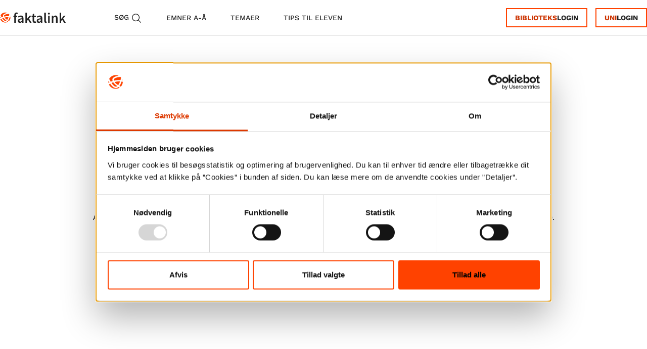

--- FILE ---
content_type: text/html; charset=utf-8
request_url: https://faktalink.dk/emner/angst
body_size: 46991
content:
<!DOCTYPE html><html lang="da"><head><meta charSet="utf-8" data-next-head=""/><meta name="viewport" content="width=device-width" data-next-head=""/><title data-next-head="">Angst | Emner | Faktalink</title><link rel="canonical" href="https://faktalink.dk/emner/angst" data-next-head=""/><meta name="title" content="Angst | Emner | Faktalink" data-next-head=""/><meta name="description" content="Angst er en af de mest udbredte psykiske lidelser i Danmark. Man skelner mellem normal angst og sygelig angst. Normal angst er en naturlig reaktion på situationer, der opleves som farlige eller truende, mens sygelig angst som regel ikke har en umiddelbar årsag. Der findes forskellige former for angstlidelser, og de optræder i forskellige grader fra mild angst til svær, invaliderende angst.

Man anslår, at omkring 300.000 danskere har en eller anden form for angstlidelse, og mindst hver tiende rammes en gang i livet af en angsttilstand. I de sidste ti år er især antallet af børn og unge, der får en angstdiagnose, steget kraftigt. Dette kan til dels skyldes, at vi er blevet bedre til at diagnosticere. Men flere peger også på et øget præstationspres som årsag." data-next-head=""/><meta property="og:site_name" content="Faktalink" data-next-head=""/><meta property="og:type" content="article" data-next-head=""/><meta property="og:title" content="Angst | Emner | Faktalink" data-next-head=""/><meta property="og:url" content="https://faktalink.dk/emner/angst" data-next-head=""/><meta property="og:description" content="Angst er en af de mest udbredte psykiske lidelser i Danmark. Man skelner mellem normal angst og sygelig angst. Normal angst er en naturlig reaktion på situationer, der opleves som farlige eller truende, mens sygelig angst som regel ikke har en umiddelbar årsag. Der findes forskellige former for angstlidelser, og de optræder i forskellige grader fra mild angst til svær, invaliderende angst.

Man anslår, at omkring 300.000 danskere har en eller anden form for angstlidelse, og mindst hver tiende rammes en gang i livet af en angsttilstand. I de sidste ti år er især antallet af børn og unge, der får en angstdiagnose, steget kraftigt. Dette kan til dels skyldes, at vi er blevet bedre til at diagnosticere. Men flere peger også på et øget præstationspres som årsag." data-next-head=""/><meta property="og:image" content="https://faktalink.dk/_next/image?url=https%3A%2F%2Ffaktalink2-media-bucket.s3.dbccloud.dk%2Fuploads%2Fsmall_angst_fakatlink_20170919_144531_2_1920x1281we_696e049f1b.jpg&amp;w=256&amp;q=100" data-next-head=""/><meta property="og:image:alt" content="to piger" data-next-head=""/><meta property="og:image:width" content="234" data-next-head=""/><meta property="og:image:height" content="156" data-next-head=""/><meta property="og:image:type" content="image/jpeg" data-next-head=""/><meta property="og:locale" content="da_DK" data-next-head=""/><meta name="twitter:site" content="Faktalink" data-next-head=""/><meta name="twitter:title" content="Angst | Emner | Faktalink" data-next-head=""/><meta name="twitter:url" content="https://faktalink.dk/emner/angst" data-next-head=""/><meta name="twitter:description" content="Angst er en af de mest udbredte psykiske lidelser i Danmark. Man skelner mellem normal angst og sygelig angst. Normal angst er en naturlig reaktion på situationer, der opleves som farlige eller truende, mens sygelig angst som regel ikke har en umiddelbar årsag. Der findes forskellige former for angstlidelser, og de optræder i forskellige grader fra mild angst til svær, invaliderende angst.

Man anslår, at omkring 300.000 danskere har en eller anden form for angstlidelse, og mindst hver tiende rammes en gang i livet af en angsttilstand. I de sidste ti år er især antallet af børn og unge, der får en angstdiagnose, steget kraftigt. Dette kan til dels skyldes, at vi er blevet bedre til at diagnosticere. Men flere peger også på et øget præstationspres som årsag." data-next-head=""/><meta name="twitter:card" content="summary_large_image" data-next-head=""/><meta name="twitter:creator" content="Faktalink" data-next-head=""/><meta name="twitter:image" content="https://faktalink.dk/_next/image?url=https%3A%2F%2Ffaktalink2-media-bucket.s3.dbccloud.dk%2Fuploads%2Fsmall_angst_fakatlink_20170919_144531_2_1920x1281we_696e049f1b.jpg&amp;w=256&amp;q=100" data-next-head=""/><link rel="apple-touch-icon" sizes="180x180" href="/apple-touch-icon.png"/><link rel="icon" type="image/png" sizes="32x32" href="/favicon-32x32.png"/><link rel="icon" type="image/png" sizes="16x16" href="/favicon-16x16.png"/><link rel="manifest" href="/site.webmanifest"/><link rel="mask-icon" href="/safari-pinned-tab.svg" color="#ff4200"/><meta name="robots" content="index, follow"/><meta name="msapplication-TileColor" content="#da532c"/><meta name="theme-color" content="#ffffff"/><link data-next-font="size-adjust" rel="preconnect" href="/" crossorigin="anonymous"/><link rel="preload" href="/_next/static/css/956c98b6f617c678.css" as="style"/><link rel="preload" href="/_next/static/css/5cfc2df01f203211.css" as="style"/><link rel="preload" href="/_next/static/css/8999b48c33b066e8.css" as="style"/><link rel="preload" href="/_next/static/css/c157aa06137da70b.css" as="style"/><script async="" id="schemaOrg:https://faktalink.dk/emner/angst" type="application/ld+json" data-next-head="">{"@context":"https://schema.org","@type":"Article","mainEntityOfPage":"https://faktalink.dk/emner/angst","headline":"Angst","name":"Angst","description":"Angst er en af de mest udbredte psykiske lidelser i Danmark. Man skelner mellem normal angst og sygelig angst. Normal angst er en naturlig reaktion på situationer, der opleves som farlige eller truende, mens sygelig angst som regel ikke har en umiddelbar årsag. Der findes forskellige former for angstlidelser, og de optræder i forskellige grader fra mild angst til svær, invaliderende angst.\n\nMan anslår, at omkring 300.000 danskere har en eller anden form for angstlidelse, og mindst hver tiende rammes en gang i livet af en angsttilstand. I de sidste ti år er især antallet af børn og unge, der får en angstdiagnose, steget kraftigt. Dette kan til dels skyldes, at vi er blevet bedre til at diagnosticere. Men flere peger også på et øget præstationspres som årsag.","image":{"@type":"ImageObject","representativeOfPage":"True","url":"https://faktalink2-media-bucket.s3.dbccloud.dk/uploads/angst_fakatlink_20170919_144531_2_1920x1281we_696e049f1b.jpg","width":"1920","height":"1280"},"datePublished":"2025-04-10T07:50:54.473Z","dateModified":"2025-04-10T07:50:54.174Z","author":{"@type":"Person","name":"Tine Stoltenberg","knowsAbout":"cand.mag."},"citation":[{"@type":"Article","name":"Prævalens, incidens og aktivitet i sundhedsvæsenet. For børn og unge med angst eller depression, ADHD og spiseforstyrrelser","genre":"Rapport","url":"https://moreinfo.addi.dk/2.11/more_info_get.php?lokalid=53807232&attachment_type=856_a&bibliotek=870970&source_id=870970&key=e2cdf8e5e673f19428d7"},{"@type":"Article","name":"Sygdomsbyrden i Danmark","genre":"Rapport","url":"https://www.sst.dk/da/sygdom-og-behandling/~/media/00C6825B11BD46F9B064536C6E7DFBA0.ashx"},{"@type":"Article","name":"Angst","genre":"Web","url":"https://psykiatrifonden.dk/diagnoser/angst"},{"@type":"Article","name":"Kun en ud af ti med angst får tilstrækkelig behandling","author":"Berit Andersen","genre":"Artikel","url":"https://medicinsktidsskrift.dk/behandlinger/psykiatri/1166-kun-en-ud-af-ti-med-angst-far-tilstraekkelig-behandling.html"},{"@type":"Article","name":"Unge skjuler de har angst: Så mange er ramt","author":"Michael Ørtz Christiansen","genre":"Artikel","url":"https://www.dr.dk/mitliv/tvaers/unge-skjuler-de-har-angst-saa-mange-er-ramt"},{"@type":"Article","name":"Flere børn og unge får diagnosen angst eller depression","genre":"Artikel","url":"https://jyllands-posten.dk/livsstil/familiesundhed/sundhed/ECE10280372/flere-boern-og-unge-faar-diagnosen-angst-eller-depression/"},{"@type":"Article","name":"Flere børn klager over angst: Her er seks tegn på, at dit barn er ramt","author":"Simone Kirstine Hansen","genre":"Artikel","url":"http://livsstil.tv2.dk/sundhed/2017-06-01-flere-boern-klager-over-angst-her-er-seks-tegn-paa-at-dit-barn-er-ramt"},{"@type":"Article","name":"Angst er drivkraften i præstationssamfundets hamsterhjul","author":"Danny Schmidt","genre":"Artikel","url":"https://www.kristeligt-dagblad.dk/kronik/om-den-kulturelle-angst-i-praestationssamfundet"},{"@type":"Article","name":"Måske er det samfundet, der er sygt? Ikke menneskene","author":"Mette Trudsø, Susanne Sayers","genre":"Artikel","url":"https://ugebreveta4.s3.amazonaws.com/Docs/0000002/M%C3%A5ske_er_det_samfundet__der_er_sygt__Ikke_menneskene_20583.pdf"},{"@type":"Article","name":"Angst er blevet en folkesygdom","author":"Bo Højland","genre":"Artikel","url":"https://www.berlingske.dk/samfund/angst-er-blevet-en-folkesygdom"},{"@type":"Article","name":"WHO ICD-10 – Psykiske lidelser og adfærdsmæssige forstyrrelser","author":"A. Bertelsen","genre":"Bog","url":"http://bibliotek.dk/linkme?fo=bertelsen&tekst=who+icd+10"}],"mentions":[{"@type":"Article","name":"Angsten er et kompas","author":"Jeppe Pasgaard","description":"Gæsteindlæg","url":"https://slipangsten.dk/angsten-er-et-kompas/"},{"@type":"Article","name":"Angstforeningen","description":"Her er der bl.a. informationer om angst og symptomer og rådgivning og støtte.","url":"https://angstforeningen.dk/"},{"@type":"Article","name":"Cool Kids","description":"Børne- og ungdomspsykologisk klinik, hvor der både arbejdes med Cool Kids Program og Chilled Program i behandlingen af børn og unge, der lider af angst.","url":"https://cool-kids.dk/"},{"@type":"Article","name":"Vore sanser skærper vore følelser","url":"https://calmo.dk/vore-sanser-skaber-vore-foelelser/"},{"@type":"Article","name":"Angst skabes af dine tanker","url":"https://calmo.dk/angst-skabes-af-tanker-2/"},{"@type":"Article","name":"Angst behøver ikke være Danmarks dyreste sygdom","author":"Eva Secher Mathiasen","description":"Artiklen er gengivet på altinget.dk","url":"https://www.altinget.dk/social/artikel/dansk-psykolog-forening-angst-behoever-ikke-vaere-danmarks-dyreste-sygdom"},{"@type":"Article","name":"Fra angstneurose til panikangst – fra psykoanalyse til emotionsregulering","author":"Nicole K. Rosenberg","url":"http://bibliotek.dk/linkme?fo=rosenberg&tekst=fra+angstneurose+"},{"@type":"Article","name":"Rudy er bange 1-4","url":"https://www.dr.dk/drtv/serie/rudi-er-bange_6849"},{"@type":"Article","name":"Kort og godt om Angst","author":"M. Arendt, S. Kjær"},{"@type":"Article","name":"Skal jeg fortælle dig om angst?","author":"L. Willetts, P. Waite"},{"@type":"Article","name":"Skal jeg fortælle dig om OCD?","author":"J. Amita"},{"@type":"Article","name":"Begrebet Angest","author":"Søren Kirkegaard"},{"@type":"Article","name":"Emnesøgning på angst","url":"http://bibliotek.dk/linkme?em=angst"},{"@type":"Article","name":"Hjemvendte soldater","url":"https://faktalink.dk/emner/hjemvendte-soldater"},{"@type":"Article","name":"Lykkepiller","url":"https://faktalink.dk/emner/lykkepiller"}],"isPartOf":{"@type":"Article","name":"Neurodivergente hjerner","url":"https://faktalink.dk/temaer/neurodivergente-hjerner"},"publisher":{"@type":"Organization","@id":"https://dbcdigital.dk/","name":"DBC as","url":"https://dbcdigital.dk/","logo":{"@type":"ImageObject","url":"https://dbcdigital.dk/wp-content/uploads/2023/07/Logo_DBC_D1G1TAL.png","width":"154","height":"70"}},"isAccessibleForFree":false,"hasPart":[{"@type":"WebPageElement","isAccessibleForFree":false,"cssSelector":".paywall-blurred"},{"@type":"WebPageElement","isAccessibleForFree":false,"cssSelector":".paywall"}]}</script><link rel="stylesheet" href="/_next/static/css/956c98b6f617c678.css" data-n-g=""/><link rel="stylesheet" href="/_next/static/css/5cfc2df01f203211.css" data-n-p=""/><link rel="stylesheet" href="/_next/static/css/8999b48c33b066e8.css" data-n-p=""/><link rel="stylesheet" href="/_next/static/css/c157aa06137da70b.css" data-n-p=""/><noscript data-n-css=""></noscript><script defer="" noModule="" src="/_next/static/chunks/polyfills-42372ed130431b0a.js"></script><script id="Cookiebot" src="https://consent.cookiebot.eu/uc.js" data-cbid="20450556-d95e-49f6-8542-c57612416217" data-blockingmode="auto" type="text/javascript" defer="" data-nscript="beforeInteractive"></script><script src="/_next/static/chunks/webpack-06c5c96a03e9f041.js" defer=""></script><script src="/_next/static/chunks/framework-1492b273e2c4ac92.js" defer=""></script><script src="/_next/static/chunks/main-e4452ca119a64aa8.js" defer=""></script><script src="/_next/static/chunks/pages/_app-de3f012d6cdbc746.js" defer=""></script><script src="/_next/static/chunks/529-3d9832dea0561880.js" defer=""></script><script src="/_next/static/chunks/583-99e78770db572763.js" defer=""></script><script src="/_next/static/chunks/231-a45431c1154435fd.js" defer=""></script><script src="/_next/static/chunks/pages/emner/%5B...slug%5D-419d398839bb1659.js" defer=""></script><script src="/_next/static/7rrZ3IPwE4hCL0Q5Hb5UR/_buildManifest.js" defer=""></script><script src="/_next/static/7rrZ3IPwE4hCL0Q5Hb5UR/_ssgManifest.js" defer=""></script></head><body><div id="__next"><header class="__variable_8c103e __variable_2b8472 _header_headerContainer__zUfCd" id="header-menu"><div data-focus-guard="true" tabindex="-1" style="width:1px;height:0px;padding:0;overflow:hidden;position:fixed;top:1px;left:1px"></div><div data-focus-lock-disabled="disabled"><dialog id="select-login-modal" aria-label="Vælg Login modal" class="_selectLoginModal_container__vRjzD"></dialog></div><div data-focus-guard="true" tabindex="-1" style="width:1px;height:0px;padding:0;overflow:hidden;position:fixed;top:1px;left:1px"></div><div class="_header_headerContent__mXnPd"><div class="_header_leftSideItems__NlWrx"><a class="_header_logo__m3p23" href="/"><img alt="Faktalink" loading="lazy" width="131" height="34" decoding="async" data-nimg="1" style="color:transparent" src="/svg/logo.svg"/></a><nav class="_header_headerItemContainer__5Z7ha" aria-label="header menu"><div tabindex="0" role="button" aria-label="Søg" aria-controls="search-overlay" data-cy="nav-search-button" class="_header_headerItem__0Ktt0">Søg<svg xmlns="http://www.w3.org/2000/svg" fill="none" viewBox="0 0 24 24" stroke-width="1.5" stroke="#ffffff" height="22" width="22" class="_header_searchIcon__tozyq"><path stroke-linecap="round" stroke-linejoin="round" d="M21 21l-5.197-5.197m0 0A7.5 7.5 0 105.196 5.196a7.5 7.5 0 0010.607 10.607z"></path></svg></div><a class="_header_headerItem__0Ktt0" href="/emner?resetScroll=true">emner A-Å</a><a class="_header_headerItem__0Ktt0" href="/temaer">temaer</a><a class="_header_headerItem__0Ktt0" href="/tips">tips til eleven</a></nav></div><div class="_header_rightSideItems__0HkBV"><div class="_header_hideLoginBtns__IVAlf"><button class="_loginButtons_link__JtF2d _loginButtons_directLogin__W9izC _loginButtons_link_login__wH5U_ _loginButtons_link__JtF2d _loginButtons_link_login__wH5U_">Biblioteks</button><button class="_loginButtons_link__JtF2d _loginButtons_directLogin__W9izC _loginButtons_link_login__wH5U_ _loginButtons_link__JtF2d _loginButtons_link_login__wH5U_">Uni</button><button class="_loginButtons_link__JtF2d _loginButtons_indirectLogin__stiPH">Log ind</button></div><div class="_header_smallScreenItemsContainer__fL8vJ"><div tabindex="0" role="button" aria-label="Søg" aria-controls="search-overlay" data-cy="nav-search-button-small-screen" class="_header_smallScreenItem__wX6ka"><span>Søg</span><img alt="Search icon" aria-hidden="true" loading="lazy" width="20" height="20" decoding="async" data-nimg="1" style="color:transparent" src="/icons/searchIcon.svg"/></div><div class="_header_smallScreenItem__wX6ka" tabindex="0" role="button" aria-label="Hovedmenu"><span>Menu</span><img alt="Menu icon" aria-hidden="true" loading="lazy" width="20" height="20" decoding="async" data-nimg="1" style="color:transparent" src="/icons/burgerIcon.svg"/></div></div></div><dialog class="_burgermenu_dialog__97ivX" aria-labelledby="_R_e7m_"><div class="_burgermenu_container__ltrrb _burgermenu_isHidden__3WdY_"><div class="_burgermenu_header__KZrIl"><span id="_R_e7m_">Menu</span><button class="_burgermenu_closeBtn__ErBez" tabindex="0"><span>Luk</span><svg role="img" class="undefined" aria-label="luk menu" viewBox="0 0 24 24" fill="none" xmlns="http://www.w3.org/2000/svg" aria-hidden="true" tabindex="-1"><path d="M6 18L18 6M6 6L18 18" stroke="#FF4200" stroke-width="1.5" stroke-linecap="round" stroke-linejoin="round"></path></svg></button></div><nav class="_burgermenu_menu__OlNBC"><a class="_burgermenu_menuItem__B_oy0" href="/">forside</a><a class="_burgermenu_menuItem__B_oy0" href="/emner?resetScroll=true">emner A-Å</a><a class="_burgermenu_menuItem__B_oy0" href="/temaer">temaer</a><a class="_burgermenu_menuItem__B_oy0" href="/tips">tips til eleven</a><a class="_burgermenu_menuItem__B_oy0" href="/om">om faktalink</a></nav><div class="_burgermenu_loginContainer__3Szlw"><button class="_loginButtons_link__JtF2d _loginButtons_link_login__wH5U_">Biblioteks</button><button class="_loginButtons_link__JtF2d _loginButtons_link_login__wH5U_">Uni</button></div></div></dialog></div><div role="dialog" class="_header_toast__t9cQ_ _header_toast_hidden__hxAvc"></div></header><main class="__variable_8c103e __variable_2b8472"><div aria-live="assertive" style="position:absolute;width:1px;height:1px;padding:0;overflow:hidden;clip:rect(0 0 0 0);white-space:nowrap;border:0"></div><dialog id="search-overlay" data-cy="search-overlay" aria-label="Søgemodal" class="_searchOverlay_container__j_kyf collapse" aria-labelledby="searchFieldTitle"><div class="_searchOverlay_searchFieldContainer___IH29"><div class="_searchOverlay_closeBtnTop__ENyBP" tabindex="0" aria-label="luk søgning" aria-controls="search-overlay" role="button" id="closeSearchButton" aria-expanded="false">Luk søgning<svg role="img" class="undefined" aria-label="luk" viewBox="0 0 24 24" fill="none" xmlns="http://www.w3.org/2000/svg" width="24" height="24"><path d="M6 18L18 6M6 6L18 18" stroke="#FF4200" stroke-width="1.5" stroke-linecap="round" stroke-linejoin="round"></path></svg></div><h2 class="_searchOverlay_inputTitle__jov7U" id="searchFieldTitle">Hvad leder du efter?</h2><div class="_searchOverlay_inputContainer__Q6TOk"><div class="_searchOverlay_searchField__St5lv"><input autoComplete="off" id="searchInput" data-cy="searchInput" class="_searchOverlay_input__W1A5A" aria-labelledby="searchFieldTitle" type="text" autofocus="" value=""/><div class="_searchOverlay_searchIconContainer__hJoep"><svg xmlns="http://www.w3.org/2000/svg" fill="none" viewBox="0 0 24 24" stroke-width="1.5" stroke="#ff4200" height="32" width="32" class=""><path stroke-linecap="round" stroke-linejoin="round" d="M21 21l-5.197-5.197m0 0A7.5 7.5 0 105.196 5.196a7.5 7.5 0 0010.607 10.607z"></path></svg></div></div></div></div></dialog><article><div class="_pageLayout_pageWrapper__rrysc"><div class="_pageLayout_container__69xWi container-fluid"><div class="row"><div class="col-12"><figure class="_pageLayout_subjectImageContainer__gOndt"><picture class="_dynamicImage_picture__jAnM1"><source media="(min-width:1000px)" srcSet="/_next/image?url=https%3A%2F%2Ffaktalink2-media-bucket.s3.dbccloud.dk%2Fuploads%2Fangst_fakatlink_20170919_144531_2_1920x1281we_696e049f1b.jpg&amp;w=1920&amp;q=100 1x, /_next/image?url=https%3A%2F%2Ffaktalink2-media-bucket.s3.dbccloud.dk%2Fuploads%2Fangst_fakatlink_20170919_144531_2_1920x1281we_696e049f1b.jpg&amp;w=3840&amp;q=100 2x" height="1280" width="1920"/><source media="(min-width:750px)" srcSet="/_next/image?url=https%3A%2F%2Ffaktalink2-media-bucket.s3.dbccloud.dk%2Fuploads%2Fmedium_angst_fakatlink_20170919_144531_2_1920x1281we_696e049f1b.jpg&amp;w=750&amp;q=75 1x, /_next/image?url=https%3A%2F%2Ffaktalink2-media-bucket.s3.dbccloud.dk%2Fuploads%2Fmedium_angst_fakatlink_20170919_144531_2_1920x1281we_696e049f1b.jpg&amp;w=1920&amp;q=75 2x" height="500" width="750"/><source media="(min-width:500px)" srcSet="/_next/image?url=https%3A%2F%2Ffaktalink2-media-bucket.s3.dbccloud.dk%2Fuploads%2Fsmall_angst_fakatlink_20170919_144531_2_1920x1281we_696e049f1b.jpg&amp;w=640&amp;q=70 1x, /_next/image?url=https%3A%2F%2Ffaktalink2-media-bucket.s3.dbccloud.dk%2Fuploads%2Fsmall_angst_fakatlink_20170919_144531_2_1920x1281we_696e049f1b.jpg&amp;w=1080&amp;q=70 2x" height="333" width="500"/><source media="(max-width:1px)" srcSet="/_next/image?url=https%3A%2F%2Ffaktalink2-media-bucket.s3.dbccloud.dk%2Fuploads%2Fsmall_angst_fakatlink_20170919_144531_2_1920x1281we_696e049f1b.jpg&amp;w=256&amp;q=100 1x, /_next/image?url=https%3A%2F%2Ffaktalink2-media-bucket.s3.dbccloud.dk%2Fuploads%2Fsmall_angst_fakatlink_20170919_144531_2_1920x1281we_696e049f1b.jpg&amp;w=640&amp;q=100 2x" height="256" width="256"/><img alt="to piger" decoding="async" style="color:transparent" src="/_next/image?url=https%3A%2F%2Ffaktalink2-media-bucket.s3.dbccloud.dk%2Fuploads%2Fsmall_angst_fakatlink_20170919_144531_2_1920x1281we_696e049f1b.jpg&amp;w=1080&amp;q=70" height="333" width="500" class="_dynamicImage_dynamicImage__5GRQ5 _pageLayout_subjectImage__FgYOa"/></picture><figcaption><p class="_figCaption_figCaptionHero___rySI">Laura på 12 år har været syg af angst, men har det godt i dag.</p><p class="_figCaption_figCaptionHero___rySI"><span class="_figCaption_bold__pp7_y">Foto:</span> <!-- -->Linda Kastrup / Scanpix</p><p class="_figCaption_figCaptionHero__smallScreen__fAk_C">Laura på 12 år har været syg af angst, men har det godt i dag.<!-- --> <span class="_figCaption_bold__pp7_y">Foto:</span> <!-- -->Linda Kastrup / Scanpix</p></figcaption></figure></div></div><div class="row"><div id="_R_kbm_" class="col-lg-10 col-12 offset-lg-1"><div class="_pageLayout_breadcrumbContainer__4p810"><nav aria-label="brødkrumme" class="_breadcrumbs_navigation__3532V" data-cy="breadcrumb"><span class="_breadcrumbs_breadcrumb__Kh1nM"><a class="_breadcrumbs_breadcrumbLink__TCIgv" href="/">Forside</a><svg width="10" height="10" viewBox="0 0 6 10" fill="none" xmlns="http://www.w3.org/2000/svg" aria-hidden="true"><path fill-rule="evenodd" clip-rule="evenodd" d="M0.484438 0.234499C0.519272 0.199577 0.560654 0.171869 0.606213 0.152965C0.651771 0.13406 0.700612 0.124329 0.749938 0.124329C0.799263 0.124329 0.848104 0.13406 0.893663 0.152965C0.939222 0.171869 0.980604 0.199577 1.01544 0.234499L5.51544 4.7345C5.55036 4.76933 5.57807 4.81072 5.59697 4.85627C5.61588 4.90183 5.62561 4.95067 5.62561 5C5.62561 5.04932 5.61588 5.09817 5.59697 5.14372C5.57807 5.18928 5.55036 5.23066 5.51544 5.2655L1.01544 9.7655C0.945023 9.83591 0.84952 9.87547 0.749938 9.87547C0.650356 9.87547 0.554853 9.83591 0.484438 9.7655C0.414023 9.69508 0.374464 9.59958 0.374464 9.5C0.374464 9.40042 0.414023 9.30491 0.484438 9.2345L4.71969 5L0.484438 0.765499C0.449515 0.730665 0.421808 0.689283 0.402903 0.643724C0.383998 0.598165 0.374268 0.549324 0.374268 0.499999C0.374268 0.450674 0.383998 0.401833 0.402903 0.356274C0.421808 0.310715 0.449515 0.269333 0.484438 0.234499Z" fill="#222222"></path></svg></span><span class="_breadcrumbs_breadcrumb__Kh1nM"><a class="_breadcrumbs_breadcrumbLink__TCIgv" href="/samfund">samfund</a><svg width="10" height="10" viewBox="0 0 6 10" fill="none" xmlns="http://www.w3.org/2000/svg" aria-hidden="true"><path fill-rule="evenodd" clip-rule="evenodd" d="M0.484438 0.234499C0.519272 0.199577 0.560654 0.171869 0.606213 0.152965C0.651771 0.13406 0.700612 0.124329 0.749938 0.124329C0.799263 0.124329 0.848104 0.13406 0.893663 0.152965C0.939222 0.171869 0.980604 0.199577 1.01544 0.234499L5.51544 4.7345C5.55036 4.76933 5.57807 4.81072 5.59697 4.85627C5.61588 4.90183 5.62561 4.95067 5.62561 5C5.62561 5.04932 5.61588 5.09817 5.59697 5.14372C5.57807 5.18928 5.55036 5.23066 5.51544 5.2655L1.01544 9.7655C0.945023 9.83591 0.84952 9.87547 0.749938 9.87547C0.650356 9.87547 0.554853 9.83591 0.484438 9.7655C0.414023 9.69508 0.374464 9.59958 0.374464 9.5C0.374464 9.40042 0.414023 9.30491 0.484438 9.2345L4.71969 5L0.484438 0.765499C0.449515 0.730665 0.421808 0.689283 0.402903 0.643724C0.383998 0.598165 0.374268 0.549324 0.374268 0.499999C0.374268 0.450674 0.383998 0.401833 0.402903 0.356274C0.421808 0.310715 0.449515 0.269333 0.484438 0.234499Z" fill="#222222"></path></svg></span><span class="_breadcrumbs_breadcrumb__Kh1nM"><a class="_breadcrumbs_breadcrumbLink__TCIgv" aria-current="page" href="/emner/angst">Angst</a></span></nav></div><div class="_pageLayout_headlineSection__5NbCK"><div class="_pageLayout_headerColumn__GqFaU"><h1 class="_title_mainTitle__SLP1_ _pageLayout_headerColumn__GqFaU" data-read-inner-text="true" data-cy="main-title">Angst</h1></div><div class="_subjectInfo_authorsContainer__9obVs"><div class="_authorsList_container__xWKp_"><p class="_authorsList_metaDataHeader__DJest" id="hovedforfatter-list-region-label">Hovedforfatter</p><ul class="_authorsList_list__QiDWj"><li class="_authorsList_metaDataText__XuAST">Tine Stoltenberg, cand.mag., juni 2018</li></ul></div></div></div><div class="_pageLayout_contentContainer__wZSaO"><nav id="sidemenu-vertical" class="_sideMenu_sideMenu__ZrV1_" aria-label="Emne indholdsfortegnelse" tabindex="0"><div><div id="sidemenu-submenu-0-trigger" aria-controls="sidemenu-submenu-0" class="_sideMenu_navigationItem__N1AiJ" role="button" aria-disabled="false">Indhold<svg role="img" aria-label="chevron icon" xmlns="http://www.w3.org/2000/svg" fill="none" stroke="currentColor" stroke-width="1.5" class="w-6 h-6 _sideMenu_chevron__A6FuH" viewBox="0 0 24 24"><path stroke-linecap="round" stroke-linejoin="round" d="M19.5 8.25l-7.5 7.5-7.5-7.5"></path></svg></div><div id="sidemenu-submenu-0" aria-labelledby="sidemenu-submenu-0-trigger" role="region" class="_sideMenu_accordion__qrvgC" style="overflow:visible"><nav class="_sideMenu_innerNav__kJg2K " aria-label="Side indholdsfortegnelse"></nav></div></div><div><div class="_sideMenu_navigationItemContainer__IswyG"><a class="_sideMenu_navigationItemLink__WDg4w" data-cy="sidemenu-pagelink-anbefalede-links" href="/emner/angst/anbefalede-links">Anbefalede links</a><a data-cy="sidemenu-pagelink-anbefalede-links" href="/emner/angst/anbefalede-links"><svg role="img" aria-label="chevron icon" xmlns="http://www.w3.org/2000/svg" fill="none" stroke="currentColor" stroke-width="1.5" class="w-6 h-6 _sideMenu_chevron__A6FuH _sideMenu_chevron_closed__hWoAS" viewBox="0 0 24 24"><path stroke-linecap="round" stroke-linejoin="round" d="M19.5 8.25l-7.5 7.5-7.5-7.5"></path></svg></a></div></div></nav><section class="_pageLayout_contentBodyContainer__4TVSL"><div class="_pageLayout_contentBody__XtJp3"><div class="_functionBar_desktopRow__RWEOL row"><div class="_functionBar_readingTimeBoxDesktop__jbyWs col"><p class="_functionBar_readingTimeDesktop__QZWkL">Læsetid: <!-- -->12<!-- --> min</p></div><div class="_functionBar_iconColumn__rA7RR col"><div class="_functionIcon_functionIconWrapper__sZBeU"><span class="_tooltip_wrapper__QSQ01"><div role="tooltip" class="_tooltip_tooltip__jzcaf _functionIcon_tooltip__d_Aby">Læs op</div><div class="_functionIcon_outerWrapper__WjK9E" tabindex="0" role="button" aria-label="Læs op"><svg xmlns="http://www.w3.org/2000/svg" width="45" height="45" fill="none" class="_functionIcon_icon__CoQX5"><g clip-path="url(#_R_4pd2bkbm_)"><circle cx="22.5" cy="22.5" r="22.5" fill="currentColor" stroke="transparent"></circle><path stroke-width="1.5" d="M30.114 16.636a9 9 0 0 1 0 12.728m-2.651-10.076a5.25 5.25 0 0 1 0 7.424M17.75 19.25l4.72-4.72a.75.75 0 0 1 1.28.53v15.88a.75.75 0 0 1-1.28.53l-4.72-4.72h-2.24c-.88 0-1.704-.507-1.938-1.354A9.009 9.009 0 0 1 13.25 23c0-.83.112-1.633.322-2.396.234-.848 1.058-1.354 1.938-1.354h2.24Z"></path></g><defs><clipPath id="_R_4pd2bkbm_"><path fill="currentColor" d="M0 0h45v45H0z"></path></clipPath></defs></svg></div></span></div><div class="_functionIcon_functionIconWrapper__sZBeU"><span class="_tooltip_wrapper__QSQ01"><div role="tooltip" class="_tooltip_tooltip__jzcaf _functionIcon_tooltip__d_Aby">Udskriv</div><div class="_functionIcon_outerWrapper__WjK9E" tabindex="0" role="button" aria-label="Udskriv"><svg xmlns="http://www.w3.org/2000/svg" width="45" height="45" fill="none" class="_functionIcon_icon__CoQX5"><g clip-path="url(#_R_59d2bkbm_)"><circle cx="22.5" cy="22.5" r="22.5" fill="currentColor" stroke="transparent"></circle><path stroke-width="1.5" d="M17.72 24.329c-.24.03-.48.062-.72.096m.72-.096c3.506-.44 7.054-.44 10.56 0m-10.56 0-.38 4.171m10.94-4.171c.24.03.48.062.72.096m-.72-.096.38 4.171m0 0 .229 2.523a1.123 1.123 0 0 1-1.12 1.227h-9.538c-.662 0-1.18-.568-1.12-1.227l.229-2.523m11.318 0h1.091A2.25 2.25 0 0 0 32 26.25v-6.294c0-1.081-.768-2.015-1.837-2.175a48.028 48.028 0 0 0-1.913-.247M17.34 28.5h-1.09A2.25 2.25 0 0 1 14 26.25v-6.294c0-1.081.768-2.015 1.837-2.175a48.028 48.028 0 0 1 1.913-.247m10.5 0c-3.49-.38-7.01-.38-10.5 0m10.5 0v-3.659c0-.621-.504-1.125-1.125-1.125h-8.25c-.621 0-1.125.504-1.125 1.125v3.659M29 21h.008v.008H29V21Zm-3 0h.008v.008H26V21Z"></path></g><defs><clipPath id="_R_59d2bkbm_"><path fill="currentColor" d="M0 0h45v45H0z"></path></clipPath></defs></svg></div></span></div><div class="_functionIcon_functionIconWrapper__sZBeU"><span class="_tooltip_wrapper__QSQ01"><div role="tooltip" class="_tooltip_tooltip__jzcaf _functionIcon_tooltip__d_Aby">Kopier link</div><div class="_functionIcon_outerWrapper__WjK9E" tabindex="0" role="button" aria-label="Kopier link"><svg xmlns="http://www.w3.org/2000/svg" width="45" height="45" fill="none" class="_functionIcon_icon__CoQX5"><g clip-path="url(#_R_5pd2bkbm_)"><circle cx="22.5" cy="22.5" r="22.5" fill="currentColor" stroke="transparent"></circle><path stroke-width="1.5" d="M24.19 19.188a4.5 4.5 0 0 1 1.242 7.244l-4.5 4.5a4.5 4.5 0 1 1-6.364-6.364l1.757-1.757m13.35-.622 1.757-1.757a4.5 4.5 0 1 0-6.364-6.364l-4.5 4.5a4.5 4.5 0 0 0 1.242 7.244"></path></g><defs><clipPath id="_R_5pd2bkbm_"><path fill="currentColor" d="M0 0h45v45H0z"></path></clipPath></defs></svg></div></span></div></div></div><h2 class="_title_pageTitle__krBG7" data-read-inner-text="true">Indhold</h2><section class=""><h3 class="_title_sectionTitle__7umPP" data-read-inner-text="true" id="subject-section-0" data-cy="subject-section-0" data-cy-val="Indledning">Indledning</h3><p class="_markdown_markdown__JOdYk" data-read-inner-text="true">Angst er en af de mest udbredte psykiske lidelser i Danmark. Man skelner mellem normal angst og sygelig angst. Normal angst er en naturlig reaktion på situationer, der opleves som farlige eller truende, mens sygelig angst som regel ikke har en umiddelbar årsag. Der findes forskellige former for angstlidelser, og de optræder i forskellige grader fra mild angst til svær, invaliderende angst.</p>
<p class="_markdown_markdown__JOdYk" data-read-inner-text="true">Man anslår, at omkring 300.000 danskere har en eller anden form for angstlidelse, og mindst hver tiende rammes en gang i livet af en angsttilstand. I de sidste ti år er især antallet af børn og unge, der får en angstdiagnose, steget kraftigt. Dette kan til dels skyldes, at vi er blevet bedre til at diagnosticere. Men flere peger også på et øget præstationspres som årsag.</p><h4 class="_relatedSubjectsInContent_header__GSZTy">Relaterede emner</h4><div id="accordionSection__R_5cml2bkbm_" class="_showMoreContainer_container_only_children__xVjYp"><ul class="_relatedSubjectsInContent_unorderedList__VdqLX"><li><a href="/emner/born-og-diagnoser" class="_relatedSubjectsInContent_relatedSubject__cQQT_"><div class="_relatedSubjectsInContent_image__ggK5j"><picture class="_dynamicImage_picture__jAnM1"><source media="(min-width:1000px)" srcSet="/_next/image?url=https%3A%2F%2Ffaktalink2-media-bucket.s3.dbccloud.dk%2Fuploads%2Fborn_og_diagnoser_faktalink_20150323_191001_3_1000x665we_45a8fbd8b9.jpg&amp;w=1080&amp;q=100 1x, /_next/image?url=https%3A%2F%2Ffaktalink2-media-bucket.s3.dbccloud.dk%2Fuploads%2Fborn_og_diagnoser_faktalink_20150323_191001_3_1000x665we_45a8fbd8b9.jpg&amp;w=2048&amp;q=100 2x" height="666" width="1000"/><source media="(min-width:750px)" srcSet="/_next/image?url=https%3A%2F%2Ffaktalink2-media-bucket.s3.dbccloud.dk%2Fuploads%2Fmedium_born_og_diagnoser_faktalink_20150323_191001_3_1000x665we_45a8fbd8b9.jpg&amp;w=750&amp;q=75 1x, /_next/image?url=https%3A%2F%2Ffaktalink2-media-bucket.s3.dbccloud.dk%2Fuploads%2Fmedium_born_og_diagnoser_faktalink_20150323_191001_3_1000x665we_45a8fbd8b9.jpg&amp;w=1920&amp;q=75 2x" height="500" width="750"/><source media="(min-width:500px)" srcSet="/_next/image?url=https%3A%2F%2Ffaktalink2-media-bucket.s3.dbccloud.dk%2Fuploads%2Fsmall_born_og_diagnoser_faktalink_20150323_191001_3_1000x665we_45a8fbd8b9.jpg&amp;w=640&amp;q=70 1x, /_next/image?url=https%3A%2F%2Ffaktalink2-media-bucket.s3.dbccloud.dk%2Fuploads%2Fsmall_born_og_diagnoser_faktalink_20150323_191001_3_1000x665we_45a8fbd8b9.jpg&amp;w=1080&amp;q=70 2x" height="333" width="500"/><source media="(max-width:1px)" srcSet="/_next/image?url=https%3A%2F%2Ffaktalink2-media-bucket.s3.dbccloud.dk%2Fuploads%2Fsmall_born_og_diagnoser_faktalink_20150323_191001_3_1000x665we_45a8fbd8b9.jpg&amp;w=256&amp;q=100 1x, /_next/image?url=https%3A%2F%2Ffaktalink2-media-bucket.s3.dbccloud.dk%2Fuploads%2Fsmall_born_og_diagnoser_faktalink_20150323_191001_3_1000x665we_45a8fbd8b9.jpg&amp;w=640&amp;q=100 2x" height="256" width="256"/><img alt="to personer" loading="lazy" decoding="async" style="color:transparent" src="/_next/image?url=https%3A%2F%2Ffaktalink2-media-bucket.s3.dbccloud.dk%2Fuploads%2Fsmall_born_og_diagnoser_faktalink_20150323_191001_3_1000x665we_45a8fbd8b9.jpg&amp;w=1080&amp;q=70" height="333" width="500" class="_dynamicImage_dynamicImage__5GRQ5 _relatedSubjectsInContent_coverImage__mmKO7"/></picture></div><div class="_relatedSubjectsInContent_title__H2Iww">Børn og diagnoser</div></a></li><li><a href="/emner/selvmord" class="_relatedSubjectsInContent_relatedSubject__cQQT_"><div class="_relatedSubjectsInContent_image__ggK5j"><picture class="_dynamicImage_picture__jAnM1"><source media="(min-width:1000px)" srcSet="/_next/image?url=https%3A%2F%2Ffaktalink2-media-bucket.s3.dbccloud.dk%2Fuploads%2Fselvmord_faktalink_20180923_181331_5_1920x1279we_5430fc1a0a.jpg&amp;w=1920&amp;q=100 1x, /_next/image?url=https%3A%2F%2Ffaktalink2-media-bucket.s3.dbccloud.dk%2Fuploads%2Fselvmord_faktalink_20180923_181331_5_1920x1279we_5430fc1a0a.jpg&amp;w=3840&amp;q=100 2x" height="1280" width="1920"/><source media="(min-width:750px)" srcSet="/_next/image?url=https%3A%2F%2Ffaktalink2-media-bucket.s3.dbccloud.dk%2Fuploads%2Fmedium_selvmord_faktalink_20180923_181331_5_1920x1279we_5430fc1a0a.jpg&amp;w=750&amp;q=75 1x, /_next/image?url=https%3A%2F%2Ffaktalink2-media-bucket.s3.dbccloud.dk%2Fuploads%2Fmedium_selvmord_faktalink_20180923_181331_5_1920x1279we_5430fc1a0a.jpg&amp;w=1920&amp;q=75 2x" height="500" width="750"/><source media="(min-width:500px)" srcSet="/_next/image?url=https%3A%2F%2Ffaktalink2-media-bucket.s3.dbccloud.dk%2Fuploads%2Fsmall_selvmord_faktalink_20180923_181331_5_1920x1279we_5430fc1a0a.jpg&amp;w=640&amp;q=70 1x, /_next/image?url=https%3A%2F%2Ffaktalink2-media-bucket.s3.dbccloud.dk%2Fuploads%2Fsmall_selvmord_faktalink_20180923_181331_5_1920x1279we_5430fc1a0a.jpg&amp;w=1080&amp;q=70 2x" height="333" width="500"/><source media="(max-width:1px)" srcSet="/_next/image?url=https%3A%2F%2Ffaktalink2-media-bucket.s3.dbccloud.dk%2Fuploads%2Fsmall_selvmord_faktalink_20180923_181331_5_1920x1279we_5430fc1a0a.jpg&amp;w=256&amp;q=100 1x, /_next/image?url=https%3A%2F%2Ffaktalink2-media-bucket.s3.dbccloud.dk%2Fuploads%2Fsmall_selvmord_faktalink_20180923_181331_5_1920x1279we_5430fc1a0a.jpg&amp;w=640&amp;q=100 2x" height="256" width="256"/><img alt="alberte winding" loading="lazy" decoding="async" style="color:transparent" src="/_next/image?url=https%3A%2F%2Ffaktalink2-media-bucket.s3.dbccloud.dk%2Fuploads%2Fsmall_selvmord_faktalink_20180923_181331_5_1920x1279we_5430fc1a0a.jpg&amp;w=1080&amp;q=70" height="333" width="500" class="_dynamicImage_dynamicImage__5GRQ5 _relatedSubjectsInContent_coverImage__mmKO7"/></picture></div><div class="_relatedSubjectsInContent_title__H2Iww">Selvmord</div></a></li><li><a href="/emner/selvskade-blandt-unge" class="_relatedSubjectsInContent_relatedSubject__cQQT_"><div class="_relatedSubjectsInContent_image__ggK5j"><picture class="_dynamicImage_picture__jAnM1"><source media="(min-width:1000px)" srcSet="/_next/image?url=https%3A%2F%2Ffaktalink2-media-bucket.s3.dbccloud.dk%2Fuploads%2Fselvskade_faktalink_20150826_082553_pf_1000x666we_ff8b2423b2.jpg&amp;w=1080&amp;q=100 1x, /_next/image?url=https%3A%2F%2Ffaktalink2-media-bucket.s3.dbccloud.dk%2Fuploads%2Fselvskade_faktalink_20150826_082553_pf_1000x666we_ff8b2423b2.jpg&amp;w=2048&amp;q=100 2x" height="667" width="1000"/><source media="(min-width:750px)" srcSet="/_next/image?url=https%3A%2F%2Ffaktalink2-media-bucket.s3.dbccloud.dk%2Fuploads%2Fmedium_selvskade_faktalink_20150826_082553_pf_1000x666we_ff8b2423b2.jpg&amp;w=750&amp;q=75 1x, /_next/image?url=https%3A%2F%2Ffaktalink2-media-bucket.s3.dbccloud.dk%2Fuploads%2Fmedium_selvskade_faktalink_20150826_082553_pf_1000x666we_ff8b2423b2.jpg&amp;w=1920&amp;q=75 2x" height="500" width="750"/><source media="(min-width:500px)" srcSet="/_next/image?url=https%3A%2F%2Ffaktalink2-media-bucket.s3.dbccloud.dk%2Fuploads%2Fsmall_selvskade_faktalink_20150826_082553_pf_1000x666we_ff8b2423b2.jpg&amp;w=640&amp;q=70 1x, /_next/image?url=https%3A%2F%2Ffaktalink2-media-bucket.s3.dbccloud.dk%2Fuploads%2Fsmall_selvskade_faktalink_20150826_082553_pf_1000x666we_ff8b2423b2.jpg&amp;w=1080&amp;q=70 2x" height="334" width="500"/><source media="(max-width:1px)" srcSet="/_next/image?url=https%3A%2F%2Ffaktalink2-media-bucket.s3.dbccloud.dk%2Fuploads%2Fsmall_selvskade_faktalink_20150826_082553_pf_1000x666we_ff8b2423b2.jpg&amp;w=256&amp;q=100 1x, /_next/image?url=https%3A%2F%2Ffaktalink2-media-bucket.s3.dbccloud.dk%2Fuploads%2Fsmall_selvskade_faktalink_20150826_082553_pf_1000x666we_ff8b2423b2.jpg&amp;w=640&amp;q=100 2x" height="256" width="256"/><img alt="piger" loading="lazy" decoding="async" style="color:transparent" src="/_next/image?url=https%3A%2F%2Ffaktalink2-media-bucket.s3.dbccloud.dk%2Fuploads%2Fsmall_selvskade_faktalink_20150826_082553_pf_1000x666we_ff8b2423b2.jpg&amp;w=1080&amp;q=70" height="334" width="500" class="_dynamicImage_dynamicImage__5GRQ5 _relatedSubjectsInContent_coverImage__mmKO7"/></picture></div><div class="_relatedSubjectsInContent_title__H2Iww">Selvskade blandt unge</div></a></li><li><a href="/emner/spiseforstyrrelser" class="_relatedSubjectsInContent_relatedSubject__cQQT_"><div class="_relatedSubjectsInContent_image__ggK5j"><picture class="_dynamicImage_picture__jAnM1"><source media="(min-width:1000px)" srcSet="/_next/image?url=https%3A%2F%2Ffaktalink2-media-bucket.s3.dbccloud.dk%2Fuploads%2FSpiseforstyrrelse_Bo_Amstrup_Ritzau_Scanpix_20180924_163408_6_5061x3543ma_6f7a9b96d7.jpg&amp;w=3840&amp;q=100 1x" height="3542" width="5061"/><source media="(min-width:750px)" srcSet="/_next/image?url=https%3A%2F%2Ffaktalink2-media-bucket.s3.dbccloud.dk%2Fuploads%2Fmedium_Spiseforstyrrelse_Bo_Amstrup_Ritzau_Scanpix_20180924_163408_6_5061x3543ma_6f7a9b96d7.jpg&amp;w=750&amp;q=75 1x, /_next/image?url=https%3A%2F%2Ffaktalink2-media-bucket.s3.dbccloud.dk%2Fuploads%2Fmedium_Spiseforstyrrelse_Bo_Amstrup_Ritzau_Scanpix_20180924_163408_6_5061x3543ma_6f7a9b96d7.jpg&amp;w=1920&amp;q=75 2x" height="525" width="750"/><source media="(min-width:500px)" srcSet="/_next/image?url=https%3A%2F%2Ffaktalink2-media-bucket.s3.dbccloud.dk%2Fuploads%2Fsmall_Spiseforstyrrelse_Bo_Amstrup_Ritzau_Scanpix_20180924_163408_6_5061x3543ma_6f7a9b96d7.jpg&amp;w=640&amp;q=70 1x, /_next/image?url=https%3A%2F%2Ffaktalink2-media-bucket.s3.dbccloud.dk%2Fuploads%2Fsmall_Spiseforstyrrelse_Bo_Amstrup_Ritzau_Scanpix_20180924_163408_6_5061x3543ma_6f7a9b96d7.jpg&amp;w=1080&amp;q=70 2x" height="350" width="500"/><source media="(max-width:1px)" srcSet="/_next/image?url=https%3A%2F%2Ffaktalink2-media-bucket.s3.dbccloud.dk%2Fuploads%2Fsmall_Spiseforstyrrelse_Bo_Amstrup_Ritzau_Scanpix_20180924_163408_6_5061x3543ma_6f7a9b96d7.jpg&amp;w=256&amp;q=100 1x, /_next/image?url=https%3A%2F%2Ffaktalink2-media-bucket.s3.dbccloud.dk%2Fuploads%2Fsmall_Spiseforstyrrelse_Bo_Amstrup_Ritzau_Scanpix_20180924_163408_6_5061x3543ma_6f7a9b96d7.jpg&amp;w=640&amp;q=100 2x" height="256" width="256"/><img alt="Tallerken med meget lidt mad." loading="lazy" decoding="async" style="color:transparent" src="/_next/image?url=https%3A%2F%2Ffaktalink2-media-bucket.s3.dbccloud.dk%2Fuploads%2Fsmall_Spiseforstyrrelse_Bo_Amstrup_Ritzau_Scanpix_20180924_163408_6_5061x3543ma_6f7a9b96d7.jpg&amp;w=1080&amp;q=70" height="350" width="500" class="_dynamicImage_dynamicImage__5GRQ5 _relatedSubjectsInContent_coverImage__mmKO7"/></picture></div><div class="_relatedSubjectsInContent_title__H2Iww">Spiseforstyrrelser</div></a></li><li><a href="/emner/stress" class="_relatedSubjectsInContent_relatedSubject__cQQT_"><div class="_relatedSubjectsInContent_image__ggK5j"><picture class="_dynamicImage_picture__jAnM1"><source media="(min-width:1000px)" srcSet="/_next/image?url=https%3A%2F%2Ffaktalink2-media-bucket.s3.dbccloud.dk%2Fuploads%2Fstress_faktallink_20171220_180313_4_1920x1286we_5f4127cf4c.jpg&amp;w=1920&amp;q=100 1x, /_next/image?url=https%3A%2F%2Ffaktalink2-media-bucket.s3.dbccloud.dk%2Fuploads%2Fstress_faktallink_20171220_180313_4_1920x1286we_5f4127cf4c.jpg&amp;w=3840&amp;q=100 2x" height="1287" width="1920"/><source media="(min-width:750px)" srcSet="/_next/image?url=https%3A%2F%2Ffaktalink2-media-bucket.s3.dbccloud.dk%2Fuploads%2Fmedium_stress_faktallink_20171220_180313_4_1920x1286we_5f4127cf4c.jpg&amp;w=750&amp;q=75 1x, /_next/image?url=https%3A%2F%2Ffaktalink2-media-bucket.s3.dbccloud.dk%2Fuploads%2Fmedium_stress_faktallink_20171220_180313_4_1920x1286we_5f4127cf4c.jpg&amp;w=1920&amp;q=75 2x" height="503" width="750"/><source media="(min-width:500px)" srcSet="/_next/image?url=https%3A%2F%2Ffaktalink2-media-bucket.s3.dbccloud.dk%2Fuploads%2Fsmall_stress_faktallink_20171220_180313_4_1920x1286we_5f4127cf4c.jpg&amp;w=640&amp;q=70 1x, /_next/image?url=https%3A%2F%2Ffaktalink2-media-bucket.s3.dbccloud.dk%2Fuploads%2Fsmall_stress_faktallink_20171220_180313_4_1920x1286we_5f4127cf4c.jpg&amp;w=1080&amp;q=70 2x" height="335" width="500"/><source media="(max-width:1px)" srcSet="/_next/image?url=https%3A%2F%2Ffaktalink2-media-bucket.s3.dbccloud.dk%2Fuploads%2Fsmall_stress_faktallink_20171220_180313_4_1920x1286we_5f4127cf4c.jpg&amp;w=256&amp;q=100 1x, /_next/image?url=https%3A%2F%2Ffaktalink2-media-bucket.s3.dbccloud.dk%2Fuploads%2Fsmall_stress_faktallink_20171220_180313_4_1920x1286we_5f4127cf4c.jpg&amp;w=640&amp;q=100 2x" height="256" width="256"/><img alt="ung kvinde" loading="lazy" decoding="async" style="color:transparent" src="/_next/image?url=https%3A%2F%2Ffaktalink2-media-bucket.s3.dbccloud.dk%2Fuploads%2Fsmall_stress_faktallink_20171220_180313_4_1920x1286we_5f4127cf4c.jpg&amp;w=1080&amp;q=70" height="335" width="500" class="_dynamicImage_dynamicImage__5GRQ5 _relatedSubjectsInContent_coverImage__mmKO7"/></picture></div><div class="_relatedSubjectsInContent_title__H2Iww">Stress</div></a></li><li><a href="/emner/lykkepiller" class="_relatedSubjectsInContent_relatedSubject__cQQT_"><div class="_relatedSubjectsInContent_image__ggK5j"><picture class="_dynamicImage_picture__jAnM1"><source media="(min-width:1000px)" srcSet="/_next/image?url=https%3A%2F%2Ffaktalink2-media-bucket.s3.dbccloud.dk%2Fuploads%2FLykkepiller_Victor_De_Schwanberg_Science_Photo_Library_Ritzau_Scanpix_c0404589_5760x3840ma_3c5015cf6a.jpg&amp;w=3840&amp;q=100 1x" height="3836" width="5760"/><source media="(min-width:750px)" srcSet="/_next/image?url=https%3A%2F%2Ffaktalink2-media-bucket.s3.dbccloud.dk%2Fuploads%2Fmedium_Lykkepiller_Victor_De_Schwanberg_Science_Photo_Library_Ritzau_Scanpix_c0404589_5760x3840ma_3c5015cf6a.jpg&amp;w=750&amp;q=75 1x, /_next/image?url=https%3A%2F%2Ffaktalink2-media-bucket.s3.dbccloud.dk%2Fuploads%2Fmedium_Lykkepiller_Victor_De_Schwanberg_Science_Photo_Library_Ritzau_Scanpix_c0404589_5760x3840ma_3c5015cf6a.jpg&amp;w=1920&amp;q=75 2x" height="499" width="750"/><source media="(min-width:500px)" srcSet="/_next/image?url=https%3A%2F%2Ffaktalink2-media-bucket.s3.dbccloud.dk%2Fuploads%2Fsmall_Lykkepiller_Victor_De_Schwanberg_Science_Photo_Library_Ritzau_Scanpix_c0404589_5760x3840ma_3c5015cf6a.jpg&amp;w=640&amp;q=70 1x, /_next/image?url=https%3A%2F%2Ffaktalink2-media-bucket.s3.dbccloud.dk%2Fuploads%2Fsmall_Lykkepiller_Victor_De_Schwanberg_Science_Photo_Library_Ritzau_Scanpix_c0404589_5760x3840ma_3c5015cf6a.jpg&amp;w=1080&amp;q=70 2x" height="333" width="500"/><source media="(max-width:1px)" srcSet="/_next/image?url=https%3A%2F%2Ffaktalink2-media-bucket.s3.dbccloud.dk%2Fuploads%2Fsmall_Lykkepiller_Victor_De_Schwanberg_Science_Photo_Library_Ritzau_Scanpix_c0404589_5760x3840ma_3c5015cf6a.jpg&amp;w=256&amp;q=100 1x, /_next/image?url=https%3A%2F%2Ffaktalink2-media-bucket.s3.dbccloud.dk%2Fuploads%2Fsmall_Lykkepiller_Victor_De_Schwanberg_Science_Photo_Library_Ritzau_Scanpix_c0404589_5760x3840ma_3c5015cf6a.jpg&amp;w=640&amp;q=100 2x" height="256" width="256"/><img alt="Blisterpakke med piller" loading="lazy" decoding="async" style="color:transparent" src="/_next/image?url=https%3A%2F%2Ffaktalink2-media-bucket.s3.dbccloud.dk%2Fuploads%2Fsmall_Lykkepiller_Victor_De_Schwanberg_Science_Photo_Library_Ritzau_Scanpix_c0404589_5760x3840ma_3c5015cf6a.jpg&amp;w=1080&amp;q=70" height="333" width="500" class="_dynamicImage_dynamicImage__5GRQ5 _relatedSubjectsInContent_coverImage__mmKO7"/></picture></div><div class="_relatedSubjectsInContent_title__H2Iww">Lykkepiller</div></a></li></ul></div><div class="_video_container__mGMU7"><div class="_video_textContainer__sAl_Z"><h4 class="_video_title__VHxvG">Angst</h4><p class="_video_paragraph__HmeTR">Ledende overlæge Klaus Müller-Nielsen fortæller om, hvad angst er, og hvordan det føles, suppleret af Anne Lykkeskov Hansen der som 19-årig selv fik social angst.</p></div><div class="_video_video__4mJWL"><div class="_video_videoPlaceholder__rvie9" role="region" aria-label="Blokeret videoindhold"><p class="_video_placeholderTitle__1YG4L">Blokeret indhold</p><p class="_video_placeholderText__c64PF">Dette er eksternt indhold, derfor skal du acceptere cookies til statistik og markedsføring for at se det.</p><button id="_R_5sml2bkbm_" class="_video_placeholderButton__iJby9" data-cy="blocked-video-update-consent-button">Opdater samtykke</button><label for="_R_5sml2bkbm_" class="_video_placeholderLabel__q_09g">Vælg “Tillad alle”</label></div></div></div></section><section class=""><h3 class="_title_sectionTitle__7umPP" data-read-inner-text="true" id="subject-section-1" data-cy="subject-section-1" data-cy-val="Baggrund">Baggrund om angst</h3><h4 class="_title_subsectionTitle__bilwH" data-read-inner-text="true">Hvad er angst?</h4><p class="_markdown_markdown__JOdYk" data-read-inner-text="true">Angst er en fælles betegnelse for en række psykiske tilstande. Angsten giver sig udslag i både psykiske og fysiske symptomer og kan have betydning for ens adfærd. Det er vigtigt at skelne mellem normal angst og sygelig angst. Normal angst er en naturlig reaktion på situationer, der opleves som farlige eller truende. Sygelig angst har derimod som regel ikke en umiddelbar årsag. Der findes forskellige former for angstlidelser, og de optræder i forskellige grader fra mild angst til svær, invaliderende angst.</p>
<p class="_markdown_markdown__JOdYk" data-read-inner-text="true">Angst kan også være en del af andre psykiske sygdomme for eksempel depression eller skizofreni. Angsttilstande fører ofte til betydelig grad af nedsat livskvalitet og nedsat social funktionsevne, hvilket begrænser personen i almindelig social udfoldelse som at være sammen med venner, dyrke fritidsinteresser og gå på arbejde eller i skole.</p><h4 class="_title_subsectionTitle__bilwH" data-read-inner-text="true">Hvilke former for angst findes der?</h4><p class="_markdown_markdown__JOdYk" data-read-inner-text="true">I 1961 blev den første klinik til behandling af voksne med angsttilstande oprettet i det danske sundhedssystem. I behandlingssystemet går angstsygdomme under betegnelsen angstneuroser, men den betegnelse blev ændret op gennem 1980&#x27;erne – først i det amerikanske diagnosesystem DSM (Diagnostic and Statistical Manual of Mental Disorders) og senere i WHO&#x27;s ICD-10 (International Classification of Disorders). WHO’s ICD-10 er det diagnosesystem, der anvendes i Danmark (se kilder), og her skelnes der mellem følgende former for angst:</p>
<p class="_markdown_markdown__JOdYk" data-read-inner-text="true">Fobiske angsttilstande:</p>
<ul class="_markdown_markdown__JOdYk" data-read-inner-text="true">
<li class="_markdown_markdown__JOdYk" data-read-inner-text="true">Agoraforbi: Angst for at færdes alene uden for hjemmet, være på steder med mange mennesker, rejse alene i tog, bus eller fly.</li>
<li class="_markdown_markdown__JOdYk" data-read-inner-text="true">Socialfobi: Angst for sociale situationer, for at blive kritisk observeret, for at gøre noget pinligt, ofte ledsaget af lav selvagtelse og frygt for kritik.</li>
<li class="_markdown_markdown__JOdYk" data-read-inner-text="true">Enkeltfobi: Angst i specielle situationer, f.eks. angst for dyr, mørke, tordenvejr, højder, lukkede rum eller ved synet af blod, edderkopper eller slanger.</li>
</ul>
<p class="_markdown_markdown__JOdYk" data-read-inner-text="true">Andre angsttilstande:</p>
<ul class="_markdown_markdown__JOdYk" data-read-inner-text="true">
<li class="_markdown_markdown__JOdYk" data-read-inner-text="true">Panikangst: Tilbagevendende anfald af panikagtig angst, som ikke er begrænset til særlige situationer, og som optræder uforudsigeligt.</li>
<li class="_markdown_markdown__JOdYk" data-read-inner-text="true">Generaliseret angst: Længerevarende perioder med anspændthed og almen ængstelse. Men ikke begrænset til særlige situationer eller omstændigheder.</li>
</ul>
<p class="_markdown_markdown__JOdYk" data-read-inner-text="true">Obsessiv-kompulsiv tilstand (OCD):</p>
<ul class="_markdown_markdown__JOdYk" data-read-inner-text="true">
<li class="_markdown_markdown__JOdYk" data-read-inner-text="true">Tilbagevendende tvangstanker eller tvangshandlinger. Angst er næsten altid til stede hos en person med OCD, især hvis personen forsøger at modstå tvangshandlingerne.</li>
</ul>
<p class="_markdown_markdown__JOdYk" data-read-inner-text="true">Reaktion på svær belastning:</p>
<ul class="_markdown_markdown__JOdYk" data-read-inner-text="true">
<li class="_markdown_markdown__JOdYk" data-read-inner-text="true">Akut belastningsreaktion: Forbigående tilstand, reaktion på exceptionel fysisk eller psykisk belastning f.eks. naturkatastrofer, krigshandlinger, tortur, voldsomme ulykkestilfælde, grove voldshandlinger, voldtægt m.v. Med det psykiske traumes sværhedsgrad stiger risikoen for at udvikle posttraumatisk belastningsreaktion.</li>
<li class="_markdown_markdown__JOdYk" data-read-inner-text="true">Posttraumatisk belastningsreaktion (PTSD): Tilstand, der opstår nogen tid efter en traumatisk begivenhed, se eksempler under Akut belastningsreaktion. Symptomer er påtrængende minder, søvnløshed, mareridt og stærkt ubehag ved omstændigheder, der minder om traumet.</li>
</ul><h4 class="_title_subsectionTitle__bilwH" data-read-inner-text="true">Hvilke former for angst ses hos børn og unge?</h4><ul class="_markdown_markdown__JOdYk" data-read-inner-text="true">
<li class="_markdown_markdown__JOdYk" data-read-inner-text="true">Separationsangst: Barnet har overdreven frygt for at være væk fra forældre eller anden omsorgsperson og forsøger at undgå at skilles fra dem. (Symptomerne skal være begyndt før 6-årsalderen).</li>
<li class="_markdown_markdown__JOdYk" data-read-inner-text="true">Social angsttilstand i barndommen: Barnet er overdrevent genert, frygter andres meninger og er bange for fremmede. (Symptomerne skal være begyndt før 6-årsalderen).</li>
<li class="_markdown_markdown__JOdYk" data-read-inner-text="true">Generaliseret angsttilstand i barndommen: Barnet er overdrevent bekymret for, hvad der kan ske i alle situationer. Bruger al sin mentale energi på at bekymre sig på forhånd og er ofte rastløs, irritabel, har koncentrationsbesvær og søvnbesvær. (Symptomerne skal være begyndt før 18-årsalderen.</li>
<li class="_markdown_markdown__JOdYk" data-read-inner-text="true">Fobisk angsttilstand i barndommen: Barnet er ekstremt bange for enkeltstående ting som mørke, store dyr, højder eller vand og hæmmes af det.</li>
<li class="_markdown_markdown__JOdYk" data-read-inner-text="true">Panikangst: Pludselig angst uden nogen åbenbar årsag, hjertebanken, svedtendens, rysten, mundtørhed, åndedrætsbesvær, ofte angst for at dø. (Forekommer sjældent før pubertetsalderen).</li>
</ul>
<p class="_markdown_markdown__JOdYk" data-read-inner-text="true">Derudover kan angst optræde samtidigt med en række andre psykiske lidelser (komorbide lidelser) som depression, OCD, autismespektrumforstyrrelse, hyperaktivitet, adfærdsforstyrrelse, tilpasningsforstyrrelse, posttraumatisk stresstilstand og psykotisk tilstand.</p><h4 class="_title_subsectionTitle__bilwH" data-read-inner-text="true">Hvor udbredt er angst i dag?</h4><p class="_markdown_markdown__JOdYk" data-read-inner-text="true">Der er usikkerhed om, præcis hvor udbredt angsttilstande er, men mange undersøgelser tyder på, at tallet er højt. En undersøgelse iværksat af WHO, som omfatter 51.500 mennesker i 21 lande, konkluderer f.eks., at ca. en tiendedel af befolkningen i løbet af et år har en angsttilstand. Undersøgelsen er refereret i artiklen ”Kun en ud af ti med angst får tilstrækkelig behandling” (se kilder).</p>
<p class="_markdown_markdown__JOdYk" data-read-inner-text="true">Ifølge ovenstående artikel handler 5% af konsultationerne hos de praktiserende læger i Danmark om angst. Mindst hver tiende kvinde eller mand bliver på et tidspunkt i livet ramt af en angsttilstand. Angsttilstande ses hos dobbelt så mange kvinder som mænd.</p>
<p class="_markdown_markdown__JOdYk" data-read-inner-text="true">Angsttilstande kan opstå allerede i barndommen eller ungdommen, og i dag er angst den mest udbredte form for psykisk lidelse hos børn og unge. Antallet af børn og unge, der bliver diagnosticeret med angst, er tredoblet de seneste ti år, viser en rapport fra Sundhedsstyrelsen, ”Prævalens, incidens og aktivitet i sundhedsvæsenet. For børn og unge med angst eller depression, ADHD og spiseforstyrrelser”, som blev offentliggjort i 2018 (se kilder).</p><h4 class="_title_subsectionTitle__bilwH" data-read-inner-text="true">Hvilke symptomer er der på angst?</h4><p class="_markdown_markdown__JOdYk" data-read-inner-text="true">Sygelig angst har både kropslige og psykiske symptomer. De udløses lettere end ved normal angst og kommer ofte helt uden varsel.</p>
<p class="_markdown_markdown__JOdYk" data-read-inner-text="true">Typiske kropslige symptomer er, at personen begynder at ryste, svede, får hjertebanken, brystsmerter, svimmelhed, åndenød, kvælningsfornemmelse og kvalme.</p>
<p class="_markdown_markdown__JOdYk" data-read-inner-text="true">Typiske psykiske symptomer er, at personen får uvirkelighedsfølelse, frygter at blive sindssyg, får dødsangst, koncentrationsbesvær, rastløshed, søvnbesvær og frygter nye anfald (bliver angst for angsten).</p><h4 class="_title_subsectionTitle__bilwH" data-read-inner-text="true">Hvorfor får man angst?</h4><p class="_markdown_markdown__JOdYk" data-read-inner-text="true">Man kan ikke pege på en enkelt årsag, og det afhænger desuden af, hvilken type angst der er tale om. Forskere er dog enige om, at følgende faktorer har indflydelse på, hvor ængstelige vi er, hvor meget vi bekymrer os, og hvor meget bekymringerne og ængstelsen påvirker os:</p>
<ul class="_markdown_markdown__JOdYk" data-read-inner-text="true">
<li class="_markdown_markdown__JOdYk" data-read-inner-text="true">Hvordan vi er blevet opdraget</li>
<li class="_markdown_markdown__JOdYk" data-read-inner-text="true">Hvad der sker med os gennem livet</li>
<li class="_markdown_markdown__JOdYk" data-read-inner-text="true">De gener, vi er født med, og som kontrollerer, hvordan vores krop og hjerne udvikler sig</li>
<li class="_markdown_markdown__JOdYk" data-read-inner-text="true">Balancen mellem forskellige vigtige kemiske stoffer i hjernen.</li>
</ul><h4 class="_title_subsectionTitle__bilwH" data-read-inner-text="true">Hvordan diagnosticeres angst?</h4><p class="_markdown_markdown__JOdYk" data-read-inner-text="true">Voksne kan få stillet diagnosen hos en praktiserende læge. Børn og unge henvises til en børne-ungepsykiater enten af praktiserende læge eller af PPR (pædagogisk-psykologisk rådgivning).</p>
<p class="_markdown_markdown__JOdYk" data-read-inner-text="true">Ofte har en person symptomer fra flere forskellige angstsygdomme på samme tid, eller man kan have angst som led i andre psykiske sygdomme. Lægen spørger den angste person ud om symptomerne, og hvordan de har udviklet sig. Bestemte kendetegn ved sygehistorien vil ofte være nok til at stille diagnosen.</p><h4 class="_title_subsectionTitle__bilwH" data-read-inner-text="true">Hvordan har synet på angst ændret sig gennem historien?</h4><p class="_markdown_markdown__JOdYk" data-read-inner-text="true">Definitionen af angst har gennem historien været omstridt, og det giver sig blandt andet udslag i, at udtrykket i dag bruges i to hovedbetydninger. I moderne psykologi opfatter man angst som en form for frygt, men teologer og filosoffer, baseret på f.eks. den danske filosof og teolog Søren Kierkegaard (1813-1855), beskriver angst som et særligt fænomen, der adskiller sig fra frygt.</p>
<p class="_markdown_markdown__JOdYk" data-read-inner-text="true">En af de første læger, der arbejdede videnskabeligt med angst, var den østrigske læge Sigmund Freud i 1890&#x27;erne. Han mente, at årsagen til angst var manglende seksuel tilfredsstillelse, og senere føjede han undertrykte følelser til som årsag. Andre væsentlige personer, der har bidraget med teorier om angst, er: psykologen Aaron T. Beck (f. 1921), en af hovedpersonerne bag udviklingen af kognitiv terapi, og John Bowlby (1907-1990), der har udviklet en teori om den tidlige tilknytning mellem mor og barn.</p>
<p class="_markdown_markdown__JOdYk" data-read-inner-text="true">Opfattelsen af angst som modsætning til frygt formuleres første gang teoretisk af Søren Kierkegaard i hans bog ”Begrebet Angest” (1844). For Kierkegaard er angsten eksistentiel og ethvert frit menneskes vilkår. Han beskriver angsten som en drivkraft og ikke en sygelig tilstand, men det kræver, at mennesket forstår at leve med og acceptere angsten for sin egen fejlbarlighed.</p><div class="_video_container__mGMU7"><div class="_video_textContainer__sAl_Z"><h4 class="_video_title__VHxvG">Kierkegaards angst som et grundvilkår for unge</h4><p class="_video_paragraph__HmeTR">Interview med forfatter Mads Tobias Bundsgaard om hans bog ”Sørens”, som han skrev efter en periode med depression og social angst. Bogen er skrevet, så den kan læses af børn i 12-13 årsalderen.</p></div><div class="_video_video__4mJWL"><div class="_video_videoPlaceholder__rvie9" role="region" aria-label="Blokeret videoindhold"><p class="_video_placeholderTitle__1YG4L">Blokeret indhold</p><p class="_video_placeholderText__c64PF">Dette er eksternt indhold, derfor skal du acceptere cookies til statistik og markedsføring for at se det.</p><button id="_R_18t6l2bkbm_" class="_video_placeholderButton__iJby9" data-cy="blocked-video-update-consent-button">Opdater samtykke</button><label for="_R_18t6l2bkbm_" class="_video_placeholderLabel__q_09g">Vælg “Tillad alle”</label></div></div></div></section><section class=""><h3 class="_title_sectionTitle__7umPP" data-read-inner-text="true" id="subject-section-2" data-cy="subject-section-2" data-cy-val="Livsvilkår">Livsvilkår for mennesker med angstlidelser</h3><h4 class="_title_subsectionTitle__bilwH" data-read-inner-text="true">Hvilke udfordringer har mennesker med angst?</h4><p class="_markdown_markdown__JOdYk" data-read-inner-text="true">Med angst følger ofte såkaldt undgåelsesadfærd. Undgåelsesadfærd vil sige, at personen, der lider af angst, forsøger at undgå situationer, der kan øge risikoen for et angstanfald. Det kan være en god ting på kort sigt, men på langt sigt betyder det væsentlige indskrænkninger i hverdagen, hvis man f.eks. ikke længere tør gå alene på gaden eller opholde sig i rum med andre mennesker.</p>
<p class="_markdown_markdown__JOdYk" data-read-inner-text="true">For nogle mennesker bliver angsten og den undgåelsesadfærd, de udvikler, så invaliderende, at de ikke længere kan varetage et job og må sygemeldes og i yderste konsekvens tilkendes førtidspension. Det kan føre til ensomhed, depression og lavt selvværd, når man ikke føler, man slår til.</p>
<p class="_markdown_markdown__JOdYk" data-read-inner-text="true">Nogle dulmer deres angst ved hjælp af stoffer eller alkohol, hvilket igen fører til nye problemer på grund af misbruget.</p>
<p class="_markdown_markdown__JOdYk" data-read-inner-text="true">Mange, der oplever angst, skammer sig og tier om det af frygt for, hvad andre vil tænke. Frygten for at blive ’afsløret’ i, at man har angst, kan være angstfremkaldende i sig selv.</p><h4 class="_title_subsectionTitle__bilwH" data-read-inner-text="true">Hvilke samfundsmæssige konsekvenser har angst?</h4><p class="_markdown_markdown__JOdYk" data-read-inner-text="true">Ifølge Sundhedsstyrelsens rapport ”Sygdomsbyrden i Danmark” fra 2015 (se kilder) koster angst hvert år 9,5 milliarder kroner. Heraf går 10% til behandling, og resten er tabt produktion for virksomheder samt førtidspension og andre overførselsindkomster ved sygemelding. Op mod halvdelen af alle angstlidelser er startet i barndommen eller i ungdommen, og ubehandlet angst kan føre til kronisk angst, depression eller misbrug.</p>
<p class="_markdown_markdown__JOdYk" data-read-inner-text="true">Antallet af danskere, der får tilkendt førtidspension pga. angst, er stigende, bl.a. fordi mange ikke får behandling i tide. Det skyldes dels, at angstlidelser er svære at få øje på, hvis ikke den angstramte selv er åben omkring sin angst, dels, at der er for få behandlere, der kan give den rette psykologiske behandling.</p><h4 class="_title_subsectionTitle__bilwH" data-read-inner-text="true">Hvordan behandles angst?</h4><p class="_markdown_markdown__JOdYk" data-read-inner-text="true">Angst kan behandles med medicin og samtaleterapi. Lægen vil ofte foreslå en kombination af disse:</p>
<p class="_markdown_markdown__JOdYk" data-read-inner-text="true">Medicinsk behandling:</p>
<ul class="_markdown_markdown__JOdYk" data-read-inner-text="true">
<li class="_markdown_markdown__JOdYk" data-read-inner-text="true">Antidepressiva (også kendt som lykkepiller): Bruges ofte til behandling af depression, men kan også hjælpe mennesker med angst.</li>
<li class="_markdown_markdown__JOdYk" data-read-inner-text="true">Benzodiazepiner: Har god effekt på psykiske og fysiske symptomer på angst. Bruges i dag kun som nødbehandling, da der er stor risiko for afhængighed og toleransudvikling (dvs. man skal have større og større dosis for at få en effekt).</li>
<li class="_markdown_markdown__JOdYk" data-read-inner-text="true">Betablokkere: Bruges normalt i behandling af højt blodtryk og hjertesygdom. De kan hjælpe angste personer, hvor hjertebanken er et generende symptom, men hjælper ikke på andre symptomer.</li>
</ul>
<p class="_markdown_markdown__JOdYk" data-read-inner-text="true">Samtaleterapi:</p>
<ul class="_markdown_markdown__JOdYk" data-read-inner-text="true">
<li class="_markdown_markdown__JOdYk" data-read-inner-text="true">Psykoedukation: Samtalebehandling, hvor angstramte får information om tilstanden.</li>
<li class="_markdown_markdown__JOdYk" data-read-inner-text="true">Kognitiv terapi: Gennem samtale afdækker man uhensigtsmæssige tankemønstre hos den angste person, og man lærer teknikker til at få bedre kontrol over de situationer, som giver angst.</li>
<li class="_markdown_markdown__JOdYk" data-read-inner-text="true">Kognitiv adfærdsterapi og eksponeringsbehandling: Den angstramte udsættes gradvist for det, der fremkalder angsten. På den måde kan den ubegrundede frygt efterhånden forsvinde.</li>
</ul><h4 class="_title_subsectionTitle__bilwH" data-read-inner-text="true">Hvilke vanskeligheder oplever børn og unge med angst?</h4><p class="_markdown_markdown__JOdYk" data-read-inner-text="true">Et barn med angst trives generelt dårligt, og angsten kan gribe så meget om sig, at barnet ikke kommer i skole, isoleres fra kammeraterne og hæmmes i sin udvikling. Børn med angst kan være svære at spotte. De gør ikke meget væsen af sig, dagdrømmer ofte i timerne og tøffer rundt for sig selv i frikvartererne, indtil den dag, hvor angsten helt holder dem væk fra skolen.</p>
<p class="_markdown_markdown__JOdYk" data-read-inner-text="true">Når børns angst ikke behandles i tide, har det store konsekvenser for barnet, familien og samfundet. Barnet præsterer dårligere i skolen pga. koncentrationsbesvær og bekymringer, har færre venner og dropper ofte fritidsaktiviteter med jævnaldrende. Barnet har desuden ofte meget sygefravær, hvilket betyder, at mor eller far også må sygemelde sig eller gå på orlov, og det koster penge for samfundet. Undersøgelser viser desuden, at mange børn og unge med ubehandlet angst, tager angsten med sig videre ind i voksenlivet.</p><div class="_video_container__mGMU7"><div class="_video_textContainer__sAl_Z"><h4 class="_video_title__VHxvG">Psykolog: Derfor opstår angst</h4><p class="_video_paragraph__HmeTR">Behandlingsprogrammerne Cool Kids og Chilled bruges i behandling af børn og unge med angst. I dette videoklip fortæller psykolog Søren Benedikt Pedersen om, hvordan man kan arbejde med angst hos børn og unge.</p></div><div class="_video_video__4mJWL"><div class="_video_videoPlaceholder__rvie9" role="region" aria-label="Blokeret videoindhold"><p class="_video_placeholderTitle__1YG4L">Blokeret indhold</p><p class="_video_placeholderText__c64PF">Dette er eksternt indhold, derfor skal du acceptere cookies til statistik og markedsføring for at se det.</p><button id="_R_ktml2bkbm_" class="_video_placeholderButton__iJby9" data-cy="blocked-video-update-consent-button">Opdater samtykke</button><label for="_R_ktml2bkbm_" class="_video_placeholderLabel__q_09g">Vælg “Tillad alle”</label></div></div></div><h4 class="_title_subsectionTitle__bilwH" data-read-inner-text="true">Hvordan behandles angst hos børn og unge?</h4><p class="_markdown_markdown__JOdYk" data-read-inner-text="true">Et væsentligt princip i behandling af angst er at lære at ”gå imod angsten”, og til dette benyttes kognitiv adfærdsterapi. Adfærdsterapi går ud på gradvist at øve sig i at gøre de ting, som man er bange for, f.eks. at træne at være blandt andre, være adskilt fra sine forældre eller være i andre situationer, der normalt udløser angst. Forældre til et barn med angst kan reagere med skyld, angst, sorg, overbeskyttelse, hjælpeløshed, vrede eller opgivenhed. Forældre bliver derfor altid inddraget i behandlingen af et barn med angst.</p>
<p class="_markdown_markdown__JOdYk" data-read-inner-text="true">Mange unge kan have gavn af gruppebehandling og selvhjælpsgrupper, hvor man kan støtte hinanden i at gøre de ting, der er angstfremkaldende.</p>
<p class="_markdown_markdown__JOdYk" data-read-inner-text="true">Der er en høj succesrate i behandling af børn og unge med kognitiv adfærdsterapi.</p></section><section class=""><h3 class="_title_sectionTitle__7umPP" data-read-inner-text="true" id="subject-section-3" data-cy="subject-section-3" data-cy-val="Perspektiv">Perspektiv på angst</h3><h4 class="_title_subsectionTitle__bilwH" data-read-inner-text="true">Er angst blevet en folkesygdom?</h4><p class="_markdown_markdown__JOdYk" data-read-inner-text="true">I 2015 udsendte Sundhedsstyrelsen en rapport med titlen ”Sygdomsbyrden i Danmark” (se kilder), der bl.a. viste en kraftig stigning i antallet af angstdiagnoser. Angst blev i flere medier udråbt til at være en ny folkesygdom. Det skete bl.a. i artiklen ”Angst er blevet en folkesygdom” i Berlingske (se kilder), hvor formand for psykiatrifonden, Anne Lindhardt, udtalte: ”Det kan være, at det nu bliver mere tydeligt for omverdenen og politikere, at psykiske sygdomme er folkesygdomme. Det er nogle af de samme mekanismer, der forårsager stress. Når folk føler sig utilstrækkelige og ikke kan leve op til samfundets krav, kan det slå indad i form af angst.”</p>
<p class="_markdown_markdown__JOdYk" data-read-inner-text="true">DR har i 2018 sat fokus på angst blandt børn og unge med en række radio- og tv-programmer om angst, og i beskrivelsen på DR&#x27;s hjemmeside ”Unge skjuler de har angst” lyder det igen, at ”angst er blevet en psykisk folkesygdom” (se kilder).</p>
<p class="_markdown_markdown__JOdYk" data-read-inner-text="true">Det er dog ikke alle, der mener, at angst skal ses som en sygdom hos folket men snarere som en samfundstendens. I Kristeligt Dagblad kunne man i 2017 læse følgende i kronikken ”Angst er drivkraften i præstationssamfundets hamsterhjul”, at ”angst kan også fortolkes som et kulturelt fænomen, der i høj grad kan kædes sammen med det at leve i et præstationssamfund” (se kilder). Og sociolog Anders Petersen har i Ugebrevet A4 i stillet spørgsmålet: ”Hvad nu, hvis diagnosen er, at det er samfundet, der er sygt og skal fikses – og ikke menneskene i det?” (se kilder).</p><div class="_video_container__mGMU7"><div class="_video_textContainer__sAl_Z"><h4 class="_video_title__VHxvG">Raben Rosenberg: Depression og angst hos den lykkelige dansker</h4><p class="_video_paragraph__HmeTR">Raben Rosenberg fra Center for Psykiatrisk Forskning i Aarhus fortæller om depression og angstlidelser.</p></div><div class="_video_video__4mJWL"><div class="_video_videoPlaceholder__rvie9" role="region" aria-label="Blokeret videoindhold"><p class="_video_placeholderTitle__1YG4L">Blokeret indhold</p><p class="_video_placeholderText__c64PF">Dette er eksternt indhold, derfor skal du acceptere cookies til statistik og markedsføring for at se det.</p><button id="_R_9u6l2bkbm_" class="_video_placeholderButton__iJby9" data-cy="blocked-video-update-consent-button">Opdater samtykke</button><label for="_R_9u6l2bkbm_" class="_video_placeholderLabel__q_09g">Vælg “Tillad alle”</label></div></div></div><h4 class="_title_subsectionTitle__bilwH" data-read-inner-text="true">Hvorfor stiger antallet af angstdiagnoser især blandt børn og unge?</h4><p class="_markdown_markdown__JOdYk" data-read-inner-text="true">I foråret 2018 udsendte Sundhedsstyrelsen rapporten ”Prævalens, incidens og aktivitet i sundhedsvæsenet. For børn og unge med angst eller depression, ADHD og spiseforstyrrelser” (se kilder), der viste, at tre gange så mange børn og unge får diagnosen angst eller depression som for ti år siden. Eksperter peger på flere årsager til denne stigning.</p>
<p class="_markdown_markdown__JOdYk" data-read-inner-text="true">En af årsagerne er en større opmærksomhed omkring angst, og at vi er blevet bedre til at diagnosticere. Ifølge overlæge ved Børne- og Ungdomspsykiatrisk Center i Glostrup, Pia Jeppesen, er det positivt med øget opmærksomhed på angst og bedre diagnosticering. Men hun påpeger samtidig i artiklen ”Unge skjuler de har angst” på DR.dk (se kilder): ”Man skal jo også finde en balance, for der er jo også normal ængstelse, som kommer, når man skal ud i nogle nye udfordringer, og al udvikling er jo forbundet med en eller anden form for ængstelse”.</p>
<p class="_markdown_markdown__JOdYk" data-read-inner-text="true">I artiklen ”Flere børn og unge får diagnosen angst eller depression” (se kilder) udtaler formanden for organisationen Sind Ungdom, Helge Toksvig Bjerre: ”Man er blevet bedre til at diagnosticere, og man får brudt tabuet langsomt, så vi opdager flere børn og unge, der ikke har det godt.” Men ifølge Bjerre er bedre diagnosticering ikke den eneste forklaring på stigningen. Han mener også, at flere børn og unge reelt har fået det dårligere de senere år.</p>
<p class="_markdown_markdown__JOdYk" data-read-inner-text="true">Flere peger på, at de mange valgmuligheder og krav, børn og unge mødes af fra samfundets side, kan være med til at skabe grobund af angst. Bente Boserup fra Børns vilkår udtrykker det således i et interview til TV2 (se kilder): ”Det præstationspres, børn er udsat for i dag, så vi ikke for 10-15 år siden. Det er ikke nok at være dygtig, populær og få likes. Man skal være den dygtigste, den mest populære og have flest likes. Du har ansvaret for, hvordan du klarer dig, og du har et hav af valgmuligheder, hvor det gælder om at vælge rigtigt.”</p>
<p class="_markdown_markdown__JOdYk" data-read-inner-text="true">20-årige Klara Strand Mathiasen, der medvirker i et af programmerne i DR&#x27;s tema om angst, er heller ikke i tvivl. I artiklen ”Unge skjuler de har angst” på DR.dk siger hun (se kilder): ”Folk får angst på grund af et stigende samfundspres. Der er for mange muligheder og for mange valg at tage. Det skaber en angst for ikke at være god nok i det her sindssyge ræs for at komme til tops.”</p><div class="_video_container__mGMU7"><div class="_video_textContainer__sAl_Z"><h4 class="_video_title__VHxvG">Psykologforening: Danskerne piskes til at være konkurrencestatens fodsoldater - Debatten</h4><p class="_video_paragraph__HmeTR">Formand for Dansk Psykolog Forening, Maria Secher Mathiasen i tv-programmet Debatten om konkurrencestaten.</p></div><div class="_video_video__4mJWL"><div class="_video_videoPlaceholder__rvie9" role="region" aria-label="Blokeret videoindhold"><p class="_video_placeholderTitle__1YG4L">Blokeret indhold</p><p class="_video_placeholderText__c64PF">Dette er eksternt indhold, derfor skal du acceptere cookies til statistik og markedsføring for at se det.</p><button id="_R_be6l2bkbm_" class="_video_placeholderButton__iJby9" data-cy="blocked-video-update-consent-button">Opdater samtykke</button><label for="_R_be6l2bkbm_" class="_video_placeholderLabel__q_09g">Vælg “Tillad alle”</label></div></div></div></section><section><h3 class="_title_sectionTitle__7umPP" data-read-inner-text="false">Citerede kilder</h3><aside class="_recommendedLinksSpot_spot__eEUhe" aria-labelledby="_R_2ql2bkbm_"><div class="_markdown_reactMarkdown__1gcZT _recommendedLinksSpot_description__SBRtB" id="_R_2ql2bkbm_"><p class="_markdown_markdown__JOdYk" data-read-inner-text="false">Se også udvalgte links og baggrundskilder for emnet</p></div><a class="_arrowLink_link__N4LSW _recommendedLinksSpot_linkArrow__PfC96" href="/emner/angst/anbefalede-links"><div class="_arrowLink_text__KljnE">Gå til anbefalede links</div><div class="_arrowLink_arrowOverwrite__hPU56 _arrow_arrowContainer__samc8"><div class="_arrow_arrow__B2u3f"><div class="_arrow_tail__fqW7Z"></div><div class="_arrow_headCol__qld7v"><div class="_arrow_head__2rkHx"></div></div></div></div></a><div aria-hidden="true" class="_recommendedLinksSpot_stackedCoverGroup__EMpX2"><div class="_recommendedLinksSpot_stackedCoverContainer__RNDtG"><svg xmlns="http://www.w3.org/2000/svg" fill="none" stroke="currentColor" stroke-width="1.5" class="w-6 h-6" viewBox="0 0 24 24"><path stroke-linecap="round" stroke-linejoin="round" d="M13.19 8.688a4.5 4.5 0 011.242 7.244l-4.5 4.5a4.5 4.5 0 01-6.364-6.364l1.757-1.757m13.35-.622l1.757-1.757a4.5 4.5 0 00-6.364-6.364l-4.5 4.5a4.5 4.5 0 001.242 7.244"></path></svg><span class="_recommendedLinksSpot_hideWhenSmall__AsEDb">Anbefalet link</span></div><div class="_recommendedLinksSpot_stackedCoverContainer__RNDtG"><svg xmlns="http://www.w3.org/2000/svg" fill="none" stroke="currentColor" stroke-width="1.5" class="w-6 h-6" viewBox="0 0 24 24"><path stroke-linecap="round" stroke-linejoin="round" d="M13.19 8.688a4.5 4.5 0 011.242 7.244l-4.5 4.5a4.5 4.5 0 01-6.364-6.364l1.757-1.757m13.35-.622l1.757-1.757a4.5 4.5 0 00-6.364-6.364l-4.5 4.5a4.5 4.5 0 001.242 7.244"></path></svg><span class="_recommendedLinksSpot_hideWhenSmall__AsEDb">Anbefalet link</span></div><div class="_recommendedLinksSpot_stackedCoverContainer__RNDtG"><svg xmlns="http://www.w3.org/2000/svg" fill="none" stroke="currentColor" stroke-width="1.5" class="w-6 h-6" viewBox="0 0 24 24"><path stroke-linecap="round" stroke-linejoin="round" d="M13.19 8.688a4.5 4.5 0 011.242 7.244l-4.5 4.5a4.5 4.5 0 01-6.364-6.364l1.757-1.757m13.35-.622l1.757-1.757a4.5 4.5 0 00-6.364-6.364l-4.5 4.5a4.5 4.5 0 001.242 7.244"></path></svg><span class="_recommendedLinksSpot_hideWhenSmall__AsEDb">Anbefalet link</span></div></div></aside><ol class="_quotedSources_list__WWcaV"><div class="_quotedSources_anchorRefHelper__NQjPD" aria-hidden="true"></div><li class="displayContents"><article class="displayContents"><div class="_functionIcon_functionIconWrapper__sZBeU"><span class="_tooltip_wrapper__QSQ01"><div role="tooltip" class="_tooltip_tooltip__jzcaf _functionIcon_tooltip__d_Aby">Kopier link</div><div class="_functionIcon_outerWrapper__WjK9E" tabindex="0" role="button" aria-label="Kopier link"><svg xmlns="http://www.w3.org/2000/svg" width="45" height="45" fill="none" class="_functionIcon_icon__CoQX5"><g clip-path="url(#_R_2c7ql2bkbm_)"><circle cx="22.5" cy="22.5" r="22.5" fill="currentColor" stroke="transparent"></circle><path stroke-width="1.5" d="M24.19 19.188a4.5 4.5 0 0 1 1.242 7.244l-4.5 4.5a4.5 4.5 0 1 1-6.364-6.364l1.757-1.757m13.35-.622 1.757-1.757a4.5 4.5 0 1 0-6.364-6.364l-4.5 4.5a4.5 4.5 0 0 0 1.242 7.244"></path></g><defs><clipPath id="_R_2c7ql2bkbm_"><path fill="currentColor" d="M0 0h45v45H0z"></path></clipPath></defs></svg></div></span></div><div aria-hidden="true" class="_source_number__1shYM">1.</div><div class="_source_info__u1tSC"><h4 class="_source_title__ZTpsP" id="source-1" data-cy="source-1"><a href="https://moreinfo.addi.dk/2.11/more_info_get.php?lokalid=53807232&amp;attachment_type=856_a&amp;bibliotek=870970&amp;source_id=870970&amp;key=e2cdf8e5e673f19428d7" target="_blank" class="_source_titleLink__PJr4v" rel="noreferrer">Prævalens, incidens og aktivitet i sundhedsvæsenet. For børn og unge med angst eller depression, ADHD og spiseforstyrrelser</a></h4><div class="_source_sourceType__S9VE0">Rapport</div><div class="_source_origin__gROsj">Sundhedsstyrelsen, december 2017</div></div></article></li><div class="_quotedSources_anchorRefHelper__NQjPD" aria-hidden="true"></div><li class="displayContents"><article class="displayContents"><div class="_functionIcon_functionIconWrapper__sZBeU"><span class="_tooltip_wrapper__QSQ01"><div role="tooltip" class="_tooltip_tooltip__jzcaf _functionIcon_tooltip__d_Aby">Kopier link</div><div class="_functionIcon_outerWrapper__WjK9E" tabindex="0" role="button" aria-label="Kopier link"><svg xmlns="http://www.w3.org/2000/svg" width="45" height="45" fill="none" class="_functionIcon_icon__CoQX5"><g clip-path="url(#_R_2cbql2bkbm_)"><circle cx="22.5" cy="22.5" r="22.5" fill="currentColor" stroke="transparent"></circle><path stroke-width="1.5" d="M24.19 19.188a4.5 4.5 0 0 1 1.242 7.244l-4.5 4.5a4.5 4.5 0 1 1-6.364-6.364l1.757-1.757m13.35-.622 1.757-1.757a4.5 4.5 0 1 0-6.364-6.364l-4.5 4.5a4.5 4.5 0 0 0 1.242 7.244"></path></g><defs><clipPath id="_R_2cbql2bkbm_"><path fill="currentColor" d="M0 0h45v45H0z"></path></clipPath></defs></svg></div></span></div><div aria-hidden="true" class="_source_number__1shYM">2.</div><div class="_source_info__u1tSC"><h4 class="_source_title__ZTpsP" id="source-2" data-cy="source-2"><a href="https://www.sst.dk/da/sygdom-og-behandling/~/media/00C6825B11BD46F9B064536C6E7DFBA0.ashx" target="_blank" class="_source_titleLink__PJr4v" rel="noreferrer">Sygdomsbyrden i Danmark</a></h4><div class="_source_sourceType__S9VE0">Rapport</div><div class="_source_origin__gROsj">Sundhedsstyrelsen, oktober 2015</div></div></article></li><div class="_quotedSources_anchorRefHelper__NQjPD" aria-hidden="true"></div><li class="displayContents"><article class="displayContents"><div class="_functionIcon_functionIconWrapper__sZBeU"><span class="_tooltip_wrapper__QSQ01"><div role="tooltip" class="_tooltip_tooltip__jzcaf _functionIcon_tooltip__d_Aby">Kopier link</div><div class="_functionIcon_outerWrapper__WjK9E" tabindex="0" role="button" aria-label="Kopier link"><svg xmlns="http://www.w3.org/2000/svg" width="45" height="45" fill="none" class="_functionIcon_icon__CoQX5"><g clip-path="url(#_R_2cfql2bkbm_)"><circle cx="22.5" cy="22.5" r="22.5" fill="currentColor" stroke="transparent"></circle><path stroke-width="1.5" d="M24.19 19.188a4.5 4.5 0 0 1 1.242 7.244l-4.5 4.5a4.5 4.5 0 1 1-6.364-6.364l1.757-1.757m13.35-.622 1.757-1.757a4.5 4.5 0 1 0-6.364-6.364l-4.5 4.5a4.5 4.5 0 0 0 1.242 7.244"></path></g><defs><clipPath id="_R_2cfql2bkbm_"><path fill="currentColor" d="M0 0h45v45H0z"></path></clipPath></defs></svg></div></span></div><div aria-hidden="true" class="_source_number__1shYM">3.</div><div class="_source_info__u1tSC"><h4 class="_source_title__ZTpsP" id="source-3" data-cy="source-3"><a href="https://psykiatrifonden.dk/diagnoser/angst" target="_blank" class="_source_titleLink__PJr4v" rel="noreferrer">Angst</a></h4><div class="_source_sourceType__S9VE0">Web</div><div class="_source_origin__gROsj">Psykiatrifonden</div></div></article></li><div class="_quotedSources_anchorRefHelper__NQjPD" aria-hidden="true"></div><li class="displayContents"><article class="displayContents"><div class="_functionIcon_functionIconWrapper__sZBeU"><span class="_tooltip_wrapper__QSQ01"><div role="tooltip" class="_tooltip_tooltip__jzcaf _functionIcon_tooltip__d_Aby">Kopier link</div><div class="_functionIcon_outerWrapper__WjK9E" tabindex="0" role="button" aria-label="Kopier link"><svg xmlns="http://www.w3.org/2000/svg" width="45" height="45" fill="none" class="_functionIcon_icon__CoQX5"><g clip-path="url(#_R_2cjql2bkbm_)"><circle cx="22.5" cy="22.5" r="22.5" fill="currentColor" stroke="transparent"></circle><path stroke-width="1.5" d="M24.19 19.188a4.5 4.5 0 0 1 1.242 7.244l-4.5 4.5a4.5 4.5 0 1 1-6.364-6.364l1.757-1.757m13.35-.622 1.757-1.757a4.5 4.5 0 1 0-6.364-6.364l-4.5 4.5a4.5 4.5 0 0 0 1.242 7.244"></path></g><defs><clipPath id="_R_2cjql2bkbm_"><path fill="currentColor" d="M0 0h45v45H0z"></path></clipPath></defs></svg></div></span></div><div aria-hidden="true" class="_source_number__1shYM">4.</div><div class="_source_info__u1tSC"><h4 class="_source_title__ZTpsP" id="source-4" data-cy="source-4"><a href="https://medicinsktidsskrift.dk/behandlinger/psykiatri/1166-kun-en-ud-af-ti-med-angst-far-tilstraekkelig-behandling.html" target="_blank" class="_source_titleLink__PJr4v" rel="noreferrer">Kun en ud af ti med angst får tilstrækkelig behandling</a></h4><div class="_source_sourceType__S9VE0">Artikel</div><div class="_source_author__W0PDS">Berit Andersen</div><div class="_source_origin__gROsj">Medicinsk Tidsskrift, 03-07-2018</div></div></article></li><div class="_quotedSources_anchorRefHelper__NQjPD" aria-hidden="true"></div><li class="displayContents"><article class="displayContents"><div class="_functionIcon_functionIconWrapper__sZBeU"><span class="_tooltip_wrapper__QSQ01"><div role="tooltip" class="_tooltip_tooltip__jzcaf _functionIcon_tooltip__d_Aby">Kopier link</div><div class="_functionIcon_outerWrapper__WjK9E" tabindex="0" role="button" aria-label="Kopier link"><svg xmlns="http://www.w3.org/2000/svg" width="45" height="45" fill="none" class="_functionIcon_icon__CoQX5"><g clip-path="url(#_R_2cnql2bkbm_)"><circle cx="22.5" cy="22.5" r="22.5" fill="currentColor" stroke="transparent"></circle><path stroke-width="1.5" d="M24.19 19.188a4.5 4.5 0 0 1 1.242 7.244l-4.5 4.5a4.5 4.5 0 1 1-6.364-6.364l1.757-1.757m13.35-.622 1.757-1.757a4.5 4.5 0 1 0-6.364-6.364l-4.5 4.5a4.5 4.5 0 0 0 1.242 7.244"></path></g><defs><clipPath id="_R_2cnql2bkbm_"><path fill="currentColor" d="M0 0h45v45H0z"></path></clipPath></defs></svg></div></span></div><div aria-hidden="true" class="_source_number__1shYM">5.</div><div class="_source_info__u1tSC"><h4 class="_source_title__ZTpsP" id="source-5" data-cy="source-5"><a href="https://www.dr.dk/mitliv/tvaers/unge-skjuler-de-har-angst-saa-mange-er-ramt" target="_blank" class="_source_titleLink__PJr4v" rel="noreferrer">Unge skjuler de har angst: Så mange er ramt</a></h4><div class="_source_sourceType__S9VE0">Artikel</div><div class="_source_author__W0PDS">Michael Ørtz Christiansen</div><div class="_source_origin__gROsj">DR.dk, 21-05-2018</div></div></article></li><div class="_quotedSources_anchorRefHelper__NQjPD" aria-hidden="true"></div><li class="displayContents"><article class="displayContents"><div class="_functionIcon_functionIconWrapper__sZBeU"><span class="_tooltip_wrapper__QSQ01"><div role="tooltip" class="_tooltip_tooltip__jzcaf _functionIcon_tooltip__d_Aby">Kopier link</div><div class="_functionIcon_outerWrapper__WjK9E" tabindex="0" role="button" aria-label="Kopier link"><svg xmlns="http://www.w3.org/2000/svg" width="45" height="45" fill="none" class="_functionIcon_icon__CoQX5"><g clip-path="url(#_R_2crql2bkbm_)"><circle cx="22.5" cy="22.5" r="22.5" fill="currentColor" stroke="transparent"></circle><path stroke-width="1.5" d="M24.19 19.188a4.5 4.5 0 0 1 1.242 7.244l-4.5 4.5a4.5 4.5 0 1 1-6.364-6.364l1.757-1.757m13.35-.622 1.757-1.757a4.5 4.5 0 1 0-6.364-6.364l-4.5 4.5a4.5 4.5 0 0 0 1.242 7.244"></path></g><defs><clipPath id="_R_2crql2bkbm_"><path fill="currentColor" d="M0 0h45v45H0z"></path></clipPath></defs></svg></div></span></div><div aria-hidden="true" class="_source_number__1shYM">6.</div><div class="_source_info__u1tSC"><h4 class="_source_title__ZTpsP" id="source-6" data-cy="source-6"><a href="https://jyllands-posten.dk/livsstil/familiesundhed/sundhed/ECE10280372/flere-boern-og-unge-faar-diagnosen-angst-eller-depression/" target="_blank" class="_source_titleLink__PJr4v" rel="noreferrer">Flere børn og unge får diagnosen angst eller depression</a></h4><div class="_source_sourceType__S9VE0">Artikel</div><div class="_source_origin__gROsj">Jyllands-Posten, 05-02-2018</div></div></article></li><div class="_quotedSources_anchorRefHelper__NQjPD" aria-hidden="true"></div><li class="displayContents"><article class="displayContents"><div class="_functionIcon_functionIconWrapper__sZBeU"><span class="_tooltip_wrapper__QSQ01"><div role="tooltip" class="_tooltip_tooltip__jzcaf _functionIcon_tooltip__d_Aby">Kopier link</div><div class="_functionIcon_outerWrapper__WjK9E" tabindex="0" role="button" aria-label="Kopier link"><svg xmlns="http://www.w3.org/2000/svg" width="45" height="45" fill="none" class="_functionIcon_icon__CoQX5"><g clip-path="url(#_R_2cvql2bkbm_)"><circle cx="22.5" cy="22.5" r="22.5" fill="currentColor" stroke="transparent"></circle><path stroke-width="1.5" d="M24.19 19.188a4.5 4.5 0 0 1 1.242 7.244l-4.5 4.5a4.5 4.5 0 1 1-6.364-6.364l1.757-1.757m13.35-.622 1.757-1.757a4.5 4.5 0 1 0-6.364-6.364l-4.5 4.5a4.5 4.5 0 0 0 1.242 7.244"></path></g><defs><clipPath id="_R_2cvql2bkbm_"><path fill="currentColor" d="M0 0h45v45H0z"></path></clipPath></defs></svg></div></span></div><div aria-hidden="true" class="_source_number__1shYM">7.</div><div class="_source_info__u1tSC"><h4 class="_source_title__ZTpsP" id="source-7" data-cy="source-7"><a href="http://livsstil.tv2.dk/sundhed/2017-06-01-flere-boern-klager-over-angst-her-er-seks-tegn-paa-at-dit-barn-er-ramt" target="_blank" class="_source_titleLink__PJr4v" rel="noreferrer">Flere børn klager over angst: Her er seks tegn på, at dit barn er ramt</a></h4><div class="_source_sourceType__S9VE0">Artikel</div><div class="_source_author__W0PDS">Simone Kirstine Hansen</div><div class="_source_origin__gROsj">Livsstil.tv2.dk, 01-06-2017</div></div></article></li><div class="_quotedSources_anchorRefHelper__NQjPD" aria-hidden="true"></div><li class="displayContents"><article class="displayContents"><div class="_functionIcon_functionIconWrapper__sZBeU"><span class="_tooltip_wrapper__QSQ01"><div role="tooltip" class="_tooltip_tooltip__jzcaf _functionIcon_tooltip__d_Aby">Kopier link</div><div class="_functionIcon_outerWrapper__WjK9E" tabindex="0" role="button" aria-label="Kopier link"><svg xmlns="http://www.w3.org/2000/svg" width="45" height="45" fill="none" class="_functionIcon_icon__CoQX5"><g clip-path="url(#_R_2d3ql2bkbm_)"><circle cx="22.5" cy="22.5" r="22.5" fill="currentColor" stroke="transparent"></circle><path stroke-width="1.5" d="M24.19 19.188a4.5 4.5 0 0 1 1.242 7.244l-4.5 4.5a4.5 4.5 0 1 1-6.364-6.364l1.757-1.757m13.35-.622 1.757-1.757a4.5 4.5 0 1 0-6.364-6.364l-4.5 4.5a4.5 4.5 0 0 0 1.242 7.244"></path></g><defs><clipPath id="_R_2d3ql2bkbm_"><path fill="currentColor" d="M0 0h45v45H0z"></path></clipPath></defs></svg></div></span></div><div aria-hidden="true" class="_source_number__1shYM">8.</div><div class="_source_info__u1tSC"><h4 class="_source_title__ZTpsP" id="source-8" data-cy="source-8"><a href="https://www.kristeligt-dagblad.dk/kronik/om-den-kulturelle-angst-i-praestationssamfundet" target="_blank" class="_source_titleLink__PJr4v" rel="noreferrer">Angst er drivkraften i præstationssamfundets hamsterhjul</a></h4><div class="_source_sourceType__S9VE0">Artikel</div><div class="_source_author__W0PDS">Danny Schmidt</div><div class="_source_origin__gROsj">Kristeligt Dagblad, 22-02-2017</div></div></article></li><div class="_quotedSources_anchorRefHelper__NQjPD" aria-hidden="true"></div><li class="displayContents"><article class="displayContents"><div class="_functionIcon_functionIconWrapper__sZBeU"><span class="_tooltip_wrapper__QSQ01"><div role="tooltip" class="_tooltip_tooltip__jzcaf _functionIcon_tooltip__d_Aby">Kopier link</div><div class="_functionIcon_outerWrapper__WjK9E" tabindex="0" role="button" aria-label="Kopier link"><svg xmlns="http://www.w3.org/2000/svg" width="45" height="45" fill="none" class="_functionIcon_icon__CoQX5"><g clip-path="url(#_R_2d7ql2bkbm_)"><circle cx="22.5" cy="22.5" r="22.5" fill="currentColor" stroke="transparent"></circle><path stroke-width="1.5" d="M24.19 19.188a4.5 4.5 0 0 1 1.242 7.244l-4.5 4.5a4.5 4.5 0 1 1-6.364-6.364l1.757-1.757m13.35-.622 1.757-1.757a4.5 4.5 0 1 0-6.364-6.364l-4.5 4.5a4.5 4.5 0 0 0 1.242 7.244"></path></g><defs><clipPath id="_R_2d7ql2bkbm_"><path fill="currentColor" d="M0 0h45v45H0z"></path></clipPath></defs></svg></div></span></div><div aria-hidden="true" class="_source_number__1shYM">9.</div><div class="_source_info__u1tSC"><h4 class="_source_title__ZTpsP" id="source-9" data-cy="source-9"><a href="https://ugebreveta4.s3.amazonaws.com/Docs/0000002/M%C3%A5ske_er_det_samfundet__der_er_sygt__Ikke_menneskene_20583.pdf" target="_blank" class="_source_titleLink__PJr4v" rel="noreferrer">Måske er det samfundet, der er sygt? Ikke menneskene</a></h4><div class="_source_sourceType__S9VE0">Artikel</div><div class="_source_author__W0PDS">Mette Trudsø, Susanne Sayers</div><div class="_source_origin__gROsj">Ugebrevet A4, 05-11-2016</div></div></article></li><div class="_quotedSources_anchorRefHelper__NQjPD" aria-hidden="true"></div><li class="displayContents"><article class="displayContents"><div class="_functionIcon_functionIconWrapper__sZBeU"><span class="_tooltip_wrapper__QSQ01"><div role="tooltip" class="_tooltip_tooltip__jzcaf _functionIcon_tooltip__d_Aby">Kopier link</div><div class="_functionIcon_outerWrapper__WjK9E" tabindex="0" role="button" aria-label="Kopier link"><svg xmlns="http://www.w3.org/2000/svg" width="45" height="45" fill="none" class="_functionIcon_icon__CoQX5"><g clip-path="url(#_R_2dbql2bkbm_)"><circle cx="22.5" cy="22.5" r="22.5" fill="currentColor" stroke="transparent"></circle><path stroke-width="1.5" d="M24.19 19.188a4.5 4.5 0 0 1 1.242 7.244l-4.5 4.5a4.5 4.5 0 1 1-6.364-6.364l1.757-1.757m13.35-.622 1.757-1.757a4.5 4.5 0 1 0-6.364-6.364l-4.5 4.5a4.5 4.5 0 0 0 1.242 7.244"></path></g><defs><clipPath id="_R_2dbql2bkbm_"><path fill="currentColor" d="M0 0h45v45H0z"></path></clipPath></defs></svg></div></span></div><div aria-hidden="true" class="_source_number__1shYM">10.</div><div class="_source_info__u1tSC"><h4 class="_source_title__ZTpsP" id="source-10" data-cy="source-10"><a href="https://www.berlingske.dk/samfund/angst-er-blevet-en-folkesygdom" target="_blank" class="_source_titleLink__PJr4v" rel="noreferrer">Angst er blevet en folkesygdom</a></h4><div class="_source_sourceType__S9VE0">Artikel</div><div class="_source_author__W0PDS">Bo Højland</div><div class="_source_origin__gROsj">Berlingske, 07-11-2015</div></div></article></li><div class="_quotedSources_anchorRefHelper__NQjPD" aria-hidden="true"></div><li class="displayContents"><article class="displayContents"><div class="_functionIcon_functionIconWrapper__sZBeU"><span class="_tooltip_wrapper__QSQ01"><div role="tooltip" class="_tooltip_tooltip__jzcaf _functionIcon_tooltip__d_Aby">Kopier link</div><div class="_functionIcon_outerWrapper__WjK9E" tabindex="0" role="button" aria-label="Kopier link"><svg xmlns="http://www.w3.org/2000/svg" width="45" height="45" fill="none" class="_functionIcon_icon__CoQX5"><g clip-path="url(#_R_2dfql2bkbm_)"><circle cx="22.5" cy="22.5" r="22.5" fill="currentColor" stroke="transparent"></circle><path stroke-width="1.5" d="M24.19 19.188a4.5 4.5 0 0 1 1.242 7.244l-4.5 4.5a4.5 4.5 0 1 1-6.364-6.364l1.757-1.757m13.35-.622 1.757-1.757a4.5 4.5 0 1 0-6.364-6.364l-4.5 4.5a4.5 4.5 0 0 0 1.242 7.244"></path></g><defs><clipPath id="_R_2dfql2bkbm_"><path fill="currentColor" d="M0 0h45v45H0z"></path></clipPath></defs></svg></div></span></div><div aria-hidden="true" class="_source_number__1shYM">11.</div><div class="_source_info__u1tSC"><h4 class="_source_title__ZTpsP" id="source-11" data-cy="source-11"><a href="http://bibliotek.dk/linkme?fo=bertelsen&amp;tekst=who+icd+10" target="_blank" class="_source_titleLink__PJr4v" rel="noreferrer">WHO ICD-10 – Psykiske lidelser og adfærdsmæssige forstyrrelser</a></h4><div class="_source_sourceType__S9VE0">Bog</div><div class="_source_author__W0PDS">A. Bertelsen</div><div class="_source_origin__gROsj">Munksgaard, 2000</div></div></article></li></ol></section></div></section></div></div></div></div></div></article><aside class="_pageLayout_relatedSubjectsContainer__rnStN" aria-labelledby="123"><section class="_subjectsRibbon_ribbonContainer__JzL7C  _subjectsRibbon_ribbonContainer_relatedSubject__9uM7K container-fluid"><div data-cy="homepage-subjects-relaterede emner" class="_subjectsRibbon_relatedSubjectsRibbonColumn__6RDdJ col"><div class="_subjectsRibbon_relatedSubjectsRibbonTitle__14foq row"><div class="_ribbonTitle_titleContainer__K3Uxc"><h2 class="_ribbonTitle_ribbonTitle__IX97E">Relaterede emner</h2></div></div><div class=" _subjectsRibbon_relatedSubjectsCardRow__68PEO row"><div class="_columns_cardCol__MMWRt   col-xl-6 col-lg-6 col-md-6 col-sm-6 col-12"><a class="_card_cardLink__1Rc6A" data-cy="card-item" tabindex="0" aria-disabled="false" href="/emner/hjemvendte-soldater"><article class="_card_card__S6wDr _card_headerLastOrder__r6Cz4"><h3 class="_markdown_reactMarkdown__1gcZT _card_cardTitle__HD3Zg _card_cardTitle__HD3Zg" data-cy="cardHeader"><p class="_markdown_markdown__JOdYk" data-read-inner-text="false">Hjemvendte soldater</p></h3><div class="_card_imageWrapper__llv2U"><picture class="_dynamicImage_picture__jAnM1"><source media="(min-width:1000px)" srcSet="/_next/image?url=https%3A%2F%2Ffaktalink2-media-bucket.s3.dbccloud.dk%2Fuploads%2Fhjemvendte_soldater_faktalink_20140903_174317_L_1920x1280we_1e23d70d3f.jpg&amp;w=1920&amp;q=100 1x, /_next/image?url=https%3A%2F%2Ffaktalink2-media-bucket.s3.dbccloud.dk%2Fuploads%2Fhjemvendte_soldater_faktalink_20140903_174317_L_1920x1280we_1e23d70d3f.jpg&amp;w=3840&amp;q=100 2x" height="1280" width="1920"/><source media="(min-width:750px)" srcSet="/_next/image?url=https%3A%2F%2Ffaktalink2-media-bucket.s3.dbccloud.dk%2Fuploads%2Fmedium_hjemvendte_soldater_faktalink_20140903_174317_L_1920x1280we_1e23d70d3f.jpg&amp;w=750&amp;q=75 1x, /_next/image?url=https%3A%2F%2Ffaktalink2-media-bucket.s3.dbccloud.dk%2Fuploads%2Fmedium_hjemvendte_soldater_faktalink_20140903_174317_L_1920x1280we_1e23d70d3f.jpg&amp;w=1920&amp;q=75 2x" height="500" width="750"/><source media="(min-width:500px)" srcSet="/_next/image?url=https%3A%2F%2Ffaktalink2-media-bucket.s3.dbccloud.dk%2Fuploads%2Fsmall_hjemvendte_soldater_faktalink_20140903_174317_L_1920x1280we_1e23d70d3f.jpg&amp;w=640&amp;q=70 1x, /_next/image?url=https%3A%2F%2Ffaktalink2-media-bucket.s3.dbccloud.dk%2Fuploads%2Fsmall_hjemvendte_soldater_faktalink_20140903_174317_L_1920x1280we_1e23d70d3f.jpg&amp;w=1080&amp;q=70 2x" height="333" width="500"/><source media="(max-width:1px)" srcSet="/_next/image?url=https%3A%2F%2Ffaktalink2-media-bucket.s3.dbccloud.dk%2Fuploads%2Fsmall_hjemvendte_soldater_faktalink_20140903_174317_L_1920x1280we_1e23d70d3f.jpg&amp;w=256&amp;q=100 1x, /_next/image?url=https%3A%2F%2Ffaktalink2-media-bucket.s3.dbccloud.dk%2Fuploads%2Fsmall_hjemvendte_soldater_faktalink_20140903_174317_L_1920x1280we_1e23d70d3f.jpg&amp;w=640&amp;q=100 2x" height="256" width="256"/><img alt="hjemvendte soldater" loading="lazy" decoding="async" style="color:transparent" src="/_next/image?url=https%3A%2F%2Ffaktalink2-media-bucket.s3.dbccloud.dk%2Fuploads%2Fsmall_hjemvendte_soldater_faktalink_20140903_174317_L_1920x1280we_1e23d70d3f.jpg&amp;w=1080&amp;q=70" height="333" width="500" class="_dynamicImage_dynamicImage__5GRQ5 _card_cardImage__YwnCT"/></picture></div><div class="_markdown_reactMarkdown__1gcZT _card_cardDescription__cH9GN _card_twoLines__AmBSl" data-cy="cardDescription"><p class="_markdown_markdown__JOdYk" data-read-inner-text="false">De fleste danske soldater, der har været udsendt til missioner på Balkan, i Irak og senest Afghanistan, er kommet hjem uden større mén. Alligevel har 48 ud af op mod 60.000 udsendte soldater i perioden 1992-2021 mistet livet i kamp eller som følge af skader fra kamphandlinger. En del soldater har mistet ben eller arme, og Sundhedsstyrelsen vurderer</p></div><div class="_arrow_arrowContainer__samc8"><div class="_arrow_arrow__B2u3f"><div class="_arrow_tail__fqW7Z"></div><div class="_arrow_headCol__qld7v"><div class="_arrow_head__2rkHx"></div></div></div></div></article></a><div class="_columns_line__nyQjl"></div></div><div class="_columns_cardCol__MMWRt   col-xl-6 col-lg-6 col-md-6 col-sm-6 col-12"><a class="_card_cardLink__1Rc6A" data-cy="card-item" tabindex="0" aria-disabled="false" href="/emner/lykkepiller"><article class="_card_card__S6wDr _card_headerLastOrder__r6Cz4"><h3 class="_markdown_reactMarkdown__1gcZT _card_cardTitle__HD3Zg _card_cardTitle__HD3Zg" data-cy="cardHeader"><p class="_markdown_markdown__JOdYk" data-read-inner-text="false">Lykkepiller</p></h3><div class="_card_imageWrapper__llv2U"><picture class="_dynamicImage_picture__jAnM1"><source media="(min-width:1000px)" srcSet="/_next/image?url=https%3A%2F%2Ffaktalink2-media-bucket.s3.dbccloud.dk%2Fuploads%2FLykkepiller_Victor_De_Schwanberg_Science_Photo_Library_Ritzau_Scanpix_c0404589_5760x3840ma_3c5015cf6a.jpg&amp;w=3840&amp;q=100 1x" height="3836" width="5760"/><source media="(min-width:750px)" srcSet="/_next/image?url=https%3A%2F%2Ffaktalink2-media-bucket.s3.dbccloud.dk%2Fuploads%2Fmedium_Lykkepiller_Victor_De_Schwanberg_Science_Photo_Library_Ritzau_Scanpix_c0404589_5760x3840ma_3c5015cf6a.jpg&amp;w=750&amp;q=75 1x, /_next/image?url=https%3A%2F%2Ffaktalink2-media-bucket.s3.dbccloud.dk%2Fuploads%2Fmedium_Lykkepiller_Victor_De_Schwanberg_Science_Photo_Library_Ritzau_Scanpix_c0404589_5760x3840ma_3c5015cf6a.jpg&amp;w=1920&amp;q=75 2x" height="499" width="750"/><source media="(min-width:500px)" srcSet="/_next/image?url=https%3A%2F%2Ffaktalink2-media-bucket.s3.dbccloud.dk%2Fuploads%2Fsmall_Lykkepiller_Victor_De_Schwanberg_Science_Photo_Library_Ritzau_Scanpix_c0404589_5760x3840ma_3c5015cf6a.jpg&amp;w=640&amp;q=70 1x, /_next/image?url=https%3A%2F%2Ffaktalink2-media-bucket.s3.dbccloud.dk%2Fuploads%2Fsmall_Lykkepiller_Victor_De_Schwanberg_Science_Photo_Library_Ritzau_Scanpix_c0404589_5760x3840ma_3c5015cf6a.jpg&amp;w=1080&amp;q=70 2x" height="333" width="500"/><source media="(max-width:1px)" srcSet="/_next/image?url=https%3A%2F%2Ffaktalink2-media-bucket.s3.dbccloud.dk%2Fuploads%2Fsmall_Lykkepiller_Victor_De_Schwanberg_Science_Photo_Library_Ritzau_Scanpix_c0404589_5760x3840ma_3c5015cf6a.jpg&amp;w=256&amp;q=100 1x, /_next/image?url=https%3A%2F%2Ffaktalink2-media-bucket.s3.dbccloud.dk%2Fuploads%2Fsmall_Lykkepiller_Victor_De_Schwanberg_Science_Photo_Library_Ritzau_Scanpix_c0404589_5760x3840ma_3c5015cf6a.jpg&amp;w=640&amp;q=100 2x" height="256" width="256"/><img alt="Blisterpakke med piller" loading="lazy" decoding="async" style="color:transparent" src="/_next/image?url=https%3A%2F%2Ffaktalink2-media-bucket.s3.dbccloud.dk%2Fuploads%2Fsmall_Lykkepiller_Victor_De_Schwanberg_Science_Photo_Library_Ritzau_Scanpix_c0404589_5760x3840ma_3c5015cf6a.jpg&amp;w=1080&amp;q=70" height="333" width="500" class="_dynamicImage_dynamicImage__5GRQ5 _card_cardImage__YwnCT"/></picture></div><div class="_markdown_reactMarkdown__1gcZT _card_cardDescription__cH9GN _card_twoLines__AmBSl" data-cy="cardDescription"><p class="_markdown_markdown__JOdYk" data-read-inner-text="false">Lykkepillens historie er over 40 år gammel, men begyndte først at indtage de danske avisspalter i løbet af 1990&#x27;erne. Siden da har den populære pille jævnligt været til debat, og forbruget har været støt stigende. Der bliver årligt udskrevet næsten en halv million recepter på lykkepiller alene i Danmark, mens der stadig sættes spørgsmålstegn ved, o</p></div><div class="_arrow_arrowContainer__samc8"><div class="_arrow_arrow__B2u3f"><div class="_arrow_tail__fqW7Z"></div><div class="_arrow_headCol__qld7v"><div class="_arrow_head__2rkHx"></div></div></div></div></article></a><div class="_columns_line__nyQjl"></div></div></div></div></section></aside></main><footer class="__variable_8c103e __variable_2b8472 _footer_footerContainer__jMoIZ"><dl class="_footer_columnContainer__QthS9"><dt class="_footer_elementHeader__TB0BC">Om Faktalink</dt><dd><a class="_footer_dbcLink__ZGQ_X" href="/om">Om Faktalink</a></dd><dd><a class="_footer_dbcLink__ZGQ_X" href="/privatlivspolitik">Privatlivspolitik</a></dd><dd><a class="_footer_dbcLink__ZGQ_X" target="_blank" rel="noreferrer" href="/was">Tilgængelighedserklæring</a></dd><dd><button id="_R_6_" class="_footer_dbcLink__ZGQ_X" data-cy="footer-renew-cookies-button">Cookies</button></dd></dl><dl class="_footer_columnContainer__QthS9"><dt class="_footer_elementHeader__TB0BC">Abonnement</dt><dd><a class="_footer_dbcLink__ZGQ_X" target="_blank" rel="noreferrer" href="https://faktalink.us2.list-manage.com/subscribe?u=e1796370d9eecaea8c7a0ff33&amp;id=dda64dc6c1">Tilmeld nyhedsbrev</a></dd><dd><a class="_footer_dbcLink__ZGQ_X" target="_blank" rel="noreferrer" href="https://dbcdigital.dk/abonnementer-ydelser/faktalink/pr-materialer-til-faktalink/">PR-materialer</a></dd><dd><a class="_footer_dbcLink__ZGQ_X" target="_blank" rel="noreferrer" href="https://dbcdigital.dk/abonnementer-ydelser/faktalink/">Abonnementstegning</a></dd></dl><dl class="_footer_columnContainer__QthS9"><dt class="_footer_elementHeader__TB0BC">Kontakt</dt><dd><a class="_footer_dbcLink__ZGQ_X" target="_blank" rel="noreferrer" href="https://dbcjira.atlassian.net/servicedesk/customer/portal/3/group/12/create/55">Kundeservice (drevet af DBC Digital)</a></dd><dd><a class="_footer_dbcLink__ZGQ_X" target="_blank" rel="noreferrer" href="https://dbcdigital.dk/">DBC Digital A/S<br/>Tempovej 7-11<br/>2750 Ballerup</a></dd></dl></footer></div><script id="__NEXT_DATA__" type="application/json">{"props":{"pageProps":{"subject":{"documentId":"khh182mfxrqeub4i1j0mqhvq","updatedAt":"2025-04-10T07:50:54.174Z","publishedAt":"2025-04-10T07:50:54.473Z","slug":"angst","title":"Angst","description":"Angst er en af de mest udbredte psykiske lidelser i Danmark. Man skelner mellem normal angst og sygelig angst. Normal angst er en naturlig reaktion på situationer, der opleves som farlige eller truende, mens sygelig angst som regel ikke har en umiddelbar årsag. Der findes forskellige former for angstlidelser, og de optræder i forskellige grader fra mild angst til svær, invaliderende angst.\n\nMan anslår, at omkring 300.000 danskere har en eller anden form for angstlidelse, og mindst hver tiende rammes en gang i livet af en angsttilstand. I de sidste ti år er især antallet af børn og unge, der får en angstdiagnose, steget kraftigt. Dette kan til dels skyldes, at vi er blevet bedre til at diagnosticere. Men flere peger også på et øget præstationspres som årsag.","requireLogin":true,"lightVersion":false,"coverImage":{"__typename":"ComponentSharedImage","source":"Linda Kastrup / Scanpix","alternativeText":"to piger","description":"Laura på 12 år har været syg af angst, men har det godt i dag.","imageData":{"documentId":"acp4jymwidyxcjbvg8skkdyf","name":"angst_fakatlink_20170919-144531-2-1920x1281we.jpg","url":"https://faktalink2-media-bucket.s3.dbccloud.dk/uploads/angst_fakatlink_20170919_144531_2_1920x1281we_696e049f1b.jpg","height":1280,"width":1920,"formats":{"large":{"ext":".jpg","url":"https://faktalink2-media-bucket.s3.dbccloud.dk/uploads/large_angst_fakatlink_20170919_144531_2_1920x1281we_696e049f1b.jpg","hash":"large_angst_fakatlink_20170919_144531_2_1920x1281we_696e049f1b","mime":"image/jpeg","name":"large_angst_fakatlink_20170919-144531-2-1920x1281we.jpg","path":null,"size":89.61,"width":1000,"height":667},"small":{"ext":".jpg","url":"https://faktalink2-media-bucket.s3.dbccloud.dk/uploads/small_angst_fakatlink_20170919_144531_2_1920x1281we_696e049f1b.jpg","hash":"small_angst_fakatlink_20170919_144531_2_1920x1281we_696e049f1b","mime":"image/jpeg","name":"small_angst_fakatlink_20170919-144531-2-1920x1281we.jpg","path":null,"size":30.69,"width":500,"height":333},"medium":{"ext":".jpg","url":"https://faktalink2-media-bucket.s3.dbccloud.dk/uploads/medium_angst_fakatlink_20170919_144531_2_1920x1281we_696e049f1b.jpg","hash":"medium_angst_fakatlink_20170919_144531_2_1920x1281we_696e049f1b","mime":"image/jpeg","name":"medium_angst_fakatlink_20170919-144531-2-1920x1281we.jpg","path":null,"size":56.88,"width":750,"height":500},"thumbnail":{"ext":".jpg","url":"https://faktalink2-media-bucket.s3.dbccloud.dk/uploads/thumbnail_angst_fakatlink_20170919_144531_2_1920x1281we_696e049f1b.jpg","hash":"thumbnail_angst_fakatlink_20170919_144531_2_1920x1281we_696e049f1b","mime":"image/jpeg","name":"thumbnail_angst_fakatlink_20170919-144531-2-1920x1281we.jpg","path":null,"size":10.15,"width":234,"height":156}},"size":268.77,"mime":"image/jpeg","__typename":"UploadFile"}},"category":{"name":"samfund","__typename":"Category"},"authors":[{"__typename":"ComponentSharedContributors","id":"6101","author":{"name":"Tine Stoltenberg","education":"cand.mag.","__typename":"Author"},"month":"juni","year":2018}],"contributors":[],"relatedSubjects":[{"title":"Hjemvendte soldater","slug":"hjemvendte-soldater","coverImage":{"__typename":"ComponentSharedImage","source":"Søren Bidstrup / Scanpix","alternativeText":"hjemvendte soldater","description":"5. september er National Flagdag til ære for alle danske soldater, der har været udsendt siden 1948.","imageData":{"documentId":"qif2kum3ijvvhc2ojnc3wdt5","name":"hjemvendte soldater_faktalink_20140903-174317-L-1920x1280we.jpg","url":"https://faktalink2-media-bucket.s3.dbccloud.dk/uploads/hjemvendte_soldater_faktalink_20140903_174317_L_1920x1280we_1e23d70d3f.jpg","height":1280,"width":1920,"formats":{"large":{"ext":".jpg","url":"https://faktalink2-media-bucket.s3.dbccloud.dk/uploads/large_hjemvendte_soldater_faktalink_20140903_174317_L_1920x1280we_1e23d70d3f.jpg","hash":"large_hjemvendte_soldater_faktalink_20140903_174317_L_1920x1280we_1e23d70d3f","mime":"image/jpeg","name":"large_hjemvendte soldater_faktalink_20140903-174317-L-1920x1280we.jpg","path":null,"size":138.2,"width":1000,"height":667},"small":{"ext":".jpg","url":"https://faktalink2-media-bucket.s3.dbccloud.dk/uploads/small_hjemvendte_soldater_faktalink_20140903_174317_L_1920x1280we_1e23d70d3f.jpg","hash":"small_hjemvendte_soldater_faktalink_20140903_174317_L_1920x1280we_1e23d70d3f","mime":"image/jpeg","name":"small_hjemvendte soldater_faktalink_20140903-174317-L-1920x1280we.jpg","path":null,"size":42.83,"width":500,"height":333},"medium":{"ext":".jpg","url":"https://faktalink2-media-bucket.s3.dbccloud.dk/uploads/medium_hjemvendte_soldater_faktalink_20140903_174317_L_1920x1280we_1e23d70d3f.jpg","hash":"medium_hjemvendte_soldater_faktalink_20140903_174317_L_1920x1280we_1e23d70d3f","mime":"image/jpeg","name":"medium_hjemvendte soldater_faktalink_20140903-174317-L-1920x1280we.jpg","path":null,"size":84.22,"width":750,"height":500},"thumbnail":{"ext":".jpg","url":"https://faktalink2-media-bucket.s3.dbccloud.dk/uploads/thumbnail_hjemvendte_soldater_faktalink_20140903_174317_L_1920x1280we_1e23d70d3f.jpg","hash":"thumbnail_hjemvendte_soldater_faktalink_20140903_174317_L_1920x1280we_1e23d70d3f","mime":"image/jpeg","name":"thumbnail_hjemvendte soldater_faktalink_20140903-174317-L-1920x1280we.jpg","path":null,"size":12.43,"width":234,"height":156}},"size":484.02,"mime":"image/jpeg","__typename":"UploadFile"}},"description":"De fleste danske soldater, der har været udsendt til missioner på Balkan, i Irak og senest Afghanistan, er kommet hjem uden større mén. Alligevel har 48 ud af op mod 60.000 udsendte soldater i perioden 1992-2021 mistet livet i kamp eller som følge af skader fra kamphandlinger. En del soldater har mistet ben eller arme, og Sundhedsstyrelsen vurderer, at mellem hver femte og hver tiende af de hjemvendte soldater lider af posttraumatisk stressforstyrrelse – også kaldet PTSD. Der er fra både Forsvarets og politikernes side kommet mere fokus på de hjemvendte soldaters tilstand, men mange soldater lider stadig af alvorlige traumer, som ikke kun påvirker dem selv, men også deres familier, som i nogle tilfælde skal indstille sig på et liv med en partner eller forælder, som har svært ved at finde tilbage til hverdagen og det ‘almindelige’ liv igen. Efter Danmarks tilbagetrækning fra Afghanistan er debatten om, hvorvidt indsatsen har været prisen værd, blusset op, og flere hjemvendte soldater har udtrykt frustration over den aktuelle situation i landet.","lightVersion":false,"__typename":"Subject"},{"title":"Lykkepiller","slug":"lykkepiller","coverImage":{"__typename":"ComponentSharedImage","source":"Victor De Schwanberg/Science Photo Library/Ritzau Scanpix","alternativeText":"Blisterpakke med piller","description":"Sertralin er et antidepressivt lægemiddel, der tilhører gruppen af selektive serotonin-genoptagelseshæmmere (SSRI). Det bruges til behandling af bl.a. depression, og angstlidelser,.","imageData":{"documentId":"d82nctmypjm8pu76xrshtiga","name":"Lykkepiller-Victor De SchwanbergScience Photo LibraryRitzau Scanpix@c0404589-5760x3840ma.jpg","url":"https://faktalink2-media-bucket.s3.dbccloud.dk/uploads/Lykkepiller_Victor_De_Schwanberg_Science_Photo_Library_Ritzau_Scanpix_c0404589_5760x3840ma_3c5015cf6a.jpg","height":3836,"width":5760,"formats":{"large":{"ext":".jpg","url":"https://faktalink2-media-bucket.s3.dbccloud.dk/uploads/large_Lykkepiller_Victor_De_Schwanberg_Science_Photo_Library_Ritzau_Scanpix_c0404589_5760x3840ma_3c5015cf6a.jpg","hash":"large_Lykkepiller_Victor_De_Schwanberg_Science_Photo_Library_Ritzau_Scanpix_c0404589_5760x3840ma_3c5015cf6a","mime":"image/jpeg","name":"large_Lykkepiller-Victor De SchwanbergScience Photo LibraryRitzau Scanpix@c0404589-5760x3840ma.jpg","path":null,"size":35.22,"width":1000,"height":666,"sizeInBytes":35220},"small":{"ext":".jpg","url":"https://faktalink2-media-bucket.s3.dbccloud.dk/uploads/small_Lykkepiller_Victor_De_Schwanberg_Science_Photo_Library_Ritzau_Scanpix_c0404589_5760x3840ma_3c5015cf6a.jpg","hash":"small_Lykkepiller_Victor_De_Schwanberg_Science_Photo_Library_Ritzau_Scanpix_c0404589_5760x3840ma_3c5015cf6a","mime":"image/jpeg","name":"small_Lykkepiller-Victor De SchwanbergScience Photo LibraryRitzau Scanpix@c0404589-5760x3840ma.jpg","path":null,"size":9.38,"width":500,"height":333,"sizeInBytes":9382},"medium":{"ext":".jpg","url":"https://faktalink2-media-bucket.s3.dbccloud.dk/uploads/medium_Lykkepiller_Victor_De_Schwanberg_Science_Photo_Library_Ritzau_Scanpix_c0404589_5760x3840ma_3c5015cf6a.jpg","hash":"medium_Lykkepiller_Victor_De_Schwanberg_Science_Photo_Library_Ritzau_Scanpix_c0404589_5760x3840ma_3c5015cf6a","mime":"image/jpeg","name":"medium_Lykkepiller-Victor De SchwanbergScience Photo LibraryRitzau Scanpix@c0404589-5760x3840ma.jpg","path":null,"size":20.7,"width":750,"height":499,"sizeInBytes":20704},"thumbnail":{"ext":".jpg","url":"https://faktalink2-media-bucket.s3.dbccloud.dk/uploads/thumbnail_Lykkepiller_Victor_De_Schwanberg_Science_Photo_Library_Ritzau_Scanpix_c0404589_5760x3840ma_3c5015cf6a.jpg","hash":"thumbnail_Lykkepiller_Victor_De_Schwanberg_Science_Photo_Library_Ritzau_Scanpix_c0404589_5760x3840ma_3c5015cf6a","mime":"image/jpeg","name":"thumbnail_Lykkepiller-Victor De SchwanbergScience Photo LibraryRitzau Scanpix@c0404589-5760x3840ma.jpg","path":null,"size":3.16,"width":234,"height":156,"sizeInBytes":3159}},"size":614.47,"mime":"image/jpeg","__typename":"UploadFile"}},"description":"Lykkepillens historie er over 40 år gammel, men begyndte først at indtage de danske avisspalter i løbet af 1990'erne. Siden da har den populære pille jævnligt været til debat, og forbruget har været støt stigende. Der bliver årligt udskrevet næsten en halv million recepter på lykkepiller alene i Danmark, mens der stadig sættes spørgsmålstegn ved, om pillen overhovedet virker. Men hvad er en lykkepille egentlig? Bliver man virkelig lykkelig af at indtage den? Hvorfor bliver der udskrevet så mange piller? Kan lykkepiller ligefrem være farlige? Og er der andre behandlingsformer, som fungerer bedre? Senest har ny dansk forskning vist, at lykkepillerne ikke har nogen målelig gavnlig effekt på depression. Det har vakt ivrig debat i lægekredse. Lægemiddelstyrelsen advarer dog patienter i behandling mod uden videre at droppe medicinen, og er i gang med at lave en større gennemgang og vurdering af de nye forskningsresultater.","lightVersion":false,"__typename":"Subject"}],"sources":[{"title":"Prævalens, incidens og aktivitet i sundhedsvæsenet. For børn og unge med angst eller depression, ADHD og spiseforstyrrelser","sourceType":"Rapport","description":"","origin":"Sundhedsstyrelsen, december 2017","author":"","link":"https://moreinfo.addi.dk/2.11/more_info_get.php?lokalid=53807232\u0026attachment_type=856_a\u0026bibliotek=870970\u0026source_id=870970\u0026key=e2cdf8e5e673f19428d7","sourceNumber":1,"linkmeId":null,"id":"72279","__typename":"ComponentSharedSource"},{"title":"Sygdomsbyrden i Danmark","sourceType":"Rapport","description":"","origin":"Sundhedsstyrelsen, oktober 2015","author":"","link":"https://www.sst.dk/da/sygdom-og-behandling/~/media/00C6825B11BD46F9B064536C6E7DFBA0.ashx","sourceNumber":2,"linkmeId":null,"id":"72280","__typename":"ComponentSharedSource"},{"title":"Angst","sourceType":"Web","description":"","origin":"Psykiatrifonden","author":"","link":"https://psykiatrifonden.dk/diagnoser/angst","sourceNumber":3,"linkmeId":null,"id":"72281","__typename":"ComponentSharedSource"},{"title":"Kun en ud af ti med angst får tilstrækkelig behandling","sourceType":"Artikel","description":"","origin":"Medicinsk Tidsskrift, 03-07-2018","author":"Berit Andersen","link":"https://medicinsktidsskrift.dk/behandlinger/psykiatri/1166-kun-en-ud-af-ti-med-angst-far-tilstraekkelig-behandling.html","sourceNumber":4,"linkmeId":null,"id":"72282","__typename":"ComponentSharedSource"},{"title":"Unge skjuler de har angst: Så mange er ramt","sourceType":"Artikel","description":"","origin":"DR.dk, 21-05-2018","author":"Michael Ørtz Christiansen","link":"https://www.dr.dk/mitliv/tvaers/unge-skjuler-de-har-angst-saa-mange-er-ramt","sourceNumber":5,"linkmeId":null,"id":"72283","__typename":"ComponentSharedSource"},{"title":"Flere børn og unge får diagnosen angst eller depression","sourceType":"Artikel","description":"","origin":"Jyllands-Posten, 05-02-2018","author":"","link":"https://jyllands-posten.dk/livsstil/familiesundhed/sundhed/ECE10280372/flere-boern-og-unge-faar-diagnosen-angst-eller-depression/","sourceNumber":6,"linkmeId":null,"id":"72284","__typename":"ComponentSharedSource"},{"title":"Flere børn klager over angst: Her er seks tegn på, at dit barn er ramt","sourceType":"Artikel","description":"","origin":"Livsstil.tv2.dk, 01-06-2017","author":"Simone Kirstine Hansen","link":"http://livsstil.tv2.dk/sundhed/2017-06-01-flere-boern-klager-over-angst-her-er-seks-tegn-paa-at-dit-barn-er-ramt","sourceNumber":7,"linkmeId":null,"id":"72285","__typename":"ComponentSharedSource"},{"title":"Angst er drivkraften i præstationssamfundets hamsterhjul","sourceType":"Artikel","description":"","origin":"Kristeligt Dagblad, 22-02-2017","author":"Danny Schmidt","link":"https://www.kristeligt-dagblad.dk/kronik/om-den-kulturelle-angst-i-praestationssamfundet","sourceNumber":8,"linkmeId":null,"id":"72286","__typename":"ComponentSharedSource"},{"title":"Måske er det samfundet, der er sygt? Ikke menneskene","sourceType":"Artikel","description":"","origin":"Ugebrevet A4, 05-11-2016","author":"Mette Trudsø, Susanne Sayers","link":"https://ugebreveta4.s3.amazonaws.com/Docs/0000002/M%C3%A5ske_er_det_samfundet__der_er_sygt__Ikke_menneskene_20583.pdf","sourceNumber":9,"linkmeId":null,"id":"72287","__typename":"ComponentSharedSource"},{"title":"Angst er blevet en folkesygdom","sourceType":"Artikel","description":"","origin":"Berlingske, 07-11-2015","author":"Bo Højland","link":"https://www.berlingske.dk/samfund/angst-er-blevet-en-folkesygdom","sourceNumber":10,"linkmeId":null,"id":"72288","__typename":"ComponentSharedSource"},{"title":"WHO ICD-10 – Psykiske lidelser og adfærdsmæssige forstyrrelser","sourceType":"Bog","description":"","origin":"Munksgaard, 2000","author":"A. Bertelsen","link":"http://bibliotek.dk/linkme?fo=bertelsen\u0026tekst=who+icd+10","sourceNumber":11,"linkmeId":null,"id":"72289","__typename":"ComponentSharedSource"}],"content":[{"__typename":"ComponentSharedSectionHeader","id":"29519","menuTitle":"Indledning","title":"Indledning"},{"__typename":"ComponentSharedTextBlock","id":"87066","text":"Angst er en af de mest udbredte psykiske lidelser i Danmark. Man skelner mellem normal angst og sygelig angst. Normal angst er en naturlig reaktion på situationer, der opleves som farlige eller truende, mens sygelig angst som regel ikke har en umiddelbar årsag. Der findes forskellige former for angstlidelser, og de optræder i forskellige grader fra mild angst til svær, invaliderende angst.\n\nMan anslår, at omkring 300.000 danskere har en eller anden form for angstlidelse, og mindst hver tiende rammes en gang i livet af en angsttilstand. I de sidste ti år er især antallet af børn og unge, der får en angstdiagnose, steget kraftigt. Dette kan til dels skyldes, at vi er blevet bedre til at diagnosticere. Men flere peger også på et øget præstationspres som årsag."},{"__typename":"ComponentSharedSubjectLinks","id":"3969","title":"Relaterede emner","subjectLinks":[{"__typename":"Subject","title":"Børn og diagnoser","slug":"born-og-diagnoser","coverImage":{"__typename":"ComponentSharedImage","source":"Jens Nørgaard Larsen / Scanpix","alternativeText":"to personer","description":"Psykologer har kritiseret forældre for at have for stort fokus på diagnoser.","imageData":{"documentId":"wz8t5ho3zn92y2eo6pajx5xs","name":"børn og diagnoser_faktalink_20150323-191001-3-1000x665we.jpg","url":"https://faktalink2-media-bucket.s3.dbccloud.dk/uploads/born_og_diagnoser_faktalink_20150323_191001_3_1000x665we_45a8fbd8b9.jpg","height":666,"width":1000,"formats":{"small":{"ext":".jpg","url":"https://faktalink2-media-bucket.s3.dbccloud.dk/uploads/small_born_og_diagnoser_faktalink_20150323_191001_3_1000x665we_45a8fbd8b9.jpg","hash":"small_born_og_diagnoser_faktalink_20150323_191001_3_1000x665we_45a8fbd8b9","mime":"image/jpeg","name":"small_børn og diagnoser_faktalink_20150323-191001-3-1000x665we.jpg","path":null,"size":30.27,"width":500,"height":333},"medium":{"ext":".jpg","url":"https://faktalink2-media-bucket.s3.dbccloud.dk/uploads/medium_born_og_diagnoser_faktalink_20150323_191001_3_1000x665we_45a8fbd8b9.jpg","hash":"medium_born_og_diagnoser_faktalink_20150323_191001_3_1000x665we_45a8fbd8b9","mime":"image/jpeg","name":"medium_børn og diagnoser_faktalink_20150323-191001-3-1000x665we.jpg","path":null,"size":58.74,"width":750,"height":500},"thumbnail":{"ext":".jpg","url":"https://faktalink2-media-bucket.s3.dbccloud.dk/uploads/thumbnail_born_og_diagnoser_faktalink_20150323_191001_3_1000x665we_45a8fbd8b9.jpg","hash":"thumbnail_born_og_diagnoser_faktalink_20150323_191001_3_1000x665we_45a8fbd8b9","mime":"image/jpeg","name":"thumbnail_børn og diagnoser_faktalink_20150323-191001-3-1000x665we.jpg","path":null,"size":9.57,"width":234,"height":156}},"size":93.58,"mime":"image/jpeg","__typename":"UploadFile"}},"lightVersion":false},{"__typename":"Subject","title":"Selvmord","slug":"selvmord","coverImage":{"__typename":"ComponentSharedImage","source":"Simon Læssøe / Ritzau Scanpix","alternativeText":"alberte winding","description":"Alberte Winding har skrevet bogen 'Kastevind', som bl.a. handler om sin sorg over morens selvmord.","imageData":{"documentId":"pyeooq6w6jktp0jeqy2hwv6i","name":"selvmord_faktalink_20180923-181331-5-1920x1279we.jpg","url":"https://faktalink2-media-bucket.s3.dbccloud.dk/uploads/selvmord_faktalink_20180923_181331_5_1920x1279we_5430fc1a0a.jpg","height":1280,"width":1920,"formats":{"large":{"ext":".jpg","url":"https://faktalink2-media-bucket.s3.dbccloud.dk/uploads/large_selvmord_faktalink_20180923_181331_5_1920x1279we_5430fc1a0a.jpg","hash":"large_selvmord_faktalink_20180923_181331_5_1920x1279we_5430fc1a0a","mime":"image/jpeg","name":"large_selvmord_faktalink_20180923-181331-5-1920x1279we.jpg","path":null,"size":87.67,"width":1000,"height":667},"small":{"ext":".jpg","url":"https://faktalink2-media-bucket.s3.dbccloud.dk/uploads/small_selvmord_faktalink_20180923_181331_5_1920x1279we_5430fc1a0a.jpg","hash":"small_selvmord_faktalink_20180923_181331_5_1920x1279we_5430fc1a0a","mime":"image/jpeg","name":"small_selvmord_faktalink_20180923-181331-5-1920x1279we.jpg","path":null,"size":29.09,"width":500,"height":333},"medium":{"ext":".jpg","url":"https://faktalink2-media-bucket.s3.dbccloud.dk/uploads/medium_selvmord_faktalink_20180923_181331_5_1920x1279we_5430fc1a0a.jpg","hash":"medium_selvmord_faktalink_20180923_181331_5_1920x1279we_5430fc1a0a","mime":"image/jpeg","name":"medium_selvmord_faktalink_20180923-181331-5-1920x1279we.jpg","path":null,"size":54.78,"width":750,"height":500},"thumbnail":{"ext":".jpg","url":"https://faktalink2-media-bucket.s3.dbccloud.dk/uploads/thumbnail_selvmord_faktalink_20180923_181331_5_1920x1279we_5430fc1a0a.jpg","hash":"thumbnail_selvmord_faktalink_20180923_181331_5_1920x1279we_5430fc1a0a","mime":"image/jpeg","name":"thumbnail_selvmord_faktalink_20180923-181331-5-1920x1279we.jpg","path":null,"size":9.4,"width":234,"height":156}},"size":292.48,"mime":"image/jpeg","__typename":"UploadFile"}},"lightVersion":false},{"__typename":"Subject","title":"Selvskade blandt unge","slug":"selvskade-blandt-unge","coverImage":{"__typename":"ComponentSharedImage","source":"Miriam Dalsgaard / Ritzau Scanpix","alternativeText":"piger","description":"Unge skal styrkes, så de ikke reagerer med spiseforstyrrelser og selvskade når de møder problemer.","imageData":{"documentId":"tva96s4ube27llxjxnqfmwar","name":"selvskade_faktalink_20150826-082553-pf-1000x666we.jpg","url":"https://faktalink2-media-bucket.s3.dbccloud.dk/uploads/selvskade_faktalink_20150826_082553_pf_1000x666we_ff8b2423b2.jpg","height":667,"width":1000,"formats":{"small":{"ext":".jpg","url":"https://faktalink2-media-bucket.s3.dbccloud.dk/uploads/small_selvskade_faktalink_20150826_082553_pf_1000x666we_ff8b2423b2.jpg","hash":"small_selvskade_faktalink_20150826_082553_pf_1000x666we_ff8b2423b2","mime":"image/jpeg","name":"small_selvskade_faktalink_20150826-082553-pf-1000x666we.jpg","path":null,"size":32.71,"width":500,"height":334},"medium":{"ext":".jpg","url":"https://faktalink2-media-bucket.s3.dbccloud.dk/uploads/medium_selvskade_faktalink_20150826_082553_pf_1000x666we_ff8b2423b2.jpg","hash":"medium_selvskade_faktalink_20150826_082553_pf_1000x666we_ff8b2423b2","mime":"image/jpeg","name":"medium_selvskade_faktalink_20150826-082553-pf-1000x666we.jpg","path":null,"size":63.66,"width":750,"height":500},"thumbnail":{"ext":".jpg","url":"https://faktalink2-media-bucket.s3.dbccloud.dk/uploads/thumbnail_selvskade_faktalink_20150826_082553_pf_1000x666we_ff8b2423b2.jpg","hash":"thumbnail_selvskade_faktalink_20150826_082553_pf_1000x666we_ff8b2423b2","mime":"image/jpeg","name":"thumbnail_selvskade_faktalink_20150826-082553-pf-1000x666we.jpg","path":null,"size":9.81,"width":234,"height":156}},"size":100.35,"mime":"image/jpeg","__typename":"UploadFile"}},"lightVersion":false},{"__typename":"Subject","title":"Spiseforstyrrelser","slug":"spiseforstyrrelser","coverImage":{"__typename":"ComponentSharedImage","source":"Bo Amstrup/Ritzau Scanpix","alternativeText":"Tallerken med meget lidt mad. ","description":"Ved anoreksi begrænses fødeindtagelsen drastisk, hvilket kan føre til livstruende vægtab. ","imageData":{"documentId":"lllgbqwv241844auo4qmlboi","name":"Spiseforstyrrelse - Bo AmstrupRitzau Scanpix@20180924-163408-6-5061x3543ma.jpg","url":"https://faktalink2-media-bucket.s3.dbccloud.dk/uploads/Spiseforstyrrelse_Bo_Amstrup_Ritzau_Scanpix_20180924_163408_6_5061x3543ma_6f7a9b96d7.jpg","height":3542,"width":5061,"formats":{"large":{"ext":".jpg","url":"https://faktalink2-media-bucket.s3.dbccloud.dk/uploads/large_Spiseforstyrrelse_Bo_Amstrup_Ritzau_Scanpix_20180924_163408_6_5061x3543ma_6f7a9b96d7.jpg","hash":"large_Spiseforstyrrelse_Bo_Amstrup_Ritzau_Scanpix_20180924_163408_6_5061x3543ma_6f7a9b96d7","mime":"image/jpeg","name":"large_Spiseforstyrrelse - Bo AmstrupRitzau Scanpix@20180924-163408-6-5061x3543ma.jpg","path":null,"size":85.36,"width":1000,"height":700,"sizeInBytes":85363},"small":{"ext":".jpg","url":"https://faktalink2-media-bucket.s3.dbccloud.dk/uploads/small_Spiseforstyrrelse_Bo_Amstrup_Ritzau_Scanpix_20180924_163408_6_5061x3543ma_6f7a9b96d7.jpg","hash":"small_Spiseforstyrrelse_Bo_Amstrup_Ritzau_Scanpix_20180924_163408_6_5061x3543ma_6f7a9b96d7","mime":"image/jpeg","name":"small_Spiseforstyrrelse - Bo AmstrupRitzau Scanpix@20180924-163408-6-5061x3543ma.jpg","path":null,"size":24.47,"width":500,"height":350,"sizeInBytes":24469},"medium":{"ext":".jpg","url":"https://faktalink2-media-bucket.s3.dbccloud.dk/uploads/medium_Spiseforstyrrelse_Bo_Amstrup_Ritzau_Scanpix_20180924_163408_6_5061x3543ma_6f7a9b96d7.jpg","hash":"medium_Spiseforstyrrelse_Bo_Amstrup_Ritzau_Scanpix_20180924_163408_6_5061x3543ma_6f7a9b96d7","mime":"image/jpeg","name":"medium_Spiseforstyrrelse - Bo AmstrupRitzau Scanpix@20180924-163408-6-5061x3543ma.jpg","path":null,"size":50.85,"width":750,"height":525,"sizeInBytes":50847},"thumbnail":{"ext":".jpg","url":"https://faktalink2-media-bucket.s3.dbccloud.dk/uploads/thumbnail_Spiseforstyrrelse_Bo_Amstrup_Ritzau_Scanpix_20180924_163408_6_5061x3543ma_6f7a9b96d7.jpg","hash":"thumbnail_Spiseforstyrrelse_Bo_Amstrup_Ritzau_Scanpix_20180924_163408_6_5061x3543ma_6f7a9b96d7","mime":"image/jpeg","name":"thumbnail_Spiseforstyrrelse - Bo AmstrupRitzau Scanpix@20180924-163408-6-5061x3543ma.jpg","path":null,"size":6.19,"width":223,"height":156,"sizeInBytes":6186}},"size":3942.63,"mime":"image/jpeg","__typename":"UploadFile"}},"lightVersion":false},{"__typename":"Subject","title":"Stress","slug":"stress","coverImage":{"__typename":"ComponentSharedImage","source":"Niels Ahlmann Olesen / Scanpix","alternativeText":"ung kvinde","description":"Emilie Maja Jeppesen fra 3. g på Frederiksværk Gymnasium blev i 2017 kåret til årets forskerspire for sit projekt om stress og unge.","imageData":{"documentId":"iy3edcxl417jcbs8w77qjvhv","name":"stress_faktallink_20171220-180313-4-1920x1286we.jpg","url":"https://faktalink2-media-bucket.s3.dbccloud.dk/uploads/stress_faktallink_20171220_180313_4_1920x1286we_5f4127cf4c.jpg","height":1287,"width":1920,"formats":{"large":{"ext":".jpg","url":"https://faktalink2-media-bucket.s3.dbccloud.dk/uploads/large_stress_faktallink_20171220_180313_4_1920x1286we_5f4127cf4c.jpg","hash":"large_stress_faktallink_20171220_180313_4_1920x1286we_5f4127cf4c","mime":"image/jpeg","name":"large_stress_faktallink_20171220-180313-4-1920x1286we.jpg","path":null,"size":111.16,"width":1000,"height":670},"small":{"ext":".jpg","url":"https://faktalink2-media-bucket.s3.dbccloud.dk/uploads/small_stress_faktallink_20171220_180313_4_1920x1286we_5f4127cf4c.jpg","hash":"small_stress_faktallink_20171220_180313_4_1920x1286we_5f4127cf4c","mime":"image/jpeg","name":"small_stress_faktallink_20171220-180313-4-1920x1286we.jpg","path":null,"size":38.38,"width":500,"height":335},"medium":{"ext":".jpg","url":"https://faktalink2-media-bucket.s3.dbccloud.dk/uploads/medium_stress_faktallink_20171220_180313_4_1920x1286we_5f4127cf4c.jpg","hash":"medium_stress_faktallink_20171220_180313_4_1920x1286we_5f4127cf4c","mime":"image/jpeg","name":"medium_stress_faktallink_20171220-180313-4-1920x1286we.jpg","path":null,"size":70.35,"width":750,"height":503},"thumbnail":{"ext":".jpg","url":"https://faktalink2-media-bucket.s3.dbccloud.dk/uploads/thumbnail_stress_faktallink_20171220_180313_4_1920x1286we_5f4127cf4c.jpg","hash":"thumbnail_stress_faktallink_20171220_180313_4_1920x1286we_5f4127cf4c","mime":"image/jpeg","name":"thumbnail_stress_faktallink_20171220-180313-4-1920x1286we.jpg","path":null,"size":11.72,"width":233,"height":156}},"size":353.2,"mime":"image/jpeg","__typename":"UploadFile"}},"lightVersion":false},{"__typename":"Subject","title":"Lykkepiller","slug":"lykkepiller","coverImage":{"__typename":"ComponentSharedImage","source":"Victor De Schwanberg/Science Photo Library/Ritzau Scanpix","alternativeText":"Blisterpakke med piller","description":"Sertralin er et antidepressivt lægemiddel, der tilhører gruppen af selektive serotonin-genoptagelseshæmmere (SSRI). Det bruges til behandling af bl.a. depression, og angstlidelser,.","imageData":{"documentId":"d82nctmypjm8pu76xrshtiga","name":"Lykkepiller-Victor De SchwanbergScience Photo LibraryRitzau Scanpix@c0404589-5760x3840ma.jpg","url":"https://faktalink2-media-bucket.s3.dbccloud.dk/uploads/Lykkepiller_Victor_De_Schwanberg_Science_Photo_Library_Ritzau_Scanpix_c0404589_5760x3840ma_3c5015cf6a.jpg","height":3836,"width":5760,"formats":{"large":{"ext":".jpg","url":"https://faktalink2-media-bucket.s3.dbccloud.dk/uploads/large_Lykkepiller_Victor_De_Schwanberg_Science_Photo_Library_Ritzau_Scanpix_c0404589_5760x3840ma_3c5015cf6a.jpg","hash":"large_Lykkepiller_Victor_De_Schwanberg_Science_Photo_Library_Ritzau_Scanpix_c0404589_5760x3840ma_3c5015cf6a","mime":"image/jpeg","name":"large_Lykkepiller-Victor De SchwanbergScience Photo LibraryRitzau Scanpix@c0404589-5760x3840ma.jpg","path":null,"size":35.22,"width":1000,"height":666,"sizeInBytes":35220},"small":{"ext":".jpg","url":"https://faktalink2-media-bucket.s3.dbccloud.dk/uploads/small_Lykkepiller_Victor_De_Schwanberg_Science_Photo_Library_Ritzau_Scanpix_c0404589_5760x3840ma_3c5015cf6a.jpg","hash":"small_Lykkepiller_Victor_De_Schwanberg_Science_Photo_Library_Ritzau_Scanpix_c0404589_5760x3840ma_3c5015cf6a","mime":"image/jpeg","name":"small_Lykkepiller-Victor De SchwanbergScience Photo LibraryRitzau Scanpix@c0404589-5760x3840ma.jpg","path":null,"size":9.38,"width":500,"height":333,"sizeInBytes":9382},"medium":{"ext":".jpg","url":"https://faktalink2-media-bucket.s3.dbccloud.dk/uploads/medium_Lykkepiller_Victor_De_Schwanberg_Science_Photo_Library_Ritzau_Scanpix_c0404589_5760x3840ma_3c5015cf6a.jpg","hash":"medium_Lykkepiller_Victor_De_Schwanberg_Science_Photo_Library_Ritzau_Scanpix_c0404589_5760x3840ma_3c5015cf6a","mime":"image/jpeg","name":"medium_Lykkepiller-Victor De SchwanbergScience Photo LibraryRitzau Scanpix@c0404589-5760x3840ma.jpg","path":null,"size":20.7,"width":750,"height":499,"sizeInBytes":20704},"thumbnail":{"ext":".jpg","url":"https://faktalink2-media-bucket.s3.dbccloud.dk/uploads/thumbnail_Lykkepiller_Victor_De_Schwanberg_Science_Photo_Library_Ritzau_Scanpix_c0404589_5760x3840ma_3c5015cf6a.jpg","hash":"thumbnail_Lykkepiller_Victor_De_Schwanberg_Science_Photo_Library_Ritzau_Scanpix_c0404589_5760x3840ma_3c5015cf6a","mime":"image/jpeg","name":"thumbnail_Lykkepiller-Victor De SchwanbergScience Photo LibraryRitzau Scanpix@c0404589-5760x3840ma.jpg","path":null,"size":3.16,"width":234,"height":156,"sizeInBytes":3159}},"size":614.47,"mime":"image/jpeg","__typename":"UploadFile"}},"lightVersion":false}]},{"__typename":"ComponentSharedVideo","id":"8173","url":"https://www.youtube-nocookie.com/embed/TW5x1_Tuusk?autoplay=0\u0026start=0\u0026rel=0","optionalTitle":"Angst","description":"Ledende overlæge Klaus Müller-Nielsen fortæller om, hvad angst er, og hvordan det føles, suppleret af Anne Lykkeskov Hansen der som 19-årig selv fik social angst."},{"__typename":"ComponentSharedSectionHeader","id":"29520","menuTitle":"Baggrund","title":"Baggrund om angst"},{"__typename":"ComponentSharedSubsectionHeader","id":"93693","title":"Hvad er angst?"},{"__typename":"ComponentSharedTextBlock","id":"87067","text":"Angst er en fælles betegnelse for en række psykiske tilstande. Angsten giver sig udslag i både psykiske og fysiske symptomer og kan have betydning for ens adfærd. Det er vigtigt at skelne mellem normal angst og sygelig angst. Normal angst er en naturlig reaktion på situationer, der opleves som farlige eller truende. Sygelig angst har derimod som regel ikke en umiddelbar årsag. Der findes forskellige former for angstlidelser, og de optræder i forskellige grader fra mild angst til svær, invaliderende angst.\n\nAngst kan også være en del af andre psykiske sygdomme for eksempel depression eller skizofreni. Angsttilstande fører ofte til betydelig grad af nedsat livskvalitet og nedsat social funktionsevne, hvilket begrænser personen i almindelig social udfoldelse som at være sammen med venner, dyrke fritidsinteresser og gå på arbejde eller i skole."},{"__typename":"ComponentSharedSubsectionHeader","id":"93694","title":"Hvilke former for angst findes der?"},{"__typename":"ComponentSharedTextBlock","id":"87068","text":"I 1961 blev den første klinik til behandling af voksne med angsttilstande oprettet i det danske sundhedssystem. I behandlingssystemet går angstsygdomme under betegnelsen angstneuroser, men den betegnelse blev ændret op gennem 1980'erne – først i det amerikanske diagnosesystem DSM (Diagnostic and Statistical Manual of Mental Disorders) og senere i WHO's ICD-10 (International Classification of Disorders). WHO’s ICD-10 er det diagnosesystem, der anvendes i Danmark (se kilder), og her skelnes der mellem følgende former for angst:\n\nFobiske angsttilstande:\n\n*   Agoraforbi: Angst for at færdes alene uden for hjemmet, være på steder med mange mennesker, rejse alene i tog, bus eller fly.\n*   Socialfobi: Angst for sociale situationer, for at blive kritisk observeret, for at gøre noget pinligt, ofte ledsaget af lav selvagtelse og frygt for kritik.\n*   Enkeltfobi: Angst i specielle situationer, f.eks. angst for dyr, mørke, tordenvejr, højder, lukkede rum eller ved synet af blod, edderkopper eller slanger.\n\nAndre angsttilstande:\n\n*   Panikangst: Tilbagevendende anfald af panikagtig angst, som ikke er begrænset til særlige situationer, og som optræder uforudsigeligt.\n*   Generaliseret angst: Længerevarende perioder med anspændthed og almen ængstelse. Men ikke begrænset til særlige situationer eller omstændigheder.\n\nObsessiv-kompulsiv tilstand (OCD):\n\n*   Tilbagevendende tvangstanker eller tvangshandlinger. Angst er næsten altid til stede hos en person med OCD, især hvis personen forsøger at modstå tvangshandlingerne.\n\nReaktion på svær belastning:\n\n*   Akut belastningsreaktion: Forbigående tilstand, reaktion på exceptionel fysisk eller psykisk belastning f.eks. naturkatastrofer, krigshandlinger, tortur, voldsomme ulykkestilfælde, grove voldshandlinger, voldtægt m.v. Med det psykiske traumes sværhedsgrad stiger risikoen for at udvikle posttraumatisk belastningsreaktion.\n*   Posttraumatisk belastningsreaktion (PTSD): Tilstand, der opstår nogen tid efter en traumatisk begivenhed, se eksempler under Akut belastningsreaktion. Symptomer er påtrængende minder, søvnløshed, mareridt og stærkt ubehag ved omstændigheder, der minder om traumet."},{"__typename":"ComponentSharedSubsectionHeader","id":"93695","title":"Hvilke former for angst ses hos børn og unge?"},{"__typename":"ComponentSharedTextBlock","id":"87069","text":"*   Separationsangst: Barnet har overdreven frygt for at være væk fra forældre eller anden omsorgsperson og forsøger at undgå at skilles fra dem. (Symptomerne skal være begyndt før 6-årsalderen).\n*   Social angsttilstand i barndommen: Barnet er overdrevent genert, frygter andres meninger og er bange for fremmede. (Symptomerne skal være begyndt før 6-årsalderen).\n*   Generaliseret angsttilstand i barndommen: Barnet er overdrevent bekymret for, hvad der kan ske i alle situationer. Bruger al sin mentale energi på at bekymre sig på forhånd og er ofte rastløs, irritabel, har koncentrationsbesvær og søvnbesvær. (Symptomerne skal være begyndt før 18-årsalderen.\n*   Fobisk angsttilstand i barndommen: Barnet er ekstremt bange for enkeltstående ting som mørke, store dyr, højder eller vand og hæmmes af det.\n*   Panikangst: Pludselig angst uden nogen åbenbar årsag, hjertebanken, svedtendens, rysten, mundtørhed, åndedrætsbesvær, ofte angst for at dø. (Forekommer sjældent før pubertetsalderen).\n\nDerudover kan angst optræde samtidigt med en række andre psykiske lidelser (komorbide lidelser) som depression, OCD, autismespektrumforstyrrelse, hyperaktivitet, adfærdsforstyrrelse, tilpasningsforstyrrelse, posttraumatisk stresstilstand og psykotisk tilstand."},{"__typename":"ComponentSharedSubsectionHeader","id":"93696","title":"Hvor udbredt er angst i dag?"},{"__typename":"ComponentSharedTextBlock","id":"87070","text":"Der er usikkerhed om, præcis hvor udbredt angsttilstande er, men mange undersøgelser tyder på, at tallet er højt. En undersøgelse iværksat af WHO, som omfatter 51.500 mennesker i 21 lande, konkluderer f.eks., at ca. en tiendedel af befolkningen i løbet af et år har en angsttilstand. Undersøgelsen er refereret i artiklen ”Kun en ud af ti med angst får tilstrækkelig behandling” (se kilder).\n\nIfølge ovenstående artikel handler 5% af konsultationerne hos de praktiserende læger i Danmark om angst. Mindst hver tiende kvinde eller mand bliver på et tidspunkt i livet ramt af en angsttilstand. Angsttilstande ses hos dobbelt så mange kvinder som mænd.\n\nAngsttilstande kan opstå allerede i barndommen eller ungdommen, og i dag er angst den mest udbredte form for psykisk lidelse hos børn og unge. Antallet af børn og unge, der bliver diagnosticeret med angst, er tredoblet de seneste ti år, viser en rapport fra Sundhedsstyrelsen, ”Prævalens, incidens og aktivitet i sundhedsvæsenet. For børn og unge med angst eller depression, ADHD og spiseforstyrrelser”, som blev offentliggjort i 2018 (se kilder)."},{"__typename":"ComponentSharedSubsectionHeader","id":"93697","title":"Hvilke symptomer er der på angst?"},{"__typename":"ComponentSharedTextBlock","id":"87071","text":"Sygelig angst har både kropslige og psykiske symptomer. De udløses lettere end ved normal angst og kommer ofte helt uden varsel.\n\nTypiske kropslige symptomer er, at personen begynder at ryste, svede, får hjertebanken, brystsmerter, svimmelhed, åndenød, kvælningsfornemmelse og kvalme.\n\nTypiske psykiske symptomer er, at personen får uvirkelighedsfølelse, frygter at blive sindssyg, får dødsangst, koncentrationsbesvær, rastløshed, søvnbesvær og frygter nye anfald (bliver angst for angsten)."},{"__typename":"ComponentSharedSubsectionHeader","id":"93698","title":"Hvorfor får man angst?"},{"__typename":"ComponentSharedTextBlock","id":"87072","text":"Man kan ikke pege på en enkelt årsag, og det afhænger desuden af, hvilken type angst der er tale om. Forskere er dog enige om, at følgende faktorer har indflydelse på, hvor ængstelige vi er, hvor meget vi bekymrer os, og hvor meget bekymringerne og ængstelsen påvirker os:\n\n*   Hvordan vi er blevet opdraget\n*   Hvad der sker med os gennem livet\n*   De gener, vi er født med, og som kontrollerer, hvordan vores krop og hjerne udvikler sig\n*   Balancen mellem forskellige vigtige kemiske stoffer i hjernen."},{"__typename":"ComponentSharedSubsectionHeader","id":"93699","title":"Hvordan diagnosticeres angst?"},{"__typename":"ComponentSharedTextBlock","id":"87073","text":"Voksne kan få stillet diagnosen hos en praktiserende læge. Børn og unge henvises til en børne-ungepsykiater enten af praktiserende læge eller af PPR (pædagogisk-psykologisk rådgivning).\n\nOfte har en person symptomer fra flere forskellige angstsygdomme på samme tid, eller man kan have angst som led i andre psykiske sygdomme. Lægen spørger den angste person ud om symptomerne, og hvordan de har udviklet sig. Bestemte kendetegn ved sygehistorien vil ofte være nok til at stille diagnosen."},{"__typename":"ComponentSharedSubsectionHeader","id":"93700","title":"Hvordan har synet på angst ændret sig gennem historien?"},{"__typename":"ComponentSharedTextBlock","id":"87074","text":"Definitionen af angst har gennem historien været omstridt, og det giver sig blandt andet udslag i, at udtrykket i dag bruges i to hovedbetydninger. I moderne psykologi opfatter man angst som en form for frygt, men teologer og filosoffer, baseret på f.eks. den danske filosof og teolog Søren Kierkegaard (1813-1855), beskriver angst som et særligt fænomen, der adskiller sig fra frygt.\n\nEn af de første læger, der arbejdede videnskabeligt med angst, var den østrigske læge Sigmund Freud i 1890'erne. Han mente, at årsagen til angst var manglende seksuel tilfredsstillelse, og senere føjede han undertrykte følelser til som årsag. Andre væsentlige personer, der har bidraget med teorier om angst, er: psykologen Aaron T. Beck (f. 1921), en af hovedpersonerne bag udviklingen af kognitiv terapi, og John Bowlby (1907-1990), der har udviklet en teori om den tidlige tilknytning mellem mor og barn.\n\nOpfattelsen af angst som modsætning til frygt formuleres første gang teoretisk af Søren Kierkegaard i hans bog ”Begrebet Angest” (1844). For Kierkegaard er angsten eksistentiel og ethvert frit menneskes vilkår. Han beskriver angsten som en drivkraft og ikke en sygelig tilstand, men det kræver, at mennesket forstår at leve med og acceptere angsten for sin egen fejlbarlighed."},{"__typename":"ComponentSharedVideo","id":"8174","url":"https://www.youtube-nocookie.com/embed/xzSIbZubp28?autoplay=0\u0026start=0\u0026rel=0","optionalTitle":"Kierkegaards angst som et grundvilkår for unge","description":"Interview med forfatter Mads Tobias Bundsgaard om hans bog ”Sørens”, som han skrev efter en periode med depression og social angst. Bogen er skrevet, så den kan læses af børn i 12-13 årsalderen."},{"__typename":"ComponentSharedSectionHeader","id":"29521","menuTitle":"Livsvilkår","title":"Livsvilkår for mennesker med angstlidelser"},{"__typename":"ComponentSharedSubsectionHeader","id":"93701","title":"Hvilke udfordringer har mennesker med angst?"},{"__typename":"ComponentSharedTextBlock","id":"87075","text":"Med angst følger ofte såkaldt undgåelsesadfærd. Undgåelsesadfærd vil sige, at personen, der lider af angst, forsøger at undgå situationer, der kan øge risikoen for et angstanfald. Det kan være en god ting på kort sigt, men på langt sigt betyder det væsentlige indskrænkninger i hverdagen, hvis man f.eks. ikke længere tør gå alene på gaden eller opholde sig i rum med andre mennesker.\n\nFor nogle mennesker bliver angsten og den undgåelsesadfærd, de udvikler, så invaliderende, at de ikke længere kan varetage et job og må sygemeldes og i yderste konsekvens tilkendes førtidspension. Det kan føre til ensomhed, depression og lavt selvværd, når man ikke føler, man slår til.\n\nNogle dulmer deres angst ved hjælp af stoffer eller alkohol, hvilket igen fører til nye problemer på grund af misbruget.\n\nMange, der oplever angst, skammer sig og tier om det af frygt for, hvad andre vil tænke. Frygten for at blive ’afsløret’ i, at man har angst, kan være angstfremkaldende i sig selv."},{"__typename":"ComponentSharedSubsectionHeader","id":"93702","title":"Hvilke samfundsmæssige konsekvenser har angst?"},{"__typename":"ComponentSharedTextBlock","id":"87076","text":"Ifølge Sundhedsstyrelsens rapport ”Sygdomsbyrden i Danmark” fra 2015 (se kilder) koster angst hvert år 9,5 milliarder kroner. Heraf går 10% til behandling, og resten er tabt produktion for virksomheder samt førtidspension og andre overførselsindkomster ved sygemelding. Op mod halvdelen af alle angstlidelser er startet i barndommen eller i ungdommen, og ubehandlet angst kan føre til kronisk angst, depression eller misbrug.\n\nAntallet af danskere, der får tilkendt førtidspension pga. angst, er stigende, bl.a. fordi mange ikke får behandling i tide. Det skyldes dels, at angstlidelser er svære at få øje på, hvis ikke den angstramte selv er åben omkring sin angst, dels, at der er for få behandlere, der kan give den rette psykologiske behandling."},{"__typename":"ComponentSharedSubsectionHeader","id":"93703","title":"Hvordan behandles angst?"},{"__typename":"ComponentSharedTextBlock","id":"87077","text":"Angst kan behandles med medicin og samtaleterapi. Lægen vil ofte foreslå en kombination af disse:\n\nMedicinsk behandling:\n\n*   Antidepressiva (også kendt som lykkepiller): Bruges ofte til behandling af depression, men kan også hjælpe mennesker med angst.\n*   Benzodiazepiner: Har god effekt på psykiske og fysiske symptomer på angst. Bruges i dag kun som nødbehandling, da der er stor risiko for afhængighed og toleransudvikling (dvs. man skal have større og større dosis for at få en effekt).\n*   Betablokkere: Bruges normalt i behandling af højt blodtryk og hjertesygdom. De kan hjælpe angste personer, hvor hjertebanken er et generende symptom, men hjælper ikke på andre symptomer.\n\nSamtaleterapi:\n\n*   Psykoedukation: Samtalebehandling, hvor angstramte får information om tilstanden.\n*   Kognitiv terapi: Gennem samtale afdækker man uhensigtsmæssige tankemønstre hos den angste person, og man lærer teknikker til at få bedre kontrol over de situationer, som giver angst.\n*   Kognitiv adfærdsterapi og eksponeringsbehandling: Den angstramte udsættes gradvist for det, der fremkalder angsten. På den måde kan den ubegrundede frygt efterhånden forsvinde."},{"__typename":"ComponentSharedSubsectionHeader","id":"93704","title":"Hvilke vanskeligheder oplever børn og unge med angst?"},{"__typename":"ComponentSharedTextBlock","id":"87078","text":"Et barn med angst trives generelt dårligt, og angsten kan gribe så meget om sig, at barnet ikke kommer i skole, isoleres fra kammeraterne og hæmmes i sin udvikling. Børn med angst kan være svære at spotte. De gør ikke meget væsen af sig, dagdrømmer ofte i timerne og tøffer rundt for sig selv i frikvartererne, indtil den dag, hvor angsten helt holder dem væk fra skolen.\n\nNår børns angst ikke behandles i tide, har det store konsekvenser for barnet, familien og samfundet. Barnet præsterer dårligere i skolen pga. koncentrationsbesvær og bekymringer, har færre venner og dropper ofte fritidsaktiviteter med jævnaldrende. Barnet har desuden ofte meget sygefravær, hvilket betyder, at mor eller far også må sygemelde sig eller gå på orlov, og det koster penge for samfundet. Undersøgelser viser desuden, at mange børn og unge med ubehandlet angst, tager angsten med sig videre ind i voksenlivet."},{"__typename":"ComponentSharedVideo","id":"8175","url":"https://www.youtube-nocookie.com/embed/Rdtx25eTyYI?autoplay=0\u0026start=0\u0026rel=0","optionalTitle":"Psykolog: Derfor opstår angst","description":"Behandlingsprogrammerne Cool Kids og Chilled bruges i behandling af børn og unge med angst. I dette videoklip fortæller psykolog Søren Benedikt Pedersen om, hvordan man kan arbejde med angst hos børn og unge."},{"__typename":"ComponentSharedSubsectionHeader","id":"93705","title":"Hvordan behandles angst hos børn og unge?"},{"__typename":"ComponentSharedTextBlock","id":"87079","text":"Et væsentligt princip i behandling af angst er at lære at ”gå imod angsten”, og til dette benyttes kognitiv adfærdsterapi. Adfærdsterapi går ud på gradvist at øve sig i at gøre de ting, som man er bange for, f.eks. at træne at være blandt andre, være adskilt fra sine forældre eller være i andre situationer, der normalt udløser angst. Forældre til et barn med angst kan reagere med skyld, angst, sorg, overbeskyttelse, hjælpeløshed, vrede eller opgivenhed. Forældre bliver derfor altid inddraget i behandlingen af et barn med angst.\n\nMange unge kan have gavn af gruppebehandling og selvhjælpsgrupper, hvor man kan støtte hinanden i at gøre de ting, der er angstfremkaldende.\n\nDer er en høj succesrate i behandling af børn og unge med kognitiv adfærdsterapi."},{"__typename":"ComponentSharedSectionHeader","id":"29522","menuTitle":"Perspektiv","title":"Perspektiv på angst"},{"__typename":"ComponentSharedSubsectionHeader","id":"93706","title":"Er angst blevet en folkesygdom?"},{"__typename":"ComponentSharedTextBlock","id":"87080","text":"I 2015 udsendte Sundhedsstyrelsen en rapport med titlen ”Sygdomsbyrden i Danmark” (se kilder), der bl.a. viste en kraftig stigning i antallet af angstdiagnoser. Angst blev i flere medier udråbt til at være en ny folkesygdom. Det skete bl.a. i artiklen ”Angst er blevet en folkesygdom” i Berlingske (se kilder), hvor formand for psykiatrifonden, Anne Lindhardt, udtalte: ”Det kan være, at det nu bliver mere tydeligt for omverdenen og politikere, at psykiske sygdomme er folkesygdomme. Det er nogle af de samme mekanismer, der forårsager stress. Når folk føler sig utilstrækkelige og ikke kan leve op til samfundets krav, kan det slå indad i form af angst.”\n\nDR har i 2018 sat fokus på angst blandt børn og unge med en række radio- og tv-programmer om angst, og i beskrivelsen på DR's hjemmeside ”Unge skjuler de har angst” lyder det igen, at ”angst er blevet en psykisk folkesygdom” (se kilder).\n\nDet er dog ikke alle, der mener, at angst skal ses som en sygdom hos folket men snarere som en samfundstendens. I Kristeligt Dagblad kunne man i 2017 læse følgende i kronikken ”Angst er drivkraften i præstationssamfundets hamsterhjul”, at ”angst kan også fortolkes som et kulturelt fænomen, der i høj grad kan kædes sammen med det at leve i et præstationssamfund” (se kilder). Og sociolog Anders Petersen har i Ugebrevet A4 i stillet spørgsmålet: ”Hvad nu, hvis diagnosen er, at det er samfundet, der er sygt og skal fikses – og ikke menneskene i det?” (se kilder)."},{"__typename":"ComponentSharedVideo","id":"8176","url":"https://www.youtube-nocookie.com/embed/z1WV7ffFLns?autoplay=0\u0026start=0\u0026rel=0","optionalTitle":"Raben Rosenberg: Depression og angst hos den lykkelige dansker","description":"Raben Rosenberg fra Center for Psykiatrisk Forskning i Aarhus fortæller om depression og angstlidelser."},{"__typename":"ComponentSharedSubsectionHeader","id":"93707","title":"Hvorfor stiger antallet af angstdiagnoser især blandt børn og unge?"},{"__typename":"ComponentSharedTextBlock","id":"87081","text":"I foråret 2018 udsendte Sundhedsstyrelsen rapporten ”Prævalens, incidens og aktivitet i sundhedsvæsenet. For børn og unge med angst eller depression, ADHD og spiseforstyrrelser” (se kilder), der viste, at tre gange så mange børn og unge får diagnosen angst eller depression som for ti år siden. Eksperter peger på flere årsager til denne stigning.\n\nEn af årsagerne er en større opmærksomhed omkring angst, og at vi er blevet bedre til at diagnosticere. Ifølge overlæge ved Børne- og Ungdomspsykiatrisk Center i Glostrup, Pia Jeppesen, er det positivt med øget opmærksomhed på angst og bedre diagnosticering. Men hun påpeger samtidig i artiklen ”Unge skjuler de har angst” på DR.dk (se kilder): ”Man skal jo også finde en balance, for der er jo også normal ængstelse, som kommer, når man skal ud i nogle nye udfordringer, og al udvikling er jo forbundet med en eller anden form for ængstelse”.\n\nI artiklen ”Flere børn og unge får diagnosen angst eller depression” (se kilder) udtaler formanden for organisationen Sind Ungdom, Helge Toksvig Bjerre: ”Man er blevet bedre til at diagnosticere, og man får brudt tabuet langsomt, så vi opdager flere børn og unge, der ikke har det godt.” Men ifølge Bjerre er bedre diagnosticering ikke den eneste forklaring på stigningen. Han mener også, at flere børn og unge reelt har fået det dårligere de senere år.\n\nFlere peger på, at de mange valgmuligheder og krav, børn og unge mødes af fra samfundets side, kan være med til at skabe grobund af angst. Bente Boserup fra Børns vilkår udtrykker det således i et interview til TV2 (se kilder): ”Det præstationspres, børn er udsat for i dag, så vi ikke for 10-15 år siden. Det er ikke nok at være dygtig, populær og få likes. Man skal være den dygtigste, den mest populære og have flest likes. Du har ansvaret for, hvordan du klarer dig, og du har et hav af valgmuligheder, hvor det gælder om at vælge rigtigt.”\n\n20-årige Klara Strand Mathiasen, der medvirker i et af programmerne i DR's tema om angst, er heller ikke i tvivl. I artiklen ”Unge skjuler de har angst” på DR.dk siger hun (se kilder): ”Folk får angst på grund af et stigende samfundspres. Der er for mange muligheder og for mange valg at tage. Det skaber en angst for ikke at være god nok i det her sindssyge ræs for at komme til tops.”"},{"__typename":"ComponentSharedVideo","id":"8177","url":"https://www.youtube-nocookie.com/embed/RWahsuwd5HA?autoplay=0\u0026start=0\u0026rel=0","optionalTitle":"Psykologforening: Danskerne piskes til at være konkurrencestatens fodsoldater - Debatten","description":"Formand for Dansk Psykolog Forening, Maria Secher Mathiasen i tv-programmet Debatten om konkurrencestaten."}],"cases":[],"numbersAndGraphs":[],"links":[{"__typename":"ComponentSharedSectionHeader","id":"29523","menuTitle":"Originalkilder","title":"Originalkilder"},{"__typename":"ComponentSharedRecommendedLink","id":"34748","title":"Angsten er et kompas","author":"Jeppe Pasgaard","origin":"Slipangsten.dk, 12-03-2015","description":"Gæsteindlæg","link":"https://slipangsten.dk/angsten-er-et-kompas/","linkmeId":null},{"__typename":"ComponentSharedSectionHeader","id":"29524","menuTitle":"Baggrundskilder","title":"Baggrundskilder"},{"__typename":"ComponentSharedSubsectionHeader","id":"93708","title":"Foreninger"},{"__typename":"ComponentSharedRecommendedLink","id":"34749","title":"Angstforeningen","author":"","origin":"","description":"Her er der bl.a. informationer om angst og symptomer og rådgivning og støtte.","link":"https://angstforeningen.dk/","linkmeId":null},{"__typename":"ComponentSharedRecommendedLink","id":"34750","title":"Cool Kids","author":"","origin":"","description":"Børne- og ungdomspsykologisk klinik, hvor der både arbejdes med Cool Kids Program og Chilled Program i behandlingen af børn og unge, der lider af angst.","link":"https://cool-kids.dk/","linkmeId":null},{"__typename":"ComponentSharedRecommendedLink","id":"34751","title":"Vore sanser skærper vore følelser","author":"","origin":"CALMO - Center for familiebehandling og angsthåndtering, 29-01-2019","description":"","link":"https://calmo.dk/vore-sanser-skaber-vore-foelelser/","linkmeId":null},{"__typename":"ComponentSharedRecommendedLink","id":"34752","title":"Angst skabes af dine tanker","author":"","origin":"CALMO - Center for familiebehandling og angsthåndtering, 16-01-2019","description":"","link":"https://calmo.dk/angst-skabes-af-tanker-2/","linkmeId":null},{"__typename":"ComponentSharedSubsectionHeader","id":"93709","title":"Artikler"},{"__typename":"ComponentSharedRecommendedLink","id":"34753","title":"Angst behøver ikke være Danmarks dyreste sygdom","author":"Eva Secher Mathiasen","origin":"Dansk Psykolog Forening, 24-08-2017","description":"Artiklen er gengivet på altinget.dk","link":"https://www.altinget.dk/social/artikel/dansk-psykolog-forening-angst-behoever-ikke-vaere-danmarks-dyreste-sygdom","linkmeId":null},{"__typename":"ComponentSharedRecommendedLink","id":"34754","title":"Fra angstneurose til panikangst – fra psykoanalyse til emotionsregulering","author":"Nicole K. Rosenberg","origin":"Psyke \u0026 Logos, 31, 2010, København: Dansk Psykologisk Forlag","description":"","link":"http://bibliotek.dk/linkme?fo=rosenberg\u0026tekst=fra+angstneurose+","linkmeId":null},{"__typename":"ComponentSharedSubsectionHeader","id":"93710","title":"Tv-udsendelser"},{"__typename":"ComponentSharedRecommendedLink","id":"34755","title":"Rudy er bange 1-4","author":"","origin":"DR dokumentar, 2018","description":"","link":"https://www.dr.dk/drtv/serie/rudi-er-bange_6849","linkmeId":null},{"__typename":"ComponentSharedSubsectionHeader","id":"93711","title":"Bøger"},{"__typename":"ComponentSharedRecommendedLink","id":"34756","title":"Kort og godt om Angst","author":"M. Arendt, S. Kjær","origin":"Dansk Psykologisk Forlag, 2017","description":"","link":null,"linkmeId":"870970-basis%3A54691866"},{"__typename":"ComponentSharedRecommendedLink","id":"34757","title":"Skal jeg fortælle dig om angst?","author":"L. Willetts, P. Waite","origin":"Dansk Psykologisk Forlag, 2015","description":"","link":null,"linkmeId":"870970-basis%3A52002931"},{"__typename":"ComponentSharedRecommendedLink","id":"34758","title":"Skal jeg fortælle dig om OCD?","author":"J. Amita","origin":"Dansk Psykologisk Forlag, 2013","description":"","link":null,"linkmeId":"870970-basis%3A50712222"},{"__typename":"ComponentSharedRecommendedLink","id":"34759","title":"Begrebet Angest","author":"Søren Kirkegaard","origin":"Det Danske Sprog- og Litteraturselskab og Borgen, 2004, Oprindelig udgivet 1844","description":"","link":null,"linkmeId":"870970-basis%3A38901427"},{"__typename":"ComponentSharedSubsectionHeader","id":"93712","title":"Søgning i bibliotek.dk"},{"__typename":"ComponentSharedRecommendedLink","id":"34760","title":"Emnesøgning på angst","author":"","origin":"","description":"","link":"http://bibliotek.dk/linkme?em=angst","linkmeId":null}],"subjectCollection":[{"title":"Neurodivergente hjerner","slug":"neurodivergente-hjerner","__typename":"SubjectCollection"}],"__typename":"Subject","pages":[{"__typename":"ComponentSubjectPage","title":"Indhold","menuTitle":"Indhold","sections":[{"__typename":"ComponentSubjectSection","id":"29519","menuTitle":"Indledning","title":"Indledning","content":[{"__typename":"ComponentSharedTextBlock","id":"87066","text":"Angst er en af de mest udbredte psykiske lidelser i Danmark. Man skelner mellem normal angst og sygelig angst. Normal angst er en naturlig reaktion på situationer, der opleves som farlige eller truende, mens sygelig angst som regel ikke har en umiddelbar årsag. Der findes forskellige former for angstlidelser, og de optræder i forskellige grader fra mild angst til svær, invaliderende angst.\n\nMan anslår, at omkring 300.000 danskere har en eller anden form for angstlidelse, og mindst hver tiende rammes en gang i livet af en angsttilstand. I de sidste ti år er især antallet af børn og unge, der får en angstdiagnose, steget kraftigt. Dette kan til dels skyldes, at vi er blevet bedre til at diagnosticere. Men flere peger også på et øget præstationspres som årsag."},{"__typename":"ComponentSharedSubjectLinks","id":"3969","title":"Relaterede emner","subjectLinks":[{"__typename":"Subject","title":"Børn og diagnoser","slug":"born-og-diagnoser","coverImage":{"__typename":"ComponentSharedImage","source":"Jens Nørgaard Larsen / Scanpix","alternativeText":"to personer","description":"Psykologer har kritiseret forældre for at have for stort fokus på diagnoser.","imageData":{"documentId":"wz8t5ho3zn92y2eo6pajx5xs","name":"børn og diagnoser_faktalink_20150323-191001-3-1000x665we.jpg","url":"https://faktalink2-media-bucket.s3.dbccloud.dk/uploads/born_og_diagnoser_faktalink_20150323_191001_3_1000x665we_45a8fbd8b9.jpg","height":666,"width":1000,"formats":{"small":{"ext":".jpg","url":"https://faktalink2-media-bucket.s3.dbccloud.dk/uploads/small_born_og_diagnoser_faktalink_20150323_191001_3_1000x665we_45a8fbd8b9.jpg","hash":"small_born_og_diagnoser_faktalink_20150323_191001_3_1000x665we_45a8fbd8b9","mime":"image/jpeg","name":"small_børn og diagnoser_faktalink_20150323-191001-3-1000x665we.jpg","path":null,"size":30.27,"width":500,"height":333},"medium":{"ext":".jpg","url":"https://faktalink2-media-bucket.s3.dbccloud.dk/uploads/medium_born_og_diagnoser_faktalink_20150323_191001_3_1000x665we_45a8fbd8b9.jpg","hash":"medium_born_og_diagnoser_faktalink_20150323_191001_3_1000x665we_45a8fbd8b9","mime":"image/jpeg","name":"medium_børn og diagnoser_faktalink_20150323-191001-3-1000x665we.jpg","path":null,"size":58.74,"width":750,"height":500},"thumbnail":{"ext":".jpg","url":"https://faktalink2-media-bucket.s3.dbccloud.dk/uploads/thumbnail_born_og_diagnoser_faktalink_20150323_191001_3_1000x665we_45a8fbd8b9.jpg","hash":"thumbnail_born_og_diagnoser_faktalink_20150323_191001_3_1000x665we_45a8fbd8b9","mime":"image/jpeg","name":"thumbnail_børn og diagnoser_faktalink_20150323-191001-3-1000x665we.jpg","path":null,"size":9.57,"width":234,"height":156}},"size":93.58,"mime":"image/jpeg","__typename":"UploadFile"}},"lightVersion":false},{"__typename":"Subject","title":"Selvmord","slug":"selvmord","coverImage":{"__typename":"ComponentSharedImage","source":"Simon Læssøe / Ritzau Scanpix","alternativeText":"alberte winding","description":"Alberte Winding har skrevet bogen 'Kastevind', som bl.a. handler om sin sorg over morens selvmord.","imageData":{"documentId":"pyeooq6w6jktp0jeqy2hwv6i","name":"selvmord_faktalink_20180923-181331-5-1920x1279we.jpg","url":"https://faktalink2-media-bucket.s3.dbccloud.dk/uploads/selvmord_faktalink_20180923_181331_5_1920x1279we_5430fc1a0a.jpg","height":1280,"width":1920,"formats":{"large":{"ext":".jpg","url":"https://faktalink2-media-bucket.s3.dbccloud.dk/uploads/large_selvmord_faktalink_20180923_181331_5_1920x1279we_5430fc1a0a.jpg","hash":"large_selvmord_faktalink_20180923_181331_5_1920x1279we_5430fc1a0a","mime":"image/jpeg","name":"large_selvmord_faktalink_20180923-181331-5-1920x1279we.jpg","path":null,"size":87.67,"width":1000,"height":667},"small":{"ext":".jpg","url":"https://faktalink2-media-bucket.s3.dbccloud.dk/uploads/small_selvmord_faktalink_20180923_181331_5_1920x1279we_5430fc1a0a.jpg","hash":"small_selvmord_faktalink_20180923_181331_5_1920x1279we_5430fc1a0a","mime":"image/jpeg","name":"small_selvmord_faktalink_20180923-181331-5-1920x1279we.jpg","path":null,"size":29.09,"width":500,"height":333},"medium":{"ext":".jpg","url":"https://faktalink2-media-bucket.s3.dbccloud.dk/uploads/medium_selvmord_faktalink_20180923_181331_5_1920x1279we_5430fc1a0a.jpg","hash":"medium_selvmord_faktalink_20180923_181331_5_1920x1279we_5430fc1a0a","mime":"image/jpeg","name":"medium_selvmord_faktalink_20180923-181331-5-1920x1279we.jpg","path":null,"size":54.78,"width":750,"height":500},"thumbnail":{"ext":".jpg","url":"https://faktalink2-media-bucket.s3.dbccloud.dk/uploads/thumbnail_selvmord_faktalink_20180923_181331_5_1920x1279we_5430fc1a0a.jpg","hash":"thumbnail_selvmord_faktalink_20180923_181331_5_1920x1279we_5430fc1a0a","mime":"image/jpeg","name":"thumbnail_selvmord_faktalink_20180923-181331-5-1920x1279we.jpg","path":null,"size":9.4,"width":234,"height":156}},"size":292.48,"mime":"image/jpeg","__typename":"UploadFile"}},"lightVersion":false},{"__typename":"Subject","title":"Selvskade blandt unge","slug":"selvskade-blandt-unge","coverImage":{"__typename":"ComponentSharedImage","source":"Miriam Dalsgaard / Ritzau Scanpix","alternativeText":"piger","description":"Unge skal styrkes, så de ikke reagerer med spiseforstyrrelser og selvskade når de møder problemer.","imageData":{"documentId":"tva96s4ube27llxjxnqfmwar","name":"selvskade_faktalink_20150826-082553-pf-1000x666we.jpg","url":"https://faktalink2-media-bucket.s3.dbccloud.dk/uploads/selvskade_faktalink_20150826_082553_pf_1000x666we_ff8b2423b2.jpg","height":667,"width":1000,"formats":{"small":{"ext":".jpg","url":"https://faktalink2-media-bucket.s3.dbccloud.dk/uploads/small_selvskade_faktalink_20150826_082553_pf_1000x666we_ff8b2423b2.jpg","hash":"small_selvskade_faktalink_20150826_082553_pf_1000x666we_ff8b2423b2","mime":"image/jpeg","name":"small_selvskade_faktalink_20150826-082553-pf-1000x666we.jpg","path":null,"size":32.71,"width":500,"height":334},"medium":{"ext":".jpg","url":"https://faktalink2-media-bucket.s3.dbccloud.dk/uploads/medium_selvskade_faktalink_20150826_082553_pf_1000x666we_ff8b2423b2.jpg","hash":"medium_selvskade_faktalink_20150826_082553_pf_1000x666we_ff8b2423b2","mime":"image/jpeg","name":"medium_selvskade_faktalink_20150826-082553-pf-1000x666we.jpg","path":null,"size":63.66,"width":750,"height":500},"thumbnail":{"ext":".jpg","url":"https://faktalink2-media-bucket.s3.dbccloud.dk/uploads/thumbnail_selvskade_faktalink_20150826_082553_pf_1000x666we_ff8b2423b2.jpg","hash":"thumbnail_selvskade_faktalink_20150826_082553_pf_1000x666we_ff8b2423b2","mime":"image/jpeg","name":"thumbnail_selvskade_faktalink_20150826-082553-pf-1000x666we.jpg","path":null,"size":9.81,"width":234,"height":156}},"size":100.35,"mime":"image/jpeg","__typename":"UploadFile"}},"lightVersion":false},{"__typename":"Subject","title":"Spiseforstyrrelser","slug":"spiseforstyrrelser","coverImage":{"__typename":"ComponentSharedImage","source":"Bo Amstrup/Ritzau Scanpix","alternativeText":"Tallerken med meget lidt mad. ","description":"Ved anoreksi begrænses fødeindtagelsen drastisk, hvilket kan føre til livstruende vægtab. ","imageData":{"documentId":"lllgbqwv241844auo4qmlboi","name":"Spiseforstyrrelse - Bo AmstrupRitzau Scanpix@20180924-163408-6-5061x3543ma.jpg","url":"https://faktalink2-media-bucket.s3.dbccloud.dk/uploads/Spiseforstyrrelse_Bo_Amstrup_Ritzau_Scanpix_20180924_163408_6_5061x3543ma_6f7a9b96d7.jpg","height":3542,"width":5061,"formats":{"large":{"ext":".jpg","url":"https://faktalink2-media-bucket.s3.dbccloud.dk/uploads/large_Spiseforstyrrelse_Bo_Amstrup_Ritzau_Scanpix_20180924_163408_6_5061x3543ma_6f7a9b96d7.jpg","hash":"large_Spiseforstyrrelse_Bo_Amstrup_Ritzau_Scanpix_20180924_163408_6_5061x3543ma_6f7a9b96d7","mime":"image/jpeg","name":"large_Spiseforstyrrelse - Bo AmstrupRitzau Scanpix@20180924-163408-6-5061x3543ma.jpg","path":null,"size":85.36,"width":1000,"height":700,"sizeInBytes":85363},"small":{"ext":".jpg","url":"https://faktalink2-media-bucket.s3.dbccloud.dk/uploads/small_Spiseforstyrrelse_Bo_Amstrup_Ritzau_Scanpix_20180924_163408_6_5061x3543ma_6f7a9b96d7.jpg","hash":"small_Spiseforstyrrelse_Bo_Amstrup_Ritzau_Scanpix_20180924_163408_6_5061x3543ma_6f7a9b96d7","mime":"image/jpeg","name":"small_Spiseforstyrrelse - Bo AmstrupRitzau Scanpix@20180924-163408-6-5061x3543ma.jpg","path":null,"size":24.47,"width":500,"height":350,"sizeInBytes":24469},"medium":{"ext":".jpg","url":"https://faktalink2-media-bucket.s3.dbccloud.dk/uploads/medium_Spiseforstyrrelse_Bo_Amstrup_Ritzau_Scanpix_20180924_163408_6_5061x3543ma_6f7a9b96d7.jpg","hash":"medium_Spiseforstyrrelse_Bo_Amstrup_Ritzau_Scanpix_20180924_163408_6_5061x3543ma_6f7a9b96d7","mime":"image/jpeg","name":"medium_Spiseforstyrrelse - Bo AmstrupRitzau Scanpix@20180924-163408-6-5061x3543ma.jpg","path":null,"size":50.85,"width":750,"height":525,"sizeInBytes":50847},"thumbnail":{"ext":".jpg","url":"https://faktalink2-media-bucket.s3.dbccloud.dk/uploads/thumbnail_Spiseforstyrrelse_Bo_Amstrup_Ritzau_Scanpix_20180924_163408_6_5061x3543ma_6f7a9b96d7.jpg","hash":"thumbnail_Spiseforstyrrelse_Bo_Amstrup_Ritzau_Scanpix_20180924_163408_6_5061x3543ma_6f7a9b96d7","mime":"image/jpeg","name":"thumbnail_Spiseforstyrrelse - Bo AmstrupRitzau Scanpix@20180924-163408-6-5061x3543ma.jpg","path":null,"size":6.19,"width":223,"height":156,"sizeInBytes":6186}},"size":3942.63,"mime":"image/jpeg","__typename":"UploadFile"}},"lightVersion":false},{"__typename":"Subject","title":"Stress","slug":"stress","coverImage":{"__typename":"ComponentSharedImage","source":"Niels Ahlmann Olesen / Scanpix","alternativeText":"ung kvinde","description":"Emilie Maja Jeppesen fra 3. g på Frederiksværk Gymnasium blev i 2017 kåret til årets forskerspire for sit projekt om stress og unge.","imageData":{"documentId":"iy3edcxl417jcbs8w77qjvhv","name":"stress_faktallink_20171220-180313-4-1920x1286we.jpg","url":"https://faktalink2-media-bucket.s3.dbccloud.dk/uploads/stress_faktallink_20171220_180313_4_1920x1286we_5f4127cf4c.jpg","height":1287,"width":1920,"formats":{"large":{"ext":".jpg","url":"https://faktalink2-media-bucket.s3.dbccloud.dk/uploads/large_stress_faktallink_20171220_180313_4_1920x1286we_5f4127cf4c.jpg","hash":"large_stress_faktallink_20171220_180313_4_1920x1286we_5f4127cf4c","mime":"image/jpeg","name":"large_stress_faktallink_20171220-180313-4-1920x1286we.jpg","path":null,"size":111.16,"width":1000,"height":670},"small":{"ext":".jpg","url":"https://faktalink2-media-bucket.s3.dbccloud.dk/uploads/small_stress_faktallink_20171220_180313_4_1920x1286we_5f4127cf4c.jpg","hash":"small_stress_faktallink_20171220_180313_4_1920x1286we_5f4127cf4c","mime":"image/jpeg","name":"small_stress_faktallink_20171220-180313-4-1920x1286we.jpg","path":null,"size":38.38,"width":500,"height":335},"medium":{"ext":".jpg","url":"https://faktalink2-media-bucket.s3.dbccloud.dk/uploads/medium_stress_faktallink_20171220_180313_4_1920x1286we_5f4127cf4c.jpg","hash":"medium_stress_faktallink_20171220_180313_4_1920x1286we_5f4127cf4c","mime":"image/jpeg","name":"medium_stress_faktallink_20171220-180313-4-1920x1286we.jpg","path":null,"size":70.35,"width":750,"height":503},"thumbnail":{"ext":".jpg","url":"https://faktalink2-media-bucket.s3.dbccloud.dk/uploads/thumbnail_stress_faktallink_20171220_180313_4_1920x1286we_5f4127cf4c.jpg","hash":"thumbnail_stress_faktallink_20171220_180313_4_1920x1286we_5f4127cf4c","mime":"image/jpeg","name":"thumbnail_stress_faktallink_20171220-180313-4-1920x1286we.jpg","path":null,"size":11.72,"width":233,"height":156}},"size":353.2,"mime":"image/jpeg","__typename":"UploadFile"}},"lightVersion":false},{"__typename":"Subject","title":"Lykkepiller","slug":"lykkepiller","coverImage":{"__typename":"ComponentSharedImage","source":"Victor De Schwanberg/Science Photo Library/Ritzau Scanpix","alternativeText":"Blisterpakke med piller","description":"Sertralin er et antidepressivt lægemiddel, der tilhører gruppen af selektive serotonin-genoptagelseshæmmere (SSRI). Det bruges til behandling af bl.a. depression, og angstlidelser,.","imageData":{"documentId":"d82nctmypjm8pu76xrshtiga","name":"Lykkepiller-Victor De SchwanbergScience Photo LibraryRitzau Scanpix@c0404589-5760x3840ma.jpg","url":"https://faktalink2-media-bucket.s3.dbccloud.dk/uploads/Lykkepiller_Victor_De_Schwanberg_Science_Photo_Library_Ritzau_Scanpix_c0404589_5760x3840ma_3c5015cf6a.jpg","height":3836,"width":5760,"formats":{"large":{"ext":".jpg","url":"https://faktalink2-media-bucket.s3.dbccloud.dk/uploads/large_Lykkepiller_Victor_De_Schwanberg_Science_Photo_Library_Ritzau_Scanpix_c0404589_5760x3840ma_3c5015cf6a.jpg","hash":"large_Lykkepiller_Victor_De_Schwanberg_Science_Photo_Library_Ritzau_Scanpix_c0404589_5760x3840ma_3c5015cf6a","mime":"image/jpeg","name":"large_Lykkepiller-Victor De SchwanbergScience Photo LibraryRitzau Scanpix@c0404589-5760x3840ma.jpg","path":null,"size":35.22,"width":1000,"height":666,"sizeInBytes":35220},"small":{"ext":".jpg","url":"https://faktalink2-media-bucket.s3.dbccloud.dk/uploads/small_Lykkepiller_Victor_De_Schwanberg_Science_Photo_Library_Ritzau_Scanpix_c0404589_5760x3840ma_3c5015cf6a.jpg","hash":"small_Lykkepiller_Victor_De_Schwanberg_Science_Photo_Library_Ritzau_Scanpix_c0404589_5760x3840ma_3c5015cf6a","mime":"image/jpeg","name":"small_Lykkepiller-Victor De SchwanbergScience Photo LibraryRitzau Scanpix@c0404589-5760x3840ma.jpg","path":null,"size":9.38,"width":500,"height":333,"sizeInBytes":9382},"medium":{"ext":".jpg","url":"https://faktalink2-media-bucket.s3.dbccloud.dk/uploads/medium_Lykkepiller_Victor_De_Schwanberg_Science_Photo_Library_Ritzau_Scanpix_c0404589_5760x3840ma_3c5015cf6a.jpg","hash":"medium_Lykkepiller_Victor_De_Schwanberg_Science_Photo_Library_Ritzau_Scanpix_c0404589_5760x3840ma_3c5015cf6a","mime":"image/jpeg","name":"medium_Lykkepiller-Victor De SchwanbergScience Photo LibraryRitzau Scanpix@c0404589-5760x3840ma.jpg","path":null,"size":20.7,"width":750,"height":499,"sizeInBytes":20704},"thumbnail":{"ext":".jpg","url":"https://faktalink2-media-bucket.s3.dbccloud.dk/uploads/thumbnail_Lykkepiller_Victor_De_Schwanberg_Science_Photo_Library_Ritzau_Scanpix_c0404589_5760x3840ma_3c5015cf6a.jpg","hash":"thumbnail_Lykkepiller_Victor_De_Schwanberg_Science_Photo_Library_Ritzau_Scanpix_c0404589_5760x3840ma_3c5015cf6a","mime":"image/jpeg","name":"thumbnail_Lykkepiller-Victor De SchwanbergScience Photo LibraryRitzau Scanpix@c0404589-5760x3840ma.jpg","path":null,"size":3.16,"width":234,"height":156,"sizeInBytes":3159}},"size":614.47,"mime":"image/jpeg","__typename":"UploadFile"}},"lightVersion":false}]},{"__typename":"ComponentSharedVideo","id":"8173","url":"https://www.youtube-nocookie.com/embed/TW5x1_Tuusk?autoplay=0\u0026start=0\u0026rel=0","optionalTitle":"Angst","description":"Ledende overlæge Klaus Müller-Nielsen fortæller om, hvad angst er, og hvordan det føles, suppleret af Anne Lykkeskov Hansen der som 19-årig selv fik social angst."}]},{"__typename":"ComponentSubjectSection","id":"29520","menuTitle":"Baggrund","title":"Baggrund om angst","content":[{"__typename":"ComponentSharedSubsectionHeader","id":"93693","title":"Hvad er angst?"},{"__typename":"ComponentSharedTextBlock","id":"87067","text":"Angst er en fælles betegnelse for en række psykiske tilstande. Angsten giver sig udslag i både psykiske og fysiske symptomer og kan have betydning for ens adfærd. Det er vigtigt at skelne mellem normal angst og sygelig angst. Normal angst er en naturlig reaktion på situationer, der opleves som farlige eller truende. Sygelig angst har derimod som regel ikke en umiddelbar årsag. Der findes forskellige former for angstlidelser, og de optræder i forskellige grader fra mild angst til svær, invaliderende angst.\n\nAngst kan også være en del af andre psykiske sygdomme for eksempel depression eller skizofreni. Angsttilstande fører ofte til betydelig grad af nedsat livskvalitet og nedsat social funktionsevne, hvilket begrænser personen i almindelig social udfoldelse som at være sammen med venner, dyrke fritidsinteresser og gå på arbejde eller i skole."},{"__typename":"ComponentSharedSubsectionHeader","id":"93694","title":"Hvilke former for angst findes der?"},{"__typename":"ComponentSharedTextBlock","id":"87068","text":"I 1961 blev den første klinik til behandling af voksne med angsttilstande oprettet i det danske sundhedssystem. I behandlingssystemet går angstsygdomme under betegnelsen angstneuroser, men den betegnelse blev ændret op gennem 1980'erne – først i det amerikanske diagnosesystem DSM (Diagnostic and Statistical Manual of Mental Disorders) og senere i WHO's ICD-10 (International Classification of Disorders). WHO’s ICD-10 er det diagnosesystem, der anvendes i Danmark (se kilder), og her skelnes der mellem følgende former for angst:\n\nFobiske angsttilstande:\n\n*   Agoraforbi: Angst for at færdes alene uden for hjemmet, være på steder med mange mennesker, rejse alene i tog, bus eller fly.\n*   Socialfobi: Angst for sociale situationer, for at blive kritisk observeret, for at gøre noget pinligt, ofte ledsaget af lav selvagtelse og frygt for kritik.\n*   Enkeltfobi: Angst i specielle situationer, f.eks. angst for dyr, mørke, tordenvejr, højder, lukkede rum eller ved synet af blod, edderkopper eller slanger.\n\nAndre angsttilstande:\n\n*   Panikangst: Tilbagevendende anfald af panikagtig angst, som ikke er begrænset til særlige situationer, og som optræder uforudsigeligt.\n*   Generaliseret angst: Længerevarende perioder med anspændthed og almen ængstelse. Men ikke begrænset til særlige situationer eller omstændigheder.\n\nObsessiv-kompulsiv tilstand (OCD):\n\n*   Tilbagevendende tvangstanker eller tvangshandlinger. Angst er næsten altid til stede hos en person med OCD, især hvis personen forsøger at modstå tvangshandlingerne.\n\nReaktion på svær belastning:\n\n*   Akut belastningsreaktion: Forbigående tilstand, reaktion på exceptionel fysisk eller psykisk belastning f.eks. naturkatastrofer, krigshandlinger, tortur, voldsomme ulykkestilfælde, grove voldshandlinger, voldtægt m.v. Med det psykiske traumes sværhedsgrad stiger risikoen for at udvikle posttraumatisk belastningsreaktion.\n*   Posttraumatisk belastningsreaktion (PTSD): Tilstand, der opstår nogen tid efter en traumatisk begivenhed, se eksempler under Akut belastningsreaktion. Symptomer er påtrængende minder, søvnløshed, mareridt og stærkt ubehag ved omstændigheder, der minder om traumet."},{"__typename":"ComponentSharedSubsectionHeader","id":"93695","title":"Hvilke former for angst ses hos børn og unge?"},{"__typename":"ComponentSharedTextBlock","id":"87069","text":"*   Separationsangst: Barnet har overdreven frygt for at være væk fra forældre eller anden omsorgsperson og forsøger at undgå at skilles fra dem. (Symptomerne skal være begyndt før 6-årsalderen).\n*   Social angsttilstand i barndommen: Barnet er overdrevent genert, frygter andres meninger og er bange for fremmede. (Symptomerne skal være begyndt før 6-årsalderen).\n*   Generaliseret angsttilstand i barndommen: Barnet er overdrevent bekymret for, hvad der kan ske i alle situationer. Bruger al sin mentale energi på at bekymre sig på forhånd og er ofte rastløs, irritabel, har koncentrationsbesvær og søvnbesvær. (Symptomerne skal være begyndt før 18-årsalderen.\n*   Fobisk angsttilstand i barndommen: Barnet er ekstremt bange for enkeltstående ting som mørke, store dyr, højder eller vand og hæmmes af det.\n*   Panikangst: Pludselig angst uden nogen åbenbar årsag, hjertebanken, svedtendens, rysten, mundtørhed, åndedrætsbesvær, ofte angst for at dø. (Forekommer sjældent før pubertetsalderen).\n\nDerudover kan angst optræde samtidigt med en række andre psykiske lidelser (komorbide lidelser) som depression, OCD, autismespektrumforstyrrelse, hyperaktivitet, adfærdsforstyrrelse, tilpasningsforstyrrelse, posttraumatisk stresstilstand og psykotisk tilstand."},{"__typename":"ComponentSharedSubsectionHeader","id":"93696","title":"Hvor udbredt er angst i dag?"},{"__typename":"ComponentSharedTextBlock","id":"87070","text":"Der er usikkerhed om, præcis hvor udbredt angsttilstande er, men mange undersøgelser tyder på, at tallet er højt. En undersøgelse iværksat af WHO, som omfatter 51.500 mennesker i 21 lande, konkluderer f.eks., at ca. en tiendedel af befolkningen i løbet af et år har en angsttilstand. Undersøgelsen er refereret i artiklen ”Kun en ud af ti med angst får tilstrækkelig behandling” (se kilder).\n\nIfølge ovenstående artikel handler 5% af konsultationerne hos de praktiserende læger i Danmark om angst. Mindst hver tiende kvinde eller mand bliver på et tidspunkt i livet ramt af en angsttilstand. Angsttilstande ses hos dobbelt så mange kvinder som mænd.\n\nAngsttilstande kan opstå allerede i barndommen eller ungdommen, og i dag er angst den mest udbredte form for psykisk lidelse hos børn og unge. Antallet af børn og unge, der bliver diagnosticeret med angst, er tredoblet de seneste ti år, viser en rapport fra Sundhedsstyrelsen, ”Prævalens, incidens og aktivitet i sundhedsvæsenet. For børn og unge med angst eller depression, ADHD og spiseforstyrrelser”, som blev offentliggjort i 2018 (se kilder)."},{"__typename":"ComponentSharedSubsectionHeader","id":"93697","title":"Hvilke symptomer er der på angst?"},{"__typename":"ComponentSharedTextBlock","id":"87071","text":"Sygelig angst har både kropslige og psykiske symptomer. De udløses lettere end ved normal angst og kommer ofte helt uden varsel.\n\nTypiske kropslige symptomer er, at personen begynder at ryste, svede, får hjertebanken, brystsmerter, svimmelhed, åndenød, kvælningsfornemmelse og kvalme.\n\nTypiske psykiske symptomer er, at personen får uvirkelighedsfølelse, frygter at blive sindssyg, får dødsangst, koncentrationsbesvær, rastløshed, søvnbesvær og frygter nye anfald (bliver angst for angsten)."},{"__typename":"ComponentSharedSubsectionHeader","id":"93698","title":"Hvorfor får man angst?"},{"__typename":"ComponentSharedTextBlock","id":"87072","text":"Man kan ikke pege på en enkelt årsag, og det afhænger desuden af, hvilken type angst der er tale om. Forskere er dog enige om, at følgende faktorer har indflydelse på, hvor ængstelige vi er, hvor meget vi bekymrer os, og hvor meget bekymringerne og ængstelsen påvirker os:\n\n*   Hvordan vi er blevet opdraget\n*   Hvad der sker med os gennem livet\n*   De gener, vi er født med, og som kontrollerer, hvordan vores krop og hjerne udvikler sig\n*   Balancen mellem forskellige vigtige kemiske stoffer i hjernen."},{"__typename":"ComponentSharedSubsectionHeader","id":"93699","title":"Hvordan diagnosticeres angst?"},{"__typename":"ComponentSharedTextBlock","id":"87073","text":"Voksne kan få stillet diagnosen hos en praktiserende læge. Børn og unge henvises til en børne-ungepsykiater enten af praktiserende læge eller af PPR (pædagogisk-psykologisk rådgivning).\n\nOfte har en person symptomer fra flere forskellige angstsygdomme på samme tid, eller man kan have angst som led i andre psykiske sygdomme. Lægen spørger den angste person ud om symptomerne, og hvordan de har udviklet sig. Bestemte kendetegn ved sygehistorien vil ofte være nok til at stille diagnosen."},{"__typename":"ComponentSharedSubsectionHeader","id":"93700","title":"Hvordan har synet på angst ændret sig gennem historien?"},{"__typename":"ComponentSharedTextBlock","id":"87074","text":"Definitionen af angst har gennem historien været omstridt, og det giver sig blandt andet udslag i, at udtrykket i dag bruges i to hovedbetydninger. I moderne psykologi opfatter man angst som en form for frygt, men teologer og filosoffer, baseret på f.eks. den danske filosof og teolog Søren Kierkegaard (1813-1855), beskriver angst som et særligt fænomen, der adskiller sig fra frygt.\n\nEn af de første læger, der arbejdede videnskabeligt med angst, var den østrigske læge Sigmund Freud i 1890'erne. Han mente, at årsagen til angst var manglende seksuel tilfredsstillelse, og senere føjede han undertrykte følelser til som årsag. Andre væsentlige personer, der har bidraget med teorier om angst, er: psykologen Aaron T. Beck (f. 1921), en af hovedpersonerne bag udviklingen af kognitiv terapi, og John Bowlby (1907-1990), der har udviklet en teori om den tidlige tilknytning mellem mor og barn.\n\nOpfattelsen af angst som modsætning til frygt formuleres første gang teoretisk af Søren Kierkegaard i hans bog ”Begrebet Angest” (1844). For Kierkegaard er angsten eksistentiel og ethvert frit menneskes vilkår. Han beskriver angsten som en drivkraft og ikke en sygelig tilstand, men det kræver, at mennesket forstår at leve med og acceptere angsten for sin egen fejlbarlighed."},{"__typename":"ComponentSharedVideo","id":"8174","url":"https://www.youtube-nocookie.com/embed/xzSIbZubp28?autoplay=0\u0026start=0\u0026rel=0","optionalTitle":"Kierkegaards angst som et grundvilkår for unge","description":"Interview med forfatter Mads Tobias Bundsgaard om hans bog ”Sørens”, som han skrev efter en periode med depression og social angst. Bogen er skrevet, så den kan læses af børn i 12-13 årsalderen."}]},{"__typename":"ComponentSubjectSection","id":"29521","menuTitle":"Livsvilkår","title":"Livsvilkår for mennesker med angstlidelser","content":[{"__typename":"ComponentSharedSubsectionHeader","id":"93701","title":"Hvilke udfordringer har mennesker med angst?"},{"__typename":"ComponentSharedTextBlock","id":"87075","text":"Med angst følger ofte såkaldt undgåelsesadfærd. Undgåelsesadfærd vil sige, at personen, der lider af angst, forsøger at undgå situationer, der kan øge risikoen for et angstanfald. Det kan være en god ting på kort sigt, men på langt sigt betyder det væsentlige indskrænkninger i hverdagen, hvis man f.eks. ikke længere tør gå alene på gaden eller opholde sig i rum med andre mennesker.\n\nFor nogle mennesker bliver angsten og den undgåelsesadfærd, de udvikler, så invaliderende, at de ikke længere kan varetage et job og må sygemeldes og i yderste konsekvens tilkendes førtidspension. Det kan føre til ensomhed, depression og lavt selvværd, når man ikke føler, man slår til.\n\nNogle dulmer deres angst ved hjælp af stoffer eller alkohol, hvilket igen fører til nye problemer på grund af misbruget.\n\nMange, der oplever angst, skammer sig og tier om det af frygt for, hvad andre vil tænke. Frygten for at blive ’afsløret’ i, at man har angst, kan være angstfremkaldende i sig selv."},{"__typename":"ComponentSharedSubsectionHeader","id":"93702","title":"Hvilke samfundsmæssige konsekvenser har angst?"},{"__typename":"ComponentSharedTextBlock","id":"87076","text":"Ifølge Sundhedsstyrelsens rapport ”Sygdomsbyrden i Danmark” fra 2015 (se kilder) koster angst hvert år 9,5 milliarder kroner. Heraf går 10% til behandling, og resten er tabt produktion for virksomheder samt førtidspension og andre overførselsindkomster ved sygemelding. Op mod halvdelen af alle angstlidelser er startet i barndommen eller i ungdommen, og ubehandlet angst kan føre til kronisk angst, depression eller misbrug.\n\nAntallet af danskere, der får tilkendt førtidspension pga. angst, er stigende, bl.a. fordi mange ikke får behandling i tide. Det skyldes dels, at angstlidelser er svære at få øje på, hvis ikke den angstramte selv er åben omkring sin angst, dels, at der er for få behandlere, der kan give den rette psykologiske behandling."},{"__typename":"ComponentSharedSubsectionHeader","id":"93703","title":"Hvordan behandles angst?"},{"__typename":"ComponentSharedTextBlock","id":"87077","text":"Angst kan behandles med medicin og samtaleterapi. Lægen vil ofte foreslå en kombination af disse:\n\nMedicinsk behandling:\n\n*   Antidepressiva (også kendt som lykkepiller): Bruges ofte til behandling af depression, men kan også hjælpe mennesker med angst.\n*   Benzodiazepiner: Har god effekt på psykiske og fysiske symptomer på angst. Bruges i dag kun som nødbehandling, da der er stor risiko for afhængighed og toleransudvikling (dvs. man skal have større og større dosis for at få en effekt).\n*   Betablokkere: Bruges normalt i behandling af højt blodtryk og hjertesygdom. De kan hjælpe angste personer, hvor hjertebanken er et generende symptom, men hjælper ikke på andre symptomer.\n\nSamtaleterapi:\n\n*   Psykoedukation: Samtalebehandling, hvor angstramte får information om tilstanden.\n*   Kognitiv terapi: Gennem samtale afdækker man uhensigtsmæssige tankemønstre hos den angste person, og man lærer teknikker til at få bedre kontrol over de situationer, som giver angst.\n*   Kognitiv adfærdsterapi og eksponeringsbehandling: Den angstramte udsættes gradvist for det, der fremkalder angsten. På den måde kan den ubegrundede frygt efterhånden forsvinde."},{"__typename":"ComponentSharedSubsectionHeader","id":"93704","title":"Hvilke vanskeligheder oplever børn og unge med angst?"},{"__typename":"ComponentSharedTextBlock","id":"87078","text":"Et barn med angst trives generelt dårligt, og angsten kan gribe så meget om sig, at barnet ikke kommer i skole, isoleres fra kammeraterne og hæmmes i sin udvikling. Børn med angst kan være svære at spotte. De gør ikke meget væsen af sig, dagdrømmer ofte i timerne og tøffer rundt for sig selv i frikvartererne, indtil den dag, hvor angsten helt holder dem væk fra skolen.\n\nNår børns angst ikke behandles i tide, har det store konsekvenser for barnet, familien og samfundet. Barnet præsterer dårligere i skolen pga. koncentrationsbesvær og bekymringer, har færre venner og dropper ofte fritidsaktiviteter med jævnaldrende. Barnet har desuden ofte meget sygefravær, hvilket betyder, at mor eller far også må sygemelde sig eller gå på orlov, og det koster penge for samfundet. Undersøgelser viser desuden, at mange børn og unge med ubehandlet angst, tager angsten med sig videre ind i voksenlivet."},{"__typename":"ComponentSharedVideo","id":"8175","url":"https://www.youtube-nocookie.com/embed/Rdtx25eTyYI?autoplay=0\u0026start=0\u0026rel=0","optionalTitle":"Psykolog: Derfor opstår angst","description":"Behandlingsprogrammerne Cool Kids og Chilled bruges i behandling af børn og unge med angst. I dette videoklip fortæller psykolog Søren Benedikt Pedersen om, hvordan man kan arbejde med angst hos børn og unge."},{"__typename":"ComponentSharedSubsectionHeader","id":"93705","title":"Hvordan behandles angst hos børn og unge?"},{"__typename":"ComponentSharedTextBlock","id":"87079","text":"Et væsentligt princip i behandling af angst er at lære at ”gå imod angsten”, og til dette benyttes kognitiv adfærdsterapi. Adfærdsterapi går ud på gradvist at øve sig i at gøre de ting, som man er bange for, f.eks. at træne at være blandt andre, være adskilt fra sine forældre eller være i andre situationer, der normalt udløser angst. Forældre til et barn med angst kan reagere med skyld, angst, sorg, overbeskyttelse, hjælpeløshed, vrede eller opgivenhed. Forældre bliver derfor altid inddraget i behandlingen af et barn med angst.\n\nMange unge kan have gavn af gruppebehandling og selvhjælpsgrupper, hvor man kan støtte hinanden i at gøre de ting, der er angstfremkaldende.\n\nDer er en høj succesrate i behandling af børn og unge med kognitiv adfærdsterapi."}]},{"__typename":"ComponentSubjectSection","id":"29522","menuTitle":"Perspektiv","title":"Perspektiv på angst","content":[{"__typename":"ComponentSharedSubsectionHeader","id":"93706","title":"Er angst blevet en folkesygdom?"},{"__typename":"ComponentSharedTextBlock","id":"87080","text":"I 2015 udsendte Sundhedsstyrelsen en rapport med titlen ”Sygdomsbyrden i Danmark” (se kilder), der bl.a. viste en kraftig stigning i antallet af angstdiagnoser. Angst blev i flere medier udråbt til at være en ny folkesygdom. Det skete bl.a. i artiklen ”Angst er blevet en folkesygdom” i Berlingske (se kilder), hvor formand for psykiatrifonden, Anne Lindhardt, udtalte: ”Det kan være, at det nu bliver mere tydeligt for omverdenen og politikere, at psykiske sygdomme er folkesygdomme. Det er nogle af de samme mekanismer, der forårsager stress. Når folk føler sig utilstrækkelige og ikke kan leve op til samfundets krav, kan det slå indad i form af angst.”\n\nDR har i 2018 sat fokus på angst blandt børn og unge med en række radio- og tv-programmer om angst, og i beskrivelsen på DR's hjemmeside ”Unge skjuler de har angst” lyder det igen, at ”angst er blevet en psykisk folkesygdom” (se kilder).\n\nDet er dog ikke alle, der mener, at angst skal ses som en sygdom hos folket men snarere som en samfundstendens. I Kristeligt Dagblad kunne man i 2017 læse følgende i kronikken ”Angst er drivkraften i præstationssamfundets hamsterhjul”, at ”angst kan også fortolkes som et kulturelt fænomen, der i høj grad kan kædes sammen med det at leve i et præstationssamfund” (se kilder). Og sociolog Anders Petersen har i Ugebrevet A4 i stillet spørgsmålet: ”Hvad nu, hvis diagnosen er, at det er samfundet, der er sygt og skal fikses – og ikke menneskene i det?” (se kilder)."},{"__typename":"ComponentSharedVideo","id":"8176","url":"https://www.youtube-nocookie.com/embed/z1WV7ffFLns?autoplay=0\u0026start=0\u0026rel=0","optionalTitle":"Raben Rosenberg: Depression og angst hos den lykkelige dansker","description":"Raben Rosenberg fra Center for Psykiatrisk Forskning i Aarhus fortæller om depression og angstlidelser."},{"__typename":"ComponentSharedSubsectionHeader","id":"93707","title":"Hvorfor stiger antallet af angstdiagnoser især blandt børn og unge?"},{"__typename":"ComponentSharedTextBlock","id":"87081","text":"I foråret 2018 udsendte Sundhedsstyrelsen rapporten ”Prævalens, incidens og aktivitet i sundhedsvæsenet. For børn og unge med angst eller depression, ADHD og spiseforstyrrelser” (se kilder), der viste, at tre gange så mange børn og unge får diagnosen angst eller depression som for ti år siden. Eksperter peger på flere årsager til denne stigning.\n\nEn af årsagerne er en større opmærksomhed omkring angst, og at vi er blevet bedre til at diagnosticere. Ifølge overlæge ved Børne- og Ungdomspsykiatrisk Center i Glostrup, Pia Jeppesen, er det positivt med øget opmærksomhed på angst og bedre diagnosticering. Men hun påpeger samtidig i artiklen ”Unge skjuler de har angst” på DR.dk (se kilder): ”Man skal jo også finde en balance, for der er jo også normal ængstelse, som kommer, når man skal ud i nogle nye udfordringer, og al udvikling er jo forbundet med en eller anden form for ængstelse”.\n\nI artiklen ”Flere børn og unge får diagnosen angst eller depression” (se kilder) udtaler formanden for organisationen Sind Ungdom, Helge Toksvig Bjerre: ”Man er blevet bedre til at diagnosticere, og man får brudt tabuet langsomt, så vi opdager flere børn og unge, der ikke har det godt.” Men ifølge Bjerre er bedre diagnosticering ikke den eneste forklaring på stigningen. Han mener også, at flere børn og unge reelt har fået det dårligere de senere år.\n\nFlere peger på, at de mange valgmuligheder og krav, børn og unge mødes af fra samfundets side, kan være med til at skabe grobund af angst. Bente Boserup fra Børns vilkår udtrykker det således i et interview til TV2 (se kilder): ”Det præstationspres, børn er udsat for i dag, så vi ikke for 10-15 år siden. Det er ikke nok at være dygtig, populær og få likes. Man skal være den dygtigste, den mest populære og have flest likes. Du har ansvaret for, hvordan du klarer dig, og du har et hav af valgmuligheder, hvor det gælder om at vælge rigtigt.”\n\n20-årige Klara Strand Mathiasen, der medvirker i et af programmerne i DR's tema om angst, er heller ikke i tvivl. I artiklen ”Unge skjuler de har angst” på DR.dk siger hun (se kilder): ”Folk får angst på grund af et stigende samfundspres. Der er for mange muligheder og for mange valg at tage. Det skaber en angst for ikke at være god nok i det her sindssyge ræs for at komme til tops.”"},{"__typename":"ComponentSharedVideo","id":"8177","url":"https://www.youtube-nocookie.com/embed/RWahsuwd5HA?autoplay=0\u0026start=0\u0026rel=0","optionalTitle":"Psykologforening: Danskerne piskes til at være konkurrencestatens fodsoldater - Debatten","description":"Formand for Dansk Psykolog Forening, Maria Secher Mathiasen i tv-programmet Debatten om konkurrencestaten."}]}]},{"__typename":"ComponentSubjectPage","title":"Anbefalede links","menuTitle":"Anbefalede links","sections":[{"__typename":"ComponentSubjectSection","id":"29523","menuTitle":"Originalkilder","title":"Originalkilder","content":[{"__typename":"ComponentSharedRecommendedLink","id":"34748","title":"Angsten er et kompas","author":"Jeppe Pasgaard","origin":"Slipangsten.dk, 12-03-2015","description":"Gæsteindlæg","link":"https://slipangsten.dk/angsten-er-et-kompas/","linkmeId":null}]},{"__typename":"ComponentSubjectSection","id":"29524","menuTitle":"Baggrundskilder","title":"Baggrundskilder","content":[{"__typename":"ComponentSharedSubsectionHeader","id":"93708","title":"Foreninger"},{"__typename":"ComponentSharedRecommendedLink","id":"34749","title":"Angstforeningen","author":"","origin":"","description":"Her er der bl.a. informationer om angst og symptomer og rådgivning og støtte.","link":"https://angstforeningen.dk/","linkmeId":null},{"__typename":"ComponentSharedRecommendedLink","id":"34750","title":"Cool Kids","author":"","origin":"","description":"Børne- og ungdomspsykologisk klinik, hvor der både arbejdes med Cool Kids Program og Chilled Program i behandlingen af børn og unge, der lider af angst.","link":"https://cool-kids.dk/","linkmeId":null},{"__typename":"ComponentSharedRecommendedLink","id":"34751","title":"Vore sanser skærper vore følelser","author":"","origin":"CALMO - Center for familiebehandling og angsthåndtering, 29-01-2019","description":"","link":"https://calmo.dk/vore-sanser-skaber-vore-foelelser/","linkmeId":null},{"__typename":"ComponentSharedRecommendedLink","id":"34752","title":"Angst skabes af dine tanker","author":"","origin":"CALMO - Center for familiebehandling og angsthåndtering, 16-01-2019","description":"","link":"https://calmo.dk/angst-skabes-af-tanker-2/","linkmeId":null},{"__typename":"ComponentSharedSubsectionHeader","id":"93709","title":"Artikler"},{"__typename":"ComponentSharedRecommendedLink","id":"34753","title":"Angst behøver ikke være Danmarks dyreste sygdom","author":"Eva Secher Mathiasen","origin":"Dansk Psykolog Forening, 24-08-2017","description":"Artiklen er gengivet på altinget.dk","link":"https://www.altinget.dk/social/artikel/dansk-psykolog-forening-angst-behoever-ikke-vaere-danmarks-dyreste-sygdom","linkmeId":null},{"__typename":"ComponentSharedRecommendedLink","id":"34754","title":"Fra angstneurose til panikangst – fra psykoanalyse til emotionsregulering","author":"Nicole K. Rosenberg","origin":"Psyke \u0026 Logos, 31, 2010, København: Dansk Psykologisk Forlag","description":"","link":"http://bibliotek.dk/linkme?fo=rosenberg\u0026tekst=fra+angstneurose+","linkmeId":null},{"__typename":"ComponentSharedSubsectionHeader","id":"93710","title":"Tv-udsendelser"},{"__typename":"ComponentSharedRecommendedLink","id":"34755","title":"Rudy er bange 1-4","author":"","origin":"DR dokumentar, 2018","description":"","link":"https://www.dr.dk/drtv/serie/rudi-er-bange_6849","linkmeId":null},{"__typename":"ComponentSharedSubsectionHeader","id":"93711","title":"Bøger"},{"__typename":"ComponentSharedRecommendedLink","id":"34756","title":"Kort og godt om Angst","author":"M. Arendt, S. Kjær","origin":"Dansk Psykologisk Forlag, 2017","description":"","link":null,"linkmeId":"870970-basis%3A54691866"},{"__typename":"ComponentSharedRecommendedLink","id":"34757","title":"Skal jeg fortælle dig om angst?","author":"L. Willetts, P. Waite","origin":"Dansk Psykologisk Forlag, 2015","description":"","link":null,"linkmeId":"870970-basis%3A52002931"},{"__typename":"ComponentSharedRecommendedLink","id":"34758","title":"Skal jeg fortælle dig om OCD?","author":"J. Amita","origin":"Dansk Psykologisk Forlag, 2013","description":"","link":null,"linkmeId":"870970-basis%3A50712222"},{"__typename":"ComponentSharedRecommendedLink","id":"34759","title":"Begrebet Angest","author":"Søren Kirkegaard","origin":"Det Danske Sprog- og Litteraturselskab og Borgen, 2004, Oprindelig udgivet 1844","description":"","link":null,"linkmeId":"870970-basis%3A38901427"},{"__typename":"ComponentSharedSubsectionHeader","id":"93712","title":"Søgning i bibliotek.dk"},{"__typename":"ComponentSharedRecommendedLink","id":"34760","title":"Emnesøgning på angst","author":"","origin":"","description":"","link":"http://bibliotek.dk/linkme?em=angst","linkmeId":null}]}]}],"sourcesPerPage":[[{"title":"Prævalens, incidens og aktivitet i sundhedsvæsenet. For børn og unge med angst eller depression, ADHD og spiseforstyrrelser","sourceType":"Rapport","description":"","origin":"Sundhedsstyrelsen, december 2017","author":"","link":"https://moreinfo.addi.dk/2.11/more_info_get.php?lokalid=53807232\u0026attachment_type=856_a\u0026bibliotek=870970\u0026source_id=870970\u0026key=e2cdf8e5e673f19428d7","sourceNumber":1,"linkmeId":null,"id":"72279","__typename":"ComponentSharedSource"},{"title":"Sygdomsbyrden i Danmark","sourceType":"Rapport","description":"","origin":"Sundhedsstyrelsen, oktober 2015","author":"","link":"https://www.sst.dk/da/sygdom-og-behandling/~/media/00C6825B11BD46F9B064536C6E7DFBA0.ashx","sourceNumber":2,"linkmeId":null,"id":"72280","__typename":"ComponentSharedSource"},{"title":"Angst","sourceType":"Web","description":"","origin":"Psykiatrifonden","author":"","link":"https://psykiatrifonden.dk/diagnoser/angst","sourceNumber":3,"linkmeId":null,"id":"72281","__typename":"ComponentSharedSource"},{"title":"Kun en ud af ti med angst får tilstrækkelig behandling","sourceType":"Artikel","description":"","origin":"Medicinsk Tidsskrift, 03-07-2018","author":"Berit Andersen","link":"https://medicinsktidsskrift.dk/behandlinger/psykiatri/1166-kun-en-ud-af-ti-med-angst-far-tilstraekkelig-behandling.html","sourceNumber":4,"linkmeId":null,"id":"72282","__typename":"ComponentSharedSource"},{"title":"Unge skjuler de har angst: Så mange er ramt","sourceType":"Artikel","description":"","origin":"DR.dk, 21-05-2018","author":"Michael Ørtz Christiansen","link":"https://www.dr.dk/mitliv/tvaers/unge-skjuler-de-har-angst-saa-mange-er-ramt","sourceNumber":5,"linkmeId":null,"id":"72283","__typename":"ComponentSharedSource"},{"title":"Flere børn og unge får diagnosen angst eller depression","sourceType":"Artikel","description":"","origin":"Jyllands-Posten, 05-02-2018","author":"","link":"https://jyllands-posten.dk/livsstil/familiesundhed/sundhed/ECE10280372/flere-boern-og-unge-faar-diagnosen-angst-eller-depression/","sourceNumber":6,"linkmeId":null,"id":"72284","__typename":"ComponentSharedSource"},{"title":"Flere børn klager over angst: Her er seks tegn på, at dit barn er ramt","sourceType":"Artikel","description":"","origin":"Livsstil.tv2.dk, 01-06-2017","author":"Simone Kirstine Hansen","link":"http://livsstil.tv2.dk/sundhed/2017-06-01-flere-boern-klager-over-angst-her-er-seks-tegn-paa-at-dit-barn-er-ramt","sourceNumber":7,"linkmeId":null,"id":"72285","__typename":"ComponentSharedSource"},{"title":"Angst er drivkraften i præstationssamfundets hamsterhjul","sourceType":"Artikel","description":"","origin":"Kristeligt Dagblad, 22-02-2017","author":"Danny Schmidt","link":"https://www.kristeligt-dagblad.dk/kronik/om-den-kulturelle-angst-i-praestationssamfundet","sourceNumber":8,"linkmeId":null,"id":"72286","__typename":"ComponentSharedSource"},{"title":"Måske er det samfundet, der er sygt? Ikke menneskene","sourceType":"Artikel","description":"","origin":"Ugebrevet A4, 05-11-2016","author":"Mette Trudsø, Susanne Sayers","link":"https://ugebreveta4.s3.amazonaws.com/Docs/0000002/M%C3%A5ske_er_det_samfundet__der_er_sygt__Ikke_menneskene_20583.pdf","sourceNumber":9,"linkmeId":null,"id":"72287","__typename":"ComponentSharedSource"},{"title":"Angst er blevet en folkesygdom","sourceType":"Artikel","description":"","origin":"Berlingske, 07-11-2015","author":"Bo Højland","link":"https://www.berlingske.dk/samfund/angst-er-blevet-en-folkesygdom","sourceNumber":10,"linkmeId":null,"id":"72288","__typename":"ComponentSharedSource"},{"title":"WHO ICD-10 – Psykiske lidelser og adfærdsmæssige forstyrrelser","sourceType":"Bog","description":"","origin":"Munksgaard, 2000","author":"A. Bertelsen","link":"http://bibliotek.dk/linkme?fo=bertelsen\u0026tekst=who+icd+10","sourceNumber":11,"linkmeId":null,"id":"72289","__typename":"ComponentSharedSource"}],[]]},"settings":{"disableAllLogin":false,"__typename":"Setting"},"sourceSections":[[{"sourceId":"72279","sectionIds":[]},{"sourceId":"72280","sectionIds":[]},{"sourceId":"72281","sectionIds":[]},{"sourceId":"72282","sectionIds":[]},{"sourceId":"72283","sectionIds":[]},{"sourceId":"72284","sectionIds":[]},{"sourceId":"72285","sectionIds":[]},{"sourceId":"72286","sectionIds":[]},{"sourceId":"72287","sectionIds":[]},{"sourceId":"72288","sectionIds":[]},{"sourceId":"72289","sectionIds":[]}],[]],"preview":false,"seo":{"siteName":"Faktalink","type":"article","url":"https://faktalink.dk/emner/angst","title":"Angst | Emner | Faktalink","pageType":"Article","description":"Angst er en af de mest udbredte psykiske lidelser i Danmark. Man skelner mellem normal angst og sygelig angst. Normal angst er en naturlig reaktion på situationer, der opleves som farlige eller truende, mens sygelig angst som regel ikke har en umiddelbar årsag. Der findes forskellige former for angstlidelser, og de optræder i forskellige grader fra mild angst til svær, invaliderende angst.\n\nMan anslår, at omkring 300.000 danskere har en eller anden form for angstlidelse, og mindst hver tiende rammes en gang i livet af en angsttilstand. I de sidste ti år er især antallet af børn og unge, der får en angstdiagnose, steget kraftigt. Dette kan til dels skyldes, at vi er blevet bedre til at diagnosticere. Men flere peger også på et øget præstationspres som årsag.","image":"https://faktalink.dk/_next/image?url=https%3A%2F%2Ffaktalink2-media-bucket.s3.dbccloud.dk%2Fuploads%2Fsmall_angst_fakatlink_20170919_144531_2_1920x1281we_696e049f1b.jpg\u0026w=256\u0026q=100","imageAlt":"to piger","imageWidth":"234","imageHeight":"156","imageType":"image/jpeg","card":"summary_large_image","locale":"da_DK","localeAlternative":[],"schemaOrg":"{\"@context\":\"https://schema.org\",\"@type\":\"Article\",\"mainEntityOfPage\":\"https://faktalink.dk/emner/angst\",\"headline\":\"Angst\",\"name\":\"Angst\",\"description\":\"Angst er en af de mest udbredte psykiske lidelser i Danmark. Man skelner mellem normal angst og sygelig angst. Normal angst er en naturlig reaktion på situationer, der opleves som farlige eller truende, mens sygelig angst som regel ikke har en umiddelbar årsag. Der findes forskellige former for angstlidelser, og de optræder i forskellige grader fra mild angst til svær, invaliderende angst.\\n\\nMan anslår, at omkring 300.000 danskere har en eller anden form for angstlidelse, og mindst hver tiende rammes en gang i livet af en angsttilstand. I de sidste ti år er især antallet af børn og unge, der får en angstdiagnose, steget kraftigt. Dette kan til dels skyldes, at vi er blevet bedre til at diagnosticere. Men flere peger også på et øget præstationspres som årsag.\",\"image\":{\"@type\":\"ImageObject\",\"representativeOfPage\":\"True\",\"url\":\"https://faktalink2-media-bucket.s3.dbccloud.dk/uploads/angst_fakatlink_20170919_144531_2_1920x1281we_696e049f1b.jpg\",\"width\":\"1920\",\"height\":\"1280\"},\"datePublished\":\"2025-04-10T07:50:54.473Z\",\"dateModified\":\"2025-04-10T07:50:54.174Z\",\"author\":{\"@type\":\"Person\",\"name\":\"Tine Stoltenberg\",\"knowsAbout\":\"cand.mag.\"},\"citation\":[{\"@type\":\"Article\",\"name\":\"Prævalens, incidens og aktivitet i sundhedsvæsenet. For børn og unge med angst eller depression, ADHD og spiseforstyrrelser\",\"genre\":\"Rapport\",\"url\":\"https://moreinfo.addi.dk/2.11/more_info_get.php?lokalid=53807232\u0026attachment_type=856_a\u0026bibliotek=870970\u0026source_id=870970\u0026key=e2cdf8e5e673f19428d7\"},{\"@type\":\"Article\",\"name\":\"Sygdomsbyrden i Danmark\",\"genre\":\"Rapport\",\"url\":\"https://www.sst.dk/da/sygdom-og-behandling/~/media/00C6825B11BD46F9B064536C6E7DFBA0.ashx\"},{\"@type\":\"Article\",\"name\":\"Angst\",\"genre\":\"Web\",\"url\":\"https://psykiatrifonden.dk/diagnoser/angst\"},{\"@type\":\"Article\",\"name\":\"Kun en ud af ti med angst får tilstrækkelig behandling\",\"author\":\"Berit Andersen\",\"genre\":\"Artikel\",\"url\":\"https://medicinsktidsskrift.dk/behandlinger/psykiatri/1166-kun-en-ud-af-ti-med-angst-far-tilstraekkelig-behandling.html\"},{\"@type\":\"Article\",\"name\":\"Unge skjuler de har angst: Så mange er ramt\",\"author\":\"Michael Ørtz Christiansen\",\"genre\":\"Artikel\",\"url\":\"https://www.dr.dk/mitliv/tvaers/unge-skjuler-de-har-angst-saa-mange-er-ramt\"},{\"@type\":\"Article\",\"name\":\"Flere børn og unge får diagnosen angst eller depression\",\"genre\":\"Artikel\",\"url\":\"https://jyllands-posten.dk/livsstil/familiesundhed/sundhed/ECE10280372/flere-boern-og-unge-faar-diagnosen-angst-eller-depression/\"},{\"@type\":\"Article\",\"name\":\"Flere børn klager over angst: Her er seks tegn på, at dit barn er ramt\",\"author\":\"Simone Kirstine Hansen\",\"genre\":\"Artikel\",\"url\":\"http://livsstil.tv2.dk/sundhed/2017-06-01-flere-boern-klager-over-angst-her-er-seks-tegn-paa-at-dit-barn-er-ramt\"},{\"@type\":\"Article\",\"name\":\"Angst er drivkraften i præstationssamfundets hamsterhjul\",\"author\":\"Danny Schmidt\",\"genre\":\"Artikel\",\"url\":\"https://www.kristeligt-dagblad.dk/kronik/om-den-kulturelle-angst-i-praestationssamfundet\"},{\"@type\":\"Article\",\"name\":\"Måske er det samfundet, der er sygt? Ikke menneskene\",\"author\":\"Mette Trudsø, Susanne Sayers\",\"genre\":\"Artikel\",\"url\":\"https://ugebreveta4.s3.amazonaws.com/Docs/0000002/M%C3%A5ske_er_det_samfundet__der_er_sygt__Ikke_menneskene_20583.pdf\"},{\"@type\":\"Article\",\"name\":\"Angst er blevet en folkesygdom\",\"author\":\"Bo Højland\",\"genre\":\"Artikel\",\"url\":\"https://www.berlingske.dk/samfund/angst-er-blevet-en-folkesygdom\"},{\"@type\":\"Article\",\"name\":\"WHO ICD-10 – Psykiske lidelser og adfærdsmæssige forstyrrelser\",\"author\":\"A. Bertelsen\",\"genre\":\"Bog\",\"url\":\"http://bibliotek.dk/linkme?fo=bertelsen\u0026tekst=who+icd+10\"}],\"mentions\":[{\"@type\":\"Article\",\"name\":\"Angsten er et kompas\",\"author\":\"Jeppe Pasgaard\",\"description\":\"Gæsteindlæg\",\"url\":\"https://slipangsten.dk/angsten-er-et-kompas/\"},{\"@type\":\"Article\",\"name\":\"Angstforeningen\",\"description\":\"Her er der bl.a. informationer om angst og symptomer og rådgivning og støtte.\",\"url\":\"https://angstforeningen.dk/\"},{\"@type\":\"Article\",\"name\":\"Cool Kids\",\"description\":\"Børne- og ungdomspsykologisk klinik, hvor der både arbejdes med Cool Kids Program og Chilled Program i behandlingen af børn og unge, der lider af angst.\",\"url\":\"https://cool-kids.dk/\"},{\"@type\":\"Article\",\"name\":\"Vore sanser skærper vore følelser\",\"url\":\"https://calmo.dk/vore-sanser-skaber-vore-foelelser/\"},{\"@type\":\"Article\",\"name\":\"Angst skabes af dine tanker\",\"url\":\"https://calmo.dk/angst-skabes-af-tanker-2/\"},{\"@type\":\"Article\",\"name\":\"Angst behøver ikke være Danmarks dyreste sygdom\",\"author\":\"Eva Secher Mathiasen\",\"description\":\"Artiklen er gengivet på altinget.dk\",\"url\":\"https://www.altinget.dk/social/artikel/dansk-psykolog-forening-angst-behoever-ikke-vaere-danmarks-dyreste-sygdom\"},{\"@type\":\"Article\",\"name\":\"Fra angstneurose til panikangst – fra psykoanalyse til emotionsregulering\",\"author\":\"Nicole K. Rosenberg\",\"url\":\"http://bibliotek.dk/linkme?fo=rosenberg\u0026tekst=fra+angstneurose+\"},{\"@type\":\"Article\",\"name\":\"Rudy er bange 1-4\",\"url\":\"https://www.dr.dk/drtv/serie/rudi-er-bange_6849\"},{\"@type\":\"Article\",\"name\":\"Kort og godt om Angst\",\"author\":\"M. Arendt, S. Kjær\"},{\"@type\":\"Article\",\"name\":\"Skal jeg fortælle dig om angst?\",\"author\":\"L. Willetts, P. Waite\"},{\"@type\":\"Article\",\"name\":\"Skal jeg fortælle dig om OCD?\",\"author\":\"J. Amita\"},{\"@type\":\"Article\",\"name\":\"Begrebet Angest\",\"author\":\"Søren Kirkegaard\"},{\"@type\":\"Article\",\"name\":\"Emnesøgning på angst\",\"url\":\"http://bibliotek.dk/linkme?em=angst\"},{\"@type\":\"Article\",\"name\":\"Hjemvendte soldater\",\"url\":\"https://faktalink.dk/emner/hjemvendte-soldater\"},{\"@type\":\"Article\",\"name\":\"Lykkepiller\",\"url\":\"https://faktalink.dk/emner/lykkepiller\"}],\"isPartOf\":{\"@type\":\"Article\",\"name\":\"Neurodivergente hjerner\",\"url\":\"https://faktalink.dk/temaer/neurodivergente-hjerner\"},\"publisher\":{\"@type\":\"Organization\",\"@id\":\"https://dbcdigital.dk/\",\"name\":\"DBC as\",\"url\":\"https://dbcdigital.dk/\",\"logo\":{\"@type\":\"ImageObject\",\"url\":\"https://dbcdigital.dk/wp-content/uploads/2023/07/Logo_DBC_D1G1TAL.png\",\"width\":\"154\",\"height\":\"70\"}},\"isAccessibleForFree\":false,\"hasPart\":[{\"@type\":\"WebPageElement\",\"isAccessibleForFree\":false,\"cssSelector\":\".paywall-blurred\"},{\"@type\":\"WebPageElement\",\"isAccessibleForFree\":false,\"cssSelector\":\".paywall\"}]}"}},"__N_SSG":true},"page":"/emner/[...slug]","query":{"slug":["angst"]},"buildId":"7rrZ3IPwE4hCL0Q5Hb5UR","isFallback":false,"isExperimentalCompile":false,"gsp":true,"scriptLoader":[]}</script><style>
              #__next-route-announcer__,
              [id^="__next-route-announcer"] {
                display: none !important;
              }
            </style></body></html>

--- FILE ---
content_type: text/css; charset=UTF-8
request_url: https://faktalink.dk/_next/static/css/956c98b6f617c678.css
body_size: 38970
content:
.text-alt-large,body{font-family:var(--workSans);font-size:1.125rem;line-height:32px;font-weight:400}body{padding:0}body.locked,body:has(dialog[open]){overflow:hidden}body.locked ::-webkit-backdrop,body:has(dialog[open]) ::-webkit-backdrop{background-color:rgba(34,34,34,.5)}body.locked ::backdrop,body:has(dialog[open]) ::backdrop{background-color:rgba(34,34,34,.5)}*{box-sizing:border-box}.displayContents{display:contents}.relative{position:relative}.screen-reader-only:not(:focus):not(:active){position:absolute;width:1px;height:1px;margin:-1px;padding:0;overflow:hidden;-webkit-clip-path:inset(50%);clip-path:inset(50%);white-space:nowrap;border:0}:export{greyLight:#f5f5f5;seashell:#fff3ea}.text-base-s{font-weight:400}.text-base-s,.text-base-s-semibold{font-family:var(--sourceSerifPro);font-size:1rem;line-height:24px}.text-base-s-semibold{font-weight:600}.text-base{font-weight:400}.text-base,.text-base-semibold{font-family:var(--sourceSerifPro);font-size:1.125rem;line-height:32px}.text-base-semibold{font-weight:600}.text-base-bolder{font-family:var(--sourceSerifPro);font-size:1.125rem;line-height:32px;font-weight:1000}.text-alt{font-weight:400}.text-alt,.text-alt-m{font-family:var(--workSans);font-size:.875rem;line-height:22px}.text-alt-m{font-weight:500}.text-alt-base{font-weight:500}.text-alt-base,.text-alt-base-bold{font-family:var(--workSans);font-size:1rem;line-height:26px}.text-alt-base-bold{font-weight:700}.text-alt-base-italic{font-family:var(--workSans);font-size:1rem;line-height:26px;font-weight:500;font-style:italic}.text-form-bold{font-size:1.25rem;line-height:30px}.text-form-bold,.text-form-micro-bold{font-family:var(--workSans);font-weight:700}.text-form-micro-bold{font-size:.875rem;line-height:22px}.text-alt-caps{font-weight:500}.text-alt-caps,.text-alt-caps-b{font-family:var(--workSans);font-size:.875rem;line-height:22px;text-transform:uppercase}.text-alt-bold,.text-alt-caps-b{font-weight:700}.text-alt-bold{font-family:var(--workSans);font-size:.875rem;line-height:22px}.text-alt-large{font-weight:400}.text-alt-large,.text-alt-large-bold{font-family:var(--workSans);font-size:1.125rem;line-height:32px}.text-alt-large-bold{font-weight:700}.text-alt-large-bold-italic{font-family:var(--workSans);font-size:1.125rem;line-height:32px;font-weight:700;font-style:italic}.text-form{font-weight:400}.text-form,.text-form-semibold{font-family:var(--workSans);font-size:1.25rem;line-height:30px}.text-form-semibold{font-weight:500}.text-form-micro{font-size:.875rem;line-height:22px}.text-form-micro,.text-xs-normal{font-family:var(--workSans);font-weight:400;letter-spacing:0}.text-xs,.text-xs-normal{font-size:1.5rem;line-height:32px}.text-s,.text-xs{font-family:var(--workSans);font-weight:700}.text-s{font-size:1.75rem;line-height:36px}.text-m-italic{font-size:2rem;line-height:36px;font-weight:900;font-style:italic}.text-m-italic,.text-ml{font-family:var(--workSans)}.text-ml{font-size:2.5rem;line-height:80px;font-weight:700}.text-base-italic-extrabold{font-family:var(--workSans);font-size:1.125rem;line-height:22px;font-weight:800;font-style:italic}.text-s-italic-extrabold{font-family:var(--workSans);font-size:1.75rem;line-height:36px;font-weight:700;font-style:italic}.text-l{font-weight:700}.text-l,.text-l-medium{font-family:var(--workSans);font-size:2.625rem;line-height:50px}.text-l-medium{font-weight:500}.text-l-subject-collection-heading{font-family:var(--workSans);font-size:3.5rem;line-height:53px;font-weight:900}.text-xl{font-family:var(--workSans);font-size:4rem;line-height:80px;font-weight:700}div.container-fluid,div.container-lg,div.container-md,div.container-sm,div.container-xl,div.container-xxl{padding:0 24px;max-width:1440px;margin:auto}@media screen and (max-width:900px){div.container-fluid,div.container-lg,div.container-md,div.container-sm,div.container-xl,div.container-xxl{padding:0 16px}}:root,[data-bs-theme=light]{--bs-blue:#0d6efd;--bs-indigo:#6610f2;--bs-purple:#6f42c1;--bs-pink:#d63384;--bs-red:#ff4200;--bs-orange:#fd7e14;--bs-yellow:#ffc107;--bs-green:#198754;--bs-teal:#20c997;--bs-cyan:#0dcaf0;--bs-black:#222222;--bs-white:#ffffff;--bs-gray:#6c757d;--bs-gray-dark:#343a40;--bs-gray-100:#f8f9fa;--bs-gray-200:#e9ecef;--bs-gray-300:#dee2e6;--bs-gray-400:#ced4da;--bs-gray-500:#adb5bd;--bs-gray-600:#6c757d;--bs-gray-700:#495057;--bs-gray-800:#343a40;--bs-gray-900:#212529;--bs-primary:#0d6efd;--bs-secondary:#6c757d;--bs-success:#198754;--bs-info:#0dcaf0;--bs-warning:#ffc107;--bs-danger:#ff4200;--bs-light:#f8f9fa;--bs-dark:#212529;--bs-primary-rgb:13,110,253;--bs-secondary-rgb:108,117,125;--bs-success-rgb:25,135,84;--bs-info-rgb:13,202,240;--bs-warning-rgb:255,193,7;--bs-danger-rgb:255,66,0;--bs-light-rgb:248,249,250;--bs-dark-rgb:33,37,41;--bs-primary-text-emphasis:rgb(5.2,44,101.2);--bs-secondary-text-emphasis:rgb(43.2,46.8,50);--bs-success-text-emphasis:rgb(10,54,33.6);--bs-info-text-emphasis:rgb(5.2,80.8,96);--bs-warning-text-emphasis:rgb(102,77.2,2.8);--bs-danger-text-emphasis:rgb(102,26.4,0);--bs-light-text-emphasis:#495057;--bs-dark-text-emphasis:#495057;--bs-primary-bg-subtle:rgb(206.6,226,254.6);--bs-secondary-bg-subtle:rgb(225.6,227.4,229);--bs-success-bg-subtle:rgb(209,231,220.8);--bs-info-bg-subtle:rgb(206.6,244.4,252);--bs-warning-bg-subtle:rgb(255,242.6,205.4);--bs-danger-bg-subtle:rgb(255,217.2,204);--bs-light-bg-subtle:rgb(251.5,252,252.5);--bs-dark-bg-subtle:#ced4da;--bs-primary-border-subtle:rgb(158.2,197,254.2);--bs-secondary-border-subtle:rgb(196.2,199.8,203);--bs-success-border-subtle:rgb(163,207,186.6);--bs-info-border-subtle:rgb(158.2,233.8,249);--bs-warning-border-subtle:rgb(255,230.2,155.8);--bs-danger-border-subtle:rgb(255,179.4,153);--bs-light-border-subtle:#e9ecef;--bs-dark-border-subtle:#adb5bd;--bs-white-rgb:255,255,255;--bs-black-rgb:34,34,34;--bs-font-sans-serif:system-ui,-apple-system,"Segoe UI",Roboto,"Helvetica Neue","Noto Sans","Liberation Sans",Arial,sans-serif,"Apple Color Emoji","Segoe UI Emoji","Segoe UI Symbol","Noto Color Emoji";--bs-font-monospace:SFMono-Regular,Menlo,Monaco,Consolas,"Liberation Mono","Courier New",monospace;--bs-gradient:linear-gradient(180deg,rgba(255,255,255,0.15),rgba(255,255,255,0));--bs-body-font-family:var(--bs-font-sans-serif);--bs-body-font-size:1rem;--bs-body-font-weight:400;--bs-body-line-height:1.5;--bs-body-color:#212529;--bs-body-color-rgb:33,37,41;--bs-body-bg:#ffffff;--bs-body-bg-rgb:255,255,255;--bs-emphasis-color:#222222;--bs-emphasis-color-rgb:34,34,34;--bs-secondary-color:rgba(33,37,41,0.75);--bs-secondary-color-rgb:33,37,41;--bs-secondary-bg:#e9ecef;--bs-secondary-bg-rgb:233,236,239;--bs-tertiary-color:rgba(33,37,41,0.5);--bs-tertiary-color-rgb:33,37,41;--bs-tertiary-bg:#f8f9fa;--bs-tertiary-bg-rgb:248,249,250;--bs-heading-color:inherit;--bs-link-color:#0d6efd;--bs-link-color-rgb:13,110,253;--bs-link-decoration:underline;--bs-link-hover-color:rgb(10.4,88,202.4);--bs-link-hover-color-rgb:10,88,202;--bs-code-color:#d63384;--bs-highlight-color:#212529;--bs-highlight-bg:rgb(255,242.6,205.4);--bs-border-width:1px;--bs-border-style:solid;--bs-border-color:#dee2e6;--bs-border-color-translucent:rgba(34,34,34,0.175);--bs-border-radius:0.375rem;--bs-border-radius-sm:0.25rem;--bs-border-radius-lg:0.5rem;--bs-border-radius-xl:1rem;--bs-border-radius-xxl:2rem;--bs-border-radius-2xl:var(--bs-border-radius-xxl);--bs-border-radius-pill:50rem;--bs-box-shadow:0 0.5rem 1rem rgba(34,34,34,0.15);--bs-box-shadow-sm:0 0.125rem 0.25rem rgba(34,34,34,0.075);--bs-box-shadow-lg:0 1rem 3rem rgba(34,34,34,0.175);--bs-box-shadow-inset:inset 0 1px 2px rgba(34,34,34,0.075);--bs-focus-ring-width:0.25rem;--bs-focus-ring-opacity:0.25;--bs-focus-ring-color:rgba(13,110,253,0.25);--bs-form-valid-color:#198754;--bs-form-valid-border-color:#198754;--bs-form-invalid-color:#ff4200;--bs-form-invalid-border-color:#ff4200}[data-bs-theme=dark]{color-scheme:dark;--bs-body-color:#dee2e6;--bs-body-color-rgb:222,226,230;--bs-body-bg:#212529;--bs-body-bg-rgb:33,37,41;--bs-emphasis-color:#ffffff;--bs-emphasis-color-rgb:255,255,255;--bs-secondary-color:rgba(222,226,230,0.75);--bs-secondary-color-rgb:222,226,230;--bs-secondary-bg:#343a40;--bs-secondary-bg-rgb:52,58,64;--bs-tertiary-color:rgba(222,226,230,0.5);--bs-tertiary-color-rgb:222,226,230;--bs-tertiary-bg:rgb(42.5,47.5,52.5);--bs-tertiary-bg-rgb:43,48,53;--bs-primary-text-emphasis:rgb(109.8,168,253.8);--bs-secondary-text-emphasis:rgb(166.8,172.2,177);--bs-success-text-emphasis:rgb(117,183,152.4);--bs-info-text-emphasis:rgb(109.8,223.2,246);--bs-warning-text-emphasis:rgb(255,217.8,106.2);--bs-danger-text-emphasis:rgb(255,141.6,102);--bs-light-text-emphasis:#f8f9fa;--bs-dark-text-emphasis:#dee2e6;--bs-primary-bg-subtle:rgb(2.6,22,50.6);--bs-secondary-bg-subtle:rgb(21.6,23.4,25);--bs-success-bg-subtle:rgb(5,27,16.8);--bs-info-bg-subtle:rgb(2.6,40.4,48);--bs-warning-bg-subtle:rgb(51,38.6,1.4);--bs-danger-bg-subtle:rgb(51,13.2,0);--bs-light-bg-subtle:#343a40;--bs-dark-bg-subtle:#2b2e31;--bs-primary-border-subtle:rgb(7.8,66,151.8);--bs-secondary-border-subtle:rgb(64.8,70.2,75);--bs-success-border-subtle:rgb(15,81,50.4);--bs-info-border-subtle:rgb(7.8,121.2,144);--bs-warning-border-subtle:rgb(153,115.8,4.2);--bs-danger-border-subtle:rgb(153,39.6,0);--bs-light-border-subtle:#495057;--bs-dark-border-subtle:#343a40;--bs-heading-color:inherit;--bs-link-color:rgb(109.8,168,253.8);--bs-link-hover-color:rgb(138.84,185.4,254.04);--bs-link-color-rgb:110,168,254;--bs-link-hover-color-rgb:139,185,254;--bs-code-color:rgb(230.4,132.6,181.2);--bs-highlight-color:#dee2e6;--bs-highlight-bg:rgb(102,77.2,2.8);--bs-border-color:#495057;--bs-border-color-translucent:rgba(255,255,255,0.15);--bs-form-valid-color:rgb(117,183,152.4);--bs-form-valid-border-color:rgb(117,183,152.4);--bs-form-invalid-color:rgb(255,141.6,102);--bs-form-invalid-border-color:rgb(255,141.6,102)}*,:after,:before{box-sizing:border-box}@media(prefers-reduced-motion:no-preference){:root{scroll-behavior:smooth}}body{margin:0;font-family:var(--bs-body-font-family);font-size:var(--bs-body-font-size);font-weight:var(--bs-body-font-weight);line-height:var(--bs-body-line-height);color:var(--bs-body-color);text-align:var(--bs-body-text-align);background-color:var(--bs-body-bg);-webkit-text-size-adjust:100%;-webkit-tap-highlight-color:rgba(34,34,34,0)}hr{margin:1rem 0;color:inherit;border:0;border-top:var(--bs-border-width) solid;opacity:.25}h1,h2,h3,h4,h5,h6{margin-top:0;margin-bottom:.5rem;font-weight:500;line-height:1.2;color:var(--bs-heading-color)}h1{font-size:calc(1.375rem + 1.5vw)}@media(min-width:1200px){h1{font-size:2.5rem}}h2{font-size:calc(1.325rem + .9vw)}@media(min-width:1200px){h2{font-size:2rem}}h3{font-size:calc(1.3rem + .6vw)}@media(min-width:1200px){h3{font-size:1.75rem}}h4{font-size:calc(1.275rem + .3vw)}@media(min-width:1200px){h4{font-size:1.5rem}}h5{font-size:1.25rem}h6{font-size:1rem}p{margin-top:0;margin-bottom:1rem}abbr[title]{-webkit-text-decoration:underline dotted;text-decoration:underline dotted;cursor:help;-webkit-text-decoration-skip-ink:none;text-decoration-skip-ink:none}address{margin-bottom:1rem;font-style:normal;line-height:inherit}ol,ul{padding-left:2rem}dl,ol,ul{margin-top:0;margin-bottom:1rem}ol ol,ol ul,ul ol,ul ul{margin-bottom:0}dt{font-weight:700}dd{margin-bottom:.5rem;margin-left:0}blockquote{margin:0 0 1rem}b,strong{font-weight:bolder}small{font-size:.875em}mark{padding:.1875em;color:var(--bs-highlight-color);background-color:var(--bs-highlight-bg)}sub,sup{position:relative;font-size:.75em;line-height:0;vertical-align:baseline}sub{bottom:-.25em}sup{top:-.5em}a{color:rgba(var(--bs-link-color-rgb),var(--bs-link-opacity,1));text-decoration:underline}a:hover{--bs-link-color-rgb:var(--bs-link-hover-color-rgb)}a:not([href]):not([class]),a:not([href]):not([class]):hover{color:inherit;text-decoration:none}code,kbd,pre,samp{font-family:var(--bs-font-monospace);font-size:1em}pre{display:block;margin-top:0;margin-bottom:1rem;overflow:auto;font-size:.875em}pre code{font-size:inherit;color:inherit;word-break:normal}code{font-size:.875em;color:var(--bs-code-color);word-wrap:break-word}a>code{color:inherit}kbd{padding:.1875rem .375rem;font-size:.875em;color:var(--bs-body-bg);background-color:var(--bs-body-color);border-radius:.25rem}kbd kbd{padding:0;font-size:1em}figure{margin:0 0 1rem}img,svg{vertical-align:middle}table{caption-side:bottom;border-collapse:collapse}caption{padding-top:.5rem;padding-bottom:.5rem;color:var(--bs-secondary-color);text-align:left}th{text-align:inherit;text-align:-webkit-match-parent}tbody,td,tfoot,th,thead,tr{border:0 solid;border-color:inherit}label{display:inline-block}button{border-radius:0}button:focus:not(:focus-visible){outline:0}button,input,optgroup,select,textarea{margin:0;font-family:inherit;font-size:inherit;line-height:inherit}button,select{text-transform:none}[role=button]{cursor:pointer}select{word-wrap:normal}select:disabled{opacity:1}[list]:not([type=date]):not([type=datetime-local]):not([type=month]):not([type=week]):not([type=time])::-webkit-calendar-picker-indicator{display:none!important}[type=button],[type=reset],[type=submit],button{-webkit-appearance:button}[type=button]:not(:disabled),[type=reset]:not(:disabled),[type=submit]:not(:disabled),button:not(:disabled){cursor:pointer}::-moz-focus-inner{padding:0;border-style:none}textarea{resize:vertical}fieldset{min-width:0;padding:0;margin:0;border:0}legend{float:left;width:100%;padding:0;margin-bottom:.5rem;line-height:inherit;font-size:calc(1.275rem + .3vw)}@media(min-width:1200px){legend{font-size:1.5rem}}legend+*{clear:left}::-webkit-datetime-edit-day-field,::-webkit-datetime-edit-fields-wrapper,::-webkit-datetime-edit-hour-field,::-webkit-datetime-edit-minute,::-webkit-datetime-edit-month-field,::-webkit-datetime-edit-text,::-webkit-datetime-edit-year-field{padding:0}::-webkit-inner-spin-button{height:auto}[type=search]{-webkit-appearance:textfield;outline-offset:-2px}[type=search]::-webkit-search-cancel-button{cursor:pointer;filter:grayscale(1)}::-webkit-search-decoration{-webkit-appearance:none}::-webkit-color-swatch-wrapper{padding:0}::-webkit-file-upload-button{font:inherit;-webkit-appearance:button}::file-selector-button{font:inherit;-webkit-appearance:button}output{display:inline-block}iframe{border:0}summary{display:list-item;cursor:pointer}progress{vertical-align:baseline}[hidden]{display:none!important}.container,.container-fluid,.container-lg,.container-md,.container-sm,.container-xl,.container-xxl{--bs-gutter-x:1.5rem;--bs-gutter-y:0;width:100%;padding-right:calc(var(--bs-gutter-x)*.5);padding-left:calc(var(--bs-gutter-x)*.5);margin-right:auto;margin-left:auto}@media(min-width:500px){.container,.container-sm{max-width:540px}}@media(min-width:900px){.container,.container-md,.container-sm{max-width:720px}}@media(min-width:1024px){.container,.container-lg,.container-md,.container-sm{max-width:960px}}@media(min-width:1440px){.container,.container-lg,.container-md,.container-sm,.container-xl{max-width:1140px}.container,.container-lg,.container-md,.container-sm,.container-xl,.container-xxl{max-width:1320px}}:root{--bs-breakpoint-xs:0;--bs-breakpoint-sm:500px;--bs-breakpoint-md:900px;--bs-breakpoint-lg:1024px;--bs-breakpoint-xl:1440px;--bs-breakpoint-xxl:1440px}.row{--bs-gutter-x:1.5rem;--bs-gutter-y:0;display:flex;flex-wrap:wrap;margin-top:calc(-1*var(--bs-gutter-y));margin-right:calc(-.5*var(--bs-gutter-x));margin-left:calc(-.5*var(--bs-gutter-x))}.row>*{flex-shrink:0;width:100%;max-width:100%;padding-right:calc(var(--bs-gutter-x)*.5);padding-left:calc(var(--bs-gutter-x)*.5);margin-top:var(--bs-gutter-y)}.col{flex:1 0}.row-cols-auto>*{flex:0 0 auto;width:auto}.row-cols-1>*{flex:0 0 auto;width:100%}.row-cols-2>*{flex:0 0 auto;width:50%}.row-cols-3>*{flex:0 0 auto;width:33.33333333%}.row-cols-4>*{flex:0 0 auto;width:25%}.row-cols-5>*{flex:0 0 auto;width:20%}.row-cols-6>*{flex:0 0 auto;width:16.66666667%}.col-auto{flex:0 0 auto;width:auto}.col-1{flex:0 0 auto;width:8.33333333%}.col-2{flex:0 0 auto;width:16.66666667%}.col-3{flex:0 0 auto;width:25%}.col-4{flex:0 0 auto;width:33.33333333%}.col-5{flex:0 0 auto;width:41.66666667%}.col-6{flex:0 0 auto;width:50%}.col-7{flex:0 0 auto;width:58.33333333%}.col-8{flex:0 0 auto;width:66.66666667%}.col-9{flex:0 0 auto;width:75%}.col-10{flex:0 0 auto;width:83.33333333%}.col-11{flex:0 0 auto;width:91.66666667%}.col-12{flex:0 0 auto;width:100%}.offset-1{margin-left:8.33333333%}.offset-2{margin-left:16.66666667%}.offset-3{margin-left:25%}.offset-4{margin-left:33.33333333%}.offset-5{margin-left:41.66666667%}.offset-6{margin-left:50%}.offset-7{margin-left:58.33333333%}.offset-8{margin-left:66.66666667%}.offset-9{margin-left:75%}.offset-10{margin-left:83.33333333%}.offset-11{margin-left:91.66666667%}.g-0,.gx-0{--bs-gutter-x:0}.g-0,.gy-0{--bs-gutter-y:0}.g-1,.gx-1{--bs-gutter-x:0.25rem}.g-1,.gy-1{--bs-gutter-y:0.25rem}.g-2,.gx-2{--bs-gutter-x:0.5rem}.g-2,.gy-2{--bs-gutter-y:0.5rem}.g-3,.gx-3{--bs-gutter-x:1rem}.g-3,.gy-3{--bs-gutter-y:1rem}.g-4,.gx-4{--bs-gutter-x:1.5rem}.g-4,.gy-4{--bs-gutter-y:1.5rem}.g-5,.gx-5{--bs-gutter-x:3rem}.g-5,.gy-5{--bs-gutter-y:3rem}@media(min-width:500px){.col-sm{flex:1 0}.row-cols-sm-auto>*{flex:0 0 auto;width:auto}.row-cols-sm-1>*{flex:0 0 auto;width:100%}.row-cols-sm-2>*{flex:0 0 auto;width:50%}.row-cols-sm-3>*{flex:0 0 auto;width:33.33333333%}.row-cols-sm-4>*{flex:0 0 auto;width:25%}.row-cols-sm-5>*{flex:0 0 auto;width:20%}.row-cols-sm-6>*{flex:0 0 auto;width:16.66666667%}.col-sm-auto{flex:0 0 auto;width:auto}.col-sm-1{flex:0 0 auto;width:8.33333333%}.col-sm-2{flex:0 0 auto;width:16.66666667%}.col-sm-3{flex:0 0 auto;width:25%}.col-sm-4{flex:0 0 auto;width:33.33333333%}.col-sm-5{flex:0 0 auto;width:41.66666667%}.col-sm-6{flex:0 0 auto;width:50%}.col-sm-7{flex:0 0 auto;width:58.33333333%}.col-sm-8{flex:0 0 auto;width:66.66666667%}.col-sm-9{flex:0 0 auto;width:75%}.col-sm-10{flex:0 0 auto;width:83.33333333%}.col-sm-11{flex:0 0 auto;width:91.66666667%}.col-sm-12{flex:0 0 auto;width:100%}.offset-sm-0{margin-left:0}.offset-sm-1{margin-left:8.33333333%}.offset-sm-2{margin-left:16.66666667%}.offset-sm-3{margin-left:25%}.offset-sm-4{margin-left:33.33333333%}.offset-sm-5{margin-left:41.66666667%}.offset-sm-6{margin-left:50%}.offset-sm-7{margin-left:58.33333333%}.offset-sm-8{margin-left:66.66666667%}.offset-sm-9{margin-left:75%}.offset-sm-10{margin-left:83.33333333%}.offset-sm-11{margin-left:91.66666667%}.g-sm-0,.gx-sm-0{--bs-gutter-x:0}.g-sm-0,.gy-sm-0{--bs-gutter-y:0}.g-sm-1,.gx-sm-1{--bs-gutter-x:0.25rem}.g-sm-1,.gy-sm-1{--bs-gutter-y:0.25rem}.g-sm-2,.gx-sm-2{--bs-gutter-x:0.5rem}.g-sm-2,.gy-sm-2{--bs-gutter-y:0.5rem}.g-sm-3,.gx-sm-3{--bs-gutter-x:1rem}.g-sm-3,.gy-sm-3{--bs-gutter-y:1rem}.g-sm-4,.gx-sm-4{--bs-gutter-x:1.5rem}.g-sm-4,.gy-sm-4{--bs-gutter-y:1.5rem}.g-sm-5,.gx-sm-5{--bs-gutter-x:3rem}.g-sm-5,.gy-sm-5{--bs-gutter-y:3rem}}@media(min-width:900px){.col-md{flex:1 0}.row-cols-md-auto>*{flex:0 0 auto;width:auto}.row-cols-md-1>*{flex:0 0 auto;width:100%}.row-cols-md-2>*{flex:0 0 auto;width:50%}.row-cols-md-3>*{flex:0 0 auto;width:33.33333333%}.row-cols-md-4>*{flex:0 0 auto;width:25%}.row-cols-md-5>*{flex:0 0 auto;width:20%}.row-cols-md-6>*{flex:0 0 auto;width:16.66666667%}.col-md-auto{flex:0 0 auto;width:auto}.col-md-1{flex:0 0 auto;width:8.33333333%}.col-md-2{flex:0 0 auto;width:16.66666667%}.col-md-3{flex:0 0 auto;width:25%}.col-md-4{flex:0 0 auto;width:33.33333333%}.col-md-5{flex:0 0 auto;width:41.66666667%}.col-md-6{flex:0 0 auto;width:50%}.col-md-7{flex:0 0 auto;width:58.33333333%}.col-md-8{flex:0 0 auto;width:66.66666667%}.col-md-9{flex:0 0 auto;width:75%}.col-md-10{flex:0 0 auto;width:83.33333333%}.col-md-11{flex:0 0 auto;width:91.66666667%}.col-md-12{flex:0 0 auto;width:100%}.offset-md-0{margin-left:0}.offset-md-1{margin-left:8.33333333%}.offset-md-2{margin-left:16.66666667%}.offset-md-3{margin-left:25%}.offset-md-4{margin-left:33.33333333%}.offset-md-5{margin-left:41.66666667%}.offset-md-6{margin-left:50%}.offset-md-7{margin-left:58.33333333%}.offset-md-8{margin-left:66.66666667%}.offset-md-9{margin-left:75%}.offset-md-10{margin-left:83.33333333%}.offset-md-11{margin-left:91.66666667%}.g-md-0,.gx-md-0{--bs-gutter-x:0}.g-md-0,.gy-md-0{--bs-gutter-y:0}.g-md-1,.gx-md-1{--bs-gutter-x:0.25rem}.g-md-1,.gy-md-1{--bs-gutter-y:0.25rem}.g-md-2,.gx-md-2{--bs-gutter-x:0.5rem}.g-md-2,.gy-md-2{--bs-gutter-y:0.5rem}.g-md-3,.gx-md-3{--bs-gutter-x:1rem}.g-md-3,.gy-md-3{--bs-gutter-y:1rem}.g-md-4,.gx-md-4{--bs-gutter-x:1.5rem}.g-md-4,.gy-md-4{--bs-gutter-y:1.5rem}.g-md-5,.gx-md-5{--bs-gutter-x:3rem}.g-md-5,.gy-md-5{--bs-gutter-y:3rem}}@media(min-width:1024px){.col-lg{flex:1 0}.row-cols-lg-auto>*{flex:0 0 auto;width:auto}.row-cols-lg-1>*{flex:0 0 auto;width:100%}.row-cols-lg-2>*{flex:0 0 auto;width:50%}.row-cols-lg-3>*{flex:0 0 auto;width:33.33333333%}.row-cols-lg-4>*{flex:0 0 auto;width:25%}.row-cols-lg-5>*{flex:0 0 auto;width:20%}.row-cols-lg-6>*{flex:0 0 auto;width:16.66666667%}.col-lg-auto{flex:0 0 auto;width:auto}.col-lg-1{flex:0 0 auto;width:8.33333333%}.col-lg-2{flex:0 0 auto;width:16.66666667%}.col-lg-3{flex:0 0 auto;width:25%}.col-lg-4{flex:0 0 auto;width:33.33333333%}.col-lg-5{flex:0 0 auto;width:41.66666667%}.col-lg-6{flex:0 0 auto;width:50%}.col-lg-7{flex:0 0 auto;width:58.33333333%}.col-lg-8{flex:0 0 auto;width:66.66666667%}.col-lg-9{flex:0 0 auto;width:75%}.col-lg-10{flex:0 0 auto;width:83.33333333%}.col-lg-11{flex:0 0 auto;width:91.66666667%}.col-lg-12{flex:0 0 auto;width:100%}.offset-lg-0{margin-left:0}.offset-lg-1{margin-left:8.33333333%}.offset-lg-2{margin-left:16.66666667%}.offset-lg-3{margin-left:25%}.offset-lg-4{margin-left:33.33333333%}.offset-lg-5{margin-left:41.66666667%}.offset-lg-6{margin-left:50%}.offset-lg-7{margin-left:58.33333333%}.offset-lg-8{margin-left:66.66666667%}.offset-lg-9{margin-left:75%}.offset-lg-10{margin-left:83.33333333%}.offset-lg-11{margin-left:91.66666667%}.g-lg-0,.gx-lg-0{--bs-gutter-x:0}.g-lg-0,.gy-lg-0{--bs-gutter-y:0}.g-lg-1,.gx-lg-1{--bs-gutter-x:0.25rem}.g-lg-1,.gy-lg-1{--bs-gutter-y:0.25rem}.g-lg-2,.gx-lg-2{--bs-gutter-x:0.5rem}.g-lg-2,.gy-lg-2{--bs-gutter-y:0.5rem}.g-lg-3,.gx-lg-3{--bs-gutter-x:1rem}.g-lg-3,.gy-lg-3{--bs-gutter-y:1rem}.g-lg-4,.gx-lg-4{--bs-gutter-x:1.5rem}.g-lg-4,.gy-lg-4{--bs-gutter-y:1.5rem}.g-lg-5,.gx-lg-5{--bs-gutter-x:3rem}.g-lg-5,.gy-lg-5{--bs-gutter-y:3rem}}@media(min-width:1440px){.col-xl{flex:1 0}.row-cols-xl-auto>*{flex:0 0 auto;width:auto}.row-cols-xl-1>*{flex:0 0 auto;width:100%}.row-cols-xl-2>*{flex:0 0 auto;width:50%}.row-cols-xl-3>*{flex:0 0 auto;width:33.33333333%}.row-cols-xl-4>*{flex:0 0 auto;width:25%}.row-cols-xl-5>*{flex:0 0 auto;width:20%}.row-cols-xl-6>*{flex:0 0 auto;width:16.66666667%}.col-xl-auto{flex:0 0 auto;width:auto}.col-xl-1{flex:0 0 auto;width:8.33333333%}.col-xl-2{flex:0 0 auto;width:16.66666667%}.col-xl-3{flex:0 0 auto;width:25%}.col-xl-4{flex:0 0 auto;width:33.33333333%}.col-xl-5{flex:0 0 auto;width:41.66666667%}.col-xl-6{flex:0 0 auto;width:50%}.col-xl-7{flex:0 0 auto;width:58.33333333%}.col-xl-8{flex:0 0 auto;width:66.66666667%}.col-xl-9{flex:0 0 auto;width:75%}.col-xl-10{flex:0 0 auto;width:83.33333333%}.col-xl-11{flex:0 0 auto;width:91.66666667%}.col-xl-12{flex:0 0 auto;width:100%}.offset-xl-0{margin-left:0}.offset-xl-1{margin-left:8.33333333%}.offset-xl-2{margin-left:16.66666667%}.offset-xl-3{margin-left:25%}.offset-xl-4{margin-left:33.33333333%}.offset-xl-5{margin-left:41.66666667%}.offset-xl-6{margin-left:50%}.offset-xl-7{margin-left:58.33333333%}.offset-xl-8{margin-left:66.66666667%}.offset-xl-9{margin-left:75%}.offset-xl-10{margin-left:83.33333333%}.offset-xl-11{margin-left:91.66666667%}.g-xl-0,.gx-xl-0{--bs-gutter-x:0}.g-xl-0,.gy-xl-0{--bs-gutter-y:0}.g-xl-1,.gx-xl-1{--bs-gutter-x:0.25rem}.g-xl-1,.gy-xl-1{--bs-gutter-y:0.25rem}.g-xl-2,.gx-xl-2{--bs-gutter-x:0.5rem}.g-xl-2,.gy-xl-2{--bs-gutter-y:0.5rem}.g-xl-3,.gx-xl-3{--bs-gutter-x:1rem}.g-xl-3,.gy-xl-3{--bs-gutter-y:1rem}.g-xl-4,.gx-xl-4{--bs-gutter-x:1.5rem}.g-xl-4,.gy-xl-4{--bs-gutter-y:1.5rem}.g-xl-5,.gx-xl-5{--bs-gutter-x:3rem}.g-xl-5,.gy-xl-5{--bs-gutter-y:3rem}.col-xxl{flex:1 0}.row-cols-xxl-auto>*{flex:0 0 auto;width:auto}.row-cols-xxl-1>*{flex:0 0 auto;width:100%}.row-cols-xxl-2>*{flex:0 0 auto;width:50%}.row-cols-xxl-3>*{flex:0 0 auto;width:33.33333333%}.row-cols-xxl-4>*{flex:0 0 auto;width:25%}.row-cols-xxl-5>*{flex:0 0 auto;width:20%}.row-cols-xxl-6>*{flex:0 0 auto;width:16.66666667%}.col-xxl-auto{flex:0 0 auto;width:auto}.col-xxl-1{flex:0 0 auto;width:8.33333333%}.col-xxl-2{flex:0 0 auto;width:16.66666667%}.col-xxl-3{flex:0 0 auto;width:25%}.col-xxl-4{flex:0 0 auto;width:33.33333333%}.col-xxl-5{flex:0 0 auto;width:41.66666667%}.col-xxl-6{flex:0 0 auto;width:50%}.col-xxl-7{flex:0 0 auto;width:58.33333333%}.col-xxl-8{flex:0 0 auto;width:66.66666667%}.col-xxl-9{flex:0 0 auto;width:75%}.col-xxl-10{flex:0 0 auto;width:83.33333333%}.col-xxl-11{flex:0 0 auto;width:91.66666667%}.col-xxl-12{flex:0 0 auto;width:100%}.offset-xxl-0{margin-left:0}.offset-xxl-1{margin-left:8.33333333%}.offset-xxl-2{margin-left:16.66666667%}.offset-xxl-3{margin-left:25%}.offset-xxl-4{margin-left:33.33333333%}.offset-xxl-5{margin-left:41.66666667%}.offset-xxl-6{margin-left:50%}.offset-xxl-7{margin-left:58.33333333%}.offset-xxl-8{margin-left:66.66666667%}.offset-xxl-9{margin-left:75%}.offset-xxl-10{margin-left:83.33333333%}.offset-xxl-11{margin-left:91.66666667%}.g-xxl-0,.gx-xxl-0{--bs-gutter-x:0}.g-xxl-0,.gy-xxl-0{--bs-gutter-y:0}.g-xxl-1,.gx-xxl-1{--bs-gutter-x:0.25rem}.g-xxl-1,.gy-xxl-1{--bs-gutter-y:0.25rem}.g-xxl-2,.gx-xxl-2{--bs-gutter-x:0.5rem}.g-xxl-2,.gy-xxl-2{--bs-gutter-y:0.5rem}.g-xxl-3,.gx-xxl-3{--bs-gutter-x:1rem}.g-xxl-3,.gy-xxl-3{--bs-gutter-y:1rem}.g-xxl-4,.gx-xxl-4{--bs-gutter-x:1.5rem}.g-xxl-4,.gy-xxl-4{--bs-gutter-y:1.5rem}.g-xxl-5,.gx-xxl-5{--bs-gutter-x:3rem}.g-xxl-5,.gy-xxl-5{--bs-gutter-y:3rem}}.fade{transition:opacity .15s linear}@media(prefers-reduced-motion:reduce){.fade{transition:none}}.fade:not(.show){opacity:0}.collapse:not(.show){display:none}.collapsing{height:0;overflow:hidden;transition:height .35s ease}@media(prefers-reduced-motion:reduce){.collapsing{transition:none}}.collapsing.collapse-horizontal{width:0;height:auto;transition:width .35s ease}@media(prefers-reduced-motion:reduce){.collapsing.collapse-horizontal{transition:none}}._notice_text-base-s__4fGM0{font-weight:400}._notice_text-base-s-semibold__FlhaR,._notice_text-base-s__4fGM0{font-family:var(--sourceSerifPro);font-size:1rem;line-height:24px}._notice_text-base-s-semibold__FlhaR{font-weight:600}._notice_text-base__oUdad{font-weight:400}._notice_text-base-semibold__NzuWv,._notice_text-base__oUdad{font-family:var(--sourceSerifPro);font-size:1.125rem;line-height:32px}._notice_text-base-semibold__NzuWv{font-weight:600}._notice_text-base-bolder__5o6du{font-family:var(--sourceSerifPro);font-size:1.125rem;line-height:32px;font-weight:1000}._notice_text-alt__cOxuY,._notice_wrapper__45m2M{font-family:var(--workSans);font-size:.875rem;line-height:22px;font-weight:400}._notice_text-alt-m__8ExGr{font-family:var(--workSans);font-size:.875rem;line-height:22px;font-weight:500}._notice_text-alt-base__72UFL{font-family:var(--workSans);font-size:1rem;line-height:26px;font-weight:500}._notice_text-alt-base-bold__1gCyS{font-family:var(--workSans);font-size:1rem;line-height:26px;font-weight:700}._notice_text-alt-base-italic__NvlnC{font-family:var(--workSans);font-size:1rem;line-height:26px;font-weight:500;font-style:italic}._notice_text-form-bold__XuEWL{font-family:var(--workSans);font-size:1.25rem;line-height:30px;font-weight:700}._notice_text-form-micro-bold__WuuQi{font-family:var(--workSans);font-size:.875rem;line-height:22px;font-weight:700}._notice_text-alt-caps__Yx_HE{font-weight:500}._notice_text-alt-caps-b__6hEb0,._notice_text-alt-caps__Yx_HE{font-family:var(--workSans);font-size:.875rem;line-height:22px;text-transform:uppercase}._notice_text-alt-caps-b__6hEb0{font-weight:700}._notice_text-alt-bold__h0wtt{font-family:var(--workSans);font-size:.875rem;line-height:22px;font-weight:700}._notice_text-alt-large__T5I_h{font-family:var(--workSans);font-size:1.125rem;line-height:32px;font-weight:400}._notice_text-alt-large-bold-italic__jBZxD,._notice_text-alt-large-bold___WLj2{font-family:var(--workSans);font-size:1.125rem;line-height:32px;font-weight:700}._notice_text-alt-large-bold-italic__jBZxD{font-style:italic}._notice_text-form__pqopT{font-weight:400}._notice_text-form-semibold__2Yu_c,._notice_text-form__pqopT{font-family:var(--workSans);font-size:1.25rem;line-height:30px}._notice_text-form-semibold__2Yu_c{font-weight:500}._notice_text-form-micro__3YJZe{font-family:var(--workSans);font-size:.875rem;font-weight:400;line-height:22px;letter-spacing:0}._notice_text-xs-normal__7lgfv{font-weight:400;letter-spacing:0}._notice_text-xs-normal__7lgfv,._notice_text-xs__uwlF_{font-family:var(--workSans);font-size:1.5rem;line-height:32px}._notice_text-xs__uwlF_{font-weight:700}._notice_text-s__i8k8b{font-family:var(--workSans);font-size:1.75rem;line-height:36px;font-weight:700}._notice_text-m-italic__bW5xu{font-family:var(--workSans);font-size:2rem;line-height:36px;font-weight:900;font-style:italic}._notice_text-ml__NROlJ{font-family:var(--workSans);font-size:2.5rem;line-height:80px;font-weight:700}._notice_text-base-italic-extrabold__XfR__{font-family:var(--workSans);font-size:1.125rem;line-height:22px;font-weight:800;font-style:italic}._notice_text-s-italic-extrabold__SSy5t{font-family:var(--workSans);font-size:1.75rem;line-height:36px;font-weight:700;font-style:italic}._notice_text-l__iOESy{font-weight:700}._notice_text-l-medium__8aTkG,._notice_text-l__iOESy{font-family:var(--workSans);font-size:2.625rem;line-height:50px}._notice_text-l-medium__8aTkG{font-weight:500}._notice_text-l-subject-collection-heading__rt9wz{font-family:var(--workSans);font-size:3.5rem;line-height:53px;font-weight:900}._notice_text-xl__7Cjlq{font-family:var(--workSans);font-size:4rem;line-height:80px;font-weight:700}._notice_wrapper__45m2M{padding:8px 16px;display:none;color:#fff}._notice_noticeSection__ifaS0{position:-webkit-sticky;position:sticky;bottom:0;z-index:1000}._notice_notice__Ah9MI{display:flex;justify-content:center;align-items:center;align-self:stretch;gap:24px}._notice_notice__Ah9MI p{margin:0}._notice_close__0J44M{display:flex;align-items:center;border:none;border-bottom:1px solid;gap:8px}._notice_notice_alert__DZbUs{background:gold;color:#222}._notice_notice_info__IPIoO{background:#0060df;color:#fff}._notice_closeIcon__lCsrK{width:1rem;height:1rem;position:relative;top:-2px}._notice_notice_info__IPIoO ._notice_close__0J44M{background:#0060df;color:#fff}._notice_notice_alert__DZbUs ._notice_close__0J44M{background:gold;color:#222}._notice_notice_info__IPIoO ._notice_closeIcon__lCsrK svg path{stroke:#fff}._notice_notice_alert__DZbUs ._notice_closeIcon__lCsrK svg path{stroke:#222}._notice_notice_show__BDu7B{display:block}._notice_notice_alert__DZbUs>._notice_notice__Ah9MI>._notice_linkOverwrite__EHlSE a,._notice_notice_alert__DZbUs>._notice_notice__Ah9MI>._notice_linkOverwrite__EHlSE a:active,._notice_notice_alert__DZbUs>._notice_notice__Ah9MI>._notice_linkOverwrite__EHlSE a:focus,._notice_notice_alert__DZbUs>._notice_notice__Ah9MI>._notice_linkOverwrite__EHlSE a:hover{text-decoration:none;color:inherit}._notice_notice_alert__DZbUs>._notice_notice__Ah9MI>._notice_linkOverwrite__EHlSE a{display:inline;background:linear-gradient(0deg,#222222,#222222) no-repeat 100% 100%/0 100%;background-size:100% 1px,0 1px;background-position:100% 100%,0 100%;background-repeat:no-repeat}@media(hover:hover){._notice_notice_alert__DZbUs>._notice_notice__Ah9MI>._notice_linkOverwrite__EHlSE a:hover{animation:_notice_loop-underline__n3KdV .5s forwards;background:linear-gradient(0deg,#222222,#222222) no-repeat 100% 100%/0 100%}}._notice_notice_alert__DZbUs>._notice_notice__Ah9MI>._notice_linkOverwrite__EHlSE a:focus-visible{animation:_notice_loop-underline__n3KdV .5s forwards;background:linear-gradient(0deg,#222222,#222222) no-repeat 100% 100%/0 100%}._notice_notice_alert__DZbUs>._notice_notice__Ah9MI>._notice_linkOverwrite__EHlSE a,._notice_notice_alert__DZbUs>._notice_notice__Ah9MI>._notice_linkOverwrite__EHlSE a:focus,._notice_notice_alert__DZbUs>._notice_notice__Ah9MI>._notice_linkOverwrite__EHlSE a:hover{color:#222}._notice_notice_info__IPIoO>._notice_notice__Ah9MI>._notice_linkOverwrite__EHlSE a,._notice_notice_info__IPIoO>._notice_notice__Ah9MI>._notice_linkOverwrite__EHlSE a:active,._notice_notice_info__IPIoO>._notice_notice__Ah9MI>._notice_linkOverwrite__EHlSE a:focus,._notice_notice_info__IPIoO>._notice_notice__Ah9MI>._notice_linkOverwrite__EHlSE a:hover{text-decoration:none;color:inherit}@keyframes _notice_loop-underline__n3KdV{0%{background-size:100% 1px,0 1px;background-position:100% 100%,0 100%}50%{background-size:0 1px,100% 1px;background-position:100% 100%,0 100%}51%{background-size:0 1px,100% 1px;background-position:0 100%,100% 100%}to{background-size:100% 1px,100% 1px;background-position:0 100%,100% 100%}}._notice_notice_info__IPIoO>._notice_notice__Ah9MI>._notice_linkOverwrite__EHlSE a{display:inline;background:linear-gradient(0deg,#ffffff,#ffffff) no-repeat 100% 100%/0 100%;background-size:100% 1px,0 1px;background-position:100% 100%,0 100%;background-repeat:no-repeat}@media(hover:hover){._notice_notice_info__IPIoO>._notice_notice__Ah9MI>._notice_linkOverwrite__EHlSE a:hover{animation:_notice_loop-underline__n3KdV .5s forwards;background:linear-gradient(0deg,#ffffff,#ffffff) no-repeat 100% 100%/0 100%}}._notice_notice_info__IPIoO>._notice_notice__Ah9MI>._notice_linkOverwrite__EHlSE a:focus-visible{animation:_notice_loop-underline__n3KdV .5s forwards;background:linear-gradient(0deg,#ffffff,#ffffff) no-repeat 100% 100%/0 100%}._notice_notice_info__IPIoO>._notice_notice__Ah9MI>._notice_linkOverwrite__EHlSE a,._notice_notice_info__IPIoO>._notice_notice__Ah9MI>._notice_linkOverwrite__EHlSE a:focus,._notice_notice_info__IPIoO>._notice_notice__Ah9MI>._notice_linkOverwrite__EHlSE a:hover{color:#fff}@media print{._notice_wrapper__45m2M{display:none}}._markdown_text-base-s__CtWO0{font-family:var(--sourceSerifPro);font-size:1rem;line-height:24px;font-weight:400}._markdown_text-base-s-semibold__SNo77{font-family:var(--sourceSerifPro);font-size:1rem;line-height:24px;font-weight:600}._markdown_text-base__aqu0X{font-weight:400}._markdown_text-base-semibold__GBMbu,._markdown_text-base__aqu0X{font-family:var(--sourceSerifPro);font-size:1.125rem;line-height:32px}._markdown_text-base-semibold__GBMbu{font-weight:600}._markdown_text-base-bolder__Aac3V{font-family:var(--sourceSerifPro);font-size:1.125rem;line-height:32px;font-weight:1000}._markdown_reactMarkdown__1gcZT pre,._markdown_text-alt__dlZEr,pre._markdown_markdown__JOdYk{font-family:var(--workSans);font-size:.875rem;line-height:22px;font-weight:400}._markdown_text-alt-m__Idx79{font-family:var(--workSans);font-size:.875rem;line-height:22px;font-weight:500}._markdown_text-alt-base__kAQMK{font-family:var(--workSans);font-size:1rem;line-height:26px;font-weight:500}._markdown_text-alt-base-bold__NURK6{font-family:var(--workSans);font-size:1rem;line-height:26px;font-weight:700}._markdown_text-alt-base-italic__Gap3I{font-family:var(--workSans);font-size:1rem;line-height:26px;font-weight:500;font-style:italic}._markdown_text-form-bold__60RfC{font-family:var(--workSans);font-size:1.25rem;line-height:30px;font-weight:700}._markdown_text-form-micro-bold__Myk98{font-family:var(--workSans);font-size:.875rem;line-height:22px;font-weight:700}._markdown_text-alt-caps__mMk9O{font-weight:500}._markdown_text-alt-caps-b__Y3Wyz,._markdown_text-alt-caps__mMk9O{font-family:var(--workSans);font-size:.875rem;line-height:22px;text-transform:uppercase}._markdown_text-alt-caps-b__Y3Wyz{font-weight:700}._markdown_text-alt-bold__BV4YU{font-family:var(--workSans);font-size:.875rem;line-height:22px;font-weight:700}._markdown_text-alt-large__zgmNa{font-family:var(--workSans);font-size:1.125rem;line-height:32px;font-weight:400}._markdown_text-alt-large-bold-italic__QFVUx,._markdown_text-alt-large-bold__sPXt5{font-family:var(--workSans);font-size:1.125rem;line-height:32px;font-weight:700}._markdown_text-alt-large-bold-italic__QFVUx{font-style:italic}._markdown_text-form__Kn4qO{font-family:var(--workSans);font-size:1.25rem;line-height:30px;font-weight:400}._markdown_text-form-semibold__07P3y{font-family:var(--workSans);font-size:1.25rem;line-height:30px;font-weight:500}._markdown_text-form-micro__wfg0U{font-family:var(--workSans);font-size:.875rem;font-weight:400;line-height:22px;letter-spacing:0}._markdown_text-xs-normal__0V_gs{font-weight:400;letter-spacing:0}._markdown_text-xs-normal__0V_gs,._markdown_text-xs__44hVa{font-family:var(--workSans);font-size:1.5rem;line-height:32px}._markdown_text-xs__44hVa{font-weight:700}._markdown_text-s__ilG4E{font-family:var(--workSans);font-size:1.75rem;line-height:36px;font-weight:700}._markdown_text-m-italic__yQGtZ{font-family:var(--workSans);font-size:2rem;line-height:36px;font-weight:900;font-style:italic}._markdown_text-ml__MQkql{font-family:var(--workSans);font-size:2.5rem;line-height:80px;font-weight:700}._markdown_text-base-italic-extrabold__xm7lW{font-family:var(--workSans);font-size:1.125rem;line-height:22px;font-weight:800;font-style:italic}._markdown_text-s-italic-extrabold__TK81y{font-family:var(--workSans);font-size:1.75rem;line-height:36px;font-weight:700;font-style:italic}._markdown_text-l__nJWdn{font-weight:700}._markdown_text-l-medium__JtFUe,._markdown_text-l__nJWdn{font-family:var(--workSans);font-size:2.625rem;line-height:50px}._markdown_text-l-medium__JtFUe{font-weight:500}._markdown_text-l-subject-collection-heading__h07Ja{font-family:var(--workSans);font-size:3.5rem;line-height:53px;font-weight:900}._markdown_text-xl__cnxhe{font-family:var(--workSans);font-size:4rem;line-height:80px;font-weight:700}a._markdown_markdown__JOdYk:not(a[data-type=source-reference]),a._markdown_markdown__JOdYk:not(a[data-type=source-reference]):active,a._markdown_markdown__JOdYk:not(a[data-type=source-reference]):focus,a._markdown_markdown__JOdYk:not(a[data-type=source-reference]):hover{text-decoration:none;color:inherit}a._markdown_markdown__JOdYk:not(a[data-type=source-reference]){display:inline;background:linear-gradient(0deg,#cc3300,#cc3300) no-repeat 100% 100%/0 100%;background-size:100% 1px,0 1px;background-position:100% 100%,0 100%;background-repeat:no-repeat}@media(hover:hover){a._markdown_markdown__JOdYk:not(a[data-type=source-reference]):hover{animation:_markdown_loop-underline__N6Qhg .5s forwards;background:linear-gradient(0deg,#cc3300,#cc3300) no-repeat 100% 100%/0 100%}}a._markdown_markdown__JOdYk:not(a[data-type=source-reference]):focus-visible{animation:_markdown_loop-underline__N6Qhg .5s forwards;background:linear-gradient(0deg,#cc3300,#cc3300) no-repeat 100% 100%/0 100%}a._markdown_markdown__JOdYk:not(a[data-type=source-reference]){-webkit-hyphens:auto;hyphens:auto;word-break:break-word;overflow-wrap:break-word;line-break:normal}a._markdown_markdown__JOdYk:not(a[data-type=source-reference]):focus,a._markdown_markdown__JOdYk:not(a[data-type=source-reference]):hover{color:#c30}b._markdown_markdown__JOdYk,strong._markdown_markdown__JOdYk{font-weight:700}li._markdown_markdown__JOdYk+li._markdown_markdown__JOdYk{padding-top:8px}pre._markdown_markdown__JOdYk{background-color:#f5f5f5;padding:16px}blockquote._markdown_markdown__JOdYk{font-style:italic;padding-left:16px;border-left:4px solid #bfbfbf}._markdown_reactMarkdown__1gcZT{max-width:100%}._markdown_reactMarkdown__1gcZT b,._markdown_reactMarkdown__1gcZT strong{font-weight:700}._markdown_reactMarkdown__1gcZT ol,._markdown_reactMarkdown__1gcZT ul{padding-left:24px;white-space:normal;margin-bottom:0}._markdown_reactMarkdown__1gcZT li+li{padding-top:8px}._markdown_reactMarkdown__1gcZT pre{background-color:#f5f5f5;padding:16px}._markdown_reactMarkdown__1gcZT blockquote{margin:0;font-style:italic;white-space:normal}._markdown_reactMarkdown__1gcZT blockquote:after{content:'"';display:inline;margin-left:-2px}._markdown_reactMarkdown__1gcZT blockquote:before{content:'"';display:inline;margin-right:-2px}._markdown_reactMarkdown__1gcZT blockquote p{display:inline}._markdown_reactMarkdown__1gcZT a,._markdown_reactMarkdown__1gcZT a:active,._markdown_reactMarkdown__1gcZT a:focus,._markdown_reactMarkdown__1gcZT a:hover{text-decoration:none;color:inherit}@keyframes _markdown_loop-underline__N6Qhg{0%{background-size:100% 1px,0 1px;background-position:100% 100%,0 100%}50%{background-size:0 1px,100% 1px;background-position:100% 100%,0 100%}51%{background-size:0 1px,100% 1px;background-position:0 100%,100% 100%}to{background-size:100% 1px,100% 1px;background-position:0 100%,100% 100%}}._markdown_reactMarkdown__1gcZT a{display:inline;background:linear-gradient(0deg,#cc3300,#cc3300) no-repeat 100% 100%/0 100%;background-size:100% 1px,0 1px;background-position:100% 100%,0 100%;background-repeat:no-repeat}@media(hover:hover){._markdown_reactMarkdown__1gcZT a:hover{animation:_markdown_loop-underline__N6Qhg .5s forwards;background:linear-gradient(0deg,#cc3300,#cc3300) no-repeat 100% 100%/0 100%}}._markdown_reactMarkdown__1gcZT a:focus-visible{animation:_markdown_loop-underline__N6Qhg .5s forwards;background:linear-gradient(0deg,#cc3300,#cc3300) no-repeat 100% 100%/0 100%}._markdown_reactMarkdown__1gcZT a{-webkit-hyphens:auto;hyphens:auto;word-break:break-word;overflow-wrap:break-word;line-break:normal}._markdown_reactMarkdown__1gcZT a:focus,._markdown_reactMarkdown__1gcZT a:hover{color:#c30}._sourceReference_text-base-s__JapVw{font-family:var(--sourceSerifPro);font-size:1rem;line-height:24px;font-weight:400}._sourceReference_text-base-s-semibold__g7I43{font-family:var(--sourceSerifPro);font-size:1rem;line-height:24px;font-weight:600}._sourceReference_text-base__i4dZh{font-family:var(--sourceSerifPro);font-size:1.125rem;line-height:32px;font-weight:400}._sourceReference_text-base-semibold__F4_LS{font-family:var(--sourceSerifPro);font-size:1.125rem;line-height:32px;font-weight:600}._sourceReference_text-base-bolder__ivfr_{font-family:var(--sourceSerifPro);font-size:1.125rem;line-height:32px;font-weight:1000}._sourceReference_text-alt__NCWmH{font-family:var(--workSans);font-size:.875rem;line-height:22px;font-weight:400}._sourceReference_text-alt-m__M7gPN,._sourceReference_tooltipHeader__MiaLy{font-family:var(--workSans);font-size:.875rem;line-height:22px;font-weight:500}._sourceReference_text-alt-base__dl2mT{font-family:var(--workSans);font-size:1rem;line-height:26px;font-weight:500}._sourceReference_text-alt-base-bold__xbbMd{font-family:var(--workSans);font-size:1rem;line-height:26px;font-weight:700}._sourceReference_text-alt-base-italic__GaSw6{font-family:var(--workSans);font-size:1rem;line-height:26px;font-weight:500;font-style:italic}._sourceReference_text-form-bold__Z0WDH{font-family:var(--workSans);font-size:1.25rem;line-height:30px;font-weight:700}._sourceReference_text-form-micro-bold__gDKHB{font-family:var(--workSans);font-size:.875rem;line-height:22px;font-weight:700}._sourceReference_text-alt-caps__J5SGj{font-weight:500}._sourceReference_text-alt-caps-b__ipF9l,._sourceReference_text-alt-caps__J5SGj{font-family:var(--workSans);font-size:.875rem;line-height:22px;text-transform:uppercase}._sourceReference_text-alt-caps-b__ipF9l{font-weight:700}._sourceReference_text-alt-bold__YNhzu{font-family:var(--workSans);font-size:.875rem;line-height:22px;font-weight:700}._sourceReference_text-alt-large__H9X9Q{font-family:var(--workSans);font-size:1.125rem;line-height:32px;font-weight:400}._sourceReference_text-alt-large-bold-italic__B4AiV,._sourceReference_text-alt-large-bold__LamW2{font-family:var(--workSans);font-size:1.125rem;line-height:32px;font-weight:700}._sourceReference_text-alt-large-bold-italic__B4AiV{font-style:italic}._sourceReference_text-form__n9MqW{font-family:var(--workSans);font-size:1.25rem;line-height:30px;font-weight:400}._sourceReference_text-form-semibold__A95l4{font-family:var(--workSans);font-size:1.25rem;line-height:30px;font-weight:500}._sourceReference_text-form-micro__bLvZ3,._sourceReference_tooltipText__Acvcu{font-family:var(--workSans);font-size:.875rem;font-weight:400;line-height:22px;letter-spacing:0}._sourceReference_text-xs-normal__PiLDU{font-family:var(--workSans);font-size:1.5rem;line-height:32px;font-weight:400;letter-spacing:0}._sourceReference_text-xs__cSLlR{font-family:var(--workSans);font-size:1.5rem;line-height:32px;font-weight:700}._sourceReference_text-s__zsHiH{font-family:var(--workSans);font-size:1.75rem;line-height:36px;font-weight:700}._sourceReference_text-m-italic__5gCFO{font-family:var(--workSans);font-size:2rem;line-height:36px;font-weight:900;font-style:italic}._sourceReference_text-ml__e_6zV{font-family:var(--workSans);font-size:2.5rem;line-height:80px;font-weight:700}._sourceReference_text-base-italic-extrabold__W1d_T{font-family:var(--workSans);font-size:1.125rem;line-height:22px;font-weight:800;font-style:italic}._sourceReference_text-s-italic-extrabold__TIXia{font-family:var(--workSans);font-size:1.75rem;line-height:36px;font-weight:700;font-style:italic}._sourceReference_text-l__GxCrE{font-family:var(--workSans);font-size:2.625rem;line-height:50px;font-weight:700}._sourceReference_text-l-medium__GpJc8{font-family:var(--workSans);font-size:2.625rem;line-height:50px;font-weight:500}._sourceReference_text-l-subject-collection-heading__gMNw_{font-family:var(--workSans);font-size:3.5rem;line-height:53px;font-weight:900}._sourceReference_text-xl__lebKP{font-family:var(--workSans);font-size:4rem;line-height:80px;font-weight:700}._sourceReference_sourceReference__oMBgu,._sourceReference_sourceReference__oMBgu:active,._sourceReference_sourceReference__oMBgu:focus,._sourceReference_sourceReference__oMBgu:hover{text-decoration:none;color:inherit}._sourceReference_sourceReference__oMBgu{position:relative;color:#c30;display:inline-block;font-size:.875rem;transform:translateY(-8px)}._sourceReference_sourceReference__oMBgu:focus,._sourceReference_sourceReference__oMBgu:hover{color:#c30}._sourceReference_sourceReference__oMBgu:hover{text-decoration:underline}._sourceReference_tooltip__RD3PV{position:absolute;left:-200px;bottom:calc(100% + 16px);padding:16px;border:1px solid #222;background-color:#fff;width:400px;color:#222;pointer-events:none}@media screen and (max-width:1024px){._sourceReference_tooltip__RD3PV{display:none}}._sourceReference_tooltipHeader__MiaLy{overflow:hidden;display:-webkit-box;-webkit-line-clamp:2;-webkit-box-orient:vertical;text-overflow:ellipsis;color:inherit;word-break:break-word;margin-bottom:8px}._sourceReference_tooltipText__Acvcu{margin-bottom:8px}._title_text-base-s__2B0PC{font-weight:400}._title_text-base-s-semibold___WZFX,._title_text-base-s__2B0PC{font-family:var(--sourceSerifPro);font-size:1rem;line-height:24px}._title_text-base-s-semibold___WZFX{font-weight:600}._title_text-base__GimcM{font-weight:400}._title_text-base-semibold__z05pM,._title_text-base__GimcM{font-family:var(--sourceSerifPro);font-size:1.125rem;line-height:32px}._title_text-base-semibold__z05pM{font-weight:600}._title_text-base-bolder__7qKub{font-family:var(--sourceSerifPro);font-size:1.125rem;line-height:32px;font-weight:1000}._title_text-alt__n4vi_{font-weight:400}._title_text-alt-m__g9VdO,._title_text-alt__n4vi_{font-family:var(--workSans);font-size:.875rem;line-height:22px}._title_text-alt-m__g9VdO{font-weight:500}._title_text-alt-base__9BN1P{font-family:var(--workSans);font-size:1rem;line-height:26px;font-weight:500}._title_text-alt-base-bold__XUhhF{font-family:var(--workSans);font-size:1rem;line-height:26px;font-weight:700}._title_text-alt-base-italic__vqfP1{font-family:var(--workSans);font-size:1rem;line-height:26px;font-weight:500;font-style:italic}._title_text-form-bold__NbVqB{font-family:var(--workSans);font-size:1.25rem;line-height:30px;font-weight:700}._title_text-form-micro-bold__H0bL_{font-family:var(--workSans);font-size:.875rem;line-height:22px;font-weight:700}._title_text-alt-caps__aJ2kN{font-weight:500}._title_text-alt-caps-b__UFpVN,._title_text-alt-caps__aJ2kN{font-family:var(--workSans);font-size:.875rem;line-height:22px;text-transform:uppercase}._title_text-alt-caps-b__UFpVN{font-weight:700}._title_text-alt-bold__60_CK{font-family:var(--workSans);font-size:.875rem;line-height:22px;font-weight:700}._title_text-alt-large__YO6h5{font-family:var(--workSans);font-size:1.125rem;line-height:32px;font-weight:400}._title_text-alt-large-bold-italic__VjbNt,._title_text-alt-large-bold___6uYy{font-family:var(--workSans);font-size:1.125rem;line-height:32px;font-weight:700}._title_text-alt-large-bold-italic__VjbNt{font-style:italic}._title_text-form__uVvjx{font-weight:400}._title_text-form-semibold__AkO9M,._title_text-form__uVvjx{font-family:var(--workSans);font-size:1.25rem;line-height:30px}._title_text-form-semibold__AkO9M{font-weight:500}._title_text-form-micro__4Ea7f{font-family:var(--workSans);font-size:.875rem;font-weight:400;line-height:22px;letter-spacing:0}._title_text-xs-normal__QOB0D{font-family:var(--workSans);font-size:1.5rem;line-height:32px;font-weight:400;letter-spacing:0}._title_subsectionTitle__bilwH,._title_text-xs__uJtfO{font-family:var(--workSans);font-size:1.5rem;line-height:32px;font-weight:700}._title_text-s__z2EuX{font-family:var(--workSans);font-size:1.75rem;line-height:36px;font-weight:700}._title_text-m-italic__q3t7v{font-family:var(--workSans);font-size:2rem;line-height:36px;font-weight:900;font-style:italic}._title_text-ml__GZQXh{font-family:var(--workSans);font-size:2.5rem;line-height:80px;font-weight:700}._title_text-base-italic-extrabold__QG_Em{font-family:var(--workSans);font-size:1.125rem;line-height:22px;font-weight:800;font-style:italic}._title_text-s-italic-extrabold__RUYZP{font-family:var(--workSans);font-size:1.75rem;line-height:36px;font-weight:700;font-style:italic}._title_pageTitle__krBG7,._title_text-l__D_iwy{font-family:var(--workSans);font-size:2.625rem;line-height:50px;font-weight:700}._title_sectionTitle__7umPP,._title_text-l-medium__8fEp_{font-family:var(--workSans);font-size:2.625rem;line-height:50px;font-weight:500}._title_text-l-subject-collection-heading__miCdE{font-family:var(--workSans);font-size:3.5rem;line-height:53px;font-weight:900}._title_mainTitle__SLP1_,._title_text-xl__C8ovl{font-family:var(--workSans);font-size:4rem;line-height:80px;font-weight:700}._title_mainTitle__SLP1_{padding-left:0}@media(max-width:900px){._title_mainTitle__SLP1_{font-size:2.625rem;line-height:50px}}._title_pageTitle__krBG7:after{content:"";height:1px;background:#ff4200;width:48px;height:0;display:flex;flex-direction:column-reverse;border:2px solid #ff4200;margin:40px 0}._title_sectionTitle__7umPP{overflow-wrap:break-word;margin:32px 0}._title_subsectionTitle__bilwH{margin-top:2rem;margin-bottom:12px;padding-left:16px;border-left:2px solid #ff4200}._caseSection_text-base-s__Djufs{font-family:var(--sourceSerifPro);font-size:1rem;line-height:24px;font-weight:400}._caseSection_text-base-s-semibold__VzyUV{font-family:var(--sourceSerifPro);font-size:1rem;line-height:24px;font-weight:600}._caseSection_text-base__vzqma{font-family:var(--sourceSerifPro);font-size:1.125rem;line-height:32px;font-weight:400}._caseSection_text-base-semibold__qNv7W{font-family:var(--sourceSerifPro);font-size:1.125rem;line-height:32px;font-weight:600}._caseSection_text-base-bolder__FNou0{font-family:var(--sourceSerifPro);font-size:1.125rem;line-height:32px;font-weight:1000}._caseSection_text-alt__QV_PR{font-weight:400}._caseSection_text-alt-m__IbsY0,._caseSection_text-alt__QV_PR{font-family:var(--workSans);font-size:.875rem;line-height:22px}._caseSection_text-alt-m__IbsY0{font-weight:500}._caseSection_text-alt-base__l2PpO{font-family:var(--workSans);font-size:1rem;line-height:26px;font-weight:500}._caseSection_text-alt-base-bold__ZipYu{font-family:var(--workSans);font-size:1rem;line-height:26px;font-weight:700}._caseSection_text-alt-base-italic__zt4Jy{font-family:var(--workSans);font-size:1rem;line-height:26px;font-weight:500;font-style:italic}._caseSection_text-form-bold__EpgJl{font-family:var(--workSans);font-size:1.25rem;line-height:30px;font-weight:700}._caseSection_text-form-micro-bold__owQ8g{font-family:var(--workSans);font-size:.875rem;line-height:22px;font-weight:700}._caseSection_text-alt-caps__r__4n{font-weight:500}._caseSection_text-alt-caps-b__lTsIR,._caseSection_text-alt-caps__r__4n{font-family:var(--workSans);font-size:.875rem;line-height:22px;text-transform:uppercase}._caseSection_text-alt-caps-b__lTsIR{font-weight:700}._caseSection_caseLabel__mNFGf,._caseSection_text-alt-bold__wNp7D{font-family:var(--workSans);font-size:.875rem;line-height:22px;font-weight:700}._caseSection_text-alt-large__Uoffc{font-family:var(--workSans);font-size:1.125rem;line-height:32px;font-weight:400}._caseSection_text-alt-large-bold-italic__Q4ix_,._caseSection_text-alt-large-bold__Ei2O_{font-family:var(--workSans);font-size:1.125rem;line-height:32px;font-weight:700}._caseSection_text-alt-large-bold-italic__Q4ix_{font-style:italic}._caseSection_text-form__LTWpz{font-family:var(--workSans);font-size:1.25rem;line-height:30px;font-weight:400}._caseSection_text-form-semibold__F0tqm{font-family:var(--workSans);font-size:1.25rem;line-height:30px;font-weight:500}._caseSection_text-form-micro__osOuJ{font-family:var(--workSans);font-size:.875rem;font-weight:400;line-height:22px;letter-spacing:0}._caseSection_text-xs-normal__gW9Ft{font-family:var(--workSans);font-size:1.5rem;line-height:32px;font-weight:400;letter-spacing:0}._caseSection_heading__nD2wy,._caseSection_text-xs__E4WSE{font-family:var(--workSans);font-size:1.5rem;line-height:32px;font-weight:700}._caseSection_text-s__rSKZC{font-family:var(--workSans);font-size:1.75rem;line-height:36px;font-weight:700}._caseSection_text-m-italic__QWJOH{font-family:var(--workSans);font-size:2rem;line-height:36px;font-weight:900;font-style:italic}._caseSection_text-ml__gmQnE{font-family:var(--workSans);font-size:2.5rem;line-height:80px;font-weight:700}._caseSection_text-base-italic-extrabold__rqGPM{font-family:var(--workSans);font-size:1.125rem;line-height:22px;font-weight:800;font-style:italic}._caseSection_text-s-italic-extrabold__gAcQ4{font-family:var(--workSans);font-size:1.75rem;line-height:36px;font-weight:700;font-style:italic}._caseSection_text-l__GVeXf{font-weight:700}._caseSection_text-l-medium__umblJ,._caseSection_text-l__GVeXf{font-family:var(--workSans);font-size:2.625rem;line-height:50px}._caseSection_text-l-medium__umblJ{font-weight:500}._caseSection_text-l-subject-collection-heading__ethmE{font-family:var(--workSans);font-size:3.5rem;line-height:53px;font-weight:900}._caseSection_text-xl__yRBIi{font-family:var(--workSans);font-size:4rem;line-height:80px;font-weight:700}._caseSection_case__Qo6m0{padding:32px 48px}._caseSection_case__Qo6m0+._caseSection_case__Qo6m0{margin-top:48px}@media(max-width:900px){._caseSection_case__Qo6m0{padding:16px}}._caseSection_case__red__naJXC{background-color:#fff3ea}._caseSection_case__grey__grY21{background-color:#f5f5f5}._caseSection_caseLabel__mNFGf{text-transform:uppercase}._caseSection_heading__nD2wy{margin:0 0 24px}._caseSection_imageContainer__9kfyZ{margin-bottom:24px}._dynamicImage_text-base-s__gkwm7{font-family:var(--sourceSerifPro);font-size:1rem;line-height:24px;font-weight:400}._dynamicImage_text-base-s-semibold__vG5JF{font-family:var(--sourceSerifPro);font-size:1rem;line-height:24px;font-weight:600}._dynamicImage_text-base__8UIMn{font-family:var(--sourceSerifPro);font-size:1.125rem;line-height:32px;font-weight:400}._dynamicImage_text-base-semibold__DNo6t{font-family:var(--sourceSerifPro);font-size:1.125rem;line-height:32px;font-weight:600}._dynamicImage_text-base-bolder__4redM{font-family:var(--sourceSerifPro);font-size:1.125rem;line-height:32px;font-weight:1000}._dynamicImage_text-alt__Wp3hP{font-family:var(--workSans);font-size:.875rem;line-height:22px;font-weight:400}._dynamicImage_text-alt-m__DNf_I{font-family:var(--workSans);font-size:.875rem;line-height:22px;font-weight:500}._dynamicImage_text-alt-base__O1Nm4{font-family:var(--workSans);font-size:1rem;line-height:26px;font-weight:500}._dynamicImage_text-alt-base-bold__BUfoE{font-family:var(--workSans);font-size:1rem;line-height:26px;font-weight:700}._dynamicImage_text-alt-base-italic__ljX8q{font-family:var(--workSans);font-size:1rem;line-height:26px;font-weight:500;font-style:italic}._dynamicImage_text-form-bold__zriBv{font-family:var(--workSans);font-size:1.25rem;line-height:30px;font-weight:700}._dynamicImage_text-form-micro-bold__rDd66{font-family:var(--workSans);font-size:.875rem;line-height:22px;font-weight:700}._dynamicImage_text-alt-caps__5sBCI{font-weight:500}._dynamicImage_text-alt-caps-b__sgadw,._dynamicImage_text-alt-caps__5sBCI{font-family:var(--workSans);font-size:.875rem;line-height:22px;text-transform:uppercase}._dynamicImage_text-alt-caps-b__sgadw{font-weight:700}._dynamicImage_text-alt-bold__gIJMi{font-family:var(--workSans);font-size:.875rem;line-height:22px;font-weight:700}._dynamicImage_text-alt-large__sxRu3{font-family:var(--workSans);font-size:1.125rem;line-height:32px;font-weight:400}._dynamicImage_text-alt-large-bold-italic__AL_Qz,._dynamicImage_text-alt-large-bold__7yDnm{font-family:var(--workSans);font-size:1.125rem;line-height:32px;font-weight:700}._dynamicImage_text-alt-large-bold-italic__AL_Qz{font-style:italic}._dynamicImage_text-form__jVg9c{font-family:var(--workSans);font-size:1.25rem;line-height:30px;font-weight:400}._dynamicImage_text-form-semibold__rilmp{font-family:var(--workSans);font-size:1.25rem;line-height:30px;font-weight:500}._dynamicImage_text-form-micro__iVTQX{font-family:var(--workSans);font-size:.875rem;font-weight:400;line-height:22px;letter-spacing:0}._dynamicImage_text-xs-normal__Nd1eH{font-family:var(--workSans);font-size:1.5rem;line-height:32px;font-weight:400;letter-spacing:0}._dynamicImage_text-xs__sqUrX{font-family:var(--workSans);font-size:1.5rem;line-height:32px;font-weight:700}._dynamicImage_text-s__7fvYe{font-family:var(--workSans);font-size:1.75rem;line-height:36px;font-weight:700}._dynamicImage_text-m-italic__wScSd{font-family:var(--workSans);font-size:2rem;line-height:36px;font-weight:900;font-style:italic}._dynamicImage_text-ml__0U2Nm{font-family:var(--workSans);font-size:2.5rem;line-height:80px;font-weight:700}._dynamicImage_text-base-italic-extrabold__4tOb2{font-family:var(--workSans);font-size:1.125rem;line-height:22px;font-weight:800;font-style:italic}._dynamicImage_text-s-italic-extrabold__mmWbU{font-family:var(--workSans);font-size:1.75rem;line-height:36px;font-weight:700;font-style:italic}._dynamicImage_text-l__cxuli{font-family:var(--workSans);font-size:2.625rem;line-height:50px;font-weight:700}._dynamicImage_text-l-medium__9urCW{font-family:var(--workSans);font-size:2.625rem;line-height:50px;font-weight:500}._dynamicImage_text-l-subject-collection-heading__0d0jh{font-family:var(--workSans);font-size:3.5rem;line-height:53px;font-weight:900}._dynamicImage_text-xl__ipAce{font-family:var(--workSans);font-size:4rem;line-height:80px;font-weight:700}._dynamicImage_picture__jAnM1{display:contents}._dynamicImage_picture__jAnM1>source{display:none}._dynamicImage_dynamicImage__5GRQ5{width:100%;object-fit:contain;height:-moz-fit-content;height:fit-content}._dynamicImage_zoomable__aWwLd{cursor:zoom-in}._fullscreenDialog_text-base-s__AHJce{font-family:var(--sourceSerifPro);font-size:1rem;line-height:24px;font-weight:400}._fullscreenDialog_text-base-s-semibold__K7CgG{font-family:var(--sourceSerifPro);font-size:1rem;line-height:24px;font-weight:600}._fullscreenDialog_text-base__CYGSt{font-family:var(--sourceSerifPro);font-size:1.125rem;line-height:32px;font-weight:400}._fullscreenDialog_text-base-semibold__4s72U{font-family:var(--sourceSerifPro);font-size:1.125rem;line-height:32px;font-weight:600}._fullscreenDialog_text-base-bolder__xosQo{font-family:var(--sourceSerifPro);font-size:1.125rem;line-height:32px;font-weight:1000}._fullscreenDialog_text-alt__p0RIT{font-family:var(--workSans);font-size:.875rem;line-height:22px;font-weight:400}._fullscreenDialog_text-alt-m__Qhcc4{font-family:var(--workSans);font-size:.875rem;line-height:22px;font-weight:500}._fullscreenDialog_text-alt-base__1cTGz{font-family:var(--workSans);font-size:1rem;line-height:26px;font-weight:500}._fullscreenDialog_text-alt-base-bold__ggRE6{font-family:var(--workSans);font-size:1rem;line-height:26px;font-weight:700}._fullscreenDialog_text-alt-base-italic__u6qmv{font-family:var(--workSans);font-size:1rem;line-height:26px;font-weight:500;font-style:italic}._fullscreenDialog_text-form-bold__qdMTD{font-family:var(--workSans);font-size:1.25rem;line-height:30px;font-weight:700}._fullscreenDialog_text-form-micro-bold__T6loj{font-family:var(--workSans);font-size:.875rem;line-height:22px;font-weight:700}._fullscreenDialog_text-alt-caps__gugak{font-weight:500}._fullscreenDialog_text-alt-caps-b__z4Z2A,._fullscreenDialog_text-alt-caps__gugak{font-family:var(--workSans);font-size:.875rem;line-height:22px;text-transform:uppercase}._fullscreenDialog_text-alt-caps-b__z4Z2A{font-weight:700}._fullscreenDialog_text-alt-bold__dquet{font-family:var(--workSans);font-size:.875rem;line-height:22px;font-weight:700}._fullscreenDialog_text-alt-large__VDasS{font-family:var(--workSans);font-size:1.125rem;line-height:32px;font-weight:400}._fullscreenDialog_text-alt-large-bold-italic__fsaGC,._fullscreenDialog_text-alt-large-bold__UmGam{font-family:var(--workSans);font-size:1.125rem;line-height:32px;font-weight:700}._fullscreenDialog_text-alt-large-bold-italic__fsaGC{font-style:italic}._fullscreenDialog_text-form__OobMB{font-family:var(--workSans);font-size:1.25rem;line-height:30px;font-weight:400}._fullscreenDialog_text-form-semibold__a34v0{font-family:var(--workSans);font-size:1.25rem;line-height:30px;font-weight:500}._fullscreenDialog_text-form-micro__lcmes{font-family:var(--workSans);font-size:.875rem;font-weight:400;line-height:22px;letter-spacing:0}._fullscreenDialog_text-xs-normal__1K0X7{font-family:var(--workSans);font-size:1.5rem;line-height:32px;font-weight:400;letter-spacing:0}._fullscreenDialog_text-xs__ahRqZ{font-family:var(--workSans);font-size:1.5rem;line-height:32px;font-weight:700}._fullscreenDialog_text-s__Z7Bp4{font-family:var(--workSans);font-size:1.75rem;line-height:36px;font-weight:700}._fullscreenDialog_text-m-italic__iymBN{font-family:var(--workSans);font-size:2rem;line-height:36px;font-weight:900;font-style:italic}._fullscreenDialog_text-ml__SZBiS{font-family:var(--workSans);font-size:2.5rem;line-height:80px;font-weight:700}._fullscreenDialog_text-base-italic-extrabold__qtx0n{font-family:var(--workSans);font-size:1.125rem;line-height:22px;font-weight:800;font-style:italic}._fullscreenDialog_text-s-italic-extrabold__xWnbb{font-family:var(--workSans);font-size:1.75rem;line-height:36px;font-weight:700;font-style:italic}._fullscreenDialog_text-l__CmeQz{font-family:var(--workSans);font-size:2.625rem;line-height:50px;font-weight:700}._fullscreenDialog_text-l-medium__7u1kF{font-family:var(--workSans);font-size:2.625rem;line-height:50px;font-weight:500}._fullscreenDialog_text-l-subject-collection-heading__rAS9h{font-family:var(--workSans);font-size:3.5rem;line-height:53px;font-weight:900}._fullscreenDialog_text-xl__WAkYz{font-family:var(--workSans);font-size:4rem;line-height:80px;font-weight:700}dialog._fullscreenDialog_dialog__9jlmA{position:fixed;top:0;left:0;right:0;bottom:0;padding:0;cursor:zoom-out;width:100%;height:100%;border:0;min-width:100vw;min-height:100vh;background:none}dialog._fullscreenDialog_dialog__9jlmA::-webkit-backdrop{background:rgba(34,34,34,.75)}dialog._fullscreenDialog_dialog__9jlmA::backdrop{background:rgba(34,34,34,.75)}._fullscreenDialog_image__NEaAq{position:absolute;top:40px;bottom:40px;left:40px;right:40px;width:100%;height:100%;margin:auto;max-height:calc(100vh - 80px);max-width:calc(100vw - 80px)}._fullscreenDialog_exitButton__ju3Cd{border:none;background:none;padding:0;position:absolute;right:6px;top:6px;width:32px;height:32px;cursor:pointer}._figCaption_text-base-s__u_ra0{font-family:var(--sourceSerifPro);font-size:1rem;line-height:24px;font-weight:400}._figCaption_text-base-s-semibold__SQvc6{font-family:var(--sourceSerifPro);font-size:1rem;line-height:24px;font-weight:600}._figCaption_text-base___NRfr{font-weight:400}._figCaption_text-base-semibold__FekVf,._figCaption_text-base___NRfr{font-family:var(--sourceSerifPro);font-size:1.125rem;line-height:32px}._figCaption_text-base-semibold__FekVf{font-weight:600}._figCaption_text-base-bolder__TLF3J{font-family:var(--sourceSerifPro);font-size:1.125rem;line-height:32px;font-weight:1000}._figCaption_text-alt__G2jen{font-family:var(--workSans);font-size:.875rem;line-height:22px;font-weight:400}._figCaption_figCaption__NZ52l,._figCaption_text-alt-m__eWoSr{font-family:var(--workSans);font-size:.875rem;line-height:22px;font-weight:500}._figCaption_text-alt-base__eT3NW{font-family:var(--workSans);font-size:1rem;line-height:26px;font-weight:500}._figCaption_text-alt-base-bold__1Rzix{font-family:var(--workSans);font-size:1rem;line-height:26px;font-weight:700}._figCaption_text-alt-base-italic___axFf{font-family:var(--workSans);font-size:1rem;line-height:26px;font-weight:500;font-style:italic}._figCaption_text-form-bold__1IBnc{font-family:var(--workSans);font-size:1.25rem;line-height:30px;font-weight:700}._figCaption_text-form-micro-bold__Ktzdr{font-family:var(--workSans);font-size:.875rem;line-height:22px;font-weight:700}._figCaption_text-alt-caps__ABnO4{font-weight:500}._figCaption_text-alt-caps-b__CMykz,._figCaption_text-alt-caps__ABnO4{font-family:var(--workSans);font-size:.875rem;line-height:22px;text-transform:uppercase}._figCaption_text-alt-caps-b__CMykz{font-weight:700}._figCaption_text-alt-bold__V9_3C{font-family:var(--workSans);font-size:.875rem;line-height:22px;font-weight:700}._figCaption_text-alt-large__E_Rxk{font-family:var(--workSans);font-size:1.125rem;line-height:32px;font-weight:400}._figCaption_text-alt-large-bold-italic__NIFlj,._figCaption_text-alt-large-bold__qr_08{font-family:var(--workSans);font-size:1.125rem;line-height:32px;font-weight:700}._figCaption_text-alt-large-bold-italic__NIFlj{font-style:italic}._figCaption_text-form__dU0u7{font-family:var(--workSans);font-size:1.25rem;line-height:30px;font-weight:400}._figCaption_text-form-semibold__q_g0x{font-family:var(--workSans);font-size:1.25rem;line-height:30px;font-weight:500}._figCaption_text-form-micro__Ef5nD{font-family:var(--workSans);font-size:.875rem;font-weight:400;line-height:22px;letter-spacing:0}._figCaption_text-xs-normal__we_Om{font-family:var(--workSans);font-size:1.5rem;line-height:32px;font-weight:400;letter-spacing:0}._figCaption_text-xs__SGiC_{font-family:var(--workSans);font-size:1.5rem;line-height:32px;font-weight:700}._figCaption_text-s__vPCJi{font-family:var(--workSans);font-size:1.75rem;line-height:36px;font-weight:700}._figCaption_text-m-italic__Ysjxu{font-family:var(--workSans);font-size:2rem;line-height:36px;font-weight:900;font-style:italic}._figCaption_text-ml__OGsyN{font-family:var(--workSans);font-size:2.5rem;line-height:80px;font-weight:700}._figCaption_text-base-italic-extrabold__dKmb_{font-family:var(--workSans);font-size:1.125rem;line-height:22px;font-weight:800;font-style:italic}._figCaption_text-s-italic-extrabold__SEmF8{font-family:var(--workSans);font-size:1.75rem;line-height:36px;font-weight:700;font-style:italic}._figCaption_text-l__K34cF{font-weight:700}._figCaption_text-l-medium__qaAGA,._figCaption_text-l__K34cF{font-family:var(--workSans);font-size:2.625rem;line-height:50px}._figCaption_text-l-medium__qaAGA{font-weight:500}._figCaption_text-l-subject-collection-heading__krX9a{font-family:var(--workSans);font-size:3.5rem;line-height:53px;font-weight:900}._figCaption_text-xl__QFTgf{font-family:var(--workSans);font-size:4rem;line-height:80px;font-weight:700}._figCaption_figCaptionHero___rySI{margin:0;text-align:end}._figCaption_figCaptionHero___rySI:first-child{margin-top:8px}._figCaption_figCaptionHero__smallScreen__fAk_C{display:none}@media screen and (max-width:900px){._figCaption_figCaptionHero___rySI{display:none}._figCaption_figCaptionHero__smallScreen__fAk_C{display:block;text-align:start;margin-top:8px}}._figCaption_bold__pp7_y{font-weight:700}._figCaption_credits__4KvzF{color:#707070}._figCaption_figCaption__NZ52l{display:flex;flex-direction:column}._sourceReferenceBox_text-base-s__gi288{font-family:var(--sourceSerifPro);font-size:1rem;line-height:24px;font-weight:400}._sourceReferenceBox_text-base-s-semibold__kCwyQ{font-family:var(--sourceSerifPro);font-size:1rem;line-height:24px;font-weight:600}._sourceReferenceBox_text-base__IIYJu{font-family:var(--sourceSerifPro);font-size:1.125rem;line-height:32px;font-weight:400}._sourceReferenceBox_text-base-semibold__pRvQ5{font-family:var(--sourceSerifPro);font-size:1.125rem;line-height:32px;font-weight:600}._sourceReferenceBox_text-base-bolder__cgEc9{font-family:var(--sourceSerifPro);font-size:1.125rem;line-height:32px;font-weight:1000}._sourceReferenceBox_text-alt__mDlKp{font-family:var(--workSans);font-size:.875rem;line-height:22px;font-weight:400}._sourceReferenceBox_text-alt-m__GmN3L,._sourceReferenceBox_text__HlqSB{font-family:var(--workSans);font-size:.875rem;line-height:22px;font-weight:500}._sourceReferenceBox_text-alt-base__aa6zh{font-family:var(--workSans);font-size:1rem;line-height:26px;font-weight:500}._sourceReferenceBox_text-alt-base-bold__XRSLq{font-family:var(--workSans);font-size:1rem;line-height:26px;font-weight:700}._sourceReferenceBox_text-alt-base-italic__tZDt0{font-family:var(--workSans);font-size:1rem;line-height:26px;font-weight:500;font-style:italic}._sourceReferenceBox_text-form-bold__qnMso{font-family:var(--workSans);font-size:1.25rem;line-height:30px;font-weight:700}._sourceReferenceBox_text-form-micro-bold__s70al{font-family:var(--workSans);font-size:.875rem;line-height:22px;font-weight:700}._sourceReferenceBox_text-alt-caps__UYyKz{font-weight:500}._sourceReferenceBox_text-alt-caps-b__gGwga,._sourceReferenceBox_text-alt-caps__UYyKz{font-family:var(--workSans);font-size:.875rem;line-height:22px;text-transform:uppercase}._sourceReferenceBox_text-alt-caps-b__gGwga{font-weight:700}._sourceReferenceBox_text-alt-bold__oXpPA{font-family:var(--workSans);font-size:.875rem;line-height:22px;font-weight:700}._sourceReferenceBox_text-alt-large__c1x5q{font-family:var(--workSans);font-size:1.125rem;line-height:32px;font-weight:400}._sourceReferenceBox_text-alt-large-bold-italic__wxR8s,._sourceReferenceBox_text-alt-large-bold__OwRY2{font-family:var(--workSans);font-size:1.125rem;line-height:32px;font-weight:700}._sourceReferenceBox_text-alt-large-bold-italic__wxR8s{font-style:italic}._sourceReferenceBox_text-form__lpdw1{font-family:var(--workSans);font-size:1.25rem;line-height:30px;font-weight:400}._sourceReferenceBox_text-form-semibold__VPvSE{font-family:var(--workSans);font-size:1.25rem;line-height:30px;font-weight:500}._sourceReferenceBox_list__14F09,._sourceReferenceBox_text-form-micro__2nvgg{font-family:var(--workSans);font-size:.875rem;font-weight:400;line-height:22px;letter-spacing:0}._sourceReferenceBox_text-xs-normal__6okGE{font-family:var(--workSans);font-size:1.5rem;line-height:32px;font-weight:400;letter-spacing:0}._sourceReferenceBox_text-xs__nlLOw{font-family:var(--workSans);font-size:1.5rem;line-height:32px;font-weight:700}._sourceReferenceBox_text-s__aLc10{font-family:var(--workSans);font-size:1.75rem;line-height:36px;font-weight:700}._sourceReferenceBox_text-m-italic__GG0Oy{font-family:var(--workSans);font-size:2rem;line-height:36px;font-weight:900;font-style:italic}._sourceReferenceBox_text-ml__nRnm5{font-family:var(--workSans);font-size:2.5rem;line-height:80px;font-weight:700}._sourceReferenceBox_text-base-italic-extrabold__THfo8{font-family:var(--workSans);font-size:1.125rem;line-height:22px;font-weight:800;font-style:italic}._sourceReferenceBox_text-s-italic-extrabold__BycWj{font-family:var(--workSans);font-size:1.75rem;line-height:36px;font-weight:700;font-style:italic}._sourceReferenceBox_text-l__kT2FQ{font-family:var(--workSans);font-size:2.625rem;line-height:50px;font-weight:700}._sourceReferenceBox_text-l-medium__Awru5{font-family:var(--workSans);font-size:2.625rem;line-height:50px;font-weight:500}._sourceReferenceBox_text-l-subject-collection-heading__5u_kH{font-family:var(--workSans);font-size:3.5rem;line-height:53px;font-weight:900}._sourceReferenceBox_text-xl__TesGb{font-family:var(--workSans);font-size:4rem;line-height:80px;font-weight:700}._sourceReferenceBox_box__fF4lk{background-color:#f5f5f5;transition:max-height .2s ease;overflow:hidden}._sourceReferenceBox_innerBox__LZjlB{padding:8px;display:flex}._sourceReferenceBox_text__HlqSB{margin-bottom:4px}._sourceReferenceBox_list__14F09{text-decoration:underline;margin:0;padding:0;list-style:none}._sourceReferenceBox_reference__8lGrA{position:relative;display:inline-block;margin-right:11.8px}._sourceReferenceBox_reference__8lGrA:not(:last-of-type):after{position:absolute;right:-7.8px;content:","}@keyframes _sourceReferenceBox_loop___QdnD{0%{transform:scaleX(1);transform-origin:right}50%{transform:scaleX(0);transform-origin:right}55%{transform:scaleX(0);transform-origin:left}to{transform:scaleX(1);transform-origin:left}}._sourceReferenceBox_link__wdb34{position:relative;display:inline-block}._sourceReferenceBox_link__wdb34:after{content:"";position:absolute;bottom:4px;left:0;width:100%;height:1px;background-color:#222;transform:scaleX(1);transform-origin:left;transition:transform .5s ease-in-out}@media(hover:hover){._sourceReferenceBox_link__wdb34:hover:after{animation:_sourceReferenceBox_loop___QdnD .5s forwards;background-color:#c30}}._sourceReferenceBox_link__wdb34:focus-visible:after{animation:_sourceReferenceBox_loop___QdnD .5s forwards;background-color:#c30}._sourceReferenceBox_link__wdb34{color:inherit;overflow-wrap:anywhere;text-decoration:none;transition:color .16s ease}._sourceReferenceBox_link__wdb34:focus,._sourceReferenceBox_link__wdb34:hover{color:#c30}._sourceReferenceBox_arrow__Js6N8{display:flex;height:20px;width:20px;color:#ff4200;margin-right:8px}@media print{._sourceReferenceBox_box__fF4lk{display:none}}._source_text-base-s__Nhqu_{font-weight:400}._source_text-base-s-semibold__VHr96,._source_text-base-s__Nhqu_{font-family:var(--sourceSerifPro);font-size:1rem;line-height:24px}._source_text-base-s-semibold__VHr96{font-weight:600}._source_text-base__5dJpH{font-weight:400}._source_text-base-semibold__7sxuM,._source_text-base__5dJpH{font-family:var(--sourceSerifPro);font-size:1.125rem;line-height:32px}._source_text-base-semibold__7sxuM{font-weight:600}._source_text-base-bolder__OoIC_{font-family:var(--sourceSerifPro);font-size:1.125rem;line-height:32px;font-weight:1000}._source_text-alt__VdUwc{font-family:var(--workSans);font-size:.875rem;line-height:22px;font-weight:400}._source_author__W0PDS,._source_description__TJ81Y,._source_origin__gROsj,._source_text-alt-m__7pi1Z{font-family:var(--workSans);font-size:.875rem;line-height:22px;font-weight:500}._source_text-alt-base__sZdea{font-family:var(--workSans);font-size:1rem;line-height:26px;font-weight:500}._source_text-alt-base-bold__EY_Sc{font-family:var(--workSans);font-size:1rem;line-height:26px;font-weight:700}._source_text-alt-base-italic__LDnSD{font-family:var(--workSans);font-size:1rem;line-height:26px;font-weight:500;font-style:italic}._source_text-form-bold__cBqXS{font-family:var(--workSans);font-size:1.25rem;line-height:30px;font-weight:700}._source_sourceType__S9VE0,._source_text-form-micro-bold__oyrHx{font-family:var(--workSans);font-size:.875rem;line-height:22px;font-weight:700}._source_text-alt-caps__1p_4p{font-weight:500}._source_text-alt-caps-b__tvCc9,._source_text-alt-caps__1p_4p{font-family:var(--workSans);font-size:.875rem;line-height:22px;text-transform:uppercase}._source_text-alt-caps-b__tvCc9{font-weight:700}._source_text-alt-bold__jDh3l{font-family:var(--workSans);font-size:.875rem;line-height:22px;font-weight:700}._source_text-alt-large__0e__0{font-family:var(--workSans);font-size:1.125rem;line-height:32px;font-weight:400}._source_text-alt-large-bold-italic__Rr3Ym,._source_text-alt-large-bold__nThaQ{font-family:var(--workSans);font-size:1.125rem;line-height:32px;font-weight:700}._source_text-alt-large-bold-italic__Rr3Ym{font-style:italic}._source_number__1shYM,._source_text-form__llwqd{font-family:var(--workSans);font-size:1.25rem;line-height:30px;font-weight:400}._source_text-form-semibold__zMTVJ,._source_title__ZTpsP{font-family:var(--workSans);font-size:1.25rem;line-height:30px;font-weight:500}._source_text-form-micro__65miQ{font-family:var(--workSans);font-size:.875rem;font-weight:400;line-height:22px;letter-spacing:0}._source_text-xs-normal__2t2HS{font-weight:400;letter-spacing:0}._source_text-xs-normal__2t2HS,._source_text-xs__HJZNe{font-family:var(--workSans);font-size:1.5rem;line-height:32px}._source_text-xs__HJZNe{font-weight:700}._source_text-s__x11gP{font-family:var(--workSans);font-size:1.75rem;line-height:36px;font-weight:700}._source_text-m-italic__xzLtk{font-family:var(--workSans);font-size:2rem;line-height:36px;font-weight:900;font-style:italic}._source_text-ml__HaBDt{font-family:var(--workSans);font-size:2.5rem;line-height:80px;font-weight:700}._source_text-base-italic-extrabold__I_rVf{font-family:var(--workSans);font-size:1.125rem;line-height:22px;font-weight:800;font-style:italic}._source_text-s-italic-extrabold__5Y1Fh{font-family:var(--workSans);font-size:1.75rem;line-height:36px;font-weight:700;font-style:italic}._source_text-l__kRmbO{font-weight:700}._source_text-l-medium__LTY8H,._source_text-l__kRmbO{font-family:var(--workSans);font-size:2.625rem;line-height:50px}._source_text-l-medium__LTY8H{font-weight:500}._source_text-l-subject-collection-heading__fZO7S{font-family:var(--workSans);font-size:3.5rem;line-height:53px;font-weight:900}._source_text-xl__wwCVN{font-family:var(--workSans);font-size:4rem;line-height:80px;font-weight:700}._source_number__1shYM{padding-top:8px;align-self:start;justify-self:flex-end;min-width:1.45em;display:flex;justify-content:flex-end}._source_info__u1tSC{padding-bottom:16px}._source_author__W0PDS,._source_origin__gROsj,._source_sourceType__S9VE0,._source_text-one-line-ellipsis__VUfE_{display:-webkit-box;-webkit-box-orient:vertical;-webkit-line-clamp:1;overflow:hidden;text-overflow:ellipsis}._source_text-two-line-ellipsis__mxMVn,._source_title__ZTpsP{display:-webkit-box;-webkit-box-orient:vertical;-webkit-line-clamp:2;overflow:hidden;text-overflow:ellipsis}._source_title__ZTpsP{color:#222;padding-top:8px;align-self:start}._source_titleLink__PJr4v,._source_titleLink__PJr4v:active,._source_titleLink__PJr4v:focus,._source_titleLink__PJr4v:hover{text-decoration:none;color:inherit}@keyframes _source_loop-underline__N9A2u{0%{background-size:100% 1px,0 1px;background-position:100% 100%,0 100%}50%{background-size:0 1px,100% 1px;background-position:100% 100%,0 100%}51%{background-size:0 1px,100% 1px;background-position:0 100%,100% 100%}to{background-size:100% 1px,100% 1px;background-position:0 100%,100% 100%}}._source_titleLink__PJr4v{display:inline;background:linear-gradient(0deg,#222222,#222222) no-repeat 100% 100%/0 100%;background-size:100% 1px,0 1px;background-position:100% 100%,0 100%;background-repeat:no-repeat}@media(hover:hover){._source_titleLink__PJr4v:hover{animation:_source_loop-underline__N9A2u 1s forwards;background:linear-gradient(0deg,#cc3300,#cc3300) no-repeat 100% 100%/0 100%}}._source_titleLink__PJr4v:focus-visible{animation:_source_loop-underline__N9A2u 1s forwards;background:linear-gradient(0deg,#cc3300,#cc3300) no-repeat 100% 100%/0 100%}._source_titleLink__PJr4v:focus,._source_titleLink__PJr4v:hover{color:#c30}._source_sourceType__S9VE0{text-transform:uppercase;margin-bottom:8px}._source_author__W0PDS,._source_origin__gROsj{font-weight:500;line-height:26px;margin-bottom:0}._source_origin__gROsj{margin-bottom:8px}._source_description__TJ81Y{font-weight:400;margin-bottom:16px}._functionIcon_text-base-s__9olUs{font-family:var(--sourceSerifPro);font-size:1rem;line-height:24px;font-weight:400}._functionIcon_text-base-s-semibold__x7LrB{font-family:var(--sourceSerifPro);font-size:1rem;line-height:24px;font-weight:600}._functionIcon_text-base__qqfPd{font-family:var(--sourceSerifPro);font-size:1.125rem;line-height:32px;font-weight:400}._functionIcon_text-base-semibold__01qwc{font-family:var(--sourceSerifPro);font-size:1.125rem;line-height:32px;font-weight:600}._functionIcon_text-base-bolder__eBge9{font-family:var(--sourceSerifPro);font-size:1.125rem;line-height:32px;font-weight:1000}._functionIcon_text-alt__rxfAS{font-family:var(--workSans);font-size:.875rem;line-height:22px;font-weight:400}._functionIcon_text-alt-m__j26cs{font-family:var(--workSans);font-size:.875rem;line-height:22px;font-weight:500}._functionIcon_text-alt-base__uW7qZ{font-family:var(--workSans);font-size:1rem;line-height:26px;font-weight:500}._functionIcon_text-alt-base-bold__HtUEt{font-family:var(--workSans);font-size:1rem;line-height:26px;font-weight:700}._functionIcon_text-alt-base-italic__i8dpp{font-family:var(--workSans);font-size:1rem;line-height:26px;font-weight:500;font-style:italic}._functionIcon_text-form-bold__PBb_8{font-family:var(--workSans);font-size:1.25rem;line-height:30px;font-weight:700}._functionIcon_text-form-micro-bold__Y307I{font-family:var(--workSans);font-size:.875rem;line-height:22px;font-weight:700}._functionIcon_text-alt-caps__9yQGK{font-weight:500}._functionIcon_text-alt-caps-b__8TRPD,._functionIcon_text-alt-caps__9yQGK{font-family:var(--workSans);font-size:.875rem;line-height:22px;text-transform:uppercase}._functionIcon_text-alt-caps-b__8TRPD{font-weight:700}._functionIcon_text-alt-bold__7822R{font-family:var(--workSans);font-size:.875rem;line-height:22px;font-weight:700}._functionIcon_text-alt-large__fRdYC{font-family:var(--workSans);font-size:1.125rem;line-height:32px;font-weight:400}._functionIcon_text-alt-large-bold-italic__cEkVr,._functionIcon_text-alt-large-bold__cBXug{font-family:var(--workSans);font-size:1.125rem;line-height:32px;font-weight:700}._functionIcon_text-alt-large-bold-italic__cEkVr{font-style:italic}._functionIcon_text-form__xv0d8{font-family:var(--workSans);font-size:1.25rem;line-height:30px;font-weight:400}._functionIcon_text-form-semibold__WkSWv{font-family:var(--workSans);font-size:1.25rem;line-height:30px;font-weight:500}._functionIcon_text-form-micro__ny_H_{font-family:var(--workSans);font-size:.875rem;font-weight:400;line-height:22px;letter-spacing:0}._functionIcon_text-xs-normal__iY6ln{font-family:var(--workSans);font-size:1.5rem;line-height:32px;font-weight:400;letter-spacing:0}._functionIcon_text-xs__ZI4X8{font-family:var(--workSans);font-size:1.5rem;line-height:32px;font-weight:700}._functionIcon_text-s__48q1T{font-family:var(--workSans);font-size:1.75rem;line-height:36px;font-weight:700}._functionIcon_text-m-italic__ZA8oY{font-family:var(--workSans);font-size:2rem;line-height:36px;font-weight:900;font-style:italic}._functionIcon_text-ml__cEb4b{font-family:var(--workSans);font-size:2.5rem;line-height:80px;font-weight:700}._functionIcon_text-base-italic-extrabold__2dGLD{font-family:var(--workSans);font-size:1.125rem;line-height:22px;font-weight:800;font-style:italic}._functionIcon_text-s-italic-extrabold__11S2y{font-family:var(--workSans);font-size:1.75rem;line-height:36px;font-weight:700;font-style:italic}._functionIcon_text-l__oIxsc{font-family:var(--workSans);font-size:2.625rem;line-height:50px;font-weight:700}._functionIcon_text-l-medium__T5p_S{font-family:var(--workSans);font-size:2.625rem;line-height:50px;font-weight:500}._functionIcon_text-l-subject-collection-heading__u_Cf3{font-family:var(--workSans);font-size:3.5rem;line-height:53px;font-weight:900}._functionIcon_text-xl__X6Qhy{font-family:var(--workSans);font-size:4rem;line-height:80px;font-weight:700}._functionIcon_tooltip__d_Aby._functionIcon_tooltip__d_Aby{width:7em;left:-2em}@media screen and (max-width:360px){._functionIcon_tooltip__d_Aby._functionIcon_tooltip__d_Aby{left:0}._functionIcon_tooltip__d_Aby._functionIcon_tooltip__d_Aby:after{left:22%}}@media screen and (min-width:360px)and (max-width:614px){._functionIcon_tooltip__d_Aby._functionIcon_tooltip__d_Aby{left:-4em}._functionIcon_tooltip__d_Aby._functionIcon_tooltip__d_Aby:after{left:78%}}._functionIcon_outerWrapper__WjK9E{overflow:hidden;cursor:pointer;border-radius:50%}@media(hover:hover){._functionIcon_outerWrapper__WjK9E:hover{background-color:#ff4200}._functionIcon_outerWrapper__WjK9E:hover svg{stroke:#fff;color:rgba(0,0,0,0);animation:_functionIcon_toRightFromLeft__3B_Hq .4s forwards}}._functionIcon_outerWrapper__WjK9E:focus-visible{background-color:#ff4200}._functionIcon_outerWrapper__WjK9E:focus-visible svg{stroke:#fff;color:rgba(0,0,0,0);animation:_functionIcon_toRightFromLeft__3B_Hq .4s forwards}@media(max-width:614px){._functionIcon_functionIconWrapper__sZBeU{display:none}}._functionIcon_icon__CoQX5{color:rgba(0,0,0,0);stroke:#222}@keyframes _functionIcon_toRightFromLeft__3B_Hq{49%{transform:translate(100%)}50%{opacity:0;transform:translate(-100%)}51%{opacity:1}}._tooltip_text-base-s__ho_pZ{font-family:var(--sourceSerifPro);font-size:1rem;line-height:24px;font-weight:400}._tooltip_text-base-s-semibold__CBfn_{font-family:var(--sourceSerifPro);font-size:1rem;line-height:24px;font-weight:600}._tooltip_text-base__P2Wa4{font-weight:400}._tooltip_text-base-semibold__ck8e_,._tooltip_text-base__P2Wa4{font-family:var(--sourceSerifPro);font-size:1.125rem;line-height:32px}._tooltip_text-base-semibold__ck8e_{font-weight:600}._tooltip_text-base-bolder__06960{font-family:var(--sourceSerifPro);font-size:1.125rem;line-height:32px;font-weight:1000}._tooltip_text-alt__Zn_Mi{font-family:var(--workSans);font-size:.875rem;line-height:22px;font-weight:400}._tooltip_text-alt-m__GheM9,._tooltip_tooltip__jzcaf{font-family:var(--workSans);font-size:.875rem;line-height:22px;font-weight:500}._tooltip_text-alt-base__AQcpK{font-family:var(--workSans);font-size:1rem;line-height:26px;font-weight:500}._tooltip_text-alt-base-bold__oayYp{font-family:var(--workSans);font-size:1rem;line-height:26px;font-weight:700}._tooltip_text-alt-base-italic__ufWji{font-family:var(--workSans);font-size:1rem;line-height:26px;font-weight:500;font-style:italic}._tooltip_text-form-bold__9dlee{font-family:var(--workSans);font-size:1.25rem;line-height:30px;font-weight:700}._tooltip_text-form-micro-bold__lJT_D{font-family:var(--workSans);font-size:.875rem;line-height:22px;font-weight:700}._tooltip_text-alt-caps__cQe31{font-weight:500}._tooltip_text-alt-caps-b__gFu9R,._tooltip_text-alt-caps__cQe31{font-family:var(--workSans);font-size:.875rem;line-height:22px;text-transform:uppercase}._tooltip_text-alt-caps-b__gFu9R{font-weight:700}._tooltip_text-alt-bold__AfFeK{font-family:var(--workSans);font-size:.875rem;line-height:22px;font-weight:700}._tooltip_text-alt-large__LRQxb{font-family:var(--workSans);font-size:1.125rem;line-height:32px;font-weight:400}._tooltip_text-alt-large-bold-italic__NBveH,._tooltip_text-alt-large-bold__vq_FL{font-family:var(--workSans);font-size:1.125rem;line-height:32px;font-weight:700}._tooltip_text-alt-large-bold-italic__NBveH{font-style:italic}._tooltip_text-form__Yinc7{font-family:var(--workSans);font-size:1.25rem;line-height:30px;font-weight:400}._tooltip_text-form-semibold__PnUI_{font-family:var(--workSans);font-size:1.25rem;line-height:30px;font-weight:500}._tooltip_text-form-micro__J972s{font-family:var(--workSans);font-size:.875rem;font-weight:400;line-height:22px;letter-spacing:0}._tooltip_text-xs-normal__UqXlk{font-weight:400;letter-spacing:0}._tooltip_text-xs-normal__UqXlk,._tooltip_text-xs__bDRsZ{font-family:var(--workSans);font-size:1.5rem;line-height:32px}._tooltip_text-xs__bDRsZ{font-weight:700}._tooltip_text-s__j0LR1{font-family:var(--workSans);font-size:1.75rem;line-height:36px;font-weight:700}._tooltip_text-m-italic__7UG_m{font-family:var(--workSans);font-size:2rem;line-height:36px;font-weight:900;font-style:italic}._tooltip_text-ml__kJY1h{font-family:var(--workSans);font-size:2.5rem;line-height:80px;font-weight:700}._tooltip_text-base-italic-extrabold__hYXeO{font-family:var(--workSans);font-size:1.125rem;line-height:22px;font-weight:800;font-style:italic}._tooltip_text-s-italic-extrabold__D2nKY{font-family:var(--workSans);font-size:1.75rem;line-height:36px;font-weight:700;font-style:italic}._tooltip_text-l__OdXox{font-weight:700}._tooltip_text-l-medium__2Nqee,._tooltip_text-l__OdXox{font-family:var(--workSans);font-size:2.625rem;line-height:50px}._tooltip_text-l-medium__2Nqee{font-weight:500}._tooltip_text-l-subject-collection-heading__tmSG_{font-family:var(--workSans);font-size:3.5rem;line-height:53px;font-weight:900}._tooltip_text-xl__MLzya{font-family:var(--workSans);font-size:4rem;line-height:80px;font-weight:700}._tooltip_wrapper__QSQ01{position:relative}._tooltip_tooltip__jzcaf{left:0;right:0;margin:auto;position:absolute;bottom:calc(100% + 16px);visibility:hidden;opacity:0;width:-moz-fit-content;width:fit-content;background-color:#222;color:#fff;text-align:center;padding:8px;transition:opacity .5s;z-index:10}._tooltip_wrapper__QSQ01:focus-within>._tooltip_tooltip__jzcaf{opacity:1;visibility:visible}._tooltip_tooltip__jzcaf:after{content:"";position:absolute;top:100%;left:50%;margin-left:-5px;border:5px solid rgba(0,0,0,0);border-top-color:#222}._graph_text-base-s__c4l_n{font-weight:400}._graph_text-base-s-semibold__Z_58h,._graph_text-base-s__c4l_n{font-family:var(--sourceSerifPro);font-size:1rem;line-height:24px}._graph_text-base-s-semibold__Z_58h{font-weight:600}._graph_text-base__f1K2P{font-weight:400}._graph_text-base-semibold__Fzvr6,._graph_text-base__f1K2P{font-family:var(--sourceSerifPro);font-size:1.125rem;line-height:32px}._graph_text-base-semibold__Fzvr6{font-weight:600}._graph_text-base-bolder___GQM5{font-family:var(--sourceSerifPro);font-size:1.125rem;line-height:32px;font-weight:1000}._graph_text-alt__MUn7c{font-weight:400}._graph_text-alt-m__y9Hf_,._graph_text-alt__MUn7c{font-family:var(--workSans);font-size:.875rem;line-height:22px}._graph_text-alt-m__y9Hf_{font-weight:500}._graph_text-alt-base__lvhvJ{font-family:var(--workSans);font-size:1rem;line-height:26px;font-weight:500}._graph_text-alt-base-bold__FWuOJ{font-family:var(--workSans);font-size:1rem;line-height:26px;font-weight:700}._graph_text-alt-base-italic__0rCwm{font-family:var(--workSans);font-size:1rem;line-height:26px;font-weight:500;font-style:italic}._graph_text-form-bold__u3cMY,._graph_title__WsbdS{font-family:var(--workSans);font-size:1.25rem;line-height:30px;font-weight:700}._graph_text-form-micro-bold__JncqS{font-family:var(--workSans);font-size:.875rem;line-height:22px;font-weight:700}._graph_text-alt-caps__WJ04O{font-weight:500}._graph_text-alt-caps-b__c8xY7,._graph_text-alt-caps__WJ04O{font-family:var(--workSans);font-size:.875rem;line-height:22px;text-transform:uppercase}._graph_text-alt-caps-b__c8xY7{font-weight:700}._graph_text-alt-bold__hS5y0{font-family:var(--workSans);font-size:.875rem;line-height:22px;font-weight:700}._graph_text-alt-large__khIwd{font-family:var(--workSans);font-size:1.125rem;line-height:32px;font-weight:400}._graph_text-alt-large-bold-italic__C1_DZ,._graph_text-alt-large-bold__FPliT{font-family:var(--workSans);font-size:1.125rem;line-height:32px;font-weight:700}._graph_text-alt-large-bold-italic__C1_DZ{font-style:italic}._graph_text-form__lUJJP{font-weight:400}._graph_text-form-semibold__ppUEd,._graph_text-form__lUJJP{font-family:var(--workSans);font-size:1.25rem;line-height:30px}._graph_text-form-semibold__ppUEd{font-weight:500}._graph_buttonContainer__U2uj1,._graph_text-form-micro__G3tIa{font-family:var(--workSans);font-size:.875rem;font-weight:400;line-height:22px;letter-spacing:0}._graph_tableHeader__gCgyF,._graph_text-xs-normal__crtWd{font-family:var(--workSans);font-size:1.5rem;line-height:32px;font-weight:400;letter-spacing:0}._graph_text-xs__XzzIO{font-family:var(--workSans);font-size:1.5rem;line-height:32px;font-weight:700}._graph_text-s__qR9aa{font-family:var(--workSans);font-size:1.75rem;line-height:36px;font-weight:700}._graph_text-m-italic__b7ApR{font-family:var(--workSans);font-size:2rem;line-height:36px;font-weight:900;font-style:italic}._graph_text-ml__4pHrJ{font-family:var(--workSans);font-size:2.5rem;line-height:80px;font-weight:700}._graph_text-base-italic-extrabold__tPhUx{font-family:var(--workSans);font-size:1.125rem;line-height:22px;font-weight:800;font-style:italic}._graph_text-s-italic-extrabold__vyXSg{font-family:var(--workSans);font-size:1.75rem;line-height:36px;font-weight:700;font-style:italic}._graph_text-l__vrU9c{font-weight:700}._graph_text-l-medium__e__CC,._graph_text-l__vrU9c{font-family:var(--workSans);font-size:2.625rem;line-height:50px}._graph_text-l-medium__e__CC{font-weight:500}._graph_text-l-subject-collection-heading__oJv5K{font-family:var(--workSans);font-size:3.5rem;line-height:53px;font-weight:900}._graph_text-xl__BFfS_{font-family:var(--workSans);font-size:4rem;line-height:80px;font-weight:700}._graph_figure__VrMdt{margin:16px 0 0}._graph_figure__VrMdt>figure{margin:0}._graph_buttonDiv__E2v28{display:flex;justify-content:space-between;align-items:flex-end;padding-top:8px}._graph_buttonContainer__U2uj1{border:none;background:none;padding:0}@keyframes _graph_loop-underline__bSWQX{0%{background-size:100% 1px,0 1px;background-position:100% 100%,0 100%}50%{background-size:0 1px,100% 1px;background-position:100% 100%,0 100%}51%{background-size:0 1px,100% 1px;background-position:0 100%,100% 100%}to{background-size:100% 1px,100% 1px;background-position:0 100%,100% 100%}}._graph_buttonContainer__U2uj1{display:inline;background:linear-gradient(0deg,#707070,#707070) no-repeat 100% 100%/0 100%;background-size:100% 1px,0 1px;background-position:100% 100%,0 100%;background-repeat:no-repeat}@media(hover:hover){._graph_buttonContainer__U2uj1:hover{animation:_graph_loop-underline__bSWQX 1s forwards;background:linear-gradient(0deg,#cc3300,#cc3300) no-repeat 100% 100%/0 100%}}._graph_buttonContainer__U2uj1:focus-visible{animation:_graph_loop-underline__bSWQX 1s forwards;background:linear-gradient(0deg,#cc3300,#cc3300) no-repeat 100% 100%/0 100%}._graph_buttonContainer__U2uj1{color:#707070}._graph_buttonContainer__U2uj1 ._graph_chevron__L3408{height:18px;width:18px;rotate:270deg}@media(hover:hover){._graph_buttonContainer__U2uj1:hover{color:#c30;border-bottom-color:#c30}}._graph_buttonContainer__U2uj1:focus-visible{color:#c30;border-bottom-color:#c30}._graph_buttonContainer__U2uj1[aria-expanded=true] ._graph_chevron__L3408{rotate:180deg}._graph_chevron__L3408{color:inherit;height:18px;width:18px}._graph_title__WsbdS{margin-bottom:0}._graph_image__KbAVS{padding:16px 0;width:100%}._graph_tableHeader__gCgyF{text-align:left;padding-top:8px;padding-bottom:16px;margin:0}._table_text-base-s__kkqFv{font-weight:400}._table_text-base-s-semibold___Loiz,._table_text-base-s__kkqFv{font-family:var(--sourceSerifPro);font-size:1rem;line-height:24px}._table_text-base-s-semibold___Loiz{font-weight:600}._table_text-base__tg_yq{font-weight:400}._table_text-base-semibold__gFRlD,._table_text-base__tg_yq{font-family:var(--sourceSerifPro);font-size:1.125rem;line-height:32px}._table_text-base-semibold__gFRlD{font-weight:600}._table_text-base-bolder__CrHGB{font-family:var(--sourceSerifPro);font-size:1.125rem;line-height:32px;font-weight:1000}._table_text-alt__Y_Yxe{font-weight:400}._table_text-alt-m__7EpSM,._table_text-alt__Y_Yxe{font-family:var(--workSans);font-size:.875rem;line-height:22px}._table_text-alt-m__7EpSM{font-weight:500}._table_text-alt-base__NSphA{font-family:var(--workSans);font-size:1rem;line-height:26px;font-weight:500}._table_text-alt-base-bold__Kl5mn{font-family:var(--workSans);font-size:1rem;line-height:26px;font-weight:700}._table_text-alt-base-italic__0zdin{font-family:var(--workSans);font-size:1rem;line-height:26px;font-weight:500;font-style:italic}._table_text-form-bold__bDJFv,._table_title__ZIkKS{font-family:var(--workSans);font-size:1.25rem;line-height:30px;font-weight:700}._table_text-form-micro-bold__JX658{font-family:var(--workSans);font-size:.875rem;line-height:22px;font-weight:700}._table_text-alt-caps__5UoOf{font-weight:500}._table_text-alt-caps-b__lGABx,._table_text-alt-caps__5UoOf{font-family:var(--workSans);font-size:.875rem;line-height:22px;text-transform:uppercase}._table_text-alt-caps-b__lGABx{font-weight:700}._table_text-alt-bold__i3gAl{font-family:var(--workSans);font-size:.875rem;line-height:22px;font-weight:700}._table_text-alt-large__mTQfP{font-family:var(--workSans);font-size:1.125rem;line-height:32px;font-weight:400}._table_text-alt-large-bold-italic__ShC4u,._table_text-alt-large-bold__K_Ur_{font-family:var(--workSans);font-size:1.125rem;line-height:32px;font-weight:700}._table_text-alt-large-bold-italic__ShC4u{font-style:italic}._table_text-form__e5v9n{font-weight:400}._table_text-form-semibold__cfgEm,._table_text-form__e5v9n{font-family:var(--workSans);font-size:1.25rem;line-height:30px}._table_text-form-semibold__cfgEm{font-weight:500}._table_linkStyle__yfNv9,._table_table__UNztT,._table_text-form-micro__K5Yx7{font-family:var(--workSans);font-size:.875rem;font-weight:400;line-height:22px;letter-spacing:0}._table_text-xs-normal__5lh3_{font-weight:400;letter-spacing:0}._table_text-xs-normal__5lh3_,._table_text-xs____ySM{font-family:var(--workSans);font-size:1.5rem;line-height:32px}._table_text-xs____ySM{font-weight:700}._table_text-s__FvGSX{font-family:var(--workSans);font-size:1.75rem;line-height:36px;font-weight:700}._table_text-m-italic__Kk7_1{font-family:var(--workSans);font-size:2rem;line-height:36px;font-weight:900;font-style:italic}._table_text-ml__CgUMB{font-family:var(--workSans);font-size:2.5rem;line-height:80px;font-weight:700}._table_text-base-italic-extrabold__WMwfu{font-family:var(--workSans);font-size:1.125rem;line-height:22px;font-weight:800;font-style:italic}._table_text-s-italic-extrabold__yziRD{font-family:var(--workSans);font-size:1.75rem;line-height:36px;font-weight:700;font-style:italic}._table_text-l__gDUSP{font-weight:700}._table_text-l-medium__PIELc,._table_text-l__gDUSP{font-family:var(--workSans);font-size:2.625rem;line-height:50px}._table_text-l-medium__PIELc{font-weight:500}._table_text-l-subject-collection-heading__QkdIy{font-family:var(--workSans);font-size:3.5rem;line-height:53px;font-weight:900}._table_text-xl__y0C1Q{font-family:var(--workSans);font-size:4rem;line-height:80px;font-weight:700}._table_figure___oOgu{margin:16px 0 0}._table_figure___oOgu>figure{margin:0}._table_linkStyle__yfNv9,._table_linkStyle__yfNv9:active,._table_linkStyle__yfNv9:focus,._table_linkStyle__yfNv9:hover{text-decoration:none;color:inherit}@keyframes _table_loop-underline__h4rpS{0%{background-size:100% 1px,0 1px;background-position:100% 100%,0 100%}50%{background-size:0 1px,100% 1px;background-position:100% 100%,0 100%}51%{background-size:0 1px,100% 1px;background-position:0 100%,100% 100%}to{background-size:100% 1px,100% 1px;background-position:0 100%,100% 100%}}._table_linkStyle__yfNv9{display:inline;background:linear-gradient(0deg,#707070,#707070) no-repeat 100% 100%/0 100%;background-size:100% 1px,0 1px;background-position:100% 100%,0 100%;background-repeat:no-repeat}@media(hover:hover){._table_linkStyle__yfNv9:hover{animation:_table_loop-underline__h4rpS 1s forwards;background:linear-gradient(0deg,#cc3300,#cc3300) no-repeat 100% 100%/0 100%}}._table_linkStyle__yfNv9:focus-visible{animation:_table_loop-underline__h4rpS 1s forwards;background:linear-gradient(0deg,#cc3300,#cc3300) no-repeat 100% 100%/0 100%}._table_linkStyle__yfNv9{color:#707070}._table_linkStyle__yfNv9 ._table_chevron__hjA9G{height:18px;width:18px;rotate:270deg}@media(hover:hover){._table_linkStyle__yfNv9:hover{color:#c30;border-bottom-color:#c30}}._table_linkStyle__yfNv9:focus-visible{color:#c30;border-bottom-color:#c30}._table_title__ZIkKS{margin-bottom:16px}._table_table__UNztT{border-collapse:collapse;margin:0}._table_table__UNztT strong{font-weight:700}._table_table__UNztT thead{background-color:#fff3ea}._table_table__UNztT tbody{background-color:#fff}._table_table__UNztT tbody tr:nth-of-type(2n){background-color:#f5f5f5}._table_table__UNztT td,._table_table__UNztT th{border:1px solid #707070;padding:4px 8px}._table_table__UNztT th{max-width:100%;white-space:nowrap}._table_figCaption__OAYNP{padding-top:8px}._infoSpot_text-base-s__EqESU{font-family:var(--sourceSerifPro);font-size:1rem;line-height:24px;font-weight:400}._infoSpot_text-base-s-semibold__NZ0zj{font-family:var(--sourceSerifPro);font-size:1rem;line-height:24px;font-weight:600}._infoSpot_text-base__NuMTG{font-weight:400}._infoSpot_text-base-semibold__5HHQx,._infoSpot_text-base__NuMTG{font-family:var(--sourceSerifPro);font-size:1.125rem;line-height:32px}._infoSpot_text-base-semibold__5HHQx{font-weight:600}._infoSpot_text-base-bolder__MWX3D{font-family:var(--sourceSerifPro);font-size:1.125rem;line-height:32px;font-weight:1000}._infoSpot_imageSource__Uiib5,._infoSpot_text-alt__G_3_h{font-family:var(--workSans);font-size:.875rem;line-height:22px;font-weight:400}._infoSpot_text-alt-m__zh1Dj{font-family:var(--workSans);font-size:.875rem;line-height:22px;font-weight:500}._infoSpot_text-alt-base__JHJGa{font-family:var(--workSans);font-size:1rem;line-height:26px;font-weight:500}._infoSpot_text-alt-base-bold__VWHLg{font-family:var(--workSans);font-size:1rem;line-height:26px;font-weight:700}._infoSpot_text-alt-base-italic__64WNn{font-family:var(--workSans);font-size:1rem;line-height:26px;font-weight:500;font-style:italic}._infoSpot_text-form-bold__aSmxY{font-family:var(--workSans);font-size:1.25rem;line-height:30px;font-weight:700}._infoSpot_text-form-micro-bold__gr_iN{font-family:var(--workSans);font-size:.875rem;line-height:22px;font-weight:700}._infoSpot_citationSource__d1DgT,._infoSpot_text-alt-caps__eq1ja{font-family:var(--workSans);font-size:.875rem;line-height:22px;font-weight:500;text-transform:uppercase}._infoSpot_text-alt-caps-b__INb9R{text-transform:uppercase}._infoSpot_text-alt-bold__JCvtR,._infoSpot_text-alt-caps-b__INb9R{font-family:var(--workSans);font-size:.875rem;line-height:22px;font-weight:700}._infoSpot_text-alt-large__RV53t{font-family:var(--workSans);font-size:1.125rem;line-height:32px;font-weight:400}._infoSpot_text-alt-large-bold-italic__Pwsdr,._infoSpot_text-alt-large-bold__dCabB{font-family:var(--workSans);font-size:1.125rem;line-height:32px;font-weight:700}._infoSpot_text-alt-large-bold-italic__Pwsdr{font-style:italic}._infoSpot_text-form__mx_lr{font-family:var(--workSans);font-size:1.25rem;line-height:30px;font-weight:400}._infoSpot_text-form-semibold__2iUot{font-family:var(--workSans);font-size:1.25rem;line-height:30px;font-weight:500}._infoSpot_text-form-micro__3_KTS{font-family:var(--workSans);font-size:.875rem;font-weight:400;line-height:22px;letter-spacing:0}._infoSpot_text-xs-normal__kPL4i{font-family:var(--workSans);font-size:1.5rem;line-height:32px;font-weight:400;letter-spacing:0}._infoSpot_quote__yZfcA,._infoSpot_text-xs__iVixw{font-family:var(--workSans);font-size:1.5rem;line-height:32px;font-weight:700}._infoSpot_quote__smallText__Cnzh7,._infoSpot_text-s__Dpdat{font-family:var(--workSans);font-size:1.75rem;line-height:36px;font-weight:700}._infoSpot_text-m-italic__L8kNj{font-family:var(--workSans);font-size:2rem;line-height:36px;font-weight:900;font-style:italic}._infoSpot_text-ml__fh6An{font-family:var(--workSans);font-size:2.5rem;line-height:80px;font-weight:700}._infoSpot_text-base-italic-extrabold__CbpNJ{font-family:var(--workSans);font-size:1.125rem;line-height:22px;font-weight:800;font-style:italic}._infoSpot_text-s-italic-extrabold___uLQl{font-family:var(--workSans);font-size:1.75rem;line-height:36px;font-weight:700;font-style:italic}._infoSpot_text-l__reaJA{font-weight:700}._infoSpot_text-l-medium__M2d9f,._infoSpot_text-l__reaJA{font-family:var(--workSans);font-size:2.625rem;line-height:50px}._infoSpot_text-l-medium__M2d9f{font-weight:500}._infoSpot_text-l-subject-collection-heading__6hEwH{font-family:var(--workSans);font-size:3.5rem;line-height:53px;font-weight:900}._infoSpot_text-xl__zcZY9{font-family:var(--workSans);font-size:4rem;line-height:80px;font-weight:700}._infoSpot_container__RxIQ4{display:flex;flex-direction:column;align-items:center;row-gap:56px;margin:48px 0}@media(max-width:500px){._infoSpot_container__noImage__mCT4z{margin:24px 0;padding:0 16px}}._infoSpot_lineDivider__wmIvO{width:80px;height:2px;background:#ff4200}._infoSpot_content__xP_r9{display:flex;flex-direction:column;align-items:center;row-gap:32px}._infoSpot_figureContainer__1Cbnj{display:flex;flex-direction:column;align-items:center;row-gap:8px;margin:0}._infoSpot_quoteContainer__A4D8b{display:flex;flex-direction:column;align-items:center;row-gap:16px;text-align:center}._infoSpot_citationSource__d1DgT{color:#707070}._timeline_text-base-s__0YIIp{font-family:var(--sourceSerifPro);font-size:1rem;line-height:24px;font-weight:400}._timeline_text-base-s-semibold__IfuYE{font-family:var(--sourceSerifPro);font-size:1rem;line-height:24px;font-weight:600}._timeline_text-base__xbpc1{font-weight:400}._timeline_text-base-semibold__YKTY6,._timeline_text-base__xbpc1{font-family:var(--sourceSerifPro);font-size:1.125rem;line-height:32px}._timeline_text-base-semibold__YKTY6{font-weight:600}._timeline_text-base-bolder__JoQan{font-family:var(--sourceSerifPro);font-size:1.125rem;line-height:32px;font-weight:1000}._timeline_text-alt__Tk0Vc{font-weight:400}._timeline_text-alt-m__Zv3e9,._timeline_text-alt__Tk0Vc{font-family:var(--workSans);font-size:.875rem;line-height:22px}._timeline_text-alt-m__Zv3e9{font-weight:500}._timeline_text-alt-base___Rhya,._timeline_timeline__wkg0_{font-family:var(--workSans);font-size:1rem;line-height:26px;font-weight:500}._timeline_text-alt-base-bold___JPKo{font-family:var(--workSans);font-size:1rem;line-height:26px;font-weight:700}._timeline_text-alt-base-italic__M2V2G{font-family:var(--workSans);font-size:1rem;line-height:26px;font-weight:500;font-style:italic}._timeline_text-form-bold__drIBz{font-family:var(--workSans);font-size:1.25rem;line-height:30px;font-weight:700}._timeline_text-form-micro-bold__eX97r{font-family:var(--workSans);font-size:.875rem;line-height:22px;font-weight:700}._timeline_text-alt-caps__bxHbp{font-weight:500}._timeline_text-alt-caps-b__N6y5m,._timeline_text-alt-caps__bxHbp{font-family:var(--workSans);font-size:.875rem;line-height:22px;text-transform:uppercase}._timeline_text-alt-caps-b__N6y5m{font-weight:700}._timeline_text-alt-bold__QXkUZ{font-family:var(--workSans);font-size:.875rem;line-height:22px;font-weight:700}._timeline_text-alt-large__AbLaD{font-family:var(--workSans);font-size:1.125rem;line-height:32px;font-weight:400}._timeline_text-alt-large-bold-italic__Lhu3D,._timeline_text-alt-large-bold__Rr7V5{font-family:var(--workSans);font-size:1.125rem;line-height:32px;font-weight:700}._timeline_text-alt-large-bold-italic__Lhu3D{font-style:italic}._timeline_text-form__h1iqA{font-family:var(--workSans);font-size:1.25rem;line-height:30px;font-weight:400}._timeline_text-form-semibold__dGmZC{font-family:var(--workSans);font-size:1.25rem;line-height:30px;font-weight:500}._timeline_text-form-micro__QET9l{font-family:var(--workSans);font-size:.875rem;font-weight:400;line-height:22px;letter-spacing:0}._timeline_text-xs-normal__uuzcz{font-weight:400;letter-spacing:0}._timeline_text-xs-normal__uuzcz,._timeline_text-xs__1_sFb{font-family:var(--workSans);font-size:1.5rem;line-height:32px}._timeline_text-xs__1_sFb{font-weight:700}._timeline_header__Z2ukw,._timeline_text-s__DN1mD{font-family:var(--workSans);font-size:1.75rem;line-height:36px;font-weight:700}._timeline_text-m-italic__9bPAq{font-family:var(--workSans);font-size:2rem;line-height:36px;font-weight:900;font-style:italic}._timeline_text-ml__gKSdP{font-family:var(--workSans);font-size:2.5rem;line-height:80px;font-weight:700}._timeline_text-base-italic-extrabold__mIJiM{font-family:var(--workSans);font-size:1.125rem;line-height:22px;font-weight:800;font-style:italic}._timeline_text-s-italic-extrabold__e6Egn{font-family:var(--workSans);font-size:1.75rem;line-height:36px;font-weight:700;font-style:italic}._timeline_text-l__lPZkZ{font-weight:700}._timeline_text-l-medium__8V5Wq,._timeline_text-l__lPZkZ{font-family:var(--workSans);font-size:2.625rem;line-height:50px}._timeline_text-l-medium__8V5Wq{font-weight:500}._timeline_text-l-subject-collection-heading__GYWP3{font-family:var(--workSans);font-size:3.5rem;line-height:53px;font-weight:900}._timeline_text-xl__jX7ww{font-family:var(--workSans);font-size:4rem;line-height:80px;font-weight:700}._timeline_timelineBox__b7PXg{background-color:#f5f5f5;margin:48px 0}._timeline_timeline__wkg0_{padding:48px 40px 0;position:relative;background-color:#f5f5f5}@media(max-width:500px){._timeline_timeline__wkg0_{padding:32px 16px 0}}._timeline_timeline__wkg0_{overflow-y:hidden;transition:height .9s ease-in-out}._timeline_header__Z2ukw{margin-bottom:16px}._timeline_description__fBiZQ{padding-bottom:48px}._timeline_overlay__vKm8w{position:absolute;top:0;left:0;right:0;bottom:0;background:linear-gradient(180deg,transparent,#f5f5f5 98%);height:100%;z-index:1}._timeline_eventContainer__NQr6C{display:grid;grid-template-areas:"timelineDate verticalLine timelineText";grid-template-columns:auto auto 1fr;overflow:hidden;background-color:#f5f5f5}._timeline_date__rAzP1{grid-area:timelineDate;width:122px;text-align:right}@media(max-width:500px){._timeline_date__rAzP1{text-align:left;margin-bottom:0;width:100%}}._timeline_textContainer__Z46ZL{grid-area:timelineText;padding-bottom:48px}@media(max-width:500px){._timeline_textContainer__Z46ZL{padding-bottom:24px}}._timeline_eventDescription__Qf47B{padding-left:40px}._timeline_verticalLine__pUlzH{grid-area:verticalLine;display:grid;grid-template-areas:"circle" "line";grid-template-rows:auto 1fr;justify-items:center;grid-row-gap:8px;row-gap:8px;width:56px}._timeline_verticalLine__pUlzH>._timeline_circle__DRo3I{grid-area:circle;width:24px;height:24px;border-radius:50%;background-color:#ff4200}._timeline_eventContainer__NQr6C:not(:last-of-type)>._timeline_verticalLine__pUlzH>._timeline_line__uZaUe{grid-area:line;width:1px;padding-top:48px;background-color:#707070;height:calc(100% - 5px)}@media(max-width:500px){._timeline_verticalLine__pUlzH{margin-left:16px}}._timeline_chevronArea___5d6_{z-index:2;width:100%;padding:2px 48px 48px;display:flex;justify-content:center;align-items:center;cursor:pointer}@media(max-width:500px){._timeline_chevronArea___5d6_{padding:2px 16px 32px}}._timeline_chevronArea___5d6_:focus-visible ._timeline_chevronCircle__W4DJf,._timeline_chevronArea___5d6_:hover ._timeline_chevronCircle__W4DJf{background-color:#707070;color:#fff}._timeline_chevronArea___5d6_:focus-visible ._timeline_chevron_upwards__XsMkp,._timeline_chevronArea___5d6_:hover ._timeline_chevron_upwards__XsMkp{margin-top:-8px}._timeline_chevronArea___5d6_:focus-visible ._timeline_chevron_downwards__EXJpo,._timeline_chevronArea___5d6_:hover ._timeline_chevron_downwards__EXJpo{margin-bottom:-8px}._timeline_chevronArea___5d6_:focus-visible{background-color:#f5f5f5}._timeline_chevronCircle__W4DJf{border-radius:50%;display:flex;justify-content:center;align-items:center;width:40px;height:40px;color:#ff4200;transition:background-color .225s ease-out}._timeline_chevron_upwards__XsMkp{transition:margin-top .2s ease-out}._timeline_chevron_downwards__EXJpo{transition:margin-bottom .2s ease-out;transform:rotate(180deg)}@media print{._timeline_timelineBox__b7PXg{display:none}}._contentComponent_text-base-s__qHzg0{font-family:var(--sourceSerifPro);font-size:1rem;line-height:24px;font-weight:400}._contentComponent_text-base-s-semibold__uAR3b{font-family:var(--sourceSerifPro);font-size:1rem;line-height:24px;font-weight:600}._contentComponent_text-base__Jzufq{font-family:var(--sourceSerifPro);font-size:1.125rem;line-height:32px;font-weight:400}._contentComponent_text-base-semibold__l61vS{font-family:var(--sourceSerifPro);font-size:1.125rem;line-height:32px;font-weight:600}._contentComponent_text-base-bolder__RjyK6{font-family:var(--sourceSerifPro);font-size:1.125rem;line-height:32px;font-weight:1000}._contentComponent_text-alt__EqaIV{font-family:var(--workSans);font-size:.875rem;line-height:22px;font-weight:400}._contentComponent_text-alt-m__eU0tr{font-family:var(--workSans);font-size:.875rem;line-height:22px;font-weight:500}._contentComponent_text-alt-base__boGMI{font-family:var(--workSans);font-size:1rem;line-height:26px;font-weight:500}._contentComponent_text-alt-base-bold__qHd9p{font-family:var(--workSans);font-size:1rem;line-height:26px;font-weight:700}._contentComponent_text-alt-base-italic__zdUVk{font-family:var(--workSans);font-size:1rem;line-height:26px;font-weight:500;font-style:italic}._contentComponent_text-form-bold__GUrSt{font-family:var(--workSans);font-size:1.25rem;line-height:30px;font-weight:700}._contentComponent_text-form-micro-bold__blod5{font-family:var(--workSans);font-size:.875rem;line-height:22px;font-weight:700}._contentComponent_text-alt-caps__3DAuA{font-weight:500}._contentComponent_text-alt-caps-b__CJLl3,._contentComponent_text-alt-caps__3DAuA{font-family:var(--workSans);font-size:.875rem;line-height:22px;text-transform:uppercase}._contentComponent_text-alt-caps-b__CJLl3{font-weight:700}._contentComponent_text-alt-bold__xuCT1{font-family:var(--workSans);font-size:.875rem;line-height:22px;font-weight:700}._contentComponent_text-alt-large__yaAtK{font-family:var(--workSans);font-size:1.125rem;line-height:32px;font-weight:400}._contentComponent_text-alt-large-bold-italic__3miEN,._contentComponent_text-alt-large-bold__j3utR{font-family:var(--workSans);font-size:1.125rem;line-height:32px;font-weight:700}._contentComponent_text-alt-large-bold-italic__3miEN{font-style:italic}._contentComponent_text-form__97lYa{font-family:var(--workSans);font-size:1.25rem;line-height:30px;font-weight:400}._contentComponent_text-form-semibold__xSs5W{font-family:var(--workSans);font-size:1.25rem;line-height:30px;font-weight:500}._contentComponent_text-form-micro__mVhZj{font-family:var(--workSans);font-size:.875rem;font-weight:400;line-height:22px;letter-spacing:0}._contentComponent_text-xs-normal__XKwo0{font-family:var(--workSans);font-size:1.5rem;line-height:32px;font-weight:400;letter-spacing:0}._contentComponent_text-xs__5_5d5{font-family:var(--workSans);font-size:1.5rem;line-height:32px;font-weight:700}._contentComponent_text-s___E0q_{font-family:var(--workSans);font-size:1.75rem;line-height:36px;font-weight:700}._contentComponent_text-m-italic__Kke_H{font-family:var(--workSans);font-size:2rem;line-height:36px;font-weight:900;font-style:italic}._contentComponent_text-ml__lPMcf{font-family:var(--workSans);font-size:2.5rem;line-height:80px;font-weight:700}._contentComponent_text-base-italic-extrabold__jwJ9R{font-family:var(--workSans);font-size:1.125rem;line-height:22px;font-weight:800;font-style:italic}._contentComponent_text-s-italic-extrabold__xzlQa{font-family:var(--workSans);font-size:1.75rem;line-height:36px;font-weight:700;font-style:italic}._contentComponent_text-l__Ienao{font-family:var(--workSans);font-size:2.625rem;line-height:50px;font-weight:700}._contentComponent_text-l-medium__oLZ_J{font-family:var(--workSans);font-size:2.625rem;line-height:50px;font-weight:500}._contentComponent_text-l-subject-collection-heading__5zF2m{font-family:var(--workSans);font-size:3.5rem;line-height:53px;font-weight:900}._contentComponent_text-xl__k27cL{font-family:var(--workSans);font-size:4rem;line-height:80px;font-weight:700}._contentComponent_sources__D5dEZ{padding:0;margin:0;list-style:none;display:grid;grid-template-columns:repeat(2,fit-content(100%)) auto;grid-column-gap:8px;column-gap:8px}._video_text-base-s__clU_s{font-weight:400}._video_text-base-s-semibold__skDEb,._video_text-base-s__clU_s{font-family:var(--sourceSerifPro);font-size:1rem;line-height:24px}._video_text-base-s-semibold__skDEb{font-weight:600}._video_text-base__n69xK{font-weight:400}._video_text-base-semibold__EWrZ3,._video_text-base__n69xK{font-family:var(--sourceSerifPro);font-size:1.125rem;line-height:32px}._video_text-base-semibold__EWrZ3{font-weight:600}._video_text-base-bolder___BJ3_{font-family:var(--sourceSerifPro);font-size:1.125rem;line-height:32px;font-weight:1000}._video_text-alt__QxnVc{font-family:var(--workSans);font-size:.875rem;line-height:22px;font-weight:400}._video_placeholderButton__iJby9,._video_text-alt-m__8mbxP{font-family:var(--workSans);font-size:.875rem;line-height:22px;font-weight:500}._video_paragraph__HmeTR,._video_placeholderText__c64PF,._video_text-alt-base__M_fOy{font-family:var(--workSans);font-size:1rem;line-height:26px;font-weight:500}._video_text-alt-base-bold__S5Krg{font-family:var(--workSans);font-size:1rem;line-height:26px;font-weight:700}._video_text-alt-base-italic__Jb0Cq{font-family:var(--workSans);font-size:1rem;line-height:26px;font-weight:500;font-style:italic}._video_text-form-bold__OeK0C{font-family:var(--workSans);font-size:1.25rem;line-height:30px;font-weight:700}._video_text-form-micro-bold__U_9VB{font-family:var(--workSans);font-size:.875rem;line-height:22px;font-weight:700}._video_text-alt-caps__Ve97C{font-weight:500}._video_text-alt-caps-b__LyoZ4,._video_text-alt-caps__Ve97C{font-family:var(--workSans);font-size:.875rem;line-height:22px;text-transform:uppercase}._video_text-alt-caps-b__LyoZ4{font-weight:700}._video_text-alt-bold__eZ8tV{font-family:var(--workSans);font-size:.875rem;line-height:22px;font-weight:700}._video_text-alt-large__Ne3CU{font-family:var(--workSans);font-size:1.125rem;line-height:32px;font-weight:400}._video_text-alt-large-bold-italic__hRr_n,._video_text-alt-large-bold___bod5{font-family:var(--workSans);font-size:1.125rem;line-height:32px;font-weight:700}._video_text-alt-large-bold-italic__hRr_n{font-style:italic}._video_text-form__n8f7W{font-weight:400}._video_text-form-semibold__fkDKT,._video_text-form__n8f7W{font-family:var(--workSans);font-size:1.25rem;line-height:30px}._video_text-form-semibold__fkDKT{font-weight:500}._video_placeholderLabel__q_09g,._video_text-form-micro__rFOYs{font-family:var(--workSans);font-size:.875rem;font-weight:400;line-height:22px;letter-spacing:0}._video_text-xs-normal__PVBMc{font-family:var(--workSans);font-size:1.5rem;line-height:32px;font-weight:400;letter-spacing:0}._video_text-xs__IrU3n,._video_title__VHxvG{font-family:var(--workSans);font-size:1.5rem;line-height:32px;font-weight:700}._video_text-s__Pw4eU{font-family:var(--workSans);font-size:1.75rem;line-height:36px;font-weight:700}._video_placeholderTitle__1YG4L,._video_text-m-italic__NXgS3{font-family:var(--workSans);font-size:2rem;line-height:36px;font-weight:900;font-style:italic}._video_text-ml__yFBNx{font-family:var(--workSans);font-size:2.5rem;line-height:80px;font-weight:700}._video_text-base-italic-extrabold__3fm6c{font-family:var(--workSans);font-size:1.125rem;line-height:22px;font-weight:800;font-style:italic}._video_text-s-italic-extrabold__T0TaY{font-family:var(--workSans);font-size:1.75rem;line-height:36px;font-weight:700;font-style:italic}._video_text-l__6_oev{font-weight:700}._video_text-l-medium__Dku37,._video_text-l__6_oev{font-family:var(--workSans);font-size:2.625rem;line-height:50px}._video_text-l-medium__Dku37{font-weight:500}._video_text-l-subject-collection-heading__Dt4zb{font-family:var(--workSans);font-size:3.5rem;line-height:53px;font-weight:900}._video_text-xl__alGL9{font-family:var(--workSans);font-size:4rem;line-height:80px;font-weight:700}._video_container__mGMU7{position:relative;padding:32px 0;margin-top:48px}._video_container__mGMU7:before{content:"";position:absolute;top:-2px;left:0;width:48px;height:2px;background-color:#ff4200}._video_textContainer__sAl_Z{margin-bottom:32px}._video_video__4mJWL{position:relative;padding-bottom:56.25%;height:0}._video_video__4mJWL iframe{position:absolute;top:0;left:0;width:100%;height:100%}._video_paragraph__HmeTR{margin:0}._video_videoPlaceholder__rvie9{position:absolute;bottom:0;left:0;right:0;top:0;background-color:#fff3ea;display:flex;flex-direction:column;align-items:center;justify-content:center;text-align:center;padding:16px 36px;min-height:100%;height:-moz-fit-content;height:fit-content}@media(max-width:500px){._video_videoPlaceholder__rvie9{padding:8px}}._video_placeholderTitle__1YG4L{margin-bottom:16px}@media(max-width:500px){._video_placeholderTitle__1YG4L{margin-bottom:8px}}._video_placeholderText__c64PF{margin-bottom:32px}@media(max-width:500px){._video_placeholderText__c64PF{margin-bottom:16px;line-height:22px}}._video_placeholderButton__iJby9{background:none;display:flex;padding:8px 16px;justify-content:center;align-items:center;border:2px solid #ff4200;text-transform:uppercase;margin-bottom:4px}._video_placeholderButton__iJby9:focus,._video_placeholderButton__iJby9:hover{background-color:#ff4200}@media(max-width:500px){._video_placeholderButton__iJby9{margin-bottom:0}._video_placeholderLabel__q_09g{display:none}}@media print{._video_container__mGMU7,._video_videoPlaceholder__rvie9{display:none}}._caseSpot_text-base-s__n_q0A{font-family:var(--sourceSerifPro);font-size:1rem;line-height:24px;font-weight:400}._caseSpot_text-base-s-semibold__bGfAT{font-family:var(--sourceSerifPro);font-size:1rem;line-height:24px;font-weight:600}._caseSpot_text-base__FSl58{font-weight:400}._caseSpot_text-base-semibold__uLh0_,._caseSpot_text-base__FSl58{font-family:var(--sourceSerifPro);font-size:1.125rem;line-height:32px}._caseSpot_text-base-semibold__uLh0_{font-weight:600}._caseSpot_text-base-bolder__urQXN{font-family:var(--sourceSerifPro);font-size:1.125rem;line-height:32px;font-weight:1000}._caseSpot_text-alt__Bn1BW{font-weight:400}._caseSpot_text-alt-m__7zk4B,._caseSpot_text-alt__Bn1BW{font-family:var(--workSans);font-size:.875rem;line-height:22px}._caseSpot_text-alt-m__7zk4B{font-weight:500}._caseSpot_paragraph__mFt_N,._caseSpot_text-alt-base__jp6IQ{font-family:var(--workSans);font-size:1rem;line-height:26px;font-weight:500}._caseSpot_text-alt-base-bold__Wr2kg{font-family:var(--workSans);font-size:1rem;line-height:26px;font-weight:700}._caseSpot_text-alt-base-italic__IWl4T{font-family:var(--workSans);font-size:1rem;line-height:26px;font-weight:500;font-style:italic}._caseSpot_text-form-bold__K650M{font-family:var(--workSans);font-size:1.25rem;line-height:30px;font-weight:700}._caseSpot_text-form-micro-bold__eYqJY{font-family:var(--workSans);font-size:.875rem;line-height:22px;font-weight:700}._caseSpot_text-alt-caps__KYhI8{font-weight:500}._caseSpot_text-alt-caps-b__ls3rf,._caseSpot_text-alt-caps__KYhI8{font-family:var(--workSans);font-size:.875rem;line-height:22px;text-transform:uppercase}._caseSpot_text-alt-caps-b__ls3rf{font-weight:700}._caseSpot_caseLabel__f_INE,._caseSpot_text-alt-bold__XMzbf{font-family:var(--workSans);font-size:.875rem;line-height:22px;font-weight:700}._caseSpot_text-alt-large__wxlOb{font-family:var(--workSans);font-size:1.125rem;line-height:32px;font-weight:400}._caseSpot_text-alt-large-bold-italic__uKUKe,._caseSpot_text-alt-large-bold__BxNF8{font-family:var(--workSans);font-size:1.125rem;line-height:32px;font-weight:700}._caseSpot_text-alt-large-bold-italic__uKUKe{font-style:italic}._caseSpot_text-form__fkINV{font-family:var(--workSans);font-size:1.25rem;line-height:30px;font-weight:400}._caseSpot_text-form-semibold__T5L1Z{font-family:var(--workSans);font-size:1.25rem;line-height:30px;font-weight:500}._caseSpot_text-form-micro__M2MG7{font-family:var(--workSans);font-size:.875rem;font-weight:400;line-height:22px;letter-spacing:0}._caseSpot_text-xs-normal__qz2W5{font-family:var(--workSans);font-size:1.5rem;line-height:32px;font-weight:400;letter-spacing:0}._caseSpot_heading__A41tm,._caseSpot_text-xs__A4_yz{font-family:var(--workSans);font-size:1.5rem;line-height:32px;font-weight:700}._caseSpot_text-s__pngCX{font-family:var(--workSans);font-size:1.75rem;line-height:36px;font-weight:700}._caseSpot_text-m-italic__in7MR{font-family:var(--workSans);font-size:2rem;line-height:36px;font-weight:900;font-style:italic}._caseSpot_text-ml__E6CZk{font-family:var(--workSans);font-size:2.5rem;line-height:80px;font-weight:700}._caseSpot_text-base-italic-extrabold__VjuLW{font-family:var(--workSans);font-size:1.125rem;line-height:22px;font-weight:800;font-style:italic}._caseSpot_text-s-italic-extrabold__rfCSO{font-family:var(--workSans);font-size:1.75rem;line-height:36px;font-weight:700;font-style:italic}._caseSpot_text-l__kpb_l{font-weight:700}._caseSpot_text-l-medium__kQJyy,._caseSpot_text-l__kpb_l{font-family:var(--workSans);font-size:2.625rem;line-height:50px}._caseSpot_text-l-medium__kQJyy{font-weight:500}._caseSpot_text-l-subject-collection-heading__3CNqu{font-family:var(--workSans);font-size:3.5rem;line-height:53px;font-weight:900}._caseSpot_text-xl__VhWJt{font-family:var(--workSans);font-size:4rem;line-height:80px;font-weight:700}._caseSpot_caseSpot__N06zW{display:flex;margin:48px -56px}@media(max-width:500px){._caseSpot_caseSpot__N06zW{margin-left:0;margin-right:0;flex-direction:column-reverse}}@media(min-width:500px){._caseSpot_caseSpot__N06zW{margin-left:-24px;margin-right:-24px}}@media(min-width:1024px){._caseSpot_caseSpot__N06zW{margin-left:0;margin-right:0}}@media(min-width:1200px){._caseSpot_caseSpot__N06zW{margin-left:-56px;margin-right:-56px}}._caseSpot_caseSpot__red__vX10H{background-color:#fff3ea}._caseSpot_caseSpot__grey__aIU0_{background-color:#f5f5f5}._caseSpot_caseLabel__f_INE{text-transform:uppercase;display:block}._caseSpot_textContainer__xJavi{padding:24px 32px;width:58%}@media(max-width:500px){._caseSpot_textContainer__xJavi{width:100%;padding-left:16px;padding-right:16px}}._caseSpot_imageContainer__Q6kDr{flex:1 1}._caseSpot_image__hnTNu{width:100%;height:100%;object-fit:cover}._caseSpot_heading__A41tm{margin-bottom:24px}._caseSpot_paragraph__mFt_N{margin-bottom:40px;overflow:hidden;display:-webkit-box;-webkit-line-clamp:4;line-clamp:4;-webkit-box-orient:vertical;text-overflow:ellipsis}@media print{._caseSpot_caseSpot__N06zW{display:none}}._arrowLink_text-base-s__zlb3n{font-family:var(--sourceSerifPro);font-size:1rem;line-height:24px;font-weight:400}._arrowLink_text-base-s-semibold__t2iHK{font-family:var(--sourceSerifPro);font-size:1rem;line-height:24px;font-weight:600}._arrowLink_text-base__SgqOQ{font-weight:400}._arrowLink_text-base-semibold__jTCiz,._arrowLink_text-base__SgqOQ{font-family:var(--sourceSerifPro);font-size:1.125rem;line-height:32px}._arrowLink_text-base-semibold__jTCiz{font-weight:600}._arrowLink_text-base-bolder__jd0Ak{font-family:var(--sourceSerifPro);font-size:1.125rem;line-height:32px;font-weight:1000}._arrowLink_text-alt__C_GmG{font-weight:400}._arrowLink_text-alt-m__yspQm,._arrowLink_text-alt__C_GmG{font-family:var(--workSans);font-size:.875rem;line-height:22px}._arrowLink_text-alt-m__yspQm{font-weight:500}._arrowLink_text-alt-base__B1pUx{font-family:var(--workSans);font-size:1rem;line-height:26px;font-weight:500}._arrowLink_text-alt-base-bold__0iywk{font-family:var(--workSans);font-size:1rem;line-height:26px;font-weight:700}._arrowLink_text-alt-base-italic__EYLF4{font-family:var(--workSans);font-size:1rem;line-height:26px;font-weight:500;font-style:italic}._arrowLink_text-form-bold__aYDGw,._arrowLink_text__KljnE{font-family:var(--workSans);font-size:1.25rem;line-height:30px;font-weight:700}._arrowLink_text-form-micro-bold__xgd_E{font-family:var(--workSans);font-size:.875rem;line-height:22px;font-weight:700}._arrowLink_text-alt-caps__KsP0t{font-weight:500}._arrowLink_text-alt-caps-b__WN_tx,._arrowLink_text-alt-caps__KsP0t{font-family:var(--workSans);font-size:.875rem;line-height:22px;text-transform:uppercase}._arrowLink_text-alt-caps-b__WN_tx{font-weight:700}._arrowLink_text-alt-bold__RBO8L{font-family:var(--workSans);font-size:.875rem;line-height:22px;font-weight:700}._arrowLink_text-alt-large__ZKAbL{font-family:var(--workSans);font-size:1.125rem;line-height:32px;font-weight:400}._arrowLink_text-alt-large-bold-italic__QyKui,._arrowLink_text-alt-large-bold__wQl7M{font-family:var(--workSans);font-size:1.125rem;line-height:32px;font-weight:700}._arrowLink_text-alt-large-bold-italic__QyKui{font-style:italic}._arrowLink_text-form__B2UJ2{font-family:var(--workSans);font-size:1.25rem;line-height:30px;font-weight:400}._arrowLink_text-form-semibold__LqS0p{font-family:var(--workSans);font-size:1.25rem;line-height:30px;font-weight:500}._arrowLink_text-form-micro__1BTfW{font-family:var(--workSans);font-size:.875rem;font-weight:400;line-height:22px;letter-spacing:0}._arrowLink_text-xs-normal__JZcH2{font-weight:400;letter-spacing:0}._arrowLink_text-xs-normal__JZcH2,._arrowLink_text-xs__N5Aa8{font-family:var(--workSans);font-size:1.5rem;line-height:32px}._arrowLink_text-xs__N5Aa8{font-weight:700}._arrowLink_text-s__y7gvR{font-family:var(--workSans);font-size:1.75rem;line-height:36px;font-weight:700}._arrowLink_text-m-italic__jjuiD{font-family:var(--workSans);font-size:2rem;line-height:36px;font-weight:900;font-style:italic}._arrowLink_text-ml__e74Vx{font-family:var(--workSans);font-size:2.5rem;line-height:80px;font-weight:700}._arrowLink_text-base-italic-extrabold__hdgbc{font-family:var(--workSans);font-size:1.125rem;line-height:22px;font-weight:800;font-style:italic}._arrowLink_text-s-italic-extrabold__NbRrh{font-family:var(--workSans);font-size:1.75rem;line-height:36px;font-weight:700;font-style:italic}._arrowLink_text-l__7h4B_{font-weight:700}._arrowLink_text-l-medium__aMv4K,._arrowLink_text-l__7h4B_{font-family:var(--workSans);font-size:2.625rem;line-height:50px}._arrowLink_text-l-medium__aMv4K{font-weight:500}._arrowLink_text-l-subject-collection-heading__avv4h{font-family:var(--workSans);font-size:3.5rem;line-height:53px;font-weight:900}._arrowLink_text-xl__BTVhf{font-family:var(--workSans);font-size:4rem;line-height:80px;font-weight:700}._arrowLink_link__N4LSW,._arrowLink_link__N4LSW:active,._arrowLink_link__N4LSW:focus,._arrowLink_link__N4LSW:hover{text-decoration:none;color:inherit}._arrowLink_link__N4LSW{display:flex;flex-direction:row;align-items:center;justify-content:flex-start;gap:8px;width:100%}@keyframes _arrowLink_loop-underline__MUuSS{0%{background-size:100% 2px,0 2px;background-position:100% 100%,0 100%}50%{background-size:0 2px,100% 2px;background-position:100% 100%,0 100%}51%{background-size:0 2px,100% 2px;background-position:0 100%,100% 100%}to{background-size:100% 2px,100% 2px;background-position:0 100%,100% 100%}}._arrowLink_text__KljnE{display:inline;background:linear-gradient(0deg,#ff4200,#ff4200) no-repeat 100% 100%/0 100%;background-size:100% 2px,0 2px;background-position:100% 100%,0 100%;background-repeat:no-repeat}@media(hover:hover){._arrowLink_text__KljnE:hover{animation:_arrowLink_loop-underline__MUuSS 1s forwards;background:linear-gradient(0deg,#ff4200,#ff4200) no-repeat 100% 100%/0 100%}}._arrowLink_text__KljnE:focus-visible{animation:_arrowLink_loop-underline__MUuSS 1s forwards;background:linear-gradient(0deg,#ff4200,#ff4200) no-repeat 100% 100%/0 100%}a:focus ._arrowLink_text__KljnE,a:hover ._arrowLink_text__KljnE{animation:_arrowLink_loop-underline__MUuSS 1s forwards;background:linear-gradient(0deg,#ff4200,#ff4200) no-repeat 100% 100%/0 100%}._arrowLink_text__KljnE{padding-bottom:4px;color:#222;white-space:nowrap;overflow:hidden;text-overflow:ellipsis}._arrowLink_arrowOverwrite__hPU56{width:48px}._arrow_text-base-s__S5qqK{font-weight:400}._arrow_text-base-s-semibold__wuUOG,._arrow_text-base-s__S5qqK{font-family:var(--sourceSerifPro);font-size:1rem;line-height:24px}._arrow_text-base-s-semibold__wuUOG{font-weight:600}._arrow_text-base__6EgK_{font-weight:400}._arrow_text-base-semibold__qJa8o,._arrow_text-base__6EgK_{font-family:var(--sourceSerifPro);font-size:1.125rem;line-height:32px}._arrow_text-base-semibold__qJa8o{font-weight:600}._arrow_text-base-bolder__xkccT{font-family:var(--sourceSerifPro);font-size:1.125rem;line-height:32px;font-weight:1000}._arrow_text-alt__jQC1N{font-weight:400}._arrow_text-alt-m__x_OiU,._arrow_text-alt__jQC1N{font-family:var(--workSans);font-size:.875rem;line-height:22px}._arrow_text-alt-m__x_OiU{font-weight:500}._arrow_text-alt-base__kMWDQ{font-family:var(--workSans);font-size:1rem;line-height:26px;font-weight:500}._arrow_text-alt-base-bold__heOzk{font-family:var(--workSans);font-size:1rem;line-height:26px;font-weight:700}._arrow_text-alt-base-italic__1Rpee{font-family:var(--workSans);font-size:1rem;line-height:26px;font-weight:500;font-style:italic}._arrow_text-form-bold__SnMXw{font-family:var(--workSans);font-size:1.25rem;line-height:30px;font-weight:700}._arrow_text-form-micro-bold__nq_9q{font-family:var(--workSans);font-size:.875rem;line-height:22px;font-weight:700}._arrow_text-alt-caps__1GOhV{font-weight:500}._arrow_text-alt-caps-b__f_Xhr,._arrow_text-alt-caps__1GOhV{font-family:var(--workSans);font-size:.875rem;line-height:22px;text-transform:uppercase}._arrow_text-alt-caps-b__f_Xhr{font-weight:700}._arrow_text-alt-bold__0Vvod{font-family:var(--workSans);font-size:.875rem;line-height:22px;font-weight:700}._arrow_text-alt-large__linP_{font-family:var(--workSans);font-size:1.125rem;line-height:32px;font-weight:400}._arrow_text-alt-large-bold-italic__I80OW,._arrow_text-alt-large-bold__cfhEt{font-family:var(--workSans);font-size:1.125rem;line-height:32px;font-weight:700}._arrow_text-alt-large-bold-italic__I80OW{font-style:italic}._arrow_text-form__4QmeZ{font-weight:400}._arrow_text-form-semibold__HPQLE,._arrow_text-form__4QmeZ{font-family:var(--workSans);font-size:1.25rem;line-height:30px}._arrow_text-form-semibold__HPQLE{font-weight:500}._arrow_text-form-micro__WKTlK{font-family:var(--workSans);font-size:.875rem;font-weight:400;line-height:22px;letter-spacing:0}._arrow_text-xs-normal__XzKIJ{font-weight:400;letter-spacing:0}._arrow_text-xs-normal__XzKIJ,._arrow_text-xs__eyuoN{font-family:var(--workSans);font-size:1.5rem;line-height:32px}._arrow_text-xs__eyuoN{font-weight:700}._arrow_text-s__ENHia{font-family:var(--workSans);font-size:1.75rem;line-height:36px;font-weight:700}._arrow_text-m-italic__5UKxr{font-family:var(--workSans);font-size:2rem;line-height:36px;font-weight:900;font-style:italic}._arrow_text-ml__MCUtB{font-family:var(--workSans);font-size:2.5rem;line-height:80px;font-weight:700}._arrow_text-base-italic-extrabold__bplFG{font-family:var(--workSans);font-size:1.125rem;line-height:22px;font-weight:800;font-style:italic}._arrow_text-s-italic-extrabold__3kaIN{font-family:var(--workSans);font-size:1.75rem;line-height:36px;font-weight:700;font-style:italic}._arrow_text-l__U6vqL{font-weight:700}._arrow_text-l-medium__fsWOt,._arrow_text-l__U6vqL{font-family:var(--workSans);font-size:2.625rem;line-height:50px}._arrow_text-l-medium__fsWOt{font-weight:500}._arrow_text-l-subject-collection-heading__s4VBV{font-family:var(--workSans);font-size:3.5rem;line-height:53px;font-weight:900}._arrow_text-xl__DHyTE{font-family:var(--workSans);font-size:4rem;line-height:80px;font-weight:700}._arrow_arrowContainer__samc8{width:96px;order:3}._arrow_arrow__B2u3f{width:50%;height:12px;display:grid;transition:width .4s ease-in-out;grid-template-areas:"col";align-items:center}._arrow_arrow__B2u3f ._arrow_tail__fqW7Z{grid-area:col;width:100%;height:2px;background-color:#ff4200;will-change:width}._arrow_arrow__B2u3f ._arrow_headCol__qld7v{grid-area:col;display:flex;justify-content:flex-end;width:99%}._arrow_arrow__B2u3f ._arrow_head__2rkHx{width:10px;height:10px;rotate:-45deg;border-right:2px solid #ff4200;border-bottom:2px solid #ff4200}a:focus-within ._arrow_arrow__B2u3f,a:hover ._arrow_arrow__B2u3f{width:100%}._contentImage_text-base-s__4D3aR{font-family:var(--sourceSerifPro);font-size:1rem;line-height:24px;font-weight:400}._contentImage_text-base-s-semibold__ba3FM{font-family:var(--sourceSerifPro);font-size:1rem;line-height:24px;font-weight:600}._contentImage_text-base__d5fFT{font-family:var(--sourceSerifPro);font-size:1.125rem;line-height:32px;font-weight:400}._contentImage_text-base-semibold__TGojI{font-family:var(--sourceSerifPro);font-size:1.125rem;line-height:32px;font-weight:600}._contentImage_text-base-bolder__UlGuN{font-family:var(--sourceSerifPro);font-size:1.125rem;line-height:32px;font-weight:1000}._contentImage_text-alt__SkogJ{font-family:var(--workSans);font-size:.875rem;line-height:22px;font-weight:400}._contentImage_text-alt-m__a8zi0{font-family:var(--workSans);font-size:.875rem;line-height:22px;font-weight:500}._contentImage_text-alt-base__qBLvM{font-family:var(--workSans);font-size:1rem;line-height:26px;font-weight:500}._contentImage_text-alt-base-bold__EELSs{font-family:var(--workSans);font-size:1rem;line-height:26px;font-weight:700}._contentImage_text-alt-base-italic___sMxk{font-family:var(--workSans);font-size:1rem;line-height:26px;font-weight:500;font-style:italic}._contentImage_text-form-bold__sFdCz{font-family:var(--workSans);font-size:1.25rem;line-height:30px;font-weight:700}._contentImage_text-form-micro-bold__CEcty{font-family:var(--workSans);font-size:.875rem;line-height:22px;font-weight:700}._contentImage_text-alt-caps__1DNQW{font-weight:500}._contentImage_text-alt-caps-b__DPvTC,._contentImage_text-alt-caps__1DNQW{font-family:var(--workSans);font-size:.875rem;line-height:22px;text-transform:uppercase}._contentImage_text-alt-caps-b__DPvTC{font-weight:700}._contentImage_text-alt-bold__NM_52{font-family:var(--workSans);font-size:.875rem;line-height:22px;font-weight:700}._contentImage_text-alt-large__NM1_3{font-family:var(--workSans);font-size:1.125rem;line-height:32px;font-weight:400}._contentImage_text-alt-large-bold-italic__SlFcp,._contentImage_text-alt-large-bold__5qIgq{font-family:var(--workSans);font-size:1.125rem;line-height:32px;font-weight:700}._contentImage_text-alt-large-bold-italic__SlFcp{font-style:italic}._contentImage_text-form__PWBb3{font-family:var(--workSans);font-size:1.25rem;line-height:30px;font-weight:400}._contentImage_text-form-semibold___fwLJ{font-family:var(--workSans);font-size:1.25rem;line-height:30px;font-weight:500}._contentImage_text-form-micro__Rlqfl{font-family:var(--workSans);font-size:.875rem;font-weight:400;line-height:22px;letter-spacing:0}._contentImage_text-xs-normal__Zom_X{font-family:var(--workSans);font-size:1.5rem;line-height:32px;font-weight:400;letter-spacing:0}._contentImage_text-xs__4i_cR{font-family:var(--workSans);font-size:1.5rem;line-height:32px;font-weight:700}._contentImage_text-s__QFpXf{font-family:var(--workSans);font-size:1.75rem;line-height:36px;font-weight:700}._contentImage_text-m-italic__NYKtN{font-family:var(--workSans);font-size:2rem;line-height:36px;font-weight:900;font-style:italic}._contentImage_text-ml__EA_Lr{font-family:var(--workSans);font-size:2.5rem;line-height:80px;font-weight:700}._contentImage_text-base-italic-extrabold__3Lrh0{font-family:var(--workSans);font-size:1.125rem;line-height:22px;font-weight:800;font-style:italic}._contentImage_text-s-italic-extrabold__IEjKU{font-family:var(--workSans);font-size:1.75rem;line-height:36px;font-weight:700;font-style:italic}._contentImage_text-l__8QtMa{font-family:var(--workSans);font-size:2.625rem;line-height:50px;font-weight:700}._contentImage_text-l-medium__0PJ37{font-family:var(--workSans);font-size:2.625rem;line-height:50px;font-weight:500}._contentImage_text-l-subject-collection-heading__qddGc{font-family:var(--workSans);font-size:3.5rem;line-height:53px;font-weight:900}._contentImage_text-xl__IwtHW{font-family:var(--workSans);font-size:4rem;line-height:80px;font-weight:700}._contentImage_image__ssGG5{width:100%}._contentImage_figure__PeYpq{margin:32px 0}._explainerBox_text-base-s__6qpgI{font-family:var(--sourceSerifPro);font-size:1rem;line-height:24px;font-weight:400}._explainerBox_text-base-s-semibold__RdHfn{font-family:var(--sourceSerifPro);font-size:1rem;line-height:24px;font-weight:600}._explainerBox_text-base__AWTnQ{font-family:var(--sourceSerifPro);font-size:1.125rem;line-height:32px;font-weight:400}._explainerBox_text-base-semibold__aeaIz{font-family:var(--sourceSerifPro);font-size:1.125rem;line-height:32px;font-weight:600}._explainerBox_text-base-bolder__FvdxR{font-family:var(--sourceSerifPro);font-size:1.125rem;line-height:32px;font-weight:1000}._explainerBox_text-alt__nce1o{font-family:var(--workSans);font-size:.875rem;line-height:22px;font-weight:400}._explainerBox_text-alt-m__B8a70{font-family:var(--workSans);font-size:.875rem;line-height:22px;font-weight:500}._explainerBox_container__NfW8j,._explainerBox_text-alt-base__ujkWS{font-family:var(--workSans);font-size:1rem;line-height:26px;font-weight:500}._explainerBox_text-alt-base-bold__2tL_7{font-family:var(--workSans);font-size:1rem;line-height:26px;font-weight:700}._explainerBox_text-alt-base-italic__wTYiN{font-family:var(--workSans);font-size:1rem;line-height:26px;font-weight:500;font-style:italic}._explainerBox_text-form-bold__ayLUY{font-family:var(--workSans);font-size:1.25rem;line-height:30px;font-weight:700}._explainerBox_text-form-micro-bold__P5I4F{font-family:var(--workSans);font-size:.875rem;line-height:22px;font-weight:700}._explainerBox_text-alt-caps__zw3TV{font-weight:500}._explainerBox_text-alt-caps-b__7RHPo,._explainerBox_text-alt-caps__zw3TV{font-family:var(--workSans);font-size:.875rem;line-height:22px;text-transform:uppercase}._explainerBox_text-alt-caps-b__7RHPo{font-weight:700}._explainerBox_text-alt-bold__cRNoc{font-family:var(--workSans);font-size:.875rem;line-height:22px;font-weight:700}._explainerBox_text-alt-large__A13oZ{font-family:var(--workSans);font-size:1.125rem;line-height:32px;font-weight:400}._explainerBox_text-alt-large-bold-italic__nhmtn,._explainerBox_text-alt-large-bold__gzkg_{font-family:var(--workSans);font-size:1.125rem;line-height:32px;font-weight:700}._explainerBox_text-alt-large-bold-italic__nhmtn{font-style:italic}._explainerBox_text-form__ZRe6F{font-family:var(--workSans);font-size:1.25rem;line-height:30px;font-weight:400}._explainerBox_text-form-semibold__FG0MZ{font-family:var(--workSans);font-size:1.25rem;line-height:30px;font-weight:500}._explainerBox_text-form-micro__VHZ8D{font-family:var(--workSans);font-size:.875rem;font-weight:400;line-height:22px;letter-spacing:0}._explainerBox_text-xs-normal__GzZwk{font-family:var(--workSans);font-size:1.5rem;line-height:32px;font-weight:400;letter-spacing:0}._explainerBox_text-xs__D6Lps,._explainerBox_title__S8ErC{font-family:var(--workSans);font-size:1.5rem;line-height:32px;font-weight:700}._explainerBox_text-s__Z4hM2{font-family:var(--workSans);font-size:1.75rem;line-height:36px;font-weight:700}._explainerBox_text-m-italic__LYQqI{font-family:var(--workSans);font-size:2rem;line-height:36px;font-weight:900;font-style:italic}._explainerBox_text-ml__cHZ7E{font-family:var(--workSans);font-size:2.5rem;line-height:80px;font-weight:700}._explainerBox_text-base-italic-extrabold__JHae5{font-family:var(--workSans);font-size:1.125rem;line-height:22px;font-weight:800;font-style:italic}._explainerBox_text-s-italic-extrabold__xnC_o{font-family:var(--workSans);font-size:1.75rem;line-height:36px;font-weight:700;font-style:italic}._explainerBox_text-l__CmKbz{font-family:var(--workSans);font-size:2.625rem;line-height:50px;font-weight:700}._explainerBox_text-l-medium__S6OC1{font-family:var(--workSans);font-size:2.625rem;line-height:50px;font-weight:500}._explainerBox_text-l-subject-collection-heading__fFvHN{font-family:var(--workSans);font-size:3.5rem;line-height:53px;font-weight:900}._explainerBox_text-xl__kdbVg{font-family:var(--workSans);font-size:4rem;line-height:80px;font-weight:700}._explainerBox_title__S8ErC{margin-top:0;margin-bottom:0}._explainerBox_container__NfW8j{display:flex;flex-direction:column;row-gap:24px;background-color:#f5f5f5;margin:48px 0;padding:24px 32px}._explainerBox_markdown__CNX_D ol,._explainerBox_markdown__CNX_D p,._explainerBox_markdown__CNX_D ul{margin-top:0;margin-bottom:24px}._goToBox_text-base-s__YT35M{font-family:var(--sourceSerifPro);font-size:1rem;line-height:24px;font-weight:400}._goToBox_text-base-s-semibold__UBe2B{font-family:var(--sourceSerifPro);font-size:1rem;line-height:24px;font-weight:600}._goToBox_text-base__19FN0{font-weight:400}._goToBox_text-base-semibold__CYTKB,._goToBox_text-base__19FN0{font-family:var(--sourceSerifPro);font-size:1.125rem;line-height:32px}._goToBox_text-base-semibold__CYTKB{font-weight:600}._goToBox_text-base-bolder__X_IlZ{font-family:var(--sourceSerifPro);font-size:1.125rem;line-height:32px;font-weight:1000}._goToBox_text-alt__PYaId{font-weight:400}._goToBox_text-alt-m__gQzyC,._goToBox_text-alt__PYaId{font-family:var(--workSans);font-size:.875rem;line-height:22px}._goToBox_text-alt-m__gQzyC{font-weight:500}._goToBox_description__8qiWK,._goToBox_text-alt-base__WNNZl{font-family:var(--workSans);font-size:1rem;line-height:26px;font-weight:500}._goToBox_text-alt-base-bold__iwKKu{font-family:var(--workSans);font-size:1rem;line-height:26px;font-weight:700}._goToBox_text-alt-base-italic__JmkPF{font-family:var(--workSans);font-size:1rem;line-height:26px;font-weight:500;font-style:italic}._goToBox_text-form-bold__7xdsW{font-family:var(--workSans);font-size:1.25rem;line-height:30px;font-weight:700}._goToBox_text-form-micro-bold__VrQVK{font-family:var(--workSans);font-size:.875rem;line-height:22px;font-weight:700}._goToBox_text-alt-caps__pfp50{font-weight:500}._goToBox_text-alt-caps-b__iOQkQ,._goToBox_text-alt-caps__pfp50{font-family:var(--workSans);font-size:.875rem;line-height:22px;text-transform:uppercase}._goToBox_text-alt-caps-b__iOQkQ{font-weight:700}._goToBox_text-alt-bold__dfKnW{font-family:var(--workSans);font-size:.875rem;line-height:22px;font-weight:700}._goToBox_text-alt-large__TCapI{font-family:var(--workSans);font-size:1.125rem;line-height:32px;font-weight:400}._goToBox_text-alt-large-bold-italic__lnRSL,._goToBox_text-alt-large-bold__JOT_t{font-family:var(--workSans);font-size:1.125rem;line-height:32px;font-weight:700}._goToBox_text-alt-large-bold-italic__lnRSL{font-style:italic}._goToBox_text-form__AMMqg{font-family:var(--workSans);font-size:1.25rem;line-height:30px;font-weight:400}._goToBox_text-form-semibold__tnk3i{font-family:var(--workSans);font-size:1.25rem;line-height:30px;font-weight:500}._goToBox_text-form-micro__4n8hc{font-family:var(--workSans);font-size:.875rem;font-weight:400;line-height:22px;letter-spacing:0}._goToBox_text-xs-normal__r1q9a{font-family:var(--workSans);font-size:1.5rem;line-height:32px;font-weight:400;letter-spacing:0}._goToBox_text-xs___TDQl,._goToBox_title__tuJ3o{font-family:var(--workSans);font-size:1.5rem;line-height:32px;font-weight:700}._goToBox_text-s__RLXfI{font-family:var(--workSans);font-size:1.75rem;line-height:36px;font-weight:700}._goToBox_text-m-italic__JZeQC{font-family:var(--workSans);font-size:2rem;line-height:36px;font-weight:900;font-style:italic}._goToBox_text-ml__wxven{font-family:var(--workSans);font-size:2.5rem;line-height:80px;font-weight:700}._goToBox_text-base-italic-extrabold__6g4hR{font-family:var(--workSans);font-size:1.125rem;line-height:22px;font-weight:800;font-style:italic}._goToBox_text-s-italic-extrabold__OJ3Qw{font-family:var(--workSans);font-size:1.75rem;line-height:36px;font-weight:700;font-style:italic}._goToBox_text-l__642p3{font-weight:700}._goToBox_text-l-medium__MogsZ,._goToBox_text-l__642p3{font-family:var(--workSans);font-size:2.625rem;line-height:50px}._goToBox_text-l-medium__MogsZ{font-weight:500}._goToBox_text-l-subject-collection-heading__guwzS{font-family:var(--workSans);font-size:3.5rem;line-height:53px;font-weight:900}._goToBox_text-xl__f4xNi{font-family:var(--workSans);font-size:4rem;line-height:80px;font-weight:700}._goToBox_container__UHuTu{display:flex;width:100%;padding:24px;flex-direction:column;align-items:flex-start;gap:16px;flex-shrink:0;background:#f5f5f5;margin:48px 0;line-break:anywhere}._goToBox_container__UHuTu:last-child{margin-bottom:0}._goToBox_title__tuJ3o{text-transform:uppercase;margin:0}._goToBox_description__8qiWK{-webkit-hyphens:auto;hyphens:auto;word-break:break-word;overflow-wrap:break-word;line-break:normal}._goToBox_description__8qiWK>p{margin:0}@media print{._goToBox_container__UHuTu{display:none}}._showMoreContainer_text-base-s__sQ_lg{font-family:var(--sourceSerifPro);font-size:1rem;line-height:24px;font-weight:400}._showMoreContainer_text-base-s-semibold__NaUfl{font-family:var(--sourceSerifPro);font-size:1rem;line-height:24px;font-weight:600}._showMoreContainer_text-base__rIrHb{font-family:var(--sourceSerifPro);font-size:1.125rem;line-height:32px;font-weight:400}._showMoreContainer_text-base-semibold__cH_pA{font-family:var(--sourceSerifPro);font-size:1.125rem;line-height:32px;font-weight:600}._showMoreContainer_text-base-bolder__f1nD_{font-family:var(--sourceSerifPro);font-size:1.125rem;line-height:32px;font-weight:1000}._showMoreContainer_text-alt__MdHLg{font-family:var(--workSans);font-size:.875rem;line-height:22px;font-weight:400}._showMoreContainer_text-alt-m__kK38_{font-family:var(--workSans);font-size:.875rem;line-height:22px;font-weight:500}._showMoreContainer_container__SvFhH button,._showMoreContainer_text-alt-base__4JiZ4{font-family:var(--workSans);font-size:1rem;line-height:26px;font-weight:500}._showMoreContainer_text-alt-base-bold__jVScZ{font-family:var(--workSans);font-size:1rem;line-height:26px;font-weight:700}._showMoreContainer_text-alt-base-italic__TIcc_{font-family:var(--workSans);font-size:1rem;line-height:26px;font-weight:500;font-style:italic}._showMoreContainer_text-form-bold__FXeTh{font-family:var(--workSans);font-size:1.25rem;line-height:30px;font-weight:700}._showMoreContainer_text-form-micro-bold__AnivI{font-family:var(--workSans);font-size:.875rem;line-height:22px;font-weight:700}._showMoreContainer_text-alt-caps__ibGHw{font-weight:500}._showMoreContainer_text-alt-caps-b__nyji8,._showMoreContainer_text-alt-caps__ibGHw{font-family:var(--workSans);font-size:.875rem;line-height:22px;text-transform:uppercase}._showMoreContainer_text-alt-caps-b__nyji8{font-weight:700}._showMoreContainer_container__SvFhH button ._showMoreContainer_square__OWkwR,._showMoreContainer_text-alt-bold__Bcc_0{font-family:var(--workSans);font-size:.875rem;line-height:22px;font-weight:700}._showMoreContainer_text-alt-large__FcsUx{font-family:var(--workSans);font-size:1.125rem;line-height:32px;font-weight:400}._showMoreContainer_text-alt-large-bold-italic__MJBxY,._showMoreContainer_text-alt-large-bold__BN_wO{font-family:var(--workSans);font-size:1.125rem;line-height:32px;font-weight:700}._showMoreContainer_text-alt-large-bold-italic__MJBxY{font-style:italic}._showMoreContainer_text-form__Z65Um{font-family:var(--workSans);font-size:1.25rem;line-height:30px;font-weight:400}._showMoreContainer_text-form-semibold__lAmlV{font-family:var(--workSans);font-size:1.25rem;line-height:30px;font-weight:500}._showMoreContainer_text-form-micro__h4EST{font-family:var(--workSans);font-size:.875rem;font-weight:400;line-height:22px;letter-spacing:0}._showMoreContainer_text-xs-normal__56FyR{font-family:var(--workSans);font-size:1.5rem;line-height:32px;font-weight:400;letter-spacing:0}._showMoreContainer_text-xs__IAh7V{font-family:var(--workSans);font-size:1.5rem;line-height:32px;font-weight:700}._showMoreContainer_text-s__4hfXL{font-family:var(--workSans);font-size:1.75rem;line-height:36px;font-weight:700}._showMoreContainer_text-m-italic__bYGyR{font-family:var(--workSans);font-size:2rem;line-height:36px;font-weight:900;font-style:italic}._showMoreContainer_text-ml__xAaRC{font-family:var(--workSans);font-size:2.5rem;line-height:80px;font-weight:700}._showMoreContainer_text-base-italic-extrabold__Gu_2E{font-family:var(--workSans);font-size:1.125rem;line-height:22px;font-weight:800;font-style:italic}._showMoreContainer_text-s-italic-extrabold__bjC6q{font-family:var(--workSans);font-size:1.75rem;line-height:36px;font-weight:700;font-style:italic}._showMoreContainer_text-l__Vrmy8{font-family:var(--workSans);font-size:2.625rem;line-height:50px;font-weight:700}._showMoreContainer_text-l-medium__ankQx{font-family:var(--workSans);font-size:2.625rem;line-height:50px;font-weight:500}._showMoreContainer_text-l-subject-collection-heading__svHJd{font-family:var(--workSans);font-size:3.5rem;line-height:53px;font-weight:900}._showMoreContainer_text-xl__zQRdK{font-family:var(--workSans);font-size:4rem;line-height:80px;font-weight:700}@keyframes _showMoreContainer_overflowToggle__CFJCP{0%{overflow-y:hidden}}._showMoreContainer_container_only_children__xVjYp{margin-bottom:32px}._showMoreContainer_container__SvFhH{position:relative;display:grid;grid-template-rows:0fr;margin-bottom:1rem;padding-bottom:96px;transition:grid-template-rows .35s ease}._showMoreContainer_container__SvFhH._showMoreContainer_containerShowFullText__rmN7e{grid-template-rows:1fr}._showMoreContainer_container__SvFhH ._showMoreContainer_content__eB7WO{overflow-y:hidden;min-height:360px}._showMoreContainer_container__SvFhH ._showMoreContainer_content__eB7WO._showMoreContainer_contentShowFullText___h2rx{overflow-y:visible;animation:_showMoreContainer_overflowToggle__CFJCP .45s ease}._showMoreContainer_container__SvFhH ._showMoreContainer_overlay__P0uxf{position:absolute;top:0;left:0;right:0;bottom:0;background:linear-gradient(180deg,transparent,#ffffff 50%);height:100%;opacity:1;transform:scaleY(.362);transform-origin:bottom;transition:all .45s ease}._showMoreContainer_container__SvFhH ._showMoreContainer_overlay__P0uxf._showMoreContainer_overlayShowFullText__u3vxR{opacity:0;transform:scaleY(0)}._showMoreContainer_container__SvFhH button{border:none;background:none;padding:0;position:absolute;bottom:10px;width:100%;height:100px;color:#ff4200}._showMoreContainer_container__SvFhH button:hover>span{transition:all .45s ease}@keyframes _showMoreContainer_loop__hBbIS{0%{transform:scaleX(1);transform-origin:right}50%{transform:scaleX(0);transform-origin:right}55%{transform:scaleX(0);transform-origin:left}to{transform:scaleX(1);transform-origin:left}}._showMoreContainer_container__SvFhH button span{position:relative;display:inline-block;text-decoration:none}._showMoreContainer_container__SvFhH button span:after{content:"";position:absolute;bottom:4px;left:0;width:100%;height:1px;background-color:#ff4200;transform:scaleX(1);transform-origin:left;transition:transform .5s ease-in-out}@media(hover:hover){._showMoreContainer_container__SvFhH button span:hover:after{animation:_showMoreContainer_loop__hBbIS .5s forwards;background-color:#ff4200}}._showMoreContainer_container__SvFhH button span:focus-visible:after{animation:_showMoreContainer_loop__hBbIS .5s forwards;background-color:#ff4200}._showMoreContainer_container__SvFhH button ._showMoreContainer_chevronCircle___kafc{padding-bottom:3px;display:block;border-radius:50%;width:32px;height:32px;margin:0 auto;transition:background-color .225s ease-out,color .225s ease-out}._showMoreContainer_container__SvFhH button ._showMoreContainer_chevronCircle___kafc ._showMoreContainer_chevron_upwards___FSld{transition:transform .45s ease}._showMoreContainer_container__SvFhH button ._showMoreContainer_chevronCircle___kafc ._showMoreContainer_chevron_downwards__SpSSU{transform:rotateX(180deg);transition:transform .45s ease}._showMoreContainer_container__SvFhH button ._showMoreContainer_square__OWkwR{display:block;color:#222;text-transform:uppercase;padding:8px 16px;width:-moz-fit-content;width:fit-content;margin:0 auto;transition:background-color .225s ease-out,color .225s ease-out;border:2px solid #ff4200}._showMoreContainer_container__SvFhH button:focus-visible ._showMoreContainer_chevronCircle___kafc,._showMoreContainer_container__SvFhH button:hover ._showMoreContainer_chevronCircle___kafc{background-color:#ff4200;color:#fff}._showMoreContainer_container__SvFhH button:focus-visible ._showMoreContainer_square__OWkwR,._showMoreContainer_container__SvFhH button:hover ._showMoreContainer_square__OWkwR{background-color:#ff4200;color:#fff}._showMoreContainer_container__SvFhH button:focus-visible{background-color:#f5f5f5}._relatedSubjectsInContent_text-base-s__Wy7Ry{font-family:var(--sourceSerifPro);font-size:1rem;line-height:24px;font-weight:400}._relatedSubjectsInContent_text-base-s-semibold__9_Csq{font-family:var(--sourceSerifPro);font-size:1rem;line-height:24px;font-weight:600}._relatedSubjectsInContent_text-base__NNYvx{font-family:var(--sourceSerifPro);font-size:1.125rem;line-height:32px;font-weight:400}._relatedSubjectsInContent_text-base-semibold__34cqR{font-family:var(--sourceSerifPro);font-size:1.125rem;line-height:32px;font-weight:600}._relatedSubjectsInContent_text-base-bolder__XTcqP{font-family:var(--sourceSerifPro);font-size:1.125rem;line-height:32px;font-weight:1000}._relatedSubjectsInContent_text-alt__Cn4l2{font-family:var(--workSans);font-size:.875rem;line-height:22px;font-weight:400}._relatedSubjectsInContent_text-alt-m__qQHuR{font-family:var(--workSans);font-size:.875rem;line-height:22px;font-weight:500}._relatedSubjectsInContent_text-alt-base__7akDe{font-family:var(--workSans);font-size:1rem;line-height:26px;font-weight:500}._relatedSubjectsInContent_text-alt-base-bold___E0af{font-family:var(--workSans);font-size:1rem;line-height:26px;font-weight:700}._relatedSubjectsInContent_text-alt-base-italic__vHdsE{font-family:var(--workSans);font-size:1rem;line-height:26px;font-weight:500;font-style:italic}._relatedSubjectsInContent_text-form-bold__tk7nA{font-family:var(--workSans);font-size:1.25rem;line-height:30px;font-weight:700}._relatedSubjectsInContent_text-form-micro-bold__otgnh{font-family:var(--workSans);font-size:.875rem;line-height:22px;font-weight:700}._relatedSubjectsInContent_text-alt-caps__YI4Fz{font-family:var(--workSans);font-size:.875rem;line-height:22px;font-weight:500;text-transform:uppercase}._relatedSubjectsInContent_text-alt-caps-b__AI8oh{text-transform:uppercase}._relatedSubjectsInContent_text-alt-bold__U0ZPN,._relatedSubjectsInContent_text-alt-caps-b__AI8oh{font-family:var(--workSans);font-size:.875rem;line-height:22px;font-weight:700}._relatedSubjectsInContent_text-alt-large__TgJa8{font-family:var(--workSans);font-size:1.125rem;line-height:32px;font-weight:400}._relatedSubjectsInContent_header__GSZTy,._relatedSubjectsInContent_text-alt-large-bold-italic__8vIUz,._relatedSubjectsInContent_text-alt-large-bold__FfoRI,._relatedSubjectsInContent_title__H2Iww{font-family:var(--workSans);font-size:1.125rem;line-height:32px;font-weight:700}._relatedSubjectsInContent_text-alt-large-bold-italic__8vIUz{font-style:italic}._relatedSubjectsInContent_text-form__93Gkw{font-family:var(--workSans);font-size:1.25rem;line-height:30px;font-weight:400}._relatedSubjectsInContent_text-form-semibold__eYHUq{font-family:var(--workSans);font-size:1.25rem;line-height:30px;font-weight:500}._relatedSubjectsInContent_text-form-micro__WeAQG{font-family:var(--workSans);font-size:.875rem;font-weight:400;line-height:22px;letter-spacing:0}._relatedSubjectsInContent_text-xs-normal__odB4x{font-family:var(--workSans);font-size:1.5rem;line-height:32px;font-weight:400;letter-spacing:0}._relatedSubjectsInContent_text-xs__BChvY{font-family:var(--workSans);font-size:1.5rem;line-height:32px;font-weight:700}._relatedSubjectsInContent_text-s__zpUng{font-family:var(--workSans);font-size:1.75rem;line-height:36px;font-weight:700}._relatedSubjectsInContent_text-m-italic__zeZpu{font-family:var(--workSans);font-size:2rem;line-height:36px;font-weight:900;font-style:italic}._relatedSubjectsInContent_text-ml__9ZUwL{font-family:var(--workSans);font-size:2.5rem;line-height:80px;font-weight:700}._relatedSubjectsInContent_text-base-italic-extrabold__Ei2B1{font-family:var(--workSans);font-size:1.125rem;line-height:22px;font-weight:800;font-style:italic}._relatedSubjectsInContent_text-s-italic-extrabold__nHosa{font-family:var(--workSans);font-size:1.75rem;line-height:36px;font-weight:700;font-style:italic}._relatedSubjectsInContent_text-l__GmpQe{font-family:var(--workSans);font-size:2.625rem;line-height:50px;font-weight:700}._relatedSubjectsInContent_text-l-medium__KsmPr{font-family:var(--workSans);font-size:2.625rem;line-height:50px;font-weight:500}._relatedSubjectsInContent_text-l-subject-collection-heading___niDn{font-family:var(--workSans);font-size:3.5rem;line-height:53px;font-weight:900}._relatedSubjectsInContent_text-xl__R9IX4{font-family:var(--workSans);font-size:4rem;line-height:80px;font-weight:700}._relatedSubjectsInContent_header__GSZTy{margin-top:32px}._relatedSubjectsInContent_unorderedList__VdqLX{padding:0;margin:0;list-style:none}._relatedSubjectsInContent_unorderedList__VdqLX>:is(:focus,:hover){background-color:#fff3ea}._relatedSubjectsInContent_relatedSubject__cQQT_,._relatedSubjectsInContent_relatedSubject__cQQT_:active,._relatedSubjectsInContent_relatedSubject__cQQT_:focus,._relatedSubjectsInContent_relatedSubject__cQQT_:hover{text-decoration:none;color:inherit}@keyframes _relatedSubjectsInContent_loop-underline__xC0n2{0%{background-size:100% 1px,0 1px;background-position:100% 100%,0 100%}50%{background-size:0 1px,100% 1px;background-position:100% 100%,0 100%}51%{background-size:0 1px,100% 1px;background-position:0 100%,100% 100%}to{background-size:100% 1px,100% 1px;background-position:0 100%,100% 100%}}._relatedSubjectsInContent_relatedSubject__cQQT_{display:inline;background:linear-gradient(0deg,#bfbfbf,#bfbfbf) no-repeat 100% 100%/0 100%;background-size:100% 1px,0 1px;background-position:100% 100%,0 100%;background-repeat:no-repeat}@media(hover:hover){._relatedSubjectsInContent_relatedSubject__cQQT_:hover{animation:_relatedSubjectsInContent_loop-underline__xC0n2 1s forwards;background:linear-gradient(0deg,#ff4200,#ff4200) no-repeat 100% 100%/0 100%}}._relatedSubjectsInContent_relatedSubject__cQQT_:focus-visible{animation:_relatedSubjectsInContent_loop-underline__xC0n2 1s forwards;background:linear-gradient(0deg,#ff4200,#ff4200) no-repeat 100% 100%/0 100%}._relatedSubjectsInContent_relatedSubject__cQQT_{display:grid;grid-template-areas:"image title";grid-auto-columns:min-content 1fr;grid-column-gap:10px;column-gap:10px;padding:16px 0}._relatedSubjectsInContent_image__ggK5j{grid-area:image;position:relative}._relatedSubjectsInContent_image__ggK5j ._relatedSubjectsInContent_lightLabel__cvBkW{position:absolute;font-size:.875rem;right:12px;translate:0 -50%;padding:0 4px}._relatedSubjectsInContent_coverImage__mmKO7{height:70px;width:120px;justify-items:center;align-content:center;object-fit:cover}._relatedSubjectsInContent_title__H2Iww{overflow:hidden;display:-webkit-box;-webkit-line-clamp:4;-webkit-box-orient:vertical;text-overflow:ellipsis;color:inherit;word-break:break-word;grid-area:title;justify-items:center;align-content:center;width:100%;height:70px;text-wrap:wrap;line-height:100%}._inlineLinkList_text-base-s__l2ZZj{font-family:var(--sourceSerifPro);font-size:1rem;line-height:24px;font-weight:400}._inlineLinkList_text-base-s-semibold__9i5FS{font-family:var(--sourceSerifPro);font-size:1rem;line-height:24px;font-weight:600}._inlineLinkList_text-base__q5zKp{font-family:var(--sourceSerifPro);font-size:1.125rem;line-height:32px;font-weight:400}._inlineLinkList_text-base-semibold__JpASy{font-family:var(--sourceSerifPro);font-size:1.125rem;line-height:32px;font-weight:600}._inlineLinkList_text-base-bolder__OuP4F{font-family:var(--sourceSerifPro);font-size:1.125rem;line-height:32px;font-weight:1000}._inlineLinkList_text-alt__3hg_9{font-family:var(--workSans);font-size:.875rem;line-height:22px;font-weight:400}._inlineLinkList_link__FUFK0,._inlineLinkList_text-alt-m__0ekWm{font-family:var(--workSans);font-size:.875rem;line-height:22px;font-weight:500}._inlineLinkList_text-alt-base__2Kteg{font-family:var(--workSans);font-size:1rem;line-height:26px;font-weight:500}._inlineLinkList_text-alt-base-bold__MyZIt{font-family:var(--workSans);font-size:1rem;line-height:26px;font-weight:700}._inlineLinkList_text-alt-base-italic__4HHS_{font-family:var(--workSans);font-size:1rem;line-height:26px;font-weight:500;font-style:italic}._inlineLinkList_text-form-bold__4NFMx{font-family:var(--workSans);font-size:1.25rem;line-height:30px;font-weight:700}._inlineLinkList_text-form-micro-bold__kkgth{font-family:var(--workSans);font-size:.875rem;line-height:22px;font-weight:700}._inlineLinkList_text-alt-caps__A6jS9{font-weight:500}._inlineLinkList_text-alt-caps-b__fbNGB,._inlineLinkList_text-alt-caps__A6jS9{font-family:var(--workSans);font-size:.875rem;line-height:22px;text-transform:uppercase}._inlineLinkList_text-alt-caps-b__fbNGB{font-weight:700}._inlineLinkList_header__YinMc,._inlineLinkList_text-alt-bold__s_OnB{font-family:var(--workSans);font-size:.875rem;line-height:22px;font-weight:700}._inlineLinkList_text-alt-large__kaR_f{font-family:var(--workSans);font-size:1.125rem;line-height:32px;font-weight:400}._inlineLinkList_text-alt-large-bold-italic__S1Kw1,._inlineLinkList_text-alt-large-bold__lzXRM{font-family:var(--workSans);font-size:1.125rem;line-height:32px;font-weight:700}._inlineLinkList_text-alt-large-bold-italic__S1Kw1{font-style:italic}._inlineLinkList_text-form__o_3dQ{font-family:var(--workSans);font-size:1.25rem;line-height:30px;font-weight:400}._inlineLinkList_text-form-semibold__TtC4M{font-family:var(--workSans);font-size:1.25rem;line-height:30px;font-weight:500}._inlineLinkList_text-form-micro__6cnOe{font-family:var(--workSans);font-size:.875rem;font-weight:400;line-height:22px;letter-spacing:0}._inlineLinkList_text-xs-normal__8pWlm{font-family:var(--workSans);font-size:1.5rem;line-height:32px;font-weight:400;letter-spacing:0}._inlineLinkList_text-xs__ialEN{font-family:var(--workSans);font-size:1.5rem;line-height:32px;font-weight:700}._inlineLinkList_text-s__hRqCC{font-family:var(--workSans);font-size:1.75rem;line-height:36px;font-weight:700}._inlineLinkList_text-m-italic__3xTlS{font-family:var(--workSans);font-size:2rem;line-height:36px;font-weight:900;font-style:italic}._inlineLinkList_text-ml__G3Z0D{font-family:var(--workSans);font-size:2.5rem;line-height:80px;font-weight:700}._inlineLinkList_text-base-italic-extrabold__POJLV{font-family:var(--workSans);font-size:1.125rem;line-height:22px;font-weight:800;font-style:italic}._inlineLinkList_text-s-italic-extrabold__V57Jy{font-family:var(--workSans);font-size:1.75rem;line-height:36px;font-weight:700;font-style:italic}._inlineLinkList_text-l__bu46j{font-family:var(--workSans);font-size:2.625rem;line-height:50px;font-weight:700}._inlineLinkList_text-l-medium__2aqA1{font-family:var(--workSans);font-size:2.625rem;line-height:50px;font-weight:500}._inlineLinkList_text-l-subject-collection-heading__Ue1Vp{font-family:var(--workSans);font-size:3.5rem;line-height:53px;font-weight:900}._inlineLinkList_text-xl__9hB_h{font-family:var(--workSans);font-size:4rem;line-height:80px;font-weight:700}._inlineLinkList_container__9o1IQ{margin-top:16px}._inlineLinkList_linkContainer__o2mWf{margin:0;list-style:none;display:flex;flex-direction:row;padding:0 0 48px;width:100%;flex-wrap:wrap}._inlineLinkList_header__YinMc{text-transform:uppercase;letter-spacing:normal}._inlineLinkList_link__FUFK0{color:#222;text-decoration:underline;-webkit-text-decoration-color:#ff4200;text-decoration-color:#ff4200;text-underline-offset:4px;background-image:linear-gradient(90deg,#cc3300,#cc3300,50%,#222222 50%);background-clip:text;-webkit-background-clip:text;-webkit-text-fill-color:rgba(0,0,0,0);background-size:200% 100%;background-position:100%;transition:background-position 275ms ease;padding-bottom:8px;padding-right:8px}@media(max-width:500px){._inlineLinkList_link__FUFK0{padding-bottom:16px}}._inlineLinkList_link__FUFK0:focus,._inlineLinkList_link__FUFK0:hover{color:#ff4200;text-decoration:underline;background-position:0 100%}@media print{._inlineLinkList_container__9o1IQ{display:none}}._lightLabel_text-base-s__mAoPN{font-family:var(--sourceSerifPro);font-size:1rem;line-height:24px;font-weight:400}._lightLabel_text-base-s-semibold__U927G{font-family:var(--sourceSerifPro);font-size:1rem;line-height:24px;font-weight:600}._lightLabel_text-base__4Fo4k{font-weight:400}._lightLabel_text-base-semibold__W1cNC,._lightLabel_text-base__4Fo4k{font-family:var(--sourceSerifPro);font-size:1.125rem;line-height:32px}._lightLabel_text-base-semibold__W1cNC{font-weight:600}._lightLabel_text-base-bolder__20UL8{font-family:var(--sourceSerifPro);font-size:1.125rem;line-height:32px;font-weight:1000}._lightLabel_text-alt__fN_2V{font-weight:400}._lightLabel_text-alt-m__R4_CA,._lightLabel_text-alt__fN_2V{font-family:var(--workSans);font-size:.875rem;line-height:22px}._lightLabel_text-alt-m__R4_CA{font-weight:500}._lightLabel_text-alt-base__Zfefo{font-family:var(--workSans);font-size:1rem;line-height:26px;font-weight:500}._lightLabel_text-alt-base-bold__mf8H4{font-family:var(--workSans);font-size:1rem;line-height:26px;font-weight:700}._lightLabel_text-alt-base-italic__esqj1{font-family:var(--workSans);font-size:1rem;line-height:26px;font-weight:500;font-style:italic}._lightLabel_text-form-bold__FGxxJ{font-family:var(--workSans);font-size:1.25rem;line-height:30px;font-weight:700}._lightLabel_text-form-micro-bold__exA06{font-family:var(--workSans);font-size:.875rem;line-height:22px;font-weight:700}._lightLabel_text-alt-caps__cC7P_{font-weight:500}._lightLabel_text-alt-caps-b__rKrtM,._lightLabel_text-alt-caps__cC7P_{font-family:var(--workSans);font-size:.875rem;line-height:22px;text-transform:uppercase}._lightLabel_text-alt-caps-b__rKrtM{font-weight:700}._lightLabel_text-alt-bold__eK4CG{font-family:var(--workSans);font-size:.875rem;line-height:22px;font-weight:700}._lightLabel_text-alt-large__ga7xD{font-family:var(--workSans);font-size:1.125rem;line-height:32px;font-weight:400}._lightLabel_text-alt-large-bold-italic__ekQOc,._lightLabel_text-alt-large-bold__Ls1z5{font-family:var(--workSans);font-size:1.125rem;line-height:32px;font-weight:700}._lightLabel_text-alt-large-bold-italic__ekQOc{font-style:italic}._lightLabel_text-form__qJmYG{font-family:var(--workSans);font-size:1.25rem;line-height:30px;font-weight:400}._lightLabel_text-form-semibold__B3xC1{font-family:var(--workSans);font-size:1.25rem;line-height:30px;font-weight:500}._lightLabel_text-form-micro__xvE27{font-family:var(--workSans);font-size:.875rem;font-weight:400;line-height:22px;letter-spacing:0}._lightLabel_text-xs-normal__7VcY4{font-family:var(--workSans);font-size:1.5rem;line-height:32px;font-weight:400;letter-spacing:0}._lightLabel_text-xs__6oaiT{font-family:var(--workSans);font-size:1.5rem;line-height:32px;font-weight:700}._lightLabel_text-s__axy0G{font-family:var(--workSans);font-size:1.75rem;line-height:36px;font-weight:700}._lightLabel_text-m-italic__lE0Dt{font-family:var(--workSans);font-size:2rem;line-height:36px;font-weight:900;font-style:italic}._lightLabel_text-ml__qFWDV{font-family:var(--workSans);font-size:2.5rem;line-height:80px;font-weight:700}._lightLabel_container__SEG90,._lightLabel_text-base-italic-extrabold__ueMwO{font-family:var(--workSans);font-size:1.125rem;line-height:22px;font-weight:800;font-style:italic}._lightLabel_text-s-italic-extrabold__22uXc{font-family:var(--workSans);font-size:1.75rem;line-height:36px;font-weight:700;font-style:italic}._lightLabel_text-l__u5RN8{font-weight:700}._lightLabel_text-l-medium__KTaB6,._lightLabel_text-l__u5RN8{font-family:var(--workSans);font-size:2.625rem;line-height:50px}._lightLabel_text-l-medium__KTaB6{font-weight:500}._lightLabel_text-l-subject-collection-heading__Q3w8y{font-family:var(--workSans);font-size:3.5rem;line-height:53px;font-weight:900}._lightLabel_text-xl__5j3k1{font-family:var(--workSans);font-size:4rem;line-height:80px;font-weight:700}._lightLabel_container__SEG90{background-color:#0060df;width:-moz-fit-content;width:fit-content;color:#fff;padding:3px 7px;text-transform:uppercase;position:relative}@media screen and (max-width:900px){._lightLabel_container__SEG90{font-size:.875rem;padding:0 4px}}._loginButtons_text-base-s__wsuLh{font-family:var(--sourceSerifPro);font-size:1rem;line-height:24px;font-weight:400}._loginButtons_text-base-s-semibold__EsY5W{font-family:var(--sourceSerifPro);font-size:1rem;line-height:24px;font-weight:600}._loginButtons_text-base__u84sG{font-family:var(--sourceSerifPro);font-size:1.125rem;line-height:32px;font-weight:400}._loginButtons_text-base-semibold__lRDjT{font-family:var(--sourceSerifPro);font-size:1.125rem;line-height:32px;font-weight:600}._loginButtons_text-base-bolder__uFcNr{font-family:var(--sourceSerifPro);font-size:1.125rem;line-height:32px;font-weight:1000}._loginButtons_text-alt__qn49P{font-family:var(--workSans);font-size:.875rem;line-height:22px;font-weight:400}._loginButtons_text-alt-m__kE89U{font-family:var(--workSans);font-size:.875rem;line-height:22px;font-weight:500}._loginButtons_text-alt-base__aRZWu{font-family:var(--workSans);font-size:1rem;line-height:26px;font-weight:500}._loginButtons_text-alt-base-bold__B_rdK{font-family:var(--workSans);font-size:1rem;line-height:26px;font-weight:700}._loginButtons_text-alt-base-italic__XLO8F{font-family:var(--workSans);font-size:1rem;line-height:26px;font-weight:500;font-style:italic}._loginButtons_text-form-bold__FmtlL{font-family:var(--workSans);font-size:1.25rem;line-height:30px;font-weight:700}._loginButtons_text-form-micro-bold__IJZXX{font-family:var(--workSans);font-size:.875rem;line-height:22px;font-weight:700}._loginButtons_text-alt-caps__hPF5t{font-weight:500}._loginButtons_text-alt-caps-b__z6Bka,._loginButtons_text-alt-caps__hPF5t{font-family:var(--workSans);font-size:.875rem;line-height:22px;text-transform:uppercase}._loginButtons_text-alt-caps-b__z6Bka{font-weight:700}._loginButtons_link__JtF2d,._loginButtons_text-alt-bold__MsXUE{font-family:var(--workSans);font-size:.875rem;line-height:22px;font-weight:700}._loginButtons_text-alt-large__90xaM{font-family:var(--workSans);font-size:1.125rem;line-height:32px;font-weight:400}._loginButtons_text-alt-large-bold-italic__KJHOm,._loginButtons_text-alt-large-bold__qyTux{font-family:var(--workSans);font-size:1.125rem;line-height:32px;font-weight:700}._loginButtons_text-alt-large-bold-italic__KJHOm{font-style:italic}._loginButtons_text-form__vckKm{font-family:var(--workSans);font-size:1.25rem;line-height:30px;font-weight:400}._loginButtons_text-form-semibold__ioyM8{font-family:var(--workSans);font-size:1.25rem;line-height:30px;font-weight:500}._loginButtons_text-form-micro__evOvQ{font-family:var(--workSans);font-size:.875rem;font-weight:400;line-height:22px;letter-spacing:0}._loginButtons_text-xs-normal__j9wTF{font-family:var(--workSans);font-size:1.5rem;line-height:32px;font-weight:400;letter-spacing:0}._loginButtons_text-xs__aPfNQ{font-family:var(--workSans);font-size:1.5rem;line-height:32px;font-weight:700}._loginButtons_text-s__OhTBB{font-family:var(--workSans);font-size:1.75rem;line-height:36px;font-weight:700}._loginButtons_text-m-italic__4v4jo{font-family:var(--workSans);font-size:2rem;line-height:36px;font-weight:900;font-style:italic}._loginButtons_text-ml__vyX2n{font-family:var(--workSans);font-size:2.5rem;line-height:80px;font-weight:700}._loginButtons_text-base-italic-extrabold__VCSdd{font-family:var(--workSans);font-size:1.125rem;line-height:22px;font-weight:800;font-style:italic}._loginButtons_text-s-italic-extrabold__XykU_{font-family:var(--workSans);font-size:1.75rem;line-height:36px;font-weight:700;font-style:italic}._loginButtons_text-l__vRYoX{font-family:var(--workSans);font-size:2.625rem;line-height:50px;font-weight:700}._loginButtons_text-l-medium__W_iUB{font-family:var(--workSans);font-size:2.625rem;line-height:50px;font-weight:500}._loginButtons_text-l-subject-collection-heading__EVVTq{font-family:var(--workSans);font-size:3.5rem;line-height:53px;font-weight:900}._loginButtons_text-xl__udxMr{font-family:var(--workSans);font-size:4rem;line-height:80px;font-weight:700}._loginButtons_link__JtF2d{font-weight:600;display:flex;justify-content:center;align-items:center;padding:8px 16px;width:-moz-fit-content;width:fit-content;height:38px;border:2px solid #ff4200;color:#222;text-decoration:none;text-transform:uppercase;background-color:#fff;white-space:nowrap}._loginButtons_link__JtF2d+._loginButtons_link__JtF2d{margin-left:16px}@media(max-width:380px){._loginButtons_link__JtF2d+._loginButtons_link__JtF2d{margin-left:0}}._loginButtons_link__JtF2d:focus,._loginButtons_link__JtF2d:hover{background-color:#ff4200;color:#fff;transition:background-color .15s ease}._loginButtons_link__JtF2d:focus:after,._loginButtons_link__JtF2d:hover:after{color:#fff}@media(max-width:768px){._loginButtons_link__JtF2d{height:48px}}._loginButtons_link_login__wH5U_{color:#c30}._loginButtons_link_login__wH5U_:after{content:"login";color:#222}@media(max-width:1024px){._loginButtons_directLogin__W9izC{display:none}}@media(min-width:1024px){._loginButtons_indirectLogin__stiPH{display:none}}._paywall_text-base-s__FqxCH{font-family:var(--sourceSerifPro);font-size:1rem;line-height:24px;font-weight:400}._paywall_text-base-s-semibold__172iW{font-family:var(--sourceSerifPro);font-size:1rem;line-height:24px;font-weight:600}._paywall_text-base__fbseA{font-weight:400}._paywall_text-base-semibold__4wVGm,._paywall_text-base__fbseA{font-family:var(--sourceSerifPro);font-size:1.125rem;line-height:32px}._paywall_text-base-semibold__4wVGm{font-weight:600}._paywall_text-base-bolder__owEXm{font-family:var(--sourceSerifPro);font-size:1.125rem;line-height:32px;font-weight:1000}._paywall_note__IN_Tx,._paywall_text-alt__LfTMT{font-family:var(--workSans);font-size:.875rem;line-height:22px;font-weight:400}._paywall_text-alt-m__FjW3p{font-family:var(--workSans);font-size:.875rem;line-height:22px;font-weight:500}._paywall_text-alt-base__GKsZK{font-family:var(--workSans);font-size:1rem;line-height:26px;font-weight:500}._paywall_text-alt-base-bold__Z4CvP{font-family:var(--workSans);font-size:1rem;line-height:26px;font-weight:700}._paywall_text-alt-base-italic__I3HPm{font-family:var(--workSans);font-size:1rem;line-height:26px;font-weight:500;font-style:italic}._paywall_text-form-bold__xbWZH{font-family:var(--workSans);font-size:1.25rem;line-height:30px;font-weight:700}._paywall_text-form-micro-bold__Gw5oP{font-family:var(--workSans);font-size:.875rem;line-height:22px;font-weight:700}._paywall_text-alt-caps__aRQcu{font-weight:500}._paywall_text-alt-caps-b__HxW_P,._paywall_text-alt-caps__aRQcu{font-family:var(--workSans);font-size:.875rem;line-height:22px;text-transform:uppercase}._paywall_text-alt-caps-b__HxW_P{font-weight:700}._paywall_text-alt-bold__mN93Z{font-family:var(--workSans);font-size:.875rem;line-height:22px;font-weight:700}._paywall_description__dgk0l,._paywall_text-alt-large__rBgyX{font-family:var(--workSans);font-size:1.125rem;line-height:32px;font-weight:400}._paywall_text-alt-large-bold-italic__WioF0,._paywall_text-alt-large-bold__oTZ3n{font-family:var(--workSans);font-size:1.125rem;line-height:32px;font-weight:700}._paywall_text-alt-large-bold-italic__WioF0{font-style:italic}._paywall_text-form__UJWN6{font-family:var(--workSans);font-size:1.25rem;line-height:30px;font-weight:400}._paywall_text-form-semibold__1WFMc{font-family:var(--workSans);font-size:1.25rem;line-height:30px;font-weight:500}._paywall_text-form-micro__jfRFR{font-family:var(--workSans);font-size:.875rem;font-weight:400;line-height:22px;letter-spacing:0}._paywall_text-xs-normal__7vPO_{font-family:var(--workSans);font-size:1.5rem;line-height:32px;font-weight:400;letter-spacing:0}._paywall_text-xs__hTmH8,._paywall_title__akxJW{font-family:var(--workSans);font-size:1.5rem;line-height:32px;font-weight:700}._paywall_text-s__7CeOK{font-family:var(--workSans);font-size:1.75rem;line-height:36px;font-weight:700}._paywall_text-m-italic__A9wk5{font-family:var(--workSans);font-size:2rem;line-height:36px;font-weight:900;font-style:italic}._paywall_text-ml__9Y0RN{font-family:var(--workSans);font-size:2.5rem;line-height:80px;font-weight:700}._paywall_text-base-italic-extrabold__xxHlC{font-family:var(--workSans);font-size:1.125rem;line-height:22px;font-weight:800;font-style:italic}._paywall_text-s-italic-extrabold__VrobH{font-family:var(--workSans);font-size:1.75rem;line-height:36px;font-weight:700;font-style:italic}._paywall_text-l__UIcrH{font-weight:700}._paywall_text-l-medium__VdxLb,._paywall_text-l__UIcrH{font-family:var(--workSans);font-size:2.625rem;line-height:50px}._paywall_text-l-medium__VdxLb{font-weight:500}._paywall_text-l-subject-collection-heading__l2Mdg{font-family:var(--workSans);font-size:3.5rem;line-height:53px;font-weight:900}._paywall_text-xl__d_CRC{font-family:var(--workSans);font-size:4rem;line-height:80px;font-weight:700}._paywall_paywall__WKTyV{position:absolute;top:260px;left:-100px;right:-100px;padding:48px 24px;display:flex;align-items:center;flex-direction:column;border:0;border-top:3px solid #ff4200;background-color:#fff;box-shadow:0 4px 4px 0 rgba(0,0,0,.25);text-align:center;z-index:2}@media(max-width:900px){._paywall_paywall__WKTyV{left:10px;right:10px}}@media(min-width:1024px)and (max-width:1200px){._paywall_paywall__WKTyV{left:-24px;right:-24px}}._paywall_blur__79YXV{position:absolute;left:-100px;right:-100px;top:100%;bottom:-800px;-webkit-backdrop-filter:blur(3px);backdrop-filter:blur(3px);z-index:1}@media(max-width:500px){._paywall_blur__79YXV{left:-16px;right:-16px}}@media(min-width:1024px)and (max-width:1200px){._paywall_blur__79YXV{left:-24px;right:-24px}}._paywall_dimmer__bH6Kh{position:absolute;left:0;right:0;bottom:0;pointer-events:none;background:linear-gradient(180deg,transparent,transparent 5%,#222222);height:600px;opacity:.25;z-index:1}._paywall_title__akxJW{margin-bottom:8px}._paywall_description__dgk0l{padding-bottom:32px}._paywall_ctaGroup__PZVK4{padding-bottom:32px;display:flex}._paywall_note__IN_Tx{max-width:500px}._authScenarioModal_text-base-s__zTcnP{font-family:var(--sourceSerifPro);font-size:1rem;line-height:24px;font-weight:400}._authScenarioModal_text-base-s-semibold__arM2E{font-family:var(--sourceSerifPro);font-size:1rem;line-height:24px;font-weight:600}._authScenarioModal_text-base__Pq3ok{font-family:var(--sourceSerifPro);font-size:1.125rem;line-height:32px;font-weight:400}._authScenarioModal_text-base-semibold__TJGux{font-family:var(--sourceSerifPro);font-size:1.125rem;line-height:32px;font-weight:600}._authScenarioModal_text-base-bolder__RmiU7{font-family:var(--sourceSerifPro);font-size:1.125rem;line-height:32px;font-weight:1000}._authScenarioModal_text-alt__ps3N4{font-family:var(--workSans);font-size:.875rem;line-height:22px;font-weight:400}._authScenarioModal_text-alt-m__Z8ZBm{font-family:var(--workSans);font-size:.875rem;line-height:22px;font-weight:500}._authScenarioModal_buttonDivider__rRg0c,._authScenarioModal_text-alt-base__yOqZ4,._authScenarioModal_tip__Gl5Kf{font-family:var(--workSans);font-size:1rem;line-height:26px;font-weight:500}._authScenarioModal_text-alt-base-bold__PB4PV{font-family:var(--workSans);font-size:1rem;line-height:26px;font-weight:700}._authScenarioModal_text-alt-base-italic__w97Ul{font-family:var(--workSans);font-size:1rem;line-height:26px;font-weight:500;font-style:italic}._authScenarioModal_institution__IJdWg,._authScenarioModal_text-form-bold__DukT0{font-family:var(--workSans);font-size:1.25rem;line-height:30px;font-weight:700}._authScenarioModal_text-form-micro-bold__oMWqB{font-family:var(--workSans);font-size:.875rem;line-height:22px;font-weight:700}._authScenarioModal_text-alt-caps__fqIfp{font-weight:500}._authScenarioModal_text-alt-caps-b__GuQLC,._authScenarioModal_text-alt-caps__fqIfp{font-family:var(--workSans);font-size:.875rem;line-height:22px;text-transform:uppercase}._authScenarioModal_text-alt-caps-b__GuQLC{font-weight:700}._authScenarioModal_text-alt-bold__F3p5l{font-family:var(--workSans);font-size:.875rem;line-height:22px;font-weight:700}._authScenarioModal_text-alt-large__Kg0YX{font-family:var(--workSans);font-size:1.125rem;line-height:32px;font-weight:400}._authScenarioModal_text-alt-large-bold-italic__E2UAo,._authScenarioModal_text-alt-large-bold__ciPlp{font-family:var(--workSans);font-size:1.125rem;line-height:32px;font-weight:700}._authScenarioModal_text-alt-large-bold-italic__E2UAo{font-style:italic}._authScenarioModal_text-form__kEDSa,._authScenarioModal_text__dfpw1{font-family:var(--workSans);font-size:1.25rem;line-height:30px;font-weight:400}._authScenarioModal_text-form-semibold__IUA9_{font-family:var(--workSans);font-size:1.25rem;line-height:30px;font-weight:500}._authScenarioModal_text-form-micro__cKOFF{font-family:var(--workSans);font-size:.875rem;font-weight:400;line-height:22px;letter-spacing:0}._authScenarioModal_text-xs-normal__L9zDc{font-family:var(--workSans);font-size:1.5rem;line-height:32px;font-weight:400;letter-spacing:0}._authScenarioModal_text-xs__1Ylpr,._authScenarioModal_title__7GxEp{font-family:var(--workSans);font-size:1.5rem;line-height:32px;font-weight:700}._authScenarioModal_text-s__NFDsC{font-family:var(--workSans);font-size:1.75rem;line-height:36px;font-weight:700}._authScenarioModal_text-m-italic__zg9_f{font-family:var(--workSans);font-size:2rem;line-height:36px;font-weight:900;font-style:italic}._authScenarioModal_text-ml__fkwmM{font-family:var(--workSans);font-size:2.5rem;line-height:80px;font-weight:700}._authScenarioModal_text-base-italic-extrabold__UZeJf{font-family:var(--workSans);font-size:1.125rem;line-height:22px;font-weight:800;font-style:italic}._authScenarioModal_text-s-italic-extrabold__CQ_Qf{font-family:var(--workSans);font-size:1.75rem;line-height:36px;font-weight:700;font-style:italic}._authScenarioModal_text-l__9IGH6{font-family:var(--workSans);font-size:2.625rem;line-height:50px;font-weight:700}._authScenarioModal_text-l-medium__w_zfm{font-family:var(--workSans);font-size:2.625rem;line-height:50px;font-weight:500}._authScenarioModal_text-l-subject-collection-heading__Jb5E2{font-family:var(--workSans);font-size:3.5rem;line-height:53px;font-weight:900}._authScenarioModal_text-xl__TUY_M{font-family:var(--workSans);font-size:4rem;line-height:80px;font-weight:700}._authScenarioModal_AuthScenarioModal__KxfxV{position:fixed;display:block;top:15vh;margin:auto;z-index:20;background-color:#fff;max-width:700px;box-shadow:0 4px 12px 4px rgba(0,0,0,.25);border:none;border-top:3px solid #ff4200;padding:24px 24px 32px;text-align:center}@media(max-width:900px){._authScenarioModal_AuthScenarioModal__KxfxV{top:32px}}._authScenarioModal_backdrop__joRHr{position:fixed;top:0;bottom:0;left:0;right:0;background:rgba(0,0,0,.33);z-index:19}._authScenarioModal_modalHeader__Rpfp1{height:24px;margin-bottom:24px;display:flex;flex-direction:row;justify-content:flex-end}._authScenarioModal_exitButton__Z83Fy{border:none;background:none;padding:0;height:24px;width:24px}._authScenarioModal_text__dfpw1,._authScenarioModal_title__7GxEp{margin-bottom:24px}._authScenarioModal_tip__Gl5Kf{font-weight:400;margin-bottom:24px}._authScenarioModal_buttonWrapper__0hgrM{display:flex;flex-direction:column;align-items:center}._authScenarioModal_buttonWrapper__0hgrM>:not(:last-child){margin-bottom:8px}._authScenarioModal_buttonDivider__rRg0c{font-weight:400}._sectionComponent_text-base-s__489Kt{font-family:var(--sourceSerifPro);font-size:1rem;line-height:24px;font-weight:400}._sectionComponent_text-base-s-semibold__R4S7v{font-family:var(--sourceSerifPro);font-size:1rem;line-height:24px;font-weight:600}._sectionComponent_text-base__UatOs{font-family:var(--sourceSerifPro);font-size:1.125rem;line-height:32px;font-weight:400}._sectionComponent_text-base-semibold__gWZu8{font-family:var(--sourceSerifPro);font-size:1.125rem;line-height:32px;font-weight:600}._sectionComponent_text-base-bolder__zloHr{font-family:var(--sourceSerifPro);font-size:1.125rem;line-height:32px;font-weight:1000}._sectionComponent_text-alt__Ff2FU{font-family:var(--workSans);font-size:.875rem;line-height:22px;font-weight:400}._sectionComponent_text-alt-m__Xr9Ui{font-family:var(--workSans);font-size:.875rem;line-height:22px;font-weight:500}._sectionComponent_text-alt-base___3DVr{font-family:var(--workSans);font-size:1rem;line-height:26px;font-weight:500}._sectionComponent_text-alt-base-bold__KlKge{font-family:var(--workSans);font-size:1rem;line-height:26px;font-weight:700}._sectionComponent_text-alt-base-italic__hfc4W{font-family:var(--workSans);font-size:1rem;line-height:26px;font-weight:500;font-style:italic}._sectionComponent_text-form-bold__QiMAE{font-family:var(--workSans);font-size:1.25rem;line-height:30px;font-weight:700}._sectionComponent_text-form-micro-bold__ujM8M{font-family:var(--workSans);font-size:.875rem;line-height:22px;font-weight:700}._sectionComponent_text-alt-caps__kI5zt{font-weight:500}._sectionComponent_text-alt-caps-b__2R6Xt,._sectionComponent_text-alt-caps__kI5zt{font-family:var(--workSans);font-size:.875rem;line-height:22px;text-transform:uppercase}._sectionComponent_text-alt-caps-b__2R6Xt{font-weight:700}._sectionComponent_text-alt-bold__vSXni{font-family:var(--workSans);font-size:.875rem;line-height:22px;font-weight:700}._sectionComponent_text-alt-large__z4V5h{font-family:var(--workSans);font-size:1.125rem;line-height:32px;font-weight:400}._sectionComponent_text-alt-large-bold-italic__IcGgP,._sectionComponent_text-alt-large-bold__I02n4{font-family:var(--workSans);font-size:1.125rem;line-height:32px;font-weight:700}._sectionComponent_text-alt-large-bold-italic__IcGgP{font-style:italic}._sectionComponent_text-form__oq4we{font-family:var(--workSans);font-size:1.25rem;line-height:30px;font-weight:400}._sectionComponent_text-form-semibold__PtFOa{font-family:var(--workSans);font-size:1.25rem;line-height:30px;font-weight:500}._sectionComponent_text-form-micro__sfcXY{font-family:var(--workSans);font-size:.875rem;font-weight:400;line-height:22px;letter-spacing:0}._sectionComponent_text-xs-normal__cPLIn{font-family:var(--workSans);font-size:1.5rem;line-height:32px;font-weight:400;letter-spacing:0}._sectionComponent_text-xs__yaPHG{font-family:var(--workSans);font-size:1.5rem;line-height:32px;font-weight:700}._sectionComponent_text-s__03Kw5{font-family:var(--workSans);font-size:1.75rem;line-height:36px;font-weight:700}._sectionComponent_text-m-italic__wSKXF{font-family:var(--workSans);font-size:2rem;line-height:36px;font-weight:900;font-style:italic}._sectionComponent_text-ml__W8cdv{font-family:var(--workSans);font-size:2.5rem;line-height:80px;font-weight:700}._sectionComponent_text-base-italic-extrabold__HTT8M{font-family:var(--workSans);font-size:1.125rem;line-height:22px;font-weight:800;font-style:italic}._sectionComponent_text-s-italic-extrabold__6MBwL{font-family:var(--workSans);font-size:1.75rem;line-height:36px;font-weight:700;font-style:italic}._sectionComponent_text-l__CfGgE{font-family:var(--workSans);font-size:2.625rem;line-height:50px;font-weight:700}._sectionComponent_text-l-medium__FR_Kx{font-family:var(--workSans);font-size:2.625rem;line-height:50px;font-weight:500}._sectionComponent_text-l-subject-collection-heading__815kU{font-family:var(--workSans);font-size:3.5rem;line-height:53px;font-weight:900}._sectionComponent_text-xl__6xfLK{font-family:var(--workSans);font-size:4rem;line-height:80px;font-weight:700}._sectionComponent_paywalledSection__7djNq{position:relative}._header_text-base-s__kHl3u{font-weight:400}._header_text-base-s-semibold__Lj2qk,._header_text-base-s__kHl3u{font-family:var(--sourceSerifPro);font-size:1rem;line-height:24px}._header_text-base-s-semibold__Lj2qk{font-weight:600}._header_text-base__2rF0y{font-weight:400}._header_text-base-semibold___HUQi,._header_text-base__2rF0y{font-family:var(--sourceSerifPro);font-size:1.125rem;line-height:32px}._header_text-base-semibold___HUQi{font-weight:600}._header_text-base-bolder___ME_2{font-family:var(--sourceSerifPro);font-size:1.125rem;line-height:32px;font-weight:1000}._header_text-alt__lDAFw,._header_toast__t9cQ_{font-family:var(--workSans);font-size:.875rem;line-height:22px;font-weight:400}._header_text-alt-m__gG_LK{font-family:var(--workSans);font-size:.875rem;line-height:22px;font-weight:500}._header_text-alt-base__7YHTC{font-family:var(--workSans);font-size:1rem;line-height:26px;font-weight:500}._header_text-alt-base-bold__cwb0u{font-family:var(--workSans);font-size:1rem;line-height:26px;font-weight:700}._header_text-alt-base-italic__sL1y9{font-family:var(--workSans);font-size:1rem;line-height:26px;font-weight:500;font-style:italic}._header_text-form-bold__Jo_ex{font-family:var(--workSans);font-size:1.25rem;line-height:30px;font-weight:700}._header_text-form-micro-bold__YDFsm{font-family:var(--workSans);font-size:.875rem;line-height:22px;font-weight:700}._header_headerItem__0Ktt0,._header_smallScreenItem__wX6ka,._header_text-alt-caps__i3yXm{font-family:var(--workSans);font-size:.875rem;line-height:22px;font-weight:500;text-transform:uppercase}._header_text-alt-caps-b__e3dhY{text-transform:uppercase}._header_text-alt-bold__2VWUi,._header_text-alt-caps-b__e3dhY{font-family:var(--workSans);font-size:.875rem;line-height:22px;font-weight:700}._header_text-alt-large__7qPEN{font-family:var(--workSans);font-size:1.125rem;line-height:32px;font-weight:400}._header_text-alt-large-bold-italic__NNfaC,._header_text-alt-large-bold__t0Ssh{font-family:var(--workSans);font-size:1.125rem;line-height:32px;font-weight:700}._header_text-alt-large-bold-italic__NNfaC{font-style:italic}._header_text-form__tkRj2{font-weight:400}._header_text-form-semibold__t3QuG,._header_text-form__tkRj2{font-family:var(--workSans);font-size:1.25rem;line-height:30px}._header_text-form-semibold__t3QuG{font-weight:500}._header_text-form-micro__MG6Ps{font-family:var(--workSans);font-size:.875rem;font-weight:400;line-height:22px;letter-spacing:0}._header_text-xs-normal__mQYDY{font-weight:400;letter-spacing:0}._header_text-xs-normal__mQYDY,._header_text-xs__4JuZb{font-family:var(--workSans);font-size:1.5rem;line-height:32px}._header_text-xs__4JuZb{font-weight:700}._header_text-s__lNieK{font-family:var(--workSans);font-size:1.75rem;line-height:36px;font-weight:700}._header_text-m-italic__BPXy3{font-family:var(--workSans);font-size:2rem;line-height:36px;font-weight:900;font-style:italic}._header_text-ml__UgBu_{font-family:var(--workSans);font-size:2.5rem;line-height:80px;font-weight:700}._header_text-base-italic-extrabold__w5nRn{font-family:var(--workSans);font-size:1.125rem;line-height:22px;font-weight:800;font-style:italic}._header_text-s-italic-extrabold__QeoTm{font-family:var(--workSans);font-size:1.75rem;line-height:36px;font-weight:700;font-style:italic}._header_text-l__pylrR{font-weight:700}._header_text-l-medium__7zrn8,._header_text-l__pylrR{font-family:var(--workSans);font-size:2.625rem;line-height:50px}._header_text-l-medium__7zrn8{font-weight:500}._header_text-l-subject-collection-heading__zzN1k{font-family:var(--workSans);font-size:3.5rem;line-height:53px;font-weight:900}._header_text-xl___n1_q{font-family:var(--workSans);font-size:4rem;line-height:80px;font-weight:700}._header_headerContainer__zUfCd{position:-webkit-sticky;position:sticky;background-color:#fff;z-index:30;height:70px;transition:transform .3s;display:flex;align-items:center;justify-content:center;overflow:hidden;border-bottom:1px solid #bfbfbf}._header_headerContainerHidden__hY5B2{transform:translateY(-70px)}._header_headerContent__mXnPd{max-width:1440px;display:flex;align-items:center;justify-content:space-between;width:100%;padding-inline:24px}@media(max-width:900px){._header_headerContent__mXnPd{padding:0 16px}}._header_logo__m3p23{width:130px;margin-right:96px}@media(max-width:768px){._header_logo__m3p23{margin-right:0}}._header_leftSideItems__NlWrx{display:flex}._header_homeH1Element__NU_y8{position:absolute;width:1px;height:1px;margin:-1px;padding:0;overflow:hidden;clip:rect(0,0,0,0);border:0}._header_headerItemContainer__5Z7ha{display:flex;align-items:center}@media(max-width:768px){._header_headerItemContainer__5Z7ha{display:none}}._header_headerItem__0Ktt0{line-height:24px;color:#222;text-decoration:none;display:inline-block;position:relative;cursor:pointer;white-space:nowrap}._header_headerItem__0Ktt0:after{content:"";position:absolute;width:100%;transform:scaleX(0);height:2px;bottom:0;left:0;background-color:#ff4200;transform-origin:bottom right;transition:transform .15s ease-out}._header_headerItem__0Ktt0:focus-visible:after,._header_headerItem__0Ktt0:hover:after{transition:transform .15s ease-out;transform:scaleX(1);transform-origin:bottom left}@media(max-width:1440px){._header_headerItem__0Ktt0:not(:last-child){margin-right:32px}}._header_headerItem__0Ktt0:not(:last-child){margin-right:48px}._header_headerItem__0Ktt0 svg._header_searchIcon__tozyq{stroke:#222;margin-left:4px}._header_activeItem__mc8Xk{color:#222;font-weight:700}._header_activeItem__mc8Xk:after{content:"";position:absolute;width:100%;transform:scaleX(1);height:2px;bottom:0;left:0;background-color:#ff4200;transform-origin:bottom right;transition:transform .15s ease-out}._header_rightSideItems__0HkBV{display:flex}._header_smallScreenItemsContainer__fL8vJ{display:none}@media(max-width:768px){._header_smallScreenItemsContainer__fL8vJ{display:flex}}._header_smallScreenItem__wX6ka{color:#222;text-decoration:none;display:flex;flex-direction:row;align-items:center;cursor:pointer}._header_smallScreenItem__wX6ka :not(:last-child){margin-right:4px}._header_smallScreenItem__wX6ka:not(:last-child){margin-right:16px}._header_smallScreenItem__wX6ka:hover{color:#ff4200}._header_hideLoginBtns__IVAlf{display:flex}@media(max-width:768px){._header_hideLoginBtns__IVAlf{display:none}}._header_lockscroll__ywKsM{height:100vw;overflow:hidden}._header_mockData__ZicUa{color:green;position:absolute;top:2.7rem;left:3.2rem}._header_toast__t9cQ_{position:fixed;padding:16px 24px;background-color:#fff;border:1px solid #ff4200;top:100px;right:-100%;transition:right .5s ease-in-out;min-width:180px;max-width:400px;min-height:54px;box-shadow:0 4px 12px 4px rgba(0,0,0,.25);z-index:14}@media(max-width:500px){._header_toast__t9cQ_{max-width:300px}}._header_toast__t9cQ_>*{margin:0}._header_toast_show__1MlnA{right:16px}@media(min-width:1024px){._header_toast_show__1MlnA{right:24px}}@media(min-width:1440px){._header_toast_show__1MlnA{right:calc((100vw - 1440px)/2 + 24px)}}._header_toast_hidden__hxAvc{visibility:hidden}@media print{._header_headerContainer__zUfCd{display:none}}._burgermenu_text-base-s__yAZ3s{font-family:var(--sourceSerifPro);font-size:1rem;line-height:24px;font-weight:400}._burgermenu_text-base-s-semibold__w5vTG{font-family:var(--sourceSerifPro);font-size:1rem;line-height:24px;font-weight:600}._burgermenu_text-base__hX32W{font-weight:400}._burgermenu_text-base-semibold__i6rrn,._burgermenu_text-base__hX32W{font-family:var(--sourceSerifPro);font-size:1.125rem;line-height:32px}._burgermenu_text-base-semibold__i6rrn{font-weight:600}._burgermenu_text-base-bolder__ffkVR{font-family:var(--sourceSerifPro);font-size:1.125rem;line-height:32px;font-weight:1000}._burgermenu_text-alt__pK2g6{font-weight:400}._burgermenu_text-alt-m__f1poK,._burgermenu_text-alt__pK2g6{font-family:var(--workSans);font-size:.875rem;line-height:22px}._burgermenu_text-alt-m__f1poK{font-weight:500}._burgermenu_text-alt-base__8mTNH{font-family:var(--workSans);font-size:1rem;line-height:26px;font-weight:500}._burgermenu_text-alt-base-bold__7FXAo{font-family:var(--workSans);font-size:1rem;line-height:26px;font-weight:700}._burgermenu_text-alt-base-italic__raNjI{font-family:var(--workSans);font-size:1rem;line-height:26px;font-weight:500;font-style:italic}._burgermenu_text-form-bold__lkdti{font-family:var(--workSans);font-size:1.25rem;line-height:30px;font-weight:700}._burgermenu_text-form-micro-bold__2iPqU{font-family:var(--workSans);font-size:.875rem;line-height:22px;font-weight:700}._burgermenu_text-alt-caps__MYFdM{font-weight:500}._burgermenu_text-alt-caps-b__EUAUl,._burgermenu_text-alt-caps__MYFdM{font-family:var(--workSans);font-size:.875rem;line-height:22px;text-transform:uppercase}._burgermenu_text-alt-caps-b__EUAUl{font-weight:700}._burgermenu_text-alt-bold__skTXY{font-family:var(--workSans);font-size:.875rem;line-height:22px;font-weight:700}._burgermenu_header__KZrIl,._burgermenu_text-alt-large__FaTlS{font-family:var(--workSans);font-size:1.125rem;line-height:32px;font-weight:400}._burgermenu_text-alt-large-bold-italic__QGxBT,._burgermenu_text-alt-large-bold__hOv1T{font-family:var(--workSans);font-size:1.125rem;line-height:32px;font-weight:700}._burgermenu_text-alt-large-bold-italic__QGxBT{font-style:italic}._burgermenu_text-form__x08K5{font-family:var(--workSans);font-size:1.25rem;line-height:30px;font-weight:400}._burgermenu_text-form-semibold__h0ob5{font-family:var(--workSans);font-size:1.25rem;line-height:30px;font-weight:500}._burgermenu_text-form-micro__LbQ5b{font-family:var(--workSans);font-size:.875rem;font-weight:400;line-height:22px;letter-spacing:0}._burgermenu_text-xs-normal__nFsB_{font-family:var(--workSans);font-size:1.5rem;line-height:32px;font-weight:400;letter-spacing:0}._burgermenu_text-xs__R_OJ4{font-family:var(--workSans);font-size:1.5rem;line-height:32px;font-weight:700}._burgermenu_text-s__0aFar{font-family:var(--workSans);font-size:1.75rem;line-height:36px;font-weight:700}._burgermenu_menuItem__B_oy0,._burgermenu_text-m-italic__kIklS{font-family:var(--workSans);font-size:2rem;line-height:36px;font-weight:900;font-style:italic}._burgermenu_text-ml__yWmDO{font-family:var(--workSans);font-size:2.5rem;line-height:80px;font-weight:700}._burgermenu_text-base-italic-extrabold__lJP5K{font-family:var(--workSans);font-size:1.125rem;line-height:22px;font-weight:800;font-style:italic}._burgermenu_text-s-italic-extrabold__vpcIG{font-family:var(--workSans);font-size:1.75rem;line-height:36px;font-weight:700;font-style:italic}._burgermenu_text-l__GaOik{font-weight:700}._burgermenu_text-l-medium__vJ7Tg,._burgermenu_text-l__GaOik{font-family:var(--workSans);font-size:2.625rem;line-height:50px}._burgermenu_text-l-medium__vJ7Tg{font-weight:500}._burgermenu_text-l-subject-collection-heading__bhCrV{font-family:var(--workSans);font-size:3.5rem;line-height:53px;font-weight:900}._burgermenu_text-xl__wx_fh{font-family:var(--workSans);font-size:4rem;line-height:80px;font-weight:700}._burgermenu_dialog__97ivX{display:grid}._burgermenu_container__ltrrb,._burgermenu_dialog__97ivX{position:fixed;top:0;right:0;margin:0;border:0;padding:0;max-height:100vh}._burgermenu_container__ltrrb{width:100vw;max-width:500px;background-color:#fff3ea;height:100vh;overflow-y:scroll;left:auto;transition:.3s ease-out;visibility:hidden}._burgermenu_container__ltrrb>:is(div,nav){padding-left:48px;padding-right:48px}._burgermenu_isVisible__SPbNw{transform:translateX(0);visibility:visible}._burgermenu_isHidden__3WdY_{transform:translateX(500px)}._burgermenu_header__KZrIl{padding:28px 0;display:flex;justify-content:space-between;align-items:flex-end}._burgermenu_header__KZrIl ._burgermenu_closeBtn__ErBez{border:none;background:none;padding:0;color:#222;display:flex;align-items:center;gap:4px;cursor:pointer}._burgermenu_header__KZrIl ._burgermenu_closeBtn__ErBez svg{width:24px}._burgermenu_menu__OlNBC{margin:0;padding:24px 0 48px;list-style-type:none;display:flex;flex-direction:column;gap:32px}._burgermenu_activeMenuItem__pcQgq{border-bottom:4px solid #ff4200}._burgermenu_menuItem__B_oy0,._burgermenu_menuItem__B_oy0:active,._burgermenu_menuItem__B_oy0:focus,._burgermenu_menuItem__B_oy0:hover{text-decoration:none;color:inherit}._burgermenu_menuItem__B_oy0{font-weight:900;text-transform:uppercase;color:#222;width:-moz-fit-content;width:fit-content}._burgermenu_loginContainer__3Szlw{display:flex;gap:24px}._burgermenu_loginContainer__3Szlw button{background-color:rgba(0,0,0,0)}@media(max-width:380px){._burgermenu_loginContainer__3Szlw{flex-direction:column}}@keyframes _burgermenu_slide-in__ajzTD{0%{transform:translate3d(100%,0,0)}to{transform:translateZ(0);visibility:visible}}@keyframes _burgermenu_slide-out__sDVUB{0%{transform:translateZ(0)}to{transform:translate3d(100%,0,0)}}._allowlistWelcome_text-base-s__CkV5b{font-family:var(--sourceSerifPro);font-size:1rem;line-height:24px;font-weight:400}._allowlistWelcome_text-base-s-semibold__n4jA7{font-family:var(--sourceSerifPro);font-size:1rem;line-height:24px;font-weight:600}._allowlistWelcome_text-base__j7W6i{font-family:var(--sourceSerifPro);font-size:1.125rem;line-height:32px;font-weight:400}._allowlistWelcome_text-base-semibold__aTWLu{font-family:var(--sourceSerifPro);font-size:1.125rem;line-height:32px;font-weight:600}._allowlistWelcome_text-base-bolder__iU8CJ{font-family:var(--sourceSerifPro);font-size:1.125rem;line-height:32px;font-weight:1000}._allowlistWelcome_container__ip4f8,._allowlistWelcome_text-alt__MsM8j{font-family:var(--workSans);font-size:.875rem;line-height:22px;font-weight:400}._allowlistWelcome_text-alt-m__YZxz8{font-family:var(--workSans);font-size:.875rem;line-height:22px;font-weight:500}._allowlistWelcome_text-alt-base__uHWAH{font-family:var(--workSans);font-size:1rem;line-height:26px;font-weight:500}._allowlistWelcome_text-alt-base-bold__kMd0A{font-family:var(--workSans);font-size:1rem;line-height:26px;font-weight:700}._allowlistWelcome_text-alt-base-italic__VU3Iv{font-family:var(--workSans);font-size:1rem;line-height:26px;font-weight:500;font-style:italic}._allowlistWelcome_text-form-bold__xXLRB{font-family:var(--workSans);font-size:1.25rem;line-height:30px;font-weight:700}._allowlistWelcome_text-form-micro-bold__ryQl_{font-family:var(--workSans);font-size:.875rem;line-height:22px;font-weight:700}._allowlistWelcome_text-alt-caps__2SRnl{font-weight:500}._allowlistWelcome_text-alt-caps-b__We5uC,._allowlistWelcome_text-alt-caps__2SRnl{font-family:var(--workSans);font-size:.875rem;line-height:22px;text-transform:uppercase}._allowlistWelcome_text-alt-caps-b__We5uC{font-weight:700}._allowlistWelcome_text-alt-bold__9QLrK{font-family:var(--workSans);font-size:.875rem;line-height:22px;font-weight:700}._allowlistWelcome_text-alt-large__ArGGL{font-family:var(--workSans);font-size:1.125rem;line-height:32px;font-weight:400}._allowlistWelcome_text-alt-large-bold-italic__e4b_o,._allowlistWelcome_text-alt-large-bold__QcY_2{font-family:var(--workSans);font-size:1.125rem;line-height:32px;font-weight:700}._allowlistWelcome_text-alt-large-bold-italic__e4b_o{font-style:italic}._allowlistWelcome_text-form__h6g0u{font-family:var(--workSans);font-size:1.25rem;line-height:30px;font-weight:400}._allowlistWelcome_text-form-semibold__TgoxT{font-family:var(--workSans);font-size:1.25rem;line-height:30px;font-weight:500}._allowlistWelcome_text-form-micro__vjdmJ{font-family:var(--workSans);font-size:.875rem;font-weight:400;line-height:22px;letter-spacing:0}._allowlistWelcome_text-xs-normal__DF5Yd{font-family:var(--workSans);font-size:1.5rem;line-height:32px;font-weight:400;letter-spacing:0}._allowlistWelcome_text-xs__xXgl6{font-family:var(--workSans);font-size:1.5rem;line-height:32px;font-weight:700}._allowlistWelcome_text-s__btBDV{font-family:var(--workSans);font-size:1.75rem;line-height:36px;font-weight:700}._allowlistWelcome_text-m-italic__Ep3sg{font-family:var(--workSans);font-size:2rem;line-height:36px;font-weight:900;font-style:italic}._allowlistWelcome_text-ml__TIl_Z{font-family:var(--workSans);font-size:2.5rem;line-height:80px;font-weight:700}._allowlistWelcome_text-base-italic-extrabold__zCFqQ{font-family:var(--workSans);font-size:1.125rem;line-height:22px;font-weight:800;font-style:italic}._allowlistWelcome_text-s-italic-extrabold__XTju6{font-family:var(--workSans);font-size:1.75rem;line-height:36px;font-weight:700;font-style:italic}._allowlistWelcome_text-l__xWrFW{font-family:var(--workSans);font-size:2.625rem;line-height:50px;font-weight:700}._allowlistWelcome_text-l-medium__EKvh_{font-family:var(--workSans);font-size:2.625rem;line-height:50px;font-weight:500}._allowlistWelcome_text-l-subject-collection-heading__xa1PV{font-family:var(--workSans);font-size:3.5rem;line-height:53px;font-weight:900}._allowlistWelcome_text-xl__Fe4ms{font-family:var(--workSans);font-size:4rem;line-height:80px;font-weight:700}._allowlistWelcome_container__ip4f8{text-align:right;text-wrap:nowrap;overflow:hidden;text-overflow:ellipsis}@media(max-width:1085px){._allowlistWelcome_container__ip4f8{max-width:290px;padding-left:8px}}@media(max-width:1024px){._allowlistWelcome_container__ip4f8{max-width:unset;text-align:left;padding:0;text-wrap:wrap}}._selectLoginModal_text-base-s__6DB3r{font-family:var(--sourceSerifPro);font-size:1rem;line-height:24px;font-weight:400}._selectLoginModal_text-base-s-semibold__pY3zs{font-family:var(--sourceSerifPro);font-size:1rem;line-height:24px;font-weight:600}._selectLoginModal_text-base__4jjWF{font-family:var(--sourceSerifPro);font-size:1.125rem;line-height:32px;font-weight:400}._selectLoginModal_text-base-semibold__JosFL{font-family:var(--sourceSerifPro);font-size:1.125rem;line-height:32px;font-weight:600}._selectLoginModal_text-base-bolder__aaK62{font-family:var(--sourceSerifPro);font-size:1.125rem;line-height:32px;font-weight:1000}._selectLoginModal_loginAdvice__LQIET,._selectLoginModal_text-alt__KJFBx{font-family:var(--workSans);font-size:.875rem;line-height:22px;font-weight:400}._selectLoginModal_text-alt-m__vei70{font-family:var(--workSans);font-size:.875rem;line-height:22px;font-weight:500}._selectLoginModal_text-alt-base__MfBK9{font-family:var(--workSans);font-size:1rem;line-height:26px;font-weight:500}._selectLoginModal_text-alt-base-bold__Qgxds{font-family:var(--workSans);font-size:1rem;line-height:26px;font-weight:700}._selectLoginModal_text-alt-base-italic__k_76Q{font-family:var(--workSans);font-size:1rem;line-height:26px;font-weight:500;font-style:italic}._selectLoginModal_text-form-bold__3hfQP{font-family:var(--workSans);font-size:1.25rem;line-height:30px;font-weight:700}._selectLoginModal_text-form-micro-bold__sX9Lu{font-family:var(--workSans);font-size:.875rem;line-height:22px;font-weight:700}._selectLoginModal_text-alt-caps__jcDON{font-weight:500}._selectLoginModal_text-alt-caps-b__KuIPa,._selectLoginModal_text-alt-caps__jcDON{font-family:var(--workSans);font-size:.875rem;line-height:22px;text-transform:uppercase}._selectLoginModal_text-alt-caps-b__KuIPa{font-weight:700}._selectLoginModal_text-alt-bold__Lqnr4{font-family:var(--workSans);font-size:.875rem;line-height:22px;font-weight:700}._selectLoginModal_closeBtnTop___CWeR,._selectLoginModal_text-alt-large__Npms5{font-family:var(--workSans);font-size:1.125rem;line-height:32px;font-weight:400}._selectLoginModal_text-alt-large-bold-italic__lILkP,._selectLoginModal_text-alt-large-bold__ZCjVu{font-family:var(--workSans);font-size:1.125rem;line-height:32px;font-weight:700}._selectLoginModal_text-alt-large-bold-italic__lILkP{font-style:italic}._selectLoginModal_text-form__Z1c2a{font-family:var(--workSans);font-size:1.25rem;line-height:30px;font-weight:400}._selectLoginModal_text-form-semibold__quDAG{font-family:var(--workSans);font-size:1.25rem;line-height:30px;font-weight:500}._selectLoginModal_text-form-micro__amh4W{font-family:var(--workSans);font-size:.875rem;font-weight:400;line-height:22px;letter-spacing:0}._selectLoginModal_text-xs-normal__Uen9L{font-family:var(--workSans);font-size:1.5rem;line-height:32px;font-weight:400;letter-spacing:0}._selectLoginModal_text-xs__pMk3l{font-family:var(--workSans);font-size:1.5rem;line-height:32px;font-weight:700}._selectLoginModal_closeTitle__r9NUD,._selectLoginModal_text-s__AF0wT{font-family:var(--workSans);font-size:1.75rem;line-height:36px;font-weight:700}._selectLoginModal_text-m-italic__ymaxA{font-family:var(--workSans);font-size:2rem;line-height:36px;font-weight:900;font-style:italic}._selectLoginModal_text-ml__lGh0m{font-family:var(--workSans);font-size:2.5rem;line-height:80px;font-weight:700}._selectLoginModal_text-base-italic-extrabold__aiAUp{font-family:var(--workSans);font-size:1.125rem;line-height:22px;font-weight:800;font-style:italic}._selectLoginModal_text-s-italic-extrabold__gJ93S{font-family:var(--workSans);font-size:1.75rem;line-height:36px;font-weight:700;font-style:italic}._selectLoginModal_text-l__8UUl2{font-family:var(--workSans);font-size:2.625rem;line-height:50px;font-weight:700}._selectLoginModal_text-l-medium__bNysB{font-family:var(--workSans);font-size:2.625rem;line-height:50px;font-weight:500}._selectLoginModal_text-l-subject-collection-heading__nPzPJ{font-family:var(--workSans);font-size:3.5rem;line-height:53px;font-weight:900}._selectLoginModal_text-xl__G2tMW{font-family:var(--workSans);font-size:4rem;line-height:80px;font-weight:700}._selectLoginModal_container__vRjzD{position:fixed;top:70px;z-index:11;background-color:#fff3ea;width:100%;height:0;overflow:hidden;display:flex;align-items:center;justify-content:flex-start;text-align:center;flex-direction:column;transition:height .3s ease-in-out;padding:0 16px;border:0}._selectLoginModal_container_show__8_nUm{height:216px;transition:height .3s ease-in-out}._selectLoginModal_closeBtnTop___CWeR{font-size:1rem;margin-top:12px;margin-left:auto;margin-right:40px;cursor:pointer;border-bottom:1px solid #222}._selectLoginModal_closeBtnTop___CWeR>svg{margin-left:8px}._selectLoginModal_closeTitle__r9NUD{font-size:1.5rem;margin-bottom:16px}._selectLoginModal_loginButtons__vVL2t{width:100%;display:flex;justify-content:center;margin-bottom:16px}._selectLoginModal_loginButtons__vVL2t button{background-color:#fff3ea}@media(max-width:768px){._selectLoginModal_loginButtons__vVL2t button{height:inherit}}._selectLoginModal_backdrop__w6QcE{background:rgba(34,34,34,.5);color:red;position:fixed;left:0;right:0;top:0;bottom:0;z-index:10}._footer_text-base-s___JvbB{font-weight:400}._footer_text-base-s-semibold__FBZYD,._footer_text-base-s___JvbB{font-family:var(--sourceSerifPro);font-size:1rem;line-height:24px}._footer_text-base-s-semibold__FBZYD{font-weight:600}._footer_text-base__doQvi{font-weight:400}._footer_text-base-semibold___rEeE,._footer_text-base__doQvi{font-family:var(--sourceSerifPro);font-size:1.125rem;line-height:32px}._footer_text-base-semibold___rEeE{font-weight:600}._footer_text-base-bolder__XlClh{font-family:var(--sourceSerifPro);font-size:1.125rem;line-height:32px;font-weight:1000}._footer_text-alt__VcRzL{font-weight:400}._footer_text-alt-m__o2oYv,._footer_text-alt__VcRzL{font-family:var(--workSans);font-size:.875rem;line-height:22px}._footer_text-alt-m__o2oYv{font-weight:500}._footer_text-alt-base__ceO_5{font-family:var(--workSans);font-size:1rem;line-height:26px;font-weight:500}._footer_text-alt-base-bold__QImRP{font-family:var(--workSans);font-size:1rem;line-height:26px;font-weight:700}._footer_text-alt-base-italic__RwtMJ{font-family:var(--workSans);font-size:1rem;line-height:26px;font-weight:500;font-style:italic}._footer_text-form-bold__7jwDU{font-family:var(--workSans);font-size:1.25rem;line-height:30px;font-weight:700}._footer_text-form-micro-bold__90xfr{font-family:var(--workSans);font-size:.875rem;line-height:22px;font-weight:700}._footer_text-alt-caps__YCEco{font-weight:500}._footer_text-alt-caps-b__hs9Sm,._footer_text-alt-caps__YCEco{font-family:var(--workSans);font-size:.875rem;line-height:22px;text-transform:uppercase}._footer_text-alt-caps-b__hs9Sm{font-weight:700}._footer_text-alt-bold__NEziK{font-family:var(--workSans);font-size:.875rem;line-height:22px;font-weight:700}._footer_columnContainer__QthS9 ._footer_dbcLink__ZGQ_X,._footer_text-alt-large__DgNVc{font-family:var(--workSans);font-size:1.125rem;line-height:32px;font-weight:400}._footer_text-alt-large-bold-italic__DArdy,._footer_text-alt-large-bold__j7jbO{font-family:var(--workSans);font-size:1.125rem;line-height:32px;font-weight:700}._footer_text-alt-large-bold-italic__DArdy{font-style:italic}._footer_elementHeader__TB0BC,._footer_text-form__OMVNg{font-family:var(--workSans);font-size:1.25rem;line-height:30px;font-weight:400}._footer_text-form-semibold__s_9Z6{font-family:var(--workSans);font-size:1.25rem;line-height:30px;font-weight:500}._footer_text-form-micro__DAMDz{font-family:var(--workSans);font-size:.875rem;font-weight:400;line-height:22px;letter-spacing:0}._footer_text-xs-normal__k2Sl2{font-weight:400;letter-spacing:0}._footer_text-xs-normal__k2Sl2,._footer_text-xs__Oow5w{font-family:var(--workSans);font-size:1.5rem;line-height:32px}._footer_text-xs__Oow5w{font-weight:700}._footer_text-s__vRTv1{font-family:var(--workSans);font-size:1.75rem;line-height:36px;font-weight:700}._footer_text-m-italic__KxwKB{font-family:var(--workSans);font-size:2rem;line-height:36px;font-weight:900;font-style:italic}._footer_text-ml__pCnol{font-family:var(--workSans);font-size:2.5rem;line-height:80px;font-weight:700}._footer_text-base-italic-extrabold__E2XGV{font-family:var(--workSans);font-size:1.125rem;line-height:22px;font-weight:800;font-style:italic}._footer_text-s-italic-extrabold__s9mZt{font-family:var(--workSans);font-size:1.75rem;line-height:36px;font-weight:700;font-style:italic}._footer_text-l__ikVmQ{font-weight:700}._footer_text-l-medium__j_BiC,._footer_text-l__ikVmQ{font-family:var(--workSans);font-size:2.625rem;line-height:50px}._footer_text-l-medium__j_BiC{font-weight:500}._footer_text-l-subject-collection-heading__23rQH{font-family:var(--workSans);font-size:3.5rem;line-height:53px;font-weight:900}._footer_text-xl__Yh9p6{font-family:var(--workSans);font-size:4rem;line-height:80px;font-weight:700}._footer_footerContainer__jMoIZ{color:#fff;background-color:#222;padding:80px 0;display:flex;gap:64px;justify-content:center}@media(max-width:900px){._footer_footerContainer__jMoIZ{padding:96px 24px;flex-direction:column}}@media(max-width:500px){._footer_footerContainer__jMoIZ{padding:96px 24px}}._footer_elementHeader__TB0BC{cursor:default;width:-moz-fit-content;width:fit-content;-webkit-text-decoration:solid underline #ff4200;text-decoration:solid underline #ff4200;text-decoration-thickness:4px;text-underline-offset:8px;margin-bottom:16px}._footer_columnContainer__QthS9{margin:0;list-style:none;display:flex;flex-direction:column;align-items:flex-start;padding:0}._footer_columnContainer__QthS9>dd{margin-bottom:16px}._footer_columnContainer__QthS9 ._footer_dbcLink__ZGQ_X{border:none;background:none;padding:0;color:#fff;text-decoration:none;cursor:pointer}._footer_columnContainer__QthS9 ._footer_dbcLink__ZGQ_X:hover{text-decoration:underline}@media print{._footer_footerContainer__jMoIZ{display:none}}._searchOverlay_text-base-s__aW7YX{font-family:var(--sourceSerifPro);font-size:1rem;line-height:24px;font-weight:400}._searchOverlay_text-base-s-semibold__D_4ob{font-family:var(--sourceSerifPro);font-size:1rem;line-height:24px;font-weight:600}._searchOverlay_text-base__mbf5z{font-family:var(--sourceSerifPro);font-size:1.125rem;line-height:32px;font-weight:400}._searchOverlay_text-base-semibold__jq7QQ{font-family:var(--sourceSerifPro);font-size:1.125rem;line-height:32px;font-weight:600}._searchOverlay_text-base-bolder__cy84V{font-family:var(--sourceSerifPro);font-size:1.125rem;line-height:32px;font-weight:1000}._searchOverlay_previousSearches__2hMSE,._searchOverlay_text-alt__IVIIc{font-family:var(--workSans);font-size:.875rem;line-height:22px;font-weight:400}._searchOverlay_text-alt-m__4I14h{font-family:var(--workSans);font-size:.875rem;line-height:22px;font-weight:500}._searchOverlay_previousSearchesHeader__nSMuB,._searchOverlay_text-alt-base__ZVoMJ{font-family:var(--workSans);font-size:1rem;line-height:26px;font-weight:500}._searchOverlay_text-alt-base-bold__z_7Yl{font-family:var(--workSans);font-size:1rem;line-height:26px;font-weight:700}._searchOverlay_text-alt-base-italic__HLK1u{font-family:var(--workSans);font-size:1rem;line-height:26px;font-weight:500;font-style:italic}._searchOverlay_text-form-bold__D0XTB{font-family:var(--workSans);font-size:1.25rem;line-height:30px;font-weight:700}._searchOverlay_text-form-micro-bold__qpjFl{font-family:var(--workSans);font-size:.875rem;line-height:22px;font-weight:700}._searchOverlay_text-alt-caps__HleVD{font-weight:500}._searchOverlay_text-alt-caps-b__FRz4X,._searchOverlay_text-alt-caps__HleVD{font-family:var(--workSans);font-size:.875rem;line-height:22px;text-transform:uppercase}._searchOverlay_text-alt-caps-b__FRz4X{font-weight:700}._searchOverlay_text-alt-bold__tFJJF{font-family:var(--workSans);font-size:.875rem;line-height:22px;font-weight:700}._searchOverlay_closeBtnTop__ENyBP,._searchOverlay_text-alt-large__Jg_b1{font-family:var(--workSans);font-size:1.125rem;line-height:32px;font-weight:400}._searchOverlay_text-alt-large-bold-italic___aUZ8,._searchOverlay_text-alt-large-bold__rjtVb{font-family:var(--workSans);font-size:1.125rem;line-height:32px;font-weight:700}._searchOverlay_text-alt-large-bold-italic___aUZ8{font-style:italic}._searchOverlay_text-form__zoc1o{font-family:var(--workSans);font-size:1.25rem;line-height:30px;font-weight:400}._searchOverlay_text-form-semibold__1_8S0{font-family:var(--workSans);font-size:1.25rem;line-height:30px;font-weight:500}._searchOverlay_text-form-micro__0XD_w{font-family:var(--workSans);font-size:.875rem;font-weight:400;line-height:22px;letter-spacing:0}._searchOverlay_text-xs-normal__Re2aC{font-family:var(--workSans);font-size:1.5rem;line-height:32px;font-weight:400;letter-spacing:0}._searchOverlay_text-xs__kgsrO{font-family:var(--workSans);font-size:1.5rem;line-height:32px;font-weight:700}._searchOverlay_input__W1A5A,._searchOverlay_text-s__3J30v{font-family:var(--workSans);font-size:1.75rem;line-height:36px;font-weight:700}._searchOverlay_text-m-italic__oUa7f{font-family:var(--workSans);font-size:2rem;line-height:36px;font-weight:900;font-style:italic}._searchOverlay_text-ml__EY2lD{font-family:var(--workSans);font-size:2.5rem;line-height:80px;font-weight:700}._searchOverlay_text-base-italic-extrabold__S8pkL{font-family:var(--workSans);font-size:1.125rem;line-height:22px;font-weight:800;font-style:italic}._searchOverlay_inputTitle__jov7U,._searchOverlay_text-s-italic-extrabold__jcXw8{font-family:var(--workSans);font-size:1.75rem;line-height:36px;font-weight:700;font-style:italic}._searchOverlay_text-l__xye_v{font-family:var(--workSans);font-size:2.625rem;line-height:50px;font-weight:700}._searchOverlay_text-l-medium__4FEuS{font-family:var(--workSans);font-size:2.625rem;line-height:50px;font-weight:500}._searchOverlay_text-l-subject-collection-heading__MxBCg{font-family:var(--workSans);font-size:3.5rem;line-height:53px;font-weight:900}._searchOverlay_text-xl__M_1Mv{font-family:var(--workSans);font-size:4rem;line-height:80px;font-weight:700}._searchOverlay_container__j_kyf{position:fixed;top:0;right:0;margin:0;border:0;padding:0;min-width:100vw;max-height:100vh}._searchOverlay_searchFieldContainer___IH29{height:500px;overflow-y:visible;display:flex;align-items:center;justify-content:center;flex-direction:column;background-color:#fff3ea;padding:0 16px}@media screen and (max-width:500px){._searchOverlay_searchFieldContainer___IH29{height:-moz-fit-content;height:fit-content;text-align:center;padding-bottom:8px}}._searchOverlay_closeBtnTop__ENyBP{position:absolute;top:40px;cursor:pointer;border-bottom:1px solid #222;display:inline-block}._searchOverlay_closeBtnTop__ENyBP>svg{margin-left:8px}._searchOverlay_closeBtnTop__ENyBP:after{content:"";position:absolute;width:100%;height:2px;bottom:0;left:0;background-color:#ff4200;transform:scaleX(0);transform-origin:bottom right;transition:transform .15s ease-out}._searchOverlay_closeBtnTop__ENyBP:hover:after{transform:scaleX(1);transform-origin:bottom left}._searchOverlay_closeBtnTop__ENyBP:hover{border-bottom:1px solid rgba(0,0,0,0);transition:none;transition:transform .15s ease-in;color:#222;cursor:pointer}._searchOverlay_closeBtnTop__ENyBP:hover~._searchOverlay_closeBtnTop__ENyBP{border-bottom:1px solid #222}@media screen and (max-width:500px){._searchOverlay_closeBtnTop__ENyBP{top:24px}}._searchOverlay_inputTitle__jov7U{color:#ff4200;text-transform:uppercase;padding-top:128px;padding-bottom:24px;margin:0;text-align:center}@media screen and (max-width:500px){._searchOverlay_inputTitle__jov7U{top:64px;padding-top:96px;padding-bottom:16px}}@media screen and (max-width:360px){._searchOverlay_inputTitle__jov7U{text-align:left}}._searchOverlay_inputContainer__Q6TOk{display:flex;padding:8px 0 16px;align-items:center;gap:8px;border:2px solid rgba(0,0,0,0);width:936px}@media screen and (max-width:1024px){._searchOverlay_inputContainer__Q6TOk{max-width:900px}}@media screen and (max-width:900px){._searchOverlay_inputContainer__Q6TOk{width:100%}}._searchOverlay_searchField__St5lv{width:100%;display:flex;flex-direction:row;border:2px solid #fff3ea;border-bottom-color:#222;padding-bottom:2px}._searchOverlay_searchField__St5lv:focus-within{border:2px solid #ff4200}._searchOverlay_input__W1A5A{height:64px;color:#222;caret-color:#ff4200;width:100%;background-color:#fff3ea;outline:none;border-style:none;margin-left:10px;text-align:center;text-indent:56px}@media screen and (max-width:500px){._searchOverlay_input__W1A5A{text-align:left;text-indent:0;width:100%}}._searchOverlay_closeSearchButton__GD_ba{padding:4px 16px;display:flex;align-items:center}._searchOverlay_searchIconContainer__hJoep{padding:14px}._searchOverlay_previousSearchesContainer__olJeO{display:flex;flex-direction:column;align-items:center;width:100%}@media screen and (max-width:500px){._searchOverlay_previousSearchesContainer__olJeO{display:flex;align-items:flex-start}}._searchOverlay_previousSearchesHeader__nSMuB{padding-top:8px;margin-bottom:4px}._searchOverlay_previousSearches__2hMSE{border:none;background:none;color:#222;text-decoration:underline;padding:0;margin-bottom:0;cursor:pointer}@media(hover:hover){._searchOverlay_previousSearches__2hMSE:hover{color:#ff4200}}@media screen and (max-width:500px){._searchOverlay_previousSearches__2hMSE{-webkit-text-decoration:1px underline;text-decoration:1px underline}}._searchResults_text-base-s__wDGp_{font-family:var(--sourceSerifPro);font-size:1rem;line-height:24px;font-weight:400}._searchResults_text-base-s-semibold__kkb6T{font-family:var(--sourceSerifPro);font-size:1rem;line-height:24px;font-weight:600}._searchResults_text-base__vwtvu{font-family:var(--sourceSerifPro);font-size:1.125rem;line-height:32px;font-weight:400}._searchResults_text-base-semibold__oF653{font-family:var(--sourceSerifPro);font-size:1.125rem;line-height:32px;font-weight:600}._searchResults_text-base-bolder__iwZXG{font-family:var(--sourceSerifPro);font-size:1.125rem;line-height:32px;font-weight:1000}._searchResults_text-alt__vkwK1{font-family:var(--workSans);font-size:.875rem;line-height:22px;font-weight:400}._searchResults_text-alt-m__Nk8VN{font-family:var(--workSans);font-size:.875rem;line-height:22px;font-weight:500}._searchResults_text-alt-base__diuFd{font-family:var(--workSans);font-size:1rem;line-height:26px;font-weight:500}._searchResults_text-alt-base-bold__Efeml{font-family:var(--workSans);font-size:1rem;line-height:26px;font-weight:700}._searchResults_text-alt-base-italic__xsO7G{font-family:var(--workSans);font-size:1rem;line-height:26px;font-weight:500;font-style:italic}._searchResults_header__k1M5m,._searchResults_text-form-bold__xg8xf{font-family:var(--workSans);font-size:1.25rem;line-height:30px;font-weight:700}._searchResults_text-form-micro-bold__dJzJq{font-family:var(--workSans);font-size:.875rem;line-height:22px;font-weight:700}._searchResults_filter__qCjAU,._searchResults_text-alt-caps___cbtn{font-family:var(--workSans);font-size:.875rem;line-height:22px;font-weight:500;text-transform:uppercase}._searchResults_text-alt-caps-b__rAjrg{text-transform:uppercase}._searchResults_text-alt-bold__POFF7,._searchResults_text-alt-caps-b__rAjrg{font-family:var(--workSans);font-size:.875rem;line-height:22px;font-weight:700}._searchResults_text-alt-large__BWSDv{font-family:var(--workSans);font-size:1.125rem;line-height:32px;font-weight:400}._searchResults_text-alt-large-bold-italic__CCw1o,._searchResults_text-alt-large-bold__TovQN{font-family:var(--workSans);font-size:1.125rem;line-height:32px;font-weight:700}._searchResults_text-alt-large-bold-italic__CCw1o{font-style:italic}._searchResults_text-form__Eg6xh{font-family:var(--workSans);font-size:1.25rem;line-height:30px;font-weight:400}._searchResults_text-form-semibold__xHaIq{font-family:var(--workSans);font-size:1.25rem;line-height:30px;font-weight:500}._searchResults_text-form-micro__TCAYr{font-family:var(--workSans);font-size:.875rem;font-weight:400;line-height:22px;letter-spacing:0}._searchResults_text-xs-normal__bPWC4{font-family:var(--workSans);font-size:1.5rem;line-height:32px;font-weight:400;letter-spacing:0}._searchResults_text-xs__0kRXq{font-family:var(--workSans);font-size:1.5rem;line-height:32px;font-weight:700}._searchResults_text-s__5Aljb{font-family:var(--workSans);font-size:1.75rem;line-height:36px;font-weight:700}._searchResults_text-m-italic__edUFP{font-family:var(--workSans);font-size:2rem;line-height:36px;font-weight:900;font-style:italic}._searchResults_text-ml__MCRlA{font-family:var(--workSans);font-size:2.5rem;line-height:80px;font-weight:700}._searchResults_text-base-italic-extrabold__pGGPl{font-family:var(--workSans);font-size:1.125rem;line-height:22px;font-weight:800;font-style:italic}._searchResults_text-s-italic-extrabold__DnU22{font-family:var(--workSans);font-size:1.75rem;line-height:36px;font-weight:700;font-style:italic}._searchResults_text-l__jbnYv{font-family:var(--workSans);font-size:2.625rem;line-height:50px;font-weight:700}._searchResults_text-l-medium__T_gsX{font-family:var(--workSans);font-size:2.625rem;line-height:50px;font-weight:500}._searchResults_text-l-subject-collection-heading__GKmh_{font-family:var(--workSans);font-size:3.5rem;line-height:53px;font-weight:900}._searchResults_text-xl__WzMPj{font-family:var(--workSans);font-size:4rem;line-height:80px;font-weight:700}._searchResults_background__3shf4{background-color:#fff;padding-left:16px;padding-right:16px;display:flex;align-items:center;justify-content:center}@media screen and (max-width:724px){._searchResults_background__3shf4{display:block}}._searchResults_container__F3LuS{max-width:936px;width:100%;text-align:left;padding-top:32px;padding-bottom:96px}@media screen and (max-width:500px){._searchResults_container__F3LuS{padding-top:16px}}._searchResults_filterContainer__keF0r{display:flex;flex-wrap:wrap;align-items:center;margin-top:32px}@media screen and (max-width:500px){._searchResults_filterContainer__keF0r{margin-top:16px}}@media screen and (max-width:413px){._searchResults_filterContainer__keF0r{display:grid;grid-template-columns:1fr 1fr}}._searchResults_customCheckbox__xnRmK{display:inline-block;width:18px;height:18px;background-color:#fff;border:2px solid #222;position:relative}._searchResults_customCheckbox__xnRmK:after{content:"";position:absolute;width:11px;height:11px;border-style:none;background-color:#ff4200;opacity:0;top:50%;left:50%;transform:translate(-50%,-50%)}._searchResults_customCheckbox__xnRmK{border-radius:0}._searchResults_filter__qCjAU[aria-disabled=true] ._searchResults_customCheckbox__xnRmK:after{background-color:#bfbfbf;opacity:1}._searchResults_textContainer__9uG6g{display:flex;align-items:center;gap:8px;width:-moz-fit-content;width:fit-content;position:relative}._searchResults_textContainer__9uG6g:after{content:"";position:absolute;bottom:0;left:0;width:100%;height:2px;background-color:#ff4200;transform:scaleX(0);transform-origin:bottom right;transition:transform .15s ease-out}._searchResults_filter__qCjAU[aria-disabled=false]:hover ._searchResults_textContainer__9uG6g:after{transform:scaleX(1);transform-origin:bottom left}._searchResults_customLabel__T6Ddi,._searchResults_textContainer__9uG6g:hover{cursor:pointer}._searchResults_filter__qCjAU{display:flex;align-items:center;gap:8px;cursor:pointer}._searchResults_filter__qCjAU *{cursor:pointer}._searchResults_filter__qCjAU>*{margin-bottom:0}._searchResults_filter__qCjAU:hover ._searchResults_customCheckbox__xnRmK:after{background-color:#bfbfbf;opacity:1}._searchResults_filter__qCjAU:not(:last-child){padding-right:32px}@media screen and (max-width:614px){._searchResults_filter__qCjAU:not(:last-child){padding-right:16px}}@media screen and (max-width:500px){._searchResults_filter__qCjAU:not(:last-child){padding-right:8px}}._searchResults_filter__qCjAU[aria-disabled=true]{cursor:default}._searchResults_filter__qCjAU[aria-disabled=true] *{cursor:default;text-decoration:line-through;color:#707070}._searchResults_filter__qCjAU[aria-disabled=true]:hover ._searchResults_customCheckbox__xnRmK{background-color:#fff}._searchResults_filter__qCjAU[aria-checked=true] ._searchResults_customCheckbox__xnRmK:after{opacity:1;background-color:#ff4200}._searchResults_filter__qCjAU[aria-checked=true]:hover ._searchResults_customCheckbox__xnRmK:after{background-color:rgba(255,66,0,.7)}._galleryList_text-base-s__1v1nM{font-family:var(--sourceSerifPro);font-size:1rem;line-height:24px;font-weight:400}._galleryList_text-base-s-semibold__m9FaY{font-family:var(--sourceSerifPro);font-size:1rem;line-height:24px;font-weight:600}._galleryList_text-base__K3Ldy{font-family:var(--sourceSerifPro);font-size:1.125rem;line-height:32px;font-weight:400}._galleryList_text-base-semibold__ZAtjv{font-family:var(--sourceSerifPro);font-size:1.125rem;line-height:32px;font-weight:600}._galleryList_text-base-bolder__NuP9t{font-family:var(--sourceSerifPro);font-size:1.125rem;line-height:32px;font-weight:1000}._galleryList_text-alt__sF18w{font-weight:400}._galleryList_text-alt-m__UwsKx,._galleryList_text-alt__sF18w{font-family:var(--workSans);font-size:.875rem;line-height:22px}._galleryList_text-alt-m__UwsKx{font-weight:500}._galleryList_text-alt-base__Y9z0n{font-family:var(--workSans);font-size:1rem;line-height:26px;font-weight:500}._galleryList_text-alt-base-bold__L6OXV{font-family:var(--workSans);font-size:1rem;line-height:26px;font-weight:700}._galleryList_text-alt-base-italic__4dTya{font-family:var(--workSans);font-size:1rem;line-height:26px;font-weight:500;font-style:italic}._galleryList_text-form-bold__oNMaD{font-family:var(--workSans);font-size:1.25rem;line-height:30px;font-weight:700}._galleryList_text-form-micro-bold__YkIhE{font-family:var(--workSans);font-size:.875rem;line-height:22px;font-weight:700}._galleryList_text-alt-caps__uKzVq{font-weight:500}._galleryList_text-alt-caps-b___6ahr,._galleryList_text-alt-caps__uKzVq{font-family:var(--workSans);font-size:.875rem;line-height:22px;text-transform:uppercase}._galleryList_text-alt-caps-b___6ahr{font-weight:700}._galleryList_rowCounter__1LMlO,._galleryList_text-alt-bold__sD8Eb{font-family:var(--workSans);font-size:.875rem;line-height:22px;font-weight:700}._galleryList_text-alt-large__VIsf9{font-family:var(--workSans);font-size:1.125rem;line-height:32px;font-weight:400}._galleryList_text-alt-large-bold-italic__gtuJk,._galleryList_text-alt-large-bold__QP93f{font-family:var(--workSans);font-size:1.125rem;line-height:32px;font-weight:700}._galleryList_text-alt-large-bold-italic__gtuJk{font-style:italic}._galleryList_text-form__y5w3Q{font-family:var(--workSans);font-size:1.25rem;line-height:30px;font-weight:400}._galleryList_text-form-semibold__0QMO8{font-family:var(--workSans);font-size:1.25rem;line-height:30px;font-weight:500}._galleryList_text-form-micro__vrUi1{font-family:var(--workSans);font-size:.875rem;font-weight:400;line-height:22px;letter-spacing:0}._galleryList_text-xs-normal__qSUEO{font-family:var(--workSans);font-size:1.5rem;line-height:32px;font-weight:400;letter-spacing:0}._galleryList_text-xs__CEzcw{font-family:var(--workSans);font-size:1.5rem;line-height:32px;font-weight:700}._galleryList_text-s__C_w2V{font-family:var(--workSans);font-size:1.75rem;line-height:36px;font-weight:700}._galleryList_text-m-italic__LHRvD{font-family:var(--workSans);font-size:2rem;line-height:36px;font-weight:900;font-style:italic}._galleryList_text-ml__6jRbL{font-family:var(--workSans);font-size:2.5rem;line-height:80px;font-weight:700}._galleryList_text-base-italic-extrabold__q6ufd{font-family:var(--workSans);font-size:1.125rem;line-height:22px;font-weight:800;font-style:italic}._galleryList_text-s-italic-extrabold__weoyo{font-family:var(--workSans);font-size:1.75rem;line-height:36px;font-weight:700;font-style:italic}._galleryList_text-l__eLz6I{font-weight:700}._galleryList_text-l-medium__gwQSe,._galleryList_text-l__eLz6I{font-family:var(--workSans);font-size:2.625rem;line-height:50px}._galleryList_text-l-medium__gwQSe{font-weight:500}._galleryList_text-l-subject-collection-heading___w9cX{font-family:var(--workSans);font-size:3.5rem;line-height:53px;font-weight:900}._galleryList_text-xl__i35Mt{font-family:var(--workSans);font-size:4rem;line-height:80px;font-weight:700}._galleryList_rowCounter__1LMlO{display:block;margin:48px 0 24px;text-transform:uppercase}._galleryList_item__0l4AS{margin-bottom:40px}._galleryList_item__0l4AS:nth-of-type(odd){transform:translateY(93px)}._galleryList_itemBorder__Zn1Zq{height:0;border-bottom:1px solid rgba(34,34,34,.6)}._galleryList_invisibleItem__SHf5Q{clip:rect(0 0 0 0);-webkit-clip-path:inset(50%);clip-path:inset(50%);height:1px;overflow:hidden;position:absolute;white-space:nowrap;width:1px}._galleryList_container__q9sdk{height:-moz-fit-content;height:fit-content;padding:0 0 80px}._galleryList_container__simpleList__thm9W{margin-left:0;margin-right:0;max-width:900px}._galleryList_simpleListRow__nfR_M{height:100%;margin:0}._galleryList_simpleListRow__nfR_M ._galleryList_item__0l4AS{margin-bottom:40px;width:50%}._galleryList_simpleListRow__nfR_M ._galleryList_item__0l4AS:nth-of-type(odd){transform:none}._galleryList_simpleListRow__nfR_M ._galleryList_item__0l4AS:nth-of-type(2n){transform:translateY(93px)}._galleryList_simpleListRow__nfR_M ._galleryList_item__simpleList__lLfOw{padding-left:0;margin-left:0}._galleryList_simpleListRow__nfR_M ._galleryList_item__simpleList__lLfOw:nth-of-type(2n){padding-left:16px;padding-right:0}@media screen and (max-width:500px){._galleryList_simpleListRow__nfR_M ._galleryList_item__0l4AS{width:100%;padding-left:0;padding-right:0;margin-left:0;margin-right:0;margin-bottom:0}._galleryList_simpleListRow__nfR_M ._galleryList_item__0l4AS:nth-of-type(2n){transform:none;padding-left:0}}._searchResultCard_text-base-s__nHBTd{font-family:var(--sourceSerifPro);font-size:1rem;line-height:24px;font-weight:400}._searchResultCard_text-base-s-semibold__Lu1A2{font-family:var(--sourceSerifPro);font-size:1rem;line-height:24px;font-weight:600}._searchResultCard_text-base__t_GBr{font-family:var(--sourceSerifPro);font-size:1.125rem;line-height:32px;font-weight:400}._searchResultCard_text-base-semibold__zRcNd{font-family:var(--sourceSerifPro);font-size:1.125rem;line-height:32px;font-weight:600}._searchResultCard_text-base-bolder__LtCLm{font-family:var(--sourceSerifPro);font-size:1.125rem;line-height:32px;font-weight:1000}._searchResultCard_text-alt__yI8dT{font-family:var(--workSans);font-size:.875rem;line-height:22px;font-weight:400}._searchResultCard_text-alt-m__1Cb9H{font-family:var(--workSans);font-size:.875rem;line-height:22px;font-weight:500}._searchResultCard_text-alt-base__pF8ep{font-family:var(--workSans);font-size:1rem;line-height:26px;font-weight:500}._searchResultCard_text-alt-base-bold__XLhlP{font-family:var(--workSans);font-size:1rem;line-height:26px;font-weight:700}._searchResultCard_text-alt-base-italic__7UFsM{font-family:var(--workSans);font-size:1rem;line-height:26px;font-weight:500;font-style:italic}._searchResultCard_text-form-bold__QM_IB{font-family:var(--workSans);font-size:1.25rem;line-height:30px;font-weight:700}._searchResultCard_text-form-micro-bold__y2Y9O{font-family:var(--workSans);font-size:.875rem;line-height:22px;font-weight:700}._searchResultCard_text-alt-caps__JXHwL{font-weight:500}._searchResultCard_text-alt-caps-b__bKzRv,._searchResultCard_text-alt-caps__JXHwL{font-family:var(--workSans);font-size:.875rem;line-height:22px;text-transform:uppercase}._searchResultCard_text-alt-caps-b__bKzRv{font-weight:700}._searchResultCard_text-alt-bold__8nBiL{font-family:var(--workSans);font-size:.875rem;line-height:22px;font-weight:700}._searchResultCard_text-alt-large__19Jza{font-family:var(--workSans);font-size:1.125rem;line-height:32px;font-weight:400}._searchResultCard_text-alt-large-bold-italic___Nb5u,._searchResultCard_text-alt-large-bold__1O5AZ{font-family:var(--workSans);font-size:1.125rem;line-height:32px;font-weight:700}._searchResultCard_text-alt-large-bold-italic___Nb5u{font-style:italic}._searchResultCard_text-form__EcAjy{font-family:var(--workSans);font-size:1.25rem;line-height:30px;font-weight:400}._searchResultCard_text-form-semibold____63N{font-family:var(--workSans);font-size:1.25rem;line-height:30px;font-weight:500}._searchResultCard_text-form-micro__hgJhM{font-family:var(--workSans);font-size:.875rem;font-weight:400;line-height:22px;letter-spacing:0}._searchResultCard_text-xs-normal__ZlmsJ{font-family:var(--workSans);font-size:1.5rem;line-height:32px;font-weight:400;letter-spacing:0}._searchResultCard_text-xs__34Dtz{font-family:var(--workSans);font-size:1.5rem;line-height:32px;font-weight:700}._searchResultCard_text-s__QcKly{font-family:var(--workSans);font-size:1.75rem;line-height:36px;font-weight:700}._searchResultCard_text-m-italic__WKeKx{font-family:var(--workSans);font-size:2rem;line-height:36px;font-weight:900;font-style:italic}._searchResultCard_text-ml__Ctr6v{font-family:var(--workSans);font-size:2.5rem;line-height:80px;font-weight:700}._searchResultCard_text-base-italic-extrabold__6__kw{font-family:var(--workSans);font-size:1.125rem;line-height:22px;font-weight:800;font-style:italic}._searchResultCard_text-s-italic-extrabold__vmCQ2{font-family:var(--workSans);font-size:1.75rem;line-height:36px;font-weight:700;font-style:italic}._searchResultCard_text-l__udcjT{font-family:var(--workSans);font-size:2.625rem;line-height:50px;font-weight:700}._searchResultCard_text-l-medium__9UQBr{font-family:var(--workSans);font-size:2.625rem;line-height:50px;font-weight:500}._searchResultCard_text-l-subject-collection-heading__N0DAG{font-family:var(--workSans);font-size:3.5rem;line-height:53px;font-weight:900}._searchResultCard_text-xl__HoWzs{font-family:var(--workSans);font-size:4rem;line-height:80px;font-weight:700}._searchResultCard_result__UIl18{margin-top:32px}@media screen and (max-width:500px){._searchResultCard_result__UIl18{margin-top:24px}._searchResultCard_hr__6uvIR{display:none}._searchResultCard_card__h7Dxn{padding-bottom:0}}._card_cardDescription__cH9GN,._card_text-base-s__f5aR3{font-family:var(--sourceSerifPro);font-size:1rem;line-height:24px;font-weight:400}._card_text-base-s-semibold__jmpxJ{font-family:var(--sourceSerifPro);font-size:1rem;line-height:24px;font-weight:600}._card_text-base__1wgMw{font-weight:400}._card_text-base-semibold__Behwb,._card_text-base__1wgMw{font-family:var(--sourceSerifPro);font-size:1.125rem;line-height:32px}._card_text-base-semibold__Behwb{font-weight:600}._card_text-base-bolder__CI1aC{font-family:var(--sourceSerifPro);font-size:1.125rem;line-height:32px;font-weight:1000}._card_text-alt__34fa1{font-family:var(--workSans);font-size:.875rem;line-height:22px;font-weight:400}._card_cardTag__lgSyC,._card_text-alt-m__QAofC{font-family:var(--workSans);font-size:.875rem;line-height:22px;font-weight:500}._card_text-alt-base__PGrjS{font-family:var(--workSans);font-size:1rem;line-height:26px;font-weight:500}._card_text-alt-base-bold__zFP7w{font-family:var(--workSans);font-size:1rem;line-height:26px;font-weight:700}._card_text-alt-base-italic__r6Z9z{font-family:var(--workSans);font-size:1rem;line-height:26px;font-weight:500;font-style:italic}._card_text-form-bold__gm7gd{font-family:var(--workSans);font-size:1.25rem;line-height:30px;font-weight:700}._card_text-form-micro-bold__rl6QP{font-family:var(--workSans);font-size:.875rem;line-height:22px;font-weight:700}._card_text-alt-caps__8kcwi{font-weight:500}._card_text-alt-caps-b__Y9C22,._card_text-alt-caps__8kcwi{font-family:var(--workSans);font-size:.875rem;line-height:22px;text-transform:uppercase}._card_text-alt-caps-b__Y9C22{font-weight:700}._card_text-alt-bold__jcHmz{font-family:var(--workSans);font-size:.875rem;line-height:22px;font-weight:700}._card_text-alt-large__5syL8{font-weight:400}._card_text-alt-large-bold__r0HtS,._card_text-alt-large__5syL8{font-family:var(--workSans);font-size:1.125rem;line-height:32px}._card_text-alt-large-bold__r0HtS{font-weight:700}._card_text-alt-large-bold-italic__UhtIx{font-family:var(--workSans);font-size:1.125rem;line-height:32px;font-weight:700;font-style:italic}._card_text-form__4ET52{font-weight:400}._card_text-form-semibold__oVZmR,._card_text-form__4ET52{font-family:var(--workSans);font-size:1.25rem;line-height:30px}._card_text-form-semibold__oVZmR{font-weight:500}._card_text-form-micro__43N94{font-size:.875rem;line-height:22px}._card_text-form-micro__43N94,._card_text-xs-normal__epPgW{font-family:var(--workSans);font-weight:400;letter-spacing:0}._card_text-xs-normal__epPgW,._card_text-xs__Q_CDx{font-size:1.5rem;line-height:32px}._card_text-xs__Q_CDx{font-family:var(--workSans);font-weight:700}._card_cardTitleHeaderFirst__3oUhM,._card_cardTitle__HD3Zg,._card_text-s__8QocE{font-family:var(--workSans);font-size:1.75rem;line-height:36px;font-weight:700}._card_text-m-italic__rB8W_{font-family:var(--workSans);font-size:2rem;line-height:36px;font-weight:900;font-style:italic}._card_text-ml__IIMhQ{font-family:var(--workSans);font-size:2.5rem;line-height:80px;font-weight:700}._card_text-base-italic-extrabold__Uts1g{font-family:var(--workSans);font-size:1.125rem;line-height:22px;font-weight:800;font-style:italic}._card_text-s-italic-extrabold__Y2W80{font-family:var(--workSans);font-size:1.75rem;line-height:36px;font-weight:700;font-style:italic}._card_text-l__F_Ze2{font-weight:700}._card_text-l-medium__YWEml,._card_text-l__F_Ze2{font-family:var(--workSans);font-size:2.625rem;line-height:50px}._card_text-l-medium__YWEml{font-weight:500}._card_text-l-subject-collection-heading__ujKC1{font-family:var(--workSans);font-size:3.5rem;line-height:53px;font-weight:900}._card_text-xl__mZ6aG{font-family:var(--workSans);font-size:4rem;line-height:80px;font-weight:700}._card_card__S6wDr{width:100%;height:-moz-fit-content;height:fit-content;margin-bottom:2px;padding-bottom:24px;cursor:pointer;display:flex;flex-direction:column}._card_card__S6wDr strong>strong{color:#fff;background-color:#c30}._card_imageWrapper__llv2U{position:relative;width:100%;height:-moz-fit-content;height:fit-content;overflow:hidden;margin-bottom:16px;display:flex;flex-direction:column}@media screen and (max-width:500px){._card_imageWrapper__llv2U._card_imageWrapper__llv2U{margin-bottom:12px}}._card_cardLink__1Rc6A,._card_cardLink__1Rc6A:active,._card_cardLink__1Rc6A:focus,._card_cardLink__1Rc6A:hover{text-decoration:none;color:inherit}._card_cardLink__1Rc6A:focus ._card_cardImage__YwnCT,._card_cardLink__1Rc6A:hover ._card_cardImage__YwnCT{transform:scale(1.02)}._card_cardLink__1Rc6A:focus ._card_cardDescription__cH9GN,._card_cardLink__1Rc6A:focus ._card_cardTitle__HD3Zg,._card_cardLink__1Rc6A:hover ._card_cardDescription__cH9GN,._card_cardLink__1Rc6A:hover ._card_cardTitle__HD3Zg{color:#c30}._card_cardLink__1Rc6A[aria-disabled=true]:focus-within ._card_card__S6wDr,._card_cardLink__1Rc6A[aria-disabled=true]:hover ._card_card__S6wDr{cursor:default}._card_cardLink__1Rc6A[aria-disabled=true]:focus-within ._card_cardImage__YwnCT,._card_cardLink__1Rc6A[aria-disabled=true]:hover ._card_cardImage__YwnCT{transform:none}._card_cardLink__1Rc6A[aria-disabled=true]:focus-within ._card_cardDescription__cH9GN,._card_cardLink__1Rc6A[aria-disabled=true]:focus-within ._card_cardTitle__HD3Zg,._card_cardLink__1Rc6A[aria-disabled=true]:hover ._card_cardDescription__cH9GN,._card_cardLink__1Rc6A[aria-disabled=true]:hover ._card_cardTitle__HD3Zg{color:#222}._card_cardImage__YwnCT{object-fit:cover;width:100%;height:auto;transition:transform .5s ease;order:1}._card_cardImage__YwnCT:focus,._card_cardImage__YwnCT:hover{color:#ff4200}._card_cardImage__YwnCT:focus ._card_card__S6wDr,._card_cardImage__YwnCT:hover ._card_card__S6wDr{margin-bottom:1px;border-bottom:2px solid;border-color:#c30}._card_cardImage__YwnCT:focus ._card_cardImage__YwnCT,._card_cardImage__YwnCT:hover ._card_cardImage__YwnCT{transform:scale(1.02)}._card_cardImage__YwnCT:focus ._card_cardDescription__cH9GN,._card_cardImage__YwnCT:focus ._card_cardTitle__HD3Zg,._card_cardImage__YwnCT:hover ._card_cardDescription__cH9GN,._card_cardImage__YwnCT:hover ._card_cardTitle__HD3Zg{color:#c30}._card_cardTitle__HD3Zg{order:2;-webkit-hyphens:auto;hyphens:auto;margin-bottom:8px}._card_cardTitle__HD3Zg p{margin-bottom:0}._card_cardTitle__HD3Zg:focus,._card_cardTitle__HD3Zg:hover{color:#ff4200}._card_cardTitle__HD3Zg:focus ._card_card__S6wDr,._card_cardTitle__HD3Zg:hover ._card_card__S6wDr{margin-bottom:1px;border-bottom:2px solid;border-color:#c30}._card_cardTitle__HD3Zg:focus ._card_cardImage__YwnCT,._card_cardTitle__HD3Zg:hover ._card_cardImage__YwnCT{transform:scale(1.02)}._card_cardTitle__HD3Zg:focus ._card_cardDescription__cH9GN,._card_cardTitle__HD3Zg:focus ._card_cardTitleHeaderFirst__3oUhM,._card_cardTitle__HD3Zg:focus ._card_cardTitle__HD3Zg,._card_cardTitle__HD3Zg:hover ._card_cardDescription__cH9GN,._card_cardTitle__HD3Zg:hover ._card_cardTitleHeaderFirst__3oUhM,._card_cardTitle__HD3Zg:hover ._card_cardTitle__HD3Zg{color:#c30}._card_cardTitleHeaderFirst__3oUhM{margin-bottom:16px;order:2}._card_cardTitleHeaderFirst__3oUhM._card_hasLightLabel__NJZ1C{margin-bottom:0}._card_cardArrowContainer__QRLSP{display:flex;align-items:center;order:3;background-color:#ff4200;width:-moz-fit-content;width:fit-content}@media(max-width:614px){._card_cardArrowContainer__QRLSP._card_subjectCollectionArrow__jukYZ{display:none}}._card_cardDescription__cH9GN{overflow:hidden;text-overflow:ellipsis;display:-webkit-box;-webkit-line-clamp:3;line-clamp:3;-webkit-box-orient:vertical;order:2;margin-bottom:8px}@media(max-width:614px){._card_cardDescription__cH9GN._card_subjectCollectionDescription__BTRAL{display:none}}._card_twoLines__AmBSl{-webkit-line-clamp:2;line-clamp:2}._card_threeLines__vS0QU{-webkit-line-clamp:3;line-clamp:3}@keyframes _card_slideLeft__eq3wn{0%{width:0}to{width:48px}}@keyframes _card_slideLeftRemove__Ce6nD{0%{width:48px}to{width:0}}._card_cardTag__lgSyC{color:#c30;text-transform:uppercase;padding-bottom:8px;margin-bottom:0}._card_headerFirstOrder__mrn1r{isolation:isolate}._card_headerFirstOrder__mrn1r ._card_cardTitleHeaderFirst__3oUhM{order:-1}._card_headerFirstOrder__mrn1r ._card_imageWrapper__llv2U{order:1}._card_headerLastOrder__r6Cz4{isolation:isolate}._card_headerLastOrder__r6Cz4 ._card_imageWrapper__llv2U{order:-1}._card_headerLastOrder__r6Cz4 ._card_cardTitleHeaderFirst__3oUhM{order:1}._card_lightLabel__kMltF{bottom:-15px;left:-10%;justify-self:right;z-index:2;align-self:end;order:0}@media screen and (max-width:768px){._card_lightLabel__kMltF{font-size:14px;font-weight:700;line-height:22px;bottom:-10px;padding:0 4px;height:22px}}._card_lightLabelSearchresult__FVER9{margin-bottom:8px;justify-self:right;z-index:0;order:2}@media(max-width:614px){._card_removeArrow__oKWJB{display:none}}.__showMoreButton_text-base-s__gyj_g{font-family:var(--sourceSerifPro);font-size:1rem;line-height:24px;font-weight:400}.__showMoreButton_text-base-s-semibold__63Eek{font-family:var(--sourceSerifPro);font-size:1rem;line-height:24px;font-weight:600}.__showMoreButton_text-base__AJs7w{font-family:var(--sourceSerifPro);font-size:1.125rem;line-height:32px;font-weight:400}.__showMoreButton_text-base-semibold__eKBw0{font-family:var(--sourceSerifPro);font-size:1.125rem;line-height:32px;font-weight:600}.__showMoreButton_text-base-bolder__jX764{font-family:var(--sourceSerifPro);font-size:1.125rem;line-height:32px;font-weight:1000}.__showMoreButton_text-alt__qTPJv{font-family:var(--workSans);font-size:.875rem;line-height:22px;font-weight:400}.__showMoreButton_text-alt-m__i4H4P{font-family:var(--workSans);font-size:.875rem;line-height:22px;font-weight:500}.__showMoreButton_text-alt-base__Q36xY{font-family:var(--workSans);font-size:1rem;line-height:26px;font-weight:500}.__showMoreButton_text-alt-base-bold__ph3jt{font-family:var(--workSans);font-size:1rem;line-height:26px;font-weight:700}.__showMoreButton_text-alt-base-italic__fIrLQ{font-family:var(--workSans);font-size:1rem;line-height:26px;font-weight:500;font-style:italic}.__showMoreButton_text-form-bold__oTfHc{font-family:var(--workSans);font-size:1.25rem;line-height:30px;font-weight:700}.__showMoreButton_text-form-micro-bold__HE8Hr{font-family:var(--workSans);font-size:.875rem;line-height:22px;font-weight:700}.__showMoreButton_text-alt-caps__8yhzd{font-weight:500}.__showMoreButton_text-alt-caps-b__Yzfe8,.__showMoreButton_text-alt-caps__8yhzd{font-family:var(--workSans);font-size:.875rem;line-height:22px;text-transform:uppercase}.__showMoreButton_text-alt-caps-b__Yzfe8{font-weight:700}.__showMoreButton_showMoreButton__vGz1p,.__showMoreButton_text-alt-bold__ZGSex{font-family:var(--workSans);font-size:.875rem;line-height:22px;font-weight:700}.__showMoreButton_text-alt-large__Y7ipp{font-family:var(--workSans);font-size:1.125rem;line-height:32px;font-weight:400}.__showMoreButton_text-alt-large-bold-italic__hYiap,.__showMoreButton_text-alt-large-bold__5UtL0{font-family:var(--workSans);font-size:1.125rem;line-height:32px;font-weight:700}.__showMoreButton_text-alt-large-bold-italic__hYiap{font-style:italic}.__showMoreButton_text-form__dazii{font-family:var(--workSans);font-size:1.25rem;line-height:30px;font-weight:400}.__showMoreButton_text-form-semibold__bUIDD{font-family:var(--workSans);font-size:1.25rem;line-height:30px;font-weight:500}.__showMoreButton_text-form-micro__Ab2_y{font-family:var(--workSans);font-size:.875rem;font-weight:400;line-height:22px;letter-spacing:0}.__showMoreButton_text-xs-normal__7wJI1{font-family:var(--workSans);font-size:1.5rem;line-height:32px;font-weight:400;letter-spacing:0}.__showMoreButton_text-xs___xKI2{font-family:var(--workSans);font-size:1.5rem;line-height:32px;font-weight:700}.__showMoreButton_text-s__A4VHo{font-family:var(--workSans);font-size:1.75rem;line-height:36px;font-weight:700}.__showMoreButton_text-m-italic__9ztRi{font-family:var(--workSans);font-size:2rem;line-height:36px;font-weight:900;font-style:italic}.__showMoreButton_text-ml__tjaPM{font-family:var(--workSans);font-size:2.5rem;line-height:80px;font-weight:700}.__showMoreButton_text-base-italic-extrabold__xC29_{font-family:var(--workSans);font-size:1.125rem;line-height:22px;font-weight:800;font-style:italic}.__showMoreButton_text-s-italic-extrabold__ZkIqH{font-family:var(--workSans);font-size:1.75rem;line-height:36px;font-weight:700;font-style:italic}.__showMoreButton_text-l__2oQ9y{font-family:var(--workSans);font-size:2.625rem;line-height:50px;font-weight:700}.__showMoreButton_text-l-medium__c8kOr{font-family:var(--workSans);font-size:2.625rem;line-height:50px;font-weight:500}.__showMoreButton_text-l-subject-collection-heading__Vlmnb{font-family:var(--workSans);font-size:3.5rem;line-height:53px;font-weight:900}.__showMoreButton_text-xl__B_ory{font-family:var(--workSans);font-size:4rem;line-height:80px;font-weight:700}.__showMoreButton_showMoreButton__vGz1p{font-weight:600;display:flex;justify-content:center;align-items:center;margin:80px auto 32px;padding:8px 16px;width:-moz-fit-content;width:fit-content;height:38px;border:2px solid #ff4200;color:#222;text-decoration:none;text-transform:uppercase;background-color:#fff;white-space:nowrap}.__showMoreButton_showMoreButton__vGz1p:hover{background-color:#ff4200;color:#fff;transition:background-color .15s ease}.__showMoreButton_showMoreButton__vGz1p:hover:after{color:#fff}@media screen and (max-width:500px){.__showMoreButton_showMoreButton__vGz1p{margin-top:32px}}._noResults_text-base-s__cEd_3{font-family:var(--sourceSerifPro);font-size:1rem;line-height:24px;font-weight:400}._noResults_text-base-s-semibold__WgMA7{font-family:var(--sourceSerifPro);font-size:1rem;line-height:24px;font-weight:600}._noResults_text-base__vlMMg{font-weight:400}._noResults_text-base-semibold__fH_yc,._noResults_text-base__vlMMg{font-family:var(--sourceSerifPro);font-size:1.125rem;line-height:32px}._noResults_text-base-semibold__fH_yc{font-weight:600}._noResults_text-base-bolder__FoO1t{font-family:var(--sourceSerifPro);font-size:1.125rem;line-height:32px;font-weight:1000}._noResults_text-alt__Sst1_{font-weight:400}._noResults_text-alt-m__qfFvl,._noResults_text-alt__Sst1_{font-family:var(--workSans);font-size:.875rem;line-height:22px}._noResults_text-alt-m__qfFvl{font-weight:500}._noResults_text-alt-base__nvD_M{font-family:var(--workSans);font-size:1rem;line-height:26px;font-weight:500}._noResults_text-alt-base-bold__QaHIN{font-family:var(--workSans);font-size:1rem;line-height:26px;font-weight:700}._noResults_text-alt-base-italic__Hbvwa{font-family:var(--workSans);font-size:1rem;line-height:26px;font-weight:500;font-style:italic}._noResults_header__G6V0p,._noResults_text-form-bold__1IcuH{font-family:var(--workSans);font-size:1.25rem;line-height:30px;font-weight:700}._noResults_text-form-micro-bold__mciz7{font-family:var(--workSans);font-size:.875rem;line-height:22px;font-weight:700}._noResults_text-alt-caps__eUera{font-weight:500}._noResults_text-alt-caps-b__RoRYH,._noResults_text-alt-caps__eUera{font-family:var(--workSans);font-size:.875rem;line-height:22px;text-transform:uppercase}._noResults_text-alt-caps-b__RoRYH{font-weight:700}._noResults_text-alt-bold__HBBFy{font-family:var(--workSans);font-size:.875rem;line-height:22px;font-weight:700}._noResults_text-alt-large__uQ4J2{font-family:var(--workSans);font-size:1.125rem;line-height:32px;font-weight:400}._noResults_text-alt-large-bold-italic__RvdAh,._noResults_text-alt-large-bold__RZFsn{font-family:var(--workSans);font-size:1.125rem;line-height:32px;font-weight:700}._noResults_text-alt-large-bold-italic__RvdAh{font-style:italic}._noResults_checkText__ANiA1,._noResults_text-form__gM9s6{font-family:var(--workSans);font-size:1.25rem;line-height:30px;font-weight:400}._noResults_text-form-semibold__rYVhX{font-family:var(--workSans);font-size:1.25rem;line-height:30px;font-weight:500}._noResults_text-form-micro__PddAv{font-family:var(--workSans);font-size:.875rem;font-weight:400;line-height:22px;letter-spacing:0}._noResults_text-xs-normal__V3Th_{font-weight:400;letter-spacing:0}._noResults_text-xs-normal__V3Th_,._noResults_text-xs__lzXO6{font-family:var(--workSans);font-size:1.5rem;line-height:32px}._noResults_text-xs__lzXO6{font-weight:700}._noResults_text-s__VDr08{font-family:var(--workSans);font-size:1.75rem;line-height:36px;font-weight:700}._noResults_text-m-italic__VK046{font-family:var(--workSans);font-size:2rem;line-height:36px;font-weight:900;font-style:italic}._noResults_text-ml__ktxzU{font-family:var(--workSans);font-size:2.5rem;line-height:80px;font-weight:700}._noResults_text-base-italic-extrabold__xNIpI{font-family:var(--workSans);font-size:1.125rem;line-height:22px;font-weight:800;font-style:italic}._noResults_text-s-italic-extrabold__S2hbt{font-family:var(--workSans);font-size:1.75rem;line-height:36px;font-weight:700;font-style:italic}._noResults_text-l__9Q_8l{font-weight:700}._noResults_text-l-medium__FIUeC,._noResults_text-l__9Q_8l{font-family:var(--workSans);font-size:2.625rem;line-height:50px}._noResults_text-l-medium__FIUeC{font-weight:500}._noResults_text-l-subject-collection-heading__DLiCd{font-family:var(--workSans);font-size:3.5rem;line-height:53px;font-weight:900}._noResults_text-xl__O4nW_{font-family:var(--workSans);font-size:4rem;line-height:80px;font-weight:700}._noResults_container__KTJub{display:flex;flex-direction:column;align-items:center;gap:8px;margin:0;padding:32px 56px 56px;text-align:center;height:50vh;overflow:visible}@media screen and (max-width:900px){._noResults_container__KTJub{height:-moz-fit-content;height:fit-content}}@media screen and (max-width:500px){._noResults_container__KTJub{padding:16px}}._noResults_header__G6V0p{text-overflow:ellipsis}._suggestions_text-base-s__3lb4M{font-family:var(--sourceSerifPro);font-size:1rem;line-height:24px;font-weight:400}._suggestions_text-base-s-semibold__CXcXy{font-family:var(--sourceSerifPro);font-size:1rem;line-height:24px;font-weight:600}._suggestions_text-base__RNBsB{font-family:var(--sourceSerifPro);font-size:1.125rem;line-height:32px;font-weight:400}._suggestions_text-base-semibold__vF3Eb{font-family:var(--sourceSerifPro);font-size:1.125rem;line-height:32px;font-weight:600}._suggestions_text-base-bolder__D0ky2{font-family:var(--sourceSerifPro);font-size:1.125rem;line-height:32px;font-weight:1000}._suggestions_text-alt__gAYGI{font-weight:400}._suggestions_text-alt-m__h_jg0,._suggestions_text-alt__gAYGI{font-family:var(--workSans);font-size:.875rem;line-height:22px}._suggestions_text-alt-m__h_jg0{font-weight:500}._suggestions_text-alt-base__9WHoa{font-family:var(--workSans);font-size:1rem;line-height:26px;font-weight:500}._suggestions_text-alt-base-bold__124Az{font-family:var(--workSans);font-size:1rem;line-height:26px;font-weight:700}._suggestions_text-alt-base-italic__4r3MU{font-family:var(--workSans);font-size:1rem;line-height:26px;font-weight:500;font-style:italic}._suggestions_text-form-bold__7bvtZ{font-family:var(--workSans);font-size:1.25rem;line-height:30px;font-weight:700}._suggestions_text-form-micro-bold__8RqtZ{font-family:var(--workSans);font-size:.875rem;line-height:22px;font-weight:700}._suggestions_text-alt-caps__Vsre_{font-weight:500}._suggestions_text-alt-caps-b__ydgbT,._suggestions_text-alt-caps__Vsre_{font-family:var(--workSans);font-size:.875rem;line-height:22px;text-transform:uppercase}._suggestions_text-alt-caps-b__ydgbT{font-weight:700}._suggestions_text-alt-bold__KGC_F{font-family:var(--workSans);font-size:.875rem;line-height:22px;font-weight:700}._suggestions_text-alt-large__543lA{font-family:var(--workSans);font-size:1.125rem;line-height:32px;font-weight:400}._suggestions_text-alt-large-bold-italic__g3lQS,._suggestions_text-alt-large-bold__L_1Dv{font-family:var(--workSans);font-size:1.125rem;line-height:32px;font-weight:700}._suggestions_text-alt-large-bold-italic__g3lQS{font-style:italic}._suggestions_text-form__PiW7A{font-family:var(--workSans);font-size:1.25rem;line-height:30px;font-weight:400}._suggestions_text-form-semibold__egTqr{font-family:var(--workSans);font-size:1.25rem;line-height:30px;font-weight:500}._suggestions_text-form-micro__YuE5Q{font-family:var(--workSans);font-size:.875rem;font-weight:400;line-height:22px;letter-spacing:0}._suggestions_text-xs-normal__BRI_W{font-family:var(--workSans);font-size:1.5rem;line-height:32px;font-weight:400;letter-spacing:0}._suggestions_text-xs__yBxGQ{font-family:var(--workSans);font-size:1.5rem;line-height:32px;font-weight:700}._suggestions_text-s__3Fw7y{font-family:var(--workSans);font-size:1.75rem;line-height:36px;font-weight:700}._suggestions_text-m-italic__OZHYQ{font-family:var(--workSans);font-size:2rem;line-height:36px;font-weight:900;font-style:italic}._suggestions_text-ml__11jsh{font-family:var(--workSans);font-size:2.5rem;line-height:80px;font-weight:700}._suggestions_text-base-italic-extrabold__W7dcR{font-family:var(--workSans);font-size:1.125rem;line-height:22px;font-weight:800;font-style:italic}._suggestions_text-s-italic-extrabold__BO75R{font-family:var(--workSans);font-size:1.75rem;line-height:36px;font-weight:700;font-style:italic}._suggestions_text-l__JFj9I{font-weight:700}._suggestions_text-l-medium__lWQ0U,._suggestions_text-l__JFj9I{font-family:var(--workSans);font-size:2.625rem;line-height:50px}._suggestions_text-l-medium__lWQ0U{font-weight:500}._suggestions_text-l-subject-collection-heading__Iv5tr{font-family:var(--workSans);font-size:3.5rem;line-height:53px;font-weight:900}._suggestions_text-xl__fuqMJ{font-family:var(--workSans);font-size:4rem;line-height:80px;font-weight:700}._suggestions_container__0_Pd1{height:-moz-fit-content;height:fit-content;display:flex;flex-direction:column;padding:24px 8px 0;align-items:center;border:2px solid #707070}._suggestions_inlineLinks__N_goy{margin:0;list-style:none;display:flex;flex-direction:row;gap:12px;padding:8px 8px 16px}@media screen and (max-width:900px){._suggestions_inlineLinks__N_goy{flex-direction:column}}@font-face{font-family:workSans;src:url(/_next/static/media/d5cd3dd00e12797a-s.woff2) format("woff2");font-display:swap;font-weight:400;font-style:normal}@font-face{font-family:workSans;src:url(/_next/static/media/85899364f3bbb6cf-s.woff2) format("woff2");font-display:swap;font-weight:500;font-style:normal}@font-face{font-family:workSans;src:url(/_next/static/media/30b9e8756f40f1f7-s.woff2) format("woff2");font-display:swap;font-weight:500;font-style:italic}@font-face{font-family:workSans;src:url(/_next/static/media/ad9d34656853115b-s.woff2) format("woff2");font-display:swap;font-weight:700;font-style:normal}@font-face{font-family:workSans;src:url(/_next/static/media/245bab2209c2cbdc-s.woff2) format("woff2");font-display:swap;font-weight:700;font-style:italic}@font-face{font-family:workSans;src:url(/_next/static/media/539574067017bc0c-s.woff2) format("woff2");font-display:swap;font-weight:800;font-style:italic}@font-face{font-family:workSans;src:url(/_next/static/media/8e592c8025d8fcbd-s.woff2) format("woff2");font-display:swap;font-weight:900;font-style:normal}@font-face{font-family:workSans;src:url(/_next/static/media/41018c817ce59e3f-s.woff2) format("woff2");font-display:swap;font-weight:900;font-style:italic}@font-face{font-family:workSans Fallback;src:local("Arial");ascent-override:82.98%;descent-override:21.68%;line-gap-override:0.00%;size-adjust:112.07%}.__className_8c103e{font-family:workSans,workSans Fallback}.__variable_8c103e{--workSans:"workSans","workSans Fallback"}@font-face{font-family:"sourceSerifPro";src:url(/_next/static/media/3985fd6abfc67c1d-s.woff2) format("woff2");font-display:swap;font-weight:400;font-style:normal}@font-face{font-family:"sourceSerifPro";src:url(/_next/static/media/cc52c27c06d4ad14-s.woff2) format("woff2");font-display:swap;font-weight:400;font-style:italic}@font-face{font-family:"sourceSerifPro";src:url(/_next/static/media/c6bfb1f32e332a94-s.woff2) format("woff2");font-display:swap;font-weight:600;font-style:normal}@font-face{font-family:"sourceSerifPro";src:url(/_next/static/media/72a1e3379d6ac376-s.woff2) format("woff2");font-display:swap;font-weight:600;font-style:italic}@font-face{font-family:"sourceSerifPro";src:url(/_next/static/media/e7734d89c8e441ad-s.woff2) format("woff2");font-display:swap;font-weight:800;font-style:normal}@font-face{font-family:"sourceSerifPro Fallback";src:local("Arial");ascent-override:90.75%;descent-override:33.12%;line-gap-override:0.00%;size-adjust:101.16%}.__className_2b8472{font-family:"sourceSerifPro","sourceSerifPro Fallback"}.__variable_2b8472{--sourceSerifPro:"sourceSerifPro","sourceSerifPro Fallback"}

--- FILE ---
content_type: text/css; charset=UTF-8
request_url: https://faktalink.dk/_next/static/css/8999b48c33b066e8.css
body_size: 6859
content:
._functionBar_text-base-s__NOTOB{font-family:var(--sourceSerifPro);font-size:1rem;line-height:24px;font-weight:400}._functionBar_text-base-s-semibold__i9BTA{font-family:var(--sourceSerifPro);font-size:1rem;line-height:24px;font-weight:600}._functionBar_text-base__JKt6s{font-family:var(--sourceSerifPro);font-size:1.125rem;line-height:32px;font-weight:400}._functionBar_text-base-semibold__owwCH{font-family:var(--sourceSerifPro);font-size:1.125rem;line-height:32px;font-weight:600}._functionBar_text-base-bolder__EOWc5{font-family:var(--sourceSerifPro);font-size:1.125rem;line-height:32px;font-weight:1000}._functionBar_text-alt__132ar{font-weight:400}._functionBar_text-alt-m__78TKZ,._functionBar_text-alt__132ar{font-family:var(--workSans);font-size:.875rem;line-height:22px}._functionBar_text-alt-m__78TKZ{font-weight:500}._functionBar_text-alt-base__vnXy0{font-family:var(--workSans);font-size:1rem;line-height:26px;font-weight:500}._functionBar_text-alt-base-bold__1O_Bk{font-family:var(--workSans);font-size:1rem;line-height:26px;font-weight:700}._functionBar_text-alt-base-italic__VEilB{font-family:var(--workSans);font-size:1rem;line-height:26px;font-weight:500;font-style:italic}._functionBar_text-form-bold__cF1Zt{font-family:var(--workSans);font-size:1.25rem;line-height:30px;font-weight:700}._functionBar_text-form-micro-bold__i4HS3{font-family:var(--workSans);font-size:.875rem;line-height:22px;font-weight:700}._functionBar_text-alt-caps__KC0Bs{font-weight:500}._functionBar_text-alt-caps-b__1iwKd,._functionBar_text-alt-caps__KC0Bs{font-family:var(--workSans);font-size:.875rem;line-height:22px;text-transform:uppercase}._functionBar_text-alt-caps-b__1iwKd{font-weight:700}._functionBar_text-alt-bold__NXXVl{font-family:var(--workSans);font-size:.875rem;line-height:22px;font-weight:700}._functionBar_readingTimeBoxDesktop__jbyWs,._functionBar_readingTimeBoxMobile__COuA7,._functionBar_text-alt-large__VGwgx{font-family:var(--workSans);font-size:1.125rem;line-height:32px;font-weight:400}._functionBar_text-alt-large-bold-italic__sgAg0,._functionBar_text-alt-large-bold__cvZkf{font-family:var(--workSans);font-size:1.125rem;line-height:32px;font-weight:700}._functionBar_text-alt-large-bold-italic__sgAg0{font-style:italic}._functionBar_text-form__K3w0A{font-family:var(--workSans);font-size:1.25rem;line-height:30px;font-weight:400}._functionBar_text-form-semibold__OfFSz{font-family:var(--workSans);font-size:1.25rem;line-height:30px;font-weight:500}._functionBar_text-form-micro__2ihYY{font-family:var(--workSans);font-size:.875rem;font-weight:400;line-height:22px;letter-spacing:0}._functionBar_text-xs-normal__gj_4R{font-family:var(--workSans);font-size:1.5rem;line-height:32px;font-weight:400;letter-spacing:0}._functionBar_text-xs__iNHe7{font-family:var(--workSans);font-size:1.5rem;line-height:32px;font-weight:700}._functionBar_text-s___JXSt{font-family:var(--workSans);font-size:1.75rem;line-height:36px;font-weight:700}._functionBar_text-m-italic__S_KSF{font-family:var(--workSans);font-size:2rem;line-height:36px;font-weight:900;font-style:italic}._functionBar_text-ml__y43aL{font-family:var(--workSans);font-size:2.5rem;line-height:80px;font-weight:700}._functionBar_text-base-italic-extrabold__LQKL1{font-family:var(--workSans);font-size:1.125rem;line-height:22px;font-weight:800;font-style:italic}._functionBar_text-s-italic-extrabold__dDw2r{font-family:var(--workSans);font-size:1.75rem;line-height:36px;font-weight:700;font-style:italic}._functionBar_text-l__PyOcY{font-weight:700}._functionBar_text-l-medium__v9ROM,._functionBar_text-l__PyOcY{font-family:var(--workSans);font-size:2.625rem;line-height:50px}._functionBar_text-l-medium__v9ROM{font-weight:500}._functionBar_text-l-subject-collection-heading__7zOEJ{font-family:var(--workSans);font-size:3.5rem;line-height:53px;font-weight:900}._functionBar_text-xl__WIqCB{font-family:var(--workSans);font-size:4rem;line-height:80px;font-weight:700}._functionBar_desktopRow__RWEOL{max-width:566px;margin-bottom:32px}._functionBar_desktopRow_mobile__Ulpyd{margin-bottom:24px}._functionBar_iconColumn__rA7RR{padding:0;display:flex;column-gap:12px;justify-content:flex-end}._functionBar_iconColumn__rA7RR>div{display:flex;align-items:center}._functionBar_iconColumn_mobile__HbKQe,._functionBar_iconColumn_standalone__Y5N6g{justify-content:flex-start}._functionBar_readingTimeBoxDesktop__jbyWs{display:flex;align-items:center}._functionBar_readingTimeDesktop__QZWkL{margin-bottom:0}._functionBar_readingTimeBoxMobile__COuA7{margin-top:24px;margin-bottom:40px}@media print{._functionBar_desktopRow__RWEOL{display:none}}._subjectInfo_text-base-s__APHg6{font-family:var(--sourceSerifPro);font-size:1rem;line-height:24px;font-weight:400}._subjectInfo_text-base-s-semibold__zKqDf{font-family:var(--sourceSerifPro);font-size:1rem;line-height:24px;font-weight:600}._subjectInfo_text-base__Fyc4I{font-family:var(--sourceSerifPro);font-size:1.125rem;line-height:32px;font-weight:400}._subjectInfo_text-base-semibold__jXFnZ{font-family:var(--sourceSerifPro);font-size:1.125rem;line-height:32px;font-weight:600}._subjectInfo_text-base-bolder__fgJFV{font-family:var(--sourceSerifPro);font-size:1.125rem;line-height:32px;font-weight:1000}._subjectInfo_text-alt__lJn_f{font-weight:400}._subjectInfo_text-alt-m__ToWmC,._subjectInfo_text-alt__lJn_f{font-family:var(--workSans);font-size:.875rem;line-height:22px}._subjectInfo_text-alt-m__ToWmC{font-weight:500}._subjectInfo_text-alt-base__vNUhu{font-family:var(--workSans);font-size:1rem;line-height:26px;font-weight:500}._subjectInfo_text-alt-base-bold__APR4L{font-family:var(--workSans);font-size:1rem;line-height:26px;font-weight:700}._subjectInfo_text-alt-base-italic__OIQ0Q{font-family:var(--workSans);font-size:1rem;line-height:26px;font-weight:500;font-style:italic}._subjectInfo_text-form-bold__o9Eig{font-family:var(--workSans);font-size:1.25rem;line-height:30px;font-weight:700}._subjectInfo_text-form-micro-bold__eTpBX{font-family:var(--workSans);font-size:.875rem;line-height:22px;font-weight:700}._subjectInfo_text-alt-caps__D0jbF{font-weight:500}._subjectInfo_text-alt-caps-b__7XbOu,._subjectInfo_text-alt-caps__D0jbF{font-family:var(--workSans);font-size:.875rem;line-height:22px;text-transform:uppercase}._subjectInfo_text-alt-caps-b__7XbOu{font-weight:700}._subjectInfo_text-alt-bold__BQlmM{font-family:var(--workSans);font-size:.875rem;line-height:22px;font-weight:700}._subjectInfo_text-alt-large__rV_Vs{font-family:var(--workSans);font-size:1.125rem;line-height:32px;font-weight:400}._subjectInfo_text-alt-large-bold-italic__w87_p,._subjectInfo_text-alt-large-bold__HjGvw{font-family:var(--workSans);font-size:1.125rem;line-height:32px;font-weight:700}._subjectInfo_text-alt-large-bold-italic__w87_p{font-style:italic}._subjectInfo_text-form__eeN53{font-family:var(--workSans);font-size:1.25rem;line-height:30px;font-weight:400}._subjectInfo_text-form-semibold__toK1W{font-family:var(--workSans);font-size:1.25rem;line-height:30px;font-weight:500}._subjectInfo_text-form-micro__OLqqE{font-family:var(--workSans);font-size:.875rem;font-weight:400;line-height:22px;letter-spacing:0}._subjectInfo_text-xs-normal__Hv02K{font-family:var(--workSans);font-size:1.5rem;line-height:32px;font-weight:400;letter-spacing:0}._subjectInfo_text-xs__YUt_w{font-family:var(--workSans);font-size:1.5rem;line-height:32px;font-weight:700}._subjectInfo_text-s__T3FuO{font-family:var(--workSans);font-size:1.75rem;line-height:36px;font-weight:700}._subjectInfo_text-m-italic__aCR7l{font-family:var(--workSans);font-size:2rem;line-height:36px;font-weight:900;font-style:italic}._subjectInfo_text-ml__K85eW{font-family:var(--workSans);font-size:2.5rem;line-height:80px;font-weight:700}._subjectInfo_text-base-italic-extrabold__vMdM0{font-family:var(--workSans);font-size:1.125rem;line-height:22px;font-weight:800;font-style:italic}._subjectInfo_text-s-italic-extrabold__Som9t{font-family:var(--workSans);font-size:1.75rem;line-height:36px;font-weight:700;font-style:italic}._subjectInfo_text-l__ut_dw{font-weight:700}._subjectInfo_text-l-medium__4GOut,._subjectInfo_text-l__ut_dw{font-family:var(--workSans);font-size:2.625rem;line-height:50px}._subjectInfo_text-l-medium__4GOut{font-weight:500}._subjectInfo_text-l-subject-collection-heading__x8lN_{font-family:var(--workSans);font-size:3.5rem;line-height:53px;font-weight:900}._subjectInfo_text-xl__P7PZL{font-family:var(--workSans);font-size:4rem;line-height:80px;font-weight:700}._subjectInfo_authorsContainer__9obVs{padding:0;display:flex;flex-direction:column;justify-content:center;width:50%}._subjectInfo_authorsContainer__9obVs>:first-child{margin-right:0;padding-bottom:8px}@media screen and (max-width:900px){._subjectInfo_authorsContainer__9obVs{flex-direction:row;justify-content:left;width:100%}._subjectInfo_authorsContainer__9obVs>:first-child{margin-right:8px;padding-bottom:0;min-width:50%}}@media screen and (max-width:360px){._subjectInfo_authorsContainer__9obVs{flex-direction:column}._subjectInfo_authorsContainer__9obVs>:first-child{margin-right:0;padding-bottom:8px}}._authorsList_text-base-s__XQOR7{font-family:var(--sourceSerifPro);font-size:1rem;line-height:24px;font-weight:400}._authorsList_text-base-s-semibold__f4n3U{font-family:var(--sourceSerifPro);font-size:1rem;line-height:24px;font-weight:600}._authorsList_text-base__1mxkb{font-family:var(--sourceSerifPro);font-size:1.125rem;line-height:32px;font-weight:400}._authorsList_text-base-semibold__NaKWE{font-family:var(--sourceSerifPro);font-size:1.125rem;line-height:32px;font-weight:600}._authorsList_text-base-bolder__VFof0{font-family:var(--sourceSerifPro);font-size:1.125rem;line-height:32px;font-weight:1000}._authorsList_text-alt__aLvdP{font-weight:400}._authorsList_text-alt-m__MLCI4,._authorsList_text-alt__aLvdP{font-family:var(--workSans);font-size:.875rem;line-height:22px}._authorsList_text-alt-m__MLCI4{font-weight:500}._authorsList_text-alt-base__NJ_Df{font-family:var(--workSans);font-size:1rem;line-height:26px;font-weight:500}._authorsList_text-alt-base-bold__xPj3x{font-family:var(--workSans);font-size:1rem;line-height:26px;font-weight:700}._authorsList_text-alt-base-italic__cP7wn{font-family:var(--workSans);font-size:1rem;line-height:26px;font-weight:500;font-style:italic}._authorsList_text-form-bold__uMxU4{font-family:var(--workSans);font-size:1.25rem;line-height:30px;font-weight:700}._authorsList_metaDataHeader__DJest,._authorsList_text-form-micro-bold__ugL6n{font-family:var(--workSans);font-size:.875rem;line-height:22px;font-weight:700}._authorsList_text-alt-caps__xIxY6{font-weight:500}._authorsList_text-alt-caps-b__u_v7m,._authorsList_text-alt-caps__xIxY6{font-family:var(--workSans);font-size:.875rem;line-height:22px;text-transform:uppercase}._authorsList_text-alt-caps-b__u_v7m{font-weight:700}._authorsList_text-alt-bold__A4GUj{font-family:var(--workSans);font-size:.875rem;line-height:22px;font-weight:700}._authorsList_text-alt-large__UcWPK{font-family:var(--workSans);font-size:1.125rem;line-height:32px;font-weight:400}._authorsList_text-alt-large-bold-italic__q3LOP,._authorsList_text-alt-large-bold__X_9b_{font-family:var(--workSans);font-size:1.125rem;line-height:32px;font-weight:700}._authorsList_text-alt-large-bold-italic__q3LOP{font-style:italic}._authorsList_text-form__iSFKF{font-family:var(--workSans);font-size:1.25rem;line-height:30px;font-weight:400}._authorsList_text-form-semibold__oVUrK{font-family:var(--workSans);font-size:1.25rem;line-height:30px;font-weight:500}._authorsList_button__nvy9m,._authorsList_metaDataText__XuAST,._authorsList_text-form-micro__873RL{font-family:var(--workSans);font-size:.875rem;font-weight:400;line-height:22px;letter-spacing:0}._authorsList_text-xs-normal__Q2RHj{font-family:var(--workSans);font-size:1.5rem;line-height:32px;font-weight:400;letter-spacing:0}._authorsList_text-xs__Z42E_{font-family:var(--workSans);font-size:1.5rem;line-height:32px;font-weight:700}._authorsList_text-s__CNorG{font-family:var(--workSans);font-size:1.75rem;line-height:36px;font-weight:700}._authorsList_text-m-italic__MUOPZ{font-family:var(--workSans);font-size:2rem;line-height:36px;font-weight:900;font-style:italic}._authorsList_text-ml__XmvXZ{font-family:var(--workSans);font-size:2.5rem;line-height:80px;font-weight:700}._authorsList_text-base-italic-extrabold__J6jiW{font-family:var(--workSans);font-size:1.125rem;line-height:22px;font-weight:800;font-style:italic}._authorsList_text-s-italic-extrabold__QDFBo{font-family:var(--workSans);font-size:1.75rem;line-height:36px;font-weight:700;font-style:italic}._authorsList_text-l__ofBs4{font-weight:700}._authorsList_text-l-medium__LtfPz,._authorsList_text-l__ofBs4{font-family:var(--workSans);font-size:2.625rem;line-height:50px}._authorsList_text-l-medium__LtfPz{font-weight:500}._authorsList_text-l-subject-collection-heading__dAfed{font-family:var(--workSans);font-size:3.5rem;line-height:53px;font-weight:900}._authorsList_text-xl__s9MgD{font-family:var(--workSans);font-size:4rem;line-height:80px;font-weight:700}._authorsList_container__xWKp_{width:100%}@media screen and (max-width:900px){._authorsList_container__xWKp_{width:50%}}@media screen and (max-width:360px){._authorsList_container__xWKp_{width:100%}}._authorsList_list__QiDWj{padding:0;margin:0;list-style:none}._authorsList_list__QiDWj>*{-webkit-hyphens:auto;hyphens:auto;overflow-wrap:break-word}@supports not ((-webkit-hyphens:auto) or (hyphens:auto)){._authorsList_list__QiDWj>*{word-break:break-word}}._authorsList_button__nvy9m{border:none;background:none;padding:0;color:#222;cursor:pointer;-webkit-text-decoration-line:underline;text-decoration-line:underline;-webkit-text-decoration-style:solid;text-decoration-style:solid;text-decoration-thickness:1px;-moz-text-decoration-thickness:1px}@media(hover:hover){._authorsList_button__nvy9m:hover{color:#ff4200!important;text-decoration:none}}._authorsList_button__nvy9m:focus-visible{color:#ff4200!important;text-decoration:none}._authorsList_metaDataHeader__DJest{letter-spacing:.05em;margin-bottom:0;text-align:left}._authorsList_metaDataHeader__DJest:not(:first-child){margin-top:8px}._authorsList_metaDataText__XuAST{margin-bottom:0;line-break:normal}._subjectsRibbon_text-base-s__luZl2{font-family:var(--sourceSerifPro);font-size:1rem;line-height:24px;font-weight:400}._subjectsRibbon_text-base-s-semibold__rhj_s{font-family:var(--sourceSerifPro);font-size:1rem;line-height:24px;font-weight:600}._subjectsRibbon_text-base__bCjja{font-family:var(--sourceSerifPro);font-size:1.125rem;line-height:32px;font-weight:400}._subjectsRibbon_text-base-semibold__4ZnXp{font-family:var(--sourceSerifPro);font-size:1.125rem;line-height:32px;font-weight:600}._subjectsRibbon_text-base-bolder__10KEd{font-family:var(--sourceSerifPro);font-size:1.125rem;line-height:32px;font-weight:1000}._subjectsRibbon_text-alt__drqix{font-family:var(--workSans);font-size:.875rem;line-height:22px;font-weight:400}._subjectsRibbon_text-alt-m__k4FGf{font-family:var(--workSans);font-size:.875rem;line-height:22px;font-weight:500}._subjectsRibbon_text-alt-base__Xs_g5{font-family:var(--workSans);font-size:1rem;line-height:26px;font-weight:500}._subjectsRibbon_text-alt-base-bold__apOaj{font-family:var(--workSans);font-size:1rem;line-height:26px;font-weight:700}._subjectsRibbon_text-alt-base-italic___k_S6{font-family:var(--workSans);font-size:1rem;line-height:26px;font-weight:500;font-style:italic}._subjectsRibbon_text-form-bold__MXVUH{font-family:var(--workSans);font-size:1.25rem;line-height:30px;font-weight:700}._subjectsRibbon_text-form-micro-bold__W_Nc0{font-family:var(--workSans);font-size:.875rem;line-height:22px;font-weight:700}._subjectsRibbon_text-alt-caps__vXjhm{font-weight:500}._subjectsRibbon_text-alt-caps-b__F_9tE,._subjectsRibbon_text-alt-caps__vXjhm{font-family:var(--workSans);font-size:.875rem;line-height:22px;text-transform:uppercase}._subjectsRibbon_text-alt-caps-b__F_9tE{font-weight:700}._subjectsRibbon_text-alt-bold__GGsYy{font-family:var(--workSans);font-size:.875rem;line-height:22px;font-weight:700}._subjectsRibbon_text-alt-large__X_SY2{font-family:var(--workSans);font-size:1.125rem;line-height:32px;font-weight:400}._subjectsRibbon_text-alt-large-bold-italic__HGHjb,._subjectsRibbon_text-alt-large-bold__5_ae9{font-family:var(--workSans);font-size:1.125rem;line-height:32px;font-weight:700}._subjectsRibbon_text-alt-large-bold-italic__HGHjb{font-style:italic}._subjectsRibbon_text-form__Er4LL{font-family:var(--workSans);font-size:1.25rem;line-height:30px;font-weight:400}._subjectsRibbon_text-form-semibold__vNFF2{font-family:var(--workSans);font-size:1.25rem;line-height:30px;font-weight:500}._subjectsRibbon_text-form-micro__LEOxQ{font-family:var(--workSans);font-size:.875rem;font-weight:400;line-height:22px;letter-spacing:0}._subjectsRibbon_text-xs-normal__d5kqP{font-family:var(--workSans);font-size:1.5rem;line-height:32px;font-weight:400;letter-spacing:0}._subjectsRibbon_text-xs__Ql9Y_{font-family:var(--workSans);font-size:1.5rem;line-height:32px;font-weight:700}._subjectsRibbon_text-s__kXvzt{font-family:var(--workSans);font-size:1.75rem;line-height:36px;font-weight:700}._subjectsRibbon_text-m-italic__yIcM0{font-family:var(--workSans);font-size:2rem;line-height:36px;font-weight:900;font-style:italic}._subjectsRibbon_text-ml__Touxk{font-family:var(--workSans);font-size:2.5rem;line-height:80px;font-weight:700}._subjectsRibbon_text-base-italic-extrabold__E3Oce{font-family:var(--workSans);font-size:1.125rem;line-height:22px;font-weight:800;font-style:italic}._subjectsRibbon_text-s-italic-extrabold__w1VI3{font-family:var(--workSans);font-size:1.75rem;line-height:36px;font-weight:700;font-style:italic}._subjectsRibbon_text-l__mpw7Q{font-family:var(--workSans);font-size:2.625rem;line-height:50px;font-weight:700}._subjectsRibbon_text-l-medium__rwtuB{font-family:var(--workSans);font-size:2.625rem;line-height:50px;font-weight:500}._subjectsRibbon_text-l-subject-collection-heading__3Vbc2{font-family:var(--workSans);font-size:3.5rem;line-height:53px;font-weight:900}._subjectsRibbon_text-xl__H4HDq{font-family:var(--workSans);font-size:4rem;line-height:80px;font-weight:700}._subjectsRibbon_ribbonContainer__JzL7C{padding:0 32px;max-width:1440px;margin:48px auto}@media(max-width:900px){._subjectsRibbon_ribbonContainer__JzL7C{padding:0 24px}}._subjectsRibbon_ribbonContainer_relatedSubject__9uM7K{padding:0;display:flex;justify-content:center;margin-bottom:32px}@media(max-width:1024px){._subjectsRibbon_ribbonContainer_relatedSubject__9uM7K{padding:0}}._subjectsRibbon_relatedSubjectsRibbonTitle__14foq{margin-inline:0;padding-inline:24px}@media(min-width:1024px){._subjectsRibbon_relatedSubjectsRibbonTitle__14foq{padding-inline:0}}@media(max-width:500px){._subjectsRibbon_relatedSubjectsRibbonTitle__14foq{padding-inline:16px}}@media(min-width:1024px){._subjectsRibbon_relatedSubjectsRibbonColumn__6RDdJ{flex:0 0 auto;width:83.33333333%}}._subjectsRibbon_subjectsCardRow___1A9a{margin-top:32px}._subjectsRibbon_relatedSubjectsCardRow__68PEO{margin:16px 0 0;padding-inline:24px}@media(min-width:1024px){._subjectsRibbon_relatedSubjectsCardRow__68PEO{padding-inline:0}}@media(max-width:500px){._subjectsRibbon_relatedSubjectsCardRow__68PEO{padding-inline:16px}._subjectsRibbon_seashellBackground__Dzg5V{background-color:#fff3ea;padding-bottom:48px;padding-top:48px;margin-bottom:0;margin-top:-48px}}._ribbonTitle_text-base-s__ww6gM{font-family:var(--sourceSerifPro);font-size:1rem;line-height:24px;font-weight:400}._ribbonTitle_text-base-s-semibold__aIANA{font-family:var(--sourceSerifPro);font-size:1rem;line-height:24px;font-weight:600}._ribbonTitle_text-base__FMUQF{font-family:var(--sourceSerifPro);font-size:1.125rem;line-height:32px;font-weight:400}._ribbonTitle_text-base-semibold__CuR97{font-family:var(--sourceSerifPro);font-size:1.125rem;line-height:32px;font-weight:600}._ribbonTitle_text-base-bolder__PTo2e{font-family:var(--sourceSerifPro);font-size:1.125rem;line-height:32px;font-weight:1000}._ribbonTitle_text-alt__9SvQD{font-weight:400}._ribbonTitle_text-alt-m__rQ9Z_,._ribbonTitle_text-alt__9SvQD{font-family:var(--workSans);font-size:.875rem;line-height:22px}._ribbonTitle_text-alt-m__rQ9Z_{font-weight:500}._ribbonTitle_text-alt-base__ZepAG{font-family:var(--workSans);font-size:1rem;line-height:26px;font-weight:500}._ribbonTitle_text-alt-base-bold__YZ_ks{font-family:var(--workSans);font-size:1rem;line-height:26px;font-weight:700}._ribbonTitle_text-alt-base-italic__P6cye{font-family:var(--workSans);font-size:1rem;line-height:26px;font-weight:500;font-style:italic}._ribbonTitle_text-form-bold__1yBuB{font-family:var(--workSans);font-size:1.25rem;line-height:30px;font-weight:700}._ribbonTitle_text-form-micro-bold__TEzzm{font-family:var(--workSans);font-size:.875rem;line-height:22px;font-weight:700}._ribbonTitle_text-alt-caps__yQQDC{font-weight:500}._ribbonTitle_text-alt-caps-b__hcwuP,._ribbonTitle_text-alt-caps__yQQDC{font-family:var(--workSans);font-size:.875rem;line-height:22px;text-transform:uppercase}._ribbonTitle_text-alt-caps-b__hcwuP{font-weight:700}._ribbonTitle_text-alt-bold__R0E_e{font-family:var(--workSans);font-size:.875rem;line-height:22px;font-weight:700}._ribbonTitle_text-alt-large__Vt_wU{font-family:var(--workSans);font-size:1.125rem;line-height:32px;font-weight:400}._ribbonTitle_text-alt-large-bold-italic__ocm6T,._ribbonTitle_text-alt-large-bold__QhR4i{font-family:var(--workSans);font-size:1.125rem;line-height:32px;font-weight:700}._ribbonTitle_text-alt-large-bold-italic__ocm6T{font-style:italic}._ribbonTitle_text-form__xBJ0M{font-family:var(--workSans);font-size:1.25rem;line-height:30px;font-weight:400}._ribbonTitle_text-form-semibold__2X2sK{font-family:var(--workSans);font-size:1.25rem;line-height:30px;font-weight:500}._ribbonTitle_text-form-micro___mHki{font-family:var(--workSans);font-size:.875rem;font-weight:400;line-height:22px;letter-spacing:0}._ribbonTitle_text-xs-normal__EcIhV{font-family:var(--workSans);font-size:1.5rem;line-height:32px;font-weight:400;letter-spacing:0}._ribbonTitle_ribbonTitle__IX97E,._ribbonTitle_text-xs__W6b6n{font-family:var(--workSans);font-size:1.5rem;line-height:32px;font-weight:700}._ribbonTitle_text-s__U8ymE{font-family:var(--workSans);font-size:1.75rem;line-height:36px;font-weight:700}._ribbonTitle_ribbonTitle_link__gZ_sa,._ribbonTitle_text-m-italic__XcFXz{font-family:var(--workSans);font-size:2rem;line-height:36px;font-weight:900;font-style:italic}._ribbonTitle_text-ml__z7dFZ{font-family:var(--workSans);font-size:2.5rem;line-height:80px;font-weight:700}._ribbonTitle_text-base-italic-extrabold__4o3My{font-family:var(--workSans);font-size:1.125rem;line-height:22px;font-weight:800;font-style:italic}._ribbonTitle_text-s-italic-extrabold___DKlZ{font-family:var(--workSans);font-size:1.75rem;line-height:36px;font-weight:700;font-style:italic}._ribbonTitle_text-l__fmBOm{font-weight:700}._ribbonTitle_text-l-medium__km_Kw,._ribbonTitle_text-l__fmBOm{font-family:var(--workSans);font-size:2.625rem;line-height:50px}._ribbonTitle_text-l-medium__km_Kw{font-weight:500}._ribbonTitle_text-l-subject-collection-heading__CkULE{font-family:var(--workSans);font-size:3.5rem;line-height:53px;font-weight:900}._ribbonTitle_text-xl__h_KTX{font-family:var(--workSans);font-size:4rem;line-height:80px;font-weight:700}._ribbonTitle_titleContainer__K3Uxc{margin:0;padding:0 0 4px;display:flex}._ribbonTitle_ribbonTitle__IX97E{width:-moz-fit-content;width:fit-content;word-break:break-word;position:relative;padding-left:2px}._ribbonTitle_ribbonTitle_link__gZ_sa{text-transform:uppercase;border-bottom:4px solid #ff4200;background:linear-gradient(90deg,#ff4200,#ff4200,50%,#222222 50%);background-clip:text;-webkit-background-clip:text;-webkit-text-fill-color:rgba(0,0,0,0);background-size:200% 100%;background-position:100%;transition:background-position 275ms ease;text-decoration:none;padding-inline:2px}@media screen and (max-width:315px){._ribbonTitle_ribbonTitle_link__gZ_sa{word-break:break-all}}._ribbonTitle_ribbonArrow__b19TV{margin-bottom:8px;margin-left:8px;animation:_ribbonTitle_animateleftRemove__R2Q3o .3s forwards}._ribbonTitle_LinkStyle__hggXK,._ribbonTitle_LinkStyle__hggXK:active,._ribbonTitle_LinkStyle__hggXK:focus,._ribbonTitle_LinkStyle__hggXK:hover{text-decoration:none;color:inherit}._ribbonTitle_LinkStyle__hggXK{display:flex;align-items:center;width:-moz-fit-content;width:fit-content}._ribbonTitle_LinkStyle__hggXK:focus ._ribbonTitle_ribbonArrow__b19TV,._ribbonTitle_LinkStyle__hggXK:hover ._ribbonTitle_ribbonArrow__b19TV{display:block;position:relative;animation:_ribbonTitle_animateleft__pF__k .25s}._ribbonTitle_LinkStyle__hggXK:focus ._ribbonTitle_ribbonTitle_link__gZ_sa,._ribbonTitle_LinkStyle__hggXK:hover ._ribbonTitle_ribbonTitle_link__gZ_sa{background-position:0 100%}@keyframes _ribbonTitle_animateleft__pF__k{0%{left:-20px;opacity:0}to{left:0;opacity:1}}@keyframes _ribbonTitle_animateleftRemove__R2Q3o{0%{left:0;opacity:1}to{left:-20px;opacity:0;display:none}}._columns_text-base-s__J2Wrw{font-family:var(--sourceSerifPro);font-size:1rem;line-height:24px;font-weight:400}._columns_text-base-s-semibold__LfDPj{font-family:var(--sourceSerifPro);font-size:1rem;line-height:24px;font-weight:600}._columns_text-base__63WAk{font-weight:400}._columns_text-base-semibold__LSjfF,._columns_text-base__63WAk{font-family:var(--sourceSerifPro);font-size:1.125rem;line-height:32px}._columns_text-base-semibold__LSjfF{font-weight:600}._columns_text-base-bolder__Y_f7w{font-family:var(--sourceSerifPro);font-size:1.125rem;line-height:32px;font-weight:1000}._columns_text-alt__BeFJ9{font-weight:400}._columns_text-alt-m__re1jh,._columns_text-alt__BeFJ9{font-family:var(--workSans);font-size:.875rem;line-height:22px}._columns_text-alt-m__re1jh{font-weight:500}._columns_text-alt-base__io_Jk{font-family:var(--workSans);font-size:1rem;line-height:26px;font-weight:500}._columns_text-alt-base-bold__iZHfO{font-family:var(--workSans);font-size:1rem;line-height:26px;font-weight:700}._columns_text-alt-base-italic__9_jhG{font-family:var(--workSans);font-size:1rem;line-height:26px;font-weight:500;font-style:italic}._columns_text-form-bold__5ZTs8{font-family:var(--workSans);font-size:1.25rem;line-height:30px;font-weight:700}._columns_text-form-micro-bold__SycD5{font-family:var(--workSans);font-size:.875rem;line-height:22px;font-weight:700}._columns_text-alt-caps__oF0Tq{font-weight:500}._columns_text-alt-caps-b__fKpvN,._columns_text-alt-caps__oF0Tq{font-family:var(--workSans);font-size:.875rem;line-height:22px;text-transform:uppercase}._columns_text-alt-caps-b__fKpvN{font-weight:700}._columns_text-alt-bold__V7Fj_{font-family:var(--workSans);font-size:.875rem;line-height:22px;font-weight:700}._columns_text-alt-large__wfYqb{font-family:var(--workSans);font-size:1.125rem;line-height:32px;font-weight:400}._columns_text-alt-large-bold-italic__WqDhV,._columns_text-alt-large-bold__zwvwz{font-family:var(--workSans);font-size:1.125rem;line-height:32px;font-weight:700}._columns_text-alt-large-bold-italic__WqDhV{font-style:italic}._columns_text-form__gwKGq{font-family:var(--workSans);font-size:1.25rem;line-height:30px;font-weight:400}._columns_text-form-semibold__9gpRc{font-family:var(--workSans);font-size:1.25rem;line-height:30px;font-weight:500}._columns_text-form-micro__DwV_D{font-family:var(--workSans);font-size:.875rem;font-weight:400;line-height:22px;letter-spacing:0}._columns_text-xs-normal__kS9jq{font-weight:400;letter-spacing:0}._columns_text-xs-normal__kS9jq,._columns_text-xs__ly6B6{font-family:var(--workSans);font-size:1.5rem;line-height:32px}._columns_text-xs__ly6B6{font-weight:700}._columns_text-s__zsX__{font-family:var(--workSans);font-size:1.75rem;line-height:36px;font-weight:700}._columns_text-m-italic__zIDWC{font-family:var(--workSans);font-size:2rem;line-height:36px;font-weight:900;font-style:italic}._columns_text-ml__QiHF_{font-family:var(--workSans);font-size:2.5rem;line-height:80px;font-weight:700}._columns_text-base-italic-extrabold__ho8vh{font-family:var(--workSans);font-size:1.125rem;line-height:22px;font-weight:800;font-style:italic}._columns_text-s-italic-extrabold__dRCg1{font-family:var(--workSans);font-size:1.75rem;line-height:36px;font-weight:700;font-style:italic}._columns_text-l__1D0gs{font-weight:700}._columns_text-l-medium__hI0dG,._columns_text-l__1D0gs{font-family:var(--workSans);font-size:2.625rem;line-height:50px}._columns_text-l-medium__hI0dG{font-weight:500}._columns_text-l-subject-collection-heading__K0xVH{font-family:var(--workSans);font-size:3.5rem;line-height:53px;font-weight:900}._columns_text-xl__iEgPh{font-family:var(--workSans);font-size:4rem;line-height:80px;font-weight:700}._columns_cardCol__MMWRt{display:flex;flex-direction:column;padding:0}._columns_cardCol__MMWRt+._columns_cardCol__MMWRt{padding-left:24px}@media(max-width:499px){._columns_cardCol__MMWRt+._columns_cardCol__MMWRt{padding-left:0}._columns_cardCol__MMWRt{padding:0 0 32px}}@media(min-width:500px){._columns_hideLast__xoKbW{display:none}}@media(min-width:900px){._columns_hideLast__xoKbW{display:flex}}._columns_line__nyQjl{flex-grow:1;border-bottom:1px solid rgba(34,34,34,.6)}._audioplayer_text-base-s__meiVO{font-family:var(--sourceSerifPro);font-size:1rem;line-height:24px;font-weight:400}._audioplayer_text-base-s-semibold__MZNsQ{font-family:var(--sourceSerifPro);font-size:1rem;line-height:24px;font-weight:600}._audioplayer_text-base__4TH20{font-family:var(--sourceSerifPro);font-size:1.125rem;line-height:32px;font-weight:400}._audioplayer_text-base-semibold__bC1el{font-family:var(--sourceSerifPro);font-size:1.125rem;line-height:32px;font-weight:600}._audioplayer_text-base-bolder__bz3k3{font-family:var(--sourceSerifPro);font-size:1.125rem;line-height:32px;font-weight:1000}._audioplayer_text-alt__ZvNpr{font-weight:400}._audioplayer_text-alt-m__rJJ8b,._audioplayer_text-alt__ZvNpr{font-family:var(--workSans);font-size:.875rem;line-height:22px}._audioplayer_text-alt-m__rJJ8b{font-weight:500}._audioplayer_text-alt-base__iaT3d{font-family:var(--workSans);font-size:1rem;line-height:26px;font-weight:500}._audioplayer_speedControl__kkHwX,._audioplayer_subjectTitle__zUXIA,._audioplayer_text-alt-base-bold__BRli5{font-family:var(--workSans);font-size:1rem;line-height:26px;font-weight:700}._audioplayer_text-alt-base-italic__tVGaD{font-family:var(--workSans);font-size:1rem;line-height:26px;font-weight:500;font-style:italic}._audioplayer_text-form-bold__8WY3v{font-family:var(--workSans);font-size:1.25rem;line-height:30px;font-weight:700}._audioplayer_text-form-micro-bold__vzqFa{font-family:var(--workSans);font-size:.875rem;line-height:22px;font-weight:700}._audioplayer_text-alt-caps__Xr6x1{font-weight:500}._audioplayer_text-alt-caps-b__9NaiG,._audioplayer_text-alt-caps__Xr6x1{font-family:var(--workSans);font-size:.875rem;line-height:22px;text-transform:uppercase}._audioplayer_text-alt-caps-b__9NaiG{font-weight:700}._audioplayer_text-alt-bold__mGECn{font-family:var(--workSans);font-size:.875rem;line-height:22px;font-weight:700}._audioplayer_text-alt-large__WAB4q{font-family:var(--workSans);font-size:1.125rem;line-height:32px;font-weight:400}._audioplayer_text-alt-large-bold-italic__BO_u9,._audioplayer_text-alt-large-bold__aG8SP{font-family:var(--workSans);font-size:1.125rem;line-height:32px;font-weight:700}._audioplayer_text-alt-large-bold-italic__BO_u9{font-style:italic}._audioplayer_text-form__an4Qe{font-family:var(--workSans);font-size:1.25rem;line-height:30px;font-weight:400}._audioplayer_text-form-semibold__ZtWq1{font-family:var(--workSans);font-size:1.25rem;line-height:30px;font-weight:500}._audioplayer_text-form-micro__YYOBD{font-family:var(--workSans);font-size:.875rem;font-weight:400;line-height:22px;letter-spacing:0}._audioplayer_text-xs-normal__qp_D4{font-family:var(--workSans);font-size:1.5rem;line-height:32px;font-weight:400;letter-spacing:0}._audioplayer_text-xs__LEa1B{font-family:var(--workSans);font-size:1.5rem;line-height:32px;font-weight:700}._audioplayer_text-s__9nU8L{font-family:var(--workSans);font-size:1.75rem;line-height:36px;font-weight:700}._audioplayer_text-m-italic__ND_DE{font-family:var(--workSans);font-size:2rem;line-height:36px;font-weight:900;font-style:italic}._audioplayer_text-ml__ye6Ds{font-family:var(--workSans);font-size:2.5rem;line-height:80px;font-weight:700}._audioplayer_text-base-italic-extrabold__LGrEo{font-family:var(--workSans);font-size:1.125rem;line-height:22px;font-weight:800;font-style:italic}._audioplayer_text-s-italic-extrabold__GLtoH{font-family:var(--workSans);font-size:1.75rem;line-height:36px;font-weight:700;font-style:italic}._audioplayer_text-l__QFoUU{font-weight:700}._audioplayer_text-l-medium__2CK93,._audioplayer_text-l__QFoUU{font-family:var(--workSans);font-size:2.625rem;line-height:50px}._audioplayer_text-l-medium__2CK93{font-weight:500}._audioplayer_text-l-subject-collection-heading__z1dhq{font-family:var(--workSans);font-size:3.5rem;line-height:53px;font-weight:900}._audioplayer_text-xl___muTB{font-family:var(--workSans);font-size:4rem;line-height:80px;font-weight:700}._audioplayer_audioPlayer__B9Bdd{position:fixed;bottom:0;left:0;background-color:#222;width:100%;display:flex;justify-content:space-around;align-items:center;padding:16px 40px;z-index:2}@media(max-width:500px){._audioplayer_audioPlayer__B9Bdd{justify-content:center}}._audioplayer_progressBarContainer__FbOnn{position:absolute;top:-10px;width:100%;right:0;background-color:#bfbfbf;height:10px}._audioplayer_progressBar__f0efq{width:40%;height:100%;background-color:#ff4200}._audioplayer_audioButton__S_9tE{cursor:pointer!important}._audioplayer_speedControl__kkHwX{color:#fff;cursor:pointer;min-width:170px}@media(max-width:500px){._audioplayer_speedControl__kkHwX{min-width:43px;position:absolute;left:24px}}._audioplayer_dropdownMenu__zmPeC{background-color:#222;width:-moz-fit-content;width:fit-content;overflow-y:auto;position:absolute;bottom:70px;padding:16px;z-index:1;transition:.2s;transform:translateY(30px);opacity:0;display:none}@media(max-width:500px){._audioplayer_dropdownMenu__zmPeC{bottom:40px}._audioplayer_dropdownItem__0vomj{padding:9px 0}}._audioplayer_showSpeedDropdown__SjQHg{transform:translateY(0);display:block;opacity:1}._audioplayer_subjectTitle__zUXIA{color:#fff;font-size:1.125rem}@media(max-width:500px){._audioplayer_subjectTitle__zUXIA{display:none}}._audioplayer_controlButtons__EKgLk{width:150px;display:flex;justify-content:space-between;align-items:center}._audioplayer_closeBtn__rWHWP{position:absolute;right:24px;cursor:pointer}._audioplayer_focusedText__q_fpr{background-color:#fff3ea}._audioplayer_focusedText__red__mu3aN{color:#fff;background-color:#c30}._audioplayer_focusedText__red__mu3aN p a:not(a[data-type=source-reference]){color:#fff}@keyframes _audioplayer_loop-underline__FWBPh{0%{background-size:100% 1px,0 1px;background-position:100% 100%,0 100%}50%{background-size:0 1px,100% 1px;background-position:100% 100%,0 100%}51%{background-size:0 1px,100% 1px;background-position:0 100%,100% 100%}to{background-size:100% 1px,100% 1px;background-position:0 100%,100% 100%}}._audioplayer_focusedText__red__mu3aN p a:not(a[data-type=source-reference]){display:inline;background:linear-gradient(0deg,#ffffff,#ffffff) no-repeat 100% 100%/0 100%;background-size:100% 1px,0 1px;background-position:100% 100%,0 100%;background-repeat:no-repeat}@media(hover:hover){._audioplayer_focusedText__red__mu3aN p a:not(a[data-type=source-reference]):hover{animation:_audioplayer_loop-underline__FWBPh .5s forwards;background:linear-gradient(0deg,#ffffff,#ffffff) no-repeat 100% 100%/0 100%}}._audioplayer_focusedText__red__mu3aN p a:not(a[data-type=source-reference]):focus-visible{animation:_audioplayer_loop-underline__FWBPh .5s forwards;background:linear-gradient(0deg,#ffffff,#ffffff) no-repeat 100% 100%/0 100%}._audioplayer_focusedText__red__mu3aN p a:not(a[data-type=source-reference]):focus,._audioplayer_focusedText__red__mu3aN p a:not(a[data-type=source-reference]):hover{color:#fff}._selectionReader_text-base-s__iZI1h{font-family:var(--sourceSerifPro);font-size:1rem;line-height:24px;font-weight:400}._selectionReader_text-base-s-semibold__UIkZz{font-family:var(--sourceSerifPro);font-size:1rem;line-height:24px;font-weight:600}._selectionReader_text-base__ZrBDH{font-family:var(--sourceSerifPro);font-size:1.125rem;line-height:32px;font-weight:400}._selectionReader_text-base-semibold__PGrHh{font-family:var(--sourceSerifPro);font-size:1.125rem;line-height:32px;font-weight:600}._selectionReader_text-base-bolder__Cz3C1{font-family:var(--sourceSerifPro);font-size:1.125rem;line-height:32px;font-weight:1000}._selectionReader_text-alt__5SnO2{font-family:var(--workSans);font-size:.875rem;line-height:22px;font-weight:400}._selectionReader_buttonText__BAhJP,._selectionReader_text-alt-m__ftpJ3{font-family:var(--workSans);font-size:.875rem;line-height:22px;font-weight:500}._selectionReader_text-alt-base__DC2jO{font-family:var(--workSans);font-size:1rem;line-height:26px;font-weight:500}._selectionReader_text-alt-base-bold__CX8_x{font-family:var(--workSans);font-size:1rem;line-height:26px;font-weight:700}._selectionReader_text-alt-base-italic__SPYVQ{font-family:var(--workSans);font-size:1rem;line-height:26px;font-weight:500;font-style:italic}._selectionReader_text-form-bold__c2pvC{font-family:var(--workSans);font-size:1.25rem;line-height:30px;font-weight:700}._selectionReader_text-form-micro-bold__XGnr0{font-family:var(--workSans);font-size:.875rem;line-height:22px;font-weight:700}._selectionReader_text-alt-caps__ixJ2f{font-weight:500}._selectionReader_text-alt-caps-b__xQ2Jm,._selectionReader_text-alt-caps__ixJ2f{font-family:var(--workSans);font-size:.875rem;line-height:22px;text-transform:uppercase}._selectionReader_text-alt-caps-b__xQ2Jm{font-weight:700}._selectionReader_text-alt-bold__2GKh3{font-family:var(--workSans);font-size:.875rem;line-height:22px;font-weight:700}._selectionReader_text-alt-large__c3PiJ{font-family:var(--workSans);font-size:1.125rem;line-height:32px;font-weight:400}._selectionReader_text-alt-large-bold-italic__V_7JP,._selectionReader_text-alt-large-bold__M2ejJ{font-family:var(--workSans);font-size:1.125rem;line-height:32px;font-weight:700}._selectionReader_text-alt-large-bold-italic__V_7JP{font-style:italic}._selectionReader_text-form__Hvruy{font-family:var(--workSans);font-size:1.25rem;line-height:30px;font-weight:400}._selectionReader_text-form-semibold__m8En_{font-family:var(--workSans);font-size:1.25rem;line-height:30px;font-weight:500}._selectionReader_text-form-micro__bpHH5{font-family:var(--workSans);font-size:.875rem;font-weight:400;line-height:22px;letter-spacing:0}._selectionReader_text-xs-normal__rcFtI{font-family:var(--workSans);font-size:1.5rem;line-height:32px;font-weight:400;letter-spacing:0}._selectionReader_text-xs__Qa__n{font-family:var(--workSans);font-size:1.5rem;line-height:32px;font-weight:700}._selectionReader_text-s__4f_Fo{font-family:var(--workSans);font-size:1.75rem;line-height:36px;font-weight:700}._selectionReader_text-m-italic___jI4b{font-family:var(--workSans);font-size:2rem;line-height:36px;font-weight:900;font-style:italic}._selectionReader_text-ml__3_TmN{font-family:var(--workSans);font-size:2.5rem;line-height:80px;font-weight:700}._selectionReader_text-base-italic-extrabold__qUaAy{font-family:var(--workSans);font-size:1.125rem;line-height:22px;font-weight:800;font-style:italic}._selectionReader_text-s-italic-extrabold__XR9xk{font-family:var(--workSans);font-size:1.75rem;line-height:36px;font-weight:700;font-style:italic}._selectionReader_text-l__udMS8{font-family:var(--workSans);font-size:2.625rem;line-height:50px;font-weight:700}._selectionReader_text-l-medium__fJdaj{font-family:var(--workSans);font-size:2.625rem;line-height:50px;font-weight:500}._selectionReader_text-l-subject-collection-heading__nArFr{font-family:var(--workSans);font-size:3.5rem;line-height:53px;font-weight:900}._selectionReader_text-xl___5YZM{font-family:var(--workSans);font-size:4rem;line-height:80px;font-weight:700}._selectionReader_readUpButton__huMuj{position:absolute;padding:4px 8px;margin-top:-12px;margin-left:-48px;background-color:#222;cursor:pointer;min-width:120px;text-align:center}._selectionReader_readUpButton__huMuj:after{content:"";position:absolute;top:100%;left:50%;margin-left:-5px;border:5px solid rgba(0,0,0,0);border-top-color:#222}._selectionReader_readUpButton__huMuj{display:flex;align-items:center;justify-content:center}._selectionReader_buttonText__BAhJP{color:#fff}._selectionReader_icon__5_1pz{color:rgba(0,0,0,0);stroke:#fff;margin-right:4px}._selectionReader_icon__5_1pz path{stroke-width:2.5}._hero_text-base-s__XhTjb{font-weight:400}._hero_text-base-s-semibold__LhXuc,._hero_text-base-s__XhTjb{font-family:var(--sourceSerifPro);font-size:1rem;line-height:24px}._hero_text-base-s-semibold__LhXuc{font-weight:600}._hero_text-base__zIweO{font-weight:400}._hero_text-base-semibold__gqBKi,._hero_text-base__zIweO{font-family:var(--sourceSerifPro);font-size:1.125rem;line-height:32px}._hero_text-base-semibold__gqBKi{font-weight:600}._hero_text-base-bolder__IggNz{font-family:var(--sourceSerifPro);font-size:1.125rem;line-height:32px;font-weight:1000}._hero_text-alt__ozbTP{font-weight:400}._hero_text-alt-m__jjR6_,._hero_text-alt__ozbTP{font-family:var(--workSans);font-size:.875rem;line-height:22px}._hero_text-alt-m__jjR6_{font-weight:500}._hero_text-alt-base__sk3Jy{font-family:var(--workSans);font-size:1rem;line-height:26px;font-weight:500}._hero_text-alt-base-bold__MawQE{font-family:var(--workSans);font-size:1rem;line-height:26px;font-weight:700}._hero_text-alt-base-italic__57qNR{font-family:var(--workSans);font-size:1rem;line-height:26px;font-weight:500;font-style:italic}._hero_text-form-bold__0LM5C{font-family:var(--workSans);font-size:1.25rem;line-height:30px;font-weight:700}._hero_text-form-micro-bold__b8BM6{font-family:var(--workSans);font-size:.875rem;line-height:22px;font-weight:700}._hero_text-alt-caps__10JvN{font-weight:500}._hero_text-alt-caps-b__LIzk9,._hero_text-alt-caps__10JvN{font-family:var(--workSans);font-size:.875rem;line-height:22px;text-transform:uppercase}._hero_text-alt-caps-b__LIzk9{font-weight:700}._hero_text-alt-bold__3hd2q{font-family:var(--workSans);font-size:.875rem;line-height:22px;font-weight:700}._hero_text-alt-large__N0BeK{font-weight:400}._hero_text-alt-large-bold__aoXkF,._hero_text-alt-large__N0BeK{font-family:var(--workSans);font-size:1.125rem;line-height:32px}._hero_text-alt-large-bold__aoXkF{font-weight:700}._hero_text-alt-large-bold-italic__AfEHk{font-family:var(--workSans);font-size:1.125rem;line-height:32px;font-weight:700;font-style:italic}._hero_text-form__rTyq_{font-weight:400}._hero_text-form-semibold__SqKZB,._hero_text-form__rTyq_{font-family:var(--workSans);font-size:1.25rem;line-height:30px}._hero_text-form-semibold__SqKZB{font-weight:500}._hero_text-form-micro__BSwi_{font-size:.875rem;line-height:22px}._hero_text-form-micro__BSwi_,._hero_text-xs-normal__uJB1y{font-family:var(--workSans);font-weight:400;letter-spacing:0}._hero_text-xs-normal__uJB1y,._hero_text-xs__cBxne{font-size:1.5rem;line-height:32px}._hero_text-xs__cBxne{font-family:var(--workSans);font-weight:700}._hero_text-s__RDJLv,._hero_themeBox__iRR0G{font-family:var(--workSans);font-size:1.75rem;line-height:36px;font-weight:700}._hero_text-m-italic__I3imY{font-family:var(--workSans);font-size:2rem;line-height:36px;font-weight:900;font-style:italic}._hero_text-ml___SECy{font-family:var(--workSans);font-size:2.5rem;line-height:80px;font-weight:700}._hero_text-base-italic-extrabold__l_Veq{font-family:var(--workSans);font-size:1.125rem;line-height:22px;font-weight:800;font-style:italic}._hero_text-s-italic-extrabold__ThTkn{font-family:var(--workSans);font-size:1.75rem;line-height:36px;font-weight:700;font-style:italic}._hero_text-l__afA_d{font-weight:700}._hero_text-l-medium__EFeyA,._hero_text-l__afA_d{font-family:var(--workSans);font-size:2.625rem;line-height:50px}._hero_text-l-medium__EFeyA{font-weight:500}._hero_text-l-subject-collection-heading__bDaKZ{font-family:var(--workSans);font-size:3.5rem;line-height:53px;font-weight:900}._hero_imageTitle__LAWiD,._hero_text-xl__PKsBn{font-family:var(--workSans);font-size:4rem;line-height:80px;font-weight:700}._hero_imageContainer__GP1zj{margin-left:-24px;margin-right:-24px;width:calc(100% + 40px)}@media screen and (min-width:901px){._hero_imageContainer__GP1zj{width:100vw}}@media(min-width:1440px){._hero_imageContainer__GP1zj{width:100%;margin-left:0;margin-right:0}}._hero_imageContainer__GP1zj{display:flex;align-items:center;justify-content:center}._hero_imageHeader__cqJiq{text-align:center;position:absolute;display:flex;flex-direction:column;align-items:center;padding:16px}._hero_themeBox__iRR0G{background-color:#ff4200;color:#fff;width:auto;line-height:36px;letter-spacing:7px;padding:8px 24px;font-weight:500;text-transform:uppercase;margin-bottom:-8px}@media screen and (max-width:900px){._hero_themeBox__iRR0G{letter-spacing:5px;padding:4px 24px;font-size:1.25rem}}@media screen and (max-width:614px){._hero_themeBox__iRR0G{letter-spacing:4px;padding:0 24px;font-size:1rem;font-weight:600}}._hero_imageTitle__LAWiD{padding:8px 32px;font-style:italic;font-weight:800;line-height:80px}@media screen and (max-width:900px){._hero_imageTitle__LAWiD{font-size:3rem;line-height:64px}}@media screen and (max-width:614px){._hero_imageTitle__LAWiD{line-height:40px;padding:8px 24px;font-size:1.75rem;font-weight:700}}._hero_imageTitle__LAWiD>span{background-color:#ff4200;color:#fff;-webkit-hyphens:auto;hyphens:auto;overflow-wrap:break-word}@supports not ((-webkit-hyphens:auto) or (hyphens:auto)){._hero_imageTitle__LAWiD>span{word-break:break-word}}._hero_imageTitle__LAWiD>span{box-shadow:-16px 0 0 8px #ff4200,16px 0 0 8px #ff4200,0 0 0 8px #ff4200;-webkit-box-decoration-break:clone;box-decoration-break:clone}

--- FILE ---
content_type: text/css; charset=UTF-8
request_url: https://faktalink.dk/_next/static/css/c157aa06137da70b.css
body_size: 3176
content:
._paywallContentDivider_text-base-s__M5z3E{font-family:var(--sourceSerifPro);font-size:1rem;line-height:24px;font-weight:400}._paywallContentDivider_text-base-s-semibold__gZm5E{font-family:var(--sourceSerifPro);font-size:1rem;line-height:24px;font-weight:600}._paywallContentDivider_text-base__xjpRE{font-family:var(--sourceSerifPro);font-size:1.125rem;line-height:32px;font-weight:400}._paywallContentDivider_text-base-semibold__4EdYW{font-family:var(--sourceSerifPro);font-size:1.125rem;line-height:32px;font-weight:600}._paywallContentDivider_text-base-bolder__nNISP{font-family:var(--sourceSerifPro);font-size:1.125rem;line-height:32px;font-weight:1000}._paywallContentDivider_text-alt__G_ara{font-family:var(--workSans);font-size:.875rem;line-height:22px;font-weight:400}._paywallContentDivider_text-alt-m__At63x{font-family:var(--workSans);font-size:.875rem;line-height:22px;font-weight:500}._paywallContentDivider_text-alt-base__joist{font-family:var(--workSans);font-size:1rem;line-height:26px;font-weight:500}._paywallContentDivider_text-alt-base-bold__yXm4t{font-family:var(--workSans);font-size:1rem;line-height:26px;font-weight:700}._paywallContentDivider_text-alt-base-italic__mqK78{font-family:var(--workSans);font-size:1rem;line-height:26px;font-weight:500;font-style:italic}._paywallContentDivider_text-form-bold__z4_GN{font-family:var(--workSans);font-size:1.25rem;line-height:30px;font-weight:700}._paywallContentDivider_text-form-micro-bold__HlsF1{font-family:var(--workSans);font-size:.875rem;line-height:22px;font-weight:700}._paywallContentDivider_text-alt-caps__SgBXH{font-family:var(--workSans);font-size:.875rem;line-height:22px;font-weight:500;text-transform:uppercase}._paywallContentDivider_text-alt-caps-b__7ij27{text-transform:uppercase}._paywallContentDivider_text-alt-bold__Uj914,._paywallContentDivider_text-alt-caps-b__7ij27{font-family:var(--workSans);font-size:.875rem;line-height:22px;font-weight:700}._paywallContentDivider_text-alt-large__A_TXb{font-family:var(--workSans);font-size:1.125rem;line-height:32px;font-weight:400}._paywallContentDivider_text-alt-large-bold-italic__AZ4td,._paywallContentDivider_text-alt-large-bold__eTm5o{font-family:var(--workSans);font-size:1.125rem;line-height:32px;font-weight:700}._paywallContentDivider_text-alt-large-bold-italic__AZ4td{font-style:italic}._paywallContentDivider_text-form__EFyCi{font-family:var(--workSans);font-size:1.25rem;line-height:30px;font-weight:400}._paywallContentDivider_text-form-semibold__nMXJM{font-family:var(--workSans);font-size:1.25rem;line-height:30px;font-weight:500}._paywallContentDivider_text-form-micro__xNGsU{font-family:var(--workSans);font-size:.875rem;font-weight:400;line-height:22px;letter-spacing:0}._paywallContentDivider_text-xs-normal__zfLnF{font-family:var(--workSans);font-size:1.5rem;line-height:32px;font-weight:400;letter-spacing:0}._paywallContentDivider_text-xs__TrDkE{font-family:var(--workSans);font-size:1.5rem;line-height:32px;font-weight:700}._paywallContentDivider_text-s__4HlD_{font-family:var(--workSans);font-size:1.75rem;line-height:36px;font-weight:700}._paywallContentDivider_text-m-italic__gazKF{font-family:var(--workSans);font-size:2rem;line-height:36px;font-weight:900;font-style:italic}._paywallContentDivider_text-ml__PgoaQ{font-family:var(--workSans);font-size:2.5rem;line-height:80px;font-weight:700}._paywallContentDivider_text-base-italic-extrabold__Wo0g9{font-family:var(--workSans);font-size:1.125rem;line-height:22px;font-weight:800;font-style:italic}._paywallContentDivider_text-s-italic-extrabold__NWSLS{font-family:var(--workSans);font-size:1.75rem;line-height:36px;font-weight:700;font-style:italic}._paywallContentDivider_text-l__Ho_6I{font-family:var(--workSans);font-size:2.625rem;line-height:50px;font-weight:700}._paywallContentDivider_text-l-medium__3YIFj{font-family:var(--workSans);font-size:2.625rem;line-height:50px;font-weight:500}._paywallContentDivider_text-l-subject-collection-heading__yh3Vw{font-family:var(--workSans);font-size:3.5rem;line-height:53px;font-weight:900}._paywallContentDivider_text-xl__O2jMn{font-family:var(--workSans);font-size:4rem;line-height:80px;font-weight:700}._paywallContentDivider_blurredSection__DKe5N{max-height:800px;overflow:hidden;margin-left:-110px;margin-right:-110px;padding-left:110px;padding-right:110px;margin-bottom:-15px}@media(max-width:900px){._paywallContentDivider_blurredSection__DKe5N{margin-left:-16px;margin-right:-16px;padding-left:16px;padding-right:16px}}._lookingForSomethingModal_text-base-s__5w2NS{font-family:var(--sourceSerifPro);font-size:1rem;line-height:24px;font-weight:400}._lookingForSomethingModal_text-base-s-semibold__G6lOj{font-family:var(--sourceSerifPro);font-size:1rem;line-height:24px;font-weight:600}._lookingForSomethingModal_text-base__u_rU8{font-family:var(--sourceSerifPro);font-size:1.125rem;line-height:32px;font-weight:400}._lookingForSomethingModal_text-base-semibold__pK7j5{font-family:var(--sourceSerifPro);font-size:1.125rem;line-height:32px;font-weight:600}._lookingForSomethingModal_text-base-bolder__FM3Xt{font-family:var(--sourceSerifPro);font-size:1.125rem;line-height:32px;font-weight:1000}._lookingForSomethingModal_text-alt__Ee8Bi,._lookingForSomethingModal_text__7vTN8{font-family:var(--workSans);font-size:.875rem;line-height:22px;font-weight:400}._lookingForSomethingModal_text-alt-m__F3WeN{font-family:var(--workSans);font-size:.875rem;line-height:22px;font-weight:500}._lookingForSomethingModal_text-alt-base__6gNVG{font-family:var(--workSans);font-size:1rem;line-height:26px;font-weight:500}._lookingForSomethingModal_text-alt-base-bold__BptY8{font-family:var(--workSans);font-size:1rem;line-height:26px;font-weight:700}._lookingForSomethingModal_text-alt-base-italic__2bQFZ{font-family:var(--workSans);font-size:1rem;line-height:26px;font-weight:500;font-style:italic}._lookingForSomethingModal_text-form-bold__7eRux{font-family:var(--workSans);font-size:1.25rem;line-height:30px;font-weight:700}._lookingForSomethingModal_text-form-micro-bold__cZslm{font-family:var(--workSans);font-size:.875rem;line-height:22px;font-weight:700}._lookingForSomethingModal_checkboxLabel__t05zm,._lookingForSomethingModal_text-alt-caps__Yceyt{font-family:var(--workSans);font-size:.875rem;line-height:22px;font-weight:500;text-transform:uppercase}._lookingForSomethingModal_text-alt-caps-b__N1HAO{text-transform:uppercase}._lookingForSomethingModal_text-alt-bold__ckeCM,._lookingForSomethingModal_text-alt-caps-b__N1HAO,._lookingForSomethingModal_title__QK2Zy{font-family:var(--workSans);font-size:.875rem;line-height:22px;font-weight:700}._lookingForSomethingModal_text-alt-large___Fsyw{font-family:var(--workSans);font-size:1.125rem;line-height:32px;font-weight:400}._lookingForSomethingModal_text-alt-large-bold-italic__f1V0a,._lookingForSomethingModal_text-alt-large-bold__fIZTf{font-family:var(--workSans);font-size:1.125rem;line-height:32px;font-weight:700}._lookingForSomethingModal_text-alt-large-bold-italic__f1V0a{font-style:italic}._lookingForSomethingModal_text-form__Gpc_0{font-family:var(--workSans);font-size:1.25rem;line-height:30px;font-weight:400}._lookingForSomethingModal_text-form-semibold__RiIz2{font-family:var(--workSans);font-size:1.25rem;line-height:30px;font-weight:500}._lookingForSomethingModal_text-form-micro__2xeox{font-family:var(--workSans);font-size:.875rem;font-weight:400;line-height:22px;letter-spacing:0}._lookingForSomethingModal_text-xs-normal__f9NH5{font-family:var(--workSans);font-size:1.5rem;line-height:32px;font-weight:400;letter-spacing:0}._lookingForSomethingModal_text-xs__6hJee{font-family:var(--workSans);font-size:1.5rem;line-height:32px;font-weight:700}._lookingForSomethingModal_text-s__2m9GV{font-family:var(--workSans);font-size:1.75rem;line-height:36px;font-weight:700}._lookingForSomethingModal_text-m-italic__aEJz7{font-family:var(--workSans);font-size:2rem;line-height:36px;font-weight:900;font-style:italic}._lookingForSomethingModal_text-ml__RfXUc{font-family:var(--workSans);font-size:2.5rem;line-height:80px;font-weight:700}._lookingForSomethingModal_text-base-italic-extrabold__44pY_{font-family:var(--workSans);font-size:1.125rem;line-height:22px;font-weight:800;font-style:italic}._lookingForSomethingModal_text-s-italic-extrabold__O6vrG{font-family:var(--workSans);font-size:1.75rem;line-height:36px;font-weight:700;font-style:italic}._lookingForSomethingModal_text-l__xUSWo{font-family:var(--workSans);font-size:2.625rem;line-height:50px;font-weight:700}._lookingForSomethingModal_text-l-medium__PH505{font-family:var(--workSans);font-size:2.625rem;line-height:50px;font-weight:500}._lookingForSomethingModal_text-l-subject-collection-heading__0vyCY{font-family:var(--workSans);font-size:3.5rem;line-height:53px;font-weight:900}._lookingForSomethingModal_text-xl__5B7N6{font-family:var(--workSans);font-size:4rem;line-height:80px;font-weight:700}._lookingForSomethingModal_lookingForSomething__7QwxM{position:fixed;top:144px;left:0;right:0;margin:auto;background-color:#fff;padding:16px 24px 24px;box-shadow:0 4px 4px 0 rgba(0,0,0,.25);width:334px;z-index:32}._lookingForSomethingModal_backdrop__iw8MZ{background:rgba(34,34,34,.5);position:fixed;left:0;right:0;top:0;bottom:0;z-index:31}._lookingForSomethingModal_dialogHeader__XHyhE{display:flex;justify-content:flex-end;margin-bottom:16px}._lookingForSomethingModal_exit__Nq33Y{color:#222;width:24px;height:24px}._lookingForSomethingModal_titleContainer__1tVqJ{display:flex;margin-bottom:4px}._lookingForSomethingModal_title__QK2Zy{line-height:18px;margin-left:4px}._lookingForSomethingModal_text__7vTN8{margin-bottom:24px}._lookingForSomethingModal_loginButtons__Ylpz0{display:flex;justify-content:space-between;margin-bottom:24px}._lookingForSomethingModal_checkboxContainer__SdhzW{display:flex}._lookingForSomethingModal_checkboxLabel__t05zm{margin-left:8px}._quotedSources_text-base-s__oHIJC{font-family:var(--sourceSerifPro);font-size:1rem;line-height:24px;font-weight:400}._quotedSources_text-base-s-semibold__Itl1a{font-family:var(--sourceSerifPro);font-size:1rem;line-height:24px;font-weight:600}._quotedSources_text-base__z6Hw6{font-family:var(--sourceSerifPro);font-size:1.125rem;line-height:32px;font-weight:400}._quotedSources_text-base-semibold__SjuGV{font-family:var(--sourceSerifPro);font-size:1.125rem;line-height:32px;font-weight:600}._quotedSources_text-base-bolder__2Y686{font-family:var(--sourceSerifPro);font-size:1.125rem;line-height:32px;font-weight:1000}._quotedSources_text-alt__9Im_n{font-family:var(--workSans);font-size:.875rem;line-height:22px;font-weight:400}._quotedSources_text-alt-m__ZirSo{font-family:var(--workSans);font-size:.875rem;line-height:22px;font-weight:500}._quotedSources_text-alt-base__cS1Z7{font-family:var(--workSans);font-size:1rem;line-height:26px;font-weight:500}._quotedSources_text-alt-base-bold__quq4T{font-family:var(--workSans);font-size:1rem;line-height:26px;font-weight:700}._quotedSources_text-alt-base-italic__UqDP9{font-family:var(--workSans);font-size:1rem;line-height:26px;font-weight:500;font-style:italic}._quotedSources_text-form-bold__B0XVT{font-family:var(--workSans);font-size:1.25rem;line-height:30px;font-weight:700}._quotedSources_text-form-micro-bold__mRv7n{font-family:var(--workSans);font-size:.875rem;line-height:22px;font-weight:700}._quotedSources_text-alt-caps___dfC5{font-weight:500}._quotedSources_text-alt-caps-b__9SW_9,._quotedSources_text-alt-caps___dfC5{font-family:var(--workSans);font-size:.875rem;line-height:22px;text-transform:uppercase}._quotedSources_text-alt-caps-b__9SW_9{font-weight:700}._quotedSources_text-alt-bold__z3CF3{font-family:var(--workSans);font-size:.875rem;line-height:22px;font-weight:700}._quotedSources_text-alt-large__i6EnH{font-family:var(--workSans);font-size:1.125rem;line-height:32px;font-weight:400}._quotedSources_text-alt-large-bold-italic__LflKO,._quotedSources_text-alt-large-bold__jwe0x{font-family:var(--workSans);font-size:1.125rem;line-height:32px;font-weight:700}._quotedSources_text-alt-large-bold-italic__LflKO{font-style:italic}._quotedSources_text-form__o_XKP{font-family:var(--workSans);font-size:1.25rem;line-height:30px;font-weight:400}._quotedSources_text-form-semibold__RbMmH{font-family:var(--workSans);font-size:1.25rem;line-height:30px;font-weight:500}._quotedSources_text-form-micro__sQuZs{font-family:var(--workSans);font-size:.875rem;font-weight:400;line-height:22px;letter-spacing:0}._quotedSources_text-xs-normal__O6wXP{font-family:var(--workSans);font-size:1.5rem;line-height:32px;font-weight:400;letter-spacing:0}._quotedSources_text-xs__HGYf0{font-family:var(--workSans);font-size:1.5rem;line-height:32px;font-weight:700}._quotedSources_text-s__BLx6u{font-family:var(--workSans);font-size:1.75rem;line-height:36px;font-weight:700}._quotedSources_text-m-italic__ukM7H{font-family:var(--workSans);font-size:2rem;line-height:36px;font-weight:900;font-style:italic}._quotedSources_text-ml___hkv2{font-family:var(--workSans);font-size:2.5rem;line-height:80px;font-weight:700}._quotedSources_text-base-italic-extrabold__MdsEE{font-family:var(--workSans);font-size:1.125rem;line-height:22px;font-weight:800;font-style:italic}._quotedSources_text-s-italic-extrabold__R5Swg{font-family:var(--workSans);font-size:1.75rem;line-height:36px;font-weight:700;font-style:italic}._quotedSources_text-l__oidqR{font-family:var(--workSans);font-size:2.625rem;line-height:50px;font-weight:700}._quotedSources_text-l-medium__h7PQH{font-family:var(--workSans);font-size:2.625rem;line-height:50px;font-weight:500}._quotedSources_text-l-subject-collection-heading__ysYl5{font-family:var(--workSans);font-size:3.5rem;line-height:53px;font-weight:900}._quotedSources_text-xl__ypZzg{font-family:var(--workSans);font-size:4rem;line-height:80px;font-weight:700}._quotedSources_anchorRefHelper__NQjPD{padding:0;margin:0;list-style:none;visibility:hidden;height:0;width:0}._quotedSources_list__WWcaV{padding:0;list-style:none;margin:-8px 0 0}._quotedSources_list__WWcaV>li>*{display:grid;grid-template-columns:repeat(2,fit-content(100%)) auto;grid-column-gap:8px;column-gap:8px}._recommendedLinksSpot_text-base-s__cg5yP{font-family:var(--sourceSerifPro);font-size:1rem;line-height:24px;font-weight:400}._recommendedLinksSpot_text-base-s-semibold__bSEUT{font-family:var(--sourceSerifPro);font-size:1rem;line-height:24px;font-weight:600}._recommendedLinksSpot_text-base__1cwlp{font-family:var(--sourceSerifPro);font-size:1.125rem;line-height:32px;font-weight:400}._recommendedLinksSpot_text-base-semibold__RdQx9{font-family:var(--sourceSerifPro);font-size:1.125rem;line-height:32px;font-weight:600}._recommendedLinksSpot_text-base-bolder__jXU_f{font-family:var(--sourceSerifPro);font-size:1.125rem;line-height:32px;font-weight:1000}._recommendedLinksSpot_text-alt___D50a{font-family:var(--workSans);font-size:.875rem;line-height:22px;font-weight:400}._recommendedLinksSpot_text-alt-m__C5aWY{font-family:var(--workSans);font-size:.875rem;line-height:22px;font-weight:500}._recommendedLinksSpot_text-alt-base___1c3_{font-family:var(--workSans);font-size:1rem;line-height:26px;font-weight:500}._recommendedLinksSpot_stackedCoverGroup__EMpX2,._recommendedLinksSpot_text-alt-base-bold__2OzGO{font-family:var(--workSans);font-size:1rem;line-height:26px;font-weight:700}._recommendedLinksSpot_text-alt-base-italic__ruJ0F{font-family:var(--workSans);font-size:1rem;line-height:26px;font-weight:500;font-style:italic}._recommendedLinksSpot_spot__eEUhe,._recommendedLinksSpot_text-form-bold__FcZZd{font-family:var(--workSans);font-size:1.25rem;line-height:30px;font-weight:700}._recommendedLinksSpot_text-form-micro-bold__vnnet{font-family:var(--workSans);font-size:.875rem;line-height:22px;font-weight:700}._recommendedLinksSpot_text-alt-caps__YEcJK{font-family:var(--workSans);font-size:.875rem;line-height:22px;font-weight:500;text-transform:uppercase}._recommendedLinksSpot_text-alt-caps-b__zNxob{text-transform:uppercase}._recommendedLinksSpot_text-alt-bold__oOCiY,._recommendedLinksSpot_text-alt-caps-b__zNxob{font-family:var(--workSans);font-size:.875rem;line-height:22px;font-weight:700}._recommendedLinksSpot_text-alt-large__so23l{font-family:var(--workSans);font-size:1.125rem;line-height:32px;font-weight:400}._recommendedLinksSpot_text-alt-large-bold-italic__KZyHl,._recommendedLinksSpot_text-alt-large-bold__HtioQ{font-family:var(--workSans);font-size:1.125rem;line-height:32px;font-weight:700}._recommendedLinksSpot_text-alt-large-bold-italic__KZyHl{font-style:italic}._recommendedLinksSpot_text-form__aqCfg{font-family:var(--workSans);font-size:1.25rem;line-height:30px;font-weight:400}._recommendedLinksSpot_text-form-semibold__YvNGN{font-family:var(--workSans);font-size:1.25rem;line-height:30px;font-weight:500}._recommendedLinksSpot_text-form-micro__GNr8f{font-family:var(--workSans);font-size:.875rem;font-weight:400;line-height:22px;letter-spacing:0}._recommendedLinksSpot_text-xs-normal__BWORB{font-family:var(--workSans);font-size:1.5rem;line-height:32px;font-weight:400;letter-spacing:0}._recommendedLinksSpot_text-xs__1_Nt3{font-family:var(--workSans);font-size:1.5rem;line-height:32px;font-weight:700}._recommendedLinksSpot_text-s__DgGmr{font-family:var(--workSans);font-size:1.75rem;line-height:36px;font-weight:700}._recommendedLinksSpot_text-m-italic__Do0lm{font-family:var(--workSans);font-size:2rem;line-height:36px;font-weight:900;font-style:italic}._recommendedLinksSpot_text-ml__xZTa1{font-family:var(--workSans);font-size:2.5rem;line-height:80px;font-weight:700}._recommendedLinksSpot_text-base-italic-extrabold___fmIl{font-family:var(--workSans);font-size:1.125rem;line-height:22px;font-weight:800;font-style:italic}._recommendedLinksSpot_text-s-italic-extrabold__VIyxX{font-family:var(--workSans);font-size:1.75rem;line-height:36px;font-weight:700;font-style:italic}._recommendedLinksSpot_text-l__R_Hzq{font-family:var(--workSans);font-size:2.625rem;line-height:50px;font-weight:700}._recommendedLinksSpot_text-l-medium__MOFrV{font-family:var(--workSans);font-size:2.625rem;line-height:50px;font-weight:500}._recommendedLinksSpot_text-l-subject-collection-heading__pRSEy{font-family:var(--workSans);font-size:3.5rem;line-height:53px;font-weight:900}._recommendedLinksSpot_text-xl___IxyW{font-family:var(--workSans);font-size:4rem;line-height:80px;font-weight:700}._recommendedLinksSpot_spot__eEUhe{display:grid;padding:24px;justify-content:space-between;align-items:center;background:#fff3ea;margin-bottom:24px;grid-template-areas:"linkArrow squares"}@media screen and (max-width:360px){._recommendedLinksSpot_spot__eEUhe{grid-template-areas:"linkArrow"}}@media screen and (min-width:360px){._recommendedLinksSpot_spot__eEUhe{column-gap:12px}}@media screen and (min-width:614px){._recommendedLinksSpot_spot__eEUhe{padding:24px;column-gap:38px;grid-template-areas:"description squares" "linkArrow squares"}}._recommendedLinksSpot_description__SBRtB{grid-area:description}._recommendedLinksSpot_description__SBRtB>p{margin:0}._recommendedLinksSpot_description__SBRtB{display:none}@media screen and (min-width:614px){._recommendedLinksSpot_description__SBRtB{display:inline}}._recommendedLinksSpot_linkArrow__PfC96{grid-area:linkArrow;white-space:nowrap;overflow:hidden;text-overflow:ellipsis}._recommendedLinksSpot_linkArrow__PfC96:first-letter{text-transform:capitalize}._recommendedLinksSpot_stackedCoverGroup__EMpX2{--base_width:50px;grid-area:squares;display:none}@media screen and (min-width:376px){._recommendedLinksSpot_stackedCoverGroup__EMpX2{display:grid}}._recommendedLinksSpot_stackedCoverGroup__EMpX2{isolation:isolate;width:calc(var(--base_width) + 8px);height:calc(var(--base_width)/1.17 + 8px)}@media screen and (min-width:500px){._recommendedLinksSpot_stackedCoverGroup__EMpX2{--base_width:100px}}@media screen and (min-width:614px){._recommendedLinksSpot_stackedCoverGroup__EMpX2{--base_width:187px}}._recommendedLinksSpot_stackedCoverGroup__EMpX2 ._recommendedLinksSpot_stackedCoverContainer__RNDtG:first-child{grid-row:1;grid-column:1;display:flex;flex-direction:column;align-items:center;justify-content:center;text-align:center;transform:translateX(0) translateY(0);z-index:0;width:calc(var(--base_width));aspect-ratio:1.17;border:2px solid #222;border-radius:4px;background-color:#fff}._recommendedLinksSpot_stackedCoverGroup__EMpX2 ._recommendedLinksSpot_stackedCoverContainer__RNDtG:first-child svg{width:32px}@media screen and (min-width:500px){._recommendedLinksSpot_stackedCoverGroup__EMpX2 ._recommendedLinksSpot_stackedCoverContainer__RNDtG:first-child svg{width:24px}}._recommendedLinksSpot_stackedCoverGroup__EMpX2 ._recommendedLinksSpot_stackedCoverContainer__RNDtG:nth-child(2){grid-row:1;grid-column:1;display:flex;flex-direction:column;align-items:center;justify-content:center;text-align:center;transform:translateX(4px) translateY(4px);z-index:-1;width:calc(var(--base_width));aspect-ratio:1.17;border:2px solid #222;border-radius:4px;background-color:#fff}._recommendedLinksSpot_stackedCoverGroup__EMpX2 ._recommendedLinksSpot_stackedCoverContainer__RNDtG:nth-child(2) svg{width:32px}@media screen and (min-width:500px){._recommendedLinksSpot_stackedCoverGroup__EMpX2 ._recommendedLinksSpot_stackedCoverContainer__RNDtG:nth-child(2) svg{width:24px}}._recommendedLinksSpot_stackedCoverGroup__EMpX2 ._recommendedLinksSpot_stackedCoverContainer__RNDtG:nth-child(3){grid-row:1;grid-column:1;display:flex;flex-direction:column;align-items:center;justify-content:center;text-align:center;transform:translateX(8px) translateY(8px);z-index:-2;width:calc(var(--base_width));aspect-ratio:1.17;border:2px solid #222;border-radius:4px;background-color:#fff}._recommendedLinksSpot_stackedCoverGroup__EMpX2 ._recommendedLinksSpot_stackedCoverContainer__RNDtG:nth-child(3) svg{width:32px}@media screen and (min-width:500px){._recommendedLinksSpot_stackedCoverGroup__EMpX2 ._recommendedLinksSpot_stackedCoverContainer__RNDtG:nth-child(3) svg{width:24px}}._recommendedLinksSpot_hideWhenSmall__AsEDb{display:none}@media screen and (min-width:500px){._recommendedLinksSpot_hideWhenSmall__AsEDb{display:inline}}@media print{._recommendedLinksSpot_spot__eEUhe{display:none}}

--- FILE ---
content_type: text/css; charset=UTF-8
request_url: https://faktalink.dk/_next/static/css/d9e255786041fff4.css
body_size: 7863
content:
._subjectsRibbon_text-base-s__luZl2{font-family:var(--sourceSerifPro);font-size:1rem;line-height:24px;font-weight:400}._subjectsRibbon_text-base-s-semibold__rhj_s{font-family:var(--sourceSerifPro);font-size:1rem;line-height:24px;font-weight:600}._subjectsRibbon_text-base__bCjja{font-family:var(--sourceSerifPro);font-size:1.125rem;line-height:32px;font-weight:400}._subjectsRibbon_text-base-semibold__4ZnXp{font-family:var(--sourceSerifPro);font-size:1.125rem;line-height:32px;font-weight:600}._subjectsRibbon_text-base-bolder__10KEd{font-family:var(--sourceSerifPro);font-size:1.125rem;line-height:32px;font-weight:1000}._subjectsRibbon_text-alt__drqix{font-family:var(--workSans);font-size:.875rem;line-height:22px;font-weight:400}._subjectsRibbon_text-alt-m__k4FGf{font-family:var(--workSans);font-size:.875rem;line-height:22px;font-weight:500}._subjectsRibbon_text-alt-base__Xs_g5{font-family:var(--workSans);font-size:1rem;line-height:26px;font-weight:500}._subjectsRibbon_text-alt-base-bold__apOaj{font-family:var(--workSans);font-size:1rem;line-height:26px;font-weight:700}._subjectsRibbon_text-alt-base-italic___k_S6{font-family:var(--workSans);font-size:1rem;line-height:26px;font-weight:500;font-style:italic}._subjectsRibbon_text-form-bold__MXVUH{font-family:var(--workSans);font-size:1.25rem;line-height:30px;font-weight:700}._subjectsRibbon_text-form-micro-bold__W_Nc0{font-family:var(--workSans);font-size:.875rem;line-height:22px;font-weight:700}._subjectsRibbon_text-alt-caps__vXjhm{font-weight:500}._subjectsRibbon_text-alt-caps-b__F_9tE,._subjectsRibbon_text-alt-caps__vXjhm{font-family:var(--workSans);font-size:.875rem;line-height:22px;text-transform:uppercase}._subjectsRibbon_text-alt-caps-b__F_9tE{font-weight:700}._subjectsRibbon_text-alt-bold__GGsYy{font-family:var(--workSans);font-size:.875rem;line-height:22px;font-weight:700}._subjectsRibbon_text-alt-large__X_SY2{font-family:var(--workSans);font-size:1.125rem;line-height:32px;font-weight:400}._subjectsRibbon_text-alt-large-bold-italic__HGHjb,._subjectsRibbon_text-alt-large-bold__5_ae9{font-family:var(--workSans);font-size:1.125rem;line-height:32px;font-weight:700}._subjectsRibbon_text-alt-large-bold-italic__HGHjb{font-style:italic}._subjectsRibbon_text-form__Er4LL{font-family:var(--workSans);font-size:1.25rem;line-height:30px;font-weight:400}._subjectsRibbon_text-form-semibold__vNFF2{font-family:var(--workSans);font-size:1.25rem;line-height:30px;font-weight:500}._subjectsRibbon_text-form-micro__LEOxQ{font-family:var(--workSans);font-size:.875rem;font-weight:400;line-height:22px;letter-spacing:0}._subjectsRibbon_text-xs-normal__d5kqP{font-family:var(--workSans);font-size:1.5rem;line-height:32px;font-weight:400;letter-spacing:0}._subjectsRibbon_text-xs__Ql9Y_{font-family:var(--workSans);font-size:1.5rem;line-height:32px;font-weight:700}._subjectsRibbon_text-s__kXvzt{font-family:var(--workSans);font-size:1.75rem;line-height:36px;font-weight:700}._subjectsRibbon_text-m-italic__yIcM0{font-family:var(--workSans);font-size:2rem;line-height:36px;font-weight:900;font-style:italic}._subjectsRibbon_text-ml__Touxk{font-family:var(--workSans);font-size:2.5rem;line-height:80px;font-weight:700}._subjectsRibbon_text-base-italic-extrabold__E3Oce{font-family:var(--workSans);font-size:1.125rem;line-height:22px;font-weight:800;font-style:italic}._subjectsRibbon_text-s-italic-extrabold__w1VI3{font-family:var(--workSans);font-size:1.75rem;line-height:36px;font-weight:700;font-style:italic}._subjectsRibbon_text-l__mpw7Q{font-family:var(--workSans);font-size:2.625rem;line-height:50px;font-weight:700}._subjectsRibbon_text-l-medium__rwtuB{font-family:var(--workSans);font-size:2.625rem;line-height:50px;font-weight:500}._subjectsRibbon_text-l-subject-collection-heading__3Vbc2{font-family:var(--workSans);font-size:3.5rem;line-height:53px;font-weight:900}._subjectsRibbon_text-xl__H4HDq{font-family:var(--workSans);font-size:4rem;line-height:80px;font-weight:700}._subjectsRibbon_ribbonContainer__JzL7C{padding:0 32px;max-width:1440px;margin:48px auto}@media(max-width:900px){._subjectsRibbon_ribbonContainer__JzL7C{padding:0 24px}}._subjectsRibbon_ribbonContainer_relatedSubject__9uM7K{padding:0;display:flex;justify-content:center;margin-bottom:32px}@media(max-width:1024px){._subjectsRibbon_ribbonContainer_relatedSubject__9uM7K{padding:0}}._subjectsRibbon_relatedSubjectsRibbonTitle__14foq{margin-inline:0;padding-inline:24px}@media(min-width:1024px){._subjectsRibbon_relatedSubjectsRibbonTitle__14foq{padding-inline:0}}@media(max-width:500px){._subjectsRibbon_relatedSubjectsRibbonTitle__14foq{padding-inline:16px}}@media(min-width:1024px){._subjectsRibbon_relatedSubjectsRibbonColumn__6RDdJ{flex:0 0 auto;width:83.33333333%}}._subjectsRibbon_subjectsCardRow___1A9a{margin-top:32px}._subjectsRibbon_relatedSubjectsCardRow__68PEO{margin:16px 0 0;padding-inline:24px}@media(min-width:1024px){._subjectsRibbon_relatedSubjectsCardRow__68PEO{padding-inline:0}}@media(max-width:500px){._subjectsRibbon_relatedSubjectsCardRow__68PEO{padding-inline:16px}._subjectsRibbon_seashellBackground__Dzg5V{background-color:#fff3ea;padding-bottom:48px;padding-top:48px;margin-bottom:0;margin-top:-48px}}._ribbonTitle_text-base-s__ww6gM{font-family:var(--sourceSerifPro);font-size:1rem;line-height:24px;font-weight:400}._ribbonTitle_text-base-s-semibold__aIANA{font-family:var(--sourceSerifPro);font-size:1rem;line-height:24px;font-weight:600}._ribbonTitle_text-base__FMUQF{font-family:var(--sourceSerifPro);font-size:1.125rem;line-height:32px;font-weight:400}._ribbonTitle_text-base-semibold__CuR97{font-family:var(--sourceSerifPro);font-size:1.125rem;line-height:32px;font-weight:600}._ribbonTitle_text-base-bolder__PTo2e{font-family:var(--sourceSerifPro);font-size:1.125rem;line-height:32px;font-weight:1000}._ribbonTitle_text-alt__9SvQD{font-weight:400}._ribbonTitle_text-alt-m__rQ9Z_,._ribbonTitle_text-alt__9SvQD{font-family:var(--workSans);font-size:.875rem;line-height:22px}._ribbonTitle_text-alt-m__rQ9Z_{font-weight:500}._ribbonTitle_text-alt-base__ZepAG{font-family:var(--workSans);font-size:1rem;line-height:26px;font-weight:500}._ribbonTitle_text-alt-base-bold__YZ_ks{font-family:var(--workSans);font-size:1rem;line-height:26px;font-weight:700}._ribbonTitle_text-alt-base-italic__P6cye{font-family:var(--workSans);font-size:1rem;line-height:26px;font-weight:500;font-style:italic}._ribbonTitle_text-form-bold__1yBuB{font-family:var(--workSans);font-size:1.25rem;line-height:30px;font-weight:700}._ribbonTitle_text-form-micro-bold__TEzzm{font-family:var(--workSans);font-size:.875rem;line-height:22px;font-weight:700}._ribbonTitle_text-alt-caps__yQQDC{font-weight:500}._ribbonTitle_text-alt-caps-b__hcwuP,._ribbonTitle_text-alt-caps__yQQDC{font-family:var(--workSans);font-size:.875rem;line-height:22px;text-transform:uppercase}._ribbonTitle_text-alt-caps-b__hcwuP{font-weight:700}._ribbonTitle_text-alt-bold__R0E_e{font-family:var(--workSans);font-size:.875rem;line-height:22px;font-weight:700}._ribbonTitle_text-alt-large__Vt_wU{font-family:var(--workSans);font-size:1.125rem;line-height:32px;font-weight:400}._ribbonTitle_text-alt-large-bold-italic__ocm6T,._ribbonTitle_text-alt-large-bold__QhR4i{font-family:var(--workSans);font-size:1.125rem;line-height:32px;font-weight:700}._ribbonTitle_text-alt-large-bold-italic__ocm6T{font-style:italic}._ribbonTitle_text-form__xBJ0M{font-family:var(--workSans);font-size:1.25rem;line-height:30px;font-weight:400}._ribbonTitle_text-form-semibold__2X2sK{font-family:var(--workSans);font-size:1.25rem;line-height:30px;font-weight:500}._ribbonTitle_text-form-micro___mHki{font-family:var(--workSans);font-size:.875rem;font-weight:400;line-height:22px;letter-spacing:0}._ribbonTitle_text-xs-normal__EcIhV{font-family:var(--workSans);font-size:1.5rem;line-height:32px;font-weight:400;letter-spacing:0}._ribbonTitle_ribbonTitle__IX97E,._ribbonTitle_text-xs__W6b6n{font-family:var(--workSans);font-size:1.5rem;line-height:32px;font-weight:700}._ribbonTitle_text-s__U8ymE{font-family:var(--workSans);font-size:1.75rem;line-height:36px;font-weight:700}._ribbonTitle_ribbonTitle_link__gZ_sa,._ribbonTitle_text-m-italic__XcFXz{font-family:var(--workSans);font-size:2rem;line-height:36px;font-weight:900;font-style:italic}._ribbonTitle_text-ml__z7dFZ{font-family:var(--workSans);font-size:2.5rem;line-height:80px;font-weight:700}._ribbonTitle_text-base-italic-extrabold__4o3My{font-family:var(--workSans);font-size:1.125rem;line-height:22px;font-weight:800;font-style:italic}._ribbonTitle_text-s-italic-extrabold___DKlZ{font-family:var(--workSans);font-size:1.75rem;line-height:36px;font-weight:700;font-style:italic}._ribbonTitle_text-l__fmBOm{font-weight:700}._ribbonTitle_text-l-medium__km_Kw,._ribbonTitle_text-l__fmBOm{font-family:var(--workSans);font-size:2.625rem;line-height:50px}._ribbonTitle_text-l-medium__km_Kw{font-weight:500}._ribbonTitle_text-l-subject-collection-heading__CkULE{font-family:var(--workSans);font-size:3.5rem;line-height:53px;font-weight:900}._ribbonTitle_text-xl__h_KTX{font-family:var(--workSans);font-size:4rem;line-height:80px;font-weight:700}._ribbonTitle_titleContainer__K3Uxc{margin:0;padding:0 0 4px;display:flex}._ribbonTitle_ribbonTitle__IX97E{width:-moz-fit-content;width:fit-content;word-break:break-word;position:relative;padding-left:2px}._ribbonTitle_ribbonTitle_link__gZ_sa{text-transform:uppercase;border-bottom:4px solid #ff4200;background:linear-gradient(90deg,#ff4200,#ff4200,50%,#222222 50%);background-clip:text;-webkit-background-clip:text;-webkit-text-fill-color:rgba(0,0,0,0);background-size:200% 100%;background-position:100%;transition:background-position 275ms ease;text-decoration:none;padding-inline:2px}@media screen and (max-width:315px){._ribbonTitle_ribbonTitle_link__gZ_sa{word-break:break-all}}._ribbonTitle_ribbonArrow__b19TV{margin-bottom:8px;margin-left:8px;animation:_ribbonTitle_animateleftRemove__R2Q3o .3s forwards}._ribbonTitle_LinkStyle__hggXK,._ribbonTitle_LinkStyle__hggXK:active,._ribbonTitle_LinkStyle__hggXK:focus,._ribbonTitle_LinkStyle__hggXK:hover{text-decoration:none;color:inherit}._ribbonTitle_LinkStyle__hggXK{display:flex;align-items:center;width:-moz-fit-content;width:fit-content}._ribbonTitle_LinkStyle__hggXK:focus ._ribbonTitle_ribbonArrow__b19TV,._ribbonTitle_LinkStyle__hggXK:hover ._ribbonTitle_ribbonArrow__b19TV{display:block;position:relative;animation:_ribbonTitle_animateleft__pF__k .25s}._ribbonTitle_LinkStyle__hggXK:focus ._ribbonTitle_ribbonTitle_link__gZ_sa,._ribbonTitle_LinkStyle__hggXK:hover ._ribbonTitle_ribbonTitle_link__gZ_sa{background-position:0 100%}@keyframes _ribbonTitle_animateleft__pF__k{0%{left:-20px;opacity:0}to{left:0;opacity:1}}@keyframes _ribbonTitle_animateleftRemove__R2Q3o{0%{left:0;opacity:1}to{left:-20px;opacity:0;display:none}}._columns_text-base-s__J2Wrw{font-family:var(--sourceSerifPro);font-size:1rem;line-height:24px;font-weight:400}._columns_text-base-s-semibold__LfDPj{font-family:var(--sourceSerifPro);font-size:1rem;line-height:24px;font-weight:600}._columns_text-base__63WAk{font-weight:400}._columns_text-base-semibold__LSjfF,._columns_text-base__63WAk{font-family:var(--sourceSerifPro);font-size:1.125rem;line-height:32px}._columns_text-base-semibold__LSjfF{font-weight:600}._columns_text-base-bolder__Y_f7w{font-family:var(--sourceSerifPro);font-size:1.125rem;line-height:32px;font-weight:1000}._columns_text-alt__BeFJ9{font-weight:400}._columns_text-alt-m__re1jh,._columns_text-alt__BeFJ9{font-family:var(--workSans);font-size:.875rem;line-height:22px}._columns_text-alt-m__re1jh{font-weight:500}._columns_text-alt-base__io_Jk{font-family:var(--workSans);font-size:1rem;line-height:26px;font-weight:500}._columns_text-alt-base-bold__iZHfO{font-family:var(--workSans);font-size:1rem;line-height:26px;font-weight:700}._columns_text-alt-base-italic__9_jhG{font-family:var(--workSans);font-size:1rem;line-height:26px;font-weight:500;font-style:italic}._columns_text-form-bold__5ZTs8{font-family:var(--workSans);font-size:1.25rem;line-height:30px;font-weight:700}._columns_text-form-micro-bold__SycD5{font-family:var(--workSans);font-size:.875rem;line-height:22px;font-weight:700}._columns_text-alt-caps__oF0Tq{font-weight:500}._columns_text-alt-caps-b__fKpvN,._columns_text-alt-caps__oF0Tq{font-family:var(--workSans);font-size:.875rem;line-height:22px;text-transform:uppercase}._columns_text-alt-caps-b__fKpvN{font-weight:700}._columns_text-alt-bold__V7Fj_{font-family:var(--workSans);font-size:.875rem;line-height:22px;font-weight:700}._columns_text-alt-large__wfYqb{font-family:var(--workSans);font-size:1.125rem;line-height:32px;font-weight:400}._columns_text-alt-large-bold-italic__WqDhV,._columns_text-alt-large-bold__zwvwz{font-family:var(--workSans);font-size:1.125rem;line-height:32px;font-weight:700}._columns_text-alt-large-bold-italic__WqDhV{font-style:italic}._columns_text-form__gwKGq{font-family:var(--workSans);font-size:1.25rem;line-height:30px;font-weight:400}._columns_text-form-semibold__9gpRc{font-family:var(--workSans);font-size:1.25rem;line-height:30px;font-weight:500}._columns_text-form-micro__DwV_D{font-family:var(--workSans);font-size:.875rem;font-weight:400;line-height:22px;letter-spacing:0}._columns_text-xs-normal__kS9jq{font-weight:400;letter-spacing:0}._columns_text-xs-normal__kS9jq,._columns_text-xs__ly6B6{font-family:var(--workSans);font-size:1.5rem;line-height:32px}._columns_text-xs__ly6B6{font-weight:700}._columns_text-s__zsX__{font-family:var(--workSans);font-size:1.75rem;line-height:36px;font-weight:700}._columns_text-m-italic__zIDWC{font-family:var(--workSans);font-size:2rem;line-height:36px;font-weight:900;font-style:italic}._columns_text-ml__QiHF_{font-family:var(--workSans);font-size:2.5rem;line-height:80px;font-weight:700}._columns_text-base-italic-extrabold__ho8vh{font-family:var(--workSans);font-size:1.125rem;line-height:22px;font-weight:800;font-style:italic}._columns_text-s-italic-extrabold__dRCg1{font-family:var(--workSans);font-size:1.75rem;line-height:36px;font-weight:700;font-style:italic}._columns_text-l__1D0gs{font-weight:700}._columns_text-l-medium__hI0dG,._columns_text-l__1D0gs{font-family:var(--workSans);font-size:2.625rem;line-height:50px}._columns_text-l-medium__hI0dG{font-weight:500}._columns_text-l-subject-collection-heading__K0xVH{font-family:var(--workSans);font-size:3.5rem;line-height:53px;font-weight:900}._columns_text-xl__iEgPh{font-family:var(--workSans);font-size:4rem;line-height:80px;font-weight:700}._columns_cardCol__MMWRt{display:flex;flex-direction:column;padding:0}._columns_cardCol__MMWRt+._columns_cardCol__MMWRt{padding-left:24px}@media(max-width:499px){._columns_cardCol__MMWRt+._columns_cardCol__MMWRt{padding-left:0}._columns_cardCol__MMWRt{padding:0 0 32px}}@media(min-width:500px){._columns_hideLast__xoKbW{display:none}}@media(min-width:900px){._columns_hideLast__xoKbW{display:flex}}._columns_line__nyQjl{flex-grow:1;border-bottom:1px solid rgba(34,34,34,.6)}._eventRibbon_text-base-s__aehsC{font-family:var(--sourceSerifPro);font-size:1rem;line-height:24px;font-weight:400}._eventRibbon_text-base-s-semibold__mX96w{font-family:var(--sourceSerifPro);font-size:1rem;line-height:24px;font-weight:600}._eventRibbon_text-base__YOjRm{font-family:var(--sourceSerifPro);font-size:1.125rem;line-height:32px;font-weight:400}._eventRibbon_text-base-semibold__wzY_v{font-family:var(--sourceSerifPro);font-size:1.125rem;line-height:32px;font-weight:600}._eventRibbon_text-base-bolder__BayZF{font-family:var(--sourceSerifPro);font-size:1.125rem;line-height:32px;font-weight:1000}._eventRibbon_cardDescription___DhU4,._eventRibbon_text-alt__xUNwT{font-family:var(--workSans);font-size:.875rem;line-height:22px;font-weight:400}._eventRibbon_text-alt-m__NfC72{font-family:var(--workSans);font-size:.875rem;line-height:22px;font-weight:500}._eventRibbon_text-alt-base__nXJHW{font-family:var(--workSans);font-size:1rem;line-height:26px;font-weight:500}._eventRibbon_text-alt-base-bold__qePjO{font-family:var(--workSans);font-size:1rem;line-height:26px;font-weight:700}._eventRibbon_text-alt-base-italic__KlKoy{font-family:var(--workSans);font-size:1rem;line-height:26px;font-weight:500;font-style:italic}._eventRibbon_text-form-bold__scHQB{font-family:var(--workSans);font-size:1.25rem;line-height:30px;font-weight:700}._eventRibbon_text-form-micro-bold__mHeee{font-family:var(--workSans);font-size:.875rem;line-height:22px;font-weight:700}._eventRibbon_text-alt-caps__KJUgK{font-weight:500}._eventRibbon_text-alt-caps-b__jZzJP,._eventRibbon_text-alt-caps__KJUgK{font-family:var(--workSans);font-size:.875rem;line-height:22px;text-transform:uppercase}._eventRibbon_text-alt-caps-b__jZzJP{font-weight:700}._eventRibbon_text-alt-bold___Rx38{font-family:var(--workSans);font-size:.875rem;line-height:22px;font-weight:700}._eventRibbon_text-alt-large__cSBcG{font-family:var(--workSans);font-size:1.125rem;line-height:32px;font-weight:400}._eventRibbon_text-alt-large-bold-italic__T9toT,._eventRibbon_text-alt-large-bold__FB29a{font-family:var(--workSans);font-size:1.125rem;line-height:32px;font-weight:700}._eventRibbon_text-alt-large-bold-italic__T9toT{font-style:italic}._eventRibbon_text-form__H_qJp{font-family:var(--workSans);font-size:1.25rem;line-height:30px;font-weight:400}._eventRibbon_text-form-semibold__Td6jv{font-family:var(--workSans);font-size:1.25rem;line-height:30px;font-weight:500}._eventRibbon_text-form-micro__Tn1_9{font-family:var(--workSans);font-size:.875rem;font-weight:400;line-height:22px;letter-spacing:0}._eventRibbon_text-xs-normal__W85lf{font-family:var(--workSans);font-size:1.5rem;line-height:32px;font-weight:400;letter-spacing:0}._eventRibbon_cardDate__cphX8,._eventRibbon_text-xs__hoY2_{font-family:var(--workSans);font-size:1.5rem;line-height:32px;font-weight:700}._eventRibbon_text-s___KdzU{font-family:var(--workSans);font-size:1.75rem;line-height:36px;font-weight:700}._eventRibbon_ribbonHeader__UQZyi,._eventRibbon_text-m-italic__QO5DL{font-family:var(--workSans);font-size:2rem;line-height:36px;font-weight:900;font-style:italic}._eventRibbon_text-ml__o9jqv{font-family:var(--workSans);font-size:2.5rem;line-height:80px;font-weight:700}._eventRibbon_text-base-italic-extrabold__u_BoK{font-family:var(--workSans);font-size:1.125rem;line-height:22px;font-weight:800;font-style:italic}._eventRibbon_text-s-italic-extrabold__jyXUN{font-family:var(--workSans);font-size:1.75rem;line-height:36px;font-weight:700;font-style:italic}._eventRibbon_text-l__iRf4e{font-weight:700}._eventRibbon_text-l-medium__iD3J_,._eventRibbon_text-l__iRf4e{font-family:var(--workSans);font-size:2.625rem;line-height:50px}._eventRibbon_text-l-medium__iD3J_{font-weight:500}._eventRibbon_text-l-subject-collection-heading__lgi8I{font-family:var(--workSans);font-size:3.5rem;line-height:53px;font-weight:900}._eventRibbon_text-xl__Jv_3h{font-family:var(--workSans);font-size:4rem;line-height:80px;font-weight:700}._eventRibbon_ribbonContainer__zyE01{background:linear-gradient(90deg,#ff4200,#f46c01);display:flex;justify-content:space-around;margin-bottom:48px;padding:24px 48px 48px}@media(max-width:900px){._eventRibbon_ribbonContainer__zyE01{padding-left:24px;padding-right:24px}}@media(max-width:500px){._eventRibbon_ribbonContainer__zyE01{padding-left:16px;padding-right:16px}}._eventRibbon_contentContainer__F9eFJ{width:100%;max-width:1440px;padding-inline:36px;display:flex;flex-direction:column;justify-content:center;align-items:center}@media(max-width:1024px){._eventRibbon_contentContainer__F9eFJ{max-width:1024px}}@media(max-width:900px){._eventRibbon_contentContainer__F9eFJ{max-width:900px;padding-inline:12px}}@media screen and (max-width:500px){._eventRibbon_contentContainer__F9eFJ{padding-inline:10px}}._eventRibbon_cardContainer__2SRv6{display:flex;align-items:center;flex-wrap:wrap;overflow:hidden;max-height:200px}@media(max-width:500px){._eventRibbon_cardContainer__2SRv6{flex-direction:column;max-height:unset;flex-wrap:nowrap;margin-right:0;align-items:unset}}._eventRibbon_ribbonHeader__UQZyi{color:#fff;margin-bottom:24px}@media(max-width:1303px){._eventRibbon_ribbonHeader__UQZyi{width:100%;text-align:left}}._eventRibbon_eventCard__Xly93{background-color:#fff;width:208px;height:200px;box-shadow:0 4px 4px 0 rgba(0,0,0,.25);padding:24px;align-items:center;display:flex;flex-direction:column}._eventRibbon_eventCard__Xly93:not(:first-child){margin-left:24px}@media(max-width:500px){._eventRibbon_eventCard__Xly93:not(:first-child){margin:16px 0 0}._eventRibbon_eventCard__Xly93{flex-direction:row;width:auto;height:auto;padding:8px 24px;height:88px}}@media(max-width:354px){._eventRibbon_eventCard__Xly93{height:104px}}._eventRibbon_cardDate__cphX8{text-align:center;width:-moz-fit-content;width:fit-content;block-size:-moz-fit-content;block-size:fit-content;text-transform:uppercase}@media(max-width:500px){._eventRibbon_cardDate__cphX8{text-align:start;margin-bottom:0;min-width:92px}}._eventRibbon_cardDescription___DhU4{text-align:center;margin-bottom:0}@media(max-width:500px){._eventRibbon_cardDescription___DhU4{text-align:start}}._eventRibbon_divider__ektXJ{width:24px;height:0;border:1px solid #c30;margin:16px 0}@media(max-width:500px){._eventRibbon_divider__ektXJ{width:0;height:24px;margin:0 16px}}._hero_text-base-s___5x_K{font-weight:400}._hero_text-base-s-semibold__r9UI5,._hero_text-base-s___5x_K{font-family:var(--sourceSerifPro);font-size:1rem;line-height:24px}._hero_text-base-s-semibold__r9UI5{font-weight:600}._hero_text-base__jHHT2{font-weight:400}._hero_text-base-semibold__1uCBV,._hero_text-base__jHHT2{font-family:var(--sourceSerifPro);font-size:1.125rem;line-height:32px}._hero_text-base-semibold__1uCBV{font-weight:600}._hero_text-base-bolder__eyGB0{font-family:var(--sourceSerifPro);font-size:1.125rem;line-height:32px;font-weight:1000}._hero_text-alt__e71s0{font-weight:400}._hero_text-alt-m__nIUxq,._hero_text-alt__e71s0{font-family:var(--workSans);font-size:.875rem;line-height:22px}._hero_text-alt-m__nIUxq{font-weight:500}._hero_text-alt-base__spbz5{font-family:var(--workSans);font-size:1rem;line-height:26px;font-weight:500}._hero_text-alt-base-bold__MGrX5{font-family:var(--workSans);font-size:1rem;line-height:26px;font-weight:700}._hero_text-alt-base-italic__pzBuM{font-family:var(--workSans);font-size:1rem;line-height:26px;font-weight:500;font-style:italic}._hero_text-form-bold__xphLf{font-family:var(--workSans);font-size:1.25rem;line-height:30px;font-weight:700}._hero_text-form-micro-bold___2_TT{font-family:var(--workSans);font-size:.875rem;line-height:22px;font-weight:700}._hero_text-alt-caps__pX2_c{font-weight:500}._hero_text-alt-caps-b___r2Gt,._hero_text-alt-caps__pX2_c{font-family:var(--workSans);font-size:.875rem;line-height:22px;text-transform:uppercase}._hero_text-alt-caps-b___r2Gt{font-weight:700}._hero_text-alt-bold__PUViX{font-family:var(--workSans);font-size:.875rem;line-height:22px;font-weight:700}._hero_text-alt-large__FhSQI{font-weight:400}._hero_text-alt-large-bold__ajA8H,._hero_text-alt-large__FhSQI{font-family:var(--workSans);font-size:1.125rem;line-height:32px}._hero_text-alt-large-bold__ajA8H{font-weight:700}._hero_text-alt-large-bold-italic__lue8X{font-family:var(--workSans);font-size:1.125rem;line-height:32px;font-weight:700;font-style:italic}._hero_text-form__GpUXY{font-weight:400}._hero_text-form-semibold__rc9pX,._hero_text-form__GpUXY{font-family:var(--workSans);font-size:1.25rem;line-height:30px}._hero_text-form-semibold__rc9pX{font-weight:500}._hero_text-form-micro__vSawp{font-size:.875rem;line-height:22px}._hero_text-form-micro__vSawp,._hero_text-xs-normal__4h2vY{font-family:var(--workSans);font-weight:400;letter-spacing:0}._hero_text-xs-normal__4h2vY,._hero_text-xs__19rI4{font-size:1.5rem;line-height:32px}._hero_text-s__taUsQ,._hero_text-xs__19rI4{font-family:var(--workSans);font-weight:700}._hero_text-s__taUsQ{font-size:1.75rem;line-height:36px}._hero_text-m-italic__eCEwt{font-family:var(--workSans);font-size:2rem;line-height:36px;font-weight:900;font-style:italic}._hero_text-ml__RGxv3{font-family:var(--workSans);font-size:2.5rem;line-height:80px;font-weight:700}._hero_text-base-italic-extrabold__BNOJn{font-family:var(--workSans);font-size:1.125rem;line-height:22px;font-weight:800;font-style:italic}._hero_text-s-italic-extrabold__53Fpx{font-family:var(--workSans);font-size:1.75rem;line-height:36px;font-weight:700;font-style:italic}._hero_imageTitle__cSPm5,._hero_text-l__lXiLA{font-family:var(--workSans);font-size:2.625rem;line-height:50px;font-weight:700}._hero_text-l-medium__XOi0y{font-family:var(--workSans);font-size:2.625rem;line-height:50px;font-weight:500}._hero_text-l-subject-collection-heading__5S5x2{font-family:var(--workSans);font-size:3.5rem;line-height:53px;font-weight:900}._hero_text-xl__IDZ0V{font-family:var(--workSans);font-size:4rem;line-height:80px;font-weight:700}._hero_heroBackground__kxn_S{display:grid;grid-template-areas:"element";justify-content:center;height:400px;background-color:#222;padding-top:16px;padding-bottom:16px;grid-template-columns:[full-width-start] 20px [content-start] calc(min(1440px,100%) - 40px) [content-end] 20px [full-width-end];background:linear-gradient(90deg,#ff4201,#f46c01 70%)}@media screen and (max-width:500px){._hero_heroBackground__kxn_S{height:-moz-fit-content;height:fit-content}}._hero_heroContainer__EwYLI{grid-area:element;grid-column:content;display:grid;grid-template-columns:1fr;height:400px;grid-gap:96px;gap:96px}@media screen and (min-width:900px){._hero_heroContainer__EwYLI:has(>._hero_heroInfo__xzxvI+._hero_featuredImageContainer__yigzp){grid-template-columns:1fr 1fr}}@media screen and (max-width:500px){._hero_heroContainer__EwYLI{height:-moz-fit-content;height:fit-content}}._hero_heroContainer__EwYLI>._hero_heroInfo__xzxvI{padding-bottom:0;margin-bottom:auto;margin-top:auto}._hero_heroInfo__xzxvI ._hero_searchBox__1ICd0{background-color:#fff}._hero_heroInfo__xzxvI ._hero_searchBox__1ICd0 svg{width:28px;height:28px;stroke:#ff4200;stroke-width:2.5}._hero_featuredImageContainer__yigzp{cursor:pointer;display:grid;justify-items:center;text-decoration:none;max-height:400px}._hero_featuredImageContainer__yigzp:focus ._hero_imageSubtitle__o_Yms,._hero_featuredImageContainer__yigzp:hover ._hero_imageSubtitle__o_Yms{color:#fff;background-size:100% 100%}._hero_featuredImageContainer__yigzp:focus ._hero_heroImageFeatured__ynR49,._hero_featuredImageContainer__yigzp:hover ._hero_heroImageFeatured__ynR49{transform:scale(1.02)}@media(max-width:900px){._hero_featuredImageContainer__yigzp{display:none}}._hero_imageGridWrapper__a3nOC{display:grid;grid-row-end:2;grid-column-start:1;width:100%}._hero_heroImageFeatured__ynR49{transition:transform .5s ease;justify-self:center;max-height:280px}._hero_heroImageFeatured__ynR49:focus ._hero_imageSubtitle__o_Yms,._hero_heroImageFeatured__ynR49:hover ._hero_imageSubtitle__o_Yms{color:#fff;background-size:100% 100%}@media(max-width:500px){._hero_heroImageFeatured__ynR49{height:200px}}._hero_imageTitle__cSPm5{font-weight:800;line-height:53px;font-size:2.5rem;background-color:#ff4200;height:-moz-fit-content;height:fit-content;margin-bottom:0;font-style:italic;color:#fff;padding-inline:16px;box-shadow:4px 4px 4px 0 rgba(0,0,0,.25);z-index:2;grid-row:1/2;grid-column:1/2;align-self:flex-end}._hero_imageSubtitle__o_Yms{width:100%;background-image:linear-gradient(transparent calc(100% - 1px),#ffffff 1px);background-repeat:no-repeat;background-size:0 100%;transition:background-size .5s;animation-fill-mode:forwards}._hero_subjectLink__ngJM_{position:relative;padding-top:16px;max-width:423px;font-family:var(--workSans);font-style:normal;font-weight:500;font-size:1.25rem;line-height:26px;text-align:center;color:#fff;-webkit-text-decoration-line:none;text-decoration-line:none;flex:none;order:1;flex-grow:0}@media(max-width:360px){._hero_subjectLink__ngJM_{padding-inline:16px}}._heroInfo_text-base-s__M_VOf{font-family:var(--sourceSerifPro);font-size:1rem;line-height:24px;font-weight:400}._heroInfo_text-base-s-semibold__rjGq_{font-family:var(--sourceSerifPro);font-size:1rem;line-height:24px;font-weight:600}._heroInfo_text-base__AyrEk{font-weight:400}._heroInfo_text-base-semibold__4haP_,._heroInfo_text-base__AyrEk{font-family:var(--sourceSerifPro);font-size:1.125rem;line-height:32px}._heroInfo_text-base-semibold__4haP_{font-weight:600}._heroInfo_text-base-bolder__EEqAz{font-family:var(--sourceSerifPro);font-size:1.125rem;line-height:32px;font-weight:1000}._heroInfo_text-alt__9i7Dj{font-weight:400}._heroInfo_text-alt-m__MvoN8,._heroInfo_text-alt__9i7Dj{font-family:var(--workSans);font-size:.875rem;line-height:22px}._heroInfo_text-alt-m__MvoN8{font-weight:500}._heroInfo_text-alt-base__yJY_2{font-family:var(--workSans);font-size:1rem;line-height:26px;font-weight:500}._heroInfo_text-alt-base-bold__e_5ce{font-family:var(--workSans);font-size:1rem;line-height:26px;font-weight:700}._heroInfo_text-alt-base-italic__LsWVp{font-family:var(--workSans);font-size:1rem;line-height:26px;font-weight:500;font-style:italic}._heroInfo_text-form-bold__9aEQ6{font-family:var(--workSans);font-size:1.25rem;line-height:30px;font-weight:700}._heroInfo_text-form-micro-bold___8phU{font-family:var(--workSans);font-size:.875rem;line-height:22px;font-weight:700}._heroInfo_text-alt-caps__m5Cf6{font-weight:500}._heroInfo_text-alt-caps-b__G42Td,._heroInfo_text-alt-caps__m5Cf6{font-family:var(--workSans);font-size:.875rem;line-height:22px;text-transform:uppercase}._heroInfo_text-alt-caps-b__G42Td{font-weight:700}._heroInfo_text-alt-bold__h6Tp0{font-family:var(--workSans);font-size:.875rem;line-height:22px;font-weight:700}._heroInfo_text-alt-large__bsQzj{font-family:var(--workSans);font-size:1.125rem;line-height:32px;font-weight:400}._heroInfo_text-alt-large-bold-italic__JJM_B,._heroInfo_text-alt-large-bold__SzLd2{font-family:var(--workSans);font-size:1.125rem;line-height:32px;font-weight:700}._heroInfo_text-alt-large-bold-italic__JJM_B{font-style:italic}._heroInfo_text-form__qvwFa{font-family:var(--workSans);font-size:1.25rem;line-height:30px;font-weight:400}._heroInfo_text-form-semibold__fEwCS{font-family:var(--workSans);font-size:1.25rem;line-height:30px;font-weight:500}._heroInfo_text-form-micro__iRIpo{font-family:var(--workSans);font-size:.875rem;font-weight:400;line-height:22px;letter-spacing:0}._heroInfo_text-xs-normal__fnnBI{font-weight:400;letter-spacing:0}._heroInfo_text-xs-normal__fnnBI,._heroInfo_text-xs__2PvJ_{font-family:var(--workSans);font-size:1.5rem;line-height:32px}._heroInfo_text-xs__2PvJ_{font-weight:700}._heroInfo_text-s__ZaKnj{font-family:var(--workSans);font-size:1.75rem;line-height:36px;font-weight:700}._heroInfo_text-m-italic__CFvKN,._heroInfo_title__0yjam{font-family:var(--workSans);font-size:2rem;line-height:36px;font-weight:900;font-style:italic}._heroInfo_text-ml__Cn8pr{font-family:var(--workSans);font-size:2.5rem;line-height:80px;font-weight:700}._heroInfo_text-base-italic-extrabold___YUrp{font-family:var(--workSans);font-size:1.125rem;line-height:22px;font-weight:800;font-style:italic}._heroInfo_text-s-italic-extrabold__N2Huw{font-family:var(--workSans);font-size:1.75rem;line-height:36px;font-weight:700;font-style:italic}._heroInfo_text-l__E4vFu{font-weight:700}._heroInfo_text-l-medium__GSR6e,._heroInfo_text-l__E4vFu{font-family:var(--workSans);font-size:2.625rem;line-height:50px}._heroInfo_text-l-medium__GSR6e{font-weight:500}._heroInfo_text-l-subject-collection-heading__SlJZr{font-family:var(--workSans);font-size:3.5rem;line-height:53px;font-weight:900}._heroInfo_text-xl__2Jq1t{font-family:var(--workSans);font-size:4rem;line-height:80px;font-weight:700}._heroInfo_info__aLhXL{padding-bottom:56px;display:flex;flex-direction:column;align-items:flex-start;justify-content:flex-start;align-self:end;justify-self:start;width:100%}@media(max-width:499px){._heroInfo_info__aLhXL{align-self:center;padding-bottom:unset}}._heroInfo_title__0yjam{padding:0;list-style:none;text-transform:uppercase;font-weight:800;font-size:3rem;line-height:120%;color:#fff;margin:0 0 24px}@media screen and (max-width:500px){._heroInfo_title__0yjam{font-size:2.625rem}}._heroInfo_logoParagraph__U4Lc9{display:none;margin-top:92.5px;margin-bottom:.5rem}._heroInfo_logoParagraph__U4Lc9>svg path{fill:#fff}@media screen and (min-width:900px){._heroInfo_logoParagraph__U4Lc9{display:block}}._heroInfo_subTitle__D4D3G{font-family:var(--workSans),sans-serif;text-transform:uppercase;color:#fff;font-size:.875rem;font-weight:600;letter-spacing:.125em;margin-bottom:unset}._searchButton_text-base-s__JKwmA{font-family:var(--sourceSerifPro);font-size:1rem;line-height:24px;font-weight:400}._searchButton_text-base-s-semibold__S_JKR{font-family:var(--sourceSerifPro);font-size:1rem;line-height:24px;font-weight:600}._searchButton_text-base__6nIcL{font-family:var(--sourceSerifPro);font-size:1.125rem;line-height:32px;font-weight:400}._searchButton_text-base-semibold__e3vbw{font-family:var(--sourceSerifPro);font-size:1.125rem;line-height:32px;font-weight:600}._searchButton_text-base-bolder__b1Olv{font-family:var(--sourceSerifPro);font-size:1.125rem;line-height:32px;font-weight:1000}._searchButton_text-alt__4EMvC{font-family:var(--workSans);font-size:.875rem;line-height:22px;font-weight:400}._searchButton_text-alt-m__7lcqi{font-family:var(--workSans);font-size:.875rem;line-height:22px;font-weight:500}._searchButton_text-alt-base__l8pUb{font-family:var(--workSans);font-size:1rem;line-height:26px;font-weight:500}._searchButton_text-alt-base-bold__4G6JK{font-family:var(--workSans);font-size:1rem;line-height:26px;font-weight:700}._searchButton_text-alt-base-italic__QpnDt{font-family:var(--workSans);font-size:1rem;line-height:26px;font-weight:500;font-style:italic}._searchButton_text-form-bold__aM_FX{font-family:var(--workSans);font-size:1.25rem;line-height:30px;font-weight:700}._searchButton_text-form-micro-bold__8qm0_{font-family:var(--workSans);font-size:.875rem;line-height:22px;font-weight:700}._searchButton_text-alt-caps__I_Avi{font-weight:500}._searchButton_text-alt-caps-b__hhaP2,._searchButton_text-alt-caps__I_Avi{font-family:var(--workSans);font-size:.875rem;line-height:22px;text-transform:uppercase}._searchButton_text-alt-caps-b__hhaP2{font-weight:700}._searchButton_text-alt-bold__sktIE{font-family:var(--workSans);font-size:.875rem;line-height:22px;font-weight:700}._searchButton_text-alt-large__8jGIh{font-family:var(--workSans);font-size:1.125rem;line-height:32px;font-weight:400}._searchButton_text-alt-large-bold-italic__0M_Qu,._searchButton_text-alt-large-bold__j6B0D{font-family:var(--workSans);font-size:1.125rem;line-height:32px;font-weight:700}._searchButton_text-alt-large-bold-italic__0M_Qu{font-style:italic}._searchButton_searchBox__YGjwc,._searchButton_text-form__rv5FN{font-family:var(--workSans);font-size:1.25rem;line-height:30px;font-weight:400}._searchButton_text-form-semibold__OQ_fZ{font-family:var(--workSans);font-size:1.25rem;line-height:30px;font-weight:500}._searchButton_text-form-micro__Wbcp4{font-family:var(--workSans);font-size:.875rem;font-weight:400;line-height:22px;letter-spacing:0}._searchButton_text-xs-normal__7WedT{font-family:var(--workSans);font-size:1.5rem;line-height:32px;font-weight:400;letter-spacing:0}._searchButton_text-xs__RB7wa{font-family:var(--workSans);font-size:1.5rem;line-height:32px;font-weight:700}._searchButton_text-s__Ax2H6{font-family:var(--workSans);font-size:1.75rem;line-height:36px;font-weight:700}._searchButton_text-m-italic__fE9k9{font-family:var(--workSans);font-size:2rem;line-height:36px;font-weight:900;font-style:italic}._searchButton_text-ml__RiSB2{font-family:var(--workSans);font-size:2.5rem;line-height:80px;font-weight:700}._searchButton_text-base-italic-extrabold__pdYNY{font-family:var(--workSans);font-size:1.125rem;line-height:22px;font-weight:800;font-style:italic}._searchButton_text-s-italic-extrabold__6pfn6{font-family:var(--workSans);font-size:1.75rem;line-height:36px;font-weight:700;font-style:italic}._searchButton_text-l__laFz_{font-family:var(--workSans);font-size:2.625rem;line-height:50px;font-weight:700}._searchButton_text-l-medium__FfPTK{font-family:var(--workSans);font-size:2.625rem;line-height:50px;font-weight:500}._searchButton_text-l-subject-collection-heading__yFoSs{font-family:var(--workSans);font-size:3.5rem;line-height:53px;font-weight:900}._searchButton_text-xl__4Fr3l{font-family:var(--workSans);font-size:4rem;line-height:80px;font-weight:700}._searchButton_searchBox__YGjwc{border:none;background:none;padding:0;display:flex;justify-content:space-between;align-items:center;height:min-content;width:100%;max-width:755px;margin-bottom:24px;background-color:#fff}._searchButton_searchBox__YGjwc span{color:#222;padding-left:16px}._searchButton_searchBox__YGjwc span:first-letter{text-transform:uppercase}._searchButton_searchIcon__RHe_4{background-color:#ff4200;padding:12px;width:62px;height:62px}._searchButton_searchIcon__RHe_4 svg{width:24px;height:24px;stroke:#fff;stroke-width:2.5}._themesRibbon_text-base-s__YZEXC{font-family:var(--sourceSerifPro);font-size:1rem;line-height:24px;font-weight:400}._themesRibbon_text-base-s-semibold__uzlRV{font-family:var(--sourceSerifPro);font-size:1rem;line-height:24px;font-weight:600}._themesRibbon_text-base__Wcw9T{font-family:var(--sourceSerifPro);font-size:1.125rem;line-height:32px;font-weight:400}._themesRibbon_text-base-semibold__epzaA{font-family:var(--sourceSerifPro);font-size:1.125rem;line-height:32px;font-weight:600}._themesRibbon_text-base-bolder__dWleA{font-family:var(--sourceSerifPro);font-size:1.125rem;line-height:32px;font-weight:1000}._themesRibbon_text-alt__nAugy{font-family:var(--workSans);font-size:.875rem;line-height:22px;font-weight:400}._themesRibbon_text-alt-m__wU16_{font-family:var(--workSans);font-size:.875rem;line-height:22px;font-weight:500}._themesRibbon_text-alt-base__j9WY0{font-family:var(--workSans);font-size:1rem;line-height:26px;font-weight:500}._themesRibbon_text-alt-base-bold__54Z8q{font-family:var(--workSans);font-size:1rem;line-height:26px;font-weight:700}._themesRibbon_text-alt-base-italic__VcUus{font-family:var(--workSans);font-size:1rem;line-height:26px;font-weight:500;font-style:italic}._themesRibbon_text-form-bold__aFROc{font-family:var(--workSans);font-size:1.25rem;line-height:30px;font-weight:700}._themesRibbon_text-form-micro-bold__ICsT2{font-family:var(--workSans);font-size:.875rem;line-height:22px;font-weight:700}._themesRibbon_text-alt-caps__Cw0Cx{font-weight:500}._themesRibbon_text-alt-caps-b__CfGPe,._themesRibbon_text-alt-caps__Cw0Cx{font-family:var(--workSans);font-size:.875rem;line-height:22px;text-transform:uppercase}._themesRibbon_text-alt-caps-b__CfGPe{font-weight:700}._themesRibbon_text-alt-bold__4x01_{font-family:var(--workSans);font-size:.875rem;line-height:22px;font-weight:700}._themesRibbon_text-alt-large__8k633{font-family:var(--workSans);font-size:1.125rem;line-height:32px;font-weight:400}._themesRibbon_text-alt-large-bold-italic__Z2q_m,._themesRibbon_text-alt-large-bold__CqnSF{font-family:var(--workSans);font-size:1.125rem;line-height:32px;font-weight:700}._themesRibbon_text-alt-large-bold-italic__Z2q_m{font-style:italic}._themesRibbon_text-form__6uqYk{font-family:var(--workSans);font-size:1.25rem;line-height:30px;font-weight:400}._themesRibbon_text-form-semibold__RCRRK{font-family:var(--workSans);font-size:1.25rem;line-height:30px;font-weight:500}._themesRibbon_text-form-micro__vEkTV{font-family:var(--workSans);font-size:.875rem;font-weight:400;line-height:22px;letter-spacing:0}._themesRibbon_text-xs-normal__3iSxp{font-family:var(--workSans);font-size:1.5rem;line-height:32px;font-weight:400;letter-spacing:0}._themesRibbon_text-xs__H7fAw{font-family:var(--workSans);font-size:1.5rem;line-height:32px;font-weight:700}._themesRibbon_text-s__lQjFU,._themesRibbon_themeTitle__dqvd1{font-family:var(--workSans);font-size:1.75rem;line-height:36px;font-weight:700}._themesRibbon_text-m-italic__mRkQJ,._themesRibbon_themeLabel__6y5B0{font-family:var(--workSans);font-size:2rem;line-height:36px;font-weight:900;font-style:italic}._themesRibbon_text-ml__j7VbK{font-family:var(--workSans);font-size:2.5rem;line-height:80px;font-weight:700}._themesRibbon_text-base-italic-extrabold__vXDbk{font-family:var(--workSans);font-size:1.125rem;line-height:22px;font-weight:800;font-style:italic}._themesRibbon_text-s-italic-extrabold__vHwbA{font-family:var(--workSans);font-size:1.75rem;line-height:36px;font-weight:700;font-style:italic}._themesRibbon_text-l__dEijp{font-family:var(--workSans);font-size:2.625rem;line-height:50px;font-weight:700}._themesRibbon_text-l-medium__6xSCc{font-family:var(--workSans);font-size:2.625rem;line-height:50px;font-weight:500}._themesRibbon_text-l-subject-collection-heading__u3jJt{font-family:var(--workSans);font-size:3.5rem;line-height:53px;font-weight:900}._themesRibbon_text-xl__DpKTp{font-family:var(--workSans);font-size:4rem;line-height:80px;font-weight:700}._themesRibbon_ribbonBackground__PkXoS{background-color:#f5f5f5;display:flex;width:100%;margin-bottom:48px;justify-content:center}._themesRibbon_ribbonContainer__uWOn9{max-width:1440px;margin-inline:0;padding:48px 32px}@media(max-width:900px){._themesRibbon_ribbonContainer__uWOn9{padding:48px 24px}}._themesRibbon_titleArrow__cZq1u{margin-top:16px;animation:_themesRibbon_animateleftRemove__shIeI .5s forwards}._themesRibbon_themesCardRow__tciLT{align-items:flex-end}._themesRibbon_cardCol__69Ou_,._themesRibbon_cardCol__69Ou_:active,._themesRibbon_cardCol__69Ou_:focus,._themesRibbon_cardCol__69Ou_:hover{text-decoration:none;color:inherit}._themesRibbon_cardCol__69Ou_{height:-moz-fit-content;height:fit-content;padding-inline:0}._themesRibbon_cardCol__69Ou_+._themesRibbon_cardCol__69Ou_{padding-left:24px}@media(max-width:499px){._themesRibbon_cardCol__69Ou_+._themesRibbon_cardCol__69Ou_{padding-left:0}._themesRibbon_cardCol__69Ou_{padding:0 0 32px}}@media(max-width:900px){._themesRibbon_cardCol__69Ou_{padding-left:0 24px}}._themesRibbon_cardCol__69Ou_:focus ._themesRibbon_themeTitle__dqvd1,._themesRibbon_cardCol__69Ou_:hover ._themesRibbon_themeTitle__dqvd1{background-position:0 100%}._themesRibbon_cardCol__69Ou_:focus ._themesRibbon_titleArrow__cZq1u,._themesRibbon_cardCol__69Ou_:hover ._themesRibbon_titleArrow__cZq1u{display:block;position:relative;animation:_themesRibbon_animateleft__yGyMO .5s}._themesRibbon_cardCol__69Ou_:focus ._themesRibbon_themeImage___1yHC,._themesRibbon_cardCol__69Ou_:hover ._themesRibbon_themeImage___1yHC{transform:scale(1.02)}._themesRibbon_article__yptkx{display:grid;position:relative;grid-template-areas:"imageHoverContainer" "titleContainer"}._themesRibbon_themeTitle__dqvd1{margin-top:8px;width:-moz-fit-content;width:fit-content;word-break:break-word;position:relative;background:linear-gradient(90deg,#cc3300,#cc3300,50%,#222222 50%);background-clip:text;-webkit-background-clip:text;-webkit-text-fill-color:rgba(0,0,0,0);background-size:200% 100%;background-position:100%;transition:background-position 275ms ease;margin-right:8px;padding:0}@media(max-width:900px){._themesRibbon_themeTitle__dqvd1{margin-bottom:56px}}._themesRibbon_titleContainer__8pcV2{grid-area:titleContainer;margin:0;padding:0 0 4px;display:flex;flex-direction:row}._themesRibbon_themeLabel__6y5B0{font-size:calc(1.125rem + 1px);text-transform:uppercase;padding:4px 8px;background-color:#ff4200;color:#fff;position:absolute;left:70%;top:-15px;display:flex;flex-direction:row;justify-content:center;align-items:center;z-index:1;width:67px;height:28px;margin:0}@media(max-width:900px)and (min-width:500px){._themesRibbon_themeLabel__6y5B0{left:60%}}._themesRibbon_themeImage___1yHC{transition:transform .5s ease}@media(min-width:500px){._themesRibbon_hideLast__73kYi{display:none}}@media(min-width:900px){._themesRibbon_hideLast__73kYi{display:block}}._themesRibbon_imageHoverContainer__tHffh{grid-area:imageHoverContainer;overflow:hidden;transition:transform .5s ease;display:flex;align-items:baseline}@keyframes _themesRibbon_animateleft__yGyMO{0%{left:-20px;opacity:0}90%{left:0;opacity:1}}@keyframes _themesRibbon_animateleftRemove__shIeI{0%{left:0;opacity:1}to{left:-20px;opacity:0;display:none}}._videoHero_text-base-s__tFiXg{font-family:var(--sourceSerifPro);font-size:1rem;line-height:24px;font-weight:400}._videoHero_text-base-s-semibold__UFiVu{font-family:var(--sourceSerifPro);font-size:1rem;line-height:24px;font-weight:600}._videoHero_text-base__eihtW{font-weight:400}._videoHero_text-base-semibold__zerMX,._videoHero_text-base__eihtW{font-family:var(--sourceSerifPro);font-size:1.125rem;line-height:32px}._videoHero_text-base-semibold__zerMX{font-weight:600}._videoHero_text-base-bolder__a77VU{font-family:var(--sourceSerifPro);font-size:1.125rem;line-height:32px;font-weight:1000}._videoHero_text-alt__6HejF{font-weight:400}._videoHero_text-alt-m__Th6Z0,._videoHero_text-alt__6HejF{font-family:var(--workSans);font-size:.875rem;line-height:22px}._videoHero_text-alt-m__Th6Z0{font-weight:500}._videoHero_text-alt-base__Oq3kh{font-family:var(--workSans);font-size:1rem;line-height:26px;font-weight:500}._videoHero_text-alt-base-bold__PNVwU{font-family:var(--workSans);font-size:1rem;line-height:26px;font-weight:700}._videoHero_text-alt-base-italic__Fc_DF{font-family:var(--workSans);font-size:1rem;line-height:26px;font-weight:500;font-style:italic}._videoHero_text-form-bold__AGvF9{font-family:var(--workSans);font-size:1.25rem;line-height:30px;font-weight:700}._videoHero_text-form-micro-bold__KfOWf{font-family:var(--workSans);font-size:.875rem;line-height:22px;font-weight:700}._videoHero_text-alt-caps__TFRef{font-weight:500}._videoHero_text-alt-caps-b__ghsp2,._videoHero_text-alt-caps__TFRef{font-family:var(--workSans);font-size:.875rem;line-height:22px;text-transform:uppercase}._videoHero_text-alt-caps-b__ghsp2{font-weight:700}._videoHero_text-alt-bold__85TVL{font-family:var(--workSans);font-size:.875rem;line-height:22px;font-weight:700}._videoHero_text-alt-large__7rMh_{font-family:var(--workSans);font-size:1.125rem;line-height:32px;font-weight:400}._videoHero_text-alt-large-bold-italic__8dQCA,._videoHero_text-alt-large-bold__xuMS1{font-family:var(--workSans);font-size:1.125rem;line-height:32px;font-weight:700}._videoHero_text-alt-large-bold-italic__8dQCA{font-style:italic}._videoHero_text-form__hPPFI{font-family:var(--workSans);font-size:1.25rem;line-height:30px;font-weight:400}._videoHero_text-form-semibold__Y6IV_{font-family:var(--workSans);font-size:1.25rem;line-height:30px;font-weight:500}._videoHero_text-form-micro__PU59j{font-family:var(--workSans);font-size:.875rem;font-weight:400;line-height:22px;letter-spacing:0}._videoHero_text-xs-normal__VEVEp{font-weight:400;letter-spacing:0}._videoHero_text-xs-normal__VEVEp,._videoHero_text-xs__4BYiI{font-family:var(--workSans);font-size:1.5rem;line-height:32px}._videoHero_text-xs__4BYiI{font-weight:700}._videoHero_text-s__u9avS{font-family:var(--workSans);font-size:1.75rem;line-height:36px;font-weight:700}._videoHero_text-m-italic__xOazI{font-family:var(--workSans);font-size:2rem;line-height:36px;font-weight:900;font-style:italic}._videoHero_text-ml__C3kcD{font-family:var(--workSans);font-size:2.5rem;line-height:80px;font-weight:700}._videoHero_text-base-italic-extrabold__cAXzy{font-family:var(--workSans);font-size:1.125rem;line-height:22px;font-weight:800;font-style:italic}._videoHero_text-s-italic-extrabold__ltel4{font-family:var(--workSans);font-size:1.75rem;line-height:36px;font-weight:700;font-style:italic}._videoHero_text-l__4G9Lk{font-weight:700}._videoHero_text-l-medium__mbQz4,._videoHero_text-l__4G9Lk{font-family:var(--workSans);font-size:2.625rem;line-height:50px}._videoHero_text-l-medium__mbQz4{font-weight:500}._videoHero_text-l-subject-collection-heading__TKRKP{font-family:var(--workSans);font-size:3.5rem;line-height:53px;font-weight:900}._videoHero_text-xl__Wq_J3{font-family:var(--workSans);font-size:4rem;line-height:80px;font-weight:700}._videoHero_container__tiYsM{isolation:isolate;display:grid;grid-template-areas:"element";justify-content:center;height:400px;background-color:#222;grid-template-columns:[full-width-start] 24px [content-start] calc(min(1440px,100%) - 48px) [content-end] 24px [full-width-end]}@media(min-width:900px){._videoHero_container__tiYsM{grid-template-columns:[full-width-start] minmax(0,100%) [content-start] min(1440px,100%) [content-end] minmax(0,100%) [full-width-end];height:600px}}._videoHero_container__tiYsM ._videoHero_videoWrapper__o_FYQ{grid-area:element;grid-column:full-width;overflow:hidden;z-index:-1;filter:brightness(50%)}._videoHero_container__tiYsM ._videoHero_videoWrapper__o_FYQ video{object-fit:cover;width:100%;height:100%}._videoHero_container__tiYsM ._videoHero_info__3V__j{grid-area:element;grid-column:content}@media(min-width:900px){._videoHero_container__tiYsM ._videoHero_info__3V__j{justify-self:center;align-items:center;width:-moz-fit-content;width:fit-content}}@media screen and (min-width:900px){._videoHero_container__tiYsM ._videoHero_infoTitle__z563x{display:flex;flex-direction:row;list-style-position:inside;list-style-type:none}._videoHero_container__tiYsM ._videoHero_infoTitle__z563x>li:not(:first-child):before{content:"•";left:0;padding-right:1.1rem;padding-left:1.1rem}}._videoHero_container__tiYsM ._videoHero_searchBox__CSbSe{width:100%;max-width:755px;margin-bottom:24px}@media screen and (min-width:900px){._videoHero_container__tiYsM ._videoHero_searchBox__CSbSe{max-width:unset}}@media screen and (max-width:499px){._videoHero_container__tiYsM ._videoHero_searchBox__CSbSe{display:none}}@media screen and (min-width:1024px){._videoHero_container__tiYsM>._videoHero_toggler__Odxhs{opacity:0;transition:opacity .2s}._videoHero_container__tiYsM:hover>._videoHero_toggler__Odxhs{opacity:1}}._videoHero_container__tiYsM ._videoHero_toggler__Odxhs{grid-area:element;grid-column:full-width;background:none;display:inline-flex;gap:4px;align-items:center;justify-content:center;width:min-content;height:40px;justify-self:end;margin-top:8px;margin-right:12px;padding:8px;color:#fff;border:2px solid #fff;background-color:#222}._videoHero_container__tiYsM ._videoHero_toggler__Odxhs svg path{color:#fff;fill:#fff}._videoHero_container__tiYsM ._videoHero_toggler__Odxhs ._videoHero_buttonText__bwGw9{display:none}@media(prefers-reduced-motion){._videoHero_container__tiYsM ._videoHero_toggler__Odxhs{display:none}}@media screen and (min-width:900px){._videoHero_container__tiYsM ._videoHero_toggler__Odxhs{padding:8px 16px}._videoHero_container__tiYsM ._videoHero_toggler__Odxhs ._videoHero_buttonText__bwGw9{display:block}}._videoHero_container__tiYsM ._videoHero_toggler__Odxhs:focus-visible{outline:2px solid #ff4200}

--- FILE ---
content_type: text/css; charset=UTF-8
request_url: https://faktalink.dk/_next/static/css/e57065cb617d6f01.css
body_size: 6462
content:
._letterMenu_text-base-s__VLdRU{font-family:var(--sourceSerifPro);font-size:1rem;line-height:24px;font-weight:400}._letterMenu_text-base-s-semibold__Q055X{font-family:var(--sourceSerifPro);font-size:1rem;line-height:24px;font-weight:600}._letterMenu_text-base__empfc{font-weight:400}._letterMenu_text-base-semibold__EbX9G,._letterMenu_text-base__empfc{font-family:var(--sourceSerifPro);font-size:1.125rem;line-height:32px}._letterMenu_text-base-semibold__EbX9G{font-weight:600}._letterMenu_text-base-bolder__v5XJ6{font-family:var(--sourceSerifPro);font-size:1.125rem;line-height:32px;font-weight:1000}._letterMenu_text-alt__a4kNT{font-weight:400}._letterMenu_text-alt-m__BCHL5,._letterMenu_text-alt__a4kNT{font-family:var(--workSans);font-size:.875rem;line-height:22px}._letterMenu_text-alt-m__BCHL5{font-weight:500}._letterMenu_text-alt-base__Nx26H{font-family:var(--workSans);font-size:1rem;line-height:26px;font-weight:500}._letterMenu_text-alt-base-bold__4TYkn{font-family:var(--workSans);font-size:1rem;line-height:26px;font-weight:700}._letterMenu_text-alt-base-italic__r2vOm{font-family:var(--workSans);font-size:1rem;line-height:26px;font-weight:500;font-style:italic}._letterMenu_text-form-bold__THXWa{font-family:var(--workSans);font-size:1.25rem;line-height:30px;font-weight:700}._letterMenu_text-form-micro-bold__nMMYn{font-family:var(--workSans);font-size:.875rem;line-height:22px;font-weight:700}._letterMenu_text-alt-caps__jiQeE{font-weight:500}._letterMenu_text-alt-caps-b___ddYd,._letterMenu_text-alt-caps__jiQeE{font-family:var(--workSans);font-size:.875rem;line-height:22px;text-transform:uppercase}._letterMenu_text-alt-caps-b___ddYd{font-weight:700}._letterMenu_skipButton__4ybSO,._letterMenu_text-alt-bold__CLaD0{font-family:var(--workSans);font-size:.875rem;line-height:22px;font-weight:700}._letterMenu_text-alt-large__SlUz5{font-family:var(--workSans);font-size:1.125rem;line-height:32px;font-weight:400}._letterMenu_text-alt-large-bold-italic__zVJjO,._letterMenu_text-alt-large-bold__H2_pH{font-family:var(--workSans);font-size:1.125rem;line-height:32px;font-weight:700}._letterMenu_text-alt-large-bold-italic__zVJjO{font-style:italic}._letterMenu_letterMenu__VvKXv,._letterMenu_text-form__pdw_u{font-family:var(--workSans);font-size:1.25rem;line-height:30px;font-weight:400}._letterMenu_text-form-semibold__pXirn{font-family:var(--workSans);font-size:1.25rem;line-height:30px;font-weight:500}._letterMenu_text-form-micro__t5CIQ{font-family:var(--workSans);font-size:.875rem;font-weight:400;line-height:22px;letter-spacing:0}._letterMenu_text-xs-normal__3Wj4Z{font-family:var(--workSans);font-size:1.5rem;line-height:32px;font-weight:400;letter-spacing:0}._letterMenu_text-xs__ca__z{font-family:var(--workSans);font-size:1.5rem;line-height:32px;font-weight:700}._letterMenu_text-s__bq5lE{font-family:var(--workSans);font-size:1.75rem;line-height:36px;font-weight:700}._letterMenu_text-m-italic__ZdDV2{font-family:var(--workSans);font-size:2rem;line-height:36px;font-weight:900;font-style:italic}._letterMenu_text-ml__83k_M{font-family:var(--workSans);font-size:2.5rem;line-height:80px;font-weight:700}._letterMenu_text-base-italic-extrabold__FO1BC{font-family:var(--workSans);font-size:1.125rem;line-height:22px;font-weight:800;font-style:italic}._letterMenu_text-s-italic-extrabold__KnH7f{font-family:var(--workSans);font-size:1.75rem;line-height:36px;font-weight:700;font-style:italic}._letterMenu_text-l__qnrRF{font-weight:700}._letterMenu_text-l-medium__paoXF,._letterMenu_text-l__qnrRF{font-family:var(--workSans);font-size:2.625rem;line-height:50px}._letterMenu_text-l-medium__paoXF{font-weight:500}._letterMenu_text-l-subject-collection-heading__mCP2c{font-family:var(--workSans);font-size:3.5rem;line-height:53px;font-weight:900}._letterMenu_text-xl__bCL6Q{font-family:var(--workSans);font-size:4rem;line-height:80px;font-weight:700}._letterMenu_container__P7LTE{position:-webkit-sticky;position:sticky;overflow:hidden;border-bottom:1px solid #bfbfbf;background-color:#fff;top:70px;z-index:2;transition:top .3s ease}._letterMenu_container__P7LTE:after{content:"";display:none;position:absolute;top:0;bottom:0;right:0;width:40px;margin:-1px 0;background:linear-gradient(90deg,rgba(255,255,255,0),#e5e5e5);z-index:2;pointer-events:none}@media(max-width:1180px){._letterMenu_container__P7LTE:after{display:block}}._letterMenu_container__P7LTE:before{content:"";display:none;position:absolute;top:0;bottom:0;left:0;width:40px;margin:-1px 0;background:linear-gradient(-90deg,rgba(255,255,255,0),#e5e5e5);z-index:2;pointer-events:none}@media(max-width:1180px){._letterMenu_container__P7LTE:before{display:block}}._letterMenu_container_hideAfterGradient__IkdFV:after,._letterMenu_container_hideBeforeGradient__PvAZP:before{display:none}._letterMenu_letterMenu__VvKXv{height:54px;padding:0 16px;overflow-x:scroll;display:flex;flex-direction:row;list-style:none;scrollbar-width:none}._letterMenu_letterMenu__VvKXv::-webkit-scrollbar{display:none}._letterMenu_letterLink__sPfVA{position:relative;display:flex;align-items:center;justify-content:center;flex-shrink:0;padding:0 12px;width:40px;color:inherit;text-decoration:none;text-transform:uppercase}._letterMenu_letterLink__sPfVA:focus,._letterMenu_letterLink__sPfVA:hover{background-color:#707070;color:#fff}._letterMenu_letterLink__sPfVA:first-of-type{margin-left:auto}._letterMenu_letterLink__sPfVA:last-of-type{margin-right:auto}._letterMenu_letterLink_active__xdcwa{color:#c30}._letterMenu_activeIndicator__AFLyS{position:absolute;background-color:#ff4200;bottom:0;left:0;height:5px;width:40px;transition:left .35s ease;z-index:2;pointer-events:none}._letterMenu_skipButton__4ybSO{overflow:hidden;clip:rect(0 0 0 0);height:1px;width:1px;margin:-1px;padding:0;border:0}._letterMenu_skipButton__4ybSO:focus{position:absolute;top:5px;left:5px;padding:8px 12px;height:auto;width:auto;clip:unset;background-color:#222;color:#fff;z-index:3;border-radius:4px}._galleryListCard_text-base-s__DUThr{font-family:var(--sourceSerifPro);font-size:1rem;line-height:24px;font-weight:400}._galleryListCard_text-base-s-semibold__21O6C{font-family:var(--sourceSerifPro);font-size:1rem;line-height:24px;font-weight:600}._galleryListCard_text-base__8EAAL{font-family:var(--sourceSerifPro);font-size:1.125rem;line-height:32px;font-weight:400}._galleryListCard_text-base-semibold__whJ6S{font-family:var(--sourceSerifPro);font-size:1.125rem;line-height:32px;font-weight:600}._galleryListCard_text-base-bolder__Vy7Mc{font-family:var(--sourceSerifPro);font-size:1.125rem;line-height:32px;font-weight:1000}._galleryListCard_text-alt__fbSyc{font-family:var(--workSans);font-size:.875rem;line-height:22px;font-weight:400}._galleryListCard_text-alt-m__yLB4d{font-family:var(--workSans);font-size:.875rem;line-height:22px;font-weight:500}._galleryListCard_text-alt-base__yS9qD{font-family:var(--workSans);font-size:1rem;line-height:26px;font-weight:500}._galleryListCard_text-alt-base-bold__hz1Ua{font-family:var(--workSans);font-size:1rem;line-height:26px;font-weight:700}._galleryListCard_text-alt-base-italic__HBPcD{font-family:var(--workSans);font-size:1rem;line-height:26px;font-weight:500;font-style:italic}._galleryListCard_text-form-bold__tk51k{font-family:var(--workSans);font-size:1.25rem;line-height:30px;font-weight:700}._galleryListCard_text-form-micro-bold__HLXLj{font-family:var(--workSans);font-size:.875rem;line-height:22px;font-weight:700}._galleryListCard_text-alt-caps__UGBmN{font-weight:500}._galleryListCard_text-alt-caps-b__NJlA1,._galleryListCard_text-alt-caps__UGBmN{font-family:var(--workSans);font-size:.875rem;line-height:22px;text-transform:uppercase}._galleryListCard_text-alt-caps-b__NJlA1{font-weight:700}._galleryListCard_text-alt-bold__HUJYQ{font-family:var(--workSans);font-size:.875rem;line-height:22px;font-weight:700}._galleryListCard_text-alt-large__95CBd{font-family:var(--workSans);font-size:1.125rem;line-height:32px;font-weight:400}._galleryListCard_text-alt-large-bold-italic__3jtb0,._galleryListCard_text-alt-large-bold__pZ36_{font-family:var(--workSans);font-size:1.125rem;line-height:32px;font-weight:700}._galleryListCard_text-alt-large-bold-italic__3jtb0{font-style:italic}._galleryListCard_text-form__UcsBy{font-family:var(--workSans);font-size:1.25rem;line-height:30px;font-weight:400}._galleryListCard_text-form-semibold__5dhBj{font-family:var(--workSans);font-size:1.25rem;line-height:30px;font-weight:500}._galleryListCard_text-form-micro__8QK_J{font-family:var(--workSans);font-size:.875rem;font-weight:400;line-height:22px;letter-spacing:0}._galleryListCard_text-xs-normal__uthpb{font-family:var(--workSans);font-size:1.5rem;line-height:32px;font-weight:400;letter-spacing:0}._galleryListCard_text-xs__Cwvwd{font-family:var(--workSans);font-size:1.5rem;line-height:32px;font-weight:700}._galleryListCard_text-s__XcFI7{font-family:var(--workSans);font-size:1.75rem;line-height:36px;font-weight:700}._galleryListCard_text-m-italic__rq863{font-family:var(--workSans);font-size:2rem;line-height:36px;font-weight:900;font-style:italic}._galleryListCard_text-ml__Y3tc2{font-family:var(--workSans);font-size:2.5rem;line-height:80px;font-weight:700}._galleryListCard_text-base-italic-extrabold__iXj1s{font-family:var(--workSans);font-size:1.125rem;line-height:22px;font-weight:800;font-style:italic}._galleryListCard_text-s-italic-extrabold__m8VKx{font-family:var(--workSans);font-size:1.75rem;line-height:36px;font-weight:700;font-style:italic}._galleryListCard_text-l__chO6B{font-family:var(--workSans);font-size:2.625rem;line-height:50px;font-weight:700}._galleryListCard_text-l-medium__otjES{font-family:var(--workSans);font-size:2.625rem;line-height:50px;font-weight:500}._galleryListCard_text-l-subject-collection-heading__mF_Vp{font-family:var(--workSans);font-size:3.5rem;line-height:53px;font-weight:900}._galleryListCard_text-xl__X82hX{font-family:var(--workSans);font-size:4rem;line-height:80px;font-weight:700}div._galleryListCard_card__VBVRI{height:auto}._columns_text-base-s__J2Wrw{font-family:var(--sourceSerifPro);font-size:1rem;line-height:24px;font-weight:400}._columns_text-base-s-semibold__LfDPj{font-family:var(--sourceSerifPro);font-size:1rem;line-height:24px;font-weight:600}._columns_text-base__63WAk{font-weight:400}._columns_text-base-semibold__LSjfF,._columns_text-base__63WAk{font-family:var(--sourceSerifPro);font-size:1.125rem;line-height:32px}._columns_text-base-semibold__LSjfF{font-weight:600}._columns_text-base-bolder__Y_f7w{font-family:var(--sourceSerifPro);font-size:1.125rem;line-height:32px;font-weight:1000}._columns_text-alt__BeFJ9{font-weight:400}._columns_text-alt-m__re1jh,._columns_text-alt__BeFJ9{font-family:var(--workSans);font-size:.875rem;line-height:22px}._columns_text-alt-m__re1jh{font-weight:500}._columns_text-alt-base__io_Jk{font-family:var(--workSans);font-size:1rem;line-height:26px;font-weight:500}._columns_text-alt-base-bold__iZHfO{font-family:var(--workSans);font-size:1rem;line-height:26px;font-weight:700}._columns_text-alt-base-italic__9_jhG{font-family:var(--workSans);font-size:1rem;line-height:26px;font-weight:500;font-style:italic}._columns_text-form-bold__5ZTs8{font-family:var(--workSans);font-size:1.25rem;line-height:30px;font-weight:700}._columns_text-form-micro-bold__SycD5{font-family:var(--workSans);font-size:.875rem;line-height:22px;font-weight:700}._columns_text-alt-caps__oF0Tq{font-weight:500}._columns_text-alt-caps-b__fKpvN,._columns_text-alt-caps__oF0Tq{font-family:var(--workSans);font-size:.875rem;line-height:22px;text-transform:uppercase}._columns_text-alt-caps-b__fKpvN{font-weight:700}._columns_text-alt-bold__V7Fj_{font-family:var(--workSans);font-size:.875rem;line-height:22px;font-weight:700}._columns_text-alt-large__wfYqb{font-family:var(--workSans);font-size:1.125rem;line-height:32px;font-weight:400}._columns_text-alt-large-bold-italic__WqDhV,._columns_text-alt-large-bold__zwvwz{font-family:var(--workSans);font-size:1.125rem;line-height:32px;font-weight:700}._columns_text-alt-large-bold-italic__WqDhV{font-style:italic}._columns_text-form__gwKGq{font-family:var(--workSans);font-size:1.25rem;line-height:30px;font-weight:400}._columns_text-form-semibold__9gpRc{font-family:var(--workSans);font-size:1.25rem;line-height:30px;font-weight:500}._columns_text-form-micro__DwV_D{font-family:var(--workSans);font-size:.875rem;font-weight:400;line-height:22px;letter-spacing:0}._columns_text-xs-normal__kS9jq{font-weight:400;letter-spacing:0}._columns_text-xs-normal__kS9jq,._columns_text-xs__ly6B6{font-family:var(--workSans);font-size:1.5rem;line-height:32px}._columns_text-xs__ly6B6{font-weight:700}._columns_text-s__zsX__{font-family:var(--workSans);font-size:1.75rem;line-height:36px;font-weight:700}._columns_text-m-italic__zIDWC{font-family:var(--workSans);font-size:2rem;line-height:36px;font-weight:900;font-style:italic}._columns_text-ml__QiHF_{font-family:var(--workSans);font-size:2.5rem;line-height:80px;font-weight:700}._columns_text-base-italic-extrabold__ho8vh{font-family:var(--workSans);font-size:1.125rem;line-height:22px;font-weight:800;font-style:italic}._columns_text-s-italic-extrabold__dRCg1{font-family:var(--workSans);font-size:1.75rem;line-height:36px;font-weight:700;font-style:italic}._columns_text-l__1D0gs{font-weight:700}._columns_text-l-medium__hI0dG,._columns_text-l__1D0gs{font-family:var(--workSans);font-size:2.625rem;line-height:50px}._columns_text-l-medium__hI0dG{font-weight:500}._columns_text-l-subject-collection-heading__K0xVH{font-family:var(--workSans);font-size:3.5rem;line-height:53px;font-weight:900}._columns_text-xl__iEgPh{font-family:var(--workSans);font-size:4rem;line-height:80px;font-weight:700}._columns_cardCol__MMWRt{display:flex;flex-direction:column;padding:0}._columns_cardCol__MMWRt+._columns_cardCol__MMWRt{padding-left:24px}@media(max-width:499px){._columns_cardCol__MMWRt+._columns_cardCol__MMWRt{padding-left:0}._columns_cardCol__MMWRt{padding:0 0 32px}}@media(min-width:500px){._columns_hideLast__xoKbW{display:none}}@media(min-width:900px){._columns_hideLast__xoKbW{display:flex}}._columns_line__nyQjl{flex-grow:1;border-bottom:1px solid rgba(34,34,34,.6)}._textList_spotlightText__9Ge1j,._textList_text-base-s__Htwbt{font-family:var(--sourceSerifPro);font-size:1rem;line-height:24px;font-weight:400}._textList_text-base-s-semibold__S_fpj{font-family:var(--sourceSerifPro);font-size:1rem;line-height:24px;font-weight:600}._textList_text-base__mR7vQ{font-weight:400}._textList_text-base-semibold__KJKRO,._textList_text-base__mR7vQ{font-family:var(--sourceSerifPro);font-size:1.125rem;line-height:32px}._textList_text-base-semibold__KJKRO{font-weight:600}._textList_text-base-bolder__aqVKi{font-family:var(--sourceSerifPro);font-size:1.125rem;line-height:32px;font-weight:1000}._textList_text-alt__fUveh{font-weight:400}._textList_text-alt-m__vhgDb,._textList_text-alt__fUveh{font-family:var(--workSans);font-size:.875rem;line-height:22px}._textList_text-alt-m__vhgDb{font-weight:500}._textList_text-alt-base__O7L8n{font-family:var(--workSans);font-size:1rem;line-height:26px;font-weight:500}._textList_text-alt-base-bold__NbRLx{font-family:var(--workSans);font-size:1rem;line-height:26px;font-weight:700}._textList_text-alt-base-italic__zlFXG{font-family:var(--workSans);font-size:1rem;line-height:26px;font-weight:500;font-style:italic}._textList_text-form-bold__6KzWx{font-family:var(--workSans);font-size:1.25rem;line-height:30px;font-weight:700}._textList_text-form-micro-bold__4muu0{font-family:var(--workSans);font-size:.875rem;line-height:22px;font-weight:700}._textList_text-alt-caps__h1HdP{font-weight:500}._textList_text-alt-caps-b__pgfRu,._textList_text-alt-caps__h1HdP{font-family:var(--workSans);font-size:.875rem;line-height:22px;text-transform:uppercase}._textList_text-alt-caps-b__pgfRu{font-weight:700}._textList_rowCounter__6u4Yt,._textList_text-alt-bold__eDXVv{font-family:var(--workSans);font-size:.875rem;line-height:22px;font-weight:700}._textList_text-alt-large__0fiqB{font-family:var(--workSans);font-size:1.125rem;line-height:32px;font-weight:400}._textList_text-alt-large-bold-italic__hufdx,._textList_text-alt-large-bold__XS3_v{font-family:var(--workSans);font-size:1.125rem;line-height:32px;font-weight:700}._textList_text-alt-large-bold-italic__hufdx{font-style:italic}._textList_text-form__jSVpC{font-family:var(--workSans);font-size:1.25rem;line-height:30px;font-weight:400}._textList_text-form-semibold__Fq94q{font-family:var(--workSans);font-size:1.25rem;line-height:30px;font-weight:500}._textList_text-form-micro__IzvMr{font-family:var(--workSans);font-size:.875rem;font-weight:400;line-height:22px;letter-spacing:0}._textList_text-xs-normal___5eyY{font-weight:400;letter-spacing:0}._textList_text-xs-normal___5eyY,._textList_text-xs__C0ksd{font-family:var(--workSans);font-size:1.5rem;line-height:32px}._textList_text-xs__C0ksd{font-weight:700}._textList_text-s__CbMpY{font-family:var(--workSans);font-size:1.75rem;line-height:36px;font-weight:700}._textList_text-m-italic__sxjXj{font-family:var(--workSans);font-size:2rem;line-height:36px;font-weight:900;font-style:italic}._textList_text-ml__eOVJe{font-family:var(--workSans);font-size:2.5rem;line-height:80px;font-weight:700}._textList_text-base-italic-extrabold__QNfuG{font-family:var(--workSans);font-size:1.125rem;line-height:22px;font-weight:800;font-style:italic}._textList_text-s-italic-extrabold__q3N6G{font-family:var(--workSans);font-size:1.75rem;line-height:36px;font-weight:700;font-style:italic}._textList_spotlightHeader___u38j,._textList_text-l__DQeip{font-family:var(--workSans);font-size:2.625rem;line-height:50px;font-weight:700}._textList_text-l-medium__W8PJ5{font-family:var(--workSans);font-size:2.625rem;line-height:50px;font-weight:500}._textList_text-l-subject-collection-heading__uvOo3{font-family:var(--workSans);font-size:3.5rem;line-height:53px;font-weight:900}._textList_text-xl__do8el{font-family:var(--workSans);font-size:4rem;line-height:80px;font-weight:700}._textList_container__oRraj{padding-bottom:96px}._textList_rowCounter__6u4Yt{display:block;margin:48px 0 24px;text-transform:uppercase}._textList_spotlight__Qw5tP{position:-webkit-sticky;position:sticky;top:78px}._textList_spotlightHeader___u38j{margin:24px 0 16px}._textList_spotlightText__9Ge1j{margin:16px 0;display:-webkit-box;-webkit-line-clamp:3;-webkit-box-orient:vertical;line-clamp:3;overflow:hidden;text-overflow:ellipsis}._textList_lightLabel__hILEN{position:relative;right:-76%;top:15px}._alphabeticList_text-base-s__8Ytdu{font-family:var(--sourceSerifPro);font-size:1rem;line-height:24px;font-weight:400}._alphabeticList_text-base-s-semibold__73tp5{font-family:var(--sourceSerifPro);font-size:1rem;line-height:24px;font-weight:600}._alphabeticList_text-base__YyrpH{font-family:var(--sourceSerifPro);font-size:1.125rem;line-height:32px;font-weight:400}._alphabeticList_text-base-semibold__JJS6J{font-family:var(--sourceSerifPro);font-size:1.125rem;line-height:32px;font-weight:600}._alphabeticList_text-base-bolder__fMzCv{font-family:var(--sourceSerifPro);font-size:1.125rem;line-height:32px;font-weight:1000}._alphabeticList_text-alt__1TuD_{font-family:var(--workSans);font-size:.875rem;line-height:22px;font-weight:400}._alphabeticList_text-alt-m__F0xV5{font-family:var(--workSans);font-size:.875rem;line-height:22px;font-weight:500}._alphabeticList_text-alt-base__Fa_dF{font-family:var(--workSans);font-size:1rem;line-height:26px;font-weight:500}._alphabeticList_text-alt-base-bold__PpfkA{font-family:var(--workSans);font-size:1rem;line-height:26px;font-weight:700}._alphabeticList_text-alt-base-italic__k7mQr{font-family:var(--workSans);font-size:1rem;line-height:26px;font-weight:500;font-style:italic}._alphabeticList_text-form-bold__k8rp0{font-family:var(--workSans);font-size:1.25rem;line-height:30px;font-weight:700}._alphabeticList_text-form-micro-bold__VdvJ0{font-family:var(--workSans);font-size:.875rem;line-height:22px;font-weight:700}._alphabeticList_text-alt-caps__4uBhe{font-weight:500}._alphabeticList_text-alt-caps-b__6cu_Y,._alphabeticList_text-alt-caps__4uBhe{font-family:var(--workSans);font-size:.875rem;line-height:22px;text-transform:uppercase}._alphabeticList_text-alt-caps-b__6cu_Y{font-weight:700}._alphabeticList_text-alt-bold__895AM{font-family:var(--workSans);font-size:.875rem;line-height:22px;font-weight:700}._alphabeticList_text-alt-large__FYnpl{font-family:var(--workSans);font-size:1.125rem;line-height:32px;font-weight:400}._alphabeticList_text-alt-large-bold-italic__F_Jts,._alphabeticList_text-alt-large-bold__p6mFW{font-family:var(--workSans);font-size:1.125rem;line-height:32px;font-weight:700}._alphabeticList_text-alt-large-bold-italic__F_Jts{font-style:italic}._alphabeticList_text-form__yBiPS{font-family:var(--workSans);font-size:1.25rem;line-height:30px;font-weight:400}._alphabeticList_text-form-semibold__qYcFN{font-family:var(--workSans);font-size:1.25rem;line-height:30px;font-weight:500}._alphabeticList_text-form-micro__pugqy{font-family:var(--workSans);font-size:.875rem;font-weight:400;line-height:22px;letter-spacing:0}._alphabeticList_text-xs-normal__PSPwX{font-family:var(--workSans);font-size:1.5rem;line-height:32px;font-weight:400;letter-spacing:0}._alphabeticList_text-xs__RiH7B{font-family:var(--workSans);font-size:1.5rem;line-height:32px;font-weight:700}._alphabeticList_text-s__B6sKi{font-family:var(--workSans);font-size:1.75rem;line-height:36px;font-weight:700}._alphabeticList_text-m-italic__bJu2T{font-family:var(--workSans);font-size:2rem;line-height:36px;font-weight:900;font-style:italic}._alphabeticList_text-ml__j4km4{font-family:var(--workSans);font-size:2.5rem;line-height:80px;font-weight:700}._alphabeticList_text-base-italic-extrabold__IsHSN{font-family:var(--workSans);font-size:1.125rem;line-height:22px;font-weight:800;font-style:italic}._alphabeticList_text-s-italic-extrabold__7GJYt{font-family:var(--workSans);font-size:1.75rem;line-height:36px;font-weight:700;font-style:italic}._alphabeticList_text-l__znIpK{font-family:var(--workSans);font-size:2.625rem;line-height:50px;font-weight:700}._alphabeticList_text-l-medium__rs7E2{font-family:var(--workSans);font-size:2.625rem;line-height:50px;font-weight:500}._alphabeticList_text-l-subject-collection-heading__BkesU{font-family:var(--workSans);font-size:3.5rem;line-height:53px;font-weight:900}._alphabeticList_text-xl__dUMUD{font-family:var(--workSans);font-size:4rem;line-height:80px;font-weight:700}._alphabeticList_orderedList__i13YH{list-style:none;padding-left:0}._linkTitleList_text-base-s__JTWRv{font-family:var(--sourceSerifPro);font-size:1rem;line-height:24px;font-weight:400}._linkTitleList_text-base-s-semibold__sTSwY{font-family:var(--sourceSerifPro);font-size:1rem;line-height:24px;font-weight:600}._linkTitleList_emptyNotice__4tlzF,._linkTitleList_lightLabel__hq9U1,._linkTitleList_subjectLink__JwHJq,._linkTitleList_text-base__isyza{font-family:var(--sourceSerifPro);font-size:1.125rem;line-height:32px;font-weight:400}._linkTitleList_text-base-semibold__gwLZN{font-family:var(--sourceSerifPro);font-size:1.125rem;line-height:32px;font-weight:600}._linkTitleList_text-base-bolder__JZWeU{font-family:var(--sourceSerifPro);font-size:1.125rem;line-height:32px;font-weight:1000}._linkTitleList_text-alt__oy65Q{font-family:var(--workSans);font-size:.875rem;line-height:22px;font-weight:400}._linkTitleList_text-alt-m__k0quN{font-family:var(--workSans);font-size:.875rem;line-height:22px;font-weight:500}._linkTitleList_text-alt-base__P6vWx{font-family:var(--workSans);font-size:1rem;line-height:26px;font-weight:500}._linkTitleList_text-alt-base-bold__FO3VE{font-family:var(--workSans);font-size:1rem;line-height:26px;font-weight:700}._linkTitleList_text-alt-base-italic__W7cvj{font-family:var(--workSans);font-size:1rem;line-height:26px;font-weight:500;font-style:italic}._linkTitleList_text-form-bold__dahQY{font-family:var(--workSans);font-size:1.25rem;line-height:30px;font-weight:700}._linkTitleList_text-form-micro-bold__QkG45{font-family:var(--workSans);font-size:.875rem;line-height:22px;font-weight:700}._linkTitleList_text-alt-caps__ybgeZ{font-weight:500}._linkTitleList_text-alt-caps-b__Sgiz_,._linkTitleList_text-alt-caps__ybgeZ{font-family:var(--workSans);font-size:.875rem;line-height:22px;text-transform:uppercase}._linkTitleList_text-alt-caps-b__Sgiz_{font-weight:700}._linkTitleList_text-alt-bold__7Y51v{font-family:var(--workSans);font-size:.875rem;line-height:22px;font-weight:700}._linkTitleList_text-alt-large__r21n4{font-family:var(--workSans);font-size:1.125rem;line-height:32px;font-weight:400}._linkTitleList_text-alt-large-bold-italic__jsIDd,._linkTitleList_text-alt-large-bold__bm_eI{font-family:var(--workSans);font-size:1.125rem;line-height:32px;font-weight:700}._linkTitleList_text-alt-large-bold-italic__jsIDd{font-style:italic}._linkTitleList_text-form__v5R0Z{font-family:var(--workSans);font-size:1.25rem;line-height:30px;font-weight:400}._linkTitleList_text-form-semibold__YrpTZ{font-family:var(--workSans);font-size:1.25rem;line-height:30px;font-weight:500}._linkTitleList_text-form-micro__0XjEE{font-family:var(--workSans);font-size:.875rem;font-weight:400;line-height:22px;letter-spacing:0}._linkTitleList_text-xs-normal__spCnu{font-family:var(--workSans);font-size:1.5rem;line-height:32px;font-weight:400;letter-spacing:0}._linkTitleList_text-xs__tQ2fN{font-family:var(--workSans);font-size:1.5rem;line-height:32px;font-weight:700}._linkTitleList_text-s__EkT70{font-family:var(--workSans);font-size:1.75rem;line-height:36px;font-weight:700}._linkTitleList_listHeader__25pif,._linkTitleList_text-m-italic__m85Z2{font-family:var(--workSans);font-size:2rem;line-height:36px;font-weight:900;font-style:italic}._linkTitleList_text-ml__8g2WE{font-family:var(--workSans);font-size:2.5rem;line-height:80px;font-weight:700}._linkTitleList_text-base-italic-extrabold__xCl3x{font-family:var(--workSans);font-size:1.125rem;line-height:22px;font-weight:800;font-style:italic}._linkTitleList_text-s-italic-extrabold__hSCZh{font-family:var(--workSans);font-size:1.75rem;line-height:36px;font-weight:700;font-style:italic}._linkTitleList_text-l__IF_uw{font-family:var(--workSans);font-size:2.625rem;line-height:50px;font-weight:700}._linkTitleList_text-l-medium__02GsG{font-family:var(--workSans);font-size:2.625rem;line-height:50px;font-weight:500}._linkTitleList_text-l-subject-collection-heading__OC2Pe{font-family:var(--workSans);font-size:3.5rem;line-height:53px;font-weight:900}._linkTitleList_text-xl__lusk1{font-family:var(--workSans);font-size:4rem;line-height:80px;font-weight:700}._linkTitleList_newsContainer__CI9w0{list-style:none}._linkTitleList_newsContainer__CI9w0:nth-of-type(2){margin-top:12px}._linkTitleList_listHeader__25pif{line-height:40px;text-transform:uppercase;margin:32px 0}._linkTitleList_listHeader__25pif:focus{outline:none}._linkTitleList_list__TZYcq{list-style:none;padding:0}._linkTitleList_subjectLink__JwHJq{color:#c30;margin:0 0 8px}._linkTitleList_subjectLink__JwHJq>a{color:inherit;text-decoration:none;padding-bottom:8px}._linkTitleList_subjectLink__JwHJq>a:hover{text-decoration:underline}._linkTitleList_lightLabel__hq9U1{color:#03224a}._linkTitleList_emptyNotice__4tlzF{color:#707070;margin:0 0 16px}._dateList_text-base-s__r_FhN{font-family:var(--sourceSerifPro);font-size:1rem;line-height:24px;font-weight:400}._dateList_text-base-s-semibold___fS30{font-family:var(--sourceSerifPro);font-size:1rem;line-height:24px;font-weight:600}._dateList_text-base__At_2K{font-weight:400}._dateList_text-base-semibold__RM3GP,._dateList_text-base__At_2K{font-family:var(--sourceSerifPro);font-size:1.125rem;line-height:32px}._dateList_text-base-semibold__RM3GP{font-weight:600}._dateList_text-base-bolder__l4jXa{font-family:var(--sourceSerifPro);font-size:1.125rem;line-height:32px;font-weight:1000}._dateList_text-alt__BAQ4a{font-weight:400}._dateList_text-alt-m__Iux6v,._dateList_text-alt__BAQ4a{font-family:var(--workSans);font-size:.875rem;line-height:22px}._dateList_text-alt-m__Iux6v{font-weight:500}._dateList_text-alt-base__v_J_M{font-family:var(--workSans);font-size:1rem;line-height:26px;font-weight:500}._dateList_text-alt-base-bold__SOjDL{font-family:var(--workSans);font-size:1rem;line-height:26px;font-weight:700}._dateList_text-alt-base-italic__LjLmi{font-family:var(--workSans);font-size:1rem;line-height:26px;font-weight:500;font-style:italic}._dateList_text-form-bold__PKIfI{font-family:var(--workSans);font-size:1.25rem;line-height:30px;font-weight:700}._dateList_text-form-micro-bold__iTZOH{font-family:var(--workSans);font-size:.875rem;line-height:22px;font-weight:700}._dateList_text-alt-caps__3_RwE{font-weight:500}._dateList_text-alt-caps-b__3xaU4,._dateList_text-alt-caps__3_RwE{font-family:var(--workSans);font-size:.875rem;line-height:22px;text-transform:uppercase}._dateList_text-alt-caps-b__3xaU4{font-weight:700}._dateList_text-alt-bold__uY16C{font-family:var(--workSans);font-size:.875rem;line-height:22px;font-weight:700}._dateList_text-alt-large__Pi91U{font-family:var(--workSans);font-size:1.125rem;line-height:32px;font-weight:400}._dateList_text-alt-large-bold-italic___KuGt,._dateList_text-alt-large-bold__q2X1N{font-family:var(--workSans);font-size:1.125rem;line-height:32px;font-weight:700}._dateList_text-alt-large-bold-italic___KuGt{font-style:italic}._dateList_text-form__pEqWs{font-family:var(--workSans);font-size:1.25rem;line-height:30px;font-weight:400}._dateList_text-form-semibold__Q95_q{font-family:var(--workSans);font-size:1.25rem;line-height:30px;font-weight:500}._dateList_text-form-micro__rikDC{font-family:var(--workSans);font-size:.875rem;font-weight:400;line-height:22px;letter-spacing:0}._dateList_text-xs-normal__6IhLA{font-weight:400;letter-spacing:0}._dateList_text-xs-normal__6IhLA,._dateList_text-xs__wtBbD{font-family:var(--workSans);font-size:1.5rem;line-height:32px}._dateList_text-xs__wtBbD{font-weight:700}._dateList_text-s__jAVm3{font-family:var(--workSans);font-size:1.75rem;line-height:36px;font-weight:700}._dateList_text-m-italic__SOhCf{font-family:var(--workSans);font-size:2rem;line-height:36px;font-weight:900;font-style:italic}._dateList_text-ml__8eFV2{font-family:var(--workSans);font-size:2.5rem;line-height:80px;font-weight:700}._dateList_text-base-italic-extrabold__Rb0Ba{font-family:var(--workSans);font-size:1.125rem;line-height:22px;font-weight:800;font-style:italic}._dateList_text-s-italic-extrabold__ng6es{font-family:var(--workSans);font-size:1.75rem;line-height:36px;font-weight:700;font-style:italic}._dateList_text-l__rIfAd{font-weight:700}._dateList_text-l-medium__WXVTz,._dateList_text-l__rIfAd{font-family:var(--workSans);font-size:2.625rem;line-height:50px}._dateList_text-l-medium__WXVTz{font-weight:500}._dateList_text-l-subject-collection-heading__L9in2{font-family:var(--workSans);font-size:3.5rem;line-height:53px;font-weight:900}._dateList_text-xl__BD3f0{font-family:var(--workSans);font-size:4rem;line-height:80px;font-weight:700}._dateList_container__DHIsP{margin-top:27px;margin-bottom:90px}._linkDropdown_text-base-s__qz09I{font-family:var(--sourceSerifPro);font-size:1rem;line-height:24px;font-weight:400}._linkDropdown_text-base-s-semibold__NZgVu{font-family:var(--sourceSerifPro);font-size:1rem;line-height:24px;font-weight:600}._linkDropdown_text-base__s0Ln2{font-family:var(--sourceSerifPro);font-size:1.125rem;line-height:32px;font-weight:400}._linkDropdown_text-base-semibold__IQsW_{font-family:var(--sourceSerifPro);font-size:1.125rem;line-height:32px;font-weight:600}._linkDropdown_text-base-bolder__8ZKmP{font-family:var(--sourceSerifPro);font-size:1.125rem;line-height:32px;font-weight:1000}._linkDropdown_text-alt__ju__h{font-family:var(--workSans);font-size:.875rem;line-height:22px;font-weight:400}._linkDropdown_text-alt-m__cvSMk{font-family:var(--workSans);font-size:.875rem;line-height:22px;font-weight:500}._linkDropdown_text-alt-base__FUUlz{font-family:var(--workSans);font-size:1rem;line-height:26px;font-weight:500}._linkDropdown_text-alt-base-bold__a2uz_{font-family:var(--workSans);font-size:1rem;line-height:26px;font-weight:700}._linkDropdown_text-alt-base-italic__klEiw{font-family:var(--workSans);font-size:1rem;line-height:26px;font-weight:500;font-style:italic}._linkDropdown_text-form-bold__LoZ0U{font-family:var(--workSans);font-size:1.25rem;line-height:30px;font-weight:700}._linkDropdown_text-form-micro-bold__jtbFc{font-family:var(--workSans);font-size:.875rem;line-height:22px;font-weight:700}._linkDropdown_menuItem__cGVhn,._linkDropdown_text-alt-caps__BoOaG{font-family:var(--workSans);font-size:.875rem;line-height:22px;font-weight:500;text-transform:uppercase}._linkDropdown_text-alt-caps-b__Rw8SM{text-transform:uppercase}._linkDropdown_text-alt-bold__am_lN,._linkDropdown_text-alt-caps-b__Rw8SM{font-family:var(--workSans);font-size:.875rem;line-height:22px;font-weight:700}._linkDropdown_text-alt-large__KyJNE{font-family:var(--workSans);font-size:1.125rem;line-height:32px;font-weight:400}._linkDropdown_text-alt-large-bold__VNwLC{font-family:var(--workSans);font-size:1.125rem;line-height:32px;font-weight:700}._linkDropdown_menuButton__t522Z,._linkDropdown_text-alt-large-bold-italic__IHzKb{font-family:var(--workSans);font-size:1.125rem;line-height:32px;font-weight:700;font-style:italic}._linkDropdown_text-form__BeCdN{font-family:var(--workSans);font-size:1.25rem;line-height:30px;font-weight:400}._linkDropdown_text-form-semibold__DAVwU{font-family:var(--workSans);font-size:1.25rem;line-height:30px;font-weight:500}._linkDropdown_text-form-micro__jJFzj{font-family:var(--workSans);font-size:.875rem;font-weight:400;line-height:22px;letter-spacing:0}._linkDropdown_text-xs-normal__fvx_z{font-family:var(--workSans);font-size:1.5rem;line-height:32px;font-weight:400;letter-spacing:0}._linkDropdown_text-xs__j5_1i{font-family:var(--workSans);font-size:1.5rem;line-height:32px;font-weight:700}._linkDropdown_text-s__eZuPF{font-family:var(--workSans);font-size:1.75rem;line-height:36px;font-weight:700}._linkDropdown_text-m-italic__hVvSb{font-family:var(--workSans);font-size:2rem;line-height:36px;font-weight:900;font-style:italic}._linkDropdown_text-ml__kKWBA{font-family:var(--workSans);font-size:2.5rem;line-height:80px;font-weight:700}._linkDropdown_text-base-italic-extrabold__SXytf{font-family:var(--workSans);font-size:1.125rem;line-height:22px;font-weight:800;font-style:italic}._linkDropdown_text-s-italic-extrabold__0a_mg{font-family:var(--workSans);font-size:1.75rem;line-height:36px;font-weight:700;font-style:italic}._linkDropdown_text-l__k4Jwl{font-family:var(--workSans);font-size:2.625rem;line-height:50px;font-weight:700}._linkDropdown_text-l-medium__Msy_7{font-family:var(--workSans);font-size:2.625rem;line-height:50px;font-weight:500}._linkDropdown_text-l-subject-collection-heading__Nnkuz{font-family:var(--workSans);font-size:3.5rem;line-height:53px;font-weight:900}._linkDropdown_text-xl__RGCv0{font-family:var(--workSans);font-size:4rem;line-height:80px;font-weight:700}._linkDropdown_wrapper__B1Qbg{position:relative;min-width:220px;border:1px solid #222}._linkDropdown_wrapper_small__oKy38{display:inline-flex;border:none;min-width:200px}._linkDropdown_menuButton__t522Z{position:relative;display:flex;align-items:center;justify-content:center;padding:8px 16px;text-transform:uppercase}._linkDropdown_menuButton_small__wkd4k{font-style:normal;padding:0;text-transform:none}._linkDropdown_menuButton__t522Z:not(._linkDropdown_menuButton_small__wkd4k):after{content:"";position:absolute;left:0;right:0;bottom:-1px;height:4px;background-color:#ff4200}._linkDropdown_menuButton__t522Z:not(._linkDropdown_menuButton_small__wkd4k)._linkDropdown_menuButton_light__47IFo:after{background-color:#0060df}._linkDropdown_menuButton_active__u1qjb:not(._linkDropdown_menuButton_small__wkd4k):after{display:none}._linkDropdown_chevron__VrN94{display:flex;width:20px;height:20px;margin-left:8px;transition:transform .3s ease}._linkDropdown_chevron_small__hknEU{color:#ff4200}._linkDropdown_chevron_active__5lzZd{transform:rotate(180deg)}._linkDropdown_menu__vdAGf{position:absolute;top:44px;left:0;right:0;z-index:3;padding:0;margin:0 -1px;border-left:1px solid #222;border-right:1px solid #222}._linkDropdown_menu_active__w1Z0G{border-bottom:4px solid #ff4200}._linkDropdown_menu_active__w1Z0G._linkDropdown_menu_light__Nc_Yo{border-bottom:4px solid #0060df}._linkDropdown_menu_small__DEXQE{border-bottom:0;left:24px}._linkDropdown_menuItem__cGVhn{position:relative;display:block;padding:8px 16px;background-color:#fff;color:inherit;text-decoration:none;text-align:center}._linkDropdown_menuItem_small__VRD2R{text-align:left;text-transform:none}._linkDropdown_menuItem_small__VRD2R:last-of-type{border-bottom:1px solid #222}._linkDropdown_menuItem_active__3Ps9c{font-weight:700}._linkDropdown_menuItem__cGVhn:focus,._linkDropdown_menuItem__cGVhn:hover{background-color:#707070;color:#fff}._linkDropdown_menuItem__cGVhn:focus{outline:none}._linkDropdown_menuItem__cGVhn:first-of-type{border-top:1px solid #222}._linkDropdown_checkmark__BGhRA{position:absolute;right:16px;top:0;bottom:0;margin:auto;color:#ff4200;display:flex;align-items:center}._linkDropdown_headerTag__qACKP{font-size:inherit;font-weight:inherit;line-height:inherit;margin:0}._subjectMenu_text-base-s__9QgYQ{font-family:var(--sourceSerifPro);font-size:1rem;line-height:24px;font-weight:400}._subjectMenu_text-base-s-semibold__fKvTn{font-family:var(--sourceSerifPro);font-size:1rem;line-height:24px;font-weight:600}._subjectMenu_text-base__ohNJW{font-family:var(--sourceSerifPro);font-size:1.125rem;line-height:32px;font-weight:400}._subjectMenu_text-base-semibold__4UhKY{font-family:var(--sourceSerifPro);font-size:1.125rem;line-height:32px;font-weight:600}._subjectMenu_text-base-bolder__9ZQfb{font-family:var(--sourceSerifPro);font-size:1.125rem;line-height:32px;font-weight:1000}._subjectMenu_text-alt__koJIr{font-weight:400}._subjectMenu_text-alt-m__0kBcu,._subjectMenu_text-alt__koJIr{font-family:var(--workSans);font-size:.875rem;line-height:22px}._subjectMenu_text-alt-m__0kBcu{font-weight:500}._subjectMenu_text-alt-base__HtOUd{font-family:var(--workSans);font-size:1rem;line-height:26px;font-weight:500}._subjectMenu_text-alt-base-bold__Zf2fR{font-family:var(--workSans);font-size:1rem;line-height:26px;font-weight:700}._subjectMenu_listStyleItem__uFfvA,._subjectMenu_subjectTypeItem__cm8gY,._subjectMenu_text-alt-base-italic__bgoNV{font-family:var(--workSans);font-size:1rem;line-height:26px;font-weight:500;font-style:italic}._subjectMenu_text-form-bold__chVB0{font-family:var(--workSans);font-size:1.25rem;line-height:30px;font-weight:700}._subjectMenu_text-form-micro-bold__drEbp{font-family:var(--workSans);font-size:.875rem;line-height:22px;font-weight:700}._subjectMenu_text-alt-caps__o_tGi{font-weight:500}._subjectMenu_text-alt-caps-b__S7WKV,._subjectMenu_text-alt-caps__o_tGi{font-family:var(--workSans);font-size:.875rem;line-height:22px;text-transform:uppercase}._subjectMenu_text-alt-caps-b__S7WKV{font-weight:700}._subjectMenu_text-alt-bold__b5OzH{font-family:var(--workSans);font-size:.875rem;line-height:22px;font-weight:700}._subjectMenu_text-alt-large__MHJoR{font-family:var(--workSans);font-size:1.125rem;line-height:32px;font-weight:400}._subjectMenu_text-alt-large-bold-italic___M6eu,._subjectMenu_text-alt-large-bold__ODxdq{font-family:var(--workSans);font-size:1.125rem;line-height:32px;font-weight:700}._subjectMenu_text-alt-large-bold-italic___M6eu{font-style:italic}._subjectMenu_text-form__CdXh4{font-family:var(--workSans);font-size:1.25rem;line-height:30px;font-weight:400}._subjectMenu_text-form-semibold__w_RVF{font-family:var(--workSans);font-size:1.25rem;line-height:30px;font-weight:500}._subjectMenu_text-form-micro__DckFT{font-family:var(--workSans);font-size:.875rem;font-weight:400;line-height:22px;letter-spacing:0}._subjectMenu_text-xs-normal___p5qf{font-family:var(--workSans);font-size:1.5rem;line-height:32px;font-weight:400;letter-spacing:0}._subjectMenu_text-xs__ciuPq{font-family:var(--workSans);font-size:1.5rem;line-height:32px;font-weight:700}._subjectMenu_text-s__7PFRQ{font-family:var(--workSans);font-size:1.75rem;line-height:36px;font-weight:700}._subjectMenu_text-m-italic__XP4Fy{font-family:var(--workSans);font-size:2rem;line-height:36px;font-weight:900;font-style:italic}._subjectMenu_text-ml__1X599{font-family:var(--workSans);font-size:2.5rem;line-height:80px;font-weight:700}._subjectMenu_text-base-italic-extrabold__BhbbU{font-family:var(--workSans);font-size:1.125rem;line-height:22px;font-weight:800;font-style:italic}._subjectMenu_text-s-italic-extrabold__9OVFB{font-family:var(--workSans);font-size:1.75rem;line-height:36px;font-weight:700;font-style:italic}._subjectMenu_text-l__fQJaQ{font-weight:700}._subjectMenu_text-l-medium__cCkXr,._subjectMenu_text-l__fQJaQ{font-family:var(--workSans);font-size:2.625rem;line-height:50px}._subjectMenu_text-l-medium__cCkXr{font-weight:500}._subjectMenu_text-l-subject-collection-heading__G_DnU{font-family:var(--workSans);font-size:3.5rem;line-height:53px;font-weight:900}._subjectMenu_text-xl__eYjky{font-family:var(--workSans);font-size:4rem;line-height:80px;font-weight:700}._subjectMenu_subjectMenu__qa7ix{list-style:none;display:flex;justify-content:center;padding:48px 24px}._subjectMenu_subjectMenu__bottom__bjIIS{border-bottom:1px solid #bfbfbf}@media(max-width:900px){._subjectMenu_subjectMenu__qa7ix{justify-content:space-between}}@media(max-width:500px){._subjectMenu_subjectMenu__qa7ix{justify-content:center}}._subjectMenu_headerTag__Ulcrn{margin:0}._subjectMenu_subjectTypeItem__cm8gY{display:block;position:relative;padding:8px 16px;border:1px solid #222;color:inherit;text-decoration:none;text-transform:uppercase}._subjectMenu_subjectTypeItem__cm8gY:hover{color:inherit}._subjectMenu_subjectTypeItem__cm8gY:hover:after{content:"";position:absolute;left:0;right:0;bottom:-1px;height:4px;background-color:#222}@media(max-width:900px){._subjectMenu_subjectTypeItem__cm8gY{display:none}}._subjectMenu_subjectTypeItem__cm8gY+._subjectMenu_subjectTypeItem__cm8gY,._subjectMenu_subjectTypeItem__cm8gY+h1,h1+._subjectMenu_subjectTypeItem__cm8gY{margin-left:16px}._subjectMenu_subjectTypeItem_active__3Ocyo{font-weight:700}._subjectMenu_subjectTypeItem_active__3Ocyo:after{content:"";position:absolute;left:0;right:0;bottom:-1px;height:4px;background-color:#ff4200}._subjectMenu_subjectTypeItem_active__light__TywoE:after{background-color:#0060df}._subjectMenu_listStyleItem__uFfvA{margin-left:80px;display:flex;align-items:center}@media(max-width:960px){._subjectMenu_listStyleItem__uFfvA{margin-left:20px}}._subjectMenu_listStyleItem__uFfvA+._subjectMenu_listStyleItem__uFfvA{margin-left:16px}._subjectMenu_listStyleItem__uFfvA>span{display:block;margin-left:8px}._subjectMenu_listStyleItem__uFfvA>span:before{display:block;content:attr(title);font-weight:700;height:0;overflow:hidden;visibility:hidden}._subjectMenu_listStyleItem__uFfvA:focus,._subjectMenu_listStyleItem__uFfvA:hover{font-weight:700}._subjectMenu_listStyleItem__uFfvA:hover div._subjectMenu_circle__cEIH3{border-color:#222}._subjectMenu_listStyleItem__uFfvA[aria-pressed=true]{font-weight:700}._subjectMenu_listStyleItem__uFfvA[aria-pressed=true] ._subjectMenu_circle__cEIH3{border-color:#ff4200}._subjectMenu_listStyleItem__uFfvA ._subjectMenu_circle__cEIH3{transition:border-color .2s ease-in-out}._subjectMenu_buttonContainer__9pdOM{display:flex}@media(max-width:500px){._subjectMenu_buttonContainer__9pdOM{display:none}}._subjectMenu_linkMenu__v4woP{display:none}@media(max-width:900px){._subjectMenu_linkMenu__v4woP{display:block}}._subjectMenu_circle__cEIH3{position:relative;height:32px;width:32px;border-radius:50%;border:2px solid #bfbfbf}._subjectMenu_circle__cEIH3>svg{position:absolute;top:0;left:0;right:0;bottom:0;height:16px;width:16px;margin:auto}

--- FILE ---
content_type: text/css; charset=UTF-8
request_url: https://faktalink.dk/_next/static/css/5cfc2df01f203211.css
body_size: 4936
content:
._pageLayout_text-base-s__DpS7F{font-family:var(--sourceSerifPro);font-size:1rem;line-height:24px;font-weight:400}._pageLayout_text-base-s-semibold__tcabO{font-family:var(--sourceSerifPro);font-size:1rem;line-height:24px;font-weight:600}._pageLayout_contentBodyContainer__4TVSL,._pageLayout_text-base__m2Lz2{font-family:var(--sourceSerifPro);font-size:1.125rem;line-height:32px;font-weight:400}._pageLayout_text-base-semibold__GRkS_{font-family:var(--sourceSerifPro);font-size:1.125rem;line-height:32px;font-weight:600}._pageLayout_text-base-bolder__RAoPN{font-family:var(--sourceSerifPro);font-size:1.125rem;line-height:32px;font-weight:1000}._pageLayout_subjectImageContainer__gOndt,._pageLayout_text-alt__2JOJy{font-family:var(--workSans);font-size:.875rem;line-height:22px;font-weight:400}._pageLayout_text-alt-m__Ewzlp{font-family:var(--workSans);font-size:.875rem;line-height:22px;font-weight:500}._pageLayout_text-alt-base__WUwc9{font-family:var(--workSans);font-size:1rem;line-height:26px;font-weight:500}._pageLayout_text-alt-base-bold__PZc8o{font-family:var(--workSans);font-size:1rem;line-height:26px;font-weight:700}._pageLayout_text-alt-base-italic__ZR33S{font-family:var(--workSans);font-size:1rem;line-height:26px;font-weight:500;font-style:italic}._pageLayout_text-form-bold__wIQ7x{font-family:var(--workSans);font-size:1.25rem;line-height:30px;font-weight:700}._pageLayout_text-form-micro-bold__4OG2h{font-family:var(--workSans);font-size:.875rem;line-height:22px;font-weight:700}._pageLayout_text-alt-caps__OM3IB{font-weight:500}._pageLayout_text-alt-caps-b__YXXBK,._pageLayout_text-alt-caps__OM3IB{font-family:var(--workSans);font-size:.875rem;line-height:22px;text-transform:uppercase}._pageLayout_text-alt-caps-b__YXXBK{font-weight:700}._pageLayout_text-alt-bold__V_zLY{font-family:var(--workSans);font-size:.875rem;line-height:22px;font-weight:700}._pageLayout_text-alt-large__GWucW{font-family:var(--workSans);font-size:1.125rem;line-height:32px;font-weight:400}._pageLayout_text-alt-large-bold-italic__dfn8x,._pageLayout_text-alt-large-bold__Rqemc{font-family:var(--workSans);font-size:1.125rem;line-height:32px;font-weight:700}._pageLayout_text-alt-large-bold-italic__dfn8x{font-style:italic}._pageLayout_text-form__Om7_E{font-family:var(--workSans);font-size:1.25rem;line-height:30px;font-weight:400}._pageLayout_text-form-semibold__deBir{font-family:var(--workSans);font-size:1.25rem;line-height:30px;font-weight:500}._pageLayout_lightLabelContainer__I9J6K,._pageLayout_text-form-micro__V1NJM{font-family:var(--workSans);font-size:.875rem;font-weight:400;line-height:22px;letter-spacing:0}._pageLayout_text-xs-normal__2DYZO{font-family:var(--workSans);font-size:1.5rem;line-height:32px;font-weight:400;letter-spacing:0}._pageLayout_text-xs__i_wun{font-family:var(--workSans);font-size:1.5rem;line-height:32px;font-weight:700}._pageLayout_text-s__PEsrJ{font-family:var(--workSans);font-size:1.75rem;line-height:36px;font-weight:700}._pageLayout_text-m-italic__E5cCM{font-family:var(--workSans);font-size:2rem;line-height:36px;font-weight:900;font-style:italic}._pageLayout_text-ml__cxTiB{font-family:var(--workSans);font-size:2.5rem;line-height:80px;font-weight:700}._pageLayout_text-base-italic-extrabold__GPljf{font-family:var(--workSans);font-size:1.125rem;line-height:22px;font-weight:800;font-style:italic}._pageLayout_text-s-italic-extrabold__zwYuT{font-family:var(--workSans);font-size:1.75rem;line-height:36px;font-weight:700;font-style:italic}._pageLayout_text-l__xYpAT{font-weight:700}._pageLayout_text-l-medium__zJWLD,._pageLayout_text-l__xYpAT{font-family:var(--workSans);font-size:2.625rem;line-height:50px}._pageLayout_text-l-medium__zJWLD{font-weight:500}._pageLayout_text-l-subject-collection-heading__mBVrG{font-family:var(--workSans);font-size:3.5rem;line-height:53px;font-weight:900}._pageLayout_heroTitle__yByim,._pageLayout_text-xl__iVwBB{font-family:var(--workSans);font-size:4rem;line-height:80px;font-weight:700}._pageLayout_pageWrapper__rrysc{position:relative}._pageLayout_container__69xWi{max-width:1440px;padding:0 24px;position:relative}@media(min-width:1024px){._pageLayout_container__69xWi{padding:0}}@media(max-width:500px){._pageLayout_container__69xWi{padding:0 16px}}._pageLayout_contentContainer__wZSaO{width:100%;display:flex;justify-content:space-between;padding-bottom:180px}._pageLayout_contentContainer_withPaywall__2BiDp{padding-bottom:0}._pageLayout_contentBody__XtJp3{position:relative;width:100%}._pageLayout_contentBodyContainer__4TVSL{width:566px;margin:0 auto 1rem}@media(max-width:614px){._pageLayout_contentBodyContainer__4TVSL{max-width:unset;width:100%}}._pageLayout_contentBodyContainer__4TVSL{display:flex;justify-content:center;padding-top:64px}._pageLayout_textContentBodyContainer___jOCK{display:flex;align-items:flex-end;height:100%;padding-top:48px;padding-bottom:48px;width:1156px}@media screen and (max-width:500px){._pageLayout_textContentBodyContainer___jOCK{padding-bottom:12px}}._pageLayout_subjectImage__FgYOa{margin-left:-24px;margin-right:-24px;width:calc(100% + 40px)}@media screen and (min-width:901px){._pageLayout_subjectImage__FgYOa{width:100vw}}@media(min-width:1440px){._pageLayout_subjectImage__FgYOa{width:100%;margin-left:0;margin-right:0}}._pageLayout_headlineSection__5NbCK{margin-inline:0;padding-bottom:24px;display:flex;align-content:center;justify-content:space-between;border-bottom:2px solid #bfbfbf}@media screen and (max-width:1024px){._pageLayout_headlineSection__5NbCK{border-bottom:none}}@media screen and (max-width:900px){._pageLayout_headlineSection__5NbCK{flex-direction:column;padding-bottom:24px}}._pageLayout_headerColumn__GqFaU{-webkit-margin-after:0;margin-block-end:0;padding-right:16px;-webkit-hyphens:auto;hyphens:auto;overflow-wrap:break-word;display:flex;flex-direction:column;gap:8px}@supports not ((-webkit-hyphens:auto) or (hyphens:auto)){._pageLayout_headerColumn__GqFaU{word-break:break-word}}@media screen and (max-width:900px){._pageLayout_headerColumn__GqFaU{margin-bottom:16px}}._pageLayout_lightLabelContainer__I9J6K{height:28px;display:flex;gap:8px;align-items:center}._pageLayout_lightAddition__NNega{align-self:center;margin:0}._pageLayout_breadcrumbContainer__4p810{margin-top:32px}@media(max-width:500px){._pageLayout_breadcrumbContainer__4p810{margin-top:8px}}._pageLayout_breadcrumbContainer__4p810{width:100%}._pageLayout_relatedSubjectsContainer__rnStN{background-color:#fff3ea;padding:32px 0}._pageLayout_heroTitle__yByim{color:#fff}@media screen and (max-width:500px){._pageLayout_heroTitle__yByim{font-size:2.625rem;line-height:50px}}._pageLayout_fullWidthBanner__95YMB:before{content:"";background:linear-gradient(90deg,#ff4201,#f46c01 70%);z-index:-1;position:absolute;top:0;left:50%;width:100vw;height:100%;transform:translateX(-50%)}._pageLayout_fullWidthDivider__PNg4k{position:relative}._pageLayout_fullWidthDivider__PNg4k:before{content:"";position:absolute;width:100vw;height:0;top:16px;left:50%;transform:translateX(-50%);border-bottom:1px solid #222}@media screen and (min-width:1024px){._pageLayout_fullWidthDivider__PNg4k:before{width:100%}._pageLayout_containerCol___g2_9{padding-left:100px}}._pageLayout_heroContainer__SsDE8{height:400px;max-width:1440px;margin:auto;display:flex;position:relative;flex-direction:row;overflow:visible}@media screen and (max-width:1440px){._pageLayout_heroContainer__SsDE8{padding-left:0}}@media screen and (max-width:500px){._pageLayout_heroContainer__SsDE8{height:250px}}@media print{._pageLayout_relatedSubjectsContainer__rnStN{display:none}}._breadcrumbs_text-base-s__9WfrW{font-family:var(--sourceSerifPro);font-size:1rem;line-height:24px;font-weight:400}._breadcrumbs_text-base-s-semibold__8F4br{font-family:var(--sourceSerifPro);font-size:1rem;line-height:24px;font-weight:600}._breadcrumbs_text-base__cXe5O{font-family:var(--sourceSerifPro);font-size:1.125rem;line-height:32px;font-weight:400}._breadcrumbs_text-base-semibold___xtvZ{font-family:var(--sourceSerifPro);font-size:1.125rem;line-height:32px;font-weight:600}._breadcrumbs_text-base-bolder__pqjYl{font-family:var(--sourceSerifPro);font-size:1.125rem;line-height:32px;font-weight:1000}._breadcrumbs_text-alt__CDbnA{font-weight:400}._breadcrumbs_text-alt-m__Qusxp,._breadcrumbs_text-alt__CDbnA{font-family:var(--workSans);font-size:.875rem;line-height:22px}._breadcrumbs_text-alt-m__Qusxp{font-weight:500}._breadcrumbs_text-alt-base__dBAzW{font-family:var(--workSans);font-size:1rem;line-height:26px;font-weight:500}._breadcrumbs_text-alt-base-bold__tmURp{font-family:var(--workSans);font-size:1rem;line-height:26px;font-weight:700}._breadcrumbs_text-alt-base-italic__k1iCF{font-family:var(--workSans);font-size:1rem;line-height:26px;font-weight:500;font-style:italic}._breadcrumbs_text-form-bold__mbxyt{font-family:var(--workSans);font-size:1.25rem;line-height:30px;font-weight:700}._breadcrumbs_text-form-micro-bold__4q_4c{font-family:var(--workSans);font-size:.875rem;line-height:22px;font-weight:700}._breadcrumbs_breadcrumbLink__TCIgv,._breadcrumbs_text-alt-caps__ggq4U{font-family:var(--workSans);font-size:.875rem;line-height:22px;font-weight:500;text-transform:uppercase}._breadcrumbs_text-alt-caps-b__eRiWO{text-transform:uppercase}._breadcrumbs_text-alt-bold__DKGRH,._breadcrumbs_text-alt-caps-b__eRiWO{font-family:var(--workSans);font-size:.875rem;line-height:22px;font-weight:700}._breadcrumbs_text-alt-large__IReVt{font-family:var(--workSans);font-size:1.125rem;line-height:32px;font-weight:400}._breadcrumbs_text-alt-large-bold-italic__nx_ko,._breadcrumbs_text-alt-large-bold__YjhxL{font-family:var(--workSans);font-size:1.125rem;line-height:32px;font-weight:700}._breadcrumbs_text-alt-large-bold-italic__nx_ko{font-style:italic}._breadcrumbs_text-form__XydEw{font-family:var(--workSans);font-size:1.25rem;line-height:30px;font-weight:400}._breadcrumbs_text-form-semibold__a9gWs{font-family:var(--workSans);font-size:1.25rem;line-height:30px;font-weight:500}._breadcrumbs_text-form-micro__rCuHD{font-family:var(--workSans);font-size:.875rem;font-weight:400;line-height:22px;letter-spacing:0}._breadcrumbs_text-xs-normal__qZXGw{font-family:var(--workSans);font-size:1.5rem;line-height:32px;font-weight:400;letter-spacing:0}._breadcrumbs_text-xs__9CWYq{font-family:var(--workSans);font-size:1.5rem;line-height:32px;font-weight:700}._breadcrumbs_text-s__mN5LJ{font-family:var(--workSans);font-size:1.75rem;line-height:36px;font-weight:700}._breadcrumbs_text-m-italic__KWQ_k{font-family:var(--workSans);font-size:2rem;line-height:36px;font-weight:900;font-style:italic}._breadcrumbs_text-ml__CFqwp{font-family:var(--workSans);font-size:2.5rem;line-height:80px;font-weight:700}._breadcrumbs_text-base-italic-extrabold__9n_By{font-family:var(--workSans);font-size:1.125rem;line-height:22px;font-weight:800;font-style:italic}._breadcrumbs_text-s-italic-extrabold__uT0Ko{font-family:var(--workSans);font-size:1.75rem;line-height:36px;font-weight:700;font-style:italic}._breadcrumbs_text-l__4tlQu{font-weight:700}._breadcrumbs_text-l-medium__ArjpI,._breadcrumbs_text-l__4tlQu{font-family:var(--workSans);font-size:2.625rem;line-height:50px}._breadcrumbs_text-l-medium__ArjpI{font-weight:500}._breadcrumbs_text-l-subject-collection-heading__6EWFt{font-family:var(--workSans);font-size:3.5rem;line-height:53px;font-weight:900}._breadcrumbs_text-xl__Ez05h{font-family:var(--workSans);font-size:4rem;line-height:80px;font-weight:700}._breadcrumbs_navigation__3532V{padding-bottom:40px}@media(max-width:500px){._breadcrumbs_navigation__3532V{padding-bottom:24px}}._breadcrumbs_breadcrumb__Kh1nM{padding-right:8px}._breadcrumbs_breadcrumb__Kh1nM:first-child{padding-left:0}._breadcrumbs_breadcrumb__Kh1nM:last-child{padding-right:0}._breadcrumbs_breadcrumbLink__TCIgv{margin-right:8px;text-underline-offset:.3em;color:#222;text-decoration:none;letter-spacing:.1em;display:inline-block;position:relative}@media screen and (max-width:500px){._breadcrumbs_breadcrumbLink__TCIgv{font-size:1rem}}._breadcrumbs_breadcrumbLink__TCIgv:first-child{margin-left:0}._breadcrumbs_breadcrumbLink__TCIgv:last-child{margin-right:0}._breadcrumbs_breadcrumbLink__TCIgv:last-child,._breadcrumbs_breadcrumbLink__TCIgv:last-child:focus,._breadcrumbs_breadcrumbLink__TCIgv:last-child:hover{-webkit-text-decoration-color:#ff4200;text-decoration-color:#ff4200;-webkit-text-decoration-line:underline;text-decoration-line:underline;text-decoration-thickness:2px}._breadcrumbs_breadcrumbLink__TCIgv:last-child:after{text-decoration:none;background-color:rgba(0,0,0,0);height:0}@media(max-width:900px){._breadcrumbs_breadcrumbLink__TCIgv:last-child{text-decoration:none;margin-left:8px}._breadcrumbs_breadcrumbLink__TCIgv:last-child:after{content:"";position:absolute;width:100%;transform:scaleX(0);bottom:0;left:0;background-color:#222;transform-origin:bottom right;transition:transform .15s ease-out}._breadcrumbs_breadcrumbLink__TCIgv:last-child:focus:after,._breadcrumbs_breadcrumbLink__TCIgv:last-child:hover:after{transform:scaleX(1);transform-origin:bottom left}._breadcrumbs_breadcrumbLink__TCIgv:last-child:focus,._breadcrumbs_breadcrumbLink__TCIgv:last-child:hover{color:#222}._breadcrumbs_breadcrumbLink__TCIgv:last-child:after{height:2px;background-color:#ff4200}._breadcrumbs_breadcrumbLink__TCIgv:last-child:focus,._breadcrumbs_breadcrumbLink__TCIgv:last-child:hover{text-decoration:none}}._breadcrumbs_breadcrumbLink__TCIgv:after{content:"";position:absolute;width:100%;transform:scaleX(0);height:2px;bottom:0;left:0;background-color:#222;transform-origin:bottom right;transition:transform .15s ease-out}._breadcrumbs_breadcrumbLink__TCIgv:focus:after,._breadcrumbs_breadcrumbLink__TCIgv:hover:after{transform:scaleX(1);transform-origin:bottom left}._breadcrumbs_breadcrumbLink__TCIgv:focus,._breadcrumbs_breadcrumbLink__TCIgv:hover{color:#222}@media print{._breadcrumbs_navigation__3532V{display:none}}._sideMenu_text-base-s__pKc8n{font-family:var(--sourceSerifPro);font-size:1rem;line-height:24px;font-weight:400}._sideMenu_text-base-s-semibold___NDbT{font-family:var(--sourceSerifPro);font-size:1rem;line-height:24px;font-weight:600}._sideMenu_text-base__GPU6P{font-weight:400}._sideMenu_text-base-semibold__7Mh0e,._sideMenu_text-base__GPU6P{font-family:var(--sourceSerifPro);font-size:1.125rem;line-height:32px}._sideMenu_text-base-semibold__7Mh0e{font-weight:600}._sideMenu_text-base-bolder__xhfhh{font-family:var(--sourceSerifPro);font-size:1.125rem;line-height:32px;font-weight:1000}._sideMenu_text-alt__qgePW{font-weight:400}._sideMenu_text-alt-m__2fxyM,._sideMenu_text-alt__qgePW{font-family:var(--workSans);font-size:.875rem;line-height:22px}._sideMenu_text-alt-m__2fxyM{font-weight:500}._sideMenu_navigationItemLink__WDg4w,._sideMenu_text-alt-base__Iy_Y0,._sideMenu_textWrapper__6WC5H{font-family:var(--workSans);font-size:1rem;line-height:26px;font-weight:500}._sideMenu_navigationItem__N1AiJ,._sideMenu_text-alt-base-bold__ir_VW,._sideMenu_textWrapper_active__nt__o{font-family:var(--workSans);font-size:1rem;line-height:26px;font-weight:700}._sideMenu_text-alt-base-italic__xBTRS{font-family:var(--workSans);font-size:1rem;line-height:26px;font-weight:500;font-style:italic}._sideMenu_text-form-bold__9_8bS{font-family:var(--workSans);font-size:1.25rem;line-height:30px;font-weight:700}._sideMenu_text-form-micro-bold__5v8Va{font-family:var(--workSans);font-size:.875rem;line-height:22px;font-weight:700}._sideMenu_text-alt-caps__kRfws{font-weight:500}._sideMenu_text-alt-caps-b__2kC7T,._sideMenu_text-alt-caps__kRfws{font-family:var(--workSans);font-size:.875rem;line-height:22px;text-transform:uppercase}._sideMenu_text-alt-caps-b__2kC7T{font-weight:700}._sideMenu_text-alt-bold__o2wK_{font-family:var(--workSans);font-size:.875rem;line-height:22px;font-weight:700}._sideMenu_text-alt-large__Spdt6{font-family:var(--workSans);font-size:1.125rem;line-height:32px;font-weight:400}._sideMenu_text-alt-large-bold-italic___bGss,._sideMenu_text-alt-large-bold__H27Yz{font-family:var(--workSans);font-size:1.125rem;line-height:32px;font-weight:700}._sideMenu_text-alt-large-bold-italic___bGss{font-style:italic}._sideMenu_text-form__Vi6LF{font-family:var(--workSans);font-size:1.25rem;line-height:30px;font-weight:400}._sideMenu_text-form-semibold__yBOwO{font-family:var(--workSans);font-size:1.25rem;line-height:30px;font-weight:500}._sideMenu_text-form-micro__kZHAw{font-family:var(--workSans);font-size:.875rem;font-weight:400;line-height:22px;letter-spacing:0}._sideMenu_text-xs-normal__4Yxm7{font-weight:400;letter-spacing:0}._sideMenu_text-xs-normal__4Yxm7,._sideMenu_text-xs__DkiDE{font-family:var(--workSans);font-size:1.5rem;line-height:32px}._sideMenu_text-xs__DkiDE{font-weight:700}._sideMenu_text-s__uKwhD{font-family:var(--workSans);font-size:1.75rem;line-height:36px;font-weight:700}._sideMenu_text-m-italic__RyGJV{font-family:var(--workSans);font-size:2rem;line-height:36px;font-weight:900;font-style:italic}._sideMenu_text-ml__CstRp{font-family:var(--workSans);font-size:2.5rem;line-height:80px;font-weight:700}._sideMenu_text-base-italic-extrabold__sTU0m{font-family:var(--workSans);font-size:1.125rem;line-height:22px;font-weight:800;font-style:italic}._sideMenu_text-s-italic-extrabold__e09J_{font-family:var(--workSans);font-size:1.75rem;line-height:36px;font-weight:700;font-style:italic}._sideMenu_text-l__u7BJx{font-weight:700}._sideMenu_text-l-medium__zlQrB,._sideMenu_text-l__u7BJx{font-family:var(--workSans);font-size:2.625rem;line-height:50px}._sideMenu_text-l-medium__zlQrB{font-weight:500}._sideMenu_text-l-subject-collection-heading__I1cK5{font-family:var(--workSans);font-size:3.5rem;line-height:53px;font-weight:900}._sideMenu_text-xl__hQzH3{font-family:var(--workSans);font-size:4rem;line-height:80px;font-weight:700}._sideMenu_sideMenu__ZrV1_{position:-webkit-sticky;position:sticky;top:0;list-style:none;padding-top:64px;width:234px;overflow:auto;height:100vh;padding-bottom:64px;padding-left:48px;margin-left:-48px;scrollbar-width:none;transition:top .3s ease}._sideMenu_sideMenu__ZrV1_::-webkit-scrollbar{display:none}._sideMenu_sideMenu_horizontal__KyN3W{width:100vw;height:-moz-fit-content;height:fit-content;top:0;background-color:#fff;padding:20px 0;border-bottom:1px solid #bfbfbf;margin-left:-24px;margin-right:-24px;z-index:10;overflow:visible}@media(max-width:500px){._sideMenu_sideMenu_horizontal__KyN3W{margin-left:-16px;margin-right:-16px;padding:8px 0 0}}._sideMenu_sideMenu_paywalled__ZxjU_{margin-bottom:144px}._sideMenu_navigationItemLink__WDg4w,._sideMenu_navigationItem__N1AiJ{display:flex;align-items:center}._sideMenu_navigationItem__N1AiJ{position:relative;margin-bottom:16px}._sideMenu_navigationItem_disabled__tTecR{cursor:default}._sideMenu_navigationItemLink__WDg4w{color:inherit}._sideMenu_navigationItemLink__WDg4w:active,._sideMenu_navigationItemLink__WDg4w:focus,._sideMenu_navigationItemLink__WDg4w:hover{text-decoration:none;color:inherit}._sideMenu_navigationItemLink__WDg4w{position:relative;display:inline-block;text-decoration:none}._sideMenu_navigationItemLink__WDg4w:after{content:"";position:absolute;bottom:4px;left:0;width:100%;height:1px;background-color:#222;transform:scaleX(0);transform-origin:left;transition:transform .25s ease-in-out;animation:_sideMenu_slide-out__JhSRu .25s forwards}@media(hover:hover){._sideMenu_navigationItemLink__WDg4w:hover:after{animation:_sideMenu_slide-in__n_DYK .25s forwards;background-color:#222}}._sideMenu_navigationItemLink__WDg4w:focus-visible:after{animation:_sideMenu_slide-in__n_DYK .25s forwards;background-color:#222}._sideMenu_navigationItemContainer__IswyG{display:flex;margin-bottom:16px}._sideMenu_chevron__A6FuH{display:block;height:24px;width:24px;margin-left:8px;color:#ff4200;transition:transform .35s ease-in-out}._sideMenu_chevron_closed__hWoAS{transform:rotate(-90deg)}._sideMenu_chevron_active__xZ_Df{transform:translateX(8px) rotate(-90deg)}._sideMenu_innerNav__kJg2K{position:relative;padding-left:16px}._sideMenu_innerNav_horizontal__ZDWpo{white-space:nowrap;padding-left:32px}._sideMenu_linkWrapper__JFyRn{position:relative;display:flex;height:50px}._sideMenu_linkWrapper__JFyRn,._sideMenu_linkWrapper__JFyRn:active,._sideMenu_linkWrapper__JFyRn:focus,._sideMenu_linkWrapper__JFyRn:hover{text-decoration:none;color:inherit}._sideMenu_linkWrapper__JFyRn:before{content:"";position:absolute;width:9px;height:9px;border-radius:8px;background-color:#707070}._sideMenu_linkWrapper__JFyRn:after{content:"";position:absolute;left:4px;top:13px;width:1px;height:40px;background-color:#707070}._sideMenu_linkWrapper_horizontal__A5ffr{width:129px;height:unset;margin-bottom:0;display:inline-block}._sideMenu_linkWrapper_horizontal__A5ffr:before{display:block;position:unset}._sideMenu_linkWrapper_horizontal__A5ffr:after{height:1px;width:112px;top:4px;left:13px}._sideMenu_linkWrapper__JFyRn:last-of-type:after{display:none}._sideMenu_linkWrapper_active__CPLZO:before{background-color:#ff4200}@keyframes _sideMenu_slide-in__n_DYK{0%{transform:scaleX(0)}to{transform:scaleX(1)}}@keyframes _sideMenu_slide-out__JhSRu{0%{transform:scaleX(1);transform-origin:right}to{transform:scaleX(0);transform-origin:right}}._sideMenu_textWrapper__6WC5H{position:relative;display:inline-block;text-decoration:none}._sideMenu_textWrapper__6WC5H:after{content:"";position:absolute;bottom:4px;left:0;width:100%;height:1px;background-color:#222;transform:scaleX(0);transform-origin:left;transition:transform .25s ease-in-out;animation:_sideMenu_slide-out__JhSRu .25s forwards}@media(hover:hover){._sideMenu_textWrapper__6WC5H:hover:after{animation:_sideMenu_slide-in__n_DYK .25s forwards;background-color:#222}}._sideMenu_textWrapper__6WC5H:focus-visible:after{animation:_sideMenu_slide-in__n_DYK .25s forwards;background-color:#222}._sideMenu_textWrapper__6WC5H{text-overflow:ellipsis;height:-moz-fit-content;height:fit-content;overflow:hidden;max-width:95%;text-wrap:nowrap}._sideMenu_textWrapper_horizontal__CiZQb{margin-left:-8px;margin-top:16px;max-width:100%;text-overflow:ellipsis}._sideMenu_innerWrapper__1YhOs{margin-left:24px;position:relative;top:-8px;width:100%;max-width:calc(100% - 16px)}._sideMenu_tooltip__Q9yZ4{left:-32px;width:146px;line-height:16px}._sideMenu_horizontalContainer__S_pRz{margin-top:32px;overflow-x:scroll;scrollbar-width:none}._sideMenu_horizontalContainer__S_pRz::-webkit-scrollbar{display:none}._sideMenu_horizontalContainer_noHeight__oqRfh{margin:0}@media screen and (max-width:500px){._sideMenu_horizontalContainer__S_pRz{margin-top:16px}}._sideMenu_linkDropdown__pzq_G{z-index:1;padding-left:24px}._sideMenu_accordion__qrvgC{transition:height .35s ease-in-out}@media print{._sideMenu_sideMenu__ZrV1_{display:none}}._linkDropdown_text-base-s__qz09I{font-family:var(--sourceSerifPro);font-size:1rem;line-height:24px;font-weight:400}._linkDropdown_text-base-s-semibold__NZgVu{font-family:var(--sourceSerifPro);font-size:1rem;line-height:24px;font-weight:600}._linkDropdown_text-base__s0Ln2{font-family:var(--sourceSerifPro);font-size:1.125rem;line-height:32px;font-weight:400}._linkDropdown_text-base-semibold__IQsW_{font-family:var(--sourceSerifPro);font-size:1.125rem;line-height:32px;font-weight:600}._linkDropdown_text-base-bolder__8ZKmP{font-family:var(--sourceSerifPro);font-size:1.125rem;line-height:32px;font-weight:1000}._linkDropdown_text-alt__ju__h{font-family:var(--workSans);font-size:.875rem;line-height:22px;font-weight:400}._linkDropdown_text-alt-m__cvSMk{font-family:var(--workSans);font-size:.875rem;line-height:22px;font-weight:500}._linkDropdown_text-alt-base__FUUlz{font-family:var(--workSans);font-size:1rem;line-height:26px;font-weight:500}._linkDropdown_text-alt-base-bold__a2uz_{font-family:var(--workSans);font-size:1rem;line-height:26px;font-weight:700}._linkDropdown_text-alt-base-italic__klEiw{font-family:var(--workSans);font-size:1rem;line-height:26px;font-weight:500;font-style:italic}._linkDropdown_text-form-bold__LoZ0U{font-family:var(--workSans);font-size:1.25rem;line-height:30px;font-weight:700}._linkDropdown_text-form-micro-bold__jtbFc{font-family:var(--workSans);font-size:.875rem;line-height:22px;font-weight:700}._linkDropdown_menuItem__cGVhn,._linkDropdown_text-alt-caps__BoOaG{font-family:var(--workSans);font-size:.875rem;line-height:22px;font-weight:500;text-transform:uppercase}._linkDropdown_text-alt-caps-b__Rw8SM{text-transform:uppercase}._linkDropdown_text-alt-bold__am_lN,._linkDropdown_text-alt-caps-b__Rw8SM{font-family:var(--workSans);font-size:.875rem;line-height:22px;font-weight:700}._linkDropdown_text-alt-large__KyJNE{font-family:var(--workSans);font-size:1.125rem;line-height:32px;font-weight:400}._linkDropdown_text-alt-large-bold__VNwLC{font-family:var(--workSans);font-size:1.125rem;line-height:32px;font-weight:700}._linkDropdown_menuButton__t522Z,._linkDropdown_text-alt-large-bold-italic__IHzKb{font-family:var(--workSans);font-size:1.125rem;line-height:32px;font-weight:700;font-style:italic}._linkDropdown_text-form__BeCdN{font-family:var(--workSans);font-size:1.25rem;line-height:30px;font-weight:400}._linkDropdown_text-form-semibold__DAVwU{font-family:var(--workSans);font-size:1.25rem;line-height:30px;font-weight:500}._linkDropdown_text-form-micro__jJFzj{font-family:var(--workSans);font-size:.875rem;font-weight:400;line-height:22px;letter-spacing:0}._linkDropdown_text-xs-normal__fvx_z{font-family:var(--workSans);font-size:1.5rem;line-height:32px;font-weight:400;letter-spacing:0}._linkDropdown_text-xs__j5_1i{font-family:var(--workSans);font-size:1.5rem;line-height:32px;font-weight:700}._linkDropdown_text-s__eZuPF{font-family:var(--workSans);font-size:1.75rem;line-height:36px;font-weight:700}._linkDropdown_text-m-italic__hVvSb{font-family:var(--workSans);font-size:2rem;line-height:36px;font-weight:900;font-style:italic}._linkDropdown_text-ml__kKWBA{font-family:var(--workSans);font-size:2.5rem;line-height:80px;font-weight:700}._linkDropdown_text-base-italic-extrabold__SXytf{font-family:var(--workSans);font-size:1.125rem;line-height:22px;font-weight:800;font-style:italic}._linkDropdown_text-s-italic-extrabold__0a_mg{font-family:var(--workSans);font-size:1.75rem;line-height:36px;font-weight:700;font-style:italic}._linkDropdown_text-l__k4Jwl{font-family:var(--workSans);font-size:2.625rem;line-height:50px;font-weight:700}._linkDropdown_text-l-medium__Msy_7{font-family:var(--workSans);font-size:2.625rem;line-height:50px;font-weight:500}._linkDropdown_text-l-subject-collection-heading__Nnkuz{font-family:var(--workSans);font-size:3.5rem;line-height:53px;font-weight:900}._linkDropdown_text-xl__RGCv0{font-family:var(--workSans);font-size:4rem;line-height:80px;font-weight:700}._linkDropdown_wrapper__B1Qbg{position:relative;min-width:220px;border:1px solid #222}._linkDropdown_wrapper_small__oKy38{display:inline-flex;border:none;min-width:200px}._linkDropdown_menuButton__t522Z{position:relative;display:flex;align-items:center;justify-content:center;padding:8px 16px;text-transform:uppercase}._linkDropdown_menuButton_small__wkd4k{font-style:normal;padding:0;text-transform:none}._linkDropdown_menuButton__t522Z:not(._linkDropdown_menuButton_small__wkd4k):after{content:"";position:absolute;left:0;right:0;bottom:-1px;height:4px;background-color:#ff4200}._linkDropdown_menuButton__t522Z:not(._linkDropdown_menuButton_small__wkd4k)._linkDropdown_menuButton_light__47IFo:after{background-color:#0060df}._linkDropdown_menuButton_active__u1qjb:not(._linkDropdown_menuButton_small__wkd4k):after{display:none}._linkDropdown_chevron__VrN94{display:flex;width:20px;height:20px;margin-left:8px;transition:transform .3s ease}._linkDropdown_chevron_small__hknEU{color:#ff4200}._linkDropdown_chevron_active__5lzZd{transform:rotate(180deg)}._linkDropdown_menu__vdAGf{position:absolute;top:44px;left:0;right:0;z-index:3;padding:0;margin:0 -1px;border-left:1px solid #222;border-right:1px solid #222}._linkDropdown_menu_active__w1Z0G{border-bottom:4px solid #ff4200}._linkDropdown_menu_active__w1Z0G._linkDropdown_menu_light__Nc_Yo{border-bottom:4px solid #0060df}._linkDropdown_menu_small__DEXQE{border-bottom:0;left:24px}._linkDropdown_menuItem__cGVhn{position:relative;display:block;padding:8px 16px;background-color:#fff;color:inherit;text-decoration:none;text-align:center}._linkDropdown_menuItem_small__VRD2R{text-align:left;text-transform:none}._linkDropdown_menuItem_small__VRD2R:last-of-type{border-bottom:1px solid #222}._linkDropdown_menuItem_active__3Ps9c{font-weight:700}._linkDropdown_menuItem__cGVhn:focus,._linkDropdown_menuItem__cGVhn:hover{background-color:#707070;color:#fff}._linkDropdown_menuItem__cGVhn:focus{outline:none}._linkDropdown_menuItem__cGVhn:first-of-type{border-top:1px solid #222}._linkDropdown_checkmark__BGhRA{position:absolute;right:16px;top:0;bottom:0;margin:auto;color:#ff4200;display:flex;align-items:center}._linkDropdown_headerTag__qACKP{font-size:inherit;font-weight:inherit;line-height:inherit;margin:0}

--- FILE ---
content_type: text/css; charset=UTF-8
request_url: https://faktalink.dk/_next/static/css/fad447047e589ddf.css
body_size: 1569
content:
._tipList_text-base-s__Td53g{font-family:var(--sourceSerifPro);font-size:1rem;line-height:24px;font-weight:400}._tipList_text-base-s-semibold__0jsQ9{font-family:var(--sourceSerifPro);font-size:1rem;line-height:24px;font-weight:600}._tipList_text-base__Mhoaz{font-weight:400}._tipList_text-base-semibold__e9I9o,._tipList_text-base__Mhoaz{font-family:var(--sourceSerifPro);font-size:1.125rem;line-height:32px}._tipList_text-base-semibold__e9I9o{font-weight:600}._tipList_text-base-bolder__fnvM9{font-family:var(--sourceSerifPro);font-size:1.125rem;line-height:32px;font-weight:1000}._tipList_text-alt__kYE8F{font-weight:400}._tipList_text-alt-m__fAbly,._tipList_text-alt__kYE8F{font-family:var(--workSans);font-size:.875rem;line-height:22px}._tipList_text-alt-m__fAbly{font-weight:500}._tipList_text-alt-base__I2oDt{font-family:var(--workSans);font-size:1rem;line-height:26px;font-weight:500}._tipList_text-alt-base-bold__8dMmo{font-family:var(--workSans);font-size:1rem;line-height:26px;font-weight:700}._tipList_text-alt-base-italic__i_wL_{font-family:var(--workSans);font-size:1rem;line-height:26px;font-weight:500;font-style:italic}._tipList_text-form-bold__BlvmW{font-family:var(--workSans);font-size:1.25rem;line-height:30px;font-weight:700}._tipList_text-form-micro-bold__exNp4{font-family:var(--workSans);font-size:.875rem;line-height:22px;font-weight:700}._tipList_text-alt-caps__Sc67q{font-weight:500}._tipList_text-alt-caps-b__uvdKx,._tipList_text-alt-caps__Sc67q{font-family:var(--workSans);font-size:.875rem;line-height:22px;text-transform:uppercase}._tipList_text-alt-caps-b__uvdKx{font-weight:700}._tipList_text-alt-bold__lXFUd{font-family:var(--workSans);font-size:.875rem;line-height:22px;font-weight:700}._tipList_text-alt-large__BUi4x{font-family:var(--workSans);font-size:1.125rem;line-height:32px;font-weight:400}._tipList_text-alt-large-bold-italic__Y3S4p,._tipList_text-alt-large-bold__3uF0Y{font-family:var(--workSans);font-size:1.125rem;line-height:32px;font-weight:700}._tipList_text-alt-large-bold-italic__Y3S4p{font-style:italic}._tipList_text-form__tZBpb{font-family:var(--workSans);font-size:1.25rem;line-height:30px;font-weight:400}._tipList_text-form-semibold__dmoYU{font-family:var(--workSans);font-size:1.25rem;line-height:30px;font-weight:500}._tipList_text-form-micro__e2tc0{font-family:var(--workSans);font-size:.875rem;font-weight:400;line-height:22px;letter-spacing:0}._tipList_text-xs-normal__B9N5C{font-weight:400;letter-spacing:0}._tipList_text-xs-normal__B9N5C,._tipList_text-xs__68u40{font-family:var(--workSans);font-size:1.5rem;line-height:32px}._tipList_text-xs__68u40{font-weight:700}._tipList_text-s__QVJ5Z,._tipList_thumbnailTitle__mNIX_{font-family:var(--workSans);font-size:1.75rem;line-height:36px;font-weight:700}._tipList_text-m-italic__3PHbK{font-family:var(--workSans);font-size:2rem;line-height:36px;font-weight:900;font-style:italic}._tipList_pageTitle__UYPc2,._tipList_text-ml__kGbsp{font-family:var(--workSans);font-size:2.5rem;line-height:80px;font-weight:700}._tipList_text-base-italic-extrabold__pv9DX{font-family:var(--workSans);font-size:1.125rem;line-height:22px;font-weight:800;font-style:italic}._tipList_text-s-italic-extrabold__2YxSq{font-family:var(--workSans);font-size:1.75rem;line-height:36px;font-weight:700;font-style:italic}._tipList_text-l__9Kedl{font-weight:700}._tipList_text-l-medium__COkaL,._tipList_text-l__9Kedl{font-family:var(--workSans);font-size:2.625rem;line-height:50px}._tipList_text-l-medium__COkaL{font-weight:500}._tipList_text-l-subject-collection-heading__2EBlY{font-family:var(--workSans);font-size:3.5rem;line-height:53px;font-weight:900}._tipList_text-xl__Ye3AH{font-family:var(--workSans);font-size:4rem;line-height:80px;font-weight:700}._tipList_pageTitle__UYPc2{margin-top:48px;margin-bottom:40px}._tipList_pageTitle__UYPc2:first-letter{text-transform:uppercase}@media(min-width:768px){._tipList_pageTitle__UYPc2{font-size:3.5rem;line-height:80px}}._tipList_unorderedList__S2It0{margin:0;list-style:none;display:flex;flex-direction:column;justify-content:flex-start;row-gap:24px;padding:0 0 40px}@media screen and (min-width:900px){._tipList_unorderedList__S2It0 li:nth-child(odd){padding-left:120px;padding-right:120px}._tipList_unorderedList__S2It0 li:nth-child(2n){padding-left:240px}}._tipList_linkContainer__eTyM_,._tipList_linkContainer__eTyM_:active,._tipList_linkContainer__eTyM_:focus,._tipList_linkContainer__eTyM_:hover{text-decoration:none;color:inherit}._tipList_linkContainer__eTyM_{display:grid;grid-row-gap:8px;row-gap:8px;grid-column-gap:32px;column-gap:32px;grid-auto-rows:min-content min-content 1fr;grid-template-areas:"thumbnailImage" "thumbnailTitle" "thumbnailArrow";align-items:flex-start;isolation:isolate}@media screen and (min-width:500px)and (max-width:899px){._tipList_unorderedList__S2It0>li:nth-child(odd)>._tipList_linkContainer__eTyM_{grid-template-columns:9fr minmax(150px,7fr);grid-template-areas:"thumbnailImage thumbnailTitle" "thumbnailImage thumbnailDescription" "thumbnailImage thumbnailArrow"}._tipList_unorderedList__S2It0>li:nth-child(2n)>._tipList_linkContainer__eTyM_{grid-template-columns:minmax(150px,7fr) 9fr;grid-template-areas:"thumbnailTitle thumbnailImage" "thumbnailDescription thumbnailImage" "thumbnailArrow thumbnailImage"}}@media screen and (min-width:900px){._tipList_linkContainer__eTyM_{grid-template-areas:"thumbnailImage thumbnailTitle" "thumbnailImage thumbnailDescription" "thumbnailImage thumbnailArrow";grid-template-columns:3fr 2fr}}._tipList_linkContainer__eTyM_ ._tipList_thumbnailImage__14rMd{transition:filter .15s ease,transform .15s ease}._tipList_linkContainer__eTyM_:hover ._tipList_thumbnailImage__14rMd{filter:brightness(80%);transform:scale(1.02)}._tipList_linkContainer__eTyM_:hover ._tipList_thumbnailDescription__WQE8A,._tipList_linkContainer__eTyM_:hover ._tipList_thumbnailTitle__mNIX_{color:#c30}._tipList_thumbnailImage__14rMd{grid-area:thumbnailImage;display:block;object-fit:cover;height:151px}@media(min-width:500px){._tipList_thumbnailImage__14rMd{height:208px}}._tipList_thumbnailTitle__mNIX_{grid-area:thumbnailTitle;-webkit-hyphens:auto;hyphens:auto;overflow-wrap:break-word;text-overflow:ellipsis}._tipList_thumbnailDescription__WQE8A{grid-area:thumbnailDescription;display:none}@media screen and (min-width:500px){._tipList_thumbnailDescription__WQE8A{display:-webkit-box;-webkit-line-clamp:3;-webkit-box-orient:vertical;text-overflow:ellipsis;color:inherit;word-break:break-word;overflow:hidden}}._tipList_arrow__2NWgJ{grid-area:thumbnailArrow}@media(max-width:614px){._tipList_arrow__2NWgJ{display:none}}@keyframes _tipList_slideLeft__qB480{0%{width:0}to{width:48px}}@keyframes _tipList_slideLeftRemove__feeZY{0%{width:48px}to{width:0}}

--- FILE ---
content_type: text/css; charset=UTF-8
request_url: https://faktalink.dk/_next/static/css/963b12ef0f4b7e4b.css
body_size: 1835
content:
._subjectCollectionList_text-base-s__cQ1k1{font-family:var(--sourceSerifPro);font-size:1rem;line-height:24px;font-weight:400}._subjectCollectionList_text-base-s-semibold__9gHLi{font-family:var(--sourceSerifPro);font-size:1rem;line-height:24px;font-weight:600}._subjectCollectionList_text-base__lNvxy{font-family:var(--sourceSerifPro);font-size:1.125rem;line-height:32px;font-weight:400}._subjectCollectionList_text-base-semibold__09aOh{font-family:var(--sourceSerifPro);font-size:1.125rem;line-height:32px;font-weight:600}._subjectCollectionList_text-base-bolder__iJXsu{font-family:var(--sourceSerifPro);font-size:1.125rem;line-height:32px;font-weight:1000}._subjectCollectionList_text-alt__6xHx2{font-family:var(--workSans);font-size:.875rem;line-height:22px;font-weight:400}._subjectCollectionList_subjectCollectionInfo__RC4N5,._subjectCollectionList_text-alt-m__Yk_1L{font-family:var(--workSans);font-size:.875rem;line-height:22px;font-weight:500}._subjectCollectionList_text-alt-base__4ojcB{font-family:var(--workSans);font-size:1rem;line-height:26px;font-weight:500}._subjectCollectionList_text-alt-base-bold__oYsOl{font-family:var(--workSans);font-size:1rem;line-height:26px;font-weight:700}._subjectCollectionList_text-alt-base-italic__0RKh0{font-family:var(--workSans);font-size:1rem;line-height:26px;font-weight:500;font-style:italic}._subjectCollectionList_text-form-bold__17ZHS{font-family:var(--workSans);font-size:1.25rem;line-height:30px;font-weight:700}._subjectCollectionList_text-form-micro-bold__Ti9rA{font-family:var(--workSans);font-size:.875rem;line-height:22px;font-weight:700}._subjectCollectionList_text-alt-caps__m4TdZ{font-family:var(--workSans);font-size:.875rem;line-height:22px;font-weight:500;text-transform:uppercase}._subjectCollectionList_text-alt-caps-b__0c7mD{text-transform:uppercase}._subjectCollectionList_text-alt-bold__TsWvM,._subjectCollectionList_text-alt-caps-b__0c7mD{font-family:var(--workSans);font-size:.875rem;line-height:22px;font-weight:700}._subjectCollectionList_pageTitle__subheader__A0Fop,._subjectCollectionList_text-alt-large__KyJoY{font-family:var(--workSans);font-size:1.125rem;line-height:32px;font-weight:400}._subjectCollectionList_text-alt-large-bold-italic__rTVz_,._subjectCollectionList_text-alt-large-bold__UiwmJ{font-family:var(--workSans);font-size:1.125rem;line-height:32px;font-weight:700}._subjectCollectionList_text-alt-large-bold-italic__rTVz_{font-style:italic}._subjectCollectionList_text-form__mkH9g{font-family:var(--workSans);font-size:1.25rem;line-height:30px;font-weight:400}._subjectCollectionList_text-form-semibold__axCu5{font-family:var(--workSans);font-size:1.25rem;line-height:30px;font-weight:500}._subjectCollectionList_text-form-micro__bdVH3{font-family:var(--workSans);font-size:.875rem;font-weight:400;line-height:22px;letter-spacing:0}._subjectCollectionList_text-xs-normal__GWlKW{font-family:var(--workSans);font-size:1.5rem;line-height:32px;font-weight:400;letter-spacing:0}._subjectCollectionList_text-xs__V8lvM{font-family:var(--workSans);font-size:1.5rem;line-height:32px;font-weight:700}._subjectCollectionList_text-s__GH8Jd{font-family:var(--workSans);font-size:1.75rem;line-height:36px;font-weight:700}._subjectCollectionList_pageTitle__fontStyle__7k0kc,._subjectCollectionList_text-m-italic__TjHP2,._subjectCollectionList_thumbnailTitle__HMAOj{font-family:var(--workSans);font-size:2rem;line-height:36px;font-weight:900;font-style:italic}._subjectCollectionList_text-ml__yQk0s{font-family:var(--workSans);font-size:2.5rem;line-height:80px;font-weight:700}._subjectCollectionList_text-base-italic-extrabold__v4jwA{font-family:var(--workSans);font-size:1.125rem;line-height:22px;font-weight:800;font-style:italic}._subjectCollectionList_text-s-italic-extrabold__zoqla{font-family:var(--workSans);font-size:1.75rem;line-height:36px;font-weight:700;font-style:italic}._subjectCollectionList_text-l__9HbrR{font-family:var(--workSans);font-size:2.625rem;line-height:50px;font-weight:700}._subjectCollectionList_text-l-medium__KLOxw{font-family:var(--workSans);font-size:2.625rem;line-height:50px;font-weight:500}._subjectCollectionList_text-l-subject-collection-heading___0biz{font-family:var(--workSans);font-size:3.5rem;line-height:53px;font-weight:900}._subjectCollectionList_text-xl__CbGfC{font-family:var(--workSans);font-size:4rem;line-height:80px;font-weight:700}._subjectCollectionList_pageTitle__8YUZs{display:flex;flex-direction:column;align-items:center;row-gap:24px;margin-top:40px;margin-bottom:40px}._subjectCollectionList_pageTitle__fontStyle__7k0kc{text-transform:uppercase;padding-bottom:4px;border-bottom:8px solid #ff4200}@media(min-width:768px){._subjectCollectionList_pageTitle__fontStyle__7k0kc{font-size:3.5rem;padding-bottom:8px;letter-spacing:3.92px;line-height:53px}}._subjectCollectionList_unorderedList__efRj0{padding:0;list-style:none;margin:0 0 48px;display:grid;grid-column-gap:24px;column-gap:24px;grid-row-gap:16px;row-gap:16px;grid-template-columns:repeat(12,1fr);--__small_height:250px;--__mediumAndBig_height:250px;--__gridCol_small:span 12;--__gridCol_medium:span 12;--__gridCol_big:span 12}._subjectCollectionList_unorderedList__efRj0 ._subjectCollectionList_subjectCollectionList__9insi ._subjectCollectionList_thumbnailImage__ITWdf{display:block;object-fit:cover;height:var(--__small_height)}._subjectCollectionList_unorderedList__efRj0 ._subjectCollectionList_subjectCollectionList__9insi{grid-column:var(--__gridCol_small)}@media(min-width:500px){._subjectCollectionList_unorderedList__efRj0{--__small_height:200px;--__gridCol_small:span 6}._subjectCollectionList_unorderedList__efRj0 ._subjectCollectionList_subjectCollectionList__9insi:nth-child(3n+1) ._subjectCollectionList_thumbnailImage__ITWdf{display:block;object-fit:cover;height:var(--__mediumAndBig_height)}._subjectCollectionList_unorderedList__efRj0 ._subjectCollectionList_subjectCollectionList__9insi:nth-child(3n+1){grid-column:var(--__gridCol_big)}}@media(min-width:768px){._subjectCollectionList_unorderedList__efRj0{--__gridCol_small:span 4;--__gridCol_medium:span 5;--__gridCol_big:span 7}._subjectCollectionList_unorderedList__efRj0 ._subjectCollectionList_subjectCollectionList__9insi:nth-child(3n+1) ._subjectCollectionList_thumbnailImage__ITWdf{display:block;object-fit:cover;height:var(--__small_height)}._subjectCollectionList_unorderedList__efRj0 ._subjectCollectionList_subjectCollectionList__9insi:nth-child(3n+1){grid-column:var(--__gridCol_small)}._subjectCollectionList_unorderedList__efRj0 ._subjectCollectionList_subjectCollectionList__9insi:is(:nth-child(10n+1),:nth-child(10n+7)) ._subjectCollectionList_thumbnailImage__ITWdf{display:block;object-fit:cover;height:var(--__mediumAndBig_height)}._subjectCollectionList_unorderedList__efRj0 ._subjectCollectionList_subjectCollectionList__9insi:is(:nth-child(10n+1),:nth-child(10n+7)){grid-column:var(--__gridCol_big)}._subjectCollectionList_unorderedList__efRj0 ._subjectCollectionList_subjectCollectionList__9insi:is(:nth-child(10n+2),:nth-child(10n+6)) ._subjectCollectionList_thumbnailImage__ITWdf{display:block;object-fit:cover;height:var(--__mediumAndBig_height)}._subjectCollectionList_unorderedList__efRj0 ._subjectCollectionList_subjectCollectionList__9insi:is(:nth-child(10n+2),:nth-child(10n+6)){grid-column:var(--__gridCol_medium)}}@media(min-width:1024px){._subjectCollectionList_unorderedList__efRj0{row-gap:24px;--__small_height:300px;--__mediumAndBig_height:350px}}._subjectCollectionList_linkContainer__m_eSX,._subjectCollectionList_linkContainer__m_eSX:active,._subjectCollectionList_linkContainer__m_eSX:focus,._subjectCollectionList_linkContainer__m_eSX:hover{text-decoration:none;color:inherit}._subjectCollectionList_linkContainer__m_eSX{display:block}._subjectCollectionList_linkContainer__m_eSX ._subjectCollectionList_thumbnailImage__ITWdf{transition:filter .15s ease,transform .15s ease}._subjectCollectionList_linkContainer__m_eSX:hover ._subjectCollectionList_thumbnailImage__ITWdf{filter:brightness(30%);transform:scale(1.02)}@media(min-width:1024px){._subjectCollectionList_linkContainer__m_eSX{position:relative}._subjectCollectionList_linkContainer__m_eSX :is(._subjectCollectionList_additionalSubjects__Hri7S,._subjectCollectionList_singleSubject__xygbq){opacity:0;transition:color .15s ease,opacity .15s ease}._subjectCollectionList_linkContainer__m_eSX:hover :is(._subjectCollectionList_additionalSubjects__Hri7S,._subjectCollectionList_singleSubject__xygbq){color:#fff;opacity:1}}._subjectCollectionList_subjectCollectionInfo__RC4N5{margin-top:8px;overflow:hidden}._subjectCollectionList_subjectCollectionInfo__RC4N5 ._subjectCollectionList_additionalSubjects__Hri7S::marker{content:"+ "}._subjectCollectionList_subjectCollectionInfo__RC4N5 ._subjectCollectionList_subjects__YTmWE{padding:0;list-style:none;list-style-position:inside;list-style-type:disc;margin:0 0 0 4px}._subjectCollectionList_subjectCollectionInfo__RC4N5 ._subjectCollectionList_subjects__YTmWE>._subjectCollectionList_singleSubject__xygbq:not(:last-child){padding-right:8px}._subjectCollectionList_subjectCollectionInfo__RC4N5 ._subjectCollectionList_singleSubject__xygbq{overflow:hidden;white-space:nowrap;text-overflow:ellipsis}@media(min-width:1024px){._subjectCollectionList_subjectCollectionInfo__RC4N5 ._subjectCollectionList_additionalSubjects__Hri7S{width:100%}._subjectCollectionList_subjectCollectionInfo__RC4N5 ._subjectCollectionList_subjects__YTmWE{display:flex;flex-direction:row;flex-wrap:wrap;text-wrap:wrap;padding-left:0;margin-left:0}._subjectCollectionList_subjectCollectionInfo__RC4N5 ._subjectCollectionList_subjects__YTmWE>._subjectCollectionList_singleSubject__xygbq:first-child{list-style:none}._subjectCollectionList_subjectCollectionInfo__RC4N5{height:auto;position:absolute;left:0;bottom:0;padding:8px 16px}}._subjectCollectionList_thumbnailContainer__hM5xq{display:flex;align-items:center;justify-content:center;position:relative;overflow:hidden;isolation:isolate}._subjectCollectionList_thumbnailHeader__B_NFA{z-index:2;text-align:center;position:absolute;display:flex;flex-direction:column;align-items:center;padding:16px}._subjectCollectionList_thumbnailImage__ITWdf{z-index:1}._subjectCollectionList_thumbnailTitle__HMAOj{padding:8px 32px;font-size:1.25rem;line-height:28px}@media(min-width:1024px){._subjectCollectionList_thumbnailTitle__HMAOj{font-size:2rem;line-height:46px}}._subjectCollectionList_thumbnailTitle__HMAOj>span{background-color:#ff4200;color:#fff;box-shadow:-16px 0 0 4px #ff4200,16px 0 0 4px #ff4200,0 0 0 4px #ff4200;-webkit-box-decoration-break:clone;box-decoration-break:clone}

--- FILE ---
content_type: application/javascript; charset=UTF-8
request_url: https://faktalink.dk/_next/static/chunks/pages/index-cf5848da01dcd84c.js
body_size: 10074
content:
(self.webpackChunk_N_E=self.webpackChunk_N_E||[]).push([[332],{508:e=>{e.exports={greyLight:"#f5f5f5",seashell:"#fff3ea","text-base-s":"_eventRibbon_text-base-s__aehsC","text-base-s-semibold":"_eventRibbon_text-base-s-semibold__mX96w","text-base":"_eventRibbon_text-base__YOjRm","text-base-semibold":"_eventRibbon_text-base-semibold__wzY_v","text-base-bolder":"_eventRibbon_text-base-bolder__BayZF","text-alt":"_eventRibbon_text-alt__xUNwT",cardDescription:"_eventRibbon_cardDescription___DhU4","text-alt-m":"_eventRibbon_text-alt-m__NfC72","text-alt-base":"_eventRibbon_text-alt-base__nXJHW","text-alt-base-bold":"_eventRibbon_text-alt-base-bold__qePjO","text-alt-base-italic":"_eventRibbon_text-alt-base-italic__KlKoy","text-form-bold":"_eventRibbon_text-form-bold__scHQB","text-form-micro-bold":"_eventRibbon_text-form-micro-bold__mHeee","text-alt-caps":"_eventRibbon_text-alt-caps__KJUgK","text-alt-caps-b":"_eventRibbon_text-alt-caps-b__jZzJP","text-alt-bold":"_eventRibbon_text-alt-bold___Rx38","text-alt-large":"_eventRibbon_text-alt-large__cSBcG","text-alt-large-bold":"_eventRibbon_text-alt-large-bold__FB29a","text-alt-large-bold-italic":"_eventRibbon_text-alt-large-bold-italic__T9toT","text-form":"_eventRibbon_text-form__H_qJp","text-form-semibold":"_eventRibbon_text-form-semibold__Td6jv","text-form-micro":"_eventRibbon_text-form-micro__Tn1_9","text-xs-normal":"_eventRibbon_text-xs-normal__W85lf","text-xs":"_eventRibbon_text-xs__hoY2_",cardDate:"_eventRibbon_cardDate__cphX8","text-s":"_eventRibbon_text-s___KdzU","text-m-italic":"_eventRibbon_text-m-italic__QO5DL",ribbonHeader:"_eventRibbon_ribbonHeader__UQZyi","text-ml":"_eventRibbon_text-ml__o9jqv","text-base-italic-extrabold":"_eventRibbon_text-base-italic-extrabold__u_BoK","text-s-italic-extrabold":"_eventRibbon_text-s-italic-extrabold__jyXUN","text-l":"_eventRibbon_text-l__iRf4e","text-l-medium":"_eventRibbon_text-l-medium__iD3J_","text-l-subject-collection-heading":"_eventRibbon_text-l-subject-collection-heading__lgi8I","text-xl":"_eventRibbon_text-xl__Jv_3h",ribbonContainer:"_eventRibbon_ribbonContainer__zyE01",contentContainer:"_eventRibbon_contentContainer__F9eFJ",cardContainer:"_eventRibbon_cardContainer__2SRv6",eventCard:"_eventRibbon_eventCard__Xly93",divider:"_eventRibbon_divider__ektXJ"}},2015:(e,t,_)=>{"use strict";_.d(t,{A:()=>i});var a=_(7876),o=_(7328),l=_.n(o);let i=e=>{let{seo:t}=e;return(0,a.jsxs)(l(),{children:[(0,a.jsx)("title",{children:t.title}),(0,a.jsx)("link",{rel:"canonical",href:t.url}),[...(e=>{let{seo:t}=e;return[(0,a.jsx)("meta",{name:"title",content:t.title},"title"),(0,a.jsx)("meta",{name:"description",content:t.description},"description"),(0,a.jsx)("meta",{property:"og:site_name",content:t.siteName},"og:site_name"),(0,a.jsx)("meta",{property:"og:type",content:t.type},"og:type"),(0,a.jsx)("meta",{property:"og:title",content:t.title},"og:title"),(0,a.jsx)("meta",{property:"og:url",content:t.url},"og:url"),(0,a.jsx)("meta",{property:"og:description",content:t.description},"og:description"),(0,a.jsx)("meta",{property:"og:image",content:t.image},"og:image"),(0,a.jsx)("meta",{property:"og:image:alt",content:t.imageAlt},"og:image:alt"),(0,a.jsx)("meta",{property:"og:image:width",content:t.imageWidth},"og:image:width"),(0,a.jsx)("meta",{property:"og:image:height",content:t.imageHeight},"og:image:height"),(0,a.jsx)("meta",{property:"og:image:type",content:t.imageType},"og:image:type"),(0,a.jsx)("meta",{property:"og:locale",content:t.locale},"og:locale"),...t.localeAlternative.map(e=>(0,a.jsx)("meta",{property:"og:locale:alternative",content:e},"locale_alternative:".concat(e))),(0,a.jsx)("meta",{name:"twitter:site",content:t.siteName},"twitter:site"),(0,a.jsx)("meta",{name:"twitter:title",content:t.title},"twitter:title"),(0,a.jsx)("meta",{name:"twitter:url",content:t.url},"twitter:url"),(0,a.jsx)("meta",{name:"twitter:description",content:t.description},"twitter:description"),(0,a.jsx)("meta",{name:"twitter:card",content:t.card},"twitter:card"),(0,a.jsx)("meta",{name:"twitter:creator",content:t.siteName},"twitter:creator"),(0,a.jsx)("meta",{name:"twitter:image",content:t.image},"twitter:image"),(0,a.jsx)("script",{async:!0,id:"schemaOrg:".concat(t.url),type:"application/ld+json",dangerouslySetInnerHTML:{__html:"string"==typeof t.schemaOrg?t.schemaOrg:JSON.stringify(t.schemaOrg)}},"schemaOrg")]})({seo:t})]]})}},2723:e=>{e.exports={greyLight:"#f5f5f5",seashell:"#fff3ea","text-base-s":"_videoHero_text-base-s__tFiXg","text-base-s-semibold":"_videoHero_text-base-s-semibold__UFiVu","text-base":"_videoHero_text-base__eihtW","text-base-semibold":"_videoHero_text-base-semibold__zerMX","text-base-bolder":"_videoHero_text-base-bolder__a77VU","text-alt":"_videoHero_text-alt__6HejF","text-alt-m":"_videoHero_text-alt-m__Th6Z0","text-alt-base":"_videoHero_text-alt-base__Oq3kh","text-alt-base-bold":"_videoHero_text-alt-base-bold__PNVwU","text-alt-base-italic":"_videoHero_text-alt-base-italic__Fc_DF","text-form-bold":"_videoHero_text-form-bold__AGvF9","text-form-micro-bold":"_videoHero_text-form-micro-bold__KfOWf","text-alt-caps":"_videoHero_text-alt-caps__TFRef","text-alt-caps-b":"_videoHero_text-alt-caps-b__ghsp2","text-alt-bold":"_videoHero_text-alt-bold__85TVL","text-alt-large":"_videoHero_text-alt-large__7rMh_","text-alt-large-bold":"_videoHero_text-alt-large-bold__xuMS1","text-alt-large-bold-italic":"_videoHero_text-alt-large-bold-italic__8dQCA","text-form":"_videoHero_text-form__hPPFI","text-form-semibold":"_videoHero_text-form-semibold__Y6IV_","text-form-micro":"_videoHero_text-form-micro__PU59j","text-xs-normal":"_videoHero_text-xs-normal__VEVEp","text-xs":"_videoHero_text-xs__4BYiI","text-s":"_videoHero_text-s__u9avS","text-m-italic":"_videoHero_text-m-italic__xOazI","text-ml":"_videoHero_text-ml__C3kcD","text-base-italic-extrabold":"_videoHero_text-base-italic-extrabold__cAXzy","text-s-italic-extrabold":"_videoHero_text-s-italic-extrabold__ltel4","text-l":"_videoHero_text-l__4G9Lk","text-l-medium":"_videoHero_text-l-medium__mbQz4","text-l-subject-collection-heading":"_videoHero_text-l-subject-collection-heading__TKRKP","text-xl":"_videoHero_text-xl__Wq_J3",container:"_videoHero_container__tiYsM",videoWrapper:"_videoHero_videoWrapper__o_FYQ",info:"_videoHero_info__3V__j",infoTitle:"_videoHero_infoTitle__z563x",searchBox:"_videoHero_searchBox__CSbSe",toggler:"_videoHero_toggler__Odxhs",buttonText:"_videoHero_buttonText__bwGw9"}},3285:e=>{e.exports={greyLight:"#f5f5f5",seashell:"#fff3ea","text-base-s":"_heroInfo_text-base-s__M_VOf","text-base-s-semibold":"_heroInfo_text-base-s-semibold__rjGq_","text-base":"_heroInfo_text-base__AyrEk","text-base-semibold":"_heroInfo_text-base-semibold__4haP_","text-base-bolder":"_heroInfo_text-base-bolder__EEqAz","text-alt":"_heroInfo_text-alt__9i7Dj","text-alt-m":"_heroInfo_text-alt-m__MvoN8","text-alt-base":"_heroInfo_text-alt-base__yJY_2","text-alt-base-bold":"_heroInfo_text-alt-base-bold__e_5ce","text-alt-base-italic":"_heroInfo_text-alt-base-italic__LsWVp","text-form-bold":"_heroInfo_text-form-bold__9aEQ6","text-form-micro-bold":"_heroInfo_text-form-micro-bold___8phU","text-alt-caps":"_heroInfo_text-alt-caps__m5Cf6","text-alt-caps-b":"_heroInfo_text-alt-caps-b__G42Td","text-alt-bold":"_heroInfo_text-alt-bold__h6Tp0","text-alt-large":"_heroInfo_text-alt-large__bsQzj","text-alt-large-bold":"_heroInfo_text-alt-large-bold__SzLd2","text-alt-large-bold-italic":"_heroInfo_text-alt-large-bold-italic__JJM_B","text-form":"_heroInfo_text-form__qvwFa","text-form-semibold":"_heroInfo_text-form-semibold__fEwCS","text-form-micro":"_heroInfo_text-form-micro__iRIpo","text-xs-normal":"_heroInfo_text-xs-normal__fnnBI","text-xs":"_heroInfo_text-xs__2PvJ_","text-s":"_heroInfo_text-s__ZaKnj","text-m-italic":"_heroInfo_text-m-italic__CFvKN",title:"_heroInfo_title__0yjam","text-ml":"_heroInfo_text-ml__Cn8pr","text-base-italic-extrabold":"_heroInfo_text-base-italic-extrabold___YUrp","text-s-italic-extrabold":"_heroInfo_text-s-italic-extrabold__N2Huw","text-l":"_heroInfo_text-l__E4vFu","text-l-medium":"_heroInfo_text-l-medium__GSR6e","text-l-subject-collection-heading":"_heroInfo_text-l-subject-collection-heading__SlJZr","text-xl":"_heroInfo_text-xl__2Jq1t",info:"_heroInfo_info__aLhXL",logoParagraph:"_heroInfo_logoParagraph__U4Lc9",subTitle:"_heroInfo_subTitle__D4D3G"}},3697:e=>{e.exports={greyLight:"#f5f5f5",seashell:"#fff3ea","text-base-s":"_hero_text-base-s___5x_K","text-base-s-semibold":"_hero_text-base-s-semibold__r9UI5","text-base":"_hero_text-base__jHHT2","text-base-semibold":"_hero_text-base-semibold__1uCBV","text-base-bolder":"_hero_text-base-bolder__eyGB0","text-alt":"_hero_text-alt__e71s0","text-alt-m":"_hero_text-alt-m__nIUxq","text-alt-base":"_hero_text-alt-base__spbz5","text-alt-base-bold":"_hero_text-alt-base-bold__MGrX5","text-alt-base-italic":"_hero_text-alt-base-italic__pzBuM","text-form-bold":"_hero_text-form-bold__xphLf","text-form-micro-bold":"_hero_text-form-micro-bold___2_TT","text-alt-caps":"_hero_text-alt-caps__pX2_c","text-alt-caps-b":"_hero_text-alt-caps-b___r2Gt","text-alt-bold":"_hero_text-alt-bold__PUViX","text-alt-large":"_hero_text-alt-large__FhSQI","text-alt-large-bold":"_hero_text-alt-large-bold__ajA8H","text-alt-large-bold-italic":"_hero_text-alt-large-bold-italic__lue8X","text-form":"_hero_text-form__GpUXY","text-form-semibold":"_hero_text-form-semibold__rc9pX","text-form-micro":"_hero_text-form-micro__vSawp","text-xs-normal":"_hero_text-xs-normal__4h2vY","text-xs":"_hero_text-xs__19rI4","text-s":"_hero_text-s__taUsQ","text-m-italic":"_hero_text-m-italic__eCEwt","text-ml":"_hero_text-ml__RGxv3","text-base-italic-extrabold":"_hero_text-base-italic-extrabold__BNOJn","text-s-italic-extrabold":"_hero_text-s-italic-extrabold__53Fpx","text-l":"_hero_text-l__lXiLA",imageTitle:"_hero_imageTitle__cSPm5","text-l-medium":"_hero_text-l-medium__XOi0y","text-l-subject-collection-heading":"_hero_text-l-subject-collection-heading__5S5x2","text-xl":"_hero_text-xl__IDZ0V",heroBackground:"_hero_heroBackground__kxn_S",heroContainer:"_hero_heroContainer__EwYLI",heroInfo:"_hero_heroInfo__xzxvI",featuredImageContainer:"_hero_featuredImageContainer__yigzp",searchBox:"_hero_searchBox__1ICd0",imageSubtitle:"_hero_imageSubtitle__o_Yms",heroImageFeatured:"_hero_heroImageFeatured__ynR49",imageGridWrapper:"_hero_imageGridWrapper__a3nOC",subjectLink:"_hero_subjectLink__ngJM_"}},6745:e=>{e.exports={greyLight:"#f5f5f5",seashell:"#fff3ea","text-base-s":"_searchButton_text-base-s__JKwmA","text-base-s-semibold":"_searchButton_text-base-s-semibold__S_JKR","text-base":"_searchButton_text-base__6nIcL","text-base-semibold":"_searchButton_text-base-semibold__e3vbw","text-base-bolder":"_searchButton_text-base-bolder__b1Olv","text-alt":"_searchButton_text-alt__4EMvC","text-alt-m":"_searchButton_text-alt-m__7lcqi","text-alt-base":"_searchButton_text-alt-base__l8pUb","text-alt-base-bold":"_searchButton_text-alt-base-bold__4G6JK","text-alt-base-italic":"_searchButton_text-alt-base-italic__QpnDt","text-form-bold":"_searchButton_text-form-bold__aM_FX","text-form-micro-bold":"_searchButton_text-form-micro-bold__8qm0_","text-alt-caps":"_searchButton_text-alt-caps__I_Avi","text-alt-caps-b":"_searchButton_text-alt-caps-b__hhaP2","text-alt-bold":"_searchButton_text-alt-bold__sktIE","text-alt-large":"_searchButton_text-alt-large__8jGIh","text-alt-large-bold":"_searchButton_text-alt-large-bold__j6B0D","text-alt-large-bold-italic":"_searchButton_text-alt-large-bold-italic__0M_Qu","text-form":"_searchButton_text-form__rv5FN",searchBox:"_searchButton_searchBox__YGjwc","text-form-semibold":"_searchButton_text-form-semibold__OQ_fZ","text-form-micro":"_searchButton_text-form-micro__Wbcp4","text-xs-normal":"_searchButton_text-xs-normal__7WedT","text-xs":"_searchButton_text-xs__RB7wa","text-s":"_searchButton_text-s__Ax2H6","text-m-italic":"_searchButton_text-m-italic__fE9k9","text-ml":"_searchButton_text-ml__RiSB2","text-base-italic-extrabold":"_searchButton_text-base-italic-extrabold__pdYNY","text-s-italic-extrabold":"_searchButton_text-s-italic-extrabold__6pfn6","text-l":"_searchButton_text-l__laFz_","text-l-medium":"_searchButton_text-l-medium__FfPTK","text-l-subject-collection-heading":"_searchButton_text-l-subject-collection-heading__yFoSs","text-xl":"_searchButton_text-xl__4Fr3l",searchIcon:"_searchButton_searchIcon__RHe_4"}},6760:(e,t,_)=>{(window.__NEXT_P=window.__NEXT_P||[]).push(["/",function(){return _(7192)}])},7192:(e,t,_)=>{"use strict";_.r(t),_.d(t,{__N_SSG:()=>Y,default:()=>W});var a=_(7876),o=_(4583),l=_(508),i=_.n(l),r=_(9663),s=_(4232);let n=e=>{let{data:t}=e;return!t||t.length<3?null:(0,a.jsx)("section",{className:i().ribbonContainer,"data-cy":"events-ribbon",children:(0,a.jsxs)("div",{className:i().contentContainer,children:[(0,a.jsx)("h2",{className:i().ribbonHeader,children:"HOLD \xd8JE MED DATOERNE"}),(0,a.jsx)("div",{className:i().cardContainer,children:t.map((e,t)=>{let _=e.event,o=(0,r.nq)(_.date);return(0,a.jsxs)("div",{className:i().eventCard,"data-cy":"event-card",children:[(0,a.jsx)("span",{className:i().cardDate,children:o}),(0,a.jsx)("div",{className:i().divider}),(0,a.jsx)("p",{className:i().cardDescription,children:_.description})]},t)})})]})})};var x=_(3697),b=_.n(x),c=_(8230),d=_.n(c),m=_(7172),h=_(9644),f=_(3285),g=_.n(f),C=_(1865),v=_(6745),u=_.n(v),p=_(5596),j=_(5039),R=_.n(j);let H=e=>{let{className:t,searchIconClassName:_}=e,{openSearch:o}=(0,C.v9)();return(0,a.jsxs)("button",{className:R()(u().searchBox,t),onClick:o,children:[(0,a.jsx)("span",{children:"s\xf8g i emner"}),(0,a.jsx)("div",{className:R()(u().searchIcon,_),children:(0,a.jsx)(p.Q,{})})]})},I=()=>(0,a.jsxs)("svg",{width:"115",height:"18",viewBox:"0 0 115 18",fill:"none",xmlns:"http://www.w3.org/2000/svg",children:[(0,a.jsxs)("g",{clipPath:"url(#clip0_294_16655)",children:[(0,a.jsx)("path",{d:"M0.147558 7.19165C0.058581 7.68029 0.00170898 8.18031 0.00170898 8.69171C0.00170898 9.13306 0.0466562 9.56215 0.11637 9.98774C0.447512 9.7583 0.83094 9.51486 1.27124 9.26266C0.856624 8.55072 0.482369 7.8493 0.147558 7.19165Z",fill:"#FF4200"}),(0,a.jsx)("path",{d:"M9.47239 16.4457C6.69667 16.4457 4.16128 13.7442 2.21845 10.7905C1.52773 11.1802 1.00579 11.5427 0.626953 11.8379C1.94877 15.0797 5.24185 17.3757 9.10272 17.3757C11.018 17.3757 12.7911 16.8083 14.2579 15.8476C13.8497 15.6147 13.3874 15.3511 12.8755 15.0324C11.917 15.8984 10.7924 16.4457 9.47239 16.4457V16.4457Z",fill:"#FF4200"}),(0,a.jsx)("path",{d:"M5.35621 7.52944C5.14248 6.95061 5.01681 6.36039 5.01681 5.7693C5.01681 4.86734 5.38923 4.06433 6.12673 3.37078C7.71089 1.88648 10.4077 1.15353 12.878 0.787492C11.7305 0.287471 10.4527 0.000244141 9.10518 0.000244141C5.56627 0.000244141 2.50618 1.92939 1.00366 4.75C1.55404 5.94707 2.20073 7.21507 2.92263 8.44016C3.6372 8.11966 4.44534 7.80879 5.35621 7.52944Z",fill:"#FF4200"}),(0,a.jsx)("path",{d:"M6.85571 5.77011C6.85571 6.19482 6.93276 6.62479 7.07036 7.06263C9.1095 6.58188 11.5477 6.25875 14.438 6.25875C14.7527 6.25875 15.0435 6.27451 15.3407 6.28589C15.7076 5.06518 15.9736 3.96969 16.1268 3.16318C15.8617 2.85231 15.5626 2.56858 15.2517 2.29712C12.4182 2.50991 9.02419 3.12027 7.41618 4.62821C7.03367 4.98287 6.85571 5.3489 6.85571 5.77011V5.77011Z",fill:"#FF4200"}),(0,a.jsx)("path",{d:"M17.9272 6.58672C17.8061 6.1226 17.6539 5.6725 17.4612 5.24341C17.3833 5.59018 17.2906 5.98862 17.175 6.44486C17.4365 6.48426 17.686 6.53505 17.9272 6.58672Z",fill:"#FF4200"}),(0,a.jsx)("path",{d:"M6.18723 9.13208C5.32406 9.39216 4.55537 9.67588 3.88208 9.96749C5.64328 12.6059 7.65948 14.6901 9.47113 14.6901C10.105 14.6901 10.7012 14.4178 11.2589 13.9694C9.39958 12.669 7.41182 10.9833 6.18723 9.13208V9.13208Z",fill:"#FF4200"}),(0,a.jsx)("path",{d:"M7.8772 8.69059C8.8055 10.0584 10.3429 11.428 12.4013 12.7555C13.3479 11.4797 14.1441 9.74667 14.7642 8.02243C14.6541 8.02243 14.5496 8.01367 14.4367 8.01367C11.8812 8.01281 9.70903 8.28514 7.8772 8.69058V8.69059Z",fill:"#FF4200"}),(0,a.jsx)("path",{d:"M14.0332 13.7366C14.568 14.0449 15.1395 14.3391 15.7256 14.6342C17.2611 13.0833 18.205 10.9913 18.205 8.69088C18.205 8.61644 18.1959 8.54551 18.1922 8.4702C17.7592 8.3371 17.2612 8.22676 16.6888 8.14795C16.1081 9.98778 15.2459 12.1026 14.0332 13.7366H14.0332Z",fill:"#FF4200"})]}),(0,a.jsx)("path",{d:"M24.8092 17.7041V7.8411H23.2046V5.72055L24.8092 5.59726V4.33973C24.8092 3.07397 25.1172 2.03836 25.7331 1.23288C26.3491 0.410959 27.3621 0 28.7723 0C29.1937 0 29.5989 0.0410958 29.9879 0.123288C30.3769 0.20548 30.7011 0.304111 30.9604 0.419179L30.4255 2.53973C29.9879 2.34247 29.5503 2.24384 29.1126 2.24384C28.1077 2.24384 27.6052 2.92603 27.6052 4.29041V5.59726H29.9393V7.8411H27.6052V17.7041H24.8092Z",fill:"#222222"}),(0,a.jsx)("path",{d:"M34.4579 18C33.4205 18 32.5696 17.6712 31.905 17.0137C31.2567 16.3562 30.9325 15.5014 30.9325 14.4493C30.9325 13.1507 31.4917 12.1479 32.6101 11.4411C33.7285 10.7178 35.5114 10.2247 37.959 9.96164C37.9427 9.32055 37.7726 8.76986 37.4484 8.30959C37.1404 7.83288 36.5812 7.59452 35.7708 7.59452C35.1873 7.59452 34.6119 7.70959 34.0446 7.93973C33.4935 8.16986 32.9505 8.44932 32.4156 8.77808L31.3944 6.87945C32.059 6.45205 32.8046 6.08219 33.6312 5.76986C34.4741 5.45753 35.3656 5.30137 36.3057 5.30137C37.7969 5.30137 38.9072 5.75342 39.6365 6.65753C40.3821 7.54521 40.7549 8.83562 40.7549 10.5288V17.7041H38.4452L38.2507 16.3726H38.1535C37.6186 16.8329 37.0432 17.2192 36.4272 17.5315C35.8275 17.8438 35.1711 18 34.4579 18ZM35.3575 15.7808C35.8437 15.7808 36.2814 15.6658 36.6704 15.4356C37.0756 15.189 37.5051 14.8603 37.959 14.4493V11.737C36.3381 11.9507 35.2116 12.2712 34.5794 12.6986C33.9473 13.1096 33.6312 13.6192 33.6312 14.2274C33.6312 14.7699 33.7933 15.1644 34.1175 15.411C34.4417 15.6575 34.855 15.7808 35.3575 15.7808Z",fill:"#222222"}),(0,a.jsx)("path",{d:"M44.101 17.7041V0.295891H46.8484V11.1699H46.9213L51.3463 5.59726H54.4097L50.3251 10.5288L54.823 17.7041H51.7839L48.7205 12.4521L46.8484 14.6219V17.7041H44.101Z",fill:"#222222"}),(0,a.jsx)("path",{d:"M60.3212 18C58.9434 18 57.9628 17.5973 57.3793 16.7918C56.812 15.9699 56.5284 14.9096 56.5284 13.611V7.8411H54.8264V5.72055L56.6742 5.59726L57.0146 2.29315H59.3487V5.59726H62.3878V7.8411H59.3487V13.611C59.3487 15.0247 59.9079 15.7315 61.0263 15.7315C61.237 15.7315 61.4558 15.7068 61.6827 15.6575C61.9096 15.5918 62.1041 15.526 62.2662 15.4603L62.7525 17.5562C62.4283 17.6712 62.0555 17.7699 61.6341 17.8521C61.2289 17.9507 60.7912 18 60.3212 18Z",fill:"#222222"}),(0,a.jsx)("path",{d:"M67.2709 18C66.2335 18 65.3826 17.6712 64.718 17.0137C64.0697 16.3562 63.7455 15.5014 63.7455 14.4493C63.7455 13.1507 64.3047 12.1479 65.4231 11.4411C66.5415 10.7178 68.3244 10.2247 70.772 9.96164C70.7557 9.32055 70.5856 8.76986 70.2614 8.30959C69.9534 7.83288 69.3942 7.59452 68.5838 7.59452C68.0003 7.59452 67.4249 7.70959 66.8576 7.93973C66.3065 8.16986 65.7635 8.44932 65.2286 8.77808L64.2075 6.87945C64.872 6.45205 65.6176 6.08219 66.4442 5.76986C67.2871 5.45753 68.1786 5.30137 69.1187 5.30137C70.6099 5.30137 71.7202 5.75342 72.4495 6.65753C73.1951 7.54521 73.5679 8.83562 73.5679 10.5288V17.7041H71.2582L71.0637 16.3726H70.9665C70.4316 16.8329 69.8562 17.2192 69.2402 17.5315C68.6405 17.8438 67.9841 18 67.2709 18ZM68.1705 15.7808C68.6567 15.7808 69.0944 15.6658 69.4834 15.4356C69.8886 15.189 70.3181 14.8603 70.772 14.4493V11.737C69.1511 11.9507 68.0246 12.2712 67.3925 12.6986C66.7603 13.1096 66.4442 13.6192 66.4442 14.2274C66.4442 14.7699 66.6063 15.1644 66.9305 15.411C67.2547 15.6575 67.668 15.7808 68.1705 15.7808Z",fill:"#222222"}),(0,a.jsx)("path",{d:"M79.6371 18C78.6483 18 77.9433 17.6959 77.5218 17.0877C77.1166 16.4795 76.914 15.6493 76.914 14.5973V0.295891H79.71V14.7452C79.71 15.0904 79.7748 15.337 79.9045 15.4849C80.0342 15.6164 80.172 15.6822 80.3178 15.6822C80.3827 15.6822 80.4394 15.6822 80.488 15.6822C80.5529 15.6658 80.642 15.6493 80.7555 15.6329L81.1202 17.7534C80.9581 17.8192 80.7474 17.8767 80.488 17.926C80.2449 17.9753 79.9612 18 79.6371 18Z",fill:"#222222"}),(0,a.jsx)("path",{d:"M83.5146 17.7041V5.59726H86.3106V17.7041H83.5146ZM84.9248 3.47671C84.4223 3.47671 84.0171 3.32877 83.7091 3.03288C83.4011 2.73699 83.2472 2.34247 83.2472 1.84932C83.2472 1.3726 83.4011 0.986301 83.7091 0.690411C84.0171 0.394521 84.4223 0.246577 84.9248 0.246577C85.4272 0.246577 85.8324 0.394521 86.1404 0.690411C86.4484 0.986301 86.6024 1.3726 86.6024 1.84932C86.6024 2.34247 86.4484 2.73699 86.1404 3.03288C85.8324 3.32877 85.4272 3.47671 84.9248 3.47671Z",fill:"#222222"}),(0,a.jsx)("path",{d:"M89.8778 17.7041V5.59726H92.1875L92.382 7.22466H92.4793C93.0141 6.69863 93.5977 6.24658 94.2298 5.86849C94.8619 5.49041 95.5832 5.30137 96.3936 5.30137C97.6741 5.30137 98.6061 5.72055 99.1896 6.5589C99.7731 7.39726 100.065 8.58082 100.065 10.1096V17.7041H97.2689V10.4795C97.2689 9.47671 97.123 8.76986 96.8313 8.3589C96.5395 7.94795 96.0614 7.74247 95.3968 7.74247C94.8781 7.74247 94.4162 7.87397 94.011 8.13699C93.622 8.38356 93.1762 8.75342 92.6738 9.24657V17.7041H89.8778Z",fill:"#222222"}),(0,a.jsx)("path",{d:"M103.483 17.7041V0.295891H106.23V11.1699H106.303L110.728 5.59726H113.791L109.707 10.5288L114.205 17.7041H111.165L108.102 12.4521L106.23 14.6219V17.7041H103.483Z",fill:"#222222"}),(0,a.jsx)("defs",{children:(0,a.jsx)("clipPath",{id:"clip0_294_16655",children:(0,a.jsx)("rect",{width:"18.2046",height:"17.3755",fill:"white"})})})]}),w=e=>{let{className:t,children:_}=e;return(0,a.jsx)("div",{className:R()(g().info,t),children:_})};w.Title=e=>{let{className:t}=e;return(0,a.jsxs)("ul",{className:R()(g().title,t),"aria-label":"faktalinks 3 n\xf8gleord",children:[(0,a.jsx)("li",{children:"viden"}),(0,a.jsx)("li",{children:"overblik"}),(0,a.jsx)("li",{children:"perspektiv"})]})},w.Logo=e=>{let{className:t}=e;return(0,a.jsx)("p",{className:R()(g().logoParagraph,t),children:(0,a.jsx)(I,{})})},w.SubTitle=e=>{let{className:t}=e;return(0,a.jsx)("p",{className:R()(g().subTitle,t),children:"bibliotek og undervisning"})},w.SearchBox=e=>(0,a.jsx)(H,{...e});let B=e=>{let{image:t,title:_,subtitle:o,slug:l}=e,i="".concat(m.MJ.SUBJECTS.href,"/").concat(l);return(0,a.jsxs)(d(),{className:b().featuredImageContainer,href:i,children:[(0,a.jsx)("p",{className:b().imageTitle,children:_}),(0,a.jsx)("div",{className:b().imageGridWrapper,children:(0,a.jsx)(h.Ay,{className:b().heroImageFeatured,image:t,priority:!0})}),(0,a.jsx)("div",{className:b().subjectLink,children:(0,a.jsx)("span",{className:b().imageSubtitle,children:o})})]})},y=e=>{var t;let{data:_}=e,o=null==_?void 0:_[0];return(0,a.jsx)("div",{className:b().heroBackground,children:(0,a.jsxs)("div",{className:b().heroContainer,children:[(0,a.jsxs)(w,{className:b().heroInfo,children:[(0,a.jsx)(w.Title,{}),(0,a.jsx)(w.SearchBox,{searchIconClassName:b().searchBox}),(0,a.jsx)(w.SubTitle,{})]}),(null==o||null==(t=o.subject)?void 0:t.coverImage)&&(0,a.jsx)(B,{image:o.subject.coverImage,title:o.title,subtitle:o.subtitle,slug:o.subject.slug})]})})};var N=_(7997),L=_.n(N),V=_(4587),T=_.n(V),F=_(929),M=_(876),k=_(7719),S=_(2670),A=_(8655);let E=m.MJ.THEMES,Z=e=>{let{data:t}=e,{first:_,second:o,third:l}=t[0]||{},i=[_,o,l].filter(Boolean),r=2===i.length,s=(0,A.dv)();return(0,a.jsx)("div",{className:L().ribbonBackground,children:(0,a.jsx)(M.A,{fluid:!0,className:L().ribbonContainer,as:"section","data-cy":"themes-ribbon",children:(0,a.jsxs)(F.A,{children:[(0,a.jsx)(k.A,{children:(0,a.jsx)(S.A,{title:"".concat(E.title),href:"".concat(E.overviewHref)})}),(0,a.jsx)(k.A,{className:L().themesCardRow,children:i.map((e,t)=>{let _="s"===s.breakpoint&&2===t;return e?(0,a.jsx)(F.A,{xs:12,sm:6,md:r?6:4,lg:r?6:4,xl:r?6:4,className:"".concat(L().cardCol," ").concat(_?L().hideLast:""),as:d(),href:e?"".concat(E.href,"/").concat(e.slug):"/",children:(0,a.jsxs)("article",{className:L().article,"data-cy":"themes-card",children:[(0,a.jsxs)("div",{className:L().titleContainer,children:[(0,a.jsx)("h3",{className:L().themeTitle,children:null==e?void 0:e.title}),(0,a.jsx)(T(),{className:L().titleArrow,alt:"l\xe6s mere",src:"/svg/rightArrowSmall.svg",width:"34",height:"24","aria-hidden":"true",priority:!0})]}),(0,a.jsx)("div",{className:L().imageHoverContainer,children:(0,a.jsx)(h.Ay,{className:L().themeImage,image:e.coverImage})}),(0,a.jsx)("div",{className:L().themeLabel,children:"Tema"})]})},t):(0,a.jsx)(a.Fragment,{})})})]})})})};var J=_(2015),O=_(2723),P=_.n(O);let X=()=>(0,a.jsx)("svg",{xmlns:"http://www.w3.org/2000/svg",width:"24",height:"24",viewBox:"0 0 24 24",fill:"none",role:"img","aria-label":"afspil-ikon",children:(0,a.jsx)("path",{d:"M5.25 5.65302C5.25 4.79702 6.167 4.25502 6.917 4.66702L18.457 11.015C18.6334 11.1121 18.7805 11.2548 18.8829 11.4282C18.9854 11.6015 19.0394 11.7992 19.0394 12.0005C19.0394 12.2019 18.9854 12.3995 18.8829 12.5729C18.7805 12.7462 18.6334 12.8889 18.457 12.986L6.917 19.333C6.74576 19.4272 6.55295 19.4751 6.35756 19.4721C6.16217 19.469 5.97094 19.4152 5.8027 19.3157C5.63446 19.2163 5.49502 19.0748 5.3981 18.9051C5.30119 18.7354 5.25014 18.5434 5.25 18.348V5.65302Z",stroke:"currentColor",strokeWidth:"1.5",strokeLinecap:"round",strokeLinejoin:"round"})}),D=()=>(0,a.jsx)("svg",{xmlns:"http://www.w3.org/2000/svg",width:"24",height:"24",viewBox:"0 0 20 20",fill:"none",role:"img","aria-label":"pause-ikon",children:(0,a.jsx)("g",{id:"heroicons-solid/pause",children:(0,a.jsx)("path",{id:"Vector (Stroke)",fillRule:"evenodd",clipRule:"evenodd",d:"M5.625 4.375C5.625 4.02982 5.90482 3.75 6.25 3.75H7.5C7.84518 3.75 8.125 4.02982 8.125 4.375V15.625C8.125 15.9702 7.84518 16.25 7.5 16.25H6.25C6.08424 16.25 5.92527 16.1842 5.80806 16.0669C5.69085 15.9497 5.625 15.7908 5.625 15.625L5.625 4.375ZM11.875 4.375C11.875 4.02982 12.1548 3.75 12.5 3.75H13.75C13.9158 3.75 14.0747 3.81585 14.1919 3.93306C14.3092 4.05027 14.375 4.20924 14.375 4.375L14.375 15.625C14.375 15.9702 14.0952 16.25 13.75 16.25H12.5C12.1548 16.25 11.875 15.9702 11.875 15.625V4.375Z",fill:"currentColor"})})}),U=e=>{let{onClick:t,playing:_}=e;return(0,a.jsx)("button",{onClick:t,className:P().toggler,children:_?(0,a.jsxs)(a.Fragment,{children:[(0,a.jsx)("div",{className:P().buttonText,children:"Pause"}),(0,a.jsx)(D,{})]}):(0,a.jsxs)(a.Fragment,{children:[(0,a.jsx)("div",{className:P().buttonText,children:"Afspil"}),(0,a.jsx)(X,{})]})})},G=()=>{let[e,t]=(0,s.useState)(!0),_=(()=>{let[e,t]=(0,s.useState)(!1);return(0,s.useEffect)(()=>{if(!window)return;let e=window.matchMedia("(prefers-reduced-motion)");if(e.matches){var _;t(!0),null==(_=document.getElementById("video-hero"))||_.pause()}let a=e=>{t(e.matches)};return e.addEventListener("change",a),()=>e.removeEventListener("change",a)},[]),e})();return(0,a.jsxs)("div",{className:P().container,children:[(0,a.jsx)("div",{className:P().videoWrapper,children:(0,a.jsx)("video",{...!_&&{autoPlay:!0,loop:!0,muted:!0,playsInline:!0},"aria-hidden":!0,src:"/api/videohero",id:"video-hero"})}),(0,a.jsx)(U,{onClick:()=>{let e=document.getElementById("video-hero");e.paused?(e.play(),t(!0)):e.paused||(e.pause(),t(!1))},playing:e}),(0,a.jsxs)(w,{className:P().info,children:[(0,a.jsx)(w.Title,{className:P().infoTitle}),(0,a.jsx)(w.SearchBox,{className:P().searchBox}),(0,a.jsx)(w.Logo,{}),(0,a.jsx)(w.SubTitle,{})]})]})};var Y=!0;let W=e=>{var t,_,l,i;let{data:r,error:s,seo:x}=e;if(!r&&!s)return(0,a.jsx)("div",{children:"Loading..."});if(s)return(0,a.jsx)("div",{children:s});if(!r.homepage)return(0,a.jsx)("div",{children:"Something went wrong. Maybe we should show a loading spinner."});let{hero:b,newsRibbon:c,societalSubjectsRibbon:d,historicalSubjectsRibbon:h,subjectCollectionRibbon:f,importantDates:g}=r.homepage,C=(null==c?void 0:c.length)!==0;return(0,a.jsxs)(a.Fragment,{children:[(0,a.jsx)(J.A,{seo:x}),(null==(t=b[0])?void 0:t.__typename)==="ComponentHomepageVideoHero"&&(null==(i=b[0])||null==(l=i.video)||null==(_=l.videoData)?void 0:_.url)?(0,a.jsx)(G,{}):(0,a.jsx)(y,{data:b}),C&&(0,a.jsx)(o.Ay,{data:c,...m.MJ.LATEST}),(0,a.jsx)(o.Ay,{data:d,...m.MJ.SOCIETY}),(0,a.jsx)(n,{data:g}),(0,a.jsx)(o.Ay,{data:h,...m.MJ.HISTORY}),(0,a.jsx)(Z,{data:f})]})}},7328:(e,t,_)=>{e.exports=_(9269)},7997:e=>{e.exports={greyLight:"#f5f5f5",seashell:"#fff3ea","text-base-s":"_themesRibbon_text-base-s__YZEXC","text-base-s-semibold":"_themesRibbon_text-base-s-semibold__uzlRV","text-base":"_themesRibbon_text-base__Wcw9T","text-base-semibold":"_themesRibbon_text-base-semibold__epzaA","text-base-bolder":"_themesRibbon_text-base-bolder__dWleA","text-alt":"_themesRibbon_text-alt__nAugy","text-alt-m":"_themesRibbon_text-alt-m__wU16_","text-alt-base":"_themesRibbon_text-alt-base__j9WY0","text-alt-base-bold":"_themesRibbon_text-alt-base-bold__54Z8q","text-alt-base-italic":"_themesRibbon_text-alt-base-italic__VcUus","text-form-bold":"_themesRibbon_text-form-bold__aFROc","text-form-micro-bold":"_themesRibbon_text-form-micro-bold__ICsT2","text-alt-caps":"_themesRibbon_text-alt-caps__Cw0Cx","text-alt-caps-b":"_themesRibbon_text-alt-caps-b__CfGPe","text-alt-bold":"_themesRibbon_text-alt-bold__4x01_","text-alt-large":"_themesRibbon_text-alt-large__8k633","text-alt-large-bold":"_themesRibbon_text-alt-large-bold__CqnSF","text-alt-large-bold-italic":"_themesRibbon_text-alt-large-bold-italic__Z2q_m","text-form":"_themesRibbon_text-form__6uqYk","text-form-semibold":"_themesRibbon_text-form-semibold__RCRRK","text-form-micro":"_themesRibbon_text-form-micro__vEkTV","text-xs-normal":"_themesRibbon_text-xs-normal__3iSxp","text-xs":"_themesRibbon_text-xs__H7fAw","text-s":"_themesRibbon_text-s__lQjFU",themeTitle:"_themesRibbon_themeTitle__dqvd1","text-m-italic":"_themesRibbon_text-m-italic__mRkQJ",themeLabel:"_themesRibbon_themeLabel__6y5B0","text-ml":"_themesRibbon_text-ml__j7VbK","text-base-italic-extrabold":"_themesRibbon_text-base-italic-extrabold__vXDbk","text-s-italic-extrabold":"_themesRibbon_text-s-italic-extrabold__vHwbA","text-l":"_themesRibbon_text-l__dEijp","text-l-medium":"_themesRibbon_text-l-medium__6xSCc","text-l-subject-collection-heading":"_themesRibbon_text-l-subject-collection-heading__u3jJt","text-xl":"_themesRibbon_text-xl__DpKTp",ribbonBackground:"_themesRibbon_ribbonBackground__PkXoS",ribbonContainer:"_themesRibbon_ribbonContainer__uWOn9",titleArrow:"_themesRibbon_titleArrow__cZq1u",animateleftRemove:"_themesRibbon_animateleftRemove__shIeI",themesCardRow:"_themesRibbon_themesCardRow__tciLT",cardCol:"_themesRibbon_cardCol__69Ou_",animateleft:"_themesRibbon_animateleft__yGyMO",themeImage:"_themesRibbon_themeImage___1yHC",article:"_themesRibbon_article__yptkx",titleContainer:"_themesRibbon_titleContainer__8pcV2",hideLast:"_themesRibbon_hideLast__73kYi",imageHoverContainer:"_themesRibbon_imageHoverContainer__tHffh"}}},e=>{e.O(0,[583,636,593,792],()=>e(e.s=6760)),_N_E=e.O()}]);

--- FILE ---
content_type: application/javascript; charset=UTF-8
request_url: https://faktalink.dk/_next/static/chunks/pages/_app-de3f012d6cdbc746.js
body_size: 168944
content:
(self.webpackChunk_N_E=self.webpackChunk_N_E||[]).push([[636],{87:(e,t,n)=>{e.exports=n(9031)["__core-js_shared__"]},92:(e,t,n)=>{(window.__NEXT_P=window.__NEXT_P||[]).push(["/_app",function(){return n(2632)}])},123:(e,t,n)=>{var r=n(9934),o=n(4015),i=n(8894),a=n(3007),l=n(7136),s=n(4756),c=n(9059),u=n(2731),d=Object.prototype.hasOwnProperty;e.exports=function(e){if(null==e)return!0;if(l(e)&&(a(e)||"string"==typeof e||"function"==typeof e.splice||s(e)||u(e)||i(e)))return!e.length;var t=o(e);if("[object Map]"==t||"[object Set]"==t)return!e.size;if(c(e))return!r(e).length;for(var n in e)if(d.call(e,n))return!1;return!0}},140:e=>{e.exports={greyLight:"#f5f5f5",seashell:"#fff3ea","text-base-s":"_suggestions_text-base-s__3lb4M","text-base-s-semibold":"_suggestions_text-base-s-semibold__CXcXy","text-base":"_suggestions_text-base__RNBsB","text-base-semibold":"_suggestions_text-base-semibold__vF3Eb","text-base-bolder":"_suggestions_text-base-bolder__D0ky2","text-alt":"_suggestions_text-alt__gAYGI","text-alt-m":"_suggestions_text-alt-m__h_jg0","text-alt-base":"_suggestions_text-alt-base__9WHoa","text-alt-base-bold":"_suggestions_text-alt-base-bold__124Az","text-alt-base-italic":"_suggestions_text-alt-base-italic__4r3MU","text-form-bold":"_suggestions_text-form-bold__7bvtZ","text-form-micro-bold":"_suggestions_text-form-micro-bold__8RqtZ","text-alt-caps":"_suggestions_text-alt-caps__Vsre_","text-alt-caps-b":"_suggestions_text-alt-caps-b__ydgbT","text-alt-bold":"_suggestions_text-alt-bold__KGC_F","text-alt-large":"_suggestions_text-alt-large__543lA","text-alt-large-bold":"_suggestions_text-alt-large-bold__L_1Dv","text-alt-large-bold-italic":"_suggestions_text-alt-large-bold-italic__g3lQS","text-form":"_suggestions_text-form__PiW7A","text-form-semibold":"_suggestions_text-form-semibold__egTqr","text-form-micro":"_suggestions_text-form-micro__YuE5Q","text-xs-normal":"_suggestions_text-xs-normal__BRI_W","text-xs":"_suggestions_text-xs__yBxGQ","text-s":"_suggestions_text-s__3Fw7y","text-m-italic":"_suggestions_text-m-italic__OZHYQ","text-ml":"_suggestions_text-ml__11jsh","text-base-italic-extrabold":"_suggestions_text-base-italic-extrabold__W7dcR","text-s-italic-extrabold":"_suggestions_text-s-italic-extrabold__BO75R","text-l":"_suggestions_text-l__JFj9I","text-l-medium":"_suggestions_text-l-medium__lWQ0U","text-l-subject-collection-heading":"_suggestions_text-l-subject-collection-heading__Iv5tr","text-xl":"_suggestions_text-xl__fuqMJ",container:"_suggestions_container__0_Pd1",inlineLinks:"_suggestions_inlineLinks__N_goy"}},224:(e,t,n)=>{e.exports=n(3622)(Object,"create")},316:(e,t)=>{"use strict";Object.defineProperty(t,"__esModule",{value:!0}),t.default=function(e){var t;let n=new URL("http://localhost:3000/api/auth");e&&!e.startsWith("http")&&(e=`https://${e}`);let r=new URL(null!=(t=e)?t:n),o=("/"===r.pathname?n.pathname:r.pathname).replace(/\/$/,""),i=`${r.origin}${o}`;return{origin:r.origin,host:r.host,path:o,base:i,toString:()=>i}}},376:(e,t,n)=>{"use strict";function r(){throw Object.defineProperty(Error("`unauthorized()` is experimental and only allowed to be used when `experimental.authInterrupts` is enabled."),"__NEXT_ERROR_CODE",{value:"E411",enumerable:!1,configurable:!0})}Object.defineProperty(t,"__esModule",{value:!0}),Object.defineProperty(t,"unauthorized",{enumerable:!0,get:function(){return r}}),n(8811).HTTP_ERROR_FALLBACK_ERROR_CODE,("function"==typeof t.default||"object"==typeof t.default&&null!==t.default)&&void 0===t.default.__esModule&&(Object.defineProperty(t.default,"__esModule",{value:!0}),Object.assign(t.default,t),e.exports=t.default)},420:e=>{e.exports={greyLight:"#f5f5f5",seashell:"#fff3ea","text-base-s":"_sectionComponent_text-base-s__489Kt","text-base-s-semibold":"_sectionComponent_text-base-s-semibold__R4S7v","text-base":"_sectionComponent_text-base__UatOs","text-base-semibold":"_sectionComponent_text-base-semibold__gWZu8","text-base-bolder":"_sectionComponent_text-base-bolder__zloHr","text-alt":"_sectionComponent_text-alt__Ff2FU","text-alt-m":"_sectionComponent_text-alt-m__Xr9Ui","text-alt-base":"_sectionComponent_text-alt-base___3DVr","text-alt-base-bold":"_sectionComponent_text-alt-base-bold__KlKge","text-alt-base-italic":"_sectionComponent_text-alt-base-italic__hfc4W","text-form-bold":"_sectionComponent_text-form-bold__QiMAE","text-form-micro-bold":"_sectionComponent_text-form-micro-bold__ujM8M","text-alt-caps":"_sectionComponent_text-alt-caps__kI5zt","text-alt-caps-b":"_sectionComponent_text-alt-caps-b__2R6Xt","text-alt-bold":"_sectionComponent_text-alt-bold__vSXni","text-alt-large":"_sectionComponent_text-alt-large__z4V5h","text-alt-large-bold":"_sectionComponent_text-alt-large-bold__I02n4","text-alt-large-bold-italic":"_sectionComponent_text-alt-large-bold-italic__IcGgP","text-form":"_sectionComponent_text-form__oq4we","text-form-semibold":"_sectionComponent_text-form-semibold__PtFOa","text-form-micro":"_sectionComponent_text-form-micro__sfcXY","text-xs-normal":"_sectionComponent_text-xs-normal__cPLIn","text-xs":"_sectionComponent_text-xs__yaPHG","text-s":"_sectionComponent_text-s__03Kw5","text-m-italic":"_sectionComponent_text-m-italic__wSKXF","text-ml":"_sectionComponent_text-ml__W8cdv","text-base-italic-extrabold":"_sectionComponent_text-base-italic-extrabold__HTT8M","text-s-italic-extrabold":"_sectionComponent_text-s-italic-extrabold__6MBwL","text-l":"_sectionComponent_text-l__CfGgE","text-l-medium":"_sectionComponent_text-l-medium__FR_Kx","text-l-subject-collection-heading":"_sectionComponent_text-l-subject-collection-heading__815kU","text-xl":"_sectionComponent_text-xl__6xfLK",paywalledSection:"_sectionComponent_paywalledSection__7djNq"}},427:(e,t,n)=>{"use strict";e.exports.__SECRET_INTERNALS_DO_NOT_USE_OR_YOU_WILL_BE_FIRED=void 0,e.exports.__CLIENT_INTERNALS_DO_NOT_USE_OR_WARN_USERS_THEY_CANNOT_UPGRADE=void 0,e.exports.__SERVER_INTERNALS_DO_NOT_USE_OR_WARN_USERS_THEY_CANNOT_UPGRADE=void 0,Object.assign(e.exports,n(4232))},441:(e,t,n)=>{var r=n(6187);e.exports=function(e){return r(this.__data__,e)>-1}},462:(e,t,n)=>{"use strict";n.d(t,{A:()=>r});let r=e=>{let{element:t,offset:n}=e;window.scrollTo({top:window.scrollY+t.getBoundingClientRect().top-n,behavior:"smooth"})}},466:(e,t,n)=>{var r=n(6968),o=n(6202);e.exports=function(e,t,n,i,a){return new o(r().w(e,t,n,i),a||Promise)},e.exports.__esModule=!0,e.exports.default=e.exports},517:e=>{e.exports={greyLight:"#f5f5f5",seashell:"#fff3ea","text-base-s":"_explainerBox_text-base-s__6qpgI","text-base-s-semibold":"_explainerBox_text-base-s-semibold__RdHfn","text-base":"_explainerBox_text-base__AWTnQ","text-base-semibold":"_explainerBox_text-base-semibold__aeaIz","text-base-bolder":"_explainerBox_text-base-bolder__FvdxR","text-alt":"_explainerBox_text-alt__nce1o","text-alt-m":"_explainerBox_text-alt-m__B8a70","text-alt-base":"_explainerBox_text-alt-base__ujkWS",container:"_explainerBox_container__NfW8j","text-alt-base-bold":"_explainerBox_text-alt-base-bold__2tL_7","text-alt-base-italic":"_explainerBox_text-alt-base-italic__wTYiN","text-form-bold":"_explainerBox_text-form-bold__ayLUY","text-form-micro-bold":"_explainerBox_text-form-micro-bold__P5I4F","text-alt-caps":"_explainerBox_text-alt-caps__zw3TV","text-alt-caps-b":"_explainerBox_text-alt-caps-b__7RHPo","text-alt-bold":"_explainerBox_text-alt-bold__cRNoc","text-alt-large":"_explainerBox_text-alt-large__A13oZ","text-alt-large-bold":"_explainerBox_text-alt-large-bold__gzkg_","text-alt-large-bold-italic":"_explainerBox_text-alt-large-bold-italic__nhmtn","text-form":"_explainerBox_text-form__ZRe6F","text-form-semibold":"_explainerBox_text-form-semibold__FG0MZ","text-form-micro":"_explainerBox_text-form-micro__VHZ8D","text-xs-normal":"_explainerBox_text-xs-normal__GzZwk","text-xs":"_explainerBox_text-xs__D6Lps",title:"_explainerBox_title__S8ErC","text-s":"_explainerBox_text-s__Z4hM2","text-m-italic":"_explainerBox_text-m-italic__LYQqI","text-ml":"_explainerBox_text-ml__cHZ7E","text-base-italic-extrabold":"_explainerBox_text-base-italic-extrabold__JHae5","text-s-italic-extrabold":"_explainerBox_text-s-italic-extrabold__xnC_o","text-l":"_explainerBox_text-l__CmKbz","text-l-medium":"_explainerBox_text-l-medium__S6OC1","text-l-subject-collection-heading":"_explainerBox_text-l-subject-collection-heading__fFvHN","text-xl":"_explainerBox_text-xl__kdbVg",markdown:"_explainerBox_markdown__CNX_D"}},553:(e,t,n)=>{"use strict";var r,o,i,a,l,s=n(9742),c=n(9563),u=n(2883);Object.defineProperty(t,"__esModule",{value:!0});var d={SessionContext:!0,useSession:!0,getSession:!0,getCsrfToken:!0,getProviders:!0,signIn:!0,signOut:!0,SessionProvider:!0};t.SessionContext=void 0,t.SessionProvider=function(e){if(!T)throw Error("React Context is unavailable in Server Components");var t,n,r,o,i,a,l=e.children,s=e.basePath,c=e.refetchInterval,u=e.refetchWhenOffline;s&&(E.basePath=s);var d=void 0!==e.session;E._lastSync=d?(0,g.now)():0;var f=m.useState(function(){return d&&(E._session=e.session),e.session}),x=(0,h.default)(f,2),b=x[0],y=x[1],w=m.useState(!d),k=(0,h.default)(w,2),S=k[0],C=k[1];m.useEffect(function(){return E._getSession=(0,p.default)(_.default.mark(function e(){var t,n,r=arguments;return _.default.wrap(function(e){for(;;)switch(e.prev=e.next){case 0:if(t=(r.length>0&&void 0!==r[0]?r[0]:{}).event,e.prev=1,!((n="storage"===t)||void 0===E._session)){e.next=10;break}return E._lastSync=(0,g.now)(),e.next=7,I({broadcast:!n});case 7:return E._session=e.sent,y(E._session),e.abrupt("return");case 10:if(!(!t||null===E._session||(0,g.now)()<E._lastSync)){e.next=12;break}return e.abrupt("return");case 12:return E._lastSync=(0,g.now)(),e.next=15,I();case 15:E._session=e.sent,y(E._session),e.next=22;break;case 19:e.prev=19,e.t0=e.catch(1),O.error("CLIENT_SESSION_ERROR",e.t0);case 22:return e.prev=22,C(!1),e.finish(22);case 25:case"end":return e.stop()}},e,null,[[1,19,22,25]])})),E._getSession(),function(){E._lastSync=0,E._session=void 0,E._getSession=function(){}}},[]),m.useEffect(function(){var e=j.receive(function(){return E._getSession({event:"storage"})});return function(){return e()}},[]),m.useEffect(function(){var t=e.refetchOnWindowFocus,n=void 0===t||t,r=function(){n&&"visible"===document.visibilityState&&E._getSession({event:"visibilitychange"})};return document.addEventListener("visibilitychange",r,!1),function(){return document.removeEventListener("visibilitychange",r,!1)}},[e.refetchOnWindowFocus]);var R=(t=m.useState("undefined"!=typeof navigator&&navigator.onLine),r=(n=(0,h.default)(t,2))[0],o=n[1],i=function(){return o(!0)},a=function(){return o(!1)},m.useEffect(function(){return window.addEventListener("online",i),window.addEventListener("offline",a),function(){window.removeEventListener("online",i),window.removeEventListener("offline",a)}},[]),r),N=!1!==u||R;m.useEffect(function(){if(c&&N){var e=setInterval(function(){E._session&&E._getSession({event:"poll"})},1e3*c);return function(){return clearInterval(e)}}},[c,N]);var M=m.useMemo(function(){return{data:b,status:S?"loading":b?"authenticated":"unauthenticated",update:function(e){return(0,p.default)(_.default.mark(function t(){var n;return _.default.wrap(function(t){for(;;)switch(t.prev=t.next){case 0:if(!(S||!b)){t.next=2;break}return t.abrupt("return");case 2:return C(!0),t.t0=g.fetchData,t.t1=E,t.t2=O,t.next=8,L();case 8:return t.t3=t.sent,t.t4=e,t.t5={csrfToken:t.t3,data:t.t4},t.t6={body:t.t5},t.t7={req:t.t6},t.next=15,(0,t.t0)("session",t.t1,t.t2,t.t7);case 15:return n=t.sent,C(!1),n&&(y(n),j.post({event:"session",data:{trigger:"getSession"}})),t.abrupt("return",n);case 19:case"end":return t.stop()}},t)}))()}}},[b,S]);return(0,v.jsx)(T.Provider,{value:M,children:l})},t.getCsrfToken=L,t.getProviders=M,t.getSession=I,t.signIn=function(e,t,n){return D.apply(this,arguments)},t.signOut=function(e){return P.apply(this,arguments)},t.useSession=function(e){if(!T)throw Error("React Context is unavailable in Server Components");var t=m.useContext(T),n=null!=e?e:{},r=n.required,o=n.onUnauthenticated,i=r&&"unauthenticated"===t.status;return(m.useEffect(function(){if(i){var e="/api/auth/signin?".concat(new URLSearchParams({error:"SessionRequired",callbackUrl:window.location.href}));o?o():window.location.href=e}},[i,o]),i)?{data:t.data,update:t.update,status:"loading"}:t};var _=c(n(3081)),f=c(n(4620)),p=c(n(6108)),h=c(n(7990)),m=k(n(4232)),x=k(n(5861)),b=c(n(316)),g=n(5443),v=n(7876),y=n(9e3);function w(e){if("function"!=typeof WeakMap)return null;var t=new WeakMap,n=new WeakMap;return(w=function(e){return e?n:t})(e)}function k(e,t){if(!t&&e&&e.__esModule)return e;if(null===e||"object"!=u(e)&&"function"!=typeof e)return{default:e};var n=w(t);if(n&&n.has(e))return n.get(e);var r={__proto__:null},o=Object.defineProperty&&Object.getOwnPropertyDescriptor;for(var i in e)if("default"!==i&&({}).hasOwnProperty.call(e,i)){var a=o?Object.getOwnPropertyDescriptor(e,i):null;a&&(a.get||a.set)?Object.defineProperty(r,i,a):r[i]=e[i]}return r.default=e,n&&n.set(e,r),r}function S(e,t){var n=Object.keys(e);if(Object.getOwnPropertySymbols){var r=Object.getOwnPropertySymbols(e);t&&(r=r.filter(function(t){return Object.getOwnPropertyDescriptor(e,t).enumerable})),n.push.apply(n,r)}return n}function C(e){for(var t=1;t<arguments.length;t++){var n=null!=arguments[t]?arguments[t]:{};t%2?S(Object(n),!0).forEach(function(t){(0,f.default)(e,t,n[t])}):Object.getOwnPropertyDescriptors?Object.defineProperties(e,Object.getOwnPropertyDescriptors(n)):S(Object(n)).forEach(function(t){Object.defineProperty(e,t,Object.getOwnPropertyDescriptor(n,t))})}return e}Object.keys(y).forEach(function(e){!("default"===e||"__esModule"===e||Object.prototype.hasOwnProperty.call(d,e))&&(e in t&&t[e]===y[e]||Object.defineProperty(t,e,{enumerable:!0,get:function(){return y[e]}}))});var E={baseUrl:(0,b.default)(null!=(r=s.env.NEXTAUTH_URL)?r:s.env.VERCEL_URL).origin,basePath:(0,b.default)(s.env.NEXTAUTH_URL).path,baseUrlServer:(0,b.default)(null!=(o=null!=(i=s.env.NEXTAUTH_URL_INTERNAL)?i:s.env.NEXTAUTH_URL)?o:s.env.VERCEL_URL).origin,basePathServer:(0,b.default)(null!=(a=s.env.NEXTAUTH_URL_INTERNAL)?a:s.env.NEXTAUTH_URL).path,_lastSync:0,_session:void 0,_getSession:function(){}},j=(0,g.BroadcastChannel)(),O=(0,x.proxyLogger)(x.default,E.basePath),T=t.SessionContext=null==(l=m.createContext)?void 0:l.call(m,void 0);function I(e){return R.apply(this,arguments)}function R(){return(R=(0,p.default)(_.default.mark(function e(t){var n,r;return _.default.wrap(function(e){for(;;)switch(e.prev=e.next){case 0:return e.next=2,(0,g.fetchData)("session",E,O,t);case 2:return r=e.sent,(null==(n=null==t?void 0:t.broadcast)||n)&&j.post({event:"session",data:{trigger:"getSession"}}),e.abrupt("return",r);case 5:case"end":return e.stop()}},e)}))).apply(this,arguments)}function L(e){return N.apply(this,arguments)}function N(){return(N=(0,p.default)(_.default.mark(function e(t){var n;return _.default.wrap(function(e){for(;;)switch(e.prev=e.next){case 0:return e.next=2,(0,g.fetchData)("csrf",E,O,t);case 2:return n=e.sent,e.abrupt("return",null==n?void 0:n.csrfToken);case 4:case"end":return e.stop()}},e)}))).apply(this,arguments)}function M(){return A.apply(this,arguments)}function A(){return(A=(0,p.default)(_.default.mark(function e(){return _.default.wrap(function(e){for(;;)switch(e.prev=e.next){case 0:return e.next=2,(0,g.fetchData)("providers",E,O);case 2:return e.abrupt("return",e.sent);case 3:case"end":return e.stop()}},e)}))).apply(this,arguments)}function D(){return(D=(0,p.default)(_.default.mark(function e(t,n,r){var o,i,a,l,s,c,u,d,f,p,h,m,x,b,v,y,w;return _.default.wrap(function(e){for(;;)switch(e.prev=e.next){case 0:return a=void 0===(i=(o=null!=n?n:{}).callbackUrl)?window.location.href:i,s=void 0===(l=o.redirect)||l,c=(0,g.apiBaseUrl)(E),e.next=4,M();case 4:if(u=e.sent){e.next=8;break}return window.location.href="".concat(c,"/error"),e.abrupt("return");case 8:if(!(!t||!(t in u))){e.next=11;break}return window.location.href="".concat(c,"/signin?").concat(new URLSearchParams({callbackUrl:a})),e.abrupt("return");case 11:return d="credentials"===u[t].type,f="email"===u[t].type,p=d||f,h="".concat(c,"/").concat(d?"callback":"signin","/").concat(t),m="".concat(h).concat(r?"?".concat(new URLSearchParams(r)):""),e.t0=fetch,e.t1=m,e.t2={"Content-Type":"application/x-www-form-urlencoded"},e.t3=URLSearchParams,e.t4=C,e.t5=C({},n),e.t6={},e.next=25,L();case 25:return e.t7=e.sent,e.t8=a,e.t9={csrfToken:e.t7,callbackUrl:e.t8,json:!0},e.t10=(0,e.t4)(e.t5,e.t6,e.t9),e.t11=new e.t3(e.t10),e.t12={method:"post",headers:e.t2,body:e.t11},e.next=33,(0,e.t0)(e.t1,e.t12);case 33:return x=e.sent,e.next=36,x.json();case 36:if(b=e.sent,!(s||!p)){e.next=42;break}return y=null!=(v=b.url)?v:a,window.location.href=y,y.includes("#")&&window.location.reload(),e.abrupt("return");case 42:if(w=new URL(b.url).searchParams.get("error"),!x.ok){e.next=46;break}return e.next=46,E._getSession({event:"storage"});case 46:return e.abrupt("return",{error:w,status:x.status,ok:x.ok,url:w?null:b.url});case 47:case"end":return e.stop()}},e)}))).apply(this,arguments)}function P(){return(P=(0,p.default)(_.default.mark(function e(t){var n,r,o,i,a,l,s,c,u;return _.default.wrap(function(e){for(;;)switch(e.prev=e.next){case 0:return o=void 0===(r=(null!=t?t:{}).callbackUrl)?window.location.href:r,i=(0,g.apiBaseUrl)(E),e.t0={"Content-Type":"application/x-www-form-urlencoded"},e.t1=URLSearchParams,e.next=6,L();case 6:return e.t2=e.sent,e.t3=o,e.t4={csrfToken:e.t2,callbackUrl:e.t3,json:!0},e.t5=new e.t1(e.t4),a={method:"post",headers:e.t0,body:e.t5},e.next=13,fetch("".concat(i,"/signout"),a);case 13:return l=e.sent,e.next=16,l.json();case 16:if(s=e.sent,j.post({event:"session",data:{trigger:"signout"}}),!(null==(n=null==t?void 0:t.redirect)||n)){e.next=23;break}return u=null!=(c=s.url)?c:o,window.location.href=u,u.includes("#")&&window.location.reload(),e.abrupt("return");case 23:return e.next=25,E._getSession({event:"storage"});case 25:return e.abrupt("return",s);case 26:case"end":return e.stop()}},e)}))).apply(this,arguments)}},621:(e,t,n)=>{"use strict";t.signIn=a,t.signOut=l;var r=n(553),o=function(e){return e&&e.__esModule?e:{default:e}}(n(9370)),i=n(8972);async function a(e="adgangsplatformen",t,n){s()&&(e="testuserprovider"),(0,r.signIn)(e,t,n)}async function l(e,t=""){if(s())return(0,r.signOut)();let n=t||i.loginPath,o=await (0,r.getSession)();(0,r.signOut)({callbackUrl:n+`/logout?access_token=${o.accessToken}&redirect_uri=${e||window.location.href}`})}function s(){return"enabled"===localStorage.getItem("fbiApiTestUsers")}},659:e=>{e.exports={greyLight:"#f5f5f5",seashell:"#fff3ea","text-base-s":"_caseSpot_text-base-s__n_q0A","text-base-s-semibold":"_caseSpot_text-base-s-semibold__bGfAT","text-base":"_caseSpot_text-base__FSl58","text-base-semibold":"_caseSpot_text-base-semibold__uLh0_","text-base-bolder":"_caseSpot_text-base-bolder__urQXN","text-alt":"_caseSpot_text-alt__Bn1BW","text-alt-m":"_caseSpot_text-alt-m__7zk4B","text-alt-base":"_caseSpot_text-alt-base__jp6IQ",paragraph:"_caseSpot_paragraph__mFt_N","text-alt-base-bold":"_caseSpot_text-alt-base-bold__Wr2kg","text-alt-base-italic":"_caseSpot_text-alt-base-italic__IWl4T","text-form-bold":"_caseSpot_text-form-bold__K650M","text-form-micro-bold":"_caseSpot_text-form-micro-bold__eYqJY","text-alt-caps":"_caseSpot_text-alt-caps__KYhI8","text-alt-caps-b":"_caseSpot_text-alt-caps-b__ls3rf","text-alt-bold":"_caseSpot_text-alt-bold__XMzbf",caseLabel:"_caseSpot_caseLabel__f_INE","text-alt-large":"_caseSpot_text-alt-large__wxlOb","text-alt-large-bold":"_caseSpot_text-alt-large-bold__BxNF8","text-alt-large-bold-italic":"_caseSpot_text-alt-large-bold-italic__uKUKe","text-form":"_caseSpot_text-form__fkINV","text-form-semibold":"_caseSpot_text-form-semibold__T5L1Z","text-form-micro":"_caseSpot_text-form-micro__M2MG7","text-xs-normal":"_caseSpot_text-xs-normal__qz2W5","text-xs":"_caseSpot_text-xs__A4_yz",heading:"_caseSpot_heading__A41tm","text-s":"_caseSpot_text-s__pngCX","text-m-italic":"_caseSpot_text-m-italic__in7MR","text-ml":"_caseSpot_text-ml__E6CZk","text-base-italic-extrabold":"_caseSpot_text-base-italic-extrabold__VjuLW","text-s-italic-extrabold":"_caseSpot_text-s-italic-extrabold__rfCSO","text-l":"_caseSpot_text-l__kpb_l","text-l-medium":"_caseSpot_text-l-medium__kQJyy","text-l-subject-collection-heading":"_caseSpot_text-l-subject-collection-heading__3CNqu","text-xl":"_caseSpot_text-xl__VhWJt",caseSpot:"_caseSpot_caseSpot__N06zW",caseSpot__red:"_caseSpot_caseSpot__red__vX10H",caseSpot__grey:"_caseSpot_caseSpot__grey__aIU0_",textContainer:"_caseSpot_textContainer__xJavi",imageContainer:"_caseSpot_imageContainer__Q6kDr",image:"_caseSpot_image__hnTNu"}},670:(e,t,n)=>{"use strict";function r(e,t){if(null==e)return{};var n={};for(var r in e)if(({}).hasOwnProperty.call(e,r)){if(-1!==t.indexOf(r))continue;n[r]=e[r]}return n}n.d(t,{A:()=>r})},684:(e,t,n)=>{"use strict";n.d(t,{A:()=>r});let r=e=>{if(!e)return"";let t=e.toLowerCase();return(t=(t=(t=t.replace(/æ/g,"ae")).replace(/ø/g,"o")).replace(/å/g,"aa")).replace(/[^A-Za-z0-9]+/g,"-")}},705:(e,t,n)=>{"use strict";n.d(t,{Ay:()=>e2});var r,o,i=n(670);function a(){return(a=Object.assign?Object.assign.bind():function(e){for(var t=1;t<arguments.length;t++){var n=arguments[t];for(var r in n)({}).hasOwnProperty.call(n,r)&&(e[r]=n[r])}return e}).apply(null,arguments)}var l=n(4232),s="data-focus-lock",c="data-focus-lock-disabled";function u(e,t){return"function"==typeof e?e(t):e&&(e.current=t),e}var d="undefined"!=typeof window?l.useLayoutEffect:l.useEffect,_=new WeakMap,f={width:"1px",height:"0px",padding:0,overflow:"hidden",position:"fixed",top:"1px",left:"1px"},p=n(4902);function h(e){return e}function m(e,t){void 0===t&&(t=h);var n=[],r=!1;return{read:function(){if(r)throw Error("Sidecar: could not `read` from an `assigned` medium. `read` could be used only with `useMedium`.");return n.length?n[n.length-1]:e},useMedium:function(e){var o=t(e,r);return n.push(o),function(){n=n.filter(function(e){return e!==o})}},assignSyncMedium:function(e){for(r=!0;n.length;){var t=n;n=[],t.forEach(e)}n={push:function(t){return e(t)},filter:function(){return n}}},assignMedium:function(e){r=!0;var t=[];if(n.length){var o=n;n=[],o.forEach(e),t=n}var i=function(){var n=t;t=[],n.forEach(e)},a=function(){return Promise.resolve().then(i)};a(),n={push:function(e){t.push(e),a()},filter:function(e){return t=t.filter(e),n}}}}}function x(e,t){return void 0===t&&(t=h),m(e,t)}var b=x({},function(e){return{target:e.target,currentTarget:e.currentTarget}}),g=x(),v=x(),y=function(e){void 0===e&&(e={});var t=m(null);return t.options=(0,p.Cl)({async:!0,ssr:!1},e),t}({async:!0,ssr:"undefined"!=typeof document}),w=(0,l.createContext)(void 0),k=[],S=(0,l.forwardRef)(function(e,t){var n,r,o,i,p,h=(0,l.useState)(),m=h[0],x=h[1],v=(0,l.useRef)(),S=(0,l.useRef)(!1),C=(0,l.useRef)(null),E=(0,l.useState)({})[1],j=e.children,O=e.disabled,T=void 0!==O&&O,I=e.noFocusGuards,R=void 0!==I&&I,L=e.persistentFocus,N=e.crossFrame,M=e.autoFocus,A=(e.allowTextSelection,e.group),D=e.className,P=e.whiteList,F=e.hasPositiveIndices,B=e.shards,q=void 0===B?k:B,z=e.as,U=e.lockProps,V=e.sideCar,H=e.returnFocus,Q=void 0!==H&&H,W=e.focusOptions,J=e.onActivation,K=e.onDeactivation,G=(0,l.useState)({})[0],Y=(0,l.useCallback)(function(e){var t=e.captureFocusRestore;if(!C.current){var n,r=null==(n=document)?void 0:n.activeElement;C.current=r,r!==document.body&&(C.current=t(r))}v.current&&J&&J(v.current),S.current=!0,E()},[J]),X=(0,l.useCallback)(function(){S.current=!1,K&&K(v.current),E()},[K]),Z=(0,l.useCallback)(function(e){var t=C.current;if(t){var n=("function"==typeof t?t():t)||document.body,r="function"==typeof Q?Q(n):Q;if(r){var o="object"==typeof r?r:void 0;C.current=null,e?Promise.resolve().then(function(){return n.focus(o)}):n.focus(o)}}},[Q]),$=(0,l.useCallback)(function(e){S.current&&b.useMedium(e)},[]),ee=g.useMedium,et=(0,l.useCallback)(function(e){v.current!==e&&(v.current=e,x(e))},[]),en=a(((p={})[c]=T&&"disabled",p[s]=A,p),void 0===U?{}:U),er=!0!==R,eo=er&&"tail"!==R,ei=(n=[t,et],r=function(e){return n.forEach(function(t){return u(t,e)})},(o=(0,l.useState)(function(){return{value:null,callback:r,facade:{get current(){return o.value},set current(value){var e=o.value;e!==value&&(o.value=value,o.callback(value,e))}}}})[0]).callback=r,i=o.facade,d(function(){var e=_.get(i);if(e){var t=new Set(e),r=new Set(n),o=i.current;t.forEach(function(e){r.has(e)||u(e,null)}),r.forEach(function(e){t.has(e)||u(e,o)})}_.set(i,n)},[n]),i),ea=(0,l.useMemo)(function(){return{observed:v,shards:q,enabled:!T,active:S.current}},[T,S.current,q,m]);return l.createElement(l.Fragment,null,er&&[l.createElement("div",{key:"guard-first","data-focus-guard":!0,tabIndex:T?-1:0,style:f}),F?l.createElement("div",{key:"guard-nearest","data-focus-guard":!0,tabIndex:T?-1:1,style:f}):null],!T&&l.createElement(V,{id:G,sideCar:y,observed:m,disabled:T,persistentFocus:void 0!==L&&L,crossFrame:void 0===N||N,autoFocus:void 0===M||M,whiteList:P,shards:q,onActivation:Y,onDeactivation:X,returnFocus:Z,focusOptions:W,noFocusGuards:R}),l.createElement(void 0===z?"div":z,a({ref:ei},en,{className:D,onBlur:ee,onFocus:$}),l.createElement(w.Provider,{value:ea},j)),eo&&l.createElement("div",{"data-focus-guard":!0,tabIndex:T?-1:0,style:f}))});S.propTypes={};var C=n(6724);function E(e){return(E="function"==typeof Symbol&&"symbol"==typeof Symbol.iterator?function(e){return typeof e}:function(e){return e&&"function"==typeof Symbol&&e.constructor===Symbol&&e!==Symbol.prototype?"symbol":typeof e})(e)}var j=function(e){for(var t=Array(e.length),n=0;n<e.length;++n)t[n]=e[n];return t},O=function(e){return Array.isArray(e)?e:[e]},T=function(e){return Array.isArray(e)?e[0]:e},I=function(e){if(e.nodeType!==Node.ELEMENT_NODE)return!1;var t=window.getComputedStyle(e,null);return!!t&&!!t.getPropertyValue&&("none"===t.getPropertyValue("display")||"hidden"===t.getPropertyValue("visibility"))},R=function(e){return e.parentNode&&e.parentNode.nodeType===Node.DOCUMENT_FRAGMENT_NODE?e.parentNode.host:e.parentNode},L=function(e){return e===document||e&&e.nodeType===Node.DOCUMENT_NODE},N=function(e,t){var n,r,o=e.get(t);if(void 0!==o)return o;var i=(n=t,r=N.bind(void 0,e),!n||L(n)||!I(n)&&!n.hasAttribute("inert")&&r(R(n)));return e.set(t,i),i},M=function(e,t){var n,r=e.get(t);if(void 0!==r)return r;var o=(n=M.bind(void 0,e),!t||!!L(t)||!!F(t)&&n(R(t)));return e.set(t,o),o},A=function(e){return e.dataset},D=function(e){return"INPUT"===e.tagName},P=function(e){return D(e)&&"radio"===e.type},F=function(e){return![!0,"true",""].includes(e.getAttribute("data-no-autofocus"))},B=function(e){var t;return!!(e&&(null==(t=A(e))?void 0:t.focusGuard))},q=function(e){return!B(e)},z=function(e){return!!e},U=function(e,t){var n=Math.max(0,e.tabIndex),r=Math.max(0,t.tabIndex),o=n-r,i=e.index-t.index;if(o){if(!n)return 1;if(!r)return -1}return o||i},V=function(e,t,n){return j(e).map(function(e,t){var r=e.tabIndex<0&&!e.hasAttribute("tabindex")?0:e.tabIndex;return{node:e,index:t,tabIndex:n&&-1===r?(e.dataset||{}).focusGuard?0:-1:r}}).filter(function(e){return!t||e.tabIndex>=0}).sort(U)},H="button:enabled,select:enabled,textarea:enabled,input:enabled,a[href],area[href],summary,iframe,object,embed,audio[controls],video[controls],[tabindex],[contenteditable],[autofocus]",Q="".concat(H,", [data-focus-guard]"),W=function(e,t){return j((e.shadowRoot||e).children).reduce(function(e,n){return e.concat(n.matches(t?Q:H)?[n]:[],W(n))},[])},J=function(e,t){var n;return e instanceof HTMLIFrameElement&&(null==(n=e.contentDocument)?void 0:n.body)?K([e.contentDocument.body],t):[e]},K=function(e,t){return e.reduce(function(e,n){var r,o=W(n,t),i=(r=[]).concat.apply(r,o.map(function(e){return J(e,t)}));return e.concat(i,n.parentNode?j(n.parentNode.querySelectorAll(H)).filter(function(e){return e===n}):[])},[])},G=function(e,t){return j(e).filter(function(e){return N(t,e)}).filter(function(e){var t;return!((D(t=e)||"BUTTON"===t.tagName)&&("hidden"===t.type||t.disabled))})},Y=function(e,t){return void 0===t&&(t=new Map),j(e).filter(function(e){return M(t,e)})},X=function(e,t,n){return V(G(K(e,n),t),!0,n)},Z=function(e,t){return V(G(K(e),t),!1)},$=function(e,t){return e.shadowRoot?$(e.shadowRoot,t):!!(void 0!==Object.getPrototypeOf(e).contains&&Object.getPrototypeOf(e).contains.call(e,t))||j(e.children).some(function(e){var n;if(e instanceof HTMLIFrameElement){var r=null==(n=e.contentDocument)?void 0:n.body;return!!r&&$(r,t)}return $(e,t)})},ee=function(e){try{return e()}catch(e){return}},et=function(e){if(void 0===e&&(e=document),e&&e.activeElement){var t=e.activeElement;return t.shadowRoot?et(t.shadowRoot):t instanceof HTMLIFrameElement&&ee(function(){return t.contentWindow.document})?et(t.contentWindow.document):t}},en=function(e){void 0===e&&(e=document);var t=et(e);return!!t&&j(e.querySelectorAll("[".concat("data-no-focus-lock","]"))).some(function(e){return $(e,t)})},er=function(e){for(var t=new Set,n=e.length,r=0;r<n;r+=1)for(var o=r+1;o<n;o+=1){var i=e[r].compareDocumentPosition(e[o]);(i&Node.DOCUMENT_POSITION_CONTAINED_BY)>0&&t.add(o),(i&Node.DOCUMENT_POSITION_CONTAINS)>0&&t.add(r)}return e.filter(function(e,n){return!t.has(n)})},eo=function(e){return e.parentNode?eo(e.parentNode):e},ei=function(e){return O(e).filter(Boolean).reduce(function(e,t){var n=t.getAttribute(s);return e.push.apply(e,n?er(j(eo(t).querySelectorAll("[".concat(s,'="').concat(n,'"]:not([').concat(c,'="disabled"])')))):[t]),e},[])},ea=function(e,t){return void 0===t&&(t=et(T(e).ownerDocument)),!!t&&(!t.dataset||!t.dataset.focusGuard)&&ei(e).some(function(e){var n;return $(e,t)||(n=t,!!j(e.querySelectorAll("iframe")).some(function(e){return e===n}))})},el=function(e,t){e&&("focus"in e&&e.focus(t),"contentWindow"in e&&e.contentWindow&&e.contentWindow.focus())},es=function(e,t){if(P(e)&&e.name)return t.filter(P).filter(function(t){return t.name===e.name}).filter(function(e){return e.checked})[0]||e;return e},ec=function(e){var t=new Set;return e.forEach(function(n){return t.add(es(n,e))}),e.filter(function(e){return t.has(e)})},eu=function(e){return e[0]&&e.length>1?es(e[0],e):e[0]},ed=function(e,t){return e.indexOf(es(t,e))},e_="NEW_FOCUS",ef=function(e,t,n,r,o){var i=e.length,a=e[0],l=e[i-1],s=B(r);if(!(r&&e.indexOf(r)>=0)){var c=void 0!==r?n.indexOf(r):-1,u=o?n.indexOf(o):c,d=o?e.indexOf(o):-1;if(-1===c)return -1!==d?d:e_;if(-1===d)return e_;var _=c-u,f=n.indexOf(a),p=n.indexOf(l),h=ec(n),m=void 0!==r?h.indexOf(r):-1,x=o?h.indexOf(o):m,b=h.filter(function(e){return e.tabIndex>=0}),g=void 0!==r?b.indexOf(r):-1,v=o?b.indexOf(o):g;if(!_&&d>=0||0===t.length)return d;var y=ed(e,t[0]),w=ed(e,t[t.length-1]);if(c<=f&&s&&Math.abs(_)>1)return w;if(c>=p&&s&&Math.abs(_)>1)return y;if(_&&Math.abs(g>=0&&v>=0?v-g:x-m)>1)return d;if(c<=f)return w;if(c>p)return y;if(_)return Math.abs(_)>1?d:(i+d+_)%i}},ep=function(e,t,n){var r=Y(e.map(function(e){return e.node}).filter(function(e){var t,r=null==(t=A(e))?void 0:t.autofocus;return e.autofocus||void 0!==r&&"false"!==r||n.indexOf(e)>=0}));return r&&r.length?eu(r):eu(Y(t))},eh=function(e,t){return void 0===t&&(t=[]),t.push(e),e.parentNode&&eh(e.parentNode.host||e.parentNode,t),t},em=function(e,t){for(var n=eh(e),r=eh(t),o=0;o<n.length;o+=1){var i=n[o];if(r.indexOf(i)>=0)return i}return!1},ex=function(e,t,n){var r=O(e),o=O(t),i=r[0],a=!1;return o.filter(Boolean).forEach(function(e){a=em(a||e,e)||a,n.filter(Boolean).forEach(function(e){var t=em(i,e);t&&(a=!a||$(t,a)?t:em(t,a))})}),a},eb=function(e,t){return e.reduce(function(e,n){var r,o;return e.concat((r=n,o=t,G(j(r.querySelectorAll("[".concat("data-autofocus-inside","]"))).map(function(e){return K([e])}).reduce(function(e,t){return e.concat(t)},[]),o)))},[])},eg=function(e,t){var n=new Map;return t.forEach(function(e){return n.set(e.node,e)}),e.map(function(e){return n.get(e)}).filter(z)},ev=function(e,t){var n=et(O(e).length>0?document:T(e).ownerDocument),r=ei(e).filter(q),o=ex(n||e,e,r),i=new Map,a=Z(r,i),l=a.filter(function(e){return q(e.node)});if(l[0]){var s=Z([o],i).map(function(e){return e.node}),c=eg(s,l),u=c.map(function(e){return e.node}),d=c.filter(function(e){return e.tabIndex>=0}).map(function(e){return e.node}),_=ef(u,d,s,n,t);if(_===e_){var f=ep(a,d,eb(r,i))||ep(a,u,eb(r,i));return f?{node:f}:void console.warn("focus-lock: cannot find any node to move focus into")}return void 0===_?_:c[_]}},ey=0,ew=!1,ek=function(e,t,n){void 0===n&&(n={});var r=ev(e,t);if(!ew&&r){if(ey>2){console.error("FocusLock: focus-fighting detected. Only one focus management system could be active. See https://github.com/theKashey/focus-lock/#focus-fighting"),ew=!0,setTimeout(function(){ew=!1},1);return}ey++,el(r.node,n.focusOptions),ey--}};function eS(e){if(!e)return null;if("undefined"==typeof WeakRef)return function(){return e||null};var t=e?new WeakRef(e):null;return function(){return(null==t?void 0:t.deref())||null}}var eC=function(e){if(!e)return null;for(var t=[],n=e;n&&n!==document.body;)t.push({current:eS(n),parent:eS(n.parentElement),left:eS(n.previousElementSibling),right:eS(n.nextElementSibling)}),n=n.parentElement;return{element:eS(e),stack:t,ownerDocument:e.ownerDocument}},eE=function(e){if(e)for(var t,n,r,o,i,a=e.stack,l=e.ownerDocument,s=new Map,c=0;c<a.length;c++){var u=a[c],d=null==(t=u.parent)?void 0:t.call(u);if(d&&l.contains(d)){for(var _=null==(n=u.left)?void 0:n.call(u),f=u.current(),p=d.contains(f)?f:void 0,h=null==(r=u.right)?void 0:r.call(u),m=X([d],s),x=null!=(i=null!=(o=null!=p?p:null==_?void 0:_.nextElementSibling)?o:h)?i:_;x;){for(var b=0;b<m.length;b++){var g=m[b];if(null==x?void 0:x.contains(g.node))return g.node}x=x.nextElementSibling}if(m.length)return m[0].node}}},ej=function(e){var t=eC(e);return function(){return eE(t)}},eO=function(e){var t=ei(e).filter(q),n=V(K([ex(e,e,t)],!0),!0,!0),r=K(t,!1);return n.map(function(e){var t=e.node;return{node:t,index:e.index,lockItem:r.indexOf(t)>=0,guard:B(t)}})},eT=function(e,t,n){if(!e||!t)return console.error("no element or scope given"),{};var r=O(t);if(r.every(function(t){return!$(t,e)}))return console.error("Active element is not contained in the scope"),{};var o=n?X(r,new Map):Z(r,new Map),i=o.findIndex(function(t){return t.node===e});if(-1!==i)return{prev:o[i-1],next:o[i+1],first:o[0],last:o[o.length-1]}},eI=function(e,t){var n=t?X(O(e),new Map):Z(O(e),new Map);return{first:n[0],last:n[n.length-1]}},eR=function(e,t,n){void 0===t&&(t={});var r,o=(r=t,Object.assign({scope:document.body,cycle:!0,onlyTabbable:!0},r)),i=eT(e,o.scope,o.onlyTabbable);if(i){var a=n(i,o.cycle);a&&el(a.node,o.focusOptions)}},eL=function(e,t,n){var r,o=eI(e,null==(r=t.onlyTabbable)||r)[n];o&&el(o.node,t.focusOptions)};function eN(e){setTimeout(e,1)}var eM=function(e){return e&&"current"in e?e.current:e},eA=function(){return document&&document.activeElement===document.body},eD=null,eP=null,eF=function(){return null},eB=null,eq=!1,ez=!1,eU=function(e,t){eB={observerNode:e,portaledElement:t}};function eV(e,t,n,r){var o=null,i=e;do{var a=r[i];if(a.guard)a.node.dataset.focusAutoGuard&&(o=a);else if(a.lockItem){if(i!==e)return;o=null}else break}while((i+=n)!==t);o&&(o.node.tabIndex=0)}var eH=function(e){return Z(e,new Map)},eQ=function(){var e=!1;if(eD){var t=eD,n=t.observed,r=t.persistentFocus,o=t.autoFocus,i=t.shards,a=t.crossFrame,l=t.focusOptions,s=t.noFocusGuards,c=n||eB&&eB.portaledElement;if(eA()&&eP&&eP!==document.body&&(!document.body.contains(eP)||!eH([(_=eP).parentNode]).some(function(e){return e.node===_}))){var u=eF();u&&u.focus()}var d=document&&document.activeElement;if(c){var _,f=[c].concat(i.map(eM).filter(Boolean));if((!d||(eD.whiteList||function(){return!0})(d))&&(r||function(){if(!(a?!!eq:"meanwhile"===eq)||!s||!eP||ez)return!1;var e=eH(f),t=e.findIndex(function(e){return e.node===eP});return 0===t||t===e.length-1}()||!(eA()||en())||!eP&&o)&&(c&&!(ea(f)||d&&f.some(function(e){return function e(t,n,r){return n&&(n.host===t&&(!n.activeElement||r.contains(n.activeElement))||n.parentNode&&e(t,n.parentNode,r))}(d,e,e)})||eB&&eB.portaledElement===d)&&(document&&!eP&&d&&!o?(d.blur&&d.blur(),document.body.focus()):(e=ek(f,eP,{focusOptions:l}),eB={})),(eP=document&&document.activeElement)!==document.body&&(eF=ej(eP)),eq=!1),document&&d!==document.activeElement&&document.querySelector("[data-focus-auto-guard]")){var p=document&&document.activeElement,h=eO(f),m=h.map(function(e){return e.node}).indexOf(p);m>-1&&(h.filter(function(e){var t=e.guard,n=e.node;return t&&n.dataset.focusAutoGuard}).forEach(function(e){return e.node.removeAttribute("tabIndex")}),eV(m,h.length,1,h),eV(m,-1,-1,h))}}}return e},eW=function(e){eQ()&&e&&(e.stopPropagation(),e.preventDefault())},eJ=function(){return eN(eQ)},eK=function(){ez=!0},eG=function(){ez=!1,eq="just",eN(function(){eq="meanwhile"})},eY=function(){document.addEventListener("focusin",eW),document.addEventListener("focusout",eJ),window.addEventListener("focus",eK),window.addEventListener("blur",eG)},eX=function(){document.removeEventListener("focusin",eW),document.removeEventListener("focusout",eJ),window.removeEventListener("focus",eK),window.removeEventListener("blur",eG)},eZ={moveFocusInside:ek,focusInside:ea,focusNextElement:function(e,t){void 0===t&&(t={}),eR(e,t,function(e,t){var n=e.next,r=e.first;return n||t&&r})},focusPrevElement:function(e,t){void 0===t&&(t={}),eR(e,t,function(e,t){var n=e.prev,r=e.last;return n||t&&r})},focusFirstElement:function(e,t){void 0===t&&(t={}),eL(e,t,"first")},focusLastElement:function(e,t){void 0===t&&(t={}),eL(e,t,"last")},captureFocusRestore:ej};b.assignSyncMedium(function(e){var t=e.target,n=e.currentTarget;n.contains(t)||eU(n,t)}),g.assignMedium(eJ),v.assignMedium(function(e){return e(eZ)});let e$=(r=function(e){return e.filter(function(e){return!e.disabled})},o=function(e){var t=e.slice(-1)[0];t&&!eD&&eY();var n=eD,r=n&&t&&t.id===n.id;eD=t,n&&!r&&(n.onDeactivation(),e.filter(function(e){return e.id===n.id}).length||n.returnFocus(!t)),t?(eP=null,r&&n.observed===t.observed||t.onActivation(eZ),eQ(!0),eN(eQ)):(eX(),eP=null)},function(e){var t,n,i,a,s,c=[];function u(){o(s=r(c.map(function(e){return e.props})))}var d=function(t){function n(){return t.apply(this,arguments)||this}(0,C.A)(n,t),n.peek=function(){return s};var r=n.prototype;return r.componentDidMount=function(){c.push(this),u()},r.componentDidUpdate=function(){u()},r.componentWillUnmount=function(){var e=c.indexOf(this);c.splice(e,1),u()},r.render=function(){return l.createElement(e,this.props)},n}(l.PureComponent);return t=d,n="displayName",i="SideEffect("+(e.displayName||e.name||"Component")+")",(a=function(e,t){if("object"!=E(e)||!e)return e;var n=e[Symbol.toPrimitive];if(void 0!==n){var r=n.call(e,t||"default");if("object"!=E(r))return r;throw TypeError("@@toPrimitive must return a primitive value.")}return("string"===t?String:Number)(e)}(n,"string"),(n="symbol"==E(a)?a:a+"")in t)?Object.defineProperty(t,n,{value:i,enumerable:!0,configurable:!0,writable:!0}):t[n]=i,d})(function(){return null});var e0=(0,l.forwardRef)(function(e,t){return l.createElement(S,a({sideCar:e$,ref:t},e))}),e1=S.propTypes||{};e1.sideCar,(0,i.A)(e1,["sideCar"]),e0.propTypes={};let e2=e0},709:e=>{e.exports={greyLight:"#f5f5f5",seashell:"#fff3ea","text-base-s":"_lightLabel_text-base-s__mAoPN","text-base-s-semibold":"_lightLabel_text-base-s-semibold__U927G","text-base":"_lightLabel_text-base__4Fo4k","text-base-semibold":"_lightLabel_text-base-semibold__W1cNC","text-base-bolder":"_lightLabel_text-base-bolder__20UL8","text-alt":"_lightLabel_text-alt__fN_2V","text-alt-m":"_lightLabel_text-alt-m__R4_CA","text-alt-base":"_lightLabel_text-alt-base__Zfefo","text-alt-base-bold":"_lightLabel_text-alt-base-bold__mf8H4","text-alt-base-italic":"_lightLabel_text-alt-base-italic__esqj1","text-form-bold":"_lightLabel_text-form-bold__FGxxJ","text-form-micro-bold":"_lightLabel_text-form-micro-bold__exA06","text-alt-caps":"_lightLabel_text-alt-caps__cC7P_","text-alt-caps-b":"_lightLabel_text-alt-caps-b__rKrtM","text-alt-bold":"_lightLabel_text-alt-bold__eK4CG","text-alt-large":"_lightLabel_text-alt-large__ga7xD","text-alt-large-bold":"_lightLabel_text-alt-large-bold__Ls1z5","text-alt-large-bold-italic":"_lightLabel_text-alt-large-bold-italic__ekQOc","text-form":"_lightLabel_text-form__qJmYG","text-form-semibold":"_lightLabel_text-form-semibold__B3xC1","text-form-micro":"_lightLabel_text-form-micro__xvE27","text-xs-normal":"_lightLabel_text-xs-normal__7VcY4","text-xs":"_lightLabel_text-xs__6oaiT","text-s":"_lightLabel_text-s__axy0G","text-m-italic":"_lightLabel_text-m-italic__lE0Dt","text-ml":"_lightLabel_text-ml__qFWDV","text-base-italic-extrabold":"_lightLabel_text-base-italic-extrabold__ueMwO",container:"_lightLabel_container__SEG90","text-s-italic-extrabold":"_lightLabel_text-s-italic-extrabold__22uXc","text-l":"_lightLabel_text-l__u5RN8","text-l-medium":"_lightLabel_text-l-medium__KTaB6","text-l-subject-collection-heading":"_lightLabel_text-l-subject-collection-heading__Q3w8y","text-xl":"_lightLabel_text-xl__5j3k1"}},715:()=>{},798:(e,t,n)=>{"use strict";n.d(t,{A:()=>s});var r=n(7876),o=n(5719),i=n.n(o);n(4232);var a=n(5039),l=n.n(a);let s=e=>{let{children:t,variant:n="mainTitle",addToAudioPlayer:o=!1,setRef:a,className:s,...c}=e;if(!t)return null;switch(n){case"mainTitle":return(0,r.jsx)("h1",{className:l()(i().mainTitle,s),"data-read-inner-text":o.toString(),...c,ref:a,children:t});case"pageTitle":return(0,r.jsx)("h2",{className:l()(i().pageTitle,s),"data-read-inner-text":o.toString(),...c,ref:a,children:t});case"sectionTitle":return(0,r.jsx)("h3",{className:l()(i().sectionTitle,s),"data-read-inner-text":o.toString(),...c,ref:a,children:t});case"subsectionTitle":return(0,r.jsx)("h4",{className:l()(i().subsectionTitle,s),"data-read-inner-text":o.toString(),...c,ref:a,children:t})}}},842:e=>{function t(n){return e.exports=t=Object.setPrototypeOf?Object.getPrototypeOf.bind():function(e){return e.__proto__||Object.getPrototypeOf(e)},e.exports.__esModule=!0,e.exports.default=e.exports,t(n)}e.exports=t,e.exports.__esModule=!0,e.exports.default=e.exports},876:(e,t,n)=>{"use strict";n.d(t,{A:()=>c});var r=n(5039),o=n.n(r),i=n(4232),a=n(4935),l=n(7876);let s=i.forwardRef((e,t)=>{let{bsPrefix:n,fluid:r=!1,as:i="div",className:s,...c}=e,u=(0,a.oU)(n,"container");return(0,l.jsx)(i,{ref:t,...c,className:o()(s,r?"".concat(u).concat("string"==typeof r?"-".concat(r):"-fluid"):u)})});s.displayName="Container";let c=s},910:(e,t,n)=>{"use strict";n.d(t,{A:()=>o});var r=n(7876);let o=e=>{let{className:t,color:n="white",...o}=e;return(0,r.jsx)("svg",{role:"img",className:"".concat(t),"aria-label":"luk",viewBox:"0 0 24 24",fill:"none",xmlns:"http://www.w3.org/2000/svg",...o,children:(0,r.jsx)("path",{d:"M6 18L18 6M6 6L18 18",stroke:n,strokeWidth:"1.5",strokeLinecap:"round",strokeLinejoin:"round"})})}},929:(e,t,n)=>{"use strict";n.d(t,{A:()=>c});var r=n(5039),o=n.n(r),i=n(4232),a=n(4935),l=n(7876);let s=i.forwardRef((e,t)=>{let[{className:n,...r},{as:i="div",bsPrefix:s,spans:c}]=function(e){let{as:t,bsPrefix:n,className:r,...i}=e;n=(0,a.oU)(n,"col");let l=(0,a.gy)(),s=(0,a.Jm)(),c=[],u=[];return l.forEach(e=>{let t,r,o,a=i[e];delete i[e],"object"==typeof a&&null!=a?{span:t,offset:r,order:o}=a:t=a;let l=e!==s?"-".concat(e):"";t&&c.push(!0===t?"".concat(n).concat(l):"".concat(n).concat(l,"-").concat(t)),null!=o&&u.push("order".concat(l,"-").concat(o)),null!=r&&u.push("offset".concat(l,"-").concat(r))}),[{...i,className:o()(r,...c,...u)},{as:t,bsPrefix:n,spans:c}]}(e);return(0,l.jsx)(i,{...r,ref:t,className:o()(n,!c.length&&s)})});s.displayName="Col";let c=s},953:(e,t,n)=>{"use strict";n.d(t,{A:()=>nX});var r={};n.r(r),n.d(r,{boolean:()=>x,booleanish:()=>b,commaOrSpaceSeparated:()=>k,commaSeparated:()=>w,number:()=>v,overloadedBoolean:()=>g,spaceSeparated:()=>y});var o={};n.r(o),n.d(o,{attentionMarkers:()=>tO,contentInitial:()=>tw,disable:()=>tT,document:()=>ty,flow:()=>tS,flowInitial:()=>tk,insideSpan:()=>tj,string:()=>tC,text:()=>tE});var i=n(7876);let a=/^[$_\p{ID_Start}][$_\u{200C}\u{200D}\p{ID_Continue}]*$/u,l=/^[$_\p{ID_Start}][-$_\u{200C}\u{200D}\p{ID_Continue}]*$/u,s={};function c(e,t){return((t||s).jsx?l:a).test(e)}let u=/[ \t\n\f\r]/g;function d(e){return""===e.replace(u,"")}class _{constructor(e,t,n){this.normal=t,this.property=e,n&&(this.space=n)}}function f(e,t){let n={},r={};for(let t of e)Object.assign(n,t.property),Object.assign(r,t.normal);return new _(n,r,t)}function p(e){return e.toLowerCase()}_.prototype.normal={},_.prototype.property={},_.prototype.space=void 0;class h{constructor(e,t){this.attribute=t,this.property=e}}h.prototype.attribute="",h.prototype.booleanish=!1,h.prototype.boolean=!1,h.prototype.commaOrSpaceSeparated=!1,h.prototype.commaSeparated=!1,h.prototype.defined=!1,h.prototype.mustUseProperty=!1,h.prototype.number=!1,h.prototype.overloadedBoolean=!1,h.prototype.property="",h.prototype.spaceSeparated=!1,h.prototype.space=void 0;let m=0,x=S(),b=S(),g=S(),v=S(),y=S(),w=S(),k=S();function S(){return 2**++m}let C=Object.keys(r);class E extends h{constructor(e,t,n,o){let i=-1;if(super(e,t),function(e,t,n){n&&(e[t]=n)}(this,"space",o),"number"==typeof n)for(;++i<C.length;){let e=C[i];!function(e,t,n){n&&(e[t]=n)}(this,C[i],(n&r[e])===r[e])}}}function j(e){let t={},n={};for(let[r,o]of Object.entries(e.properties)){let i=new E(r,e.transform(e.attributes||{},r),o,e.space);e.mustUseProperty&&e.mustUseProperty.includes(r)&&(i.mustUseProperty=!0),t[r]=i,n[p(r)]=r,n[p(i.attribute)]=r}return new _(t,n,e.space)}E.prototype.defined=!0;let O=j({properties:{ariaActiveDescendant:null,ariaAtomic:b,ariaAutoComplete:null,ariaBusy:b,ariaChecked:b,ariaColCount:v,ariaColIndex:v,ariaColSpan:v,ariaControls:y,ariaCurrent:null,ariaDescribedBy:y,ariaDetails:null,ariaDisabled:b,ariaDropEffect:y,ariaErrorMessage:null,ariaExpanded:b,ariaFlowTo:y,ariaGrabbed:b,ariaHasPopup:null,ariaHidden:b,ariaInvalid:null,ariaKeyShortcuts:null,ariaLabel:null,ariaLabelledBy:y,ariaLevel:v,ariaLive:null,ariaModal:b,ariaMultiLine:b,ariaMultiSelectable:b,ariaOrientation:null,ariaOwns:y,ariaPlaceholder:null,ariaPosInSet:v,ariaPressed:b,ariaReadOnly:b,ariaRelevant:null,ariaRequired:b,ariaRoleDescription:y,ariaRowCount:v,ariaRowIndex:v,ariaRowSpan:v,ariaSelected:b,ariaSetSize:v,ariaSort:null,ariaValueMax:v,ariaValueMin:v,ariaValueNow:v,ariaValueText:null,role:null},transform:(e,t)=>"role"===t?t:"aria-"+t.slice(4).toLowerCase()});function T(e,t){return t in e?e[t]:t}function I(e,t){return T(e,t.toLowerCase())}let R=j({attributes:{acceptcharset:"accept-charset",classname:"class",htmlfor:"for",httpequiv:"http-equiv"},mustUseProperty:["checked","multiple","muted","selected"],properties:{abbr:null,accept:w,acceptCharset:y,accessKey:y,action:null,allow:null,allowFullScreen:x,allowPaymentRequest:x,allowUserMedia:x,alt:null,as:null,async:x,autoCapitalize:null,autoComplete:y,autoFocus:x,autoPlay:x,blocking:y,capture:null,charSet:null,checked:x,cite:null,className:y,cols:v,colSpan:null,content:null,contentEditable:b,controls:x,controlsList:y,coords:v|w,crossOrigin:null,data:null,dateTime:null,decoding:null,default:x,defer:x,dir:null,dirName:null,disabled:x,download:g,draggable:b,encType:null,enterKeyHint:null,fetchPriority:null,form:null,formAction:null,formEncType:null,formMethod:null,formNoValidate:x,formTarget:null,headers:y,height:v,hidden:g,high:v,href:null,hrefLang:null,htmlFor:y,httpEquiv:y,id:null,imageSizes:null,imageSrcSet:null,inert:x,inputMode:null,integrity:null,is:null,isMap:x,itemId:null,itemProp:y,itemRef:y,itemScope:x,itemType:y,kind:null,label:null,lang:null,language:null,list:null,loading:null,loop:x,low:v,manifest:null,max:null,maxLength:v,media:null,method:null,min:null,minLength:v,multiple:x,muted:x,name:null,nonce:null,noModule:x,noValidate:x,onAbort:null,onAfterPrint:null,onAuxClick:null,onBeforeMatch:null,onBeforePrint:null,onBeforeToggle:null,onBeforeUnload:null,onBlur:null,onCancel:null,onCanPlay:null,onCanPlayThrough:null,onChange:null,onClick:null,onClose:null,onContextLost:null,onContextMenu:null,onContextRestored:null,onCopy:null,onCueChange:null,onCut:null,onDblClick:null,onDrag:null,onDragEnd:null,onDragEnter:null,onDragExit:null,onDragLeave:null,onDragOver:null,onDragStart:null,onDrop:null,onDurationChange:null,onEmptied:null,onEnded:null,onError:null,onFocus:null,onFormData:null,onHashChange:null,onInput:null,onInvalid:null,onKeyDown:null,onKeyPress:null,onKeyUp:null,onLanguageChange:null,onLoad:null,onLoadedData:null,onLoadedMetadata:null,onLoadEnd:null,onLoadStart:null,onMessage:null,onMessageError:null,onMouseDown:null,onMouseEnter:null,onMouseLeave:null,onMouseMove:null,onMouseOut:null,onMouseOver:null,onMouseUp:null,onOffline:null,onOnline:null,onPageHide:null,onPageShow:null,onPaste:null,onPause:null,onPlay:null,onPlaying:null,onPopState:null,onProgress:null,onRateChange:null,onRejectionHandled:null,onReset:null,onResize:null,onScroll:null,onScrollEnd:null,onSecurityPolicyViolation:null,onSeeked:null,onSeeking:null,onSelect:null,onSlotChange:null,onStalled:null,onStorage:null,onSubmit:null,onSuspend:null,onTimeUpdate:null,onToggle:null,onUnhandledRejection:null,onUnload:null,onVolumeChange:null,onWaiting:null,onWheel:null,open:x,optimum:v,pattern:null,ping:y,placeholder:null,playsInline:x,popover:null,popoverTarget:null,popoverTargetAction:null,poster:null,preload:null,readOnly:x,referrerPolicy:null,rel:y,required:x,reversed:x,rows:v,rowSpan:v,sandbox:y,scope:null,scoped:x,seamless:x,selected:x,shadowRootClonable:x,shadowRootDelegatesFocus:x,shadowRootMode:null,shape:null,size:v,sizes:null,slot:null,span:v,spellCheck:b,src:null,srcDoc:null,srcLang:null,srcSet:null,start:v,step:null,style:null,tabIndex:v,target:null,title:null,translate:null,type:null,typeMustMatch:x,useMap:null,value:b,width:v,wrap:null,writingSuggestions:null,align:null,aLink:null,archive:y,axis:null,background:null,bgColor:null,border:v,borderColor:null,bottomMargin:v,cellPadding:null,cellSpacing:null,char:null,charOff:null,classId:null,clear:null,code:null,codeBase:null,codeType:null,color:null,compact:x,declare:x,event:null,face:null,frame:null,frameBorder:null,hSpace:v,leftMargin:v,link:null,longDesc:null,lowSrc:null,marginHeight:v,marginWidth:v,noResize:x,noHref:x,noShade:x,noWrap:x,object:null,profile:null,prompt:null,rev:null,rightMargin:v,rules:null,scheme:null,scrolling:b,standby:null,summary:null,text:null,topMargin:v,valueType:null,version:null,vAlign:null,vLink:null,vSpace:v,allowTransparency:null,autoCorrect:null,autoSave:null,disablePictureInPicture:x,disableRemotePlayback:x,prefix:null,property:null,results:v,security:null,unselectable:null},space:"html",transform:I}),L=j({attributes:{accentHeight:"accent-height",alignmentBaseline:"alignment-baseline",arabicForm:"arabic-form",baselineShift:"baseline-shift",capHeight:"cap-height",className:"class",clipPath:"clip-path",clipRule:"clip-rule",colorInterpolation:"color-interpolation",colorInterpolationFilters:"color-interpolation-filters",colorProfile:"color-profile",colorRendering:"color-rendering",crossOrigin:"crossorigin",dataType:"datatype",dominantBaseline:"dominant-baseline",enableBackground:"enable-background",fillOpacity:"fill-opacity",fillRule:"fill-rule",floodColor:"flood-color",floodOpacity:"flood-opacity",fontFamily:"font-family",fontSize:"font-size",fontSizeAdjust:"font-size-adjust",fontStretch:"font-stretch",fontStyle:"font-style",fontVariant:"font-variant",fontWeight:"font-weight",glyphName:"glyph-name",glyphOrientationHorizontal:"glyph-orientation-horizontal",glyphOrientationVertical:"glyph-orientation-vertical",hrefLang:"hreflang",horizAdvX:"horiz-adv-x",horizOriginX:"horiz-origin-x",horizOriginY:"horiz-origin-y",imageRendering:"image-rendering",letterSpacing:"letter-spacing",lightingColor:"lighting-color",markerEnd:"marker-end",markerMid:"marker-mid",markerStart:"marker-start",navDown:"nav-down",navDownLeft:"nav-down-left",navDownRight:"nav-down-right",navLeft:"nav-left",navNext:"nav-next",navPrev:"nav-prev",navRight:"nav-right",navUp:"nav-up",navUpLeft:"nav-up-left",navUpRight:"nav-up-right",onAbort:"onabort",onActivate:"onactivate",onAfterPrint:"onafterprint",onBeforePrint:"onbeforeprint",onBegin:"onbegin",onCancel:"oncancel",onCanPlay:"oncanplay",onCanPlayThrough:"oncanplaythrough",onChange:"onchange",onClick:"onclick",onClose:"onclose",onCopy:"oncopy",onCueChange:"oncuechange",onCut:"oncut",onDblClick:"ondblclick",onDrag:"ondrag",onDragEnd:"ondragend",onDragEnter:"ondragenter",onDragExit:"ondragexit",onDragLeave:"ondragleave",onDragOver:"ondragover",onDragStart:"ondragstart",onDrop:"ondrop",onDurationChange:"ondurationchange",onEmptied:"onemptied",onEnd:"onend",onEnded:"onended",onError:"onerror",onFocus:"onfocus",onFocusIn:"onfocusin",onFocusOut:"onfocusout",onHashChange:"onhashchange",onInput:"oninput",onInvalid:"oninvalid",onKeyDown:"onkeydown",onKeyPress:"onkeypress",onKeyUp:"onkeyup",onLoad:"onload",onLoadedData:"onloadeddata",onLoadedMetadata:"onloadedmetadata",onLoadStart:"onloadstart",onMessage:"onmessage",onMouseDown:"onmousedown",onMouseEnter:"onmouseenter",onMouseLeave:"onmouseleave",onMouseMove:"onmousemove",onMouseOut:"onmouseout",onMouseOver:"onmouseover",onMouseUp:"onmouseup",onMouseWheel:"onmousewheel",onOffline:"onoffline",onOnline:"ononline",onPageHide:"onpagehide",onPageShow:"onpageshow",onPaste:"onpaste",onPause:"onpause",onPlay:"onplay",onPlaying:"onplaying",onPopState:"onpopstate",onProgress:"onprogress",onRateChange:"onratechange",onRepeat:"onrepeat",onReset:"onreset",onResize:"onresize",onScroll:"onscroll",onSeeked:"onseeked",onSeeking:"onseeking",onSelect:"onselect",onShow:"onshow",onStalled:"onstalled",onStorage:"onstorage",onSubmit:"onsubmit",onSuspend:"onsuspend",onTimeUpdate:"ontimeupdate",onToggle:"ontoggle",onUnload:"onunload",onVolumeChange:"onvolumechange",onWaiting:"onwaiting",onZoom:"onzoom",overlinePosition:"overline-position",overlineThickness:"overline-thickness",paintOrder:"paint-order",panose1:"panose-1",pointerEvents:"pointer-events",referrerPolicy:"referrerpolicy",renderingIntent:"rendering-intent",shapeRendering:"shape-rendering",stopColor:"stop-color",stopOpacity:"stop-opacity",strikethroughPosition:"strikethrough-position",strikethroughThickness:"strikethrough-thickness",strokeDashArray:"stroke-dasharray",strokeDashOffset:"stroke-dashoffset",strokeLineCap:"stroke-linecap",strokeLineJoin:"stroke-linejoin",strokeMiterLimit:"stroke-miterlimit",strokeOpacity:"stroke-opacity",strokeWidth:"stroke-width",tabIndex:"tabindex",textAnchor:"text-anchor",textDecoration:"text-decoration",textRendering:"text-rendering",transformOrigin:"transform-origin",typeOf:"typeof",underlinePosition:"underline-position",underlineThickness:"underline-thickness",unicodeBidi:"unicode-bidi",unicodeRange:"unicode-range",unitsPerEm:"units-per-em",vAlphabetic:"v-alphabetic",vHanging:"v-hanging",vIdeographic:"v-ideographic",vMathematical:"v-mathematical",vectorEffect:"vector-effect",vertAdvY:"vert-adv-y",vertOriginX:"vert-origin-x",vertOriginY:"vert-origin-y",wordSpacing:"word-spacing",writingMode:"writing-mode",xHeight:"x-height",playbackOrder:"playbackorder",timelineBegin:"timelinebegin"},properties:{about:k,accentHeight:v,accumulate:null,additive:null,alignmentBaseline:null,alphabetic:v,amplitude:v,arabicForm:null,ascent:v,attributeName:null,attributeType:null,azimuth:v,bandwidth:null,baselineShift:null,baseFrequency:null,baseProfile:null,bbox:null,begin:null,bias:v,by:null,calcMode:null,capHeight:v,className:y,clip:null,clipPath:null,clipPathUnits:null,clipRule:null,color:null,colorInterpolation:null,colorInterpolationFilters:null,colorProfile:null,colorRendering:null,content:null,contentScriptType:null,contentStyleType:null,crossOrigin:null,cursor:null,cx:null,cy:null,d:null,dataType:null,defaultAction:null,descent:v,diffuseConstant:v,direction:null,display:null,dur:null,divisor:v,dominantBaseline:null,download:x,dx:null,dy:null,edgeMode:null,editable:null,elevation:v,enableBackground:null,end:null,event:null,exponent:v,externalResourcesRequired:null,fill:null,fillOpacity:v,fillRule:null,filter:null,filterRes:null,filterUnits:null,floodColor:null,floodOpacity:null,focusable:null,focusHighlight:null,fontFamily:null,fontSize:null,fontSizeAdjust:null,fontStretch:null,fontStyle:null,fontVariant:null,fontWeight:null,format:null,fr:null,from:null,fx:null,fy:null,g1:w,g2:w,glyphName:w,glyphOrientationHorizontal:null,glyphOrientationVertical:null,glyphRef:null,gradientTransform:null,gradientUnits:null,handler:null,hanging:v,hatchContentUnits:null,hatchUnits:null,height:null,href:null,hrefLang:null,horizAdvX:v,horizOriginX:v,horizOriginY:v,id:null,ideographic:v,imageRendering:null,initialVisibility:null,in:null,in2:null,intercept:v,k:v,k1:v,k2:v,k3:v,k4:v,kernelMatrix:k,kernelUnitLength:null,keyPoints:null,keySplines:null,keyTimes:null,kerning:null,lang:null,lengthAdjust:null,letterSpacing:null,lightingColor:null,limitingConeAngle:v,local:null,markerEnd:null,markerMid:null,markerStart:null,markerHeight:null,markerUnits:null,markerWidth:null,mask:null,maskContentUnits:null,maskUnits:null,mathematical:null,max:null,media:null,mediaCharacterEncoding:null,mediaContentEncodings:null,mediaSize:v,mediaTime:null,method:null,min:null,mode:null,name:null,navDown:null,navDownLeft:null,navDownRight:null,navLeft:null,navNext:null,navPrev:null,navRight:null,navUp:null,navUpLeft:null,navUpRight:null,numOctaves:null,observer:null,offset:null,onAbort:null,onActivate:null,onAfterPrint:null,onBeforePrint:null,onBegin:null,onCancel:null,onCanPlay:null,onCanPlayThrough:null,onChange:null,onClick:null,onClose:null,onCopy:null,onCueChange:null,onCut:null,onDblClick:null,onDrag:null,onDragEnd:null,onDragEnter:null,onDragExit:null,onDragLeave:null,onDragOver:null,onDragStart:null,onDrop:null,onDurationChange:null,onEmptied:null,onEnd:null,onEnded:null,onError:null,onFocus:null,onFocusIn:null,onFocusOut:null,onHashChange:null,onInput:null,onInvalid:null,onKeyDown:null,onKeyPress:null,onKeyUp:null,onLoad:null,onLoadedData:null,onLoadedMetadata:null,onLoadStart:null,onMessage:null,onMouseDown:null,onMouseEnter:null,onMouseLeave:null,onMouseMove:null,onMouseOut:null,onMouseOver:null,onMouseUp:null,onMouseWheel:null,onOffline:null,onOnline:null,onPageHide:null,onPageShow:null,onPaste:null,onPause:null,onPlay:null,onPlaying:null,onPopState:null,onProgress:null,onRateChange:null,onRepeat:null,onReset:null,onResize:null,onScroll:null,onSeeked:null,onSeeking:null,onSelect:null,onShow:null,onStalled:null,onStorage:null,onSubmit:null,onSuspend:null,onTimeUpdate:null,onToggle:null,onUnload:null,onVolumeChange:null,onWaiting:null,onZoom:null,opacity:null,operator:null,order:null,orient:null,orientation:null,origin:null,overflow:null,overlay:null,overlinePosition:v,overlineThickness:v,paintOrder:null,panose1:null,path:null,pathLength:v,patternContentUnits:null,patternTransform:null,patternUnits:null,phase:null,ping:y,pitch:null,playbackOrder:null,pointerEvents:null,points:null,pointsAtX:v,pointsAtY:v,pointsAtZ:v,preserveAlpha:null,preserveAspectRatio:null,primitiveUnits:null,propagate:null,property:k,r:null,radius:null,referrerPolicy:null,refX:null,refY:null,rel:k,rev:k,renderingIntent:null,repeatCount:null,repeatDur:null,requiredExtensions:k,requiredFeatures:k,requiredFonts:k,requiredFormats:k,resource:null,restart:null,result:null,rotate:null,rx:null,ry:null,scale:null,seed:null,shapeRendering:null,side:null,slope:null,snapshotTime:null,specularConstant:v,specularExponent:v,spreadMethod:null,spacing:null,startOffset:null,stdDeviation:null,stemh:null,stemv:null,stitchTiles:null,stopColor:null,stopOpacity:null,strikethroughPosition:v,strikethroughThickness:v,string:null,stroke:null,strokeDashArray:k,strokeDashOffset:null,strokeLineCap:null,strokeLineJoin:null,strokeMiterLimit:v,strokeOpacity:v,strokeWidth:null,style:null,surfaceScale:v,syncBehavior:null,syncBehaviorDefault:null,syncMaster:null,syncTolerance:null,syncToleranceDefault:null,systemLanguage:k,tabIndex:v,tableValues:null,target:null,targetX:v,targetY:v,textAnchor:null,textDecoration:null,textRendering:null,textLength:null,timelineBegin:null,title:null,transformBehavior:null,type:null,typeOf:k,to:null,transform:null,transformOrigin:null,u1:null,u2:null,underlinePosition:v,underlineThickness:v,unicode:null,unicodeBidi:null,unicodeRange:null,unitsPerEm:v,values:null,vAlphabetic:v,vMathematical:v,vectorEffect:null,vHanging:v,vIdeographic:v,version:null,vertAdvY:v,vertOriginX:v,vertOriginY:v,viewBox:null,viewTarget:null,visibility:null,width:null,widths:null,wordSpacing:null,writingMode:null,x:null,x1:null,x2:null,xChannelSelector:null,xHeight:v,y:null,y1:null,y2:null,yChannelSelector:null,z:null,zoomAndPan:null},space:"svg",transform:T}),N=j({properties:{xLinkActuate:null,xLinkArcRole:null,xLinkHref:null,xLinkRole:null,xLinkShow:null,xLinkTitle:null,xLinkType:null},space:"xlink",transform:(e,t)=>"xlink:"+t.slice(5).toLowerCase()}),M=j({attributes:{xmlnsxlink:"xmlns:xlink"},properties:{xmlnsXLink:null,xmlns:null},space:"xmlns",transform:I}),A=j({properties:{xmlBase:null,xmlLang:null,xmlSpace:null},space:"xml",transform:(e,t)=>"xml:"+t.slice(3).toLowerCase()}),D=f([O,R,N,M,A],"html"),P=f([O,L,N,M,A],"svg"),F=/[A-Z]/g,B=/-[a-z]/g,q=/^data[-\w.:]+$/i;function z(e){return"-"+e.toLowerCase()}function U(e){return e.charAt(1).toUpperCase()}let V={classId:"classID",dataType:"datatype",itemId:"itemID",strokeDashArray:"strokeDasharray",strokeDashOffset:"strokeDashoffset",strokeLineCap:"strokeLinecap",strokeLineJoin:"strokeLinejoin",strokeMiterLimit:"strokeMiterlimit",typeOf:"typeof",xLinkActuate:"xlinkActuate",xLinkArcRole:"xlinkArcrole",xLinkHref:"xlinkHref",xLinkRole:"xlinkRole",xLinkShow:"xlinkShow",xLinkTitle:"xlinkTitle",xLinkType:"xlinkType",xmlnsXLink:"xmlnsXlink"};var H=n(3833);let Q=J("end"),W=J("start");function J(e){return function(t){let n=t&&t.position&&t.position[e]||{};if("number"==typeof n.line&&n.line>0&&"number"==typeof n.column&&n.column>0)return{line:n.line,column:n.column,offset:"number"==typeof n.offset&&n.offset>-1?n.offset:void 0}}}function K(e){return e&&"object"==typeof e?"position"in e||"type"in e?Y(e.position):"start"in e||"end"in e?Y(e):"line"in e||"column"in e?G(e):"":""}function G(e){return X(e&&e.line)+":"+X(e&&e.column)}function Y(e){return G(e&&e.start)+"-"+G(e&&e.end)}function X(e){return e&&"number"==typeof e?e:1}class Z extends Error{constructor(e,t,n){super(),"string"==typeof t&&(n=t,t=void 0);let r="",o={},i=!1;if(t&&(o="line"in t&&"column"in t||"start"in t&&"end"in t?{place:t}:"type"in t?{ancestors:[t],place:t.position}:{...t}),"string"==typeof e?r=e:!o.cause&&e&&(i=!0,r=e.message,o.cause=e),!o.ruleId&&!o.source&&"string"==typeof n){let e=n.indexOf(":");-1===e?o.ruleId=n:(o.source=n.slice(0,e),o.ruleId=n.slice(e+1))}if(!o.place&&o.ancestors&&o.ancestors){let e=o.ancestors[o.ancestors.length-1];e&&(o.place=e.position)}let a=o.place&&"start"in o.place?o.place.start:o.place;this.ancestors=o.ancestors||void 0,this.cause=o.cause||void 0,this.column=a?a.column:void 0,this.fatal=void 0,this.file="",this.message=r,this.line=a?a.line:void 0,this.name=K(o.place)||"1:1",this.place=o.place||void 0,this.reason=this.message,this.ruleId=o.ruleId||void 0,this.source=o.source||void 0,this.stack=i&&o.cause&&"string"==typeof o.cause.stack?o.cause.stack:"",this.actual=void 0,this.expected=void 0,this.note=void 0,this.url=void 0}}Z.prototype.file="",Z.prototype.name="",Z.prototype.reason="",Z.prototype.message="",Z.prototype.stack="",Z.prototype.column=void 0,Z.prototype.line=void 0,Z.prototype.ancestors=void 0,Z.prototype.cause=void 0,Z.prototype.fatal=void 0,Z.prototype.place=void 0,Z.prototype.ruleId=void 0,Z.prototype.source=void 0;let $={}.hasOwnProperty,ee=new Map,et=/[A-Z]/g,en=new Set(["table","tbody","thead","tfoot","tr"]),er=new Set(["td","th"]),eo="https://github.com/syntax-tree/hast-util-to-jsx-runtime";function ei(e,t,n){return"element"===t.type?function(e,t,n){let r=e.schema;"svg"===t.tagName.toLowerCase()&&"html"===r.space&&(e.schema=P),e.ancestors.push(t);let o=ec(e,t.tagName,!1),i=function(e,t){let n,r,o={};for(r in t.properties)if("children"!==r&&$.call(t.properties,r)){let i=function(e,t,n){let r=function(e,t){let n=p(t),r=t,o=h;if(n in e.normal)return e.property[e.normal[n]];if(n.length>4&&"data"===n.slice(0,4)&&q.test(t)){if("-"===t.charAt(4)){let e=t.slice(5).replace(B,U);r="data"+e.charAt(0).toUpperCase()+e.slice(1)}else{let e=t.slice(4);if(!B.test(e)){let n=e.replace(F,z);"-"!==n.charAt(0)&&(n="-"+n),t="data"+n}}o=E}return new o(r,t)}(e.schema,t);if(!(null==n||"number"==typeof n&&Number.isNaN(n))){if(Array.isArray(n)&&(n=r.commaSeparated?function(e,t){let n={};return(""===e[e.length-1]?[...e,""]:e).join((n.padRight?" ":"")+","+(!1===n.padLeft?"":" ")).trim()}(n):n.join(" ").trim()),"style"===r.property){let t="object"==typeof n?n:function(e,t){try{return H(t,{reactCompat:!0})}catch(n){if(e.ignoreInvalidStyle)return{};let t=new Z("Cannot parse `style` attribute",{ancestors:e.ancestors,cause:n,ruleId:"style",source:"hast-util-to-jsx-runtime"});throw t.file=e.filePath||void 0,t.url=eo+"#cannot-parse-style-attribute",t}}(e,String(n));return"css"===e.stylePropertyNameCase&&(t=function(e){let t,n={};for(t in e)$.call(e,t)&&(n[function(e){let t=e.replace(et,ed);return"ms-"===t.slice(0,3)&&(t="-"+t),t}(t)]=e[t]);return n}(t)),["style",t]}return["react"===e.elementAttributeNameCase&&r.space?V[r.property]||r.property:r.attribute,n]}}(e,r,t.properties[r]);if(i){let[r,a]=i;e.tableCellAlignToStyle&&"align"===r&&"string"==typeof a&&er.has(t.tagName)?n=a:o[r]=a}}return n&&((o.style||(o.style={}))["css"===e.stylePropertyNameCase?"text-align":"textAlign"]=n),o}(e,t),a=es(e,t);return en.has(t.tagName)&&(a=a.filter(function(e){return"string"!=typeof e||!("object"==typeof e?"text"===e.type&&d(e.value):d(e))})),ea(e,i,o,t),el(i,a),e.ancestors.pop(),e.schema=r,e.create(t,o,i,n)}(e,t,n):"mdxFlowExpression"===t.type||"mdxTextExpression"===t.type?function(e,t){if(t.data&&t.data.estree&&e.evaluater){let n=t.data.estree.body[0];return n.type,e.evaluater.evaluateExpression(n.expression)}eu(e,t.position)}(e,t):"mdxJsxFlowElement"===t.type||"mdxJsxTextElement"===t.type?function(e,t,n){let r=e.schema;"svg"===t.name&&"html"===r.space&&(e.schema=P),e.ancestors.push(t);let o=null===t.name?e.Fragment:ec(e,t.name,!0),i=function(e,t){let n={};for(let r of t.attributes)if("mdxJsxExpressionAttribute"===r.type)if(r.data&&r.data.estree&&e.evaluater){let t=r.data.estree.body[0];t.type;let o=t.expression;o.type;let i=o.properties[0];i.type,Object.assign(n,e.evaluater.evaluateExpression(i.argument))}else eu(e,t.position);else{let o,i=r.name;if(r.value&&"object"==typeof r.value)if(r.value.data&&r.value.data.estree&&e.evaluater){let t=r.value.data.estree.body[0];t.type,o=e.evaluater.evaluateExpression(t.expression)}else eu(e,t.position);else o=null===r.value||r.value;n[i]=o}return n}(e,t),a=es(e,t);return ea(e,i,o,t),el(i,a),e.ancestors.pop(),e.schema=r,e.create(t,o,i,n)}(e,t,n):"mdxjsEsm"===t.type?function(e,t){if(t.data&&t.data.estree&&e.evaluater)return e.evaluater.evaluateProgram(t.data.estree);eu(e,t.position)}(e,t):"root"===t.type?function(e,t,n){let r={};return el(r,es(e,t)),e.create(t,e.Fragment,r,n)}(e,t,n):"text"===t.type?t.value:void 0}function ea(e,t,n,r){"string"!=typeof n&&n!==e.Fragment&&e.passNode&&(t.node=r)}function el(e,t){if(t.length>0){let n=t.length>1?t:t[0];n&&(e.children=n)}}function es(e,t){let n=[],r=-1,o=e.passKeys?new Map:ee;for(;++r<t.children.length;){let i,a=t.children[r];if(e.passKeys){let e="element"===a.type?a.tagName:"mdxJsxFlowElement"===a.type||"mdxJsxTextElement"===a.type?a.name:void 0;if(e){let t=o.get(e)||0;i=e+"-"+t,o.set(e,t+1)}}let l=ei(e,a,i);void 0!==l&&n.push(l)}return n}function ec(e,t,n){let r;if(n)if(t.includes(".")){let e,n=t.split("."),o=-1;for(;++o<n.length;){let t=c(n[o])?{type:"Identifier",name:n[o]}:{type:"Literal",value:n[o]};e=e?{type:"MemberExpression",object:e,property:t,computed:!!(o&&"Literal"===t.type),optional:!1}:t}r=e}else r=c(t)&&!/^[a-z]/.test(t)?{type:"Identifier",name:t}:{type:"Literal",value:t};else r={type:"Literal",value:t};if("Literal"===r.type){let t=r.value;return $.call(e.components,t)?e.components[t]:t}if(e.evaluater)return e.evaluater.evaluateExpression(r);eu(e)}function eu(e,t){let n=new Z("Cannot handle MDX estrees without `createEvaluater`",{ancestors:e.ancestors,place:t,ruleId:"mdx-estree",source:"hast-util-to-jsx-runtime"});throw n.file=e.filePath||void 0,n.url=eo+"#cannot-handle-mdx-estrees-without-createevaluater",n}function ed(e){return"-"+e.toLowerCase()}let e_={action:["form"],cite:["blockquote","del","ins","q"],data:["object"],formAction:["button","input"],href:["a","area","base","link"],icon:["menuitem"],itemId:null,manifest:["html"],ping:["a","area"],poster:["video"],src:["audio","embed","iframe","img","input","script","source","track","video"]};var ef=n(4232);let ep={};function eh(e,t,n){var r;if((r=e)&&"object"==typeof r){if("value"in e)return"html"!==e.type||n?e.value:"";if(t&&"alt"in e&&e.alt)return e.alt;if("children"in e)return em(e.children,t,n)}return Array.isArray(e)?em(e,t,n):""}function em(e,t,n){let r=[],o=-1;for(;++o<e.length;)r[o]=eh(e[o],t,n);return r.join("")}function ex(e,t,n,r){let o,i=e.length,a=0;if(t=t<0?-t>i?0:i+t:t>i?i:t,n=n>0?n:0,r.length<1e4)(o=Array.from(r)).unshift(t,n),e.splice(...o);else for(n&&e.splice(t,n);a<r.length;)(o=r.slice(a,a+1e4)).unshift(t,0),e.splice(...o),a+=1e4,t+=1e4}function eb(e,t){return e.length>0?(ex(e,e.length,0,t),e):t}class eg{constructor(e){this.left=e?[...e]:[],this.right=[]}get(e){if(e<0||e>=this.left.length+this.right.length)throw RangeError("Cannot access index `"+e+"` in a splice buffer of size `"+(this.left.length+this.right.length)+"`");return e<this.left.length?this.left[e]:this.right[this.right.length-e+this.left.length-1]}get length(){return this.left.length+this.right.length}shift(){return this.setCursor(0),this.right.pop()}slice(e,t){let n=null==t?1/0:t;return n<this.left.length?this.left.slice(e,n):e>this.left.length?this.right.slice(this.right.length-n+this.left.length,this.right.length-e+this.left.length).reverse():this.left.slice(e).concat(this.right.slice(this.right.length-n+this.left.length).reverse())}splice(e,t,n){this.setCursor(Math.trunc(e));let r=this.right.splice(this.right.length-(t||0),1/0);return n&&ev(this.left,n),r.reverse()}pop(){return this.setCursor(1/0),this.left.pop()}push(e){this.setCursor(1/0),this.left.push(e)}pushMany(e){this.setCursor(1/0),ev(this.left,e)}unshift(e){this.setCursor(0),this.right.push(e)}unshiftMany(e){this.setCursor(0),ev(this.right,e.reverse())}setCursor(e){if(e!==this.left.length&&(!(e>this.left.length)||0!==this.right.length)&&(!(e<0)||0!==this.left.length))if(e<this.left.length){let t=this.left.splice(e,1/0);ev(this.right,t.reverse())}else{let t=this.right.splice(this.left.length+this.right.length-e,1/0);ev(this.left,t.reverse())}}}function ev(e,t){let n=0;if(t.length<1e4)e.push(...t);else for(;n<t.length;)e.push(...t.slice(n,n+1e4)),n+=1e4}function ey(e){let t,n,r,o,i,a,l,s={},c=-1,u=new eg(e);for(;++c<u.length;){for(;c in s;)c=s[c];if(t=u.get(c),c&&"chunkFlow"===t[1].type&&"listItemPrefix"===u.get(c-1)[1].type&&((r=0)<(a=t[1]._tokenizer.events).length&&"lineEndingBlank"===a[r][1].type&&(r+=2),r<a.length&&"content"===a[r][1].type))for(;++r<a.length&&"content"!==a[r][1].type;)"chunkText"===a[r][1].type&&(a[r][1]._isInFirstContentOfListItem=!0,r++);if("enter"===t[0])t[1].contentType&&(Object.assign(s,function(e,t){let n,r,o=e.get(t)[1],i=e.get(t)[2],a=t-1,l=[],s=o._tokenizer;!s&&(s=i.parser[o.contentType](o.start),o._contentTypeTextTrailing&&(s._contentTypeTextTrailing=!0));let c=s.events,u=[],d={},_=-1,f=o,p=0,h=0,m=[0];for(;f;){for(;e.get(++a)[1]!==f;);l.push(a),!f._tokenizer&&(n=i.sliceStream(f),f.next||n.push(null),r&&s.defineSkip(f.start),f._isInFirstContentOfListItem&&(s._gfmTasklistFirstContentOfListItem=!0),s.write(n),f._isInFirstContentOfListItem&&(s._gfmTasklistFirstContentOfListItem=void 0)),r=f,f=f.next}for(f=o;++_<c.length;)"exit"===c[_][0]&&"enter"===c[_-1][0]&&c[_][1].type===c[_-1][1].type&&c[_][1].start.line!==c[_][1].end.line&&(h=_+1,m.push(h),f._tokenizer=void 0,f.previous=void 0,f=f.next);for(s.events=[],f?(f._tokenizer=void 0,f.previous=void 0):m.pop(),_=m.length;_--;){let t=c.slice(m[_],m[_+1]),n=l.pop();u.push([n,n+t.length-1]),e.splice(n,2,t)}for(u.reverse(),_=-1;++_<u.length;)d[p+u[_][0]]=p+u[_][1],p+=u[_][1]-u[_][0]-1;return d}(u,c)),c=s[c],l=!0);else if(t[1]._container){for(r=c,n=void 0;r--;)if("lineEnding"===(o=u.get(r))[1].type||"lineEndingBlank"===o[1].type)"enter"===o[0]&&(n&&(u.get(n)[1].type="lineEndingBlank"),o[1].type="lineEnding",n=r);else if("linePrefix"===o[1].type||"listItemIndent"===o[1].type);else break;n&&(t[1].end={...u.get(n)[1].start},(i=u.slice(n,c)).unshift(t),u.splice(n,c-n+1,i))}}return ex(e,0,1/0,u.slice(0)),!l}let ew={}.hasOwnProperty,ek=eA(/[A-Za-z]/),eS=eA(/[\dA-Za-z]/),eC=eA(/[#-'*+\--9=?A-Z^-~]/);function eE(e){return null!==e&&(e<32||127===e)}let ej=eA(/\d/),eO=eA(/[\dA-Fa-f]/),eT=eA(/[!-/:-@[-`{-~]/);function eI(e){return null!==e&&e<-2}function eR(e){return null!==e&&(e<0||32===e)}function eL(e){return -2===e||-1===e||32===e}let eN=eA(/\p{P}|\p{S}/u),eM=eA(/\s/);function eA(e){return function(t){return null!==t&&t>-1&&e.test(String.fromCharCode(t))}}function eD(e,t,n,r){let o=r?r-1:1/0,i=0;return function(r){return eL(r)?(e.enter(n),function r(a){return eL(a)&&i++<o?(e.consume(a),r):(e.exit(n),t(a))}(r)):t(r)}}let eP={tokenize:function(e){let t,n=e.attempt(this.parser.constructs.contentInitial,function(t){return null===t?void e.consume(t):(e.enter("lineEnding"),e.consume(t),e.exit("lineEnding"),eD(e,n,"linePrefix"))},function(n){return e.enter("paragraph"),function n(r){let o=e.enter("chunkText",{contentType:"text",previous:t});return t&&(t.next=o),t=o,function t(r){if(null===r){e.exit("chunkText"),e.exit("paragraph"),e.consume(r);return}return eI(r)?(e.consume(r),e.exit("chunkText"),n):(e.consume(r),t)}(r)}(n)});return n}},eF={tokenize:function(e){let t,n,r,o=this,i=[],a=0;return l;function l(t){if(a<i.length){let n=i[a];return o.containerState=n[1],e.attempt(n[0].continuation,s,c)(t)}return c(t)}function s(e){if(a++,o.containerState._closeFlow){let n;o.containerState._closeFlow=void 0,t&&x();let r=o.events.length,i=r;for(;i--;)if("exit"===o.events[i][0]&&"chunkFlow"===o.events[i][1].type){n=o.events[i][1].end;break}m(a);let l=r;for(;l<o.events.length;)o.events[l][1].end={...n},l++;return ex(o.events,i+1,0,o.events.slice(r)),o.events.length=l,c(e)}return l(e)}function c(n){if(a===i.length){if(!t)return _(n);if(t.currentConstruct&&t.currentConstruct.concrete)return p(n);o.interrupt=!!(t.currentConstruct&&!t._gfmTableDynamicInterruptHack)}return o.containerState={},e.check(eB,u,d)(n)}function u(e){return t&&x(),m(a),_(e)}function d(e){return o.parser.lazy[o.now().line]=a!==i.length,r=o.now().offset,p(e)}function _(t){return o.containerState={},e.attempt(eB,f,p)(t)}function f(e){return a++,i.push([o.currentConstruct,o.containerState]),_(e)}function p(r){if(null===r){t&&x(),m(0),e.consume(r);return}return t=t||o.parser.flow(o.now()),e.enter("chunkFlow",{_tokenizer:t,contentType:"flow",previous:n}),function t(n){if(null===n){h(e.exit("chunkFlow"),!0),m(0),e.consume(n);return}return eI(n)?(e.consume(n),h(e.exit("chunkFlow")),a=0,o.interrupt=void 0,l):(e.consume(n),t)}(r)}function h(e,i){let l=o.sliceStream(e);if(i&&l.push(null),e.previous=n,n&&(n.next=e),n=e,t.defineSkip(e.start),t.write(l),o.parser.lazy[e.start.line]){let e,n,i=t.events.length;for(;i--;)if(t.events[i][1].start.offset<r&&(!t.events[i][1].end||t.events[i][1].end.offset>r))return;let l=o.events.length,s=l;for(;s--;)if("exit"===o.events[s][0]&&"chunkFlow"===o.events[s][1].type){if(e){n=o.events[s][1].end;break}e=!0}for(m(a),i=l;i<o.events.length;)o.events[i][1].end={...n},i++;ex(o.events,s+1,0,o.events.slice(l)),o.events.length=i}}function m(t){let n=i.length;for(;n-- >t;){let t=i[n];o.containerState=t[1],t[0].exit.call(o,e)}i.length=t}function x(){t.write([null]),n=void 0,t=void 0,o.containerState._closeFlow=void 0}}},eB={tokenize:function(e,t,n){return eD(e,e.attempt(this.parser.constructs.document,t,n),"linePrefix",this.parser.constructs.disable.null.includes("codeIndented")?void 0:4)}},eq={partial:!0,tokenize:function(e,t,n){return function(t){return eL(t)?eD(e,r,"linePrefix")(t):r(t)};function r(e){return null===e||eI(e)?t(e):n(e)}}},ez={resolve:function(e){return ey(e),e},tokenize:function(e,t){let n;return function(t){return e.enter("content"),n=e.enter("chunkContent",{contentType:"content"}),r(t)};function r(t){return null===t?o(t):eI(t)?e.check(eU,i,o)(t):(e.consume(t),r)}function o(n){return e.exit("chunkContent"),e.exit("content"),t(n)}function i(t){return e.consume(t),e.exit("chunkContent"),n.next=e.enter("chunkContent",{contentType:"content",previous:n}),n=n.next,r}}},eU={partial:!0,tokenize:function(e,t,n){let r=this;return function(t){return e.exit("chunkContent"),e.enter("lineEnding"),e.consume(t),e.exit("lineEnding"),eD(e,o,"linePrefix")};function o(o){if(null===o||eI(o))return n(o);let i=r.events[r.events.length-1];return!r.parser.constructs.disable.null.includes("codeIndented")&&i&&"linePrefix"===i[1].type&&i[2].sliceSerialize(i[1],!0).length>=4?t(o):e.interrupt(r.parser.constructs.flow,n,t)(o)}}},eV={tokenize:function(e){let t=this,n=e.attempt(eq,function(r){return null===r?void e.consume(r):(e.enter("lineEndingBlank"),e.consume(r),e.exit("lineEndingBlank"),t.currentConstruct=void 0,n)},e.attempt(this.parser.constructs.flowInitial,r,eD(e,e.attempt(this.parser.constructs.flow,r,e.attempt(ez,r)),"linePrefix")));return n;function r(r){return null===r?void e.consume(r):(e.enter("lineEnding"),e.consume(r),e.exit("lineEnding"),t.currentConstruct=void 0,n)}}},eH={resolveAll:eK()},eQ=eJ("string"),eW=eJ("text");function eJ(e){return{resolveAll:eK("text"===e?eG:void 0),tokenize:function(t){let n=this,r=this.parser.constructs[e],o=t.attempt(r,i,a);return i;function i(e){return s(e)?o(e):a(e)}function a(e){return null===e?void t.consume(e):(t.enter("data"),t.consume(e),l)}function l(e){return s(e)?(t.exit("data"),o(e)):(t.consume(e),l)}function s(e){if(null===e)return!0;let t=r[e],o=-1;if(t)for(;++o<t.length;){let e=t[o];if(!e.previous||e.previous.call(n,n.previous))return!0}return!1}}}}function eK(e){return function(t,n){let r,o=-1;for(;++o<=t.length;)void 0===r?t[o]&&"data"===t[o][1].type&&(r=o,o++):t[o]&&"data"===t[o][1].type||(o!==r+2&&(t[r][1].end=t[o-1][1].end,t.splice(r+2,o-r-2),o=r+2),r=void 0);return e?e(t,n):t}}function eG(e,t){let n=0;for(;++n<=e.length;)if((n===e.length||"lineEnding"===e[n][1].type)&&"data"===e[n-1][1].type){let r,o=e[n-1][1],i=t.sliceStream(o),a=i.length,l=-1,s=0;for(;a--;){let e=i[a];if("string"==typeof e){for(l=e.length;32===e.charCodeAt(l-1);)s++,l--;if(l)break;l=-1}else if(-2===e)r=!0,s++;else if(-1===e);else{a++;break}}if(t._contentTypeTextTrailing&&n===e.length&&(s=0),s){let i={type:n===e.length||r||s<2?"lineSuffix":"hardBreakTrailing",start:{_bufferIndex:a?l:o.start._bufferIndex+l,_index:o.start._index+a,line:o.end.line,column:o.end.column-s,offset:o.end.offset-s},end:{...o.end}};o.end={...i.start},o.start.offset===o.end.offset?Object.assign(o,i):(e.splice(n,0,["enter",i,t],["exit",i,t]),n+=2)}n++}return e}let eY={name:"thematicBreak",tokenize:function(e,t,n){let r,o=0;return function(i){var a;return e.enter("thematicBreak"),r=a=i,function i(a){return a===r?(e.enter("thematicBreakSequence"),function t(n){return n===r?(e.consume(n),o++,t):(e.exit("thematicBreakSequence"),eL(n)?eD(e,i,"whitespace")(n):i(n))}(a)):o>=3&&(null===a||eI(a))?(e.exit("thematicBreak"),t(a)):n(a)}(a)}}},eX={continuation:{tokenize:function(e,t,n){let r=this;return r.containerState._closeFlow=void 0,e.check(eq,function(n){return r.containerState.furtherBlankLines=r.containerState.furtherBlankLines||r.containerState.initialBlankLine,eD(e,t,"listItemIndent",r.containerState.size+1)(n)},function(n){return r.containerState.furtherBlankLines||!eL(n)?(r.containerState.furtherBlankLines=void 0,r.containerState.initialBlankLine=void 0,o(n)):(r.containerState.furtherBlankLines=void 0,r.containerState.initialBlankLine=void 0,e.attempt(e$,t,o)(n))});function o(o){return r.containerState._closeFlow=!0,r.interrupt=void 0,eD(e,e.attempt(eX,t,n),"linePrefix",r.parser.constructs.disable.null.includes("codeIndented")?void 0:4)(o)}}},exit:function(e){e.exit(this.containerState.type)},name:"list",tokenize:function(e,t,n){let r=this,o=r.events[r.events.length-1],i=o&&"linePrefix"===o[1].type?o[2].sliceSerialize(o[1],!0).length:0,a=0;return function(t){let o=r.containerState.type||(42===t||43===t||45===t?"listUnordered":"listOrdered");if("listUnordered"===o?!r.containerState.marker||t===r.containerState.marker:ej(t)){if(r.containerState.type||(r.containerState.type=o,e.enter(o,{_container:!0})),"listUnordered"===o)return e.enter("listItemPrefix"),42===t||45===t?e.check(eY,n,l)(t):l(t);if(!r.interrupt||49===t)return e.enter("listItemPrefix"),e.enter("listItemValue"),function t(o){return ej(o)&&++a<10?(e.consume(o),t):(!r.interrupt||a<2)&&(r.containerState.marker?o===r.containerState.marker:41===o||46===o)?(e.exit("listItemValue"),l(o)):n(o)}(t)}return n(t)};function l(t){return e.enter("listItemMarker"),e.consume(t),e.exit("listItemMarker"),r.containerState.marker=r.containerState.marker||t,e.check(eq,r.interrupt?n:s,e.attempt(eZ,u,c))}function s(e){return r.containerState.initialBlankLine=!0,i++,u(e)}function c(t){return eL(t)?(e.enter("listItemPrefixWhitespace"),e.consume(t),e.exit("listItemPrefixWhitespace"),u):n(t)}function u(n){return r.containerState.size=i+r.sliceSerialize(e.exit("listItemPrefix"),!0).length,t(n)}}},eZ={partial:!0,tokenize:function(e,t,n){let r=this;return eD(e,function(e){let o=r.events[r.events.length-1];return!eL(e)&&o&&"listItemPrefixWhitespace"===o[1].type?t(e):n(e)},"listItemPrefixWhitespace",r.parser.constructs.disable.null.includes("codeIndented")?void 0:5)}},e$={partial:!0,tokenize:function(e,t,n){let r=this;return eD(e,function(e){let o=r.events[r.events.length-1];return o&&"listItemIndent"===o[1].type&&o[2].sliceSerialize(o[1],!0).length===r.containerState.size?t(e):n(e)},"listItemIndent",r.containerState.size+1)}},e0={continuation:{tokenize:function(e,t,n){let r=this;return function(t){return eL(t)?eD(e,o,"linePrefix",r.parser.constructs.disable.null.includes("codeIndented")?void 0:4)(t):o(t)};function o(r){return e.attempt(e0,t,n)(r)}}},exit:function(e){e.exit("blockQuote")},name:"blockQuote",tokenize:function(e,t,n){let r=this;return function(t){if(62===t){let n=r.containerState;return n.open||(e.enter("blockQuote",{_container:!0}),n.open=!0),e.enter("blockQuotePrefix"),e.enter("blockQuoteMarker"),e.consume(t),e.exit("blockQuoteMarker"),o}return n(t)};function o(n){return eL(n)?(e.enter("blockQuotePrefixWhitespace"),e.consume(n),e.exit("blockQuotePrefixWhitespace"),e.exit("blockQuotePrefix"),t):(e.exit("blockQuotePrefix"),t(n))}}};function e1(e,t,n,r,o,i,a,l,s){let c=s||1/0,u=0;return function(t){return 60===t?(e.enter(r),e.enter(o),e.enter(i),e.consume(t),e.exit(i),d):null===t||32===t||41===t||eE(t)?n(t):(e.enter(r),e.enter(a),e.enter(l),e.enter("chunkString",{contentType:"string"}),p(t))};function d(n){return 62===n?(e.enter(i),e.consume(n),e.exit(i),e.exit(o),e.exit(r),t):(e.enter(l),e.enter("chunkString",{contentType:"string"}),_(n))}function _(t){return 62===t?(e.exit("chunkString"),e.exit(l),d(t)):null===t||60===t||eI(t)?n(t):(e.consume(t),92===t?f:_)}function f(t){return 60===t||62===t||92===t?(e.consume(t),_):_(t)}function p(o){return!u&&(null===o||41===o||eR(o))?(e.exit("chunkString"),e.exit(l),e.exit(a),e.exit(r),t(o)):u<c&&40===o?(e.consume(o),u++,p):41===o?(e.consume(o),u--,p):null===o||32===o||40===o||eE(o)?n(o):(e.consume(o),92===o?h:p)}function h(t){return 40===t||41===t||92===t?(e.consume(t),p):p(t)}}function e2(e,t,n,r,o,i){let a,l=this,s=0;return function(t){return e.enter(r),e.enter(o),e.consume(t),e.exit(o),e.enter(i),c};function c(d){return s>999||null===d||91===d||93===d&&!a||94===d&&!s&&"_hiddenFootnoteSupport"in l.parser.constructs?n(d):93===d?(e.exit(i),e.enter(o),e.consume(d),e.exit(o),e.exit(r),t):eI(d)?(e.enter("lineEnding"),e.consume(d),e.exit("lineEnding"),c):(e.enter("chunkString",{contentType:"string"}),u(d))}function u(t){return null===t||91===t||93===t||eI(t)||s++>999?(e.exit("chunkString"),c(t)):(e.consume(t),a||(a=!eL(t)),92===t?d:u)}function d(t){return 91===t||92===t||93===t?(e.consume(t),s++,u):u(t)}}function e5(e,t,n,r,o,i){let a;return function(t){return 34===t||39===t||40===t?(e.enter(r),e.enter(o),e.consume(t),e.exit(o),a=40===t?41:t,l):n(t)};function l(n){return n===a?(e.enter(o),e.consume(n),e.exit(o),e.exit(r),t):(e.enter(i),s(n))}function s(t){return t===a?(e.exit(i),l(a)):null===t?n(t):eI(t)?(e.enter("lineEnding"),e.consume(t),e.exit("lineEnding"),eD(e,s,"linePrefix")):(e.enter("chunkString",{contentType:"string"}),c(t))}function c(t){return t===a||null===t||eI(t)?(e.exit("chunkString"),s(t)):(e.consume(t),92===t?u:c)}function u(t){return t===a||92===t?(e.consume(t),c):c(t)}}function e3(e,t){let n;return function r(o){return eI(o)?(e.enter("lineEnding"),e.consume(o),e.exit("lineEnding"),n=!0,r):eL(o)?eD(e,r,n?"linePrefix":"lineSuffix")(o):t(o)}}function e4(e){return e.replace(/[\t\n\r ]+/g," ").replace(/^ | $/g,"").toLowerCase().toUpperCase()}let e9={partial:!0,tokenize:function(e,t,n){return function(t){return eR(t)?e3(e,r)(t):n(t)};function r(t){return e5(e,o,n,"definitionTitle","definitionTitleMarker","definitionTitleString")(t)}function o(t){return eL(t)?eD(e,i,"whitespace")(t):i(t)}function i(e){return null===e||eI(e)?t(e):n(e)}}},e6={name:"codeIndented",tokenize:function(e,t,n){let r=this;return function(t){return e.enter("codeIndented"),eD(e,o,"linePrefix",5)(t)};function o(t){let o=r.events[r.events.length-1];return o&&"linePrefix"===o[1].type&&o[2].sliceSerialize(o[1],!0).length>=4?function t(n){return null===n?i(n):eI(n)?e.attempt(e7,t,i)(n):(e.enter("codeFlowValue"),function n(r){return null===r||eI(r)?(e.exit("codeFlowValue"),t(r)):(e.consume(r),n)}(n))}(t):n(t)}function i(n){return e.exit("codeIndented"),t(n)}}},e7={partial:!0,tokenize:function(e,t,n){let r=this;return o;function o(t){return r.parser.lazy[r.now().line]?n(t):eI(t)?(e.enter("lineEnding"),e.consume(t),e.exit("lineEnding"),o):eD(e,i,"linePrefix",5)(t)}function i(e){let i=r.events[r.events.length-1];return i&&"linePrefix"===i[1].type&&i[2].sliceSerialize(i[1],!0).length>=4?t(e):eI(e)?o(e):n(e)}}},e8={name:"setextUnderline",resolveTo:function(e,t){let n,r,o,i=e.length;for(;i--;)if("enter"===e[i][0]){if("content"===e[i][1].type){n=i;break}"paragraph"===e[i][1].type&&(r=i)}else"content"===e[i][1].type&&e.splice(i,1),o||"definition"!==e[i][1].type||(o=i);let a={type:"setextHeading",start:{...e[n][1].start},end:{...e[e.length-1][1].end}};return e[r][1].type="setextHeadingText",o?(e.splice(r,0,["enter",a,t]),e.splice(o+1,0,["exit",e[n][1],t]),e[n][1].end={...e[o][1].end}):e[n][1]=a,e.push(["exit",a,t]),e},tokenize:function(e,t,n){let r,o=this;return function(t){var a;let l,s=o.events.length;for(;s--;)if("lineEnding"!==o.events[s][1].type&&"linePrefix"!==o.events[s][1].type&&"content"!==o.events[s][1].type){l="paragraph"===o.events[s][1].type;break}return!o.parser.lazy[o.now().line]&&(o.interrupt||l)?(e.enter("setextHeadingLine"),r=t,a=t,e.enter("setextHeadingLineSequence"),function t(n){return n===r?(e.consume(n),t):(e.exit("setextHeadingLineSequence"),eL(n)?eD(e,i,"lineSuffix")(n):i(n))}(a)):n(t)};function i(r){return null===r||eI(r)?(e.exit("setextHeadingLine"),t(r)):n(r)}}},te=["address","article","aside","base","basefont","blockquote","body","caption","center","col","colgroup","dd","details","dialog","dir","div","dl","dt","fieldset","figcaption","figure","footer","form","frame","frameset","h1","h2","h3","h4","h5","h6","head","header","hr","html","iframe","legend","li","link","main","menu","menuitem","nav","noframes","ol","optgroup","option","p","param","search","section","summary","table","tbody","td","tfoot","th","thead","title","tr","track","ul"],tt=["pre","script","style","textarea"],tn={partial:!0,tokenize:function(e,t,n){return function(r){return e.enter("lineEnding"),e.consume(r),e.exit("lineEnding"),e.attempt(eq,t,n)}}},tr={partial:!0,tokenize:function(e,t,n){let r=this;return function(t){return eI(t)?(e.enter("lineEnding"),e.consume(t),e.exit("lineEnding"),o):n(t)};function o(e){return r.parser.lazy[r.now().line]?n(e):t(e)}}},to={partial:!0,tokenize:function(e,t,n){let r=this;return function(t){return null===t?n(t):(e.enter("lineEnding"),e.consume(t),e.exit("lineEnding"),o)};function o(e){return r.parser.lazy[r.now().line]?n(e):t(e)}}},ti={concrete:!0,name:"codeFenced",tokenize:function(e,t,n){let r,o=this,i={partial:!0,tokenize:function(e,t,n){let i=0;return function(t){return e.enter("lineEnding"),e.consume(t),e.exit("lineEnding"),a};function a(t){return e.enter("codeFencedFence"),eL(t)?eD(e,s,"linePrefix",o.parser.constructs.disable.null.includes("codeIndented")?void 0:4)(t):s(t)}function s(t){return t===r?(e.enter("codeFencedFenceSequence"),function t(o){return o===r?(i++,e.consume(o),t):i>=l?(e.exit("codeFencedFenceSequence"),eL(o)?eD(e,c,"whitespace")(o):c(o)):n(o)}(t)):n(t)}function c(r){return null===r||eI(r)?(e.exit("codeFencedFence"),t(r)):n(r)}}},a=0,l=0;return function(t){var i=t;let c=o.events[o.events.length-1];return a=c&&"linePrefix"===c[1].type?c[2].sliceSerialize(c[1],!0).length:0,r=i,e.enter("codeFenced"),e.enter("codeFencedFence"),e.enter("codeFencedFenceSequence"),function t(o){return o===r?(l++,e.consume(o),t):l<3?n(o):(e.exit("codeFencedFenceSequence"),eL(o)?eD(e,s,"whitespace")(o):s(o))}(i)};function s(i){return null===i||eI(i)?(e.exit("codeFencedFence"),o.interrupt?t(i):e.check(to,u,p)(i)):(e.enter("codeFencedFenceInfo"),e.enter("chunkString",{contentType:"string"}),function t(o){return null===o||eI(o)?(e.exit("chunkString"),e.exit("codeFencedFenceInfo"),s(o)):eL(o)?(e.exit("chunkString"),e.exit("codeFencedFenceInfo"),eD(e,c,"whitespace")(o)):96===o&&o===r?n(o):(e.consume(o),t)}(i))}function c(t){return null===t||eI(t)?s(t):(e.enter("codeFencedFenceMeta"),e.enter("chunkString",{contentType:"string"}),function t(o){return null===o||eI(o)?(e.exit("chunkString"),e.exit("codeFencedFenceMeta"),s(o)):96===o&&o===r?n(o):(e.consume(o),t)}(t))}function u(t){return e.attempt(i,p,d)(t)}function d(t){return e.enter("lineEnding"),e.consume(t),e.exit("lineEnding"),_}function _(t){return a>0&&eL(t)?eD(e,f,"linePrefix",a+1)(t):f(t)}function f(t){return null===t||eI(t)?e.check(to,u,p)(t):(e.enter("codeFlowValue"),function t(n){return null===n||eI(n)?(e.exit("codeFlowValue"),f(n)):(e.consume(n),t)}(t))}function p(n){return e.exit("codeFenced"),t(n)}}},ta=document.createElement("i");function tl(e){let t="&"+e+";";ta.innerHTML=t;let n=ta.textContent;return(59!==n.charCodeAt(n.length-1)||"semi"===e)&&n!==t&&n}let ts={name:"characterReference",tokenize:function(e,t,n){let r,o,i=this,a=0;return function(t){return e.enter("characterReference"),e.enter("characterReferenceMarker"),e.consume(t),e.exit("characterReferenceMarker"),l};function l(t){return 35===t?(e.enter("characterReferenceMarkerNumeric"),e.consume(t),e.exit("characterReferenceMarkerNumeric"),s):(e.enter("characterReferenceValue"),r=31,o=eS,c(t))}function s(t){return 88===t||120===t?(e.enter("characterReferenceMarkerHexadecimal"),e.consume(t),e.exit("characterReferenceMarkerHexadecimal"),e.enter("characterReferenceValue"),r=6,o=eO,c):(e.enter("characterReferenceValue"),r=7,o=ej,c(t))}function c(l){if(59===l&&a){let r=e.exit("characterReferenceValue");return o!==eS||tl(i.sliceSerialize(r))?(e.enter("characterReferenceMarker"),e.consume(l),e.exit("characterReferenceMarker"),e.exit("characterReference"),t):n(l)}return o(l)&&a++<r?(e.consume(l),c):n(l)}}},tc={name:"characterEscape",tokenize:function(e,t,n){return function(t){return e.enter("characterEscape"),e.enter("escapeMarker"),e.consume(t),e.exit("escapeMarker"),r};function r(r){return eT(r)?(e.enter("characterEscapeValue"),e.consume(r),e.exit("characterEscapeValue"),e.exit("characterEscape"),t):n(r)}}},tu={name:"lineEnding",tokenize:function(e,t){return function(n){return e.enter("lineEnding"),e.consume(n),e.exit("lineEnding"),eD(e,t,"linePrefix")}}};function td(e,t,n){let r=[],o=-1;for(;++o<e.length;){let i=e[o].resolveAll;i&&!r.includes(i)&&(t=i(t,n),r.push(i))}return t}let t_={name:"labelEnd",resolveAll:function(e){let t=-1,n=[];for(;++t<e.length;){let r=e[t][1];if(n.push(e[t]),"labelImage"===r.type||"labelLink"===r.type||"labelEnd"===r.type){let e="labelImage"===r.type?4:2;r.type="data",t+=e}}return e.length!==n.length&&ex(e,0,e.length,n),e},resolveTo:function(e,t){let n,r,o,i,a=e.length,l=0;for(;a--;)if(n=e[a][1],r){if("link"===n.type||"labelLink"===n.type&&n._inactive)break;"enter"===e[a][0]&&"labelLink"===n.type&&(n._inactive=!0)}else if(o){if("enter"===e[a][0]&&("labelImage"===n.type||"labelLink"===n.type)&&!n._balanced&&(r=a,"labelLink"!==n.type)){l=2;break}}else"labelEnd"===n.type&&(o=a);let s={type:"labelLink"===e[r][1].type?"link":"image",start:{...e[r][1].start},end:{...e[e.length-1][1].end}},c={type:"label",start:{...e[r][1].start},end:{...e[o][1].end}},u={type:"labelText",start:{...e[r+l+2][1].end},end:{...e[o-2][1].start}};return i=eb(i=[["enter",s,t],["enter",c,t]],e.slice(r+1,r+l+3)),i=eb(i,[["enter",u,t]]),i=eb(i,td(t.parser.constructs.insideSpan.null,e.slice(r+l+4,o-3),t)),i=eb(i,[["exit",u,t],e[o-2],e[o-1],["exit",c,t]]),i=eb(i,e.slice(o+1)),i=eb(i,[["exit",s,t]]),ex(e,r,e.length,i),e},tokenize:function(e,t,n){let r,o,i=this,a=i.events.length;for(;a--;)if(("labelImage"===i.events[a][1].type||"labelLink"===i.events[a][1].type)&&!i.events[a][1]._balanced){r=i.events[a][1];break}return function(t){return r?r._inactive?u(t):(o=i.parser.defined.includes(e4(i.sliceSerialize({start:r.end,end:i.now()}))),e.enter("labelEnd"),e.enter("labelMarker"),e.consume(t),e.exit("labelMarker"),e.exit("labelEnd"),l):n(t)};function l(t){return 40===t?e.attempt(tf,c,o?c:u)(t):91===t?e.attempt(tp,c,o?s:u)(t):o?c(t):u(t)}function s(t){return e.attempt(th,c,u)(t)}function c(e){return t(e)}function u(e){return r._balanced=!0,n(e)}}},tf={tokenize:function(e,t,n){return function(t){return e.enter("resource"),e.enter("resourceMarker"),e.consume(t),e.exit("resourceMarker"),r};function r(t){return eR(t)?e3(e,o)(t):o(t)}function o(t){return 41===t?c(t):e1(e,i,a,"resourceDestination","resourceDestinationLiteral","resourceDestinationLiteralMarker","resourceDestinationRaw","resourceDestinationString",32)(t)}function i(t){return eR(t)?e3(e,l)(t):c(t)}function a(e){return n(e)}function l(t){return 34===t||39===t||40===t?e5(e,s,n,"resourceTitle","resourceTitleMarker","resourceTitleString")(t):c(t)}function s(t){return eR(t)?e3(e,c)(t):c(t)}function c(r){return 41===r?(e.enter("resourceMarker"),e.consume(r),e.exit("resourceMarker"),e.exit("resource"),t):n(r)}}},tp={tokenize:function(e,t,n){let r=this;return function(t){return e2.call(r,e,o,i,"reference","referenceMarker","referenceString")(t)};function o(e){return r.parser.defined.includes(e4(r.sliceSerialize(r.events[r.events.length-1][1]).slice(1,-1)))?t(e):n(e)}function i(e){return n(e)}}},th={tokenize:function(e,t,n){return function(t){return e.enter("reference"),e.enter("referenceMarker"),e.consume(t),e.exit("referenceMarker"),r};function r(r){return 93===r?(e.enter("referenceMarker"),e.consume(r),e.exit("referenceMarker"),e.exit("reference"),t):n(r)}}},tm={name:"labelStartImage",resolveAll:t_.resolveAll,tokenize:function(e,t,n){let r=this;return function(t){return e.enter("labelImage"),e.enter("labelImageMarker"),e.consume(t),e.exit("labelImageMarker"),o};function o(t){return 91===t?(e.enter("labelMarker"),e.consume(t),e.exit("labelMarker"),e.exit("labelImage"),i):n(t)}function i(e){return 94===e&&"_hiddenFootnoteSupport"in r.parser.constructs?n(e):t(e)}}};function tx(e){return null===e||eR(e)||eM(e)?1:eN(e)?2:void 0}let tb={name:"attention",resolveAll:function(e,t){let n,r,o,i,a,l,s,c,u=-1;for(;++u<e.length;)if("enter"===e[u][0]&&"attentionSequence"===e[u][1].type&&e[u][1]._close){for(n=u;n--;)if("exit"===e[n][0]&&"attentionSequence"===e[n][1].type&&e[n][1]._open&&t.sliceSerialize(e[n][1]).charCodeAt(0)===t.sliceSerialize(e[u][1]).charCodeAt(0)){if((e[n][1]._close||e[u][1]._open)&&(e[u][1].end.offset-e[u][1].start.offset)%3&&!((e[n][1].end.offset-e[n][1].start.offset+e[u][1].end.offset-e[u][1].start.offset)%3))continue;l=e[n][1].end.offset-e[n][1].start.offset>1&&e[u][1].end.offset-e[u][1].start.offset>1?2:1;let d={...e[n][1].end},_={...e[u][1].start};tg(d,-l),tg(_,l),i={type:l>1?"strongSequence":"emphasisSequence",start:d,end:{...e[n][1].end}},a={type:l>1?"strongSequence":"emphasisSequence",start:{...e[u][1].start},end:_},o={type:l>1?"strongText":"emphasisText",start:{...e[n][1].end},end:{...e[u][1].start}},r={type:l>1?"strong":"emphasis",start:{...i.start},end:{...a.end}},e[n][1].end={...i.start},e[u][1].start={...a.end},s=[],e[n][1].end.offset-e[n][1].start.offset&&(s=eb(s,[["enter",e[n][1],t],["exit",e[n][1],t]])),s=eb(s,[["enter",r,t],["enter",i,t],["exit",i,t],["enter",o,t]]),s=eb(s,td(t.parser.constructs.insideSpan.null,e.slice(n+1,u),t)),s=eb(s,[["exit",o,t],["enter",a,t],["exit",a,t],["exit",r,t]]),e[u][1].end.offset-e[u][1].start.offset?(c=2,s=eb(s,[["enter",e[u][1],t],["exit",e[u][1],t]])):c=0,ex(e,n-1,u-n+3,s),u=n+s.length-c-2;break}}for(u=-1;++u<e.length;)"attentionSequence"===e[u][1].type&&(e[u][1].type="data");return e},tokenize:function(e,t){let n,r=this.parser.constructs.attentionMarkers.null,o=this.previous,i=tx(o);return function(a){return n=a,e.enter("attentionSequence"),function a(l){if(l===n)return e.consume(l),a;let s=e.exit("attentionSequence"),c=tx(l),u=!c||2===c&&i||r.includes(l),d=!i||2===i&&c||r.includes(o);return s._open=!!(42===n?u:u&&(i||!d)),s._close=!!(42===n?d:d&&(c||!u)),t(l)}(a)}}};function tg(e,t){e.column+=t,e.offset+=t,e._bufferIndex+=t}let tv={name:"labelStartLink",resolveAll:t_.resolveAll,tokenize:function(e,t,n){let r=this;return function(t){return e.enter("labelLink"),e.enter("labelMarker"),e.consume(t),e.exit("labelMarker"),e.exit("labelLink"),o};function o(e){return 94===e&&"_hiddenFootnoteSupport"in r.parser.constructs?n(e):t(e)}}},ty={42:eX,43:eX,45:eX,48:eX,49:eX,50:eX,51:eX,52:eX,53:eX,54:eX,55:eX,56:eX,57:eX,62:e0},tw={91:{name:"definition",tokenize:function(e,t,n){let r,o=this;return function(t){var r;return e.enter("definition"),r=t,e2.call(o,e,i,n,"definitionLabel","definitionLabelMarker","definitionLabelString")(r)};function i(t){return(r=e4(o.sliceSerialize(o.events[o.events.length-1][1]).slice(1,-1)),58===t)?(e.enter("definitionMarker"),e.consume(t),e.exit("definitionMarker"),a):n(t)}function a(t){return eR(t)?e3(e,l)(t):l(t)}function l(t){return e1(e,s,n,"definitionDestination","definitionDestinationLiteral","definitionDestinationLiteralMarker","definitionDestinationRaw","definitionDestinationString")(t)}function s(t){return e.attempt(e9,c,c)(t)}function c(t){return eL(t)?eD(e,u,"whitespace")(t):u(t)}function u(i){return null===i||eI(i)?(e.exit("definition"),o.parser.defined.push(r),t(i)):n(i)}}}},tk={[-2]:e6,[-1]:e6,32:e6},tS={35:{name:"headingAtx",resolve:function(e,t){let n,r,o=e.length-2,i=3;return"whitespace"===e[3][1].type&&(i+=2),o-2>i&&"whitespace"===e[o][1].type&&(o-=2),"atxHeadingSequence"===e[o][1].type&&(i===o-1||o-4>i&&"whitespace"===e[o-2][1].type)&&(o-=i+1===o?2:4),o>i&&(n={type:"atxHeadingText",start:e[i][1].start,end:e[o][1].end},r={type:"chunkText",start:e[i][1].start,end:e[o][1].end,contentType:"text"},ex(e,i,o-i+1,[["enter",n,t],["enter",r,t],["exit",r,t],["exit",n,t]])),e},tokenize:function(e,t,n){let r=0;return function(o){var i;return e.enter("atxHeading"),i=o,e.enter("atxHeadingSequence"),function o(i){return 35===i&&r++<6?(e.consume(i),o):null===i||eR(i)?(e.exit("atxHeadingSequence"),function n(r){return 35===r?(e.enter("atxHeadingSequence"),function t(r){return 35===r?(e.consume(r),t):(e.exit("atxHeadingSequence"),n(r))}(r)):null===r||eI(r)?(e.exit("atxHeading"),t(r)):eL(r)?eD(e,n,"whitespace")(r):(e.enter("atxHeadingText"),function t(r){return null===r||35===r||eR(r)?(e.exit("atxHeadingText"),n(r)):(e.consume(r),t)}(r))}(i)):n(i)}(i)}}},42:eY,45:[e8,eY],60:{concrete:!0,name:"htmlFlow",resolveTo:function(e){let t=e.length;for(;t--&&("enter"!==e[t][0]||"htmlFlow"!==e[t][1].type););return t>1&&"linePrefix"===e[t-2][1].type&&(e[t][1].start=e[t-2][1].start,e[t+1][1].start=e[t-2][1].start,e.splice(t-2,2)),e},tokenize:function(e,t,n){let r,o,i,a,l,s=this;return function(t){var n;return n=t,e.enter("htmlFlow"),e.enter("htmlFlowData"),e.consume(n),c};function c(a){return 33===a?(e.consume(a),u):47===a?(e.consume(a),o=!0,f):63===a?(e.consume(a),r=3,s.interrupt?t:L):ek(a)?(e.consume(a),i=String.fromCharCode(a),p):n(a)}function u(o){return 45===o?(e.consume(o),r=2,d):91===o?(e.consume(o),r=5,a=0,_):ek(o)?(e.consume(o),r=4,s.interrupt?t:L):n(o)}function d(r){return 45===r?(e.consume(r),s.interrupt?t:L):n(r)}function _(r){let o="CDATA[";return r===o.charCodeAt(a++)?(e.consume(r),a===o.length)?s.interrupt?t:S:_:n(r)}function f(t){return ek(t)?(e.consume(t),i=String.fromCharCode(t),p):n(t)}function p(a){if(null===a||47===a||62===a||eR(a)){let l=47===a,c=i.toLowerCase();return!l&&!o&&tt.includes(c)?(r=1,s.interrupt?t(a):S(a)):te.includes(i.toLowerCase())?(r=6,l)?(e.consume(a),h):s.interrupt?t(a):S(a):(r=7,s.interrupt&&!s.parser.lazy[s.now().line]?n(a):o?function t(n){return eL(n)?(e.consume(n),t):w(n)}(a):m(a))}return 45===a||eS(a)?(e.consume(a),i+=String.fromCharCode(a),p):n(a)}function h(r){return 62===r?(e.consume(r),s.interrupt?t:S):n(r)}function m(t){return 47===t?(e.consume(t),w):58===t||95===t||ek(t)?(e.consume(t),x):eL(t)?(e.consume(t),m):w(t)}function x(t){return 45===t||46===t||58===t||95===t||eS(t)?(e.consume(t),x):b(t)}function b(t){return 61===t?(e.consume(t),g):eL(t)?(e.consume(t),b):m(t)}function g(t){return null===t||60===t||61===t||62===t||96===t?n(t):34===t||39===t?(e.consume(t),l=t,v):eL(t)?(e.consume(t),g):function t(n){return null===n||34===n||39===n||47===n||60===n||61===n||62===n||96===n||eR(n)?b(n):(e.consume(n),t)}(t)}function v(t){return t===l?(e.consume(t),l=null,y):null===t||eI(t)?n(t):(e.consume(t),v)}function y(e){return 47===e||62===e||eL(e)?m(e):n(e)}function w(t){return 62===t?(e.consume(t),k):n(t)}function k(t){return null===t||eI(t)?S(t):eL(t)?(e.consume(t),k):n(t)}function S(t){return 45===t&&2===r?(e.consume(t),O):60===t&&1===r?(e.consume(t),T):62===t&&4===r?(e.consume(t),N):63===t&&3===r?(e.consume(t),L):93===t&&5===r?(e.consume(t),R):eI(t)&&(6===r||7===r)?(e.exit("htmlFlowData"),e.check(tn,M,C)(t)):null===t||eI(t)?(e.exit("htmlFlowData"),C(t)):(e.consume(t),S)}function C(t){return e.check(tr,E,M)(t)}function E(t){return e.enter("lineEnding"),e.consume(t),e.exit("lineEnding"),j}function j(t){return null===t||eI(t)?C(t):(e.enter("htmlFlowData"),S(t))}function O(t){return 45===t?(e.consume(t),L):S(t)}function T(t){return 47===t?(e.consume(t),i="",I):S(t)}function I(t){if(62===t){let n=i.toLowerCase();return tt.includes(n)?(e.consume(t),N):S(t)}return ek(t)&&i.length<8?(e.consume(t),i+=String.fromCharCode(t),I):S(t)}function R(t){return 93===t?(e.consume(t),L):S(t)}function L(t){return 62===t?(e.consume(t),N):45===t&&2===r?(e.consume(t),L):S(t)}function N(t){return null===t||eI(t)?(e.exit("htmlFlowData"),M(t)):(e.consume(t),N)}function M(n){return e.exit("htmlFlow"),t(n)}}},61:e8,95:eY,96:ti,126:ti},tC={38:ts,92:tc},tE={[-5]:tu,[-4]:tu,[-3]:tu,33:tm,38:ts,42:tb,60:[{name:"autolink",tokenize:function(e,t,n){let r=0;return function(t){return e.enter("autolink"),e.enter("autolinkMarker"),e.consume(t),e.exit("autolinkMarker"),e.enter("autolinkProtocol"),o};function o(t){return ek(t)?(e.consume(t),i):64===t?n(t):l(t)}function i(t){return 43===t||45===t||46===t||eS(t)?(r=1,function t(n){return 58===n?(e.consume(n),r=0,a):(43===n||45===n||46===n||eS(n))&&r++<32?(e.consume(n),t):(r=0,l(n))}(t)):l(t)}function a(r){return 62===r?(e.exit("autolinkProtocol"),e.enter("autolinkMarker"),e.consume(r),e.exit("autolinkMarker"),e.exit("autolink"),t):null===r||32===r||60===r||eE(r)?n(r):(e.consume(r),a)}function l(t){return 64===t?(e.consume(t),s):eC(t)?(e.consume(t),l):n(t)}function s(o){return eS(o)?function o(i){return 46===i?(e.consume(i),r=0,s):62===i?(e.exit("autolinkProtocol").type="autolinkEmail",e.enter("autolinkMarker"),e.consume(i),e.exit("autolinkMarker"),e.exit("autolink"),t):function t(i){if((45===i||eS(i))&&r++<63){let n=45===i?t:o;return e.consume(i),n}return n(i)}(i)}(o):n(o)}}},{name:"htmlText",tokenize:function(e,t,n){let r,o,i,a=this;return function(t){return e.enter("htmlText"),e.enter("htmlTextData"),e.consume(t),l};function l(t){return 33===t?(e.consume(t),s):47===t?(e.consume(t),v):63===t?(e.consume(t),b):ek(t)?(e.consume(t),w):n(t)}function s(t){return 45===t?(e.consume(t),c):91===t?(e.consume(t),o=0,f):ek(t)?(e.consume(t),x):n(t)}function c(t){return 45===t?(e.consume(t),_):n(t)}function u(t){return null===t?n(t):45===t?(e.consume(t),d):eI(t)?(i=u,I(t)):(e.consume(t),u)}function d(t){return 45===t?(e.consume(t),_):u(t)}function _(e){return 62===e?T(e):45===e?d(e):u(e)}function f(t){let r="CDATA[";return t===r.charCodeAt(o++)?(e.consume(t),o===r.length?p:f):n(t)}function p(t){return null===t?n(t):93===t?(e.consume(t),h):eI(t)?(i=p,I(t)):(e.consume(t),p)}function h(t){return 93===t?(e.consume(t),m):p(t)}function m(t){return 62===t?T(t):93===t?(e.consume(t),m):p(t)}function x(t){return null===t||62===t?T(t):eI(t)?(i=x,I(t)):(e.consume(t),x)}function b(t){return null===t?n(t):63===t?(e.consume(t),g):eI(t)?(i=b,I(t)):(e.consume(t),b)}function g(e){return 62===e?T(e):b(e)}function v(t){return ek(t)?(e.consume(t),y):n(t)}function y(t){return 45===t||eS(t)?(e.consume(t),y):function t(n){return eI(n)?(i=t,I(n)):eL(n)?(e.consume(n),t):T(n)}(t)}function w(t){return 45===t||eS(t)?(e.consume(t),w):47===t||62===t||eR(t)?k(t):n(t)}function k(t){return 47===t?(e.consume(t),T):58===t||95===t||ek(t)?(e.consume(t),S):eI(t)?(i=k,I(t)):eL(t)?(e.consume(t),k):T(t)}function S(t){return 45===t||46===t||58===t||95===t||eS(t)?(e.consume(t),S):function t(n){return 61===n?(e.consume(n),C):eI(n)?(i=t,I(n)):eL(n)?(e.consume(n),t):k(n)}(t)}function C(t){return null===t||60===t||61===t||62===t||96===t?n(t):34===t||39===t?(e.consume(t),r=t,E):eI(t)?(i=C,I(t)):eL(t)?(e.consume(t),C):(e.consume(t),j)}function E(t){return t===r?(e.consume(t),r=void 0,O):null===t?n(t):eI(t)?(i=E,I(t)):(e.consume(t),E)}function j(t){return null===t||34===t||39===t||60===t||61===t||96===t?n(t):47===t||62===t||eR(t)?k(t):(e.consume(t),j)}function O(e){return 47===e||62===e||eR(e)?k(e):n(e)}function T(r){return 62===r?(e.consume(r),e.exit("htmlTextData"),e.exit("htmlText"),t):n(r)}function I(t){return e.exit("htmlTextData"),e.enter("lineEnding"),e.consume(t),e.exit("lineEnding"),R}function R(t){return eL(t)?eD(e,L,"linePrefix",a.parser.constructs.disable.null.includes("codeIndented")?void 0:4)(t):L(t)}function L(t){return e.enter("htmlTextData"),i(t)}}}],91:tv,92:[{name:"hardBreakEscape",tokenize:function(e,t,n){return function(t){return e.enter("hardBreakEscape"),e.consume(t),r};function r(r){return eI(r)?(e.exit("hardBreakEscape"),t(r)):n(r)}}},tc],93:t_,95:tb,96:{name:"codeText",previous:function(e){return 96!==e||"characterEscape"===this.events[this.events.length-1][1].type},resolve:function(e){let t,n,r=e.length-4,o=3;if(("lineEnding"===e[3][1].type||"space"===e[o][1].type)&&("lineEnding"===e[r][1].type||"space"===e[r][1].type)){for(t=o;++t<r;)if("codeTextData"===e[t][1].type){e[o][1].type="codeTextPadding",e[r][1].type="codeTextPadding",o+=2,r-=2;break}}for(t=o-1,r++;++t<=r;)void 0===n?t!==r&&"lineEnding"!==e[t][1].type&&(n=t):(t===r||"lineEnding"===e[t][1].type)&&(e[n][1].type="codeTextData",t!==n+2&&(e[n][1].end=e[t-1][1].end,e.splice(n+2,t-n-2),r-=t-n-2,t=n+2),n=void 0);return e},tokenize:function(e,t,n){let r,o,i=0;return function(t){return e.enter("codeText"),e.enter("codeTextSequence"),function t(n){return 96===n?(e.consume(n),i++,t):(e.exit("codeTextSequence"),a(n))}(t)};function a(s){return null===s?n(s):32===s?(e.enter("space"),e.consume(s),e.exit("space"),a):96===s?(o=e.enter("codeTextSequence"),r=0,function n(a){return 96===a?(e.consume(a),r++,n):r===i?(e.exit("codeTextSequence"),e.exit("codeText"),t(a)):(o.type="codeTextData",l(a))}(s)):eI(s)?(e.enter("lineEnding"),e.consume(s),e.exit("lineEnding"),a):(e.enter("codeTextData"),l(s))}function l(t){return null===t||32===t||96===t||eI(t)?(e.exit("codeTextData"),a(t)):(e.consume(t),l)}}}},tj={null:[tb,eH]},tO={null:[42,95]},tT={null:[]},tI=/[\0\t\n\r]/g;function tR(e,t){let n=Number.parseInt(e,t);return n<9||11===n||n>13&&n<32||n>126&&n<160||n>55295&&n<57344||n>64975&&n<65008||(65535&n)==65535||(65535&n)==65534||n>1114111?"�":String.fromCodePoint(n)}let tL=/\\([!-/:-@[-`{-~])|&(#(?:\d{1,7}|x[\da-f]{1,6})|[\da-z]{1,31});/gi;function tN(e,t,n){if(t)return t;if(35===n.charCodeAt(0)){let e=n.charCodeAt(1),t=120===e||88===e;return tR(n.slice(t?2:1),t?16:10)}return tl(n)||e}let tM={}.hasOwnProperty;function tA(e){return{line:e.line,column:e.column,offset:e.offset}}function tD(e,t){if(e)throw Error("Cannot close `"+e.type+"` ("+K({start:e.start,end:e.end})+"): a different token (`"+t.type+"`, "+K({start:t.start,end:t.end})+") is open");throw Error("Cannot close document, a token (`"+t.type+"`, "+K({start:t.start,end:t.end})+") is still open")}function tP(e){let t=this;t.parser=function(n){var r,i;let a,l,s,c;return"string"!=typeof(r={...t.data("settings"),...e,extensions:t.data("micromarkExtensions")||[],mdastExtensions:t.data("fromMarkdownExtensions")||[]})&&(i=r,r=void 0),(function(e){let t={transforms:[],canContainEols:["emphasis","fragment","heading","paragraph","strong"],enter:{autolink:r(x),autolinkProtocol:c,autolinkEmail:c,atxHeading:r(p),blockQuote:r(function(){return{type:"blockquote",children:[]}}),characterEscape:c,characterReference:c,codeFenced:r(f),codeFencedFenceInfo:o,codeFencedFenceMeta:o,codeIndented:r(f,o),codeText:r(function(){return{type:"inlineCode",value:""}},o),codeTextData:c,data:c,codeFlowValue:c,definition:r(function(){return{type:"definition",identifier:"",label:null,title:null,url:""}}),definitionDestinationString:o,definitionLabelString:o,definitionTitleString:o,emphasis:r(function(){return{type:"emphasis",children:[]}}),hardBreakEscape:r(h),hardBreakTrailing:r(h),htmlFlow:r(m,o),htmlFlowData:c,htmlText:r(m,o),htmlTextData:c,image:r(function(){return{type:"image",title:null,url:"",alt:null}}),label:o,link:r(x),listItem:r(function(e){return{type:"listItem",spread:e._spread,checked:null,children:[]}}),listItemValue:function(e){this.data.expectingFirstListItemValue&&(this.stack[this.stack.length-2].start=Number.parseInt(this.sliceSerialize(e),10),this.data.expectingFirstListItemValue=void 0)},listOrdered:r(b,function(){this.data.expectingFirstListItemValue=!0}),listUnordered:r(b),paragraph:r(function(){return{type:"paragraph",children:[]}}),reference:function(){this.data.referenceType="collapsed"},referenceString:o,resourceDestinationString:o,resourceTitleString:o,setextHeading:r(p),strong:r(function(){return{type:"strong",children:[]}}),thematicBreak:r(function(){return{type:"thematicBreak"}})},exit:{atxHeading:a(),atxHeadingSequence:function(e){let t=this.stack[this.stack.length-1];t.depth||(t.depth=this.sliceSerialize(e).length)},autolink:a(),autolinkEmail:function(e){u.call(this,e),this.stack[this.stack.length-1].url="mailto:"+this.sliceSerialize(e)},autolinkProtocol:function(e){u.call(this,e),this.stack[this.stack.length-1].url=this.sliceSerialize(e)},blockQuote:a(),characterEscapeValue:u,characterReferenceMarkerHexadecimal:_,characterReferenceMarkerNumeric:_,characterReferenceValue:function(e){let t,n=this.sliceSerialize(e),r=this.data.characterReferenceType;r?(t=tR(n,"characterReferenceMarkerNumeric"===r?10:16),this.data.characterReferenceType=void 0):t=tl(n);let o=this.stack[this.stack.length-1];o.value+=t},characterReference:function(e){this.stack.pop().position.end=tA(e.end)},codeFenced:a(function(){let e=this.resume();this.stack[this.stack.length-1].value=e.replace(/^(\r?\n|\r)|(\r?\n|\r)$/g,""),this.data.flowCodeInside=void 0}),codeFencedFence:function(){this.data.flowCodeInside||(this.buffer(),this.data.flowCodeInside=!0)},codeFencedFenceInfo:function(){let e=this.resume();this.stack[this.stack.length-1].lang=e},codeFencedFenceMeta:function(){let e=this.resume();this.stack[this.stack.length-1].meta=e},codeFlowValue:u,codeIndented:a(function(){let e=this.resume();this.stack[this.stack.length-1].value=e.replace(/(\r?\n|\r)$/g,"")}),codeText:a(function(){let e=this.resume();this.stack[this.stack.length-1].value=e}),codeTextData:u,data:u,definition:a(),definitionDestinationString:function(){let e=this.resume();this.stack[this.stack.length-1].url=e},definitionLabelString:function(e){let t=this.resume(),n=this.stack[this.stack.length-1];n.label=t,n.identifier=e4(this.sliceSerialize(e)).toLowerCase()},definitionTitleString:function(){let e=this.resume();this.stack[this.stack.length-1].title=e},emphasis:a(),hardBreakEscape:a(d),hardBreakTrailing:a(d),htmlFlow:a(function(){let e=this.resume();this.stack[this.stack.length-1].value=e}),htmlFlowData:u,htmlText:a(function(){let e=this.resume();this.stack[this.stack.length-1].value=e}),htmlTextData:u,image:a(function(){let e=this.stack[this.stack.length-1];if(this.data.inReference){let t=this.data.referenceType||"shortcut";e.type+="Reference",e.referenceType=t,delete e.url,delete e.title}else delete e.identifier,delete e.label;this.data.referenceType=void 0}),label:function(){let e=this.stack[this.stack.length-1],t=this.resume(),n=this.stack[this.stack.length-1];this.data.inReference=!0,"link"===n.type?n.children=e.children:n.alt=t},labelText:function(e){let t=this.sliceSerialize(e),n=this.stack[this.stack.length-2];n.label=t.replace(tL,tN),n.identifier=e4(t).toLowerCase()},lineEnding:function(e){let n=this.stack[this.stack.length-1];if(this.data.atHardBreak){n.children[n.children.length-1].position.end=tA(e.end),this.data.atHardBreak=void 0;return}!this.data.setextHeadingSlurpLineEnding&&t.canContainEols.includes(n.type)&&(c.call(this,e),u.call(this,e))},link:a(function(){let e=this.stack[this.stack.length-1];if(this.data.inReference){let t=this.data.referenceType||"shortcut";e.type+="Reference",e.referenceType=t,delete e.url,delete e.title}else delete e.identifier,delete e.label;this.data.referenceType=void 0}),listItem:a(),listOrdered:a(),listUnordered:a(),paragraph:a(),referenceString:function(e){let t=this.resume(),n=this.stack[this.stack.length-1];n.label=t,n.identifier=e4(this.sliceSerialize(e)).toLowerCase(),this.data.referenceType="full"},resourceDestinationString:function(){let e=this.resume();this.stack[this.stack.length-1].url=e},resourceTitleString:function(){let e=this.resume();this.stack[this.stack.length-1].title=e},resource:function(){this.data.inReference=void 0},setextHeading:a(function(){this.data.setextHeadingSlurpLineEnding=void 0}),setextHeadingLineSequence:function(e){this.stack[this.stack.length-1].depth=61===this.sliceSerialize(e).codePointAt(0)?1:2},setextHeadingText:function(){this.data.setextHeadingSlurpLineEnding=!0},strong:a(),thematicBreak:a()}};!function e(t,n){let r=-1;for(;++r<n.length;){let o=n[r];Array.isArray(o)?e(t,o):function(e,t){let n;for(n in t)if(tM.call(t,n))switch(n){case"canContainEols":{let r=t[n];r&&e[n].push(...r);break}case"transforms":{let r=t[n];r&&e[n].push(...r);break}case"enter":case"exit":{let r=t[n];r&&Object.assign(e[n],r)}}}(t,o)}}(t,(e||{}).mdastExtensions||[]);let n={};return function(e){let r={type:"root",children:[]},a={stack:[r],tokenStack:[],config:t,enter:i,exit:l,buffer:o,resume:s,data:n},c=[],u=-1;for(;++u<e.length;)("listOrdered"===e[u][1].type||"listUnordered"===e[u][1].type)&&("enter"===e[u][0]?c.push(u):u=function(e,t,n){let r,o,i,a,l=t-1,s=-1,c=!1;for(;++l<=n;){let t=e[l];switch(t[1].type){case"listUnordered":case"listOrdered":case"blockQuote":"enter"===t[0]?s++:s--,a=void 0;break;case"lineEndingBlank":"enter"===t[0]&&(!r||a||s||i||(i=l),a=void 0);break;case"linePrefix":case"listItemValue":case"listItemMarker":case"listItemPrefix":case"listItemPrefixWhitespace":break;default:a=void 0}if(!s&&"enter"===t[0]&&"listItemPrefix"===t[1].type||-1===s&&"exit"===t[0]&&("listUnordered"===t[1].type||"listOrdered"===t[1].type)){if(r){let a=l;for(o=void 0;a--;){let t=e[a];if("lineEnding"===t[1].type||"lineEndingBlank"===t[1].type){if("exit"===t[0])continue;o&&(e[o][1].type="lineEndingBlank",c=!0),t[1].type="lineEnding",o=a}else if("linePrefix"===t[1].type||"blockQuotePrefix"===t[1].type||"blockQuotePrefixWhitespace"===t[1].type||"blockQuoteMarker"===t[1].type||"listItemIndent"===t[1].type);else break}i&&(!o||i<o)&&(r._spread=!0),r.end=Object.assign({},o?e[o][1].start:t[1].end),e.splice(o||l,0,["exit",r,t[2]]),l++,n++}if("listItemPrefix"===t[1].type){let o={type:"listItem",_spread:!1,start:Object.assign({},t[1].start),end:void 0};r=o,e.splice(l,0,["enter",o,t[2]]),l++,n++,i=void 0,a=!0}}}return e[t][1]._spread=c,n}(e,c.pop(),u));for(u=-1;++u<e.length;){let n=t[e[u][0]];tM.call(n,e[u][1].type)&&n[e[u][1].type].call(Object.assign({sliceSerialize:e[u][2].sliceSerialize},a),e[u][1])}if(a.tokenStack.length>0){let e=a.tokenStack[a.tokenStack.length-1];(e[1]||tD).call(a,void 0,e[0])}for(r.position={start:tA(e.length>0?e[0][1].start:{line:1,column:1,offset:0}),end:tA(e.length>0?e[e.length-2][1].end:{line:1,column:1,offset:0})},u=-1;++u<t.transforms.length;)r=t.transforms[u](r)||r;return r};function r(e,t){return function(n){i.call(this,e(n),n),t&&t.call(this,n)}}function o(){this.stack.push({type:"fragment",children:[]})}function i(e,t,n){this.stack[this.stack.length-1].children.push(e),this.stack.push(e),this.tokenStack.push([t,n||void 0]),e.position={start:tA(t.start),end:void 0}}function a(e){return function(t){e&&e.call(this,t),l.call(this,t)}}function l(e,t){let n=this.stack.pop(),r=this.tokenStack.pop();if(r)r[0].type!==e.type&&(t?t.call(this,e,r[0]):(r[1]||tD).call(this,e,r[0]));else throw Error("Cannot close `"+e.type+"` ("+K({start:e.start,end:e.end})+"): it’s not open");n.position.end=tA(e.end)}function s(){return eh(this.stack.pop(),"boolean"!=typeof ep.includeImageAlt||ep.includeImageAlt,"boolean"!=typeof ep.includeHtml||ep.includeHtml)}function c(e){let t=this.stack[this.stack.length-1].children,n=t[t.length-1];n&&"text"===n.type||((n={type:"text",value:""}).position={start:tA(e.start),end:void 0},t.push(n)),this.stack.push(n)}function u(e){let t=this.stack.pop();t.value+=this.sliceSerialize(e),t.position.end=tA(e.end)}function d(){this.data.atHardBreak=!0}function _(e){this.data.characterReferenceType=e.type}function f(){return{type:"code",lang:null,meta:null,value:""}}function p(){return{type:"heading",depth:0,children:[]}}function h(){return{type:"break"}}function m(){return{type:"html",value:""}}function x(){return{type:"link",title:null,url:"",children:[]}}function b(e){return{type:"list",ordered:"listOrdered"===e.type,start:null,spread:e._spread,children:[]}}})(i)(function(e){for(;!ey(e););return e}((function(e){let t={constructs:function(e){let t={},n=-1;for(;++n<e.length;)!function(e,t){let n;for(n in t){let r,o=(ew.call(e,n)?e[n]:void 0)||(e[n]={}),i=t[n];if(i)for(r in i){ew.call(o,r)||(o[r]=[]);let e=i[r];!function(e,t){let n=-1,r=[];for(;++n<t.length;)("after"===t[n].add?e:r).push(t[n]);ex(e,0,0,r)}(o[r],Array.isArray(e)?e:e?[e]:[])}}}(t,e[n]);return t}([o,...(e||{}).extensions||[]]),content:n(eP),defined:[],document:n(eF),flow:n(eV),lazy:{},string:n(eQ),text:n(eW)};return t;function n(e){return function(n){return function(e,t,n){let r={_bufferIndex:-1,_index:0,line:n&&n.line||1,column:n&&n.column||1,offset:n&&n.offset||0},o={},i=[],a=[],l=[],s={attempt:p(function(e,t){h(e,t.from)}),check:p(f),consume:function(e){eI(e)?(r.line++,r.column=1,r.offset+=-3===e?2:1,m()):-1!==e&&(r.column++,r.offset++),r._bufferIndex<0?r._index++:(r._bufferIndex++,r._bufferIndex===a[r._index].length&&(r._bufferIndex=-1,r._index++)),c.previous=e},enter:function(e,t){let n=t||{};return n.type=e,n.start=_(),c.events.push(["enter",n,c]),l.push(n),n},exit:function(e){let t=l.pop();return t.end=_(),c.events.push(["exit",t,c]),t},interrupt:p(f,{interrupt:!0})},c={code:null,containerState:{},defineSkip:function(e){o[e.line]=e.column,m()},events:[],now:_,parser:e,previous:null,sliceSerialize:function(e,t){return function(e,t){let n,r=-1,o=[];for(;++r<e.length;){let i,a=e[r];if("string"==typeof a)i=a;else switch(a){case -5:i="\r";break;case -4:i="\n";break;case -3:i="\r\n";break;case -2:i=t?" ":"	";break;case -1:if(!t&&n)continue;i=" ";break;default:i=String.fromCharCode(a)}n=-2===a,o.push(i)}return o.join("")}(d(e),t)},sliceStream:d,write:function(e){return(a=eb(a,e),function(){let e;for(;r._index<a.length;){let n=a[r._index];if("string"==typeof n)for(e=r._index,r._bufferIndex<0&&(r._bufferIndex=0);r._index===e&&r._bufferIndex<n.length;){var t;t=n.charCodeAt(r._bufferIndex),u=u(t)}else u=u(n)}}(),null!==a[a.length-1])?[]:(h(t,0),c.events=td(i,c.events,c),c.events)}},u=t.tokenize.call(c,s);return t.resolveAll&&i.push(t),c;function d(e){return function(e,t){let n,r=t.start._index,o=t.start._bufferIndex,i=t.end._index,a=t.end._bufferIndex;if(r===i)n=[e[r].slice(o,a)];else{if(n=e.slice(r,i),o>-1){let e=n[0];"string"==typeof e?n[0]=e.slice(o):n.shift()}a>0&&n.push(e[i].slice(0,a))}return n}(a,e)}function _(){let{_bufferIndex:e,_index:t,line:n,column:o,offset:i}=r;return{_bufferIndex:e,_index:t,line:n,column:o,offset:i}}function f(e,t){t.restore()}function p(e,t){return function(n,o,i){var a;let u,d,f,p;return Array.isArray(n)?h(n):"tokenize"in n?h([n]):(a=n,function(e){let t=null!==e&&a[e],n=null!==e&&a.null;return h([...Array.isArray(t)?t:t?[t]:[],...Array.isArray(n)?n:n?[n]:[]])(e)});function h(e){return(u=e,d=0,0===e.length)?i:x(e[d])}function x(e){return function(n){return(p=function(){let e=_(),t=c.previous,n=c.currentConstruct,o=c.events.length,i=Array.from(l);return{from:o,restore:function(){r=e,c.previous=t,c.currentConstruct=n,c.events.length=o,l=i,m()}}}(),f=e,e.partial||(c.currentConstruct=e),e.name&&c.parser.constructs.disable.null.includes(e.name))?g(n):e.tokenize.call(t?Object.assign(Object.create(c),t):c,s,b,g)(n)}}function b(t){return e(f,p),o}function g(e){return(p.restore(),++d<u.length)?x(u[d]):i}}}function h(e,t){e.resolveAll&&!i.includes(e)&&i.push(e),e.resolve&&ex(c.events,t,c.events.length-t,e.resolve(c.events.slice(t),c)),e.resolveTo&&(c.events=e.resolveTo(c.events,c))}function m(){r.line in o&&r.column<2&&(r.column=o[r.line],r.offset+=o[r.line]-1)}}(t,e,n)}}})(i).document().write((l=1,s="",c=!0,function(e,t,n){let r,o,i,u,d,_=[];for(e=s+("string"==typeof e?e.toString():new TextDecoder(t||void 0).decode(e)),i=0,s="",c&&(65279===e.charCodeAt(0)&&i++,c=void 0);i<e.length;){if(tI.lastIndex=i,u=(r=tI.exec(e))&&void 0!==r.index?r.index:e.length,d=e.charCodeAt(u),!r){s=e.slice(i);break}if(10===d&&i===u&&a)_.push(-3),a=void 0;else switch(a&&(_.push(-5),a=void 0),i<u&&(_.push(e.slice(i,u)),l+=u-i),d){case 0:_.push(65533),l++;break;case 9:for(o=4*Math.ceil(l/4),_.push(-2);l++<o;)_.push(-1);break;case 10:_.push(-4),l=1;break;default:a=!0,l=1}i=u+1}return n&&(a&&_.push(-5),s&&_.push(s),_.push(null)),_})(n,r,!0))))}}let tF="object"==typeof self?self:globalThis,tB=e=>((e,t)=>{let n=(t,n)=>(e.set(n,t),t),r=o=>{if(e.has(o))return e.get(o);let[i,a]=t[o];switch(i){case 0:case -1:return n(a,o);case 1:{let e=n([],o);for(let t of a)e.push(r(t));return e}case 2:{let e=n({},o);for(let[t,n]of a)e[r(t)]=r(n);return e}case 3:return n(new Date(a),o);case 4:{let{source:e,flags:t}=a;return n(new RegExp(e,t),o)}case 5:{let e=n(new Map,o);for(let[t,n]of a)e.set(r(t),r(n));return e}case 6:{let e=n(new Set,o);for(let t of a)e.add(r(t));return e}case 7:{let{name:e,message:t}=a;return n(new tF[e](t),o)}case 8:return n(BigInt(a),o);case"BigInt":return n(Object(BigInt(a)),o);case"ArrayBuffer":return n(new Uint8Array(a).buffer,a);case"DataView":{let{buffer:e}=new Uint8Array(a);return n(new DataView(e),a)}}return n(new tF[i](a),o)};return r})(new Map,e)(0),{toString:tq}={},{keys:tz}=Object,tU=e=>{let t=typeof e;if("object"!==t||!e)return[0,t];let n=tq.call(e).slice(8,-1);switch(n){case"Array":return[1,""];case"Object":return[2,""];case"Date":return[3,""];case"RegExp":return[4,""];case"Map":return[5,""];case"Set":return[6,""];case"DataView":return[1,n]}return n.includes("Array")?[1,n]:n.includes("Error")?[7,n]:[2,n]},tV=([e,t])=>0===e&&("function"===t||"symbol"===t),tH=(e,{json:t,lossy:n}={})=>{let r=[];return((e,t,n,r)=>{let o=(e,t)=>{let o=r.push(e)-1;return n.set(t,o),o},i=r=>{if(n.has(r))return n.get(r);let[a,l]=tU(r);switch(a){case 0:{let t=r;switch(l){case"bigint":a=8,t=r.toString();break;case"function":case"symbol":if(e)throw TypeError("unable to serialize "+l);t=null;break;case"undefined":return o([-1],r)}return o([a,t],r)}case 1:{if(l){let e=r;return"DataView"===l?e=new Uint8Array(r.buffer):"ArrayBuffer"===l&&(e=new Uint8Array(r)),o([l,[...e]],r)}let e=[],t=o([a,e],r);for(let t of r)e.push(i(t));return t}case 2:{if(l)switch(l){case"BigInt":return o([l,r.toString()],r);case"Boolean":case"Number":case"String":return o([l,r.valueOf()],r)}if(t&&"toJSON"in r)return i(r.toJSON());let n=[],s=o([a,n],r);for(let t of tz(r))(e||!tV(tU(r[t])))&&n.push([i(t),i(r[t])]);return s}case 3:return o([a,r.toISOString()],r);case 4:{let{source:e,flags:t}=r;return o([a,{source:e,flags:t}],r)}case 5:{let t=[],n=o([a,t],r);for(let[n,o]of r)(e||!(tV(tU(n))||tV(tU(o))))&&t.push([i(n),i(o)]);return n}case 6:{let t=[],n=o([a,t],r);for(let n of r)(e||!tV(tU(n)))&&t.push(i(n));return n}}let{message:s}=r;return o([a,{name:l,message:s}],r)};return i})(!(t||n),!!t,new Map,r)(e),r},tQ="function"==typeof structuredClone?(e,t)=>t&&("json"in t||"lossy"in t)?tB(tH(e,t)):structuredClone(e):(e,t)=>tB(tH(e,t));function tW(e){let t=[],n=-1,r=0,o=0;for(;++n<e.length;){let i=e.charCodeAt(n),a="";if(37===i&&eS(e.charCodeAt(n+1))&&eS(e.charCodeAt(n+2)))o=2;else if(i<128)/[!#$&-;=?-Z_a-z~]/.test(String.fromCharCode(i))||(a=String.fromCharCode(i));else if(i>55295&&i<57344){let t=e.charCodeAt(n+1);i<56320&&t>56319&&t<57344?(a=String.fromCharCode(i,t),o=1):a="�"}else a=String.fromCharCode(i);a&&(t.push(e.slice(r,n),encodeURIComponent(a)),r=n+o+1,a=""),o&&(n+=o,o=0)}return t.join("")+e.slice(r)}function tJ(e,t){let n=[{type:"text",value:"↩"}];return t>1&&n.push({type:"element",tagName:"sup",properties:{},children:[{type:"text",value:String(t)}]}),n}function tK(e,t){return"Back to reference "+(e+1)+(t>1?"-"+t:"")}let tG=function(e){var t,n;if(null==e)return tX;if("function"==typeof e)return tY(e);if("object"==typeof e){return Array.isArray(e)?function(e){let t=[],n=-1;for(;++n<e.length;)t[n]=tG(e[n]);return tY(function(...e){let n=-1;for(;++n<t.length;)if(t[n].apply(this,e))return!0;return!1})}(e):(t=e,tY(function(e){let n;for(n in t)if(e[n]!==t[n])return!1;return!0}))}if("string"==typeof e){return n=e,tY(function(e){return e&&e.type===n})}throw Error("Expected function, string, or object as test")};function tY(e){return function(t,n,r){return!!(function(e){return null!==e&&"object"==typeof e&&"type"in e}(t)&&e.call(this,t,"number"==typeof n?n:void 0,r||void 0))}}function tX(){return!0}let tZ=[];function t$(e,t,n,r){let o,i,a,l;"function"==typeof t&&"function"!=typeof n?(i=void 0,a=t,o=n):(i=t,a=n,o=r);var s=i,c=function(e,t){let n=t[t.length-1],r=n?n.children.indexOf(e):void 0;return a(e,r,n)},u=o;"function"==typeof s&&"function"!=typeof c?(u=c,c=s):l=s;let d=tG(l),_=u?-1:1;(function e(t,n,r){let o=t&&"object"==typeof t?t:{};if("string"==typeof o.type){let e="string"==typeof o.tagName?o.tagName:"string"==typeof o.name?o.name:void 0;Object.defineProperty(i,"name",{value:"node ("+t.type+(e?"<"+e+">":"")+")"})}return i;function i(){var o;let i,a,l,f=tZ;if((!s||d(t,n,r[r.length-1]||void 0))&&!1===(f=Array.isArray(o=c(t,r))?o:"number"==typeof o?[!0,o]:null==o?tZ:[o])[0])return f;if("children"in t&&t.children&&t.children&&"skip"!==f[0])for(a=(u?t.children.length:-1)+_,l=r.concat(t);a>-1&&a<t.children.length;){if(!1===(i=e(t.children[a],a,l)())[0])return i;a="number"==typeof i[1]?i[1]:a+_}return f}})(e,void 0,[])()}function t0(e,t){let n=t.referenceType,r="]";if("collapsed"===n?r+="[]":"full"===n&&(r+="["+(t.label||t.identifier)+"]"),"imageReference"===t.type)return[{type:"text",value:"!["+t.alt+r}];let o=e.all(t),i=o[0];i&&"text"===i.type?i.value="["+i.value:o.unshift({type:"text",value:"["});let a=o[o.length-1];return a&&"text"===a.type?a.value+=r:o.push({type:"text",value:r}),o}function t1(e){let t=e.spread;return null==t?e.children.length>1:t}function t2(e,t,n){let r=0,o=e.length;if(t){let t=e.codePointAt(r);for(;9===t||32===t;)r++,t=e.codePointAt(r)}if(n){let t=e.codePointAt(o-1);for(;9===t||32===t;)o--,t=e.codePointAt(o-1)}return o>r?e.slice(r,o):""}let t5={blockquote:function(e,t){let n={type:"element",tagName:"blockquote",properties:{},children:e.wrap(e.all(t),!0)};return e.patch(t,n),e.applyData(t,n)},break:function(e,t){let n={type:"element",tagName:"br",properties:{},children:[]};return e.patch(t,n),[e.applyData(t,n),{type:"text",value:"\n"}]},code:function(e,t){let n=t.value?t.value+"\n":"",r={};t.lang&&(r.className=["language-"+t.lang]);let o={type:"element",tagName:"code",properties:r,children:[{type:"text",value:n}]};return t.meta&&(o.data={meta:t.meta}),e.patch(t,o),o={type:"element",tagName:"pre",properties:{},children:[o=e.applyData(t,o)]},e.patch(t,o),o},delete:function(e,t){let n={type:"element",tagName:"del",properties:{},children:e.all(t)};return e.patch(t,n),e.applyData(t,n)},emphasis:function(e,t){let n={type:"element",tagName:"em",properties:{},children:e.all(t)};return e.patch(t,n),e.applyData(t,n)},footnoteReference:function(e,t){let n,r="string"==typeof e.options.clobberPrefix?e.options.clobberPrefix:"user-content-",o=String(t.identifier).toUpperCase(),i=tW(o.toLowerCase()),a=e.footnoteOrder.indexOf(o),l=e.footnoteCounts.get(o);void 0===l?(l=0,e.footnoteOrder.push(o),n=e.footnoteOrder.length):n=a+1,l+=1,e.footnoteCounts.set(o,l);let s={type:"element",tagName:"a",properties:{href:"#"+r+"fn-"+i,id:r+"fnref-"+i+(l>1?"-"+l:""),dataFootnoteRef:!0,ariaDescribedBy:["footnote-label"]},children:[{type:"text",value:String(n)}]};e.patch(t,s);let c={type:"element",tagName:"sup",properties:{},children:[s]};return e.patch(t,c),e.applyData(t,c)},heading:function(e,t){let n={type:"element",tagName:"h"+t.depth,properties:{},children:e.all(t)};return e.patch(t,n),e.applyData(t,n)},html:function(e,t){if(e.options.allowDangerousHtml){let n={type:"raw",value:t.value};return e.patch(t,n),e.applyData(t,n)}},imageReference:function(e,t){let n=String(t.identifier).toUpperCase(),r=e.definitionById.get(n);if(!r)return t0(e,t);let o={src:tW(r.url||""),alt:t.alt};null!==r.title&&void 0!==r.title&&(o.title=r.title);let i={type:"element",tagName:"img",properties:o,children:[]};return e.patch(t,i),e.applyData(t,i)},image:function(e,t){let n={src:tW(t.url)};null!==t.alt&&void 0!==t.alt&&(n.alt=t.alt),null!==t.title&&void 0!==t.title&&(n.title=t.title);let r={type:"element",tagName:"img",properties:n,children:[]};return e.patch(t,r),e.applyData(t,r)},inlineCode:function(e,t){let n={type:"text",value:t.value.replace(/\r?\n|\r/g," ")};e.patch(t,n);let r={type:"element",tagName:"code",properties:{},children:[n]};return e.patch(t,r),e.applyData(t,r)},linkReference:function(e,t){let n=String(t.identifier).toUpperCase(),r=e.definitionById.get(n);if(!r)return t0(e,t);let o={href:tW(r.url||"")};null!==r.title&&void 0!==r.title&&(o.title=r.title);let i={type:"element",tagName:"a",properties:o,children:e.all(t)};return e.patch(t,i),e.applyData(t,i)},link:function(e,t){let n={href:tW(t.url)};null!==t.title&&void 0!==t.title&&(n.title=t.title);let r={type:"element",tagName:"a",properties:n,children:e.all(t)};return e.patch(t,r),e.applyData(t,r)},listItem:function(e,t,n){let r=e.all(t),o=n?function(e){let t=!1;if("list"===e.type){t=e.spread||!1;let n=e.children,r=-1;for(;!t&&++r<n.length;)t=t1(n[r])}return t}(n):t1(t),i={},a=[];if("boolean"==typeof t.checked){let e,n=r[0];n&&"element"===n.type&&"p"===n.tagName?e=n:(e={type:"element",tagName:"p",properties:{},children:[]},r.unshift(e)),e.children.length>0&&e.children.unshift({type:"text",value:" "}),e.children.unshift({type:"element",tagName:"input",properties:{type:"checkbox",checked:t.checked,disabled:!0},children:[]}),i.className=["task-list-item"]}let l=-1;for(;++l<r.length;){let e=r[l];(o||0!==l||"element"!==e.type||"p"!==e.tagName)&&a.push({type:"text",value:"\n"}),"element"!==e.type||"p"!==e.tagName||o?a.push(e):a.push(...e.children)}let s=r[r.length-1];s&&(o||"element"!==s.type||"p"!==s.tagName)&&a.push({type:"text",value:"\n"});let c={type:"element",tagName:"li",properties:i,children:a};return e.patch(t,c),e.applyData(t,c)},list:function(e,t){let n={},r=e.all(t),o=-1;for("number"==typeof t.start&&1!==t.start&&(n.start=t.start);++o<r.length;){let e=r[o];if("element"===e.type&&"li"===e.tagName&&e.properties&&Array.isArray(e.properties.className)&&e.properties.className.includes("task-list-item")){n.className=["contains-task-list"];break}}let i={type:"element",tagName:t.ordered?"ol":"ul",properties:n,children:e.wrap(r,!0)};return e.patch(t,i),e.applyData(t,i)},paragraph:function(e,t){let n={type:"element",tagName:"p",properties:{},children:e.all(t)};return e.patch(t,n),e.applyData(t,n)},root:function(e,t){let n={type:"root",children:e.wrap(e.all(t))};return e.patch(t,n),e.applyData(t,n)},strong:function(e,t){let n={type:"element",tagName:"strong",properties:{},children:e.all(t)};return e.patch(t,n),e.applyData(t,n)},table:function(e,t){let n=e.all(t),r=n.shift(),o=[];if(r){let n={type:"element",tagName:"thead",properties:{},children:e.wrap([r],!0)};e.patch(t.children[0],n),o.push(n)}if(n.length>0){let r={type:"element",tagName:"tbody",properties:{},children:e.wrap(n,!0)},i=W(t.children[1]),a=Q(t.children[t.children.length-1]);i&&a&&(r.position={start:i,end:a}),o.push(r)}let i={type:"element",tagName:"table",properties:{},children:e.wrap(o,!0)};return e.patch(t,i),e.applyData(t,i)},tableCell:function(e,t){let n={type:"element",tagName:"td",properties:{},children:e.all(t)};return e.patch(t,n),e.applyData(t,n)},tableRow:function(e,t,n){let r=n?n.children:void 0,o=0===(r?r.indexOf(t):1)?"th":"td",i=n&&"table"===n.type?n.align:void 0,a=i?i.length:t.children.length,l=-1,s=[];for(;++l<a;){let n=t.children[l],r={},a=i?i[l]:void 0;a&&(r.align=a);let c={type:"element",tagName:o,properties:r,children:[]};n&&(c.children=e.all(n),e.patch(n,c),c=e.applyData(n,c)),s.push(c)}let c={type:"element",tagName:"tr",properties:{},children:e.wrap(s,!0)};return e.patch(t,c),e.applyData(t,c)},text:function(e,t){let n={type:"text",value:function(e){let t=String(e),n=/\r?\n|\r/g,r=n.exec(t),o=0,i=[];for(;r;)i.push(t2(t.slice(o,r.index),o>0,!0),r[0]),o=r.index+r[0].length,r=n.exec(t);return i.push(t2(t.slice(o),o>0,!1)),i.join("")}(String(t.value))};return e.patch(t,n),e.applyData(t,n)},thematicBreak:function(e,t){let n={type:"element",tagName:"hr",properties:{},children:[]};return e.patch(t,n),e.applyData(t,n)},toml:t3,yaml:t3,definition:t3,footnoteDefinition:t3};function t3(){}let t4={}.hasOwnProperty,t9={};function t6(e,t){e.position&&(t.position=function(e){let t=W(e),n=Q(e);if(t&&n)return{start:t,end:n}}(e))}function t7(e,t){let n=t;if(e&&e.data){let t=e.data.hName,r=e.data.hChildren,o=e.data.hProperties;"string"==typeof t&&("element"===n.type?n.tagName=t:n={type:"element",tagName:t,properties:{},children:"children"in n?n.children:[n]}),"element"===n.type&&o&&Object.assign(n.properties,tQ(o)),"children"in n&&n.children&&null!=r&&(n.children=r)}return n}function t8(e,t){let n=[],r=-1;for(t&&n.push({type:"text",value:"\n"});++r<e.length;)r&&n.push({type:"text",value:"\n"}),n.push(e[r]);return t&&e.length>0&&n.push({type:"text",value:"\n"}),n}function ne(e){let t=0,n=e.charCodeAt(t);for(;9===n||32===n;)t++,n=e.charCodeAt(t);return e.slice(t)}function nt(e,t){let n=function(e,t){let n=t||t9,r=new Map,o=new Map,i={all:function(e){let t=[];if("children"in e){let n=e.children,r=-1;for(;++r<n.length;){let o=i.one(n[r],e);if(o){if(r&&"break"===n[r-1].type&&(Array.isArray(o)||"text"!==o.type||(o.value=ne(o.value)),!Array.isArray(o)&&"element"===o.type)){let e=o.children[0];e&&"text"===e.type&&(e.value=ne(e.value))}Array.isArray(o)?t.push(...o):t.push(o)}}}return t},applyData:t7,definitionById:r,footnoteById:o,footnoteCounts:new Map,footnoteOrder:[],handlers:{...t5,...n.handlers},one:function(e,t){let n=e.type,r=i.handlers[n];if(t4.call(i.handlers,n)&&r)return r(i,e,t);if(i.options.passThrough&&i.options.passThrough.includes(n)){if("children"in e){let{children:t,...n}=e,r=tQ(n);return r.children=i.all(e),r}return tQ(e)}return(i.options.unknownHandler||function(e,t){let n=t.data||{},r="value"in t&&!(t4.call(n,"hProperties")||t4.call(n,"hChildren"))?{type:"text",value:t.value}:{type:"element",tagName:"div",properties:{},children:e.all(t)};return e.patch(t,r),e.applyData(t,r)})(i,e,t)},options:n,patch:t6,wrap:t8};return t$(e,function(e){if("definition"===e.type||"footnoteDefinition"===e.type){let t="definition"===e.type?r:o,n=String(e.identifier).toUpperCase();t.has(n)||t.set(n,e)}}),i}(e,t),r=n.one(e,void 0),o=function(e){let t="string"==typeof e.options.clobberPrefix?e.options.clobberPrefix:"user-content-",n=e.options.footnoteBackContent||tJ,r=e.options.footnoteBackLabel||tK,o=e.options.footnoteLabel||"Footnotes",i=e.options.footnoteLabelTagName||"h2",a=e.options.footnoteLabelProperties||{className:["sr-only"]},l=[],s=-1;for(;++s<e.footnoteOrder.length;){let o=e.footnoteById.get(e.footnoteOrder[s]);if(!o)continue;let i=e.all(o),a=String(o.identifier).toUpperCase(),c=tW(a.toLowerCase()),u=0,d=[],_=e.footnoteCounts.get(a);for(;void 0!==_&&++u<=_;){d.length>0&&d.push({type:"text",value:" "});let e="string"==typeof n?n:n(s,u);"string"==typeof e&&(e={type:"text",value:e}),d.push({type:"element",tagName:"a",properties:{href:"#"+t+"fnref-"+c+(u>1?"-"+u:""),dataFootnoteBackref:"",ariaLabel:"string"==typeof r?r:r(s,u),className:["data-footnote-backref"]},children:Array.isArray(e)?e:[e]})}let f=i[i.length-1];if(f&&"element"===f.type&&"p"===f.tagName){let e=f.children[f.children.length-1];e&&"text"===e.type?e.value+=" ":f.children.push({type:"text",value:" "}),f.children.push(...d)}else i.push(...d);let p={type:"element",tagName:"li",properties:{id:t+"fn-"+c},children:e.wrap(i,!0)};e.patch(o,p),l.push(p)}if(0!==l.length)return{type:"element",tagName:"section",properties:{dataFootnotes:!0,className:["footnotes"]},children:[{type:"element",tagName:i,properties:{...tQ(a),id:"footnote-label"},children:[{type:"text",value:o}]},{type:"text",value:"\n"},{type:"element",tagName:"ol",properties:{},children:e.wrap(l,!0)},{type:"text",value:"\n"}]}}(n),i=Array.isArray(r)?{type:"root",children:r}:r||{type:"root",children:[]};return o&&i.children.push({type:"text",value:"\n"},o),i}function nn(e,t){return e&&"run"in e?async function(n,r){let o=nt(n,{file:r,...t});await e.run(o,r)}:function(n,r){return nt(n,{file:r,...e||t})}}function nr(e){if(e)throw e}var no=n(9735);function ni(e){if("object"!=typeof e||null===e)return!1;let t=Object.getPrototypeOf(e);return(null===t||t===Object.prototype||null===Object.getPrototypeOf(t))&&!(Symbol.toStringTag in e)&&!(Symbol.iterator in e)}let na={basename:function(e,t){let n;if(void 0!==t&&"string"!=typeof t)throw TypeError('"ext" argument must be a string');nl(e);let r=0,o=-1,i=e.length;if(void 0===t||0===t.length||t.length>e.length){for(;i--;)if(47===e.codePointAt(i)){if(n){r=i+1;break}}else o<0&&(n=!0,o=i+1);return o<0?"":e.slice(r,o)}if(t===e)return"";let a=-1,l=t.length-1;for(;i--;)if(47===e.codePointAt(i)){if(n){r=i+1;break}}else a<0&&(n=!0,a=i+1),l>-1&&(e.codePointAt(i)===t.codePointAt(l--)?l<0&&(o=i):(l=-1,o=a));return r===o?o=a:o<0&&(o=e.length),e.slice(r,o)},dirname:function(e){let t;if(nl(e),0===e.length)return".";let n=-1,r=e.length;for(;--r;)if(47===e.codePointAt(r)){if(t){n=r;break}}else t||(t=!0);return n<0?47===e.codePointAt(0)?"/":".":1===n&&47===e.codePointAt(0)?"//":e.slice(0,n)},extname:function(e){let t;nl(e);let n=e.length,r=-1,o=0,i=-1,a=0;for(;n--;){let l=e.codePointAt(n);if(47===l){if(t){o=n+1;break}continue}r<0&&(t=!0,r=n+1),46===l?i<0?i=n:1!==a&&(a=1):i>-1&&(a=-1)}return i<0||r<0||0===a||1===a&&i===r-1&&i===o+1?"":e.slice(i,r)},join:function(...e){let t,n=-1;for(;++n<e.length;)nl(e[n]),e[n]&&(t=void 0===t?e[n]:t+"/"+e[n]);return void 0===t?".":function(e){nl(e);let t=47===e.codePointAt(0),n=function(e,t){let n,r,o="",i=0,a=-1,l=0,s=-1;for(;++s<=e.length;){if(s<e.length)n=e.codePointAt(s);else if(47===n)break;else n=47;if(47===n){if(a===s-1||1===l);else if(a!==s-1&&2===l){if(o.length<2||2!==i||46!==o.codePointAt(o.length-1)||46!==o.codePointAt(o.length-2)){if(o.length>2){if((r=o.lastIndexOf("/"))!==o.length-1){r<0?(o="",i=0):i=(o=o.slice(0,r)).length-1-o.lastIndexOf("/"),a=s,l=0;continue}}else if(o.length>0){o="",i=0,a=s,l=0;continue}}t&&(o=o.length>0?o+"/..":"..",i=2)}else o.length>0?o+="/"+e.slice(a+1,s):o=e.slice(a+1,s),i=s-a-1;a=s,l=0}else 46===n&&l>-1?l++:l=-1}return o}(e,!t);return 0!==n.length||t||(n="."),n.length>0&&47===e.codePointAt(e.length-1)&&(n+="/"),t?"/"+n:n}(t)},sep:"/"};function nl(e){if("string"!=typeof e)throw TypeError("Path must be a string. Received "+JSON.stringify(e))}let ns={cwd:function(){return"/"}};function nc(e){return!!(null!==e&&"object"==typeof e&&"href"in e&&e.href&&"protocol"in e&&e.protocol&&void 0===e.auth)}let nu=["history","path","basename","stem","extname","dirname"];class nd{constructor(e){let t,n;t=e?nc(e)?{path:e}:"string"==typeof e||function(e){return!!(e&&"object"==typeof e&&"byteLength"in e&&"byteOffset"in e)}(e)?{value:e}:e:{},this.cwd="cwd"in t?"":ns.cwd(),this.data={},this.history=[],this.messages=[],this.value,this.map,this.result,this.stored;let r=-1;for(;++r<nu.length;){let e=nu[r];e in t&&void 0!==t[e]&&null!==t[e]&&(this[e]="history"===e?[...t[e]]:t[e])}for(n in t)nu.includes(n)||(this[n]=t[n])}get basename(){return"string"==typeof this.path?na.basename(this.path):void 0}set basename(e){nf(e,"basename"),n_(e,"basename"),this.path=na.join(this.dirname||"",e)}get dirname(){return"string"==typeof this.path?na.dirname(this.path):void 0}set dirname(e){np(this.basename,"dirname"),this.path=na.join(e||"",this.basename)}get extname(){return"string"==typeof this.path?na.extname(this.path):void 0}set extname(e){if(n_(e,"extname"),np(this.dirname,"extname"),e){if(46!==e.codePointAt(0))throw Error("`extname` must start with `.`");if(e.includes(".",1))throw Error("`extname` cannot contain multiple dots")}this.path=na.join(this.dirname,this.stem+(e||""))}get path(){return this.history[this.history.length-1]}set path(e){nc(e)&&(e=function(e){if("string"==typeof e)e=new URL(e);else if(!nc(e)){let t=TypeError('The "path" argument must be of type string or an instance of URL. Received `'+e+"`");throw t.code="ERR_INVALID_ARG_TYPE",t}if("file:"!==e.protocol){let e=TypeError("The URL must be of scheme file");throw e.code="ERR_INVALID_URL_SCHEME",e}return function(e){if(""!==e.hostname){let e=TypeError('File URL host must be "localhost" or empty on darwin');throw e.code="ERR_INVALID_FILE_URL_HOST",e}let t=e.pathname,n=-1;for(;++n<t.length;)if(37===t.codePointAt(n)&&50===t.codePointAt(n+1)){let e=t.codePointAt(n+2);if(70===e||102===e){let e=TypeError("File URL path must not include encoded / characters");throw e.code="ERR_INVALID_FILE_URL_PATH",e}}return decodeURIComponent(t)}(e)}(e)),nf(e,"path"),this.path!==e&&this.history.push(e)}get stem(){return"string"==typeof this.path?na.basename(this.path,this.extname):void 0}set stem(e){nf(e,"stem"),n_(e,"stem"),this.path=na.join(this.dirname||"",e+(this.extname||""))}fail(e,t,n){let r=this.message(e,t,n);throw r.fatal=!0,r}info(e,t,n){let r=this.message(e,t,n);return r.fatal=void 0,r}message(e,t,n){let r=new Z(e,t,n);return this.path&&(r.name=this.path+":"+r.name,r.file=this.path),r.fatal=!1,this.messages.push(r),r}toString(e){return void 0===this.value?"":"string"==typeof this.value?this.value:new TextDecoder(e||void 0).decode(this.value)}}function n_(e,t){if(e&&e.includes(na.sep))throw Error("`"+t+"` cannot be a path: did not expect `"+na.sep+"`")}function nf(e,t){if(!e)throw Error("`"+t+"` cannot be empty")}function np(e,t){if(!e)throw Error("Setting `"+t+"` requires `path` to be set too")}let nh=function(e){let t=this.constructor.prototype,n=t[e],r=function(){return n.apply(r,arguments)};return Object.setPrototypeOf(r,t),r},nm={}.hasOwnProperty;class nx extends nh{constructor(){super("copy"),this.Compiler=void 0,this.Parser=void 0,this.attachers=[],this.compiler=void 0,this.freezeIndex=-1,this.frozen=void 0,this.namespace={},this.parser=void 0,this.transformers=function(){let e=[],t={run:function(...t){let n=-1,r=t.pop();if("function"!=typeof r)throw TypeError("Expected function as last argument, not "+r);!function o(i,...a){let l=e[++n],s=-1;if(i)return void r(i);for(;++s<t.length;)(null===a[s]||void 0===a[s])&&(a[s]=t[s]);t=a,l?(function(e,t){let n;return function(...t){let i,a=e.length>t.length;a&&t.push(r);try{i=e.apply(this,t)}catch(e){if(a&&n)throw e;return r(e)}a||(i&&i.then&&"function"==typeof i.then?i.then(o,r):i instanceof Error?r(i):o(i))};function r(e,...o){n||(n=!0,t(e,...o))}function o(e){r(null,e)}})(l,o)(...a):r(null,...a)}(null,...t)},use:function(n){if("function"!=typeof n)throw TypeError("Expected `middelware` to be a function, not "+n);return e.push(n),t}};return t}()}copy(){let e=new nx,t=-1;for(;++t<this.attachers.length;){let n=this.attachers[t];e.use(...n)}return e.data(no(!0,{},this.namespace)),e}data(e,t){return"string"==typeof e?2==arguments.length?(ny("data",this.frozen),this.namespace[e]=t,this):nm.call(this.namespace,e)&&this.namespace[e]||void 0:e?(ny("data",this.frozen),this.namespace=e,this):this.namespace}freeze(){if(this.frozen)return this;for(;++this.freezeIndex<this.attachers.length;){let[e,...t]=this.attachers[this.freezeIndex];if(!1===t[0])continue;!0===t[0]&&(t[0]=void 0);let n=e.call(this,...t);"function"==typeof n&&this.transformers.use(n)}return this.frozen=!0,this.freezeIndex=1/0,this}parse(e){this.freeze();let t=nS(e),n=this.parser||this.Parser;return ng("parse",n),n(String(t),t)}process(e,t){let n=this;return this.freeze(),ng("process",this.parser||this.Parser),nv("process",this.compiler||this.Compiler),t?r(void 0,t):new Promise(r);function r(r,o){let i=nS(e),a=n.parse(i);function l(e,n){e||!n?o(e):r?r(n):t(void 0,n)}n.run(a,i,function(e,t,r){var o,i;if(e||!t||!r)return l(e);let a=n.stringify(t,r);"string"==typeof(o=a)||(i=o)&&"object"==typeof i&&"byteLength"in i&&"byteOffset"in i?r.value=a:r.result=a,l(e,r)})}}processSync(e){let t,n=!1;return this.freeze(),ng("processSync",this.parser||this.Parser),nv("processSync",this.compiler||this.Compiler),this.process(e,function(e,r){n=!0,nr(e),t=r}),nk("processSync","process",n),t}run(e,t,n){nw(e),this.freeze();let r=this.transformers;return n||"function"!=typeof t||(n=t,t=void 0),n?o(void 0,n):new Promise(o);function o(o,i){let a=nS(t);r.run(e,a,function(t,r,a){let l=r||e;t?i(t):o?o(l):n(void 0,l,a)})}}runSync(e,t){let n,r=!1;return this.run(e,t,function(e,t){nr(e),n=t,r=!0}),nk("runSync","run",r),n}stringify(e,t){this.freeze();let n=nS(t),r=this.compiler||this.Compiler;return nv("stringify",r),nw(e),r(e,n)}use(e,...t){let n=this.attachers,r=this.namespace;if(ny("use",this.frozen),null==e);else if("function"==typeof e)a(e,t);else if("object"==typeof e)Array.isArray(e)?i(e):o(e);else throw TypeError("Expected usable value, not `"+e+"`");return this;function o(e){if(!("plugins"in e)&&!("settings"in e))throw Error("Expected usable value but received an empty preset, which is probably a mistake: presets typically come with `plugins` and sometimes with `settings`, but this has neither");i(e.plugins),e.settings&&(r.settings=no(!0,r.settings,e.settings))}function i(e){let t=-1;if(null==e);else if(Array.isArray(e))for(;++t<e.length;){var n=e[t];if("function"==typeof n)a(n,[]);else if("object"==typeof n)if(Array.isArray(n)){let[e,...t]=n;a(e,t)}else o(n);else throw TypeError("Expected usable value, not `"+n+"`")}else throw TypeError("Expected a list of plugins, not `"+e+"`")}function a(e,t){let r=-1,o=-1;for(;++r<n.length;)if(n[r][0]===e){o=r;break}if(-1===o)n.push([e,...t]);else if(t.length>0){let[r,...i]=t,a=n[o][1];ni(a)&&ni(r)&&(r=no(!0,a,r)),n[o]=[e,r,...i]}}}}let nb=new nx().freeze();function ng(e,t){if("function"!=typeof t)throw TypeError("Cannot `"+e+"` without `parser`")}function nv(e,t){if("function"!=typeof t)throw TypeError("Cannot `"+e+"` without `compiler`")}function ny(e,t){if(t)throw Error("Cannot call `"+e+"` on a frozen processor.\nCreate a new processor first, by calling it: use `processor()` instead of `processor`.")}function nw(e){if(!ni(e)||"string"!=typeof e.type)throw TypeError("Expected node, got `"+e+"`")}function nk(e,t,n){if(!n)throw Error("`"+e+"` finished async. Use `"+t+"` instead")}function nS(e){var t;return(t=e)&&"object"==typeof t&&"message"in t&&"messages"in t?e:new nd(e)}let nC=[],nE={allowDangerousHtml:!0},nj=/^(https?|ircs?|mailto|xmpp)$/i,nO=[{from:"astPlugins",id:"remove-buggy-html-in-markdown-parser"},{from:"allowDangerousHtml",id:"remove-buggy-html-in-markdown-parser"},{from:"allowNode",id:"replace-allownode-allowedtypes-and-disallowedtypes",to:"allowElement"},{from:"allowedTypes",id:"replace-allownode-allowedtypes-and-disallowedtypes",to:"allowedElements"},{from:"className",id:"remove-classname"},{from:"disallowedTypes",id:"replace-allownode-allowedtypes-and-disallowedtypes",to:"disallowedElements"},{from:"escapeHtml",id:"remove-buggy-html-in-markdown-parser"},{from:"includeElementIndex",id:"#remove-includeelementindex"},{from:"includeNodeIndex",id:"change-includenodeindex-to-includeelementindex"},{from:"linkTarget",id:"remove-linktarget"},{from:"plugins",id:"change-plugins-to-remarkplugins",to:"remarkPlugins"},{from:"rawSourcePos",id:"#remove-rawsourcepos"},{from:"renderers",id:"change-renderers-to-components",to:"components"},{from:"source",id:"change-source-to-children",to:"children"},{from:"sourcePos",id:"#remove-sourcepos"},{from:"transformImageUri",id:"#add-urltransform",to:"urlTransform"},{from:"transformLinkUri",id:"#add-urltransform",to:"urlTransform"}];function nT(e){let t=function(e){let t=e.rehypePlugins||nC,n=e.remarkPlugins||nC,r=e.remarkRehypeOptions?{...e.remarkRehypeOptions,...nE}:nE;return nb().use(tP).use(n).use(nn,r).use(t)}(e),n=function(e){let t=e.children||"",n=new nd;return"string"==typeof t&&(n.value=t),n}(e);return function(e,t){let n=t.allowedElements,r=t.allowElement,o=t.components,a=t.disallowedElements,l=t.skipHtml,s=t.unwrapDisallowed,c=t.urlTransform||nI;for(let e of nO)Object.hasOwn(t,e.from)&&(e.from,e.to&&e.to,e.id);return t$(e,function(e,t,o){if("raw"===e.type&&o&&"number"==typeof t)return l?o.children.splice(t,1):o.children[t]={type:"text",value:e.value},t;if("element"===e.type){let t;for(t in e_)if(Object.hasOwn(e_,t)&&Object.hasOwn(e.properties,t)){let n=e.properties[t],r=e_[t];(null===r||r.includes(e.tagName))&&(e.properties[t]=c(String(n||""),t,e))}}if("element"===e.type){let i=n?!n.includes(e.tagName):!!a&&a.includes(e.tagName);if(!i&&r&&"number"==typeof t&&(i=!r(e,t,o)),i&&o&&"number"==typeof t)return s&&e.children?o.children.splice(t,1,...e.children):o.children.splice(t,1),t}}),function(e,t){var n,r,o,i;let a;if(!t||void 0===t.Fragment)throw TypeError("Expected `Fragment` in options");let l=t.filePath||void 0;if(t.development){if("function"!=typeof t.jsxDEV)throw TypeError("Expected `jsxDEV` in options when `development: true`");n=l,r=t.jsxDEV,a=function(e,t,o,i){let a=Array.isArray(o.children),l=W(e);return r(t,o,i,a,{columnNumber:l?l.column-1:void 0,fileName:n,lineNumber:l?l.line:void 0},void 0)}}else{if("function"!=typeof t.jsx)throw TypeError("Expected `jsx` in production options");if("function"!=typeof t.jsxs)throw TypeError("Expected `jsxs` in production options");o=t.jsx,i=t.jsxs,a=function(e,t,n,r){let a=Array.isArray(n.children)?i:o;return r?a(t,n,r):a(t,n)}}let s={Fragment:t.Fragment,ancestors:[],components:t.components||{},create:a,elementAttributeNameCase:t.elementAttributeNameCase||"react",evaluater:t.createEvaluater?t.createEvaluater():void 0,filePath:l,ignoreInvalidStyle:t.ignoreInvalidStyle||!1,passKeys:!1!==t.passKeys,passNode:t.passNode||!1,schema:"svg"===t.space?P:D,stylePropertyNameCase:t.stylePropertyNameCase||"dom",tableCellAlignToStyle:!1!==t.tableCellAlignToStyle},c=ei(s,e,void 0);return c&&"string"!=typeof c?c:s.create(e,s.Fragment,{children:c||void 0},void 0)}(e,{Fragment:i.Fragment,components:o,ignoreInvalidStyle:!0,jsx:i.jsx,jsxs:i.jsxs,passKeys:!0,passNode:!0})}(t.runSync(t.parse(n),n),e)}function nI(e){let t=e.indexOf(":"),n=e.indexOf("?"),r=e.indexOf("#"),o=e.indexOf("/");return -1===t||-1!==o&&t>o||-1!==n&&t>n||-1!==r&&t>r||nj.test(e.slice(0,t))?e:""}var nR=n(9791),nL=n.n(nR),nN=n(5039),nM=n.n(nN),nA=n(8230),nD=n.n(nA),nP=n(8517),nF=n.n(nP),nB=n(8655),nq=n(2124),nz=n(8059),nU=n(4990);let nV=e=>{let{source:t}=e;return(0,i.jsxs)("div",{className:nF().tooltip,role:"tooltip",children:[(0,i.jsx)("h5",{className:nF().tooltipHeader,children:t.title}),(0,i.jsx)("p",{className:nF().tooltipText,children:t.origin+" "}),(0,i.jsx)("p",{className:nF().tooltipText,children:t.author})]})},nH=e=>{let{children:t,source:n}=e,[r,o]=(0,ef.useState)(!1),{breakpoint:a}=(0,nB.dv)(),l=(0,ef.useRef)(null),{showPaywall:s}=(0,nq.A)(),c=()=>{l&&l.current&&clearTimeout(l.current),o(!1)},u=()=>{l.current=setTimeout(()=>{o(!0)},300)};return(0,i.jsxs)(nD(),{className:nF().sourceReference,href:"#"+n.title,title:n.title,onClick:e=>{e.preventDefault();let t=document.getElementById("".concat(nU.R,"-").concat(n.sourceNumber)),r=document.getElementById("".concat(nz.U,"-2"));if(!r&&!t)return;let o="s"===a||"m"===a?195:16;s&&r?window.scrollTo({top:window.scrollY+r.getBoundingClientRect().top-o,behavior:"smooth"}):t&&window.scrollTo({top:window.scrollY+t.getBoundingClientRect().top-o,behavior:"smooth"})},onMouseEnter:u,onMouseLeave:c,onFocus:u,onBlur:c,"data-type":"source-reference","data-cy":"sourcereference-".concat(t),"data-source-id":n.id,children:[t,r&&(0,i.jsx)(nV,{source:n})]})};var nQ=n(6999);let nW="false",nJ=e=>{let{...t}=e,{...n}=t;return delete n.node,n},nK=e=>{let{...t}=e,{...n}=nJ(t);return n["data-read-inner-text"]=nW,n},nG=e=>{var t;let{node:n,children:r}=e,o=null==n?void 0:n.tagName,a=null==o?void 0:o.startsWith("h"),l=null!=(t=o&&parseInt(null==o?void 0:o.slice(1)))?t:0;return(0,i.jsxs)("p",{children:[l&&a&&"#".repeat(l)," ",r]})},nY={h1:nG,h2:nG,h3:nG,h4:nG,h5:nG,h6:nG,p:e=>(0,i.jsx)("p",{className:nL().markdown,...nK(e)}),ol:e=>(0,i.jsx)("ol",{className:nL().markdown,...nK(e)}),ul:e=>(0,i.jsx)("ul",{className:nL().markdown,...nK(e)}),li:e=>(0,i.jsx)("li",{className:nL().markdown,...nK(e)}),strong:e=>(0,i.jsx)("strong",{className:nL().markdown,...nK(e)}),b:e=>(0,i.jsx)("b",{className:nL().markdown,...nK(e)}),pre:e=>(0,i.jsx)("pre",{className:nL().markdown,...nK(e)}),blockquote:e=>(0,i.jsx)("blockquote",{className:nL().markdown,...nK(e)}),a:e=>{let{...t}=e,n=nJ(t),{href:r}=n;if(r===nQ.i){let{children:e}=n,{source:t,index:r,sourceIndex:o}=JSON.parse(decodeURIComponent(e));return(0,i.jsx)(nH,{source:t,children:"[".concat(o+1,"]")},r)}return r&&(0===r.indexOf("http://")||0===r.indexOf("https://"))?(0,i.jsx)("a",{href:n.href,className:nL().markdown,...n,rel:"noreferrer",target:"_blank"}):(0,i.jsx)(nD(),{href:n.href,className:nL().markdown,...n,target:"_self"})}},nX=e=>{let{className:t,children:n,tag:r="div","data-read-inner-text":o,...a}=e;return n?(nW=null!=o?o:"false",r===ef.Fragment)?(0,i.jsx)(nT,{...a,components:nY,children:n}):(0,i.jsx)(r,{className:nM()(nL().reactMarkdown,t),...a,children:(0,i.jsx)(nT,{components:nY,children:n})}):null}},959:e=>{e.exports={greyLight:"#f5f5f5",seashell:"#fff3ea","text-base-s":"_timeline_text-base-s__0YIIp","text-base-s-semibold":"_timeline_text-base-s-semibold__IfuYE","text-base":"_timeline_text-base__xbpc1","text-base-semibold":"_timeline_text-base-semibold__YKTY6","text-base-bolder":"_timeline_text-base-bolder__JoQan","text-alt":"_timeline_text-alt__Tk0Vc","text-alt-m":"_timeline_text-alt-m__Zv3e9","text-alt-base":"_timeline_text-alt-base___Rhya",timeline:"_timeline_timeline__wkg0_","text-alt-base-bold":"_timeline_text-alt-base-bold___JPKo","text-alt-base-italic":"_timeline_text-alt-base-italic__M2V2G","text-form-bold":"_timeline_text-form-bold__drIBz","text-form-micro-bold":"_timeline_text-form-micro-bold__eX97r","text-alt-caps":"_timeline_text-alt-caps__bxHbp","text-alt-caps-b":"_timeline_text-alt-caps-b__N6y5m","text-alt-bold":"_timeline_text-alt-bold__QXkUZ","text-alt-large":"_timeline_text-alt-large__AbLaD","text-alt-large-bold":"_timeline_text-alt-large-bold__Rr7V5","text-alt-large-bold-italic":"_timeline_text-alt-large-bold-italic__Lhu3D","text-form":"_timeline_text-form__h1iqA","text-form-semibold":"_timeline_text-form-semibold__dGmZC","text-form-micro":"_timeline_text-form-micro__QET9l","text-xs-normal":"_timeline_text-xs-normal__uuzcz","text-xs":"_timeline_text-xs__1_sFb","text-s":"_timeline_text-s__DN1mD",header:"_timeline_header__Z2ukw","text-m-italic":"_timeline_text-m-italic__9bPAq","text-ml":"_timeline_text-ml__gKSdP","text-base-italic-extrabold":"_timeline_text-base-italic-extrabold__mIJiM","text-s-italic-extrabold":"_timeline_text-s-italic-extrabold__e6Egn","text-l":"_timeline_text-l__lPZkZ","text-l-medium":"_timeline_text-l-medium__8V5Wq","text-l-subject-collection-heading":"_timeline_text-l-subject-collection-heading__GYWP3","text-xl":"_timeline_text-xl__jX7ww",timelineBox:"_timeline_timelineBox__b7PXg",description:"_timeline_description__fBiZQ",overlay:"_timeline_overlay__vKm8w",eventContainer:"_timeline_eventContainer__NQr6C",date:"_timeline_date__rAzP1",textContainer:"_timeline_textContainer__Z46ZL",eventDescription:"_timeline_eventDescription__Qf47B",verticalLine:"_timeline_verticalLine__pUlzH",circle:"_timeline_circle__DRo3I",line:"_timeline_line__uZaUe",chevronArea:"_timeline_chevronArea___5d6_",chevronCircle:"_timeline_chevronCircle__W4DJf",chevron_upwards:"_timeline_chevron_upwards__XsMkp",chevron_downwards:"_timeline_chevron_downwards__EXJpo"}},1149:(e,t,n)=>{"use strict";n.d(t,{A:()=>o});var r=n(7876);let o=e=>{let{className:t,...n}=e;return(0,r.jsx)("svg",{role:"img","aria-label":"chevron icon",xmlns:"http://www.w3.org/2000/svg",fill:"none",stroke:"currentColor",strokeWidth:"1.5",className:"w-6 h-6 ".concat(t),viewBox:"0 0 24 24",...n,children:(0,r.jsx)("path",{strokeLinecap:"round",strokeLinejoin:"round",d:"M19.5 8.25l-7.5 7.5-7.5-7.5"})})}},1266:(e,t,n)=>{var r=n(3872),o=n(8654);e.exports=function e(t,n,i,a,l){return t===n||(null!=t&&null!=n&&(o(t)||o(n))?r(t,n,i,a,e,l):t!=t&&n!=n)}},1365:(e,t,n)=>{var r=n(2883).default,o=n(8212);e.exports=function(e){var t=o(e,"string");return"symbol"==r(t)?t:t+""},e.exports.__esModule=!0,e.exports.default=e.exports},1598:e=>{e.exports=function(e){var t=this.__data__,n=t.delete(e);return this.size=t.size,n}},1602:(e,t,n)=>{var r=n(9031);e.exports=function(){return r.Date.now()}},1628:(e,t,n)=>{"use strict";n.d(t,{A:()=>o});var r=n(6292);let o=e=>{if(e.status===r.TD.LOADING||e.status===r.TD.UNAUTHENTICATED)return!1;let{municipalityAgencyRights:t,uniloginHasLicense:n}=e.data.user;return!!n||!!(t.length>0)&&!0===t.find(e=>Object.prototype.hasOwnProperty.call(e,"faktalink")).faktalink}},1667:(e,t,n)=>{var r=n(9950),o=n(2742),i=n(8654),a={};a["[object Float32Array]"]=a["[object Float64Array]"]=a["[object Int8Array]"]=a["[object Int16Array]"]=a["[object Int32Array]"]=a["[object Uint8Array]"]=a["[object Uint8ClampedArray]"]=a["[object Uint16Array]"]=a["[object Uint32Array]"]=!0,a["[object Arguments]"]=a["[object Array]"]=a["[object ArrayBuffer]"]=a["[object Boolean]"]=a["[object DataView]"]=a["[object Date]"]=a["[object Error]"]=a["[object Function]"]=a["[object Map]"]=a["[object Number]"]=a["[object Object]"]=a["[object RegExp]"]=a["[object Set]"]=a["[object String]"]=a["[object WeakMap]"]=!1,e.exports=function(e){return i(e)&&o(e.length)&&!!a[r(e)]}},1775:(e,t,n)=>{"use strict";n.d(t,{K:()=>d,A:()=>p});var r=n(7876),o=n(4553),i=n.n(o),a=n(4232),l=n(9521);let s=e=>{let t=(0,a.useId)();return(0,r.jsxs)("svg",{xmlns:"http://www.w3.org/2000/svg",width:"45",height:"45",fill:"none",...e,children:[(0,r.jsxs)("g",{clipPath:"url(#".concat(t,")"),children:[(0,r.jsx)("circle",{cx:"22.5",cy:"22.5",r:"22.5",fill:"currentColor",stroke:"transparent"}),(0,r.jsx)("path",{strokeWidth:"1.5",d:"M17.72 24.329c-.24.03-.48.062-.72.096m.72-.096c3.506-.44 7.054-.44 10.56 0m-10.56 0-.38 4.171m10.94-4.171c.24.03.48.062.72.096m-.72-.096.38 4.171m0 0 .229 2.523a1.123 1.123 0 0 1-1.12 1.227h-9.538c-.662 0-1.18-.568-1.12-1.227l.229-2.523m11.318 0h1.091A2.25 2.25 0 0 0 32 26.25v-6.294c0-1.081-.768-2.015-1.837-2.175a48.028 48.028 0 0 0-1.913-.247M17.34 28.5h-1.09A2.25 2.25 0 0 1 14 26.25v-6.294c0-1.081.768-2.015 1.837-2.175a48.028 48.028 0 0 1 1.913-.247m10.5 0c-3.49-.38-7.01-.38-10.5 0m10.5 0v-3.659c0-.621-.504-1.125-1.125-1.125h-8.25c-.621 0-1.125.504-1.125 1.125v3.659M29 21h.008v.008H29V21Zm-3 0h.008v.008H26V21Z"})]}),(0,r.jsx)("defs",{children:(0,r.jsx)("clipPath",{id:t,children:(0,r.jsx)("path",{fill:"currentColor",d:"M0 0h45v45H0z"})})})]})},c=e=>{let t=(0,a.useId)();return(0,r.jsxs)("svg",{xmlns:"http://www.w3.org/2000/svg",width:"45",height:"45",fill:"none",...e,children:[(0,r.jsxs)("g",{clipPath:"url(#".concat(t,")"),children:[(0,r.jsx)("circle",{cx:"22.5",cy:"22.5",r:"22.5",fill:"currentColor",stroke:"transparent"}),(0,r.jsx)("path",{strokeWidth:"1.5",d:"M24.19 19.188a4.5 4.5 0 0 1 1.242 7.244l-4.5 4.5a4.5 4.5 0 1 1-6.364-6.364l1.757-1.757m13.35-.622 1.757-1.757a4.5 4.5 0 1 0-6.364-6.364l-4.5 4.5a4.5 4.5 0 0 0 1.242 7.244"})]}),(0,r.jsx)("defs",{children:(0,r.jsx)("clipPath",{id:t,children:(0,r.jsx)("path",{fill:"currentColor",d:"M0 0h45v45H0z"})})})]})};var u=n(4170),d=function(e){return e.PRINT="print",e.READ_UP="readUp",e.COPY_URL="copyUrl",e}({});let _=async e=>{let t=void 0!==e?e:window.location.href;return window.isSecureContext?"clipboard"in navigator?await navigator.clipboard.writeText(t):document.execCommand("copy",!0,t):void alert("Kan ikke kopiere link p\xe5 http sider")},f=e=>{switch(e){case"copyUrl":return"Kopier link";case"readUp":return"L\xe6s op";case"print":return"Udskriv";default:return"Type ikke implementeret"}},p=e=>{let{type:t,showAudioPlayer:n,urlToCopy:o}=e,[d,p]=(0,a.useState)(f(t)),h=e=>{"copyUrl"===e&&(_(o),p("Link kopieret"),setTimeout(()=>{p("Kopier link")},5e3)),"print"===e&&window.print(),"readUp"===e&&n&&n()};return(0,r.jsx)("div",{className:i().functionIconWrapper,children:(0,r.jsx)(u.A,{text:d,className:i().tooltip,children:(0,r.jsx)("div",{className:i().outerWrapper,tabIndex:0,role:"button",onClick:()=>{h(t)},onKeyDown:e=>{"Enter"===e.key&&h(t)},"aria-label":f(t),children:(e=>{switch(e){case"print":return(0,r.jsx)(s,{className:i().icon});case"copyUrl":default:return(0,r.jsx)(c,{className:i().icon});case"readUp":return(0,r.jsx)(l.A,{className:i().icon})}})(t)})})})}},1865:(e,t,n)=>{"use strict";n.d(t,{f:()=>s,v9:()=>u});var r=n(9099),o=n(4e3),i=n(7172),a=n(4239),l=n.n(a);let s=6,c=[i.MJ.SOCIETY.category,i.MJ.HISTORY.category,i.MJ.LIGHT.category,i.MJ.LATEST.category,i.MJ.THEMES.category],u=()=>{let e=(0,r.useRouter)(),{asPath:t}=e,n=t.split("?search=")[0],i=(0,o.useSearchParams)(),a=i.has("search")?i.get("search"):"",u=parseInt(i.has("limit")&&i.get("limit")||"")||s,d=i.getAll("category").filter(e=>c.includes(e)),_=t=>{e.replace({pathname:n,query:{search:t,limit:s,...d&&d.length>0&&{category:d}}},void 0,{shallow:!0})};return{searchString:a,setSearchString:_,searchFilters:d,setSearchFilters:t=>{let r=e.query.category?Array.isArray(e.query.category)?e.query.category:[e.query.category]:[],o=r.includes(t)?r.filter(e=>e!==t):[...r,t];e.replace({pathname:n,query:{search:a,limit:s,category:l()(o)}},void 0,{shallow:!0})},limit:u,setLimit:t=>{e.push({pathname:n,query:{search:a,limit:t,...d&&d.length>0&&{category:d}}})},openSearch:()=>_(""),closeSearch:()=>{e.replace(n,void 0,{shallow:!0}),document.body.classList.remove("locked")},isSearchOpen:i.has("search")}}},1866:e=>{e.exports={greyLight:"#f5f5f5",seashell:"#fff3ea","text-base-s":"_searchResults_text-base-s__wDGp_","text-base-s-semibold":"_searchResults_text-base-s-semibold__kkb6T","text-base":"_searchResults_text-base__vwtvu","text-base-semibold":"_searchResults_text-base-semibold__oF653","text-base-bolder":"_searchResults_text-base-bolder__iwZXG","text-alt":"_searchResults_text-alt__vkwK1","text-alt-m":"_searchResults_text-alt-m__Nk8VN","text-alt-base":"_searchResults_text-alt-base__diuFd","text-alt-base-bold":"_searchResults_text-alt-base-bold__Efeml","text-alt-base-italic":"_searchResults_text-alt-base-italic__xsO7G","text-form-bold":"_searchResults_text-form-bold__xg8xf",header:"_searchResults_header__k1M5m","text-form-micro-bold":"_searchResults_text-form-micro-bold__dJzJq","text-alt-caps":"_searchResults_text-alt-caps___cbtn",filter:"_searchResults_filter__qCjAU","text-alt-caps-b":"_searchResults_text-alt-caps-b__rAjrg","text-alt-bold":"_searchResults_text-alt-bold__POFF7","text-alt-large":"_searchResults_text-alt-large__BWSDv","text-alt-large-bold":"_searchResults_text-alt-large-bold__TovQN","text-alt-large-bold-italic":"_searchResults_text-alt-large-bold-italic__CCw1o","text-form":"_searchResults_text-form__Eg6xh","text-form-semibold":"_searchResults_text-form-semibold__xHaIq","text-form-micro":"_searchResults_text-form-micro__TCAYr","text-xs-normal":"_searchResults_text-xs-normal__bPWC4","text-xs":"_searchResults_text-xs__0kRXq","text-s":"_searchResults_text-s__5Aljb","text-m-italic":"_searchResults_text-m-italic__edUFP","text-ml":"_searchResults_text-ml__MCRlA","text-base-italic-extrabold":"_searchResults_text-base-italic-extrabold__pGGPl","text-s-italic-extrabold":"_searchResults_text-s-italic-extrabold__DnU22","text-l":"_searchResults_text-l__jbnYv","text-l-medium":"_searchResults_text-l-medium__T_gsX","text-l-subject-collection-heading":"_searchResults_text-l-subject-collection-heading__GKmh_","text-xl":"_searchResults_text-xl__WzMPj",background:"_searchResults_background__3shf4",container:"_searchResults_container__F3LuS",filterContainer:"_searchResults_filterContainer__keF0r",customCheckbox:"_searchResults_customCheckbox__xnRmK",textContainer:"_searchResults_textContainer__9uG6g",customLabel:"_searchResults_customLabel__T6Ddi"}},1946:(e,t,n)=>{var r=n(1266);e.exports=function(e,t){return r(e,t)}},2115:(e,t,n)=>{e=n.nmd(e);var r=n(4298),o=t&&!t.nodeType&&t,i=o&&e&&!e.nodeType&&e,a=i&&i.exports===o&&r.process,l=function(){try{var e=i&&i.require&&i.require("util").types;if(e)return e;return a&&a.binding&&a.binding("util")}catch(e){}}();e.exports=l},2124:(e,t,n)=>{"use strict";n.d(t,{g:()=>c,A:()=>u});var r=n(4232),o=n(6292),i=n(553),a=n(1628),l=n(9742),s=n(4177);let c=(0,r.createContext)(!1),u=()=>{let e=(0,r.useContext)(c),t=(()=>{let e=(0,i.useSession)();return"true"===l.env.NEXT_PUBLIC_DISABLE_PAYWALL||(e.status===o.TD.LOADING?o.TD.LOADING:!!e.data&&!!(0,a.A)(e))})(),{isAllowListed:n}=(0,s.A)();return{hasPaywall:e,showPaywall:e&&!t&&!n,loading:"loading"===t}}},2200:e=>{e.exports=function(e,t){for(var n=-1,r=t.length,o=e.length;++n<r;)e[o+n]=t[n];return e}},2212:(e,t,n)=>{"use strict";n.d(t,{Ax:()=>_,Ay:()=>p,zi:()=>f});var r=n(7876),o=n(553),i=n(5039),a=n.n(i),l=n(4893),s=n(3823),c=n(6292),u=n(8931),d=n.n(u);let _=e=>{let{className:t}=e,{status:n}=(0,o.useSession)(),i=a()(t,d().link,d().link_login);return n===c.TD.AUTHENTICATED?(0,r.jsx)("button",{className:d().link,onClick:()=>{(0,l.signOut)()},children:"Log ud"}):(0,r.jsxs)(r.Fragment,{children:[(0,r.jsx)("button",{className:i,onClick:()=>{(0,s.VF)({category:s.Kg.Navigation.category,action:s.Kg.Navigation.actions.click,name:s.Kg.Navigation.names.libraryLogin,value:s.Kg.Navigation.values.loginButtonClicked}),(0,l.signIn)("adgangsplatformen",{callbackUrl:window.location.href+"?message=login"},{force_login:1})},children:"Biblioteks"}),(0,r.jsx)("button",{className:i,onClick:()=>{(0,s.VF)({category:s.Kg.Navigation.category,action:s.Kg.Navigation.actions.click,name:s.Kg.Navigation.names.uniLogin,value:s.Kg.Navigation.values.loginButtonClicked}),(0,l.signIn)("adgangsplatformen",{callbackUrl:window.location.href+"?message=login"},{idp:"unilogin_oidc",force_login:1})},children:"Uni"})]})},f=e=>{let{buttonType:t,...n}=e;return(0,r.jsx)("button",{...n,className:a()(d().link),onClick:"unilogin"===t?()=>{(0,s.VF)({category:s.Kg.Navigation.category,action:s.Kg.Navigation.actions.click,name:s.Kg.Navigation.names.uniLogin}),(0,l.signIn)("adgangsplatformen",{callbackUrl:window.location.href+"?message=login"},{idp:"unilogin_oidc",force_login:1})}:"biblogin"===t?()=>{(0,s.VF)({category:s.Kg.Navigation.category,action:s.Kg.Navigation.actions.click,name:s.Kg.Navigation.names.libraryLogin,value:s.Kg.Navigation.values.loginButtonClicked}),(0,l.signIn)("adgangsplatformen",{callbackUrl:window.location.href+"?message=login"},{force_login:1})}:()=>{(0,l.signOut)()}})},p=e=>{let{showSelectLoginModal:t}=e,{status:n}=(0,o.useSession)();return(0,r.jsxs)(r.Fragment,{children:[(0,r.jsx)(_,{className:a()(d().link,d().directLogin,d().link_login)}),n!==c.TD.AUTHENTICATED&&(0,r.jsx)("button",{className:a()(d().link,d().indirectLogin),onClick:()=>{t()},children:"Log ind"})]})}},2225:(e,t,n)=>{var r=n(2200),o=n(3007);e.exports=function(e,t,n){var i=t(e);return o(e)?i:r(i,n(e))}},2234:(e,t,n)=>{"use strict";n.d(t,{J:()=>c,p:()=>s});var r=n(7876),o=n(2505),i=n.n(o),a=n(5039),l=n.n(a);let s=e=>{let{description:t,source:n}=e;return(0,r.jsx)(r.Fragment,{children:(0,r.jsxs)("figcaption",{children:[t&&(0,r.jsx)("p",{className:i().figCaptionHero,children:t}),(0,r.jsxs)("p",{className:i().figCaptionHero,children:[(0,r.jsx)("span",{className:i().bold,children:"Foto:"})," ",n]}),(0,r.jsxs)("p",{className:i().figCaptionHero__smallScreen,children:[t," ",(0,r.jsx)("span",{className:i().bold,children:"Foto:"})," ",n]})]})})},c=e=>{let{description:t,source:n,className:o}=e;return(0,r.jsxs)("figcaption",{className:l()(i().figCaption,o),children:[t&&(0,r.jsx)("span",{children:t}),(0,r.jsxs)("span",{className:i().credits,children:["Kilde: ",n]})]})}},2331:(e,t,n)=>{var r=n(4552),o=n(5536),i=n(7565),a=n(6217),l=n(7129);function s(e){var t=-1,n=null==e?0:e.length;for(this.clear();++t<n;){var r=e[t];this.set(r[0],r[1])}}s.prototype.clear=r,s.prototype.delete=o,s.prototype.get=i,s.prototype.has=a,s.prototype.set=l,e.exports=s},2373:e=>{e.exports={greyLight:"#f5f5f5",seashell:"#fff3ea","text-base-s":"_card_text-base-s__f5aR3",cardDescription:"_card_cardDescription__cH9GN","text-base-s-semibold":"_card_text-base-s-semibold__jmpxJ","text-base":"_card_text-base__1wgMw","text-base-semibold":"_card_text-base-semibold__Behwb","text-base-bolder":"_card_text-base-bolder__CI1aC","text-alt":"_card_text-alt__34fa1","text-alt-m":"_card_text-alt-m__QAofC",cardTag:"_card_cardTag__lgSyC","text-alt-base":"_card_text-alt-base__PGrjS","text-alt-base-bold":"_card_text-alt-base-bold__zFP7w","text-alt-base-italic":"_card_text-alt-base-italic__r6Z9z","text-form-bold":"_card_text-form-bold__gm7gd","text-form-micro-bold":"_card_text-form-micro-bold__rl6QP","text-alt-caps":"_card_text-alt-caps__8kcwi","text-alt-caps-b":"_card_text-alt-caps-b__Y9C22","text-alt-bold":"_card_text-alt-bold__jcHmz","text-alt-large":"_card_text-alt-large__5syL8","text-alt-large-bold":"_card_text-alt-large-bold__r0HtS","text-alt-large-bold-italic":"_card_text-alt-large-bold-italic__UhtIx","text-form":"_card_text-form__4ET52","text-form-semibold":"_card_text-form-semibold__oVZmR","text-form-micro":"_card_text-form-micro__43N94","text-xs-normal":"_card_text-xs-normal__epPgW","text-xs":"_card_text-xs__Q_CDx","text-s":"_card_text-s__8QocE",cardTitleHeaderFirst:"_card_cardTitleHeaderFirst__3oUhM",cardTitle:"_card_cardTitle__HD3Zg","text-m-italic":"_card_text-m-italic__rB8W_","text-ml":"_card_text-ml__IIMhQ","text-base-italic-extrabold":"_card_text-base-italic-extrabold__Uts1g","text-s-italic-extrabold":"_card_text-s-italic-extrabold__Y2W80","text-l":"_card_text-l__F_Ze2","text-l-medium":"_card_text-l-medium__YWEml","text-l-subject-collection-heading":"_card_text-l-subject-collection-heading__ujKC1","text-xl":"_card_text-xl__mZ6aG",card:"_card_card__S6wDr",imageWrapper:"_card_imageWrapper__llv2U",cardLink:"_card_cardLink__1Rc6A",cardImage:"_card_cardImage__YwnCT",hasLightLabel:"_card_hasLightLabel__NJZ1C",cardArrowContainer:"_card_cardArrowContainer__QRLSP",subjectCollectionArrow:"_card_subjectCollectionArrow__jukYZ",subjectCollectionDescription:"_card_subjectCollectionDescription__BTRAL",twoLines:"_card_twoLines__AmBSl",threeLines:"_card_threeLines__vS0QU",headerFirstOrder:"_card_headerFirstOrder__mrn1r",headerLastOrder:"_card_headerLastOrder__r6Cz4",lightLabel:"_card_lightLabel__kMltF",lightLabelSearchresult:"_card_lightLabelSearchresult__FVER9",removeArrow:"_card_removeArrow__oKWJB",slideLeft:"_card_slideLeft__eq3wn",slideLeftRemove:"_card_slideLeftRemove__Ce6nD"}},2441:(e,t,n)=>{var r=n(7099),o=n(3674),i=n(1598),a=n(8483),l=n(9455),s=n(2999);function c(e){var t=this.__data__=new r(e);this.size=t.size}c.prototype.clear=o,c.prototype.delete=i,c.prototype.get=a,c.prototype.has=l,c.prototype.set=s,e.exports=c},2464:(e,t,n)=>{"use strict";n.d(t,{Ay:()=>a,L9:()=>o,O0:()=>i});var r=n(4232);let o={CookiebotId:"Cookiebot",DialogId:"CybotCookiebotDialog",OpenDialogEvent:"CookiebotOnDialogDisplay",ConsentReadyEvent:"CookiebotOnConsentReady",OnAcceptEvent:"CookiebotOnAccept",OnDeclineEvent:"CookiebotOnDecline"},i=e=>{let t=document.getElementById(o.DialogId);t&&"none"!==getComputedStyle(t,"display").display||window.Cookiebot.renew()};function a(){var e;let[t,n]=(0,r.useState)(1),i=Object.hasOwn(window,o.CookiebotId)?null==(e=window.Cookiebot)?void 0:e.consent:null;return(0,r.useEffect)(()=>{function e(){n(e=>e+1)}return window.addEventListener(o.OnAcceptEvent,e),window.addEventListener(o.OnDeclineEvent,e),()=>{window.removeEventListener(o.OnAcceptEvent,e),window.removeEventListener(o.OnDeclineEvent,e)}},[]),{necessary:!0,preferences:(null==i?void 0:i.preferences)||!1,statistics:(null==i?void 0:i.statistics)||!1,marketing:(null==i?void 0:i.marketing)||!1}}},2500:(e,t,n)=>{"use strict";n.d(t,{A:()=>r});let r=e=>{let t=e.getBoundingClientRect(),n=window.scrollY||document.documentElement.scrollTop;return t.top+n}},2505:e=>{e.exports={greyLight:"#f5f5f5",seashell:"#fff3ea","text-base-s":"_figCaption_text-base-s__u_ra0","text-base-s-semibold":"_figCaption_text-base-s-semibold__SQvc6","text-base":"_figCaption_text-base___NRfr","text-base-semibold":"_figCaption_text-base-semibold__FekVf","text-base-bolder":"_figCaption_text-base-bolder__TLF3J","text-alt":"_figCaption_text-alt__G2jen","text-alt-m":"_figCaption_text-alt-m__eWoSr",figCaption:"_figCaption_figCaption__NZ52l","text-alt-base":"_figCaption_text-alt-base__eT3NW","text-alt-base-bold":"_figCaption_text-alt-base-bold__1Rzix","text-alt-base-italic":"_figCaption_text-alt-base-italic___axFf","text-form-bold":"_figCaption_text-form-bold__1IBnc","text-form-micro-bold":"_figCaption_text-form-micro-bold__Ktzdr","text-alt-caps":"_figCaption_text-alt-caps__ABnO4","text-alt-caps-b":"_figCaption_text-alt-caps-b__CMykz","text-alt-bold":"_figCaption_text-alt-bold__V9_3C","text-alt-large":"_figCaption_text-alt-large__E_Rxk","text-alt-large-bold":"_figCaption_text-alt-large-bold__qr_08","text-alt-large-bold-italic":"_figCaption_text-alt-large-bold-italic__NIFlj","text-form":"_figCaption_text-form__dU0u7","text-form-semibold":"_figCaption_text-form-semibold__q_g0x","text-form-micro":"_figCaption_text-form-micro__Ef5nD","text-xs-normal":"_figCaption_text-xs-normal__we_Om","text-xs":"_figCaption_text-xs__SGiC_","text-s":"_figCaption_text-s__vPCJi","text-m-italic":"_figCaption_text-m-italic__Ysjxu","text-ml":"_figCaption_text-ml__OGsyN","text-base-italic-extrabold":"_figCaption_text-base-italic-extrabold__dKmb_","text-s-italic-extrabold":"_figCaption_text-s-italic-extrabold__SEmF8","text-l":"_figCaption_text-l__K34cF","text-l-medium":"_figCaption_text-l-medium__qaAGA","text-l-subject-collection-heading":"_figCaption_text-l-subject-collection-heading__krX9a","text-xl":"_figCaption_text-xl__QFTgf",figCaptionHero:"_figCaption_figCaptionHero___rySI",figCaptionHero__smallScreen:"_figCaption_figCaptionHero__smallScreen__fAk_C",bold:"_figCaption_bold__pp7_y",credits:"_figCaption_credits__4KvzF"}},2582:(e,t,n)=>{"use strict";n.d(t,{Ee:()=>a,GO:()=>o,qq:()=>i});var r=n(7342);let o=async function(){for(var e=arguments.length,t=Array(e),n=0;n<e;n++)t[n]=arguments[n];try{let e=await fetch(...t);if(!e.ok)throw Error("Fetch error: ".concat(e.statusText));return await e.json()}catch(e){throw console.error("Fetcher error:",e),e}},i=async e=>{let[t,n]=e;try{let e=await fetch(t,{method:"POST",body:n,headers:{accept:"application/json","Content-Type":"application/json"}});if(!e.ok)throw Error("Fetch error: ".concat(e.statusText));return await e.json()}catch(e){throw console.error("Fetcher error:",e),e}},a=async e=>{let[t,n]=e,{query:o}=JSON.parse(n);if(!o)return r.YZ;try{let e=await fetch(t,{method:"POST",body:n,headers:{accept:"application/json","Content-Type":"application/json"}});if(!e.ok)throw Error("Fetch error: ".concat(e.statusText));return await e.json()}catch(e){throw console.error("Fetcher error:",e),e}}},2619:(e,t,n)=>{"use strict";n.d(t,{AV:()=>w,Nz:()=>g,c1:()=>v,Ay:()=>k,ux:()=>y});var r=n(7876),o=n(4e3),i=n(9099),a=n(4232),l=n(3303),s=n.n(l),c=n(910),u=n(1628),d=n(553),_=n(2212),f=n(5039),p=n.n(f),h=n(705),m=n(5401),x=n(6922),b=n(2582),g=function(e){return e.UNKNOWN_MUNCIPALITY="unknown-muncipality",e.NO_SUB_LIBRARY="no-subscribtion-library",e.NO_SUB_SCHOOL="no-subscribtion-school",e}({});let v=e=>{var t;if(!e||!e.data||"loading"===e.status)return!1;let n=e.data,{idpUsed:r}=n.user;if("borchk"===r&&!(null==(t=n.user)?void 0:t.municipalityAgencyId))return"unknown-muncipality";if(!(0,u.A)(e)){let{idpUsed:e}=n.user;return"unilogin_oidc"===e?"no-subscribtion-school":"no-subscribtion-library"}return!1},y=(e,t)=>{let n=v(t);if(!n)return!0;let r=e.asPath.split("?message=login")[0];try{e.replace(r+"?authScenario="+n,void 0,{shallow:!0})}catch(e){}return!1},w=e=>{let{type:t,sessionData:n,modalHeader:o,overrideClassname:i}=e,l=(0,a.useId)(),c=[{key:g.UNKNOWN_MUNCIPALITY,title:"Ukendt hjemkommune",text:"Vi kan desv\xe6rre ikke se, hvilken kommune du bor i. Kontakt dit bibliotek for at f\xe5 opdateret dine oplysninger. Hvis du har beskyttet adresse, skal biblioteket kun opdatere din hjemkommune. Din adresse er ikke n\xf8dvendig.",tip:"Tip: Hvis du er elev p\xe5 en skole, kan du pr\xf8ve at logge ind med dit Unilogin."},{key:g.NO_SUB_LIBRARY,title:"Dit bibliotek har ikke abonnement",text:"har ikke abonnement til Faktalink. Du har derfor ikke fuld adgang til emnerne. Kontakt dit bibliotek for at h\xf8re mere.",tip:"Tip: Hvis du er elev p\xe5 en skole, kan du pr\xf8ve at logge ind med dit Unilogin"},{key:g.NO_SUB_SCHOOL,title:"Din skole har ikke abonnement",text:"har ikke abonnement til Faktalink. Du har derfor ikke fuld adgang til emnerne. Kontakt din l\xe6rer for at h\xf8re mere.",tip:"Tip: Hvis du er l\xe5ner p\xe5 et bibliotek, kan du pr\xf8ve at logge ind med dit bibliotekslogin"}],{data:u}=(0,x.Ay)(n&&["no-subscribtion-school","no-subscribtion-library"].includes(t)?["/api/getMunicipalityName",JSON.stringify({sessionData:n,uniloginCustomFallback:"Din skole",bibloginCustomFallback:"Dit bibliotek"})]:null,b.qq,{keepPreviousData:!0}),d=c.find(e=>e.key===t);if(!d)return null;let f=null==u?void 0:u.name;return(0,r.jsxs)("dialog",{"aria-labelledby":l,className:p()(i,{overrideClassname:!!i,[s().AuthScenarioModal]:!i}),children:[!!o&&o,(0,r.jsx)("h2",{className:s().title,id:l,children:d.title}),(0,r.jsxs)("p",{className:s().text,children:[f&&(0,r.jsxs)("span",{className:s().institution,children:[f," "]}),d.text]}),(0,r.jsx)("p",{className:s().tip,children:d.tip}),(0,r.jsxs)("div",{className:s().buttonWrapper,children:["no-subscribtion-school"===t?(0,r.jsx)(_.zi,{buttonType:"biblogin",children:"Login via bibliotekslogin"}):(0,r.jsx)(_.zi,{buttonType:"unilogin",children:"Login via unilogin"}),(0,r.jsx)("div",{className:s().buttonDivider,children:"eller"}),(0,r.jsx)(_.zi,{buttonType:"signout",children:"Log ud"})]})]})},k=()=>{let e=(0,i.useRouter)(),{asPath:t}=e,{data:n}=(0,d.useSession)(),l=(0,o.useSearchParams)(),[u,_]=(0,a.useState)(!1);return((0,a.useEffect)(()=>{if(!t.includes("?authScenario="))return;let n=t.split("?authScenario=")[1];Object.values(g).includes(n)&&(_(n),new URLSearchParams(l).delete("authScenario"),e.replace(t.split("?")[0],void 0,{shallow:!0}))},[t]),(0,a.useEffect)(()=>{let e=e=>{(0,m.Y)(e,()=>_(!1))};return document.addEventListener("keydown",e),()=>document.removeEventListener("keydown",e)},[]),u)?(0,r.jsxs)(r.Fragment,{children:[(0,r.jsx)("div",{className:s().backdrop,onClick:()=>_(!1)}),(0,r.jsx)(h.Ay,{returnFocus:!0,children:(0,r.jsx)(w,{sessionData:n,type:u,modalHeader:(0,r.jsx)("div",{className:s().modalHeader,children:(0,r.jsx)("button",{className:s().exitButton,onClick:()=>_(!1),"aria-label":"luk",children:(0,r.jsx)(c.A,{color:"black"})})})})})]}):null}},2632:(e,t,n)=>{"use strict";let r;n.r(t),n.d(t,{default:()=>iK});var o,i,a,l,s,c=n(7876);n(5646),n(715);var u=n(5581),d=n.n(u),_=n(5039),f=n.n(_),p=n(4232),h=n(6922);let m=e=>{let{className:t,...n}=e;return(0,c.jsx)("svg",{role:"img",className:"".concat(t),"aria-label":"luk",viewBox:"0 0 16 16",fill:"none",xmlns:"http://www.w3.org/2000/svg",...n,children:(0,c.jsx)("path",{d:"M4 12L12 4M4 4L12 12",stroke:"white",strokeWidth:"1.5",strokeLinecap:"round",strokeLinejoin:"round"})})};var x=n(2582),b=n(953);let g=e=>{let{className:t}=e,n=(0,p.useRef)(!1),[r,o]=(0,p.useState)(!1),{data:i}=(0,h.Ay)("/api/notice",x.GO,{refreshInterval:6e4,fallbackData:{setting:{Notice:{noticePublish:!1,noticeText:"",noticeType:"info"}}}});if(!i.setting)return;let{setting:{Notice:{noticePublish:a,noticeText:l,noticeType:s}}}=i;return!1===a||n.current||r?null:(0,c.jsx)("section",{role:"region","aria-label":"Vigtig meddelelse",className:d().noticeSection,children:(0,c.jsx)("div",{id:"notice-container",role:"alert","aria-label":"vigtig meddelelse",className:f()(t,d().wrapper,{[d().notice_show]:a,[d().notice_info]:"info"===s,[d().notice_alert]:"alert"===s}),children:(0,c.jsxs)("div",{className:d().notice,children:[(0,c.jsx)("div",{className:d().linkOverwrite,children:(0,c.jsx)(b.A,{tag:p.Fragment,children:l})}),(0,c.jsxs)("button",{className:d().close,"aria-label":"luk",tabIndex:0,onClick:()=>{o(!0),n.current=!0},children:[(0,c.jsx)("span",{children:"Luk"}),(0,c.jsx)("span",{className:d().closeIcon,children:(0,c.jsx)(m,{className:d().closeIcon})})]})]})})})};var v=n(8230),y=n.n(v),w=n(3637),k=n.n(w),S=n(9099),C=n(3331),E=n.n(C),j=n(2212),O=n(910),T=n(4177),I=n(8191),R=n.n(I);let L=()=>{let{allowListedAgencyInfo:e}=(0,T.A)();return(0,c.jsxs)("div",{className:R().container,children:["Du har adgang via",(0,c.jsx)("br",{}),(0,c.jsx)("b",{children:null==e?void 0:e.agencyName})]})};var N=n(7172);let M=[{path:"".concat(N.MJ.SUBJECTS.overviewHref,"?resetScroll=true"),text:N.MJ.SUBJECTS.title},{path:N.MJ.THEMES.overviewHref,text:N.MJ.THEMES.title},{path:N.MJ.TIPS.overviewHref,text:N.MJ.TIPS.title}],A=[{path:N.MJ.FRONTPAGE.overviewHref,text:N.MJ.FRONTPAGE.title},...M,{path:N.MJ.ABOUT.overviewHref,text:N.MJ.ABOUT.title}];var D=n(1946),P=n.n(D);let F=e=>{let{isAllowListed:t}=(0,T.A)(),n=(0,p.useId)(),r=(0,p.useRef)(null);(0,p.useEffect)(()=>{if(e.visible){var t;return null==(t=r.current)||t.showModal(),document.addEventListener("mousedown",o),document.addEventListener("touchstart",o),()=>{document.removeEventListener("mousedown",o),document.removeEventListener("touchstart",o)}}},[e.visible]);let o=e=>{let t=r.current,n=e.target;t&&P()(t,n)&&a(e)},i=()=>{var t,n;null==(t=r.current)||t.close(),null==(n=e.setVisible)||n.call(e,!1)},a=e=>{e.preventDefault(),i()};return(0,c.jsx)("dialog",{className:f()(E().dialog),"aria-labelledby":n,onCancel:e=>a(e),ref:r,children:(0,c.jsxs)("div",{className:f()(E().container,{[E().isHidden]:!e.visible,[E().isVisible]:e.visible}),children:[(0,c.jsxs)("div",{className:E().header,children:[(0,c.jsx)("span",{id:n,children:"Menu"}),(0,c.jsxs)("button",{className:E().closeBtn,tabIndex:0,onClick:a,children:[(0,c.jsx)("span",{children:"Luk"}),(0,c.jsx)(O.A,{color:"#FF4200","aria-label":"luk menu","aria-hidden":"true",tabIndex:-1})]})]}),(0,c.jsx)("nav",{className:E().menu,children:A.map(t=>{var n;return(0,c.jsx)(y(),{onClick:i,href:t.path,className:f()(E().menuItem,{[E().activeMenuItem]:e.pathname===(null==(n=t.path.split("?"))?void 0:n[0])}),children:t.text},t.path)})}),(0,c.jsx)("div",{className:E().loginContainer,children:t?(0,c.jsx)(L,{}):(0,c.jsx)(j.Ax,{})})]})})};var B=n(4587),q=n.n(B),z=n(8867),U=n(553),V=n(2619),H=n(1865),Q=n(5596),W=n(705),J=n(2763),K=n.n(J),G=n(5401);let Y={width:24,height:24,color:"#FF4200"},X=e=>{let{show:t=!1,close:n}=e,r=(0,p.useRef)(null);(0,p.useEffect)(()=>{t?document.body.classList.add("locked"):document.body.classList.remove("locked")},[t]);let o=e=>{t&&(0,G.Y)(e,()=>n())},i=e=>{r.current&&216===r.current.clientHeight&&!r.current.contains(e.target)&&n()};return(0,p.useEffect)(()=>(document.addEventListener("mousedown",i),document.addEventListener("touchstart",i),window.addEventListener("keydown",o),()=>{window.removeEventListener("keydown",o),document.removeEventListener("mousedown",i),document.removeEventListener("touchstart",i)}),[t]),(0,c.jsxs)(W.Ay,{disabled:!t,returnFocus:!0,children:[(0,c.jsx)("dialog",{id:"select-login-modal","aria-label":"V\xe6lg Login modal",ref:r,className:f()(K().container,{[K().container_show]:t}),children:t&&(0,c.jsxs)(c.Fragment,{children:[(0,c.jsxs)("div",{className:K().closeBtnTop,tabIndex:t?0:-1,"aria-label":"Luk login v\xe6lger",role:"button",onKeyDown:e=>(0,z.w)(e,()=>n()),onClick:n,children:["Luk",(0,c.jsx)(O.A,{...Y})]}),(0,c.jsx)("div",{className:K().closeTitle,children:"V\xe6lg login"}),(0,c.jsx)("div",{className:K().loginButtons,children:(0,c.jsx)(j.Ax,{})}),(0,c.jsxs)("div",{className:K().loginAdvice,children:["Bes\xf8ger du Faktalink som l\xe6rer eller elev,",(0,c.jsx)("br",{}),"anbefaler vi, at du logger ind med Unilogin."]})]})}),t&&(0,c.jsx)("div",{tabIndex:-1,className:K().backdrop})]})};var Z=function(e){return e.Up="up",e.Down="down",e}({});let $=e=>e.split("?").pop(),ee=e=>{let{children:t,dataCy:n,className:r,openSearch:o}=e;return(0,c.jsx)("div",{tabIndex:0,role:"button","aria-label":"S\xf8g","aria-controls":"search-overlay","data-cy":n,className:r,onClick:o,onKeyDown:e=>(0,z.w)(e,o),children:t})},et=e=>{let{className:t}=e,n=(0,S.useRouter)(),{isAllowListed:r}=(0,T.A)(),{pathname:o,asPath:i}=n,a=(0,U.useSession)(),[l,s]=(0,p.useState)(!1),{openSearch:u}=(0,H.v9)(),[d,_]=(0,p.useState)({show:!1,animationState:"closed"}),h=e=>{var t;let r=null!=(t=i.split("?").shift())?t:i;n.replace(r,void 0,{shallow:!0,scroll:!1}).catch(e=>{if(!e.cancelled)throw e}),setTimeout(()=>{_({text:e,show:!1,animationState:"closing"})},5e3)};(0,p.useEffect)(()=>{l?document.body.classList.add(k().lockscroll):document.body.classList.remove(k().lockscroll)},[l]),(0,p.useEffect)(()=>{let e=$(i);if(e){if("message=login"===e){if(!a.data)return;let e=a.data;if(!(0,V.ux)(n,a))return;(async()=>{let t=await (0,x.qq)(["/api/getMunicipalityName",JSON.stringify({sessionData:e,uniloginCustomFallback:"Unilogin",bibloginCustomFallback:"dit bibliotek"})]),n="Du er logget ind via<br/><b>".concat(t.name,"<b/>");_({show:!0,animationState:"opening",text:n}),h(n)})()}else if("message=logout"===e){let e="Du er nu logget ud";_({show:!0,animationState:"opening",text:e}),h(e)}}},[$(i),a.data]),(0,p.useEffect)(()=>{var e;let t=d.animationState,n=Number(null==(e=k().toastTiming.match(/\d+/))?void 0:e[0])+20;"closed"!==t&&"open"!==t&&("opening"===t?setTimeout(()=>{_({...d,animationState:"open"})},n):"closing"===t&&setTimeout(()=>{_({...d,animationState:"closed"})},n))},[d.animationState]);let[m,b]=(()=>{let[e,t]=(0,p.useState)(0),[n,r]=(0,p.useState)("down");return(0,p.useEffect)(()=>{let e=window.scrollY,n=()=>{let n=window.scrollY;t(n),n>e?r("down"):r("up"),e=n};return window.addEventListener("scroll",n),()=>{window.removeEventListener("scroll",n)}},[]),[e,n]})(),g=(e=>{let[t,n]=(0,p.useState)(0);return(0,p.useEffect)(()=>{let t=document.getElementById(e);if(t){let e=new MutationObserver(()=>n(t.offsetHeight));return e.observe(t,{attributes:!0,attributeFilter:["style","class"]}),n(t.offsetHeight),()=>{e.disconnect()}}},[e]),t})("header-menu"),v=(e,t,n)=>{let r=document.getElementById(e);if(r)if(void 0===n)r.style.top=t.toString()+"px";else{let e=m<g||b===Z.Up?t:n;r.style.top=e.toString()+"px"}return r};(0,p.useEffect)(()=>{var e,t;let n=v("header-menu",0);v("select-login-modal",0,0),v("letter-menu",0+g,0),v("sidemenu-horizontal",0+g,0),v("sidemenu-vertical",0+g,0),m<g||b==Z.Up?null==n||null==(e=n.classList)||e.remove(k().headerContainerHidden):null==n||null==(t=n.classList)||t.add(k().headerContainerHidden)},[m,g,0]);let[w,C]=(0,p.useState)(!1);return(0,c.jsxs)("header",{className:f()(t,k().headerContainer),id:"header-menu",children:[(0,c.jsx)(X,{show:w,close:()=>C(!1)}),(0,c.jsxs)("div",{className:k().headerContent,children:[(0,c.jsxs)("div",{className:k().leftSideItems,children:["/"===o&&(0,c.jsx)("h1",{className:k().homeH1Element,children:"Faktalinks"}),!1,(0,c.jsx)(y(),{href:"/",className:k().logo,children:(0,c.jsx)(q(),{src:"/svg/logo.svg",alt:"Faktalink",width:131,height:34})}),(0,c.jsxs)("nav",{className:k().headerItemContainer,"aria-label":"header menu",children:[(0,c.jsxs)(ee,{className:k().headerItem,openSearch:u,dataCy:"nav-search-button",children:["S\xf8g",(0,c.jsx)(Q.A,{className:k().searchIcon,height:22,width:22})]}),M.map(e=>(0,c.jsx)(y(),{className:f()(k().headerItem,((e,t)=>e==t||["".concat(N.MJ.SUBJECTS.overviewHref),"".concat(N.MJ.SOCIETY.overviewHref),"".concat(N.MJ.LIGHT.overviewHref),"".concat(N.MJ.HISTORY.overviewHref),"".concat(N.MJ.LATEST.overviewHref)].includes(e)&&t.startsWith("".concat(N.MJ.SUBJECTS.href))?k().activeItem:"")(o,e.path)),href:e.path,children:e.text},e.path))]})]}),(0,c.jsxs)("div",{className:k().rightSideItems,children:[(0,c.jsx)("div",{className:k().hideLoginBtns,children:r?(0,c.jsx)(L,{}):(0,c.jsx)(j.Ay,{showSelectLoginModal:()=>C(!0)})}),(0,c.jsxs)("div",{className:k().smallScreenItemsContainer,children:[(0,c.jsxs)(ee,{className:k().smallScreenItem,openSearch:u,dataCy:"nav-search-button-small-screen",children:[(0,c.jsx)("span",{children:"S\xf8g"}),(0,c.jsx)(q(),{src:"/icons/searchIcon.svg",alt:"Search icon","aria-hidden":"true",width:20,height:20})]}),(0,c.jsxs)("div",{className:k().smallScreenItem,onClick:()=>s(!0),onKeyDown:e=>(0,z.w)(e,()=>s(!0)),tabIndex:0,role:"button","aria-label":"Hovedmenu",children:[(0,c.jsx)("span",{children:"Menu"}),(0,c.jsx)(q(),{src:"/icons/burgerIcon.svg",alt:"Menu icon","aria-hidden":"true",width:20,height:20})]})]})]}),(0,c.jsx)(F,{visible:l,setVisible:s,pathname:o})]}),(0,c.jsx)("div",{role:"dialog",className:f()(k().toast,{[k().toast_show]:d.show,[k().toast_hidden]:"closed"===d.animationState}),children:d.text&&(0,c.jsx)("p",{dangerouslySetInnerHTML:{__html:d.text}})})]})};var en=n(4337),er=n.n(en),eo=n(2464);let ei=e=>{let{cookieButtonId:t,className:n}=e;return(0,c.jsxs)("footer",{className:f()(n,er().footerContainer),children:[(0,c.jsxs)("dl",{className:er().columnContainer,children:[(0,c.jsx)("dt",{className:er().elementHeader,children:"Om Faktalink"}),(0,c.jsx)("dd",{children:(0,c.jsx)(y(),{href:N.MJ.ABOUT.href,className:er().dbcLink,children:"Om Faktalink"})}),(0,c.jsx)("dd",{children:(0,c.jsx)(y(),{href:N.MJ.PRIVACY_POLICY.href,className:er().dbcLink,children:"Privatlivspolitik"})}),(0,c.jsx)("dd",{children:(0,c.jsx)(y(),{href:"/was",className:er().dbcLink,target:"_blank",rel:"noreferrer",children:"Tilg\xe6ngelighedserkl\xe6ring"})}),(0,c.jsx)("dd",{children:(0,c.jsx)("button",{id:t,className:er().dbcLink,onClick:eo.O0,"data-cy":"footer-renew-cookies-button",children:"Cookies"})})]}),(0,c.jsxs)("dl",{className:er().columnContainer,children:[(0,c.jsx)("dt",{className:er().elementHeader,children:"Abonnement"}),(0,c.jsx)("dd",{children:(0,c.jsx)(y(),{href:"https://faktalink.us2.list-manage.com/subscribe?u=e1796370d9eecaea8c7a0ff33&id=dda64dc6c1",className:er().dbcLink,target:"_blank",rel:"noreferrer",children:"Tilmeld nyhedsbrev"})}),(0,c.jsx)("dd",{children:(0,c.jsx)(y(),{href:"https://dbcdigital.dk/abonnementer-ydelser/faktalink/pr-materialer-til-faktalink/",className:er().dbcLink,target:"_blank",rel:"noreferrer",children:"PR-materialer"})}),(0,c.jsx)("dd",{children:(0,c.jsx)(y(),{href:"https://dbcdigital.dk/abonnementer-ydelser/faktalink/",className:er().dbcLink,target:"_blank",rel:"noreferrer",children:"Abonnementstegning"})})]}),(0,c.jsxs)("dl",{className:er().columnContainer,children:[(0,c.jsx)("dt",{className:er().elementHeader,children:"Kontakt"}),(0,c.jsx)("dd",{children:(0,c.jsx)(y(),{href:"https://dbcjira.atlassian.net/servicedesk/customer/portal/3/group/12/create/55",className:er().dbcLink,target:"_blank",rel:"noreferrer",children:"Kundeservice (drevet af DBC Digital)"})}),(0,c.jsx)("dd",{children:(0,c.jsxs)(y(),{href:"https://dbcdigital.dk/",className:er().dbcLink,target:"_blank",rel:"noreferrer",children:["DBC Digital A/S",(0,c.jsx)("br",{}),"Tempovej 7-11",(0,c.jsx)("br",{}),"2750 Ballerup"]})})]})]})};var ea=n(4902),el="Invariant Violation",es=Object.setPrototypeOf,ec=void 0===es?function(e,t){return e.__proto__=t,e}:es,eu=function(e){function t(n){void 0===n&&(n=el);var r=e.call(this,"number"==typeof n?el+": "+n+" (see https://github.com/apollographql/invariant-packages)":n)||this;return r.framesToPop=1,r.name=el,ec(r,t.prototype),r}return(0,ea.C6)(t,e),t}(Error);function ed(e,t){if(!e)throw new eu(t)}var e_=["debug","log","warn","error","silent"],ef=e_.indexOf("log");function ep(e){return function(){if(e_.indexOf(e)>=ef)return(console[e]||console.log).apply(console,arguments)}}!function(e){e.debug=ep("debug"),e.log=ep("log"),e.warn=ep("warn"),e.error=ep("error")}(ed||(ed={}));var eh="3.13.5";function em(e){try{return e()}catch(e){}}let ex=em(function(){return globalThis})||em(function(){return window})||em(function(){return self})||em(function(){return global})||em(function(){return em.constructor("return this")()});var eb=new Map;function eg(e){var t=eb.get(e)||1;return eb.set(e,t+1),"".concat(e,":").concat(t,":").concat(Math.random().toString(36).slice(2))}function ev(e,t){void 0===t&&(t=0);var n=eg("stringifyForDisplay");return JSON.stringify(e,function(e,t){return void 0===t?n:t},t).split(JSON.stringify(n)).join("<undefined>")}function ey(e){return function(t){for(var n=[],r=1;r<arguments.length;r++)n[r-1]=arguments[r];if("number"==typeof t){var o=t;(t=eE(o))||(t=ej(o,n),n=[])}e.apply(void 0,[t].concat(n))}}var ew=Object.assign(function(e,t){for(var n=[],r=2;r<arguments.length;r++)n[r-2]=arguments[r];e||ed(e,eE(t,n)||ej(t,n))},{debug:ey(ed.debug),log:ey(ed.log),warn:ey(ed.warn),error:ey(ed.error)});function ek(e){for(var t=[],n=1;n<arguments.length;n++)t[n-1]=arguments[n];return new eu(eE(e,t)||ej(e,t))}var eS=Symbol.for("ApolloErrorMessageHandler_"+eh);function eC(e){if("string"==typeof e)return e;try{return ev(e,2).slice(0,1e3)}catch(e){return"<non-serializable>"}}function eE(e,t){if(void 0===t&&(t=[]),e)return ex[eS]&&ex[eS](e,t.map(eC))}function ej(e,t){if(void 0===t&&(t=[]),e)return"An error occurred! For more details, see the full error text at https://go.apollo.dev/c/err#".concat(encodeURIComponent(JSON.stringify({version:eh,message:e,args:t.map(eC)})))}globalThis.__DEV__;var eO=n(427),eT=n.t(eO,2),eI="ReactNative"==em(function(){return navigator.product}),eR="function"==typeof WeakMap&&!(eI&&!global.HermesInternal),eL="function"==typeof WeakSet,eN="function"==typeof Symbol&&"function"==typeof Symbol.for,eM=eN&&Symbol.asyncIterator;em(function(){return window.document.createElement}),em(function(){return navigator.userAgent.indexOf("jsdom")>=0});var eA=eN?Symbol.for("__APOLLO_CONTEXT__"):"__APOLLO_CONTEXT__",eD=function(e){var t,n=e.client,r=e.children,o=(ew("createContext"in eT,54),(t=eO.createContext[eA])||(Object.defineProperty(eO.createContext,eA,{value:t=eO.createContext({}),enumerable:!1,writable:!1,configurable:!0}),t.displayName="ApolloContext"),t),i=eO.useContext(o),a=eO.useMemo(function(){return(0,ea.Cl)((0,ea.Cl)({},i),{client:n||i.client})},[i,n]);return ew(a.client,55),eO.createElement(o.Provider,{value:a},r)};function eP(e,t){(null==t||t>e.length)&&(t=e.length);for(var n=0,r=Array(t);n<t;n++)r[n]=e[n];return r}function eF(e,t){for(var n=0;n<t.length;n++){var r=t[n];r.enumerable=r.enumerable||!1,r.configurable=!0,"value"in r&&(r.writable=!0),Object.defineProperty(e,r.key,r)}}function eB(e,t,n){return t&&eF(e.prototype,t),n&&eF(e,n),Object.defineProperty(e,"prototype",{writable:!1}),e}var eq=function(){return"function"==typeof Symbol},ez=function(e){return eq()&&!!Symbol[e]},eU=function(e){return ez(e)?Symbol[e]:"@@"+e};eq()&&!ez("observable")&&(Symbol.observable=Symbol("observable"));var eV=eU("iterator"),eH=eU("observable"),eQ=eU("species");function eW(e,t){var n=e[t];if(null!=n){if("function"!=typeof n)throw TypeError(n+" is not a function");return n}}function eJ(e){var t=e.constructor;return void 0!==t&&null===(t=t[eQ])&&(t=void 0),void 0!==t?t:e2}function eK(e){eK.log?eK.log(e):setTimeout(function(){throw e})}function eG(e){Promise.resolve().then(function(){try{e()}catch(e){eK(e)}})}function eY(e){var t=e._cleanup;if(void 0!==t&&(e._cleanup=void 0,t))try{if("function"==typeof t)t();else{var n=eW(t,"unsubscribe");n&&n.call(t)}}catch(e){eK(e)}}function eX(e){e._observer=void 0,e._queue=void 0,e._state="closed"}function eZ(e,t,n){e._state="running";var r=e._observer;try{var o=eW(r,t);switch(t){case"next":o&&o.call(r,n);break;case"error":if(eX(e),o)o.call(r,n);else throw n;break;case"complete":eX(e),o&&o.call(r)}}catch(e){eK(e)}"closed"===e._state?eY(e):"running"===e._state&&(e._state="ready")}function e$(e,t,n){if("closed"!==e._state){if("buffering"===e._state)return void e._queue.push({type:t,value:n});if("ready"!==e._state){e._state="buffering",e._queue=[{type:t,value:n}],eG(function(){var t=e._queue;if(t){e._queue=void 0,e._state="ready";for(var n=0;n<t.length&&(eZ(e,t[n].type,t[n].value),"closed"!==e._state);++n);}});return}eZ(e,t,n)}}var e0=function(){function e(e,t){this._cleanup=void 0,this._observer=e,this._queue=void 0,this._state="initializing";var n=new e1(this);try{this._cleanup=t.call(void 0,n)}catch(e){n.error(e)}"initializing"===this._state&&(this._state="ready")}return e.prototype.unsubscribe=function(){"closed"!==this._state&&(eX(this),eY(this))},eB(e,[{key:"closed",get:function(){return"closed"===this._state}}]),e}(),e1=function(){function e(e){this._subscription=e}var t=e.prototype;return t.next=function(e){e$(this._subscription,"next",e)},t.error=function(e){e$(this._subscription,"error",e)},t.complete=function(){e$(this._subscription,"complete")},eB(e,[{key:"closed",get:function(){return"closed"===this._subscription._state}}]),e}(),e2=function(){function e(t){if(!(this instanceof e))throw TypeError("Observable cannot be called as a function");if("function"!=typeof t)throw TypeError("Observable initializer must be a function");this._subscriber=t}var t=e.prototype;return t.subscribe=function(e){return("object"!=typeof e||null===e)&&(e={next:e,error:arguments[1],complete:arguments[2]}),new e0(e,this._subscriber)},t.forEach=function(e){var t=this;return new Promise(function(n,r){if("function"!=typeof e)return void r(TypeError(e+" is not a function"));function o(){i.unsubscribe(),n()}var i=t.subscribe({next:function(t){try{e(t,o)}catch(e){r(e),i.unsubscribe()}},error:r,complete:n})})},t.map=function(e){var t=this;if("function"!=typeof e)throw TypeError(e+" is not a function");return new(eJ(this))(function(n){return t.subscribe({next:function(t){try{t=e(t)}catch(e){return n.error(e)}n.next(t)},error:function(e){n.error(e)},complete:function(){n.complete()}})})},t.filter=function(e){var t=this;if("function"!=typeof e)throw TypeError(e+" is not a function");return new(eJ(this))(function(n){return t.subscribe({next:function(t){try{if(!e(t))return}catch(e){return n.error(e)}n.next(t)},error:function(e){n.error(e)},complete:function(){n.complete()}})})},t.reduce=function(e){var t=this;if("function"!=typeof e)throw TypeError(e+" is not a function");var n=eJ(this),r=arguments.length>1,o=!1,i=arguments[1],a=i;return new n(function(n){return t.subscribe({next:function(t){var i=!o;if(o=!0,!i||r)try{a=e(a,t)}catch(e){return n.error(e)}else a=t},error:function(e){n.error(e)},complete:function(){if(!o&&!r)return n.error(TypeError("Cannot reduce an empty sequence"));n.next(a),n.complete()}})})},t.concat=function(){for(var e=this,t=arguments.length,n=Array(t),r=0;r<t;r++)n[r]=arguments[r];var o=eJ(this);return new o(function(t){var r,i=0;return!function e(a){r=a.subscribe({next:function(e){t.next(e)},error:function(e){t.error(e)},complete:function(){i===n.length?(r=void 0,t.complete()):e(o.from(n[i++]))}})}(e),function(){r&&(r.unsubscribe(),r=void 0)}})},t.flatMap=function(e){var t=this;if("function"!=typeof e)throw TypeError(e+" is not a function");var n=eJ(this);return new n(function(r){var o=[],i=t.subscribe({next:function(t){if(e)try{t=e(t)}catch(e){return r.error(e)}var i=n.from(t).subscribe({next:function(e){r.next(e)},error:function(e){r.error(e)},complete:function(){var e=o.indexOf(i);e>=0&&o.splice(e,1),a()}});o.push(i)},error:function(e){r.error(e)},complete:function(){a()}});function a(){i.closed&&0===o.length&&r.complete()}return function(){o.forEach(function(e){return e.unsubscribe()}),i.unsubscribe()}})},t[eH]=function(){return this},e.from=function(t){var n="function"==typeof this?this:e;if(null==t)throw TypeError(t+" is not an object");var r=eW(t,eH);if(r){var o=r.call(t);if(Object(o)!==o)throw TypeError(o+" is not an object");return o instanceof e2&&o.constructor===n?o:new n(function(e){return o.subscribe(e)})}if(ez("iterator")&&(r=eW(t,eV)))return new n(function(e){eG(function(){if(!e.closed){for(var n,o=function(e,t){var n="undefined"!=typeof Symbol&&e[Symbol.iterator]||e["@@iterator"];if(n)return(n=n.call(e)).next.bind(n);if(Array.isArray(e)||(n=function(e,t){if(e){if("string"==typeof e)return eP(e,void 0);var n=Object.prototype.toString.call(e).slice(8,-1);if("Object"===n&&e.constructor&&(n=e.constructor.name),"Map"===n||"Set"===n)return Array.from(e);if("Arguments"===n||/^(?:Ui|I)nt(?:8|16|32)(?:Clamped)?Array$/.test(n))return eP(e,t)}}(e))){n&&(e=n);var r=0;return function(){return r>=e.length?{done:!0}:{done:!1,value:e[r++]}}}throw TypeError("Invalid attempt to iterate non-iterable instance.\nIn order to be iterable, non-array objects must have a [Symbol.iterator]() method.")}(r.call(t));!(n=o()).done;){var i=n.value;if(e.next(i),e.closed)return}e.complete()}})});if(Array.isArray(t))return new n(function(e){eG(function(){if(!e.closed){for(var n=0;n<t.length;++n)if(e.next(t[n]),e.closed)return;e.complete()}})});throw TypeError(t+" is not observable")},e.of=function(){for(var t=arguments.length,n=Array(t),r=0;r<t;r++)n[r]=arguments[r];return new("function"==typeof this?this:e)(function(e){eG(function(){if(!e.closed){for(var t=0;t<n.length;++t)if(e.next(n[t]),e.closed)return;e.complete()}})})},eB(e,null,[{key:eQ,get:function(){return this}}]),e}();function e5(e){return null!==e&&"object"==typeof e}eq()&&Object.defineProperty(e2,Symbol("extensions"),{value:{symbol:eH,hostReportError:eK},configurable:!0});Symbol.toStringTag,Symbol.toStringTag;let e3={Name:[],Document:["definitions"],OperationDefinition:["description","name","variableDefinitions","directives","selectionSet"],VariableDefinition:["description","variable","type","defaultValue","directives"],Variable:["name"],SelectionSet:["selections"],Field:["alias","name","arguments","directives","selectionSet"],Argument:["name","value"],FragmentSpread:["name","directives"],InlineFragment:["typeCondition","directives","selectionSet"],FragmentDefinition:["description","name","variableDefinitions","typeCondition","directives","selectionSet"],IntValue:[],FloatValue:[],StringValue:[],BooleanValue:[],NullValue:[],EnumValue:[],ListValue:["values"],ObjectValue:["fields"],ObjectField:["name","value"],Directive:["name","arguments"],NamedType:["name"],ListType:["type"],NonNullType:["type"],SchemaDefinition:["description","directives","operationTypes"],OperationTypeDefinition:["type"],ScalarTypeDefinition:["description","name","directives"],ObjectTypeDefinition:["description","name","interfaces","directives","fields"],FieldDefinition:["description","name","arguments","type","directives"],InputValueDefinition:["description","name","type","defaultValue","directives"],InterfaceTypeDefinition:["description","name","interfaces","directives","fields"],UnionTypeDefinition:["description","name","directives","types"],EnumTypeDefinition:["description","name","directives","values"],EnumValueDefinition:["description","name","directives"],InputObjectTypeDefinition:["description","name","directives","fields"],DirectiveDefinition:["description","name","arguments","locations"],SchemaExtension:["directives","operationTypes"],ScalarTypeExtension:["name","directives"],ObjectTypeExtension:["name","interfaces","directives","fields"],InterfaceTypeExtension:["name","interfaces","directives","fields"],UnionTypeExtension:["name","directives","types"],EnumTypeExtension:["name","directives","values"],InputObjectTypeExtension:["name","directives","fields"],TypeCoordinate:["name"],MemberCoordinate:["name","memberName"],ArgumentCoordinate:["name","fieldName","argumentName"],DirectiveCoordinate:["name"],DirectiveArgumentCoordinate:["name","argumentName"]},e4=new Set(Object.keys(e3));function e9(e){let t=null==e?void 0:e.kind;return"string"==typeof t&&e4.has(t)}!function(e){e.QUERY="query",e.MUTATION="mutation",e.SUBSCRIPTION="subscription"}(o||(o={})),function(e){e.NAME="Name",e.DOCUMENT="Document",e.OPERATION_DEFINITION="OperationDefinition",e.VARIABLE_DEFINITION="VariableDefinition",e.SELECTION_SET="SelectionSet",e.FIELD="Field",e.ARGUMENT="Argument",e.FRAGMENT_SPREAD="FragmentSpread",e.INLINE_FRAGMENT="InlineFragment",e.FRAGMENT_DEFINITION="FragmentDefinition",e.VARIABLE="Variable",e.INT="IntValue",e.FLOAT="FloatValue",e.STRING="StringValue",e.BOOLEAN="BooleanValue",e.NULL="NullValue",e.ENUM="EnumValue",e.LIST="ListValue",e.OBJECT="ObjectValue",e.OBJECT_FIELD="ObjectField",e.DIRECTIVE="Directive",e.NAMED_TYPE="NamedType",e.LIST_TYPE="ListType",e.NON_NULL_TYPE="NonNullType",e.SCHEMA_DEFINITION="SchemaDefinition",e.OPERATION_TYPE_DEFINITION="OperationTypeDefinition",e.SCALAR_TYPE_DEFINITION="ScalarTypeDefinition",e.OBJECT_TYPE_DEFINITION="ObjectTypeDefinition",e.FIELD_DEFINITION="FieldDefinition",e.INPUT_VALUE_DEFINITION="InputValueDefinition",e.INTERFACE_TYPE_DEFINITION="InterfaceTypeDefinition",e.UNION_TYPE_DEFINITION="UnionTypeDefinition",e.ENUM_TYPE_DEFINITION="EnumTypeDefinition",e.ENUM_VALUE_DEFINITION="EnumValueDefinition",e.INPUT_OBJECT_TYPE_DEFINITION="InputObjectTypeDefinition",e.DIRECTIVE_DEFINITION="DirectiveDefinition",e.SCHEMA_EXTENSION="SchemaExtension",e.SCALAR_TYPE_EXTENSION="ScalarTypeExtension",e.OBJECT_TYPE_EXTENSION="ObjectTypeExtension",e.INTERFACE_TYPE_EXTENSION="InterfaceTypeExtension",e.UNION_TYPE_EXTENSION="UnionTypeExtension",e.ENUM_TYPE_EXTENSION="EnumTypeExtension",e.INPUT_OBJECT_TYPE_EXTENSION="InputObjectTypeExtension",e.TYPE_COORDINATE="TypeCoordinate",e.MEMBER_COORDINATE="MemberCoordinate",e.ARGUMENT_COORDINATE="ArgumentCoordinate",e.DIRECTIVE_COORDINATE="DirectiveCoordinate",e.DIRECTIVE_ARGUMENT_COORDINATE="DirectiveArgumentCoordinate"}(i||(i={}));let e6=Object.freeze({});function e7(e,t,n=e3){let r,o,a,l=new Map;for(let e of Object.values(i))l.set(e,function(e,t){let n=e[t];return"object"==typeof n?n:"function"==typeof n?{enter:n,leave:void 0}:{enter:e.enter,leave:e.leave}}(t,e));let s=Array.isArray(e),c=[e],u=-1,d=[],_=e,f=[],p=[];do{var h,m,x;let e,i=++u===c.length,b=i&&0!==d.length;if(i){if(o=0===p.length?void 0:f[f.length-1],_=a,a=p.pop(),b)if(s){_=_.slice();let e=0;for(let[t,n]of d){let r=t-e;null===n?(_.splice(r,1),e++):_[r]=n}}else for(let[e,t]of(_={..._},d))_[e]=t;u=r.index,c=r.keys,d=r.edits,s=r.inArray,r=r.prev}else if(a){if(null==(_=a[o=s?u:c[u]]))continue;f.push(o)}if(!Array.isArray(_)){e9(_)||function(e,t){if(!e)throw Error(t)}(!1,`Invalid AST Node: ${function e(t,n){switch(typeof t){case"string":return JSON.stringify(t);case"function":return t.name?`[function ${t.name}]`:"[function]";case"object":return function(t,n){if(null===t)return"null";if(n.includes(t))return"[Circular]";let r=[...n,t];if("function"==typeof t.toJSON){let n=t.toJSON();if(n!==t)return"string"==typeof n?n:e(n,r)}else if(Array.isArray(t)){var o=t,i=r;if(0===o.length)return"[]";if(i.length>2)return"[Array]";let n=Math.min(10,o.length),a=o.length-n,l=[];for(let t=0;t<n;++t)l.push(e(o[t],i));return 1===a?l.push("... 1 more item"):a>1&&l.push(`... ${a} more items`),"["+l.join(", ")+"]"}var a=t,l=r;let s=Object.entries(a);return 0===s.length?"{}":l.length>2?"["+function(e){let t=Object.prototype.toString.call(e).replace(/^\[object /,"").replace(/]$/,"");if("Object"===t&&"function"==typeof e.constructor){let t=e.constructor.name;if("string"==typeof t&&""!==t)return t}return t}(a)+"]":"{ "+s.map(([t,n])=>t+": "+e(n,l)).join(", ")+" }"}(t,n);default:return String(t)}}(_,[])}.`);let n=i?null==(h=l.get(_.kind))?void 0:h.leave:null==(m=l.get(_.kind))?void 0:m.enter;if((e=null==n?void 0:n.call(t,_,o,a,f,p))===e6)break;if(!1===e){if(!i){f.pop();continue}}else if(void 0!==e&&(d.push([o,e]),!i))if(e9(e))_=e;else{f.pop();continue}}void 0===e&&b&&d.push([o,_]),i?f.pop():(r={inArray:s,index:u,keys:c,edits:d,prev:r},c=(s=Array.isArray(_))?_:null!=(x=n[_.kind])?x:[],u=-1,d=[],a&&p.push(a),a=_)}while(void 0!==r);return 0!==d.length?d[d.length-1][1]:e}function e8(e,t){var n=t,r=[];return e.definitions.forEach(function(e){if("OperationDefinition"===e.kind)throw ek(85,e.operation,e.name?" named '".concat(e.name.value,"'"):"");"FragmentDefinition"===e.kind&&r.push(e)}),void 0===n&&(ew(1===r.length,86,r.length),n=r[0].name.value),(0,ea.Cl)((0,ea.Cl)({},e),{definitions:(0,ea.fX)([{kind:"OperationDefinition",operation:"query",selectionSet:{kind:"SelectionSet",selections:[{kind:"FragmentSpread",name:{kind:"Name",value:n}}]}}],e.definitions,!0)})}function te(e){void 0===e&&(e=[]);var t={};return e.forEach(function(e){t[e.name.value]=e}),t}function tt(e,t){switch(e.kind){case"InlineFragment":return e;case"FragmentSpread":var n=e.name.value;if("function"==typeof t)return t(n);var r=t&&t[n];return ew(r,87,n),r||null;default:return null}}function tn(){}let tr="undefined"!=typeof WeakRef?WeakRef:function(e){return{deref:()=>e}},to="undefined"!=typeof WeakMap?WeakMap:Map,ti="undefined"!=typeof FinalizationRegistry?FinalizationRegistry:function(){return{register:tn,unregister:tn}};class ta{constructor(e=1/0,t=tn){this.max=e,this.dispose=t,this.map=new to,this.newest=null,this.oldest=null,this.unfinalizedNodes=new Set,this.finalizationScheduled=!1,this.size=0,this.finalize=()=>{let e=this.unfinalizedNodes.values();for(let t=0;t<10024;t++){let t=e.next().value;if(!t)break;this.unfinalizedNodes.delete(t);let n=t.key;delete t.key,t.keyRef=new tr(n),this.registry.register(n,t,t)}this.unfinalizedNodes.size>0?queueMicrotask(this.finalize):this.finalizationScheduled=!1},this.registry=new ti(this.deleteNode.bind(this))}has(e){return this.map.has(e)}get(e){let t=this.getNode(e);return t&&t.value}getNode(e){let t=this.map.get(e);if(t&&t!==this.newest){let{older:e,newer:n}=t;n&&(n.older=e),e&&(e.newer=n),t.older=this.newest,t.older.newer=t,t.newer=null,this.newest=t,t===this.oldest&&(this.oldest=n)}return t}set(e,t){let n=this.getNode(e);return n?n.value=t:(n={key:e,value:t,newer:null,older:this.newest},this.newest&&(this.newest.newer=n),this.newest=n,this.oldest=this.oldest||n,this.scheduleFinalization(n),this.map.set(e,n),this.size++,n.value)}clean(){for(;this.oldest&&this.size>this.max;)this.deleteNode(this.oldest)}deleteNode(e){e===this.newest&&(this.newest=e.older),e===this.oldest&&(this.oldest=e.newer),e.newer&&(e.newer.older=e.older),e.older&&(e.older.newer=e.newer),this.size--;let t=e.key||e.keyRef&&e.keyRef.deref();this.dispose(e.value,t),e.keyRef?this.registry.unregister(e):this.unfinalizedNodes.delete(e),t&&this.map.delete(t)}delete(e){let t=this.map.get(e);return!!t&&(this.deleteNode(t),!0)}scheduleFinalization(e){this.unfinalizedNodes.add(e),this.finalizationScheduled||(this.finalizationScheduled=!0,queueMicrotask(this.finalize))}}function tl(){}class ts{constructor(e=1/0,t=tl){this.max=e,this.dispose=t,this.map=new Map,this.newest=null,this.oldest=null}has(e){return this.map.has(e)}get(e){let t=this.getNode(e);return t&&t.value}get size(){return this.map.size}getNode(e){let t=this.map.get(e);if(t&&t!==this.newest){let{older:e,newer:n}=t;n&&(n.older=e),e&&(e.newer=n),t.older=this.newest,t.older.newer=t,t.newer=null,this.newest=t,t===this.oldest&&(this.oldest=n)}return t}set(e,t){let n=this.getNode(e);return n?n.value=t:(n={key:e,value:t,newer:null,older:this.newest},this.newest&&(this.newest.newer=n),this.newest=n,this.oldest=this.oldest||n,this.map.set(e,n),n.value)}clean(){for(;this.oldest&&this.map.size>this.max;)this.delete(this.oldest.key)}delete(e){let t=this.map.get(e);return!!t&&(t===this.newest&&(this.newest=t.older),t===this.oldest&&(this.oldest=t.newer),t.newer&&(t.newer.older=t.older),t.older&&(t.older.newer=t.newer),this.map.delete(e),this.dispose(t.value,e),!0)}}var tc=new WeakSet;function tu(e){!(e.size<=(e.max||-1))&&(tc.has(e)||(tc.add(e),setTimeout(function(){e.clean(),tc.delete(e)},100)))}var td=function(e,t){var n=new ta(e,t);return n.set=function(e,t){var n=ta.prototype.set.call(this,e,t);return tu(this),n},n},t_=function(e,t){var n=new ts(e,t);return n.set=function(e,t){var n=ts.prototype.set.call(this,e,t);return tu(this),n},n},tf=Symbol.for("apollo.cacheSize"),tp=(0,ea.Cl)({},ex[tf]),th={},tm=!1!==globalThis.__DEV__?function(){var e,t,n,r,o;if(!1===globalThis.__DEV__)throw Error("only supported in development mode");return{limits:Object.fromEntries(Object.entries({parser:1e3,canonicalStringify:1e3,print:2e3,"documentTransform.cache":2e3,"queryManager.getDocumentInfo":2e3,"PersistedQueryLink.persistedQueryHashes":2e3,"fragmentRegistry.transform":2e3,"fragmentRegistry.lookup":1e3,"fragmentRegistry.findFragmentSpreads":4e3,"cache.fragmentQueryDocuments":1e3,"removeTypenameFromVariables.getVariableDefinitions":2e3,"inMemoryCache.maybeBroadcastWatch":5e3,"inMemoryCache.executeSelectionSet":5e4,"inMemoryCache.executeSubSelectedArray":1e4}).map(function(e){var t=e[0],n=e[1];return[t,tp[t]||n]})),sizes:(0,ea.Cl)({print:null==(e=th.print)?void 0:e.call(th),parser:null==(t=th.parser)?void 0:t.call(th),canonicalStringify:null==(n=th.canonicalStringify)?void 0:n.call(th),links:function e(t){var n;return t?(0,ea.fX)((0,ea.fX)([null==(n=null==t?void 0:t.getMemoryInternals)?void 0:n.call(t)],e(null==t?void 0:t.left),!0),e(null==t?void 0:t.right),!0).filter(ty):[]}(this.link),queryManager:{getDocumentInfo:this.queryManager.transformCache.size,documentTransforms:tw(this.queryManager.documentTransform)}},null==(o=(r=this.cache).getMemoryInternals)?void 0:o.call(r))}}:void 0,tx=!1!==globalThis.__DEV__?function(){var e=this.config.fragments;return(0,ea.Cl)((0,ea.Cl)({},tg.apply(this)),{addTypenameDocumentTransform:tw(this.addTypenameTransform),inMemoryCache:{executeSelectionSet:tv(this.storeReader.executeSelectionSet),executeSubSelectedArray:tv(this.storeReader.executeSubSelectedArray),maybeBroadcastWatch:tv(this.maybeBroadcastWatch)},fragmentRegistry:{findFragmentSpreads:tv(null==e?void 0:e.findFragmentSpreads),lookup:tv(null==e?void 0:e.lookup),transform:tv(null==e?void 0:e.transform)}})}:void 0,tb=!1!==globalThis.__DEV__?tg:void 0;function tg(){return{cache:{fragmentQueryDocuments:tv(this.getFragmentDoc)}}}function tv(e){return e&&"dirtyKey"in e?e.size:void 0}function ty(e){return null!=e}function tw(e){return(function e(t){return t?(0,ea.fX)((0,ea.fX)([tv(null==t?void 0:t.performWork)],e(null==t?void 0:t.left),!0),e(null==t?void 0:t.right),!0).filter(ty):[]})(e).map(function(e){return{cache:e}})}var tk=Object.assign(function(e){return JSON.stringify(e,tS)},{reset:function(){a=new t_(tp.canonicalStringify||1e3)}});function tS(e,t){if(t&&"object"==typeof t){var n=Object.getPrototypeOf(t);if(n===Object.prototype||null===n){var r=Object.keys(t);if(r.every(tC))return t;var o=JSON.stringify(r),i=a.get(o);if(!i){r.sort();var l=JSON.stringify(r);i=a.get(l)||r,a.set(o,i),a.set(l,i)}var s=Object.create(n);return i.forEach(function(e){s[e]=t[e]}),s}}return t}function tC(e,t,n){return 0===t||n[t-1]<=e}function tE(e){return{__ref:String(e)}}function tj(e){return!!(e&&"object"==typeof e&&"string"==typeof e.__ref)}function tO(e,t,n,r){if("IntValue"===n.kind||"FloatValue"===n.kind)e[t.value]=Number(n.value);else if("BooleanValue"===n.kind||"StringValue"===n.kind)e[t.value]=n.value;else if("ObjectValue"===n.kind){var o={};n.fields.map(function(e){return tO(o,e.name,e.value,r)}),e[t.value]=o}else if("Variable"===n.kind){var i=(r||{})[n.name.value];e[t.value]=i}else if("ListValue"===n.kind)e[t.value]=n.values.map(function(e){var n={};return tO(n,t,e,r),n[t.value]});else if("EnumValue"===n.kind)e[t.value]=n.value;else if("NullValue"===n.kind)e[t.value]=null;else throw ek(96,t.value,n.kind)}!1!==globalThis.__DEV__&&(th.canonicalStringify=function(){return a.size}),tk.reset();var tT=["connection","include","skip","client","rest","export","nonreactive"],tI=tk,tR=Object.assign(function(e,t,n){if(t&&n&&n.connection&&n.connection.key)if(!n.connection.filter||!(n.connection.filter.length>0))return n.connection.key;else{var r=n.connection.filter?n.connection.filter:[];r.sort();var o={};return r.forEach(function(e){o[e]=t[e]}),"".concat(n.connection.key,"(").concat(tI(o),")")}var i=e;if(t){var a=tI(t);i+="(".concat(a,")")}return n&&Object.keys(n).forEach(function(e){-1===tT.indexOf(e)&&(n[e]&&Object.keys(n[e]).length?i+="@".concat(e,"(").concat(tI(n[e]),")"):i+="@".concat(e))}),i},{setStringify:function(e){var t=tI;return tI=e,t}});function tL(e,t){if(e.arguments&&e.arguments.length){var n={};return e.arguments.forEach(function(e){return tO(n,e.name,e.value,t)}),n}return null}function tN(e){return e.alias?e.alias.value:e.name.value}function tM(e,t,n){for(var r,o=0,i=t.selections;o<i.length;o++){var a=i[o];if(tA(a)){if("__typename"===a.name.value)return e[tN(a)]}else r?r.push(a):r=[a]}if("string"==typeof e.__typename)return e.__typename;if(r)for(var l=0,s=r;l<s.length;l++){var a=s[l],c=tM(e,tt(a,n).selectionSet,n);if("string"==typeof c)return c}}function tA(e){return"Field"===e.kind}function tD(e){ew(e&&"Document"===e.kind,88);var t=e.definitions.filter(function(e){return"FragmentDefinition"!==e.kind}).map(function(e){if("OperationDefinition"!==e.kind)throw ek(89,e.kind);return e});return ew(t.length<=1,90,t.length),e}function tP(e){return tD(e),e.definitions.filter(function(e){return"OperationDefinition"===e.kind})[0]}function tF(e){return e.definitions.filter(function(e){return"OperationDefinition"===e.kind&&!!e.name}).map(function(e){return e.name.value})[0]||null}function tB(e){return e.definitions.filter(function(e){return"FragmentDefinition"===e.kind})}function tq(e){var t=tP(e);return ew(t&&"query"===t.operation,91),t}function tz(e){ew("Document"===e.kind,92),ew(e.definitions.length<=1,93);var t=e.definitions[0];return ew("FragmentDefinition"===t.kind,94),t}function tU(e){tD(e);for(var t,n=0,r=e.definitions;n<r.length;n++){var o=r[n];if("OperationDefinition"===o.kind){var i=o.operation;if("query"===i||"mutation"===i||"subscription"===i)return o}"FragmentDefinition"!==o.kind||t||(t=o)}if(t)return t;throw ek(95)}function tV(e){var t=Object.create(null),n=e&&e.variableDefinitions;return n&&n.length&&n.forEach(function(e){e.defaultValue&&tO(t,e.variable.name,e.defaultValue)}),t}function tH(e,t){return t?t(e):e2.of()}function tQ(e){return"function"==typeof e?new tJ(e):e}function tW(e){return e.request.length<=1}var tJ=function(){function e(e){e&&(this.request=e)}return e.empty=function(){return new e(function(){return e2.of()})},e.from=function(t){return 0===t.length?e.empty():t.map(tQ).reduce(function(e,t){return e.concat(t)})},e.split=function(t,n,r){var o=tQ(n),i=tQ(r||new e(tH));return Object.assign(new e(tW(o)&&tW(i)?function(e){return t(e)?o.request(e)||e2.of():i.request(e)||e2.of()}:function(e,n){return t(e)?o.request(e,n)||e2.of():i.request(e,n)||e2.of()}),{left:o,right:i})},e.execute=function(e,t){var n,r,o,i,a;return e.request((o=t.context,(r={variables:(n=function(e){for(var t=["query","operationName","variables","extensions","context"],n=0,r=Object.keys(e);n<r.length;n++){var o=r[n];if(0>t.indexOf(o))throw ek(46,o)}return e}(t)).variables||{},extensions:n.extensions||{},operationName:n.operationName,query:n.query}).operationName||(r.operationName="string"!=typeof r.query?tF(r.query)||void 0:""),i=r,a=(0,ea.Cl)({},o),Object.defineProperty(i,"setContext",{enumerable:!1,value:function(e){a="function"==typeof e?(0,ea.Cl)((0,ea.Cl)({},a),e(a)):(0,ea.Cl)((0,ea.Cl)({},a),e)}}),Object.defineProperty(i,"getContext",{enumerable:!1,value:function(){return(0,ea.Cl)({},a)}}),i))||e2.of()},e.concat=function(t,n){var r=tQ(t);if(tW(r))return!1!==globalThis.__DEV__&&ew.warn(38,r),r;var o=tQ(n);return Object.assign(new e(tW(o)?function(e){return r.request(e,function(e){return o.request(e)||e2.of()})||e2.of()}:function(e,t){return r.request(e,function(e){return o.request(e,t)||e2.of()})||e2.of()}),{left:r,right:o})},e.prototype.split=function(t,n,r){return this.concat(e.split(t,n,r||new e(tH)))},e.prototype.concat=function(t){return e.concat(this,t)},e.prototype.request=function(e,t){throw ek(39)},e.prototype.onError=function(e,t){if(t&&t.error)return t.error(e),!1;throw e},e.prototype.setOnError=function(e){return this.onError=e,this},e}(),tK=tJ.execute;function tG(e,t){var n,r,o=e.directives;return!o||!o.length||(r=[],(n=o)&&n.length&&n.forEach(function(e){if("skip"===(t=e.name.value)||"include"===t){var t,n=e.arguments,o=e.name.value;ew(n&&1===n.length,79,o);var i=n[0];ew(i.name&&"if"===i.name.value,80,o);var a=i.value;ew(a&&("Variable"===a.kind||"BooleanValue"===a.kind),81,o),r.push({directive:e,ifArgument:i})}}),r).every(function(e){var n=e.directive,r=e.ifArgument,o=!1;return"Variable"===r.value.kind?ew(void 0!==(o=t&&t[r.value.name.value]),78,n.name.value):o=r.value.value,"skip"===n.name.value?!o:o})}function tY(e,t,n){var r=new Set(e),o=r.size;return e7(t,{Directive:function(e){if(r.delete(e.name.value)&&(!n||!r.size))return e6}}),n?!r.size:r.size<o}var tX=function(e,t){var n;try{n=JSON.stringify(e)}catch(e){var r=ek(42,t,e.message);throw r.parseError=e,r}return n},tZ=function(e,t){var n=e.getContext().uri;return n||("function"==typeof t?t(e):t||"/graphql")};function t$(e){var t={next:function(){return e.read()}};return eM&&(t[Symbol.asyncIterator]=function(){return this}),t}var t0=function(e,t,n){var r=Error(n);throw r.name="ServerError",r.response=e,r.statusCode=e.status,r.result=t,r},t1=Symbol();function t2(e){return e.hasOwnProperty("graphQLErrors")}var t5=function(e){var t=(0,ea.fX)((0,ea.fX)((0,ea.fX)([],e.graphQLErrors,!0),e.clientErrors,!0),e.protocolErrors,!0);return e.networkError&&t.push(e.networkError),t.map(function(e){return e5(e)&&e.message||"Error message not found."}).join("\n")},t3=function(e){function t(n){var r=n.graphQLErrors,o=n.protocolErrors,i=n.clientErrors,a=n.networkError,l=n.errorMessage,s=n.extraInfo,c=e.call(this,l)||this;return c.name="ApolloError",c.graphQLErrors=r||[],c.protocolErrors=o||[],c.clientErrors=i||[],c.networkError=a||null,c.message=l||t5(c),c.extraInfo=s,c.cause=(0,ea.fX)((0,ea.fX)((0,ea.fX)([a],r||[],!0),o||[],!0),i||[],!0).find(function(e){return!!e})||null,c.__proto__=t.prototype,c}return(0,ea.C6)(t,e),t}(Error),t4=Array.isArray;function t9(e){return Array.isArray(e)&&e.length>0}var t6=Object.prototype.hasOwnProperty;function t7(){for(var e=[],t=0;t<arguments.length;t++)e[t]=arguments[t];return t8(e)}function t8(e){var t=e[0]||{},n=e.length;if(n>1)for(var r=new nt,o=1;o<n;++o)t=r.merge(t,e[o]);return t}var ne=function(e,t,n){return this.merge(e[n],t[n])},nt=function(){function e(e){void 0===e&&(e=ne),this.reconciler=e,this.isObject=e5,this.pastCopies=new Set}return e.prototype.merge=function(e,t){for(var n=this,r=[],o=2;o<arguments.length;o++)r[o-2]=arguments[o];return e5(t)&&e5(e)?(Object.keys(t).forEach(function(o){if(t6.call(e,o)){var i=e[o];if(t[o]!==i){var a=n.reconciler.apply(n,(0,ea.fX)([e,t,o],r,!1));a!==i&&((e=n.shallowCopyForMerge(e))[o]=a)}}else(e=n.shallowCopyForMerge(e))[o]=t[o]}),e):t},e.prototype.shallowCopyForMerge=function(e){return e5(e)&&!this.pastCopies.has(e)&&(e=Array.isArray(e)?e.slice(0):(0,ea.Cl)({__proto__:Object.getPrototypeOf(e)},e),this.pastCopies.add(e)),e},e}();function nn(e){return"incremental"in e}function nr(e,t){var n=e,r=new nt;return nn(t)&&t9(t.incremental)&&t.incremental.forEach(function(e){for(var t=e.data,o=e.path,i=o.length-1;i>=0;--i){var a=o[i],l=isNaN(+a)?{}:[];l[a]=t,t=l}n=r.merge(n,t)}),n}var no=Object.prototype.hasOwnProperty;function ni(e,t){e.status>=300&&t0(e,function(){try{return JSON.parse(t)}catch(e){return t}}(),"Response not successful: Received status code ".concat(e.status));try{return JSON.parse(t)}catch(n){throw n.name="ServerParseError",n.response=e,n.statusCode=e.status,n.bodyText=t,n}}var na=function(e){if(!e&&"undefined"==typeof fetch)throw ek(40)};function nl(e){return 9===e||32===e}let ns=/[\x00-\x1f\x22\x5c\x7f-\x9f]/g;function nc(e){return nu[e.charCodeAt(0)]}let nu=["\\u0000","\\u0001","\\u0002","\\u0003","\\u0004","\\u0005","\\u0006","\\u0007","\\b","\\t","\\n","\\u000B","\\f","\\r","\\u000E","\\u000F","\\u0010","\\u0011","\\u0012","\\u0013","\\u0014","\\u0015","\\u0016","\\u0017","\\u0018","\\u0019","\\u001A","\\u001B","\\u001C","\\u001D","\\u001E","\\u001F","","",'\\"',"","","","","","","","","","","","","","","","","","","","","","","","","","","","","","","","","","","","","","","","","","","","","","","","","","","","","","","","","","\\\\","","","","","","","","","","","","","","","","","","","","","","","","","","","","","","","","","","","\\u007F","\\u0080","\\u0081","\\u0082","\\u0083","\\u0084","\\u0085","\\u0086","\\u0087","\\u0088","\\u0089","\\u008A","\\u008B","\\u008C","\\u008D","\\u008E","\\u008F","\\u0090","\\u0091","\\u0092","\\u0093","\\u0094","\\u0095","\\u0096","\\u0097","\\u0098","\\u0099","\\u009A","\\u009B","\\u009C","\\u009D","\\u009E","\\u009F"],nd={Name:{leave:e=>e.value},Variable:{leave:e=>"$"+e.name},Document:{leave:e=>n_(e.definitions,"\n\n")},OperationDefinition:{leave(e){let t=nm(e.variableDefinitions)?np("(\n",n_(e.variableDefinitions,"\n"),"\n)"):np("(",n_(e.variableDefinitions,", "),")"),n=np("",e.description,"\n")+n_([e.operation,n_([e.name,t]),n_(e.directives," ")]," ");return("query"===n?"":n+" ")+e.selectionSet}},VariableDefinition:{leave:({variable:e,type:t,defaultValue:n,directives:r,description:o})=>np("",o,"\n")+e+": "+t+np(" = ",n)+np(" ",n_(r," "))},SelectionSet:{leave:({selections:e})=>nf(e)},Field:{leave({alias:e,name:t,arguments:n,directives:r,selectionSet:o}){let i=np("",e,": ")+t,a=i+np("(",n_(n,", "),")");return a.length>80&&(a=i+np("(\n",nh(n_(n,"\n")),"\n)")),n_([a,n_(r," "),o]," ")}},Argument:{leave:({name:e,value:t})=>e+": "+t},FragmentSpread:{leave:({name:e,directives:t})=>"..."+e+np(" ",n_(t," "))},InlineFragment:{leave:({typeCondition:e,directives:t,selectionSet:n})=>n_(["...",np("on ",e),n_(t," "),n]," ")},FragmentDefinition:{leave:({name:e,typeCondition:t,variableDefinitions:n,directives:r,selectionSet:o,description:i})=>np("",i,"\n")+`fragment ${e}${np("(",n_(n,", "),")")} `+`on ${t} ${np("",n_(r," ")," ")}`+o},IntValue:{leave:({value:e})=>e},FloatValue:{leave:({value:e})=>e},StringValue:{leave:({value:e,block:t})=>t?function(e,t){let n=e.replace(/"""/g,'\\"""'),r=n.split(/\r\n|[\n\r]/g),o=1===r.length,i=r.length>1&&r.slice(1).every(e=>0===e.length||nl(e.charCodeAt(0))),a=n.endsWith('\\"""'),l=e.endsWith('"')&&!a,s=e.endsWith("\\"),c=l||s,u=!o||e.length>70||c||i||a,d="",_=o&&nl(e.charCodeAt(0));return(u&&!_||i)&&(d+="\n"),d+=n,(u||c)&&(d+="\n"),'"""'+d+'"""'}(e):`"${e.replace(ns,nc)}"`},BooleanValue:{leave:({value:e})=>e?"true":"false"},NullValue:{leave:()=>"null"},EnumValue:{leave:({value:e})=>e},ListValue:{leave:({values:e})=>"["+n_(e,", ")+"]"},ObjectValue:{leave:({fields:e})=>"{"+n_(e,", ")+"}"},ObjectField:{leave:({name:e,value:t})=>e+": "+t},Directive:{leave:({name:e,arguments:t})=>"@"+e+np("(",n_(t,", "),")")},NamedType:{leave:({name:e})=>e},ListType:{leave:({type:e})=>"["+e+"]"},NonNullType:{leave:({type:e})=>e+"!"},SchemaDefinition:{leave:({description:e,directives:t,operationTypes:n})=>np("",e,"\n")+n_(["schema",n_(t," "),nf(n)]," ")},OperationTypeDefinition:{leave:({operation:e,type:t})=>e+": "+t},ScalarTypeDefinition:{leave:({description:e,name:t,directives:n})=>np("",e,"\n")+n_(["scalar",t,n_(n," ")]," ")},ObjectTypeDefinition:{leave:({description:e,name:t,interfaces:n,directives:r,fields:o})=>np("",e,"\n")+n_(["type",t,np("implements ",n_(n," & ")),n_(r," "),nf(o)]," ")},FieldDefinition:{leave:({description:e,name:t,arguments:n,type:r,directives:o})=>np("",e,"\n")+t+(nm(n)?np("(\n",nh(n_(n,"\n")),"\n)"):np("(",n_(n,", "),")"))+": "+r+np(" ",n_(o," "))},InputValueDefinition:{leave:({description:e,name:t,type:n,defaultValue:r,directives:o})=>np("",e,"\n")+n_([t+": "+n,np("= ",r),n_(o," ")]," ")},InterfaceTypeDefinition:{leave:({description:e,name:t,interfaces:n,directives:r,fields:o})=>np("",e,"\n")+n_(["interface",t,np("implements ",n_(n," & ")),n_(r," "),nf(o)]," ")},UnionTypeDefinition:{leave:({description:e,name:t,directives:n,types:r})=>np("",e,"\n")+n_(["union",t,n_(n," "),np("= ",n_(r," | "))]," ")},EnumTypeDefinition:{leave:({description:e,name:t,directives:n,values:r})=>np("",e,"\n")+n_(["enum",t,n_(n," "),nf(r)]," ")},EnumValueDefinition:{leave:({description:e,name:t,directives:n})=>np("",e,"\n")+n_([t,n_(n," ")]," ")},InputObjectTypeDefinition:{leave:({description:e,name:t,directives:n,fields:r})=>np("",e,"\n")+n_(["input",t,n_(n," "),nf(r)]," ")},DirectiveDefinition:{leave:({description:e,name:t,arguments:n,repeatable:r,locations:o})=>np("",e,"\n")+"directive @"+t+(nm(n)?np("(\n",nh(n_(n,"\n")),"\n)"):np("(",n_(n,", "),")"))+(r?" repeatable":"")+" on "+n_(o," | ")},SchemaExtension:{leave:({directives:e,operationTypes:t})=>n_(["extend schema",n_(e," "),nf(t)]," ")},ScalarTypeExtension:{leave:({name:e,directives:t})=>n_(["extend scalar",e,n_(t," ")]," ")},ObjectTypeExtension:{leave:({name:e,interfaces:t,directives:n,fields:r})=>n_(["extend type",e,np("implements ",n_(t," & ")),n_(n," "),nf(r)]," ")},InterfaceTypeExtension:{leave:({name:e,interfaces:t,directives:n,fields:r})=>n_(["extend interface",e,np("implements ",n_(t," & ")),n_(n," "),nf(r)]," ")},UnionTypeExtension:{leave:({name:e,directives:t,types:n})=>n_(["extend union",e,n_(t," "),np("= ",n_(n," | "))]," ")},EnumTypeExtension:{leave:({name:e,directives:t,values:n})=>n_(["extend enum",e,n_(t," "),nf(n)]," ")},InputObjectTypeExtension:{leave:({name:e,directives:t,fields:n})=>n_(["extend input",e,n_(t," "),nf(n)]," ")},TypeCoordinate:{leave:({name:e})=>e},MemberCoordinate:{leave:({name:e,memberName:t})=>n_([e,np(".",t)])},ArgumentCoordinate:{leave:({name:e,fieldName:t,argumentName:n})=>n_([e,np(".",t),np("(",n,":)")])},DirectiveCoordinate:{leave:({name:e})=>n_(["@",e])},DirectiveArgumentCoordinate:{leave:({name:e,argumentName:t})=>n_(["@",e,np("(",t,":)")])}};function n_(e,t=""){var n;return null!=(n=null==e?void 0:e.filter(e=>e).join(t))?n:""}function nf(e){return np("{\n",nh(n_(e,"\n")),"\n}")}function np(e,t,n=""){return null!=t&&""!==t?e+t+n:""}function nh(e){return np("  ",e.replace(/\n/g,"\n  "))}function nm(e){var t;return null!=(t=null==e?void 0:e.some(e=>e.includes("\n")))&&t}var nx=Object.assign(function(e){var t=l.get(e);return t||(t=e7(e,nd),l.set(e,t)),t},{reset:function(){l=new td(tp.print||2e3)}});nx.reset(),!1!==globalThis.__DEV__&&(th.print=function(){return l?l.size:0});var nb={http:{includeQuery:!0,includeExtensions:!1,preserveHeaderCase:!1},headers:{accept:"*/*","content-type":"application/json"},options:{method:"POST"}},ng=function(e,t){return t(e)};function nv(e){return new e2(function(t){t.error(e)})}var ny={kind:i.FIELD,name:{kind:i.NAME,value:"__typename"}};function nw(e){var t=new Map;return function(n){void 0===n&&(n=e);var r=t.get(n);return r||t.set(n,r={variables:new Set,fragmentSpreads:new Set}),r}}function nk(e,t){tD(t);for(var n,r,o,a=nw(""),l=nw(""),s=function(e){for(var t=0,n=void 0;t<e.length&&(n=e[t]);++t)if(!t4(n)){if(n.kind===i.OPERATION_DEFINITION)return a(n.name&&n.name.value);if(n.kind===i.FRAGMENT_DEFINITION)return l(n.name.value)}return!1!==globalThis.__DEV__&&ew.error(97),null},c=0,u=t.definitions.length-1;u>=0;--u)t.definitions[u].kind===i.OPERATION_DEFINITION&&++c;var d=(n=new Map,r=new Map,e.forEach(function(e){e&&(e.name?n.set(e.name,e):e.test&&r.set(e.test,e))}),function(e){var t=n.get(e.name.value);return!t&&r.size&&r.forEach(function(n,r){r(e)&&(t=n)}),t}),_=function(e){return t9(e)&&e.map(d).some(function(e){return e&&e.remove})},f=new Map,p=!1,h={enter:function(e){if(_(e.directives))return p=!0,null}},m=e7(t,{Field:h,InlineFragment:h,VariableDefinition:{enter:function(){return!1}},Variable:{enter:function(e,t,n,r,o){var i=s(o);i&&i.variables.add(e.name.value)}},FragmentSpread:{enter:function(e,t,n,r,o){if(_(e.directives))return p=!0,null;var i=s(o);i&&i.fragmentSpreads.add(e.name.value)}},FragmentDefinition:{enter:function(e,t,n,r){f.set(JSON.stringify(r),e)},leave:function(e,t,n,r){return e===f.get(JSON.stringify(r))?e:c>0&&e.selectionSet.selections.every(function(e){return e.kind===i.FIELD&&"__typename"===e.name.value})?(l(e.name.value).removed=!0,p=!0,null):void 0}},Directive:{leave:function(e){if(d(e))return p=!0,null}}});if(!p)return t;var x=function(e){return!e.transitiveVars&&(e.transitiveVars=new Set(e.variables),e.removed||e.fragmentSpreads.forEach(function(t){x(l(t)).transitiveVars.forEach(function(t){e.transitiveVars.add(t)})})),e},b=new Set;m.definitions.forEach(function(e){e.kind===i.OPERATION_DEFINITION?x(a(e.name&&e.name.value)).fragmentSpreads.forEach(function(e){b.add(e)}):e.kind!==i.FRAGMENT_DEFINITION||0!==c||l(e.name.value).removed||b.add(e.name.value)}),b.forEach(function(e){x(l(e)).fragmentSpreads.forEach(function(e){b.add(e)})});var g={enter:function(e){var t;if(t=e.name.value,!b.has(t)||l(t).removed)return null}};return!function e(t,n){return!t||t.selectionSet.selections.every(function(t){return t.kind===i.FRAGMENT_SPREAD&&e(n[t.name.value],n)})}(tP(o=e7(m,{FragmentSpread:g,FragmentDefinition:g,OperationDefinition:{leave:function(e){if(e.variableDefinitions){var t=x(a(e.name&&e.name.value)).transitiveVars;if(t.size<e.variableDefinitions.length)return(0,ea.Cl)((0,ea.Cl)({},e),{variableDefinitions:e.variableDefinitions.filter(function(e){return t.has(e.variable.name.value)})})}}}}))||tz(o),te(tB(o)))?o:null}var nS=Object.assign(function(e){return e7(e,{SelectionSet:{enter:function(e,t,n){if(!n||n.kind!==i.OPERATION_DEFINITION){var r=e.selections;if(!(!r||r.some(function(e){return tA(e)&&("__typename"===e.name.value||0===e.name.value.lastIndexOf("__",0))}))&&!(tA(n)&&n.directives&&n.directives.some(function(e){return"export"===e.name.value})))return(0,ea.Cl)((0,ea.Cl)({},e),{selections:(0,ea.fX)((0,ea.fX)([],r,!0),[ny],!1)})}}}})},{added:function(e){return e===ny}});function nC(e){return tD(e),nk([{test:function(e){return"client"===e.name.value},remove:!0}],e)}var nE=em(function(){return fetch}),nj=function(e){void 0===e&&(e={});var t=e.uri,n=void 0===t?"/graphql":t,r=e.fetch,o=e.print,i=void 0===o?ng:o,a=e.includeExtensions,l=e.preserveHeaderCase,s=e.useGETForQueries,c=e.includeUnusedVariables,u=void 0!==c&&c,d=(0,ea.Tt)(e,["uri","fetch","print","includeExtensions","preserveHeaderCase","useGETForQueries","includeUnusedVariables"]);!1!==globalThis.__DEV__&&na(r||nE);var _={http:{includeExtensions:a,preserveHeaderCase:l},options:d.fetchOptions,credentials:d.credentials,headers:d.headers};return new tJ(function(e){var t,o,a,l,c,d,f=tZ(e,n),p=e.getContext(),h={};if(p.clientAwareness){var m=p.clientAwareness,x=m.name,b=m.version;x&&(h["apollographql-client-name"]=x),b&&(h["apollographql-client-version"]=b)}var g=(0,ea.Cl)((0,ea.Cl)({},h),p.headers),v={http:p.http,options:p.fetchOptions,credentials:p.credentials,headers:g};if(tY(["client"],e.query)){var y=nC(e.query);if(!y)return nv(Error("HttpLink: Trying to send a client-only query to the server. To send to the server, ensure a non-client field is added to the query or set the `transformOptions.removeClientFields` option to `true`."));e.query=y}var w=function(e,t){for(var n=[],r=2;r<arguments.length;r++)n[r-2]=arguments[r];var o={},i={};n.forEach(function(e){o=(0,ea.Cl)((0,ea.Cl)((0,ea.Cl)({},o),e.options),{headers:(0,ea.Cl)((0,ea.Cl)({},o.headers),e.headers)}),e.credentials&&(o.credentials=e.credentials),i=(0,ea.Cl)((0,ea.Cl)({},i),e.http)}),o.headers&&(o.headers=function(e,t){if(!t){var n={};return Object.keys(Object(e)).forEach(function(t){n[t.toLowerCase()]=e[t]}),n}var r={};Object.keys(Object(e)).forEach(function(t){r[t.toLowerCase()]={originalName:t,value:e[t]}});var o={};return Object.keys(r).forEach(function(e){o[r[e].originalName]=r[e].value}),o}(o.headers,i.preserveHeaderCase));var a=e.operationName,l=e.extensions,s=e.variables,c=e.query,u={operationName:a,variables:s};return i.includeExtensions&&(u.extensions=l),i.includeQuery&&(u.query=t(c,nx)),{options:o,body:u}}(e,i,nb,_,v),k=w.options,S=w.body;S.variables&&!u&&(t=S.variables,o=e.query,a=(0,ea.Cl)({},t),l=new Set(Object.keys(t)),e7(o,{Variable:function(e,t,n){n&&"VariableDefinition"!==n.kind&&l.delete(e.name.value)}}),l.forEach(function(e){delete a[e]}),S.variables=a),k.signal||"undefined"==typeof AbortController||(k.signal=(d=new AbortController).signal);var C="OperationDefinition"===(c=tU(e.query)).kind&&"subscription"===c.operation,E=tY(["defer"],e.query);if(s&&!e.query.definitions.some(function(e){return"OperationDefinition"===e.kind&&"mutation"===e.operation})&&(k.method="GET"),E||C){k.headers=k.headers||{};var j="multipart/mixed;";C&&E&&!1!==globalThis.__DEV__&&ew.warn(41),C?j+="boundary=graphql;subscriptionSpec=1.0,application/json":E&&(j+="deferSpec=20220824,application/json"),k.headers.accept=j}if("GET"===k.method){var O=function(e,t){var n=[],r=function(e,t){n.push("".concat(e,"=").concat(encodeURIComponent(t)))};if("query"in t&&r("query",t.query),t.operationName&&r("operationName",t.operationName),t.variables){var o=void 0;try{o=tX(t.variables,"Variables map")}catch(e){return{parseError:e}}r("variables",o)}if(t.extensions){var i=void 0;try{i=tX(t.extensions,"Extensions map")}catch(e){return{parseError:e}}r("extensions",i)}var a="",l=e,s=e.indexOf("#");-1!==s&&(a=e.substr(s),l=e.substr(0,s));var c=-1===l.indexOf("?")?"?":"&";return{newURI:l+c+n.join("&")+a}}(f,S),T=O.newURI,I=O.parseError;if(I)return nv(I);f=T}else try{k.body=tX(S,"Payload")}catch(e){return nv(e)}return new e2(function(t){var n=r||em(function(){return fetch})||nE,o=t.next.bind(t);return n(f,k).then(function(t){e.setContext({response:t});var n,r=null==(n=t.headers)?void 0:n.get("content-type");return null!==r&&/^multipart\/mixed/i.test(r)?function(e,t){return(0,ea.sH)(this,void 0,void 0,function(){var n,r,o,i,a,l,s,c,u,d,_,f,p,h,m,x,b,g,v,y,w,k,S;return(0,ea.YH)(this,function(C){switch(C.label){case 0:if(void 0===TextDecoder)throw Error("TextDecoder must be defined in the environment: please import a polyfill.");n=new TextDecoder("utf-8"),r=null==(S=e.headers)?void 0:S.get("content-type"),o="boundary=",i=(null==r?void 0:r.includes(o))?null==r?void 0:r.substring((null==r?void 0:r.indexOf(o))+o.length).replace(/['"]/g,"").replace(/\;(.*)/gm,"").trim():"-",a="\r\n--".concat(i),l="",s=function(e){var t,n,r,o,i,a,l=e;if(e.body&&(l=e.body),t=l,eM&&t[Symbol.asyncIterator])return r=l[Symbol.asyncIterator](),(n={next:function(){return r.next()}})[Symbol.asyncIterator]=function(){return this},n;if(l.getReader)return t$(l.getReader());if(l.stream)return t$(l.stream().getReader());if(l.arrayBuffer)return o=l.arrayBuffer(),i=!1,a={next:function(){return i?Promise.resolve({value:void 0,done:!0}):(i=!0,new Promise(function(e,t){o.then(function(t){e({value:t,done:!1})}).catch(t)}))}},eM&&(a[Symbol.asyncIterator]=function(){return this}),a;if(l.pipe)return function(e){var t=null,n=null,r=!1,o=[],i=[];function a(e){if(!n){if(i.length){var t=i.shift();if(Array.isArray(t)&&t[0])return t[0]({value:e,done:!1})}o.push(e)}}function l(e){n=e,i.slice().forEach(function(t){t[1](e)}),t&&t()}function s(){r=!0,i.slice().forEach(function(e){e[0]({value:void 0,done:!0})}),t&&t()}t=function(){t=null,e.removeListener("data",a),e.removeListener("error",l),e.removeListener("end",s),e.removeListener("finish",s),e.removeListener("close",s)},e.on("data",a),e.on("error",l),e.on("end",s),e.on("finish",s),e.on("close",s);var c={next:function(){return new Promise(function(e,t){return n?t(n):o.length?e({value:o.shift(),done:!1}):r?e({value:void 0,done:!0}):void i.push([e,t])})}};return eM&&(c[Symbol.asyncIterator]=function(){return this}),c}(l);throw Error("Unknown body type for responseIterator. Please pass a streamable response.")}(e),c=!0,C.label=1;case 1:if(!c)return[3,3];return[4,s.next()];case 2:for(d=(u=C.sent()).value,_=u.done,f="string"==typeof d?d:n.decode(d),p=l.length-a.length+1,c=!_,l+=f,h=l.indexOf(a,p);h>-1;){if(m=void 0,m=(w=[l.slice(0,h),l.slice(h+a.length)])[0],l=w[1],x=m.indexOf("\r\n\r\n"),(b=function(e){var t={};return e.split("\n").forEach(function(e){var n=e.indexOf(":");if(n>-1){var r=e.slice(0,n).trim().toLowerCase(),o=e.slice(n+1).trim();t[r]=o}}),t}(m.slice(0,x))["content-type"])&&-1===b.toLowerCase().indexOf("application/json"))throw Error("Unsupported patch content type: application/json is required.");if(g=m.slice(x)){if(Object.keys(v=ni(e,g)).length>1||"data"in v||"incremental"in v||"errors"in v||"payload"in v)if(e5(v)&&"payload"in v){if(y={},"payload"in v){if(1===Object.keys(v).length&&null===v.payload)return[2];y=(0,ea.Cl)({},v.payload)}"errors"in v&&(y=(0,ea.Cl)((0,ea.Cl)({},y),{extensions:(0,ea.Cl)((0,ea.Cl)({},"extensions"in y?y.extensions:null),((k={})[t1]=v.errors,k))})),t(y)}else t(v);else if(1===Object.keys(v).length&&"hasNext"in v&&!v.hasNext)return[2]}h=l.indexOf(a)}return[3,1];case 3:return[2]}})})}(t,o):(function(t){return t.text().then(function(e){return ni(t,e)}).then(function(n){return Array.isArray(n)||no.call(n,"data")||no.call(n,"errors")||t0(t,n,"Server response was missing for query '".concat(Array.isArray(e)?e.map(function(e){return e.operationName}):e.operationName,"'.")),n})})(t).then(o)}).then(function(){d=void 0,t.complete()}).catch(function(e){d=void 0,e.result&&e.result.errors&&e.result.data&&t.next(e.result),t.error(e)}),function(){d&&d.abort()}})})},nO=function(e){function t(t){void 0===t&&(t={});var n=e.call(this,nj(t).request)||this;return n.options=t,n}return(0,ea.C6)(t,e),t}(tJ);let{toString:nT,hasOwnProperty:nI}=Object.prototype,nR=Function.prototype.toString,nL=new Map;function nN(e,t){try{return function e(t,n){if(t===n)return!0;let r=nT.call(t);if(r!==nT.call(n))return!1;switch(r){case"[object Array]":if(t.length!==n.length)break;case"[object Object]":{if(nP(t,n))return!0;let r=nM(t),o=nM(n),i=r.length;if(i!==o.length)return!1;for(let e=0;e<i;++e)if(!nI.call(n,r[e]))return!1;for(let o=0;o<i;++o){let i=r[o];if(!e(t[i],n[i]))return!1}return!0}case"[object Error]":return t.name===n.name&&t.message===n.message;case"[object Number]":if(t!=t)return n!=n;case"[object Boolean]":case"[object Date]":return+t==+n;case"[object RegExp]":case"[object String]":return t==`${n}`;case"[object Map]":case"[object Set]":{if(t.size!==n.size)return!1;if(nP(t,n))return!0;let o=t.entries(),i="[object Map]"===r;for(;;){let t=o.next();if(t.done)break;let[r,a]=t.value;if(!n.has(r)||i&&!e(a,n.get(r)))return!1}return!0}case"[object Uint16Array]":case"[object Uint8Array]":case"[object Uint32Array]":case"[object Int32Array]":case"[object Int8Array]":case"[object Int16Array]":case"[object ArrayBuffer]":t=new Uint8Array(t),n=new Uint8Array(n);case"[object DataView]":{let e=t.byteLength;if(e===n.byteLength)for(;e--&&t[e]===n[e];);return -1===e}case"[object AsyncFunction]":case"[object GeneratorFunction]":case"[object AsyncGeneratorFunction]":case"[object Function]":{let e=nR.call(t);if(e!==nR.call(n))return!1;return!function(e,t){let n=e.length-t.length;return n>=0&&e.indexOf(t,n)===n}(e,nD)}}return!1}(e,t)}finally{nL.clear()}}function nM(e){return Object.keys(e).filter(nA,e)}function nA(e){return void 0!==this[e]}let nD="{ [native code] }";function nP(e,t){let n=nL.get(e);if(n){if(n.has(t))return!0}else nL.set(e,n=new Set);return n.add(t),!1}let nF=()=>Object.create(null),{forEach:nB,slice:nq}=Array.prototype,{hasOwnProperty:nz}=Object.prototype;class nU{constructor(e=!0,t=nF){this.weakness=e,this.makeData=t}lookup(){return this.lookupArray(arguments)}lookupArray(e){let t=this;return nB.call(e,e=>t=t.getChildTrie(e)),nz.call(t,"data")?t.data:t.data=this.makeData(nq.call(e))}peek(){return this.peekArray(arguments)}peekArray(e){let t=this;for(let n=0,r=e.length;t&&n<r;++n){let r=t.mapFor(e[n],!1);t=r&&r.get(e[n])}return t&&t.data}remove(){return this.removeArray(arguments)}removeArray(e){let t;if(e.length){let n=e[0],r=this.mapFor(n,!1),o=r&&r.get(n);o&&(t=o.removeArray(nq.call(e,1)),o.data||o.weak||o.strong&&o.strong.size||r.delete(n))}else t=this.data,delete this.data;return t}getChildTrie(e){let t=this.mapFor(e,!0),n=t.get(e);return n||t.set(e,n=new nU(this.weakness,this.makeData)),n}mapFor(e,t){return this.weakness&&function(e){switch(typeof e){case"object":if(null===e)break;case"function":return!0}return!1}(e)?this.weak||(t?this.weak=new WeakMap:void 0):this.strong||(t?this.strong=new Map:void 0)}}let nV=null,nH={},nQ=1;function nW(e){try{return e()}catch(e){}}let nJ="@wry/context:Slot",nK=nW(()=>globalThis)||nW(()=>global)||Object.create(null),nG=nK[nJ]||Array[nJ]||function(e){try{Object.defineProperty(nK,nJ,{value:e,enumerable:!1,writable:!1,configurable:!0})}finally{return e}}(class{constructor(){this.id=["slot",nQ++,Date.now(),Math.random().toString(36).slice(2)].join(":")}hasValue(){for(let e=nV;e;e=e.parent)if(this.id in e.slots){let t=e.slots[this.id];if(t===nH)break;return e!==nV&&(nV.slots[this.id]=t),!0}return nV&&(nV.slots[this.id]=nH),!1}getValue(){if(this.hasValue())return nV.slots[this.id]}withValue(e,t,n,r){let o={__proto__:null,[this.id]:e},i=nV;nV={parent:i,slots:o};try{return t.apply(r,n)}finally{nV=i}}static bind(e){let t=nV;return function(){let n=nV;try{return nV=t,e.apply(this,arguments)}finally{nV=n}}}static noContext(e,t,n){if(!nV)return e.apply(n,t);{let r=nV;try{return nV=null,e.apply(n,t)}finally{nV=r}}}}),{bind:nY,noContext:nX}=nG,nZ=new nG,{hasOwnProperty:n$}=Object.prototype,n0=Array.from||function(e){let t=[];return e.forEach(e=>t.push(e)),t};function n1(e){let{unsubscribe:t}=e;"function"==typeof t&&(e.unsubscribe=void 0,t())}let n2=[];function n5(e,t){if(!e)throw Error(t||"assertion failure")}function n3(e,t){let n=e.length;return n>0&&n===t.length&&e[n-1]===t[n-1]}function n4(e){switch(e.length){case 0:throw Error("unknown value");case 1:return e[0];case 2:throw e[1]}}class n9{constructor(e){this.fn=e,this.parents=new Set,this.childValues=new Map,this.dirtyChildren=null,this.dirty=!0,this.recomputing=!1,this.value=[],this.deps=null,++n9.count}peek(){if(1===this.value.length&&!n8(this))return n6(this),this.value[0]}recompute(e){var t,n,r;return n5(!this.recomputing,"already recomputing"),n6(this),n8(this)?(t=this,n=e,ro(t),nZ.withValue(t,n7,[t,n]),function(e,t){if("function"==typeof e.subscribe)try{n1(e),e.unsubscribe=e.subscribe.apply(null,t)}catch(t){return e.setDirty(),!1}return!0}(t,n)&&((r=t).dirty=!1,n8(r)||function(e){re(e,rn)}(r)),n4(t.value)):n4(this.value)}setDirty(){var e;this.dirty||(this.dirty=!0,e=this,re(e,rt),n1(this))}dispose(){this.setDirty(),ro(this),re(this,(e,t)=>{e.setDirty(),ri(e,this)})}forget(){this.dispose()}dependOn(e){e.add(this),this.deps||(this.deps=n2.pop()||new Set),this.deps.add(e)}forgetDeps(){this.deps&&(n0(this.deps).forEach(e=>e.delete(this)),this.deps.clear(),n2.push(this.deps),this.deps=null)}}function n6(e){let t=nZ.getValue();if(t)return e.parents.add(t),t.childValues.has(e)||t.childValues.set(e,[]),n8(e)?rt(t,e):rn(t,e),t}function n7(e,t){let n;e.recomputing=!0;let{normalizeResult:r}=e;r&&1===e.value.length&&(n=e.value.slice(0)),e.value.length=0;try{if(e.value[0]=e.fn.apply(null,t),r&&n&&!n3(n,e.value))try{e.value[0]=r(e.value[0],n[0])}catch(e){}}catch(t){e.value[1]=t}e.recomputing=!1}function n8(e){return e.dirty||!!(e.dirtyChildren&&e.dirtyChildren.size)}n9.count=0;function re(e,t){let n=e.parents.size;if(n){let r=n0(e.parents);for(let o=0;o<n;++o)t(r[o],e)}}function rt(e,t){n5(e.childValues.has(t)),n5(n8(t));let n=!n8(e);if(e.dirtyChildren){if(e.dirtyChildren.has(t))return}else e.dirtyChildren=n2.pop()||new Set;e.dirtyChildren.add(t),n&&re(e,rt)}function rn(e,t){n5(e.childValues.has(t)),n5(!n8(t));let n=e.childValues.get(t);0===n.length?e.childValues.set(t,t.value.slice(0)):n3(n,t.value)||e.setDirty(),rr(e,t),n8(e)||re(e,rn)}function rr(e,t){let n=e.dirtyChildren;n&&(n.delete(t),0===n.size&&(n2.length<100&&n2.push(n),e.dirtyChildren=null))}function ro(e){e.childValues.size>0&&e.childValues.forEach((t,n)=>{ri(e,n)}),e.forgetDeps(),n5(null===e.dirtyChildren)}function ri(e,t){t.parents.delete(e),e.childValues.delete(t),rr(e,t)}let ra={setDirty:!0,dispose:!0,forget:!0};function rl(e){let t=new Map,n=e&&e.subscribe;function r(e){let r=nZ.getValue();if(r){let o=t.get(e);o||t.set(e,o=new Set),r.dependOn(o),"function"==typeof n&&(n1(o),o.unsubscribe=n(e))}}return r.dirty=function(e,n){let r=t.get(e);if(r){let o=n&&n$.call(ra,n)?n:"setDirty";n0(r).forEach(e=>e[o]()),t.delete(e),n1(r)}},r}function rs(...e){return(r||(r=new nU("function"==typeof WeakMap))).lookupArray(e)}let rc=new Set;function ru(e,{max:t=65536,keyArgs:n,makeCacheKey:r=rs,normalizeResult:o,subscribe:i,cache:a=ts}=Object.create(null)){let l="function"==typeof a?new a(t,e=>e.dispose()):a,s=function(){let t=r.apply(null,n?n.apply(null,arguments):arguments);if(void 0===t)return e.apply(null,arguments);let a=l.get(t);a||(l.set(t,a=new n9(e)),a.normalizeResult=o,a.subscribe=i,a.forget=()=>l.delete(t));let s=a.recompute(Array.prototype.slice.call(arguments));return l.set(t,a),rc.add(l),nZ.hasValue()||(rc.forEach(e=>e.clean()),rc.clear()),s};function c(e){let t=e&&l.get(e);t&&t.setDirty()}function u(e){let t=e&&l.get(e);if(t)return t.peek()}function d(e){return!!e&&l.delete(e)}return Object.defineProperty(s,"size",{get:()=>l.size,configurable:!1,enumerable:!1}),Object.freeze(s.options={max:t,keyArgs:n,makeCacheKey:r,normalizeResult:o,subscribe:i,cache:l}),s.dirtyKey=c,s.dirty=function(){c(r.apply(null,arguments))},s.peekKey=u,s.peek=function(){return u(r.apply(null,arguments))},s.forgetKey=d,s.forget=function(){return d(r.apply(null,arguments))},s.makeCacheKey=r,s.getKey=n?function(){return r.apply(null,n.apply(null,arguments))}:r,Object.freeze(s)}function rd(e){return e}var r_=function(){function e(e,t){void 0===t&&(t=Object.create(null)),this.resultCache=eL?new WeakSet:new Set,this.transform=e,t.getCacheKey&&(this.getCacheKey=t.getCacheKey),this.cached=!1!==t.cache,this.resetCache()}return e.prototype.getCacheKey=function(e){return[e]},e.identity=function(){return new e(rd,{cache:!1})},e.split=function(t,n,r){return void 0===r&&(r=e.identity()),Object.assign(new e(function(e){return(t(e)?n:r).transformDocument(e)},{cache:!1}),{left:n,right:r})},e.prototype.resetCache=function(){var t=this;if(this.cached){var n=new nU(eR);this.performWork=ru(e.prototype.performWork.bind(this),{makeCacheKey:function(e){var r=t.getCacheKey(e);if(r)return ew(Array.isArray(r),77),n.lookupArray(r)},max:tp["documentTransform.cache"],cache:ta})}},e.prototype.performWork=function(e){return tD(e),this.transform(e)},e.prototype.transformDocument=function(e){if(this.resultCache.has(e))return e;var t=this.performWork(e);return this.resultCache.add(t),t},e.prototype.concat=function(t){var n=this;return Object.assign(new e(function(e){return t.transformDocument(n.transformDocument(e))},{cache:!1}),{left:this,right:t})},e}();function rf(e,t,n){return new e2(function(r){var o={then:function(e){return new Promise(function(t){return t(e())})}};function i(e,t){return function(n){if(e){var i=function(){return r.closed?0:e(n)};o=o.then(i,i).then(function(e){return r.next(e)},function(e){return r.error(e)})}else r[t](n)}}var a={next:i(t,"next"),error:i(n,"error"),complete:function(){o.then(function(){return r.complete()})}},l=e.subscribe(a);return function(){return l.unsubscribe()}})}function rp(e){var t=t9(e.errors)?e.errors.slice(0):[];return nn(e)&&t9(e.incremental)&&e.incremental.forEach(function(e){e.errors&&t.push.apply(t,e.errors)}),t}function rh(e,t,n){var r=[];e.forEach(function(e){return e[t]&&r.push(e)}),r.forEach(function(e){return e[t](n)})}function rm(e){function t(t){Object.defineProperty(e,t,{value:e2})}return eN&&Symbol.species&&t(Symbol.species),t("@@species"),e}function rx(e){return e&&"function"==typeof e.then}var rb=function(e){function t(t){var n=e.call(this,function(e){return n.addObserver(e),function(){return n.removeObserver(e)}})||this;return n.observers=new Set,n.promise=new Promise(function(e,t){n.resolve=e,n.reject=t}),n.handlers={next:function(e){null!==n.sub&&(n.latest=["next",e],n.notify("next",e),rh(n.observers,"next",e))},error:function(e){var t=n.sub;null!==t&&(t&&setTimeout(function(){return t.unsubscribe()}),n.sub=null,n.latest=["error",e],n.reject(e),n.notify("error",e),rh(n.observers,"error",e))},complete:function(){var e=n.sub,t=n.sources;if(null!==e){var r=(void 0===t?[]:t).shift();r?rx(r)?r.then(function(e){return n.sub=e.subscribe(n.handlers)},n.handlers.error):n.sub=r.subscribe(n.handlers):(e&&setTimeout(function(){return e.unsubscribe()}),n.sub=null,n.latest&&"next"===n.latest[0]?n.resolve(n.latest[1]):n.resolve(),n.notify("complete"),rh(n.observers,"complete"))}}},n.nextResultListeners=new Set,n.cancel=function(e){n.reject(e),n.sources=[],n.handlers.error(e)},n.promise.catch(function(e){}),"function"==typeof t&&(t=[new e2(t)]),rx(t)?t.then(function(e){return n.start(e)},n.handlers.error):n.start(t),n}return(0,ea.C6)(t,e),t.prototype.start=function(e){void 0===this.sub&&(this.sources=Array.from(e),this.handlers.complete())},t.prototype.deliverLastMessage=function(e){if(this.latest){var t=this.latest[0],n=e[t];n&&n.call(e,this.latest[1]),null===this.sub&&"next"===t&&e.complete&&e.complete()}},t.prototype.addObserver=function(e){this.observers.has(e)||(this.deliverLastMessage(e),this.observers.add(e))},t.prototype.removeObserver=function(e){this.observers.delete(e)&&this.observers.size<1&&this.handlers.complete()},t.prototype.notify=function(e,t){var n=this.nextResultListeners;n.size&&(this.nextResultListeners=new Set,n.forEach(function(n){return n(e,t)}))},t.prototype.beforeNext=function(e){var t=!1;this.nextResultListeners.add(function(n,r){t||(t=!0,e(n,r))})},t}(e2);function rg(e){return!!e&&e<7}function rv(){for(var e=[],t=0;t<arguments.length;t++)e[t]=arguments[t];var n=Object.create(null);return e.forEach(function(e){e&&Object.keys(e).forEach(function(t){var r=e[t];void 0!==r&&(n[t]=r)})}),n}rm(rb),function(e){e[e.loading=1]="loading",e[e.setVariables=2]="setVariables",e[e.fetchMore=3]="fetchMore",e[e.refetch=4]="refetch",e[e.poll=6]="poll",e[e.ready=7]="ready",e[e.error=8]="error"}(s||(s={}));var ry=Object.prototype.toString;function rw(e,t){switch(ry.call(e)){case"[object Array]":if((t=t||new Map).has(e))return t.get(e);var n=e.slice(0);return t.set(e,n),n.forEach(function(e,r){n[r]=rw(e,t)}),n;case"[object Object]":if((t=t||new Map).has(e))return t.get(e);var r=Object.create(Object.getPrototypeOf(e));return t.set(e,r),Object.keys(e).forEach(function(n){r[n]=rw(e[n],t)}),r;default:return e}}function rk(e,t,n,r){var o=t.data,i=(0,ea.Tt)(t,["data"]),a=n.data;return nN(i,(0,ea.Tt)(n,["data"]))&&function e(t,n,r,o){if(n===r)return!0;var i=new Set;return t.selections.every(function(t){if(i.has(t)||(i.add(t),!tG(t,o.variables)||rS(t)))return!0;if(tA(t)){var a=tN(t),l=n&&n[a],s=r&&r[a],c=t.selectionSet;if(!c)return nN(l,s);var u=Array.isArray(l),d=Array.isArray(s);if(u!==d)return!1;if(u&&d){var _=l.length;if(s.length!==_)return!1;for(var f=0;f<_;++f)if(!e(c,l[f],s[f],o))return!1;return!0}return e(c,l,s,o)}var p=tt(t,o.fragmentMap);if(p)return!!rS(p)||e(p.selectionSet,n,r,o)})}(tU(e).selectionSet,o,a,{fragmentMap:te(tB(e)),variables:r})}function rS(e){return!!e.directives&&e.directives.some(rC)}function rC(e){return"nonreactive"===e.name.value}var rE=Object.assign,rj=Object.hasOwnProperty,rO=function(e){function t(t){var n=t.queryManager,r=t.queryInfo,o=t.options,i=e.call(this,function(e){try{var t=e._subscription._observer;t&&!t.error&&(t.error=rI)}catch(e){}var n=!i.observers.size;i.observers.add(e);var r=i.last;return r&&r.error?e.error&&e.error(r.error):r&&r.result&&e.next&&e.next(i.maskResult(r.result)),n&&i.reobserve().catch(function(){}),function(){i.observers.delete(e)&&!i.observers.size&&i.tearDownQuery()}})||this;i.observers=new Set,i.subscriptions=new Set,i.queryInfo=r,i.queryManager=n,i.waitForOwnResult=rL(o.fetchPolicy),i.isTornDown=!1,i.subscribeToMore=i.subscribeToMore.bind(i),i.maskResult=i.maskResult.bind(i);var a=n.defaultOptions.watchQuery,l=(void 0===a?{}:a).fetchPolicy,s=void 0===l?"cache-first":l,c=o.fetchPolicy,u=void 0===c?s:c,d=o.initialFetchPolicy,_=void 0===d?"standby"===u?s:u:d;i.options=(0,ea.Cl)((0,ea.Cl)({},o),{initialFetchPolicy:_,fetchPolicy:u}),i.queryId=r.queryId||n.generateQueryId();var f=tP(i.query);return i.queryName=f&&f.name&&f.name.value,i}return(0,ea.C6)(t,e),Object.defineProperty(t.prototype,"query",{get:function(){return this.lastQuery||this.options.query},enumerable:!1,configurable:!0}),Object.defineProperty(t.prototype,"variables",{get:function(){return this.options.variables},enumerable:!1,configurable:!0}),t.prototype.result=function(){var e=this;return new Promise(function(t,n){var r={next:function(n){t(n),e.observers.delete(r),e.observers.size||e.queryManager.removeQuery(e.queryId),setTimeout(function(){o.unsubscribe()},0)},error:n},o=e.subscribe(r)})},t.prototype.resetDiff=function(){this.queryInfo.resetDiff()},t.prototype.getCurrentFullResult=function(e){void 0===e&&(e=!0);var t=this.getLastResult(!0),n=this.queryInfo.networkStatus||t&&t.networkStatus||s.ready,r=(0,ea.Cl)((0,ea.Cl)({},t),{loading:rg(n),networkStatus:n}),o=this.options.fetchPolicy,i=void 0===o?"cache-first":o;if(rL(i)||this.queryManager.getDocumentInfo(this.query).hasForcedResolvers);else if(this.waitForOwnResult)this.queryInfo.updateWatch();else{var a=this.queryInfo.getDiff();(a.complete||this.options.returnPartialData)&&(r.data=a.result),nN(r.data,{})&&(r.data=void 0),a.complete?(delete r.partial,a.complete&&r.networkStatus===s.loading&&("cache-first"===i||"cache-only"===i)&&(r.networkStatus=s.ready,r.loading=!1)):r.partial=!0,r.networkStatus===s.ready&&(r.error||r.errors)&&(r.networkStatus=s.error),!1===globalThis.__DEV__||a.complete||this.options.partialRefetch||r.loading||r.data||r.error||rR(a.missing)}return e&&this.updateLastResult(r),r},t.prototype.getCurrentResult=function(e){return void 0===e&&(e=!0),this.maskResult(this.getCurrentFullResult(e))},t.prototype.isDifferentFromLastResult=function(e,t){if(!this.last)return!0;var n=this.queryManager.getDocumentInfo(this.query),r=this.queryManager.dataMasking,o=r?n.nonReactiveQuery:this.query;return(r||n.hasNonreactiveDirective?!rk(o,this.last.result,e,this.variables):!nN(this.last.result,e))||t&&!nN(this.last.variables,t)},t.prototype.getLast=function(e,t){var n=this.last;if(n&&n[e]&&(!t||nN(n.variables,this.variables)))return n[e]},t.prototype.getLastResult=function(e){return this.getLast("result",e)},t.prototype.getLastError=function(e){return this.getLast("error",e)},t.prototype.resetLastResults=function(){delete this.last,this.isTornDown=!1},t.prototype.resetQueryStoreErrors=function(){this.queryManager.resetErrors(this.queryId)},t.prototype.refetch=function(e){var t,n={pollInterval:0};if("no-cache"===this.options.fetchPolicy?n.fetchPolicy="no-cache":n.fetchPolicy="network-only",!1!==globalThis.__DEV__&&e&&rj.call(e,"variables")){var r=tq(this.query),o=r.variableDefinitions;o&&o.some(function(e){return"variables"===e.variable.name.value})||!1===globalThis.__DEV__||ew.warn(21,e,(null==(t=r.name)?void 0:t.value)||r)}return e&&!nN(this.options.variables,e)&&(n.variables=this.options.variables=(0,ea.Cl)((0,ea.Cl)({},this.options.variables),e)),this.queryInfo.resetLastWrite(),this.reobserve(n,s.refetch)},t.prototype.fetchMore=function(e){var t=this,n=(0,ea.Cl)((0,ea.Cl)({},e.query?e:(0,ea.Cl)((0,ea.Cl)((0,ea.Cl)((0,ea.Cl)({},this.options),{query:this.options.query}),e),{variables:(0,ea.Cl)((0,ea.Cl)({},this.options.variables),e.variables)})),{fetchPolicy:"no-cache"});n.query=this.transformDocument(n.query);var r=this.queryManager.generateQueryId();this.lastQuery=e.query?this.transformDocument(this.options.query):n.query;var o=this.queryInfo,i=o.networkStatus;o.networkStatus=s.fetchMore,n.notifyOnNetworkStatusChange&&this.observe();var a=new Set,l=null==e?void 0:e.updateQuery,c="no-cache"!==this.options.fetchPolicy;return c||ew(l,22),this.queryManager.fetchQuery(r,n,s.fetchMore).then(function(u){if(t.queryManager.removeQuery(r),o.networkStatus===s.fetchMore&&(o.networkStatus=i),c)t.queryManager.cache.batch({update:function(r){var o=e.updateQuery;o?r.updateQuery({query:t.query,variables:t.variables,returnPartialData:!0,optimistic:!1},function(e){return o(e,{fetchMoreResult:u.data,variables:n.variables})}):r.writeQuery({query:n.query,variables:n.variables,data:u.data})},onWatchUpdated:function(e){a.add(e.query)}});else{var d=t.getLast("result"),_=l(d.data,{fetchMoreResult:u.data,variables:n.variables});t.reportResult((0,ea.Cl)((0,ea.Cl)({},d),{networkStatus:i,loading:rg(i),data:_}),t.variables)}return t.maskResult(u)}).finally(function(){c&&!a.has(t.query)&&rT(t)})},t.prototype.subscribeToMore=function(e){var t=this,n=this.queryManager.startGraphQLSubscription({query:e.document,variables:e.variables,context:e.context}).subscribe({next:function(n){var r=e.updateQuery;r&&t.updateQuery(function(e,t){return r(e,(0,ea.Cl)({subscriptionData:n},t))})},error:function(t){if(e.onError)return void e.onError(t);!1!==globalThis.__DEV__&&ew.error(23,t)}});return this.subscriptions.add(n),function(){t.subscriptions.delete(n)&&n.unsubscribe()}},t.prototype.setOptions=function(e){return this.reobserve(e)},t.prototype.silentSetOptions=function(e){var t=rv(this.options,e||{});rE(this.options,t)},t.prototype.setVariables=function(e){return nN(this.variables,e)?this.observers.size?this.result():Promise.resolve():(this.options.variables=e,this.observers.size)?this.reobserve({fetchPolicy:this.options.initialFetchPolicy,variables:e},s.setVariables):Promise.resolve()},t.prototype.updateQuery=function(e){var t=this.queryManager,n=t.cache.diff({query:this.options.query,variables:this.variables,returnPartialData:!0,optimistic:!1}),r=n.result,o=n.complete,i=e(r,{variables:this.variables,complete:!!o,previousData:r});i&&(t.cache.writeQuery({query:this.options.query,data:i,variables:this.variables}),t.broadcastQueries())},t.prototype.startPolling=function(e){this.options.pollInterval=e,this.updatePolling()},t.prototype.stopPolling=function(){this.options.pollInterval=0,this.updatePolling()},t.prototype.applyNextFetchPolicy=function(e,t){if(t.nextFetchPolicy){var n=t.fetchPolicy,r=void 0===n?"cache-first":n,o=t.initialFetchPolicy,i=void 0===o?r:o;"standby"===r||("function"==typeof t.nextFetchPolicy?t.fetchPolicy=t.nextFetchPolicy(r,{reason:e,options:t,observable:this,initialFetchPolicy:i}):"variables-changed"===e?t.fetchPolicy=i:t.fetchPolicy=t.nextFetchPolicy)}return t.fetchPolicy},t.prototype.fetch=function(e,t,n){return this.queryManager.setObservableQuery(this),this.queryManager.fetchConcastWithInfo(this.queryId,e,t,n)},t.prototype.updatePolling=function(){var e=this;if(!this.queryManager.ssrMode){var t=this.pollingInfo,n=this.options.pollInterval;if(!n||!this.hasObservers()){t&&(clearTimeout(t.timeout),delete this.pollingInfo);return}if(!t||t.interval!==n){ew(n,24),(t||(this.pollingInfo={})).interval=n;var r=function(){var t,n;e.pollingInfo&&(rg(e.queryInfo.networkStatus)||(null==(n=(t=e.options).skipPollAttempt)?void 0:n.call(t))?o():e.reobserve({fetchPolicy:"no-cache"===e.options.initialFetchPolicy?"no-cache":"network-only"},s.poll).then(o,o))},o=function(){var t=e.pollingInfo;t&&(clearTimeout(t.timeout),t.timeout=setTimeout(r,t.interval))};o()}}},t.prototype.updateLastResult=function(e,t){void 0===t&&(t=this.variables);var n=this.getLastError();return n&&this.last&&!nN(t,this.last.variables)&&(n=void 0),this.last=(0,ea.Cl)({result:this.queryManager.assumeImmutableResults?e:rw(e),variables:t},n?{error:n}:null)},t.prototype.reobserveAsConcast=function(e,t){var n=this;this.isTornDown=!1;var r=t===s.refetch||t===s.fetchMore||t===s.poll,o=this.options.variables,i=this.options.fetchPolicy,a=rv(this.options,e||{}),l=r?a:rE(this.options,a),c=this.transformDocument(l.query);this.lastQuery=c,!r&&(this.updatePolling(),e&&e.variables&&!nN(e.variables,o)&&"standby"!==l.fetchPolicy&&(l.fetchPolicy===i||"function"==typeof l.nextFetchPolicy)&&(this.applyNextFetchPolicy("variables-changed",l),void 0===t&&(t=s.setVariables))),this.waitForOwnResult&&(this.waitForOwnResult=rL(l.fetchPolicy));var u=function(){n.concast===f&&(n.waitForOwnResult=!1)},d=l.variables&&(0,ea.Cl)({},l.variables),_=this.fetch(l,t,c),f=_.concast,p=_.fromLink,h={next:function(e){nN(n.variables,d)&&(u(),n.reportResult(e,d))},error:function(e){nN(n.variables,d)&&(t2(e)||(e=new t3({networkError:e})),u(),n.reportError(e,d))}};return r||!p&&this.concast||(this.concast&&this.observer&&this.concast.removeObserver(this.observer),this.concast=f,this.observer=h),f.addObserver(h),f},t.prototype.reobserve=function(e,t){var n;return(n=this.reobserveAsConcast(e,t).promise.then(this.maskResult)).catch(function(){}),n},t.prototype.resubscribeAfterError=function(){for(var e=[],t=0;t<arguments.length;t++)e[t]=arguments[t];var n=this.last;this.resetLastResults();var r=this.subscribe.apply(this,e);return this.last=n,r},t.prototype.observe=function(){this.reportResult(this.getCurrentFullResult(!1),this.variables)},t.prototype.reportResult=function(e,t){var n=this.getLastError(),r=this.isDifferentFromLastResult(e,t);(n||!e.partial||this.options.returnPartialData)&&this.updateLastResult(e,t),(n||r)&&rh(this.observers,"next",this.maskResult(e))},t.prototype.reportError=function(e,t){var n=(0,ea.Cl)((0,ea.Cl)({},this.getLastResult()),{error:e,errors:e.graphQLErrors,networkStatus:s.error,loading:!1});this.updateLastResult(n,t),rh(this.observers,"error",this.last.error=e)},t.prototype.hasObservers=function(){return this.observers.size>0},t.prototype.tearDownQuery=function(){this.isTornDown||(this.concast&&this.observer&&(this.concast.removeObserver(this.observer),delete this.concast,delete this.observer),this.stopPolling(),this.subscriptions.forEach(function(e){return e.unsubscribe()}),this.subscriptions.clear(),this.queryManager.stopQuery(this.queryId),this.observers.clear(),this.isTornDown=!0)},t.prototype.transformDocument=function(e){return this.queryManager.transform(e)},t.prototype.maskResult=function(e){return e&&"data"in e?(0,ea.Cl)((0,ea.Cl)({},e),{data:this.queryManager.maskOperation({document:this.query,data:e.data,fetchPolicy:this.options.fetchPolicy,id:this.queryId})}):e},t}(e2);function rT(e){var t=e.options,n=t.fetchPolicy,r=t.nextFetchPolicy;return"cache-and-network"===n||"network-only"===n?e.reobserve({fetchPolicy:"cache-first",nextFetchPolicy:function(e,t){return(this.nextFetchPolicy=r,"function"==typeof this.nextFetchPolicy)?this.nextFetchPolicy(e,t):n}}):e.reobserve()}function rI(e){!1!==globalThis.__DEV__&&ew.error(25,e.message,e.stack)}function rR(e){!1!==globalThis.__DEV__&&e&&!1!==globalThis.__DEV__&&ew.debug(26,e)}function rL(e){return"network-only"===e||"no-cache"===e||"standby"===e}rm(rO);var rN=new(eR?WeakMap:Map);function rM(e,t){var n=e[t];"function"==typeof n&&(e[t]=function(){return rN.set(e,(rN.get(e)+1)%1e15),n.apply(this,arguments)})}function rA(e){e.notifyTimeout&&(clearTimeout(e.notifyTimeout),e.notifyTimeout=void 0)}var rD=function(){function e(e,t){void 0===t&&(t=e.generateQueryId()),this.queryId=t,this.listeners=new Set,this.document=null,this.lastRequestId=1,this.stopped=!1,this.dirty=!1,this.observableQuery=null;var n=this.cache=e.cache;rN.has(n)||(rN.set(n,0),rM(n,"evict"),rM(n,"modify"),rM(n,"reset"))}return e.prototype.init=function(e){var t=e.networkStatus||s.loading;return this.variables&&this.networkStatus!==s.loading&&!nN(this.variables,e.variables)&&(t=s.setVariables),nN(e.variables,this.variables)||(this.lastDiff=void 0,this.cancel()),Object.assign(this,{document:e.document,variables:e.variables,networkError:null,graphQLErrors:this.graphQLErrors||[],networkStatus:t}),e.observableQuery&&this.setObservableQuery(e.observableQuery),e.lastRequestId&&(this.lastRequestId=e.lastRequestId),this},e.prototype.reset=function(){rA(this),this.dirty=!1},e.prototype.resetDiff=function(){this.lastDiff=void 0},e.prototype.getDiff=function(){var e=this.getDiffOptions();if(this.lastDiff&&nN(e,this.lastDiff.options))return this.lastDiff.diff;this.updateWatch(this.variables);var t=this.observableQuery;if(t&&"no-cache"===t.options.fetchPolicy)return{complete:!1};var n=this.cache.diff(e);return this.updateLastDiff(n,e),n},e.prototype.updateLastDiff=function(e,t){this.lastDiff=e?{diff:e,options:t||this.getDiffOptions()}:void 0},e.prototype.getDiffOptions=function(e){var t;return void 0===e&&(e=this.variables),{query:this.document,variables:e,returnPartialData:!0,optimistic:!0,canonizeResults:null==(t=this.observableQuery)?void 0:t.options.canonizeResults}},e.prototype.setDiff=function(e){var t,n=this,r=this.lastDiff&&this.lastDiff.diff;!(e&&!e.complete&&(null==(t=this.observableQuery)?void 0:t.getLastError()))&&(this.updateLastDiff(e),this.dirty||nN(r&&r.result,e&&e.result)||(this.dirty=!0,this.notifyTimeout||(this.notifyTimeout=setTimeout(function(){return n.notify()},0))))},e.prototype.setObservableQuery=function(e){var t=this;e!==this.observableQuery&&(this.oqListener&&this.listeners.delete(this.oqListener),this.observableQuery=e,e?(e.queryInfo=this,this.listeners.add(this.oqListener=function(){t.getDiff().fromOptimisticTransaction?e.observe():rT(e)})):delete this.oqListener)},e.prototype.notify=function(){var e=this;rA(this),this.shouldNotify()&&this.listeners.forEach(function(t){return t(e)}),this.dirty=!1},e.prototype.shouldNotify=function(){if(!this.dirty||!this.listeners.size)return!1;if(rg(this.networkStatus)&&this.observableQuery){var e=this.observableQuery.options.fetchPolicy;if("cache-only"!==e&&"cache-and-network"!==e)return!1}return!0},e.prototype.stop=function(){if(!this.stopped){this.stopped=!0,this.reset(),this.cancel();var e=this.observableQuery;e&&e.stopPolling()}},e.prototype.cancel=function(){var e;null==(e=this.cancelWatch)||e.call(this),this.cancelWatch=void 0},e.prototype.updateWatch=function(e){var t=this;void 0===e&&(e=this.variables);var n=this.observableQuery;if(!n||"no-cache"!==n.options.fetchPolicy){var r=(0,ea.Cl)((0,ea.Cl)({},this.getDiffOptions(e)),{watcher:this,callback:function(e){return t.setDiff(e)}});this.lastWatch&&nN(r,this.lastWatch)||(this.cancel(),this.cancelWatch=this.cache.watch(this.lastWatch=r))}},e.prototype.resetLastWrite=function(){this.lastWrite=void 0},e.prototype.shouldWrite=function(e,t){var n=this.lastWrite;return!(n&&n.dmCount===rN.get(this.cache)&&nN(t,n.variables)&&nN(e.data,n.result.data))},e.prototype.markResult=function(e,t,n,r){var o=this,i=new nt,a=t9(e.errors)?e.errors.slice(0):[];if(this.reset(),"incremental"in e&&t9(e.incremental)){var l=nr(this.getDiff().result,e);e.data=l}else if("hasNext"in e&&e.hasNext){var s=this.getDiff();e.data=i.merge(s.result,e.data)}this.graphQLErrors=a,"no-cache"===n.fetchPolicy?this.updateLastDiff({result:e.data,complete:!0},this.getDiffOptions(n.variables)):0!==r&&(rP(e,n.errorPolicy)?this.cache.performTransaction(function(i){if(o.shouldWrite(e,n.variables))i.writeQuery({query:t,data:e.data,variables:n.variables,overwrite:1===r}),o.lastWrite={result:e,variables:n.variables,dmCount:rN.get(o.cache)};else if(o.lastDiff&&o.lastDiff.diff.complete){e.data=o.lastDiff.diff.result;return}var a=o.getDiffOptions(n.variables),l=i.diff(a);!o.stopped&&nN(o.variables,n.variables)&&o.updateWatch(n.variables),o.updateLastDiff(l,a),l.complete&&(e.data=l.result)}):this.lastWrite=void 0)},e.prototype.markReady=function(){return this.networkError=null,this.networkStatus=s.ready},e.prototype.markError=function(e){return this.networkStatus=s.error,this.lastWrite=void 0,this.reset(),e.graphQLErrors&&(this.graphQLErrors=e.graphQLErrors),e.networkError&&(this.networkError=e.networkError),e},e}();function rP(e,t){void 0===t&&(t="none");var n="ignore"===t||"all"===t,r=!t9(rp(e));return!r&&n&&e.data&&(r=!0),r}function rF(e){var t;return!1!==globalThis.__DEV__&&(t=new Set([e])).forEach(function(e){e5(e)&&function(e){if(!1!==globalThis.__DEV__&&!Object.isFrozen(e))try{Object.freeze(e)}catch(e){if(e instanceof TypeError)return null;throw e}return e}(e)===e&&Object.getOwnPropertyNames(e).forEach(function(n){e5(e[n])&&t.add(e[n])})}),e}var rB=eR?WeakMap:Map,rq=eL?WeakSet:Set,rz=new nG,rU=!1;function rV(){rU||(rU=!0,!1!==globalThis.__DEV__&&ew.warn(52))}function rH(e,t,n){return rz.withValue(!0,function(){var r=function e(t,n,r,o,a){var l,s=r.knownChanged,c=function(e,t){if(t.has(e))return t.get(e);var n=Array.isArray(e)?[]:Object.create(null);return t.set(e,n),n}(t,r.mutableTargets);if(Array.isArray(t)){for(var u=0,d=Array.from(t.entries());u<d.length;u++){var _=d[u],f=_[0],p=_[1];if(null===p){c[f]=null;continue}var h=e(p,n,r,o,!1!==globalThis.__DEV__?"".concat(a||"","[").concat(f,"]"):void 0);s.has(h)&&s.add(c),c[f]=h}return s.has(c)?c:t}for(var m=0,x=n.selections;m<x.length;m++){var b=x[m],g=void 0;if(o&&s.add(c),b.kind===i.FIELD){var v=tN(b),y=b.selectionSet;if(void 0===(g=c[v]||t[v]))continue;if(y&&null!==g){var h=e(t[v],y,r,o,!1!==globalThis.__DEV__?"".concat(a||"",".").concat(v):void 0);s.has(h)&&(g=h)}!1===globalThis.__DEV__&&(c[v]=g),!1!==globalThis.__DEV__&&(!o||"__typename"===v||(null==(l=Object.getOwnPropertyDescriptor(c,v))?void 0:l.value)?(delete c[v],c[v]=g):Object.defineProperty(c,v,function(e,t,n,r,o){var i=function(){return rz.getValue()||(!1!==globalThis.__DEV__&&ew.warn(48,r?"".concat(o," '").concat(r,"'"):"anonymous ".concat(o),"".concat(n,".").concat(e).replace(/^\./,"")),i=function(){return t}),t};return{get:function(){return i()},set:function(e){i=function(){return e}},enumerable:!0,configurable:!0}}(v,g,a||"",r.operationName,r.operationType)))}if(b.kind===i.INLINE_FRAGMENT&&(!b.typeCondition||r.cache.fragmentMatches(b,t.__typename))&&(g=e(t,b.selectionSet,r,o,a)),b.kind===i.FRAGMENT_SPREAD){var w=b.name.value,k=r.fragmentMap[w]||(r.fragmentMap[w]=r.cache.lookupFragment(w));ew(k,47,w);var S=function(e){var t,n,r=null==(t=e.directives)?void 0:t.find(function(e){return"unmask"===e.name.value});if(!r)return"mask";var o=null==(n=r.arguments)?void 0:n.find(function(e){return"mode"===e.name.value});return(!1!==globalThis.__DEV__&&o&&(o.value.kind===i.VARIABLE?!1!==globalThis.__DEV__&&ew.warn(82):o.value.kind!==i.STRING?!1!==globalThis.__DEV__&&ew.warn(83):"migrate"!==o.value.value&&!1!==globalThis.__DEV__&&ew.warn(84,o.value.value)),o&&"value"in o.value&&"migrate"===o.value.value)?"migrate":"unmask"}(b);"mask"!==S&&(g=e(t,k.selectionSet,r,"migrate"===S,a))}s.has(g)&&s.add(c)}return"__typename"in t&&!("__typename"in c)&&(c.__typename=t.__typename),Object.keys(c).length!==Object.keys(t).length&&s.add(c),s.has(c)?c:t}(e,t,n,!1);return Object.isFrozen(e)&&rF(r),r})}function rQ(e,t,n,r){if(!n.fragmentMatches)return!1!==globalThis.__DEV__&&rV(),e;var o=t.definitions.filter(function(e){return e.kind===i.FRAGMENT_DEFINITION});void 0===r&&(ew(1===o.length,49,o.length),r=o[0].name.value);var a=o.find(function(e){return e.name.value===r});return(ew(!!a,50,r),null==e||nN(e,{}))?e:rH(e,a.selectionSet,{operationType:"fragment",operationName:a.name.value,fragmentMap:te(tB(t)),cache:n,mutableTargets:new rB,knownChanged:new rq})}var rW=Object.prototype.hasOwnProperty,rJ=Object.create(null),rK=function(){function e(e){var t=this;this.clientAwareness={},this.queries=new Map,this.fetchCancelFns=new Map,this.transformCache=new td(tp["queryManager.getDocumentInfo"]||2e3),this.queryIdCounter=1,this.requestIdCounter=1,this.mutationIdCounter=1,this.inFlightLinkObservables=new nU(!1),this.noCacheWarningsByQueryId=new Set;var n=new r_(function(e){return t.cache.transformDocument(e)},{cache:!1});this.cache=e.cache,this.link=e.link,this.defaultOptions=e.defaultOptions,this.queryDeduplication=e.queryDeduplication,this.clientAwareness=e.clientAwareness,this.localState=e.localState,this.ssrMode=e.ssrMode,this.assumeImmutableResults=e.assumeImmutableResults,this.dataMasking=e.dataMasking;var r=e.documentTransform;this.documentTransform=r?n.concat(r).concat(n):n,this.defaultContext=e.defaultContext||Object.create(null),(this.onBroadcast=e.onBroadcast)&&(this.mutationStore=Object.create(null))}return e.prototype.stop=function(){var e=this;this.queries.forEach(function(t,n){e.stopQueryNoBroadcast(n)}),this.cancelPendingFetches(ek(27))},e.prototype.cancelPendingFetches=function(e){this.fetchCancelFns.forEach(function(t){return t(e)}),this.fetchCancelFns.clear()},e.prototype.mutate=function(e){return(0,ea.sH)(this,arguments,void 0,function(e){var t,n,r,o,i,a,l,s=e.mutation,c=e.variables,u=e.optimisticResponse,d=e.updateQueries,_=e.refetchQueries,f=void 0===_?[]:_,p=e.awaitRefetchQueries,h=void 0!==p&&p,m=e.update,x=e.onQueryUpdated,b=e.fetchPolicy,g=void 0===b?(null==(a=this.defaultOptions.mutate)?void 0:a.fetchPolicy)||"network-only":b,v=e.errorPolicy,y=void 0===v?(null==(l=this.defaultOptions.mutate)?void 0:l.errorPolicy)||"none":v,w=e.keepRootFields,k=e.context;return(0,ea.YH)(this,function(e){switch(e.label){case 0:if(ew(s,28),ew("network-only"===g||"no-cache"===g,29),t=this.generateMutationId(),s=this.cache.transformForLink(this.transform(s)),n=this.getDocumentInfo(s).hasClientExports,c=this.getVariables(s,c),!n)return[3,2];return[4,this.localState.addExportedVariables(s,c,k)];case 1:c=e.sent(),e.label=2;case 2:return r=this.mutationStore&&(this.mutationStore[t]={mutation:s,variables:c,loading:!0,error:null}),o=u&&this.markMutationOptimistic(u,{mutationId:t,document:s,variables:c,fetchPolicy:g,errorPolicy:y,context:k,updateQueries:d,update:m,keepRootFields:w}),this.broadcastQueries(),i=this,[2,new Promise(function(e,n){return rf(i.getObservableFromLink(s,(0,ea.Cl)((0,ea.Cl)({},k),{optimisticResponse:o?u:void 0}),c,{},!1),function(e){if(t9(rp(e))&&"none"===y)throw new t3({graphQLErrors:rp(e)});r&&(r.loading=!1,r.error=null);var n=(0,ea.Cl)({},e);return"function"==typeof f&&(f=f(n)),"ignore"===y&&t9(rp(n))&&delete n.errors,i.markMutationResult({mutationId:t,result:n,document:s,variables:c,fetchPolicy:g,errorPolicy:y,context:k,update:m,updateQueries:d,awaitRefetchQueries:h,refetchQueries:f,removeOptimistic:o?t:void 0,onQueryUpdated:x,keepRootFields:w})}).subscribe({next:function(n){i.broadcastQueries(),"hasNext"in n&&!1!==n.hasNext||e((0,ea.Cl)((0,ea.Cl)({},n),{data:i.maskOperation({document:s,data:n.data,fetchPolicy:g,id:t})}))},error:function(e){r&&(r.loading=!1,r.error=e),o&&i.cache.removeOptimistic(t),i.broadcastQueries(),n(e instanceof t3?e:new t3({networkError:e}))}})})]}})})},e.prototype.markMutationResult=function(e,t){var n=this;void 0===t&&(t=this.cache);var r=e.result,o=[],i="no-cache"===e.fetchPolicy;if(!i&&rP(r,e.errorPolicy)){if(nn(r)||o.push({result:r.data,dataId:"ROOT_MUTATION",query:e.document,variables:e.variables}),nn(r)&&t9(r.incremental)){var a=t.diff({id:"ROOT_MUTATION",query:this.getDocumentInfo(e.document).asQuery,variables:e.variables,optimistic:!1,returnPartialData:!0}),l=void 0;a.result&&(l=nr(a.result,r)),void 0!==l&&(r.data=l,o.push({result:l,dataId:"ROOT_MUTATION",query:e.document,variables:e.variables}))}var s=e.updateQueries;s&&this.queries.forEach(function(e,i){var a=e.observableQuery,l=a&&a.queryName;if(l&&rW.call(s,l)){var c=s[l],u=n.queries.get(i),d=u.document,_=u.variables,f=t.diff({query:d,variables:_,returnPartialData:!0,optimistic:!1}),p=f.result;if(f.complete&&p){var h=c(p,{mutationResult:r,queryName:d&&tF(d)||void 0,queryVariables:_});h&&o.push({result:h,dataId:"ROOT_QUERY",query:d,variables:_})}}})}if(o.length>0||(e.refetchQueries||"").length>0||e.update||e.onQueryUpdated||e.removeOptimistic){var c=[];if(this.refetchQueries({updateCache:function(t){i||o.forEach(function(e){return t.write(e)});var a,l=e.update,s=!(nn(a=r)||"hasNext"in a&&"data"in a)||nn(r)&&!r.hasNext;if(l){if(!i){var c=t.diff({id:"ROOT_MUTATION",query:n.getDocumentInfo(e.document).asQuery,variables:e.variables,optimistic:!1,returnPartialData:!0});c.complete&&("incremental"in(r=(0,ea.Cl)((0,ea.Cl)({},r),{data:c.result}))&&delete r.incremental,"hasNext"in r&&delete r.hasNext)}s&&l(t,r,{context:e.context,variables:e.variables})}i||e.keepRootFields||!s||t.modify({id:"ROOT_MUTATION",fields:function(e,t){var n=t.fieldName,r=t.DELETE;return"__typename"===n?e:r}})},include:e.refetchQueries,optimistic:!1,removeOptimistic:e.removeOptimistic,onQueryUpdated:e.onQueryUpdated||null}).forEach(function(e){return c.push(e)}),e.awaitRefetchQueries||e.onQueryUpdated)return Promise.all(c).then(function(){return r})}return Promise.resolve(r)},e.prototype.markMutationOptimistic=function(e,t){var n=this,r="function"==typeof e?e(t.variables,{IGNORE:rJ}):e;return r!==rJ&&(this.cache.recordOptimisticTransaction(function(e){try{n.markMutationResult((0,ea.Cl)((0,ea.Cl)({},t),{result:{data:r}}),e)}catch(e){!1!==globalThis.__DEV__&&ew.error(e)}},t.mutationId),!0)},e.prototype.fetchQuery=function(e,t,n){return this.fetchConcastWithInfo(e,t,n).concast.promise},e.prototype.getQueryStore=function(){var e=Object.create(null);return this.queries.forEach(function(t,n){e[n]={variables:t.variables,networkStatus:t.networkStatus,networkError:t.networkError,graphQLErrors:t.graphQLErrors}}),e},e.prototype.resetErrors=function(e){var t=this.queries.get(e);t&&(t.networkError=void 0,t.graphQLErrors=[])},e.prototype.transform=function(e){return this.documentTransform.transformDocument(e)},e.prototype.getDocumentInfo=function(e){var t=this.transformCache;if(!t.has(e)){var n={hasClientExports:e&&tY(["client","export"],e,!0),hasForcedResolvers:this.localState.shouldForceResolvers(e),hasNonreactiveDirective:tY(["nonreactive"],e),nonReactiveQuery:(tD(e),e7(e,{FragmentSpread:function(e){var t;if(null==(t=e.directives)||!t.some(function(e){return"unmask"===e.name.value}))return(0,ea.Cl)((0,ea.Cl)({},e),{directives:(0,ea.fX)((0,ea.fX)([],e.directives||[],!0),[{kind:i.DIRECTIVE,name:{kind:i.NAME,value:"nonreactive"}}],!1)})}})),clientQuery:this.localState.clientQuery(e),serverQuery:nk([{name:"client",remove:!0},{name:"connection"},{name:"nonreactive"},{name:"unmask"}],e),defaultVars:tV(tP(e)),asQuery:(0,ea.Cl)((0,ea.Cl)({},e),{definitions:e.definitions.map(function(e){return"OperationDefinition"===e.kind&&"query"!==e.operation?(0,ea.Cl)((0,ea.Cl)({},e),{operation:"query"}):e})})};t.set(e,n)}return t.get(e)},e.prototype.getVariables=function(e,t){return(0,ea.Cl)((0,ea.Cl)({},this.getDocumentInfo(e).defaultVars),t)},e.prototype.watchQuery=function(e){var t=this.transform(e.query);void 0===(e=(0,ea.Cl)((0,ea.Cl)({},e),{variables:this.getVariables(t,e.variables)})).notifyOnNetworkStatusChange&&(e.notifyOnNetworkStatusChange=!1);var n=new rD(this),r=new rO({queryManager:this,queryInfo:n,options:e});return r.lastQuery=t,this.queries.set(r.queryId,n),n.init({document:t,observableQuery:r,variables:r.variables}),r},e.prototype.query=function(e,t){var n=this;void 0===t&&(t=this.generateQueryId()),ew(e.query,30),ew("Document"===e.query.kind,31),ew(!e.returnPartialData,32),ew(!e.pollInterval,33);var r=this.transform(e.query);return this.fetchQuery(t,(0,ea.Cl)((0,ea.Cl)({},e),{query:r})).then(function(o){return o&&(0,ea.Cl)((0,ea.Cl)({},o),{data:n.maskOperation({document:r,data:o.data,fetchPolicy:e.fetchPolicy,id:t})})}).finally(function(){return n.stopQuery(t)})},e.prototype.generateQueryId=function(){return String(this.queryIdCounter++)},e.prototype.generateRequestId=function(){return this.requestIdCounter++},e.prototype.generateMutationId=function(){return String(this.mutationIdCounter++)},e.prototype.stopQueryInStore=function(e){this.stopQueryInStoreNoBroadcast(e),this.broadcastQueries()},e.prototype.stopQueryInStoreNoBroadcast=function(e){var t=this.queries.get(e);t&&t.stop()},e.prototype.clearStore=function(e){return void 0===e&&(e={discardWatches:!0}),this.cancelPendingFetches(ek(34)),this.queries.forEach(function(e){e.observableQuery?e.networkStatus=s.loading:e.stop()}),this.mutationStore&&(this.mutationStore=Object.create(null)),this.cache.reset(e)},e.prototype.getObservableQueries=function(e){var t=this;void 0===e&&(e="active");var n=new Map,r=new Map,o=new Map,i=new Set;return Array.isArray(e)&&e.forEach(function(e){if("string"==typeof e)r.set(e,e),o.set(e,!1);else if(e5(e)&&"Document"===e.kind&&Array.isArray(e.definitions)){var n=nx(t.transform(e));r.set(n,tF(e)),o.set(n,!1)}else e5(e)&&e.query&&i.add(e)}),this.queries.forEach(function(t,r){var i=t.observableQuery,a=t.document;if(i){if("all"===e)return void n.set(r,i);var l=i.queryName;if("standby"===i.options.fetchPolicy||"active"===e&&!i.hasObservers())return;("active"===e||l&&o.has(l)||a&&o.has(nx(a)))&&(n.set(r,i),l&&o.set(l,!0),a&&o.set(nx(a),!0))}}),i.size&&i.forEach(function(e){var r=eg("legacyOneTimeQuery"),o=t.getQuery(r).init({document:e.query,variables:e.variables}),i=new rO({queryManager:t,queryInfo:o,options:(0,ea.Cl)((0,ea.Cl)({},e),{fetchPolicy:"network-only"})});ew(i.queryId===r),o.setObservableQuery(i),n.set(r,i)}),!1!==globalThis.__DEV__&&o.size&&o.forEach(function(e,t){if(!e){var n=r.get(t);n?!1!==globalThis.__DEV__&&ew.warn(35,n):!1!==globalThis.__DEV__&&ew.warn(36)}}),n},e.prototype.reFetchObservableQueries=function(e){var t=this;void 0===e&&(e=!1);var n=[];return this.getObservableQueries(e?"all":"active").forEach(function(r,o){var i=r.options.fetchPolicy;r.resetLastResults(),(e||"standby"!==i&&"cache-only"!==i)&&n.push(r.refetch()),t.getQuery(o).setDiff(null)}),this.broadcastQueries(),Promise.all(n)},e.prototype.setObservableQuery=function(e){this.getQuery(e.queryId).setObservableQuery(e)},e.prototype.startGraphQLSubscription=function(e){var t=this,n=e.query,r=e.variables,o=e.fetchPolicy,i=e.errorPolicy,a=void 0===i?"none":i,l=e.context,s=void 0===l?{}:l,c=e.extensions,u=void 0===c?{}:c;n=this.transform(n),r=this.getVariables(n,r);var d=function(e){return t.getObservableFromLink(n,s,e,u).map(function(r){"no-cache"!==o&&(rP(r,a)&&t.cache.write({query:n,result:r.data,dataId:"ROOT_SUBSCRIPTION",variables:e}),t.broadcastQueries());var i=t9(rp(r)),l=!!r.extensions&&Array.isArray(r.extensions[t1]);if(i||l){var s={};if(i&&(s.graphQLErrors=r.errors),l&&(s.protocolErrors=r.extensions[t1]),"none"===a||l)throw new t3(s)}return"ignore"===a&&delete r.errors,r})};if(this.getDocumentInfo(n).hasClientExports){var _=this.localState.addExportedVariables(n,r,s).then(d);return new e2(function(e){var t=null;return _.then(function(n){return t=n.subscribe(e)},e.error),function(){return t&&t.unsubscribe()}})}return d(r)},e.prototype.stopQuery=function(e){this.stopQueryNoBroadcast(e),this.broadcastQueries()},e.prototype.stopQueryNoBroadcast=function(e){this.stopQueryInStoreNoBroadcast(e),this.removeQuery(e)},e.prototype.removeQuery=function(e){this.fetchCancelFns.delete(e),this.queries.has(e)&&(this.getQuery(e).stop(),this.queries.delete(e))},e.prototype.broadcastQueries=function(){this.onBroadcast&&this.onBroadcast(),this.queries.forEach(function(e){return e.notify()})},e.prototype.getLocalState=function(){return this.localState},e.prototype.getObservableFromLink=function(e,t,n,r,o){var i,a,l=this;void 0===o&&(o=null!=(i=null==t?void 0:t.queryDeduplication)?i:this.queryDeduplication);var s=this.getDocumentInfo(e),c=s.serverQuery,u=s.clientQuery;if(c){var d=this.inFlightLinkObservables,_=this.link,f={query:c,variables:n,operationName:tF(c)||void 0,context:this.prepareContext((0,ea.Cl)((0,ea.Cl)({},t),{forceFetch:!o})),extensions:r};if(t=f.context,o){var p=nx(c),h=tk(n),m=d.lookup(p,h);if(!(a=m.observable)){var x=new rb([tK(_,f)]);a=m.observable=x,x.beforeNext(function e(t,n){"next"===t&&"hasNext"in n&&n.hasNext?x.beforeNext(e):d.remove(p,h)})}}else a=new rb([tK(_,f)])}else a=new rb([e2.of({data:{}})]),t=this.prepareContext(t);return u&&(a=rf(a,function(e){return l.localState.runResolvers({document:u,remoteResult:e,context:t,variables:n})})),a},e.prototype.getResultsFromLink=function(e,t,n){var r=e.lastRequestId=this.generateRequestId(),o=this.cache.transformForLink(n.query);return rf(this.getObservableFromLink(o,n.context,n.variables),function(i){var a=rp(i),l=a.length>0,c=n.errorPolicy;if(r>=e.lastRequestId){if(l&&"none"===c)throw e.markError(new t3({graphQLErrors:a}));e.markResult(i,o,n,t),e.markReady()}var u={data:i.data,loading:!1,networkStatus:s.ready};return l&&"none"===c&&(u.data=void 0),l&&"ignore"!==c&&(u.errors=a,u.networkStatus=s.error),u},function(t){var n=t2(t)?t:new t3({networkError:t});throw r>=e.lastRequestId&&e.markError(n),n})},e.prototype.fetchConcastWithInfo=function(e,t,n,r){var o,i,a=this;void 0===n&&(n=s.loading),void 0===r&&(r=t.query);var l=this.getVariables(r,t.variables),c=this.getQuery(e),u=this.defaultOptions.watchQuery,d=t.fetchPolicy,_=void 0===d?u&&u.fetchPolicy||"cache-first":d,f=t.errorPolicy,p=void 0===f?u&&u.errorPolicy||"none":f,h=t.returnPartialData,m=t.notifyOnNetworkStatusChange,x=t.context,b=Object.assign({},t,{query:r,variables:l,fetchPolicy:_,errorPolicy:p,returnPartialData:void 0!==h&&h,notifyOnNetworkStatusChange:void 0!==m&&m,context:void 0===x?{}:x}),g=function(e){b.variables=e;var r=a.fetchQueryByPolicy(c,b,n);return"standby"!==b.fetchPolicy&&r.sources.length>0&&c.observableQuery&&c.observableQuery.applyNextFetchPolicy("after-fetch",t),r},v=function(){return a.fetchCancelFns.delete(e)};if(this.fetchCancelFns.set(e,function(e){v(),setTimeout(function(){return o.cancel(e)})}),this.getDocumentInfo(b.query).hasClientExports)o=new rb(this.localState.addExportedVariables(b.query,b.variables,b.context).then(g).then(function(e){return e.sources})),i=!0;else{var y=g(b.variables);i=y.fromLink,o=new rb(y.sources)}return o.promise.then(v,v),{concast:o,fromLink:i}},e.prototype.refetchQueries=function(e){var t=this,n=e.updateCache,r=e.include,o=e.optimistic,i=void 0!==o&&o,a=e.removeOptimistic,l=void 0===a?i?eg("refetchQueries"):void 0:a,s=e.onQueryUpdated,c=new Map;r&&this.getObservableQueries(r).forEach(function(e,n){c.set(n,{oq:e,lastDiff:t.getQuery(n).getDiff()})});var u=new Map;return n&&this.cache.batch({update:n,optimistic:i&&l||!1,removeOptimistic:l,onWatchUpdated:function(e,t,n){var r=e.watcher instanceof rD&&e.watcher.observableQuery;if(r){if(s){c.delete(r.queryId);var o=s(r,t,n);return!0===o&&(o=r.refetch()),!1!==o&&u.set(r,o),o}null!==s&&c.set(r.queryId,{oq:r,lastDiff:n,diff:t})}}}),c.size&&c.forEach(function(e,n){var r,o=e.oq,i=e.lastDiff,a=e.diff;if(s){if(!a){var l=o.queryInfo;l.reset(),a=l.getDiff()}r=s(o,a,i)}s&&!0!==r||(r=o.refetch()),!1!==r&&u.set(o,r),n.indexOf("legacyOneTimeQuery")>=0&&t.stopQueryNoBroadcast(n)}),l&&this.cache.removeOptimistic(l),u},e.prototype.maskOperation=function(e){var t,n,r,o=e.document,i=e.data;if(!1!==globalThis.__DEV__){var a,l=e.fetchPolicy,s=e.id,c=null==(t=tP(o))?void 0:t.operation,u=(null!=(n=null==c?void 0:c[0])?n:"o")+s;!this.dataMasking||"no-cache"!==l||(a=!0,e7(o,{FragmentSpread:function(e){if(!(a=!!e.directives&&e.directives.some(function(e){return"unmask"===e.name.value})))return e6}}),a)||this.noCacheWarningsByQueryId.has(u)||(this.noCacheWarningsByQueryId.add(u),!1!==globalThis.__DEV__&&ew.warn(37,null!=(r=tF(o))?r:"Unnamed ".concat(null!=c?c:"operation")))}return this.dataMasking?function(e,t,n){if(!n.fragmentMatches)return!1!==globalThis.__DEV__&&rV(),e;var r,o=tP(t);return(ew(o,51),null==e)?e:rH(e,o.selectionSet,{operationType:o.operation,operationName:null==(r=o.name)?void 0:r.value,fragmentMap:te(tB(t)),cache:n,mutableTargets:new rB,knownChanged:new rq})}(i,o,this.cache):i},e.prototype.maskFragment=function(e){var t=e.data,n=e.fragment,r=e.fragmentName;return this.dataMasking?rQ(t,n,this.cache,r):t},e.prototype.fetchQueryByPolicy=function(e,t,n){var r=this,o=t.query,i=t.variables,a=t.fetchPolicy,l=t.refetchWritePolicy,c=t.errorPolicy,u=t.returnPartialData,d=t.context,_=t.notifyOnNetworkStatusChange,f=e.networkStatus;e.init({document:o,variables:i,networkStatus:n});var p=function(){return e.getDiff()},h=function(t,n){void 0===n&&(n=e.networkStatus||s.loading);var a=t.result;!1===globalThis.__DEV__||u||nN(a,{})||rR(t.missing);var l=function(e){return e2.of((0,ea.Cl)({data:e,loading:rg(n),networkStatus:n},t.complete?null:{partial:!0}))};return a&&r.getDocumentInfo(o).hasForcedResolvers?r.localState.runResolvers({document:o,remoteResult:{data:a},context:d,variables:i,onlyRunForcedResolvers:!0}).then(function(e){return l(e.data||void 0)}):"none"===c&&n===s.refetch&&Array.isArray(t.missing)?l(void 0):l(a)},m="no-cache"===a?0:n===s.refetch&&"merge"!==l?1:2,x=function(){return r.getResultsFromLink(e,m,{query:o,variables:i,context:d,fetchPolicy:a,errorPolicy:c})},b=_&&"number"==typeof f&&f!==n&&rg(n);switch(a){default:case"cache-first":var g=p();if(g.complete)return{fromLink:!1,sources:[h(g,e.markReady())]};if(u||b)return{fromLink:!0,sources:[h(g),x()]};return{fromLink:!0,sources:[x()]};case"cache-and-network":var g=p();if(g.complete||u||b)return{fromLink:!0,sources:[h(g),x()]};return{fromLink:!0,sources:[x()]};case"cache-only":return{fromLink:!1,sources:[h(p(),e.markReady())]};case"network-only":if(b)return{fromLink:!0,sources:[h(p()),x()]};return{fromLink:!0,sources:[x()]};case"no-cache":if(b)return{fromLink:!0,sources:[h(e.getDiff()),x()]};return{fromLink:!0,sources:[x()]};case"standby":return{fromLink:!1,sources:[]}}},e.prototype.getQuery=function(e){return e&&!this.queries.has(e)&&this.queries.set(e,new rD(this,e)),this.queries.get(e)},e.prototype.prepareContext=function(e){void 0===e&&(e={});var t=this.localState.prepareContext(e);return(0,ea.Cl)((0,ea.Cl)((0,ea.Cl)({},this.defaultContext),t),{clientAwareness:this.clientAwareness})},e}();function rG(e){return e.kind===i.FIELD||e.kind===i.FRAGMENT_SPREAD||e.kind===i.INLINE_FRAGMENT}var rY=new nG,rX=new WeakMap;function rZ(e){var t=rX.get(e);return t||rX.set(e,t={vars:new Set,dep:rl()}),t}function r$(e){rZ(e).vars.forEach(function(t){return t.forgetCache(e)})}function r0(e){var t=new Set,n=new Set,r=function(i){if(arguments.length>0){if(e!==i){e=i,t.forEach(function(e){var t;rZ(e).dep.dirty(r),(t=e).broadcastWatches&&t.broadcastWatches()});var a=Array.from(n);n.clear(),a.forEach(function(t){return t(e)})}}else{var l=rY.getValue();l&&(o(l),rZ(l).dep(r))}return e};r.onNextChange=function(e){return n.add(e),function(){n.delete(e)}};var o=r.attachCache=function(e){return t.add(e),rZ(e).vars.add(r),r};return r.forgetCache=function(e){return t.delete(e)},r}var r1=function(){function e(e){var t=e.cache,n=e.client,r=e.resolvers,o=e.fragmentMatcher;this.selectionsToResolveCache=new WeakMap,this.cache=t,n&&(this.client=n),r&&this.addResolvers(r),o&&this.setFragmentMatcher(o)}return e.prototype.addResolvers=function(e){var t=this;this.resolvers=this.resolvers||{},Array.isArray(e)?e.forEach(function(e){t.resolvers=t7(t.resolvers,e)}):this.resolvers=t7(this.resolvers,e)},e.prototype.setResolvers=function(e){this.resolvers={},this.addResolvers(e)},e.prototype.getResolvers=function(){return this.resolvers||{}},e.prototype.runResolvers=function(e){return(0,ea.sH)(this,arguments,void 0,function(e){var t=e.document,n=e.remoteResult,r=e.context,o=e.variables,i=e.onlyRunForcedResolvers,a=void 0!==i&&i;return(0,ea.YH)(this,function(e){return t?[2,this.resolveDocument(t,n.data,r,o,this.fragmentMatcher,a).then(function(e){return(0,ea.Cl)((0,ea.Cl)({},n),{data:e.result})})]:[2,n]})})},e.prototype.setFragmentMatcher=function(e){this.fragmentMatcher=e},e.prototype.getFragmentMatcher=function(){return this.fragmentMatcher},e.prototype.clientQuery=function(e){return tY(["client"],e)&&this.resolvers?e:null},e.prototype.serverQuery=function(e){return nC(e)},e.prototype.prepareContext=function(e){var t=this.cache;return(0,ea.Cl)((0,ea.Cl)({},e),{cache:t,getCacheKey:function(e){return t.identify(e)}})},e.prototype.addExportedVariables=function(e){return(0,ea.sH)(this,arguments,void 0,function(e,t,n){return void 0===t&&(t={}),void 0===n&&(n={}),(0,ea.YH)(this,function(r){return e?[2,this.resolveDocument(e,this.buildRootValueFromCache(e,t)||{},this.prepareContext(n),t).then(function(e){return(0,ea.Cl)((0,ea.Cl)({},t),e.exportedVariables)})]:[2,(0,ea.Cl)({},t)]})})},e.prototype.shouldForceResolvers=function(e){var t=!1;return e7(e,{Directive:{enter:function(e){if("client"===e.name.value&&e.arguments&&(t=e.arguments.some(function(e){return"always"===e.name.value&&"BooleanValue"===e.value.kind&&!0===e.value.value})))return e6}}}),t},e.prototype.buildRootValueFromCache=function(e,t){return this.cache.diff({query:"query"===tU(e).operation?e:e7(e,{OperationDefinition:{enter:function(e){return(0,ea.Cl)((0,ea.Cl)({},e),{operation:"query"})}}}),variables:t,returnPartialData:!0,optimistic:!1}).result},e.prototype.resolveDocument=function(e,t){return(0,ea.sH)(this,arguments,void 0,function(e,t,n,r,o,i){var a,l,s,c,u,d,_,f,p;return void 0===n&&(n={}),void 0===r&&(r={}),void 0===o&&(o=function(){return!0}),void 0===i&&(i=!1),(0,ea.YH)(this,function(h){return a=tU(e),l=te(tB(e)),s=this.collectSelectionsToResolve(a,l),u=(c=a.operation)?c.charAt(0).toUpperCase()+c.slice(1):"Query",d=this,_=d.cache,f=d.client,p={fragmentMap:l,context:(0,ea.Cl)((0,ea.Cl)({},n),{cache:_,client:f}),variables:r,fragmentMatcher:o,defaultOperationType:u,exportedVariables:{},selectionsToResolve:s,onlyRunForcedResolvers:i},[2,this.resolveSelectionSet(a.selectionSet,!1,t,p).then(function(e){return{result:e,exportedVariables:p.exportedVariables}})]})})},e.prototype.resolveSelectionSet=function(e,t,n,r){return(0,ea.sH)(this,void 0,void 0,function(){var o,i,a,l,s,c=this;return(0,ea.YH)(this,function(u){return o=r.fragmentMap,i=r.context,a=r.variables,l=[n],s=function(e){return(0,ea.sH)(c,void 0,void 0,function(){var s,c;return(0,ea.YH)(this,function(u){return(t||r.selectionsToResolve.has(e))&&tG(e,a)?tA(e)?[2,this.resolveField(e,t,n,r).then(function(t){var n;void 0!==t&&l.push(((n={})[tN(e)]=t,n))})]:("InlineFragment"===e.kind?s=e:ew(s=o[e.name.value],19,e.name.value),s&&s.typeCondition&&(c=s.typeCondition.name.value,r.fragmentMatcher(n,c,i)))?[2,this.resolveSelectionSet(s.selectionSet,t,n,r).then(function(e){l.push(e)})]:[2]:[2]})})},[2,Promise.all(e.selections.map(s)).then(function(){return t8(l)})]})})},e.prototype.resolveField=function(e,t,n,r){return(0,ea.sH)(this,void 0,void 0,function(){var o,i,a,l,s,c,u,d,_,f=this;return(0,ea.YH)(this,function(p){return n?(o=r.variables,l=(i=e.name.value)!==(a=tN(e)),c=Promise.resolve(s=n[a]||n[i]),(!r.onlyRunForcedResolvers||this.shouldForceResolvers(e))&&(u=n.__typename||r.defaultOperationType,(d=this.resolvers&&this.resolvers[u])&&(_=d[l?i:a])&&(c=Promise.resolve(rY.withValue(this.cache,_,[n,tL(e,o),r.context,{field:e,fragmentMap:r.fragmentMap}])))),[2,c.then(function(n){if(void 0===n&&(n=s),e.directives&&e.directives.forEach(function(e){"export"===e.name.value&&e.arguments&&e.arguments.forEach(function(e){"as"===e.name.value&&"StringValue"===e.value.kind&&(r.exportedVariables[e.value.value]=n)})}),!e.selectionSet||null==n)return n;var o,i,a=null!=(i=null==(o=e.directives)?void 0:o.some(function(e){return"client"===e.name.value}))&&i;return Array.isArray(n)?f.resolveSubSelectedArray(e,t||a,n,r):e.selectionSet?f.resolveSelectionSet(e.selectionSet,t||a,n,r):void 0})]):[2,null]})})},e.prototype.resolveSubSelectedArray=function(e,t,n,r){var o=this;return Promise.all(n.map(function(n){return null===n?null:Array.isArray(n)?o.resolveSubSelectedArray(e,t,n,r):e.selectionSet?o.resolveSelectionSet(e.selectionSet,t,n,r):void 0}))},e.prototype.collectSelectionsToResolve=function(e,t){var n=function(e){return!Array.isArray(e)},r=this.selectionsToResolveCache;return function e(o){if(!r.has(o)){var i=new Set;r.set(o,i),e7(o,{Directive:function(e,t,r,o,a){"client"===e.name.value&&a.forEach(function(e){n(e)&&rG(e)&&i.add(e)})},FragmentSpread:function(r,o,a,l,s){var c=t[r.name.value];ew(c,20,r.name.value);var u=e(c);u.size>0&&(s.forEach(function(e){n(e)&&rG(e)&&i.add(e)}),i.add(r),u.forEach(function(e){i.add(e)}))}})}return r.get(o)}(e)},e}();function r2(e,t){return rv(e,t,t.variables&&{variables:rv((0,ea.Cl)((0,ea.Cl)({},e&&e.variables),t.variables))})}var r5=!1,r3=function(){function e(e){var t,n=this;if(this.resetStoreCallbacks=[],this.clearStoreCallbacks=[],!e.cache)throw ek(16);var r=e.uri,o=e.credentials,i=e.headers,a=e.cache,l=e.documentTransform,s=e.ssrMode,c=void 0!==s&&s,u=e.ssrForceFetchDelay,d=void 0===u?0:u,_=e.connectToDevTools,f=e.queryDeduplication,p=void 0===f||f,h=e.defaultOptions,m=e.defaultContext,x=e.assumeImmutableResults,b=void 0===x?a.assumeImmutableResults:x,g=e.resolvers,v=e.typeDefs,y=e.fragmentMatcher,w=e.name,k=e.version,S=e.devtools,C=e.dataMasking,E=e.link;E||(E=r?new nO({uri:r,credentials:o,headers:i}):tJ.empty()),this.link=E,this.cache=a,this.disableNetworkFetches=c||d>0,this.queryDeduplication=p,this.defaultOptions=h||Object.create(null),this.typeDefs=v,this.devtoolsConfig=(0,ea.Cl)((0,ea.Cl)({},S),{enabled:null!=(t=null==S?void 0:S.enabled)?t:_}),void 0===this.devtoolsConfig.enabled&&(this.devtoolsConfig.enabled=!1!==globalThis.__DEV__),d&&setTimeout(function(){return n.disableNetworkFetches=!1},d),this.watchQuery=this.watchQuery.bind(this),this.query=this.query.bind(this),this.mutate=this.mutate.bind(this),this.watchFragment=this.watchFragment.bind(this),this.resetStore=this.resetStore.bind(this),this.reFetchObservableQueries=this.reFetchObservableQueries.bind(this),this.version=eh,this.localState=new r1({cache:a,client:this,resolvers:g,fragmentMatcher:y}),this.queryManager=new rK({cache:this.cache,link:this.link,defaultOptions:this.defaultOptions,defaultContext:m,documentTransform:l,queryDeduplication:p,ssrMode:c,dataMasking:!!C,clientAwareness:{name:w,version:k},localState:this.localState,assumeImmutableResults:b,onBroadcast:this.devtoolsConfig.enabled?function(){n.devToolsHookCb&&n.devToolsHookCb({action:{},state:{queries:n.queryManager.getQueryStore(),mutations:n.queryManager.mutationStore||{}},dataWithOptimisticResults:n.cache.extract(!0)})}:void 0}),this.devtoolsConfig.enabled&&this.connectToDevTools()}return e.prototype.connectToDevTools=function(){if("undefined"!=typeof window){var e=window,t=Symbol.for("apollo.devtools");(e[t]=e[t]||[]).push(this),e.__APOLLO_CLIENT__=this,!r5&&!1!==globalThis.__DEV__&&(r5=!0,window.document&&window.top===window.self&&/^(https?|file):$/.test(window.location.protocol)&&setTimeout(function(){if(!window.__APOLLO_DEVTOOLS_GLOBAL_HOOK__){var e=window.navigator,t=e&&e.userAgent,n=void 0;"string"==typeof t&&(t.indexOf("Chrome/")>-1?n="https://chrome.google.com/webstore/detail/apollo-client-developer-t/jdkknkkbebbapilgoeccciglkfbmbnfm":t.indexOf("Firefox/")>-1&&(n="https://addons.mozilla.org/en-US/firefox/addon/apollo-developer-tools/")),n&&!1!==globalThis.__DEV__&&ew.log("Download the Apollo DevTools for a better development experience: %s",n)}},1e4))}},Object.defineProperty(e.prototype,"documentTransform",{get:function(){return this.queryManager.documentTransform},enumerable:!1,configurable:!0}),e.prototype.stop=function(){this.queryManager.stop()},e.prototype.watchQuery=function(e){return this.defaultOptions.watchQuery&&(e=r2(this.defaultOptions.watchQuery,e)),this.disableNetworkFetches&&("network-only"===e.fetchPolicy||"cache-and-network"===e.fetchPolicy)&&(e=(0,ea.Cl)((0,ea.Cl)({},e),{fetchPolicy:"cache-first"})),this.queryManager.watchQuery(e)},e.prototype.query=function(e){return this.defaultOptions.query&&(e=r2(this.defaultOptions.query,e)),ew("cache-and-network"!==e.fetchPolicy,17),this.disableNetworkFetches&&"network-only"===e.fetchPolicy&&(e=(0,ea.Cl)((0,ea.Cl)({},e),{fetchPolicy:"cache-first"})),this.queryManager.query(e)},e.prototype.mutate=function(e){return this.defaultOptions.mutate&&(e=r2(this.defaultOptions.mutate,e)),this.queryManager.mutate(e)},e.prototype.subscribe=function(e){var t=this,n=this.queryManager.generateQueryId();return this.queryManager.startGraphQLSubscription(e).map(function(r){return(0,ea.Cl)((0,ea.Cl)({},r),{data:t.queryManager.maskOperation({document:e.query,data:r.data,fetchPolicy:e.fetchPolicy,id:n})})})},e.prototype.readQuery=function(e,t){return void 0===t&&(t=!1),this.cache.readQuery(e,t)},e.prototype.watchFragment=function(e){var t;return this.cache.watchFragment((0,ea.Cl)((0,ea.Cl)({},e),((t={})[Symbol.for("apollo.dataMasking")]=this.queryManager.dataMasking,t)))},e.prototype.readFragment=function(e,t){return void 0===t&&(t=!1),this.cache.readFragment(e,t)},e.prototype.writeQuery=function(e){var t=this.cache.writeQuery(e);return!1!==e.broadcast&&this.queryManager.broadcastQueries(),t},e.prototype.writeFragment=function(e){var t=this.cache.writeFragment(e);return!1!==e.broadcast&&this.queryManager.broadcastQueries(),t},e.prototype.__actionHookForDevTools=function(e){this.devToolsHookCb=e},e.prototype.__requestRaw=function(e){return tK(this.link,e)},e.prototype.resetStore=function(){var e=this;return Promise.resolve().then(function(){return e.queryManager.clearStore({discardWatches:!1})}).then(function(){return Promise.all(e.resetStoreCallbacks.map(function(e){return e()}))}).then(function(){return e.reFetchObservableQueries()})},e.prototype.clearStore=function(){var e=this;return Promise.resolve().then(function(){return e.queryManager.clearStore({discardWatches:!0})}).then(function(){return Promise.all(e.clearStoreCallbacks.map(function(e){return e()}))})},e.prototype.onResetStore=function(e){var t=this;return this.resetStoreCallbacks.push(e),function(){t.resetStoreCallbacks=t.resetStoreCallbacks.filter(function(t){return t!==e})}},e.prototype.onClearStore=function(e){var t=this;return this.clearStoreCallbacks.push(e),function(){t.clearStoreCallbacks=t.clearStoreCallbacks.filter(function(t){return t!==e})}},e.prototype.reFetchObservableQueries=function(e){return this.queryManager.reFetchObservableQueries(e)},e.prototype.refetchQueries=function(e){var t=this.queryManager.refetchQueries(e),n=[],r=[];t.forEach(function(e,t){n.push(t),r.push(e)});var o=Promise.all(r);return o.queries=n,o.results=r,o.catch(function(e){!1!==globalThis.__DEV__&&ew.debug(18,e)}),o},e.prototype.getObservableQueries=function(e){return void 0===e&&(e="active"),this.queryManager.getObservableQueries(e)},e.prototype.extract=function(e){return this.cache.extract(e)},e.prototype.restore=function(e){return this.cache.restore(e)},e.prototype.addResolvers=function(e){this.localState.addResolvers(e)},e.prototype.setResolvers=function(e){this.localState.setResolvers(e)},e.prototype.getResolvers=function(){return this.localState.getResolvers()},e.prototype.setLocalStateFragmentMatcher=function(e){this.localState.setFragmentMatcher(e)},e.prototype.setLink=function(e){this.link=this.queryManager.link=e},Object.defineProperty(e.prototype,"defaultContext",{get:function(){return this.queryManager.defaultContext},enumerable:!1,configurable:!0}),e}();!1!==globalThis.__DEV__&&(r3.prototype.getMemoryInternals=tm);var r4=function(){function e(){this.assumeImmutableResults=!1,this.getFragmentDoc=ru(e8,{max:tp["cache.fragmentQueryDocuments"]||1e3,cache:ta})}return e.prototype.lookupFragment=function(e){return null},e.prototype.batch=function(e){var t,n=this,r="string"==typeof e.optimistic?e.optimistic:!1===e.optimistic?null:void 0;return this.performTransaction(function(){return t=e.update(n)},r),t},e.prototype.recordOptimisticTransaction=function(e,t){this.performTransaction(e,t)},e.prototype.transformDocument=function(e){return e},e.prototype.transformForLink=function(e){return e},e.prototype.identify=function(e){},e.prototype.gc=function(){return[]},e.prototype.modify=function(e){return!1},e.prototype.readQuery=function(e,t){return void 0===t&&(t=!!e.optimistic),this.read((0,ea.Cl)((0,ea.Cl)({},e),{rootId:e.id||"ROOT_QUERY",optimistic:t}))},e.prototype.watchFragment=function(e){var t,n=this,r=e.fragment,o=e.fragmentName,i=e.from,a=e.optimistic,l=(0,ea.Tt)(e,["fragment","fragmentName","from","optimistic"]),s=this.getFragmentDoc(r,o),c=void 0===i||"string"==typeof i?i:this.identify(i),u=!!e[Symbol.for("apollo.dataMasking")];if(!1!==globalThis.__DEV__){var d=o||tz(r).name.value;c||!1===globalThis.__DEV__||ew.warn(1,d)}var _=(0,ea.Cl)((0,ea.Cl)({},l),{returnPartialData:!0,id:c,query:s,optimistic:void 0===a||a});return new e2(function(i){return n.watch((0,ea.Cl)((0,ea.Cl)({},_),{immediate:!0,callback:function(a){var l=u?rQ(a.result,r,n,o):a.result;if(!(t&&rk(s,{data:t.result},{data:l},e.variables))){var c={data:l,complete:!!a.complete};a.missing&&(c.missing=t8(a.missing.map(function(e){return e.missing}))),t=(0,ea.Cl)((0,ea.Cl)({},a),{result:l}),i.next(c)}}}))})},e.prototype.readFragment=function(e,t){return void 0===t&&(t=!!e.optimistic),this.read((0,ea.Cl)((0,ea.Cl)({},e),{query:this.getFragmentDoc(e.fragment,e.fragmentName),rootId:e.id,optimistic:t}))},e.prototype.writeQuery=function(e){var t=e.id,n=e.data,r=(0,ea.Tt)(e,["id","data"]);return this.write(Object.assign(r,{dataId:t||"ROOT_QUERY",result:n}))},e.prototype.writeFragment=function(e){var t=e.id,n=e.data,r=e.fragment,o=e.fragmentName,i=(0,ea.Tt)(e,["id","data","fragment","fragmentName"]);return this.write(Object.assign(i,{query:this.getFragmentDoc(r,o),dataId:t,result:n}))},e.prototype.updateQuery=function(e,t){return this.batch({update:function(n){var r=n.readQuery(e),o=t(r);return null==o?r:(n.writeQuery((0,ea.Cl)((0,ea.Cl)({},e),{data:o})),o)}})},e.prototype.updateFragment=function(e,t){return this.batch({update:function(n){var r=n.readFragment(e),o=t(r);return null==o?r:(n.writeFragment((0,ea.Cl)((0,ea.Cl)({},e),{data:o})),o)}})},e}();!1!==globalThis.__DEV__&&(r4.prototype.getMemoryInternals=tb);var r9=function(e){function t(n,r,o,i){var a,l=e.call(this,n)||this;if(l.message=n,l.path=r,l.query=o,l.variables=i,Array.isArray(l.path)){l.missing=l.message;for(var s=l.path.length-1;s>=0;--s)(a={})[l.path[s]]=l.missing,l.missing=a}else l.missing=l.path;return l.__proto__=t.prototype,l}return(0,ea.C6)(t,e),t}(Error),r6=Object.prototype.hasOwnProperty;function r7(e){return null==e}function r8(e,t){var n=e.__typename,r=e.id,o=e._id;if("string"==typeof n&&(t&&(t.keyObject=r7(r)?r7(o)?void 0:{_id:o}:{id:r}),r7(r)&&!r7(o)&&(r=o),!r7(r)))return"".concat(n,":").concat("number"==typeof r||"string"==typeof r?r:JSON.stringify(r))}var oe={dataIdFromObject:r8,addTypename:!0,resultCaching:!0,canonizeResults:!1};function ot(e){var t=e.canonizeResults;return void 0===t?oe.canonizeResults:t}var on=/^[_a-z][_0-9a-z]*/i;function or(e){var t=e.match(on);return t?t[0]:e}function oo(e){return e5(e)&&!tj(e)&&!t4(e)}function oi(e,t){var n=te(tB(e));return{fragmentMap:n,lookupFragment:function(e){var r=n[e];return!r&&t&&(r=t.lookup(e)),r||null}}}var oa=Object.create(null),ol=function(){return oa},os=Object.create(null),oc=function(){function e(e,t){var n=this;this.policies=e,this.group=t,this.data=Object.create(null),this.rootIds=Object.create(null),this.refs=Object.create(null),this.getFieldValue=function(e,t){return rF(tj(e)?n.get(e.__ref,t):e&&e[t])},this.canRead=function(e){return tj(e)?n.has(e.__ref):"object"==typeof e},this.toReference=function(e,t){if("string"==typeof e)return tE(e);if(tj(e))return e;var r=n.policies.identify(e)[0];if(r){var o=tE(r);return t&&n.merge(r,e),o}}}return e.prototype.toObject=function(){return(0,ea.Cl)({},this.data)},e.prototype.has=function(e){return void 0!==this.lookup(e,!0)},e.prototype.get=function(e,t){if(this.group.depend(e,t),r6.call(this.data,e)){var n=this.data[e];if(n&&r6.call(n,t))return n[t]}return"__typename"===t&&r6.call(this.policies.rootTypenamesById,e)?this.policies.rootTypenamesById[e]:this instanceof o_?this.parent.get(e,t):void 0},e.prototype.lookup=function(e,t){return(t&&this.group.depend(e,"__exists"),r6.call(this.data,e))?this.data[e]:this instanceof o_?this.parent.lookup(e,t):this.policies.rootTypenamesById[e]?Object.create(null):void 0},e.prototype.merge=function(e,t){var n,r=this;tj(e)&&(e=e.__ref),tj(t)&&(t=t.__ref);var o="string"==typeof e?this.lookup(n=e):e,i="string"==typeof t?this.lookup(n=t):t;if(i){ew("string"==typeof n,2);var a=new nt(op).merge(o,i);if(this.data[n]=a,a!==o&&(delete this.refs[n],this.group.caching)){var l=Object.create(null);o||(l.__exists=1),Object.keys(i).forEach(function(e){if(!o||o[e]!==a[e]){l[e]=1;var t=or(e);t===e||r.policies.hasKeyArgs(a.__typename,t)||(l[t]=1),void 0!==a[e]||r instanceof o_||delete a[e]}}),l.__typename&&!(o&&o.__typename)&&this.policies.rootTypenamesById[n]===a.__typename&&delete l.__typename,Object.keys(l).forEach(function(e){return r.group.dirty(n,e)})}}},e.prototype.modify=function(e,t){var n=this,r=this.lookup(e);if(r){var o=Object.create(null),i=!1,a=!0,l={DELETE:oa,INVALIDATE:os,isReference:tj,toReference:this.toReference,canRead:this.canRead,readField:function(t,r){return n.policies.readField("string"==typeof t?{fieldName:t,from:r||tE(e)}:t,{store:n})}};if(Object.keys(r).forEach(function(s){var c=or(s),u=r[s];if(void 0!==u){var d="function"==typeof t?t:t[s]||t[c];if(d){var _=d===ol?oa:d(rF(u),(0,ea.Cl)((0,ea.Cl)({},l),{fieldName:c,storeFieldName:s,storage:n.getStorage(e,s)}));if(_===os)n.group.dirty(e,s);else if(_===oa&&(_=void 0),_!==u&&(o[s]=_,i=!0,u=_,!1!==globalThis.__DEV__)){var f=function(e){if(void 0===n.lookup(e.__ref))return!1!==globalThis.__DEV__&&ew.warn(3,e),!0};if(tj(_))f(_);else if(Array.isArray(_))for(var p=!1,h=void 0,m=0,x=_;m<x.length;m++){var b=x[m];if(tj(b)){if(p=!0,f(b))break}else"object"==typeof b&&b&&n.policies.identify(b)[0]&&(h=b);if(p&&void 0!==h){!1!==globalThis.__DEV__&&ew.warn(4,h);break}}}}void 0!==u&&(a=!1)}}),i)return this.merge(e,o),a&&(this instanceof o_?this.data[e]=void 0:delete this.data[e],this.group.dirty(e,"__exists")),!0}return!1},e.prototype.delete=function(e,t,n){var r,o=this.lookup(e);if(o){var i=this.getFieldValue(o,"__typename"),a=t&&n?this.policies.getStoreFieldName({typename:i,fieldName:t,args:n}):t;return this.modify(e,a?((r={})[a]=ol,r):ol)}return!1},e.prototype.evict=function(e,t){var n=!1;return e.id&&(r6.call(this.data,e.id)&&(n=this.delete(e.id,e.fieldName,e.args)),this instanceof o_&&this!==t&&(n=this.parent.evict(e,t)||n),(e.fieldName||n)&&this.group.dirty(e.id,e.fieldName||"__exists")),n},e.prototype.clear=function(){this.replace(null)},e.prototype.extract=function(){var e=this,t=this.toObject(),n=[];return this.getRootIdSet().forEach(function(t){r6.call(e.policies.rootTypenamesById,t)||n.push(t)}),n.length&&(t.__META={extraRootIds:n.sort()}),t},e.prototype.replace=function(e){var t=this;if(Object.keys(this.data).forEach(function(n){e&&r6.call(e,n)||t.delete(n)}),e){var n=e.__META,r=(0,ea.Tt)(e,["__META"]);Object.keys(r).forEach(function(e){t.merge(e,r[e])}),n&&n.extraRootIds.forEach(this.retain,this)}},e.prototype.retain=function(e){return this.rootIds[e]=(this.rootIds[e]||0)+1},e.prototype.release=function(e){if(this.rootIds[e]>0){var t=--this.rootIds[e];return t||delete this.rootIds[e],t}return 0},e.prototype.getRootIdSet=function(e){return void 0===e&&(e=new Set),Object.keys(this.rootIds).forEach(e.add,e),this instanceof o_?this.parent.getRootIdSet(e):Object.keys(this.policies.rootTypenamesById).forEach(e.add,e),e},e.prototype.gc=function(){var e=this,t=this.getRootIdSet(),n=this.toObject();t.forEach(function(r){r6.call(n,r)&&(Object.keys(e.findChildRefIds(r)).forEach(t.add,t),delete n[r])});var r=Object.keys(n);if(r.length){for(var o=this;o instanceof o_;)o=o.parent;r.forEach(function(e){return o.delete(e)})}return r},e.prototype.findChildRefIds=function(e){if(!r6.call(this.refs,e)){var t=this.refs[e]=Object.create(null),n=this.data[e];if(!n)return t;var r=new Set([n]);r.forEach(function(e){tj(e)&&(t[e.__ref]=!0),e5(e)&&Object.keys(e).forEach(function(t){var n=e[t];e5(n)&&r.add(n)})})}return this.refs[e]},e.prototype.makeCacheKey=function(){return this.group.keyMaker.lookupArray(arguments)},e}(),ou=function(){function e(e,t){void 0===t&&(t=null),this.caching=e,this.parent=t,this.d=null,this.resetCaching()}return e.prototype.resetCaching=function(){this.d=this.caching?rl():null,this.keyMaker=new nU(eR)},e.prototype.depend=function(e,t){if(this.d){this.d(t+"#"+e);var n=or(t);n!==t&&this.d(n+"#"+e),this.parent&&this.parent.depend(e,t)}},e.prototype.dirty=function(e,t){this.d&&this.d.dirty(t+"#"+e,"__exists"===t?"forget":"setDirty")},e}();function od(e,t){oh(e)&&e.group.depend(t,"__exists")}!function(e){var t=function(e){function t(t){var n=t.policies,r=t.resultCaching,o=t.seed,i=e.call(this,n,new ou(void 0===r||r))||this;return i.stump=new of(i),i.storageTrie=new nU(eR),o&&i.replace(o),i}return(0,ea.C6)(t,e),t.prototype.addLayer=function(e,t){return this.stump.addLayer(e,t)},t.prototype.removeLayer=function(){return this},t.prototype.getStorage=function(){return this.storageTrie.lookupArray(arguments)},t}(e);e.Root=t}(oc||(oc={}));var o_=function(e){function t(t,n,r,o){var i=e.call(this,n.policies,o)||this;return i.id=t,i.parent=n,i.replay=r,i.group=o,r(i),i}return(0,ea.C6)(t,e),t.prototype.addLayer=function(e,n){return new t(e,this,n,this.group)},t.prototype.removeLayer=function(e){var t=this,n=this.parent.removeLayer(e);return e===this.id?(this.group.caching&&Object.keys(this.data).forEach(function(e){var r=t.data[e],o=n.lookup(e);o?r?r!==o&&Object.keys(r).forEach(function(n){nN(r[n],o[n])||t.group.dirty(e,n)}):(t.group.dirty(e,"__exists"),Object.keys(o).forEach(function(n){t.group.dirty(e,n)})):t.delete(e)}),n):n===this.parent?this:n.addLayer(this.id,this.replay)},t.prototype.toObject=function(){return(0,ea.Cl)((0,ea.Cl)({},this.parent.toObject()),this.data)},t.prototype.findChildRefIds=function(t){var n=this.parent.findChildRefIds(t);return r6.call(this.data,t)?(0,ea.Cl)((0,ea.Cl)({},n),e.prototype.findChildRefIds.call(this,t)):n},t.prototype.getStorage=function(){for(var e=this.parent;e.parent;)e=e.parent;return e.getStorage.apply(e,arguments)},t}(oc),of=function(e){function t(t){return e.call(this,"EntityStore.Stump",t,function(){},new ou(t.group.caching,t.group))||this}return(0,ea.C6)(t,e),t.prototype.removeLayer=function(){return this},t.prototype.merge=function(e,t){return this.parent.merge(e,t)},t}(o_);function op(e,t,n){var r=e[n],o=t[n];return nN(r,o)?r:o}function oh(e){return!!(e instanceof oc&&e.group.caching)}var om=function(){function e(){this.known=new(eL?WeakSet:Set),this.pool=new nU(eR),this.passes=new WeakMap,this.keysByJSON=new Map,this.empty=this.admit({})}return e.prototype.isKnown=function(e){return e5(e)&&this.known.has(e)},e.prototype.pass=function(e){if(e5(e)){var t=e5(e)?t4(e)?e.slice(0):(0,ea.Cl)({__proto__:Object.getPrototypeOf(e)},e):e;return this.passes.set(t,e),t}return e},e.prototype.admit=function(e){var t=this;if(e5(e)){var n=this.passes.get(e);if(n)return n;switch(Object.getPrototypeOf(e)){case Array.prototype:if(this.known.has(e))break;var r=e.map(this.admit,this),o=this.pool.lookupArray(r);return o.array||(this.known.add(o.array=r),!1!==globalThis.__DEV__&&Object.freeze(r)),o.array;case null:case Object.prototype:if(this.known.has(e))break;var i=Object.getPrototypeOf(e),a=[i],l=this.sortedKeys(e);a.push(l.json);var s=a.length;l.sorted.forEach(function(n){a.push(t.admit(e[n]))});var o=this.pool.lookupArray(a);if(!o.object){var c=o.object=Object.create(i);this.known.add(c),l.sorted.forEach(function(e,t){c[e]=a[s+t]}),!1!==globalThis.__DEV__&&Object.freeze(c)}return o.object}}return e},e.prototype.sortedKeys=function(e){var t=Object.keys(e),n=this.pool.lookupArray(t);if(!n.keys){t.sort();var r=JSON.stringify(t);(n.keys=this.keysByJSON.get(r))||this.keysByJSON.set(r,n.keys={sorted:t,json:r})}return n.keys},e}();function ox(e){return[e.selectionSet,e.objectOrReference,e.context,e.context.canonizeResults]}var ob=function(){function e(e){var t=this;this.knownResults=new(eR?WeakMap:Map),this.config=rv(e,{addTypename:!1!==e.addTypename,canonizeResults:ot(e)}),this.canon=e.canon||new om,this.executeSelectionSet=ru(function(e){var n,r=e.context.canonizeResults,o=ox(e);o[3]=!r;var i=(n=t.executeSelectionSet).peek.apply(n,o);return i?r?(0,ea.Cl)((0,ea.Cl)({},i),{result:t.canon.admit(i.result)}):i:(od(e.context.store,e.enclosingRef.__ref),t.execSelectionSetImpl(e))},{max:this.config.resultCacheMaxSize||tp["inMemoryCache.executeSelectionSet"]||5e4,keyArgs:ox,makeCacheKey:function(e,t,n,r){if(oh(n.store))return n.store.makeCacheKey(e,tj(t)?t.__ref:t,n.varString,r)}}),this.executeSubSelectedArray=ru(function(e){return od(e.context.store,e.enclosingRef.__ref),t.execSubSelectedArrayImpl(e)},{max:this.config.resultCacheMaxSize||tp["inMemoryCache.executeSubSelectedArray"]||1e4,makeCacheKey:function(e){var t=e.field,n=e.array,r=e.context;if(oh(r.store))return r.store.makeCacheKey(t,n,r.varString)}})}return e.prototype.resetCanon=function(){this.canon=new om},e.prototype.diffQueryAgainstStore=function(e){var t,n=e.store,r=e.query,o=e.rootId,i=e.variables,a=e.returnPartialData,l=e.canonizeResults,s=void 0===l?this.config.canonizeResults:l,c=this.config.cache.policies;i=(0,ea.Cl)((0,ea.Cl)({},tV(tq(r))),i);var u=tE(void 0===o?"ROOT_QUERY":o),d=this.executeSelectionSet({selectionSet:tU(r).selectionSet,objectOrReference:u,enclosingRef:u,context:(0,ea.Cl)({store:n,query:r,policies:c,variables:i,varString:tk(i),canonizeResults:s},oi(r,this.config.fragments))});if(d.missing&&(t=[new r9(function(e){try{JSON.stringify(e,function(e,t){if("string"==typeof t)throw t;return t})}catch(e){return e}}(d.missing),d.missing,r,i)],!(void 0===a||a)))throw t[0];return{result:d.result,complete:!t,missing:t}},e.prototype.isFresh=function(e,t,n,r){if(oh(r.store)&&this.knownResults.get(e)===n){var o=this.executeSelectionSet.peek(n,t,r,this.canon.isKnown(e));if(o&&e===o.result)return!0}return!1},e.prototype.execSelectionSetImpl=function(e){var t,n=this,r=e.selectionSet,o=e.objectOrReference,a=e.enclosingRef,l=e.context;if(tj(o)&&!l.policies.rootTypenamesById[o.__ref]&&!l.store.has(o.__ref))return{result:this.canon.empty,missing:"Dangling reference to missing ".concat(o.__ref," object")};var s=l.variables,c=l.policies,u=l.store.getFieldValue(o,"__typename"),d=[],_=new nt;function f(e,n){var r;return e.missing&&(t=_.merge(t,((r={})[n]=e.missing,r))),e.result}this.config.addTypename&&"string"==typeof u&&!c.rootIdsByTypename[u]&&d.push({__typename:u});var p=new Set(r.selections);p.forEach(function(e){var r,h;if(tG(e,s))if(tA(e)){var m=c.readField({fieldName:e.name.value,field:e,variables:l.variables,from:o},l),x=tN(e);void 0===m?nS.added(e)||(t=_.merge(t,((r={})[x]="Can't find field '".concat(e.name.value,"' on ").concat(tj(o)?o.__ref+" object":"object "+JSON.stringify(o,null,2)),r))):t4(m)?m.length>0&&(m=f(n.executeSubSelectedArray({field:e,array:m,enclosingRef:a,context:l}),x)):e.selectionSet?null!=m&&(m=f(n.executeSelectionSet({selectionSet:e.selectionSet,objectOrReference:m,enclosingRef:tj(m)?m:a,context:l}),x)):l.canonizeResults&&(m=n.canon.pass(m)),void 0!==m&&d.push(((h={})[x]=m,h))}else{var b=tt(e,l.lookupFragment);if(!b&&e.kind===i.FRAGMENT_SPREAD)throw ek(10,e.name.value);b&&c.fragmentMatches(b,u)&&b.selectionSet.selections.forEach(p.add,p)}});var h={result:t8(d),missing:t},m=l.canonizeResults?this.canon.admit(h):rF(h);return m.result&&this.knownResults.set(m.result,r),m},e.prototype.execSubSelectedArrayImpl=function(e){var t,n=this,r=e.field,o=e.array,i=e.enclosingRef,a=e.context,l=new nt;function s(e,n){var r;return e.missing&&(t=l.merge(t,((r={})[n]=e.missing,r))),e.result}return r.selectionSet&&(o=o.filter(a.store.canRead)),o=o.map(function(e,t){return null===e?null:t4(e)?s(n.executeSubSelectedArray({field:r,array:e,enclosingRef:i,context:a}),t):r.selectionSet?s(n.executeSelectionSet({selectionSet:r.selectionSet,objectOrReference:e,enclosingRef:tj(e)?e:i,context:a}),t):(!1!==globalThis.__DEV__&&function(e,t,n){if(!t.selectionSet){var r=new Set([n]);r.forEach(function(n){e5(n)&&(ew(!tj(n),11,tj(n)?e.get(n.__ref,"__typename"):n&&n.__typename,t.name.value),Object.values(n).forEach(r.add,r))})}}(a.store,r,e),e)}),{result:a.canonizeResults?this.canon.admit(o):o,missing:t}},e}(),og=Object.create(null);function ov(e){var t=JSON.stringify(e);return og[t]||(og[t]=Object.create(null))}function oy(e){var t=ov(e);return t.keyFieldsFn||(t.keyFieldsFn=function(t,n){var r=function(e,t){return n.readField(t,e)},o=n.keyObject=ok(e,function(e){var o=oC(n.storeObject,e,r);return void 0===o&&t!==n.storeObject&&r6.call(t,e[0])&&(o=oC(t,e,oS)),ew(void 0!==o,5,e.join("."),t),o});return"".concat(n.typename,":").concat(JSON.stringify(o))})}function ow(e){var t=ov(e);return t.keyArgsFn||(t.keyArgsFn=function(t,n){var r=n.field,o=n.variables,i=n.fieldName,a=JSON.stringify(ok(e,function(e){var n=e[0],i=n.charAt(0);if("@"===i){if(r&&t9(r.directives)){var a=n.slice(1),l=r.directives.find(function(e){return e.name.value===a}),s=l&&tL(l,o);return s&&oC(s,e.slice(1))}return}if("$"===i){var c=n.slice(1);if(o&&r6.call(o,c)){var u=e.slice(0);return u[0]=c,oC(o,u)}return}if(t)return oC(t,e)}));return(t||"{}"!==a)&&(i+=":"+a),i})}function ok(e,t){var n=new nt;return(function e(t){var n=ov(t);if(!n.paths){var r=n.paths=[],o=[];t.forEach(function(n,i){t4(n)?(e(n).forEach(function(e){return r.push(o.concat(e))}),o.length=0):(o.push(n),t4(t[i+1])||(r.push(o.slice(0)),o.length=0))})}return n.paths})(e).reduce(function(e,r){var o,i=t(r);if(void 0!==i){for(var a=r.length-1;a>=0;--a)(o={})[r[a]]=i,i=o;e=n.merge(e,i)}return e},Object.create(null))}function oS(e,t){return e[t]}function oC(e,t,n){return n=n||oS,function e(t){return e5(t)?t4(t)?t.map(e):ok(Object.keys(t).sort(),function(e){return oC(t,e)}):t}(t.reduce(function e(t,r){return t4(t)?t.map(function(t){return e(t,r)}):t&&n(t,r)},e))}function oE(e){return void 0!==e.args?e.args:e.field?tL(e.field,e.variables):null}var oj=function(){},oO=function(e,t){return t.fieldName},oT=function(e,t,n){return(0,n.mergeObjects)(e,t)},oI=function(e,t){return t},oR=function(){function e(e){this.config=e,this.typePolicies=Object.create(null),this.toBeAdded=Object.create(null),this.supertypeMap=new Map,this.fuzzySubtypes=new Map,this.rootIdsByTypename=Object.create(null),this.rootTypenamesById=Object.create(null),this.usingPossibleTypes=!1,this.config=(0,ea.Cl)({dataIdFromObject:r8},e),this.cache=this.config.cache,this.setRootTypename("Query"),this.setRootTypename("Mutation"),this.setRootTypename("Subscription"),e.possibleTypes&&this.addPossibleTypes(e.possibleTypes),e.typePolicies&&this.addTypePolicies(e.typePolicies)}return e.prototype.identify=function(e,t){var n,r,o=this,i=t&&(t.typename||(null==(n=t.storeObject)?void 0:n.__typename))||e.__typename;if(i===this.rootTypenamesById.ROOT_QUERY)return["ROOT_QUERY"];var a=t&&t.storeObject||e,l=(0,ea.Cl)((0,ea.Cl)({},t),{typename:i,storeObject:a,readField:t&&t.readField||function(){var e=oN(arguments,a);return o.readField(e,{store:o.cache.data,variables:e.variables})}}),s=i&&this.getTypePolicy(i),c=s&&s.keyFn||this.config.dataIdFromObject;return rz.withValue(!0,function(){for(;c;){var t=c((0,ea.Cl)((0,ea.Cl)({},e),a),l);if(t4(t))c=oy(t);else{r=t;break}}}),r=r?String(r):void 0,l.keyObject?[r,l.keyObject]:[r]},e.prototype.addTypePolicies=function(e){var t=this;Object.keys(e).forEach(function(n){var r=e[n],o=r.queryType,i=r.mutationType,a=r.subscriptionType,l=(0,ea.Tt)(r,["queryType","mutationType","subscriptionType"]);o&&t.setRootTypename("Query",n),i&&t.setRootTypename("Mutation",n),a&&t.setRootTypename("Subscription",n),r6.call(t.toBeAdded,n)?t.toBeAdded[n].push(l):t.toBeAdded[n]=[l]})},e.prototype.updateTypePolicy=function(e,t){var n=this,r=this.getTypePolicy(e),o=t.keyFields,i=t.fields;function a(e,t){e.merge="function"==typeof t?t:!0===t?oT:!1===t?oI:e.merge}a(r,t.merge),r.keyFn=!1===o?oj:t4(o)?oy(o):"function"==typeof o?o:r.keyFn,i&&Object.keys(i).forEach(function(t){var r=n.getFieldPolicy(e,t,!0),o=i[t];if("function"==typeof o)r.read=o;else{var l=o.keyArgs,s=o.read,c=o.merge;r.keyFn=!1===l?oO:t4(l)?ow(l):"function"==typeof l?l:r.keyFn,"function"==typeof s&&(r.read=s),a(r,c)}r.read&&r.merge&&(r.keyFn=r.keyFn||oO)})},e.prototype.setRootTypename=function(e,t){void 0===t&&(t=e);var n="ROOT_"+e.toUpperCase(),r=this.rootTypenamesById[n];t!==r&&(ew(!r||r===e,6,e),r&&delete this.rootIdsByTypename[r],this.rootIdsByTypename[t]=n,this.rootTypenamesById[n]=t)},e.prototype.addPossibleTypes=function(e){var t=this;this.usingPossibleTypes=!0,Object.keys(e).forEach(function(n){t.getSupertypeSet(n,!0),e[n].forEach(function(e){t.getSupertypeSet(e,!0).add(n);var r=e.match(on);r&&r[0]===e||t.fuzzySubtypes.set(e,new RegExp(e))})})},e.prototype.getTypePolicy=function(e){var t=this;if(!r6.call(this.typePolicies,e)){var n=this.typePolicies[e]=Object.create(null);n.fields=Object.create(null);var r=this.supertypeMap.get(e);!r&&this.fuzzySubtypes.size&&(r=this.getSupertypeSet(e,!0),this.fuzzySubtypes.forEach(function(n,o){if(n.test(e)){var i=t.supertypeMap.get(o);i&&i.forEach(function(e){return r.add(e)})}})),r&&r.size&&r.forEach(function(e){var r=t.getTypePolicy(e),o=r.fields;Object.assign(n,(0,ea.Tt)(r,["fields"])),Object.assign(n.fields,o)})}var o=this.toBeAdded[e];return o&&o.length&&o.splice(0).forEach(function(n){t.updateTypePolicy(e,n)}),this.typePolicies[e]},e.prototype.getFieldPolicy=function(e,t,n){if(e){var r=this.getTypePolicy(e).fields;return r[t]||n&&(r[t]=Object.create(null))}},e.prototype.getSupertypeSet=function(e,t){var n=this.supertypeMap.get(e);return!n&&t&&this.supertypeMap.set(e,n=new Set),n},e.prototype.fragmentMatches=function(e,t,n,r){var o=this;if(!e.typeCondition)return!0;if(!t)return!1;var i=e.typeCondition.name.value;if(t===i)return!0;if(this.usingPossibleTypes&&this.supertypeMap.has(i))for(var a=this.getSupertypeSet(t,!0),l=[a],s=function(e){var t=o.getSupertypeSet(e,!1);t&&t.size&&0>l.indexOf(t)&&l.push(t)},c=!!(n&&this.fuzzySubtypes.size),u=!1,d=0;d<l.length;++d){var _=l[d];if(_.has(i))return a.has(i)||(u&&!1!==globalThis.__DEV__&&ew.warn(7,t,i),a.add(i)),!0;_.forEach(s),c&&d===l.length-1&&function e(t,n,r){return!!e5(n)&&(t4(n)?n.every(function(n){return e(t,n,r)}):t.selections.every(function(t){if(tA(t)&&tG(t,r)){var o=tN(t);return r6.call(n,o)&&(!t.selectionSet||e(t.selectionSet,n[o],r))}return!0}))}(e.selectionSet,n,r)&&(c=!1,u=!0,this.fuzzySubtypes.forEach(function(e,n){var r=t.match(e);r&&r[0]===t&&s(n)}))}return!1},e.prototype.hasKeyArgs=function(e,t){var n=this.getFieldPolicy(e,t,!1);return!!(n&&n.keyFn)},e.prototype.getStoreFieldName=function(e){var t,n,r,o,i,a=e.typename,l=e.fieldName,s=this.getFieldPolicy(a,l,!1),c=s&&s.keyFn;if(c&&a)for(var u={typename:a,fieldName:l,field:e.field||null,variables:e.variables},d=oE(e);c;){var _=c(d,u);if(t4(_))c=ow(_);else{i=_||l;break}}return(void 0===i&&(i=e.field?(t=e.field,n=e.variables,r=null,t.directives&&(r={},t.directives.forEach(function(e){r[e.name.value]={},e.arguments&&e.arguments.forEach(function(t){var o=t.name,i=t.value;return tO(r[e.name.value],o,i,n)})})),o=null,t.arguments&&t.arguments.length&&(o={},t.arguments.forEach(function(e){var t=e.name,r=e.value;return tO(o,t,r,n)})),tR(t.name.value,o,r)):tR(l,oE(e))),!1===i)?l:l===or(i)?i:l+":"+i},e.prototype.readField=function(e,t){var n=e.from;if(n&&(e.field||e.fieldName)){if(void 0===e.typename){var r=t.store.getFieldValue(n,"__typename");r&&(e.typename=r)}var o=this.getStoreFieldName(e),i=or(o),a=t.store.getFieldValue(n,o),l=this.getFieldPolicy(e.typename,i,!1),s=l&&l.read;if(s){var c=oL(this,n,e,t,t.store.getStorage(tj(n)?n.__ref:n,o));return rY.withValue(this.cache,s,[a,c])}return a}},e.prototype.getReadFunction=function(e,t){var n=this.getFieldPolicy(e,t,!1);return n&&n.read},e.prototype.getMergeFunction=function(e,t,n){var r=this.getFieldPolicy(e,t,!1),o=r&&r.merge;return!o&&n&&(o=(r=this.getTypePolicy(n))&&r.merge),o},e.prototype.runMergeFunction=function(e,t,n,r,o){var i=n.field,a=n.typename,l=n.merge;return l===oT?oM(r.store)(e,t):l===oI?t:(r.overwrite&&(e=void 0),l(e,t,oL(this,void 0,{typename:a,fieldName:i.name.value,field:i,variables:r.variables},r,o||Object.create(null))))},e}();function oL(e,t,n,r,o){var i=e.getStoreFieldName(n),a=or(i),l=n.variables||r.variables,s=r.store,c=s.toReference,u=s.canRead;return{args:oE(n),field:n.field||null,fieldName:a,storeFieldName:i,variables:l,isReference:tj,toReference:c,storage:o,cache:e.cache,canRead:u,readField:function(){return e.readField(oN(arguments,t,l),r)},mergeObjects:oM(r.store)}}function oN(e,t,n){var r,o=e[0],i=e[1],a=e.length;return"string"==typeof o?r={fieldName:o,from:a>1?i:t}:(r=(0,ea.Cl)({},o),r6.call(r,"from")||(r.from=t)),!1!==globalThis.__DEV__&&void 0===r.from&&!1!==globalThis.__DEV__&&ew.warn(8,ev(Array.from(e))),void 0===r.variables&&(r.variables=n),r}function oM(e){return function(t,n){if(t4(t)||t4(n))throw ek(9);if(e5(t)&&e5(n)){var r=e.getFieldValue(t,"__typename"),o=e.getFieldValue(n,"__typename");if(r&&o&&r!==o)return n;if(tj(t)&&oo(n))return e.merge(t.__ref,n),t;if(oo(t)&&tj(n))return e.merge(t,n.__ref),n;if(oo(t)&&oo(n))return(0,ea.Cl)((0,ea.Cl)({},t),n)}return n}}function oA(e,t,n){var r="".concat(t).concat(n),o=e.flavors.get(r);return o||e.flavors.set(r,o=e.clientOnly===t&&e.deferred===n?e:(0,ea.Cl)((0,ea.Cl)({},e),{clientOnly:t,deferred:n})),o}var oD=function(){function e(e,t,n){this.cache=e,this.reader=t,this.fragments=n}return e.prototype.writeToStore=function(e,t){var n=this,r=t.query,o=t.result,i=t.dataId,a=t.variables,l=t.overwrite,s=tP(r),c=new nt;a=(0,ea.Cl)((0,ea.Cl)({},tV(s)),a);var u=(0,ea.Cl)((0,ea.Cl)({store:e,written:Object.create(null),merge:function(e,t){return c.merge(e,t)},variables:a,varString:tk(a)},oi(r,this.fragments)),{overwrite:!!l,incomingById:new Map,clientOnly:!1,deferred:!1,flavors:new Map}),d=this.processSelectionSet({result:o||Object.create(null),dataId:i,selectionSet:s.selectionSet,mergeTree:{map:new Map},context:u});if(!tj(d))throw ek(12,o);return u.incomingById.forEach(function(t,r){var o=t.storeObject,i=t.mergeTree,a=t.fieldNodeSet,l=tE(r);if(i&&i.map.size){var s=n.applyMerges(i,l,o,u);if(tj(s))return;o=s}if(!1!==globalThis.__DEV__&&!u.overwrite){var c=Object.create(null);a.forEach(function(e){e.selectionSet&&(c[e.name.value]=!0)});var d=function(e){var t=i&&i.map.get(e);return!!(t&&t.info&&t.info.merge)};Object.keys(o).forEach(function(e){!0!==c[or(e)]||d(e)||function(e,t,n,r){var o=function(e){var t=r.getFieldValue(e,n);return"object"==typeof t&&t},i=o(e);if(i){var a=o(t);if(!(!a||tj(i)||nN(i,a)||Object.keys(i).every(function(e){return void 0!==r.getFieldValue(a,e)}))){var l=r.getFieldValue(e,"__typename")||r.getFieldValue(t,"__typename"),s=or(n),c="".concat(l,".").concat(s);if(!oz.has(c)){oz.add(c);var u=[];t4(i)||t4(a)||[i,a].forEach(function(e){var t=r.getFieldValue(e,"__typename");"string"!=typeof t||u.includes(t)||u.push(t)}),!1!==globalThis.__DEV__&&ew.warn(15,s,l,u.length?"either ensure all objects of type "+u.join(" and ")+" have an ID or a custom merge function, or ":"",c,(0,ea.Cl)({},i),(0,ea.Cl)({},a))}}}}(l,o,e,u.store)})}e.merge(r,o)}),e.retain(d.__ref),d},e.prototype.processSelectionSet=function(e){var t=this,n=e.dataId,r=e.result,o=e.selectionSet,i=e.context,a=e.mergeTree,l=this.cache.policies,s=Object.create(null),c=n&&l.rootTypenamesById[n]||tM(r,o,i.fragmentMap)||n&&i.store.get(n,"__typename");"string"==typeof c&&(s.__typename=c);var u=function(){var e=oN(arguments,s,i.variables);if(tj(e.from)){var t=i.incomingById.get(e.from.__ref);if(t){var n=l.readField((0,ea.Cl)((0,ea.Cl)({},e),{from:t.storeObject}),i);if(void 0!==n)return n}}return l.readField(e,i)},d=new Set;this.flattenFields(o,r,i,c).forEach(function(e,n){var o,i=r[tN(n)];if(d.add(n),void 0!==i){var _=l.getStoreFieldName({typename:c,fieldName:n.name.value,field:n,variables:e.variables}),f=oF(a,_),p=t.processFieldValue(i,n,n.selectionSet?oA(e,!1,!1):e,f),h=void 0;n.selectionSet&&(tj(p)||oo(p))&&(h=u("__typename",p));var m=l.getMergeFunction(c,n.name.value,h);m?f.info={field:n,typename:c,merge:m}:oq(a,_),s=e.merge(s,((o={})[_]=p,o))}else!1===globalThis.__DEV__||e.clientOnly||e.deferred||nS.added(n)||l.getReadFunction(c,n.name.value)||!1===globalThis.__DEV__||ew.error(13,tN(n),r)});try{var _=l.identify(r,{typename:c,selectionSet:o,fragmentMap:i.fragmentMap,storeObject:s,readField:u}),f=_[0],p=_[1];n=n||f,p&&(s=i.merge(s,p))}catch(e){if(!n)throw e}if("string"==typeof n){var h=tE(n),m=i.written[n]||(i.written[n]=[]);if(m.indexOf(o)>=0||(m.push(o),this.reader&&this.reader.isFresh(r,h,o,i)))return h;var x=i.incomingById.get(n);return x?(x.storeObject=i.merge(x.storeObject,s),x.mergeTree=function e(t,n){if(t===n||!n||oB(n))return t;if(!t||oB(t))return n;var r=t.info&&n.info?(0,ea.Cl)((0,ea.Cl)({},t.info),n.info):t.info||n.info,o=t.map.size&&n.map.size,i={info:r,map:o?new Map:t.map.size?t.map:n.map};if(o){var a=new Set(n.map.keys());t.map.forEach(function(t,r){i.map.set(r,e(t,n.map.get(r))),a.delete(r)}),a.forEach(function(r){i.map.set(r,e(n.map.get(r),t.map.get(r)))})}return i}(x.mergeTree,a),d.forEach(function(e){return x.fieldNodeSet.add(e)})):i.incomingById.set(n,{storeObject:s,mergeTree:oB(a)?void 0:a,fieldNodeSet:d}),h}return s},e.prototype.processFieldValue=function(e,t,n,r){var o=this;return t.selectionSet&&null!==e?t4(e)?e.map(function(e,i){var a=o.processFieldValue(e,t,n,oF(r,i));return oq(r,i),a}):this.processSelectionSet({result:e,selectionSet:t.selectionSet,context:n,mergeTree:r}):!1!==globalThis.__DEV__?rw(e):e},e.prototype.flattenFields=function(e,t,n,r){void 0===r&&(r=tM(t,e,n.fragmentMap));var o=new Map,a=this.cache.policies,l=new nU(!1);return!function e(s,c){var u=l.lookup(s,c.clientOnly,c.deferred);u.visited||(u.visited=!0,s.selections.forEach(function(l){if(tG(l,n.variables)){var s=c.clientOnly,u=c.deferred;if(!(s&&u)&&t9(l.directives)&&l.directives.forEach(function(e){var t=e.name.value;if("client"===t&&(s=!0),"defer"===t){var r=tL(e,n.variables);r&&!1===r.if||(u=!0)}}),tA(l)){var d=o.get(l);d&&(s=s&&d.clientOnly,u=u&&d.deferred),o.set(l,oA(n,s,u))}else{var _=tt(l,n.lookupFragment);if(!_&&l.kind===i.FRAGMENT_SPREAD)throw ek(14,l.name.value);_&&a.fragmentMatches(_,r,t,n.variables)&&e(_.selectionSet,oA(n,s,u))}}}))}(e,n),o},e.prototype.applyMerges=function(e,t,n,r,o){var i=this;if(e.map.size&&!tj(n)){var a,l,s=!t4(n)&&(tj(t)||oo(t))?t:void 0,c=n;s&&!o&&(o=[tj(s)?s.__ref:s]);var u=function(e,t){return t4(e)?"number"==typeof t?e[t]:void 0:r.store.getFieldValue(e,String(t))};e.map.forEach(function(e,t){var n=u(s,t),a=u(c,t);if(void 0!==a){o&&o.push(t);var d=i.applyMerges(e,n,a,r,o);d!==a&&(l=l||new Map).set(t,d),o&&ew(o.pop()===t)}}),l&&(n=t4(c)?c.slice(0):(0,ea.Cl)({},c),l.forEach(function(e,t){n[t]=e}))}return e.info?this.cache.policies.runMergeFunction(t,n,e.info,r,o&&(a=r.store).getStorage.apply(a,o)):n},e}(),oP=[];function oF(e,t){var n=e.map;return n.has(t)||n.set(t,oP.pop()||{map:new Map}),n.get(t)}function oB(e){return!e||!(e.info||e.map.size)}function oq(e,t){var n=e.map,r=n.get(t);r&&oB(r)&&(oP.push(r),n.delete(t))}var oz=new Set,oU=function(e){function t(t){void 0===t&&(t={});var n=e.call(this)||this;return n.watches=new Set,n.addTypenameTransform=new r_(nS),n.assumeImmutableResults=!0,n.makeVar=r0,n.txCount=0,n.config=rv(oe,t),n.addTypename=!!n.config.addTypename,n.policies=new oR({cache:n,dataIdFromObject:n.config.dataIdFromObject,possibleTypes:n.config.possibleTypes,typePolicies:n.config.typePolicies}),n.init(),n}return(0,ea.C6)(t,e),t.prototype.init=function(){var e=this.data=new oc.Root({policies:this.policies,resultCaching:this.config.resultCaching});this.optimisticData=e.stump,this.resetResultCache()},t.prototype.resetResultCache=function(e){var t=this,n=this.storeReader,r=this.config.fragments;this.storeWriter=new oD(this,this.storeReader=new ob({cache:this,addTypename:this.addTypename,resultCacheMaxSize:this.config.resultCacheMaxSize,canonizeResults:ot(this.config),canon:e?void 0:n&&n.canon,fragments:r}),r),this.maybeBroadcastWatch=ru(function(e,n){return t.broadcastWatch(e,n)},{max:this.config.resultCacheMaxSize||tp["inMemoryCache.maybeBroadcastWatch"]||5e3,makeCacheKey:function(e){var n=e.optimistic?t.optimisticData:t.data;if(oh(n)){var r=e.optimistic,o=e.id,i=e.variables;return n.makeCacheKey(e.query,e.callback,tk({optimistic:r,id:o,variables:i}))}}}),new Set([this.data.group,this.optimisticData.group]).forEach(function(e){return e.resetCaching()})},t.prototype.restore=function(e){return this.init(),e&&this.data.replace(e),this},t.prototype.extract=function(e){return void 0===e&&(e=!1),(e?this.optimisticData:this.data).extract()},t.prototype.read=function(e){var t=e.returnPartialData;try{return this.storeReader.diffQueryAgainstStore((0,ea.Cl)((0,ea.Cl)({},e),{store:e.optimistic?this.optimisticData:this.data,config:this.config,returnPartialData:void 0!==t&&t})).result||null}catch(e){if(e instanceof r9)return null;throw e}},t.prototype.write=function(e){try{return++this.txCount,this.storeWriter.writeToStore(this.data,e)}finally{--this.txCount||!1===e.broadcast||this.broadcastWatches()}},t.prototype.modify=function(e){if(r6.call(e,"id")&&!e.id)return!1;var t=e.optimistic?this.optimisticData:this.data;try{return++this.txCount,t.modify(e.id||"ROOT_QUERY",e.fields)}finally{--this.txCount||!1===e.broadcast||this.broadcastWatches()}},t.prototype.diff=function(e){return this.storeReader.diffQueryAgainstStore((0,ea.Cl)((0,ea.Cl)({},e),{store:e.optimistic?this.optimisticData:this.data,rootId:e.id||"ROOT_QUERY",config:this.config}))},t.prototype.watch=function(e){var t,n=this;return this.watches.size||(t=this,rZ(t).vars.forEach(function(e){return e.attachCache(t)})),this.watches.add(e),e.immediate&&this.maybeBroadcastWatch(e),function(){n.watches.delete(e)&&!n.watches.size&&r$(n),n.maybeBroadcastWatch.forget(e)}},t.prototype.gc=function(e){tk.reset(),nx.reset(),this.addTypenameTransform.resetCache(),null==(t=this.config.fragments)||t.resetCaches();var t,n=this.optimisticData.gc();return e&&!this.txCount&&(e.resetResultCache?this.resetResultCache(e.resetResultIdentities):e.resetResultIdentities&&this.storeReader.resetCanon()),n},t.prototype.retain=function(e,t){return(t?this.optimisticData:this.data).retain(e)},t.prototype.release=function(e,t){return(t?this.optimisticData:this.data).release(e)},t.prototype.identify=function(e){if(tj(e))return e.__ref;try{return this.policies.identify(e)[0]}catch(e){!1!==globalThis.__DEV__&&ew.warn(e)}},t.prototype.evict=function(e){if(!e.id){if(r6.call(e,"id"))return!1;e=(0,ea.Cl)((0,ea.Cl)({},e),{id:"ROOT_QUERY"})}try{return++this.txCount,this.optimisticData.evict(e,this.data)}finally{--this.txCount||!1===e.broadcast||this.broadcastWatches()}},t.prototype.reset=function(e){var t=this;return this.init(),tk.reset(),e&&e.discardWatches?(this.watches.forEach(function(e){return t.maybeBroadcastWatch.forget(e)}),this.watches.clear(),r$(this)):this.broadcastWatches(),Promise.resolve()},t.prototype.removeOptimistic=function(e){var t=this.optimisticData.removeLayer(e);t!==this.optimisticData&&(this.optimisticData=t,this.broadcastWatches())},t.prototype.batch=function(e){var t,n=this,r=e.update,o=e.optimistic,i=void 0===o||o,a=e.removeOptimistic,l=e.onWatchUpdated,s=function(e){var o=n.data,i=n.optimisticData;++n.txCount,e&&(n.data=n.optimisticData=e);try{return t=r(n)}finally{--n.txCount,n.data=o,n.optimisticData=i}},c=new Set;return l&&!this.txCount&&this.broadcastWatches((0,ea.Cl)((0,ea.Cl)({},e),{onWatchUpdated:function(e){return c.add(e),!1}})),"string"==typeof i?this.optimisticData=this.optimisticData.addLayer(i,s):!1===i?s(this.data):s(),"string"==typeof a&&(this.optimisticData=this.optimisticData.removeLayer(a)),l&&c.size?(this.broadcastWatches((0,ea.Cl)((0,ea.Cl)({},e),{onWatchUpdated:function(e,t){var n=l.call(this,e,t);return!1!==n&&c.delete(e),n}})),c.size&&c.forEach(function(e){return n.maybeBroadcastWatch.dirty(e)})):this.broadcastWatches(e),t},t.prototype.performTransaction=function(e,t){return this.batch({update:e,optimistic:t||null!==t})},t.prototype.transformDocument=function(e){return this.addTypenameToDocument(this.addFragmentsToDocument(e))},t.prototype.fragmentMatches=function(e,t){return this.policies.fragmentMatches(e,t)},t.prototype.lookupFragment=function(e){var t;return(null==(t=this.config.fragments)?void 0:t.lookup(e))||null},t.prototype.broadcastWatches=function(e){var t=this;this.txCount||this.watches.forEach(function(n){return t.maybeBroadcastWatch(n,e)})},t.prototype.addFragmentsToDocument=function(e){var t=this.config.fragments;return t?t.transform(e):e},t.prototype.addTypenameToDocument=function(e){return this.addTypename?this.addTypenameTransform.transformDocument(e):e},t.prototype.broadcastWatch=function(e,t){var n=e.lastDiff,r=this.diff(e);(!t||(e.optimistic&&"string"==typeof t.optimistic&&(r.fromOptimisticTransaction=!0),!t.onWatchUpdated||!1!==t.onWatchUpdated.call(this,e,r,n)))&&(n&&nN(n.result,r.result)||e.callback(e.lastDiff=r,n))},t}(r4);!1!==globalThis.__DEV__&&(oU.prototype.getMemoryInternals=tx);var oV=n(9742);let oH="prod"===oV.env.CMS_ENV?oV.env.CMS_API_TOKEN_PROD:"local"===oV.env.CMS_ENV?oV.env.CMS_API_TOKEN_LOCAL:oV.env.CMS_API_TOKEN,oQ="prod"===oV.env.CMS_ENV?oV.env.GRAPHQL_ENDPOINT_PROD:"local"===oV.env.CMS_ENV?oV.env.GRAPHQL_ENDPOINT_LOCAL:oV.env.GRAPHQL_ENDPOINT,oW=new r3({headers:{Authorization:"Bearer ".concat(oH)},uri:oQ,cache:new oU}),oJ=e=>{let{children:t}=e;return(0,c.jsx)(eD,{client:oW,children:t})},oK=async()=>{let e=await fetch("/api/clearIp");return await e.json()},oG=e=>{let{children:t}=e,n=(0,p.useRef)(!1),[r,o]=(0,p.useState)(void 0);return(0,p.useEffect)(()=>{!0!==n.current&&void 0===r&&(n.current=!0,oK().then(e=>{o(e)}))},[]),(0,c.jsx)(T.f.Provider,{value:r,children:t})};var oY=n(2909),oX=n.n(oY),oZ=n(1866),o$=n.n(oZ),o0=n(929),o1=n(876),o2=n(7719),o5=n(3087),o3=n.n(o5),o4=n(4201),o9=n.n(o4),o6=n(4448),o7=n(8655);let o8="previousSearches",ie=e=>{sessionStorage.setItem(o8,JSON.stringify(e))};var it=n(3593);let ir=e=>{var t,n,r,o;let{result:i,idx:a,description:l}=e,{title:s,slug:u,contentType:d,category:_}=i,{data:f,loading:h,error:m,fetchData:x}=(()=>{let[e,t]=(0,p.useState)(null),[n,r]=(0,p.useState)(!1),[o,i]=(0,p.useState)(null);return{data:e,loading:n,error:o,fetchData:(0,p.useCallback)(async(e,n)=>{r(!0),i(null);try{let r=await fetch("/api/getResultData?slug=".concat(e,"&contentType=").concat(n));if(!r.ok)throw Error("Network response was not ok");let o=await r.json();t(o)}catch(e){i(e.message)}finally{r(!1)}},[])}})(),{searchString:b}=(0,H.v9)(),{bootstrapBreakpoint:g}=(0,o7.dv)(),v=(0,o7.Qv)(g)?void 0:l||"",y={__typename:"Image",source:"faktalink.dk",alternativeText:"",imageData:{documentId:"",name:"",url:"/svg/missingImage.svg",height:120,width:120}};if((0,p.useEffect)(()=>{x(u,d)},[u]),m)return console.error("Error fetching data",m),null;let w=(0,N.Zp)({slug:u,category:_}),k="temaer"===_?"Tema":_,S=a<2,C="general",E="simple-gallerylist-card-".concat(a),j=f&&f.coverImage?{...f.coverImage,description:null!=(n=null==(t=f.coverImage)?void 0:t.description)?n:"",imageData:{...f.coverImage.imageData,height:null!=(r=f.coverImage.imageData.height)?r:120,width:null!=(o=f.coverImage.imageData.width)?o:120}}:y;return(0,c.jsxs)("div",{className:o9().result,children:[h&&(0,c.jsx)(o6.A,{title:s,description:"...",image:y,slug:"",colWidth:5,imagePriority:S,headerFirst:!1,"data-cy":E,ribbonVariant:C,label:k,isPlaceHolder:!0,className:o9().card,lightVersion:!1,isSearchResult:!0}),f&&(0,c.jsx)(o6.A,{title:s,description:v,image:j,slug:w,colWidth:5,imagePriority:S,headerFirst:!1,"data-cy":E,ribbonVariant:C,label:k,className:o9().card,handleClick:()=>(e=>{let t=sessionStorage.getItem(o8);if(t&&e){let n=JSON.parse(t);if(n.includes(e))return void ie(((e,t)=>{let n=e.indexOf(t);return e.splice(n,1),e.unshift(t),e})(n,e));if(n.length>=3)return void ie(((e,t)=>(e.pop(),e.unshift(t),e))(n,e));n.unshift(e),ie(n)}else void 0!==e&&ie([e])})(b),lightVersion:(0,it.X7)(f),isSearchResult:!0}),(0,c.jsx)("hr",{className:o9().hr})]})};var io=n(8244),ii=n.n(io);let ia=e=>{let{onClick:t,controledAriaId:n}=e;return(0,c.jsx)("button",{className:ii().showMoreButton,"aria-controls":n,onClick:t,children:"Vis flere s\xf8geresultater"})},il=/\*\*\*\*.*?\*\*\*\*/,is=/^\.\.\.[a-zA-Z0-9]*\*+/,ic=/\*+[a-zA-Z0-9]*\.\.\./,iu=e=>{var t,n,r;let{highlightings:o,itemId:i,field:a}=e,l=null==o||null==(r=o[i])||null==(n=r[a])||null==(t=n.filter(e=>!!e))?void 0:t[0];return l?(e=>{let t=e.length;if(t<=130)return e;let n=e.match(il);if(n&&void 0!==n.index){let r=n.index,o=n[0].length,i=r+o-1;if(i<130)return(e=>{let t=e.slice(0,130)+"...",n=t.match(ic);return n&&void 0!==n.index&&(t=t.replace(n[0],"...")),t})(e);let{snippetStartIdx:a,snippetEndIdx:l}=(e=>{let{wordLength:t,wordStartIndex:n,wordEndIndex:r,textLength:o}=e,i=Math.floor((130-t)/2),a=n-i,l=r+i;return a<0?(a=0,l=130):l>o-1&&(l=o-1,a=o-130),{snippetStartIdx:a,snippetEndIdx:l}})({wordLength:o,wordStartIndex:r,wordEndIndex:i,textLength:t}),s=e.slice(a,l+1);return(e=>e=(e=>{let t=e.match(ic);return t&&void 0!==t.index&&(e=e.replace(t[0],"...")),e})(e=(e=>{let t=e.match(is);return t&&void 0!==t.index&&(e=e.replace(t[0],"...")),e})(e)))(s=(e=>{let{snippetToShow:t,snippetStartIdx:n,snippetEndIdx:r,textLength:o}=e;return n>0&&r<o-1?t="..."+t+"...":n>0?t="..."+t:r<o-1&&(t+="..."),t})({snippetToShow:s,snippetStartIdx:a,snippetEndIdx:l,textLength:t}))}console.error("No match found in text",e)})(l):null},id=e=>{let{list:t,highlightings:n,numFound:r}=e,{limit:o,setLimit:i}=(0,H.v9)(),a="galleryListContainer";return(0,c.jsxs)(o1.A,{"data-cy":"subjectlist-gallerylist",className:f()(o3().container,o3().container__simpleList),id:a,children:[(0,c.jsx)(o2.A,{className:o3().simpleListRow,children:t.map((e,t)=>{var r,o;let i=t%2!=1,a=iu({highlightings:n,itemId:e.id,field:"title"}),l=iu({highlightings:n,itemId:e.id,field:"headers"}),s=iu({highlightings:n,itemId:e.id,field:"contributors"}),u=iu({highlightings:n,itemId:e.id,field:"authors"}),d=u?"**Skrevet** **af**: ".concat(u):null,_=iu({highlightings:n,itemId:e.id,field:"raw_texts"});return(0,c.jsx)(o0.A,{lg:{span:6,offset:0},md:i?{span:5,offset:1}:5,sm:6,className:f()(o3().item,o3().item__simpleList),children:(0,c.jsx)(ir,{result:e,idx:t,description:a?"":null!=(o=null!=(r=null!=d?d:s&&s!==u?"**Bidrag** **af**: ".concat(s):null)?r:l?"**Overskrift**: ".concat(l):null)?o:_})},e.slug)})}),o<r?(0,c.jsx)(ia,{onClick:()=>{i(o+H.f)},controledAriaId:a}):null]})};var i_=n(8956),ip=n.n(i_),ih=n(123),im=n.n(ih),ix=n(9663);let ib=e=>[...e.authors||[],...e.contributors||[]].map(e=>({month:e.month,year:e.year})).sort(ix.s3).slice(0,1),ig=(e,t)=>{let n=ib(e),r=ib(t);return im()(n)?1:im()(r)?-1:(0,ix.s3)(n[0],r[0])};var iv=n(3582),iy=n(140),iw=n.n(iy);let ik=()=>{let{data:e}=(0,h.Ay)("/api/getAllLatests",x.GO),{data:t}=(0,h.Ay)("/api/getAllSubjects",x.GO),n=[...(null==e?void 0:e.latests)||[],...(null==t?void 0:t.subjects)||[]].sort(ig).slice(0,3);return(0,c.jsx)(c.Fragment,{children:n&&n.length>0&&(0,c.jsx)("div",{className:iw().container,children:(0,c.jsx)(iv.A,{subjectLinks:n,headerTag:"h4",title:"Senest opdateret",overrideClass:iw().inlineLinks})})})},iS=e=>{let{searchString:t}=e;return(0,c.jsxs)("div",{className:ip().container,"data-cy":"noResults",children:[(0,c.jsxs)("h2",{className:ip().header,children:["Ingen resultater for “",t,"”"]}),(0,c.jsx)("p",{className:ip().checkText,children:"Tjek for stavefejl, eller pr\xf8v et andet s\xf8geord"}),(0,c.jsx)(ik,{})]})},iC=e=>{let{labelName:t,numFound:n,checked:r=!1,setChecked:o,disabled:i}=e,a=()=>{0!==n&&o()};return(0,c.jsxs)("div",{className:o$().filter,onClick:a,onKeyDown:e=>(0,z.w)(e,a),tabIndex:0,"aria-labelledby":"s\xf8gefilter-label-".concat(t),role:"checkbox","aria-checked":r,"aria-disabled":i,children:[(0,c.jsx)("span",{className:o$().customCheckbox}),(0,c.jsx)("div",{className:o$().textContainer,children:(0,c.jsxs)("label",{className:o$().customLabel,id:"s\xf8gefilter-label-".concat(t),children:[t," (",n,")"]})})]})},iE=e=>{let{isLoading:t,results:n,categories:r,numFound:o,searchString:i,highlightings:a,searchFilters:l,setSearchFilters:s,searchResultsRef:u}=e,d=Object.entries(r).sort((e,t)=>e[0].localeCompare(t[0]));return(0,c.jsx)("div",{className:o$().background,ref:u,children:t?(0,c.jsx)(c.Fragment,{}):0===o?(0,c.jsx)(iS,{searchString:i}):(0,c.jsxs)("div",{className:o$().container,children:[(0,c.jsxs)("h2",{className:o$().header,"data-cy":"searchResultsHeader",children:[o," resultater for “",i,"”"]}),(0,c.jsx)("div",{className:o$().filterContainer,"data-cy":"filterContainer",children:d.map((e,t)=>{let[n,r]=e;return(0,c.jsx)(iC,{labelName:n,numFound:r,filterIdx:t,checked:l.includes(n),setChecked:()=>s(n),disabled:0===r},"resultFilter-"+t)})}),(0,c.jsx)(id,{list:n,highlightings:a,numFound:o})]})})};var ij=n(4141),iO=n(4917),iT=n.n(iO),iI=n(7342);let iR={width:24,height:24,color:"#FF4200"},iL=e=>{let{searchString:t,handleClearSearch:n}=e;return t?(0,c.jsx)("div",{tabIndex:0,"aria-label":"slet s\xf8geord","data-cy":"clearSearchButton",role:"button",className:oX().closeSearchButton,onKeyDown:e=>(0,z.w)(e,()=>n()),onClick:n,children:(0,c.jsx)(O.A,{...iR})}):(0,c.jsx)("div",{className:oX().searchIconContainer,children:(0,c.jsx)(Q.A,{stroke:"#ff4200",height:32,width:32})})},iN=e=>{let{searchTerms:t,handleChange:n}=e;return(0,c.jsxs)("div",{className:oX().previousSearchesContainer,children:[(0,c.jsx)("h4",{className:oX().previousSearchesHeader,children:"Seneste s\xf8gninger"}),t.map((e,t)=>(0,c.jsx)("button",{className:oX().previousSearches,onClick:()=>n(e),onKeyDown:t=>(0,z.w)(t,()=>n(e)),children:e},t))]})},iM=()=>{let e=(0,p.useRef)(null),t=(0,p.useRef)(null),n=(0,p.useRef)(null),r=(0,p.useRef)(null),{isSearchOpen:o,searchString:i,searchFilters:a,setSearchFilters:l,setSearchString:s,closeSearch:u}=(0,H.v9)(),d=(0,iI.Ay)(),[_,h]=(0,p.useState)([]),m=e=>{let t=n.current,o=r.current,i=e.target;!((e,t)=>e&&t&&e.clientHeight+t.clientHeight>=window.innerHeight)(t,o)&&(!t||t.contains(i)||o&&(!o||o.contains(i))||null==u||u())};(0,p.useEffect)(()=>{if(o){var t;return null==(t=e.current)||t.showModal(),document.addEventListener("mousedown",m),document.addEventListener("touchstart",m),()=>{document.removeEventListener("mousedown",m),document.removeEventListener("touchstart",m)}}},[o]),(0,p.useEffect)(()=>{x()},[]);let x=()=>{h(JSON.parse(sessionStorage.getItem(o8)||"[]"))},b=e=>{e.preventDefault(),null==u||u()},g=iT()(e=>s(e.target.value||""),200);return(0,c.jsx)(ij.A,{in:o,timeout:4e3,onEntering:()=>{x(),setTimeout(()=>{var e,n,r;null==(e=t.current)||e.focus(),null==(n=t.current)||n.select(),s((null==(r=t.current)?void 0:r.value)||"")},100)},onExited:()=>{var t;return null==(t=e.current)?void 0:t.close()},children:(0,c.jsxs)("dialog",{id:"search-overlay","data-cy":"search-overlay","aria-label":"S\xf8gemodal",className:f()(oX().container),ref:e,onCancel:e=>b(e),"aria-labelledby":"searchFieldTitle",children:[(0,c.jsxs)("div",{className:oX().searchFieldContainer,ref:n,children:[(0,c.jsxs)("div",{className:oX().closeBtnTop,tabIndex:0,"aria-label":"luk s\xf8gning","aria-controls":"search-overlay",role:"button",id:"closeSearchButton",onKeyDown:e=>(0,z.w)(e,()=>b(e)),onClick:e=>b(e),"aria-expanded":o,children:["Luk s\xf8gning",(0,c.jsx)(O.A,{...iR})]}),(0,c.jsx)("h2",{className:oX().inputTitle,id:"searchFieldTitle",children:"Hvad leder du efter?"}),(0,c.jsx)("div",{className:oX().inputContainer,children:(0,c.jsxs)("div",{className:oX().searchField,children:[(0,c.jsx)("input",{autoComplete:"off",id:"searchInput","data-cy":"searchInput",ref:t,className:oX().input,"aria-labelledby":"searchFieldTitle",type:"text",defaultValue:i,autoFocus:!0,onChange:g}),(0,c.jsx)(iL,{searchString:i,handleClearSearch:()=>{var e;s(""),t.current&&(t.current.value=""),null==(e=t.current)||e.focus()}})]})}),_.length>0&&(0,c.jsx)(iN,{searchTerms:_,handleChange:e=>t.current&&((e,t)=>{e.value=t,s(t)})(t.current,e)})]}),i&&(0,c.jsx)(iE,{isLoading:null==d?void 0:d.isLoading,results:null==d?void 0:d.docs,categories:null==d?void 0:d.categories,numFound:null==d?void 0:d.numFound,searchString:i,highlightings:null==d?void 0:d.snippets,searchFilters:a,setSearchFilters:l,searchResultsRef:r})]})})};var iA=n(5105),iD=n.n(iA),iP=n(3823);function iF(){let e=(0,S.useRouter)(),t=e.asPath,n=(0,p.useRef)(null),r=(0,p.useRef)(!1),o=(0,U.useSession)(),{allowListedAgencyInfo:i,isAllowListed:a}=(0,T.A)();return(0,p.useEffect)(()=>{window._paq=window._paq||[],window._paq.push(["enableLinkTracking"]);let t=(e,t)=>{requestAnimationFrame(()=>{requestAnimationFrame(()=>{var r;(0,iP.b0)({url:e,referrer:null!=(r=null!=t?t:document.referrer)?r:"",title:document.title}),n.current=e})})};r.current||(t(window.location.pathname+window.location.search+window.location.hash,document.referrer||void 0),r.current=!0);let o=e=>{t(e+(window.location.hash?window.location.hash:""),n.current||void 0)};return e.events.on("routeChangeComplete",o),()=>e.events.off("routeChangeComplete",o)},[e.events]),(0,p.useEffect)(()=>{window._paq=window._paq||[];let{libraryLogin:e,uniLogin:n,nemLogin:r,autologin:l,anonymous:s,borchkUser:c,uniLoginNoLicense:u}=iP.Kg.Navigation.names;(!o.status||"authenticated"!=o.status||a)&&((0,iP.lW)({index:2,name:"borger-bibliotek",value:a?"".concat(null==i?void 0:i.agencyId):"".concat(s),scope:"visit"}),(0,iP.lW)({index:3,name:"user-agency",value:a?"".concat(null==i?void 0:i.agencyId):"".concat(s),scope:"visit"}),(0,iP.lW)({index:4,name:"login-broker",value:a?"".concat(l):"".concat(s),scope:"visit"}),(0,iP.lW)({index:5,name:"user-role",value:a?"".concat(l):"".concat(s),scope:"visit"}));let d=null==o?void 0:o.data;if(d){let{idpUsed:o,municipalityAgencyId:i,uniloginInstitutionIds:a,uniloginUserType:l,uniloginHasLicense:_}=d.user,f="",p="",h="";switch(o){case"borchk":f="".concat(i),p="".concat(e),h="".concat(c);break;case"nemlogin":f="".concat(i),p="".concat(r),h="".concat(c);break;case"unilogin_oidc":f=_?"".concat(a):"".concat(s),p=_?"".concat(n):"".concat(u),h=_?"".concat(l):"".concat(s)}f&&((0,iP.lW)({index:2,name:"borger-bibliotek",value:f,scope:"visit"}),(0,iP.lW)({index:3,name:"user-agency",value:f,scope:"visit"})),p&&(0,iP.lW)({index:4,name:"login-broker",value:p,scope:"visit"}),h&&(0,iP.lW)({index:5,name:"user-role",value:h,scope:"visit"});let m=function(e){let t=e.indexOf("?");return t>=0?e.slice(t+1):void 0}(t);m&&"message=login"==m&&p&&(0,iP.VF)({category:iP.Kg.Navigation.category,action:iP.Kg.Navigation.actions.pageView,name:p,value:iP.Kg.Navigation.values.loggedIn})}},[o,a,i,t]),(0,c.jsxs)(c.Fragment,{children:[(0,c.jsx)(iD(),{id:"matomo-connect",type:"text/javascript",src:"/matomo-connect.js",strategy:"afterInteractive"}),(0,c.jsx)(iD(),{id:"matomo-script",type:"text/javascript",src:"/matomo-script.js",strategy:"afterInteractive"})]})}var iB=n(9742);let iq=iB.env.NEXT_PUBLIC_HOTJAR_ID||"5103717",iz=iB.env.NEXT_PUBLIC_HOTJAR_VERSION||"6",iU=()=>iq?(0,c.jsx)(iD(),{id:"hotjar",children:"\n          (function(h,o,t,j,a,r){ h.hj=h.hj||function(){(h.hj.q=h.hj.q||[]).push(arguments)}; h._hjSettings={hjid:".concat(iq,",hjsv:").concat(iz,"}; a=o.getElementsByTagName('head')[0]; r=o.createElement('script');r.async=1; r.src=t+h._hjSettings.hjid+j+h._hjSettings.hjsv; a.appendChild(r); })(window,document,'https://static.hotjar.com/c/hotjar-','.js?sv=');\n        ")}):null;var iV=n(5238),iH=n.n(iV),iQ=n(4135),iW=n.n(iQ);function iJ(){let[e,t]=(0,p.useState)(""),n=(0,S.useRouter)();return(0,p.useEffect)(()=>{let e=()=>{let e=document.title||"Page";t("".concat(e," has loaded"))};return n.events.on("routeChangeComplete",e),()=>{n.events.off("routeChangeComplete",e)}},[n.events]),(0,c.jsx)("div",{"aria-live":"assertive",style:{position:"absolute",width:"1px",height:"1px",padding:0,overflow:"hidden",clip:"rect(0 0 0 0)",whiteSpace:"nowrap",border:0},children:e})}let iK=e=>{let{Component:t,pageProps:n}=e,[r,o]=(0,p.useState)(),i=(0,p.useId)();return(0,p.useEffect)(()=>{(0,U.getSession)().then(e=>o(e))},[]),(0,p.useEffect)(()=>{var e;let t=()=>{var e;let t=null==(e=document)?void 0:e.getElementById("CybotCookiebotDialog");t&&(null==t||t.focus())};return t(),null==(e=window)||e.addEventListener(eo.L9.OpenDialogEvent,t),()=>{var e;return null==(e=window)?void 0:e.removeEventListener(eo.L9.OpenDialogEvent,t)}},[]),(0,c.jsxs)(U.SessionProvider,{session:r,children:[(0,c.jsx)(iU,{}),(0,c.jsx)(iF,{}),(0,c.jsx)(oG,{children:(0,c.jsxs)(oJ,{children:[(0,c.jsx)(et,{className:f()(iH().variable,iW().variable)}),(0,c.jsxs)("main",{className:f()(iH().variable,iW().variable),children:[(0,c.jsx)(iJ,{}),(0,c.jsx)(iM,{}),(0,c.jsx)(V.Ay,{}),(0,c.jsx)(t,{...n})]}),(0,c.jsx)(g,{className:f()(iH().variable,iW().variable)}),(0,c.jsx)(ei,{cookieButtonId:i,className:f()(iH().variable,iW().variable)})]})})]})}},2675:e=>{var t=Function.prototype.toString;e.exports=function(e){if(null!=e){try{return t.call(e)}catch(e){}try{return e+""}catch(e){}}return""}},2731:(e,t,n)=>{var r=n(1667),o=n(9969),i=n(2115),a=i&&i.isTypedArray;e.exports=a?o(a):r},2742:e=>{e.exports=function(e){return"number"==typeof e&&e>-1&&e%1==0&&e<=0x1fffffffffffff}},2763:e=>{e.exports={greyLight:"#f5f5f5",seashell:"#fff3ea","text-base-s":"_selectLoginModal_text-base-s__6DB3r","text-base-s-semibold":"_selectLoginModal_text-base-s-semibold__pY3zs","text-base":"_selectLoginModal_text-base__4jjWF","text-base-semibold":"_selectLoginModal_text-base-semibold__JosFL","text-base-bolder":"_selectLoginModal_text-base-bolder__aaK62","text-alt":"_selectLoginModal_text-alt__KJFBx",loginAdvice:"_selectLoginModal_loginAdvice__LQIET","text-alt-m":"_selectLoginModal_text-alt-m__vei70","text-alt-base":"_selectLoginModal_text-alt-base__MfBK9","text-alt-base-bold":"_selectLoginModal_text-alt-base-bold__Qgxds","text-alt-base-italic":"_selectLoginModal_text-alt-base-italic__k_76Q","text-form-bold":"_selectLoginModal_text-form-bold__3hfQP","text-form-micro-bold":"_selectLoginModal_text-form-micro-bold__sX9Lu","text-alt-caps":"_selectLoginModal_text-alt-caps__jcDON","text-alt-caps-b":"_selectLoginModal_text-alt-caps-b__KuIPa","text-alt-bold":"_selectLoginModal_text-alt-bold__Lqnr4","text-alt-large":"_selectLoginModal_text-alt-large__Npms5",closeBtnTop:"_selectLoginModal_closeBtnTop___CWeR","text-alt-large-bold":"_selectLoginModal_text-alt-large-bold__ZCjVu","text-alt-large-bold-italic":"_selectLoginModal_text-alt-large-bold-italic__lILkP","text-form":"_selectLoginModal_text-form__Z1c2a","text-form-semibold":"_selectLoginModal_text-form-semibold__quDAG","text-form-micro":"_selectLoginModal_text-form-micro__amh4W","text-xs-normal":"_selectLoginModal_text-xs-normal__Uen9L","text-xs":"_selectLoginModal_text-xs__pMk3l","text-s":"_selectLoginModal_text-s__AF0wT",closeTitle:"_selectLoginModal_closeTitle__r9NUD","text-m-italic":"_selectLoginModal_text-m-italic__ymaxA","text-ml":"_selectLoginModal_text-ml__lGh0m","text-base-italic-extrabold":"_selectLoginModal_text-base-italic-extrabold__aiAUp","text-s-italic-extrabold":"_selectLoginModal_text-s-italic-extrabold__gJ93S","text-l":"_selectLoginModal_text-l__8UUl2","text-l-medium":"_selectLoginModal_text-l-medium__bNysB","text-l-subject-collection-heading":"_selectLoginModal_text-l-subject-collection-heading__nPzPJ","text-xl":"_selectLoginModal_text-xl__G2tMW",container:"_selectLoginModal_container__vRjzD",container_show:"_selectLoginModal_container_show__8_nUm",loginButtons:"_selectLoginModal_loginButtons__vVL2t",backdrop:"_selectLoginModal_backdrop__w6QcE"}},2773:e=>{e.exports=function(){throw TypeError("Invalid attempt to destructure non-iterable instance.\nIn order to be iterable, non-array objects must have a [Symbol.iterator]() method.")},e.exports.__esModule=!0,e.exports.default=e.exports},2782:(e,t,n)=>{var r=n(8046),o=n(8825),i=n(6014),a=0/0,l=/^[-+]0x[0-9a-f]+$/i,s=/^0b[01]+$/i,c=/^0o[0-7]+$/i,u=parseInt;e.exports=function(e){if("number"==typeof e)return e;if(i(e))return a;if(o(e)){var t="function"==typeof e.valueOf?e.valueOf():e;e=o(t)?t+"":t}if("string"!=typeof e)return 0===e?e:+e;e=r(e);var n=s.test(e);return n||c.test(e)?u(e.slice(2),n?2:8):l.test(e)?a:+e}},2883:e=>{function t(n){return e.exports=t="function"==typeof Symbol&&"symbol"==typeof Symbol.iterator?function(e){return typeof e}:function(e){return e&&"function"==typeof Symbol&&e.constructor===Symbol&&e!==Symbol.prototype?"symbol":typeof e},e.exports.__esModule=!0,e.exports.default=e.exports,t(n)}e.exports=t,e.exports.__esModule=!0,e.exports.default=e.exports},2909:e=>{e.exports={greyLight:"#f5f5f5",seashell:"#fff3ea","text-base-s":"_searchOverlay_text-base-s__aW7YX","text-base-s-semibold":"_searchOverlay_text-base-s-semibold__D_4ob","text-base":"_searchOverlay_text-base__mbf5z","text-base-semibold":"_searchOverlay_text-base-semibold__jq7QQ","text-base-bolder":"_searchOverlay_text-base-bolder__cy84V","text-alt":"_searchOverlay_text-alt__IVIIc",previousSearches:"_searchOverlay_previousSearches__2hMSE","text-alt-m":"_searchOverlay_text-alt-m__4I14h","text-alt-base":"_searchOverlay_text-alt-base__ZVoMJ",previousSearchesHeader:"_searchOverlay_previousSearchesHeader__nSMuB","text-alt-base-bold":"_searchOverlay_text-alt-base-bold__z_7Yl","text-alt-base-italic":"_searchOverlay_text-alt-base-italic__HLK1u","text-form-bold":"_searchOverlay_text-form-bold__D0XTB","text-form-micro-bold":"_searchOverlay_text-form-micro-bold__qpjFl","text-alt-caps":"_searchOverlay_text-alt-caps__HleVD","text-alt-caps-b":"_searchOverlay_text-alt-caps-b__FRz4X","text-alt-bold":"_searchOverlay_text-alt-bold__tFJJF","text-alt-large":"_searchOverlay_text-alt-large__Jg_b1",closeBtnTop:"_searchOverlay_closeBtnTop__ENyBP","text-alt-large-bold":"_searchOverlay_text-alt-large-bold__rjtVb","text-alt-large-bold-italic":"_searchOverlay_text-alt-large-bold-italic___aUZ8","text-form":"_searchOverlay_text-form__zoc1o","text-form-semibold":"_searchOverlay_text-form-semibold__1_8S0","text-form-micro":"_searchOverlay_text-form-micro__0XD_w","text-xs-normal":"_searchOverlay_text-xs-normal__Re2aC","text-xs":"_searchOverlay_text-xs__kgsrO","text-s":"_searchOverlay_text-s__3J30v",input:"_searchOverlay_input__W1A5A","text-m-italic":"_searchOverlay_text-m-italic__oUa7f","text-ml":"_searchOverlay_text-ml__EY2lD","text-base-italic-extrabold":"_searchOverlay_text-base-italic-extrabold__S8pkL","text-s-italic-extrabold":"_searchOverlay_text-s-italic-extrabold__jcXw8",inputTitle:"_searchOverlay_inputTitle__jov7U","text-l":"_searchOverlay_text-l__xye_v","text-l-medium":"_searchOverlay_text-l-medium__4FEuS","text-l-subject-collection-heading":"_searchOverlay_text-l-subject-collection-heading__MxBCg","text-xl":"_searchOverlay_text-xl__M_1Mv",container:"_searchOverlay_container__j_kyf",searchFieldContainer:"_searchOverlay_searchFieldContainer___IH29",inputContainer:"_searchOverlay_inputContainer__Q6TOk",searchField:"_searchOverlay_searchField__St5lv",closeSearchButton:"_searchOverlay_closeSearchButton__GD_ba",searchIconContainer:"_searchOverlay_searchIconContainer__hJoep",previousSearchesContainer:"_searchOverlay_previousSearchesContainer__olJeO"}},2943:e=>{e.exports={greyLight:"#f5f5f5",seashell:"#fff3ea","text-base-s":"_paywall_text-base-s__FqxCH","text-base-s-semibold":"_paywall_text-base-s-semibold__172iW","text-base":"_paywall_text-base__fbseA","text-base-semibold":"_paywall_text-base-semibold__4wVGm","text-base-bolder":"_paywall_text-base-bolder__owEXm","text-alt":"_paywall_text-alt__LfTMT",note:"_paywall_note__IN_Tx","text-alt-m":"_paywall_text-alt-m__FjW3p","text-alt-base":"_paywall_text-alt-base__GKsZK","text-alt-base-bold":"_paywall_text-alt-base-bold__Z4CvP","text-alt-base-italic":"_paywall_text-alt-base-italic__I3HPm","text-form-bold":"_paywall_text-form-bold__xbWZH","text-form-micro-bold":"_paywall_text-form-micro-bold__Gw5oP","text-alt-caps":"_paywall_text-alt-caps__aRQcu","text-alt-caps-b":"_paywall_text-alt-caps-b__HxW_P","text-alt-bold":"_paywall_text-alt-bold__mN93Z","text-alt-large":"_paywall_text-alt-large__rBgyX",description:"_paywall_description__dgk0l","text-alt-large-bold":"_paywall_text-alt-large-bold__oTZ3n","text-alt-large-bold-italic":"_paywall_text-alt-large-bold-italic__WioF0","text-form":"_paywall_text-form__UJWN6","text-form-semibold":"_paywall_text-form-semibold__1WFMc","text-form-micro":"_paywall_text-form-micro__jfRFR","text-xs-normal":"_paywall_text-xs-normal__7vPO_","text-xs":"_paywall_text-xs__hTmH8",title:"_paywall_title__akxJW","text-s":"_paywall_text-s__7CeOK","text-m-italic":"_paywall_text-m-italic__A9wk5","text-ml":"_paywall_text-ml__9Y0RN","text-base-italic-extrabold":"_paywall_text-base-italic-extrabold__xxHlC","text-s-italic-extrabold":"_paywall_text-s-italic-extrabold__VrobH","text-l":"_paywall_text-l__UIcrH","text-l-medium":"_paywall_text-l-medium__VdxLb","text-l-subject-collection-heading":"_paywall_text-l-subject-collection-heading__l2Mdg","text-xl":"_paywall_text-xl__d_CRC",paywall:"_paywall_paywall__WKTyV",blur:"_paywall_blur__79YXV",dimmer:"_paywall_dimmer__bH6Kh",ctaGroup:"_paywall_ctaGroup__PZVK4"}},2999:(e,t,n)=>{var r=n(7099),o=n(6315),i=n(2331);e.exports=function(e,t){var n=this.__data__;if(n instanceof r){var a=n.__data__;if(!o||a.length<199)return a.push([e,t]),this.size=++n.size,this;n=this.__data__=new i(a)}return n.set(e,t),this.size=n.size,this}},3007:e=>{e.exports=Array.isArray},3065:(e,t,n)=>{var r=n(224),o=Object.prototype.hasOwnProperty;e.exports=function(e){var t=this.__data__;return r?void 0!==t[e]:o.call(t,e)}},3081:(e,t,n)=>{var r=n(4096)();e.exports=r;try{regeneratorRuntime=r}catch(e){"object"==typeof globalThis?globalThis.regeneratorRuntime=r:Function("r","regeneratorRuntime = r")(r)}},3087:e=>{e.exports={greyLight:"#f5f5f5",seashell:"#fff3ea","text-base-s":"_galleryList_text-base-s__1v1nM","text-base-s-semibold":"_galleryList_text-base-s-semibold__m9FaY","text-base":"_galleryList_text-base__K3Ldy","text-base-semibold":"_galleryList_text-base-semibold__ZAtjv","text-base-bolder":"_galleryList_text-base-bolder__NuP9t","text-alt":"_galleryList_text-alt__sF18w","text-alt-m":"_galleryList_text-alt-m__UwsKx","text-alt-base":"_galleryList_text-alt-base__Y9z0n","text-alt-base-bold":"_galleryList_text-alt-base-bold__L6OXV","text-alt-base-italic":"_galleryList_text-alt-base-italic__4dTya","text-form-bold":"_galleryList_text-form-bold__oNMaD","text-form-micro-bold":"_galleryList_text-form-micro-bold__YkIhE","text-alt-caps":"_galleryList_text-alt-caps__uKzVq","text-alt-caps-b":"_galleryList_text-alt-caps-b___6ahr","text-alt-bold":"_galleryList_text-alt-bold__sD8Eb",rowCounter:"_galleryList_rowCounter__1LMlO","text-alt-large":"_galleryList_text-alt-large__VIsf9","text-alt-large-bold":"_galleryList_text-alt-large-bold__QP93f","text-alt-large-bold-italic":"_galleryList_text-alt-large-bold-italic__gtuJk","text-form":"_galleryList_text-form__y5w3Q","text-form-semibold":"_galleryList_text-form-semibold__0QMO8","text-form-micro":"_galleryList_text-form-micro__vrUi1","text-xs-normal":"_galleryList_text-xs-normal__qSUEO","text-xs":"_galleryList_text-xs__CEzcw","text-s":"_galleryList_text-s__C_w2V","text-m-italic":"_galleryList_text-m-italic__LHRvD","text-ml":"_galleryList_text-ml__6jRbL","text-base-italic-extrabold":"_galleryList_text-base-italic-extrabold__q6ufd","text-s-italic-extrabold":"_galleryList_text-s-italic-extrabold__weoyo","text-l":"_galleryList_text-l__eLz6I","text-l-medium":"_galleryList_text-l-medium__gwQSe","text-l-subject-collection-heading":"_galleryList_text-l-subject-collection-heading___w9cX","text-xl":"_galleryList_text-xl__i35Mt",item:"_galleryList_item__0l4AS",itemBorder:"_galleryList_itemBorder__Zn1Zq",invisibleItem:"_galleryList_invisibleItem__SHf5Q",container:"_galleryList_container__q9sdk",container__simpleList:"_galleryList_container__simpleList__thm9W",simpleListRow:"_galleryList_simpleListRow__nfR_M",item__simpleList:"_galleryList_item__simpleList__lLfOw"}},3218:(e,t,n)=>{e.exports=n(3622)(n(9031),"DataView")},3303:e=>{e.exports={greyLight:"#f5f5f5",seashell:"#fff3ea","text-base-s":"_authScenarioModal_text-base-s__zTcnP","text-base-s-semibold":"_authScenarioModal_text-base-s-semibold__arM2E","text-base":"_authScenarioModal_text-base__Pq3ok","text-base-semibold":"_authScenarioModal_text-base-semibold__TJGux","text-base-bolder":"_authScenarioModal_text-base-bolder__RmiU7","text-alt":"_authScenarioModal_text-alt__ps3N4","text-alt-m":"_authScenarioModal_text-alt-m__Z8ZBm","text-alt-base":"_authScenarioModal_text-alt-base__yOqZ4",buttonDivider:"_authScenarioModal_buttonDivider__rRg0c",tip:"_authScenarioModal_tip__Gl5Kf","text-alt-base-bold":"_authScenarioModal_text-alt-base-bold__PB4PV","text-alt-base-italic":"_authScenarioModal_text-alt-base-italic__w97Ul","text-form-bold":"_authScenarioModal_text-form-bold__DukT0",institution:"_authScenarioModal_institution__IJdWg","text-form-micro-bold":"_authScenarioModal_text-form-micro-bold__oMWqB","text-alt-caps":"_authScenarioModal_text-alt-caps__fqIfp","text-alt-caps-b":"_authScenarioModal_text-alt-caps-b__GuQLC","text-alt-bold":"_authScenarioModal_text-alt-bold__F3p5l","text-alt-large":"_authScenarioModal_text-alt-large__Kg0YX","text-alt-large-bold":"_authScenarioModal_text-alt-large-bold__ciPlp","text-alt-large-bold-italic":"_authScenarioModal_text-alt-large-bold-italic__E2UAo","text-form":"_authScenarioModal_text-form__kEDSa",text:"_authScenarioModal_text__dfpw1","text-form-semibold":"_authScenarioModal_text-form-semibold__IUA9_","text-form-micro":"_authScenarioModal_text-form-micro__cKOFF","text-xs-normal":"_authScenarioModal_text-xs-normal__L9zDc","text-xs":"_authScenarioModal_text-xs__1Ylpr",title:"_authScenarioModal_title__7GxEp","text-s":"_authScenarioModal_text-s__NFDsC","text-m-italic":"_authScenarioModal_text-m-italic__zg9_f","text-ml":"_authScenarioModal_text-ml__fkwmM","text-base-italic-extrabold":"_authScenarioModal_text-base-italic-extrabold__UZeJf","text-s-italic-extrabold":"_authScenarioModal_text-s-italic-extrabold__CQ_Qf","text-l":"_authScenarioModal_text-l__9IGH6","text-l-medium":"_authScenarioModal_text-l-medium__w_zfm","text-l-subject-collection-heading":"_authScenarioModal_text-l-subject-collection-heading__Jb5E2","text-xl":"_authScenarioModal_text-xl__TUY_M",AuthScenarioModal:"_authScenarioModal_AuthScenarioModal__KxfxV",backdrop:"_authScenarioModal_backdrop__joRHr",modalHeader:"_authScenarioModal_modalHeader__Rpfp1",exitButton:"_authScenarioModal_exitButton__Z83Fy",buttonWrapper:"_authScenarioModal_buttonWrapper__0hgrM"}},3314:(e,t,n)=>{"use strict";n.d(t,{A:()=>s});var r=n(7876),o=n(8347),i=n.n(o),a=n(5039),l=n.n(a);let s=e=>{let{className:t}=e;return(0,r.jsx)("div",{className:l()(t,i().arrowContainer),children:(0,r.jsxs)("div",{className:i().arrow,children:[(0,r.jsx)("div",{className:i().tail}),(0,r.jsx)("div",{className:i().headCol,children:(0,r.jsx)("div",{className:i().head})})]})})}},3331:e=>{e.exports={greyLight:"#f5f5f5",seashell:"#fff3ea","text-base-s":"_burgermenu_text-base-s__yAZ3s","text-base-s-semibold":"_burgermenu_text-base-s-semibold__w5vTG","text-base":"_burgermenu_text-base__hX32W","text-base-semibold":"_burgermenu_text-base-semibold__i6rrn","text-base-bolder":"_burgermenu_text-base-bolder__ffkVR","text-alt":"_burgermenu_text-alt__pK2g6","text-alt-m":"_burgermenu_text-alt-m__f1poK","text-alt-base":"_burgermenu_text-alt-base__8mTNH","text-alt-base-bold":"_burgermenu_text-alt-base-bold__7FXAo","text-alt-base-italic":"_burgermenu_text-alt-base-italic__raNjI","text-form-bold":"_burgermenu_text-form-bold__lkdti","text-form-micro-bold":"_burgermenu_text-form-micro-bold__2iPqU","text-alt-caps":"_burgermenu_text-alt-caps__MYFdM","text-alt-caps-b":"_burgermenu_text-alt-caps-b__EUAUl","text-alt-bold":"_burgermenu_text-alt-bold__skTXY","text-alt-large":"_burgermenu_text-alt-large__FaTlS",header:"_burgermenu_header__KZrIl","text-alt-large-bold":"_burgermenu_text-alt-large-bold__hOv1T","text-alt-large-bold-italic":"_burgermenu_text-alt-large-bold-italic__QGxBT","text-form":"_burgermenu_text-form__x08K5","text-form-semibold":"_burgermenu_text-form-semibold__h0ob5","text-form-micro":"_burgermenu_text-form-micro__LbQ5b","text-xs-normal":"_burgermenu_text-xs-normal__nFsB_","text-xs":"_burgermenu_text-xs__R_OJ4","text-s":"_burgermenu_text-s__0aFar","text-m-italic":"_burgermenu_text-m-italic__kIklS",menuItem:"_burgermenu_menuItem__B_oy0","text-ml":"_burgermenu_text-ml__yWmDO","text-base-italic-extrabold":"_burgermenu_text-base-italic-extrabold__lJP5K","text-s-italic-extrabold":"_burgermenu_text-s-italic-extrabold__vpcIG","text-l":"_burgermenu_text-l__GaOik","text-l-medium":"_burgermenu_text-l-medium__vJ7Tg","text-l-subject-collection-heading":"_burgermenu_text-l-subject-collection-heading__bhCrV","text-xl":"_burgermenu_text-xl__wx_fh",dialog:"_burgermenu_dialog__97ivX",container:"_burgermenu_container__ltrrb",isVisible:"_burgermenu_isVisible__SPbNw",isHidden:"_burgermenu_isHidden__3WdY_",closeBtn:"_burgermenu_closeBtn__ErBez",menu:"_burgermenu_menu__OlNBC",activeMenuItem:"_burgermenu_activeMenuItem__pcQgq",loginContainer:"_burgermenu_loginContainer__3Szlw","slide-in":"_burgermenu_slide-in__ajzTD","slide-out":"_burgermenu_slide-out__sDVUB"}},3408:(e,t,n)=>{"use strict";Object.defineProperty(t,"__esModule",{value:!0}),Object.defineProperty(t,"getImgProps",{enumerable:!0,get:function(){return s}}),n(6201);let r=n(8637),o=n(9161),i=["-moz-initial","fill","none","scale-down",void 0];function a(e){return void 0!==e.default}function l(e){return void 0===e?e:"number"==typeof e?Number.isFinite(e)?e:NaN:"string"==typeof e&&/^[0-9]+$/.test(e)?parseInt(e,10):NaN}function s(e,t){var n,s;let c,u,d,{src:_,sizes:f,unoptimized:p=!1,priority:h=!1,loading:m,className:x,quality:b,width:g,height:v,fill:y=!1,style:w,overrideSrc:k,onLoad:S,onLoadingComplete:C,placeholder:E="empty",blurDataURL:j,fetchPriority:O,decoding:T="async",layout:I,objectFit:R,objectPosition:L,lazyBoundary:N,lazyRoot:M,...A}=e,{imgConf:D,showAltText:P,blurComplete:F,defaultLoader:B}=t,q=D||o.imageConfigDefault;if("allSizes"in q)c=q;else{let e=[...q.deviceSizes,...q.imageSizes].sort((e,t)=>e-t),t=q.deviceSizes.sort((e,t)=>e-t),r=null==(n=q.qualities)?void 0:n.sort((e,t)=>e-t);c={...q,allSizes:e,deviceSizes:t,qualities:r}}if(void 0===B)throw Object.defineProperty(Error("images.loaderFile detected but the file is missing default export.\nRead more: https://nextjs.org/docs/messages/invalid-images-config"),"__NEXT_ERROR_CODE",{value:"E163",enumerable:!1,configurable:!0});let z=A.loader||B;delete A.loader,delete A.srcSet;let U="__next_img_default"in z;if(U){if("custom"===c.loader)throw Object.defineProperty(Error('Image with src "'+_+'" is missing "loader" prop.\nRead more: https://nextjs.org/docs/messages/next-image-missing-loader'),"__NEXT_ERROR_CODE",{value:"E252",enumerable:!1,configurable:!0})}else{let e=z;z=t=>{let{config:n,...r}=t;return e(r)}}if(I){"fill"===I&&(y=!0);let e={intrinsic:{maxWidth:"100%",height:"auto"},responsive:{width:"100%",height:"auto"}}[I];e&&(w={...w,...e});let t={responsive:"100vw",fill:"100vw"}[I];t&&!f&&(f=t)}let V="",H=l(g),Q=l(v);if((s=_)&&"object"==typeof s&&(a(s)||void 0!==s.src)){let e=a(_)?_.default:_;if(!e.src)throw Object.defineProperty(Error("An object should only be passed to the image component src parameter if it comes from a static image import. It must include src. Received "+JSON.stringify(e)),"__NEXT_ERROR_CODE",{value:"E460",enumerable:!1,configurable:!0});if(!e.height||!e.width)throw Object.defineProperty(Error("An object should only be passed to the image component src parameter if it comes from a static image import. It must include height and width. Received "+JSON.stringify(e)),"__NEXT_ERROR_CODE",{value:"E48",enumerable:!1,configurable:!0});if(u=e.blurWidth,d=e.blurHeight,j=j||e.blurDataURL,V=e.src,!y)if(H||Q){if(H&&!Q){let t=H/e.width;Q=Math.round(e.height*t)}else if(!H&&Q){let t=Q/e.height;H=Math.round(e.width*t)}}else H=e.width,Q=e.height}let W=!h&&("lazy"===m||void 0===m);(!(_="string"==typeof _?_:V)||_.startsWith("data:")||_.startsWith("blob:"))&&(p=!0,W=!1),c.unoptimized&&(p=!0),U&&!c.dangerouslyAllowSVG&&_.split("?",1)[0].endsWith(".svg")&&(p=!0);let J=l(b),K=Object.assign(y?{position:"absolute",height:"100%",width:"100%",left:0,top:0,right:0,bottom:0,objectFit:R,objectPosition:L}:{},P?{}:{color:"transparent"},w),G=F||"empty"===E?null:"blur"===E?'url("data:image/svg+xml;charset=utf-8,'+(0,r.getImageBlurSvg)({widthInt:H,heightInt:Q,blurWidth:u,blurHeight:d,blurDataURL:j||"",objectFit:K.objectFit})+'")':'url("'+E+'")',Y=i.includes(K.objectFit)?"fill"===K.objectFit?"100% 100%":"cover":K.objectFit,X=G?{backgroundSize:Y,backgroundPosition:K.objectPosition||"50% 50%",backgroundRepeat:"no-repeat",backgroundImage:G}:{},Z=function(e){let{config:t,src:n,unoptimized:r,width:o,quality:i,sizes:a,loader:l}=e;if(r)return{src:n,srcSet:void 0,sizes:void 0};let{widths:s,kind:c}=function(e,t,n){let{deviceSizes:r,allSizes:o}=e;if(n){let e=/(^|\s)(1?\d?\d)vw/g,t=[];for(let r;r=e.exec(n);)t.push(parseInt(r[2]));if(t.length){let e=.01*Math.min(...t);return{widths:o.filter(t=>t>=r[0]*e),kind:"w"}}return{widths:o,kind:"w"}}return"number"!=typeof t?{widths:r,kind:"w"}:{widths:[...new Set([t,2*t].map(e=>o.find(t=>t>=e)||o[o.length-1]))],kind:"x"}}(t,o,a),u=s.length-1;return{sizes:a||"w"!==c?a:"100vw",srcSet:s.map((e,r)=>l({config:t,src:n,quality:i,width:e})+" "+("w"===c?e:r+1)+c).join(", "),src:l({config:t,src:n,quality:i,width:s[u]})}}({config:c,src:_,unoptimized:p,width:H,quality:J,sizes:f,loader:z});return{props:{...A,loading:W?"lazy":m,fetchPriority:O,width:H,height:Q,decoding:T,className:x,style:{...K,...X},sizes:Z.sizes,srcSet:Z.srcSet,src:k||Z.src},meta:{unoptimized:p,priority:h,placeholder:E,fill:y}}}},3468:(e,t,n)=>{var r=n(466);e.exports=function(e,t,n,o,i){var a=r(e,t,n,o,i);return a.next().then(function(e){return e.done?e.value:a.next()})},e.exports.__esModule=!0,e.exports.default=e.exports},3512:(e,t,n)=>{var r=n(224);e.exports=function(){this.__data__=r?r(null):{},this.size=0}},3582:(e,t,n)=>{"use strict";n.d(t,{A:()=>f,X:()=>_});var r=n(7876),o=n(3593),i=n(4367),a=n.n(i),l=n(8230),s=n.n(l),c=n(5039),u=n.n(c),d=n(7172);let _=(e,t)=>{if("SubjectCollection"===t)return"".concat(d.MJ.THEMES.href,"/").concat(e);if("Subject"===t)return"".concat(d.MJ.SUBJECTS.href,"/").concat(e);if("Latest"===t)return"".concat(d.MJ.LATEST.href,"/").concat(e);if("Tip"===t)return"".concat(d.MJ.TIPS.href,"/").concat(e);throw Error("Unexpected __typename: ".concat(t))},f=e=>{let{title:t,subjectLinks:n,headerTag:i,overrideClass:l}=e;return(0,r.jsxs)("div",{className:a().container,children:[t&&(0,r.jsx)(i,{className:a().header,children:t}),(0,r.jsx)("ul",{className:u()(l,{overrideClass:!!l,[a().linkContainer]:!l}),children:n.map(e=>{let t=(0,o.X7)(e);return(0,r.jsx)("li",{children:(0,r.jsx)(s(),{href:_(e.slug,e.__typename),className:a().link,children:e.title+(t?" (Light)":"")})},"related-subject-link-"+e.slug)})})]})}},3583:e=>{function t(){try{var n=!Boolean.prototype.valueOf.call(Reflect.construct(Boolean,[],function(){}))}catch(e){}return(e.exports=t=function(){return!!n},e.exports.__esModule=!0,e.exports.default=e.exports)()}e.exports=t,e.exports.__esModule=!0,e.exports.default=e.exports},3592:e=>{e.exports=function(e,t){for(var n=-1,r=Array(e);++n<e;)r[n]=t(n);return r}},3593:(e,t,n)=>{"use strict";n.d(t,{X7:()=>i,f:()=>r,hr:()=>o});let r={CONTENT:"Indhold",CASES:"Cases",NUMBERS_AND_GRAPHS:"Tal og grafer",RECOMMENDED_LINKS:"Anbefalede links"};Object.values(r);let o=e=>"Subject"===e.__typename,i=e=>o(e)&&e.lightVersion},3622:(e,t,n)=>{var r=n(6141),o=n(9318);e.exports=function(e,t){var n=o(e,t);return r(n)?n:void 0}},3637:e=>{e.exports={greyLight:"#f5f5f5",seashell:"#fff3ea",toastTiming:"500ms","text-base-s":"_header_text-base-s__kHl3u","text-base-s-semibold":"_header_text-base-s-semibold__Lj2qk","text-base":"_header_text-base__2rF0y","text-base-semibold":"_header_text-base-semibold___HUQi","text-base-bolder":"_header_text-base-bolder___ME_2","text-alt":"_header_text-alt__lDAFw",toast:"_header_toast__t9cQ_","text-alt-m":"_header_text-alt-m__gG_LK","text-alt-base":"_header_text-alt-base__7YHTC","text-alt-base-bold":"_header_text-alt-base-bold__cwb0u","text-alt-base-italic":"_header_text-alt-base-italic__sL1y9","text-form-bold":"_header_text-form-bold__Jo_ex","text-form-micro-bold":"_header_text-form-micro-bold__YDFsm","text-alt-caps":"_header_text-alt-caps__i3yXm",smallScreenItem:"_header_smallScreenItem__wX6ka",headerItem:"_header_headerItem__0Ktt0","text-alt-caps-b":"_header_text-alt-caps-b__e3dhY","text-alt-bold":"_header_text-alt-bold__2VWUi","text-alt-large":"_header_text-alt-large__7qPEN","text-alt-large-bold":"_header_text-alt-large-bold__t0Ssh","text-alt-large-bold-italic":"_header_text-alt-large-bold-italic__NNfaC","text-form":"_header_text-form__tkRj2","text-form-semibold":"_header_text-form-semibold__t3QuG","text-form-micro":"_header_text-form-micro__MG6Ps","text-xs-normal":"_header_text-xs-normal__mQYDY","text-xs":"_header_text-xs__4JuZb","text-s":"_header_text-s__lNieK","text-m-italic":"_header_text-m-italic__BPXy3","text-ml":"_header_text-ml__UgBu_","text-base-italic-extrabold":"_header_text-base-italic-extrabold__w5nRn","text-s-italic-extrabold":"_header_text-s-italic-extrabold__QeoTm","text-l":"_header_text-l__pylrR","text-l-medium":"_header_text-l-medium__7zrn8","text-l-subject-collection-heading":"_header_text-l-subject-collection-heading__zzN1k","text-xl":"_header_text-xl___n1_q",headerContainer:"_header_headerContainer__zUfCd",headerContainerHidden:"_header_headerContainerHidden__hY5B2",headerContent:"_header_headerContent__mXnPd",logo:"_header_logo__m3p23",leftSideItems:"_header_leftSideItems__NlWrx",homeH1Element:"_header_homeH1Element__NU_y8",headerItemContainer:"_header_headerItemContainer__5Z7ha",searchIcon:"_header_searchIcon__tozyq",activeItem:"_header_activeItem__mc8Xk",rightSideItems:"_header_rightSideItems__0HkBV",smallScreenItemsContainer:"_header_smallScreenItemsContainer__fL8vJ",hideLoginBtns:"_header_hideLoginBtns__IVAlf",lockscroll:"_header_lockscroll__ywKsM",mockData:"_header_mockData__ZicUa",toast_show:"_header_toast_show__1MlnA",toast_hidden:"_header_toast_hidden__hxAvc"}},3674:(e,t,n)=>{var r=n(7099);e.exports=function(){this.__data__=new r,this.size=0}},3700:(e,t,n)=>{var r=n(4451),o=n(5082),i=n(9364),a=n(8375),l=n(9887),s=n(4577),c=r?r.prototype:void 0,u=c?c.valueOf:void 0;e.exports=function(e,t,n,r,c,d,_){switch(n){case"[object DataView]":if(e.byteLength!=t.byteLength||e.byteOffset!=t.byteOffset)break;e=e.buffer,t=t.buffer;case"[object ArrayBuffer]":if(e.byteLength!=t.byteLength||!d(new o(e),new o(t)))break;return!0;case"[object Boolean]":case"[object Date]":case"[object Number]":return i(+e,+t);case"[object Error]":return e.name==t.name&&e.message==t.message;case"[object RegExp]":case"[object String]":return e==t+"";case"[object Map]":var f=l;case"[object Set]":var p=1&r;if(f||(f=s),e.size!=t.size&&!p)break;var h=_.get(e);if(h)return h==t;r|=2,_.set(e,t);var m=a(f(e),f(t),r,c,d,_);return _.delete(e),m;case"[object Symbol]":if(u)return u.call(e)==u.call(t)}return!1}},3786:(e,t,n)=>{"use strict";Object.defineProperty(t,"__esModule",{value:!0}),Object.defineProperty(t,"useIntersection",{enumerable:!0,get:function(){return s}});let r=n(4232),o=n(3273),i="function"==typeof IntersectionObserver,a=new Map,l=[];function s(e){let{rootRef:t,rootMargin:n,disabled:s}=e,c=s||!i,[u,d]=(0,r.useState)(!1),_=(0,r.useRef)(null),f=(0,r.useCallback)(e=>{_.current=e},[]);return(0,r.useEffect)(()=>{if(i){if(c||u)return;let e=_.current;if(e&&e.tagName)return function(e,t,n){let{id:r,observer:o,elements:i}=function(e){let t,n={root:e.root||null,margin:e.rootMargin||""},r=l.find(e=>e.root===n.root&&e.margin===n.margin);if(r&&(t=a.get(r)))return t;let o=new Map;return t={id:n,observer:new IntersectionObserver(e=>{e.forEach(e=>{let t=o.get(e.target),n=e.isIntersecting||e.intersectionRatio>0;t&&n&&t(n)})},e),elements:o},l.push(n),a.set(n,t),t}(n);return i.set(e,t),o.observe(e),function(){if(i.delete(e),o.unobserve(e),0===i.size){o.disconnect(),a.delete(r);let e=l.findIndex(e=>e.root===r.root&&e.margin===r.margin);e>-1&&l.splice(e,1)}}}(e,e=>e&&d(e),{root:null==t?void 0:t.current,rootMargin:n})}else if(!u){let e=(0,o.requestIdleCallback)(()=>d(!0));return()=>(0,o.cancelIdleCallback)(e)}},[c,n,t,u,_.current]),[f,u,(0,r.useCallback)(()=>{d(!1)},[])]}("function"==typeof t.default||"object"==typeof t.default&&null!==t.default)&&void 0===t.default.__esModule&&(Object.defineProperty(t.default,"__esModule",{value:!0}),Object.assign(t.default,t),e.exports=t.default)},3817:(e,t)=>{"use strict";Object.defineProperty(t,"__esModule",{value:!0}),!function(e,t){for(var n in t)Object.defineProperty(e,n,{enumerable:!0,get:t[n]})}(t,{UnrecognizedActionError:function(){return n},unstable_isUnrecognizedActionError:function(){return r}});class n extends Error{constructor(...e){super(...e),this.name="UnrecognizedActionError"}}function r(e){return!!(e&&"object"==typeof e&&e instanceof n)}("function"==typeof t.default||"object"==typeof t.default&&null!==t.default)&&void 0===t.default.__esModule&&(Object.defineProperty(t.default,"__esModule",{value:!0}),Object.assign(t.default,t),e.exports=t.default)},3823:(e,t,n)=>{"use strict";n.d(t,{Kg:()=>a,VF:()=>o,b0:()=>r,lW:()=>i});let r=e=>{let{url:t,referrer:n,title:r}=e;if(window._paq){let e=window._paq;e.push(["setReferrerUrl",n]),e.push(["setCustomUrl",t]),e.push(["setDocumentTitle",r]),e.push(["requireCookieConsent"]),e.push(["enableLinkTracking"]),e.push(["trackPageView"])}},o=e=>{let{category:t,action:n,name:r,value:o}=e;if(window._paq){if(null!==o)return void window._paq.push(["trackEvent",t,n,r,o]);if(null!==r)return void window._paq.push(["trackEvent",t,n,r]);if(null!==n)return void window._paq.push(["trackEvent",t,n])}},i=e=>{let{index:t,name:n,value:r,scope:o="visit"}=e;window._paq&&window._paq.push(["setCustomVariable",t,n,r,o])},a={Navigation:{category:"Navigation",actions:{click:"Click",pageView:"Pageview"},names:{libraryLogin:"Bibliotekslogin",uniLogin:"Unilogin",nemLogin:"NemLog-in",anonymous:"G\xe6st",autologin:"Autologin",borchkUser:"Biblioteksbruger",pageNotFound:"404 - Siden ikke fundet",uniLoginNoLicense:"Unilogin uden abonnement"},values:{loginButtonClicked:"clicked login button",loggedIn:"logged in"}}}},3833:function(e,t,n){"use strict";var r=(this&&this.__importDefault||function(e){return e&&e.__esModule?e:{default:e}})(n(8945)),o=n(4181);function i(e,t){var n={};return e&&"string"==typeof e&&(0,r.default)(e,function(e,r){e&&r&&(n[(0,o.camelCase)(e,t)]=r)}),n}i.default=i,e.exports=i},3872:(e,t,n)=>{var r=n(2441),o=n(8375),i=n(3700),a=n(8583),l=n(4015),s=n(3007),c=n(4756),u=n(2731),d="[object Arguments]",_="[object Array]",f="[object Object]",p=Object.prototype.hasOwnProperty;e.exports=function(e,t,n,h,m,x){var b=s(e),g=s(t),v=b?_:l(e),y=g?_:l(t);v=v==d?f:v,y=y==d?f:y;var w=v==f,k=y==f,S=v==y;if(S&&c(e)){if(!c(t))return!1;b=!0,w=!1}if(S&&!w)return x||(x=new r),b||u(e)?o(e,t,n,h,m,x):i(e,t,v,n,h,m,x);if(!(1&n)){var C=w&&p.call(e,"__wrapped__"),E=k&&p.call(t,"__wrapped__");if(C||E){var j=C?e.value():e,O=E?t.value():t;return x||(x=new r),m(j,O,n,h,x)}}return!!S&&(x||(x=new r),a(e,t,n,h,m,x))}},4e3:(e,t,n)=>{e.exports=n(5092)},4009:(e,t,n)=>{"use strict";Object.defineProperty(t,"__esModule",{value:!0}),!function(e,t){for(var n in t)Object.defineProperty(e,n,{enumerable:!0,get:t[n]})}(t,{default:function(){return w},useLinkStatus:function(){return y}});let r=n(8365),o=n(7876),i=r._(n(4232)),a=n(4727),l=n(1623),s=n(170),c=n(464),u=n(125),d=n(242),_=n(3786),f=n(4327),p=n(9094),h=n(9203);n(5785);let m=new Set;function x(e,t,n,r){if((0,l.isLocalURL)(t)){if(!r.bypassPrefetchedCheck){let o=t+"%"+n+"%"+(void 0!==r.locale?r.locale:"locale"in e?e.locale:void 0);if(m.has(o))return;m.add(o)}e.prefetch(t,n,r).catch(e=>{})}}function b(e){return"string"==typeof e?e:(0,s.formatUrl)(e)}let g=i.default.forwardRef(function(e,t){let n,r,{href:s,as:m,children:g,prefetch:v=null,passHref:y,replace:w,shallow:k,scroll:S,locale:C,onClick:E,onNavigate:j,onMouseEnter:O,onTouchStart:T,legacyBehavior:I=!1,...R}=e;n=g,I&&("string"==typeof n||"number"==typeof n)&&(n=(0,o.jsx)("a",{children:n}));let L=i.default.useContext(d.RouterContext),N=!1!==v,{href:M,as:A}=i.default.useMemo(()=>{if(!L){let e=b(s);return{href:e,as:m?b(m):e}}let[e,t]=(0,a.resolveHref)(L,s,!0);return{href:e,as:m?(0,a.resolveHref)(L,m):t||e}},[L,s,m]),D=i.default.useRef(M),P=i.default.useRef(A);I&&(r=i.default.Children.only(n));let F=I?r&&"object"==typeof r&&r.ref:t,[B,q,z]=(0,_.useIntersection)({rootMargin:"200px"}),U=i.default.useCallback(e=>{(P.current!==A||D.current!==M)&&(z(),P.current=A,D.current=M),B(e)},[A,M,z,B]),V=(0,h.useMergedRef)(U,F);i.default.useEffect(()=>{L&&q&&N&&x(L,M,A,{locale:C})},[A,M,q,C,N,null==L?void 0:L.locale,L]);let H={ref:V,onClick(e){I||"function"!=typeof E||E(e),I&&r.props&&"function"==typeof r.props.onClick&&r.props.onClick(e),L&&(e.defaultPrevented||function(e,t,n,r,o,i,a,s,c){let{nodeName:u}=e.currentTarget;if(!("A"===u.toUpperCase()&&function(e){let t=e.currentTarget.getAttribute("target");return t&&"_self"!==t||e.metaKey||e.ctrlKey||e.shiftKey||e.altKey||e.nativeEvent&&2===e.nativeEvent.which}(e)||e.currentTarget.hasAttribute("download"))){if(!(0,l.isLocalURL)(n)){o&&(e.preventDefault(),location.replace(n));return}e.preventDefault(),(()=>{if(c){let e=!1;if(c({preventDefault:()=>{e=!0}}),e)return}let e=null==a||a;"beforePopState"in t?t[o?"replace":"push"](n,r,{shallow:i,locale:s,scroll:e}):t[o?"replace":"push"](r||n,{scroll:e})})()}}(e,L,M,A,w,k,S,C,j))},onMouseEnter(e){I||"function"!=typeof O||O(e),I&&r.props&&"function"==typeof r.props.onMouseEnter&&r.props.onMouseEnter(e),L&&x(L,M,A,{locale:C,priority:!0,bypassPrefetchedCheck:!0})},onTouchStart:function(e){I||"function"!=typeof T||T(e),I&&r.props&&"function"==typeof r.props.onTouchStart&&r.props.onTouchStart(e),L&&x(L,M,A,{locale:C,priority:!0,bypassPrefetchedCheck:!0})}};if((0,c.isAbsoluteUrl)(A))H.href=A;else if(!I||y||"a"===r.type&&!("href"in r.props)){let e=void 0!==C?C:null==L?void 0:L.locale;H.href=(null==L?void 0:L.isLocaleDomain)&&(0,f.getDomainLocale)(A,e,null==L?void 0:L.locales,null==L?void 0:L.domainLocales)||(0,p.addBasePath)((0,u.addLocale)(A,e,null==L?void 0:L.defaultLocale))}return I?i.default.cloneElement(r,H):(0,o.jsx)("a",{...R,...H,children:n})}),v=(0,i.createContext)({pending:!1}),y=()=>(0,i.useContext)(v),w=g;("function"==typeof t.default||"object"==typeof t.default&&null!==t.default)&&void 0===t.default.__esModule&&(Object.defineProperty(t.default,"__esModule",{value:!0}),Object.assign(t.default,t),e.exports=t.default)},4015:(e,t,n)=>{var r=n(3218),o=n(6315),i=n(4316),a=n(7973),l=n(6703),s=n(9950),c=n(2675),u="[object Map]",d="[object Promise]",_="[object Set]",f="[object WeakMap]",p="[object DataView]",h=c(r),m=c(o),x=c(i),b=c(a),g=c(l),v=s;(r&&v(new r(new ArrayBuffer(1)))!=p||o&&v(new o)!=u||i&&v(i.resolve())!=d||a&&v(new a)!=_||l&&v(new l)!=f)&&(v=function(e){var t=s(e),n="[object Object]"==t?e.constructor:void 0,r=n?c(n):"";if(r)switch(r){case h:return p;case m:return u;case x:return d;case b:return _;case g:return f}return t}),e.exports=v},4065:e=>{e.exports=function(e,t,n){for(var r=-1,o=null==e?0:e.length;++r<o;)if(n(t,e[r]))return!0;return!1}},4096:(e,t,n)=>{var r=n(6713),o=n(6968),i=n(3468),a=n(466),l=n(6202),s=n(6788),c=n(5318);function u(){"use strict";var t=o(),n=t.m(u),d=(Object.getPrototypeOf?Object.getPrototypeOf(n):n.__proto__).constructor;function _(e){var t="function"==typeof e&&e.constructor;return!!t&&(t===d||"GeneratorFunction"===(t.displayName||t.name))}var f={throw:1,return:2,break:3,continue:3};function p(e){var t,n;return function(r){t||(t={stop:function(){return n(r.a,2)},catch:function(){return r.v},abrupt:function(e,t){return n(r.a,f[e],t)},delegateYield:function(e,o,i){return t.resultName=o,n(r.d,c(e),i)},finish:function(e){return n(r.f,e)}},n=function(e,n,o){r.p=t.prev,r.n=t.next;try{return e(n,o)}finally{t.next=r.n}}),t.resultName&&(t[t.resultName]=r.v,t.resultName=void 0),t.sent=r.v,t.next=r.n;try{return e.call(this,t)}finally{r.p=t.prev,r.n=t.next}}}return(e.exports=u=function(){return{wrap:function(e,n,r,o){return t.w(p(e),n,r,o&&o.reverse())},isGeneratorFunction:_,mark:t.m,awrap:function(e,t){return new r(e,t)},AsyncIterator:l,async:function(e,t,n,r,o){return(_(t)?a:i)(p(e),t,n,r,o)},keys:s,values:c}},e.exports.__esModule=!0,e.exports.default=e.exports)()}e.exports=u,e.exports.__esModule=!0,e.exports.default=e.exports},4135:e=>{e.exports={style:{fontFamily:"'sourceSerifPro', 'sourceSerifPro Fallback'"},className:"__className_2b8472",variable:"__variable_2b8472"}},4141:(e,t,n)=>{"use strict";n.d(t,{A:()=>q});var r=n(5039),o=n.n(r),i=/([A-Z])/g,a=/^ms-/;function l(e){return e.replace(i,"-$1").toLowerCase().replace(a,"-ms-")}var s=/^((translate|rotate|scale)(X|Y|Z|3d)?|matrix(3d)?|perspective|skew(X|Y)?)$/i;let c=function(e,t){var n="",r="";if("string"==typeof t)return e.style.getPropertyValue(l(t))||(function(e,t){var n;return((n=e&&e.ownerDocument||document)&&n.defaultView||window).getComputedStyle(e,void 0)})(e).getPropertyValue(l(t));Object.keys(t).forEach(function(o){var i=t[o];i||0===i?o&&s.test(o)?r+=o+"("+i+") ":n+=l(o)+": "+i+";":e.style.removeProperty(l(o))}),r&&(n+="transform: "+r+";"),e.style.cssText+=";"+n};var u=n(4232),d=n(670),_=n(6724),f=n(8477);let p={disabled:!1},h=u.createContext(null);var m="unmounted",x="exited",b="entering",g="entered",v="exiting",y=function(e){function t(t,n){var r,o=e.call(this,t,n)||this,i=n&&!n.isMounting?t.enter:t.appear;return o.appearStatus=null,t.in?i?(r=x,o.appearStatus=b):r=g:r=t.unmountOnExit||t.mountOnEnter?m:x,o.state={status:r},o.nextCallback=null,o}(0,_.A)(t,e),t.getDerivedStateFromProps=function(e,t){return e.in&&t.status===m?{status:x}:null};var n=t.prototype;return n.componentDidMount=function(){this.updateStatus(!0,this.appearStatus)},n.componentDidUpdate=function(e){var t=null;if(e!==this.props){var n=this.state.status;this.props.in?n!==b&&n!==g&&(t=b):(n===b||n===g)&&(t=v)}this.updateStatus(!1,t)},n.componentWillUnmount=function(){this.cancelNextCallback()},n.getTimeouts=function(){var e,t,n,r=this.props.timeout;return e=t=n=r,null!=r&&"number"!=typeof r&&(e=r.exit,t=r.enter,n=void 0!==r.appear?r.appear:t),{exit:e,enter:t,appear:n}},n.updateStatus=function(e,t){if(void 0===e&&(e=!1),null!==t)if(this.cancelNextCallback(),t===b){if(this.props.unmountOnExit||this.props.mountOnEnter){var n=this.props.nodeRef?this.props.nodeRef.current:f.findDOMNode(this);n&&n.scrollTop}this.performEnter(e)}else this.performExit();else this.props.unmountOnExit&&this.state.status===x&&this.setState({status:m})},n.performEnter=function(e){var t=this,n=this.props.enter,r=this.context?this.context.isMounting:e,o=this.props.nodeRef?[r]:[f.findDOMNode(this),r],i=o[0],a=o[1],l=this.getTimeouts(),s=r?l.appear:l.enter;if(!e&&!n||p.disabled)return void this.safeSetState({status:g},function(){t.props.onEntered(i)});this.props.onEnter(i,a),this.safeSetState({status:b},function(){t.props.onEntering(i,a),t.onTransitionEnd(s,function(){t.safeSetState({status:g},function(){t.props.onEntered(i,a)})})})},n.performExit=function(){var e=this,t=this.props.exit,n=this.getTimeouts(),r=this.props.nodeRef?void 0:f.findDOMNode(this);if(!t||p.disabled)return void this.safeSetState({status:x},function(){e.props.onExited(r)});this.props.onExit(r),this.safeSetState({status:v},function(){e.props.onExiting(r),e.onTransitionEnd(n.exit,function(){e.safeSetState({status:x},function(){e.props.onExited(r)})})})},n.cancelNextCallback=function(){null!==this.nextCallback&&(this.nextCallback.cancel(),this.nextCallback=null)},n.safeSetState=function(e,t){t=this.setNextCallback(t),this.setState(e,t)},n.setNextCallback=function(e){var t=this,n=!0;return this.nextCallback=function(r){n&&(n=!1,t.nextCallback=null,e(r))},this.nextCallback.cancel=function(){n=!1},this.nextCallback},n.onTransitionEnd=function(e,t){this.setNextCallback(t);var n=this.props.nodeRef?this.props.nodeRef.current:f.findDOMNode(this),r=null==e&&!this.props.addEndListener;if(!n||r)return void setTimeout(this.nextCallback,0);if(this.props.addEndListener){var o=this.props.nodeRef?[this.nextCallback]:[n,this.nextCallback],i=o[0],a=o[1];this.props.addEndListener(i,a)}null!=e&&setTimeout(this.nextCallback,e)},n.render=function(){var e=this.state.status;if(e===m)return null;var t=this.props,n=t.children,r=(t.in,t.mountOnEnter,t.unmountOnExit,t.appear,t.enter,t.exit,t.timeout,t.addEndListener,t.onEnter,t.onEntering,t.onEntered,t.onExit,t.onExiting,t.onExited,t.nodeRef,(0,d.A)(t,["children","in","mountOnEnter","unmountOnExit","appear","enter","exit","timeout","addEndListener","onEnter","onEntering","onEntered","onExit","onExiting","onExited","nodeRef"]));return u.createElement(h.Provider,{value:null},"function"==typeof n?n(e,r):u.cloneElement(u.Children.only(n),r))},t}(u.Component);function w(){}y.contextType=h,y.propTypes={},y.defaultProps={in:!1,mountOnEnter:!1,unmountOnExit:!1,appear:!1,enter:!0,exit:!0,onEnter:w,onEntering:w,onEntered:w,onExit:w,onExiting:w,onExited:w},y.UNMOUNTED=m,y.EXITED=x,y.ENTERING=b,y.ENTERED=g,y.EXITING=v;let k=!!("undefined"!=typeof window&&window.document&&window.document.createElement);var S=!1,C=!1;try{var E={get passive(){return S=!0},get once(){return C=S=!0}};k&&(window.addEventListener("test",E,E),window.removeEventListener("test",E,!0))}catch(e){}let j=function(e,t,n,r){if(r&&"boolean"!=typeof r&&!C){var o=r.once,i=r.capture,a=n;!C&&o&&(a=n.__once||function e(r){this.removeEventListener(t,e,i),n.call(this,r)},n.__once=a),e.addEventListener(t,a,S?r:i)}e.addEventListener(t,n,r)},O=function(e,t,n,r){var o=r&&"boolean"!=typeof r?r.capture:r;e.removeEventListener(t,n,o),n.__once&&e.removeEventListener(t,n.__once,o)},T=function(e,t,n,r){return j(e,t,n,r),function(){O(e,t,n,r)}};function I(e,t){let n=c(e,t)||"",r=-1===n.indexOf("ms")?1e3:1;return parseFloat(n)*r}function R(e,t){let n=I(e,"transitionDuration"),r=I(e,"transitionDelay"),o=function(e,t,n,r){null==n&&(i=-1===(o=c(e,"transitionDuration")||"").indexOf("ms")?1e3:1,n=parseFloat(o)*i||0);var o,i,a,l,s,u=(a=!1,l=setTimeout(function(){a||function(e,t,n,r){if(void 0===n&&(n=!1),void 0===r&&(r=!0),e){var o=document.createEvent("HTMLEvents");o.initEvent(t,n,r),e.dispatchEvent(o)}}(e,"transitionend",!0)},n+5),s=T(e,"transitionend",function(){a=!0},{once:!0}),function(){clearTimeout(l),s()}),d=T(e,"transitionend",t);return function(){u(),d()}}(e,n=>{n.target===e&&(o(),t(n))},n+r)}let L=function(){for(var e=arguments.length,t=Array(e),n=0;n<e;n++)t[n]=arguments[n];return t.filter(e=>null!=e).reduce((e,t)=>{if("function"!=typeof t)throw Error("Invalid Argument Type, must only provide functions, undefined, or null.");return null===e?t:function(){for(var n=arguments.length,r=Array(n),o=0;o<n;o++)r[o]=arguments[o];e.apply(this,r),t.apply(this,r)}},null)},N=e=>e&&"function"!=typeof e?t=>{e.current=t}:e;var M=n(7876);let A=u.forwardRef((e,t)=>{let{onEnter:n,onEntering:r,onEntered:o,onExit:i,onExiting:a,onExited:l,addEndListener:s,children:c,childRef:d,..._}=e,p=(0,u.useRef)(null),h=function(e,t){return(0,u.useMemo)(()=>(function(e,t){let n=N(e),r=N(t);return e=>{n&&n(e),r&&r(e)}})(e,t),[e,t])}(p,d),m=e=>{h(function(e){return e&&"setState"in e?f.findDOMNode(e):null!=e?e:null}(e))},x=e=>t=>{e&&p.current&&e(p.current,t)},b=(0,u.useCallback)(x(n),[n]),g=(0,u.useCallback)(x(r),[r]),v=(0,u.useCallback)(x(o),[o]),w=(0,u.useCallback)(x(i),[i]),k=(0,u.useCallback)(x(a),[a]),S=(0,u.useCallback)(x(l),[l]),C=(0,u.useCallback)(x(s),[s]);return(0,M.jsx)(y,{ref:t,..._,onEnter:b,onEntered:v,onEntering:g,onExit:w,onExited:S,onExiting:k,addEndListener:C,nodeRef:p,children:"function"==typeof c?(e,t)=>c(e,{...t,ref:m}):u.cloneElement(c,{ref:m})})});A.displayName="TransitionWrapper";let D={height:["marginTop","marginBottom"],width:["marginLeft","marginRight"]};function P(e,t){let n=t["offset".concat(e[0].toUpperCase()).concat(e.slice(1))],r=D[e];return n+parseInt(c(t,r[0]),10)+parseInt(c(t,r[1]),10)}let F={[x]:"collapse",[v]:"collapsing",[b]:"collapsing",[g]:"collapse show"},B=u.forwardRef((e,t)=>{let{onEnter:n,onEntering:r,onEntered:i,onExit:a,onExiting:l,className:s,children:c,dimension:d="height",in:_=!1,timeout:f=300,mountOnEnter:p=!1,unmountOnExit:h=!1,appear:m=!1,getDimensionValue:x=P,...b}=e,g="function"==typeof d?d():d,v=(0,u.useMemo)(()=>L(e=>{e.style[g]="0"},n),[g,n]),y=(0,u.useMemo)(()=>L(e=>{let t="scroll".concat(g[0].toUpperCase()).concat(g.slice(1));e.style[g]="".concat(e[t],"px")},r),[g,r]),w=(0,u.useMemo)(()=>L(e=>{e.style[g]=null},i),[g,i]),k=(0,u.useMemo)(()=>L(e=>{e.style[g]="".concat(x(g,e),"px"),e.offsetHeight},a),[a,x,g]),S=(0,u.useMemo)(()=>L(e=>{e.style[g]=null},l),[g,l]);return(0,M.jsx)(A,{ref:t,addEndListener:R,...b,"aria-expanded":b.role?_:null,onEnter:v,onEntering:y,onEntered:w,onExit:k,onExiting:S,childRef:function(e){if(!e||"function"==typeof e)return null;let{major:t}=function(){let e=u.version.split(".");return{major:+e[0],minor:+e[1],patch:+e[2]}}();return t>=19?e.props.ref:e.ref}(c),in:_,timeout:f,mountOnEnter:p,unmountOnExit:h,appear:m,children:(e,t)=>u.cloneElement(c,{...t,className:o()(s,c.props.className,F[e],"width"===g&&"collapse-horizontal")})})});B.displayName="Collapse";let q=B},4147:e=>{function t(n,r,o,i){var a=Object.defineProperty;try{a({},"",{})}catch(e){a=0}e.exports=t=function(e,n,r,o){function i(n,r){t(e,n,function(e){return this._invoke(n,r,e)})}n?a?a(e,n,{value:r,enumerable:!o,configurable:!o,writable:!o}):e[n]=r:(i("next",0),i("throw",1),i("return",2))},e.exports.__esModule=!0,e.exports.default=e.exports,t(n,r,o,i)}e.exports=t,e.exports.__esModule=!0,e.exports.default=e.exports},4159:(e,t,n)=>{"use strict";Object.defineProperty(t,"__esModule",{value:!0}),!function(e,t){for(var n in t)Object.defineProperty(e,n,{enumerable:!0,get:t[n]})}(t,{ServerInsertedHTMLContext:function(){return o},useServerInsertedHTML:function(){return i}});let r=n(8365)._(n(4232)),o=r.default.createContext(null);function i(e){let t=(0,r.useContext)(o);t&&t(e)}},4170:(e,t,n)=>{"use strict";n.d(t,{A:()=>a});var r=n(7876),o=n(5747),i=n.n(o);let a=e=>{let{text:t,className:n,disabled:o=!1,children:a,...l}=e;return o?(0,r.jsx)(r.Fragment,{children:a}):(0,r.jsxs)("span",{className:i().wrapper,...l,children:[(0,r.jsx)("div",{role:"tooltip",className:"".concat(i().tooltip," ").concat(n),children:t}),a]})}},4177:(e,t,n)=>{"use strict";n.d(t,{A:()=>i,f:()=>o});var r=n(4232);let o=(0,r.createContext)(void 0),i=()=>{let e=(0,r.useContext)(o);return{isAllowListed:null==e?void 0:e.clearedIp,allowListedAgencyInfo:null==e?void 0:e.allowListedAgencyInfo}}},4181:(e,t)=>{"use strict";Object.defineProperty(t,"__esModule",{value:!0}),t.camelCase=void 0;var n=/^--[a-zA-Z0-9_-]+$/,r=/-([a-z])/g,o=/^[^-]+$/,i=/^-(webkit|moz|ms|o|khtml)-/,a=/^-(ms)-/,l=function(e,t){return t.toUpperCase()},s=function(e,t){return"".concat(t,"-")};t.camelCase=function(e,t){var c;return(void 0===t&&(t={}),!(c=e)||o.test(c)||n.test(c))?e:(e=e.toLowerCase(),(e=t.reactCompat?e.replace(a,s):e.replace(i,s)).replace(r,l))}},4201:e=>{e.exports={greyLight:"#f5f5f5",seashell:"#fff3ea","text-base-s":"_searchResultCard_text-base-s__nHBTd","text-base-s-semibold":"_searchResultCard_text-base-s-semibold__Lu1A2","text-base":"_searchResultCard_text-base__t_GBr","text-base-semibold":"_searchResultCard_text-base-semibold__zRcNd","text-base-bolder":"_searchResultCard_text-base-bolder__LtCLm","text-alt":"_searchResultCard_text-alt__yI8dT","text-alt-m":"_searchResultCard_text-alt-m__1Cb9H","text-alt-base":"_searchResultCard_text-alt-base__pF8ep","text-alt-base-bold":"_searchResultCard_text-alt-base-bold__XLhlP","text-alt-base-italic":"_searchResultCard_text-alt-base-italic__7UFsM","text-form-bold":"_searchResultCard_text-form-bold__QM_IB","text-form-micro-bold":"_searchResultCard_text-form-micro-bold__y2Y9O","text-alt-caps":"_searchResultCard_text-alt-caps__JXHwL","text-alt-caps-b":"_searchResultCard_text-alt-caps-b__bKzRv","text-alt-bold":"_searchResultCard_text-alt-bold__8nBiL","text-alt-large":"_searchResultCard_text-alt-large__19Jza","text-alt-large-bold":"_searchResultCard_text-alt-large-bold__1O5AZ","text-alt-large-bold-italic":"_searchResultCard_text-alt-large-bold-italic___Nb5u","text-form":"_searchResultCard_text-form__EcAjy","text-form-semibold":"_searchResultCard_text-form-semibold____63N","text-form-micro":"_searchResultCard_text-form-micro__hgJhM","text-xs-normal":"_searchResultCard_text-xs-normal__ZlmsJ","text-xs":"_searchResultCard_text-xs__34Dtz","text-s":"_searchResultCard_text-s__QcKly","text-m-italic":"_searchResultCard_text-m-italic__WKeKx","text-ml":"_searchResultCard_text-ml__Ctr6v","text-base-italic-extrabold":"_searchResultCard_text-base-italic-extrabold__6__kw","text-s-italic-extrabold":"_searchResultCard_text-s-italic-extrabold__vmCQ2","text-l":"_searchResultCard_text-l__udcjT","text-l-medium":"_searchResultCard_text-l-medium__9UQBr","text-l-subject-collection-heading":"_searchResultCard_text-l-subject-collection-heading__N0DAG","text-xl":"_searchResultCard_text-xl__HoWzs",result:"_searchResultCard_result__UIl18",hr:"_searchResultCard_hr__6uvIR",card:"_searchResultCard_card__h7Dxn"}},4216:e=>{e.exports=function(){this.__data__=[],this.size=0}},4237:(e,t,n)=>{var r=n(224),o=Object.prototype.hasOwnProperty;e.exports=function(e){var t=this.__data__;if(r){var n=t[e];return"__lodash_hash_undefined__"===n?void 0:n}return o.call(t,e)?t[e]:void 0}},4239:(e,t,n)=>{var r=n(8839);e.exports=function(e){return e&&e.length?r(e):[]}},4264:(e,t,n)=>{"use strict";n.d(t,{A:()=>d});var r=n(7876),o=n(7461),i=n.n(o),a=n(8230),l=n.n(a),s=n(5039),c=n.n(s),u=n(3314);let d=e=>{let{linkProps:t,...n}=e,{children:o}=n,{className:a,...s}=t;return(0,r.jsxs)(l(),{className:c()(i().link,a),...s,children:[(0,r.jsx)("div",{className:i().text,children:o}),(0,r.jsx)(u.A,{className:i().arrowOverwrite})]})}},4298:(e,t,n)=>{e.exports="object"==typeof n.g&&n.g&&n.g.Object===Object&&n.g},4316:(e,t,n)=>{e.exports=n(3622)(n(9031),"Promise")},4318:(e,t,n)=>{"use strict";Object.defineProperty(t,"__esModule",{value:!0}),Object.defineProperty(t,"unstable_rethrow",{enumerable:!0,get:function(){return function e(t){if((0,o.isNextRouterError)(t)||(0,r.isBailoutToCSRError)(t))throw t;t instanceof Error&&"cause"in t&&e(t.cause)}}});let r=n(4058),o=n(497);("function"==typeof t.default||"object"==typeof t.default&&null!==t.default)&&void 0===t.default.__esModule&&(Object.defineProperty(t.default,"__esModule",{value:!0}),Object.assign(t.default,t),e.exports=t.default)},4327:(e,t,n)=>{"use strict";function r(e,t,n,r){return!1}Object.defineProperty(t,"__esModule",{value:!0}),Object.defineProperty(t,"getDomainLocale",{enumerable:!0,get:function(){return r}}),n(9783),("function"==typeof t.default||"object"==typeof t.default&&null!==t.default)&&void 0===t.default.__esModule&&(Object.defineProperty(t.default,"__esModule",{value:!0}),Object.assign(t.default,t),e.exports=t.default)},4337:e=>{e.exports={greyLight:"#f5f5f5",seashell:"#fff3ea","text-base-s":"_footer_text-base-s___JvbB","text-base-s-semibold":"_footer_text-base-s-semibold__FBZYD","text-base":"_footer_text-base__doQvi","text-base-semibold":"_footer_text-base-semibold___rEeE","text-base-bolder":"_footer_text-base-bolder__XlClh","text-alt":"_footer_text-alt__VcRzL","text-alt-m":"_footer_text-alt-m__o2oYv","text-alt-base":"_footer_text-alt-base__ceO_5","text-alt-base-bold":"_footer_text-alt-base-bold__QImRP","text-alt-base-italic":"_footer_text-alt-base-italic__RwtMJ","text-form-bold":"_footer_text-form-bold__7jwDU","text-form-micro-bold":"_footer_text-form-micro-bold__90xfr","text-alt-caps":"_footer_text-alt-caps__YCEco","text-alt-caps-b":"_footer_text-alt-caps-b__hs9Sm","text-alt-bold":"_footer_text-alt-bold__NEziK","text-alt-large":"_footer_text-alt-large__DgNVc",columnContainer:"_footer_columnContainer__QthS9",dbcLink:"_footer_dbcLink__ZGQ_X","text-alt-large-bold":"_footer_text-alt-large-bold__j7jbO","text-alt-large-bold-italic":"_footer_text-alt-large-bold-italic__DArdy","text-form":"_footer_text-form__OMVNg",elementHeader:"_footer_elementHeader__TB0BC","text-form-semibold":"_footer_text-form-semibold__s_9Z6","text-form-micro":"_footer_text-form-micro__DAMDz","text-xs-normal":"_footer_text-xs-normal__k2Sl2","text-xs":"_footer_text-xs__Oow5w","text-s":"_footer_text-s__vRTv1","text-m-italic":"_footer_text-m-italic__KxwKB","text-ml":"_footer_text-ml__pCnol","text-base-italic-extrabold":"_footer_text-base-italic-extrabold__E2XGV","text-s-italic-extrabold":"_footer_text-s-italic-extrabold__s9mZt","text-l":"_footer_text-l__ikVmQ","text-l-medium":"_footer_text-l-medium__j_BiC","text-l-subject-collection-heading":"_footer_text-l-subject-collection-heading__23rQH","text-xl":"_footer_text-xl__Yh9p6",footerContainer:"_footer_footerContainer__jMoIZ"}},4338:e=>{e.exports=function(e,t){if(!(e instanceof t))throw TypeError("Cannot call a class as a function")},e.exports.__esModule=!0,e.exports.default=e.exports},4355:e=>{e.exports=function(e,t,n,r){for(var o=e.length,i=n+(r?1:-1);r?i--:++i<o;)if(t(e[i],i,e))return i;return -1}},4367:e=>{e.exports={greyLight:"#f5f5f5",seashell:"#fff3ea","text-base-s":"_inlineLinkList_text-base-s__l2ZZj","text-base-s-semibold":"_inlineLinkList_text-base-s-semibold__9i5FS","text-base":"_inlineLinkList_text-base__q5zKp","text-base-semibold":"_inlineLinkList_text-base-semibold__JpASy","text-base-bolder":"_inlineLinkList_text-base-bolder__OuP4F","text-alt":"_inlineLinkList_text-alt__3hg_9","text-alt-m":"_inlineLinkList_text-alt-m__0ekWm",link:"_inlineLinkList_link__FUFK0","text-alt-base":"_inlineLinkList_text-alt-base__2Kteg","text-alt-base-bold":"_inlineLinkList_text-alt-base-bold__MyZIt","text-alt-base-italic":"_inlineLinkList_text-alt-base-italic__4HHS_","text-form-bold":"_inlineLinkList_text-form-bold__4NFMx","text-form-micro-bold":"_inlineLinkList_text-form-micro-bold__kkgth","text-alt-caps":"_inlineLinkList_text-alt-caps__A6jS9","text-alt-caps-b":"_inlineLinkList_text-alt-caps-b__fbNGB","text-alt-bold":"_inlineLinkList_text-alt-bold__s_OnB",header:"_inlineLinkList_header__YinMc","text-alt-large":"_inlineLinkList_text-alt-large__kaR_f","text-alt-large-bold":"_inlineLinkList_text-alt-large-bold__lzXRM","text-alt-large-bold-italic":"_inlineLinkList_text-alt-large-bold-italic__S1Kw1","text-form":"_inlineLinkList_text-form__o_3dQ","text-form-semibold":"_inlineLinkList_text-form-semibold__TtC4M","text-form-micro":"_inlineLinkList_text-form-micro__6cnOe","text-xs-normal":"_inlineLinkList_text-xs-normal__8pWlm","text-xs":"_inlineLinkList_text-xs__ialEN","text-s":"_inlineLinkList_text-s__hRqCC","text-m-italic":"_inlineLinkList_text-m-italic__3xTlS","text-ml":"_inlineLinkList_text-ml__G3Z0D","text-base-italic-extrabold":"_inlineLinkList_text-base-italic-extrabold__POJLV","text-s-italic-extrabold":"_inlineLinkList_text-s-italic-extrabold__V57Jy","text-l":"_inlineLinkList_text-l__bu46j","text-l-medium":"_inlineLinkList_text-l-medium__2aqA1","text-l-subject-collection-heading":"_inlineLinkList_text-l-subject-collection-heading__Ue1Vp","text-xl":"_inlineLinkList_text-xl__9hB_h",container:"_inlineLinkList_container__9o1IQ",linkContainer:"_inlineLinkList_linkContainer__o2mWf"}},4448:(e,t,n)=>{"use strict";n.d(t,{A:()=>m});var r=n(7876),o=n(8230),i=n.n(o),a=n(2373),l=n.n(a),s=n(5039),c=n.n(s),u=n(9644),d=n(953),_=n(3314),f=n(7180);let p=RegExp("(?<!\\\\)\\[(.*?)\\]\\((.*?)\\)","g"),h=e=>{let{colWidth:t=6,description:n,ribbonVariant:o}=e,i="subjectsInSubjectCollection"===o,a=(e=>e?e.replace(p,"$2"):"")((null==n?void 0:n.substring(0,350))||"");return(0,r.jsxs)(r.Fragment,{children:[(0,r.jsx)(d.A,{"data-cy":"cardDescription",className:c()(l().cardDescription,{[l().twoLines]:[6,7].includes(t),[l().threeLines]:![6,7].includes(t),[l().subjectCollectionDescription]:i}),children:null!=a?a:""}),(0,r.jsx)(_.A,{className:c()({[l().removeArrow]:i})})]})},m=e=>{let{title:t,slug:n,description:o,colWidth:a,titleStyle:s="",headerFirst:_=!0,className:p,image:m,label:x,imagePriority:b=!1,ribbonVariant:g="general",isPlaceHolder:v=!1,handleClick:y,lightVersion:w=!1,isSearchResult:k=!1,...S}=e,C="latest"===g;return(0,r.jsx)(i(),{className:l().cardLink,href:n||"","data-cy":"card-item",tabIndex:v?-1:0,"aria-disabled":v,onClick:y,children:(0,r.jsxs)("article",{className:c()(l().card,p,{[l().headerFirstOrder]:_,[l().headerLastOrder]:!_}),...S,children:[(0,r.jsxs)(r.Fragment,{children:[x&&!w&&(0,r.jsx)("div",{className:c()(l().cardTag),"data-cy":"cardTag",children:x}),w&&(0,r.jsx)(f.v,{dataCy:"cardTag",className:c()(p,{[l().lightLabel]:!1===k,[l().lightLabelSearchresult]:!0===k})}),(0,r.jsx)(d.A,{tag:"h3",className:c()(l().cardTitle,{[l().cardTitleHeaderFirst]:_,[l().cardTitle]:!_,[l().hasLightLabel]:w},s),"data-cy":"cardHeader",children:t.replaceAll(".","\\.")}),(0,r.jsx)("div",{className:l().imageWrapper,children:(0,r.jsx)(u.Ay,{className:l().cardImage,priority:b,image:m})})]}),!C&&(0,r.jsx)(h,{colWidth:a,description:o,ribbonVariant:g})]})})}},4451:(e,t,n)=>{e.exports=n(9031).Symbol},4468:(e,t,n)=>{"use strict";Object.defineProperty(t,"__esModule",{value:!0}),!function(e,t){for(var n in t)Object.defineProperty(e,n,{enumerable:!0,get:t[n]})}(t,{default:function(){return s},getImageProps:function(){return l}});let r=n(4252),o=n(3408),i=n(9420),a=r._(n(5540));function l(e){let{props:t}=(0,o.getImgProps)(e,{defaultLoader:a.default,imgConf:{deviceSizes:[640,750,828,1080,1200,1920,2048,3840],imageSizes:[16,32,48,64,96,128,256,384],path:"/_next/image",loader:"default",dangerouslyAllowSVG:!1,unoptimized:!1}});for(let[e,n]of Object.entries(t))void 0===n&&delete t[e];return{props:t}}let s=i.Image},4517:(e,t,n)=>{var r=n(7973),o=n(7410),i=n(4577);e.exports=r&&1/i(new r([,-0]))[1]==1/0?function(e){return new r(e)}:o},4552:(e,t,n)=>{var r=n(4779),o=n(7099),i=n(6315);e.exports=function(){this.size=0,this.__data__={hash:new r,map:new(i||o),string:new r}}},4553:e=>{e.exports={greyLight:"#f5f5f5",seashell:"#fff3ea","text-base-s":"_functionIcon_text-base-s__9olUs","text-base-s-semibold":"_functionIcon_text-base-s-semibold__x7LrB","text-base":"_functionIcon_text-base__qqfPd","text-base-semibold":"_functionIcon_text-base-semibold__01qwc","text-base-bolder":"_functionIcon_text-base-bolder__eBge9","text-alt":"_functionIcon_text-alt__rxfAS","text-alt-m":"_functionIcon_text-alt-m__j26cs","text-alt-base":"_functionIcon_text-alt-base__uW7qZ","text-alt-base-bold":"_functionIcon_text-alt-base-bold__HtUEt","text-alt-base-italic":"_functionIcon_text-alt-base-italic__i8dpp","text-form-bold":"_functionIcon_text-form-bold__PBb_8","text-form-micro-bold":"_functionIcon_text-form-micro-bold__Y307I","text-alt-caps":"_functionIcon_text-alt-caps__9yQGK","text-alt-caps-b":"_functionIcon_text-alt-caps-b__8TRPD","text-alt-bold":"_functionIcon_text-alt-bold__7822R","text-alt-large":"_functionIcon_text-alt-large__fRdYC","text-alt-large-bold":"_functionIcon_text-alt-large-bold__cBXug","text-alt-large-bold-italic":"_functionIcon_text-alt-large-bold-italic__cEkVr","text-form":"_functionIcon_text-form__xv0d8","text-form-semibold":"_functionIcon_text-form-semibold__WkSWv","text-form-micro":"_functionIcon_text-form-micro__ny_H_","text-xs-normal":"_functionIcon_text-xs-normal__iY6ln","text-xs":"_functionIcon_text-xs__ZI4X8","text-s":"_functionIcon_text-s__48q1T","text-m-italic":"_functionIcon_text-m-italic__ZA8oY","text-ml":"_functionIcon_text-ml__cEb4b","text-base-italic-extrabold":"_functionIcon_text-base-italic-extrabold__2dGLD","text-s-italic-extrabold":"_functionIcon_text-s-italic-extrabold__11S2y","text-l":"_functionIcon_text-l__oIxsc","text-l-medium":"_functionIcon_text-l-medium__T5p_S","text-l-subject-collection-heading":"_functionIcon_text-l-subject-collection-heading__u_Cf3","text-xl":"_functionIcon_text-xl__X6Qhy",tooltip:"_functionIcon_tooltip__d_Aby",outerWrapper:"_functionIcon_outerWrapper__WjK9E",toRightFromLeft:"_functionIcon_toRightFromLeft__3B_Hq",functionIconWrapper:"_functionIcon_functionIconWrapper__sZBeU",icon:"_functionIcon_icon__CoQX5"}},4577:e=>{e.exports=function(e){var t=-1,n=Array(e.size);return e.forEach(function(e){n[++t]=e}),n}},4587:(e,t,n)=>{e.exports=n(4468)},4620:(e,t,n)=>{var r=n(1365);e.exports=function(e,t,n){return(t=r(t))in e?Object.defineProperty(e,t,{value:n,enumerable:!0,configurable:!0,writable:!0}):e[t]=n,e},e.exports.__esModule=!0,e.exports.default=e.exports},4671:e=>{e.exports={greyLight:"#f5f5f5",seashell:"#fff3ea","text-base-s":"_contentComponent_text-base-s__qHzg0","text-base-s-semibold":"_contentComponent_text-base-s-semibold__uAR3b","text-base":"_contentComponent_text-base__Jzufq","text-base-semibold":"_contentComponent_text-base-semibold__l61vS","text-base-bolder":"_contentComponent_text-base-bolder__RjyK6","text-alt":"_contentComponent_text-alt__EqaIV","text-alt-m":"_contentComponent_text-alt-m__eU0tr","text-alt-base":"_contentComponent_text-alt-base__boGMI","text-alt-base-bold":"_contentComponent_text-alt-base-bold__qHd9p","text-alt-base-italic":"_contentComponent_text-alt-base-italic__zdUVk","text-form-bold":"_contentComponent_text-form-bold__GUrSt","text-form-micro-bold":"_contentComponent_text-form-micro-bold__blod5","text-alt-caps":"_contentComponent_text-alt-caps__3DAuA","text-alt-caps-b":"_contentComponent_text-alt-caps-b__CJLl3","text-alt-bold":"_contentComponent_text-alt-bold__xuCT1","text-alt-large":"_contentComponent_text-alt-large__yaAtK","text-alt-large-bold":"_contentComponent_text-alt-large-bold__j3utR","text-alt-large-bold-italic":"_contentComponent_text-alt-large-bold-italic__3miEN","text-form":"_contentComponent_text-form__97lYa","text-form-semibold":"_contentComponent_text-form-semibold__xSs5W","text-form-micro":"_contentComponent_text-form-micro__mVhZj","text-xs-normal":"_contentComponent_text-xs-normal__XKwo0","text-xs":"_contentComponent_text-xs__5_5d5","text-s":"_contentComponent_text-s___E0q_","text-m-italic":"_contentComponent_text-m-italic__Kke_H","text-ml":"_contentComponent_text-ml__lPMcf","text-base-italic-extrabold":"_contentComponent_text-base-italic-extrabold__jwJ9R","text-s-italic-extrabold":"_contentComponent_text-s-italic-extrabold__xzlQa","text-l":"_contentComponent_text-l__Ienao","text-l-medium":"_contentComponent_text-l-medium__oLZ_J","text-l-subject-collection-heading":"_contentComponent_text-l-subject-collection-heading__5zF2m","text-xl":"_contentComponent_text-xl__k27cL",sources:"_contentComponent_sources__D5dEZ"}},4705:e=>{e.exports=function(){return!1}},4756:(e,t,n)=>{e=n.nmd(e);var r=n(9031),o=n(4705),i=t&&!t.nodeType&&t,a=i&&e&&!e.nodeType&&e,l=a&&a.exports===i?r.Buffer:void 0,s=l?l.isBuffer:void 0;e.exports=s||o},4779:(e,t,n)=>{var r=n(3512),o=n(8528),i=n(4237),a=n(3065),l=n(8329);function s(e){var t=-1,n=null==e?0:e.length;for(this.clear();++t<n;){var r=e[t];this.set(r[0],r[1])}}s.prototype.clear=r,s.prototype.delete=o,s.prototype.get=i,s.prototype.has=a,s.prototype.set=l,e.exports=s},4789:e=>{e.exports={greyLight:"#f5f5f5",seashell:"#fff3ea","text-base-s":"_contentImage_text-base-s__4D3aR","text-base-s-semibold":"_contentImage_text-base-s-semibold__ba3FM","text-base":"_contentImage_text-base__d5fFT","text-base-semibold":"_contentImage_text-base-semibold__TGojI","text-base-bolder":"_contentImage_text-base-bolder__UlGuN","text-alt":"_contentImage_text-alt__SkogJ","text-alt-m":"_contentImage_text-alt-m__a8zi0","text-alt-base":"_contentImage_text-alt-base__qBLvM","text-alt-base-bold":"_contentImage_text-alt-base-bold__EELSs","text-alt-base-italic":"_contentImage_text-alt-base-italic___sMxk","text-form-bold":"_contentImage_text-form-bold__sFdCz","text-form-micro-bold":"_contentImage_text-form-micro-bold__CEcty","text-alt-caps":"_contentImage_text-alt-caps__1DNQW","text-alt-caps-b":"_contentImage_text-alt-caps-b__DPvTC","text-alt-bold":"_contentImage_text-alt-bold__NM_52","text-alt-large":"_contentImage_text-alt-large__NM1_3","text-alt-large-bold":"_contentImage_text-alt-large-bold__5qIgq","text-alt-large-bold-italic":"_contentImage_text-alt-large-bold-italic__SlFcp","text-form":"_contentImage_text-form__PWBb3","text-form-semibold":"_contentImage_text-form-semibold___fwLJ","text-form-micro":"_contentImage_text-form-micro__Rlqfl","text-xs-normal":"_contentImage_text-xs-normal__Zom_X","text-xs":"_contentImage_text-xs__4i_cR","text-s":"_contentImage_text-s__QFpXf","text-m-italic":"_contentImage_text-m-italic__NYKtN","text-ml":"_contentImage_text-ml__EA_Lr","text-base-italic-extrabold":"_contentImage_text-base-italic-extrabold__3Lrh0","text-s-italic-extrabold":"_contentImage_text-s-italic-extrabold__IEjKU","text-l":"_contentImage_text-l__8QtMa","text-l-medium":"_contentImage_text-l-medium__0PJ37","text-l-subject-collection-heading":"_contentImage_text-l-subject-collection-heading__qddGc","text-xl":"_contentImage_text-xl__IwtHW",image:"_contentImage_image__ssGG5",figure:"_contentImage_figure__PeYpq"}},4806:(e,t,n)=>{var r=n(9226),o=n(7371),i=Object.prototype.propertyIsEnumerable,a=Object.getOwnPropertySymbols;e.exports=a?function(e){return null==e?[]:r(a(e=Object(e)),function(t){return i.call(e,t)})}:o},4866:(e,t,n)=>{var r=n(6057);e.exports=function(e,t){if("function"!=typeof t&&null!==t)throw TypeError("Super expression must either be null or a function");e.prototype=Object.create(t&&t.prototype,{constructor:{value:e,writable:!0,configurable:!0}}),Object.defineProperty(e,"prototype",{writable:!1}),t&&r(e,t)},e.exports.__esModule=!0,e.exports.default=e.exports},4893:(e,t,n)=>{e.exports=n(621)},4902:(e,t,n)=>{"use strict";n.d(t,{C6:()=>o,Cl:()=>i,Tt:()=>a,YH:()=>s,fX:()=>c,sH:()=>l});var r=function(e,t){return(r=Object.setPrototypeOf||({__proto__:[]})instanceof Array&&function(e,t){e.__proto__=t}||function(e,t){for(var n in t)Object.prototype.hasOwnProperty.call(t,n)&&(e[n]=t[n])})(e,t)};function o(e,t){if("function"!=typeof t&&null!==t)throw TypeError("Class extends value "+String(t)+" is not a constructor or null");function n(){this.constructor=e}r(e,t),e.prototype=null===t?Object.create(t):(n.prototype=t.prototype,new n)}var i=function(){return(i=Object.assign||function(e){for(var t,n=1,r=arguments.length;n<r;n++)for(var o in t=arguments[n])Object.prototype.hasOwnProperty.call(t,o)&&(e[o]=t[o]);return e}).apply(this,arguments)};function a(e,t){var n={};for(var r in e)Object.prototype.hasOwnProperty.call(e,r)&&0>t.indexOf(r)&&(n[r]=e[r]);if(null!=e&&"function"==typeof Object.getOwnPropertySymbols)for(var o=0,r=Object.getOwnPropertySymbols(e);o<r.length;o++)0>t.indexOf(r[o])&&Object.prototype.propertyIsEnumerable.call(e,r[o])&&(n[r[o]]=e[r[o]]);return n}function l(e,t,n,r){return new(n||(n=Promise))(function(o,i){function a(e){try{s(r.next(e))}catch(e){i(e)}}function l(e){try{s(r.throw(e))}catch(e){i(e)}}function s(e){var t;e.done?o(e.value):((t=e.value)instanceof n?t:new n(function(e){e(t)})).then(a,l)}s((r=r.apply(e,t||[])).next())})}function s(e,t){var n,r,o,i={label:0,sent:function(){if(1&o[0])throw o[1];return o[1]},trys:[],ops:[]},a=Object.create(("function"==typeof Iterator?Iterator:Object).prototype);return a.next=l(0),a.throw=l(1),a.return=l(2),"function"==typeof Symbol&&(a[Symbol.iterator]=function(){return this}),a;function l(l){return function(s){var c=[l,s];if(n)throw TypeError("Generator is already executing.");for(;a&&(a=0,c[0]&&(i=0)),i;)try{if(n=1,r&&(o=2&c[0]?r.return:c[0]?r.throw||((o=r.return)&&o.call(r),0):r.next)&&!(o=o.call(r,c[1])).done)return o;switch(r=0,o&&(c=[2&c[0],o.value]),c[0]){case 0:case 1:o=c;break;case 4:return i.label++,{value:c[1],done:!1};case 5:i.label++,r=c[1],c=[0];continue;case 7:c=i.ops.pop(),i.trys.pop();continue;default:if(!(o=(o=i.trys).length>0&&o[o.length-1])&&(6===c[0]||2===c[0])){i=0;continue}if(3===c[0]&&(!o||c[1]>o[0]&&c[1]<o[3])){i.label=c[1];break}if(6===c[0]&&i.label<o[1]){i.label=o[1],o=c;break}if(o&&i.label<o[2]){i.label=o[2],i.ops.push(c);break}o[2]&&i.ops.pop(),i.trys.pop();continue}c=t.call(e,i)}catch(e){c=[6,e],r=0}finally{n=o=0}if(5&c[0])throw c[1];return{value:c[0]?c[1]:void 0,done:!0}}}}Object.create;function c(e,t,n){if(n||2==arguments.length)for(var r,o=0,i=t.length;o<i;o++)!r&&o in t||(r||(r=Array.prototype.slice.call(t,0,o)),r[o]=t[o]);return e.concat(r||Array.prototype.slice.call(t))}Object.create,"function"==typeof SuppressedError&&SuppressedError},4917:(e,t,n)=>{var r=n(8825),o=n(1602),i=n(2782),a=Math.max,l=Math.min;e.exports=function(e,t,n){var s,c,u,d,_,f,p=0,h=!1,m=!1,x=!0;if("function"!=typeof e)throw TypeError("Expected a function");function b(t){var n=s,r=c;return s=c=void 0,p=t,d=e.apply(r,n)}function g(e){var n=e-f,r=e-p;return void 0===f||n>=t||n<0||m&&r>=u}function v(){var e,n,r,i=o();if(g(i))return y(i);_=setTimeout(v,(e=i-f,n=i-p,r=t-e,m?l(r,u-n):r))}function y(e){return(_=void 0,x&&s)?b(e):(s=c=void 0,d)}function w(){var e,n=o(),r=g(n);if(s=arguments,c=this,f=n,r){if(void 0===_)return p=e=f,_=setTimeout(v,t),h?b(e):d;if(m)return clearTimeout(_),_=setTimeout(v,t),b(f)}return void 0===_&&(_=setTimeout(v,t)),d}return t=i(t)||0,r(n)&&(h=!!n.leading,u=(m="maxWait"in n)?a(i(n.maxWait)||0,t):u,x="trailing"in n?!!n.trailing:x),w.cancel=function(){void 0!==_&&clearTimeout(_),p=0,s=f=c=_=void 0},w.flush=function(){return void 0===_?d:y(o())},w}},4935:(e,t,n)=>{"use strict";n.d(t,{Jm:()=>c,gy:()=>s,oU:()=>l});var r=n(4232);n(7876);let o=r.createContext({prefixes:{},breakpoints:["xxl","xl","lg","md","sm","xs"],minBreakpoint:"xs"}),{Consumer:i,Provider:a}=o;function l(e,t){let{prefixes:n}=(0,r.useContext)(o);return e||n[t]||t}function s(){let{breakpoints:e}=(0,r.useContext)(o);return e}function c(){let{minBreakpoint:e}=(0,r.useContext)(o);return e}},4990:(e,t,n)=>{"use strict";n.d(t,{R:()=>x,A:()=>b});var r=n(7876),o=n(8230),i=n.n(o),a=n(8655);let l=()=>(0,r.jsx)("svg",{xmlns:"http://www.w3.org/2000/svg",fill:"none",stroke:"currentColor",strokeWidth:"1.5",className:"w-6 h-6",viewBox:"0 0 24 24",children:(0,r.jsx)("path",{strokeLinecap:"round",strokeLinejoin:"round",d:"M4.5 10.5L12 3m0 0l7.5 7.5M12 3v18"})});var s=n(684),c=n(6613),u=n(6231),d=n.n(u);let _=e=>{let{sectionIndex:t,onClick:n,sectionName:o,index:a}=e;return(0,r.jsx)("li",{className:d().reference,children:(0,r.jsx)(i(),{className:d().link,href:"#"+(0,s.A)(o),onClick:e=>n(e,t),"data-cy":"source-mentioned-".concat(a),children:o})})},f=e=>{let{sourceSectionReferences:t,sections:n,headerRefs:o}=e,{breakpoint:i}=(0,a.dv)(),s=(e,t)=>{e.preventDefault();let n=(0,c.A3)("s"===i||"m"===i?"horizontal":"vertical"),r=o[t].current;r&&window.scrollTo({top:window.scrollY+r.getBoundingClientRect().top-n,behavior:"smooth"})};return(0,r.jsx)("section",{className:d().box,children:(0,r.jsxs)("div",{className:d().innerBox,children:[(0,r.jsx)("div",{className:d().arrow,children:(0,r.jsx)(l,{})}),(0,r.jsxs)("div",{children:[(0,r.jsx)("h4",{className:d().text,children:"G\xe5 til afsnittet, hvor kilden er n\xe6vnt:"}),(0,r.jsx)("ol",{className:d().list,children:t.sectionIds.map((e,t)=>(0,r.jsx)(_,{onClick:s,sectionIndex:e,sectionName:n[e].menuTitle,index:t},e))})]})]})})};var p=n(6793),h=n.n(p),m=n(1775);let x="source",b=e=>{let{number:t,sourceNumber:n,link:o,title:i,sourceType:a,description:l,origin:s,author:c,linkmeId:u,sourceSectionReferences:d,sections:_,headerRefs:p,className:b}=e,g=(null==d?void 0:d.sectionIds)&&d.sectionIds.length>0&&_&&p,v=u?"https://bibliotek.dk/linkme.php?rec.id="+u:o;return(0,r.jsxs)("article",{className:b,children:[(0,r.jsx)(m.A,{type:m.K.COPY_URL,urlToCopy:v}),t&&(0,r.jsx)("div",{"aria-hidden":!0,className:h().number,children:"".concat(t,".")}),(0,r.jsxs)("div",{className:h().info,children:[(0,r.jsx)("h4",{className:h().title,id:"".concat(x,"-").concat(n),"data-cy":"".concat(x,"-").concat(n),children:(0,r.jsx)("a",{href:v,target:"_blank",className:h().titleLink,rel:"noreferrer",children:i})}),a&&(0,r.jsx)("div",{className:h().sourceType,children:a}),c&&(0,r.jsx)("div",{className:h().author,children:c}),s&&(0,r.jsx)("div",{className:h().origin,children:s}),l&&(0,r.jsx)("div",{className:h().description,children:l}),g&&(0,r.jsx)(f,{sourceSectionReferences:d,sections:_,headerRefs:p})]})]})}},5026:(e,t,n)=>{"use strict";Object.defineProperty(t,"__esModule",{value:!0}),!function(e,t){for(var n in t)Object.defineProperty(e,n,{enumerable:!0,get:t[n]})}(t,{getRedirectError:function(){return a},getRedirectStatusCodeFromError:function(){return d},getRedirectTypeFromError:function(){return u},getURLFromRedirectError:function(){return c},permanentRedirect:function(){return s},redirect:function(){return l}});let r=n(6843),o=n(1481),i=void 0;function a(e,t,n){void 0===n&&(n=r.RedirectStatusCode.TemporaryRedirect);let i=Object.defineProperty(Error(o.REDIRECT_ERROR_CODE),"__NEXT_ERROR_CODE",{value:"E394",enumerable:!1,configurable:!0});return i.digest=o.REDIRECT_ERROR_CODE+";"+t+";"+e+";"+n+";",i}function l(e,t){var n;throw null!=t||(t=(null==i||null==(n=i.getStore())?void 0:n.isAction)?o.RedirectType.push:o.RedirectType.replace),a(e,t,r.RedirectStatusCode.TemporaryRedirect)}function s(e,t){throw void 0===t&&(t=o.RedirectType.replace),a(e,t,r.RedirectStatusCode.PermanentRedirect)}function c(e){return(0,o.isRedirectError)(e)?e.digest.split(";").slice(2,-2).join(";"):null}function u(e){if(!(0,o.isRedirectError)(e))throw Object.defineProperty(Error("Not a redirect error"),"__NEXT_ERROR_CODE",{value:"E260",enumerable:!1,configurable:!0});return e.digest.split(";",2)[1]}function d(e){if(!(0,o.isRedirectError)(e))throw Object.defineProperty(Error("Not a redirect error"),"__NEXT_ERROR_CODE",{value:"E260",enumerable:!1,configurable:!0});return Number(e.digest.split(";").at(-2))}("function"==typeof t.default||"object"==typeof t.default&&null!==t.default)&&void 0===t.default.__esModule&&(Object.defineProperty(t.default,"__esModule",{value:!0}),Object.assign(t.default,t),e.exports=t.default)},5039:(e,t)=>{var n;!function(){"use strict";var r={}.hasOwnProperty;function o(){for(var e="",t=0;t<arguments.length;t++){var n=arguments[t];n&&(e=i(e,function(e){if("string"==typeof e||"number"==typeof e)return e;if("object"!=typeof e)return"";if(Array.isArray(e))return o.apply(null,e);if(e.toString!==Object.prototype.toString&&!e.toString.toString().includes("[native code]"))return e.toString();var t="";for(var n in e)r.call(e,n)&&e[n]&&(t=i(t,n));return t}(n)))}return e}function i(e,t){return t?e?e+" "+t:e+t:e}e.exports?(o.default=o,e.exports=o):void 0===(n=(function(){return o}).apply(t,[]))||(e.exports=n)}()},5082:(e,t,n)=>{e.exports=n(9031).Uint8Array},5092:(e,t,n)=>{"use strict";Object.defineProperty(t,"__esModule",{value:!0}),!function(e,t){for(var n in t)Object.defineProperty(e,n,{enumerable:!0,get:t[n]})}(t,{ReadonlyURLSearchParams:function(){return s.ReadonlyURLSearchParams},RedirectType:function(){return s.RedirectType},ServerInsertedHTMLContext:function(){return c.ServerInsertedHTMLContext},forbidden:function(){return s.forbidden},notFound:function(){return s.notFound},permanentRedirect:function(){return s.permanentRedirect},redirect:function(){return s.redirect},unauthorized:function(){return s.unauthorized},unstable_isUnrecognizedActionError:function(){return u.unstable_isUnrecognizedActionError},unstable_rethrow:function(){return s.unstable_rethrow},useParams:function(){return h},usePathname:function(){return f},useRouter:function(){return p},useSearchParams:function(){return _},useSelectedLayoutSegment:function(){return x},useSelectedLayoutSegments:function(){return m},useServerInsertedHTML:function(){return c.useServerInsertedHTML}});let r=n(4232),o=n(5792),i=n(8797),a=n(7601),l=n(1744),s=n(9591),c=n(4159),u=n(3817),d=void 0;function _(){let e=(0,r.useContext)(i.SearchParamsContext);return(0,r.useMemo)(()=>e?new s.ReadonlyURLSearchParams(e):null,[e])}function f(){return null==d||d("usePathname()"),(0,r.useContext)(i.PathnameContext)}function p(){let e=(0,r.useContext)(o.AppRouterContext);if(null===e)throw Object.defineProperty(Error("invariant expected app router to be mounted"),"__NEXT_ERROR_CODE",{value:"E238",enumerable:!1,configurable:!0});return e}function h(){return null==d||d("useParams()"),(0,r.useContext)(i.PathParamsContext)}function m(e){void 0===e&&(e="children"),null==d||d("useSelectedLayoutSegments()");let t=(0,r.useContext)(o.LayoutRouterContext);return t?function e(t,n,r,o){let i;if(void 0===r&&(r=!0),void 0===o&&(o=[]),r)i=t[1][n];else{var s;let e=t[1];i=null!=(s=e.children)?s:Object.values(e)[0]}if(!i)return o;let c=i[0],u=(0,a.getSegmentValue)(c);return!u||u.startsWith(l.PAGE_SEGMENT_KEY)?o:(o.push(u),e(i,n,!1,o))}(t.parentTree,e):null}function x(e){void 0===e&&(e="children"),null==d||d("useSelectedLayoutSegment()");let t=m(e);if(!t||0===t.length)return null;let n="children"===e?t[0]:t[t.length-1];return n===l.DEFAULT_SEGMENT_KEY?null:n}("function"==typeof t.default||"object"==typeof t.default&&null!==t.default)&&void 0===t.default.__esModule&&(Object.defineProperty(t.default,"__esModule",{value:!0}),Object.assign(t.default,t),e.exports=t.default)},5105:(e,t,n)=>{e.exports=n(6758)},5238:e=>{e.exports={style:{fontFamily:"'workSans', 'workSans Fallback'"},className:"__className_8c103e",variable:"__variable_8c103e"}},5261:(e,t,n)=>{var r=n(6187);e.exports=function(e){var t=this.__data__,n=r(t,e);return n<0?void 0:t[n][1]}},5318:(e,t,n)=>{var r=n(2883).default;e.exports=function(e){if(null!=e){var t=e["function"==typeof Symbol&&Symbol.iterator||"@@iterator"],n=0;if(t)return t.call(e);if("function"==typeof e.next)return e;if(!isNaN(e.length))return{next:function(){return e&&n>=e.length&&(e=void 0),{value:e&&e[n++],done:!e}}}}throw TypeError(r(e)+" is not iterable")},e.exports.__esModule=!0,e.exports.default=e.exports},5401:(e,t,n)=>{"use strict";n.d(t,{Y:()=>r});let r=(e,t)=>{"Escape"===e.key&&t()}},5403:(e,t,n)=>{var r=n(7162);e.exports=function(e,t){if(e){if("string"==typeof e)return r(e,t);var n=({}).toString.call(e).slice(8,-1);return"Object"===n&&e.constructor&&(n=e.constructor.name),"Map"===n||"Set"===n?Array.from(e):"Arguments"===n||/^(?:Ui|I)nt(?:8|16|32)(?:Clamped)?Array$/.test(n)?r(e,t):void 0}},e.exports.__esModule=!0,e.exports.default=e.exports},5443:(e,t,n)=>{"use strict";var r=n(9563);Object.defineProperty(t,"__esModule",{value:!0}),t.BroadcastChannel=function(){var e=arguments.length>0&&void 0!==arguments[0]?arguments[0]:"nextauth.message";return{receive:function(t){var n=function(n){if(n.key===e){var r,o=JSON.parse(null!=(r=n.newValue)?r:"{}");(null==o?void 0:o.event)==="session"&&null!=o&&o.data&&t(o)}};return window.addEventListener("storage",n),function(){return window.removeEventListener("storage",n)}},post:function(t){if("undefined"!=typeof window)try{localStorage.setItem(e,JSON.stringify(s(s({},t),{},{timestamp:d()})))}catch(e){}}}},t.apiBaseUrl=u,t.fetchData=function(e,t,n){return c.apply(this,arguments)},t.now=d;var o=r(n(3081)),i=r(n(4620)),a=r(n(6108));function l(e,t){var n=Object.keys(e);if(Object.getOwnPropertySymbols){var r=Object.getOwnPropertySymbols(e);t&&(r=r.filter(function(t){return Object.getOwnPropertyDescriptor(e,t).enumerable})),n.push.apply(n,r)}return n}function s(e){for(var t=1;t<arguments.length;t++){var n=null!=arguments[t]?arguments[t]:{};t%2?l(Object(n),!0).forEach(function(t){(0,i.default)(e,t,n[t])}):Object.getOwnPropertyDescriptors?Object.defineProperties(e,Object.getOwnPropertyDescriptors(n)):l(Object(n)).forEach(function(t){Object.defineProperty(e,t,Object.getOwnPropertyDescriptor(n,t))})}return e}function c(){return(c=(0,a.default)(o.default.mark(function e(t,n,r){var i,a,l,c,d,_,f,p,h,m=arguments;return o.default.wrap(function(e){for(;;)switch(e.prev=e.next){case 0:return a=(i=m.length>3&&void 0!==m[3]?m[3]:{}).ctx,c=void 0===(l=i.req)?null==a?void 0:a.req:l,d="".concat(u(n),"/").concat(t),e.prev=2,f={headers:s({"Content-Type":"application/json"},null!=c&&null!=(_=c.headers)&&_.cookie?{cookie:c.headers.cookie}:{})},null!=c&&c.body&&(f.body=JSON.stringify(c.body),f.method="POST"),e.next=7,fetch(d,f);case 7:return p=e.sent,e.next=10,p.json();case 10:if(h=e.sent,p.ok){e.next=13;break}throw h;case 13:return e.abrupt("return",Object.keys(h).length>0?h:null);case 16:return e.prev=16,e.t0=e.catch(2),r.error("CLIENT_FETCH_ERROR",{error:e.t0,url:d}),e.abrupt("return",null);case 20:case"end":return e.stop()}},e,null,[[2,16]])}))).apply(this,arguments)}function u(e){return"undefined"==typeof window?"".concat(e.baseUrlServer).concat(e.basePathServer):e.basePath}function d(){return Math.floor(Date.now()/1e3)}},5536:(e,t,n)=>{var r=n(6521);e.exports=function(e){var t=r(this,e).delete(e);return this.size-=!!t,t}},5540:(e,t)=>{"use strict";function n(e){var t;let{config:n,src:r,width:o,quality:i}=e,a=i||(null==(t=n.qualities)?void 0:t.reduce((e,t)=>Math.abs(t-75)<Math.abs(e-75)?t:e))||75;return n.path+"?url="+encodeURIComponent(r)+"&w="+o+"&q="+a+(r.startsWith("/_next/static/media/"),"")}Object.defineProperty(t,"__esModule",{value:!0}),Object.defineProperty(t,"default",{enumerable:!0,get:function(){return r}}),n.__next_img_default=!0;let r=n},5581:e=>{e.exports={greyLight:"#f5f5f5",seashell:"#fff3ea","text-base-s":"_notice_text-base-s__4fGM0","text-base-s-semibold":"_notice_text-base-s-semibold__FlhaR","text-base":"_notice_text-base__oUdad","text-base-semibold":"_notice_text-base-semibold__NzuWv","text-base-bolder":"_notice_text-base-bolder__5o6du","text-alt":"_notice_text-alt__cOxuY",wrapper:"_notice_wrapper__45m2M","text-alt-m":"_notice_text-alt-m__8ExGr","text-alt-base":"_notice_text-alt-base__72UFL","text-alt-base-bold":"_notice_text-alt-base-bold__1gCyS","text-alt-base-italic":"_notice_text-alt-base-italic__NvlnC","text-form-bold":"_notice_text-form-bold__XuEWL","text-form-micro-bold":"_notice_text-form-micro-bold__WuuQi","text-alt-caps":"_notice_text-alt-caps__Yx_HE","text-alt-caps-b":"_notice_text-alt-caps-b__6hEb0","text-alt-bold":"_notice_text-alt-bold__h0wtt","text-alt-large":"_notice_text-alt-large__T5I_h","text-alt-large-bold":"_notice_text-alt-large-bold___WLj2","text-alt-large-bold-italic":"_notice_text-alt-large-bold-italic__jBZxD","text-form":"_notice_text-form__pqopT","text-form-semibold":"_notice_text-form-semibold__2Yu_c","text-form-micro":"_notice_text-form-micro__3YJZe","text-xs-normal":"_notice_text-xs-normal__7lgfv","text-xs":"_notice_text-xs__uwlF_","text-s":"_notice_text-s__i8k8b","text-m-italic":"_notice_text-m-italic__bW5xu","text-ml":"_notice_text-ml__NROlJ","text-base-italic-extrabold":"_notice_text-base-italic-extrabold__XfR__","text-s-italic-extrabold":"_notice_text-s-italic-extrabold__SSy5t","text-l":"_notice_text-l__iOESy","text-l-medium":"_notice_text-l-medium__8aTkG","text-l-subject-collection-heading":"_notice_text-l-subject-collection-heading__rt9wz","text-xl":"_notice_text-xl__7Cjlq",noticeSection:"_notice_noticeSection__ifaS0",notice:"_notice_notice__Ah9MI",close:"_notice_close__0J44M",notice_alert:"_notice_notice_alert__DZbUs",notice_info:"_notice_notice_info__IPIoO",closeIcon:"_notice_closeIcon__lCsrK",notice_show:"_notice_notice_show__BDu7B",linkOverwrite:"_notice_linkOverwrite__EHlSE","loop-underline":"_notice_loop-underline__n3KdV"}},5590:(e,t,n)=>{var r=n(9950),o=n(8654);e.exports=function(e){return o(e)&&"[object Arguments]"==r(e)}},5596:(e,t,n)=>{"use strict";n.d(t,{A:()=>i,Q:()=>o});var r=n(7876);let o=()=>(0,r.jsx)("svg",{xmlns:"http://www.w3.org/2000/svg",fill:"none",viewBox:"0 0 24 24",strokeWidth:"1.5",stroke:"currentColor",height:"24",width:"24",children:(0,r.jsx)("path",{strokeLinecap:"round",strokeLinejoin:"round",d:"M21 21l-5.197-5.197m0 0A7.5 7.5 0 105.196 5.196a7.5 7.5 0 0010.607 10.607z"})}),i=e=>{let{className:t="",stroke:n="#ffffff",height:o=24,width:i=24}=e;return(0,r.jsx)("svg",{xmlns:"http://www.w3.org/2000/svg",fill:"none",viewBox:"0 0 24 24",strokeWidth:"1.5",stroke:n,height:o,width:i,className:t,children:(0,r.jsx)("path",{strokeLinecap:"round",strokeLinejoin:"round",d:"M21 21l-5.197-5.197m0 0A7.5 7.5 0 105.196 5.196a7.5 7.5 0 0010.607 10.607z"})})}},5646:()=>{},5657:e=>{e.exports={greyLight:"#f5f5f5",seashell:"#fff3ea","text-base-s":"_video_text-base-s__clU_s","text-base-s-semibold":"_video_text-base-s-semibold__skDEb","text-base":"_video_text-base__n69xK","text-base-semibold":"_video_text-base-semibold__EWrZ3","text-base-bolder":"_video_text-base-bolder___BJ3_","text-alt":"_video_text-alt__QxnVc","text-alt-m":"_video_text-alt-m__8mbxP",placeholderButton:"_video_placeholderButton__iJby9","text-alt-base":"_video_text-alt-base__M_fOy",placeholderText:"_video_placeholderText__c64PF",paragraph:"_video_paragraph__HmeTR","text-alt-base-bold":"_video_text-alt-base-bold__S5Krg","text-alt-base-italic":"_video_text-alt-base-italic__Jb0Cq","text-form-bold":"_video_text-form-bold__OeK0C","text-form-micro-bold":"_video_text-form-micro-bold__U_9VB","text-alt-caps":"_video_text-alt-caps__Ve97C","text-alt-caps-b":"_video_text-alt-caps-b__LyoZ4","text-alt-bold":"_video_text-alt-bold__eZ8tV","text-alt-large":"_video_text-alt-large__Ne3CU","text-alt-large-bold":"_video_text-alt-large-bold___bod5","text-alt-large-bold-italic":"_video_text-alt-large-bold-italic__hRr_n","text-form":"_video_text-form__n8f7W","text-form-semibold":"_video_text-form-semibold__fkDKT","text-form-micro":"_video_text-form-micro__rFOYs",placeholderLabel:"_video_placeholderLabel__q_09g","text-xs-normal":"_video_text-xs-normal__PVBMc","text-xs":"_video_text-xs__IrU3n",title:"_video_title__VHxvG","text-s":"_video_text-s__Pw4eU","text-m-italic":"_video_text-m-italic__NXgS3",placeholderTitle:"_video_placeholderTitle__1YG4L","text-ml":"_video_text-ml__yFBNx","text-base-italic-extrabold":"_video_text-base-italic-extrabold__3fm6c","text-s-italic-extrabold":"_video_text-s-italic-extrabold__T0TaY","text-l":"_video_text-l__6_oev","text-l-medium":"_video_text-l-medium__Dku37","text-l-subject-collection-heading":"_video_text-l-subject-collection-heading__Dt4zb","text-xl":"_video_text-xl__alGL9",container:"_video_container__mGMU7",textContainer:"_video_textContainer__sAl_Z",video:"_video_video__4mJWL",videoPlaceholder:"_video_videoPlaceholder__rvie9"}},5705:(e,t,n)=>{var r=n(6187);e.exports=function(e,t){var n=this.__data__,o=r(n,e);return o<0?(++this.size,n.push([e,t])):n[o][1]=t,this}},5719:e=>{e.exports={greyLight:"#f5f5f5",seashell:"#fff3ea","text-base-s":"_title_text-base-s__2B0PC","text-base-s-semibold":"_title_text-base-s-semibold___WZFX","text-base":"_title_text-base__GimcM","text-base-semibold":"_title_text-base-semibold__z05pM","text-base-bolder":"_title_text-base-bolder__7qKub","text-alt":"_title_text-alt__n4vi_","text-alt-m":"_title_text-alt-m__g9VdO","text-alt-base":"_title_text-alt-base__9BN1P","text-alt-base-bold":"_title_text-alt-base-bold__XUhhF","text-alt-base-italic":"_title_text-alt-base-italic__vqfP1","text-form-bold":"_title_text-form-bold__NbVqB","text-form-micro-bold":"_title_text-form-micro-bold__H0bL_","text-alt-caps":"_title_text-alt-caps__aJ2kN","text-alt-caps-b":"_title_text-alt-caps-b__UFpVN","text-alt-bold":"_title_text-alt-bold__60_CK","text-alt-large":"_title_text-alt-large__YO6h5","text-alt-large-bold":"_title_text-alt-large-bold___6uYy","text-alt-large-bold-italic":"_title_text-alt-large-bold-italic__VjbNt","text-form":"_title_text-form__uVvjx","text-form-semibold":"_title_text-form-semibold__AkO9M","text-form-micro":"_title_text-form-micro__4Ea7f","text-xs-normal":"_title_text-xs-normal__QOB0D","text-xs":"_title_text-xs__uJtfO",subsectionTitle:"_title_subsectionTitle__bilwH","text-s":"_title_text-s__z2EuX","text-m-italic":"_title_text-m-italic__q3t7v","text-ml":"_title_text-ml__GZQXh","text-base-italic-extrabold":"_title_text-base-italic-extrabold__QG_Em","text-s-italic-extrabold":"_title_text-s-italic-extrabold__RUYZP","text-l":"_title_text-l__D_iwy",pageTitle:"_title_pageTitle__krBG7","text-l-medium":"_title_text-l-medium__8fEp_",sectionTitle:"_title_sectionTitle__7umPP","text-l-subject-collection-heading":"_title_text-l-subject-collection-heading__miCdE","text-xl":"_title_text-xl__C8ovl",mainTitle:"_title_mainTitle__SLP1_"}},5744:e=>{e.exports=function(e,t){for(var n=-1,r=null==e?0:e.length;++n<r;)if(t(e[n],n,e))return!0;return!1}},5747:e=>{e.exports={greyLight:"#f5f5f5",seashell:"#fff3ea","text-base-s":"_tooltip_text-base-s__ho_pZ","text-base-s-semibold":"_tooltip_text-base-s-semibold__CBfn_","text-base":"_tooltip_text-base__P2Wa4","text-base-semibold":"_tooltip_text-base-semibold__ck8e_","text-base-bolder":"_tooltip_text-base-bolder__06960","text-alt":"_tooltip_text-alt__Zn_Mi","text-alt-m":"_tooltip_text-alt-m__GheM9",tooltip:"_tooltip_tooltip__jzcaf","text-alt-base":"_tooltip_text-alt-base__AQcpK","text-alt-base-bold":"_tooltip_text-alt-base-bold__oayYp","text-alt-base-italic":"_tooltip_text-alt-base-italic__ufWji","text-form-bold":"_tooltip_text-form-bold__9dlee","text-form-micro-bold":"_tooltip_text-form-micro-bold__lJT_D","text-alt-caps":"_tooltip_text-alt-caps__cQe31","text-alt-caps-b":"_tooltip_text-alt-caps-b__gFu9R","text-alt-bold":"_tooltip_text-alt-bold__AfFeK","text-alt-large":"_tooltip_text-alt-large__LRQxb","text-alt-large-bold":"_tooltip_text-alt-large-bold__vq_FL","text-alt-large-bold-italic":"_tooltip_text-alt-large-bold-italic__NBveH","text-form":"_tooltip_text-form__Yinc7","text-form-semibold":"_tooltip_text-form-semibold__PnUI_","text-form-micro":"_tooltip_text-form-micro__J972s","text-xs-normal":"_tooltip_text-xs-normal__UqXlk","text-xs":"_tooltip_text-xs__bDRsZ","text-s":"_tooltip_text-s__j0LR1","text-m-italic":"_tooltip_text-m-italic__7UG_m","text-ml":"_tooltip_text-ml__kJY1h","text-base-italic-extrabold":"_tooltip_text-base-italic-extrabold__hYXeO","text-s-italic-extrabold":"_tooltip_text-s-italic-extrabold__D2nKY","text-l":"_tooltip_text-l__OdXox","text-l-medium":"_tooltip_text-l-medium__2Nqee","text-l-subject-collection-heading":"_tooltip_text-l-subject-collection-heading__tmSG_","text-xl":"_tooltip_text-xl__MLzya",wrapper:"_tooltip_wrapper__QSQ01"}},5785:(e,t)=>{"use strict";Object.defineProperty(t,"__esModule",{value:!0}),Object.defineProperty(t,"errorOnce",{enumerable:!0,get:function(){return n}});let n=e=>{}},5849:(e,t,n)=>{"use strict";n.d(t,{Gx:()=>r,M4:()=>o});let r=e=>"object"==typeof e&&null!==e&&"__typename"in e&&"Latest"===e.__typename,o=["jan","feb","mar","apr","maj","juni","juli","aug","sep","okt","nov","dec"]},5852:(e,t,n)=>{var r=n(842),o=n(6057),i=n(6701),a=n(6143);function l(t){var n="function"==typeof Map?new Map:void 0;return e.exports=l=function(e){if(null===e||!i(e))return e;if("function"!=typeof e)throw TypeError("Super expression must either be null or a function");if(void 0!==n){if(n.has(e))return n.get(e);n.set(e,t)}function t(){return a(e,arguments,r(this).constructor)}return t.prototype=Object.create(e.prototype,{constructor:{value:t,enumerable:!1,writable:!0,configurable:!0}}),o(t,e)},e.exports.__esModule=!0,e.exports.default=e.exports,l(t)}e.exports=l,e.exports.__esModule=!0,e.exports.default=e.exports},5861:(e,t,n)=>{"use strict";var r=n(9563);Object.defineProperty(t,"__esModule",{value:!0}),t.default=void 0,t.proxyLogger=function(){var e=arguments.length>0&&void 0!==arguments[0]?arguments[0]:u,t=arguments.length>1?arguments[1]:void 0;try{if("undefined"==typeof window)return e;var n={},r=function(e){var r;n[e]=(r=(0,a.default)(o.default.mark(function n(r,a){var l,d;return o.default.wrap(function(n){for(;;)switch(n.prev=n.next){case 0:if(u[e](r,a),"error"===e&&(a=c(a)),a.client=!0,l="".concat(t,"/_log"),d=new URLSearchParams(function(e){for(var t=1;t<arguments.length;t++){var n=null!=arguments[t]?arguments[t]:{};t%2?s(Object(n),!0).forEach(function(t){(0,i.default)(e,t,n[t])}):Object.getOwnPropertyDescriptors?Object.defineProperties(e,Object.getOwnPropertyDescriptors(n)):s(Object(n)).forEach(function(t){Object.defineProperty(e,t,Object.getOwnPropertyDescriptor(n,t))})}return e}({level:e,code:r},a)),!navigator.sendBeacon){n.next=8;break}return n.abrupt("return",navigator.sendBeacon(l,d));case 8:return n.next=10,fetch(l,{method:"POST",body:d,keepalive:!0});case 10:return n.abrupt("return",n.sent);case 11:case"end":return n.stop()}},n)})),function(e,t){return r.apply(this,arguments)})};for(var l in e)r(l);return n}catch(e){return u}},t.setLogger=function(){var e=arguments.length>0&&void 0!==arguments[0]?arguments[0]:{},t=arguments.length>1?arguments[1]:void 0;t||(u.debug=function(){}),e.error&&(u.error=e.error),e.warn&&(u.warn=e.warn),e.debug&&(u.debug=e.debug)};var o=r(n(3081)),i=r(n(4620)),a=r(n(6108)),l=n(9845);function s(e,t){var n=Object.keys(e);if(Object.getOwnPropertySymbols){var r=Object.getOwnPropertySymbols(e);t&&(r=r.filter(function(t){return Object.getOwnPropertyDescriptor(e,t).enumerable})),n.push.apply(n,r)}return n}function c(e){var t,n;if(e instanceof Error&&!(e instanceof l.UnknownError))return{message:e.message,stack:e.stack,name:e.name};if(null!=(t=e)&&t.error){e.error=c(e.error),e.message=null!=(n=e.message)?n:e.error.message}return e}var u={error:function(e,t){t=c(t),console.error("[next-auth][error][".concat(e,"]"),"\nhttps://next-auth.js.org/errors#".concat(e.toLowerCase()),t.message,t)},warn:function(e){console.warn("[next-auth][warn][".concat(e,"]"),"\nhttps://next-auth.js.org/warnings#".concat(e.toLowerCase()))},debug:function(e,t){console.log("[next-auth][debug][".concat(e,"]"),t)}};t.default=u},5975:e=>{e.exports=function(e){return e!=e}},6014:(e,t,n)=>{var r=n(9950),o=n(8654);e.exports=function(e){return"symbol"==typeof e||o(e)&&"[object Symbol]"==r(e)}},6025:e=>{e.exports={greyLight:"#f5f5f5",seashell:"#fff3ea","text-base-s":"_table_text-base-s__kkqFv","text-base-s-semibold":"_table_text-base-s-semibold___Loiz","text-base":"_table_text-base__tg_yq","text-base-semibold":"_table_text-base-semibold__gFRlD","text-base-bolder":"_table_text-base-bolder__CrHGB","text-alt":"_table_text-alt__Y_Yxe","text-alt-m":"_table_text-alt-m__7EpSM","text-alt-base":"_table_text-alt-base__NSphA","text-alt-base-bold":"_table_text-alt-base-bold__Kl5mn","text-alt-base-italic":"_table_text-alt-base-italic__0zdin","text-form-bold":"_table_text-form-bold__bDJFv",title:"_table_title__ZIkKS","text-form-micro-bold":"_table_text-form-micro-bold__JX658","text-alt-caps":"_table_text-alt-caps__5UoOf","text-alt-caps-b":"_table_text-alt-caps-b__lGABx","text-alt-bold":"_table_text-alt-bold__i3gAl","text-alt-large":"_table_text-alt-large__mTQfP","text-alt-large-bold":"_table_text-alt-large-bold__K_Ur_","text-alt-large-bold-italic":"_table_text-alt-large-bold-italic__ShC4u","text-form":"_table_text-form__e5v9n","text-form-semibold":"_table_text-form-semibold__cfgEm","text-form-micro":"_table_text-form-micro__K5Yx7",table:"_table_table__UNztT",linkStyle:"_table_linkStyle__yfNv9","text-xs-normal":"_table_text-xs-normal__5lh3_","text-xs":"_table_text-xs____ySM","text-s":"_table_text-s__FvGSX","text-m-italic":"_table_text-m-italic__Kk7_1","text-ml":"_table_text-ml__CgUMB","text-base-italic-extrabold":"_table_text-base-italic-extrabold__WMwfu","text-s-italic-extrabold":"_table_text-s-italic-extrabold__yziRD","text-l":"_table_text-l__gDUSP","text-l-medium":"_table_text-l-medium__PIELc","text-l-subject-collection-heading":"_table_text-l-subject-collection-heading__QkdIy","text-xl":"_table_text-xl__y0C1Q",figure:"_table_figure___oOgu","loop-underline":"_table_loop-underline__h4rpS",chevron:"_table_chevron__hjA9G",figCaption:"_table_figCaption__OAYNP"}},6057:e=>{function t(n,r){return e.exports=t=Object.setPrototypeOf?Object.setPrototypeOf.bind():function(e,t){return e.__proto__=t,e},e.exports.__esModule=!0,e.exports.default=e.exports,t(n,r)}e.exports=t,e.exports.__esModule=!0,e.exports.default=e.exports},6108:e=>{function t(e,t,n,r,o,i,a){try{var l=e[i](a),s=l.value}catch(e){return void n(e)}l.done?t(s):Promise.resolve(s).then(r,o)}e.exports=function(e){return function(){var n=this,r=arguments;return new Promise(function(o,i){var a=e.apply(n,r);function l(e){t(a,o,i,l,s,"next",e)}function s(e){t(a,o,i,l,s,"throw",e)}l(void 0)})}},e.exports.__esModule=!0,e.exports.default=e.exports},6141:(e,t,n)=>{var r=n(9850),o=n(8506),i=n(8825),a=n(2675),l=/^\[object .+?Constructor\]$/,s=Object.prototype,c=Function.prototype.toString,u=s.hasOwnProperty,d=RegExp("^"+c.call(u).replace(/[\\^$.*+?()[\]{}|]/g,"\\$&").replace(/hasOwnProperty|(function).*?(?=\\\()| for .+?(?=\\\])/g,"$1.*?")+"$");e.exports=function(e){return!(!i(e)||o(e))&&(r(e)?d:l).test(a(e))}},6143:(e,t,n)=>{var r=n(3583),o=n(6057);e.exports=function(e,t,n){if(r())return Reflect.construct.apply(null,arguments);var i=[null];i.push.apply(i,t);var a=new(e.bind.apply(e,i));return n&&o(a,n.prototype),a},e.exports.__esModule=!0,e.exports.default=e.exports},6187:(e,t,n)=>{var r=n(9364);e.exports=function(e,t){for(var n=e.length;n--;)if(r(e[n][0],t))return n;return -1}},6202:(e,t,n)=>{var r=n(6713),o=n(4147);e.exports=function e(t,n){var i;this.next||(o(e.prototype),o(e.prototype,"function"==typeof Symbol&&Symbol.asyncIterator||"@asyncIterator",function(){return this})),o(this,"_invoke",function(e,o,a){function l(){return new n(function(o,i){!function e(o,i,a,l){try{var s=t[o](i),c=s.value;return c instanceof r?n.resolve(c.v).then(function(t){e("next",t,a,l)},function(t){e("throw",t,a,l)}):n.resolve(c).then(function(e){s.value=e,a(s)},function(t){return e("throw",t,a,l)})}catch(e){l(e)}}(e,a,o,i)})}return i=i?i.then(l,l):l()},!0)},e.exports.__esModule=!0,e.exports.default=e.exports},6216:(e,t,n)=>{e.exports=n(7791)(Object.keys,Object)},6217:(e,t,n)=>{var r=n(6521);e.exports=function(e){return r(this,e).has(e)}},6231:e=>{e.exports={greyLight:"#f5f5f5",seashell:"#fff3ea","text-base-s":"_sourceReferenceBox_text-base-s__gi288","text-base-s-semibold":"_sourceReferenceBox_text-base-s-semibold__kCwyQ","text-base":"_sourceReferenceBox_text-base__IIYJu","text-base-semibold":"_sourceReferenceBox_text-base-semibold__pRvQ5","text-base-bolder":"_sourceReferenceBox_text-base-bolder__cgEc9","text-alt":"_sourceReferenceBox_text-alt__mDlKp","text-alt-m":"_sourceReferenceBox_text-alt-m__GmN3L",text:"_sourceReferenceBox_text__HlqSB","text-alt-base":"_sourceReferenceBox_text-alt-base__aa6zh","text-alt-base-bold":"_sourceReferenceBox_text-alt-base-bold__XRSLq","text-alt-base-italic":"_sourceReferenceBox_text-alt-base-italic__tZDt0","text-form-bold":"_sourceReferenceBox_text-form-bold__qnMso","text-form-micro-bold":"_sourceReferenceBox_text-form-micro-bold__s70al","text-alt-caps":"_sourceReferenceBox_text-alt-caps__UYyKz","text-alt-caps-b":"_sourceReferenceBox_text-alt-caps-b__gGwga","text-alt-bold":"_sourceReferenceBox_text-alt-bold__oXpPA","text-alt-large":"_sourceReferenceBox_text-alt-large__c1x5q","text-alt-large-bold":"_sourceReferenceBox_text-alt-large-bold__OwRY2","text-alt-large-bold-italic":"_sourceReferenceBox_text-alt-large-bold-italic__wxR8s","text-form":"_sourceReferenceBox_text-form__lpdw1","text-form-semibold":"_sourceReferenceBox_text-form-semibold__VPvSE","text-form-micro":"_sourceReferenceBox_text-form-micro__2nvgg",list:"_sourceReferenceBox_list__14F09","text-xs-normal":"_sourceReferenceBox_text-xs-normal__6okGE","text-xs":"_sourceReferenceBox_text-xs__nlLOw","text-s":"_sourceReferenceBox_text-s__aLc10","text-m-italic":"_sourceReferenceBox_text-m-italic__GG0Oy","text-ml":"_sourceReferenceBox_text-ml__nRnm5","text-base-italic-extrabold":"_sourceReferenceBox_text-base-italic-extrabold__THfo8","text-s-italic-extrabold":"_sourceReferenceBox_text-s-italic-extrabold__BycWj","text-l":"_sourceReferenceBox_text-l__kT2FQ","text-l-medium":"_sourceReferenceBox_text-l-medium__Awru5","text-l-subject-collection-heading":"_sourceReferenceBox_text-l-subject-collection-heading__5u_kH","text-xl":"_sourceReferenceBox_text-xl__TesGb",box:"_sourceReferenceBox_box__fF4lk",innerBox:"_sourceReferenceBox_innerBox__LZjlB",reference:"_sourceReferenceBox_reference__8lGrA",link:"_sourceReferenceBox_link__wdb34",loop:"_sourceReferenceBox_loop___QdnD",arrow:"_sourceReferenceBox_arrow__Js6N8"}},6292:(e,t,n)=>{"use strict";n.d(t,{TD:()=>i,Xh:()=>o,w9:()=>r});var r=function(e){return e.TEXT_BLOCK="ComponentSharedTextBlock",e.TEXT_EXPANDABLE="ComponentSharedTextExpandable",e.SECTION_HEADER="ComponentSharedSectionHeader",e.SUBSECTION_HEADER="ComponentSharedSubsectionHeader",e.INFOSPOT="ComponentSharedInfoSpot",e.CASESPOT="ComponentSharedCaseSpot",e.GRAPH="ComponentSharedGraph",e.GRAPH_REFERENCE="ComponentSharedGraphReference",e.VIDEO="ComponentSharedVideo",e.RECOMMENDED_LINK="ComponentSharedRecommendedLink",e.TIMELINE="ComponentSharedTimeline",e.SUBJECT_LINKS="ComponentSharedSubjectLinks",e.EXPLAINERBOX="ComponentSharedExplainerBox",e.IMAGE_BLOCK="ComponentSharedImage",e.LINKBOX_SUBJECT="ComponentSharedSubjectLinkBox",e.LINKBOX_LATEST="ComponentSharedLatestLinkBox",e.SUBJECT_SECTION="ComponentSubjectSection",e.CASE_SECTION="ComponentCaseSection",e.TABLE="ComponentSharedTable",e.TABLE_REFERENCE="ComponentSharedTableReference",e}({});let o={SUBJECT:"Subject",LATEST:"Latest",SUBJECT_COLLECTION:"SubjectCollection",TIP:"Tip",ABOUT:"AboutFaktalink",PRIVACY_POLICY:"PrivacyPolicy"};var i=function(e){return e.UNAUTHENTICATED="unauthenticated",e.LOADING="loading",e.AUTHENTICATED="authenticated",e}({})},6315:(e,t,n)=>{e.exports=n(3622)(n(9031),"Map")},6334:(e,t,n)=>{"use strict";n.d(t,{A:()=>r});let r=e=>{let{condition:t,wrapper:n,children:r}=e;return t?n(r):r}},6425:e=>{e.exports={greyLight:"#f5f5f5",seashell:"#fff3ea","text-base-s":"_goToBox_text-base-s__YT35M","text-base-s-semibold":"_goToBox_text-base-s-semibold__UBe2B","text-base":"_goToBox_text-base__19FN0","text-base-semibold":"_goToBox_text-base-semibold__CYTKB","text-base-bolder":"_goToBox_text-base-bolder__X_IlZ","text-alt":"_goToBox_text-alt__PYaId","text-alt-m":"_goToBox_text-alt-m__gQzyC","text-alt-base":"_goToBox_text-alt-base__WNNZl",description:"_goToBox_description__8qiWK","text-alt-base-bold":"_goToBox_text-alt-base-bold__iwKKu","text-alt-base-italic":"_goToBox_text-alt-base-italic__JmkPF","text-form-bold":"_goToBox_text-form-bold__7xdsW","text-form-micro-bold":"_goToBox_text-form-micro-bold__VrQVK","text-alt-caps":"_goToBox_text-alt-caps__pfp50","text-alt-caps-b":"_goToBox_text-alt-caps-b__iOQkQ","text-alt-bold":"_goToBox_text-alt-bold__dfKnW","text-alt-large":"_goToBox_text-alt-large__TCapI","text-alt-large-bold":"_goToBox_text-alt-large-bold__JOT_t","text-alt-large-bold-italic":"_goToBox_text-alt-large-bold-italic__lnRSL","text-form":"_goToBox_text-form__AMMqg","text-form-semibold":"_goToBox_text-form-semibold__tnk3i","text-form-micro":"_goToBox_text-form-micro__4n8hc","text-xs-normal":"_goToBox_text-xs-normal__r1q9a","text-xs":"_goToBox_text-xs___TDQl",title:"_goToBox_title__tuJ3o","text-s":"_goToBox_text-s__RLXfI","text-m-italic":"_goToBox_text-m-italic__JZeQC","text-ml":"_goToBox_text-ml__wxven","text-base-italic-extrabold":"_goToBox_text-base-italic-extrabold__6g4hR","text-s-italic-extrabold":"_goToBox_text-s-italic-extrabold__OJ3Qw","text-l":"_goToBox_text-l__642p3","text-l-medium":"_goToBox_text-l-medium__MogsZ","text-l-subject-collection-heading":"_goToBox_text-l-subject-collection-heading__guwzS","text-xl":"_goToBox_text-xl__f4xNi",container:"_goToBox_container__UHuTu"}},6521:(e,t,n)=>{var r=n(8598);e.exports=function(e,t){var n=e.__data__;return r(t)?n["string"==typeof t?"string":"hash"]:n.map}},6613:(e,t,n)=>{"use strict";n.d(t,{A3:()=>f,Cf:()=>y,RM:()=>p,_L:()=>_,bI:()=>w,d:()=>g,eE:()=>v,er:()=>u,hk:()=>S,i$:()=>b,oJ:()=>x,rz:()=>d,wL:()=>m,wj:()=>k});var r=n(684),o=n(6292),i=n(123),a=n.n(i),l=n(462),s=n(2500),c=n(7172);let u=32,d=129,_=66,f=e=>e?"vertical"===e?u:194:u,p=e=>{let t,n,{pageScrollRef:r,index:o,direction:i,headerRefs:a}=e;if(0===o)t=null==r?void 0:r.current,n=f(i)-33;else{var l;t=null==(l=a[o])?void 0:l.current,n=f(i)}return t?{element:t,offset:n}:{element:void 0,offset:0}},h=e=>{let{subject:t,activePage:n}=e;return t.pages[n].sections.map(e=>({__typename:o.w9.SECTION_HEADER,id:e.id,title:e.title,menuTitle:e.menuTitle}))},m=(e,t)=>{var n,i,a,l;return e.__typename===o.Xh.SUBJECT?(0,r.A)(null==(i=h({subject:e,activePage:t.current}))||null==(n=i[0])?void 0:n.menuTitle):(0,r.A)(null==(l=e.content)||null==(a=l.find(e=>e.__typename===o.w9.SECTION_HEADER))?void 0:a.menuTitle)},x=e=>{let{pageArticle:t,activePageAsRef:n,extraSectionHeaders:i}=e,l=((e,t)=>{var n;return e.__typename===o.Xh.SUBJECT?h({subject:e,activePage:t.current}):null==(n=e.content)?void 0:n.filter(e=>e.__typename===o.w9.SECTION_HEADER)})(t,n);return l&&!a()(l)?[...l.map(e=>({text:e.menuTitle,link:(0,r.A)(e.menuTitle),longText:e.title})),...i]:[]},b=(e,t)=>{var n;let r=null!=(n=e.asPath.split("?").shift())?n:e.asPath;return r.includes("#")&&void 0!==r.split("#").pop()?r.split("#").pop():t},g=(e,t,n)=>{let i=n.__typename===o.Xh.SUBJECT?"".concat(c.MJ.SUBJECTS.href,"/").concat(n.slug):"/".concat(n.slug);return e.menuTitle?0===t?"".concat(i):"".concat(i,"/").concat((0,r.A)(e.menuTitle)):"/"},v=(e,t,n)=>{e.preventDefault();let{pageScrollRef:r,direction:o,headerRefs:i,isScrollBlocked:a,setActiveHeader:c,makeSectionHeaders:u,activePageAsRef:d,showPaywall:_=!1}=n;_&&t>2&&(t=2);let{element:h,offset:m}=p({pageScrollRef:r,index:t,direction:o,headerRefs:i});if(h){a.current=!0,c(u(d)[t].link),(0,l.A)({element:h,offset:m});let e=Date.now(),n=()=>{if(Date.now()-e>=1e3){a.current=!1;return}10>=Math.abs(window.scrollY-((0,s.A)(h)-f(o)))?a.current=!1:window.requestAnimationFrame(n)};window.requestAnimationFrame(n)}},y=e=>{setTimeout(()=>{e(!0)},50)},w=e=>{var t,n;let r=null!=(n=e.split("?").shift())?n:e;return{stripQuery:r,hasSection:r.includes("#"),endUrl:null==(t=r.split("#").pop())?void 0:t.split("?").shift(),baseUrl:r.split("#").shift()}},k=(e,t,n)=>{let r=0,o=f(e),i=window.scrollY+o;if(!t)return r;if(i<0)r=-1;else for(let e=0;e<t.length;e++){var a;if(0===e){if(i<t[e+1]&&i>=0){r=e;break}}else if(i<t[e+1]&&i>=t[e]){r=e;break}else if(e===t.length-1&&i>=t[e]){r=e;break}else if(i>=t[e]&&!document.contains(null==(a=n[e+1])?void 0:a.current)){r=e;break}}return r},S=(e,t)=>!(!e||t.length!==e.filter(e=>!!e).length)},6701:e=>{e.exports=function(e){try{return -1!==Function.toString.call(e).indexOf("[native code]")}catch(t){return"function"==typeof e}},e.exports.__esModule=!0,e.exports.default=e.exports},6703:(e,t,n)=>{e.exports=n(3622)(n(9031),"WeakMap")},6713:e=>{e.exports=function(e,t){this.v=e,this.k=t},e.exports.__esModule=!0,e.exports.default=e.exports},6724:(e,t,n)=>{"use strict";function r(e,t){return(r=Object.setPrototypeOf?Object.setPrototypeOf.bind():function(e,t){return e.__proto__=t,e})(e,t)}function o(e,t){e.prototype=Object.create(t.prototype),e.prototype.constructor=e,r(e,t)}n.d(t,{A:()=>o})},6751:(e,t,n)=>{var r=n(3592),o=n(8894),i=n(3007),a=n(4756),l=n(8373),s=n(2731),c=Object.prototype.hasOwnProperty;e.exports=function(e,t){var n=i(e),u=!n&&o(e),d=!n&&!u&&a(e),_=!n&&!u&&!d&&s(e),f=n||u||d||_,p=f?r(e.length,String):[],h=p.length;for(var m in e)(t||c.call(e,m))&&!(f&&("length"==m||d&&("offset"==m||"parent"==m)||_&&("buffer"==m||"byteLength"==m||"byteOffset"==m)||l(m,h)))&&p.push(m);return p}},6777:e=>{e.exports=function(e,t){var n=null==e?null:"undefined"!=typeof Symbol&&e[Symbol.iterator]||e["@@iterator"];if(null!=n){var r,o,i,a,l=[],s=!0,c=!1;try{if(i=(n=n.call(e)).next,0===t){if(Object(n)!==n)return;s=!1}else for(;!(s=(r=i.call(n)).done)&&(l.push(r.value),l.length!==t);s=!0);}catch(e){c=!0,o=e}finally{try{if(!s&&null!=n.return&&(a=n.return(),Object(a)!==a))return}finally{if(c)throw o}}return l}},e.exports.__esModule=!0,e.exports.default=e.exports},6783:e=>{e.exports=function(e){return this.__data__.has(e)}},6788:e=>{e.exports=function(e){var t=Object(e),n=[];for(var r in t)n.unshift(r);return function e(){for(;n.length;)if((r=n.pop())in t)return e.value=r,e.done=!1,e;return e.done=!0,e}},e.exports.__esModule=!0,e.exports.default=e.exports},6793:e=>{e.exports={greyLight:"#f5f5f5",seashell:"#fff3ea","text-base-s":"_source_text-base-s__Nhqu_","text-base-s-semibold":"_source_text-base-s-semibold__VHr96","text-base":"_source_text-base__5dJpH","text-base-semibold":"_source_text-base-semibold__7sxuM","text-base-bolder":"_source_text-base-bolder__OoIC_","text-alt":"_source_text-alt__VdUwc","text-alt-m":"_source_text-alt-m__7pi1Z",description:"_source_description__TJ81Y",author:"_source_author__W0PDS",origin:"_source_origin__gROsj","text-alt-base":"_source_text-alt-base__sZdea","text-alt-base-bold":"_source_text-alt-base-bold__EY_Sc","text-alt-base-italic":"_source_text-alt-base-italic__LDnSD","text-form-bold":"_source_text-form-bold__cBqXS","text-form-micro-bold":"_source_text-form-micro-bold__oyrHx",sourceType:"_source_sourceType__S9VE0","text-alt-caps":"_source_text-alt-caps__1p_4p","text-alt-caps-b":"_source_text-alt-caps-b__tvCc9","text-alt-bold":"_source_text-alt-bold__jDh3l","text-alt-large":"_source_text-alt-large__0e__0","text-alt-large-bold":"_source_text-alt-large-bold__nThaQ","text-alt-large-bold-italic":"_source_text-alt-large-bold-italic__Rr3Ym","text-form":"_source_text-form__llwqd",number:"_source_number__1shYM","text-form-semibold":"_source_text-form-semibold__zMTVJ",title:"_source_title__ZTpsP","text-form-micro":"_source_text-form-micro__65miQ","text-xs-normal":"_source_text-xs-normal__2t2HS","text-xs":"_source_text-xs__HJZNe","text-s":"_source_text-s__x11gP","text-m-italic":"_source_text-m-italic__xzLtk","text-ml":"_source_text-ml__HaBDt","text-base-italic-extrabold":"_source_text-base-italic-extrabold__I_rVf","text-s-italic-extrabold":"_source_text-s-italic-extrabold__5Y1Fh","text-l":"_source_text-l__kRmbO","text-l-medium":"_source_text-l-medium__LTY8H","text-l-subject-collection-heading":"_source_text-l-subject-collection-heading__fZO7S","text-xl":"_source_text-xl__wwCVN",info:"_source_info__u1tSC","text-one-line-ellipsis":"_source_text-one-line-ellipsis__VUfE_","text-two-line-ellipsis":"_source_text-two-line-ellipsis__mxMVn",titleLink:"_source_titleLink__PJr4v","loop-underline":"_source_loop-underline__N9A2u"}},6922:(e,t,n)=>{"use strict";let r;n.d(t,{Ay:()=>X});var o=n(4232),i=n(8806),a=Object.prototype.hasOwnProperty;let l=new WeakMap,s=()=>{},c=s(),u=Object,d=e=>e===c,_=(e,t)=>({...e,...t}),f={},p={},h="undefined",m=typeof window!=h,x=typeof document!=h,b=m&&"Deno"in window,g=(e,t)=>{let n=l.get(e);return[()=>!d(t)&&e.get(t)||f,r=>{if(!d(t)){let o=e.get(t);t in p||(p[t]=o),n[5](t,_(o,r),o||f)}},n[6],()=>!d(t)&&t in p?p[t]:!d(t)&&e.get(t)||f]},v=!0,[y,w]=m&&window.addEventListener?[window.addEventListener.bind(window),window.removeEventListener.bind(window)]:[s,s],k={initFocus:e=>(x&&document.addEventListener("visibilitychange",e),y("focus",e),()=>{x&&document.removeEventListener("visibilitychange",e),w("focus",e)}),initReconnect:e=>{let t=()=>{v=!0,e()},n=()=>{v=!1};return y("online",t),y("offline",n),()=>{w("online",t),w("offline",n)}}},S=!o.useId,C=!m||b,E=C?o.useEffect:o.useLayoutEffect,j="undefined"!=typeof navigator&&navigator.connection,O=!C&&j&&(["slow-2g","2g"].includes(j.effectiveType)||j.saveData),T=new WeakMap,I=(e,t)=>e===`[object ${t}]`,R=0,L=e=>{let t,n,r=typeof e,o=u.prototype.toString.call(e),i=I(o,"Date"),a=I(o,"RegExp"),l=I(o,"Object");if(u(e)!==e||i||a)t=i?e.toJSON():"symbol"==r?e.toString():"string"==r?JSON.stringify(e):""+e;else{if(t=T.get(e))return t;if(t=++R+"~",T.set(e,t),Array.isArray(e)){for(n=0,t="@";n<e.length;n++)t+=L(e[n])+",";T.set(e,t)}if(l){t="#";let r=u.keys(e).sort();for(;!d(n=r.pop());)d(e[n])||(t+=n+":"+L(e[n])+",");T.set(e,t)}}return t},N=e=>{if("function"==typeof e)try{e=e()}catch(t){e=""}let t=e;return[e="string"==typeof e?e:(Array.isArray(e)?e.length:e)?L(e):"",t]},M=0,A=()=>++M;async function D(...e){let[t,n,r,o]=e,i=_({populateCache:!0,throwOnError:!0},"boolean"==typeof o?{revalidate:o}:o||{}),a=i.populateCache,s=i.rollbackOnError,u=i.optimisticData,f=i.throwOnError;if("function"==typeof n){let e=[];for(let r of t.keys())!/^\$(inf|sub)\$/.test(r)&&n(t.get(r)._k)&&e.push(r);return Promise.all(e.map(p))}return p(n);async function p(n){let o,[_]=N(n);if(!_)return;let[p,h]=g(t,_),[m,x,b,v]=l.get(t),y=()=>{let e=m[_];return("function"==typeof i.revalidate?i.revalidate(p().data,n):!1!==i.revalidate)&&(delete b[_],delete v[_],e&&e[0])?e[0](2).then(()=>p().data):p().data};if(e.length<3)return y();let w=r,k=!1,S=A();x[_]=[S,0];let C=!d(u),E=p(),j=E.data,O=E._c,T=d(O)?j:O;if(C&&h({data:u="function"==typeof u?u(T,j):u,_c:T}),"function"==typeof w)try{w=w(T)}catch(e){o=e,k=!0}if(w&&"function"==typeof w.then){let e;if(w=await w.catch(e=>{o=e,k=!0}),S!==x[_][0]){if(k)throw o;return w}k&&C&&(e=o,"function"==typeof s?s(e):!1!==s)&&(a=!0,h({data:T,_c:c}))}if(a&&!k&&("function"==typeof a?h({data:a(w,T),error:c,_c:c}):h({data:w,error:c,_c:c})),x[_][1]=A(),Promise.resolve(y()).then(()=>{h({_c:c})}),k){if(f)throw o;return}return w}}let P=(e,t)=>{for(let n in e)e[n][0]&&e[n][0](t)},F=(e,t)=>{if(!l.has(e)){let n=_(k,t),r=Object.create(null),o=D.bind(c,e),i=s,a=Object.create(null),u=(e,t)=>{let n=a[e]||[];return a[e]=n,n.push(t),()=>n.splice(n.indexOf(t),1)},d=(t,n,r)=>{e.set(t,n);let o=a[t];if(o)for(let e of o)e(n,r)},f=()=>{if(!l.has(e)&&(l.set(e,[r,Object.create(null),Object.create(null),Object.create(null),o,d,u]),!C)){let t=n.initFocus(setTimeout.bind(c,P.bind(c,r,0))),o=n.initReconnect(setTimeout.bind(c,P.bind(c,r,1)));i=()=>{t&&t(),o&&o(),l.delete(e)}}};return f(),[e,o,f,i]}return[e,l.get(e)[4]]},[B,q]=F(new Map),z=_({onLoadingSlow:s,onSuccess:s,onError:s,onErrorRetry:(e,t,n,r,o)=>{let i=n.errorRetryCount,a=o.retryCount,l=~~((Math.random()+.5)*(1<<(a<8?a:8)))*n.errorRetryInterval;(d(i)||!(a>i))&&setTimeout(r,l,o)},onDiscarded:s,revalidateOnFocus:!0,revalidateOnReconnect:!0,revalidateIfStale:!0,shouldRetryOnError:!0,errorRetryInterval:O?1e4:5e3,focusThrottleInterval:5e3,dedupingInterval:2e3,loadingTimeout:O?5e3:3e3,compare:function e(t,n){var r,o;if(t===n)return!0;if(t&&n&&(r=t.constructor)===n.constructor){if(r===Date)return t.getTime()===n.getTime();if(r===RegExp)return t.toString()===n.toString();if(r===Array){if((o=t.length)===n.length)for(;o--&&e(t[o],n[o]););return -1===o}if(!r||"object"==typeof t){for(r in o=0,t)if(a.call(t,r)&&++o&&!a.call(n,r)||!(r in n)||!e(t[r],n[r]))return!1;return Object.keys(n).length===o}}return t!=t&&n!=n},isPaused:()=>!1,cache:B,mutate:q,fallback:{}},{isOnline:()=>v,isVisible:()=>{let e=x&&document.visibilityState;return d(e)||"hidden"!==e}}),U=(e,t)=>{let n=_(e,t);if(t){let{use:r,fallback:o}=e,{use:i,fallback:a}=t;r&&i&&(n.use=r.concat(i)),o&&a&&(n.fallback=_(o,a))}return n},V=(0,o.createContext)({}),H=m&&window.__SWR_DEVTOOLS_USE__,Q=(H?window.__SWR_DEVTOOLS_USE__:[]).concat(e=>(t,n,r)=>{let o=n&&((...e)=>{let[r]=N(t),[,,,o]=l.get(B);if(r.startsWith("$inf$"))return n(...e);let i=o[r];return d(i)?n(...e):(delete o[r],i)});return e(t,o,r)});H&&(window.__SWR_DEVTOOLS_REACT__=o);let W=()=>{},J=W();new WeakMap;let K=o.use||(e=>{switch(e.status){case"pending":throw e;case"fulfilled":return e.value;case"rejected":throw e.reason;default:throw e.status="pending",e.then(t=>{e.status="fulfilled",e.value=t},t=>{e.status="rejected",e.reason=t}),e}}),G={dedupe:!0},Y=Promise.resolve(c);u.defineProperty(e=>{let{value:t}=e,n=(0,o.useContext)(V),r="function"==typeof t,i=(0,o.useMemo)(()=>r?t(n):t,[r,n,t]),a=(0,o.useMemo)(()=>r?i:U(n,i),[r,n,i]),l=i&&i.provider,s=(0,o.useRef)(c);l&&!s.current&&(s.current=F(l(a.cache||B),i));let u=s.current;return u&&(a.cache=u[0],a.mutate=u[1]),E(()=>{if(u)return u[2]&&u[2](),u[3]},[]),(0,o.createElement)(V.Provider,_(e,{value:a}))},"defaultValue",{value:z});let X=(r=(e,t,n)=>{let{cache:r,compare:a,suspense:s,fallbackData:u,revalidateOnMount:f,revalidateIfStale:p,refreshInterval:x,refreshWhenHidden:b,refreshWhenOffline:v,keepPreviousData:y}=n,[w,k,j,O]=l.get(r),[T,I]=N(e),R=(0,o.useRef)(!1),L=(0,o.useRef)(!1),M=(0,o.useRef)(T),P=(0,o.useRef)(t),F=(0,o.useRef)(n),B=()=>F.current.isVisible()&&F.current.isOnline(),[q,z,U,V]=g(r,T),H=(0,o.useRef)({}).current,Q=d(u)?d(n.fallback)?c:n.fallback[T]:u,W=(e,t)=>{for(let n in H)if("data"===n){if(!a(e[n],t[n])&&(!d(e[n])||!a(eo,t[n])))return!1}else if(t[n]!==e[n])return!1;return!0},J=(0,o.useMemo)(()=>{let e=!!T&&!!t&&(d(f)?!F.current.isPaused()&&!s&&!1!==p:f),n=t=>{let n=_(t);return(delete n._k,e)?{isValidating:!0,isLoading:!0,...n}:n},r=q(),o=V(),i=n(r),a=r===o?i:n(o),l=i;return[()=>{let e=n(q());return W(e,l)?(l.data=e.data,l.isLoading=e.isLoading,l.isValidating=e.isValidating,l.error=e.error,l):(l=e,e)},()=>a]},[r,T]),X=(0,i.useSyncExternalStore)((0,o.useCallback)(e=>U(T,(t,n)=>{W(n,t)||e()}),[r,T]),J[0],J[1]),Z=!R.current,$=w[T]&&w[T].length>0,ee=X.data,et=d(ee)?Q&&"function"==typeof Q.then?K(Q):Q:ee,en=X.error,er=(0,o.useRef)(et),eo=y?d(ee)?d(er.current)?et:er.current:ee:et,ei=(!$||!!d(en))&&(Z&&!d(f)?f:!F.current.isPaused()&&(s?!d(et)&&p:d(et)||p)),ea=!!(T&&t&&Z&&ei),el=d(X.isValidating)?ea:X.isValidating,es=d(X.isLoading)?ea:X.isLoading,ec=(0,o.useCallback)(async e=>{let t,r,o=P.current;if(!T||!o||L.current||F.current.isPaused())return!1;let i=!0,l=e||{},s=!j[T]||!l.dedupe,u=()=>S?!L.current&&T===M.current&&R.current:T===M.current,_={isValidating:!1,isLoading:!1},f=()=>{z(_)},p=()=>{let e=j[T];e&&e[1]===r&&delete j[T]},h={isValidating:!0};d(q().data)&&(h.isLoading=!0);try{if(s&&(z(h),n.loadingTimeout&&d(q().data)&&setTimeout(()=>{i&&u()&&F.current.onLoadingSlow(T,n)},n.loadingTimeout),j[T]=[o(I),A()]),[t,r]=j[T],t=await t,s&&setTimeout(p,n.dedupingInterval),!j[T]||j[T][1]!==r)return s&&u()&&F.current.onDiscarded(T),!1;_.error=c;let e=k[T];if(!d(e)&&(r<=e[0]||r<=e[1]||0===e[1]))return f(),s&&u()&&F.current.onDiscarded(T),!1;let l=q().data;_.data=a(l,t)?l:t,s&&u()&&F.current.onSuccess(t,T,n)}catch(n){p();let e=F.current,{shouldRetryOnError:t}=e;!e.isPaused()&&(_.error=n,s&&u())&&(e.onError(n,T,e),(!0===t||"function"==typeof t&&t(n))&&(!F.current.revalidateOnFocus||!F.current.revalidateOnReconnect||B())&&e.onErrorRetry(n,T,e,e=>{let t=w[T];t&&t[0]&&t[0](3,e)},{retryCount:(l.retryCount||0)+1,dedupe:!0}))}return i=!1,f(),!0},[T,r]),eu=(0,o.useCallback)((...e)=>D(r,M.current,...e),[]);if(E(()=>{P.current=t,F.current=n,d(ee)||(er.current=ee)}),E(()=>{if(!T)return;let e=ec.bind(c,G),t=0;F.current.revalidateOnFocus&&(t=Date.now()+F.current.focusThrottleInterval);let n=((e,t,n)=>{let r=t[e]||(t[e]=[]);return r.push(n),()=>{let e=r.indexOf(n);e>=0&&(r[e]=r[r.length-1],r.pop())}})(T,w,(n,r={})=>{if(0==n){let n=Date.now();F.current.revalidateOnFocus&&n>t&&B()&&(t=n+F.current.focusThrottleInterval,e())}else if(1==n)F.current.revalidateOnReconnect&&B()&&e();else if(2==n)return ec();else if(3==n)return ec(r)});return L.current=!1,M.current=T,R.current=!0,z({_k:I}),ei&&!j[T]&&(d(et)||C?e():(e=>m&&typeof window.requestAnimationFrame!=h?window.requestAnimationFrame(e):setTimeout(e,1))(e)),()=>{L.current=!0,n()}},[T]),E(()=>{let e;function t(){let t="function"==typeof x?x(q().data):x;t&&-1!==e&&(e=setTimeout(n,t))}function n(){!q().error&&(b||F.current.isVisible())&&(v||F.current.isOnline())?ec(G).then(t):t()}return t(),()=>{e&&(clearTimeout(e),e=-1)}},[x,b,v,T]),(0,o.useDebugValue)(eo),s){let e=T&&d(et);if(!S&&C&&e)throw Error("Fallback data is required when using Suspense in SSR.");e&&(P.current=t,F.current=n,L.current=!1);let r=O[T];if(K(!d(r)&&e?eu(r):Y),!d(en)&&e)throw en;let o=e?ec(G):Y;!d(eo)&&e&&(o.status="fulfilled",o.value=!0),K(o)}return{mutate:eu,get data(){return H.data=!0,eo},get error(){return H.error=!0,en},get isValidating(){return H.isValidating=!0,el},get isLoading(){return H.isLoading=!0,es}}},function(...e){let t=(()=>{let e=(0,o.useContext)(V);return(0,o.useMemo)(()=>_(z,e),[e])})(),[n,i,a]="function"==typeof e[1]?[e[0],e[1],e[2]||{}]:[e[0],null,(null===e[1]?e[2]:e[1])||{}],l=U(t,a),s=r,{use:c}=l,u=(c||[]).concat(Q);for(let e=u.length;e--;)s=u[e](s);return s(n,i||l.fetcher||null,l)})},6968:(e,t,n)=>{var r=n(4147);function o(){var t,n,i="function"==typeof Symbol?Symbol:{},a=i.iterator||"@@iterator",l=i.toStringTag||"@@toStringTag";function s(e,o,i,a){var l=Object.create((o&&o.prototype instanceof u?o:u).prototype);return r(l,"_invoke",function(e,r,o){var i,a,l,s=0,u=o||[],d=!1,_={p:0,n:0,v:t,a:f,f:f.bind(t,4),d:function(e,n){return i=e,a=0,l=t,_.n=n,c}};function f(e,r){for(a=e,l=r,n=0;!d&&s&&!o&&n<u.length;n++){var o,i=u[n],f=_.p,p=i[2];e>3?(o=p===r)&&(l=i[(a=i[4])?5:(a=3,3)],i[4]=i[5]=t):i[0]<=f&&((o=e<2&&f<i[1])?(a=0,_.v=r,_.n=i[1]):f<p&&(o=e<3||i[0]>r||r>p)&&(i[4]=e,i[5]=r,_.n=p,a=0))}if(o||e>1)return c;throw d=!0,r}return function(o,u,p){if(s>1)throw TypeError("Generator is already running");for(d&&1===u&&f(u,p),a=u,l=p;(n=a<2?t:l)||!d;){i||(a?a<3?(a>1&&(_.n=-1),f(a,l)):_.n=l:_.v=l);try{if(s=2,i){if(a||(o="next"),n=i[o]){if(!(n=n.call(i,l)))throw TypeError("iterator result is not an object");if(!n.done)return n;l=n.value,a<2&&(a=0)}else 1===a&&(n=i.return)&&n.call(i),a<2&&(l=TypeError("The iterator does not provide a '"+o+"' method"),a=1);i=t}else if((n=(d=_.n<0)?l:e.call(r,_))!==c)break}catch(e){i=t,a=1,l=e}finally{s=1}}return{value:n,done:d}}}(e,i,a),!0),l}var c={};function u(){}function d(){}function _(){}n=Object.getPrototypeOf;var f=_.prototype=u.prototype=Object.create([][a]?n(n([][a]())):(r(n={},a,function(){return this}),n));function p(e){return Object.setPrototypeOf?Object.setPrototypeOf(e,_):(e.__proto__=_,r(e,l,"GeneratorFunction")),e.prototype=Object.create(f),e}return d.prototype=_,r(f,"constructor",_),r(_,"constructor",d),d.displayName="GeneratorFunction",r(_,l,"GeneratorFunction"),r(f),r(f,l,"Generator"),r(f,a,function(){return this}),r(f,"toString",function(){return"[object Generator]"}),(e.exports=o=function(){return{w:s,m:p}},e.exports.__esModule=!0,e.exports.default=e.exports)()}e.exports=o,e.exports.__esModule=!0,e.exports.default=e.exports},6999:(e,t,n)=>{"use strict";n.d(t,{i:()=>s,A:()=>c});var r=n(7876),o=n(4232),i=n(953);n(6292);let a=/\\\[\d+\\\]/,l=/(\\\[\d+\\\])/g,s="SOURCE_REFERENCE",c=e=>{let{content:t,sources:n}=e;if(!n||0===n.length)return(0,r.jsx)(i.A,{tag:o.Fragment,"data-read-inner-text":"true",children:t});let c=((e,t)=>e.map((e,n)=>{if(!e.match(a))return e;{let r=(e=>+e.substring(2,e.length-2))(e),o=t.find(e=>e.sourceNumber===r),i=t.findIndex(e=>e.sourceNumber===r);if(!o)return null;let a=encodeURIComponent(JSON.stringify({index:n,source:o,sourceIndex:i}));return"[".concat(a,"](").concat(s,")")}}))(t.split(l),n).join("");return(0,r.jsx)(i.A,{tag:o.Fragment,"data-read-inner-text":"true",children:c})}},7023:(e,t,n)=>{var r=n(4451),o=Object.prototype,i=o.hasOwnProperty,a=o.toString,l=r?r.toStringTag:void 0;e.exports=function(e){var t=i.call(e,l),n=e[l];try{e[l]=void 0;var r=!0}catch(e){}var o=a.call(e);return r&&(t?e[l]=n:delete e[l]),o}},7058:(e,t,n)=>{"use strict";n.d(t,{Ay:()=>_,S:()=>u,bo:()=>d});var r=n(7876),o=n(2212),i=n(2943),a=n.n(i),l=n(4232),s=n(2619),c=n(553);let u=()=>(0,r.jsx)("div",{className:a().blur}),d=()=>(0,r.jsx)("div",{className:a().dimmer}),_=()=>{let e=(0,l.useId)(),t=(0,c.useSession)(),n=(0,s.c1)(t);return n?(0,r.jsx)(s.AV,{type:n,sessionData:t.data,overrideClassname:a().paywall}):(0,r.jsxs)("dialog",{className:a().paywall,"data-cy":"paywall","aria-labelledby":e,children:[(0,r.jsx)("h3",{className:a().title,children:"Nysgerrig p\xe5 mere?"}),(0,r.jsx)("p",{className:a().description,id:e,children:"Log ind for at l\xe6se videre og f\xe5 adgang til resten af Faktalink"}),(0,r.jsx)("div",{className:a().ctaGroup,children:(0,r.jsx)(o.Ax,{})}),(0,r.jsx)("p",{className:a().note,children:"Bes\xf8ger du Faktalink som l\xe6rer eller elev, anbefaler vi, at du logger ind med Unilogin."})]})}},7099:(e,t,n)=>{var r=n(4216),o=n(7248),i=n(5261),a=n(441),l=n(5705);function s(e){var t=-1,n=null==e?0:e.length;for(this.clear();++t<n;){var r=e[t];this.set(r[0],r[1])}}s.prototype.clear=r,s.prototype.delete=o,s.prototype.get=i,s.prototype.has=a,s.prototype.set=l,e.exports=s},7129:(e,t,n)=>{var r=n(6521);e.exports=function(e,t){var n=r(this,e),o=n.size;return n.set(e,t),this.size+=+(n.size!=o),this}},7136:(e,t,n)=>{var r=n(9850),o=n(2742);e.exports=function(e){return null!=e&&o(e.length)&&!r(e)}},7162:e=>{e.exports=function(e,t){(null==t||t>e.length)&&(t=e.length);for(var n=0,r=Array(t);n<t;n++)r[n]=e[n];return r},e.exports.__esModule=!0,e.exports.default=e.exports},7172:(e,t,n)=>{"use strict";n.d(t,{MJ:()=>r,Zp:()=>o});let r={FRONTPAGE:{category:"forside",title:"forside",href:"/",overviewHref:"/",ribbonVariant:"general"},THEMES:{category:"temaer",title:"temaer",href:"/temaer",overviewHref:"/temaer",ribbonVariant:"subjectCollection"},LATEST:{category:"aktuelt",title:"aktuelt",href:"/aktuelt",overviewHref:"/aktuelt",ribbonVariant:"latest"},SUBJECTS:{category:"emner",title:"emner A-\xc5",href:"/emner",overviewHref:"/emner",ribbonVariant:"subject"},SOCIETY:{category:"samfund",title:"samfund",href:"/emner",overviewHref:"/samfund",ribbonVariant:"societal"},HISTORY:{category:"historie",title:"historie",href:"/emner",overviewHref:"/historie",ribbonVariant:"historical"},LIGHT:{category:"light",title:"light",href:"/emner",overviewHref:"/light",ribbonVariant:"light"},TIPS:{category:"tips",title:"tips til eleven",href:"/tips",overviewHref:"/tips",ribbonVariant:"tip"},ABOUT:{category:"om",title:"om faktalink",href:"/om",overviewHref:"/om",ribbonVariant:"general"},PRIVACY_POLICY:{category:"privatlivspolitik",title:"privatlivspolitik",href:"/privatlivspolitik",overviewHref:"/privatlivspolitik",ribbonVariant:"general"}};r.SUBJECTS.category,r.SOCIETY.category,r.HISTORY.category,r.LIGHT.category,r.LATEST.category,r.THEMES.category,r.TIPS.category,r.ABOUT.category,r.PRIVACY_POLICY.category,r.SUBJECTS.ribbonVariant,r.SOCIETY.ribbonVariant,r.HISTORY.ribbonVariant,r.LIGHT.ribbonVariant,r.LATEST.ribbonVariant,r.THEMES.ribbonVariant,r.TIPS.ribbonVariant;let o=e=>{let{slug:t,category:n}=e,{href:o}=(e=>{let t=Object.keys(r).find(t=>r[t].category===e);return r[t]})(n);return o+"/"+t}},7180:(e,t,n)=>{"use strict";n.d(t,{v:()=>s});var r=n(7876),o=n(709),i=n.n(o),a=n(5039),l=n.n(a);let s=e=>{let{label:t="Light",className:n,dataCy:o}=e;return(0,r.jsx)("div",{"data-cy":o,className:l()(i().container,n),children:t})}},7248:(e,t,n)=>{var r=n(6187),o=Array.prototype.splice;e.exports=function(e){var t=this.__data__,n=r(t,e);return!(n<0)&&(n==t.length-1?t.pop():o.call(t,n,1),--this.size,!0)}},7294:e=>{e.exports=function(e){if(void 0===e)throw ReferenceError("this hasn't been initialised - super() hasn't been called");return e},e.exports.__esModule=!0,e.exports.default=e.exports},7342:(e,t,n)=>{"use strict";n.d(t,{Ay:()=>c,YZ:()=>l});var r=n(1865),o=n(7172),i=n(6922),a=n(2582);let l={numFound:0,snippets:{},docs:[],filterCounts:{category:[]},categories:{},isLoading:!0,categoryIsLoading:!0},s={[o.MJ.THEMES.category]:0},c=()=>{let{searchString:e,limit:t,searchFilters:n}=(0,r.v9)(),{data:o,isLoading:c}=(0,i.Ay)(["/api/search",JSON.stringify({query:e,onlyCategories:!0})],a.Ee,{keepPreviousData:!0,fallbackData:s}),{data:u,isLoading:d}=(0,i.Ay)(["/api/search",JSON.stringify({query:e,filters:n,rows:t})],a.Ee,{keepPreviousData:!0,fallbackData:l});return{...u,isLoading:!u&&d,categories:o,categoryIsLoading:c}}},7371:e=>{e.exports=function(){return[]}},7410:e=>{e.exports=function(){}},7461:e=>{e.exports={greyLight:"#f5f5f5",seashell:"#fff3ea","text-base-s":"_arrowLink_text-base-s__zlb3n","text-base-s-semibold":"_arrowLink_text-base-s-semibold__t2iHK","text-base":"_arrowLink_text-base__SgqOQ","text-base-semibold":"_arrowLink_text-base-semibold__jTCiz","text-base-bolder":"_arrowLink_text-base-bolder__jd0Ak","text-alt":"_arrowLink_text-alt__C_GmG","text-alt-m":"_arrowLink_text-alt-m__yspQm","text-alt-base":"_arrowLink_text-alt-base__B1pUx","text-alt-base-bold":"_arrowLink_text-alt-base-bold__0iywk","text-alt-base-italic":"_arrowLink_text-alt-base-italic__EYLF4","text-form-bold":"_arrowLink_text-form-bold__aYDGw",text:"_arrowLink_text__KljnE","text-form-micro-bold":"_arrowLink_text-form-micro-bold__xgd_E","text-alt-caps":"_arrowLink_text-alt-caps__KsP0t","text-alt-caps-b":"_arrowLink_text-alt-caps-b__WN_tx","text-alt-bold":"_arrowLink_text-alt-bold__RBO8L","text-alt-large":"_arrowLink_text-alt-large__ZKAbL","text-alt-large-bold":"_arrowLink_text-alt-large-bold__wQl7M","text-alt-large-bold-italic":"_arrowLink_text-alt-large-bold-italic__QyKui","text-form":"_arrowLink_text-form__B2UJ2","text-form-semibold":"_arrowLink_text-form-semibold__LqS0p","text-form-micro":"_arrowLink_text-form-micro__1BTfW","text-xs-normal":"_arrowLink_text-xs-normal__JZcH2","text-xs":"_arrowLink_text-xs__N5Aa8","text-s":"_arrowLink_text-s__y7gvR","text-m-italic":"_arrowLink_text-m-italic__jjuiD","text-ml":"_arrowLink_text-ml__e74Vx","text-base-italic-extrabold":"_arrowLink_text-base-italic-extrabold__hdgbc","text-s-italic-extrabold":"_arrowLink_text-s-italic-extrabold__NbRrh","text-l":"_arrowLink_text-l__7h4B_","text-l-medium":"_arrowLink_text-l-medium__aMv4K","text-l-subject-collection-heading":"_arrowLink_text-l-subject-collection-heading__avv4h","text-xl":"_arrowLink_text-xl__BTVhf",link:"_arrowLink_link__N4LSW","loop-underline":"_arrowLink_loop-underline__MUuSS",arrowOverwrite:"_arrowLink_arrowOverwrite__hPU56"}},7565:(e,t,n)=>{var r=n(6521);e.exports=function(e){return r(this,e).get(e)}},7601:(e,t)=>{"use strict";function n(e){return Array.isArray(e)?e[1]:e}Object.defineProperty(t,"__esModule",{value:!0}),Object.defineProperty(t,"getSegmentValue",{enumerable:!0,get:function(){return n}}),("function"==typeof t.default||"object"==typeof t.default&&null!==t.default)&&void 0===t.default.__esModule&&(Object.defineProperty(t.default,"__esModule",{value:!0}),Object.assign(t.default,t),e.exports=t.default)},7719:(e,t,n)=>{"use strict";n.d(t,{A:()=>c});var r=n(5039),o=n.n(r),i=n(4232),a=n(4935),l=n(7876);let s=i.forwardRef((e,t)=>{let{bsPrefix:n,className:r,as:i="div",...s}=e,c=(0,a.oU)(n,"row"),u=(0,a.gy)(),d=(0,a.Jm)(),_="".concat(c,"-cols"),f=[];return u.forEach(e=>{let t,n=s[e];delete s[e],null!=n&&"object"==typeof n?{cols:t}=n:t=n,null!=t&&f.push("".concat(_).concat(e!==d?"-".concat(e):"","-").concat(t))}),(0,l.jsx)(i,{ref:t,...s,className:o()(r,c,...f)})});s.displayName="Row";let c=s},7791:e=>{e.exports=function(e,t){return function(n){return e(t(n))}}},7895:(e,t,n)=>{var r=n(4355),o=n(5975),i=n(9035);e.exports=function(e,t,n){return t==t?i(e,t,n):r(e,o,n)}},7945:(e,t,n)=>{var r=n(2883).default,o=n(7294);e.exports=function(e,t){if(t&&("object"==r(t)||"function"==typeof t))return t;if(void 0!==t)throw TypeError("Derived constructors may only return object or undefined");return o(e)},e.exports.__esModule=!0,e.exports.default=e.exports},7973:(e,t,n)=>{e.exports=n(3622)(n(9031),"Set")},7990:(e,t,n)=>{var r=n(9838),o=n(6777),i=n(5403),a=n(2773);e.exports=function(e,t){return r(e)||o(e,t)||i(e,t)||a()},e.exports.__esModule=!0,e.exports.default=e.exports},8046:(e,t,n)=>{var r=n(9824),o=/^\s+/;e.exports=function(e){return e?e.slice(0,r(e)+1).replace(o,""):e}},8059:(e,t,n)=>{"use strict";n.d(t,{U:()=>eL,A:()=>eN});var r=n(7876),o=n(798),i=n(8525),a=n.n(i),l=n(5039),s=n.n(l),c=n(9644),u=n(6999),d=n(2234);let _=e=>{let{text:t,image:n,setRef:i,caseIndex:l,sources:_,title:f}=e;return(0,r.jsxs)("section",{className:s()(a().case,{[a().case__red]:l%2==0,[a().case__grey]:l%2!=0}),children:[(0,r.jsxs)("small",{className:a().caseLabel,ref:i,children:["Case ",l+1]}),(0,r.jsx)(o.A,{variant:"sectionTitle","data-cy":"subject-section-".concat(l),"data-cy-val":f,className:a().heading,addToAudioPlayer:!0,children:f}),(0,r.jsxs)("figure",{className:a().imageContainer,children:[(0,r.jsx)(c.Ay,{image:n,isZoomable:!0}),(0,r.jsx)(d.J,{source:n.source,description:n.description})]}),(0,r.jsx)(u.A,{content:t,sources:_})]})};var f=n(4990),p=n(6292),h=n(4232),m=n(9933),x=n.n(m),b=n(1149),g=n(4141),v=n(8230),y=n.n(v),w=n(684),k=n(9099),S=n(6025),C=n.n(S);let E=(e,t)=>{(0,h.useEffect)(()=>{if(window){let r=window.location.hash.replace("#","");if([e].includes(r)){var n;null==(n=window.document.getElementById(r))||n.scrollIntoView({behavior:t});let e=window.location.href.split("#")[0];window.history.replaceState(null,"",e)}}},[])},j=/<table\b[^>]*>[\s\S]*?<\/table>/gi,O="G\xe5 til Tal og grafer",T="G\xe5 til afsnittet p\xe5 Indholdsiden",I=e=>{let{children:t,goToSubpage:n,id:o}=e,i=(e=>{let{goToSubpage:t,id:n,router:r}=e,o="Indhold"!==t?"[slug]/[subpage]":"[slug]",i=r.query.slug,a=i&&Array.isArray(i)?i:[i],l={slug:"Indhold"!==t?a.join("/"):a[0],..."Indhold"!==t&&{subpage:(0,w.A)(t)}};return o&&l&&n?{pathname:o,query:l,hash:n}:null})({goToSubpage:n,id:o,router:(0,k.useRouter)()});return i&&(0,r.jsx)(r.Fragment,{children:(0,r.jsxs)(y(),{className:C().linkStyle,href:i,scroll:!1,children:[t,(0,r.jsx)(b.A,{className:C().chevron})]})})},R=e=>{let{table:t}=e,[n,o]=(0,h.useState)("");return(0,h.useEffect)(()=>{o(t&&t[0]?t[0]:"")},[]),(0,r.jsx)("div",{className:C().table,dangerouslySetInnerHTML:{__html:n}})},L=e=>{let{goToSubpage:t,title:n,description:o,credits:i,editor:a,tableId:l}=e,s="Indhold"!==t?O:T,c=null==a?void 0:a.match(j);return(E(l,"instant"),c)?(0,r.jsxs)("figure",{className:C().figure,id:l,children:[(0,r.jsx)("h4",{className:C().title,children:n}),(0,r.jsx)(R,{table:c}),(0,r.jsx)(d.J,{source:i,description:o,className:C().figCaption}),t&&(0,r.jsx)(I,{goToSubpage:t,id:l,children:s}),(0,r.jsx)("hr",{})]}):null},N=e=>{let{expanded:t,graphId:n,table:o}=e;return(0,r.jsx)(g.A,{in:t,"aria-labelledby":"showTableButton-".concat(n),children:(0,r.jsxs)("div",{id:"table-".concat(n),children:[(0,r.jsx)("h4",{className:x().tableHeader,children:"Graf som datatabel"}),(0,r.jsx)(R,{table:o},n)]})})},M=e=>{let{goToSubpage:t,title:n,graphId:o,editor:i,description:a,credits:l,imageData:s,altAttribute:u}=e,[_,f]=(0,h.useState)(!1),m=null==i?void 0:i.match(j),g=!!(m&&m[0]),v="Indhold"!==t?O:T;return E(o,"instant"),(0,r.jsxs)("figure",{className:x().figure,id:o,children:[(0,r.jsx)("h4",{className:x().title,children:n}),(0,r.jsx)(c.Ay,{className:x().image,image:{__typename:p.w9.IMAGE_BLOCK,imageData:{...s,name:o},alternativeText:u},isZoomable:!0}),(0,r.jsx)(d.J,{source:l,description:a}),(0,r.jsx)(N,{expanded:_,graphId:o,table:m}),(0,r.jsxs)("div",{className:x().buttonDiv,children:[g&&(0,r.jsxs)("button",{className:"".concat(x().buttonContainer),id:"showTableButton-".concat(o),"aria-expanded":_,"aria-controls":"table-".concat(o),tabIndex:0,onClick:()=>f(e=>!e),children:[_?"Vis kun graf":"Graf som datatabel",(0,r.jsx)(b.A,{className:x().chevron})]}),t&&(0,r.jsx)(I,{goToSubpage:t,id:o,children:v})]}),(0,r.jsx)("hr",{})]})};var A=n(8189),D=n.n(A);let P=e=>{let{...t}=e,{quote:n,citationSource:o}=t.quotedCitation;return(0,r.jsxs)("article",{className:s()(D().container,{[D().container__noImage]:!t.image}),children:[(0,r.jsx)("div",{className:D().lineDivider}),(0,r.jsxs)("div",{className:D().content,children:[t.image&&(0,r.jsxs)("figure",{className:D().figureContainer,children:[(0,r.jsx)(c.Ay,{image:t.image}),(0,r.jsxs)("figcaption",{className:D().imageSource,children:["Foto: ",t.image.source]})]}),(0,r.jsxs)("figure",{className:D().quoteContainer,children:[(0,r.jsx)("blockquote",{className:s()(D().quote,{[D().quote__smallText]:!t.image||n.length<30}),children:"“"+n+"”"}),(0,r.jsx)("figcaption",{className:D().citationSource,children:o})]})]}),(0,r.jsx)("div",{className:D().lineDivider})]})};var F=n(959),B=n.n(F),q=n(8655);let z=e=>{let{className:t,...n}=e;return(0,r.jsx)("svg",{width:"18",height:"16",viewBox:"0 0 18 16",fill:"none",xmlns:"http://www.w3.org/2000/svg",className:"w-6 h-6 ".concat(t),...n,children:(0,r.jsx)("path",{d:"M1.5 8.75L9 1.25L16.5 8.75M1.5 14.75L9 7.25L16.5 14.75",stroke:"currentColor",strokeWidth:"1.5",strokeLinecap:"round",strokeLinejoin:"round"})})},U=e=>{let{title:t,description:n,events:o,...i}=e,{bootstrapBreakpoint:a,windowSize:l}=(0,q.dv)(),[s,c]=(0,h.useState)(!1),[d,_]=(0,h.useState)(!0),[f,p]=(0,h.useState)(!1),[m,x]=(0,h.useState)(!1),b=(0,h.useRef)(null),g=(0,h.useRef)(null),[v,y]=(0,h.useState)(0),[w,k]=(0,h.useState)(0),S=(0,h.useRef)(!1),C=(0,h.useId)(),E=(0,h.useId)();(0,h.useEffect)(()=>{S.current||(S.current=!0,setTimeout(()=>{if(b.current){let e=b.current.offsetHeight;y(e),j(e)?O(e):T()}},300))},[]),(0,h.useEffect)(()=>{"xs"===a||500===l.width?c(!0):c(!1)},[a,l.width]);let j=e=>e<=(s?500:600),O=e=>{x(!0),_(!0),k(e)},T=()=>{k(s?500:600),_(!1)},I=()=>{_(!d),f?(k(s?500:600),R()):k(v),setTimeout(()=>{p(!f)},400)},R=()=>{if(window&&g.current){let e=g.current.getBoundingClientRect().top;s?L(e,200)&&window.scrollBy({top:e-200,behavior:"smooth"}):L(e,0)&&window.scrollBy({top:e,behavior:"smooth"})}},L=(e,t)=>e<t;return(0,r.jsxs)("div",{className:B().timelineBox,children:[(0,r.jsxs)("div",{id:C,className:B().timeline,ref:b,role:"region","aria-labelledby":E,style:{height:w?w+"px":void 0},children:[!d&&(0,r.jsx)("div",{className:B().overlay}),(0,r.jsx)("h4",{className:B().header,id:E,ref:g,children:t}),n&&(0,r.jsx)(u.A,{className:B().description,content:n,...i}),o&&o.map(e=>(0,r.jsxs)("div",{className:B().eventContainer,children:[!s&&(0,r.jsx)("div",{className:B().date,children:e.date}),(0,r.jsxs)("div",{className:B().verticalLine,children:[(0,r.jsx)("div",{className:B().line}),(0,r.jsx)("div",{className:B().circle})]}),(0,r.jsxs)("div",{className:B().textContainer,children:[s&&(0,r.jsx)("p",{className:B().date,children:e.date}),(0,r.jsx)(u.A,{className:B().eventDescription,content:e.description,...i})]})]},e.date))]}),!m&&(0,r.jsx)("span",{id:"chevronArea",role:"button",className:B().chevronArea,tabIndex:0,"aria-expanded":d,"aria-controls":C,onClick:I,onKeyDown:e=>{"Enter"===e.key&&I()},"aria-label":"Udvid",children:(0,r.jsx)("span",{className:B().chevronCircle,children:(0,r.jsx)(z,{"aria-labelledby":"chevronArea",className:f?B().chevron_upwards:B().chevron_downwards})})})]})};var V=n(4671),H=n.n(V),Q=n(5657),W=n.n(Q),J=n(2464);let K=()=>{let e=(0,h.useId)();return(0,r.jsxs)("div",{className:W().videoPlaceholder,role:"region","aria-label":"Blokeret videoindhold",children:[(0,r.jsx)("p",{className:W().placeholderTitle,children:"Blokeret indhold"}),(0,r.jsx)("p",{className:W().placeholderText,children:"Dette er eksternt indhold, derfor skal du acceptere cookies til statistik og markedsf\xf8ring for at se det."}),(0,r.jsx)("button",{id:e,className:W().placeholderButton,onClick:J.O0,"data-cy":"blocked-video-update-consent-button",children:"Opdater samtykke"}),(0,r.jsx)("label",{htmlFor:e,className:W().placeholderLabel,children:"V\xe6lg “Tillad alle”"})]})},G=e=>{let{title:t,description:n,url:o}=e,i=(0,J.Ay)(),[a,l]=(0,h.useState)(!1);return(0,h.useEffect)(()=>{l(i.marketing&&i.statistics)},[i]),(0,r.jsxs)("div",{className:W().container,children:[(t||n)&&(0,r.jsxs)("div",{className:W().textContainer,children:[t&&(0,r.jsx)("h4",{className:W().title,children:t}),n&&(0,r.jsx)("p",{className:W().paragraph,children:n})]}),(0,r.jsx)("div",{className:W().video,children:a?(0,r.jsx)("iframe",{title:t||o,width:"100%",height:"400px",src:(e=>e.includes("youtube")||e.includes("youtu.be")?(e=>{let t=new URL(e).searchParams,n=e.match(/^.*(youtu.be\/|v\/|u\/\w\/|embed\/|watch\?v=|&v=)([^#&?]*).*/),r=t.get("t")?"?start=".concat(t.get("t")):"";return"//www.youtube.com/embed/"+(n&&11===n[2].length?n[2]:null)+r})(e):e.includes("vimeo")?"https://player.vimeo.com/video/"+e.split("/").pop()+"?h=032aa83608&color=ff4200":void 0)(o),allowFullScreen:!0}):(0,r.jsx)(K,{})})]})};var Y=n(659),X=n.n(Y),Z=n(4264),$=n(953),ee=n(7172);let et=e=>{let{text:t,image:n,linkText:o,caseIndex:i,title:a,slug:l}=e,u="casespot-".concat(i,"-").concat(a).toLowerCase().replaceAll(" ","-"),d=0===i?"".concat(ee.MJ.SUBJECTS.href,"/").concat(l,"/cases"):"".concat(ee.MJ.SUBJECTS.href,"/").concat(l,"/cases#").concat((0,w.A)(a));return(0,r.jsxs)("aside",{className:s()(X().caseSpot,{[X().caseSpot__red]:i%2==0,[X().caseSpot__grey]:i%2!=0}),"aria-labelledby":u,"data-read-inner-text":"true",children:[(0,r.jsxs)("div",{className:X().textContainer,children:[(0,r.jsxs)("h4",{className:X().heading,id:u,children:[(0,r.jsxs)("span",{className:X().caseLabel,children:["Case ",i+1]}),(0,r.jsx)("span",{children:a})]}),(0,r.jsx)($.A,{className:X().paragraph,children:t}),(0,r.jsx)(Z.A,{linkProps:{href:d,"data-cy":"casespot-link-".concat(i)},children:o})]}),(0,r.jsx)("div",{className:X().imageContainer,children:(0,r.jsx)(c.Ay,{className:X().image,image:n})})]})};var en=n(4789),er=n.n(en);let eo=e=>{let{source:t,...n}=e;return(0,r.jsxs)("figure",{className:er().figure,children:[(0,r.jsx)(c.Ay,{image:n,className:er().image,isZoomable:!0}),(0,r.jsx)(d.J,{source:t,description:n.description})]})};var ei=n(517),ea=n.n(ei);let el=e=>{let{title:t,explanation:n,...o}=e;return(0,r.jsxs)("div",{className:ea().container,children:[(0,r.jsx)("h3",{className:ea().title,children:t}),(0,r.jsx)(u.A,{content:n,className:ea().markdown,"data-read-inner-text":"true",...o})]})};var es=n(6425),ec=n.n(es);let eu=e=>{let{...t}=e,{linkProps:n,className:o}=t,{title:i,linkText:a,description:l}=t.linkBox,s=(0,h.useId)();return(0,r.jsxs)("aside",{className:"".concat(ec().container," ").concat(o),"aria-labelledby":s,children:[(0,r.jsx)("h4",{className:ec().title,id:s,children:i}),l&&(0,r.jsx)($.A,{className:ec().description,children:l}),(0,r.jsx)(Z.A,{linkProps:n,children:a})]})};var ed=n(8994),e_=n.n(ed),ef=n(8867);let ep="L\xe6s mere",eh="Vis mindre",em=parseInt(e_().containerHeightExport),ex=e=>{let{showFullText:t}=e;return(0,r.jsxs)(r.Fragment,{children:[(0,r.jsx)("div",{className:e_().chevronCircle,children:(0,r.jsx)(z,{className:s()({[e_().chevron_upwards]:t,[e_().chevron_downwards]:!t})})}),(0,r.jsx)("span",{children:t?eh:ep})]})},eb=e=>{let{showFullText:t,textInParens:n}=e;return(0,r.jsx)("div",{className:e_().square,children:t?"Vis f\xe6rre":"".concat("Se alle").concat(n?" (".concat(n,")"):"")})},eg=e=>{let{children:t,className:n,"data-read-inner-text":o="false",buttonType:i="chevron",textInParens:a}=e,[l,c]=(0,h.useState)(!1),u="accordionSection_".concat((0,h.useId)()),d="accordionId_".concat((0,h.useId)()),[_,f]=(0,h.useState)(void 0);return(0,h.useEffect)(()=>{if(document){let e=document.getElementById(u);f(()=>null==e?void 0:e.getBoundingClientRect().height)}},[]),!_||_<em?(0,r.jsx)("div",{id:u,className:e_().container_only_children,..."true"===o&&{"data-read-inner-text":"true"},children:t}):(0,r.jsxs)("div",{className:s()(e_().container,n,{[e_().containerShowFullText]:l}),children:[(0,r.jsx)("div",{id:u,role:"region","aria-labelledby":d,className:s()(e_().content,{[e_().contentShowFullText]:l}),..."true"===o&&{"data-read-inner-text":"true"},children:t}),(0,r.jsx)("div",{className:s()(e_().overlay,{[e_().overlayShowFullText]:l})}),(0,r.jsx)("button",{type:"button","aria-expanded":l,"aria-controls":u,id:d,"aria-label":l?eh:ep,onClick:()=>c(e=>!e),onKeyDown:e=>(0,ef.w)(e,()=>c(e=>!e)),children:"square"===i?(0,r.jsx)(eb,{showFullText:l,textInParens:a}):(0,r.jsx)(ex,{showFullText:l})})]})},ev=e=>{let{content:t,className:n}=e;return(0,r.jsx)(eg,{className:n,"data-read-inner-text":"true",children:(0,r.jsx)($.A,{tag:h.Fragment,children:t})})};var ey=n(8085),ew=n.n(ey),ek=n(3582),eS=n(7180);let eC=e=>{let{relatedSubject:t}=e,{__typename:n,slug:o,lightVersion:i}=t;return(0,r.jsxs)("a",{href:(0,ek.X)(o,n),className:ew().relatedSubject,children:[(0,r.jsxs)("div",{className:ew().image,children:[i&&(0,r.jsx)(eS.v,{className:ew().lightLabel,label:"light"}),(0,r.jsx)(c.Ay,{className:ew().coverImage,image:t.coverImage})]}),(0,r.jsx)("div",{className:ew().title,children:t.title})]})},eE=e=>{let{relatedSubjects:t,headerTag:n="h4",title:o="Relaterede emner"}=e;return(0,r.jsxs)(r.Fragment,{children:[(0,r.jsx)(n,{className:ew().header,children:o}),(0,r.jsx)(eg,{"data-read-inner-text":"false",buttonType:"square",textInParens:null==t?void 0:t.length,children:(0,r.jsx)("ul",{className:ew().unorderedList,children:t.map(e=>(0,r.jsx)("li",{children:(0,r.jsx)(eC,{relatedSubject:e})},e.slug))})})]})},ej=e=>{let{content:t,graphs:n,graphReferences:i,tables:a,tableReferences:l,...s}=e,c=(0,h.useRef)(null);switch(t.__typename){case p.w9.TEXT_BLOCK:{let{text:e}=t;return(0,r.jsx)(u.A,{content:e,...s})}case p.w9.TEXT_EXPANDABLE:{let{text:e}=t;return(0,r.jsx)(ev,{content:e,...s})}case p.w9.SECTION_HEADER:{let{title:e}=t;return(0,r.jsx)(o.A,{setRef:c,variant:"sectionTitle",addToAudioPlayer:!0,children:e})}case p.w9.SUBSECTION_HEADER:{let{title:e}=t;return(0,r.jsx)(o.A,{setRef:c,variant:"subsectionTitle",addToAudioPlayer:!0,children:e})}case p.w9.SUBJECT_LINKS:if(!t.subjectLinks||t.subjectLinks.length<=0)return null;return(0,r.jsx)(eE,{headerTag:"h4",relatedSubjects:t.subjectLinks,title:t.title});case p.w9.IMAGE_BLOCK:return(0,r.jsx)(eo,{...t});case p.w9.GRAPH:{let e=null==i?void 0:i.find(e=>e.graphId===t.graphId);return(0,r.jsx)(M,{...e&&{goToSubpage:"Indhold"},...t})}case p.w9.GRAPH_REFERENCE:{let e=null==n?void 0:n.find(e=>e.graphId===t.graphId);if(!e)return null;return(0,r.jsx)(M,{goToSubpage:"Tal og grafer",...e})}case p.w9.TIMELINE:if(!t)return null;return(0,r.jsx)(U,{events:t.Event,...t,...s});case p.w9.VIDEO:return(0,r.jsx)(G,{title:t.optionalTitle,...t});case p.w9.RECOMMENDED_LINK:return(0,r.jsx)(f.A,{className:H().sources,sourceNumber:parseInt(t.id),...t});case p.w9.CASESPOT:return(0,r.jsx)(et,{...t});case p.w9.INFOSPOT:return(0,r.jsx)(P,{...t});case p.w9.EXPLAINERBOX:return(0,r.jsx)(el,{...t,...s});case p.w9.LINKBOX_LATEST:{let e=(0,ee.Zp)({slug:t.link.slug,category:ee.MJ.LATEST.category});return(0,r.jsx)(eu,{linkBox:t,linkProps:{href:e}})}case p.w9.LINKBOX_SUBJECT:{let e=(0,ee.Zp)({slug:t.link.slug,category:ee.MJ.SUBJECTS.category});return(0,r.jsx)(eu,{linkBox:t,linkProps:{href:e}})}case p.w9.TABLE:{let e=null==l?void 0:l.find(e=>e.tableId===t.tableId);return(0,r.jsx)(L,{...e&&{goToSubpage:"Indhold"},...t})}case p.w9.TABLE_REFERENCE:{let e=null==a?void 0:a.find(e=>e.tableId===t.tableId);if(!e||!s.slug)return null;return(0,r.jsx)(L,{goToSubpage:"Tal og grafer",...e})}default:return(0,r.jsxs)("div",{style:{color:"red",fontWeight:"700",textDecoration:"underline"},children:["Content type ",t.__typename," not implemented yet"]})}};var eO=n(7058),eT=n(6334),eI=n(420),eR=n.n(eI);let eL="subject-section",eN=e=>{let{section:t,setRef:n,index:i,paywallSection:a=!1,...l}=e;if(!t)return null;if((null==t?void 0:t.__typename)==="ComponentSharedCase")return(0,r.jsx)(_,{setRef:n,caseIndex:i,...t,sources:l.sources});let{title:c,menuTitle:u,content:d}=t;return(0,r.jsxs)("section",{className:s()({[eR().paywalledSection]:a}),children:[a&&(0,r.jsx)(eO.Ay,{}),(0,r.jsxs)(o.A,{variant:"sectionTitle",addToAudioPlayer:!0,setRef:n,id:"".concat(eL,"-").concat(i),"data-cy":"".concat(eL,"-").concat(i),"data-cy-val":u,className:s()({[eR().paywalledSection]:a}),children:[c,a&&(0,r.jsx)(eO.S,{})]}),(0,r.jsx)(eT.A,{condition:a,wrapper:e=>(0,r.jsx)("div",{inert:"","aria-hidden":"true",children:e}),children:(0,r.jsx)(r.Fragment,{children:null==d?void 0:d.map((e,t)=>(0,r.jsx)(ej,{content:e,...l},"content-"+t))})})]})}},8085:e=>{e.exports={greyLight:"#f5f5f5",seashell:"#fff3ea","text-base-s":"_relatedSubjectsInContent_text-base-s__Wy7Ry","text-base-s-semibold":"_relatedSubjectsInContent_text-base-s-semibold__9_Csq","text-base":"_relatedSubjectsInContent_text-base__NNYvx","text-base-semibold":"_relatedSubjectsInContent_text-base-semibold__34cqR","text-base-bolder":"_relatedSubjectsInContent_text-base-bolder__XTcqP","text-alt":"_relatedSubjectsInContent_text-alt__Cn4l2","text-alt-m":"_relatedSubjectsInContent_text-alt-m__qQHuR","text-alt-base":"_relatedSubjectsInContent_text-alt-base__7akDe","text-alt-base-bold":"_relatedSubjectsInContent_text-alt-base-bold___E0af","text-alt-base-italic":"_relatedSubjectsInContent_text-alt-base-italic__vHdsE","text-form-bold":"_relatedSubjectsInContent_text-form-bold__tk7nA","text-form-micro-bold":"_relatedSubjectsInContent_text-form-micro-bold__otgnh","text-alt-caps":"_relatedSubjectsInContent_text-alt-caps__YI4Fz","text-alt-caps-b":"_relatedSubjectsInContent_text-alt-caps-b__AI8oh","text-alt-bold":"_relatedSubjectsInContent_text-alt-bold__U0ZPN","text-alt-large":"_relatedSubjectsInContent_text-alt-large__TgJa8","text-alt-large-bold":"_relatedSubjectsInContent_text-alt-large-bold__FfoRI",title:"_relatedSubjectsInContent_title__H2Iww",header:"_relatedSubjectsInContent_header__GSZTy","text-alt-large-bold-italic":"_relatedSubjectsInContent_text-alt-large-bold-italic__8vIUz","text-form":"_relatedSubjectsInContent_text-form__93Gkw","text-form-semibold":"_relatedSubjectsInContent_text-form-semibold__eYHUq","text-form-micro":"_relatedSubjectsInContent_text-form-micro__WeAQG","text-xs-normal":"_relatedSubjectsInContent_text-xs-normal__odB4x","text-xs":"_relatedSubjectsInContent_text-xs__BChvY","text-s":"_relatedSubjectsInContent_text-s__zpUng","text-m-italic":"_relatedSubjectsInContent_text-m-italic__zeZpu","text-ml":"_relatedSubjectsInContent_text-ml__9ZUwL","text-base-italic-extrabold":"_relatedSubjectsInContent_text-base-italic-extrabold__Ei2B1","text-s-italic-extrabold":"_relatedSubjectsInContent_text-s-italic-extrabold__nHosa","text-l":"_relatedSubjectsInContent_text-l__GmpQe","text-l-medium":"_relatedSubjectsInContent_text-l-medium__KsmPr","text-l-subject-collection-heading":"_relatedSubjectsInContent_text-l-subject-collection-heading___niDn","text-xl":"_relatedSubjectsInContent_text-xl__R9IX4",unorderedList:"_relatedSubjectsInContent_unorderedList__VdqLX",relatedSubject:"_relatedSubjectsInContent_relatedSubject__cQQT_","loop-underline":"_relatedSubjectsInContent_loop-underline__xC0n2",image:"_relatedSubjectsInContent_image__ggK5j",lightLabel:"_relatedSubjectsInContent_lightLabel__cvBkW",coverImage:"_relatedSubjectsInContent_coverImage__mmKO7"}},8189:e=>{e.exports={greyLight:"#f5f5f5",seashell:"#fff3ea","text-base-s":"_infoSpot_text-base-s__EqESU","text-base-s-semibold":"_infoSpot_text-base-s-semibold__NZ0zj","text-base":"_infoSpot_text-base__NuMTG","text-base-semibold":"_infoSpot_text-base-semibold__5HHQx","text-base-bolder":"_infoSpot_text-base-bolder__MWX3D","text-alt":"_infoSpot_text-alt__G_3_h",imageSource:"_infoSpot_imageSource__Uiib5","text-alt-m":"_infoSpot_text-alt-m__zh1Dj","text-alt-base":"_infoSpot_text-alt-base__JHJGa","text-alt-base-bold":"_infoSpot_text-alt-base-bold__VWHLg","text-alt-base-italic":"_infoSpot_text-alt-base-italic__64WNn","text-form-bold":"_infoSpot_text-form-bold__aSmxY","text-form-micro-bold":"_infoSpot_text-form-micro-bold__gr_iN","text-alt-caps":"_infoSpot_text-alt-caps__eq1ja",citationSource:"_infoSpot_citationSource__d1DgT","text-alt-caps-b":"_infoSpot_text-alt-caps-b__INb9R","text-alt-bold":"_infoSpot_text-alt-bold__JCvtR","text-alt-large":"_infoSpot_text-alt-large__RV53t","text-alt-large-bold":"_infoSpot_text-alt-large-bold__dCabB","text-alt-large-bold-italic":"_infoSpot_text-alt-large-bold-italic__Pwsdr","text-form":"_infoSpot_text-form__mx_lr","text-form-semibold":"_infoSpot_text-form-semibold__2iUot","text-form-micro":"_infoSpot_text-form-micro__3_KTS","text-xs-normal":"_infoSpot_text-xs-normal__kPL4i","text-xs":"_infoSpot_text-xs__iVixw",quote:"_infoSpot_quote__yZfcA","text-s":"_infoSpot_text-s__Dpdat",quote__smallText:"_infoSpot_quote__smallText__Cnzh7","text-m-italic":"_infoSpot_text-m-italic__L8kNj","text-ml":"_infoSpot_text-ml__fh6An","text-base-italic-extrabold":"_infoSpot_text-base-italic-extrabold__CbpNJ","text-s-italic-extrabold":"_infoSpot_text-s-italic-extrabold___uLQl","text-l":"_infoSpot_text-l__reaJA","text-l-medium":"_infoSpot_text-l-medium__M2d9f","text-l-subject-collection-heading":"_infoSpot_text-l-subject-collection-heading__6hEwH","text-xl":"_infoSpot_text-xl__zcZY9",container:"_infoSpot_container__RxIQ4",container__noImage:"_infoSpot_container__noImage__mCT4z",lineDivider:"_infoSpot_lineDivider__wmIvO",content:"_infoSpot_content__xP_r9",figureContainer:"_infoSpot_figureContainer__1Cbnj",quoteContainer:"_infoSpot_quoteContainer__A4D8b"}},8191:e=>{e.exports={greyLight:"#f5f5f5",seashell:"#fff3ea","text-base-s":"_allowlistWelcome_text-base-s__CkV5b","text-base-s-semibold":"_allowlistWelcome_text-base-s-semibold__n4jA7","text-base":"_allowlistWelcome_text-base__j7W6i","text-base-semibold":"_allowlistWelcome_text-base-semibold__aTWLu","text-base-bolder":"_allowlistWelcome_text-base-bolder__iU8CJ","text-alt":"_allowlistWelcome_text-alt__MsM8j",container:"_allowlistWelcome_container__ip4f8","text-alt-m":"_allowlistWelcome_text-alt-m__YZxz8","text-alt-base":"_allowlistWelcome_text-alt-base__uHWAH","text-alt-base-bold":"_allowlistWelcome_text-alt-base-bold__kMd0A","text-alt-base-italic":"_allowlistWelcome_text-alt-base-italic__VU3Iv","text-form-bold":"_allowlistWelcome_text-form-bold__xXLRB","text-form-micro-bold":"_allowlistWelcome_text-form-micro-bold__ryQl_","text-alt-caps":"_allowlistWelcome_text-alt-caps__2SRnl","text-alt-caps-b":"_allowlistWelcome_text-alt-caps-b__We5uC","text-alt-bold":"_allowlistWelcome_text-alt-bold__9QLrK","text-alt-large":"_allowlistWelcome_text-alt-large__ArGGL","text-alt-large-bold":"_allowlistWelcome_text-alt-large-bold__QcY_2","text-alt-large-bold-italic":"_allowlistWelcome_text-alt-large-bold-italic__e4b_o","text-form":"_allowlistWelcome_text-form__h6g0u","text-form-semibold":"_allowlistWelcome_text-form-semibold__TgoxT","text-form-micro":"_allowlistWelcome_text-form-micro__vjdmJ","text-xs-normal":"_allowlistWelcome_text-xs-normal__DF5Yd","text-xs":"_allowlistWelcome_text-xs__xXgl6","text-s":"_allowlistWelcome_text-s__btBDV","text-m-italic":"_allowlistWelcome_text-m-italic__Ep3sg","text-ml":"_allowlistWelcome_text-ml__TIl_Z","text-base-italic-extrabold":"_allowlistWelcome_text-base-italic-extrabold__zCFqQ","text-s-italic-extrabold":"_allowlistWelcome_text-s-italic-extrabold__XTju6","text-l":"_allowlistWelcome_text-l__xWrFW","text-l-medium":"_allowlistWelcome_text-l-medium__EKvh_","text-l-subject-collection-heading":"_allowlistWelcome_text-l-subject-collection-heading__xa1PV","text-xl":"_allowlistWelcome_text-xl__Fe4ms"}},8212:(e,t,n)=>{var r=n(2883).default;e.exports=function(e,t){if("object"!=r(e)||!e)return e;var n=e[Symbol.toPrimitive];if(void 0!==n){var o=n.call(e,t||"default");if("object"!=r(o))return o;throw TypeError("@@toPrimitive must return a primitive value.")}return("string"===t?String:Number)(e)},e.exports.__esModule=!0,e.exports.default=e.exports},8230:(e,t,n)=>{e.exports=n(4009)},8244:e=>{e.exports={greyLight:"#f5f5f5",seashell:"#fff3ea","text-base-s":"__showMoreButton_text-base-s__gyj_g","text-base-s-semibold":"__showMoreButton_text-base-s-semibold__63Eek","text-base":"__showMoreButton_text-base__AJs7w","text-base-semibold":"__showMoreButton_text-base-semibold__eKBw0","text-base-bolder":"__showMoreButton_text-base-bolder__jX764","text-alt":"__showMoreButton_text-alt__qTPJv","text-alt-m":"__showMoreButton_text-alt-m__i4H4P","text-alt-base":"__showMoreButton_text-alt-base__Q36xY","text-alt-base-bold":"__showMoreButton_text-alt-base-bold__ph3jt","text-alt-base-italic":"__showMoreButton_text-alt-base-italic__fIrLQ","text-form-bold":"__showMoreButton_text-form-bold__oTfHc","text-form-micro-bold":"__showMoreButton_text-form-micro-bold__HE8Hr","text-alt-caps":"__showMoreButton_text-alt-caps__8yhzd","text-alt-caps-b":"__showMoreButton_text-alt-caps-b__Yzfe8","text-alt-bold":"__showMoreButton_text-alt-bold__ZGSex",showMoreButton:"__showMoreButton_showMoreButton__vGz1p","text-alt-large":"__showMoreButton_text-alt-large__Y7ipp","text-alt-large-bold":"__showMoreButton_text-alt-large-bold__5UtL0","text-alt-large-bold-italic":"__showMoreButton_text-alt-large-bold-italic__hYiap","text-form":"__showMoreButton_text-form__dazii","text-form-semibold":"__showMoreButton_text-form-semibold__bUIDD","text-form-micro":"__showMoreButton_text-form-micro__Ab2_y","text-xs-normal":"__showMoreButton_text-xs-normal__7wJI1","text-xs":"__showMoreButton_text-xs___xKI2","text-s":"__showMoreButton_text-s__A4VHo","text-m-italic":"__showMoreButton_text-m-italic__9ztRi","text-ml":"__showMoreButton_text-ml__tjaPM","text-base-italic-extrabold":"__showMoreButton_text-base-italic-extrabold__xC29_","text-s-italic-extrabold":"__showMoreButton_text-s-italic-extrabold__ZkIqH","text-l":"__showMoreButton_text-l__2oQ9y","text-l-medium":"__showMoreButton_text-l-medium__c8kOr","text-l-subject-collection-heading":"__showMoreButton_text-l-subject-collection-heading__Vlmnb","text-xl":"__showMoreButton_text-xl__B_ory"}},8329:(e,t,n)=>{var r=n(224);e.exports=function(e,t){var n=this.__data__;return this.size+=+!this.has(e),n[e]=r&&void 0===t?"__lodash_hash_undefined__":t,this}},8347:e=>{e.exports={greyLight:"#f5f5f5",seashell:"#fff3ea","text-base-s":"_arrow_text-base-s__S5qqK","text-base-s-semibold":"_arrow_text-base-s-semibold__wuUOG","text-base":"_arrow_text-base__6EgK_","text-base-semibold":"_arrow_text-base-semibold__qJa8o","text-base-bolder":"_arrow_text-base-bolder__xkccT","text-alt":"_arrow_text-alt__jQC1N","text-alt-m":"_arrow_text-alt-m__x_OiU","text-alt-base":"_arrow_text-alt-base__kMWDQ","text-alt-base-bold":"_arrow_text-alt-base-bold__heOzk","text-alt-base-italic":"_arrow_text-alt-base-italic__1Rpee","text-form-bold":"_arrow_text-form-bold__SnMXw","text-form-micro-bold":"_arrow_text-form-micro-bold__nq_9q","text-alt-caps":"_arrow_text-alt-caps__1GOhV","text-alt-caps-b":"_arrow_text-alt-caps-b__f_Xhr","text-alt-bold":"_arrow_text-alt-bold__0Vvod","text-alt-large":"_arrow_text-alt-large__linP_","text-alt-large-bold":"_arrow_text-alt-large-bold__cfhEt","text-alt-large-bold-italic":"_arrow_text-alt-large-bold-italic__I80OW","text-form":"_arrow_text-form__4QmeZ","text-form-semibold":"_arrow_text-form-semibold__HPQLE","text-form-micro":"_arrow_text-form-micro__WKTlK","text-xs-normal":"_arrow_text-xs-normal__XzKIJ","text-xs":"_arrow_text-xs__eyuoN","text-s":"_arrow_text-s__ENHia","text-m-italic":"_arrow_text-m-italic__5UKxr","text-ml":"_arrow_text-ml__MCUtB","text-base-italic-extrabold":"_arrow_text-base-italic-extrabold__bplFG","text-s-italic-extrabold":"_arrow_text-s-italic-extrabold__3kaIN","text-l":"_arrow_text-l__U6vqL","text-l-medium":"_arrow_text-l-medium__fsWOt","text-l-subject-collection-heading":"_arrow_text-l-subject-collection-heading__s4VBV","text-xl":"_arrow_text-xl__DHyTE",arrowContainer:"_arrow_arrowContainer__samc8",arrow:"_arrow_arrow__B2u3f",tail:"_arrow_tail__fqW7Z",headCol:"_arrow_headCol__qld7v",head:"_arrow_head__2rkHx"}},8373:e=>{var t=/^(?:0|[1-9]\d*)$/;e.exports=function(e,n){var r=typeof e;return!!(n=null==n?0x1fffffffffffff:n)&&("number"==r||"symbol"!=r&&t.test(e))&&e>-1&&e%1==0&&e<n}},8375:(e,t,n)=>{var r=n(9465),o=n(5744),i=n(8389);e.exports=function(e,t,n,a,l,s){var c=1&n,u=e.length,d=t.length;if(u!=d&&!(c&&d>u))return!1;var _=s.get(e),f=s.get(t);if(_&&f)return _==t&&f==e;var p=-1,h=!0,m=2&n?new r:void 0;for(s.set(e,t),s.set(t,e);++p<u;){var x=e[p],b=t[p];if(a)var g=c?a(b,x,p,t,e,s):a(x,b,p,e,t,s);if(void 0!==g){if(g)continue;h=!1;break}if(m){if(!o(t,function(e,t){if(!i(m,t)&&(x===e||l(x,e,n,a,s)))return m.push(t)})){h=!1;break}}else if(!(x===b||l(x,b,n,a,s))){h=!1;break}}return s.delete(e),s.delete(t),h}},8389:e=>{e.exports=function(e,t){return e.has(t)}},8444:(e,t,n)=>{"use strict";Object.defineProperty(t,"__esModule",{value:!0}),Object.defineProperty(t,"unstable_rethrow",{enumerable:!0,get:function(){return r}});let r=n(4318).unstable_rethrow;("function"==typeof t.default||"object"==typeof t.default&&null!==t.default)&&void 0===t.default.__esModule&&(Object.defineProperty(t.default,"__esModule",{value:!0}),Object.assign(t.default,t),e.exports=t.default)},8483:e=>{e.exports=function(e){return this.__data__.get(e)}},8506:(e,t,n)=>{var r=n(87),o=function(){var e=/[^.]+$/.exec(r&&r.keys&&r.keys.IE_PROTO||"");return e?"Symbol(src)_1."+e:""}();e.exports=function(e){return!!o&&o in e}},8517:e=>{e.exports={greyLight:"#f5f5f5",seashell:"#fff3ea","text-base-s":"_sourceReference_text-base-s__JapVw","text-base-s-semibold":"_sourceReference_text-base-s-semibold__g7I43","text-base":"_sourceReference_text-base__i4dZh","text-base-semibold":"_sourceReference_text-base-semibold__F4_LS","text-base-bolder":"_sourceReference_text-base-bolder__ivfr_","text-alt":"_sourceReference_text-alt__NCWmH","text-alt-m":"_sourceReference_text-alt-m__M7gPN",tooltipHeader:"_sourceReference_tooltipHeader__MiaLy","text-alt-base":"_sourceReference_text-alt-base__dl2mT","text-alt-base-bold":"_sourceReference_text-alt-base-bold__xbbMd","text-alt-base-italic":"_sourceReference_text-alt-base-italic__GaSw6","text-form-bold":"_sourceReference_text-form-bold__Z0WDH","text-form-micro-bold":"_sourceReference_text-form-micro-bold__gDKHB","text-alt-caps":"_sourceReference_text-alt-caps__J5SGj","text-alt-caps-b":"_sourceReference_text-alt-caps-b__ipF9l","text-alt-bold":"_sourceReference_text-alt-bold__YNhzu","text-alt-large":"_sourceReference_text-alt-large__H9X9Q","text-alt-large-bold":"_sourceReference_text-alt-large-bold__LamW2","text-alt-large-bold-italic":"_sourceReference_text-alt-large-bold-italic__B4AiV","text-form":"_sourceReference_text-form__n9MqW","text-form-semibold":"_sourceReference_text-form-semibold__A95l4","text-form-micro":"_sourceReference_text-form-micro__bLvZ3",tooltipText:"_sourceReference_tooltipText__Acvcu","text-xs-normal":"_sourceReference_text-xs-normal__PiLDU","text-xs":"_sourceReference_text-xs__cSLlR","text-s":"_sourceReference_text-s__zsHiH","text-m-italic":"_sourceReference_text-m-italic__5gCFO","text-ml":"_sourceReference_text-ml__e_6zV","text-base-italic-extrabold":"_sourceReference_text-base-italic-extrabold__W1d_T","text-s-italic-extrabold":"_sourceReference_text-s-italic-extrabold__TIXia","text-l":"_sourceReference_text-l__GxCrE","text-l-medium":"_sourceReference_text-l-medium__GpJc8","text-l-subject-collection-heading":"_sourceReference_text-l-subject-collection-heading__gMNw_","text-xl":"_sourceReference_text-xl__lebKP",sourceReference:"_sourceReference_sourceReference__oMBgu",tooltip:"_sourceReference_tooltip__RD3PV"}},8525:e=>{e.exports={greyLight:"#f5f5f5",seashell:"#fff3ea","text-base-s":"_caseSection_text-base-s__Djufs","text-base-s-semibold":"_caseSection_text-base-s-semibold__VzyUV","text-base":"_caseSection_text-base__vzqma","text-base-semibold":"_caseSection_text-base-semibold__qNv7W","text-base-bolder":"_caseSection_text-base-bolder__FNou0","text-alt":"_caseSection_text-alt__QV_PR","text-alt-m":"_caseSection_text-alt-m__IbsY0","text-alt-base":"_caseSection_text-alt-base__l2PpO","text-alt-base-bold":"_caseSection_text-alt-base-bold__ZipYu","text-alt-base-italic":"_caseSection_text-alt-base-italic__zt4Jy","text-form-bold":"_caseSection_text-form-bold__EpgJl","text-form-micro-bold":"_caseSection_text-form-micro-bold__owQ8g","text-alt-caps":"_caseSection_text-alt-caps__r__4n","text-alt-caps-b":"_caseSection_text-alt-caps-b__lTsIR","text-alt-bold":"_caseSection_text-alt-bold__wNp7D",caseLabel:"_caseSection_caseLabel__mNFGf","text-alt-large":"_caseSection_text-alt-large__Uoffc","text-alt-large-bold":"_caseSection_text-alt-large-bold__Ei2O_","text-alt-large-bold-italic":"_caseSection_text-alt-large-bold-italic__Q4ix_","text-form":"_caseSection_text-form__LTWpz","text-form-semibold":"_caseSection_text-form-semibold__F0tqm","text-form-micro":"_caseSection_text-form-micro__osOuJ","text-xs-normal":"_caseSection_text-xs-normal__gW9Ft","text-xs":"_caseSection_text-xs__E4WSE",heading:"_caseSection_heading__nD2wy","text-s":"_caseSection_text-s__rSKZC","text-m-italic":"_caseSection_text-m-italic__QWJOH","text-ml":"_caseSection_text-ml__gmQnE","text-base-italic-extrabold":"_caseSection_text-base-italic-extrabold__rqGPM","text-s-italic-extrabold":"_caseSection_text-s-italic-extrabold__gAcQ4","text-l":"_caseSection_text-l__GVeXf","text-l-medium":"_caseSection_text-l-medium__umblJ","text-l-subject-collection-heading":"_caseSection_text-l-subject-collection-heading__ethmE","text-xl":"_caseSection_text-xl__yRBIi",case:"_caseSection_case__Qo6m0",case__red:"_caseSection_case__red__naJXC",case__grey:"_caseSection_case__grey__grY21",imageContainer:"_caseSection_imageContainer__9kfyZ"}},8528:e=>{e.exports=function(e){var t=this.has(e)&&delete this.__data__[e];return this.size-=!!t,t}},8583:(e,t,n)=>{var r=n(8872),o=Object.prototype.hasOwnProperty;e.exports=function(e,t,n,i,a,l){var s=1&n,c=r(e),u=c.length;if(u!=r(t).length&&!s)return!1;for(var d=u;d--;){var _=c[d];if(!(s?_ in t:o.call(t,_)))return!1}var f=l.get(e),p=l.get(t);if(f&&p)return f==t&&p==e;var h=!0;l.set(e,t),l.set(t,e);for(var m=s;++d<u;){var x=e[_=c[d]],b=t[_];if(i)var g=s?i(b,x,_,t,e,l):i(x,b,_,e,t,l);if(!(void 0===g?x===b||a(x,b,n,i,l):g)){h=!1;break}m||(m="constructor"==_)}if(h&&!m){var v=e.constructor,y=t.constructor;v!=y&&"constructor"in e&&"constructor"in t&&!("function"==typeof v&&v instanceof v&&"function"==typeof y&&y instanceof y)&&(h=!1)}return l.delete(e),l.delete(t),h}},8598:e=>{e.exports=function(e){var t=typeof e;return"string"==t||"number"==t||"symbol"==t||"boolean"==t?"__proto__"!==e:null===e}},8637:(e,t)=>{"use strict";function n(e){let{widthInt:t,heightInt:n,blurWidth:r,blurHeight:o,blurDataURL:i,objectFit:a}=e,l=r?40*r:t,s=o?40*o:n,c=l&&s?"viewBox='0 0 "+l+" "+s+"'":"";return"%3Csvg xmlns='http://www.w3.org/2000/svg' "+c+"%3E%3Cfilter id='b' color-interpolation-filters='sRGB'%3E%3CfeGaussianBlur stdDeviation='20'/%3E%3CfeColorMatrix values='1 0 0 0 0 0 1 0 0 0 0 0 1 0 0 0 0 0 100 -1' result='s'/%3E%3CfeFlood x='0' y='0' width='100%25' height='100%25'/%3E%3CfeComposite operator='out' in='s'/%3E%3CfeComposite in2='SourceGraphic'/%3E%3CfeGaussianBlur stdDeviation='20'/%3E%3C/filter%3E%3Cimage width='100%25' height='100%25' x='0' y='0' preserveAspectRatio='"+(c?"none":"contain"===a?"xMidYMid":"cover"===a?"xMidYMid slice":"none")+"' style='filter: url(%23b);' href='"+i+"'/%3E%3C/svg%3E"}Object.defineProperty(t,"__esModule",{value:!0}),Object.defineProperty(t,"getImageBlurSvg",{enumerable:!0,get:function(){return n}})},8654:e=>{e.exports=function(e){return null!=e&&"object"==typeof e}},8655:(e,t,n)=>{"use strict";n.d(t,{Qv:()=>i,dv:()=>o});var r=n(4232);let o=()=>{let[e,t]=(0,r.useState)({width:1920,height:1080});return(0,r.useEffect)(()=>{let e=()=>{t({width:window.innerWidth,height:window.innerHeight})};return window.addEventListener("resize",e),e(),()=>window.removeEventListener("resize",e)},[]),{breakpoint:(e=>e>=1440?"xl":e>=1024?"l":e>=900?"m":"s")(e.width),bootstrapBreakpoint:(e=>e>=1440?"xl":e>=1024?"lg":e>=900?"md":e>=500?"sm":"xs")(e.width),windowSize:e}},i=e=>"xs"===e},8758:(e,t,n)=>{var r=n(1365);function o(e,t){for(var n=0;n<t.length;n++){var o=t[n];o.enumerable=o.enumerable||!1,o.configurable=!0,"value"in o&&(o.writable=!0),Object.defineProperty(e,r(o.key),o)}}e.exports=function(e,t,n){return t&&o(e.prototype,t),n&&o(e,n),Object.defineProperty(e,"prototype",{writable:!1}),e},e.exports.__esModule=!0,e.exports.default=e.exports},8806:(e,t,n)=>{"use strict";e.exports=n(9429)},8815:e=>{e.exports={greyLight:"#f5f5f5",seashell:"#fff3ea","text-base-s":"_dynamicImage_text-base-s__gkwm7","text-base-s-semibold":"_dynamicImage_text-base-s-semibold__vG5JF","text-base":"_dynamicImage_text-base__8UIMn","text-base-semibold":"_dynamicImage_text-base-semibold__DNo6t","text-base-bolder":"_dynamicImage_text-base-bolder__4redM","text-alt":"_dynamicImage_text-alt__Wp3hP","text-alt-m":"_dynamicImage_text-alt-m__DNf_I","text-alt-base":"_dynamicImage_text-alt-base__O1Nm4","text-alt-base-bold":"_dynamicImage_text-alt-base-bold__BUfoE","text-alt-base-italic":"_dynamicImage_text-alt-base-italic__ljX8q","text-form-bold":"_dynamicImage_text-form-bold__zriBv","text-form-micro-bold":"_dynamicImage_text-form-micro-bold__rDd66","text-alt-caps":"_dynamicImage_text-alt-caps__5sBCI","text-alt-caps-b":"_dynamicImage_text-alt-caps-b__sgadw","text-alt-bold":"_dynamicImage_text-alt-bold__gIJMi","text-alt-large":"_dynamicImage_text-alt-large__sxRu3","text-alt-large-bold":"_dynamicImage_text-alt-large-bold__7yDnm","text-alt-large-bold-italic":"_dynamicImage_text-alt-large-bold-italic__AL_Qz","text-form":"_dynamicImage_text-form__jVg9c","text-form-semibold":"_dynamicImage_text-form-semibold__rilmp","text-form-micro":"_dynamicImage_text-form-micro__iVTQX","text-xs-normal":"_dynamicImage_text-xs-normal__Nd1eH","text-xs":"_dynamicImage_text-xs__sqUrX","text-s":"_dynamicImage_text-s__7fvYe","text-m-italic":"_dynamicImage_text-m-italic__wScSd","text-ml":"_dynamicImage_text-ml__0U2Nm","text-base-italic-extrabold":"_dynamicImage_text-base-italic-extrabold__4tOb2","text-s-italic-extrabold":"_dynamicImage_text-s-italic-extrabold__mmWbU","text-l":"_dynamicImage_text-l__cxuli","text-l-medium":"_dynamicImage_text-l-medium__9urCW","text-l-subject-collection-heading":"_dynamicImage_text-l-subject-collection-heading__0d0jh","text-xl":"_dynamicImage_text-xl__ipAce",picture:"_dynamicImage_picture__jAnM1",dynamicImage:"_dynamicImage_dynamicImage__5GRQ5",zoomable:"_dynamicImage_zoomable__aWwLd"}},8825:e=>{e.exports=function(e){var t=typeof e;return null!=e&&("object"==t||"function"==t)}},8839:(e,t,n)=>{var r=n(9465),o=n(9913),i=n(4065),a=n(8389),l=n(4517),s=n(4577);e.exports=function(e,t,n){var c=-1,u=o,d=e.length,_=!0,f=[],p=f;if(n)_=!1,u=i;else if(d>=200){var h=t?null:l(e);if(h)return s(h);_=!1,u=a,p=new r}else p=t?[]:f;e:for(;++c<d;){var m=e[c],x=t?t(m):m;if(m=n||0!==m?m:0,_&&x==x){for(var b=p.length;b--;)if(p[b]===x)continue e;t&&p.push(x),f.push(m)}else u(p,x,n)||(p!==f&&p.push(x),f.push(m))}return f}},8867:(e,t,n)=>{"use strict";n.d(t,{w:()=>r});let r=(e,t)=>{("Enter"===e.key||"Enter"==e.code)&&(e.preventDefault(),null==t||t())}},8872:(e,t,n)=>{var r=n(2225),o=n(4806),i=n(9750);e.exports=function(e){return r(e,i,o)}},8894:(e,t,n)=>{var r=n(5590),o=n(8654),i=Object.prototype,a=i.hasOwnProperty,l=i.propertyIsEnumerable;e.exports=r(function(){return arguments}())?r:function(e){return o(e)&&a.call(e,"callee")&&!l.call(e,"callee")}},8931:e=>{e.exports={greyLight:"#f5f5f5",seashell:"#fff3ea","text-base-s":"_loginButtons_text-base-s__wsuLh","text-base-s-semibold":"_loginButtons_text-base-s-semibold__EsY5W","text-base":"_loginButtons_text-base__u84sG","text-base-semibold":"_loginButtons_text-base-semibold__lRDjT","text-base-bolder":"_loginButtons_text-base-bolder__uFcNr","text-alt":"_loginButtons_text-alt__qn49P","text-alt-m":"_loginButtons_text-alt-m__kE89U","text-alt-base":"_loginButtons_text-alt-base__aRZWu","text-alt-base-bold":"_loginButtons_text-alt-base-bold__B_rdK","text-alt-base-italic":"_loginButtons_text-alt-base-italic__XLO8F","text-form-bold":"_loginButtons_text-form-bold__FmtlL","text-form-micro-bold":"_loginButtons_text-form-micro-bold__IJZXX","text-alt-caps":"_loginButtons_text-alt-caps__hPF5t","text-alt-caps-b":"_loginButtons_text-alt-caps-b__z6Bka","text-alt-bold":"_loginButtons_text-alt-bold__MsXUE",link:"_loginButtons_link__JtF2d","text-alt-large":"_loginButtons_text-alt-large__90xaM","text-alt-large-bold":"_loginButtons_text-alt-large-bold__qyTux","text-alt-large-bold-italic":"_loginButtons_text-alt-large-bold-italic__KJHOm","text-form":"_loginButtons_text-form__vckKm","text-form-semibold":"_loginButtons_text-form-semibold__ioyM8","text-form-micro":"_loginButtons_text-form-micro__evOvQ","text-xs-normal":"_loginButtons_text-xs-normal__j9wTF","text-xs":"_loginButtons_text-xs__aPfNQ","text-s":"_loginButtons_text-s__OhTBB","text-m-italic":"_loginButtons_text-m-italic__4v4jo","text-ml":"_loginButtons_text-ml__vyX2n","text-base-italic-extrabold":"_loginButtons_text-base-italic-extrabold__VCSdd","text-s-italic-extrabold":"_loginButtons_text-s-italic-extrabold__XykU_","text-l":"_loginButtons_text-l__vRYoX","text-l-medium":"_loginButtons_text-l-medium__W_iUB","text-l-subject-collection-heading":"_loginButtons_text-l-subject-collection-heading__EVVTq","text-xl":"_loginButtons_text-xl__udxMr",link_login:"_loginButtons_link_login__wH5U_",directLogin:"_loginButtons_directLogin__W9izC",indirectLogin:"_loginButtons_indirectLogin__stiPH"}},8945:function(e,t,n){"use strict";var r=this&&this.__importDefault||function(e){return e&&e.__esModule?e:{default:e}};Object.defineProperty(t,"__esModule",{value:!0}),t.default=function(e,t){let n=null;if(!e||"string"!=typeof e)return n;let r=(0,o.default)(e),i="function"==typeof t;return r.forEach(e=>{if("declaration"!==e.type)return;let{property:r,value:o}=e;i?t(r,o,e):o&&((n=n||{})[r]=o)}),n};let o=r(n(9437))},8956:e=>{e.exports={greyLight:"#f5f5f5",seashell:"#fff3ea","text-base-s":"_noResults_text-base-s__cEd_3","text-base-s-semibold":"_noResults_text-base-s-semibold__WgMA7","text-base":"_noResults_text-base__vlMMg","text-base-semibold":"_noResults_text-base-semibold__fH_yc","text-base-bolder":"_noResults_text-base-bolder__FoO1t","text-alt":"_noResults_text-alt__Sst1_","text-alt-m":"_noResults_text-alt-m__qfFvl","text-alt-base":"_noResults_text-alt-base__nvD_M","text-alt-base-bold":"_noResults_text-alt-base-bold__QaHIN","text-alt-base-italic":"_noResults_text-alt-base-italic__Hbvwa","text-form-bold":"_noResults_text-form-bold__1IcuH",header:"_noResults_header__G6V0p","text-form-micro-bold":"_noResults_text-form-micro-bold__mciz7","text-alt-caps":"_noResults_text-alt-caps__eUera","text-alt-caps-b":"_noResults_text-alt-caps-b__RoRYH","text-alt-bold":"_noResults_text-alt-bold__HBBFy","text-alt-large":"_noResults_text-alt-large__uQ4J2","text-alt-large-bold":"_noResults_text-alt-large-bold__RZFsn","text-alt-large-bold-italic":"_noResults_text-alt-large-bold-italic__RvdAh","text-form":"_noResults_text-form__gM9s6",checkText:"_noResults_checkText__ANiA1","text-form-semibold":"_noResults_text-form-semibold__rYVhX","text-form-micro":"_noResults_text-form-micro__PddAv","text-xs-normal":"_noResults_text-xs-normal__V3Th_","text-xs":"_noResults_text-xs__lzXO6","text-s":"_noResults_text-s__VDr08","text-m-italic":"_noResults_text-m-italic__VK046","text-ml":"_noResults_text-ml__ktxzU","text-base-italic-extrabold":"_noResults_text-base-italic-extrabold__xNIpI","text-s-italic-extrabold":"_noResults_text-s-italic-extrabold__S2hbt","text-l":"_noResults_text-l__9Q_8l","text-l-medium":"_noResults_text-l-medium__FIUeC","text-l-subject-collection-heading":"_noResults_text-l-subject-collection-heading__DLiCd","text-xl":"_noResults_text-xl__O4nW_",container:"_noResults_container__KTJub"}},8972:(e,t,n)=>{"use strict";var r=n(9742);Object.defineProperty(t,"__esModule",{value:!0}),t.loginPath=void 0,t.loginPath=r.env.LOGIN_PATH||"https://login.bib.dk"},8994:e=>{e.exports={greyLight:"#f5f5f5",seashell:"#fff3ea",containerHeightExport:"484px","text-base-s":"_showMoreContainer_text-base-s__sQ_lg","text-base-s-semibold":"_showMoreContainer_text-base-s-semibold__NaUfl","text-base":"_showMoreContainer_text-base__rIrHb","text-base-semibold":"_showMoreContainer_text-base-semibold__cH_pA","text-base-bolder":"_showMoreContainer_text-base-bolder__f1nD_","text-alt":"_showMoreContainer_text-alt__MdHLg","text-alt-m":"_showMoreContainer_text-alt-m__kK38_","text-alt-base":"_showMoreContainer_text-alt-base__4JiZ4",container:"_showMoreContainer_container__SvFhH","text-alt-base-bold":"_showMoreContainer_text-alt-base-bold__jVScZ","text-alt-base-italic":"_showMoreContainer_text-alt-base-italic__TIcc_","text-form-bold":"_showMoreContainer_text-form-bold__FXeTh","text-form-micro-bold":"_showMoreContainer_text-form-micro-bold__AnivI","text-alt-caps":"_showMoreContainer_text-alt-caps__ibGHw","text-alt-caps-b":"_showMoreContainer_text-alt-caps-b__nyji8","text-alt-bold":"_showMoreContainer_text-alt-bold__Bcc_0",square:"_showMoreContainer_square__OWkwR","text-alt-large":"_showMoreContainer_text-alt-large__FcsUx","text-alt-large-bold":"_showMoreContainer_text-alt-large-bold__BN_wO","text-alt-large-bold-italic":"_showMoreContainer_text-alt-large-bold-italic__MJBxY","text-form":"_showMoreContainer_text-form__Z65Um","text-form-semibold":"_showMoreContainer_text-form-semibold__lAmlV","text-form-micro":"_showMoreContainer_text-form-micro__h4EST","text-xs-normal":"_showMoreContainer_text-xs-normal__56FyR","text-xs":"_showMoreContainer_text-xs__IAh7V","text-s":"_showMoreContainer_text-s__4hfXL","text-m-italic":"_showMoreContainer_text-m-italic__bYGyR","text-ml":"_showMoreContainer_text-ml__xAaRC","text-base-italic-extrabold":"_showMoreContainer_text-base-italic-extrabold__Gu_2E","text-s-italic-extrabold":"_showMoreContainer_text-s-italic-extrabold__bjC6q","text-l":"_showMoreContainer_text-l__Vrmy8","text-l-medium":"_showMoreContainer_text-l-medium__ankQx","text-l-subject-collection-heading":"_showMoreContainer_text-l-subject-collection-heading__svHJd","text-xl":"_showMoreContainer_text-xl__zQRdK",container_only_children:"_showMoreContainer_container_only_children__xVjYp",containerShowFullText:"_showMoreContainer_containerShowFullText__rmN7e",content:"_showMoreContainer_content__eB7WO",contentShowFullText:"_showMoreContainer_contentShowFullText___h2rx",overflowToggle:"_showMoreContainer_overflowToggle__CFJCP",overlay:"_showMoreContainer_overlay__P0uxf",overlayShowFullText:"_showMoreContainer_overlayShowFullText__u3vxR",loop:"_showMoreContainer_loop__hBbIS",chevronCircle:"_showMoreContainer_chevronCircle___kafc",chevron_upwards:"_showMoreContainer_chevron_upwards___FSld",chevron_downwards:"_showMoreContainer_chevron_downwards__SpSSU"}},9e3:(e,t)=>{"use strict";Object.defineProperty(t,"__esModule",{value:!0})},9004:e=>{e.exports=function(e){return this.__data__.set(e,"__lodash_hash_undefined__"),this}},9031:(e,t,n)=>{var r=n(4298),o="object"==typeof self&&self&&self.Object===Object&&self;e.exports=r||o||Function("return this")()},9035:e=>{e.exports=function(e,t,n){for(var r=n-1,o=e.length;++r<o;)if(e[r]===t)return r;return -1}},9059:e=>{var t=Object.prototype;e.exports=function(e){var n=e&&e.constructor;return e===("function"==typeof n&&n.prototype||t)}},9099:(e,t,n)=>{e.exports=n(6296)},9122:(e,t,n)=>{"use strict";Object.defineProperty(t,"__esModule",{value:!0}),Object.defineProperty(t,"notFound",{enumerable:!0,get:function(){return o}});let r=""+n(8811).HTTP_ERROR_FALLBACK_ERROR_CODE+";404";function o(){let e=Object.defineProperty(Error(r),"__NEXT_ERROR_CODE",{value:"E394",enumerable:!1,configurable:!0});throw e.digest=r,e}("function"==typeof t.default||"object"==typeof t.default&&null!==t.default)&&void 0===t.default.__esModule&&(Object.defineProperty(t.default,"__esModule",{value:!0}),Object.assign(t.default,t),e.exports=t.default)},9203:(e,t,n)=>{"use strict";Object.defineProperty(t,"__esModule",{value:!0}),Object.defineProperty(t,"useMergedRef",{enumerable:!0,get:function(){return o}});let r=n(4232);function o(e,t){let n=(0,r.useRef)(null),o=(0,r.useRef)(null);return(0,r.useCallback)(r=>{if(null===r){let e=n.current;e&&(n.current=null,e());let t=o.current;t&&(o.current=null,t())}else e&&(n.current=i(e,r)),t&&(o.current=i(t,r))},[e,t])}function i(e,t){if("function"!=typeof e)return e.current=t,()=>{e.current=null};{let n=e(t);return"function"==typeof n?n:()=>e(null)}}("function"==typeof t.default||"object"==typeof t.default&&null!==t.default)&&void 0===t.default.__esModule&&(Object.defineProperty(t.default,"__esModule",{value:!0}),Object.assign(t.default,t),e.exports=t.default)},9226:e=>{e.exports=function(e,t){for(var n=-1,r=null==e?0:e.length,o=0,i=[];++n<r;){var a=e[n];t(a,n,e)&&(i[o++]=a)}return i}},9318:e=>{e.exports=function(e,t){return null==e?void 0:e[t]}},9331:(e,t,n)=>{"use strict";function r(){throw Object.defineProperty(Error("`forbidden()` is experimental and only allowed to be enabled when `experimental.authInterrupts` is enabled."),"__NEXT_ERROR_CODE",{value:"E488",enumerable:!1,configurable:!0})}Object.defineProperty(t,"__esModule",{value:!0}),Object.defineProperty(t,"forbidden",{enumerable:!0,get:function(){return r}}),n(8811).HTTP_ERROR_FALLBACK_ERROR_CODE,("function"==typeof t.default||"object"==typeof t.default&&null!==t.default)&&void 0===t.default.__esModule&&(Object.defineProperty(t.default,"__esModule",{value:!0}),Object.assign(t.default,t),e.exports=t.default)},9364:e=>{e.exports=function(e,t){return e===t||e!=e&&t!=t}},9370:e=>{"use strict";e.exports=self.fetch.bind(self),e.exports.default=e.exports},9420:(e,t,n)=>{"use strict";Object.defineProperty(t,"__esModule",{value:!0}),Object.defineProperty(t,"Image",{enumerable:!0,get:function(){return v}});let r=n(4252),o=n(8365),i=n(7876),a=o._(n(4232)),l=r._(n(8477)),s=r._(n(9269)),c=n(3408),u=n(9161),d=n(9263);n(6201);let _=n(242),f=r._(n(5540)),p=n(9203),h={deviceSizes:[640,750,828,1080,1200,1920,2048,3840],imageSizes:[16,32,48,64,96,128,256,384],path:"/_next/image",loader:"default",dangerouslyAllowSVG:!1,unoptimized:!1};function m(e,t,n,r,o,i,a){let l=null==e?void 0:e.src;e&&e["data-loaded-src"]!==l&&(e["data-loaded-src"]=l,("decode"in e?e.decode():Promise.resolve()).catch(()=>{}).then(()=>{if(e.parentElement&&e.isConnected){if("empty"!==t&&o(!0),null==n?void 0:n.current){let t=new Event("load");Object.defineProperty(t,"target",{writable:!1,value:e});let r=!1,o=!1;n.current({...t,nativeEvent:t,currentTarget:e,target:e,isDefaultPrevented:()=>r,isPropagationStopped:()=>o,persist:()=>{},preventDefault:()=>{r=!0,t.preventDefault()},stopPropagation:()=>{o=!0,t.stopPropagation()}})}(null==r?void 0:r.current)&&r.current(e)}}))}function x(e){return a.use?{fetchPriority:e}:{fetchpriority:e}}let b=(0,a.forwardRef)((e,t)=>{let{src:n,srcSet:r,sizes:o,height:l,width:s,decoding:c,className:u,style:d,fetchPriority:_,placeholder:f,loading:h,unoptimized:b,fill:g,onLoadRef:v,onLoadingCompleteRef:y,setBlurComplete:w,setShowAltText:k,sizesInput:S,onLoad:C,onError:E,...j}=e,O=(0,a.useCallback)(e=>{e&&(E&&(e.src=e.src),e.complete&&m(e,f,v,y,w,b,S))},[n,f,v,y,w,E,b,S]),T=(0,p.useMergedRef)(t,O);return(0,i.jsx)("img",{...j,...x(_),loading:h,width:s,height:l,decoding:c,"data-nimg":g?"fill":"1",className:u,style:d,sizes:o,srcSet:r,src:n,ref:T,onLoad:e=>{m(e.currentTarget,f,v,y,w,b,S)},onError:e=>{k(!0),"empty"!==f&&w(!0),E&&E(e)}})});function g(e){let{isAppRouter:t,imgAttributes:n}=e,r={as:"image",imageSrcSet:n.srcSet,imageSizes:n.sizes,crossOrigin:n.crossOrigin,referrerPolicy:n.referrerPolicy,...x(n.fetchPriority)};return t&&l.default.preload?(l.default.preload(n.src,r),null):(0,i.jsx)(s.default,{children:(0,i.jsx)("link",{rel:"preload",href:n.srcSet?void 0:n.src,...r},"__nimg-"+n.src+n.srcSet+n.sizes)})}let v=(0,a.forwardRef)((e,t)=>{let n=(0,a.useContext)(_.RouterContext),r=(0,a.useContext)(d.ImageConfigContext),o=(0,a.useMemo)(()=>{var e;let t=h||r||u.imageConfigDefault,n=[...t.deviceSizes,...t.imageSizes].sort((e,t)=>e-t),o=t.deviceSizes.sort((e,t)=>e-t),i=null==(e=t.qualities)?void 0:e.sort((e,t)=>e-t);return{...t,allSizes:n,deviceSizes:o,qualities:i}},[r]),{onLoad:l,onLoadingComplete:s}=e,p=(0,a.useRef)(l);(0,a.useEffect)(()=>{p.current=l},[l]);let m=(0,a.useRef)(s);(0,a.useEffect)(()=>{m.current=s},[s]);let[x,v]=(0,a.useState)(!1),[y,w]=(0,a.useState)(!1),{props:k,meta:S}=(0,c.getImgProps)(e,{defaultLoader:f.default,imgConf:o,blurComplete:x,showAltText:y});return(0,i.jsxs)(i.Fragment,{children:[(0,i.jsx)(b,{...k,unoptimized:S.unoptimized,placeholder:S.placeholder,fill:S.fill,onLoadRef:p,onLoadingCompleteRef:m,setBlurComplete:v,setShowAltText:w,sizesInput:e.sizes,ref:t}),S.priority?(0,i.jsx)(g,{isAppRouter:!n,imgAttributes:k}):null]})});("function"==typeof t.default||"object"==typeof t.default&&null!==t.default)&&void 0===t.default.__esModule&&(Object.defineProperty(t.default,"__esModule",{value:!0}),Object.assign(t.default,t),e.exports=t.default)},9429:(e,t,n)=>{"use strict";var r=n(4232),o="function"==typeof Object.is?Object.is:function(e,t){return e===t&&(0!==e||1/e==1/t)||e!=e&&t!=t},i=r.useState,a=r.useEffect,l=r.useLayoutEffect,s=r.useDebugValue;function c(e){var t=e.getSnapshot;e=e.value;try{var n=t();return!o(e,n)}catch(e){return!0}}var u="undefined"==typeof window||void 0===window.document||void 0===window.document.createElement?function(e,t){return t()}:function(e,t){var n=t(),r=i({inst:{value:n,getSnapshot:t}}),o=r[0].inst,u=r[1];return l(function(){o.value=n,o.getSnapshot=t,c(o)&&u({inst:o})},[e,n,t]),a(function(){return c(o)&&u({inst:o}),e(function(){c(o)&&u({inst:o})})},[e]),s(n),n};t.useSyncExternalStore=void 0!==r.useSyncExternalStore?r.useSyncExternalStore:u},9437:e=>{"use strict";var t=/\/\*[^*]*\*+([^/*][^*]*\*+)*\//g,n=/\n/g,r=/^\s*/,o=/^(\*?[-#/*\\\w]+(\[[0-9a-z_-]+\])?)\s*/,i=/^:\s*/,a=/^((?:'(?:\\'|.)*?'|"(?:\\"|.)*?"|\([^)]*?\)|[^};])+)/,l=/^[;\s]*/,s=/^\s+|\s+$/g;function c(e){return e?e.replace(s,""):""}e.exports=function(e,s){if("string"!=typeof e)throw TypeError("First argument must be a string");if(!e)return[];s=s||{};var u=1,d=1;function _(e){var t=e.match(n);t&&(u+=t.length);var r=e.lastIndexOf("\n");d=~r?e.length-r:d+e.length}function f(){var e={line:u,column:d};return function(t){return t.position=new p(e),m(r),t}}function p(e){this.start=e,this.end={line:u,column:d},this.source=s.source}function h(t){var n=Error(s.source+":"+u+":"+d+": "+t);if(n.reason=t,n.filename=s.source,n.line=u,n.column=d,n.source=e,s.silent);else throw n}function m(t){var n=t.exec(e);if(n){var r=n[0];return _(r),e=e.slice(r.length),n}}function x(e){var t;for(e=e||[];t=b();)!1!==t&&e.push(t);return e}function b(){var t=f();if("/"==e.charAt(0)&&"*"==e.charAt(1)){for(var n=2;""!=e.charAt(n)&&("*"!=e.charAt(n)||"/"!=e.charAt(n+1));)++n;if(n+=2,""===e.charAt(n-1))return h("End of comment missing");var r=e.slice(2,n-2);return d+=2,_(r),e=e.slice(n),d+=2,t({type:"comment",comment:r})}}p.prototype.content=e,m(r);var g,v=[];for(x(v);g=function(){var e=f(),n=m(o);if(n){if(b(),!m(i))return h("property missing ':'");var r=m(a),s=e({type:"declaration",property:c(n[0].replace(t,"")),value:r?c(r[0].replace(t,"")):""});return m(l),s}}();)!1!==g&&(v.push(g),x(v));return v}},9455:e=>{e.exports=function(e){return this.__data__.has(e)}},9465:(e,t,n)=>{var r=n(2331),o=n(9004),i=n(6783);function a(e){var t=-1,n=null==e?0:e.length;for(this.__data__=new r;++t<n;)this.add(e[t])}a.prototype.add=a.prototype.push=o,a.prototype.has=i,e.exports=a},9521:(e,t,n)=>{"use strict";n.d(t,{A:()=>i});var r=n(7876),o=n(4232);let i=e=>{let t=(0,o.useId)();return(0,r.jsxs)("svg",{xmlns:"http://www.w3.org/2000/svg",width:"45",height:"45",fill:"none",...e,children:[(0,r.jsxs)("g",{clipPath:"url(#".concat(t,")"),children:[(0,r.jsx)("circle",{cx:"22.5",cy:"22.5",r:"22.5",fill:"currentColor",stroke:"transparent"}),(0,r.jsx)("path",{strokeWidth:"1.5",d:"M30.114 16.636a9 9 0 0 1 0 12.728m-2.651-10.076a5.25 5.25 0 0 1 0 7.424M17.75 19.25l4.72-4.72a.75.75 0 0 1 1.28.53v15.88a.75.75 0 0 1-1.28.53l-4.72-4.72h-2.24c-.88 0-1.704-.507-1.938-1.354A9.009 9.009 0 0 1 13.25 23c0-.83.112-1.633.322-2.396.234-.848 1.058-1.354 1.938-1.354h2.24Z"})]}),(0,r.jsx)("defs",{children:(0,r.jsx)("clipPath",{id:t,children:(0,r.jsx)("path",{fill:"currentColor",d:"M0 0h45v45H0z"})})})]})}},9563:e=>{e.exports=function(e){return e&&e.__esModule?e:{default:e}},e.exports.__esModule=!0,e.exports.default=e.exports},9591:(e,t,n)=>{"use strict";Object.defineProperty(t,"__esModule",{value:!0}),!function(e,t){for(var n in t)Object.defineProperty(e,n,{enumerable:!0,get:t[n]})}(t,{ReadonlyURLSearchParams:function(){return u},RedirectType:function(){return o.RedirectType},forbidden:function(){return a.forbidden},notFound:function(){return i.notFound},permanentRedirect:function(){return r.permanentRedirect},redirect:function(){return r.redirect},unauthorized:function(){return l.unauthorized},unstable_isUnrecognizedActionError:function(){return d},unstable_rethrow:function(){return s.unstable_rethrow}});let r=n(5026),o=n(1481),i=n(9122),a=n(9331),l=n(376),s=n(8444);class c extends Error{constructor(){super("Method unavailable on `ReadonlyURLSearchParams`. Read more: https://nextjs.org/docs/app/api-reference/functions/use-search-params#updating-searchparams")}}class u extends URLSearchParams{append(){throw new c}delete(){throw new c}set(){throw new c}sort(){throw new c}}function d(){throw Object.defineProperty(Error("`unstable_isUnrecognizedActionError` can only be used on the client."),"__NEXT_ERROR_CODE",{value:"E776",enumerable:!1,configurable:!0})}("function"==typeof t.default||"object"==typeof t.default&&null!==t.default)&&void 0===t.default.__esModule&&(Object.defineProperty(t.default,"__esModule",{value:!0}),Object.assign(t.default,t),e.exports=t.default)},9644:(e,t,n)=>{"use strict";n.d(t,{Ay:()=>x});var r=n(7876),o=n(4587),i=n(8815),a=n.n(i),l=n(4232),s=n(705),c=n(9690),u=n.n(c),d=n(5039),_=n.n(d),f=n(5401),p=n(910);let h=e=>{let{className:t,onExit:n,...o}=e,i=(0,l.useRef)(null),a=()=>{document.body.classList.remove("locked"),n()};return(0,l.useEffect)(()=>{var e;let t=e=>{(0,f.Y)(e,()=>{a()})};return null==(e=i.current)||e.showModal(),document.addEventListener("keydown",t),document.body.classList.add("locked"),()=>{document.removeEventListener("keydown",t),document.body.classList.remove("locked")}},[]),(0,r.jsx)("dialog",{className:u().dialog,onClick:a,ref:i,children:(0,r.jsxs)(s.Ay,{returnFocus:!0,children:[(0,r.jsx)("div",{className:u().exitButton,onClick:a,onKeyDown:e=>{"Enter"===e.key&&a()},tabIndex:0,children:(0,r.jsx)(p.A,{})}),(0,r.jsx)(x,{...o,className:_()(t,u().image)})]})})},m=e=>{let{image:t,isZoomable:n=!1,setRef:i,className:s,priority:c,...u}=e,[d,f]=(0,l.useState)(!1);if(!t)return null;let{alternativeText:p,imageData:x}=t,b=x.formats,g={alt:p||"",priority:c},{props:{srcSet:v,width:y,height:w}}=x.height&&x.width?(0,o.getImageProps)({...g,src:x.url,height:x.height,width:x.width,quality:100}):{props:{srcSet:x.url}},{props:{srcSet:k,width:S,height:C}}=(null==b?void 0:b.medium)?(0,o.getImageProps)({...g,src:b.medium.url,height:b.medium.height,width:b.medium.width,quality:75}):{props:{srcSet:x.url}},{props:{srcSet:E,width:j,height:O}}=(null==b?void 0:b.small)?(0,o.getImageProps)({...g,src:b.small.url,height:256,width:256,quality:100}):{props:{srcSet:x.url}},{props:{srcSet:T,width:I,height:R,fetchPriority:L,...N}}=(null==b?void 0:b.small)?(0,o.getImageProps)({...g,src:b.small.url,height:b.small.height,width:b.small.width,quality:70}):{props:{srcSet:x.url}};return n?(0,r.jsxs)("span",{role:"button","aria-label":"Forst\xf8r billede",onClick:()=>{d||f(!0)},tabIndex:0,onKeyDown:e=>{"Enter"!==e.key||d||f(!0)},className:a().zoomable,children:[d&&(0,r.jsx)(h,{...u,image:t,onExit:()=>f(!1)}),(0,r.jsx)(m,{...u,image:t,className:s,setRef:i,isZoomable:!1})]}):(0,r.jsxs)("picture",{className:_()(a().picture),children:[(0,r.jsx)("source",{media:"(min-width:1000px)",srcSet:v,...w&&{height:w},...y&&{width:y}}),(0,r.jsx)("source",{media:"(min-width:750px)",srcSet:k,...C&&{height:C},...S&&{width:S}}),(0,r.jsx)("source",{media:"(min-width:500px)",srcSet:T,...R&&{height:R},...I&&{width:I}}),(0,r.jsx)("source",{media:"(max-width:1px)",srcSet:E,...O&&{height:O},...j&&{width:j}}),(0,r.jsx)("img",{...u,...N,...L&&{fetchpriority:L},...R&&{height:R},...I&&{width:I},alt:p.trim()||"",ref:i,className:_()(a().dynamicImage,s)})]})},x=m},9663:(e,t,n)=>{"use strict";n.d(t,{nq:()=>o,s3:()=>a});var r=n(5849);let o=e=>e?i(new Date(e)):"Mangler dato",i=e=>{let t=e.toLocaleString("da-DK",{month:"long"}),n=e.getDate();return"".concat(n,". ").concat(t.slice(0,3))},a=(e,t)=>Number(t.year)-Number(e.year)||Number(r.M4.indexOf(t.month))-Number(r.M4.indexOf(e.month))},9690:e=>{e.exports={greyLight:"#f5f5f5",seashell:"#fff3ea","text-base-s":"_fullscreenDialog_text-base-s__AHJce","text-base-s-semibold":"_fullscreenDialog_text-base-s-semibold__K7CgG","text-base":"_fullscreenDialog_text-base__CYGSt","text-base-semibold":"_fullscreenDialog_text-base-semibold__4s72U","text-base-bolder":"_fullscreenDialog_text-base-bolder__xosQo","text-alt":"_fullscreenDialog_text-alt__p0RIT","text-alt-m":"_fullscreenDialog_text-alt-m__Qhcc4","text-alt-base":"_fullscreenDialog_text-alt-base__1cTGz","text-alt-base-bold":"_fullscreenDialog_text-alt-base-bold__ggRE6","text-alt-base-italic":"_fullscreenDialog_text-alt-base-italic__u6qmv","text-form-bold":"_fullscreenDialog_text-form-bold__qdMTD","text-form-micro-bold":"_fullscreenDialog_text-form-micro-bold__T6loj","text-alt-caps":"_fullscreenDialog_text-alt-caps__gugak","text-alt-caps-b":"_fullscreenDialog_text-alt-caps-b__z4Z2A","text-alt-bold":"_fullscreenDialog_text-alt-bold__dquet","text-alt-large":"_fullscreenDialog_text-alt-large__VDasS","text-alt-large-bold":"_fullscreenDialog_text-alt-large-bold__UmGam","text-alt-large-bold-italic":"_fullscreenDialog_text-alt-large-bold-italic__fsaGC","text-form":"_fullscreenDialog_text-form__OobMB","text-form-semibold":"_fullscreenDialog_text-form-semibold__a34v0","text-form-micro":"_fullscreenDialog_text-form-micro__lcmes","text-xs-normal":"_fullscreenDialog_text-xs-normal__1K0X7","text-xs":"_fullscreenDialog_text-xs__ahRqZ","text-s":"_fullscreenDialog_text-s__Z7Bp4","text-m-italic":"_fullscreenDialog_text-m-italic__iymBN","text-ml":"_fullscreenDialog_text-ml__SZBiS","text-base-italic-extrabold":"_fullscreenDialog_text-base-italic-extrabold__qtx0n","text-s-italic-extrabold":"_fullscreenDialog_text-s-italic-extrabold__xWnbb","text-l":"_fullscreenDialog_text-l__CmeQz","text-l-medium":"_fullscreenDialog_text-l-medium__7u1kF","text-l-subject-collection-heading":"_fullscreenDialog_text-l-subject-collection-heading__rAS9h","text-xl":"_fullscreenDialog_text-xl__WAkYz",dialog:"_fullscreenDialog_dialog__9jlmA",image:"_fullscreenDialog_image__NEaAq",exitButton:"_fullscreenDialog_exitButton__ju3Cd"}},9735:e=>{"use strict";var t=Object.prototype.hasOwnProperty,n=Object.prototype.toString,r=Object.defineProperty,o=Object.getOwnPropertyDescriptor,i=function(e){return"function"==typeof Array.isArray?Array.isArray(e):"[object Array]"===n.call(e)},a=function(e){if(!e||"[object Object]"!==n.call(e))return!1;var r,o=t.call(e,"constructor"),i=e.constructor&&e.constructor.prototype&&t.call(e.constructor.prototype,"isPrototypeOf");if(e.constructor&&!o&&!i)return!1;for(r in e);return void 0===r||t.call(e,r)},l=function(e,t){r&&"__proto__"===t.name?r(e,t.name,{enumerable:!0,configurable:!0,value:t.newValue,writable:!0}):e[t.name]=t.newValue},s=function(e,n){if("__proto__"===n){if(!t.call(e,n))return;else if(o)return o(e,n).value}return e[n]};e.exports=function e(){var t,n,r,o,c,u,d=arguments[0],_=1,f=arguments.length,p=!1;for("boolean"==typeof d&&(p=d,d=arguments[1]||{},_=2),(null==d||"object"!=typeof d&&"function"!=typeof d)&&(d={});_<f;++_)if(t=arguments[_],null!=t)for(n in t)r=s(d,n),d!==(o=s(t,n))&&(p&&o&&(a(o)||(c=i(o)))?(c?(c=!1,u=r&&i(r)?r:[]):u=r&&a(r)?r:{},l(d,{name:n,newValue:e(p,u,o)})):void 0!==o&&l(d,{name:n,newValue:o}));return d}},9750:(e,t,n)=>{var r=n(6751),o=n(9934),i=n(7136);e.exports=function(e){return i(e)?r(e):o(e)}},9791:e=>{e.exports={greyLight:"#f5f5f5",seashell:"#fff3ea","text-base-s":"_markdown_text-base-s__CtWO0","text-base-s-semibold":"_markdown_text-base-s-semibold__SNo77","text-base":"_markdown_text-base__aqu0X","text-base-semibold":"_markdown_text-base-semibold__GBMbu","text-base-bolder":"_markdown_text-base-bolder__Aac3V","text-alt":"_markdown_text-alt__dlZEr",reactMarkdown:"_markdown_reactMarkdown__1gcZT",markdown:"_markdown_markdown__JOdYk","text-alt-m":"_markdown_text-alt-m__Idx79","text-alt-base":"_markdown_text-alt-base__kAQMK","text-alt-base-bold":"_markdown_text-alt-base-bold__NURK6","text-alt-base-italic":"_markdown_text-alt-base-italic__Gap3I","text-form-bold":"_markdown_text-form-bold__60RfC","text-form-micro-bold":"_markdown_text-form-micro-bold__Myk98","text-alt-caps":"_markdown_text-alt-caps__mMk9O","text-alt-caps-b":"_markdown_text-alt-caps-b__Y3Wyz","text-alt-bold":"_markdown_text-alt-bold__BV4YU","text-alt-large":"_markdown_text-alt-large__zgmNa","text-alt-large-bold":"_markdown_text-alt-large-bold__sPXt5","text-alt-large-bold-italic":"_markdown_text-alt-large-bold-italic__QFVUx","text-form":"_markdown_text-form__Kn4qO","text-form-semibold":"_markdown_text-form-semibold__07P3y","text-form-micro":"_markdown_text-form-micro__wfg0U","text-xs-normal":"_markdown_text-xs-normal__0V_gs","text-xs":"_markdown_text-xs__44hVa","text-s":"_markdown_text-s__ilG4E","text-m-italic":"_markdown_text-m-italic__yQGtZ","text-ml":"_markdown_text-ml__MQkql","text-base-italic-extrabold":"_markdown_text-base-italic-extrabold__xm7lW","text-s-italic-extrabold":"_markdown_text-s-italic-extrabold__TK81y","text-l":"_markdown_text-l__nJWdn","text-l-medium":"_markdown_text-l-medium__JtFUe","text-l-subject-collection-heading":"_markdown_text-l-subject-collection-heading__h07Ja","text-xl":"_markdown_text-xl__cnxhe","loop-underline":"_markdown_loop-underline__N6Qhg"}},9824:e=>{var t=/\s/;e.exports=function(e){for(var n=e.length;n--&&t.test(e.charAt(n)););return n}},9828:e=>{var t=Object.prototype.toString;e.exports=function(e){return t.call(e)}},9838:e=>{e.exports=function(e){if(Array.isArray(e))return e},e.exports.__esModule=!0,e.exports.default=e.exports},9845:(e,t,n)=>{"use strict";var r=n(9563);Object.defineProperty(t,"__esModule",{value:!0}),t.UnsupportedStrategy=t.UnknownError=t.OAuthCallbackError=t.MissingSecret=t.MissingAuthorize=t.MissingAdapterMethods=t.MissingAdapter=t.MissingAPIRoute=t.InvalidCallbackUrl=t.AccountNotLinkedError=void 0,t.adapterErrorHandler=function(e,t){if(e)return Object.keys(e).reduce(function(n,r){return n[r]=(0,i.default)(o.default.mark(function n(){var i,a,l,s,c,u=arguments;return o.default.wrap(function(n){for(;;)switch(n.prev=n.next){case 0:for(n.prev=0,a=Array(i=u.length),l=0;l<i;l++)a[l]=u[l];return t.debug("adapter_".concat(r),{args:a}),s=e[r],n.next=6,s.apply(void 0,a);case 6:return n.abrupt("return",n.sent);case 9:throw n.prev=9,n.t0=n.catch(0),t.error("adapter_error_".concat(r),n.t0),(c=new p(n.t0)).name="".concat(m(r),"Error"),c;case 15:case"end":return n.stop()}},n,null,[[0,9]])})),n},{})},t.capitalize=m,t.eventsErrorHandler=function(e,t){return Object.keys(e).reduce(function(n,r){return n[r]=(0,i.default)(o.default.mark(function n(){var i,a=arguments;return o.default.wrap(function(n){for(;;)switch(n.prev=n.next){case 0:return n.prev=0,i=e[r],n.next=4,i.apply(void 0,a);case 4:return n.abrupt("return",n.sent);case 7:n.prev=7,n.t0=n.catch(0),t.error("".concat(h(r),"_EVENT_ERROR"),n.t0);case 10:case"end":return n.stop()}},n,null,[[0,7]])})),n},{})},t.upperSnake=h;var o=r(n(3081)),i=r(n(6108)),a=r(n(4620)),l=r(n(4338)),s=r(n(8758)),c=r(n(7945)),u=r(n(842)),d=r(n(4866));function _(e,t,n){return t=(0,u.default)(t),(0,c.default)(e,f()?Reflect.construct(t,n||[],(0,u.default)(e).constructor):t.apply(e,n))}function f(){try{var e=!Boolean.prototype.valueOf.call(Reflect.construct(Boolean,[],function(){}))}catch(e){}return(f=function(){return!!e})()}var p=t.UnknownError=function(e){function t(e){var n,r;return(0,l.default)(this,t),(r=_(this,t,[null!=(n=null==e?void 0:e.message)?n:e])).name="UnknownError",r.code=e.code,e instanceof Error&&(r.stack=e.stack),r}return(0,d.default)(t,e),(0,s.default)(t,[{key:"toJSON",value:function(){return{name:this.name,message:this.message,stack:this.stack}}}])}((0,r(n(5852)).default)(Error));function h(e){return e.replace(/([A-Z])/g,"_$1").toUpperCase()}function m(e){return"".concat(e[0].toUpperCase()).concat(e.slice(1))}t.OAuthCallbackError=function(e){function t(){var e;(0,l.default)(this,t);for(var n=arguments.length,r=Array(n),o=0;o<n;o++)r[o]=arguments[o];return e=_(this,t,[].concat(r)),(0,a.default)(e,"name","OAuthCallbackError"),e}return(0,d.default)(t,e),(0,s.default)(t)}(p),t.AccountNotLinkedError=function(e){function t(){var e;(0,l.default)(this,t);for(var n=arguments.length,r=Array(n),o=0;o<n;o++)r[o]=arguments[o];return e=_(this,t,[].concat(r)),(0,a.default)(e,"name","AccountNotLinkedError"),e}return(0,d.default)(t,e),(0,s.default)(t)}(p),t.MissingAPIRoute=function(e){function t(){var e;(0,l.default)(this,t);for(var n=arguments.length,r=Array(n),o=0;o<n;o++)r[o]=arguments[o];return e=_(this,t,[].concat(r)),(0,a.default)(e,"name","MissingAPIRouteError"),(0,a.default)(e,"code","MISSING_NEXTAUTH_API_ROUTE_ERROR"),e}return(0,d.default)(t,e),(0,s.default)(t)}(p),t.MissingSecret=function(e){function t(){var e;(0,l.default)(this,t);for(var n=arguments.length,r=Array(n),o=0;o<n;o++)r[o]=arguments[o];return e=_(this,t,[].concat(r)),(0,a.default)(e,"name","MissingSecretError"),(0,a.default)(e,"code","NO_SECRET"),e}return(0,d.default)(t,e),(0,s.default)(t)}(p),t.MissingAuthorize=function(e){function t(){var e;(0,l.default)(this,t);for(var n=arguments.length,r=Array(n),o=0;o<n;o++)r[o]=arguments[o];return e=_(this,t,[].concat(r)),(0,a.default)(e,"name","MissingAuthorizeError"),(0,a.default)(e,"code","CALLBACK_CREDENTIALS_HANDLER_ERROR"),e}return(0,d.default)(t,e),(0,s.default)(t)}(p),t.MissingAdapter=function(e){function t(){var e;(0,l.default)(this,t);for(var n=arguments.length,r=Array(n),o=0;o<n;o++)r[o]=arguments[o];return e=_(this,t,[].concat(r)),(0,a.default)(e,"name","MissingAdapterError"),(0,a.default)(e,"code","EMAIL_REQUIRES_ADAPTER_ERROR"),e}return(0,d.default)(t,e),(0,s.default)(t)}(p),t.MissingAdapterMethods=function(e){function t(){var e;(0,l.default)(this,t);for(var n=arguments.length,r=Array(n),o=0;o<n;o++)r[o]=arguments[o];return e=_(this,t,[].concat(r)),(0,a.default)(e,"name","MissingAdapterMethodsError"),(0,a.default)(e,"code","MISSING_ADAPTER_METHODS_ERROR"),e}return(0,d.default)(t,e),(0,s.default)(t)}(p),t.UnsupportedStrategy=function(e){function t(){var e;(0,l.default)(this,t);for(var n=arguments.length,r=Array(n),o=0;o<n;o++)r[o]=arguments[o];return e=_(this,t,[].concat(r)),(0,a.default)(e,"name","UnsupportedStrategyError"),(0,a.default)(e,"code","CALLBACK_CREDENTIALS_JWT_ERROR"),e}return(0,d.default)(t,e),(0,s.default)(t)}(p),t.InvalidCallbackUrl=function(e){function t(){var e;(0,l.default)(this,t);for(var n=arguments.length,r=Array(n),o=0;o<n;o++)r[o]=arguments[o];return e=_(this,t,[].concat(r)),(0,a.default)(e,"name","InvalidCallbackUrl"),(0,a.default)(e,"code","INVALID_CALLBACK_URL_ERROR"),e}return(0,d.default)(t,e),(0,s.default)(t)}(p)},9850:(e,t,n)=>{var r=n(9950),o=n(8825);e.exports=function(e){if(!o(e))return!1;var t=r(e);return"[object Function]"==t||"[object GeneratorFunction]"==t||"[object AsyncFunction]"==t||"[object Proxy]"==t}},9887:e=>{e.exports=function(e){var t=-1,n=Array(e.size);return e.forEach(function(e,r){n[++t]=[r,e]}),n}},9913:(e,t,n)=>{var r=n(7895);e.exports=function(e,t){return!!(null==e?0:e.length)&&r(e,t,0)>-1}},9933:e=>{e.exports={greyLight:"#f5f5f5",seashell:"#fff3ea","text-base-s":"_graph_text-base-s__c4l_n","text-base-s-semibold":"_graph_text-base-s-semibold__Z_58h","text-base":"_graph_text-base__f1K2P","text-base-semibold":"_graph_text-base-semibold__Fzvr6","text-base-bolder":"_graph_text-base-bolder___GQM5","text-alt":"_graph_text-alt__MUn7c","text-alt-m":"_graph_text-alt-m__y9Hf_","text-alt-base":"_graph_text-alt-base__lvhvJ","text-alt-base-bold":"_graph_text-alt-base-bold__FWuOJ","text-alt-base-italic":"_graph_text-alt-base-italic__0rCwm","text-form-bold":"_graph_text-form-bold__u3cMY",title:"_graph_title__WsbdS","text-form-micro-bold":"_graph_text-form-micro-bold__JncqS","text-alt-caps":"_graph_text-alt-caps__WJ04O","text-alt-caps-b":"_graph_text-alt-caps-b__c8xY7","text-alt-bold":"_graph_text-alt-bold__hS5y0","text-alt-large":"_graph_text-alt-large__khIwd","text-alt-large-bold":"_graph_text-alt-large-bold__FPliT","text-alt-large-bold-italic":"_graph_text-alt-large-bold-italic__C1_DZ","text-form":"_graph_text-form__lUJJP","text-form-semibold":"_graph_text-form-semibold__ppUEd","text-form-micro":"_graph_text-form-micro__G3tIa",buttonContainer:"_graph_buttonContainer__U2uj1","text-xs-normal":"_graph_text-xs-normal__crtWd",tableHeader:"_graph_tableHeader__gCgyF","text-xs":"_graph_text-xs__XzzIO","text-s":"_graph_text-s__qR9aa","text-m-italic":"_graph_text-m-italic__b7ApR","text-ml":"_graph_text-ml__4pHrJ","text-base-italic-extrabold":"_graph_text-base-italic-extrabold__tPhUx","text-s-italic-extrabold":"_graph_text-s-italic-extrabold__vyXSg","text-l":"_graph_text-l__vrU9c","text-l-medium":"_graph_text-l-medium__e__CC","text-l-subject-collection-heading":"_graph_text-l-subject-collection-heading__oJv5K","text-xl":"_graph_text-xl__BFfS_",figure:"_graph_figure__VrMdt",buttonDiv:"_graph_buttonDiv__E2v28","loop-underline":"_graph_loop-underline__bSWQX",chevron:"_graph_chevron__L3408",image:"_graph_image__KbAVS"}},9934:(e,t,n)=>{var r=n(9059),o=n(6216),i=Object.prototype.hasOwnProperty;e.exports=function(e){if(!r(e))return o(e);var t=[];for(var n in Object(e))i.call(e,n)&&"constructor"!=n&&t.push(n);return t}},9950:(e,t,n)=>{var r=n(4451),o=n(7023),i=n(9828),a=r?r.toStringTag:void 0;e.exports=function(e){return null==e?void 0===e?"[object Undefined]":"[object Null]":a&&a in Object(e)?o(e):i(e)}},9969:e=>{e.exports=function(e){return function(t){return e(t)}}}},e=>{var t=t=>e(e.s=t);e.O(0,[593,792],()=>(t(92),t(6296))),_N_E=e.O()}]);

--- FILE ---
content_type: application/javascript; charset=UTF-8
request_url: https://faktalink.dk/_next/static/chunks/pages/tips-95302d5056695240.js
body_size: 1799
content:
(self.webpackChunk_N_E=self.webpackChunk_N_E||[]).push([[214],{2015:(t,e,i)=>{"use strict";i.d(e,{A:()=>_});var a=i(7876),s=i(7328),l=i.n(s);let _=t=>{let{seo:e}=t;return(0,a.jsxs)(l(),{children:[(0,a.jsx)("title",{children:e.title}),(0,a.jsx)("link",{rel:"canonical",href:e.url}),[...(t=>{let{seo:e}=t;return[(0,a.jsx)("meta",{name:"title",content:e.title},"title"),(0,a.jsx)("meta",{name:"description",content:e.description},"description"),(0,a.jsx)("meta",{property:"og:site_name",content:e.siteName},"og:site_name"),(0,a.jsx)("meta",{property:"og:type",content:e.type},"og:type"),(0,a.jsx)("meta",{property:"og:title",content:e.title},"og:title"),(0,a.jsx)("meta",{property:"og:url",content:e.url},"og:url"),(0,a.jsx)("meta",{property:"og:description",content:e.description},"og:description"),(0,a.jsx)("meta",{property:"og:image",content:e.image},"og:image"),(0,a.jsx)("meta",{property:"og:image:alt",content:e.imageAlt},"og:image:alt"),(0,a.jsx)("meta",{property:"og:image:width",content:e.imageWidth},"og:image:width"),(0,a.jsx)("meta",{property:"og:image:height",content:e.imageHeight},"og:image:height"),(0,a.jsx)("meta",{property:"og:image:type",content:e.imageType},"og:image:type"),(0,a.jsx)("meta",{property:"og:locale",content:e.locale},"og:locale"),...e.localeAlternative.map(t=>(0,a.jsx)("meta",{property:"og:locale:alternative",content:t},"locale_alternative:".concat(t))),(0,a.jsx)("meta",{name:"twitter:site",content:e.siteName},"twitter:site"),(0,a.jsx)("meta",{name:"twitter:title",content:e.title},"twitter:title"),(0,a.jsx)("meta",{name:"twitter:url",content:e.url},"twitter:url"),(0,a.jsx)("meta",{name:"twitter:description",content:e.description},"twitter:description"),(0,a.jsx)("meta",{name:"twitter:card",content:e.card},"twitter:card"),(0,a.jsx)("meta",{name:"twitter:creator",content:e.siteName},"twitter:creator"),(0,a.jsx)("meta",{name:"twitter:image",content:e.image},"twitter:image"),(0,a.jsx)("script",{async:!0,id:"schemaOrg:".concat(e.url),type:"application/ld+json",dangerouslySetInnerHTML:{__html:"string"==typeof e.schemaOrg?e.schemaOrg:JSON.stringify(e.schemaOrg)}},"schemaOrg")]})({seo:e})]]})}},2751:(t,e,i)=>{(window.__NEXT_P=window.__NEXT_P||[]).push(["/tips",function(){return i(8952)}])},7328:(t,e,i)=>{t.exports=i(9269)},8952:(t,e,i)=>{"use strict";i.r(e),i.d(e,{__N_SSG:()=>L,default:()=>u,urlPath:()=>h});var a=i(7876),s=i(7172),l=i(876),_=i(2015),r=i(9335),o=i.n(r),n=i(9644),m=i(8230),x=i.n(m),c=i(953),p=i(3314);let d=t=>{var e,i;let{tipData:s}=t,l=(null==(e=s.description)?void 0:e.length)>160?(null==(i=s.description)?void 0:i.substring(0,157))+"...":s.description?s.description:"";return(0,a.jsxs)(x(),{href:h(s.slug),className:o().linkContainer,children:[(0,a.jsx)(n.Ay,{image:s.coverImage,priority:!0,className:o().thumbnailImage}),(0,a.jsx)("h2",{className:o().thumbnailTitle,children:s.title}),(0,a.jsx)(c.A,{className:o().thumbnailDescription,children:l}),(0,a.jsx)(p.A,{className:o().arrow})]})},g=t=>{let{tips:e}=t;return(0,a.jsxs)(a.Fragment,{children:[(0,a.jsx)("h1",{className:o().pageTitle,children:s.MJ.TIPS.title}),(0,a.jsx)("ul",{className:o().unorderedList,children:e.map((t,e)=>(0,a.jsx)("li",{children:(0,a.jsx)(d,{tipData:t})},e))})]})},b=s.MJ.TIPS;var L=!0;let h=t=>"".concat(b.href,"/").concat(t),u=t=>{let{tips:e,seo:i}=t;return(0,a.jsxs)(a.Fragment,{children:[(0,a.jsx)(_.A,{seo:i}),(0,a.jsx)(l.A,{fluid:!0,children:(0,a.jsx)(g,{tips:e})})]})}},9335:t=>{t.exports={greyLight:"#f5f5f5",seashell:"#fff3ea","text-base-s":"_tipList_text-base-s__Td53g","text-base-s-semibold":"_tipList_text-base-s-semibold__0jsQ9","text-base":"_tipList_text-base__Mhoaz","text-base-semibold":"_tipList_text-base-semibold__e9I9o","text-base-bolder":"_tipList_text-base-bolder__fnvM9","text-alt":"_tipList_text-alt__kYE8F","text-alt-m":"_tipList_text-alt-m__fAbly","text-alt-base":"_tipList_text-alt-base__I2oDt","text-alt-base-bold":"_tipList_text-alt-base-bold__8dMmo","text-alt-base-italic":"_tipList_text-alt-base-italic__i_wL_","text-form-bold":"_tipList_text-form-bold__BlvmW","text-form-micro-bold":"_tipList_text-form-micro-bold__exNp4","text-alt-caps":"_tipList_text-alt-caps__Sc67q","text-alt-caps-b":"_tipList_text-alt-caps-b__uvdKx","text-alt-bold":"_tipList_text-alt-bold__lXFUd","text-alt-large":"_tipList_text-alt-large__BUi4x","text-alt-large-bold":"_tipList_text-alt-large-bold__3uF0Y","text-alt-large-bold-italic":"_tipList_text-alt-large-bold-italic__Y3S4p","text-form":"_tipList_text-form__tZBpb","text-form-semibold":"_tipList_text-form-semibold__dmoYU","text-form-micro":"_tipList_text-form-micro__e2tc0","text-xs-normal":"_tipList_text-xs-normal__B9N5C","text-xs":"_tipList_text-xs__68u40","text-s":"_tipList_text-s__QVJ5Z",thumbnailTitle:"_tipList_thumbnailTitle__mNIX_","text-m-italic":"_tipList_text-m-italic__3PHbK","text-ml":"_tipList_text-ml__kGbsp",pageTitle:"_tipList_pageTitle__UYPc2","text-base-italic-extrabold":"_tipList_text-base-italic-extrabold__pv9DX","text-s-italic-extrabold":"_tipList_text-s-italic-extrabold__2YxSq","text-l":"_tipList_text-l__9Kedl","text-l-medium":"_tipList_text-l-medium__COkaL","text-l-subject-collection-heading":"_tipList_text-l-subject-collection-heading__2EBlY","text-xl":"_tipList_text-xl__Ye3AH",unorderedList:"_tipList_unorderedList__S2It0",linkContainer:"_tipList_linkContainer__eTyM_",thumbnailImage:"_tipList_thumbnailImage__14rMd",thumbnailDescription:"_tipList_thumbnailDescription__WQE8A",arrow:"_tipList_arrow__2NWgJ",slideLeft:"_tipList_slideLeft__qB480",slideLeftRemove:"_tipList_slideLeftRemove__feeZY"}}},t=>{t.O(0,[636,593,792],()=>t(t.s=2751)),_N_E=t.O()}]);

--- FILE ---
content_type: application/javascript; charset=UTF-8
request_url: https://faktalink.dk/_next/static/chunks/pages/om-ae32324bc9b31d86.js
body_size: 1277
content:
(self.webpackChunk_N_E=self.webpackChunk_N_E||[]).push([[256],{7199:(e,s,t)=>{"use strict";t.d(s,{A:()=>v});var n=t(7876),a=t(9099),i=t(4232),r=t(1743),l=t(929),c=t(876),d=t(7719),o=t(8655),h=t(9043),u=t(5063),x=t.n(u),f=t(5039),j=t.n(f),m=t(4221),A=t(798);let p=e=>{let{title:s,...t}=e;return(0,n.jsxs)("div",{className:j()(x().heroContainer,x().fullWidthBanner),children:[(0,n.jsx)(A.A,{variant:"mainTitle",className:j()(x().textContentBodyContainer,x().heroTitle),...t,children:s}),(0,n.jsx)(A.A,{variant:"pageTitle",className:"screen-reader-only",children:"Indhold"})]})},v=e=>{let{children:s,hero:t,pageArticle:u,headerRefs:f,pageScrollRef:j}=e,A=(0,a.useRouter)(),[v,N]=(0,i.useState)(!1),{bootstrapBreakpoint:_,windowSize:g,breakpoint:R}=(0,o.dv)(),[b,y]=(0,i.useState)(!1),k=[{name:"Forside",href:"/"},(0,h.y_)(u)];(0,i.useEffect)(()=>{y(g.width<360),"sm"===_||"xs"===_?N(!0):N(!1)},[_,b,g.width]);let w={pageArticle:u,headerRefs:f,pageScrollRef:j,activePageAsRef:(0,i.useRef)(0),extraSectionHeaders:[]};return A.isFallback?(0,n.jsx)("div",{children:"Loading..."}):(0,n.jsx)("article",{children:(0,n.jsx)("div",{className:x().pageWrapper,children:(0,n.jsxs)(c.A,{fluid:!0,className:x().container,children:[(0,n.jsx)(d.A,{children:(0,n.jsx)(l.A,{xs:12,children:(0,n.jsx)(p,{"data-cy":"text-page-layout-title",title:t})})}),(0,n.jsx)(d.A,{children:(0,n.jsxs)(l.A,{lg:{span:10,offset:1},xs:12,children:[(0,n.jsx)("div",{className:x().breadcrumbContainer,children:(0,n.jsx)(r.A,{breadcrumbs:v?[{name:"Forside",href:"/"}]:k,mobile:v})}),(0,n.jsx)("div",{className:x().fullWidthDivider}),("s"===R||"m"===R)&&(0,n.jsx)(m.A,{direction:"horizontal",...w}),(0,n.jsxs)("div",{className:x().contentContainer,children:["s"!==R&&"m"!==R&&(0,n.jsx)(m.A,{direction:"vertical",...w}),(0,n.jsx)("section",{className:x().contentBodyContainer,ref:j,children:(0,n.jsx)("div",{className:x().contentBody,children:s})})]})]})})]})})})}},8127:(e,s,t)=>{"use strict";t.r(s),t.d(s,{__N_SSG:()=>d,default:()=>o});var n=t(7876),a=t(7199),i=t(4232),r=t(7172),l=t(8059),c=t(2015),d=!0;let o=e=>{let{about:s,seo:t}=e,[d,o]=(0,i.useState)([]),h=(0,i.useRef)(null),{aboutFaktalink:u}=s;return((0,i.useEffect)(()=>{(null==u?void 0:u.sections)&&o([...Array(u.sections.length).fill([]).map((e,s)=>d[s]||(0,i.createRef)())])},[u.sections]),0===Object.keys(u).length)?null:(0,n.jsxs)(n.Fragment,{children:[(0,n.jsx)(c.A,{seo:t}),(0,n.jsx)(a.A,{hero:"Om Faktalink",headerRefs:d,pageArticle:u,pageScrollRef:h,children:u.sections.map((e,s)=>(0,n.jsx)(l.A,{setRef:d[s],slug:r.MJ.ABOUT.href,section:e,index:s},s))})]})}},8831:(e,s,t)=>{(window.__NEXT_P=window.__NEXT_P||[]).push(["/om",function(){return t(8127)}])}},e=>{e.O(0,[529,636,593,792],()=>e(e.s=8831)),_N_E=e.O()}]);

--- FILE ---
content_type: application/javascript; charset=UTF-8
request_url: https://faktalink.dk/_next/static/chunks/231-a45431c1154435fd.js
body_size: 7863
content:
(self.webpackChunk_N_E=self.webpackChunk_N_E||[]).push([[231],{2461:t=>{t.exports={greyLight:"#f5f5f5",seashell:"#fff3ea","text-base-s":"_authorsList_text-base-s__XQOR7","text-base-s-semibold":"_authorsList_text-base-s-semibold__f4n3U","text-base":"_authorsList_text-base__1mxkb","text-base-semibold":"_authorsList_text-base-semibold__NaKWE","text-base-bolder":"_authorsList_text-base-bolder__VFof0","text-alt":"_authorsList_text-alt__aLvdP","text-alt-m":"_authorsList_text-alt-m__MLCI4","text-alt-base":"_authorsList_text-alt-base__NJ_Df","text-alt-base-bold":"_authorsList_text-alt-base-bold__xPj3x","text-alt-base-italic":"_authorsList_text-alt-base-italic__cP7wn","text-form-bold":"_authorsList_text-form-bold__uMxU4","text-form-micro-bold":"_authorsList_text-form-micro-bold__ugL6n",metaDataHeader:"_authorsList_metaDataHeader__DJest","text-alt-caps":"_authorsList_text-alt-caps__xIxY6","text-alt-caps-b":"_authorsList_text-alt-caps-b__u_v7m","text-alt-bold":"_authorsList_text-alt-bold__A4GUj","text-alt-large":"_authorsList_text-alt-large__UcWPK","text-alt-large-bold":"_authorsList_text-alt-large-bold__X_9b_","text-alt-large-bold-italic":"_authorsList_text-alt-large-bold-italic__q3LOP","text-form":"_authorsList_text-form__iSFKF","text-form-semibold":"_authorsList_text-form-semibold__oVUrK","text-form-micro":"_authorsList_text-form-micro__873RL",metaDataText:"_authorsList_metaDataText__XuAST",button:"_authorsList_button__nvy9m","text-xs-normal":"_authorsList_text-xs-normal__Q2RHj","text-xs":"_authorsList_text-xs__Z42E_","text-s":"_authorsList_text-s__CNorG","text-m-italic":"_authorsList_text-m-italic__MUOPZ","text-ml":"_authorsList_text-ml__XmvXZ","text-base-italic-extrabold":"_authorsList_text-base-italic-extrabold__J6jiW","text-s-italic-extrabold":"_authorsList_text-s-italic-extrabold__QDFBo","text-l":"_authorsList_text-l__ofBs4","text-l-medium":"_authorsList_text-l-medium__LtfPz","text-l-subject-collection-heading":"_authorsList_text-l-subject-collection-heading__dAfed","text-xl":"_authorsList_text-xl__s9MgD",container:"_authorsList_container__xWKp_",list:"_authorsList_list__QiDWj"}},3794:t=>{t.exports={greyLight:"#f5f5f5",seashell:"#fff3ea","text-base-s":"_hero_text-base-s__XhTjb","text-base-s-semibold":"_hero_text-base-s-semibold__LhXuc","text-base":"_hero_text-base__zIweO","text-base-semibold":"_hero_text-base-semibold__gqBKi","text-base-bolder":"_hero_text-base-bolder__IggNz","text-alt":"_hero_text-alt__ozbTP","text-alt-m":"_hero_text-alt-m__jjR6_","text-alt-base":"_hero_text-alt-base__sk3Jy","text-alt-base-bold":"_hero_text-alt-base-bold__MawQE","text-alt-base-italic":"_hero_text-alt-base-italic__57qNR","text-form-bold":"_hero_text-form-bold__0LM5C","text-form-micro-bold":"_hero_text-form-micro-bold__b8BM6","text-alt-caps":"_hero_text-alt-caps__10JvN","text-alt-caps-b":"_hero_text-alt-caps-b__LIzk9","text-alt-bold":"_hero_text-alt-bold__3hd2q","text-alt-large":"_hero_text-alt-large__N0BeK","text-alt-large-bold":"_hero_text-alt-large-bold__aoXkF","text-alt-large-bold-italic":"_hero_text-alt-large-bold-italic__AfEHk","text-form":"_hero_text-form__rTyq_","text-form-semibold":"_hero_text-form-semibold__SqKZB","text-form-micro":"_hero_text-form-micro__BSwi_","text-xs-normal":"_hero_text-xs-normal__uJB1y","text-xs":"_hero_text-xs__cBxne","text-s":"_hero_text-s__RDJLv",themeBox:"_hero_themeBox__iRR0G","text-m-italic":"_hero_text-m-italic__I3imY","text-ml":"_hero_text-ml___SECy","text-base-italic-extrabold":"_hero_text-base-italic-extrabold__l_Veq","text-s-italic-extrabold":"_hero_text-s-italic-extrabold__ThTkn","text-l":"_hero_text-l__afA_d","text-l-medium":"_hero_text-l-medium__EFeyA","text-l-subject-collection-heading":"_hero_text-l-subject-collection-heading__bDaKZ","text-xl":"_hero_text-xl__PKsBn",imageTitle:"_hero_imageTitle__LAWiD",imageContainer:"_hero_imageContainer__GP1zj",imageHeader:"_hero_imageHeader__cqJiq"}},4411:t=>{t.exports={greyLight:"#f5f5f5",seashell:"#fff3ea","text-base-s":"_selectionReader_text-base-s__iZI1h","text-base-s-semibold":"_selectionReader_text-base-s-semibold__UIkZz","text-base":"_selectionReader_text-base__ZrBDH","text-base-semibold":"_selectionReader_text-base-semibold__PGrHh","text-base-bolder":"_selectionReader_text-base-bolder__Cz3C1","text-alt":"_selectionReader_text-alt__5SnO2","text-alt-m":"_selectionReader_text-alt-m__ftpJ3",buttonText:"_selectionReader_buttonText__BAhJP","text-alt-base":"_selectionReader_text-alt-base__DC2jO","text-alt-base-bold":"_selectionReader_text-alt-base-bold__CX8_x","text-alt-base-italic":"_selectionReader_text-alt-base-italic__SPYVQ","text-form-bold":"_selectionReader_text-form-bold__c2pvC","text-form-micro-bold":"_selectionReader_text-form-micro-bold__XGnr0","text-alt-caps":"_selectionReader_text-alt-caps__ixJ2f","text-alt-caps-b":"_selectionReader_text-alt-caps-b__xQ2Jm","text-alt-bold":"_selectionReader_text-alt-bold__2GKh3","text-alt-large":"_selectionReader_text-alt-large__c3PiJ","text-alt-large-bold":"_selectionReader_text-alt-large-bold__M2ejJ","text-alt-large-bold-italic":"_selectionReader_text-alt-large-bold-italic__V_7JP","text-form":"_selectionReader_text-form__Hvruy","text-form-semibold":"_selectionReader_text-form-semibold__m8En_","text-form-micro":"_selectionReader_text-form-micro__bpHH5","text-xs-normal":"_selectionReader_text-xs-normal__rcFtI","text-xs":"_selectionReader_text-xs__Qa__n","text-s":"_selectionReader_text-s__4f_Fo","text-m-italic":"_selectionReader_text-m-italic___jI4b","text-ml":"_selectionReader_text-ml__3_TmN","text-base-italic-extrabold":"_selectionReader_text-base-italic-extrabold__qUaAy","text-s-italic-extrabold":"_selectionReader_text-s-italic-extrabold__XR9xk","text-l":"_selectionReader_text-l__udMS8","text-l-medium":"_selectionReader_text-l-medium__fJdaj","text-l-subject-collection-heading":"_selectionReader_text-l-subject-collection-heading__nArFr","text-xl":"_selectionReader_text-xl___5YZM",readUpButton:"_selectionReader_readUpButton__huMuj",icon:"_selectionReader_icon__5_1pz"}},5335:t=>{t.exports={greyLight:"#f5f5f5",seashell:"#fff3ea","text-base-s":"_audioplayer_text-base-s__meiVO","text-base-s-semibold":"_audioplayer_text-base-s-semibold__MZNsQ","text-base":"_audioplayer_text-base__4TH20","text-base-semibold":"_audioplayer_text-base-semibold__bC1el","text-base-bolder":"_audioplayer_text-base-bolder__bz3k3","text-alt":"_audioplayer_text-alt__ZvNpr","text-alt-m":"_audioplayer_text-alt-m__rJJ8b","text-alt-base":"_audioplayer_text-alt-base__iaT3d","text-alt-base-bold":"_audioplayer_text-alt-base-bold__BRli5",subjectTitle:"_audioplayer_subjectTitle__zUXIA",speedControl:"_audioplayer_speedControl__kkHwX","text-alt-base-italic":"_audioplayer_text-alt-base-italic__tVGaD","text-form-bold":"_audioplayer_text-form-bold__8WY3v","text-form-micro-bold":"_audioplayer_text-form-micro-bold__vzqFa","text-alt-caps":"_audioplayer_text-alt-caps__Xr6x1","text-alt-caps-b":"_audioplayer_text-alt-caps-b__9NaiG","text-alt-bold":"_audioplayer_text-alt-bold__mGECn","text-alt-large":"_audioplayer_text-alt-large__WAB4q","text-alt-large-bold":"_audioplayer_text-alt-large-bold__aG8SP","text-alt-large-bold-italic":"_audioplayer_text-alt-large-bold-italic__BO_u9","text-form":"_audioplayer_text-form__an4Qe","text-form-semibold":"_audioplayer_text-form-semibold__ZtWq1","text-form-micro":"_audioplayer_text-form-micro__YYOBD","text-xs-normal":"_audioplayer_text-xs-normal__qp_D4","text-xs":"_audioplayer_text-xs__LEa1B","text-s":"_audioplayer_text-s__9nU8L","text-m-italic":"_audioplayer_text-m-italic__ND_DE","text-ml":"_audioplayer_text-ml__ye6Ds","text-base-italic-extrabold":"_audioplayer_text-base-italic-extrabold__LGrEo","text-s-italic-extrabold":"_audioplayer_text-s-italic-extrabold__GLtoH","text-l":"_audioplayer_text-l__QFoUU","text-l-medium":"_audioplayer_text-l-medium__2CK93","text-l-subject-collection-heading":"_audioplayer_text-l-subject-collection-heading__z1dhq","text-xl":"_audioplayer_text-xl___muTB",audioPlayer:"_audioplayer_audioPlayer__B9Bdd",progressBarContainer:"_audioplayer_progressBarContainer__FbOnn",progressBar:"_audioplayer_progressBar__f0efq",audioButton:"_audioplayer_audioButton__S_9tE",dropdownMenu:"_audioplayer_dropdownMenu__zmPeC",dropdownItem:"_audioplayer_dropdownItem__0vomj",showSpeedDropdown:"_audioplayer_showSpeedDropdown__SjQHg",controlButtons:"_audioplayer_controlButtons__EKgLk",closeBtn:"_audioplayer_closeBtn__rWHWP",focusedText:"_audioplayer_focusedText__q_fpr",focusedText__red:"_audioplayer_focusedText__red__mu3aN","loop-underline":"_audioplayer_loop-underline__FWBPh"}},8283:t=>{t.exports={greyLight:"#f5f5f5",seashell:"#fff3ea","text-base-s":"_functionBar_text-base-s__NOTOB","text-base-s-semibold":"_functionBar_text-base-s-semibold__i9BTA","text-base":"_functionBar_text-base__JKt6s","text-base-semibold":"_functionBar_text-base-semibold__owwCH","text-base-bolder":"_functionBar_text-base-bolder__EOWc5","text-alt":"_functionBar_text-alt__132ar","text-alt-m":"_functionBar_text-alt-m__78TKZ","text-alt-base":"_functionBar_text-alt-base__vnXy0","text-alt-base-bold":"_functionBar_text-alt-base-bold__1O_Bk","text-alt-base-italic":"_functionBar_text-alt-base-italic__VEilB","text-form-bold":"_functionBar_text-form-bold__cF1Zt","text-form-micro-bold":"_functionBar_text-form-micro-bold__i4HS3","text-alt-caps":"_functionBar_text-alt-caps__KC0Bs","text-alt-caps-b":"_functionBar_text-alt-caps-b__1iwKd","text-alt-bold":"_functionBar_text-alt-bold__NXXVl","text-alt-large":"_functionBar_text-alt-large__VGwgx",readingTimeBoxMobile:"_functionBar_readingTimeBoxMobile__COuA7",readingTimeBoxDesktop:"_functionBar_readingTimeBoxDesktop__jbyWs","text-alt-large-bold":"_functionBar_text-alt-large-bold__cvZkf","text-alt-large-bold-italic":"_functionBar_text-alt-large-bold-italic__sgAg0","text-form":"_functionBar_text-form__K3w0A","text-form-semibold":"_functionBar_text-form-semibold__OfFSz","text-form-micro":"_functionBar_text-form-micro__2ihYY","text-xs-normal":"_functionBar_text-xs-normal__gj_4R","text-xs":"_functionBar_text-xs__iNHe7","text-s":"_functionBar_text-s___JXSt","text-m-italic":"_functionBar_text-m-italic__S_KSF","text-ml":"_functionBar_text-ml__y43aL","text-base-italic-extrabold":"_functionBar_text-base-italic-extrabold__LQKL1","text-s-italic-extrabold":"_functionBar_text-s-italic-extrabold__dDw2r","text-l":"_functionBar_text-l__PyOcY","text-l-medium":"_functionBar_text-l-medium__v9ROM","text-l-subject-collection-heading":"_functionBar_text-l-subject-collection-heading__7zOEJ","text-xl":"_functionBar_text-xl__WIqCB",desktopRow:"_functionBar_desktopRow__RWEOL",desktopRow_mobile:"_functionBar_desktopRow_mobile__Ulpyd",iconColumn:"_functionBar_iconColumn__rA7RR",iconColumn_standalone:"_functionBar_iconColumn_standalone__Y5N6g",iconColumn_mobile:"_functionBar_iconColumn_mobile__HbKQe",readingTimeDesktop:"_functionBar_readingTimeDesktop__QZWkL"}},9329:t=>{t.exports={greyLight:"#f5f5f5",seashell:"#fff3ea","text-base-s":"_subjectInfo_text-base-s__APHg6","text-base-s-semibold":"_subjectInfo_text-base-s-semibold__zKqDf","text-base":"_subjectInfo_text-base__Fyc4I","text-base-semibold":"_subjectInfo_text-base-semibold__jXFnZ","text-base-bolder":"_subjectInfo_text-base-bolder__fgJFV","text-alt":"_subjectInfo_text-alt__lJn_f","text-alt-m":"_subjectInfo_text-alt-m__ToWmC","text-alt-base":"_subjectInfo_text-alt-base__vNUhu","text-alt-base-bold":"_subjectInfo_text-alt-base-bold__APR4L","text-alt-base-italic":"_subjectInfo_text-alt-base-italic__OIQ0Q","text-form-bold":"_subjectInfo_text-form-bold__o9Eig","text-form-micro-bold":"_subjectInfo_text-form-micro-bold__eTpBX","text-alt-caps":"_subjectInfo_text-alt-caps__D0jbF","text-alt-caps-b":"_subjectInfo_text-alt-caps-b__7XbOu","text-alt-bold":"_subjectInfo_text-alt-bold__BQlmM","text-alt-large":"_subjectInfo_text-alt-large__rV_Vs","text-alt-large-bold":"_subjectInfo_text-alt-large-bold__HjGvw","text-alt-large-bold-italic":"_subjectInfo_text-alt-large-bold-italic__w87_p","text-form":"_subjectInfo_text-form__eeN53","text-form-semibold":"_subjectInfo_text-form-semibold__toK1W","text-form-micro":"_subjectInfo_text-form-micro__OLqqE","text-xs-normal":"_subjectInfo_text-xs-normal__Hv02K","text-xs":"_subjectInfo_text-xs__YUt_w","text-s":"_subjectInfo_text-s__T3FuO","text-m-italic":"_subjectInfo_text-m-italic__aCR7l","text-ml":"_subjectInfo_text-ml__K85eW","text-base-italic-extrabold":"_subjectInfo_text-base-italic-extrabold__vMdM0","text-s-italic-extrabold":"_subjectInfo_text-s-italic-extrabold__Som9t","text-l":"_subjectInfo_text-l__ut_dw","text-l-medium":"_subjectInfo_text-l-medium__4GOut","text-l-subject-collection-heading":"_subjectInfo_text-l-subject-collection-heading__x8lN_","text-xl":"_subjectInfo_text-xl__P7PZL",authorsContainer:"_subjectInfo_authorsContainer__9obVs"}},9951:(t,e,a)=>{"use strict";a.d(e,{A:()=>to});var l=a(7876),_=a(9099),o=a(4232),s=a(798),r=a(5063),i=a.n(r),n=a(1743),x=a(929),c=a(7719),d=a(8283),u=a.n(d),b=a(1775),m=a(5039),f=a.n(m);let h=t=>{let{readingTime:e,show:a,mobile:_=!1,showAudioPlayer:o}=t;return(0,l.jsxs)(l.Fragment,{children:[(0,l.jsxs)(c.A,{className:f()(u().desktopRow,{[u().desktopRow_mobile]:_}),children:[!_&&a&&(0,l.jsx)(x.A,{className:u().readingTimeBoxDesktop,children:(0,l.jsxs)("p",{className:u().readingTimeDesktop,children:["L\xe6setid: ",e," min"]})}),(0,l.jsxs)(x.A,{className:f()(u().iconColumn,{[u().iconColumn_standalone]:!a,[u().iconColumn_mobile]:_}),children:[(0,l.jsx)(b.A,{type:b.K.READ_UP,showAudioPlayer:o}),(0,l.jsx)(b.A,{type:b.K.PRINT}),(0,l.jsx)(b.A,{type:b.K.COPY_URL})]})]}),_&&a&&(0,l.jsx)(c.A,{className:u().readingTimeBoxMobile,children:(0,l.jsxs)("div",{children:["L\xe6setid: ",e," min"]})})]})};var p=a(876),g=a(9329),j=a.n(g),y=a(2461),v=a.n(y),B=a(4141),w=a(8867);let L=t=>{let{author:e}=t,a=e.author,_=a.education?", ".concat(a.education):"",{month:o,year:s}=e,r=(t=>"juni"!==t&&"juli"!==t&&"maj"!==t)(o)?o+". ":o+" ";return(0,l.jsx)("li",{className:v().metaDataText,children:a.name+_+", "+r+s})},R=t=>{let{authors:e,title:a,titlePlural:_}=t,[s,r]=(0,o.useState)(!1),i=[],n=[],c=e.length,d=a.toLowerCase().replace(" ","-"),u="".concat(d,"-list-region-label"),b="authorslist-".concat(d);return(e.map((t,e)=>{e<3?i.push(t):n.push(t)}),e&&0!==e.length)?(0,l.jsxs)("div",{className:v().container,children:[(0,l.jsx)("p",{className:v().metaDataHeader,id:u,children:c>1?_:a}),c<4?(0,l.jsx)("ul",{className:v().list,children:e.map((t,e)=>(0,l.jsx)(L,{author:t},e))}):(0,l.jsxs)(x.A,{role:"region","aria-labelledby":u,children:[(0,l.jsx)("ul",{className:v().list,children:i.map((t,e)=>(0,l.jsx)(L,{author:t},e))}),(0,l.jsx)(B.A,{in:s,children:(0,l.jsx)("ul",{id:b,className:v().list,children:n.map((t,e)=>(0,l.jsx)(L,{author:t},e))})}),(0,l.jsx)("button",{type:"button","aria-expanded":s,className:v().button,"aria-controls":b,"data-cy":"showTableButton-".concat(d),onClick:()=>r(t=>!t),onKeyDown:t=>(0,w.w)(t,()=>r(t=>!t)),children:s?"Vis f\xe6rre":"Se ".concat(n.length," mere")})]})]}):null},C=t=>{let{authors:e,contributors:a}=t,_=[],o=[];return e.map((t,e)=>{e<3?_.push(t):o.push(t)}),(0,l.jsxs)("div",{className:j().authorsContainer,children:[a&&(0,l.jsx)(R,{authors:a,title:"Seneste bidrag",titlePlural:"Seneste bidrag"}),(0,l.jsx)(R,{authors:e,title:"Hovedforfatter",titlePlural:"Hovedforfattere"})]})};var N=a(4583),I=a(5335),A=a.n(I),T=a(4587),S=a.n(T);let P=async t=>{try{if((t=>!t||/^\s*$/.test(t))(t))return[];let e=(t=>{let e=[],a=t.match(/[^.!?\s][^.!?\n]*(?:[.!?](?!['"]?\s|$)[^.!?]*)*[.!?]?['"]?(?=\s|$)/g)||[t],l="";for(let t of a)l.length+t.length>3e3&&(e.push(l.trim()),l=""),l+=t+" ";return l.length>0&&e.push(l.trim()),e})(t).map(t=>fetch("/api/speak",{method:"POST",headers:{"Content-Type":"application/json"},body:JSON.stringify({inputText:t,outputFormat:"mp3"})})),a=await Promise.all(e),l=[];for(let t of a)if(t.ok&&null!==document){let{presignedUrl:e}=await t.json();l.push(e)}else throw Error("Error generating speech");return l}catch(t){throw console.error(t),t}};var k=a(8655),E=a(705),D=a(910);let K=t=>{if(!t)return"";let e=parseInt(t=t.replace(/^#/,""),16);return"rgb(".concat(e>>16&255,", ").concat(e>>8&255,", ").concat(255&e,")")},O=K(A().seashell),F=K(A().greyLight),H=[2,1.75,1.5,1.25,1,.75,.5],J=(0,o.memo)(t=>{let{showPlayer:e,subjectTitle:a,closeAudioPlayer:_,activePage:s}=t,[r,i]=(0,o.useState)(1),[n,x]=(0,o.useState)(!1),{bootstrapBreakpoint:c}=(0,k.dv)(),[d,u]=(0,o.useState)(!1),[b,m]=(0,o.useState)(0),[f,h]=(0,o.useState)([]),p=(0,o.useRef)(null),[g,j]=(0,o.useState)(),y=(0,o.useCallback)(t=>t&&t.focus(),[]),[v,B]=(0,o.useState)([]);(0,o.useEffect)(()=>{B(Array.from(document.querySelectorAll('[data-read-inner-text="true"]')).filter(t=>t.innerText.length>0).filter(t=>{var e;return!(null==(e=t.parentElement)?void 0:e.closest('[data-read-inner-text="true"]'))}))},[s]);let L=(0,o.useMemo)(()=>v?v.map(t=>t.innerText.replace(/\[(\d+)\]/g,(t,e)=>"se kilde ".concat(e," - ."))).filter(Boolean):[],[v]),R=(b+1)/(v||[]).length*100;(0,o.useEffect)(()=>{(null==p?void 0:p.current)&&(p.current.playbackRate=r)},[r]),(0,o.useEffect)(()=>{m(0),h([])},[s]),(0,o.useEffect)(()=>{(null==p?void 0:p.current)&&(d?p.current.play():p.current.pause())},[d]),(0,o.useEffect)(()=>{e?N():I()},[b,e]),(0,o.useEffect)(()=>{0!==L.length&&f.length!==L.length&&(async()=>{let t=await Promise.all(L.map(t=>P(t))),e=[];t.forEach((t,a)=>{t.forEach(()=>{e.push(a)})}),j(e),h(t.flat())})()},[f.length,L,L.length]),(0,o.useEffect)(()=>{if(p.current&&f[b]&&e){let t=f[b];t&&(p.current.src=t,p.current.load(),p.current.playbackRate=r,p.current.play())}},[b,f,f.length,e]);let C=t=>{let e=null==v?void 0:v[t];e&&(e.classList.remove(A().focusedText),e.classList.remove(A().focusedText__red))},N=()=>{let t=null==g?void 0:g[b];if(void 0===t)return;let e=null==v?void 0:v[t];if(e){let t=null==e?void 0:e.parentNode;t&&(t=>{var e,a,l,_;return(null==(a=window)||null==(e=a.getComputedStyle(t))?void 0:e.backgroundColor)===O||(null==(_=window)||null==(l=_.getComputedStyle(t))?void 0:l.backgroundColor)===F})(t)?e.classList.add(A().focusedText__red):e.classList.add(A().focusedText)}C(t-1),C(t+1)},I=()=>{_(),m(0),C(b)},T=()=>{u(t=>!t)},K=()=>{m(t=>Math.min(t+1,(v||[]).length-1))},J=()=>{m(t=>Math.max(t-1,0))};return e?(0,l.jsxs)(l.Fragment,{children:[(0,l.jsx)("audio",{ref:p,onEnded:()=>K(),onPlay:()=>u(!0),autoPlay:!0,children:(0,l.jsx)("source",{type:"audio/mp3"})}),(0,l.jsxs)("div",{className:A().audioPlayer,id:"audioPlayer",children:[(0,l.jsx)("div",{className:A().progressBarContainer,children:(0,l.jsx)("div",{style:{width:"".concat(R,"%")},role:"progressbar","aria-valuenow":R,"aria-valuemin":0,"aria-valuemax":(v||[]).length,className:A().progressBar})}),(0,l.jsx)("span",{className:A().subjectTitle,children:a}),(0,l.jsxs)("div",{className:A().controlButtons,children:[(0,l.jsx)(S(),{ref:y,role:"button",tabIndex:0,className:A().audioButton,width:40,height:40,src:"/icons/previousTrack.svg",alt:"Spring over til n\xe6ste afsnit",onKeyDown:t=>(0,w.w)(t,J),onClick:()=>{J()}}),(0,l.jsx)(S(),{id:"audioPlayer",role:"button",tabIndex:0,className:A().audioButton,onClick:T,onKeyDown:t=>(0,w.w)(t,T),width:40,height:40,src:"/icons/".concat(d?"pause":"play",".svg"),alt:d?"Stop opl\xe6sning":"Start opl\xe6sning"},d?"playing":"pause"),(0,l.jsx)(S(),{role:"button",tabIndex:0,onKeyDown:t=>(0,w.w)(t,K),onClick:K,className:A().audioButton,width:40,height:40,src:"/icons/nextTrack.svg",alt:"G\xe5 tilbage til forg\xe5ende afsnit"})]}),(0,l.jsx)(E.Ay,{returnFocus:!0,disabled:!n,noFocusGuards:!0,children:(0,l.jsxs)("div",{className:A().speedControl,children:[(0,l.jsx)("span",{onKeyDown:t=>(0,w.w)(t,()=>x(!n)),onClick:()=>x(!n),role:"button",tabIndex:0,children:"".concat("xs"===c?"":"L\xe6sehastighed:"," x").concat(r)}),(0,l.jsx)("div",{className:"".concat(A().dropdownMenu," ").concat(n?A().showSpeedDropdown:""),children:H.map(t=>(0,l.jsxs)("div",{className:A().dropdownItem,role:"button",tabIndex:0,onClick:()=>{i(t),x(!1)},onKeyDown:e=>(0,w.w)(e,()=>{i(t),x(!1)}),children:[t,"x"]},t))})]})}),(0,l.jsx)(D.A,{width:25,height:25,className:A().closeBtn,"aria-label":"luk opl\xe6ser",role:"button",tabIndex:0,onKeyDown:t=>(0,w.w)(t,I),onClick:I})]})]}):null},(t,e)=>t.showPlayer===e.showPlayer&&t.activePage===e.activePage);var M=a(4411),X=a.n(M),q=a(9521);let U=t=>{let{onPlay:e,parentId:a}=t,[_,s]=(0,o.useState)(null),[r,i]=(0,o.useState)(),[n,x]=(0,o.useState)(),[c,d]=(0,o.useState)([]),[u,b]=(0,o.useState)(0),m=(0,o.useRef)(null),[f,h]=(0,o.useState)(!1),p=(0,o.useRef)(void 0),g=(0,o.useRef)(null);(0,o.useEffect)(()=>{(null==m?void 0:m.current)&&(f?m.current.play():m.current.pause())},[f]),(0,o.useEffect)(()=>(document.addEventListener("mousedown",v),document.addEventListener("mouseup",j),()=>{document.removeEventListener("mouseup",j),document.removeEventListener("mousedown",v)}),[]),(0,o.useEffect)(()=>{m.current&&c[u]&&(m.current.src=c[u],m.current.load(),f&&m.current.play())},[c,u]);let j=async t=>{let e=window.getSelection(),l=null==e?void 0:e.toString();if(l&&l.length>0){var _,o;s(l),h(!1),b(0),d(await P(l));let t=null==(_=window.getSelection())?void 0:_.getRangeAt(0);p.current=t;let e=null==t?void 0:t.getBoundingClientRect(),r=null==(o=document)?void 0:o.getElementById(a),n=(null==r?void 0:r.getBoundingClientRect().left)||0,c=r&&parseInt(getComputedStyle(r).marginLeft);if(e){let t=window.scrollY+e.top-100,a=window.scrollX-(n-(c||0))+e.left+e.width/2;i(t),x(a)}}else g.current&&!g.current.contains(t.target)?(s(null),h(!1),p.current=void 0):y()},y=()=>{let t=p.current;if(t){let e=window.getSelection();e&&(e.removeAllRanges(),e.addRange(t))}},v=t=>{if(g.current&&!g.current.contains(t.target)){var e;null==(e=window.getSelection())||e.empty(),p.current=void 0}else y()};return _?(0,l.jsxs)(l.Fragment,{children:[(0,l.jsx)("audio",{ref:m,onPlay:()=>h(!0),onPause:()=>h(!1),onEnded:()=>{let t=u+1;t<c.length?b(t):(b(0),h(!1))},controls:!1}),(0,l.jsxs)("div",{ref:g,style:{top:r,left:n},className:X().readUpButton,onClick:()=>{f||e(),h(t=>!t)},"data-cy":"read-up",children:[(0,l.jsx)(q.A,{className:X().icon,width:20,height:20,viewBox:"10 8 30 30"}),(0,l.jsx)("span",{className:X().buttonText,children:f?"L\xe6ser op..":"L\xe6s op"})]})]}):null};var W=a(4221),G=a(9644),z=a(6292),Q=a(9043),Z=a(3794),V=a.n(Z);let Y=t=>{let{image:e,title:a}=t;return(0,l.jsxs)("div",{className:V().imageContainer,children:[(0,l.jsxs)("div",{className:V().imageHeader,children:[(0,l.jsx)("span",{className:V().themeBox,children:"Tema"}),(0,l.jsx)("div",{className:V().imageTitle,children:(0,l.jsx)("span",{children:a})})]}),(0,l.jsx)(G.Ay,{image:e,priority:!0})]})};var $=a(7058),tt=a(2234),te=a(2124),ta=a(7180),tl=a(3593);let t_=t=>{var e,a,_,o;let{pageArticle:s}=t,r=s.__typename===z.Xh.SUBJECT_COLLECTION;return(0,l.jsxs)("figure",{className:i().subjectImageContainer,children:[r?(0,l.jsx)(Y,{image:s.coverImage,title:s.title}):(0,l.jsx)(G.Ay,{className:i().subjectImage,priority:!0,image:s.coverImage}),(0,l.jsx)(tt.p,{source:null!=(_=null==(e=s.coverImage)?void 0:e.source)?_:"",description:null!=(o=null==(a=s.coverImage)?void 0:a.description)?o:""})]})},to=t=>{var e,a;let{children:r,pageArticle:d,activePage:u=0,preview:b,titleRef:m,headerRefs:g,pageScrollRef:j,extraSectionHeaders:y=[],hasPaywall:v=!1}=t,B=(0,o.useId)(),w=(0,_.useRouter)(),[L,R]=(0,o.useState)(!1),{bootstrapBreakpoint:I,windowSize:A,breakpoint:T}=(0,k.dv)(),[S,P]=(0,o.useState)(!1),[E,D]=(0,o.useState)(!1),{showPaywall:K}=(0,te.A)(),O=d.title,F=(0,Q.nO)(d),H=(0,Q.jI)(d,u),M=(0,Q.hG)(d),X=(0,Q.p7)(d),q={name:X,href:"/".concat(null==X?void 0:X.toLocaleLowerCase())},G=[{name:"Forside",href:"/"},q,(0,Q.y_)(d)];(0,o.useEffect)(()=>{P(A.width<360),"sm"===I||"xs"===I?R(!0):R(!1)},[I,S,A.width]);let z=(0,o.useRef)(u);(0,o.useEffect)(()=>{z.current=u},[u]);let Z={pageArticle:d,activePage:u,headerRefs:g,pageScrollRef:j,activePageAsRef:z,extraSectionHeaders:y};return w.isFallback?(0,l.jsx)("div",{children:"Loading..."}):(0,l.jsxs)(l.Fragment,{children:[(0,l.jsx)("article",{children:(0,l.jsxs)("div",{className:i().pageWrapper,children:[(0,l.jsxs)(p.A,{fluid:!0,className:i().container,children:[(0,l.jsx)(c.A,{children:(0,l.jsx)(x.A,{xs:12,children:(0,l.jsx)(t_,{pageArticle:d})})}),(0,l.jsx)(c.A,{children:(0,l.jsxs)(x.A,{lg:{span:10,offset:1},xs:12,id:B,children:[(0,l.jsx)("div",{className:i().breadcrumbContainer,children:(0,l.jsx)(n.A,{breadcrumbs:L?[q]:G,mobile:L})}),(0,l.jsxs)("div",{className:i().headlineSection,children:[(0,l.jsxs)("div",{className:i().headerColumn,children:[(0,l.jsx)(s.A,{setRef:m,variant:"mainTitle",className:i().headerColumn,addToAudioPlayer:!0,"data-cy":"main-title",children:O}),(0,tl.hr)(d)&&d.lightVersion&&(0,l.jsxs)("div",{className:i().lightLabelContainer,children:[(0,l.jsx)(ta.v,{}),(0,l.jsx)("p",{className:i().lightAddition,children:"Kort og letl\xe6st"})]})]}),"Subject"!==d.__typename&&(0,l.jsx)(s.A,{variant:"pageTitle",className:"screen-reader-only",children:"Indhold"}),(0,l.jsx)(C,{authors:d.authors,contributors:d.contributors,publishedAt:d.publishedAt,updatedAt:d.updatedAt,imageCredits:null!=(a=null==(e=d.coverImage)?void 0:e.source)?a:""})]}),("s"===T||"m"===T)&&(0,l.jsx)(W.A,{direction:"horizontal",hasPaywall:v,...Z}),(0,l.jsxs)("div",{className:f()(i().contentContainer,{[i().contentContainer_withPaywall]:K}),children:["s"!==T&&"m"!==T&&(0,l.jsx)(W.A,{direction:"vertical",hasPaywall:v,...Z}),(0,l.jsx)("section",{className:i().contentBodyContainer,ref:j,children:(0,l.jsxs)("div",{className:i().contentBody,children:[(0,l.jsx)(h,{readingTime:null==M?void 0:M[u],mobile:S,showAudioPlayer:()=>D(!0),show:H}),r]})})]})]})}),(0,l.jsx)(J,{showPlayer:E,closeAudioPlayer:()=>D(!1),subjectTitle:O,activePage:u}),(0,l.jsx)(U,{onPlay:()=>D(!1),parentId:B})]}),K&&(0,l.jsx)($.bo,{})]})}),F&&(null==F?void 0:F.length)>0&&(0,l.jsx)("aside",{className:i().relatedSubjectsContainer,"aria-labelledby":"123",children:(0,l.jsx)(N.Ay,{data:F,ribbonVariant:"related",title:"Relaterede emner"})})]})}}}]);

--- FILE ---
content_type: application/javascript; charset=UTF-8
request_url: https://faktalink.dk/matomo-connect.js
body_size: 689
content:
// Cookiebot consent and Matomo connector
var waitForTrackerCount = 0;
function matomoWaitForTracker() {
  if (typeof _paq === "undefined" || typeof Cookiebot === "undefined") {
    if (waitForTrackerCount < 40) {
      setTimeout(matomoWaitForTracker, 250);
      waitForTrackerCount++;
      return;
    }
  } else {
    window.addEventListener("CookiebotOnAccept", consentSet);
    window.addEventListener("CookiebotOnDecline", consentSet);
  }
}

function consentSet() {
  if (Cookiebot.consent.statistics) {
    _paq.push(["setCookieConsentGiven"]);
  } else {
    _paq.push(["forgetCookieConsentGiven"]);
  }
}

document.addEventListener("DOMContentLoaded", matomoWaitForTracker());


--- FILE ---
content_type: application/javascript; charset=UTF-8
request_url: https://faktalink.dk/_next/static/chunks/pages/emner-1fb5b5e1264cd2ee.js
body_size: 544
content:
(self.webpackChunk_N_E=self.webpackChunk_N_E||[]).push([[853],{6241:(e,r,a)=>{(window.__NEXT_P=window.__NEXT_P||[]).push(["/emner",function(){return a(7799)}])},7799:(e,r,a)=>{"use strict";a.r(r),a.d(r,{__N_SSG:()=>t,default:()=>d});var _=a(7876),n=a(7394),s=a(2015),t=!0;let d=e=>{let{organisedData:r,rawData:a,seo:t}=e;return(0,_.jsxs)(_.Fragment,{children:[(0,_.jsx)(s.A,{seo:t}),a&&r?(0,_.jsx)(n.A,{data:r,rawData:a}):(0,_.jsx)("div",{children:"An error occured. No Data."})]})}}},e=>{e.O(0,[280,636,593,792],()=>e(e.s=6241)),_N_E=e.O()}]);

--- FILE ---
content_type: application/javascript; charset=UTF-8
request_url: https://faktalink.dk/_next/static/chunks/280-5d8fbdbca8eb2e18.js
body_size: 10381
content:
(self.webpackChunk_N_E=self.webpackChunk_N_E||[]).push([[280],{391:t=>{t.exports={greyLight:"#f5f5f5",seashell:"#fff3ea","text-base-s":"_subjectMenu_text-base-s__9QgYQ","text-base-s-semibold":"_subjectMenu_text-base-s-semibold__fKvTn","text-base":"_subjectMenu_text-base__ohNJW","text-base-semibold":"_subjectMenu_text-base-semibold__4UhKY","text-base-bolder":"_subjectMenu_text-base-bolder__9ZQfb","text-alt":"_subjectMenu_text-alt__koJIr","text-alt-m":"_subjectMenu_text-alt-m__0kBcu","text-alt-base":"_subjectMenu_text-alt-base__HtOUd","text-alt-base-bold":"_subjectMenu_text-alt-base-bold__Zf2fR","text-alt-base-italic":"_subjectMenu_text-alt-base-italic__bgoNV",listStyleItem:"_subjectMenu_listStyleItem__uFfvA",subjectTypeItem:"_subjectMenu_subjectTypeItem__cm8gY","text-form-bold":"_subjectMenu_text-form-bold__chVB0","text-form-micro-bold":"_subjectMenu_text-form-micro-bold__drEbp","text-alt-caps":"_subjectMenu_text-alt-caps__o_tGi","text-alt-caps-b":"_subjectMenu_text-alt-caps-b__S7WKV","text-alt-bold":"_subjectMenu_text-alt-bold__b5OzH","text-alt-large":"_subjectMenu_text-alt-large__MHJoR","text-alt-large-bold":"_subjectMenu_text-alt-large-bold__ODxdq","text-alt-large-bold-italic":"_subjectMenu_text-alt-large-bold-italic___M6eu","text-form":"_subjectMenu_text-form__CdXh4","text-form-semibold":"_subjectMenu_text-form-semibold__w_RVF","text-form-micro":"_subjectMenu_text-form-micro__DckFT","text-xs-normal":"_subjectMenu_text-xs-normal___p5qf","text-xs":"_subjectMenu_text-xs__ciuPq","text-s":"_subjectMenu_text-s__7PFRQ","text-m-italic":"_subjectMenu_text-m-italic__XP4Fy","text-ml":"_subjectMenu_text-ml__1X599","text-base-italic-extrabold":"_subjectMenu_text-base-italic-extrabold__BhbbU","text-s-italic-extrabold":"_subjectMenu_text-s-italic-extrabold__9OVFB","text-l":"_subjectMenu_text-l__fQJaQ","text-l-medium":"_subjectMenu_text-l-medium__cCkXr","text-l-subject-collection-heading":"_subjectMenu_text-l-subject-collection-heading__G_DnU","text-xl":"_subjectMenu_text-xl__eYjky",subjectMenu:"_subjectMenu_subjectMenu__qa7ix",subjectMenu__bottom:"_subjectMenu_subjectMenu__bottom__bjIIS",headerTag:"_subjectMenu_headerTag__Ulcrn",subjectTypeItem_active:"_subjectMenu_subjectTypeItem_active__3Ocyo",subjectTypeItem_active__light:"_subjectMenu_subjectTypeItem_active__light__TywoE",circle:"_subjectMenu_circle__cEIH3",buttonContainer:"_subjectMenu_buttonContainer__9pdOM",linkMenu:"_subjectMenu_linkMenu__v4woP"}},1569:t=>{t.exports={greyLight:"#f5f5f5",seashell:"#fff3ea","text-base-s":"_columns_text-base-s__J2Wrw","text-base-s-semibold":"_columns_text-base-s-semibold__LfDPj","text-base":"_columns_text-base__63WAk","text-base-semibold":"_columns_text-base-semibold__LSjfF","text-base-bolder":"_columns_text-base-bolder__Y_f7w","text-alt":"_columns_text-alt__BeFJ9","text-alt-m":"_columns_text-alt-m__re1jh","text-alt-base":"_columns_text-alt-base__io_Jk","text-alt-base-bold":"_columns_text-alt-base-bold__iZHfO","text-alt-base-italic":"_columns_text-alt-base-italic__9_jhG","text-form-bold":"_columns_text-form-bold__5ZTs8","text-form-micro-bold":"_columns_text-form-micro-bold__SycD5","text-alt-caps":"_columns_text-alt-caps__oF0Tq","text-alt-caps-b":"_columns_text-alt-caps-b__fKpvN","text-alt-bold":"_columns_text-alt-bold__V7Fj_","text-alt-large":"_columns_text-alt-large__wfYqb","text-alt-large-bold":"_columns_text-alt-large-bold__zwvwz","text-alt-large-bold-italic":"_columns_text-alt-large-bold-italic__WqDhV","text-form":"_columns_text-form__gwKGq","text-form-semibold":"_columns_text-form-semibold__9gpRc","text-form-micro":"_columns_text-form-micro__DwV_D","text-xs-normal":"_columns_text-xs-normal__kS9jq","text-xs":"_columns_text-xs__ly6B6","text-s":"_columns_text-s__zsX__","text-m-italic":"_columns_text-m-italic__zIDWC","text-ml":"_columns_text-ml__QiHF_","text-base-italic-extrabold":"_columns_text-base-italic-extrabold__ho8vh","text-s-italic-extrabold":"_columns_text-s-italic-extrabold__dRCg1","text-l":"_columns_text-l__1D0gs","text-l-medium":"_columns_text-l-medium__hI0dG","text-l-subject-collection-heading":"_columns_text-l-subject-collection-heading__K0xVH","text-xl":"_columns_text-xl__iEgPh",cardCol:"_columns_cardCol__MMWRt",hideLast:"_columns_hideLast__xoKbW",line:"_columns_line__nyQjl"}},1618:t=>{t.exports={greyLight:"#f5f5f5",seashell:"#fff3ea","text-base-s":"_dateList_text-base-s__r_FhN","text-base-s-semibold":"_dateList_text-base-s-semibold___fS30","text-base":"_dateList_text-base__At_2K","text-base-semibold":"_dateList_text-base-semibold__RM3GP","text-base-bolder":"_dateList_text-base-bolder__l4jXa","text-alt":"_dateList_text-alt__BAQ4a","text-alt-m":"_dateList_text-alt-m__Iux6v","text-alt-base":"_dateList_text-alt-base__v_J_M","text-alt-base-bold":"_dateList_text-alt-base-bold__SOjDL","text-alt-base-italic":"_dateList_text-alt-base-italic__LjLmi","text-form-bold":"_dateList_text-form-bold__PKIfI","text-form-micro-bold":"_dateList_text-form-micro-bold__iTZOH","text-alt-caps":"_dateList_text-alt-caps__3_RwE","text-alt-caps-b":"_dateList_text-alt-caps-b__3xaU4","text-alt-bold":"_dateList_text-alt-bold__uY16C","text-alt-large":"_dateList_text-alt-large__Pi91U","text-alt-large-bold":"_dateList_text-alt-large-bold__q2X1N","text-alt-large-bold-italic":"_dateList_text-alt-large-bold-italic___KuGt","text-form":"_dateList_text-form__pEqWs","text-form-semibold":"_dateList_text-form-semibold__Q95_q","text-form-micro":"_dateList_text-form-micro__rikDC","text-xs-normal":"_dateList_text-xs-normal__6IhLA","text-xs":"_dateList_text-xs__wtBbD","text-s":"_dateList_text-s__jAVm3","text-m-italic":"_dateList_text-m-italic__SOhCf","text-ml":"_dateList_text-ml__8eFV2","text-base-italic-extrabold":"_dateList_text-base-italic-extrabold__Rb0Ba","text-s-italic-extrabold":"_dateList_text-s-italic-extrabold__ng6es","text-l":"_dateList_text-l__rIfAd","text-l-medium":"_dateList_text-l-medium__WXVTz","text-l-subject-collection-heading":"_dateList_text-l-subject-collection-heading__L9in2","text-xl":"_dateList_text-xl__BD3f0",container:"_dateList_container__DHIsP"}},2015:(t,e,l)=>{"use strict";l.d(e,{A:()=>s});var _=l(7876),a=l(7328),i=l.n(a);let s=t=>{let{seo:e}=t;return(0,_.jsxs)(i(),{children:[(0,_.jsx)("title",{children:e.title}),(0,_.jsx)("link",{rel:"canonical",href:e.url}),[...(t=>{let{seo:e}=t;return[(0,_.jsx)("meta",{name:"title",content:e.title},"title"),(0,_.jsx)("meta",{name:"description",content:e.description},"description"),(0,_.jsx)("meta",{property:"og:site_name",content:e.siteName},"og:site_name"),(0,_.jsx)("meta",{property:"og:type",content:e.type},"og:type"),(0,_.jsx)("meta",{property:"og:title",content:e.title},"og:title"),(0,_.jsx)("meta",{property:"og:url",content:e.url},"og:url"),(0,_.jsx)("meta",{property:"og:description",content:e.description},"og:description"),(0,_.jsx)("meta",{property:"og:image",content:e.image},"og:image"),(0,_.jsx)("meta",{property:"og:image:alt",content:e.imageAlt},"og:image:alt"),(0,_.jsx)("meta",{property:"og:image:width",content:e.imageWidth},"og:image:width"),(0,_.jsx)("meta",{property:"og:image:height",content:e.imageHeight},"og:image:height"),(0,_.jsx)("meta",{property:"og:image:type",content:e.imageType},"og:image:type"),(0,_.jsx)("meta",{property:"og:locale",content:e.locale},"og:locale"),...e.localeAlternative.map(t=>(0,_.jsx)("meta",{property:"og:locale:alternative",content:t},"locale_alternative:".concat(t))),(0,_.jsx)("meta",{name:"twitter:site",content:e.siteName},"twitter:site"),(0,_.jsx)("meta",{name:"twitter:title",content:e.title},"twitter:title"),(0,_.jsx)("meta",{name:"twitter:url",content:e.url},"twitter:url"),(0,_.jsx)("meta",{name:"twitter:description",content:e.description},"twitter:description"),(0,_.jsx)("meta",{name:"twitter:card",content:e.card},"twitter:card"),(0,_.jsx)("meta",{name:"twitter:creator",content:e.siteName},"twitter:creator"),(0,_.jsx)("meta",{name:"twitter:image",content:e.image},"twitter:image"),(0,_.jsx)("script",{async:!0,id:"schemaOrg:".concat(e.url),type:"application/ld+json",dangerouslySetInnerHTML:{__html:"string"==typeof e.schemaOrg?e.schemaOrg:JSON.stringify(e.schemaOrg)}},"schemaOrg")]})({seo:e})]]})}},2164:t=>{t.exports={greyLight:"#f5f5f5",seashell:"#fff3ea","text-base-s":"_linkDropdown_text-base-s__qz09I","text-base-s-semibold":"_linkDropdown_text-base-s-semibold__NZgVu","text-base":"_linkDropdown_text-base__s0Ln2","text-base-semibold":"_linkDropdown_text-base-semibold__IQsW_","text-base-bolder":"_linkDropdown_text-base-bolder__8ZKmP","text-alt":"_linkDropdown_text-alt__ju__h","text-alt-m":"_linkDropdown_text-alt-m__cvSMk","text-alt-base":"_linkDropdown_text-alt-base__FUUlz","text-alt-base-bold":"_linkDropdown_text-alt-base-bold__a2uz_","text-alt-base-italic":"_linkDropdown_text-alt-base-italic__klEiw","text-form-bold":"_linkDropdown_text-form-bold__LoZ0U","text-form-micro-bold":"_linkDropdown_text-form-micro-bold__jtbFc","text-alt-caps":"_linkDropdown_text-alt-caps__BoOaG",menuItem:"_linkDropdown_menuItem__cGVhn","text-alt-caps-b":"_linkDropdown_text-alt-caps-b__Rw8SM","text-alt-bold":"_linkDropdown_text-alt-bold__am_lN","text-alt-large":"_linkDropdown_text-alt-large__KyJNE","text-alt-large-bold":"_linkDropdown_text-alt-large-bold__VNwLC","text-alt-large-bold-italic":"_linkDropdown_text-alt-large-bold-italic__IHzKb",menuButton:"_linkDropdown_menuButton__t522Z","text-form":"_linkDropdown_text-form__BeCdN","text-form-semibold":"_linkDropdown_text-form-semibold__DAVwU","text-form-micro":"_linkDropdown_text-form-micro__jJFzj","text-xs-normal":"_linkDropdown_text-xs-normal__fvx_z","text-xs":"_linkDropdown_text-xs__j5_1i","text-s":"_linkDropdown_text-s__eZuPF","text-m-italic":"_linkDropdown_text-m-italic__hVvSb","text-ml":"_linkDropdown_text-ml__kKWBA","text-base-italic-extrabold":"_linkDropdown_text-base-italic-extrabold__SXytf","text-s-italic-extrabold":"_linkDropdown_text-s-italic-extrabold__0a_mg","text-l":"_linkDropdown_text-l__k4Jwl","text-l-medium":"_linkDropdown_text-l-medium__Msy_7","text-l-subject-collection-heading":"_linkDropdown_text-l-subject-collection-heading__Nnkuz","text-xl":"_linkDropdown_text-xl__RGCv0",wrapper:"_linkDropdown_wrapper__B1Qbg",wrapper_small:"_linkDropdown_wrapper_small__oKy38",menuButton_small:"_linkDropdown_menuButton_small__wkd4k",menuButton_light:"_linkDropdown_menuButton_light__47IFo",menuButton_active:"_linkDropdown_menuButton_active__u1qjb",chevron:"_linkDropdown_chevron__VrN94",chevron_small:"_linkDropdown_chevron_small__hknEU",chevron_active:"_linkDropdown_chevron_active__5lzZd",menu:"_linkDropdown_menu__vdAGf",menu_active:"_linkDropdown_menu_active__w1Z0G",menu_light:"_linkDropdown_menu_light__Nc_Yo",menu_small:"_linkDropdown_menu_small__DEXQE",menuItem_small:"_linkDropdown_menuItem_small__VRD2R",menuItem_active:"_linkDropdown_menuItem_active__3Ps9c",checkmark:"_linkDropdown_checkmark__BGhRA",headerTag:"_linkDropdown_headerTag__qACKP"}},3009:t=>{t.exports={greyLight:"#f5f5f5",seashell:"#fff3ea","text-base-s":"_galleryListCard_text-base-s__DUThr","text-base-s-semibold":"_galleryListCard_text-base-s-semibold__21O6C","text-base":"_galleryListCard_text-base__8EAAL","text-base-semibold":"_galleryListCard_text-base-semibold__whJ6S","text-base-bolder":"_galleryListCard_text-base-bolder__Vy7Mc","text-alt":"_galleryListCard_text-alt__fbSyc","text-alt-m":"_galleryListCard_text-alt-m__yLB4d","text-alt-base":"_galleryListCard_text-alt-base__yS9qD","text-alt-base-bold":"_galleryListCard_text-alt-base-bold__hz1Ua","text-alt-base-italic":"_galleryListCard_text-alt-base-italic__HBPcD","text-form-bold":"_galleryListCard_text-form-bold__tk51k","text-form-micro-bold":"_galleryListCard_text-form-micro-bold__HLXLj","text-alt-caps":"_galleryListCard_text-alt-caps__UGBmN","text-alt-caps-b":"_galleryListCard_text-alt-caps-b__NJlA1","text-alt-bold":"_galleryListCard_text-alt-bold__HUJYQ","text-alt-large":"_galleryListCard_text-alt-large__95CBd","text-alt-large-bold":"_galleryListCard_text-alt-large-bold__pZ36_","text-alt-large-bold-italic":"_galleryListCard_text-alt-large-bold-italic__3jtb0","text-form":"_galleryListCard_text-form__UcsBy","text-form-semibold":"_galleryListCard_text-form-semibold__5dhBj","text-form-micro":"_galleryListCard_text-form-micro__8QK_J","text-xs-normal":"_galleryListCard_text-xs-normal__uthpb","text-xs":"_galleryListCard_text-xs__Cwvwd","text-s":"_galleryListCard_text-s__XcFI7","text-m-italic":"_galleryListCard_text-m-italic__rq863","text-ml":"_galleryListCard_text-ml__Y3tc2","text-base-italic-extrabold":"_galleryListCard_text-base-italic-extrabold__iXj1s","text-s-italic-extrabold":"_galleryListCard_text-s-italic-extrabold__m8VKx","text-l":"_galleryListCard_text-l__chO6B","text-l-medium":"_galleryListCard_text-l-medium__otjES","text-l-subject-collection-heading":"_galleryListCard_text-l-subject-collection-heading__mF_Vp","text-xl":"_galleryListCard_text-xl__X82hX",card:"_galleryListCard_card__VBVRI"}},4103:(t,e,l)=>{"use strict";l.d(e,{A:()=>m,p:()=>d});var _=l(7876),a=l(4232),i=l(929),s=l(4448),r=l(1569),o=l.n(r),n=l(7172),x=l(6292),c=l(9663);let d=t=>{var e;let{isLatest:l,subject:_}=t;return l?"Opdateret ".concat(null==(e=[..._.authors||[],..._.contributors||[]].sort(c.s3).map(t=>"".concat(t.month," ").concat(t.year)))?void 0:e[0]):void 0},m=t=>{let{ribbonStyles:e,ribbonVariant:l,bootstrapBreakpoint:r,data:c}=t,{first:m,second:b,third:u}=c[0]||{},h=[m,b,u].filter(Boolean),g=e[l][2===h.length?"double":"triple"];return(0,_.jsx)(_.Fragment,{children:h.map((t,e)=>{if(!t)return null;let c="Latest"===t.__typename,m=(t=>{var e,l;return null==t||null==(l=t.content)||null==(e=l.find(t=>t.__typename===x.w9.TEXT_BLOCK||t.__typename===x.w9.TEXT_EXPANDABLE))?void 0:e.text})(t),b=3==h.length&&2==e,u=(t=>{let{ribbonVariant:e,slug:l}=t,_="latest"===e?n.MJ.LATEST.category:n.MJ.SUBJECTS.category;return(0,n.Zp)({slug:l,category:_})})({ribbonVariant:l,slug:t.slug}),p=d({isLatest:c,subject:t});return(0,a.createElement)(i.A,{className:"".concat(o().cardCol,"  ").concat(b?o().hideLast:""),...g[e],key:"subject-column-".concat(t.title,"-").concat(e),children:[(0,_.jsx)("div",{children:(0,_.jsx)(s.A,{label:p,title:t.title,ribbonVariant:l,slug:u,description:m,image:t.coverImage,colWidth:g[e][r],imagePriority:"latest"===l&&0===e,headerFirst:!1,titleStyle:o()[g[e][r]>=6?"largeHeader":"smallHeader"]})},"card-item-".concat(t.title)),(0,_.jsx)("div",{className:o().line},"line-".concat(t.title))]})})})}},5572:t=>{t.exports={greyLight:"#f5f5f5",seashell:"#fff3ea","text-base-s":"_textList_text-base-s__Htwbt",spotlightText:"_textList_spotlightText__9Ge1j","text-base-s-semibold":"_textList_text-base-s-semibold__S_fpj","text-base":"_textList_text-base__mR7vQ","text-base-semibold":"_textList_text-base-semibold__KJKRO","text-base-bolder":"_textList_text-base-bolder__aqVKi","text-alt":"_textList_text-alt__fUveh","text-alt-m":"_textList_text-alt-m__vhgDb","text-alt-base":"_textList_text-alt-base__O7L8n","text-alt-base-bold":"_textList_text-alt-base-bold__NbRLx","text-alt-base-italic":"_textList_text-alt-base-italic__zlFXG","text-form-bold":"_textList_text-form-bold__6KzWx","text-form-micro-bold":"_textList_text-form-micro-bold__4muu0","text-alt-caps":"_textList_text-alt-caps__h1HdP","text-alt-caps-b":"_textList_text-alt-caps-b__pgfRu","text-alt-bold":"_textList_text-alt-bold__eDXVv",rowCounter:"_textList_rowCounter__6u4Yt","text-alt-large":"_textList_text-alt-large__0fiqB","text-alt-large-bold":"_textList_text-alt-large-bold__XS3_v","text-alt-large-bold-italic":"_textList_text-alt-large-bold-italic__hufdx","text-form":"_textList_text-form__jSVpC","text-form-semibold":"_textList_text-form-semibold__Fq94q","text-form-micro":"_textList_text-form-micro__IzvMr","text-xs-normal":"_textList_text-xs-normal___5eyY","text-xs":"_textList_text-xs__C0ksd","text-s":"_textList_text-s__CbMpY","text-m-italic":"_textList_text-m-italic__sxjXj","text-ml":"_textList_text-ml__eOVJe","text-base-italic-extrabold":"_textList_text-base-italic-extrabold__QNfuG","text-s-italic-extrabold":"_textList_text-s-italic-extrabold__q3N6G","text-l":"_textList_text-l__DQeip",spotlightHeader:"_textList_spotlightHeader___u38j","text-l-medium":"_textList_text-l-medium__W8PJ5","text-l-subject-collection-heading":"_textList_text-l-subject-collection-heading__uvOo3","text-xl":"_textList_text-xl__do8el",container:"_textList_container__oRraj",spotlight:"_textList_spotlight__Qw5tP",lightLabel:"_textList_lightLabel__hILEN"}},5862:t=>{t.exports={greyLight:"#f5f5f5",seashell:"#fff3ea","text-base-s":"_linkTitleList_text-base-s__JTWRv","text-base-s-semibold":"_linkTitleList_text-base-s-semibold__sTSwY","text-base":"_linkTitleList_text-base__isyza",emptyNotice:"_linkTitleList_emptyNotice__4tlzF",lightLabel:"_linkTitleList_lightLabel__hq9U1",subjectLink:"_linkTitleList_subjectLink__JwHJq","text-base-semibold":"_linkTitleList_text-base-semibold__gwLZN","text-base-bolder":"_linkTitleList_text-base-bolder__JZWeU","text-alt":"_linkTitleList_text-alt__oy65Q","text-alt-m":"_linkTitleList_text-alt-m__k0quN","text-alt-base":"_linkTitleList_text-alt-base__P6vWx","text-alt-base-bold":"_linkTitleList_text-alt-base-bold__FO3VE","text-alt-base-italic":"_linkTitleList_text-alt-base-italic__W7cvj","text-form-bold":"_linkTitleList_text-form-bold__dahQY","text-form-micro-bold":"_linkTitleList_text-form-micro-bold__QkG45","text-alt-caps":"_linkTitleList_text-alt-caps__ybgeZ","text-alt-caps-b":"_linkTitleList_text-alt-caps-b__Sgiz_","text-alt-bold":"_linkTitleList_text-alt-bold__7Y51v","text-alt-large":"_linkTitleList_text-alt-large__r21n4","text-alt-large-bold":"_linkTitleList_text-alt-large-bold__bm_eI","text-alt-large-bold-italic":"_linkTitleList_text-alt-large-bold-italic__jsIDd","text-form":"_linkTitleList_text-form__v5R0Z","text-form-semibold":"_linkTitleList_text-form-semibold__YrpTZ","text-form-micro":"_linkTitleList_text-form-micro__0XjEE","text-xs-normal":"_linkTitleList_text-xs-normal__spCnu","text-xs":"_linkTitleList_text-xs__tQ2fN","text-s":"_linkTitleList_text-s__EkT70","text-m-italic":"_linkTitleList_text-m-italic__m85Z2",listHeader:"_linkTitleList_listHeader__25pif","text-ml":"_linkTitleList_text-ml__8g2WE","text-base-italic-extrabold":"_linkTitleList_text-base-italic-extrabold__xCl3x","text-s-italic-extrabold":"_linkTitleList_text-s-italic-extrabold__hSCZh","text-l":"_linkTitleList_text-l__IF_uw","text-l-medium":"_linkTitleList_text-l-medium__02GsG","text-l-subject-collection-heading":"_linkTitleList_text-l-subject-collection-heading__OC2Pe","text-xl":"_linkTitleList_text-xl__lusk1",newsContainer:"_linkTitleList_newsContainer__CI9w0",list:"_linkTitleList_list__TZYcq"}},6453:(t,e,l)=>{"use strict";l.d(e,{A:()=>g});var _=l(7876),a=l(8230),i=l.n(a),s=l(9099),r=l(4232);let o=()=>(0,_.jsx)("svg",{xmlns:"http://www.w3.org/2000/svg",width:"16",height:"16",fill:"none",role:"img","aria-label":"flueben-ikon",children:(0,_.jsx)("path",{stroke:"currentColor",strokeLinecap:"round",strokeLinejoin:"round",strokeWidth:"1.5",d:"M3 8.5l4 4 6-9"})});var n=l(1149),x=l(5039),c=l.n(x),d=l(2164),m=l.n(d),b=l(6334),u=l(684),h=l(7172);let g=t=>{let{uniqueIdButton:e="linkmenu",uniqueIdMenu:l="menubutton",menuOptions:a,version:x="large",active:d=0,onItemClick:g,linkProps:p,className:f,isHeader:L=!1}=t,j=(0,s.useRouter)(),[k,v]=(0,r.useState)(!1),w=(0,r.useRef)(null),[y,M]=(0,r.useState)([]);(0,r.useEffect)(()=>{M(t=>Array(a.length).fill([]).map((e,l)=>t[l]||(0,r.createRef)()))},[]),(0,r.useEffect)(()=>{let t=t=>{w.current&&!w.current.contains(t.target)&&v(!1)};return document.addEventListener("mousedown",t),()=>{document.removeEventListener("mousedown",t)}},[w]);let T=async()=>{let t=y.findIndex(t=>t.current===document.activeElement);-1===t&&await v(!0);let e=-1===t||t===a.length-1?0:t+1;if(-1===t&&v(!0),y[e]&&y[e].current){let t=y[e].current;null==t||t.focus()}},C=async()=>{let t=y.findIndex(t=>t.current===document.activeElement);-1===t&&await v(!0);let e=-1===t||0===t?a.length-1:t-1;if(y[e]&&y[e].current){let t=y[e].current;null==t||t.focus()}},I=t=>{g&&g(t),v(!1)},D=t=>"large"===x?j.asPath.startsWith(t.link):"small"===x?a[d].link===t.link:void 0;return(0,_.jsxs)("div",{className:c()(f,{[m().wrapper]:!0,[m().wrapper_small]:"small"===x}),ref:w,onKeyDown:t=>{switch(t.key){case"Escape":v(!1);break;case"ArrowUp":case"ArrowLeft":C();break;case"ArrowRight":case"ArrowDown":T();break;case"Tab":{let t=a.length-1;y[t]&&y[t].current&&y[t].current===document.activeElement&&v(!1)}}},children:[(0,_.jsxs)("div",{role:"button",id:l,"aria-haspopup":"true","aria-controls":e,"aria-expanded":k,tabIndex:0,onClick:()=>v(!k),onKeyDown:t=>{"Enter"===t.key&&v(!k)},className:c()({[m().menuButton]:!0,[m().menuButton_light]:j.pathname===h.MJ.LIGHT.overviewHref,[m().menuButton_small]:"small"===x,[m().menuButton_active]:k}),children:[(0,_.jsx)(b.A,{condition:L,wrapper:t=>(0,_.jsx)("h1",{className:m().headerTag,children:t}),children:(0,_.jsx)(_.Fragment,{children:(()=>{let t="Error: No header version name";if("large"===x){var e;return(null==(e=a.find(t=>j.asPath.startsWith(t.link)))?void 0:e.text)||t}return"small"===x&&a[d].text||t})()})}),(0,_.jsx)("span",{className:c()({[m().chevron]:!0,[m().chevron_small]:"small"===x,[m().chevron_active]:k}),children:(0,_.jsx)(n.A,{})})]}),(0,_.jsx)("ul",{id:e,role:"menu","aria-labelledby":l,className:c()({[m().menu]:!0,[m().menu_small]:"small"===x,[m().menu_active]:k,[m().menu_light]:j.pathname===h.MJ.LIGHT.overviewHref}),children:k&&a.map((t,e)=>(0,_.jsxs)(i(),{role:"menuitem",href:t.link,className:c()({[m().menuItem]:!0,[m().menuItem_small]:"small"===x,[m().menuItem_active]:D(t)}),onClick:I,ref:y[e],"data-cy":"link-dropdown-".concat((0,u.A)(t.text)),...p,children:[t.text,D(t)&&(0,_.jsx)("span",{className:m().checkmark,role:"presentation",children:(0,_.jsx)(o,{})})]},t.link))})]})}},7328:(t,e,l)=>{t.exports=l(9269)},7394:(t,e,l)=>{"use strict";l.d(e,{A:()=>t_});var _=l(7876);let a=["#","a","b","c","d","e","f","g","h","i","j","k","l","m","n","o","p","q","r","s","t","u","v","w","x","y","z","\xe6","\xf8","\xe5"];var i=l(4232),s=l(8655),r=l(8230),o=l.n(r),n=l(8885),x=l.n(n),c=l(462);let d="LETTERMENU_SCROLL_HISTORY",m=t=>{let{letterRefs:e}=t,[l,s]=(0,i.useState)("#"),[r,n]=(0,i.useState)(!1),[m,b]=(0,i.useState)(!0),u=(0,i.useRef)(null);(0,i.useEffect)(()=>(document.addEventListener("scroll",h),()=>document.removeEventListener("scroll",h)),[e]);let h=()=>{u.current&&sessionStorage.setItem(d,String(window.scrollY));let t=(t=>t.findIndex((e,l)=>{if(void 0===e.current)return!1;for(let e=l+1;e<t.length;e++){var _,a;let l=null!=(a=null==(_=t[e].current)?void 0:_.getBoundingClientRect().top)?a:void 0;if(void 0===l){if(e===t.length-1)return!0;continue}return l>=91}}))(e);if(t<0)return;let l=a[t];if(s(l),u&&u.current){let e=[...u.current.children].find(t=>t.innerHTML===l);0===t?u.current.scrollTo({left:0,behavior:"smooth"}):e&&u.current.scrollTo({left:u.current.scrollLeft+e.getBoundingClientRect().left-40,behavior:"smooth"})}},g=(t,l,_)=>{t.preventDefault();let a=l,i=e[_].current;if(!i){for(let t=_;t>=0;t--)if(e[t].current){i=e[t].current;break}a=null==i?void 0:i.innerHTML}i&&(s(a),i.focus(),(0,c.A)({element:i,offset:86}))};return(0,_.jsx)("div",{id:"letter-menu",className:"".concat(x().container," ").concat(r?x().container_hideAfterGradient:""," ").concat(m?x().container_hideBeforeGradient:""),children:(0,_.jsxs)("nav",{className:x().letterMenu,onScroll:t=>{let{scrollWidth:e,scrollLeft:l,clientWidth:_}=t.target;n(e-l===_),b(0===l)},ref:u,children:[(0,_.jsx)("div",{className:x().skipButton,role:"button",tabIndex:0,onClick:t=>{g(t,"#",0)},onKeyDown:t=>{"Enter"===t.key&&g(t,"#",0)},children:"Spring over"}),a.map((t,e)=>(0,_.jsxs)(o(),{href:0===e?"":"#"+t,className:"".concat(x().letterLink," ").concat(l===t?x().letterLink_active:""),onClick:l=>g(l,t,e),"data-cy":"lettermenu-".concat(t),children:[t,0===e&&(0,_.jsx)("div",{className:x().activeIndicator,style:{left:40*a.indexOf(l)}})]},t))]})})};var b=l(929),u=l(876),h=l(7719),g=l(3087),p=l.n(g),f=l(4448),L=l(6292),j=l(7172),k=l(3593),v=l(3009),w=l.n(v),y=l(4103);let M=t=>{let{pageArticle:e,overallIndex:l,imagePriority:a}=t;if(!e)return null;let{title:i,slug:s,coverImage:r,__typename:o}=e,n=o===L.Xh.LATEST,x=e.description,c=n?(0,j.Zp)({slug:s,category:j.MJ.LATEST.category}):(0,j.Zp)({slug:s,category:j.MJ.SUBJECTS.category}),d=(0,y.p)({isLatest:n,subject:e});return(0,_.jsx)(f.A,{title:i,description:x,image:r||{__typename:"Image",documentId:"",source:"faktalink.dk",alternativeText:"",imageData:{name:"",url:"/svg/missingImageRectangular.svg",height:0,width:0}},slug:c,colWidth:5,imagePriority:a,headerFirst:!n,className:w().card,"data-cy":"gallerylist-card-".concat(l),"data-cy-value":c,label:d,ribbonVariant:n?"latest":"general",lightVersion:(0,k.X7)(e)||!1})},T=t=>{let{list:e,letterRefs:l,rawList:a,isLatest:s}=t,r=s?"senest opdateret":"".concat(a.length," emner"),o=0;return(0,_.jsx)(u.A,{fluid:!0,"data-cy":"subjectlist-gallerylist",children:(0,_.jsxs)(h.A,{className:p().container,children:[(0,_.jsx)(b.A,{lg:{span:12,offset:0},md:{span:11,offset:1},sm:12,children:(0,_.jsx)("small",{className:p().rowCounter,"data-cy":"rowCounter",children:r})}),e.map((t,e)=>0===t.list.length?null:(0,_.jsx)(i.Fragment,{children:t.list.map((i,s)=>{let r=a.findIndex(t=>t.slug===i.slug);return o++,(0,_.jsxs)(b.A,{lg:{span:6,offset:0},md:r%2==0?{span:5,offset:1}:5,sm:6,className:p().item,"data-cy":"gallerylist-card",children:[0===s&&(0,_.jsx)("h2",{className:p().invisibleItem,ref:l[e],tabIndex:-1,"data-cy":"letterheader-".concat(t.letter),children:t.letter},"invisible-header-"+t.letter),(0,_.jsx)(M,{pageArticle:i,overallIndex:e,imagePriority:o<3}),(0,_.jsx)("div",{className:p().itemBorder})]},i.slug)})},t.letter))]})})};var C=l(5572),I=l.n(C),D=l(9644),S=l(9562),N=l.n(S),E=l(5039),A=l.n(E),B=l(5862),H=l.n(B);let J=t=>{var e;let{title:l,dataCy:a,list:i,letterRef:s,setActiveSpotlight:r,noElementsText:n}=t,x=!!s,c=(null==(e=i[0])?void 0:e.__typename)==="Latest";return(0,_.jsxs)("li",{className:A()({[H().newsContainer]:!x}),"data-cy":a,children:[(0,_.jsx)("h2",{id:"letterheader-".concat(l),className:H().listHeader,"data-cy":"letterheader-".concat(l),ref:s,tabIndex:-1,children:l}),(null==i?void 0:i.length)>0?(0,_.jsxs)(_.Fragment,{children:[(0,_.jsx)("ol",{className:H().list,children:i.map(t=>(0,_.jsx)("li",{className:H().subjectLink,children:(0,_.jsxs)(o(),{"data-cy":"list-item",href:((t,e)=>t?"".concat(j.MJ.LATEST.href,"/").concat(e.slug):"".concat((0,j.Zp)({slug:e.slug,category:j.MJ.SUBJECTS.category})))(c,t),onMouseEnter:()=>{r(t)},onMouseLeave:()=>{r(null)},onFocus:()=>{r(t)},onBlur:()=>{r(null)},children:[t.title,(0,k.X7)(t)&&(0,_.jsx)("span",{className:H().lightLabel,children:" (Light)"})]})},t.slug))}),x&&(0,_.jsx)("hr",{})]}):(0,_.jsxs)(_.Fragment,{children:[(0,_.jsx)("div",{className:H().emptyNotice,children:n}),x&&(0,_.jsx)("hr",{})]})]})},R=t=>{let{list:e,setActiveSpotlight:l,letterRefs:a}=t;return(0,_.jsx)("ol",{className:N().orderedList,children:e.map((t,e)=>(0,_.jsx)(J,{title:t.letter,dataCy:"letterlist-".concat(t.letter),letterRef:a[e],list:t.list,setActiveSpotlight:l,noElementsText:"Ingen emner med dette bogstav"},t.letter))})};var F=l(1618),V=l.n(F);let G=t=>{let{list:e,setActiveSpotlight:l}=t,{recentNews:a,oldNews:i}=e;return(0,_.jsxs)("nav",{className:V().container,children:[(0,_.jsxs)("ol",{children:[(0,_.jsx)(J,{dataCy:"dateList-recent",title:"SENESTE",list:a,setActiveSpotlight:l,noElementsText:"Der er ingen nyheder."}),(0,_.jsx)(J,{dataCy:"dateList-old",title:"\xc6LDRE END 6 MDR.",list:i,setActiveSpotlight:l,noElementsText:"Der er ingen nyheder der er \xe6ldre end seks m\xe5neder."})]}),(0,_.jsx)("hr",{})]})};var Y=l(953),O=l(7180);let P=t=>{let{list:e,orderedNews:l,rawList:a,letterRefs:s,lightVersion:r=!1}=t,[o,n]=(0,i.useState)(null);return(0,_.jsx)(u.A,{fluid:!0,className:I().container,"data-cy":"subjectlist-textlist",children:(0,_.jsxs)(h.A,{children:[(0,_.jsx)(b.A,{xl:{span:6,offset:0},lg:{span:4,offset:1},md:5,sm:12,children:l?(0,_.jsx)(G,{list:l,setActiveSpotlight:n}):(0,_.jsxs)(_.Fragment,{children:[(0,_.jsx)("small",{"data-cy":"rowCounter",className:I().rowCounter,children:"".concat(a.length," emner")}),(0,_.jsx)(R,{list:e,setActiveSpotlight:n,letterRefs:s})]})}),(0,_.jsx)(b.A,{xl:{span:5,offset:1},l:{span:5,offset:1},md:{span:6,offset:1},sm:0,children:o&&(0,_.jsxs)("aside",{className:I().spotlight,"data-cy":"active-spotlight",children:[(0,_.jsx)("h3",{className:I().spotlightHeader,children:o.title}),r&&(0,_.jsx)(O.v,{className:I().lightLabel}),(0,_.jsx)(D.Ay,{image:o.coverImage}),(0,_.jsx)(Y.A,{className:I().spotlightText,children:o.description}),(0,_.jsx)("hr",{})]})})]})})};var q=l(9099);let X=()=>(0,_.jsx)("svg",{role:"img","aria-label":"galleri-ikon",xmlns:"http://www.w3.org/2000/svg",fill:"none",stroke:"currentColor",strokeWidth:"1.5",className:"w-6 h-6",viewBox:"0 0 24 24",children:(0,_.jsx)("path",{strokeLinecap:"round",strokeLinejoin:"round",d:"M3.75 6A2.25 2.25 0 016 3.75h2.25A2.25 2.25 0 0110.5 6v2.25a2.25 2.25 0 01-2.25 2.25H6a2.25 2.25 0 01-2.25-2.25V6zm0 9.75A2.25 2.25 0 016 13.5h2.25a2.25 2.25 0 012.25 2.25V18a2.25 2.25 0 01-2.25 2.25H6A2.25 2.25 0 013.75 18v-2.25zM13.5 6a2.25 2.25 0 012.25-2.25H18A2.25 2.25 0 0120.25 6v2.25A2.25 2.25 0 0118 10.5h-2.25a2.25 2.25 0 01-2.25-2.25V6zm0 9.75a2.25 2.25 0 012.25-2.25H18a2.25 2.25 0 012.25 2.25V18A2.25 2.25 0 0118 20.25h-2.25A2.25 2.25 0 0113.5 18v-2.25z"})}),K=()=>(0,_.jsxs)("svg",{xmlns:"http://www.w3.org/2000/svg",width:"16",height:"16",fill:"none",role:"img","aria-label":"liste-ikon",children:[(0,_.jsx)("path",{stroke:"currentColor",strokeLinecap:"round",strokeLinejoin:"round",d:"M5.334 4h8.667M5.334 8h8.667m-8.667 4h8.667"}),(0,_.jsx)("path",{stroke:"currentColor",strokeLinecap:"round",strokeLinejoin:"round",strokeWidth:"2",d:"M2 4h.007M2 8h.007M2 12h.007"})]});var U=l(6334),z=l(6453),W=l(391),Q=l.n(W);let Z="overview-list-style";var $=function(t){return t.GALLERY="GALLERY",t.LIST="LIST",t}({});let tt=[{text:j.MJ.SUBJECTS.title,link:j.MJ.SUBJECTS.overviewHref},{text:j.MJ.SOCIETY.title,link:j.MJ.SOCIETY.overviewHref},{text:j.MJ.HISTORY.title,link:j.MJ.HISTORY.overviewHref},{text:j.MJ.LIGHT.title,link:j.MJ.LIGHT.overviewHref},{text:j.MJ.LATEST.title,link:j.MJ.LATEST.overviewHref}],te=t=>{let{onChange:e,showBorderBottom:l}=t,a=(0,q.useRouter)(),[s,r]=(0,i.useState)();(0,i.useEffect)(()=>{r(null!==localStorage.getItem(Z)?localStorage.getItem(Z):"GALLERY")},[]),(0,i.useEffect)(()=>{void 0!==s&&(localStorage.setItem(Z,s),e&&e(s))},[s,e]);let n=()=>{r("GALLERY")},x=()=>{r("LIST")};return(0,_.jsxs)("nav",{className:A()(Q().subjectMenu,{[Q().subjectMenu__bottom]:l}),"aria-label":"emneliste menu","data-cy":"subjectmenu",children:[(0,_.jsx)(z.A,{menuOptions:tt,version:"large",className:Q().linkMenu,isHeader:!0,uniqueIdButton:"subjectoverview-unique-button",uniqueIdMenu:"subjectoverview-unique-menu"}),tt.map(t=>(0,_.jsx)(U.A,{condition:a.pathname===t.link,wrapper:t=>(0,_.jsx)("h1",{className:Q().headerTag,children:t}),children:(0,_.jsx)(o(),{"data-cy":"subjectmenubutton-".concat(t.text),className:A()(Q().subjectTypeItem,{[Q().subjectTypeItem_active]:a.pathname===t.link,[Q().subjectTypeItem_active__light]:a.pathname===t.link&&a.pathname===j.MJ.LIGHT.overviewHref}),href:t.link,children:t.text},t.link)},"headertag-"+t.link)),(0,_.jsxs)("div",{className:Q().buttonContainer,children:[(0,_.jsxs)("div",{className:Q().listStyleItem,role:"button",tabIndex:0,onClick:n,onKeyDown:t=>{"Enter"===t.key&&n()},"aria-pressed":"GALLERY"===s,"data-cy":"subjectmenu-liststyle-gallery",children:[(0,_.jsx)("div",{className:Q().circle,children:(0,_.jsx)(X,{})}),(0,_.jsx)("span",{title:"Galleri",children:"Galleri"})]}),(0,_.jsxs)("div",{className:Q().listStyleItem,role:"button",tabIndex:0,onClick:x,onKeyDown:t=>{"Enter"===t.key&&x()},"aria-pressed":"LIST"===s,"data-cy":"subjectmenu-liststyle-list",children:[(0,_.jsx)("div",{className:Q().circle,children:(0,_.jsx)(K,{})}),(0,_.jsx)("span",{title:"Liste",children:"Liste"})]})]})]})};var tl=l(5849);let t_=t=>{let{data:e,orderedNews:l,rawData:r}=t,o=(0,q.useRouter)(),[n,x]=(0,i.useState)(),[c,b]=(0,i.useState)(!1),{bootstrapBreakpoint:u}=(0,s.dv)(),[h,g]=(0,i.useState)([]),p=(0,tl.Gx)(r[0]);return(0,i.useEffect)(()=>{"xs"===u?b(!0):b(!1)},[u]),(0,i.useEffect)(()=>{g(t=>Array(a.length).fill([]).map((e,l)=>t[l]||(0,i.createRef)()))},[]),(0,i.useEffect)(()=>{let t=o.asPath.split("?resetScroll=");if("true"===t[1])return void o.replace(t[0],void 0,{shallow:!0});let e=Number(sessionStorage.getItem(d));setTimeout(()=>{window.scrollTo({top:e,behavior:"instant"})},300)},[]),(0,_.jsxs)(_.Fragment,{children:[(0,_.jsx)(te,{onChange:t=>{x(t)},showBorderBottom:!p}),!p&&(0,_.jsx)(m,{letterRefs:h}),n===$.LIST||c?(0,_.jsx)(P,{list:e,orderedNews:l,rawList:r,letterRefs:h,lightVersion:o.pathname===j.MJ.LIGHT.overviewHref}):n===$.GALLERY&&(0,_.jsx)(T,{list:e,rawList:r,letterRefs:h,isLatest:p})]})}},8885:t=>{t.exports={greyLight:"#f5f5f5",seashell:"#fff3ea","text-base-s":"_letterMenu_text-base-s__VLdRU","text-base-s-semibold":"_letterMenu_text-base-s-semibold__Q055X","text-base":"_letterMenu_text-base__empfc","text-base-semibold":"_letterMenu_text-base-semibold__EbX9G","text-base-bolder":"_letterMenu_text-base-bolder__v5XJ6","text-alt":"_letterMenu_text-alt__a4kNT","text-alt-m":"_letterMenu_text-alt-m__BCHL5","text-alt-base":"_letterMenu_text-alt-base__Nx26H","text-alt-base-bold":"_letterMenu_text-alt-base-bold__4TYkn","text-alt-base-italic":"_letterMenu_text-alt-base-italic__r2vOm","text-form-bold":"_letterMenu_text-form-bold__THXWa","text-form-micro-bold":"_letterMenu_text-form-micro-bold__nMMYn","text-alt-caps":"_letterMenu_text-alt-caps__jiQeE","text-alt-caps-b":"_letterMenu_text-alt-caps-b___ddYd","text-alt-bold":"_letterMenu_text-alt-bold__CLaD0",skipButton:"_letterMenu_skipButton__4ybSO","text-alt-large":"_letterMenu_text-alt-large__SlUz5","text-alt-large-bold":"_letterMenu_text-alt-large-bold__H2_pH","text-alt-large-bold-italic":"_letterMenu_text-alt-large-bold-italic__zVJjO","text-form":"_letterMenu_text-form__pdw_u",letterMenu:"_letterMenu_letterMenu__VvKXv","text-form-semibold":"_letterMenu_text-form-semibold__pXirn","text-form-micro":"_letterMenu_text-form-micro__t5CIQ","text-xs-normal":"_letterMenu_text-xs-normal__3Wj4Z","text-xs":"_letterMenu_text-xs__ca__z","text-s":"_letterMenu_text-s__bq5lE","text-m-italic":"_letterMenu_text-m-italic__ZdDV2","text-ml":"_letterMenu_text-ml__83k_M","text-base-italic-extrabold":"_letterMenu_text-base-italic-extrabold__FO1BC","text-s-italic-extrabold":"_letterMenu_text-s-italic-extrabold__KnH7f","text-l":"_letterMenu_text-l__qnrRF","text-l-medium":"_letterMenu_text-l-medium__paoXF","text-l-subject-collection-heading":"_letterMenu_text-l-subject-collection-heading__mCP2c","text-xl":"_letterMenu_text-xl__bCL6Q",container:"_letterMenu_container__P7LTE",container_hideBeforeGradient:"_letterMenu_container_hideBeforeGradient__PvAZP",container_hideAfterGradient:"_letterMenu_container_hideAfterGradient__IkdFV",letterLink:"_letterMenu_letterLink__sPfVA",letterLink_active:"_letterMenu_letterLink_active__xdcwa",activeIndicator:"_letterMenu_activeIndicator__AFLyS"}},9562:t=>{t.exports={greyLight:"#f5f5f5",seashell:"#fff3ea","text-base-s":"_alphabeticList_text-base-s__8Ytdu","text-base-s-semibold":"_alphabeticList_text-base-s-semibold__73tp5","text-base":"_alphabeticList_text-base__YyrpH","text-base-semibold":"_alphabeticList_text-base-semibold__JJS6J","text-base-bolder":"_alphabeticList_text-base-bolder__fMzCv","text-alt":"_alphabeticList_text-alt__1TuD_","text-alt-m":"_alphabeticList_text-alt-m__F0xV5","text-alt-base":"_alphabeticList_text-alt-base__Fa_dF","text-alt-base-bold":"_alphabeticList_text-alt-base-bold__PpfkA","text-alt-base-italic":"_alphabeticList_text-alt-base-italic__k7mQr","text-form-bold":"_alphabeticList_text-form-bold__k8rp0","text-form-micro-bold":"_alphabeticList_text-form-micro-bold__VdvJ0","text-alt-caps":"_alphabeticList_text-alt-caps__4uBhe","text-alt-caps-b":"_alphabeticList_text-alt-caps-b__6cu_Y","text-alt-bold":"_alphabeticList_text-alt-bold__895AM","text-alt-large":"_alphabeticList_text-alt-large__FYnpl","text-alt-large-bold":"_alphabeticList_text-alt-large-bold__p6mFW","text-alt-large-bold-italic":"_alphabeticList_text-alt-large-bold-italic__F_Jts","text-form":"_alphabeticList_text-form__yBiPS","text-form-semibold":"_alphabeticList_text-form-semibold__qYcFN","text-form-micro":"_alphabeticList_text-form-micro__pugqy","text-xs-normal":"_alphabeticList_text-xs-normal__PSPwX","text-xs":"_alphabeticList_text-xs__RiH7B","text-s":"_alphabeticList_text-s__B6sKi","text-m-italic":"_alphabeticList_text-m-italic__bJu2T","text-ml":"_alphabeticList_text-ml__j4km4","text-base-italic-extrabold":"_alphabeticList_text-base-italic-extrabold__IsHSN","text-s-italic-extrabold":"_alphabeticList_text-s-italic-extrabold__7GJYt","text-l":"_alphabeticList_text-l__znIpK","text-l-medium":"_alphabeticList_text-l-medium__rs7E2","text-l-subject-collection-heading":"_alphabeticList_text-l-subject-collection-heading__BkesU","text-xl":"_alphabeticList_text-xl__dUMUD",orderedList:"_alphabeticList_orderedList__i13YH"}}}]);

--- FILE ---
content_type: application/javascript; charset=UTF-8
request_url: https://faktalink.dk/matomo-script.js
body_size: 443
content:
// Inject matomo tracking script

(function () {
  window._paq = window._paq || [];
  const _paq = window._paq;
  _paq.ad = "toast";
  const u = "https://stats.dbc.dk/";
  _paq.push(["setTrackerUrl", u + "matomo.php"]);
  _paq.push(["setSiteId", "37"]);

  const d = document,
    g = d.createElement("script"),
    s = d.getElementsByTagName("script")[0];
  g.async = true;
  g.src = u + "matomo.js";
  s.parentNode.insertBefore(g, s);
})();


--- FILE ---
content_type: application/javascript; charset=UTF-8
request_url: https://faktalink.dk/_next/static/chunks/529-3d9832dea0561880.js
body_size: 8961
content:
(self.webpackChunk_N_E=self.webpackChunk_N_E||[]).push([[529],{69:e=>{e.exports={greyLight:"#f5f5f5",seashell:"#fff3ea","text-base-s":"_breadcrumbs_text-base-s__9WfrW","text-base-s-semibold":"_breadcrumbs_text-base-s-semibold__8F4br","text-base":"_breadcrumbs_text-base__cXe5O","text-base-semibold":"_breadcrumbs_text-base-semibold___xtvZ","text-base-bolder":"_breadcrumbs_text-base-bolder__pqjYl","text-alt":"_breadcrumbs_text-alt__CDbnA","text-alt-m":"_breadcrumbs_text-alt-m__Qusxp","text-alt-base":"_breadcrumbs_text-alt-base__dBAzW","text-alt-base-bold":"_breadcrumbs_text-alt-base-bold__tmURp","text-alt-base-italic":"_breadcrumbs_text-alt-base-italic__k1iCF","text-form-bold":"_breadcrumbs_text-form-bold__mbxyt","text-form-micro-bold":"_breadcrumbs_text-form-micro-bold__4q_4c","text-alt-caps":"_breadcrumbs_text-alt-caps__ggq4U",breadcrumbLink:"_breadcrumbs_breadcrumbLink__TCIgv","text-alt-caps-b":"_breadcrumbs_text-alt-caps-b__eRiWO","text-alt-bold":"_breadcrumbs_text-alt-bold__DKGRH","text-alt-large":"_breadcrumbs_text-alt-large__IReVt","text-alt-large-bold":"_breadcrumbs_text-alt-large-bold__YjhxL","text-alt-large-bold-italic":"_breadcrumbs_text-alt-large-bold-italic__nx_ko","text-form":"_breadcrumbs_text-form__XydEw","text-form-semibold":"_breadcrumbs_text-form-semibold__a9gWs","text-form-micro":"_breadcrumbs_text-form-micro__rCuHD","text-xs-normal":"_breadcrumbs_text-xs-normal__qZXGw","text-xs":"_breadcrumbs_text-xs__9CWYq","text-s":"_breadcrumbs_text-s__mN5LJ","text-m-italic":"_breadcrumbs_text-m-italic__KWQ_k","text-ml":"_breadcrumbs_text-ml__CFqwp","text-base-italic-extrabold":"_breadcrumbs_text-base-italic-extrabold__9n_By","text-s-italic-extrabold":"_breadcrumbs_text-s-italic-extrabold__uT0Ko","text-l":"_breadcrumbs_text-l__4tlQu","text-l-medium":"_breadcrumbs_text-l-medium__ArjpI","text-l-subject-collection-heading":"_breadcrumbs_text-l-subject-collection-heading__6EWFt","text-xl":"_breadcrumbs_text-xl__Ez05h",navigation:"_breadcrumbs_navigation__3532V",breadcrumb:"_breadcrumbs_breadcrumb__Kh1nM"}},657:e=>{e.exports={greyLight:"#f5f5f5",seashell:"#fff3ea",openCloseTiming:"350ms","text-base-s":"_sideMenu_text-base-s__pKc8n","text-base-s-semibold":"_sideMenu_text-base-s-semibold___NDbT","text-base":"_sideMenu_text-base__GPU6P","text-base-semibold":"_sideMenu_text-base-semibold__7Mh0e","text-base-bolder":"_sideMenu_text-base-bolder__xhfhh","text-alt":"_sideMenu_text-alt__qgePW","text-alt-m":"_sideMenu_text-alt-m__2fxyM","text-alt-base":"_sideMenu_text-alt-base__Iy_Y0",textWrapper:"_sideMenu_textWrapper__6WC5H",navigationItemLink:"_sideMenu_navigationItemLink__WDg4w","text-alt-base-bold":"_sideMenu_text-alt-base-bold__ir_VW",textWrapper_active:"_sideMenu_textWrapper_active__nt__o",navigationItem:"_sideMenu_navigationItem__N1AiJ","text-alt-base-italic":"_sideMenu_text-alt-base-italic__xBTRS","text-form-bold":"_sideMenu_text-form-bold__9_8bS","text-form-micro-bold":"_sideMenu_text-form-micro-bold__5v8Va","text-alt-caps":"_sideMenu_text-alt-caps__kRfws","text-alt-caps-b":"_sideMenu_text-alt-caps-b__2kC7T","text-alt-bold":"_sideMenu_text-alt-bold__o2wK_","text-alt-large":"_sideMenu_text-alt-large__Spdt6","text-alt-large-bold":"_sideMenu_text-alt-large-bold__H27Yz","text-alt-large-bold-italic":"_sideMenu_text-alt-large-bold-italic___bGss","text-form":"_sideMenu_text-form__Vi6LF","text-form-semibold":"_sideMenu_text-form-semibold__yBOwO","text-form-micro":"_sideMenu_text-form-micro__kZHAw","text-xs-normal":"_sideMenu_text-xs-normal__4Yxm7","text-xs":"_sideMenu_text-xs__DkiDE","text-s":"_sideMenu_text-s__uKwhD","text-m-italic":"_sideMenu_text-m-italic__RyGJV","text-ml":"_sideMenu_text-ml__CstRp","text-base-italic-extrabold":"_sideMenu_text-base-italic-extrabold__sTU0m","text-s-italic-extrabold":"_sideMenu_text-s-italic-extrabold__e09J_","text-l":"_sideMenu_text-l__u7BJx","text-l-medium":"_sideMenu_text-l-medium__zlQrB","text-l-subject-collection-heading":"_sideMenu_text-l-subject-collection-heading__I1cK5","text-xl":"_sideMenu_text-xl__hQzH3",sideMenu:"_sideMenu_sideMenu__ZrV1_",sideMenu_horizontal:"_sideMenu_sideMenu_horizontal__KyN3W",sideMenu_paywalled:"_sideMenu_sideMenu_paywalled__ZxjU_",navigationItem_disabled:"_sideMenu_navigationItem_disabled__tTecR","slide-out":"_sideMenu_slide-out__JhSRu","slide-in":"_sideMenu_slide-in__n_DYK",navigationItemContainer:"_sideMenu_navigationItemContainer__IswyG",chevron:"_sideMenu_chevron__A6FuH",chevron_closed:"_sideMenu_chevron_closed__hWoAS",chevron_active:"_sideMenu_chevron_active__xZ_Df",innerNav:"_sideMenu_innerNav__kJg2K",innerNav_horizontal:"_sideMenu_innerNav_horizontal__ZDWpo",linkWrapper:"_sideMenu_linkWrapper__JFyRn",linkWrapper_horizontal:"_sideMenu_linkWrapper_horizontal__A5ffr",linkWrapper_active:"_sideMenu_linkWrapper_active__CPLZO",textWrapper_horizontal:"_sideMenu_textWrapper_horizontal__CiZQb",innerWrapper:"_sideMenu_innerWrapper__1YhOs",tooltip:"_sideMenu_tooltip__Q9yZ4",horizontalContainer:"_sideMenu_horizontalContainer__S_pRz",horizontalContainer_noHeight:"_sideMenu_horizontalContainer_noHeight__oqRfh",linkDropdown:"_sideMenu_linkDropdown__pzq_G",accordion:"_sideMenu_accordion__qrvgC"}},1743:(e,t,a)=>{"use strict";a.d(t,{A:()=>d});var n=a(7876),l=a(69),_=a.n(l),r=a(8230),i=a.n(r);let o=e=>(0,n.jsx)("svg",{width:"6",height:"10",viewBox:"0 0 6 10",fill:"none",xmlns:"http://www.w3.org/2000/svg",...e,children:(0,n.jsx)("path",{fillRule:"evenodd",clipRule:"evenodd",d:"M0.484438 0.234499C0.519272 0.199577 0.560654 0.171869 0.606213 0.152965C0.651771 0.13406 0.700612 0.124329 0.749938 0.124329C0.799263 0.124329 0.848104 0.13406 0.893663 0.152965C0.939222 0.171869 0.980604 0.199577 1.01544 0.234499L5.51544 4.7345C5.55036 4.76933 5.57807 4.81072 5.59697 4.85627C5.61588 4.90183 5.62561 4.95067 5.62561 5C5.62561 5.04932 5.61588 5.09817 5.59697 5.14372C5.57807 5.18928 5.55036 5.23066 5.51544 5.2655L1.01544 9.7655C0.945023 9.83591 0.84952 9.87547 0.749938 9.87547C0.650356 9.87547 0.554853 9.83591 0.484438 9.7655C0.414023 9.69508 0.374464 9.59958 0.374464 9.5C0.374464 9.40042 0.414023 9.30491 0.484438 9.2345L4.71969 5L0.484438 0.765499C0.449515 0.730665 0.421808 0.689283 0.402903 0.643724C0.383998 0.598165 0.374268 0.549324 0.374268 0.499999C0.374268 0.450674 0.383998 0.401833 0.402903 0.356274C0.421808 0.310715 0.449515 0.269333 0.484438 0.234499Z",fill:"#222222"})}),s=e=>(0,n.jsx)("svg",{width:"10",height:"18",viewBox:"0 0 10 18",fill:"none",xmlns:"http://www.w3.org/2000/svg",...e,children:(0,n.jsx)("path",{fillRule:"evenodd",clipRule:"evenodd",d:"M9.81638 16.3175C9.75833 16.3757 9.06546 17.0466 8.98953 17.0781C8.9136 17.1096 8.8322 17.1258 8.74999 17.1258C8.66778 17.1258 8.58638 17.1096 8.51045 17.0781C8.43451 17.0466 8.36555 17.0004 8.30749 16.9422L0.807488 9.44218C0.749283 9.38412 0.703105 9.31515 0.671598 9.23922C0.640089 9.16329 0.623871 9.08189 0.623871 8.99968C0.623871 8.91747 0.640089 8.83607 0.671598 8.76013C0.703105 8.6842 0.749283 8.61523 0.807488 8.55718L8.30749 1.05717C8.42485 0.939818 8.58402 0.873886 8.74999 0.873886C8.91596 0.873886 9.69935 1.56515 9.81671 1.6825C9.93406 1.79986 10 1.95904 10 2.125C10 2.29097 9.93406 2.45015 9.81671 2.56751L3.75 8.99968L9.81638 15.4325C9.87459 15.4906 9.92077 15.5595 9.95227 15.6355C9.98378 15.7114 10 15.7928 10 15.875C10 15.9572 9.98378 16.0386 9.95227 16.1145C9.92077 16.1905 9.87459 16.2594 9.81638 16.3175Z",fill:"#FF4200"})}),d=e=>{let{breadcrumbs:t,mobile:a=!1}=e;return t&&0!==t.length?(0,n.jsx)("nav",{"aria-label":"br\xf8dkrumme",className:_().navigation,"data-cy":"breadcrumb",children:t.map((e,l)=>{let r=l===t.length-1;return(0,n.jsxs)("span",{className:_().breadcrumb,children:[a&&(0,n.jsx)(s,{"aria-hidden":"true",width:"12",height:"12"}),(0,n.jsx)(i(),{className:_().breadcrumbLink,"aria-current":r?"page":void 0,href:e.href,children:e.name}),!r&&!a&&(0,n.jsx)(o,{"aria-hidden":"true",width:"10",height:"10"})]},e.name)})}):null}},2015:(e,t,a)=>{"use strict";a.d(t,{A:()=>r});var n=a(7876),l=a(7328),_=a.n(l);let r=e=>{let{seo:t}=e;return(0,n.jsxs)(_(),{children:[(0,n.jsx)("title",{children:t.title}),(0,n.jsx)("link",{rel:"canonical",href:t.url}),[...(e=>{let{seo:t}=e;return[(0,n.jsx)("meta",{name:"title",content:t.title},"title"),(0,n.jsx)("meta",{name:"description",content:t.description},"description"),(0,n.jsx)("meta",{property:"og:site_name",content:t.siteName},"og:site_name"),(0,n.jsx)("meta",{property:"og:type",content:t.type},"og:type"),(0,n.jsx)("meta",{property:"og:title",content:t.title},"og:title"),(0,n.jsx)("meta",{property:"og:url",content:t.url},"og:url"),(0,n.jsx)("meta",{property:"og:description",content:t.description},"og:description"),(0,n.jsx)("meta",{property:"og:image",content:t.image},"og:image"),(0,n.jsx)("meta",{property:"og:image:alt",content:t.imageAlt},"og:image:alt"),(0,n.jsx)("meta",{property:"og:image:width",content:t.imageWidth},"og:image:width"),(0,n.jsx)("meta",{property:"og:image:height",content:t.imageHeight},"og:image:height"),(0,n.jsx)("meta",{property:"og:image:type",content:t.imageType},"og:image:type"),(0,n.jsx)("meta",{property:"og:locale",content:t.locale},"og:locale"),...t.localeAlternative.map(e=>(0,n.jsx)("meta",{property:"og:locale:alternative",content:e},"locale_alternative:".concat(e))),(0,n.jsx)("meta",{name:"twitter:site",content:t.siteName},"twitter:site"),(0,n.jsx)("meta",{name:"twitter:title",content:t.title},"twitter:title"),(0,n.jsx)("meta",{name:"twitter:url",content:t.url},"twitter:url"),(0,n.jsx)("meta",{name:"twitter:description",content:t.description},"twitter:description"),(0,n.jsx)("meta",{name:"twitter:card",content:t.card},"twitter:card"),(0,n.jsx)("meta",{name:"twitter:creator",content:t.siteName},"twitter:creator"),(0,n.jsx)("meta",{name:"twitter:image",content:t.image},"twitter:image"),(0,n.jsx)("script",{async:!0,id:"schemaOrg:".concat(t.url),type:"application/ld+json",dangerouslySetInnerHTML:{__html:"string"==typeof t.schemaOrg?t.schemaOrg:JSON.stringify(t.schemaOrg)}},"schemaOrg")]})({seo:t})]]})}},2164:e=>{e.exports={greyLight:"#f5f5f5",seashell:"#fff3ea","text-base-s":"_linkDropdown_text-base-s__qz09I","text-base-s-semibold":"_linkDropdown_text-base-s-semibold__NZgVu","text-base":"_linkDropdown_text-base__s0Ln2","text-base-semibold":"_linkDropdown_text-base-semibold__IQsW_","text-base-bolder":"_linkDropdown_text-base-bolder__8ZKmP","text-alt":"_linkDropdown_text-alt__ju__h","text-alt-m":"_linkDropdown_text-alt-m__cvSMk","text-alt-base":"_linkDropdown_text-alt-base__FUUlz","text-alt-base-bold":"_linkDropdown_text-alt-base-bold__a2uz_","text-alt-base-italic":"_linkDropdown_text-alt-base-italic__klEiw","text-form-bold":"_linkDropdown_text-form-bold__LoZ0U","text-form-micro-bold":"_linkDropdown_text-form-micro-bold__jtbFc","text-alt-caps":"_linkDropdown_text-alt-caps__BoOaG",menuItem:"_linkDropdown_menuItem__cGVhn","text-alt-caps-b":"_linkDropdown_text-alt-caps-b__Rw8SM","text-alt-bold":"_linkDropdown_text-alt-bold__am_lN","text-alt-large":"_linkDropdown_text-alt-large__KyJNE","text-alt-large-bold":"_linkDropdown_text-alt-large-bold__VNwLC","text-alt-large-bold-italic":"_linkDropdown_text-alt-large-bold-italic__IHzKb",menuButton:"_linkDropdown_menuButton__t522Z","text-form":"_linkDropdown_text-form__BeCdN","text-form-semibold":"_linkDropdown_text-form-semibold__DAVwU","text-form-micro":"_linkDropdown_text-form-micro__jJFzj","text-xs-normal":"_linkDropdown_text-xs-normal__fvx_z","text-xs":"_linkDropdown_text-xs__j5_1i","text-s":"_linkDropdown_text-s__eZuPF","text-m-italic":"_linkDropdown_text-m-italic__hVvSb","text-ml":"_linkDropdown_text-ml__kKWBA","text-base-italic-extrabold":"_linkDropdown_text-base-italic-extrabold__SXytf","text-s-italic-extrabold":"_linkDropdown_text-s-italic-extrabold__0a_mg","text-l":"_linkDropdown_text-l__k4Jwl","text-l-medium":"_linkDropdown_text-l-medium__Msy_7","text-l-subject-collection-heading":"_linkDropdown_text-l-subject-collection-heading__Nnkuz","text-xl":"_linkDropdown_text-xl__RGCv0",wrapper:"_linkDropdown_wrapper__B1Qbg",wrapper_small:"_linkDropdown_wrapper_small__oKy38",menuButton_small:"_linkDropdown_menuButton_small__wkd4k",menuButton_light:"_linkDropdown_menuButton_light__47IFo",menuButton_active:"_linkDropdown_menuButton_active__u1qjb",chevron:"_linkDropdown_chevron__VrN94",chevron_small:"_linkDropdown_chevron_small__hknEU",chevron_active:"_linkDropdown_chevron_active__5lzZd",menu:"_linkDropdown_menu__vdAGf",menu_active:"_linkDropdown_menu_active__w1Z0G",menu_light:"_linkDropdown_menu_light__Nc_Yo",menu_small:"_linkDropdown_menu_small__DEXQE",menuItem_small:"_linkDropdown_menuItem_small__VRD2R",menuItem_active:"_linkDropdown_menuItem_active__3Ps9c",checkmark:"_linkDropdown_checkmark__BGhRA",headerTag:"_linkDropdown_headerTag__qACKP"}},4221:(e,t,a)=>{"use strict";a.d(t,{A:()=>T});var n=a(7876),l=a(4232),_=a(9099),r=a(657),i=a.n(r),o=a(684);let s=(e,t)=>{let a=(0,l.useRef)(!1);(0,l.useEffect)(()=>{a.current?e():a.current=!0},t)};var d=a(8230),c=a.n(d),u=a(4170),m=a(5039),x=a.n(m);let p=e=>{let{i:t,direction:a,active:_,header:r,onLinkClick:s}=e,[d,m]=(0,l.useState)(void 0);return((0,l.useEffect)(()=>{m(_)},[_]),void 0===d)?(0,n.jsx)(n.Fragment,{}):(0,n.jsx)(c(),{onClick:e=>s(e,t),href:"#".concat((0,o.A)(r.link)),className:x()({[i().linkWrapper]:!0,[i().linkWrapper_horizontal]:"horizontal"===a,[i().linkWrapper_active]:d}),children:(0,n.jsx)("div",{className:i().innerWrapper,children:(0,n.jsx)(u.A,{text:r.longText,delay:300,disabled:"horizontal"===a||r.text===r.longText,className:i().tooltip,children:(0,n.jsx)("div",{"data-cy":"sidemenu-contentlink-".concat(t),"data-cy-value":d?"active":"inactive","data-cy-test":r.link,className:x()({[i().textWrapper]:!0,[i().textWrapper_horizontal]:"horizontal"===a,[i().textWrapper_active]:d}),children:"horizontal"===a&&r.mobileText?r.mobileText:r.text})})})},t)},b=e=>{let{direction:t="vertical",sectionHeaders:a,activeHeader:l,onLinkClick:_}=e;return a.length<=1?null:(0,n.jsx)("nav",{className:"".concat(i().innerNav," ").concat("horizontal"===t?i().innerNav_horizontal:""),"aria-label":"Side indholdsfortegnelse",children:a.map((e,a)=>(0,n.jsx)(p,{i:a,direction:t,active:l===e.link,header:e,onLinkClick:_},a))})};var g=a(6613),h=a(1149),f=a(6453),v=a(6292);let y=e=>{let{title:t,slug:a,children:_,...r}=e,[o,s]=(0,l.useState)(!0),[d,c]=(0,l.useState)("open"),u=(0,l.useRef)(null),[m,p]=(0,l.useState)(void 0),b=(0,l.useRef)(""),g=void 0===_||(null==_?void 0:_.props.sectionHeaders.length)<=1;return(0,l.useEffect)(()=>{b.current!==a&&(b.current=a,p(void 0),setTimeout(()=>{u.current&&p(u.current.clientHeight)},300))},[a]),(0,l.useEffect)(()=>{var e;let t=Number(null==(e=i().openCloseTiming.match(/\d+/))?void 0:e[0]);o?(c("opening"),setTimeout(()=>{c("open")},t)):(c("closing"),setTimeout(()=>{c("closed")},t))},[o]),(0,n.jsxs)(n.Fragment,{children:[(0,n.jsxs)("div",{id:"sidemenu-submenu-0-trigger","aria-controls":"sidemenu-submenu-0",className:x()(i().navigationItem,{[i().navigationItem_disabled]:g}),role:"button",onClick:()=>{g||s(!o)},"aria-disabled":g,children:[t,!g&&(0,n.jsx)(h.A,{className:x()(i().chevron,{[i().chevron_closed]:!o})})]}),(0,n.jsx)("div",{id:"sidemenu-submenu-0","aria-labelledby":"sidemenu-submenu-0-trigger",role:"region",ref:u,className:x()(i().accordion),style:{overflow:"open"===d?"visible":"hidden",height:void 0!==m?o?m+"px":0:void 0},...r,children:_})]})},w=e=>{let{link:t="/",longText:a,children:_,...r}=e,[o,s]=(0,l.useState)(!1);return(0,n.jsxs)("div",{className:i().navigationItemContainer,children:[(0,n.jsx)(u.A,{text:a,delay:300,className:i().tooltip,disabled:a===_,children:(0,n.jsx)(c(),{className:i().navigationItemLink,href:t,scroll:!1,shallow:!0,...r,onMouseEnter:()=>s(!0),onMouseLeave:()=>s(!1),onFocus:()=>s(!0),onBlur:()=>s(!1),children:_})}),(0,n.jsx)(c(),{href:t,scroll:!1,shallow:!0,...r,onMouseEnter:()=>s(!0),onMouseLeave:()=>s(!1),onFocus:()=>s(!0),onBlur:()=>s(!1),children:(0,n.jsx)(h.A,{className:x()(i().chevron,i().chevron_closed,{[i().chevron_active]:o})})})]})},k=e=>{let{children:t,pageArticle:a,activePageAsRef:l}=e;return(0,n.jsx)(n.Fragment,{children:a.pages.map((e,_)=>(0,n.jsx)("div",{children:_===l.current?(0,n.jsx)(y,{title:e.menuTitle,slug:a.slug,children:t}):(0,n.jsx)(w,{link:(0,g.d)(e,_,a),longText:e.title,"data-cy":"sidemenu-pagelink-".concat((0,o.A)(e.menuTitle)),children:e.menuTitle})},"menulink-"+e.menuTitle))})},C=e=>{let{children:t,pageArticle:a,activePageAsRef:l}=e;return a.__typename===v.Xh.SUBJECT?(0,n.jsx)(k,{pageArticle:a,activePageAsRef:l,children:t}):(0,n.jsx)(n.Fragment,{children:t})},L=e=>{let{children:t,pageArticle:a,activePageAsRef:l,menuRef:_}=e,r=(null==t?void 0:t.props.sectionHeaders.length)<=1,o={role:"region","aria-label":"Side indholdsfortegnelse",className:x()(i().horizontalContainer,{[i().horizontalContainer_noHeight]:r}),ref:_};return a.__typename===v.Xh.SUBJECT?(0,n.jsxs)(n.Fragment,{children:[(0,n.jsx)(f.A,{version:"small",menuOptions:a.pages.map((e,t)=>({text:e.menuTitle,link:(0,g.d)(e,t,a)})),className:i().linkDropdown,active:l.current,linkProps:{shallow:!0,scroll:!1},uniqueIdButton:"sidemenu-unique-button",uniqueIdMenu:"sidemenu-unique-menu"}),(0,n.jsx)("div",{...o,children:t})]}):(0,n.jsx)("div",{...o,children:t})};var j=a(2500),M=a(2124);let T=e=>{let{direction:t="vertical",pageArticle:a,activePage:r=0,activePageAsRef:d,headerRefs:c,extraSectionHeaders:u=[],pageScrollRef:m}=e,p=(0,_.useRouter)(),h=(0,l.useRef)(!1),f=(0,l.useRef)(c),{showPaywall:v,loading:y}=(0,M.A)(),w=a.slug,k=(0,g.wL)(a,d),T=()=>(0,g.oJ)({pageArticle:a,activePageAsRef:d,extraSectionHeaders:u}),[E,D]=(0,l.useState)((0,g.i$)(p,k)),[S,I]=(0,l.useState)(!1),N=(0,l.useRef)(null),[B,A]=(0,l.useState)(!1),[W,R]=(0,l.useState)("");(0,l.useEffect)(()=>{let e=()=>{R(window.location.href)};return p.events.on("routeChangeStart",e),()=>{p.events.off("routeChangeStart",e)}},[p.events]),(0,l.useEffect)(()=>{if(E===k)return void(0,g.Cf)(A);let e=T().findIndex(e=>e.link===E);if(v&&e>2&&(e=2),c[e]&&c[e].current){let{element:a,offset:n}=(0,g.RM)({pageScrollRef:m,direction:t,index:e,headerRefs:c});if(!a)return void(0,g.Cf)(A);setTimeout(()=>{window.scrollTo({top:(0,j.A)(a)-n,behavior:"instant"}),J("instant"),(0,g.Cf)(A)},10)}},[c,v,y]),(0,l.useEffect)(()=>{f.current=c},[c]),(0,l.useEffect)(()=>(B&&document.addEventListener("scroll",z),()=>document.removeEventListener("scroll",z)),[B,r]),s(()=>{I(!1)},[w]),(0,l.useEffect)(()=>{let e=T();h.current=!0;let{asPath:a}=p;if(!S){if(!(0,g.hk)(c,e))return;setTimeout(()=>{h.current=!1,I(!0)},1e3);return}if(!(a.includes("?search=")||W.includes("?search="))){if(a.includes("#")){var n;let e=(null!=(n=a.split("?").shift())?n:a).split("#").pop();e&&D(e),h.current=!1;return}if(m&&m.current){let{element:a,offset:n}=(0,g.RM)({pageScrollRef:m,direction:t,index:0,headerRefs:c});if(a)setTimeout(()=>{var t;window.scrollTo({top:window.scrollY+a.getBoundingClientRect().top-n,behavior:"instant"}),D(null==(t=e[0])?void 0:t.link),h.current=!1},10);else{h.current=!1;return}}else h.current=!1}},[w,r,c]),s(()=>{let{asPath:e,isReady:t}=p,a=T();if(!t||(null==a?void 0:a.length)===0)return;let{hasSection:n,endUrl:l,baseUrl:_}=(0,g.bI)(e);if(J(),void 0===E||E===a[0].link)n&&_&&p.replace(_,void 0,{shallow:!0,scroll:!1}).catch(e=>{if(!e.cancelled)throw e});else if(!n||l!==E){let e=_+(""!==E?"#"+(0,o.A)(E):"");p.replace(e,void 0,{shallow:!0,scroll:!1}).catch(e=>{if(!e.cancelled)throw e})}},[E]);let z=()=>{var e;if(h.current)return;let a=null==m?void 0:m.current,n=(()=>{var e;return null==(e=f.current)?void 0:e.map((e,t)=>{let a=0===t?null==m?void 0:m.current:e.current;return a?(0,j.A)(a)-g.er:0})})(),l=T();if(!n||!a||!f.current)return;let _=l[(0,g.wj)(t,n,f.current)];D(_?_.link:null==(e=l[0])?void 0:e.link)},J=function(){let e=arguments.length>0&&void 0!==arguments[0]?arguments[0]:"smooth";if(!N||!N.current)return;let a=T().findIndex(e=>e.link===E);"horizontal"===t?N.current.scrollTo({left:0===a?0:a*g.rz,behavior:e}):"vertical"===t&&N.current.scrollTo({top:0===a?0:a*g._L,behavior:e})},O=(e,a)=>{(0,g.eE)(e,a,{pageScrollRef:m,direction:t,headerRefs:c,isScrollBlocked:h,setActiveHeader:D,makeSectionHeaders:T,activePageAsRef:d,showPaywall:v})};return"horizontal"===t?(0,n.jsx)("nav",{id:"sidemenu-horizontal",className:x()(i().sideMenu,i().sideMenu_horizontal,{[i().sideMenu_paywalled]:v}),"aria-label":"Emne indholdsfortegnelse",tabIndex:0,children:(0,n.jsx)(L,{pageArticle:a,activePageAsRef:d,menuRef:N,children:(0,n.jsx)(b,{sectionHeaders:T(),activeHeader:E,onLinkClick:O,direction:t})})}):(0,n.jsx)("nav",{id:"sidemenu-vertical",className:x()(i().sideMenu,{[i().sideMenu_paywalled]:v}),"aria-label":"Emne indholdsfortegnelse",tabIndex:0,children:(0,n.jsx)(C,{activePageAsRef:d,pageArticle:a,children:(0,n.jsx)(b,{sectionHeaders:T(),activeHeader:E,onLinkClick:O,direction:t})})})}},5063:e=>{e.exports={greyLight:"#f5f5f5",seashell:"#fff3ea","text-base-s":"_pageLayout_text-base-s__DpS7F","text-base-s-semibold":"_pageLayout_text-base-s-semibold__tcabO","text-base":"_pageLayout_text-base__m2Lz2",contentBodyContainer:"_pageLayout_contentBodyContainer__4TVSL","text-base-semibold":"_pageLayout_text-base-semibold__GRkS_","text-base-bolder":"_pageLayout_text-base-bolder__RAoPN","text-alt":"_pageLayout_text-alt__2JOJy",subjectImageContainer:"_pageLayout_subjectImageContainer__gOndt","text-alt-m":"_pageLayout_text-alt-m__Ewzlp","text-alt-base":"_pageLayout_text-alt-base__WUwc9","text-alt-base-bold":"_pageLayout_text-alt-base-bold__PZc8o","text-alt-base-italic":"_pageLayout_text-alt-base-italic__ZR33S","text-form-bold":"_pageLayout_text-form-bold__wIQ7x","text-form-micro-bold":"_pageLayout_text-form-micro-bold__4OG2h","text-alt-caps":"_pageLayout_text-alt-caps__OM3IB","text-alt-caps-b":"_pageLayout_text-alt-caps-b__YXXBK","text-alt-bold":"_pageLayout_text-alt-bold__V_zLY","text-alt-large":"_pageLayout_text-alt-large__GWucW","text-alt-large-bold":"_pageLayout_text-alt-large-bold__Rqemc","text-alt-large-bold-italic":"_pageLayout_text-alt-large-bold-italic__dfn8x","text-form":"_pageLayout_text-form__Om7_E","text-form-semibold":"_pageLayout_text-form-semibold__deBir","text-form-micro":"_pageLayout_text-form-micro__V1NJM",lightLabelContainer:"_pageLayout_lightLabelContainer__I9J6K","text-xs-normal":"_pageLayout_text-xs-normal__2DYZO","text-xs":"_pageLayout_text-xs__i_wun","text-s":"_pageLayout_text-s__PEsrJ","text-m-italic":"_pageLayout_text-m-italic__E5cCM","text-ml":"_pageLayout_text-ml__cxTiB","text-base-italic-extrabold":"_pageLayout_text-base-italic-extrabold__GPljf","text-s-italic-extrabold":"_pageLayout_text-s-italic-extrabold__zwYuT","text-l":"_pageLayout_text-l__xYpAT","text-l-medium":"_pageLayout_text-l-medium__zJWLD","text-l-subject-collection-heading":"_pageLayout_text-l-subject-collection-heading__mBVrG","text-xl":"_pageLayout_text-xl__iVwBB",heroTitle:"_pageLayout_heroTitle__yByim",pageWrapper:"_pageLayout_pageWrapper__rrysc",container:"_pageLayout_container__69xWi",contentContainer:"_pageLayout_contentContainer__wZSaO",contentContainer_withPaywall:"_pageLayout_contentContainer_withPaywall__2BiDp",contentBody:"_pageLayout_contentBody__XtJp3",textContentBodyContainer:"_pageLayout_textContentBodyContainer___jOCK",subjectImage:"_pageLayout_subjectImage__FgYOa",headlineSection:"_pageLayout_headlineSection__5NbCK",headerColumn:"_pageLayout_headerColumn__GqFaU",lightAddition:"_pageLayout_lightAddition__NNega",breadcrumbContainer:"_pageLayout_breadcrumbContainer__4p810",relatedSubjectsContainer:"_pageLayout_relatedSubjectsContainer__rnStN",fullWidthBanner:"_pageLayout_fullWidthBanner__95YMB",fullWidthDivider:"_pageLayout_fullWidthDivider__PNg4k",containerCol:"_pageLayout_containerCol___g2_9",heroContainer:"_pageLayout_heroContainer__SsDE8"}},6453:(e,t,a)=>{"use strict";a.d(t,{A:()=>g});var n=a(7876),l=a(8230),_=a.n(l),r=a(9099),i=a(4232);let o=()=>(0,n.jsx)("svg",{xmlns:"http://www.w3.org/2000/svg",width:"16",height:"16",fill:"none",role:"img","aria-label":"flueben-ikon",children:(0,n.jsx)("path",{stroke:"currentColor",strokeLinecap:"round",strokeLinejoin:"round",strokeWidth:"1.5",d:"M3 8.5l4 4 6-9"})});var s=a(1149),d=a(5039),c=a.n(d),u=a(2164),m=a.n(u),x=a(6334),p=a(684),b=a(7172);let g=e=>{let{uniqueIdButton:t="linkmenu",uniqueIdMenu:a="menubutton",menuOptions:l,version:d="large",active:u=0,onItemClick:g,linkProps:h,className:f,isHeader:v=!1}=e,y=(0,r.useRouter)(),[w,k]=(0,i.useState)(!1),C=(0,i.useRef)(null),[L,j]=(0,i.useState)([]);(0,i.useEffect)(()=>{j(e=>Array(l.length).fill([]).map((t,a)=>e[a]||(0,i.createRef)()))},[]),(0,i.useEffect)(()=>{let e=e=>{C.current&&!C.current.contains(e.target)&&k(!1)};return document.addEventListener("mousedown",e),()=>{document.removeEventListener("mousedown",e)}},[C]);let M=async()=>{let e=L.findIndex(e=>e.current===document.activeElement);-1===e&&await k(!0);let t=-1===e||e===l.length-1?0:e+1;if(-1===e&&k(!0),L[t]&&L[t].current){let e=L[t].current;null==e||e.focus()}},T=async()=>{let e=L.findIndex(e=>e.current===document.activeElement);-1===e&&await k(!0);let t=-1===e||0===e?l.length-1:e-1;if(L[t]&&L[t].current){let e=L[t].current;null==e||e.focus()}},E=e=>{g&&g(e),k(!1)},D=e=>"large"===d?y.asPath.startsWith(e.link):"small"===d?l[u].link===e.link:void 0;return(0,n.jsxs)("div",{className:c()(f,{[m().wrapper]:!0,[m().wrapper_small]:"small"===d}),ref:C,onKeyDown:e=>{switch(e.key){case"Escape":k(!1);break;case"ArrowUp":case"ArrowLeft":T();break;case"ArrowRight":case"ArrowDown":M();break;case"Tab":{let e=l.length-1;L[e]&&L[e].current&&L[e].current===document.activeElement&&k(!1)}}},children:[(0,n.jsxs)("div",{role:"button",id:a,"aria-haspopup":"true","aria-controls":t,"aria-expanded":w,tabIndex:0,onClick:()=>k(!w),onKeyDown:e=>{"Enter"===e.key&&k(!w)},className:c()({[m().menuButton]:!0,[m().menuButton_light]:y.pathname===b.MJ.LIGHT.overviewHref,[m().menuButton_small]:"small"===d,[m().menuButton_active]:w}),children:[(0,n.jsx)(x.A,{condition:v,wrapper:e=>(0,n.jsx)("h1",{className:m().headerTag,children:e}),children:(0,n.jsx)(n.Fragment,{children:(()=>{let e="Error: No header version name";if("large"===d){var t;return(null==(t=l.find(e=>y.asPath.startsWith(e.link)))?void 0:t.text)||e}return"small"===d&&l[u].text||e})()})}),(0,n.jsx)("span",{className:c()({[m().chevron]:!0,[m().chevron_small]:"small"===d,[m().chevron_active]:w}),children:(0,n.jsx)(s.A,{})})]}),(0,n.jsx)("ul",{id:t,role:"menu","aria-labelledby":a,className:c()({[m().menu]:!0,[m().menu_small]:"small"===d,[m().menu_active]:w,[m().menu_light]:y.pathname===b.MJ.LIGHT.overviewHref}),children:w&&l.map((e,t)=>(0,n.jsxs)(_(),{role:"menuitem",href:e.link,className:c()({[m().menuItem]:!0,[m().menuItem_small]:"small"===d,[m().menuItem_active]:D(e)}),onClick:E,ref:L[t],"data-cy":"link-dropdown-".concat((0,p.A)(e.text)),...h,children:[e.text,D(e)&&(0,n.jsx)("span",{className:m().checkmark,role:"presentation",children:(0,n.jsx)(o,{})})]},e.link))})]})}},7328:(e,t,a)=>{e.exports=a(9269)},9043:(e,t,a)=>{"use strict";a.d(t,{hG:()=>i,p7:()=>o,nO:()=>c,jI:()=>d,y_:()=>s});var n=a(6292),l=a(3593);let _=e=>e<1?1:e;var r=a(7172);let i=e=>e.__typename===n.Xh.SUBJECT?(e=>{let t=[];return null==e||e.forEach(e=>{let a;if("Tal og grafer"===e.title)return;a=0+e.title.split(" ").length,e.sections.forEach(e=>{if("ComponentSubjectSection"===e.__typename){var t;e.title&&(a+=e.title.split(" ").length),null==(t=e.content)||t.forEach(e=>{e.__typename===n.w9.TEXT_BLOCK?a+=e.text.split(" ").length:e.__typename===n.w9.SECTION_HEADER?a+=e.title.split(" ").length:e.__typename===n.w9.SUBSECTION_HEADER&&(a+=e.title.split(" ").length)})}else"ComponentSharedCase"===e.__typename&&(e.displayName&&(a+=e.displayName.split(" ").length),e.text&&(a+=e.text.split(" ").length))});let l=_(Math.round(a/225));t.push(l)}),t})(e.pages):e.__typename===n.Xh.LATEST?(e=>{let t;return t=0+e.title.split(" ").length,e.content.forEach(e=>{"ComponentSharedTextBlock"===e.__typename?t+=e.text.split(" ").length:e.__typename===n.w9.SECTION_HEADER?t+=e.title.split(" ").length:e.__typename===n.w9.SUBSECTION_HEADER&&(t+=e.title.split(" ").length)}),[_(Math.round(t/225))]})(e):[],o=e=>e.__typename===n.Xh.SUBJECT&&(0,l.X7)(e)?r.MJ.LIGHT.category:e.__typename===n.Xh.SUBJECT?e.category.name||r.MJ.SUBJECTS.category:e.__typename===n.Xh.LATEST?r.MJ.LATEST.category:e.__typename===n.Xh.SUBJECT_COLLECTION?r.MJ.THEMES.category:e.__typename===n.Xh.TIP?r.MJ.TIPS.category:r.MJ.SUBJECTS.category,s=e=>e.__typename===n.Xh.SUBJECT?{name:e.title,href:(0,r.Zp)({slug:e.slug,category:r.MJ.SUBJECTS.category})}:e.__typename===n.Xh.LATEST?{name:e.title,href:(0,r.Zp)({slug:e.slug,category:r.MJ.LATEST.category})}:e.__typename===n.Xh.SUBJECT_COLLECTION?{name:e.title,href:(0,r.Zp)({slug:e.slug,category:r.MJ.THEMES.category})}:e.__typename===n.Xh.TIP?{name:e.title,href:(0,r.Zp)({slug:e.slug,category:r.MJ.TIPS.category})}:e.__typename===n.Xh.ABOUT?{name:"Om Faktalink",href:r.MJ.ABOUT.href}:e.__typename===n.Xh.PRIVACY_POLICY?{name:"Privatlivspolitik",href:r.MJ.PRIVACY_POLICY.href}:{name:"denne titel burde ikke vises",href:"/"},d=(e,t)=>{if(e.__typename===n.Xh.SUBJECT){var a;return!["Tal og grafer","Anbefalede links"].includes(null==e||null==(a=e.pages)?void 0:a[t].title)}return e.__typename===n.Xh.LATEST},c=e=>e.__typename===n.Xh.SUBJECT?null==e?void 0:e.relatedSubjects:e.__typename===n.Xh.LATEST?null==e?void 0:e.latestsRelatedSubjects:[]}}]);

--- FILE ---
content_type: application/x-javascript
request_url: https://consentcdn.cookiebot.eu/consentconfig/20450556-d95e-49f6-8542-c57612416217/faktalink.dk/configuration.js
body_size: 214
content:
CookieConsent.configuration.tags.push({id:183862824,type:"script",tagID:"",innerHash:"",outerHash:"",tagHash:"4684119699840",url:"https://consent.cookiebot.eu/uc.js",resolvedUrl:"https://consent.cookiebot.eu/uc.js",cat:[1]});CookieConsent.configuration.tags.push({id:183862825,type:"script",tagID:"",innerHash:"",outerHash:"",tagHash:"4960771307489",url:"https://faktalink.dk/_next/static/chunks/main-e4452ca119a64aa8.js",resolvedUrl:"https://faktalink.dk/_next/static/chunks/main-e4452ca119a64aa8.js",cat:[3]});CookieConsent.configuration.tags.push({id:183862826,type:"script",tagID:"",innerHash:"",outerHash:"",tagHash:"8043934162343",url:"https://faktalink.dk/_next/static/chunks/framework-1492b273e2c4ac92.js",resolvedUrl:"https://faktalink.dk/_next/static/chunks/framework-1492b273e2c4ac92.js",cat:[4]});CookieConsent.configuration.tags.push({id:183862827,type:"script",tagID:"",innerHash:"",outerHash:"",tagHash:"15367367954847",url:"https://faktalink.dk/_next/static/chunks/pages/_app-de3f012d6cdbc746.js",resolvedUrl:"https://faktalink.dk/_next/static/chunks/pages/_app-de3f012d6cdbc746.js",cat:[1]});CookieConsent.configuration.tags.push({id:183862828,type:"script",tagID:"",innerHash:"",outerHash:"",tagHash:"7414559455785",url:"https://faktalink.dk/_next/static/chunks/pages/temaer/%5B...slug%5D-2f2ca92b0aebb315.js",resolvedUrl:"https://faktalink.dk/_next/static/chunks/pages/temaer/%5B...slug%5D-2f2ca92b0aebb315.js",cat:[1,4,5]});CookieConsent.configuration.tags.push({id:183862829,type:"script",tagID:"",innerHash:"",outerHash:"",tagHash:"14685616092890",url:"https://faktalink.dk/_next/static/chunks/280-5d8fbdbca8eb2e18.js",resolvedUrl:"https://faktalink.dk/_next/static/chunks/280-5d8fbdbca8eb2e18.js",cat:[5]});

--- FILE ---
content_type: application/javascript; charset=UTF-8
request_url: https://faktalink.dk/_next/static/chunks/pages/temaer-f9fba2431ed2676d.js
body_size: 2023
content:
(self.webpackChunk_N_E=self.webpackChunk_N_E||[]).push([[134],{1986:(t,e,l)=>{"use strict";l.r(e),l.d(e,{__N_SSG:()=>g,default:()=>p,urlPath:()=>h});var i=l(7876),s=l(7172),o=l(9781),a=l.n(o),c=l(9644),n=l(8230),_=l.n(n),r=l(3593);let m=t=>{let{image:e,title:l}=t;return(0,i.jsxs)("div",{className:a().thumbnailContainer,children:[(0,i.jsx)("h2",{className:a().thumbnailHeader,children:(0,i.jsx)("div",{className:a().thumbnailTitle,children:(0,i.jsx)("span",{children:l})})}),(0,i.jsx)(c.Ay,{image:e,priority:!0,className:a().thumbnailImage})]})},b=t=>{let{themeData:e}=t,l=3===e.subjects.length?e.subjects:e.subjects.slice(0,2),s=e.subjects.length-l.length;return(0,i.jsxs)(_(),{href:h(e.slug),className:a().linkContainer,children:[(0,i.jsx)(m,{image:e.coverImage,title:e.title}),l.length>0&&(0,i.jsx)("div",{className:a().subjectCollectionInfo,children:(0,i.jsxs)("ul",{className:a().subjects,children:[l.map((t,e)=>(0,i.jsxs)("li",{className:a().singleSubject,children:[t.title,(0,r.X7)(t)&&" (Light)"]},e)),!!s&&(0,i.jsx)("li",{className:a().additionalSubjects,children:"".concat(s," emner mere")})]})})]})},x=t=>{let{subjectCollections:e}=t;return(0,i.jsxs)(i.Fragment,{children:[(0,i.jsxs)("div",{className:a().pageTitle,children:[(0,i.jsx)("h1",{className:a().pageTitle__fontStyle,children:s.MJ.THEMES.title}),(0,i.jsx)("div",{className:a().pageTitle__subheader,children:"Et tema er en samling af emner"})]}),(0,i.jsx)("ul",{className:a().unorderedList,children:e.map((t,e)=>(0,i.jsx)("li",{className:a().subjectCollectionList,children:(0,i.jsx)(b,{themeData:t})},e))})]})};var j=l(876),u=l(2015);let d=s.MJ.THEMES;var g=!0;let h=t=>"".concat(d.href,"/").concat(t),p=t=>{let{subjectCollections:e,seo:l}=t;return(0,i.jsxs)(i.Fragment,{children:[(0,i.jsx)(u.A,{seo:l}),(0,i.jsx)(j.A,{fluid:!0,children:(0,i.jsx)(x,{subjectCollections:e})})]})}},2015:(t,e,l)=>{"use strict";l.d(e,{A:()=>a});var i=l(7876),s=l(7328),o=l.n(s);let a=t=>{let{seo:e}=t;return(0,i.jsxs)(o(),{children:[(0,i.jsx)("title",{children:e.title}),(0,i.jsx)("link",{rel:"canonical",href:e.url}),[...(t=>{let{seo:e}=t;return[(0,i.jsx)("meta",{name:"title",content:e.title},"title"),(0,i.jsx)("meta",{name:"description",content:e.description},"description"),(0,i.jsx)("meta",{property:"og:site_name",content:e.siteName},"og:site_name"),(0,i.jsx)("meta",{property:"og:type",content:e.type},"og:type"),(0,i.jsx)("meta",{property:"og:title",content:e.title},"og:title"),(0,i.jsx)("meta",{property:"og:url",content:e.url},"og:url"),(0,i.jsx)("meta",{property:"og:description",content:e.description},"og:description"),(0,i.jsx)("meta",{property:"og:image",content:e.image},"og:image"),(0,i.jsx)("meta",{property:"og:image:alt",content:e.imageAlt},"og:image:alt"),(0,i.jsx)("meta",{property:"og:image:width",content:e.imageWidth},"og:image:width"),(0,i.jsx)("meta",{property:"og:image:height",content:e.imageHeight},"og:image:height"),(0,i.jsx)("meta",{property:"og:image:type",content:e.imageType},"og:image:type"),(0,i.jsx)("meta",{property:"og:locale",content:e.locale},"og:locale"),...e.localeAlternative.map(t=>(0,i.jsx)("meta",{property:"og:locale:alternative",content:t},"locale_alternative:".concat(t))),(0,i.jsx)("meta",{name:"twitter:site",content:e.siteName},"twitter:site"),(0,i.jsx)("meta",{name:"twitter:title",content:e.title},"twitter:title"),(0,i.jsx)("meta",{name:"twitter:url",content:e.url},"twitter:url"),(0,i.jsx)("meta",{name:"twitter:description",content:e.description},"twitter:description"),(0,i.jsx)("meta",{name:"twitter:card",content:e.card},"twitter:card"),(0,i.jsx)("meta",{name:"twitter:creator",content:e.siteName},"twitter:creator"),(0,i.jsx)("meta",{name:"twitter:image",content:e.image},"twitter:image"),(0,i.jsx)("script",{async:!0,id:"schemaOrg:".concat(e.url),type:"application/ld+json",dangerouslySetInnerHTML:{__html:"string"==typeof e.schemaOrg?e.schemaOrg:JSON.stringify(e.schemaOrg)}},"schemaOrg")]})({seo:e})]]})}},4407:(t,e,l)=>{(window.__NEXT_P=window.__NEXT_P||[]).push(["/temaer",function(){return l(1986)}])},7328:(t,e,l)=>{t.exports=l(9269)},9781:t=>{t.exports={greyLight:"#f5f5f5",seashell:"#fff3ea","text-base-s":"_subjectCollectionList_text-base-s__cQ1k1","text-base-s-semibold":"_subjectCollectionList_text-base-s-semibold__9gHLi","text-base":"_subjectCollectionList_text-base__lNvxy","text-base-semibold":"_subjectCollectionList_text-base-semibold__09aOh","text-base-bolder":"_subjectCollectionList_text-base-bolder__iJXsu","text-alt":"_subjectCollectionList_text-alt__6xHx2","text-alt-m":"_subjectCollectionList_text-alt-m__Yk_1L",subjectCollectionInfo:"_subjectCollectionList_subjectCollectionInfo__RC4N5","text-alt-base":"_subjectCollectionList_text-alt-base__4ojcB","text-alt-base-bold":"_subjectCollectionList_text-alt-base-bold__oYsOl","text-alt-base-italic":"_subjectCollectionList_text-alt-base-italic__0RKh0","text-form-bold":"_subjectCollectionList_text-form-bold__17ZHS","text-form-micro-bold":"_subjectCollectionList_text-form-micro-bold__Ti9rA","text-alt-caps":"_subjectCollectionList_text-alt-caps__m4TdZ","text-alt-caps-b":"_subjectCollectionList_text-alt-caps-b__0c7mD","text-alt-bold":"_subjectCollectionList_text-alt-bold__TsWvM","text-alt-large":"_subjectCollectionList_text-alt-large__KyJoY",pageTitle__subheader:"_subjectCollectionList_pageTitle__subheader__A0Fop","text-alt-large-bold":"_subjectCollectionList_text-alt-large-bold__UiwmJ","text-alt-large-bold-italic":"_subjectCollectionList_text-alt-large-bold-italic__rTVz_","text-form":"_subjectCollectionList_text-form__mkH9g","text-form-semibold":"_subjectCollectionList_text-form-semibold__axCu5","text-form-micro":"_subjectCollectionList_text-form-micro__bdVH3","text-xs-normal":"_subjectCollectionList_text-xs-normal__GWlKW","text-xs":"_subjectCollectionList_text-xs__V8lvM","text-s":"_subjectCollectionList_text-s__GH8Jd","text-m-italic":"_subjectCollectionList_text-m-italic__TjHP2",thumbnailTitle:"_subjectCollectionList_thumbnailTitle__HMAOj",pageTitle__fontStyle:"_subjectCollectionList_pageTitle__fontStyle__7k0kc","text-ml":"_subjectCollectionList_text-ml__yQk0s","text-base-italic-extrabold":"_subjectCollectionList_text-base-italic-extrabold__v4jwA","text-s-italic-extrabold":"_subjectCollectionList_text-s-italic-extrabold__zoqla","text-l":"_subjectCollectionList_text-l__9HbrR","text-l-medium":"_subjectCollectionList_text-l-medium__KLOxw","text-l-subject-collection-heading":"_subjectCollectionList_text-l-subject-collection-heading___0biz","text-xl":"_subjectCollectionList_text-xl__CbGfC",pageTitle:"_subjectCollectionList_pageTitle__8YUZs",unorderedList:"_subjectCollectionList_unorderedList__efRj0",subjectCollectionList:"_subjectCollectionList_subjectCollectionList__9insi",thumbnailImage:"_subjectCollectionList_thumbnailImage__ITWdf",linkContainer:"_subjectCollectionList_linkContainer__m_eSX",additionalSubjects:"_subjectCollectionList_additionalSubjects__Hri7S",singleSubject:"_subjectCollectionList_singleSubject__xygbq",subjects:"_subjectCollectionList_subjects__YTmWE",thumbnailContainer:"_subjectCollectionList_thumbnailContainer__hM5xq",thumbnailHeader:"_subjectCollectionList_thumbnailHeader__B_NFA"}}},t=>{t.O(0,[636,593,792],()=>t(t.s=4407)),_N_E=t.O()}]);

--- FILE ---
content_type: application/javascript; charset=UTF-8
request_url: https://faktalink.dk/_next/static/chunks/583-99e78770db572763.js
body_size: 3333
content:
(self.webpackChunk_N_E=self.webpackChunk_N_E||[]).push([[583],{1569:t=>{t.exports={greyLight:"#f5f5f5",seashell:"#fff3ea","text-base-s":"_columns_text-base-s__J2Wrw","text-base-s-semibold":"_columns_text-base-s-semibold__LfDPj","text-base":"_columns_text-base__63WAk","text-base-semibold":"_columns_text-base-semibold__LSjfF","text-base-bolder":"_columns_text-base-bolder__Y_f7w","text-alt":"_columns_text-alt__BeFJ9","text-alt-m":"_columns_text-alt-m__re1jh","text-alt-base":"_columns_text-alt-base__io_Jk","text-alt-base-bold":"_columns_text-alt-base-bold__iZHfO","text-alt-base-italic":"_columns_text-alt-base-italic__9_jhG","text-form-bold":"_columns_text-form-bold__5ZTs8","text-form-micro-bold":"_columns_text-form-micro-bold__SycD5","text-alt-caps":"_columns_text-alt-caps__oF0Tq","text-alt-caps-b":"_columns_text-alt-caps-b__fKpvN","text-alt-bold":"_columns_text-alt-bold__V7Fj_","text-alt-large":"_columns_text-alt-large__wfYqb","text-alt-large-bold":"_columns_text-alt-large-bold__zwvwz","text-alt-large-bold-italic":"_columns_text-alt-large-bold-italic__WqDhV","text-form":"_columns_text-form__gwKGq","text-form-semibold":"_columns_text-form-semibold__9gpRc","text-form-micro":"_columns_text-form-micro__DwV_D","text-xs-normal":"_columns_text-xs-normal__kS9jq","text-xs":"_columns_text-xs__ly6B6","text-s":"_columns_text-s__zsX__","text-m-italic":"_columns_text-m-italic__zIDWC","text-ml":"_columns_text-ml__QiHF_","text-base-italic-extrabold":"_columns_text-base-italic-extrabold__ho8vh","text-s-italic-extrabold":"_columns_text-s-italic-extrabold__dRCg1","text-l":"_columns_text-l__1D0gs","text-l-medium":"_columns_text-l-medium__hI0dG","text-l-subject-collection-heading":"_columns_text-l-subject-collection-heading__K0xVH","text-xl":"_columns_text-xl__iEgPh",cardCol:"_columns_cardCol__MMWRt",hideLast:"_columns_hideLast__xoKbW",line:"_columns_line__nyQjl"}},2670:(t,e,l)=>{"use strict";l.d(e,{A:()=>n});var _=l(7876),b=l(8230),s=l.n(b),a=l(9431),o=l.n(a),i=l(4587),r=l.n(i);let n=t=>{let{title:e,href:l}=t;return(0,_.jsxs)("div",{className:o().titleContainer,children:[l&&(0,_.jsxs)(s(),{href:l,className:o().LinkStyle,children:[(0,_.jsx)("h2",{className:o().ribbonTitle_link,children:e}),(0,_.jsx)(r(),{className:o().ribbonArrow,alt:"l\xe6s mere",src:"/svg/rightArrowSmall.svg",width:"34",height:"24","aria-hidden":"true"})]}),!l&&(0,_.jsx)("h2",{className:o().ribbonTitle,children:e})]})}},4103:(t,e,l)=>{"use strict";l.d(e,{A:()=>m,p:()=>c});var _=l(7876),b=l(4232),s=l(929),a=l(4448),o=l(1569),i=l.n(o),r=l(7172),n=l(6292),x=l(9663);let c=t=>{var e;let{isLatest:l,subject:_}=t;return l?"Opdateret ".concat(null==(e=[..._.authors||[],..._.contributors||[]].sort(x.s3).map(t=>"".concat(t.month," ").concat(t.year)))?void 0:e[0]):void 0},m=t=>{let{ribbonStyles:e,ribbonVariant:l,bootstrapBreakpoint:o,data:x}=t,{first:m,second:d,third:u}=x[0]||{},g=[m,d,u].filter(Boolean),j=e[l][2===g.length?"double":"triple"];return(0,_.jsx)(_.Fragment,{children:g.map((t,e)=>{if(!t)return null;let x="Latest"===t.__typename,m=(t=>{var e,l;return null==t||null==(l=t.content)||null==(e=l.find(t=>t.__typename===n.w9.TEXT_BLOCK||t.__typename===n.w9.TEXT_EXPANDABLE))?void 0:e.text})(t),d=3==g.length&&2==e,u=(t=>{let{ribbonVariant:e,slug:l}=t,_="latest"===e?r.MJ.LATEST.category:r.MJ.SUBJECTS.category;return(0,r.Zp)({slug:l,category:_})})({ribbonVariant:l,slug:t.slug}),h=c({isLatest:x,subject:t});return(0,b.createElement)(s.A,{className:"".concat(i().cardCol,"  ").concat(d?i().hideLast:""),...j[e],key:"subject-column-".concat(t.title,"-").concat(e),children:[(0,_.jsx)("div",{children:(0,_.jsx)(a.A,{label:h,title:t.title,ribbonVariant:l,slug:u,description:m,image:t.coverImage,colWidth:j[e][o],imagePriority:"latest"===l&&0===e,headerFirst:!1,titleStyle:i()[j[e][o]>=6?"largeHeader":"smallHeader"]})},"card-item-".concat(t.title)),(0,_.jsx)("div",{className:i().line},"line-".concat(t.title))]})})})}},4583:(t,e,l)=>{"use strict";l.d(e,{Ay:()=>C});var _=l(7876),b=l(929),s=l(876),a=l(7719),o=l(6901),i=l.n(o),r=l(8655),n=l(2670),x=l(4103),c=l(3593),m=l(4448),d=l(1569),u=l.n(d),g=l(7172);let j=t=>{let{data:e,ribbonStyles:l,ribbonVariant:s,bootstrapBreakpoint:a}=t,o=1==e.length?"single":2==e.length?"double":"triple",i=l[s][o];return(0,_.jsx)(_.Fragment,{children:e.map((t,l)=>{if(!t)return null;let o=3==e.length&&2==l;return(0,_.jsxs)(b.A,{className:"".concat(u().cardCol,"  ").concat(o?u().hideLast:""),...i[l],children:[(0,_.jsx)(m.A,{title:t.title,slug:(0,g.Zp)({slug:t.slug,category:g.MJ.SUBJECTS.category}),description:t.description,image:t.coverImage,colWidth:i[l][a],imagePriority:!1,headerFirst:!1,titleStyle:u()[i[l][a]>=6?"largeHeader":"smallHeader"],lightVersion:(0,c.X7)(t),isSearchResult:!0,ribbonVariant:s}),(0,_.jsx)("div",{className:u().line})]},t.slug)})})},h=[{xs:12,sm:7,md:6,lg:6,xl:6},{xs:12,sm:5,md:3,lg:3,xl:3},{xs:12,sm:0,md:3,lg:3,xl:3}],f=[{xs:12,sm:5,md:3,lg:3,xl:3},{xs:12,sm:7,md:3,lg:3,xl:3},{xs:12,sm:0,md:6,lg:6,xl:6}],T=[{xs:12,sm:7,md:5,lg:7,xl:7},{xs:12,sm:5,md:7,lg:5,xl:5}],R=[{xs:12,sm:5,md:5,lg:5,xl:5},{xs:12,sm:7,md:7,lg:7,xl:7}],p={latest:{double:T,triple:h,backgroundColorVariant:!1},societal:{triple:f,double:R,backgroundColorVariant:!0},historical:{triple:h,double:T},topics:{triple:f,double:R,backgroundColorVariant:!0},related:{single:[{xs:12,sm:12,md:6,lg:6,xl:6}],double:[{xs:12,sm:6,md:6,lg:6,xl:6},{xs:12,sm:6,md:6,lg:6,xl:6}],triple:[{xs:12,sm:6,md:4,lg:4,xl:4},{xs:12,sm:6,md:4,lg:4,xl:4},{xs:12,sm:0,md:4,lg:4,xl:4}],backgroundColorVariant:!1}},C=t=>{let{ribbonVariant:e,data:l,title:o,overviewHref:c}=t,m=(0,r.dv)();return(0,_.jsx)(s.A,{fluid:!0,className:"".concat(i().ribbonContainer," ").concat(p[e].backgroundColorVariant?i().seashellBackground:""," ").concat("related"===e?i().ribbonContainer_relatedSubject:""),as:"section",children:(0,_.jsxs)(b.A,{"data-cy":"homepage-subjects-"+o.toLowerCase(),className:"".concat("related"===e?i().relatedSubjectsRibbonColumn:""),children:[(0,_.jsx)(a.A,{className:"".concat("related"===e?i().relatedSubjectsRibbonTitle:""),children:(0,_.jsx)(n.A,{title:o,href:c})}),(0,_.jsxs)(a.A,{className:" ".concat("related"===e?i().relatedSubjectsCardRow:i().subjectsCardRow),children:[(t=>"latest"===t||"societal"===t||"historical"===t||"light"===t||"topics"===t)(e)&&l&&(0,_.jsx)(x.A,{ribbonStyles:p,ribbonVariant:e,bootstrapBreakpoint:m.bootstrapBreakpoint,data:l}),"related"===e&&l&&(0,_.jsx)(j,{"data-cy":"related-subjects",ribbonStyles:p,ribbonVariant:e,bootstrapBreakpoint:m.bootstrapBreakpoint,data:l})]})]})})}},6901:t=>{t.exports={greyLight:"#f5f5f5",seashell:"#fff3ea","text-base-s":"_subjectsRibbon_text-base-s__luZl2","text-base-s-semibold":"_subjectsRibbon_text-base-s-semibold__rhj_s","text-base":"_subjectsRibbon_text-base__bCjja","text-base-semibold":"_subjectsRibbon_text-base-semibold__4ZnXp","text-base-bolder":"_subjectsRibbon_text-base-bolder__10KEd","text-alt":"_subjectsRibbon_text-alt__drqix","text-alt-m":"_subjectsRibbon_text-alt-m__k4FGf","text-alt-base":"_subjectsRibbon_text-alt-base__Xs_g5","text-alt-base-bold":"_subjectsRibbon_text-alt-base-bold__apOaj","text-alt-base-italic":"_subjectsRibbon_text-alt-base-italic___k_S6","text-form-bold":"_subjectsRibbon_text-form-bold__MXVUH","text-form-micro-bold":"_subjectsRibbon_text-form-micro-bold__W_Nc0","text-alt-caps":"_subjectsRibbon_text-alt-caps__vXjhm","text-alt-caps-b":"_subjectsRibbon_text-alt-caps-b__F_9tE","text-alt-bold":"_subjectsRibbon_text-alt-bold__GGsYy","text-alt-large":"_subjectsRibbon_text-alt-large__X_SY2","text-alt-large-bold":"_subjectsRibbon_text-alt-large-bold__5_ae9","text-alt-large-bold-italic":"_subjectsRibbon_text-alt-large-bold-italic__HGHjb","text-form":"_subjectsRibbon_text-form__Er4LL","text-form-semibold":"_subjectsRibbon_text-form-semibold__vNFF2","text-form-micro":"_subjectsRibbon_text-form-micro__LEOxQ","text-xs-normal":"_subjectsRibbon_text-xs-normal__d5kqP","text-xs":"_subjectsRibbon_text-xs__Ql9Y_","text-s":"_subjectsRibbon_text-s__kXvzt","text-m-italic":"_subjectsRibbon_text-m-italic__yIcM0","text-ml":"_subjectsRibbon_text-ml__Touxk","text-base-italic-extrabold":"_subjectsRibbon_text-base-italic-extrabold__E3Oce","text-s-italic-extrabold":"_subjectsRibbon_text-s-italic-extrabold__w1VI3","text-l":"_subjectsRibbon_text-l__mpw7Q","text-l-medium":"_subjectsRibbon_text-l-medium__rwtuB","text-l-subject-collection-heading":"_subjectsRibbon_text-l-subject-collection-heading__3Vbc2","text-xl":"_subjectsRibbon_text-xl__H4HDq",ribbonContainer:"_subjectsRibbon_ribbonContainer__JzL7C",ribbonContainer_relatedSubject:"_subjectsRibbon_ribbonContainer_relatedSubject__9uM7K",relatedSubjectsRibbonTitle:"_subjectsRibbon_relatedSubjectsRibbonTitle__14foq",relatedSubjectsRibbonColumn:"_subjectsRibbon_relatedSubjectsRibbonColumn__6RDdJ",subjectsCardRow:"_subjectsRibbon_subjectsCardRow___1A9a",relatedSubjectsCardRow:"_subjectsRibbon_relatedSubjectsCardRow__68PEO",seashellBackground:"_subjectsRibbon_seashellBackground__Dzg5V"}},9431:t=>{t.exports={greyLight:"#f5f5f5",seashell:"#fff3ea","text-base-s":"_ribbonTitle_text-base-s__ww6gM","text-base-s-semibold":"_ribbonTitle_text-base-s-semibold__aIANA","text-base":"_ribbonTitle_text-base__FMUQF","text-base-semibold":"_ribbonTitle_text-base-semibold__CuR97","text-base-bolder":"_ribbonTitle_text-base-bolder__PTo2e","text-alt":"_ribbonTitle_text-alt__9SvQD","text-alt-m":"_ribbonTitle_text-alt-m__rQ9Z_","text-alt-base":"_ribbonTitle_text-alt-base__ZepAG","text-alt-base-bold":"_ribbonTitle_text-alt-base-bold__YZ_ks","text-alt-base-italic":"_ribbonTitle_text-alt-base-italic__P6cye","text-form-bold":"_ribbonTitle_text-form-bold__1yBuB","text-form-micro-bold":"_ribbonTitle_text-form-micro-bold__TEzzm","text-alt-caps":"_ribbonTitle_text-alt-caps__yQQDC","text-alt-caps-b":"_ribbonTitle_text-alt-caps-b__hcwuP","text-alt-bold":"_ribbonTitle_text-alt-bold__R0E_e","text-alt-large":"_ribbonTitle_text-alt-large__Vt_wU","text-alt-large-bold":"_ribbonTitle_text-alt-large-bold__QhR4i","text-alt-large-bold-italic":"_ribbonTitle_text-alt-large-bold-italic__ocm6T","text-form":"_ribbonTitle_text-form__xBJ0M","text-form-semibold":"_ribbonTitle_text-form-semibold__2X2sK","text-form-micro":"_ribbonTitle_text-form-micro___mHki","text-xs-normal":"_ribbonTitle_text-xs-normal__EcIhV","text-xs":"_ribbonTitle_text-xs__W6b6n",ribbonTitle:"_ribbonTitle_ribbonTitle__IX97E","text-s":"_ribbonTitle_text-s__U8ymE","text-m-italic":"_ribbonTitle_text-m-italic__XcFXz",ribbonTitle_link:"_ribbonTitle_ribbonTitle_link__gZ_sa","text-ml":"_ribbonTitle_text-ml__z7dFZ","text-base-italic-extrabold":"_ribbonTitle_text-base-italic-extrabold__4o3My","text-s-italic-extrabold":"_ribbonTitle_text-s-italic-extrabold___DKlZ","text-l":"_ribbonTitle_text-l__fmBOm","text-l-medium":"_ribbonTitle_text-l-medium__km_Kw","text-l-subject-collection-heading":"_ribbonTitle_text-l-subject-collection-heading__CkULE","text-xl":"_ribbonTitle_text-xl__h_KTX",titleContainer:"_ribbonTitle_titleContainer__K3Uxc",ribbonArrow:"_ribbonTitle_ribbonArrow__b19TV",animateleftRemove:"_ribbonTitle_animateleftRemove__R2Q3o",LinkStyle:"_ribbonTitle_LinkStyle__hggXK",animateleft:"_ribbonTitle_animateleft__pF__k"}}}]);

--- FILE ---
content_type: application/javascript; charset=UTF-8
request_url: https://faktalink.dk/_next/static/chunks/pages/emner/%5B...slug%5D-419d398839bb1659.js
body_size: 5464
content:
(self.webpackChunk_N_E=self.webpackChunk_N_E||[]).push([[667],{1877:e=>{e.exports={greyLight:"#f5f5f5",seashell:"#fff3ea",numberOfSquares:"3","text-base-s":"_recommendedLinksSpot_text-base-s__cg5yP","text-base-s-semibold":"_recommendedLinksSpot_text-base-s-semibold__bSEUT","text-base":"_recommendedLinksSpot_text-base__1cwlp","text-base-semibold":"_recommendedLinksSpot_text-base-semibold__RdQx9","text-base-bolder":"_recommendedLinksSpot_text-base-bolder__jXU_f","text-alt":"_recommendedLinksSpot_text-alt___D50a","text-alt-m":"_recommendedLinksSpot_text-alt-m__C5aWY","text-alt-base":"_recommendedLinksSpot_text-alt-base___1c3_","text-alt-base-bold":"_recommendedLinksSpot_text-alt-base-bold__2OzGO",stackedCoverGroup:"_recommendedLinksSpot_stackedCoverGroup__EMpX2","text-alt-base-italic":"_recommendedLinksSpot_text-alt-base-italic__ruJ0F","text-form-bold":"_recommendedLinksSpot_text-form-bold__FcZZd",spot:"_recommendedLinksSpot_spot__eEUhe","text-form-micro-bold":"_recommendedLinksSpot_text-form-micro-bold__vnnet","text-alt-caps":"_recommendedLinksSpot_text-alt-caps__YEcJK","text-alt-caps-b":"_recommendedLinksSpot_text-alt-caps-b__zNxob","text-alt-bold":"_recommendedLinksSpot_text-alt-bold__oOCiY","text-alt-large":"_recommendedLinksSpot_text-alt-large__so23l","text-alt-large-bold":"_recommendedLinksSpot_text-alt-large-bold__HtioQ","text-alt-large-bold-italic":"_recommendedLinksSpot_text-alt-large-bold-italic__KZyHl","text-form":"_recommendedLinksSpot_text-form__aqCfg","text-form-semibold":"_recommendedLinksSpot_text-form-semibold__YvNGN","text-form-micro":"_recommendedLinksSpot_text-form-micro__GNr8f","text-xs-normal":"_recommendedLinksSpot_text-xs-normal__BWORB","text-xs":"_recommendedLinksSpot_text-xs__1_Nt3","text-s":"_recommendedLinksSpot_text-s__DgGmr","text-m-italic":"_recommendedLinksSpot_text-m-italic__Do0lm","text-ml":"_recommendedLinksSpot_text-ml__xZTa1","text-base-italic-extrabold":"_recommendedLinksSpot_text-base-italic-extrabold___fmIl","text-s-italic-extrabold":"_recommendedLinksSpot_text-s-italic-extrabold__VIyxX","text-l":"_recommendedLinksSpot_text-l__R_Hzq","text-l-medium":"_recommendedLinksSpot_text-l-medium__MOFrV","text-l-subject-collection-heading":"_recommendedLinksSpot_text-l-subject-collection-heading__pRSEy","text-xl":"_recommendedLinksSpot_text-xl___IxyW",description:"_recommendedLinksSpot_description__SBRtB",linkArrow:"_recommendedLinksSpot_linkArrow__PfC96",stackedCoverContainer:"_recommendedLinksSpot_stackedCoverContainer__RNDtG",hideWhenSmall:"_recommendedLinksSpot_hideWhenSmall__AsEDb"}},4037:e=>{e.exports={greyLight:"#f5f5f5",seashell:"#fff3ea","text-base-s":"_quotedSources_text-base-s__oHIJC","text-base-s-semibold":"_quotedSources_text-base-s-semibold__Itl1a","text-base":"_quotedSources_text-base__z6Hw6","text-base-semibold":"_quotedSources_text-base-semibold__SjuGV","text-base-bolder":"_quotedSources_text-base-bolder__2Y686","text-alt":"_quotedSources_text-alt__9Im_n","text-alt-m":"_quotedSources_text-alt-m__ZirSo","text-alt-base":"_quotedSources_text-alt-base__cS1Z7","text-alt-base-bold":"_quotedSources_text-alt-base-bold__quq4T","text-alt-base-italic":"_quotedSources_text-alt-base-italic__UqDP9","text-form-bold":"_quotedSources_text-form-bold__B0XVT","text-form-micro-bold":"_quotedSources_text-form-micro-bold__mRv7n","text-alt-caps":"_quotedSources_text-alt-caps___dfC5","text-alt-caps-b":"_quotedSources_text-alt-caps-b__9SW_9","text-alt-bold":"_quotedSources_text-alt-bold__z3CF3","text-alt-large":"_quotedSources_text-alt-large__i6EnH","text-alt-large-bold":"_quotedSources_text-alt-large-bold__jwe0x","text-alt-large-bold-italic":"_quotedSources_text-alt-large-bold-italic__LflKO","text-form":"_quotedSources_text-form__o_XKP","text-form-semibold":"_quotedSources_text-form-semibold__RbMmH","text-form-micro":"_quotedSources_text-form-micro__sQuZs","text-xs-normal":"_quotedSources_text-xs-normal__O6wXP","text-xs":"_quotedSources_text-xs__HGYf0","text-s":"_quotedSources_text-s__BLx6u","text-m-italic":"_quotedSources_text-m-italic__ukM7H","text-ml":"_quotedSources_text-ml___hkv2","text-base-italic-extrabold":"_quotedSources_text-base-italic-extrabold__MdsEE","text-s-italic-extrabold":"_quotedSources_text-s-italic-extrabold__R5Swg","text-l":"_quotedSources_text-l__oidqR","text-l-medium":"_quotedSources_text-l-medium__h7PQH","text-l-subject-collection-heading":"_quotedSources_text-l-subject-collection-heading__ysYl5","text-xl":"_quotedSources_text-xl__ypZzg",anchorRefHelper:"_quotedSources_anchorRefHelper__NQjPD",list:"_quotedSources_list__WWcaV"}},6373:e=>{e.exports={greyLight:"#f5f5f5",seashell:"#fff3ea","text-base-s":"_lookingForSomethingModal_text-base-s__5w2NS","text-base-s-semibold":"_lookingForSomethingModal_text-base-s-semibold__G6lOj","text-base":"_lookingForSomethingModal_text-base__u_rU8","text-base-semibold":"_lookingForSomethingModal_text-base-semibold__pK7j5","text-base-bolder":"_lookingForSomethingModal_text-base-bolder__FM3Xt","text-alt":"_lookingForSomethingModal_text-alt__Ee8Bi",text:"_lookingForSomethingModal_text__7vTN8","text-alt-m":"_lookingForSomethingModal_text-alt-m__F3WeN","text-alt-base":"_lookingForSomethingModal_text-alt-base__6gNVG","text-alt-base-bold":"_lookingForSomethingModal_text-alt-base-bold__BptY8","text-alt-base-italic":"_lookingForSomethingModal_text-alt-base-italic__2bQFZ","text-form-bold":"_lookingForSomethingModal_text-form-bold__7eRux","text-form-micro-bold":"_lookingForSomethingModal_text-form-micro-bold__cZslm","text-alt-caps":"_lookingForSomethingModal_text-alt-caps__Yceyt",checkboxLabel:"_lookingForSomethingModal_checkboxLabel__t05zm","text-alt-caps-b":"_lookingForSomethingModal_text-alt-caps-b__N1HAO","text-alt-bold":"_lookingForSomethingModal_text-alt-bold__ckeCM",title:"_lookingForSomethingModal_title__QK2Zy","text-alt-large":"_lookingForSomethingModal_text-alt-large___Fsyw","text-alt-large-bold":"_lookingForSomethingModal_text-alt-large-bold__fIZTf","text-alt-large-bold-italic":"_lookingForSomethingModal_text-alt-large-bold-italic__f1V0a","text-form":"_lookingForSomethingModal_text-form__Gpc_0","text-form-semibold":"_lookingForSomethingModal_text-form-semibold__RiIz2","text-form-micro":"_lookingForSomethingModal_text-form-micro__2xeox","text-xs-normal":"_lookingForSomethingModal_text-xs-normal__f9NH5","text-xs":"_lookingForSomethingModal_text-xs__6hJee","text-s":"_lookingForSomethingModal_text-s__2m9GV","text-m-italic":"_lookingForSomethingModal_text-m-italic__aEJz7","text-ml":"_lookingForSomethingModal_text-ml__RfXUc","text-base-italic-extrabold":"_lookingForSomethingModal_text-base-italic-extrabold__44pY_","text-s-italic-extrabold":"_lookingForSomethingModal_text-s-italic-extrabold__O6vrG","text-l":"_lookingForSomethingModal_text-l__xUSWo","text-l-medium":"_lookingForSomethingModal_text-l-medium__PH505","text-l-subject-collection-heading":"_lookingForSomethingModal_text-l-subject-collection-heading__0vyCY","text-xl":"_lookingForSomethingModal_text-xl__5B7N6",lookingForSomething:"_lookingForSomethingModal_lookingForSomething__7QwxM",backdrop:"_lookingForSomethingModal_backdrop__iw8MZ",dialogHeader:"_lookingForSomethingModal_dialogHeader__XHyhE",exit:"_lookingForSomethingModal_exit__Nq33Y",titleContainer:"_lookingForSomethingModal_titleContainer__1tVqJ",loginButtons:"_lookingForSomethingModal_loginButtons__Ylpz0",checkboxContainer:"_lookingForSomethingModal_checkboxContainer__SdhzW"}},6905:(e,t,o)=>{"use strict";o.r(t),o.d(t,{__N_SSG:()=>O,default:()=>K,isLargeScreen:()=>Y,isMediumScreen:()=>W});var l=o(7876),a=o(6292),_=o(9099),i=o(4232),r=o(798),s=o(8059),n=o(5039),d=o.n(n),x=o(8084),c=o.n(x),m=o(910),u=o(6373),b=o.n(u),g=o(4587),f=o.n(g),h=o(2212),S=o(705),p=o(5401);let k="never-show-looking-for",v=e=>{let{onExit:t}=e,o=(0,i.useId)(),a=(0,i.useId)(),_=e=>{(0,p.Y)(e,t)};return(0,i.useEffect)(()=>(window.addEventListener("keydown",_),()=>{window.removeEventListener("keydown",_)}),[p.Y]),(0,l.jsxs)(S.Ay,{returnFocus:!0,children:[(0,l.jsxs)("div",{"data-cy":"lookingForSomethingModal",role:"dialog",className:b().lookingForSomething,"aria-labelledby":o,children:[(0,l.jsx)("div",{className:b().dialogHeader,children:(0,l.jsx)(m.A,{role:"button",className:b().exit,color:"black",tabIndex:0,onClick:t,onKeyDown:e=>{"Enter"===e.key&&t()}})}),(0,l.jsxs)("div",{className:b().titleContainer,children:[(0,l.jsx)(f(),{src:"/icons/searchIcon.svg",alt:"Search icon",width:20,height:20}),(0,l.jsx)("h3",{className:b().title,children:"Leder du efter noget bestemt?"})]}),(0,l.jsx)("p",{className:b().text,id:o,children:"For at s\xf8ge i hele indholdet, skal du logge ind f\xf8rst"}),(0,l.jsx)("div",{className:b().loginButtons,children:(0,l.jsx)(h.Ax,{})}),(0,l.jsxs)("div",{className:b().checkboxContainer,children:[(0,l.jsx)("input",{type:"checkbox",id:a,onClick:e=>{localStorage.setItem(k,e.target.checked.toString())}}),(0,l.jsx)("label",{htmlFor:a,className:b().checkboxLabel,children:"Vis mig ikke denne besked igen"})]})]}),(0,l.jsx)("div",{className:b().backdrop})]})};var w=o(2124);let y=e=>{var t,o,a;let{page:r,headerRefs:n,extraSections:x,...m}=e,{showPaywall:u}=(0,w.A)(),b=(0,_.useRouter)(),g=(0,i.useRef)(!1),f=(0,i.useRef)(null),h=(0,i.useId)(),[S,p]=(0,i.useState)(!1),y={availableSections:r.sections.slice(0,2),blurredSection:r.sections[2],lockedSections:r.sections.slice(3)},C=e=>{"true"!==localStorage.getItem(k)&&("F3"===e.key||e.ctrlKey&&"f"===e.key||e.metaKey&&"f"===e.key)&&!g.current&&(e.preventDefault(),p(!0))};return(0,i.useEffect)(()=>{if(u){var e;return null==(e=f.current)||e.remove(),window.addEventListener("keydown",e=>C(e)),()=>{window.removeEventListener("keydown",e=>C(e))}}},[u]),(0,i.useEffect)(()=>{let e=e=>{g.current=e.includes("?search=")};return e(b.asPath),b.events.on("routeChangeComplete",e),()=>{b.events.off("routeChangeComplete",e)}},[b]),(0,l.jsxs)("div",{children:[S&&(0,l.jsx)(v,{onExit:()=>p(!1)}),null==(t=y.availableSections)?void 0:t.map((e,t)=>{var o;return(0,l.jsx)(s.A,{section:e,setRef:null!=(o=null==n?void 0:n[t])?o:(0,i.createRef)(),index:t,headerRefs:n,...m},t)}),(0,l.jsx)("div",{className:d()("paywall-blurred",d()({[c().blurredSection]:u})),children:(0,l.jsx)(s.A,{section:y.blurredSection,index:2,paywallSection:u,setRef:null!=(a=null==n?void 0:n[2])?a:(0,i.createRef)(),headerRefs:n,...m})}),(0,l.jsxs)("div",{className:"paywall",id:h,ref:f,children:[null==(o=y.lockedSections)?void 0:o.map((e,t)=>{var o;return(0,l.jsx)(s.A,{section:e,setRef:null!=(o=null==n?void 0:n[t+3])?o:(0,i.createRef)(),index:t+3,headerRefs:n,...m},t)}),null==x?void 0:x.map(e=>e)]})]})},C=e=>{let{page:t,headerRefs:o,extraSections:a=[],..._}=e,n=(0,i.useRef)(null),{showPaywall:d}=(0,w.A)();return t?(0,l.jsxs)(l.Fragment,{children:[(0,l.jsx)(r.A,{variant:"pageTitle",setRef:n,addToAudioPlayer:!0,children:t.title}),d?(0,l.jsx)(y,{page:t,headerRefs:o,extraSections:a,..._}):(0,l.jsxs)(l.Fragment,{children:[t.sections.map((e,t)=>{var a;return(0,l.jsx)(s.A,{section:e,setRef:null!=(a=null==o?void 0:o[t])?a:(0,i.createRef)(),index:t,headerRefs:o,..._},t)}),a.map(e=>e)]})]}):null};var j=o(684),F=o(4990),L=o(4037),R=o.n(L),M=o(1877),N=o.n(M);let E=()=>(0,l.jsx)("svg",{xmlns:"http://www.w3.org/2000/svg",fill:"none",stroke:"currentColor",strokeWidth:"1.5",className:"w-6 h-6",viewBox:"0 0 24 24",children:(0,l.jsx)("path",{strokeLinecap:"round",strokeLinejoin:"round",d:"M13.19 8.688a4.5 4.5 0 011.242 7.244l-4.5 4.5a4.5 4.5 0 01-6.364-6.364l1.757-1.757m13.35-.622l1.757-1.757a4.5 4.5 0 00-6.364-6.364l-4.5 4.5a4.5 4.5 0 001.242 7.244"})});var q=o(4264),D=o(953),A=o(3593),P=o(7172);function H(e){var t;let{numberOfSquares:o,fullTitle:a}=e;return 0===o?null:(0,l.jsx)("div",{"aria-hidden":!0,className:d()(N().stackedCoverGroup),children:null==(t=Array.from({length:o}))?void 0:t.map((e,t)=>(0,l.jsxs)("div",{className:N().stackedCoverContainer,children:[(0,l.jsx)(E,{}),(0,l.jsx)("span",{className:N().hideWhenSmall,children:a})]},t))})}let G=()=>{var e,t;let o=(0,_.useRouter)(),a=(0,i.useId)(),r=Number(null==(e=N().numberOfSquares.match(/\d+/))?void 0:e[0]),s=null==(t=o.query.slug)?void 0:t[0],n=s?{href:"".concat(P.MJ.SUBJECTS.href,"/").concat(s,"/").concat((0,j.A)(A.f.RECOMMENDED_LINKS)),className:N().linkArrow}:null,d="Se ogs\xe5 udvalgte links og baggrundskilder for emnet";return(0,l.jsxs)("aside",{className:N().spot,"aria-labelledby":a,children:[d&&(0,l.jsx)(D.A,{className:N().description,id:a,children:d}),n&&(0,l.jsx)(q.A,{linkProps:n,children:"G\xe5 til anbefalede links"}),(0,l.jsx)(H,{fullTitle:"Anbefalet link",numberOfSquares:r})]})},I=e=>{let{sources:t,sourceRefs:o,sourceSections:a,sections:_,headerRefs:s,setRef:n,hasRecommendedLinks:d}=e;return(0,l.jsxs)("section",{children:[(0,l.jsx)(r.A,{variant:"sectionTitle",setRef:n,children:"Citerede kilder"}),d&&(0,l.jsx)(G,{}),(0,l.jsx)("ol",{className:R().list,children:t.map((e,t)=>(0,l.jsxs)(i.Fragment,{children:[(0,l.jsx)("div",{className:R().anchorRefHelper,"aria-hidden":!0,ref:o[t]}),(0,l.jsx)("li",{className:"displayContents",children:(0,l.jsx)(F.A,{number:t+1,sourceSectionReferences:a[t],sections:_,headerRefs:s,className:"displayContents",...e})})]},"".concat(e.link,"-").concat(t)))})]})};var T=o(9951),B=o(2015),O=!0;let Y=e=>"lg"===e||"xl"===e||"md"===e,W=e=>"sm"===e,z=(e,t)=>{let o=e.asPath.split("#").shift();if(o==="/"+t.slug);else{let e=t.pages.length;o=null==o?void 0:o.split("/").pop();for(let l=1;l<e;l++)if(o===(0,j.A)(t.pages[l].menuTitle))return l}return 0},X=(e,t)=>e?e.filter(e=>e.__typename===t):[],Z=(e,t)=>{var o;return(null==t||null==(o=t.sourcesPerPage)?void 0:o[e])&&t.sourcesPerPage[e].length>0},K=e=>{var t,o;let{subject:r,settings:s,sourceSections:n,preview:d,seo:x}=e,c=(0,_.useRouter)(),[m,u]=(0,i.useState)(z(c,r)),[b,g]=(0,i.useState)([]),[f,h]=(0,i.useState)([]),[S,p]=(0,i.useState)([]),k=(0,i.useRef)(null),v=(0,i.useRef)(null),y=r.pages.map(e=>e.title).filter(e=>"Anbefalede links"===e).length>0;if((0,i.useEffect)(()=>{c.asPath.includes("#")||window.scrollTo({top:0,left:0,behavior:"instant"})},[r.slug]),(0,i.useEffect)(()=>{r&&u(z(c,r))},[c.asPath,r]),(0,i.useEffect)(()=>{var e;if(!r)return;let t=Array(null==(e=r.pages[m].sections)?void 0:e.length).fill([]).map(()=>(0,i.createRef)());Z(m,r)?g([...t,f[m]]):g([...t])},[m,r,f]),(0,i.useEffect)(()=>{p(e=>{var t;return Array((null==r||null==(t=r.sources)?void 0:t.length)||0).fill([]).map((t,o)=>e[o]||(0,i.createRef)())})},[r.sources]),(0,i.useEffect)(()=>{h(Array(r.pages.length).fill([]).map(()=>(0,i.createRef)()))},[]),c.isFallback)return(0,l.jsx)("div",{children:"Loading..."});if(!r)return(0,l.jsx)("div",{children:"Vi kunne ikke finde emnet..."});let j=Z(m,r),F=j?(e=>{let{sources:t,sourceSections:o,activePageIndex:l}=e;return 0===l?t[l]:t[l].filter((e,t)=>{var a,_;if((null==o||null==(_=o[l])||null==(a=_[t])?void 0:a.sectionIds)&&o[l][t].sectionIds.length>0)return e})})({activePageIndex:m,sources:r.sourcesPerPage,sourceSections:n}):[];return(0,l.jsxs)(w.g.Provider,{value:!s.disableAllLogin&&!0===r.requireLogin&&0===m,children:[(0,l.jsx)(B.A,{seo:x}),(0,l.jsx)(T.A,{pageArticle:r,activePage:m,preview:!1,titleRef:v,headerRefs:b,extraSectionHeaders:j?[{text:"Citerede kilder",link:"kilder",longText:"Citerede kilder",mobileText:"Kilder"}]:[],pageScrollRef:k,hasPaywall:0===m,children:(0,l.jsx)(C,{page:r.pages[m],slug:r.slug,headerRefs:b,sources:null==(t=r.sourcesPerPage)?void 0:t[m],sourceRefs:S,graphs:X(r.numbersAndGraphs,a.w9.GRAPH),graphReferences:X(r.content,a.w9.GRAPH_REFERENCE),tables:X(r.numbersAndGraphs,a.w9.TABLE),tableReferences:X(r.content,a.w9.TABLE_REFERENCE),extraSections:j?[(0,l.jsx)(I,{sources:F,sourceRefs:S,setRef:null!=(o=null==f?void 0:f[m])?o:(0,i.createRef)(),sourceSections:n[m],sections:r.pages[m].sections,headerRefs:b,hasRecommendedLinks:y},"quoted-sources")]:void 0})})]})}},8084:e=>{e.exports={greyLight:"#f5f5f5",seashell:"#fff3ea","text-base-s":"_paywallContentDivider_text-base-s__M5z3E","text-base-s-semibold":"_paywallContentDivider_text-base-s-semibold__gZm5E","text-base":"_paywallContentDivider_text-base__xjpRE","text-base-semibold":"_paywallContentDivider_text-base-semibold__4EdYW","text-base-bolder":"_paywallContentDivider_text-base-bolder__nNISP","text-alt":"_paywallContentDivider_text-alt__G_ara","text-alt-m":"_paywallContentDivider_text-alt-m__At63x","text-alt-base":"_paywallContentDivider_text-alt-base__joist","text-alt-base-bold":"_paywallContentDivider_text-alt-base-bold__yXm4t","text-alt-base-italic":"_paywallContentDivider_text-alt-base-italic__mqK78","text-form-bold":"_paywallContentDivider_text-form-bold__z4_GN","text-form-micro-bold":"_paywallContentDivider_text-form-micro-bold__HlsF1","text-alt-caps":"_paywallContentDivider_text-alt-caps__SgBXH","text-alt-caps-b":"_paywallContentDivider_text-alt-caps-b__7ij27","text-alt-bold":"_paywallContentDivider_text-alt-bold__Uj914","text-alt-large":"_paywallContentDivider_text-alt-large__A_TXb","text-alt-large-bold":"_paywallContentDivider_text-alt-large-bold__eTm5o","text-alt-large-bold-italic":"_paywallContentDivider_text-alt-large-bold-italic__AZ4td","text-form":"_paywallContentDivider_text-form__EFyCi","text-form-semibold":"_paywallContentDivider_text-form-semibold__nMXJM","text-form-micro":"_paywallContentDivider_text-form-micro__xNGsU","text-xs-normal":"_paywallContentDivider_text-xs-normal__zfLnF","text-xs":"_paywallContentDivider_text-xs__TrDkE","text-s":"_paywallContentDivider_text-s__4HlD_","text-m-italic":"_paywallContentDivider_text-m-italic__gazKF","text-ml":"_paywallContentDivider_text-ml__PgoaQ","text-base-italic-extrabold":"_paywallContentDivider_text-base-italic-extrabold__Wo0g9","text-s-italic-extrabold":"_paywallContentDivider_text-s-italic-extrabold__NWSLS","text-l":"_paywallContentDivider_text-l__Ho_6I","text-l-medium":"_paywallContentDivider_text-l-medium__3YIFj","text-l-subject-collection-heading":"_paywallContentDivider_text-l-subject-collection-heading__yh3Vw","text-xl":"_paywallContentDivider_text-xl__O2jMn",blurredSection:"_paywallContentDivider_blurredSection__DKe5N"}},9257:(e,t,o)=>{(window.__NEXT_P=window.__NEXT_P||[]).push(["/emner/[...slug]",function(){return o(6905)}])}},e=>{e.O(0,[529,583,231,636,593,792],()=>e(e.s=9257)),_N_E=e.O()}]);

--- FILE ---
content_type: application/javascript; charset=UTF-8
request_url: https://faktalink.dk/_next/static/7rrZ3IPwE4hCL0Q5Hb5UR/_ssgManifest.js
body_size: 366
content:
self.__SSG_MANIFEST=new Set(["\u002F","\u002F[...slug]","\u002Faktuelt","\u002Faktuelt\u002F[...slug]","\u002Femner","\u002Femner\u002F[...slug]","\u002Fhistorie","\u002Flight","\u002Fom","\u002Fprivatlivspolitik","\u002Fsamfund","\u002Ftemaer","\u002Ftemaer\u002F[...slug]","\u002Ftips","\u002Ftips\u002F[...slug]"]);self.__SSG_MANIFEST_CB&&self.__SSG_MANIFEST_CB()

--- FILE ---
content_type: application/javascript; charset=UTF-8
request_url: https://faktalink.dk/_next/static/7rrZ3IPwE4hCL0Q5Hb5UR/_buildManifest.js
body_size: 942
content:
self.__BUILD_MANIFEST=function(s,a,t,c,e,i,u,r,f,l){return{__rewrites:{afterFiles:[],beforeFiles:[],fallback:[]},__routerFilterStatic:{numItems:0,errorRate:1e-4,numBits:0,numHashes:null,bitArray:[]},__routerFilterDynamic:{numItems:i,errorRate:1e-4,numBits:i,numHashes:null,bitArray:[]},"/":[t,"static/css/d9e255786041fff4.css","static/chunks/pages/index-cf5848da01dcd84c.js"],"/404":["static/css/a14d9b9c23654078.css","static/chunks/pages/404-2d1c052301a1f1c5.js"],"/_error":["static/chunks/pages/_error-3035f48f5e0fba52.js"],"/aktuelt":[c,e,"static/chunks/pages/aktuelt-8c0bd1bc9c06e3a8.js"],"/aktuelt/[...slug]":[s,a,t,u,r,"static/chunks/pages/aktuelt/[...slug]-da0b934dc8959ce2.js"],"/emner":[c,e,"static/chunks/pages/emner-1fb5b5e1264cd2ee.js"],"/emner/[...slug]":[s,a,t,u,r,"static/css/c157aa06137da70b.css","static/chunks/pages/emner/[...slug]-419d398839bb1659.js"],"/historie":[c,e,"static/chunks/pages/historie-4dfd7c455ff3745f.js"],"/light":[c,e,"static/chunks/pages/light-e1516060273c2cb2.js"],"/om":[s,a,"static/chunks/pages/om-ae32324bc9b31d86.js"],"/privatlivspolitik":[s,a,"static/chunks/pages/privatlivspolitik-91fde6b4697cdba2.js"],"/samfund":[c,e,"static/chunks/pages/samfund-6ddcf6ebaafe748a.js"],"/sitemap.xml":["static/chunks/pages/sitemap.xml-1a038f724bd14217.js"],"/temaer":["static/css/963b12ef0f4b7e4b.css","static/chunks/pages/temaer-f9fba2431ed2676d.js"],"/temaer/[...slug]":[s,a,t,u,r,"static/css/40b50938ad538e1f.css","static/chunks/pages/temaer/[...slug]-2f2ca92b0aebb315.js"],"/tips":["static/css/fad447047e589ddf.css","static/chunks/pages/tips-95302d5056695240.js"],"/tips/[...slug]":[s,a,t,u,r,"static/chunks/pages/tips/[...slug]-c1b9bc86b3ba039e.js"],"/was":["static/chunks/pages/was-b8e4bebedfc5b20e.js"],"/[...slug]":["static/chunks/pages/[...slug]-d66d95a5d723d8e6.js"],sortedPages:["/","/404","/_app","/_error","/aktuelt","/aktuelt/[...slug]","/emner","/emner/[...slug]","/historie","/light","/om","/privatlivspolitik","/samfund","/sitemap.xml","/temaer","/temaer/[...slug]","/tips","/tips/[...slug]","/was","/[...slug]"]}}("static/css/5cfc2df01f203211.css","static/chunks/529-3d9832dea0561880.js","static/chunks/583-99e78770db572763.js","static/css/e57065cb617d6f01.css","static/chunks/280-5d8fbdbca8eb2e18.js",0,"static/css/8999b48c33b066e8.css","static/chunks/231-a45431c1154435fd.js",1e-4,null),self.__BUILD_MANIFEST_CB&&self.__BUILD_MANIFEST_CB();

--- FILE ---
content_type: application/javascript; charset=UTF-8
request_url: https://faktalink.dk/_next/static/chunks/pages/_error-3035f48f5e0fba52.js
body_size: 218
content:
(self.webpackChunk_N_E=self.webpackChunk_N_E||[]).push([[731],{7402:(_,n,e)=>{(window.__NEXT_P=window.__NEXT_P||[]).push(["/_error",function(){return e(8123)}])}},_=>{_.O(0,[636,593,792],()=>_(_.s=7402)),_N_E=_.O()}]);